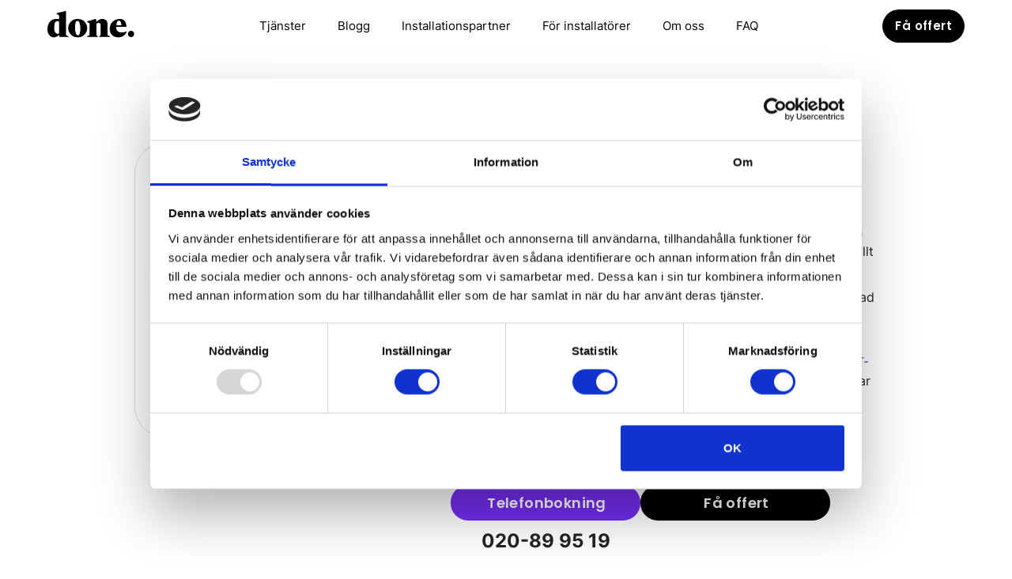

--- FILE ---
content_type: text/html
request_url: https://www.doneservices.se/tjanster/byte-av-lamputtag
body_size: 15129
content:
<!DOCTYPE html><!-- Last Published: Mon Jan 05 2026 21:55:53 GMT+0000 (Coordinated Universal Time) --><html data-wf-domain="www.doneservices.se" data-wf-page="61c090077e22137abb6c2bf3" data-wf-site="5ccd614f15eeacce24eec18e" lang="sv" data-wf-collection="61c090077e2213d10f6c2b97" data-wf-item-slug="byte-av-lamputtag"><head><meta charset="utf-8"/><title>Byta lamputtag? Boka auktoriserad elektriker</title><meta content="Behöver du byta lamputtag? Boka en av våra auktoriserade elektriker för fast timpris på 595 kr/timme (efter ROT)." name="description"/><meta content="Byta lamputtag? Boka auktoriserad elektriker" property="og:title"/><meta content="Behöver du byta lamputtag? Boka en av våra auktoriserade elektriker för fast timpris på 595 kr/timme (efter ROT)." property="og:description"/><meta content="https://cdn.prod.website-files.com/5ccdc89046e9cefe44abd1c1/65fd7e1eb4051086b092eb47_Lamputtag.png" property="og:image"/><meta content="Byta lamputtag? Boka auktoriserad elektriker" property="twitter:title"/><meta content="Behöver du byta lamputtag? Boka en av våra auktoriserade elektriker för fast timpris på 595 kr/timme (efter ROT)." property="twitter:description"/><meta content="https://cdn.prod.website-files.com/5ccdc89046e9cefe44abd1c1/65fd7e1eb4051086b092eb47_Lamputtag.png" property="twitter:image"/><meta property="og:type" content="website"/><meta content="summary_large_image" name="twitter:card"/><meta content="width=device-width, initial-scale=1" name="viewport"/><meta content="SmXRXLrpXxCk5Onj7DHSdsEVtjKipqx3XLo2zjTnGrU" name="google-site-verification"/><link href="https://cdn.prod.website-files.com/5ccd614f15eeacce24eec18e/css/done-services-ef78eb977d7250241af30ad23.webflow.shared.c91497e12.min.css" rel="stylesheet" type="text/css" integrity="sha384-yRSX4S8xu42IKj60wA1GE9MKGmJZgutdtYiIBbxTG1jqh0S8d1j9x2MTr9uTyIPR" crossorigin="anonymous"/><script type="text/javascript">!function(o,c){var n=c.documentElement,t=" w-mod-";n.className+=t+"js",("ontouchstart"in o||o.DocumentTouch&&c instanceof DocumentTouch)&&(n.className+=t+"touch")}(window,document);</script><link href="https://cdn.prod.website-files.com/5ccd614f15eeacce24eec18e/5cd038a227d1989d16910026_icon32.png" rel="shortcut icon" type="image/x-icon"/><link href="https://cdn.prod.website-files.com/5ccd614f15eeacce24eec18e/5cd037d252e8412e34db4d20_icon256.png" rel="apple-touch-icon"/><link href="https://www.doneservices.se/tjanster/byte-av-lamputtag" rel="canonical"/><!-- Google Consent Mode -->
<script data-cookieconsent="ignore">
  window.dataLayer = window.dataLayer || [];
  function gtag() {
    dataLayer.push(arguments)
  }
  gtag("consent", "default", {
    ad_storage: "granted",
    analytics_storage: "denied",
    functionality_storage: "granted",
    personalization_storage: "denied",
    security_storage: "granted",
    wait_for_update: 500
  });
  gtag("set", "ads_data_redaction", true);
  gtag("set", "url_passthrough", true);
</script>
<!-- End Google Consent Mode-->

<!-- Google Tag Manager -->
<script async>
/*document.addEventListener('DOMContentLoaded', () => {
  setTimeout(initGTM, 5000);
});
document.addEventListener('scroll', initGTMOnEvent);
document.addEventListener('mousemove', initGTMOnEvent);
document.addEventListener('touchstart', initGTMOnEvent);
function initGTMOnEvent(event) {
  initGTM();
  event.currentTarget.removeEventListener(event.type, initGTMOnEvent);
}
function initGTM() {
  if (window.gtmDidInit) return false;
  window.gtmDidInit = true; // Ensure script does not get added to DOM more than once.
  originalGTMScript();
}
function originalGTMScript() {*/
  (function (w, d, s, l, i) {
    w[l] = w[l] || [];
    w[l].push({ 'gtm.start': new Date().getTime(), event: 'gtm.js' });
    var f = d.getElementsByTagName(s)[0],
      j = d.createElement(s),
      dl = l != 'dataLayer' ? '&l=' + l : '';
    j.async = true;
    j.src = 'https://www.googletagmanager.com/gtm.js?id=' + i + dl;
    f.parentNode.insertBefore(j, f);
  })(window, document, 'script', 'dataLayer', 'GTM-WW48RP5');
//}
</script>
<!-- End Google Tag Manager -->

<!-- Cookie consent -->
<script async id="Cookiebot" src="https://consent.cookiebot.com/uc.js" data-cbid="e2602e19-cb8f-4197-af8a-fcc41d3c69e5" data-blockingmode="auto" type="text/javascript"></script>

<!-- TrustBox script -->
<script type="text/javascript" src="//widget.trustpilot.com/bootstrap/v5/tp.widget.bootstrap.min.js" async></script>
<!-- End TrustBox script -->

<!-- Intercom -->
<script defer>
var intercomLoader = function() {
  (function(){var w=window;var ic=w.Intercom;if(typeof ic==="function"){ic('reattach_activator');ic('update',w.intercomSettings);}else{var d=document;var i=function(){i.c(arguments);};i.q=[];i.c=function(args){i.q.push(args);};w.Intercom=i;var l=function(){var s=d.createElement('script');s.type='text/javascript';s.async=true;s.src='https://widget.intercom.io/widget/gn8o0bfp';var x=d.getElementsByTagName('script')[0];x.parentNode.insertBefore(s, x);};if(document.readyState==='complete'){l();}else if(w.attachEvent){w.attachEvent('onload',l);}else{w.addEventListener('load',l,false);}}})();
  window.Intercom('boot', {
   app_id: 'gn8o0bfp'
  })
  window.removeEventListener('scroll', intercomLoader);
 }
 window.addEventListener('scroll', intercomLoader);
</script>

<script type="application/ld+json">
  {
    "@context": "https://schema.org",
    "@graph": [
      {
        "@type": "SoftwareApplication",
        "name": "Done",
        "applicationCategory": "HomeApplication",
        "operatingSystem": "Android 7.0, iOS 12.0",
        "aggregateRating": {
          "@type": "AggregateRating",
          "ratingValue": "4.7",
          "ratingCount": "175"
        },
        "offers": {
          "@type": "Offer",
          "price": "0",
          "priceCurrency": "SEK"
        }
      }
    ]
  }
</script>
<!-- TrustBox script -->
<script type="text/javascript" src="//widget.trustpilot.com/bootstrap/v5/tp.widget.bootstrap.min.js" async></script>
<!-- End TrustBox script -->

<script>
const service = "electrician";
if (service) {
   window.done_service = service;
}

const fixedPriceJobId = "";
if (fixedPriceJobId) {
  window.done_fixed_price_job_id = fixedPriceJobId;
}
</script>
<script type="text/javascript">window.__WEBFLOW_CURRENCY_SETTINGS = {"currencyCode":"USD","symbol":"$","decimal":".","fractionDigits":2,"group":",","template":"{{wf {\"path\":\"symbol\",\"type\":\"PlainText\"} }} {{wf {\"path\":\"amount\",\"type\":\"CommercePrice\"} }} {{wf {\"path\":\"currencyCode\",\"type\":\"PlainText\"} }}","hideDecimalForWholeNumbers":false};</script></head><body class="fixed-price-body"><div class="page-wrapper"><div class="navigation-color-change"><div class="section navigation-section"><div data-collapse="medium" data-animation="default" data-duration="0" data-doc-height="1" data-easing="ease" data-easing2="ease" role="banner" class="navbar w-nav"><div class="container navigation-container"><a href="/" class="nav_logo w-nav-brand"><div data-w-id="25bb85dd-aa0a-6592-d600-61f66441b732" class="brand-svg w-embed"><svg width="110" height="34" viewBox="0 0 110 34" fill="none" xmlns="http://www.w3.org/2000/svg">
<path d="M7.84348 33.2714C5.89854 33.2714 4.10508 32.3729 2.46304 30.5757C0.821003 28.7786 0 26.3581 0 23.3143C0 19.2666 0.996367 16.0286 2.98913 13.6C4.98189 11.1714 7.6681 9.95714 11.0478 9.95714C12.4826 9.95714 13.742 10.1029 14.8261 10.3943V5.53714L11.4304 3.35143V2.67143L22.6696 0H23.4348V30.6L26.7348 32.0086V32.7857H15.3044L14.9217 30.4057H14.587C12.3869 32.3162 10.1391 33.2714 7.84348 33.2714ZM8.60869 21.5657C8.60869 24.0591 9.0471 25.8967 9.92392 27.0786C10.8007 28.2605 11.7014 28.8514 12.6261 28.8514C13.0725 28.8514 13.4471 28.7948 13.75 28.6814C14.0529 28.5681 14.4116 28.3981 14.8261 28.1714V13.8914C14.4435 13.0495 13.7101 12.6286 12.6261 12.6286C11.542 12.6286 10.6014 13.1871 9.80434 14.3043C9.00724 15.4214 8.60869 17.8419 8.60869 21.5657ZM38.2609 33.2714C34.6898 33.2714 31.7964 32.1057 29.5804 29.7743C27.3645 27.4428 26.2565 24.7229 26.2565 21.6143C26.2565 18.4733 27.3645 15.7453 29.5804 13.43C31.7964 11.1148 34.6898 9.95714 38.2609 9.95714C41.8319 9.95714 44.7254 11.1148 46.9413 13.43C49.1573 15.7453 50.2652 18.4733 50.2652 21.6143C50.2652 24.7229 49.1573 27.4428 46.9413 29.7743C44.7254 32.1057 41.8319 33.2714 38.2609 33.2714ZM38.6913 30.6971C39.7116 30.6971 40.4609 29.8957 40.9391 28.2929C41.4174 26.69 41.6565 24.7876 41.6565 22.5857C41.6565 19.8981 41.3616 17.5424 40.7717 15.5186C40.1819 13.4948 39.2333 12.4829 37.9261 12.4829C36.842 12.4829 36.0609 13.2681 35.5826 14.8386C35.1043 16.4091 34.8652 18.3276 34.8652 20.5943C34.8652 23.2819 35.1681 25.6376 35.7739 27.6614C36.3797 29.6852 37.3522 30.6971 38.6913 30.6971ZM50.0261 32.7857V32.0086L53.3261 30.4543V15.4943L50.1696 13.8914V13.1143L60.6913 9.95714H61.4565L61.8869 13.5514H62.1261C63.2102 12.4829 64.2703 11.6167 65.3065 10.9529C66.3428 10.289 67.642 9.95714 69.2044 9.95714C71.1812 9.95714 72.7993 10.4752 74.0587 11.5114C75.3181 12.5476 75.9478 14.0857 75.9478 16.1257V30.4543L79.2478 32.0086V32.7857H65.5696V32.0086L67.3391 30.4543V17.9229C67.3391 15.98 66.4464 15.0086 64.6609 15.0086C63.7362 15.0086 62.8275 15.3324 61.9348 15.98V30.4543L63.7043 32.0086V32.7857H50.0261ZM89.8174 33.2714C86.4058 33.2714 83.7116 32.3 81.7348 30.3571C79.758 28.4143 78.7696 25.84 78.7696 22.6343C78.7696 18.9105 80.0051 15.8667 82.4761 13.5029C84.9471 11.139 88 9.95714 91.6348 9.95714C94.2812 9.95714 96.3058 10.8233 97.7087 12.5557C99.1116 14.2881 99.8449 16.7086 99.9087 19.8171L99.7652 20.06H86.9956V20.7886C86.9956 22.6343 87.5536 24.1319 88.6696 25.2814C89.7855 26.431 91.5232 27.0057 93.8826 27.0057C94.8073 27.0057 95.7717 26.9248 96.7761 26.7629C97.7804 26.601 98.7927 26.261 99.813 25.7429H99.9565V26.7629C99.1594 28.641 97.8761 30.1952 96.1065 31.4257C94.337 32.6562 92.2406 33.2714 89.8174 33.2714ZM90.2957 12.1429C88.5739 12.1429 87.5217 14.0695 87.1391 17.9229H93.5C93.3406 15.6886 92.9899 14.1667 92.4478 13.3571C91.9058 12.5476 91.1884 12.1429 90.2957 12.1429ZM105.696 33.0286C104.612 33.0286 103.679 32.6319 102.898 31.8386C102.117 31.0452 101.726 30.0981 101.726 28.9971C101.726 27.8962 102.117 26.9491 102.898 26.1557C103.679 25.3624 104.612 24.9657 105.696 24.9657C106.78 24.9657 107.712 25.3624 108.493 26.1557C109.275 26.9491 109.665 27.8962 109.665 28.9971C109.665 30.0981 109.275 31.0452 108.493 31.8386C107.712 32.6319 106.78 33.0286 105.696 33.0286Z" fill="currentColor"/>
</svg></div></a><nav role="navigation" class="nav-menu w-nav-menu"><div data-hover="true" data-delay="5" class="dropdown w-dropdown"><div class="dropdown-toggle w-dropdown-toggle"><div class="nav-link within-dropdown">Tjänster </div></div><nav class="dropdown-list w-dropdown-list"><a href="/rormokare" class="dropdown-list-link w-nav-link">Rörmokare</a><a href="/elektriker" class="dropdown-list-link w-nav-link">Elektriker</a><a href="/express" class="dropdown-list-link w-nav-link">Expresstjänster</a><a href="/kontorsservice" class="dropdown-list-link w-nav-link">Kontorsservice</a></nav></div><div data-hover="true" data-delay="5" class="dropdown w-dropdown"><div class="dropdown-toggle w-dropdown-toggle"><div class="nav-link within-dropdown">Blogg</div></div><nav class="dropdown-list w-dropdown-list"><a href="/blogg" class="dropdown-list-link w-nav-link">Våra senaste inlägg</a><a href="https://www.doneservices.se/doneblogg/rotavdrag2025" class="dropdown-list-link w-nav-link">Allt om det höjda ROT-avdraget 2025</a><a href="https://www.doneservices.se/doneblogg/rotavdrag-rutavdrag" class="dropdown-list-link w-nav-link">Guide: Allt om ROT &amp; RUT</a><a href="https://www.doneservices.se/doneblogg/installera-diskmaskin" class="dropdown-list-link w-nav-link">Allt du behöver veta när du ska installera diskmaskin</a><a href="https://www.doneservices.se/doneblogg/vanliga-fel-tvattmaskin" class="dropdown-list-link w-nav-link">Vanliga fel hos en tvättmaskin &amp; hur du åtgärdar dem</a><a href="https://www.doneservices.se/doneblogg/plejd" class="dropdown-list-link w-nav-link">Allt du behöver veta om Plejd dimmers</a></nav></div><a href="/partners" class="nav-link w-nav-link">Installationspartner</a><a href="/hantverkare" class="nav-link w-nav-link">För installatörer</a><a href="/om-oss" class="nav-link w-nav-link">Om oss</a><a href="/faq" class="nav-link w-nav-link">FAQ</a></nav><div class="layout_menu_buttons"><a href="#" data-w-id="25bb85dd-aa0a-6592-d600-61f66441b74e" class="button small open-booking-popup within-navbar w-button">Få offert</a><div class="menu-button w-nav-button"><div class="menu-button-svg w-embed"><svg xmlns="http://www.w3.org/2000/svg" viewBox="0 0 20 20"><path d="M0 3h20v2H0V3zm0 6h20v2H0V9zm0 6h20v2H0v-2z" fill="currentColor"/></svg></div></div></div></div></div><div data-w-id="5f8a5e91-52e6-35f0-70ad-f2b9f820091a" class="navigation-bg-color"></div></div><div data-w-id="5eec01ca-a826-e09e-a427-db169896336f" class="booking-popup close-model"><div data-w-id="5eec01ca-a826-e09e-a427-db1698963370" class="booking-popup_wrapper"><img src="https://cdn.prod.website-files.com/5ccd614f15eeacce24eec18e/5dde6166af313a81cb8f00bf_Close.svg" loading="lazy" data-w-id="5eec01ca-a826-e09e-a427-db1698963371" alt="" class="booking-popup_close-image close-model"/><div class="booking-popup_embed w-embed w-iframe"><iframe
	style="display: block; width: 100%; height: 100%; border:1px #ffffff solid;" 
  class="bookingIframe"
  name="Done Web Booking"
  scrolling="yes"
  loading="lazy"
></iframe></div></div></div></div><div class="fixed-price-hero"><div class="fixed-price-hero-container w-container"><div class="fixed-price-hero-columns w-row"><div class="fixed-price-hero-column-1 w-col w-col-5"><img height="374" loading="eager" width="374" src="https://cdn.prod.website-files.com/5ccdc89046e9cefe44abd1c1/65fd7e1eb4051086b092eb47_Lamputtag.png" alt="Byta lamputtag" sizes="(max-width: 479px) 96vw, (max-width: 767px) 374px, (max-width: 991px) 285.6640625px, 366px" srcset="https://cdn.prod.website-files.com/5ccdc89046e9cefe44abd1c1/65fd7e1eb4051086b092eb47_Lamputtag-p-500.png 500w, https://cdn.prod.website-files.com/5ccdc89046e9cefe44abd1c1/65fd7e1eb4051086b092eb47_Lamputtag-p-800.png 800w, https://cdn.prod.website-files.com/5ccdc89046e9cefe44abd1c1/65fd7e1eb4051086b092eb47_Lamputtag-p-1080.png 1080w, https://cdn.prod.website-files.com/5ccdc89046e9cefe44abd1c1/65fd7e1eb4051086b092eb47_Lamputtag.png 1378w" class="fized-price-hero-image"/></div><div class="fixed-price-hero-column-2 w-col w-col-7"><div class="fixed-price-breadcrumbs"><a href="/" class="fixed-price-breadcrumb">Alla tjänster</a><div class="fixed-price-dash">/</div><div class="display-inline w-dyn-list"><div role="list" class="display-inline w-dyn-items"><div role="listitem" class="display-inline w-dyn-item"><a href="https://www.doneservices.se/elektriker" class="fixed-price-breadcrumb">Elektriker</a></div></div></div><div class="fixed-price-dash">/</div><div class="fixed-price-service">Byta lamputtag</div></div><h1 class="fixed-price-h1">Byta lamputtag</h1><div class="fixed-price-price-after-rot">fr 1 800 kr efter ROT</div><div class="fixed-price-price-before-rot w-dyn-bind-empty"></div><div class="margin-top margin-small"><div class="rich-text-block-6 w-richtext"><p>Med vår hjälp kan du enkelt byta ut dina gamla, slitna lamputtag och få nya, pålitliga sådana. Våra kunniga elektriker kan hjälpa dig med allt från installation till val av rätt lamputtag för dina behov. </p><p>De nya lamputtagen är CE-märkta och följer DCL-standarden för ökad säkerhet. Boka nu och upptäck hur en enkel förändring kan göra en stor skillnad i ditt hem!</p><p>På Done ingår alltid startkostnad, körkostnad, administration av <a target="_blank" href="https://www.doneservices.se/doneblogg/hojt-rotavdrag-2024">ROT-avdrag</a> och grundläggande material. I minidebiteringen ingår 2 timmar service. Om du behöver ytterligare hjälp arbetar Done med ett fast timpris på 595 kr per timme.</p></div><div data-w-id="49b080b0-0e8f-2e5c-42be-db8b0059a4e5" class="k-rauta-show-more-div"><a href="#" class="link-26 w-condition-invisible">Villkor (PDF)</a></div><div class="elsakerhetsverket_notice"><img src="https://cdn.prod.website-files.com/5ccd614f15eeacce24eec18e/650314748c2ea6fe7c425cc3_elsakerhetsverket.png" loading="lazy" width="33" height="33" alt=""/><p class="text-size-tiny">Elektriker hos Done har genomgått en kvalitetskontroll samt är auktoriserade av Elsäkerhetsverket.</p></div></div><div class="margin-top margin-small"><div class="w-dyn-bind-empty w-richtext"></div></div><div class="margin-vertical margin-vertical-small"><div class="dual_cta"><div class="dual_cta_horizontal_layout"><div class="dual_cta_phone_number"><a href="tel:+4620899519" class="button-primary purple w-button">Telefonbokning</a><p class="dual_cta_phone_text"><span class="text-span-12"><strong class="bold-text-105">020-89 95 19</strong></span></p></div><a href="#" data-w-id="71b83e6e-bf8b-fb46-4c56-dc09f1724b89" class="button-primary w-button">Få offert</a></div></div></div><div class="w-dyn-list"><div role="list" class="w-dyn-items"><div role="listitem" class="w-dyn-item"><div class="fixed-price-availability"><div><div data-duration-in="100" data-duration-out="100" data-current="Stockholm" data-easing="ease-out" class="w-tabs"><div class="tabs-menu w-tab-menu"><a data-w-tab="Stockholm" class="fixed-price---tab-link w-inline-block w-tab-link w--current"><div>Stockholm</div></a><a data-w-tab="Göteborg" class="fixed-price---tab-link w-inline-block w-tab-link"><div>Göteborg</div></a><a data-w-tab="Malmö" class="fixed-price---tab-link w-inline-block w-tab-link"><div>Malmö</div></a><a data-w-tab="Övriga Sverige" class="fixed-price---tab-link w-inline-block w-tab-link"><div>Övriga Sverige</div></a></div><div class="w-tab-content"><div data-w-tab="Stockholm" class="w-tab-pane w--tab-active"><div class="div-block-85 w-clearfix"><div class="fixed-price-availability-headings">Tillgänglighet:</div><img alt="Done har tillgängliga montörer" loading="lazy" src="https://cdn.prod.website-files.com/5ccd614f15eeacce24eec18e/60894bdc8f37daf84c42b3f7_done%20har%20installatorer%20tillgangliga%20i%20stockholm%20malmo%20goteborg%20.png" class="image-140"/></div><div class="div-block-57 w-clearfix"><div class="fixed-price-availability-headings">Hjälp inom:</div><div class="fixed-price-availability-headings answer">Inom 1-2 veckor</div></div></div><div data-w-tab="Göteborg" class="w-tab-pane"><div class="div-block-85 w-clearfix"><div class="fixed-price-availability-headings">Tillgänglighet:</div><img alt="Done har tillgängliga montörer" loading="lazy" src="https://cdn.prod.website-files.com/5ccd614f15eeacce24eec18e/60894bdc8f37daf84c42b3f7_done%20har%20installatorer%20tillgangliga%20i%20stockholm%20malmo%20goteborg%20.png" class="image-140"/></div><div class="div-block-57 w-clearfix"><div class="fixed-price-availability-headings">Hjälp inom:</div><div class="fixed-price-availability-headings answer">Inom 1-2 vecka</div></div></div><div data-w-tab="Malmö" class="w-tab-pane"><div class="div-block-85 w-clearfix"><div class="fixed-price-availability-headings">Tillgänglighet:</div><img alt="Done har tillgängliga montörer" loading="lazy" src="https://cdn.prod.website-files.com/5ccd614f15eeacce24eec18e/60894bdc8f37daf84c42b3f7_done%20har%20installatorer%20tillgangliga%20i%20stockholm%20malmo%20goteborg%20.png" class="image-140"/></div><div class="div-block-57 w-clearfix"><div class="fixed-price-availability-headings">Hjälp inom:</div><div class="fixed-price-availability-headings answer">Inom 1-2 veckor</div></div></div><div data-w-tab="Övriga Sverige" class="w-tab-pane"><div class="div-block-85 w-clearfix"><div class="fixed-price-availability-headings">Tillgänglighet:</div><img alt="Done har tillgängliga montörer" loading="lazy" src="https://cdn.prod.website-files.com/5ccd614f15eeacce24eec18e/60894bdc8f37daf84c42b3f7_done%20har%20installatorer%20tillgangliga%20i%20stockholm%20malmo%20goteborg%20.png" class="image-140"/></div><div class="div-block-57 w-clearfix"><div class="fixed-price-availability-headings">Hjälp inom:</div><div class="fixed-price-availability-headings answer">Inom 1-2 veckor</div></div></div></div></div></div></div></div></div></div></div></div></div></div><div class="section_popular_services"><div class="page-padding"><div class="margin-vertical margin-medium"><div class="container-standard"><h2 class="heading-small">Fler populära tjänster</h2><div fs-cmsload-mode="load-under" fs-cmsload-element="list" class="w-dyn-list"><div role="list" class="w-clearfix w-dyn-items w-row"><div role="listitem" class="fixed_price_job_item w-dyn-item w-col w-col-6"><a href="/tjanster/installera-infravarme" class="link-block-17 w-inline-block"><div class="flex-horizontal w-clearfix"><img src="https://cdn.prod.website-files.com/5ccdc89046e9cefe44abd1c1/6407275f6249018ca2490666_Infrava%CC%88rme.png" loading="lazy" alt="Hitta installatör via Done för hjälp med installation av infravärme" class="image-120"/><div class="flex-grow flex-horizontal bottom-border-mobile"><div class="flex-child-grow"><h3 class="fixed-price-name">Installera infravärmare</h3><div class="text-block-66">fr 1 800 kr efter ROT</div></div><img src="https://cdn.prod.website-files.com/5ccd614f15eeacce24eec18e/6401d3ca34cc11ae390d98ad_chevron%402x.png" loading="lazy" width="24" height="24" alt="" class="image-226"/></div></div></a></div><div role="listitem" class="fixed_price_job_item w-dyn-item w-col w-col-6"><a href="/tjanster/installera-dimmer" class="link-block-17 w-inline-block"><div class="flex-horizontal w-clearfix"><img src="https://cdn.prod.website-files.com/5ccdc89046e9cefe44abd1c1/6447da9e22807c5bc5244362_installera-dimmer.webp" loading="lazy" alt="Done hjalper dig installera dimmer" sizes="(max-width: 479px) 52vw, 80px" srcset="https://cdn.prod.website-files.com/5ccdc89046e9cefe44abd1c1/6447da9e22807c5bc5244362_installera-dimmer-p-500.webp 500w, https://cdn.prod.website-files.com/5ccdc89046e9cefe44abd1c1/6447da9e22807c5bc5244362_installera-dimmer.webp 600w" class="image-120"/><div class="flex-grow flex-horizontal bottom-border-mobile"><div class="flex-child-grow"><h3 class="fixed-price-name">Installera dimmer</h3><div class="text-block-66">fr 1800 kr efter ROT</div></div><img src="https://cdn.prod.website-files.com/5ccd614f15eeacce24eec18e/6401d3ca34cc11ae390d98ad_chevron%402x.png" loading="lazy" width="24" height="24" alt="" class="image-226"/></div></div></a></div><div role="listitem" class="fixed_price_job_item w-dyn-item w-col w-col-6"><a href="/tjanster/installera-taklampa" class="link-block-17 w-inline-block"><div class="flex-horizontal w-clearfix"><img src="https://cdn.prod.website-files.com/5ccdc89046e9cefe44abd1c1/640724c91fda9a301e208cf2_Ny%20armatur.png" loading="lazy" alt="Done installerar belysning och armatur" class="image-120"/><div class="flex-grow flex-horizontal bottom-border-mobile"><div class="flex-child-grow"><h3 class="fixed-price-name">Installera taklampa</h3><div class="text-block-66">fr 1 800 kr efter ROT</div></div><img src="https://cdn.prod.website-files.com/5ccd614f15eeacce24eec18e/6401d3ca34cc11ae390d98ad_chevron%402x.png" loading="lazy" width="24" height="24" alt="" class="image-226"/></div></div></a></div><div role="listitem" class="fixed_price_job_item w-dyn-item w-col w-col-6"><a href="/tjanster/installera-vagguttag" class="link-block-17 w-inline-block"><div class="flex-horizontal w-clearfix"><img src="https://cdn.prod.website-files.com/5ccdc89046e9cefe44abd1c1/5f6b10d41dc331e5bfe8ec2d_vagguttag.png" loading="lazy" alt="Done hjälper dig installera vägguttag" sizes="(max-width: 479px) 52vw, 80px" srcset="https://cdn.prod.website-files.com/5ccdc89046e9cefe44abd1c1/5f6b10d41dc331e5bfe8ec2d_vagguttag-p-500.png 500w, https://cdn.prod.website-files.com/5ccdc89046e9cefe44abd1c1/5f6b10d41dc331e5bfe8ec2d_vagguttag.png 600w" class="image-120"/><div class="flex-grow flex-horizontal bottom-border-mobile"><div class="flex-child-grow"><h3 class="fixed-price-name">Installera eluttag inomhus</h3><div class="text-block-66">fr 1 800 kr efter ROT</div></div><img src="https://cdn.prod.website-files.com/5ccd614f15eeacce24eec18e/6401d3ca34cc11ae390d98ad_chevron%402x.png" loading="lazy" width="24" height="24" alt="" class="image-226"/></div></div></a></div></div></div></div></div></div></div><div class="section-reviews background-color-purple"><div class="page-padding"><div class="padding-vertical padding-medium"><div class="container-large"><div class="hide-mobile-landscape"><div class="trustpilot-embed w-embed"><!-- TrustBox widget - Carousel -->
<div class="trustpilot-widget" data-locale="sv-SE" data-template-id="53aa8912dec7e10d38f59f36" data-businessunit-id="5e146d38c4f65700019e3d6c" data-style-height="140px" data-style-width="100%" data-theme="light" data-stars="5" data-review-languages="sv" data-font-family="Poppins">
  <a href="https://se.trustpilot.com/review/doneservices.se" target="_blank" rel="noopener">Trustpilot</a>
</div>
<!-- End TrustBox widget --></div></div><div class="mobile-reviews_component"><div class="mobile-reviews_box"><div class="mobile-reviews_score">4.4</div><div>hos Trustpilot</div><img src="https://cdn.prod.website-files.com/5ccd614f15eeacce24eec18e/608295e12227dfa5ec7dfd6a_Done%20fem%20stjarnor%20omdome.png" loading="lazy" width="78" height="26" alt="Done omdome 5 stjarnor" class="mobile-review-img"/></div><div class="mobile-reviews_box"><div class="mobile-reviews_score">99%</div><div>rekommenderar</div><img src="https://cdn.prod.website-files.com/5ccd614f15eeacce24eec18e/61af3956b1d9952c6c26fa8c_99%20procent%20rekommenderar%20done.png" loading="lazy" sizes="(max-width: 1920px) 100vw, 1920px" srcset="https://cdn.prod.website-files.com/5ccd614f15eeacce24eec18e/61af3956b1d9952c6c26fa8c_99%20procent%20rekommenderar%20done-p-500.png 500w, https://cdn.prod.website-files.com/5ccd614f15eeacce24eec18e/61af3956b1d9952c6c26fa8c_99%20procent%20rekommenderar%20done.png 1920w" alt="99% rekommenderar Done" class="mobile-review-img"/></div><div class="mobile-reviews_box"><div class="mobile-reviews_score">4.88</div><div>i snittbetyg</div><img src="https://cdn.prod.website-files.com/5ccd614f15eeacce24eec18e/608295e12227dfa5ec7dfd6a_Done%20fem%20stjarnor%20omdome.png" loading="lazy" alt="Done omdome 5 stjarnor" class="mobile-review-img"/></div></div><div class="hide"><div class="w-layout-grid reviews_component"><div id="w-node-_10b4401c-ebbc-ce89-2d2b-cb2f645ec86a-51912e46"><div id="w-node-_8d6525b1-5aad-140d-a4c6-978d51912e67-51912e46" class="bissevideo w-embed"><lite-youtube videoid="Jpo3xzBPTf4" videotitle="Done besöker Jannike &quot;Bisse&quot; Nordström"></lite-youtube></div><div class="padding-top padding-xsmall"><p class="text-size-regular text-align-center">Se hur det gick till när Jannike &quot;Bisse&quot; Nordström fick hjälp av Done&#x27;s elektriker</p></div></div><div class="reviews_content"><div class="reviews_block apple"><img src="https://cdn.prod.website-files.com/5ccd614f15eeacce24eec18e/61a73cd82aebf24b3d9dbcdf_Apple_logo_black.svg" loading="lazy" alt="Apple logga" class="reviews_image apple-logo"/><div><h3 class="reviews_heading">Betyg: <span class="span-regular">4.7 av 5</span></h3></div><div>Baserat på över 100 recensioner av användare i Appstore.</div></div><div class="html-embed-22 w-embed"><!-- TrustBox widget - Mini -->
<div class="trustpilot-widget" data-locale="sv-SE" data-template-id="53aa8807dec7e10d38f59f32" data-businessunit-id="5e146d38c4f65700019e3d6c" data-style-height="150px" data-style-width="100%" data-theme="light">
  <a href="https://se.trustpilot.com/review/doneservices.se" target="_blank" rel="noopener">Trustpilot</a>
</div>
<!-- End TrustBox widget --></div><div class="reviews_block"><img src="https://cdn.prod.website-files.com/5ccd614f15eeacce24eec18e/5ccd614f15eeacd373eec195_done-logo.svg" loading="lazy" alt="Done logga" class="reviews_image"/><h3 class="reviews_heading">Betyg: <span class="span-regular">4.7 av 5</span></h3><div>Över 200 omdömen till våra hantverkare på slutförda projekt.</div></div></div></div></div></div></div></div></div><div class="fixed-price-section"><div class="w-container"><div class="rich-text-block-2 w-richtext"><h2><strong>Byta lamputtag - Done!</strong></h2><p>Att byta lamputtag kan vara en enkel, men härlig uppgradering för ditt hem. Det förbättrar både funktionaliteten och utseendet på ditt belysningssystem. Oavsett om du behöver ersätta slitna lamputtag eller vill uppgradera till modernare alternativ har Done lösningar för ditt hem. </p><figure class="w-richtext-align-center w-richtext-figure-type-image"><div><img src="https://cdn.prod.website-files.com/5ccdc89046e9cefe44abd1c1/675fe86ed9450ddbb05af141_b5bf03a4-2605-42b4-b1b4-89d065634e90.jpeg" loading="lazy" alt=""/></div></figure><p>Att byta lamputtag är ett praktiskt sätt att förbättra din belysning och göra ditt hem mer bekvämt och estetiskt tilltalande. <a target="_blank" href="https://www.doneservices.se/doneblogg/dcl">DCL-uttag</a> är den nya standarden och det är viktigt att välja rätt typ av uttag, både jordade och ojordade, beroende på lampans skyddsklass. </p><p>Häng med så går vi igenom allt du behöver veta om att byta lamputtag, från pris till säkerhetsaspekter och hur det går till.</p><h2>Hur mycket kostar det att byta lamputtag?</h2><p>Kostnaden för att byta lamputtag kan variera beroende på flera faktorer, såsom typen av uttag, komplexiteten i arbetet och om du väljer att anlita en professionell elektriker eller inte. Om du har nödvändig kunskap och kompetens inom elektriska arbeten kan du byta lamputtag själv, vilket kan minska kostnaderna. </p><figure class="w-richtext-align-center w-richtext-figure-type-image"><div><img src="https://cdn.prod.website-files.com/5ccdc89046e9cefe44abd1c1/675fe86e0640eec322db578b_9d082009-2214-4d08-9c6c-df2634e6081f.jpeg" loading="lazy" alt=""/></div></figure><p>I annat fall kan du förvänta dig att betala mellan 500 - 2 000 kronor för en enkel utbytesoperation, beroende på elektrikerns taxa och arbetstid. </p><p>Det är alltid bäst att få en kostnadsfri <a target="_blank" href="https://www.doneservices.se/prisguide/kontorsservice-elektriker-offert">offert från en elektriker</a> för att få en exakt prisuppskattning. På Done erbjuder vi konkurrenskraftiga priser och professionell service för att säkerställa att ditt byte av lamputtag går smidigt och säkert.</p><h2>Säkerhet vid byte av lamputtag</h2><p>Säkerheten är alltid prioritet när man arbetar med el. Vid byte av lamputtag är det viktigt att följa alla säkerhetsåtgärder för att undvika risker och skador. Detta inkluderar att stänga av strömmen innan du börjar, använda rätt verktyg och följa instruktionerna för det nya uttaget. </p><figure class="w-richtext-align-center w-richtext-figure-type-image"><div><img src="https://cdn.prod.website-files.com/5ccdc89046e9cefe44abd1c1/675fe86e9a88790a5185ad3c_1c5690fb-7dd6-4996-8f43-93d227bcf667.jpeg" loading="lazy" alt=""/></div></figure><p>Om du är osäker eller saknar erfarenhet av elektriska arbeten rekommenderas det att anlita en professionell elektriker. En <a target="_blank" href="https://www.doneservices.se/doneblogg/behorig-elektriker">auktoriserad elektriker</a> kan säkerställa att installationen utförs korrekt och att alla säkerhetsstandarder följs. På så sätt kan du vara trygg med att ditt nya lamputtag fungerar säkert och effektivt.</p><h2>Koppla in lamputtag</h2><p>Att koppla in ett nytt lamputtag kan vara en relativt enkel process, men det kräver fortfarande viss kunskap och försiktighet. Här är en allmän guide för att koppla in ett lamputtag:</p><ol role="list"><li>Stäng av strömmen till området där du ska arbeta.</li><li>Ta bort det gamla uttaget och koppla loss kablar.</li><li>Installera det nya uttaget och koppla kablar enligt instruktionerna.</li><li>Säkerställ att allt är korrekt anslutet och testa uttaget.</li></ol><p>Kom ihåg att alltid följa tillverkarens instruktioner och säkerhetsföreskrifter. Om du känner dig osäker på något steg i processen, tveka inte att kontakta en professionell elektriker. </p><figure class="w-richtext-align-center w-richtext-figure-type-image"><div><img src="https://cdn.prod.website-files.com/5ccdc89046e9cefe44abd1c1/675fe86e7b317b9bd6f517fd_195dc717-9a55-4b93-b122-18fcbc76679c.jpeg" loading="lazy" alt=""/></div></figure><p>På Done är våra elektriker redo att hjälpa dig med att koppla in ditt nya lamputtag på ett säkert och effektivt sätt.</p><h2><strong>‍Hur mycket kostar det att byta lamputtag?</strong></h2><p>På Done börjar priset för att byta lamputtag på 1800 kr, där det ingår 2 timmars service av en av våra elektriker. Priset för ytterligare service beror på ditt behov och framgår av din kostnadsfria offert. </p><p>På Done har vi ett fast timpris på 645 kr/timme (efter ROT) för eventuell extra tid utöver de första 2 timmarna. Vanligtvis hinner till exempel en elektriker byta 2 lamputtag inom 2 timmar. </p><figure class="w-richtext-align-center w-richtext-figure-type-image"><div><img src="https://cdn.prod.website-files.com/5ccdc89046e9cefe44abd1c1/675fe86e1db3b7657b5b90fa_ce6e2891-c064-425b-be54-f06a08ab232b.png" loading="lazy" alt=""/></div></figure><p>För att få en exakt prisuppskattning är det bäst att kontakta en av våra elektriker och få en kostnadsfri offert. De kan enkelt och smidigt ge dig ett prisförslag genom vår Done-app eller online. </p><p>Installation av DCL (Devices for Connection of Luminaires) är en standard som måste följas för att säkerställa säkerhet och kompatibilitet. Det kan påverka kostnaden beroende på komplexiteten i arbetet.</p></div><div data-w-id="b5858022-cf24-83df-8284-50fd6a3de18f" class="cta-buttons_component"><div class="show-mobile-landscape"><div class="layout-centered"><a href="#" data-w-id="b5858022-cf24-83df-8284-50fd6a3de192" class="button-primary w-button">Boka nu</a></div></div><div class="hide-mobile"><div class="layout-centered"><a href="#" data-w-id="b5858022-cf24-83df-8284-50fd6a3de196" class="button-primary w-button">Boka nu</a></div></div></div></div></div><div class="fixed-price-section _1"><div class="container-140 w-container"><div class="rich-text-block-3 w-richtext"><h2><strong>Vanliga frågor om att byta lamputtag</strong></h2><h3>‍<strong>Får jag byta lamputtag själv?</strong></h3><p>Ja, enligt <a target="_blank" href="https://elsakerhetsverket.se/privatpersoner/detta-far-du-gora-sjalv-med-el/vad-far-jag-gora-sjalv-med-el">Elsäkerhetsverket</a> får du byta lamputtag själv om du har nödvändig kunskap och kompetens inom elektriska arbeten. Du måste däremot följa alla säkerhetsåtgärder, som att stänga av strömmen innan du börjar. </p><p>Det är alltid bra att kolla med en professionell elektriker om du är osäker. Säkerhet är alltid prioritet när man arbetar med el och olagliga elinstallationer är straffbara. Kontakta en av våra Done-elektriker för en kostnadsfri konsultation och rådgivning. </p><h3><strong>Varför ska jag byta lamputtag?</strong></h3><p>Precis som allt annat i hemmet slits lamputtag med tiden. Äldre uttag kan utveckla sprickor, rost eller andra slitageproblem som kan påverka deras prestanda och säkerhet. Om du märker att ditt nuvarande uttag börjar visa tecken på ålder, som bristande delar eller skadade trådanslutningar, är det verkligen på tiden att ersätta det. </p><figure class="w-richtext-align-center w-richtext-figure-type-image"><div><img src="https://cdn.prod.website-files.com/5ccdc89046e9cefe44abd1c1/675fe88e9eccbfef6b8d11b7_9ccff317-e61c-4853-9f0d-10077f7c23f9.png" loading="lazy" alt=""/></div></figure><p>På det sättet undviker du risker och ser till att uttaget fungerar säkert och tillförlitligt. Även elektriska problem, som flimrande ljus, överhettning eller strömavbrott kan vara relaterade till uttaget.</p><p>Så, oavsett anledningen till att du överväger att byta lamputtag, kom ihåg att arbetet med elektricitet kan vara farligt om det inte utförs korrekt. För att säkerställa att allt går smidigt och säkert är det en klok idé att anlita en professionell elektriker. </p><p>På så sätt kan du vara säker på att bytet utförs på ett säkert sätt och att du undviker eventuella risker. Din säkerhet går alltid i första hand!</p></div><div data-w-id="b5858022-cf24-83df-8284-50fd6a3de18f" class="cta-buttons_component"><div class="show-mobile-landscape"><div class="layout-centered"><a href="#" data-w-id="b5858022-cf24-83df-8284-50fd6a3de192" class="button-primary w-button">Få offert</a></div></div><div class="hide-mobile"><div class="layout-centered"><a href="#" data-w-id="b5858022-cf24-83df-8284-50fd6a3de196" class="button-primary w-button">Få offert</a></div></div></div></div></div><div class="fixed-price-section"><div class="w-container"><div class="rich-text-block-5 w-richtext"><h3><strong>Får man ha lamputtag i badrum?</strong></h3><p>Vid placering av lamputtag i badrummet bör du alltid tänka på säkerheten först och att utgå från <a target="_blank" href="https://www.elsakerhetsverket.se/privatpersoner/din-elanlaggning/bygga-och-renovera/installation-av-el-i-bad-och-duschrum/">Elsäkerhetsverkets föreskrifter</a>. Det är det viktigt att tänka på att installationen endast får ske inom vissa områden. </p><p>Du får inte ha lamputtag där det finns rinnande vatten, och i allmänhet är det en bra säkerhetspraxis att placera eluttag minst 1 meter bort från <a target="_blank" href="https://www.doneservices.se/tjanster/installera-badkar">badkar</a>, dusch och <a target="_blank" href="https://www.doneservices.se/tjanster/montera-tvattstall">handfat i badrum</a>. Ett tips är att också <a target="_blank" href="https://www.doneservices.se/tjanster/installera-eluttag-i-badrum">installera eluttag</a> i badrumsskåpet eller kommoden! På så sätt kan du smidigt ladda eltandborsten eller rakapparaten utan att den behöver ligga framme. </p><p>Det är dock livsviktigt att komma ihåg att installera en jordfelsbrytare för att undvika olyckor. Behöver du hjälp med att<a target="_blank" href="https://www.doneservices.se/tjanster/dra-om-el"> installera jordade uttag </a>kan du alltid kontakta en av våra Done-elektriker.</p></div></div></div><div class="fixed-price-section _1 w-condition-invisible"><div class="container-140 w-container"><div class="rich-text-block-4 w-dyn-bind-empty w-richtext"></div><div data-w-id="b5858022-cf24-83df-8284-50fd6a3de18f" class="cta-buttons_component"><div class="show-mobile-landscape"><div class="layout-centered"><a href="#" data-w-id="b5858022-cf24-83df-8284-50fd6a3de192" class="button-primary w-button">Boka nu</a></div></div><div class="hide-mobile"><div class="layout-centered"><a href="#" data-w-id="b5858022-cf24-83df-8284-50fd6a3de196" class="button-primary w-button">Boka nu</a></div></div></div></div></div><div class="fixed-price-section _1"><div class="container-140 w-container"><div class="w-richtext"><h2><strong>Få hjälp av en elektriker med Done - Boka enkelt online eller i appen</strong></h2><h3><strong>Så bokar du elinstallation via Done</strong></h3><ol role="list"><li class="list-item"><strong>Bokningsförfrågan: </strong>Ladda ner Done via Appstore/Google Play &amp; boka ett videosamtal. Vi matchar dig med en kvalitetskontrollerad elinstallatör registrerad hos Elsäkerhetsverket.</li><li class="list-item-2"><strong>Videosamtal, chatt &amp; offert:</strong> Inom 24h (men oftast snabbare!) bekräftar vi tid för kontakt med din elmontör. Vid mindre jobb finns vår chattfunktion och vid mer omfattande arbeten finns videosamtal tillgängligt. Efter kontakt får du din offert smidigt via appen. </li><li class="list-item-3"><strong>Projektstart: </strong>Godkänn offerten i appen och planera in projektstart med montören i chatten. Smidigare blir det inte att boka elektriker!</li></ol><p class="paragraph-47">Med Done behöver du inte längre oroa dig för att välja rätt elektriker – vi har redan gjort det åt dig. Boka enkelt i appen och låt oss ta hand om resten, så får du en professionell service  som du kan lita på. Vi är här för att göra din hantverkarupplevelse smidig och problemfri. <strong>Välkommen till Done!</strong></p></div><div data-w-id="b5858022-cf24-83df-8284-50fd6a3de18f" class="cta-buttons_component"><div class="show-mobile-landscape"><div class="layout-centered"><a href="#" data-w-id="b5858022-cf24-83df-8284-50fd6a3de192" class="button-primary w-button">Boka nu</a></div></div><div class="hide-mobile"><div class="layout-centered"><a href="#" data-w-id="b5858022-cf24-83df-8284-50fd6a3de196" class="button-primary w-button">Boka nu</a></div></div></div></div></div><div class="page_footer"><div class="page_footer_container w-container"><div class="columns-2 w-row"><div class="column-6 w-col w-col-3"><div class="footer_item"><div class="footer-link category">Done</div></div><div class="footer_item"><a href="/om-oss" class="footer-link">Om oss</a></div><div class="footer_item"><a href="/partners" class="footer-link">Våra partners</a></div><div class="footer_item"><a href="/hantverkare" class="footer-link">För installatörer</a></div><div class="footer_item"><a href="https://doneservices.se/faq" class="footer-link">FAQ</a></div><div class="footer_item"><a href="https://careers.doneservices.se" target="_blank" class="footer-link">Jobba hos Done</a></div><div class="footer_item"><a href="https://www.mynewsdesk.com/se/done-punkt-app" target="_blank" class="footer-link">Press</a></div><div class="footer_item"><a href="/anvandarvillkor" class="footer-link">Användarvillkor</a></div><div class="footer_item"><a href="/integritetspolicy" class="footer-link">Integritetspolicy</a></div><div class="footer_item"><a href="/cookie-policy" class="footer-link">Cookie Policy</a></div></div><div class="column-6 w-col w-col-3"><div class="footer_item _2"><div class="footer-link category">Elektriker</div></div><div class="footer_item last"><a href="https://www.doneservices.se/elektriker/stockholm" class="footer-link">Elektriker Stockholm</a></div><div class="footer_item last"><a href="https://www.doneservices.se/elektriker/goteborg" class="footer-link">Elektriker Göteborg</a></div><div class="footer_item"><a href="https://www.doneservices.se/elektriker/malmo" class="footer-link">Elektriker Malmö</a></div><div class="footer_item last"><a href="/elektriker-serviceomraden" class="footer-link">Elektriker Serviceområden</a></div></div><div class="column-6 w-col w-col-3"><div class="footer_item last"><div class="footer-link category">Rörmokare / VVS</div></div><div class="footer_item last"><a href="https://www.doneservices.se/rormokare/stockholm" class="footer-link">Rörmokare Stockholm</a></div><div class="footer_item"><a href="https://www.doneservices.se/rormokare/goteborg" class="footer-link">Rörmokare Göteborg</a></div><div class="footer_item last"><a href="https://www.doneservices.se/rormokare/malmo" class="footer-link">Rörmokare Malmö</a></div><div class="footer_item last two-line"><a href="/rormokare-serviceomraden" class="footer-link">Rörmokare Serviceområden</a></div></div><div class="column-6 w-col w-col-3"><div class="footer_item last"><div class="footer-link category">Fler hantverkstjänster</div></div><div class="footer_item last"><a href="/express" class="footer-link">Expresstjänster</a></div><div class="footer_item last"><a href="/kok-badrum" class="footer-link">Kök &amp; Badrum</a></div><div class="footer_item last"><a href="/kontorsservice" class="footer-link">Kontorsservice</a></div></div></div><div class="columns-2 bottom w-row"><div class="column-6 w-col w-col-3"><div class="div-block-rubrik"><div class="footer-link category">Sociala medier</div></div><div class="footer_item"><a href="https://www.instagram.com/done.app/" class="footer-link">Instagram</a></div><div class="footer_item"><a href="https://www.pinterest.se/DoneSweden" target="_blank" class="footer-link">Pinterest</a></div><div class="footer_item"><a href="https://www.facebook.com/DoneSverige" target="_blank" class="footer-link">Facebook</a></div><div class="footer_item"><a href="https://www.linkedin.com/company/19092000" target="_blank" class="footer-link">LinkedIn</a></div><div class="footer_item"><a href="https://www.youtube.com/channel/UCc6jPZHtdcqAqKahgG4gzdw" target="_blank" class="footer-link">Youtube</a></div></div><div class="column-6 remove-space w-col w-col-3"><div class="div-block-rubrik"><div class="footer-link category">Kontakta oss</div></div><div class="footer-link"><a href="mailto:kontakt@doneservices.se" class="link-14">kontakt@doneservices.se</a></div><a href="tel:020-899517" class="link-30">020-89 95 17</a><div class="text-block-57">Luntmakargatan 26, <br/>111 37, Stockholm<br/></div></div><div class="column-6 remove-space-2 w-col w-col-3"><img src="https://cdn.prod.website-files.com/5ccd614f15eeacce24eec18e/684abe8a42340ed2dae94d13_T3_Wall%20Connector_B.svg" loading="lazy" alt=""/></div><div class="column-6 w-col w-col-3"></div></div><div class="columns-3 w-row"><div class="column-8 w-col w-col-6 w-col-small-6 w-col-tiny-tiny-stack"><div class="div-block-9"><img src="https://cdn.prod.website-files.com/5ccd614f15eeacce24eec18e/5ccd614f15eeacd373eec195_done-logo.svg" width="46" alt="Done logotyp grå" class="image-12"/></div></div><div class="column-20 w-col w-col-6 w-col-small-6 w-col-tiny-tiny-stack"><div class="div-block-10"><div class="text-block-5">Copyright © 2024 Done Sweden AB</div></div></div></div></div></div></div><script src="https://d3e54v103j8qbb.cloudfront.net/js/jquery-3.5.1.min.dc5e7f18c8.js?site=5ccd614f15eeacce24eec18e" type="text/javascript" integrity="sha256-9/aliU8dGd2tb6OSsuzixeV4y/faTqgFtohetphbbj0=" crossorigin="anonymous"></script><script src="https://cdn.prod.website-files.com/5ccd614f15eeacce24eec18e/js/webflow.schunk.1a807f015b216e46.js" type="text/javascript" integrity="sha384-oY4R8SfnVBTWnix6ULiWbZs/5tyRyxEiWcG+WrT3unnu5pmfsIYJEraZcyFVlvND" crossorigin="anonymous"></script><script src="https://cdn.prod.website-files.com/5ccd614f15eeacce24eec18e/js/webflow.schunk.2f28434456e9a934.js" type="text/javascript" integrity="sha384-Ntm4BlO4rpEk3O2YRynT/dRljUB8Ja4Qar7ySi/niC/Z8gQXBtQLzwxOJoAKhUX0" crossorigin="anonymous"></script><script src="https://cdn.prod.website-files.com/5ccd614f15eeacce24eec18e/js/webflow.61ce771d.dc01c45f5e7d4fea.js" type="text/javascript" integrity="sha384-UlkEfaFgSFrIKAYRtpu53cyFJiwB8cHUxZaLgq2Oh8MMLyAnpT8NLwAVdzw2Vdy2" crossorigin="anonymous"></script><script defer>
  Webflow.push(function () {
    $('.open-booking-popup').click(function (e) {
      e.preventDefault();
      $('body').css('overflow', 'hidden');
    });

    $('.close-model').click(function (e) {
      e.preventDefault();
      $('body').css('overflow', 'auto');
    });
  });
</script>

<script>
// Add web page URL as referrer to booking flow iframe
Webflow.push(function () {
  function createBookingUrl() {
    var baseUrl = "https://bokning.doneservices.se/";

    var queryParams = {};
    queryParams.webReferrer = encodeURIComponent(window.location.href);

    if (window.done_service) {
      queryParams.service = window.done_service;
    }

    if (window.done_fixed_price_job_id) {
      queryParams.fixedPriceJobId = window.done_fixed_price_job_id;
    }

    var queryString = $.param(queryParams);
    return baseUrl + "?" + queryString;
  }

  // Header Booking frame
  var headerBookingFrames = document.getElementsByClassName("bookingIframe");
  headerBookingFrames[0].src = createBookingUrl();

  // Desktop body booking frame
  var desktopBookingFrames = document.getElementsByClassName(
    "booking-desktop-iframe"
  );
  if (window.screen.width > 768 && desktopBookingFrames[0]) {
    desktopBookingFrames[0].src = createBookingUrl();
  }
});
</script></body></html>

--- FILE ---
content_type: text/css
request_url: https://cdn.prod.website-files.com/5ccd614f15eeacce24eec18e/css/done-services-ef78eb977d7250241af30ad23.webflow.shared.c91497e12.min.css
body_size: 57534
content:
html{-webkit-text-size-adjust:100%;-ms-text-size-adjust:100%;font-family:sans-serif}body{margin:0}article,aside,details,figcaption,figure,footer,header,hgroup,main,menu,nav,section,summary{display:block}audio,canvas,progress,video{vertical-align:baseline;display:inline-block}audio:not([controls]){height:0;display:none}[hidden],template{display:none}a{background-color:#0000}a:active,a:hover{outline:0}abbr[title]{border-bottom:1px dotted}b,strong{font-weight:700}dfn{font-style:italic}h1{margin:.67em 0;font-size:2em}mark{color:#000;background:#ff0}small{font-size:80%}sub,sup{vertical-align:baseline;font-size:75%;line-height:0;position:relative}sup{top:-.5em}sub{bottom:-.25em}img{border:0}svg:not(:root){overflow:hidden}hr{box-sizing:content-box;height:0}pre{overflow:auto}code,kbd,pre,samp{font-family:monospace;font-size:1em}button,input,optgroup,select,textarea{color:inherit;font:inherit;margin:0}button{overflow:visible}button,select{text-transform:none}button,html input[type=button],input[type=reset]{-webkit-appearance:button;cursor:pointer}button[disabled],html input[disabled]{cursor:default}button::-moz-focus-inner,input::-moz-focus-inner{border:0;padding:0}input{line-height:normal}input[type=checkbox],input[type=radio]{box-sizing:border-box;padding:0}input[type=number]::-webkit-inner-spin-button,input[type=number]::-webkit-outer-spin-button{height:auto}input[type=search]{-webkit-appearance:none}input[type=search]::-webkit-search-cancel-button,input[type=search]::-webkit-search-decoration{-webkit-appearance:none}legend{border:0;padding:0}textarea{overflow:auto}optgroup{font-weight:700}table{border-collapse:collapse;border-spacing:0}td,th{padding:0}@font-face{font-family:webflow-icons;src:url([data-uri])format("truetype");font-weight:400;font-style:normal}[class^=w-icon-],[class*=\ w-icon-]{speak:none;font-variant:normal;text-transform:none;-webkit-font-smoothing:antialiased;-moz-osx-font-smoothing:grayscale;font-style:normal;font-weight:400;line-height:1;font-family:webflow-icons!important}.w-icon-slider-right:before{content:""}.w-icon-slider-left:before{content:""}.w-icon-nav-menu:before{content:""}.w-icon-arrow-down:before,.w-icon-dropdown-toggle:before{content:""}.w-icon-file-upload-remove:before{content:""}.w-icon-file-upload-icon:before{content:""}*{box-sizing:border-box}html{height:100%}body{color:#333;background-color:#fff;min-height:100%;margin:0;font-family:Arial,sans-serif;font-size:14px;line-height:20px}img{vertical-align:middle;max-width:100%;display:inline-block}html.w-mod-touch *{background-attachment:scroll!important}.w-block{display:block}.w-inline-block{max-width:100%;display:inline-block}.w-clearfix:before,.w-clearfix:after{content:" ";grid-area:1/1/2/2;display:table}.w-clearfix:after{clear:both}.w-hidden{display:none}.w-button{color:#fff;line-height:inherit;cursor:pointer;background-color:#3898ec;border:0;border-radius:0;padding:9px 15px;text-decoration:none;display:inline-block}input.w-button{-webkit-appearance:button}html[data-w-dynpage] [data-w-cloak]{color:#0000!important}.w-code-block{margin:unset}pre.w-code-block code{all:inherit}.w-optimization{display:contents}.w-webflow-badge,.w-webflow-badge>img{box-sizing:unset;width:unset;height:unset;max-height:unset;max-width:unset;min-height:unset;min-width:unset;margin:unset;padding:unset;float:unset;clear:unset;border:unset;border-radius:unset;background:unset;background-image:unset;background-position:unset;background-size:unset;background-repeat:unset;background-origin:unset;background-clip:unset;background-attachment:unset;background-color:unset;box-shadow:unset;transform:unset;direction:unset;font-family:unset;font-weight:unset;color:unset;font-size:unset;line-height:unset;font-style:unset;font-variant:unset;text-align:unset;letter-spacing:unset;-webkit-text-decoration:unset;text-decoration:unset;text-indent:unset;text-transform:unset;list-style-type:unset;text-shadow:unset;vertical-align:unset;cursor:unset;white-space:unset;word-break:unset;word-spacing:unset;word-wrap:unset;transition:unset}.w-webflow-badge{white-space:nowrap;cursor:pointer;box-shadow:0 0 0 1px #0000001a,0 1px 3px #0000001a;visibility:visible!important;opacity:1!important;z-index:2147483647!important;color:#aaadb0!important;overflow:unset!important;background-color:#fff!important;border-radius:3px!important;width:auto!important;height:auto!important;margin:0!important;padding:6px!important;font-size:12px!important;line-height:14px!important;text-decoration:none!important;display:inline-block!important;position:fixed!important;inset:auto 12px 12px auto!important;transform:none!important}.w-webflow-badge>img{position:unset;visibility:unset!important;opacity:1!important;vertical-align:middle!important;display:inline-block!important}h1,h2,h3,h4,h5,h6{margin-bottom:10px;font-weight:700}h1{margin-top:20px;font-size:38px;line-height:44px}h2{margin-top:20px;font-size:32px;line-height:36px}h3{margin-top:20px;font-size:24px;line-height:30px}h4{margin-top:10px;font-size:18px;line-height:24px}h5{margin-top:10px;font-size:14px;line-height:20px}h6{margin-top:10px;font-size:12px;line-height:18px}p{margin-top:0;margin-bottom:10px}blockquote{border-left:5px solid #e2e2e2;margin:0 0 10px;padding:10px 20px;font-size:18px;line-height:22px}figure{margin:0 0 10px}ul,ol{margin-top:0;margin-bottom:10px;padding-left:40px}.w-list-unstyled{padding-left:0;list-style:none}.w-embed:before,.w-embed:after{content:" ";grid-area:1/1/2/2;display:table}.w-embed:after{clear:both}.w-video{width:100%;padding:0;position:relative}.w-video iframe,.w-video object,.w-video embed{border:none;width:100%;height:100%;position:absolute;top:0;left:0}fieldset{border:0;margin:0;padding:0}button,[type=button],[type=reset]{cursor:pointer;-webkit-appearance:button;border:0}.w-form{margin:0 0 15px}.w-form-done{text-align:center;background-color:#ddd;padding:20px;display:none}.w-form-fail{background-color:#ffdede;margin-top:10px;padding:10px;display:none}label{margin-bottom:5px;font-weight:700;display:block}.w-input,.w-select{color:#333;vertical-align:middle;background-color:#fff;border:1px solid #ccc;width:100%;height:38px;margin-bottom:10px;padding:8px 12px;font-size:14px;line-height:1.42857;display:block}.w-input::placeholder,.w-select::placeholder{color:#999}.w-input:focus,.w-select:focus{border-color:#3898ec;outline:0}.w-input[disabled],.w-select[disabled],.w-input[readonly],.w-select[readonly],fieldset[disabled] .w-input,fieldset[disabled] .w-select{cursor:not-allowed}.w-input[disabled]:not(.w-input-disabled),.w-select[disabled]:not(.w-input-disabled),.w-input[readonly],.w-select[readonly],fieldset[disabled]:not(.w-input-disabled) .w-input,fieldset[disabled]:not(.w-input-disabled) .w-select{background-color:#eee}textarea.w-input,textarea.w-select{height:auto}.w-select{background-color:#f3f3f3}.w-select[multiple]{height:auto}.w-form-label{cursor:pointer;margin-bottom:0;font-weight:400;display:inline-block}.w-radio{margin-bottom:5px;padding-left:20px;display:block}.w-radio:before,.w-radio:after{content:" ";grid-area:1/1/2/2;display:table}.w-radio:after{clear:both}.w-radio-input{float:left;margin:3px 0 0 -20px;line-height:normal}.w-file-upload{margin-bottom:10px;display:block}.w-file-upload-input{opacity:0;z-index:-100;width:.1px;height:.1px;position:absolute;overflow:hidden}.w-file-upload-default,.w-file-upload-uploading,.w-file-upload-success{color:#333;display:inline-block}.w-file-upload-error{margin-top:10px;display:block}.w-file-upload-default.w-hidden,.w-file-upload-uploading.w-hidden,.w-file-upload-error.w-hidden,.w-file-upload-success.w-hidden{display:none}.w-file-upload-uploading-btn{cursor:pointer;background-color:#fafafa;border:1px solid #ccc;margin:0;padding:8px 12px;font-size:14px;font-weight:400;display:flex}.w-file-upload-file{background-color:#fafafa;border:1px solid #ccc;flex-grow:1;justify-content:space-between;margin:0;padding:8px 9px 8px 11px;display:flex}.w-file-upload-file-name{font-size:14px;font-weight:400;display:block}.w-file-remove-link{cursor:pointer;width:auto;height:auto;margin-top:3px;margin-left:10px;padding:3px;display:block}.w-icon-file-upload-remove{margin:auto;font-size:10px}.w-file-upload-error-msg{color:#ea384c;padding:2px 0;display:inline-block}.w-file-upload-info{padding:0 12px;line-height:38px;display:inline-block}.w-file-upload-label{cursor:pointer;background-color:#fafafa;border:1px solid #ccc;margin:0;padding:8px 12px;font-size:14px;font-weight:400;display:inline-block}.w-icon-file-upload-icon,.w-icon-file-upload-uploading{width:20px;margin-right:8px;display:inline-block}.w-icon-file-upload-uploading{height:20px}.w-container{max-width:940px;margin-left:auto;margin-right:auto}.w-container:before,.w-container:after{content:" ";grid-area:1/1/2/2;display:table}.w-container:after{clear:both}.w-container .w-row{margin-left:-10px;margin-right:-10px}.w-row:before,.w-row:after{content:" ";grid-area:1/1/2/2;display:table}.w-row:after{clear:both}.w-row .w-row{margin-left:0;margin-right:0}.w-col{float:left;width:100%;min-height:1px;padding-left:10px;padding-right:10px;position:relative}.w-col .w-col{padding-left:0;padding-right:0}.w-col-1{width:8.33333%}.w-col-2{width:16.6667%}.w-col-3{width:25%}.w-col-4{width:33.3333%}.w-col-5{width:41.6667%}.w-col-6{width:50%}.w-col-7{width:58.3333%}.w-col-8{width:66.6667%}.w-col-9{width:75%}.w-col-10{width:83.3333%}.w-col-11{width:91.6667%}.w-col-12{width:100%}.w-hidden-main{display:none!important}@media screen and (max-width:991px){.w-container{max-width:728px}.w-hidden-main{display:inherit!important}.w-hidden-medium{display:none!important}.w-col-medium-1{width:8.33333%}.w-col-medium-2{width:16.6667%}.w-col-medium-3{width:25%}.w-col-medium-4{width:33.3333%}.w-col-medium-5{width:41.6667%}.w-col-medium-6{width:50%}.w-col-medium-7{width:58.3333%}.w-col-medium-8{width:66.6667%}.w-col-medium-9{width:75%}.w-col-medium-10{width:83.3333%}.w-col-medium-11{width:91.6667%}.w-col-medium-12{width:100%}.w-col-stack{width:100%;left:auto;right:auto}}@media screen and (max-width:767px){.w-hidden-main,.w-hidden-medium{display:inherit!important}.w-hidden-small{display:none!important}.w-row,.w-container .w-row{margin-left:0;margin-right:0}.w-col{width:100%;left:auto;right:auto}.w-col-small-1{width:8.33333%}.w-col-small-2{width:16.6667%}.w-col-small-3{width:25%}.w-col-small-4{width:33.3333%}.w-col-small-5{width:41.6667%}.w-col-small-6{width:50%}.w-col-small-7{width:58.3333%}.w-col-small-8{width:66.6667%}.w-col-small-9{width:75%}.w-col-small-10{width:83.3333%}.w-col-small-11{width:91.6667%}.w-col-small-12{width:100%}}@media screen and (max-width:479px){.w-container{max-width:none}.w-hidden-main,.w-hidden-medium,.w-hidden-small{display:inherit!important}.w-hidden-tiny{display:none!important}.w-col{width:100%}.w-col-tiny-1{width:8.33333%}.w-col-tiny-2{width:16.6667%}.w-col-tiny-3{width:25%}.w-col-tiny-4{width:33.3333%}.w-col-tiny-5{width:41.6667%}.w-col-tiny-6{width:50%}.w-col-tiny-7{width:58.3333%}.w-col-tiny-8{width:66.6667%}.w-col-tiny-9{width:75%}.w-col-tiny-10{width:83.3333%}.w-col-tiny-11{width:91.6667%}.w-col-tiny-12{width:100%}}.w-widget{position:relative}.w-widget-map{width:100%;height:400px}.w-widget-map label{width:auto;display:inline}.w-widget-map img{max-width:inherit}.w-widget-map .gm-style-iw{text-align:center}.w-widget-map .gm-style-iw>button{display:none!important}.w-widget-twitter{overflow:hidden}.w-widget-twitter-count-shim{vertical-align:top;text-align:center;background:#fff;border:1px solid #758696;border-radius:3px;width:28px;height:20px;display:inline-block;position:relative}.w-widget-twitter-count-shim *{pointer-events:none;-webkit-user-select:none;user-select:none}.w-widget-twitter-count-shim .w-widget-twitter-count-inner{text-align:center;color:#999;font-family:serif;font-size:15px;line-height:12px;position:relative}.w-widget-twitter-count-shim .w-widget-twitter-count-clear{display:block;position:relative}.w-widget-twitter-count-shim.w--large{width:36px;height:28px}.w-widget-twitter-count-shim.w--large .w-widget-twitter-count-inner{font-size:18px;line-height:18px}.w-widget-twitter-count-shim:not(.w--vertical){margin-left:5px;margin-right:8px}.w-widget-twitter-count-shim:not(.w--vertical).w--large{margin-left:6px}.w-widget-twitter-count-shim:not(.w--vertical):before,.w-widget-twitter-count-shim:not(.w--vertical):after{content:" ";pointer-events:none;border:solid #0000;width:0;height:0;position:absolute;top:50%;left:0}.w-widget-twitter-count-shim:not(.w--vertical):before{border-width:4px;border-color:#75869600 #5d6c7b #75869600 #75869600;margin-top:-4px;margin-left:-9px}.w-widget-twitter-count-shim:not(.w--vertical).w--large:before{border-width:5px;margin-top:-5px;margin-left:-10px}.w-widget-twitter-count-shim:not(.w--vertical):after{border-width:4px;border-color:#fff0 #fff #fff0 #fff0;margin-top:-4px;margin-left:-8px}.w-widget-twitter-count-shim:not(.w--vertical).w--large:after{border-width:5px;margin-top:-5px;margin-left:-9px}.w-widget-twitter-count-shim.w--vertical{width:61px;height:33px;margin-bottom:8px}.w-widget-twitter-count-shim.w--vertical:before,.w-widget-twitter-count-shim.w--vertical:after{content:" ";pointer-events:none;border:solid #0000;width:0;height:0;position:absolute;top:100%;left:50%}.w-widget-twitter-count-shim.w--vertical:before{border-width:5px;border-color:#5d6c7b #75869600 #75869600;margin-left:-5px}.w-widget-twitter-count-shim.w--vertical:after{border-width:4px;border-color:#fff #fff0 #fff0;margin-left:-4px}.w-widget-twitter-count-shim.w--vertical .w-widget-twitter-count-inner{font-size:18px;line-height:22px}.w-widget-twitter-count-shim.w--vertical.w--large{width:76px}.w-background-video{color:#fff;height:500px;position:relative;overflow:hidden}.w-background-video>video{object-fit:cover;z-index:-100;background-position:50%;background-size:cover;width:100%;height:100%;margin:auto;position:absolute;inset:-100%}.w-background-video>video::-webkit-media-controls-start-playback-button{-webkit-appearance:none;display:none!important}.w-background-video--control{background-color:#0000;padding:0;position:absolute;bottom:1em;right:1em}.w-background-video--control>[hidden]{display:none!important}.w-slider{text-align:center;clear:both;-webkit-tap-highlight-color:#0000;tap-highlight-color:#0000;background:#ddd;height:300px;position:relative}.w-slider-mask{z-index:1;white-space:nowrap;height:100%;display:block;position:relative;left:0;right:0;overflow:hidden}.w-slide{vertical-align:top;white-space:normal;text-align:left;width:100%;height:100%;display:inline-block;position:relative}.w-slider-nav{z-index:2;text-align:center;-webkit-tap-highlight-color:#0000;tap-highlight-color:#0000;height:40px;margin:auto;padding-top:10px;position:absolute;inset:auto 0 0}.w-slider-nav.w-round>div{border-radius:100%}.w-slider-nav.w-num>div{font-size:inherit;line-height:inherit;width:auto;height:auto;padding:.2em .5em}.w-slider-nav.w-shadow>div{box-shadow:0 0 3px #3336}.w-slider-nav-invert{color:#fff}.w-slider-nav-invert>div{background-color:#2226}.w-slider-nav-invert>div.w-active{background-color:#222}.w-slider-dot{cursor:pointer;background-color:#fff6;width:1em;height:1em;margin:0 3px .5em;transition:background-color .1s,color .1s;display:inline-block;position:relative}.w-slider-dot.w-active{background-color:#fff}.w-slider-dot:focus{outline:none;box-shadow:0 0 0 2px #fff}.w-slider-dot:focus.w-active{box-shadow:none}.w-slider-arrow-left,.w-slider-arrow-right{cursor:pointer;color:#fff;-webkit-tap-highlight-color:#0000;tap-highlight-color:#0000;-webkit-user-select:none;user-select:none;width:80px;margin:auto;font-size:40px;position:absolute;inset:0;overflow:hidden}.w-slider-arrow-left [class^=w-icon-],.w-slider-arrow-right [class^=w-icon-],.w-slider-arrow-left [class*=\ w-icon-],.w-slider-arrow-right [class*=\ w-icon-]{position:absolute}.w-slider-arrow-left:focus,.w-slider-arrow-right:focus{outline:0}.w-slider-arrow-left{z-index:3;right:auto}.w-slider-arrow-right{z-index:4;left:auto}.w-icon-slider-left,.w-icon-slider-right{width:1em;height:1em;margin:auto;inset:0}.w-slider-aria-label{clip:rect(0 0 0 0);border:0;width:1px;height:1px;margin:-1px;padding:0;position:absolute;overflow:hidden}.w-slider-force-show{display:block!important}.w-dropdown{text-align:left;z-index:900;margin-left:auto;margin-right:auto;display:inline-block;position:relative}.w-dropdown-btn,.w-dropdown-toggle,.w-dropdown-link{vertical-align:top;color:#222;text-align:left;white-space:nowrap;margin-left:auto;margin-right:auto;padding:20px;text-decoration:none;position:relative}.w-dropdown-toggle{-webkit-user-select:none;user-select:none;cursor:pointer;padding-right:40px;display:inline-block}.w-dropdown-toggle:focus{outline:0}.w-icon-dropdown-toggle{width:1em;height:1em;margin:auto 20px auto auto;position:absolute;top:0;bottom:0;right:0}.w-dropdown-list{background:#ddd;min-width:100%;display:none;position:absolute}.w-dropdown-list.w--open{display:block}.w-dropdown-link{color:#222;padding:10px 20px;display:block}.w-dropdown-link.w--current{color:#0082f3}.w-dropdown-link:focus{outline:0}@media screen and (max-width:767px){.w-nav-brand{padding-left:10px}}.w-lightbox-backdrop{cursor:auto;letter-spacing:normal;text-indent:0;text-shadow:none;text-transform:none;visibility:visible;white-space:normal;word-break:normal;word-spacing:normal;word-wrap:normal;color:#fff;text-align:center;z-index:2000;opacity:0;-webkit-user-select:none;-moz-user-select:none;-webkit-tap-highlight-color:transparent;background:#000000e6;outline:0;font-family:Helvetica Neue,Helvetica,Ubuntu,Segoe UI,Verdana,sans-serif;font-size:17px;font-style:normal;font-weight:300;line-height:1.2;list-style:disc;position:fixed;inset:0;-webkit-transform:translate(0)}.w-lightbox-backdrop,.w-lightbox-container{-webkit-overflow-scrolling:touch;height:100%;overflow:auto}.w-lightbox-content{height:100vh;position:relative;overflow:hidden}.w-lightbox-view{opacity:0;width:100vw;height:100vh;position:absolute}.w-lightbox-view:before{content:"";height:100vh}.w-lightbox-group,.w-lightbox-group .w-lightbox-view,.w-lightbox-group .w-lightbox-view:before{height:86vh}.w-lightbox-frame,.w-lightbox-view:before{vertical-align:middle;display:inline-block}.w-lightbox-figure{margin:0;position:relative}.w-lightbox-group .w-lightbox-figure{cursor:pointer}.w-lightbox-img{width:auto;max-width:none;height:auto}.w-lightbox-image{float:none;max-width:100vw;max-height:100vh;display:block}.w-lightbox-group .w-lightbox-image{max-height:86vh}.w-lightbox-caption{text-align:left;text-overflow:ellipsis;white-space:nowrap;background:#0006;padding:.5em 1em;position:absolute;bottom:0;left:0;right:0;overflow:hidden}.w-lightbox-embed{width:100%;height:100%;position:absolute;inset:0}.w-lightbox-control{cursor:pointer;background-position:50%;background-repeat:no-repeat;background-size:24px;width:4em;transition:all .3s;position:absolute;top:0}.w-lightbox-left{background-image:url([data-uri]);display:none;bottom:0;left:0}.w-lightbox-right{background-image:url([data-uri]);display:none;bottom:0;right:0}.w-lightbox-close{background-image:url([data-uri]);background-size:18px;height:2.6em;right:0}.w-lightbox-strip{white-space:nowrap;padding:0 1vh;line-height:0;position:absolute;bottom:0;left:0;right:0;overflow:auto hidden}.w-lightbox-item{box-sizing:content-box;cursor:pointer;width:10vh;padding:2vh 1vh;display:inline-block;-webkit-transform:translate(0,0)}.w-lightbox-active{opacity:.3}.w-lightbox-thumbnail{background:#222;height:10vh;position:relative;overflow:hidden}.w-lightbox-thumbnail-image{position:absolute;top:0;left:0}.w-lightbox-thumbnail .w-lightbox-tall{width:100%;top:50%;transform:translateY(-50%)}.w-lightbox-thumbnail .w-lightbox-wide{height:100%;left:50%;transform:translate(-50%)}.w-lightbox-spinner{box-sizing:border-box;border:5px solid #0006;border-radius:50%;width:40px;height:40px;margin-top:-20px;margin-left:-20px;animation:.8s linear infinite spin;position:absolute;top:50%;left:50%}.w-lightbox-spinner:after{content:"";border:3px solid #0000;border-bottom-color:#fff;border-radius:50%;position:absolute;inset:-4px}.w-lightbox-hide{display:none}.w-lightbox-noscroll{overflow:hidden}@media (min-width:768px){.w-lightbox-content{height:96vh;margin-top:2vh}.w-lightbox-view,.w-lightbox-view:before{height:96vh}.w-lightbox-group,.w-lightbox-group .w-lightbox-view,.w-lightbox-group .w-lightbox-view:before{height:84vh}.w-lightbox-image{max-width:96vw;max-height:96vh}.w-lightbox-group .w-lightbox-image{max-width:82.3vw;max-height:84vh}.w-lightbox-left,.w-lightbox-right{opacity:.5;display:block}.w-lightbox-close{opacity:.8}.w-lightbox-control:hover{opacity:1}}.w-lightbox-inactive,.w-lightbox-inactive:hover{opacity:0}.w-richtext:before,.w-richtext:after{content:" ";grid-area:1/1/2/2;display:table}.w-richtext:after{clear:both}.w-richtext[contenteditable=true]:before,.w-richtext[contenteditable=true]:after{white-space:initial}.w-richtext ol,.w-richtext ul{overflow:hidden}.w-richtext .w-richtext-figure-selected.w-richtext-figure-type-video div:after,.w-richtext .w-richtext-figure-selected[data-rt-type=video] div:after,.w-richtext .w-richtext-figure-selected.w-richtext-figure-type-image div,.w-richtext .w-richtext-figure-selected[data-rt-type=image] div{outline:2px solid #2895f7}.w-richtext figure.w-richtext-figure-type-video>div:after,.w-richtext figure[data-rt-type=video]>div:after{content:"";display:none;position:absolute;inset:0}.w-richtext figure{max-width:60%;position:relative}.w-richtext figure>div:before{cursor:default!important}.w-richtext figure img{width:100%}.w-richtext figure figcaption.w-richtext-figcaption-placeholder{opacity:.6}.w-richtext figure div{color:#0000;font-size:0}.w-richtext figure.w-richtext-figure-type-image,.w-richtext figure[data-rt-type=image]{display:table}.w-richtext figure.w-richtext-figure-type-image>div,.w-richtext figure[data-rt-type=image]>div{display:inline-block}.w-richtext figure.w-richtext-figure-type-image>figcaption,.w-richtext figure[data-rt-type=image]>figcaption{caption-side:bottom;display:table-caption}.w-richtext figure.w-richtext-figure-type-video,.w-richtext figure[data-rt-type=video]{width:60%;height:0}.w-richtext figure.w-richtext-figure-type-video iframe,.w-richtext figure[data-rt-type=video] iframe{width:100%;height:100%;position:absolute;top:0;left:0}.w-richtext figure.w-richtext-figure-type-video>div,.w-richtext figure[data-rt-type=video]>div{width:100%}.w-richtext figure.w-richtext-align-center{clear:both;margin-left:auto;margin-right:auto}.w-richtext figure.w-richtext-align-center.w-richtext-figure-type-image>div,.w-richtext figure.w-richtext-align-center[data-rt-type=image]>div{max-width:100%}.w-richtext figure.w-richtext-align-normal{clear:both}.w-richtext figure.w-richtext-align-fullwidth{text-align:center;clear:both;width:100%;max-width:100%;margin-left:auto;margin-right:auto;display:block}.w-richtext figure.w-richtext-align-fullwidth>div{padding-bottom:inherit;display:inline-block}.w-richtext figure.w-richtext-align-fullwidth>figcaption{display:block}.w-richtext figure.w-richtext-align-floatleft{float:left;clear:none;margin-right:15px}.w-richtext figure.w-richtext-align-floatright{float:right;clear:none;margin-left:15px}.w-nav{z-index:1000;background:#ddd;position:relative}.w-nav:before,.w-nav:after{content:" ";grid-area:1/1/2/2;display:table}.w-nav:after{clear:both}.w-nav-brand{float:left;color:#333;text-decoration:none;position:relative}.w-nav-link{vertical-align:top;color:#222;text-align:left;margin-left:auto;margin-right:auto;padding:20px;text-decoration:none;display:inline-block;position:relative}.w-nav-link.w--current{color:#0082f3}.w-nav-menu{float:right;position:relative}[data-nav-menu-open]{text-align:center;background:#c8c8c8;min-width:200px;position:absolute;top:100%;left:0;right:0;overflow:visible;display:block!important}.w--nav-link-open{display:block;position:relative}.w-nav-overlay{width:100%;display:none;position:absolute;top:100%;left:0;right:0;overflow:hidden}.w-nav-overlay [data-nav-menu-open]{top:0}.w-nav[data-animation=over-left] .w-nav-overlay{width:auto}.w-nav[data-animation=over-left] .w-nav-overlay,.w-nav[data-animation=over-left] [data-nav-menu-open]{z-index:1;top:0;right:auto}.w-nav[data-animation=over-right] .w-nav-overlay{width:auto}.w-nav[data-animation=over-right] .w-nav-overlay,.w-nav[data-animation=over-right] [data-nav-menu-open]{z-index:1;top:0;left:auto}.w-nav-button{float:right;cursor:pointer;-webkit-tap-highlight-color:#0000;tap-highlight-color:#0000;-webkit-user-select:none;user-select:none;padding:18px;font-size:24px;display:none;position:relative}.w-nav-button:focus{outline:0}.w-nav-button.w--open{color:#fff;background-color:#c8c8c8}.w-nav[data-collapse=all] .w-nav-menu{display:none}.w-nav[data-collapse=all] .w-nav-button,.w--nav-dropdown-open,.w--nav-dropdown-toggle-open{display:block}.w--nav-dropdown-list-open{position:static}@media screen and (max-width:991px){.w-nav[data-collapse=medium] .w-nav-menu{display:none}.w-nav[data-collapse=medium] .w-nav-button{display:block}}@media screen and (max-width:767px){.w-nav[data-collapse=small] .w-nav-menu{display:none}.w-nav[data-collapse=small] .w-nav-button{display:block}.w-nav-brand{padding-left:10px}}@media screen and (max-width:479px){.w-nav[data-collapse=tiny] .w-nav-menu{display:none}.w-nav[data-collapse=tiny] .w-nav-button{display:block}}.w-tabs{position:relative}.w-tabs:before,.w-tabs:after{content:" ";grid-area:1/1/2/2;display:table}.w-tabs:after{clear:both}.w-tab-menu{position:relative}.w-tab-link{vertical-align:top;text-align:left;cursor:pointer;color:#222;background-color:#ddd;padding:9px 30px;text-decoration:none;display:inline-block;position:relative}.w-tab-link.w--current{background-color:#c8c8c8}.w-tab-link:focus{outline:0}.w-tab-content{display:block;position:relative;overflow:hidden}.w-tab-pane{display:none;position:relative}.w--tab-active{display:block}@media screen and (max-width:479px){.w-tab-link{display:block}}.w-ix-emptyfix:after{content:""}@keyframes spin{0%{transform:rotate(0)}to{transform:rotate(360deg)}}.w-dyn-empty{background-color:#ddd;padding:10px}.w-dyn-hide,.w-dyn-bind-empty,.w-condition-invisible{display:none!important}.wf-layout-layout{display:grid}@font-face{font-family:Inter;src:url(https://cdn.prod.website-files.com/5ccd614f15eeacce24eec18e/621f95c18929f3f6223736f5_Inter-Regular.woff2)format("woff2");font-weight:400;font-style:normal;font-display:swap}@font-face{font-family:Inter;src:url(https://cdn.prod.website-files.com/5ccd614f15eeacce24eec18e/621f95c2f2f85fccff5f6355_Inter-Medium.woff2)format("woff2");font-weight:500;font-style:normal;font-display:swap}@font-face{font-family:Inter;src:url(https://cdn.prod.website-files.com/5ccd614f15eeacce24eec18e/621f95c11fcb07c1d8190a5f_Inter-Bold.woff2)format("woff2");font-weight:700;font-style:normal;font-display:swap}@font-face{font-family:Inter;src:url(https://cdn.prod.website-files.com/5ccd614f15eeacce24eec18e/621f95c2cb718ea630a12f7e_Inter-SemiBold.woff2)format("woff2");font-weight:600;font-style:normal;font-display:swap}@font-face{font-family:Poppins;src:url(https://cdn.prod.website-files.com/5ccd614f15eeacce24eec18e/621f98048dad231fe557a551_Poppins-Regular.woff2)format("woff2");font-weight:400;font-style:normal;font-display:swap}@font-face{font-family:Poppins;src:url(https://cdn.prod.website-files.com/5ccd614f15eeacce24eec18e/621f9810ce5ba443fc54023e_Poppins-SemiBold.woff2)format("woff2");font-weight:600;font-style:normal;font-display:swap}:root{--black:black;--new-purple:#6734c7;--white:white;--black-2:#333;--new-beige:#fff8eb;--dark-blue:#1d0a60;--light-pink:#ebb7a6;--popup-background:#6734c740;--dark-slate-grey:#44444445;--lavender:#dad4ff;--grey:#666;--secondary-text-on-black:#c8b4d0;--done-purple:#752df1;--light-light-pink:#fdf7fe;--pink:#ebaea6;--grey-ish-purple:#dedbf3;--shadow:#00000008;--dark-2:#444;--white-smoke:#f8f8f8;--dark-1:#232425;--beige:#eae1d0;--soft-pink:#fdf7fe;--partners-bg:#19171b;--yellow-2:#fff598;--bg-light:#f7f7f7;--text-accent-dark:#1c0a60;--beige-2:#fff8eb;--body-text-on-black:#cec6d1;--light-purple:#a770f5;--green:#a1deb5;--light-blue:#89d0e0;--yellow:#eed28c;--medium-blue:#8bb7de;--medium-pink:#e6837e}.w-layout-grid{grid-row-gap:16px;grid-column-gap:16px;grid-template-rows:auto auto;grid-template-columns:1fr 1fr;grid-auto-columns:1fr;display:grid}.w-pagination-wrapper{flex-wrap:wrap;justify-content:center;display:flex}.w-pagination-previous{color:#333;background-color:#fafafa;border:1px solid #ccc;border-radius:2px;margin-left:10px;margin-right:10px;padding:9px 20px;font-size:14px;display:block}.w-pagination-previous-icon{margin-right:4px}.w-pagination-next{color:#333;background-color:#fafafa;border:1px solid #ccc;border-radius:2px;margin-left:10px;margin-right:10px;padding:9px 20px;font-size:14px;display:block}.w-page-count{text-align:center;width:100%;margin-top:20px}.w-commerce-commercecheckoutformcontainer{background-color:#f5f5f5;width:100%;min-height:100vh;padding:20px}.w-commerce-commercelayoutcontainer{justify-content:center;align-items:flex-start;display:flex}.w-commerce-commercelayoutmain{flex:0 800px;margin-right:20px}.w-commerce-commercecartapplepaybutton{color:#fff;cursor:pointer;-webkit-appearance:none;appearance:none;background-color:#000;border-width:0;border-radius:2px;align-items:center;height:38px;min-height:30px;margin-bottom:8px;padding:0;text-decoration:none;display:flex}.w-commerce-commercecartapplepayicon{width:100%;height:50%;min-height:20px}.w-commerce-commercecartquickcheckoutbutton{color:#fff;cursor:pointer;-webkit-appearance:none;appearance:none;background-color:#000;border-width:0;border-radius:2px;justify-content:center;align-items:center;height:38px;margin-bottom:8px;padding:0 15px;text-decoration:none;display:flex}.w-commerce-commercequickcheckoutgoogleicon,.w-commerce-commercequickcheckoutmicrosofticon{margin-right:8px;display:block}.w-commerce-commercecheckoutorderitemswrapper{margin-bottom:20px}.w-commerce-commercecheckoutsummaryblockheader{background-color:#fff;border:1px solid #e6e6e6;justify-content:space-between;align-items:baseline;padding:4px 20px;display:flex}.w-commerce-commercecheckoutblockcontent{background-color:#fff;border-bottom:1px solid #e6e6e6;border-left:1px solid #e6e6e6;border-right:1px solid #e6e6e6;padding:20px}.w-commerce-commercecheckoutorderitemslist{margin-bottom:-20px}.w-commerce-commercecheckoutorderitem{margin-bottom:20px;display:flex}.w-commerce-commercecartitemimage{width:60px;height:0%}.w-commerce-commercecheckoutorderitemdescriptionwrapper{flex-grow:1;margin-left:16px;margin-right:16px}.w-commerce-commerceboldtextblock{font-weight:700}.w-commerce-commercecheckoutorderitemquantitywrapper{white-space:pre-wrap;display:flex}.w-commerce-commercecheckoutorderitemoptionlist{margin-bottom:0;padding-left:0;text-decoration:none;list-style-type:none}.w-commerce-commercecheckoutcustomerinfowrapper{margin-bottom:20px}.w-commerce-commercecheckoutblockheader{background-color:#fff;border:1px solid #e6e6e6;justify-content:space-between;align-items:baseline;padding:4px 20px;display:flex}.w-commerce-commercecheckoutlabel{margin-bottom:8px}.w-commerce-commercecheckoutemailinput{-webkit-appearance:none;appearance:none;background-color:#fafafa;border:1px solid #ddd;border-radius:3px;width:100%;height:38px;margin-bottom:0;padding:8px 12px;line-height:20px;display:block}.w-commerce-commercecheckoutemailinput::placeholder{color:#999}.w-commerce-commercecheckoutemailinput:focus{border-color:#3898ec;outline-style:none}.w-commerce-commercecheckoutshippingaddresswrapper{margin-bottom:20px}.w-commerce-commercecheckoutshippingfullname{-webkit-appearance:none;appearance:none;background-color:#fafafa;border:1px solid #ddd;border-radius:3px;width:100%;height:38px;margin-bottom:16px;padding:8px 12px;line-height:20px;display:block}.w-commerce-commercecheckoutshippingfullname::placeholder{color:#999}.w-commerce-commercecheckoutshippingfullname:focus{border-color:#3898ec;outline-style:none}.w-commerce-commercecheckoutshippingstreetaddress{-webkit-appearance:none;appearance:none;background-color:#fafafa;border:1px solid #ddd;border-radius:3px;width:100%;height:38px;margin-bottom:16px;padding:8px 12px;line-height:20px;display:block}.w-commerce-commercecheckoutshippingstreetaddress::placeholder{color:#999}.w-commerce-commercecheckoutshippingstreetaddress:focus{border-color:#3898ec;outline-style:none}.w-commerce-commercecheckoutshippingstreetaddressoptional{-webkit-appearance:none;appearance:none;background-color:#fafafa;border:1px solid #ddd;border-radius:3px;width:100%;height:38px;margin-bottom:16px;padding:8px 12px;line-height:20px;display:block}.w-commerce-commercecheckoutshippingstreetaddressoptional::placeholder{color:#999}.w-commerce-commercecheckoutshippingstreetaddressoptional:focus{border-color:#3898ec;outline-style:none}.w-commerce-commercecheckoutrow{margin-left:-8px;margin-right:-8px;display:flex}.w-commerce-commercecheckoutcolumn{flex:1;padding-left:8px;padding-right:8px}.w-commerce-commercecheckoutshippingcity{-webkit-appearance:none;appearance:none;background-color:#fafafa;border:1px solid #ddd;border-radius:3px;width:100%;height:38px;margin-bottom:16px;padding:8px 12px;line-height:20px;display:block}.w-commerce-commercecheckoutshippingcity::placeholder{color:#999}.w-commerce-commercecheckoutshippingcity:focus{border-color:#3898ec;outline-style:none}.w-commerce-commercecheckoutshippingstateprovince{-webkit-appearance:none;appearance:none;background-color:#fafafa;border:1px solid #ddd;border-radius:3px;width:100%;height:38px;margin-bottom:16px;padding:8px 12px;line-height:20px;display:block}.w-commerce-commercecheckoutshippingstateprovince::placeholder{color:#999}.w-commerce-commercecheckoutshippingstateprovince:focus{border-color:#3898ec;outline-style:none}.w-commerce-commercecheckoutshippingzippostalcode{-webkit-appearance:none;appearance:none;background-color:#fafafa;border:1px solid #ddd;border-radius:3px;width:100%;height:38px;margin-bottom:16px;padding:8px 12px;line-height:20px;display:block}.w-commerce-commercecheckoutshippingzippostalcode::placeholder{color:#999}.w-commerce-commercecheckoutshippingzippostalcode:focus{border-color:#3898ec;outline-style:none}.w-commerce-commercecheckoutshippingcountryselector{-webkit-appearance:none;appearance:none;background-color:#fafafa;border:1px solid #ddd;border-radius:3px;width:100%;height:38px;margin-bottom:0;padding:8px 12px;line-height:20px;display:block}.w-commerce-commercecheckoutshippingcountryselector::placeholder{color:#999}.w-commerce-commercecheckoutshippingcountryselector:focus{border-color:#3898ec;outline-style:none}.w-commerce-commercecheckoutshippingmethodswrapper{margin-bottom:20px}.w-commerce-commercecheckoutshippingmethodslist{border-left:1px solid #e6e6e6;border-right:1px solid #e6e6e6}.w-commerce-commercecheckoutshippingmethoditem{background-color:#fff;border-bottom:1px solid #e6e6e6;flex-direction:row;align-items:baseline;margin-bottom:0;padding:16px;font-weight:400;display:flex}.w-commerce-commercecheckoutshippingmethoddescriptionblock{flex-direction:column;flex-grow:1;margin-left:12px;margin-right:12px;display:flex}.w-commerce-commercecheckoutshippingmethodsemptystate{text-align:center;background-color:#fff;border-bottom:1px solid #e6e6e6;border-left:1px solid #e6e6e6;border-right:1px solid #e6e6e6;padding:64px 16px}.w-commerce-commercecheckoutpaymentinfowrapper{margin-bottom:20px}.w-commerce-commercecheckoutcardnumber{-webkit-appearance:none;appearance:none;cursor:text;background-color:#fafafa;border:1px solid #ddd;border-radius:3px;width:100%;height:38px;margin-bottom:16px;padding:8px 12px;line-height:20px;display:block}.w-commerce-commercecheckoutcardnumber::placeholder{color:#999}.w-commerce-commercecheckoutcardnumber:focus,.w-commerce-commercecheckoutcardnumber.-wfp-focus{border-color:#3898ec;outline-style:none}.w-commerce-commercecheckoutcardexpirationdate{-webkit-appearance:none;appearance:none;cursor:text;background-color:#fafafa;border:1px solid #ddd;border-radius:3px;width:100%;height:38px;margin-bottom:16px;padding:8px 12px;line-height:20px;display:block}.w-commerce-commercecheckoutcardexpirationdate::placeholder{color:#999}.w-commerce-commercecheckoutcardexpirationdate:focus,.w-commerce-commercecheckoutcardexpirationdate.-wfp-focus{border-color:#3898ec;outline-style:none}.w-commerce-commercecheckoutcardsecuritycode{-webkit-appearance:none;appearance:none;cursor:text;background-color:#fafafa;border:1px solid #ddd;border-radius:3px;width:100%;height:38px;margin-bottom:16px;padding:8px 12px;line-height:20px;display:block}.w-commerce-commercecheckoutcardsecuritycode::placeholder{color:#999}.w-commerce-commercecheckoutcardsecuritycode:focus,.w-commerce-commercecheckoutcardsecuritycode.-wfp-focus{border-color:#3898ec;outline-style:none}.w-commerce-commercecheckoutbillingaddresstogglewrapper{flex-direction:row;display:flex}.w-commerce-commercecheckoutbillingaddresstogglecheckbox{margin-top:4px}.w-commerce-commercecheckoutbillingaddresstogglelabel{margin-left:8px;font-weight:400}.w-commerce-commercecheckoutbillingaddresswrapper{margin-top:16px;margin-bottom:20px}.w-commerce-commercecheckoutbillingfullname{-webkit-appearance:none;appearance:none;background-color:#fafafa;border:1px solid #ddd;border-radius:3px;width:100%;height:38px;margin-bottom:16px;padding:8px 12px;line-height:20px;display:block}.w-commerce-commercecheckoutbillingfullname::placeholder{color:#999}.w-commerce-commercecheckoutbillingfullname:focus{border-color:#3898ec;outline-style:none}.w-commerce-commercecheckoutbillingstreetaddress{-webkit-appearance:none;appearance:none;background-color:#fafafa;border:1px solid #ddd;border-radius:3px;width:100%;height:38px;margin-bottom:16px;padding:8px 12px;line-height:20px;display:block}.w-commerce-commercecheckoutbillingstreetaddress::placeholder{color:#999}.w-commerce-commercecheckoutbillingstreetaddress:focus{border-color:#3898ec;outline-style:none}.w-commerce-commercecheckoutbillingstreetaddressoptional{-webkit-appearance:none;appearance:none;background-color:#fafafa;border:1px solid #ddd;border-radius:3px;width:100%;height:38px;margin-bottom:16px;padding:8px 12px;line-height:20px;display:block}.w-commerce-commercecheckoutbillingstreetaddressoptional::placeholder{color:#999}.w-commerce-commercecheckoutbillingstreetaddressoptional:focus{border-color:#3898ec;outline-style:none}.w-commerce-commercecheckoutbillingcity{-webkit-appearance:none;appearance:none;background-color:#fafafa;border:1px solid #ddd;border-radius:3px;width:100%;height:38px;margin-bottom:16px;padding:8px 12px;line-height:20px;display:block}.w-commerce-commercecheckoutbillingcity::placeholder{color:#999}.w-commerce-commercecheckoutbillingcity:focus{border-color:#3898ec;outline-style:none}.w-commerce-commercecheckoutbillingstateprovince{-webkit-appearance:none;appearance:none;background-color:#fafafa;border:1px solid #ddd;border-radius:3px;width:100%;height:38px;margin-bottom:16px;padding:8px 12px;line-height:20px;display:block}.w-commerce-commercecheckoutbillingstateprovince::placeholder{color:#999}.w-commerce-commercecheckoutbillingstateprovince:focus{border-color:#3898ec;outline-style:none}.w-commerce-commercecheckoutbillingzippostalcode{-webkit-appearance:none;appearance:none;background-color:#fafafa;border:1px solid #ddd;border-radius:3px;width:100%;height:38px;margin-bottom:16px;padding:8px 12px;line-height:20px;display:block}.w-commerce-commercecheckoutbillingzippostalcode::placeholder{color:#999}.w-commerce-commercecheckoutbillingzippostalcode:focus{border-color:#3898ec;outline-style:none}.w-commerce-commercelayoutsidebar{flex:0 0 320px;position:sticky;top:20px}.w-commerce-commercecheckoutordersummarywrapper{margin-bottom:20px}.w-commerce-commercecheckoutsummarylineitem,.w-commerce-commercecheckoutordersummaryextraitemslistitem{flex-direction:row;justify-content:space-between;margin-bottom:8px;display:flex}.w-commerce-commercecheckoutsummarytotal{font-weight:700}.w-commerce-commercecheckoutplaceorderbutton{color:#fff;cursor:pointer;-webkit-appearance:none;appearance:none;text-align:center;background-color:#3898ec;border-width:0;border-radius:3px;align-items:center;margin-bottom:20px;padding:9px 15px;text-decoration:none;display:block}.w-commerce-commercecheckouterrorstate{background-color:#ffdede;margin-top:16px;margin-bottom:16px;padding:10px 16px}.w-commerce-commerceorderconfirmationcontainer{background-color:#f5f5f5;width:100%;min-height:100vh;padding:20px}.w-commerce-commercecheckoutcustomerinfosummarywrapper{margin-bottom:20px}.w-commerce-commercecheckoutsummaryitem,.w-commerce-commercecheckoutsummarylabel{margin-bottom:8px}.w-commerce-commercecheckoutsummaryflexboxdiv{flex-direction:row;justify-content:flex-start;display:flex}.w-commerce-commercecheckoutsummarytextspacingondiv{margin-right:.33em}.w-commerce-commercecheckoutshippingsummarywrapper,.w-commerce-commercecheckoutpaymentsummarywrapper{margin-bottom:20px}.w-layout-blockcontainer{max-width:940px;margin-left:auto;margin-right:auto;display:block}@media screen and (max-width:991px){.w-layout-blockcontainer{max-width:728px}}@media screen and (max-width:767px){.w-commerce-commercelayoutcontainer{flex-direction:column;align-items:stretch}.w-commerce-commercelayoutmain{flex-basis:auto;margin-right:0}.w-commerce-commercelayoutsidebar{flex-basis:auto}.w-layout-blockcontainer{max-width:none}}@media screen and (max-width:479px){.w-commerce-commercecheckoutemailinput,.w-commerce-commercecheckoutshippingfullname,.w-commerce-commercecheckoutshippingstreetaddress,.w-commerce-commercecheckoutshippingstreetaddressoptional{font-size:16px}.w-commerce-commercecheckoutrow{flex-direction:column}.w-commerce-commercecheckoutshippingcity,.w-commerce-commercecheckoutshippingstateprovince,.w-commerce-commercecheckoutshippingzippostalcode,.w-commerce-commercecheckoutshippingcountryselector,.w-commerce-commercecheckoutcardnumber,.w-commerce-commercecheckoutcardexpirationdate,.w-commerce-commercecheckoutcardsecuritycode,.w-commerce-commercecheckoutbillingfullname,.w-commerce-commercecheckoutbillingstreetaddress,.w-commerce-commercecheckoutbillingstreetaddressoptional,.w-commerce-commercecheckoutbillingcity,.w-commerce-commercecheckoutbillingstateprovince,.w-commerce-commercecheckoutbillingzippostalcode{font-size:16px}}body{color:#333;text-align:left;font-family:Inter,sans-serif;font-size:14px;line-height:150%}h1{margin-top:20px;margin-bottom:10px;font-family:Poppins,sans-serif;font-size:56px;font-weight:600;line-height:64px}h2{color:var(--black);margin-top:1rem;margin-bottom:1rem;font-family:Poppins,sans-serif;font-size:32px;font-weight:600;line-height:36px}h3{margin-top:20px;margin-bottom:10px;font-family:Poppins,sans-serif;font-size:24px;font-weight:600;line-height:125%}h4{margin-top:10px;margin-bottom:10px;font-size:18px;font-weight:700;line-height:24px}h5{margin-top:10px;margin-bottom:10px;font-size:14px;font-weight:700;line-height:20px}h6{margin:10px 100px;font-size:12px;font-weight:100;line-height:18px}p{margin-bottom:10px}a{color:var(--new-purple);text-decoration:none;transition:background-color .2s,color .2s,opacity .2s}ul{margin-top:0;margin-bottom:10px;padding-left:40px}img{max-width:100%;display:inline-block}figure{margin-bottom:10px}figcaption{text-align:center;margin-top:5px}.h1{color:#232425;letter-spacing:0;text-indent:0;margin-top:10%;margin-bottom:4%;font-size:56px;line-height:70px;display:block}.h1.houseid{margin-top:0%;font-size:20px;font-weight:400;line-height:40px}.navbar-old{background-color:#fff}.navbar-old.blog{background-color:#0000;min-width:auto;padding-bottom:0;position:static;top:1px}.image{float:none;clear:none;text-align:right;max-width:130%;margin-top:40px;transform:rotate(6deg)}.craftsman-feature{grid-template:".""."".""."/minmax(0,.25fr) 1fr;grid-auto-columns:1fr;align-content:start;place-items:center start;margin-bottom:32px;display:flex}.craftsman-feature.bullet-point-hero{margin-bottom:10px}.craftsman-feature.bullet-point-body{margin-bottom:15px}.craftsman-feature.norban{margin-bottom:0}.image-2{align-self:center;width:6%;max-width:8%;height:100%;max-height:80%;margin-right:10px}.image-2.anslut-f-retag{width:10%;max-width:20%;height:auto}.image-2.s-ker-vatten{width:60%;max-width:80%;margin-top:60px}.image-2.s-ker-vatten.elsakerhetsverket{width:80%;max-width:100%;margin-top:0;margin-right:40px}.image-2.s-ker-vatten.hantverkare{width:90%;max-width:100%;margin-top:-80px;margin-right:40px}.image-2.kalkylator{width:100%;max-width:100%;max-height:100%;margin:60px 0 -200px 60px}.image-2.hero{width:4%;max-width:6%;padding-top:2%}.image-2.hero.norban{padding-top:3%}.paragraph{color:#444;flex:0 auto;align-self:auto;margin-top:12px;font-size:19px;line-height:26px;text-decoration:none;display:inline}.paragraph.sub{color:var(--black);margin-top:20px;margin-bottom:20px;font-size:20px}.paragraph.sub.white{color:var(--white);padding-right:0;font-size:20px}.paragraph.sub.blue,.paragraph.sub.centered{text-align:center}.paragraph.sub.dark-blue{color:var(--black)}.paragraph.white{color:var(--white)}.paragraph.info{font-size:12px}.paragraph.bullets-body{margin-top:5px;font-size:18px}.div-block-2{align-items:center;margin-top:0;display:flex}.image-3{margin-left:24px}.button-old{background-color:#752df1;border-radius:12px;height:62px;margin-bottom:26px;margin-left:1%;margin-right:auto;padding-left:46px;padding-right:46px;transition:all .2s ease-in-out;display:none}.button-old:hover{transform:scale(1.03)}.bold-text-2{color:#fff;align-items:center;height:100%;padding-top:0;font-family:Arial,Helvetica Neue,Helvetica,sans-serif;font-size:17px;font-weight:700;line-height:24px;display:flex}.container-2{height:80px;margin-top:16px;padding-top:0}.nav-link-old{letter-spacing:-.4px;background-color:#0000;border-radius:0;height:100%;padding-top:28px;padding-left:15px;font-family:system-ui,-apple-system,BlinkMacSystemFont,Segoe UI,Roboto,Oxygen,Ubuntu,Cantarell,Fira Sans,Droid Sans,Helvetica Neue,sans-serif;font-size:19px;line-height:24px}.nav-link-old.w--current{color:#752df1;font-size:19px}.nav-link-2{letter-spacing:-.4px;background-color:#0000;border-radius:0;height:100%;padding-top:28px;padding-left:15px;font-family:system-ui,-apple-system,BlinkMacSystemFont,Segoe UI,Roboto,Oxygen,Ubuntu,Cantarell,Fira Sans,Droid Sans,Helvetica Neue,sans-serif;font-size:19px;line-height:24px}.nav-link-2.w--current{color:#752df1;font-weight:400}.image-5{margin-top:15%;margin-left:auto;margin-right:auto;display:inline-block}.hero{padding-top:2%;position:relative}.hero.montering{color:#fdf7fe;background-color:#fdf7fe;padding-top:0%}.hero.column-2.montering{color:var(--white);background-color:#0000;padding-top:0%}.hero.column-1.montering{padding-top:5%}.hero.column-1.garden{padding-top:10%}.hero.h3.montering{color:var(--black);margin-bottom:20px;margin-right:-50px;padding-top:2%;font-family:Poppins,sans-serif;line-height:40px}.hero.h3.arborist{color:var(--black);margin-right:-100px}.hero.h2.bullet-points.montering{color:#444;margin-top:10px;padding-top:0%;font-family:system-ui,-apple-system,BlinkMacSystemFont,Segoe UI,Roboto,Oxygen,Ubuntu,Cantarell,Fira Sans,Droid Sans,Helvetica Neue,sans-serif;font-size:17px;font-weight:400;line-height:26px}.hero.tipsa{background-color:var(--new-beige);padding-top:0%}.heading{text-align:left;letter-spacing:-2px;flex-direction:column;align-items:flex-start;width:120%;margin-top:40px;margin-bottom:40px;font-family:Poppins,sans-serif;font-size:40px;line-height:56px;text-decoration:none;display:flex}.heading.blog-post{text-align:left;min-width:720px;max-width:840px;margin-bottom:2%;margin-left:5%;padding-right:5%;font-size:64px;line-height:88px;display:block;position:relative}.services{background-color:#fff;width:100vw;padding-top:0%;padding-bottom:0%}.dotted-line{margin-top:0;margin-bottom:0}.div-block-3{margin-top:0%}.div-block-3.index{margin-top:4%}.column{padding-left:0;padding-right:0}.grid-2{grid-row-gap:16px;grid-template:". . ."minmax(300px,.25fr)". .Area"minmax(300px,1fr)/1fr 1fr 1fr;grid-auto-rows:minmax(300px,1fr);grid-auto-flow:row;margin-top:8px;margin-bottom:8%}.project-tile{grid-column-gap:10px;grid-row-gap:10px;background-color:var(--dark-blue);color:var(--white);cursor:pointer;background-image:url(https://cdn.prod.website-files.com/5ccd614f15eeacce24eec18e/5ccd614f15eeac009ceec19c_illustration-flooring.svg);background-position:100% 100%;background-repeat:no-repeat;background-size:auto;border-radius:12px;justify-content:space-between;align-items:flex-start;padding:8%;font-size:1.5rem;text-decoration:none;transition:transform .2s ease-out;display:none}.project-tile:hover{transform:scale(1.05)}.project-tile:visited{text-decoration:none}.project-tile._1{background-image:url(https://cdn.prod.website-files.com/5ccd614f15eeacce24eec18e/5f31466020250d2b14f20e9a_illustrationFlooring.png);background-position:100% 100%;background-size:176px}.project-tile._1.desktop{background-color:var(--dark-blue);background-image:url(https://cdn.prod.website-files.com/5ccd614f15eeacce24eec18e/5f31466020250d2b14f20e9a_illustrationFlooring.png);background-size:170px}.project-tile._1.mobile{display:none}.project-tile._2{background-image:url(https://cdn.prod.website-files.com/5ccd614f15eeacce24eec18e/5ccd614f15eeacba0beec1a6_illustration-vvs.png);background-size:176px}.project-tile._2.desktop{background-color:var(--dark-blue);background-size:170px}.project-tile._2.mobile{display:none}.project-tile._3{background-image:url(https://cdn.prod.website-files.com/5ccd614f15eeacce24eec18e/5f314660eb0dcb11e32e7d27_illustrationPainting%20\(1\).png);background-size:186px}.project-tile._3.desktop{background-color:var(--dark-blue);background-image:url(https://cdn.prod.website-files.com/5ccd614f15eeacce24eec18e/5f314660eb0dcb11e32e7d27_illustrationPainting%20\(1\).png);background-position:100% 100%;background-size:170px}.project-tile._3.desktop.w--current{opacity:.3;filter:blur();cursor:auto;background-image:url(https://cdn.prod.website-files.com/5ccd614f15eeacce24eec18e/5ccd614f15eeacdca8eec1b5_illustration-paint.png)}.project-tile._3.desktop.w--current:hover{transform:none}.project-tile._3.mobile{display:none}.project-tile._4{background-image:url(https://cdn.prod.website-files.com/5ccd614f15eeacce24eec18e/5ccd614f15eeac6811eec1a8_illustration-tiling.png);background-size:184px}.project-tile._4.desktop{background-color:var(--dark-blue);background-size:170px}.project-tile._4.mobile{display:none}.project-tile._5{background-image:url(https://cdn.prod.website-files.com/5ccd614f15eeacce24eec18e/5ccd614f15eeac1878eec1b6_liistration-electricity.png);background-size:178px}.project-tile._5:hover{transform:scale(1.05)}.project-tile._5.desktop{background-color:var(--dark-blue);background-size:170px}.project-tile._5.mobile{display:none}.project-tile._6{background-image:url(https://cdn.prod.website-files.com/5ccd614f15eeacce24eec18e/5ccd614f15eeac3061eec1b8_illustration-timber.png);background-size:164px}.project-tile._6.desktop{background-color:var(--dark-blue);background-size:170px}.project-tile._6.mobile{display:none}.project-tile.desktop._7{background-color:var(--dark-blue);background-image:url(https://cdn.prod.website-files.com/5ccd614f15eeacce24eec18e/60a21e21500d080446a50445_smallfix.svg);background-size:170px}.project-tile.desktop._8{background-color:var(--dark-blue);background-image:url(https://cdn.prod.website-files.com/5ccd614f15eeacce24eec18e/60a21e335c9dd3ae99632ae8_garden.svg);background-size:170px}.project-tile._7.mobile,.project-tile._7.desktop{display:none}.project-tile._7.desktop:hover{transform:scale(1.05)}.project-tile._8.mobile,.project-tile._8.desktop{display:none}.project-tile._8.desktop:hover{transform:scale(1.05)}.project-tile.test-ai-image{background-image:url(https://cdn.prod.website-files.com/5ccd614f15eeacce24eec18e/643519355afac273dd153012_flooring-test-2.webp);background-size:cover}.h3{color:var(--white);text-align:left;letter-spacing:-.4px;margin-top:0%;font-family:Poppins,sans-serif;font-size:23px;font-weight:700;line-height:40px;text-decoration:none}.h3.white-bg{color:#5b16d5;text-align:left;align-self:center;margin-right:-30px;font-family:system-ui,-apple-system,BlinkMacSystemFont,Segoe UI,Roboto,Oxygen,Ubuntu,Cantarell,Fira Sans,Droid Sans,Helvetica Neue,sans-serif;font-size:20px;font-weight:400}.h3.black{color:var(--black-2);font-size:28px;font-weight:700;display:none}.h3.black.centered-heading{text-align:center}.h3.black.mid-section{margin-top:20px;display:none}.h3.blue{color:var(--dark-blue)}.h3.pink{color:var(--light-pink)}.h3.centered{text-align:center}.text-block-3{opacity:1;color:var(--white);margin-top:4px;font-size:16px;line-height:24px;text-decoration:none}.icon-right-block{opacity:1;border-radius:0;margin-top:8%;display:block}.icon-right-block._6{opacity:1;flex-direction:column;align-items:flex-start;display:flex}.icon-arrow-right{opacity:1;border-radius:0}.professionals{margin-top:1%;margin-bottom:2%}.columns{align-items:stretch;margin-bottom:0;padding-left:0;display:flex}.div-block-5{align-items:center;height:100%;margin-top:5px;display:flex}.image-8{align-self:center;max-width:5%;margin-right:16px}.checklist{text-align:left;padding-top:0%;padding-bottom:2%;display:block}.body{margin-top:0}.container-3{margin-top:0;padding-top:20px;padding-bottom:20px}.app-store-badges{text-align:left;flex-direction:row;justify-content:flex-start;align-items:center;width:auto;max-width:100%;margin-top:20px;margin-left:0%;margin-right:6px;display:none}.app-store-badges.desktop{flex-flow:row;place-content:flex-end flex-start;margin-top:20px;margin-bottom:0;margin-left:0;display:flex}.app-store-badges.desktop.picky{margin-top:0;margin-bottom:0}.app-store-badges.desktop.vvs{max-height:10%;margin-top:0;margin-bottom:0}.app-store-badges.desktop.centered-container{text-align:center;display:inline}.app-store-badges.vvs{margin-top:40px}.div-block-7{padding-left:8%;padding-right:8%}.page_footer{border-top:1px solid #edf1f2;margin-bottom:0;padding-top:4%}.footer-link{color:#232425;letter-spacing:-.4px;background-color:#0000;border-radius:0;justify-content:center;align-items:flex-start;font-family:system-ui,-apple-system,BlinkMacSystemFont,Segoe UI,Roboto,Oxygen,Ubuntu,Cantarell,Fira Sans,Droid Sans,Helvetica Neue,sans-serif;font-size:20px;font-style:normal;line-height:32px;text-decoration:none;display:block}.footer-link.category{color:#b2b8c4}.footer-link.category.w--current{margin-top:20px}.footer_item{align-items:center;height:48px;display:flex}.footer_item.last.two-line{margin-top:16px}.columns-2.bottom{margin-top:40px}.columns-3{margin-top:8%}.image-12{opacity:.24;width:13vh;padding-bottom:20px}.text-block-5{color:#b2b8c4;text-align:right;letter-spacing:-.4px;font-size:18px;line-height:24px}.container-4{margin-top:20px;display:block}.column-2,.column-3{text-align:center;padding-left:0;padding-right:0}.column-4{opacity:1;flex-direction:column;margin-top:5%;padding-left:0;padding-right:0;display:block;position:relative}.columns-4{min-width:auto;min-height:auto;margin:0 0 8%}.column-6.remove-space{padding-right:7px}.bold-text-5{margin-top:-22px;font-size:30px;line-height:36px}.bold-text-6{text-align:center;flex:0 auto;font-size:37px;display:block}.image-13{text-align:center;width:127px;height:67px;display:inline}.image-14{max-width:80%;height:70px;padding-left:0;display:inline}.image-15{object-fit:contain;width:196.703px;max-width:83%;height:79.194px;padding-left:0;display:inline}.image-15.vvs{object-fit:fill;max-width:80%}.text-block-6{margin-left:70px;margin-right:70px;padding-bottom:40px;padding-left:20px;padding-right:20px;font-weight:400;position:relative}.heading-2{text-align:left;flex-direction:column;justify-content:center;align-items:center;margin:0 30px 20px;padding-left:0;padding-right:0;font-family:Poppins,sans-serif;font-size:45px;line-height:50px;display:flex}.heading-2.extra-settings{margin-bottom:20px}.heading-2.blog-posts{margin-bottom:40px}.heading-2.flooring{text-align:left;align-items:flex-start;margin-left:0}.longtextheading{font-family:Poppins,sans-serif;font-size:21px}.image-16{width:70%;height:auto;margin-top:40px;margin-bottom:0;margin-left:0;padding-top:0;padding-bottom:0;display:inline-block;position:absolute;top:12%;bottom:auto;right:7%;transform:rotate(6deg)}.text-span-4{color:#666;letter-spacing:normal;text-indent:0;column-count:auto;padding-top:0;font-size:16px;line-height:30px;display:inline}.text-span-4.craftsmen{text-transform:none;line-height:30px}.text-span-4.city-info{font-size:14px}.post-title{color:#333;text-align:center;letter-spacing:-.5px;text-transform:none;width:100%;height:100%;margin-bottom:auto;font-family:Poppins,sans-serif;font-size:28px;font-style:normal;font-weight:600;line-height:36px;text-decoration:none}.collection-item{height:440px;padding-left:0;padding-right:0}.section-2{margin-top:0;padding-top:0}.container-8{text-align:center;height:80px;padding-top:20px;padding-bottom:0}.alt-top-nav{z-index:999;background-color:var(--white);height:80px;margin-top:0;margin-bottom:32px;position:sticky;top:0;box-shadow:1px 1px #f3f3f3}.image-20{margin-bottom:0}.container-9{margin-top:60px;padding-bottom:40px;display:block;position:static}.section-5{width:100%}.rich-text-block{float:none;clear:none;letter-spacing:-.25px;min-width:720px;max-width:840px;margin-top:40px;margin-left:5%;margin-right:5%;padding-bottom:140px;padding-left:0%;padding-right:10%;font-family:Poppins,sans-serif;font-size:18px;line-height:28px}.image-22{text-align:center;min-width:720px;max-width:840px;margin-left:5%;margin-right:5%;padding-left:0;display:block}.text-block-9{color:#b2b8c4;margin-left:5%;font-size:18px}.container-13{max-width:840px;height:80px;margin-top:0;position:static}.brand-2{text-align:center;height:100%}.navbar-2{background-color:#fff;position:sticky;top:0;box-shadow:1px 1px #f1f1f1}.nav-menu{align-items:center;display:flex}.image-23{padding-top:25%;display:inline-block;position:relative}.button-2{background-color:#222;border-radius:8px;margin-top:14px;padding:12px 16px;font-size:18px}.section-6{background-color:#f4f4f4;height:16px;margin-top:140px}.collection-item-2{min-height:400px;margin-bottom:40px}.container-14{text-align:center}.link-3{color:#11aecb;margin-top:40px;font-size:32px;display:block}.link-block-3{text-decoration:none}.heading-5-left-side{color:#752df1;text-align:left;letter-spacing:-1px;width:auto;min-width:auto;margin-top:0;margin-bottom:2%;padding-top:0;padding-bottom:0;font-family:Poppins,sans-serif;font-size:50px;font-weight:600;line-height:60px;text-decoration:none}.image-25{z-index:0;text-align:left;width:80px;max-width:none;height:80px;margin-top:0;margin-left:0;margin-right:30px;display:inline-block}.column-14{padding-left:20px;padding-right:20px}.column-10{text-align:left;padding-left:20px}.bold-text-24{text-align:center;font-family:Poppins,sans-serif;font-size:25px}.bold-text-24.left{text-align:left}.text-block-12{text-align:center;margin-top:40px}.image-35{width:29px}.text-block-23{margin-top:-24px;margin-left:0;padding-top:0;padding-bottom:6px;display:block}.text-block-23.tipsa{margin-left:0;font-size:20px;display:block}.image-36{align-self:center;width:29px;margin-right:16px}.bold-text-26{color:#000;font-family:Poppins,sans-serif;font-size:30px}.heading-8{color:#b2b8c4;text-align:center;margin-top:24px;margin-bottom:40px;font-size:24px}.bold-text-32{letter-spacing:-.4px;font-family:Poppins,sans-serif;font-size:40px}.heading-7{text-align:center;margin-top:0}.text-field-3{border:1.5px solid #cfd3db;border-radius:6px;height:45px;margin-bottom:31px}.text-field-3:focus{border-color:#752df1}.text-field-4{border:1.5px solid #cfd3db;border-radius:6px;height:45px}.text-field-4:focus{border-color:#752df1}.services-2{background-color:#fff;width:100vw;padding-top:5%;padding-bottom:5%}.text-block-26{color:#7531f1;background-color:#0000;font-size:17px;font-weight:700}.bold-text-33{font-family:Poppins,sans-serif}.submit-button-2{text-align:center;background-color:#000;border-radius:10px;width:210px;height:55px;margin-top:40px;margin-left:362px;font-family:Arial,Helvetica Neue,Helvetica,sans-serif;font-size:18px;font-weight:700}.div-block-13{clear:none;background-color:#a53838b8;width:890px;height:150px;margin-left:auto;margin-right:auto;position:fixed}.bold-text-34{color:#b2b8c4;text-align:center;width:932.969px}.heading-11{text-align:center;margin-top:34px;margin-bottom:70px;font-family:Poppins,sans-serif;font-size:26px;line-height:39px}.success-message-4{background-color:#0000}.text-field-6{border-top-left-radius:12px;border-bottom-left-radius:12px;height:55px;padding-left:12px;font-size:17px}.submit-button-4{background-color:#000;border-top-right-radius:12px;border-bottom-right-radius:12px;width:180px;height:55px;margin-top:0;margin-bottom:0;margin-left:-20px;padding-top:8px;font-size:16px;font-weight:700}.form-3{grid-column-gap:16px;grid-row-gap:16px;grid-template-rows:auto auto;grid-template-columns:1fr 1fr;grid-auto-columns:1fr;margin-left:-10px;font-size:18px;display:flex}.text-block-30{color:#1ca4bd;font-size:16px;font-weight:700}.success-message-5{background-color:#0000;width:440px;height:55px}.smsapplink{float:left;clear:none;width:100%;margin-top:10px;margin-right:10px}.smsapplink.craftmsne{display:none}.anslut-f-retag.hero-section{background-color:#a770f51a}.anslut-f-retag.hero-containter.hero-column-1{margin-top:140px;margin-bottom:50px}.anslut-f-retag.hero-containter.hero-image{width:125%}.anslut-f-retag.hero-containter.hero-image.mobile{display:none}.anslut-f-retag.hero-containter.hero-image.desktop{margin-top:134px;margin-bottom:0;display:block}.anslut-f-retag.section-2{margin-left:auto;margin-right:auto;padding-left:10px;padding-right:10px;display:block}.anslut-f-retag.section-2.container{margin-top:60px}.nyhetsbrev{background-color:#a770f51a;height:595px}.heading-13{text-align:center;letter-spacing:-.4px;margin-top:0;font-family:Poppins,sans-serif;font-size:40px;line-height:48px}.container-18{padding-top:142px}.text-field-8{border-top-left-radius:12px;border-bottom-left-radius:12px;width:340px;min-width:auto;height:55px;margin-left:auto;margin-right:auto;padding-left:18px;font-size:18px}.nyhetsbrev1-1{width:400em;margin-left:auto;margin-right:auto;display:flex}.nyhetsbrev1{width:500px;margin-left:auto;margin-right:auto;display:flex}.submit-button-6{background-color:#000;border-radius:0 12px 12px 0;width:170px;height:55px;padding-top:7px;padding-left:15px;font-size:18px;font-weight:700}.success-message-7{background-color:#0000}.text-block-32{color:#752df1;font-size:18px;font-weight:700}.text-block-33{margin-top:20px;margin-bottom:20px}.text-block-33.picky-living-hero{margin-top:20px;margin-bottom:0}.text-block-33.vvs{color:var(--black);margin-top:0;margin-bottom:0}.text-block-33.elektriker{margin-top:10px;margin-bottom:10px}.utility-page-wrap{justify-content:center;align-items:center;width:100vw;max-width:100%;height:100vh;max-height:100%;display:flex}.utility-page-content{text-align:center;flex-direction:column;width:260px;display:flex}.utility-page-form{flex-direction:column;align-items:stretch;display:flex}.div-block-14{text-align:left;align-items:stretch;margin-top:40px;margin-bottom:0;margin-left:0%;display:block}.link-block-5{object-position:0% 50%;margin-bottom:0;margin-left:0;margin-right:0;padding-left:0}.post-content{flex-direction:column;justify-content:center;align-items:center;margin-top:46px;margin-bottom:-5px;padding:19px 30px 18px;display:flex;overflow:visible}.post-content-wrapper{flex-wrap:wrap;flex:1;justify-content:flex-start;align-items:center;max-width:800px;display:block}.rich-text-old{text-align:left;text-transform:none;margin-right:0;padding-bottom:0;padding-left:40px;padding-right:40px;font-family:system-ui,-apple-system,BlinkMacSystemFont,Segoe UI,Roboto,Oxygen,Ubuntu,Cantarell,Fira Sans,Droid Sans,Helvetica Neue,sans-serif;font-size:12px}.collection-list-wrapper-2{object-fit:fill;flex-direction:column;justify-content:flex-start;align-self:center;align-items:stretch;margin-left:auto;margin-right:auto;display:block}.blog-post-list{grid-column-gap:16px;grid-row-gap:16px;grid-template-rows:auto auto;grid-template-columns:1fr 1fr 1fr;grid-auto-columns:1fr;grid-auto-flow:row;align-content:center;place-items:center;margin-left:40px;margin-right:40px;display:grid}.text-block-34{height:80px;margin-top:15px;font-family:Poppins,sans-serif;font-size:18px;font-weight:600;line-height:22px;overflow:hidden}.blog-item{flex-direction:column;grid-template-rows:auto auto;grid-template-columns:1fr 1fr;grid-auto-columns:1fr;justify-content:flex-start;align-items:flex-start;width:320px;height:320px;margin-left:10px;margin-right:10px;padding-top:8px;padding-left:8px;padding-right:8px;transition:all .1s ease-in-out;display:flex}.blog-item:hover{transform:scale(1.01);box-shadow:1px 1px 25px 6px #e0e0e0}.columns-7{border-radius:4px;flex-direction:row;width:100%;height:120%;margin:0 auto 65px;padding:13px 0;transition:all .1s ease-in-out;display:block;position:relative;left:7px;overflow:visible}.columns-7:hover{transform:scale(1.009);box-shadow:1px 1px 30px 4px #e2e2e2}.column-16{flex-direction:column;padding-left:0;padding-right:0;display:block;position:static}.column-17{flex-direction:row;padding-left:35px;display:block;right:0}.image-38{border-radius:3px;width:900px;margin-bottom:0;margin-left:13px;display:inline-block}.postner-19{flex:0 auto;margin:60px auto 0;padding-bottom:11px}.image-39{border-radius:2px;height:auto;margin-bottom:0;padding-top:6px;display:inline-block}.heading-16{text-align:left;margin-top:40px;margin-left:0%;margin-right:5%;font-family:Poppins,sans-serif;font-size:38px;font-weight:600;line-height:48px}.div-block-18{border-radius:0;margin-bottom:0%}.container-20{margin-top:0;margin-bottom:36px;padding-left:0;padding-right:0;position:relative}.div-block-19{margin-top:0;padding-top:3px}.paragraph-8{margin-top:7px;margin-right:8px;font-family:system-ui,-apple-system,BlinkMacSystemFont,Segoe UI,Roboto,Oxygen,Ubuntu,Cantarell,Fira Sans,Droid Sans,Helvetica Neue,sans-serif;font-size:16px;line-height:25px}.collection-item-4{flex-direction:column;justify-content:flex-start;height:330px;margin-bottom:6px;padding-left:15px;padding-right:15px;transition:all .1s ease-in-out;display:flex}.collection-item-4:hover{transform:scale(1.01);box-shadow:1px 1px 25px 8px #e9e9e9}.image-40{border-radius:4px;width:100%;margin-top:11px}.text-block-38{color:#333;text-align:center;margin-top:0;margin-bottom:17px;padding-top:19px;font-family:Poppins,sans-serif;font-size:17px;text-decoration:none}.heading-18{margin-top:20px;font-family:Poppins,sans-serif;font-size:17px;font-weight:600;line-height:24px}.link-5{color:#333}.link-5:hover{color:#333;transform:scale(1.1)}.body-4{margin-top:0%}.rich-text-ex{flex-direction:column;margin-bottom:1rem}.rich-text-ex p{text-align:left;margin:10px auto;font-family:system-ui,-apple-system,BlinkMacSystemFont,Segoe UI,Roboto,Oxygen,Ubuntu,Cantarell,Fira Sans,Droid Sans,Helvetica Neue,sans-serif;font-size:15.5px;font-weight:300;line-height:26px}.rich-text-ex h2{margin-top:25px;margin-left:auto;margin-right:auto;font-family:Poppins,sans-serif;font-size:30px;font-weight:600;line-height:34px}.rich-text-ex h4{margin-top:0;margin-left:auto;margin-right:auto;font-family:system-ui,-apple-system,BlinkMacSystemFont,Segoe UI,Roboto,Oxygen,Ubuntu,Cantarell,Fira Sans,Droid Sans,Helvetica Neue,sans-serif;font-size:19px;font-weight:300;line-height:30px}.rich-text-ex h1{margin:25px auto 20px;padding-bottom:0;font-family:system-ui,-apple-system,BlinkMacSystemFont,Segoe UI,Roboto,Oxygen,Ubuntu,Cantarell,Fira Sans,Droid Sans,Helvetica Neue,sans-serif;line-height:44px}.rich-text-ex h3{margin:35px auto 2px;font-size:22px;font-weight:700;line-height:32px}.rich-text-ex h5{letter-spacing:-.5px;margin:65px auto 5px;font-family:system-ui,-apple-system,BlinkMacSystemFont,Segoe UI,Roboto,Oxygen,Ubuntu,Cantarell,Fira Sans,Droid Sans,Helvetica Neue,sans-serif;font-size:20px;font-weight:300;line-height:30px}.rich-text-ex h6{margin:28px auto 5px;font-size:17px;font-weight:600;line-height:28px}.rich-text-ex img{margin:15px auto 25px}.rich-text-ex figcaption{margin:-15px 30px 5%;font-size:14px;font-style:italic;font-weight:300}.rich-text-ex ul{margin-top:4px;margin-bottom:14px;font-weight:300;line-height:26px}.rich-text-ex a{color:#333;font-weight:500;text-decoration:underline}.rich-text-ex li{padding-top:3px;padding-bottom:3px;font-size:15.5px}.rich-text-ex figure{margin-bottom:-10px}.section-10{height:1px}.link-block-7{color:#333;margin-top:13px;margin-right:5px;text-decoration:none}.heading-21{margin-top:11px;margin-bottom:18px;font-family:Poppins,sans-serif;font-size:28px;font-weight:600;line-height:38px}.link-block-8{color:#333;padding-left:6px;padding-right:6px;font-family:Poppins,sans-serif;text-decoration:none}.link-block-9{color:#333;text-decoration:none}.link-block-10{margin-bottom:0}.container-22{flex-direction:column;align-items:stretch;margin-left:auto;margin-right:auto;display:block}.section-11{flex-direction:row;align-items:center;margin-top:7px;display:block}.blogg-nav-menu{font-size:18px;line-height:33px}.blogg-div-blogg{width:auto;margin-top:0;padding:0 5px;display:block}.blogg-container{margin-top:35px}.link-block-11.w--current{width:auto;display:block}.link-block-12{margin-bottom:0}.logo-blog{width:16vw;margin-top:0;display:block}.body-5{margin-right:0}.paragraph-12{margin-left:10px;padding-left:40px;font-size:18px}.columns-8{margin-bottom:0}.dropdown-link{width:100px;margin-bottom:10px;margin-left:20px;margin-right:20px;padding-left:0;padding-right:0}.dropdown-link.w--current{color:#752df1;margin-left:40px}.dropdown-link.top{background-color:#0000;margin-bottom:10px;margin-left:20px;margin-right:10px;padding-left:0}.image-46{width:100%;margin-top:0;margin-bottom:-100px;margin-left:0;position:static}.div-block-rubrik{align-items:center;height:56px;display:flex}.section-16{background-color:#fff;padding-top:40px;padding-bottom:10px}.section-17{background-color:#fdf7fe;margin-top:0;padding-top:47px;padding-bottom:60px}.section-20{background-color:#a770f51a;padding-top:38px;padding-bottom:40px;padding-right:0}.section-20.flooring{background-color:#0000}.section-20.carpenter{background-color:#a770f51a;padding-bottom:100px}.section-20.snickare{background-color:#0000}.button-1{background-color:#752df1;border-radius:12px;height:64px;margin-left:0}.button-1.extra-settings{background-color:var(--black);height:50px;margin-top:0;margin-left:60px;padding:0 60px;line-height:14px;display:inline-block}.bold-text-43{color:var(--white);font-size:23px}.bold-text-44{color:var(--white);display:block}.bold-text-45{font-size:30px;display:block}.blogg-nav-link-1{padding-top:0;padding-bottom:0}.another-text-span{color:#b2b8c4;text-align:left;flex-direction:column;align-items:flex-start;margin-top:3px;margin-bottom:40px;padding-left:0;font-size:35px;line-height:50px;display:flex}.app-store-badges-again{justify-content:center;align-items:center;display:flex}.heading-middle{justify-content:flex-start;margin-top:5%;margin-bottom:0;font-family:Poppins,sans-serif;font-size:45px;line-height:50px;display:flex}.heading-middle.feature{text-align:left;margin-top:0%;margin-bottom:0;font-size:40px;line-height:55px;display:block}.heading-middle.feature.craftsmen{margin-top:0}.heading-middle.extra{text-align:left;margin-left:0;font-size:40px;line-height:45px}.heading-changing{color:#752df1;text-align:left;letter-spacing:-1px;flex-direction:column;align-self:auto;align-items:flex-start;width:350px;height:auto;margin-top:-52px;margin-left:29px;font-family:Poppins,sans-serif;font-size:35px;font-weight:600;line-height:40px;display:flex;position:absolute;inset:0% auto auto -6%}.heading-changing.v-gguttag,.heading-changing.dimmer,.heading-changing.blandare{display:flex}.heading-static{color:#752df1;letter-spacing:-1px;flex-direction:column;align-items:flex-end;width:350px;margin-top:-65px;margin-left:8%;font-family:Poppins,sans-serif;font-size:34px;font-weight:600;line-height:40px;display:block;position:static;inset:0% 0% auto auto}.div-block-28{flex-direction:column;justify-content:center;align-items:flex-start;width:210px;margin-left:0;font-size:26px;display:flex;position:relative}.div-block-29{flex-direction:row;justify-content:flex-start;align-items:center;width:130%;margin-top:0;margin-bottom:-38px;display:flex}.heading-for-changing-words{color:#333;letter-spacing:-1px;margin-top:9px;margin-bottom:5%;margin-right:-4px;padding-right:0;font-family:Poppins,sans-serif;font-size:34px;font-weight:600;line-height:40px}.smart-banner-mobile{display:none}.as-seen-in-heading{opacity:1;color:#333;text-align:center;letter-spacing:-.4px;border-radius:10px;flex-direction:row;justify-content:flex-end;align-items:stretch;width:auto;margin-top:0;margin-bottom:35px;margin-right:0;padding:7px 67px;font-family:Poppins,sans-serif;font-size:40px;line-height:48px;text-decoration:none;display:flex}.container-34{flex-direction:column;align-items:center;padding:40px 5px 80px 18px;display:flex}.section-27{margin-bottom:48px;padding-left:0%;padding-right:0%}.image-50{width:80%;transition:all .2s ease-in-out;display:inline-block}.image-50:hover{transform:scale(1.1)}.as-seen-in-collection{opacity:.6;flex-direction:row;align-items:center;height:90px;margin-left:0;margin-right:0;padding-top:0;padding-left:0;padding-right:0;display:flex}.collection-item-8{flex-direction:column;align-items:flex-start;padding-left:0;padding-right:0;display:flex}.collection-list-wrapper-7{margin-left:0;margin-right:0;padding-left:0;display:block}.blog-post-button{clear:none;background-color:var(--black);opacity:1;text-transform:none;white-space:normal;object-fit:fill;border-radius:20px;flex:0 auto;justify-content:center;align-self:auto;align-items:stretch;margin-top:auto;margin-left:10%;margin-right:10%;padding:12px 20px;font-family:Arial,Helvetica Neue,Helvetica,sans-serif;font-size:14px;font-weight:700;line-height:20px;display:none;position:static;box-shadow:1px 1px 20px -20px #000}.paragraph-14{color:#000;margin-bottom:15px;font-size:14px;line-height:24px}.heading-25{color:#000;margin-top:10px;font-family:Poppins,sans-serif;font-size:20px;line-height:30px}.heading-25.subheading{opacity:.7;font-size:16px}.collection-list-7{flex-direction:row;justify-content:center;align-items:center;width:auto;margin-left:auto;margin-right:auto;display:flex}.collection-list-7.mobile{display:none}.collection-list-8{justify-content:center;margin-left:20px;margin-right:20px;display:flex}.accordion-item{border:1px solid #e8ecee;border-radius:11px;margin-top:10px;margin-bottom:10px;box-shadow:0 3px 7px #00000008}.heading-26{cursor:pointer;margin:1rem;font-family:Poppins,sans-serif;font-size:14px}.accordion-item-content{overflow:hidden}.paragraph-15{margin-bottom:20px;margin-left:10px;padding-top:0;padding-left:10px;padding-right:10px;font-family:system-ui,-apple-system,BlinkMacSystemFont,Segoe UI,Roboto,Oxygen,Ubuntu,Cantarell,Fira Sans,Droid Sans,Helvetica Neue,sans-serif}.container-37{margin-top:10px}.heading-27{text-align:center;font-family:Poppins,sans-serif;font-weight:600}.heading-class{margin-top:20px;display:flex}.heading-28{align-self:center;margin-left:10px;font-family:Poppins,sans-serif;font-weight:600}.image-53{align-self:center}.link-9,.link-10{color:#7429f0;background-color:#0000;margin-left:0}.image-54{text-align:center;margin-bottom:20px;margin-left:20px;margin-right:20px}.link-11{color:#7429f0;background-color:#0000;margin-left:0}.image-55{margin-top:10px;margin-bottom:20px;margin-left:20px}.faq-links{color:#7429f0;margin-left:0;display:none}.faq-button{text-align:right;background-color:#7429f0;border-radius:6px;margin-bottom:.5rem;margin-left:1rem;margin-right:1rem;font-family:Poppins,sans-serif;font-weight:700}.faq-images{margin-bottom:20px;margin-left:20px}.paragraph-16{margin-left:20px}.paragraph-17{margin-bottom:20px;margin-left:20px}.faq-list{font-family:system-ui,-apple-system,BlinkMacSystemFont,Segoe UI,Roboto,Oxygen,Ubuntu,Cantarell,Fira Sans,Droid Sans,Helvetica Neue,sans-serif}.paragraph-18,.paragraph-19{margin-left:20px}.section-31{text-align:center;margin-top:10px;margin-bottom:40px}.styled-button{background-color:#752df1;border-radius:12px;margin-bottom:40px;padding:9px 64px;font-weight:700;line-height:28px}.container-38{text-align:left;margin-bottom:0;padding-left:60px;padding-right:60px}.dropdown-toggle-4{background-color:#0000;padding-top:28px;font-size:19px;line-height:24px}.icon-10{margin-top:34px;margin-left:0;padding-left:0;font-size:15px}.dropdown-list-6{background-color:#fff}.dropdown-list-6.w--open{opacity:1;background-color:#ffffffd1}.dropdown-link-3{opacity:1;font-size:16px;line-height:22px}.dropdown-link-3.w--current{color:#752df1}.flex-container{flex-direction:row;flex:1;align-items:center;margin-top:40px;margin-bottom:0;display:flex}.flex-container.product-features{margin-top:0;display:flex}.centered-container{text-align:center;flex:1;font-style:normal}.next-2{background-color:#fff;border-style:solid;border-color:#000;margin-top:10px}.previous-2{border-style:solid;border-color:var(--black);background-color:#fff;margin-top:10px}.hero-image{object-fit:cover;object-position:50% 50%;flex:0 .5 auto;width:200%;max-width:150%;height:100%}.fixed-price-h1{color:#000;margin-top:1rem;margin-bottom:0;margin-right:0;font-family:Poppins,sans-serif;font-size:45px;line-height:50px}.fixed-price-price-after-rot{color:#000;margin-top:.5rem;margin-bottom:0;padding-right:10px;font-family:system-ui,-apple-system,BlinkMacSystemFont,Segoe UI,Roboto,Oxygen,Ubuntu,Cantarell,Fira Sans,Droid Sans,Helvetica Neue,sans-serif;font-size:30px;font-weight:600;line-height:35px}.fixed-price-services.mobile{display:none}.body-7{text-align:left;box-shadow:1px 1px 3px #000}.fixed-price-service-box{float:none;clear:right;text-align:center;white-space:normal;object-fit:fill;object-position:50% 100%;border:1px solid #e0e0e0;border-radius:4px;margin-top:0;margin-left:0;margin-right:0;padding-left:7px;padding-right:7px;text-decoration:none;transition:all .1s ease-in-out;display:block;overflow:visible}.fixed-price-service-box:hover{margin-left:auto;margin-right:auto;transform:scale(1.01);box-shadow:1px 0 25px 6px #e0e0e0}.fixed-price-collection-item{text-align:center;object-fit:contain;border-radius:4px;width:50%;margin:auto auto 0%;padding-bottom:0%;padding-left:7px;padding-right:7px;transition:all .1s ease-in-out;display:inline-block;top:0%;bottom:0%;right:0%}.fixed-price-collection-item:hover{margin-left:auto}.fixed-price-collection-item.index{width:33%;display:inline-block}.fixed-price-collection-list{margin:40px auto 60px}.subheading-fixed-price-icon{text-align:center;font-family:system-ui,-apple-system,BlinkMacSystemFont,Segoe UI,Roboto,Oxygen,Ubuntu,Cantarell,Fira Sans,Droid Sans,Helvetica Neue,sans-serif;font-size:16px}.heading-fixed-price-section{color:#000;text-align:center;margin-top:40px;font-family:Poppins,sans-serif;font-size:45px}.sub-heading-fixed-price-section{color:#000;text-align:center;margin-top:20px;margin-bottom:20px;font-family:Poppins,sans-serif;font-size:25px;font-weight:700;line-height:24px;position:static}.columns-11{margin-bottom:0}.container-41{margin-top:0}.section-38{background-color:#a770f51a;padding-top:60px}.image-68{max-width:100%;margin-top:20px;margin-bottom:0;margin-left:0;display:inline-block}.navbar-2020-link{margin-top:15px;margin-bottom:0;margin-right:0;padding-bottom:10px;padding-left:10px;padding-right:10px;font-family:Poppins,sans-serif;font-size:15px;font-weight:500;display:inline-block}.navbar-2020-link.w--current{color:var(--black);text-align:left;margin-top:15px;font-size:15px;font-weight:600}.navbar-2020-link.last{margin-right:0}.navbar-2020-link.purple{display:block}.navbar-3{background-color:#0000;margin-bottom:0;margin-right:40px;padding-top:0;padding-bottom:0;padding-left:40px}.navbar-3.transparent{margin-right:0}.feature-section-2{background-color:var(--white);padding-top:20px;padding-bottom:60px}.feature-image-mask-2{width:100%;margin-right:0}.feature-image-2{object-fit:contain;object-position:50% 50%;width:100%;max-width:130%;height:100%;margin-top:60px}.section2-index---fixed-prices{background-color:#fff;margin-left:auto;margin-right:auto}.section2-index---fixed-prices.r-rmokare{background-color:#0000;display:none}.button-11{border:1px solid var(--dark-slate-grey);color:#000;background-color:#fff;border-radius:20px;flex-direction:column;justify-content:flex-start;align-items:stretch;margin-top:10px;margin-bottom:10px;font-family:system-ui,-apple-system,BlinkMacSystemFont,Segoe UI,Roboto,Oxygen,Ubuntu,Cantarell,Fira Sans,Droid Sans,Helvetica Neue,sans-serif;font-size:16px}.button-11.blog{margin:2rem auto 60px;display:inline-block}.feature-sub{color:#6e6e6f;margin-bottom:20px;line-height:30px}.section-1-index-fixed-price{background-color:var(--dark-blue);padding:60px 120px 80px 10%}.heading-feature-section{text-align:center;margin-bottom:0;margin-left:0;margin-right:0;font-family:Poppins,sans-serif;font-size:40px;font-weight:600;line-height:40px}.heading-feature-section.anslut-f-retag{pointer-events:auto;text-align:left;margin-top:0;margin-bottom:0;padding-left:0;padding-right:10px;line-height:50px}.heading-feature-section.anslut-f-retag.left{text-align:left}.body-text{color:var(--black-2);text-align:left;justify-content:center;margin-top:10px;margin-bottom:10px;font-family:Inter,sans-serif;font-size:18px;font-weight:400;line-height:30px;display:block}.body-text.center{color:#44444494;text-align:center;margin-bottom:20px;padding-right:0}.body-text.center.low-padding{margin-bottom:10px}.body-text.center.with-padding-80-both-sides{padding-left:80px;padding-right:80px}.body-text.how-to{font-size:18px}.body-text.flooring{margin-top:40px;margin-left:0;margin-right:20px}.body-text.img-text{text-align:center;font-size:16px}.body-text.side-section{margin-top:0}.body-text.columns.anslut-f-retag{text-align:center;margin-top:10px;padding-right:0;font-size:16px;text-decoration:none}.body-text.columns.anslut-f-retag.left{text-align:left;margin-top:0;padding-left:0}.body-text.offer{margin-bottom:0;margin-right:-30px;padding-right:0;font-size:18px}.body-text.schysst-plattform{margin-top:-40px}.body-text.quote{color:#000;text-align:left;margin:10px 0 0 10px;padding-left:0;padding-right:0;font-size:20px}.body-text.above-form{margin-bottom:10px}.body-text.white{color:var(--white);margin-bottom:20px;margin-left:0;padding-right:0}.body-text.white.centered{color:var(--white);text-align:center;margin-top:0;margin-bottom:30px}.body-text.white a{color:var(--lavender);cursor:pointer;font-style:normal;font-weight:700;text-decoration:none;display:inline}.body-text.rot{color:var(--black-2);margin-top:20px;margin-bottom:60px}.body-text.explanation-list{color:var(--white);text-align:center;padding-left:20px;padding-right:20px;font-size:16px}.body-text.explanation-list.above-images{margin-bottom:40px;margin-left:100px;margin-right:100px}.body-text.explanation-list.norban{color:#fdf7fe}.body-text.bullets.purple-background{color:var(--black);margin-top:10px;padding-right:0;font-size:14px;line-height:20px}.body-text.side-bar{color:#6b6b6b;text-align:left;font-size:14px;line-height:24px}.body-text.centrerad{text-align:center}.body-text.centrerad.padding{margin-bottom:40px}.body-text.centrerad.padding.not-centered,.body-text.centrerad.pickyliving{padding-right:0}.body-text.less-padding{margin-top:5px}.body-text.zero-padding{margin-top:0;margin-bottom:0;font-size:16px}.body-text.zero-padding.cenetereed{text-align:center}.body-text.k-rauta-hero{color:var(--white);background-color:#0000;margin-top:20px;margin-bottom:20px;padding-top:0;padding-bottom:0;font-size:20px;line-height:35px}.body-text.k-rauta-hero.information{margin-top:0;font-size:14px}.body-text.padding-bottom{margin-bottom:0}.body-text.dark-blue{color:var(--black-2)}.body-text.centered{color:var(--grey);text-align:center}.body-text.finstilta{margin-top:40px;font-size:14px}.body-text.font-size-16{font-size:16px}.body-text.font-size-16.centered-on-mobile.homepage,.body-text.how-it-works-houseid,.body-text.how-it-works-houseid.title-of-box{text-align:center}.body-text.off-wite{color:var(--secondary-text-on-black)}.body-text.special{margin-top:10px;margin-bottom:-4px}.image-69{width:100%;max-width:100%;margin:30px auto 0;display:inline-block}.image-69.mobile{width:120%;margin-top:120px;display:block}.image-69.mobile.tipsa,.image-69.mobile.anslut-som-hantverkare{display:none}.image-69.anslut-f-retag{width:130%;margin-top:164px}.column-32{margin-top:4rem}.column-32.video-call{margin-top:0;padding-top:0}.column-32.video-call.tipsa{margin-top:0}.feature-image-3{float:none;text-align:left;object-fit:contain;object-position:50% 50%;width:75%;height:100%;margin-top:10px;margin-right:0;overflow:visible}.div-block-36{margin-top:0;margin-left:0;padding-left:0}.heading-37{color:#44444494;text-align:left;margin-top:10px;margin-bottom:20px;font-family:system-ui,-apple-system,BlinkMacSystemFont,Segoe UI,Roboto,Oxygen,Ubuntu,Cantarell,Fira Sans,Droid Sans,Helvetica Neue,sans-serif;font-size:18px;font-weight:400;line-height:30px}.feature-section-3{background-color:#0000;padding-top:40px;padding-bottom:0}.feature-image-4{object-fit:contain;object-position:50% 50%;width:180%;max-width:200%;height:140%;margin-top:-50px;margin-right:auto;padding-right:0}.heading-38{font-size:40px}.div-block-37{margin-left:60px}.div-block-37.extra{margin-left:100px;padding-left:100px}.feature-section-cta{text-align:center;background-color:#000;border-radius:20px;flex-direction:column;align-items:stretch;margin:20px 0 0;padding-left:60px;padding-right:60px;font-size:18px;font-weight:700;line-height:25px;display:inline-block}.feature-section-cta.mobile{display:none}.feature-section-cta.centered{margin-left:350px;margin-right:350px}.feature-section-cta.extra{align-items:stretch;margin-left:280px;margin-right:280px}.feature-section-cta.double.dark-background{background-color:var(--white);color:var(--black);border-radius:20px;min-width:12rem;margin-top:0;padding-left:40px;padding-right:40px;font-size:14px}.feature-section-cta.double.dark-background:hover{background-color:var(--new-purple);color:var(--white)}.feature-section-cta.double.dark-background.white-background{background-color:var(--black);color:var(--white);min-width:12rem}.feature-section-cta.double.dark-background.white-background:hover{background-color:var(--new-purple)}.feature-section-cta.desktop{margin-top:0}.feature-section-cta.desktop.home{margin-top:40px}.feature-section-cta.desktop.home.pickylicing-body{margin-top:10px;padding-left:40px;padding-right:40px}.feature-section-cta.desktop.home.norban{margin-top:10px}.feature-section-cta.desktop.home.brokr{padding-left:40px;padding-right:60px}.feature-section-cta.desktop.home.white._20-padding-top{margin-top:20px}.feature-section-cta.desktop.vvs{margin-top:20px;margin-bottom:20px;padding-left:40px;padding-right:40px}.feature-section-cta.desktop.vvs.white-button{background-color:var(--white);color:var(--dark-blue)}.feature-section-cta.mobil{display:none}.feature-section-cta.vvs{border-radius:20px;margin-top:30px;padding:10px 60px}.feature-section-cta.vvs.dark-background{background-color:var(--white);color:var(--dark-blue);margin-bottom:30px}.feature-section-cta.vvs.fixed-prices{border:1px solid var(--black);color:var(--black);background-color:#0000;margin-left:20px;font-weight:400}.feature-section-cta.vvs.fixed-prices.no-padding{margin-top:20px;margin-left:0;font-weight:400}.feature-section-cta.vvs.mobile{display:none}.feature-section-cta.vvs.less-padding{margin-top:10px}.feature-section-cta.price-guide{margin-top:60px}.feature-section-cta.white-cta{background-color:var(--white);color:var(--dark-blue)}.feature-section-cta.show-on-mobile{display:none}.bold-text-53{color:#000;margin-left:10px;font-family:system-ui,-apple-system,BlinkMacSystemFont,Segoe UI,Roboto,Oxygen,Ubuntu,Cantarell,Fira Sans,Droid Sans,Helvetica Neue,sans-serif;font-size:20px;font-weight:700;line-height:25px}.container-42{margin-top:0}.rot-section-index{background-color:var(--dark-blue);margin-top:0}.rot-section-index.rot{background-color:#0000;margin-bottom:0;padding:40px 120px}.link-block-15{order:0;max-width:50%;margin-bottom:0}.columns-12{padding-top:0}.product-features{margin-left:100px}.column-33{margin-top:100px;padding-left:0;padding-right:0}.columns-13{padding-top:20px;padding-bottom:60px}.columns-14{margin-top:0;margin-left:0}.heading-39{color:var(--black);margin-top:0;font-size:42px;line-height:52px}.heading-39.blue{text-align:center;font-size:42px;line-height:52px}.heading-39.blue.left{text-align:left}.heading-39.blue.left.no-padding{color:var(--black);background-color:#0000;margin-top:20px;padding-left:0;font-family:Poppins,sans-serif;font-size:45px}.heading-39.centered{color:var(--black);text-align:center;font-size:42px;line-height:52px}.heading-39.rot{color:var(--white);margin-top:60px;font-size:42px;line-height:52px}.heading-39.black.centered{color:var(--black);margin-top:100px}.heading-39.electrician{color:var(--black);margin-top:40px}.heading-39.lsvendar{color:var(--lavender)}.heading-40{font-family:Poppins,sans-serif}.image-71,.div-block-38,.image-72{display:none}.link-block-16{margin-bottom:10px;margin-left:10px;margin-right:10px;padding-bottom:10px}.nav-menu-3{background-color:#0000;display:block;position:relative}.container-46{text-align:center;margin-top:20px}.container-48{text-align:center}.link-in-text{color:#752df1}.link-17{color:#752df1;font-weight:700}.body-9{background-color:#fff}.section-painter-1{background-color:#a770f51a;padding-top:0}.section-painter-2{margin-bottom:0;padding-bottom:60px}.image-painter{max-width:120%;margin-top:100px}.dropdown-list-7{background-color:#0000}.dropdown-list-7.w--open{background-image:linear-gradient(356deg,var(--white)50%,white);border-bottom-right-radius:0;border-bottom-left-radius:0;margin-left:0;padding-left:10px}.dropdown-list-7.anslut.w--open{text-align:center;margin-left:0}.text-block-56{color:var(--black);background-color:#0000;padding-left:0;padding-right:0;font-size:15px;font-weight:500}.change-tap-image-section-3{max-width:100%;margin-top:100px}.column-38{margin-bottom:0;padding-left:20px}.change-tap-section-5{margin-bottom:60px;padding-top:60px;padding-bottom:60px}.change-tap-section-5.mobile{margin-bottom:0;padding-bottom:60px}.image-79{max-width:60%}.column-41{padding-left:20px;padding-right:20px}.container-51{text-align:center;margin-top:10px;margin-bottom:0}.cta-anslut-f-retag{background-color:#000;border-radius:12px;margin-top:0;margin-bottom:5px;padding-left:100px;padding-right:100px;font-size:18px;font-weight:700;line-height:25px}.cta-anslut-f-retag.left-section{margin-top:20px;margin-left:60px}.section-51{margin-top:20px;margin-bottom:20px}.section-53{background-color:#0000;padding-bottom:60px}.container-52{text-align:center;margin-top:40px}.column-42{margin-top:0}.cards-section{background-color:#0000;display:none}.cards-section.bottom{background-color:#0000;padding-bottom:60px;display:none}.cards-grid-container{grid-column-gap:40px;grid-row-gap:40px;text-align:left;grid-template-rows:auto;grid-template-columns:1fr 1fr 1fr;grid-auto-columns:1fr;display:grid}.cards-grid-container.mobile{display:none}.section-54{background-color:#ffffff1a;margin-top:40px;margin-bottom:0;padding-top:60px;padding-bottom:60px}.section-56{background-color:#0000;padding-top:10px;padding-bottom:60px}.section-57{background-color:#a770f51a;margin-bottom:0;padding-bottom:60px}.anslut-som-hantverkare-offers-company-type{background-color:#a770f51a;border:1px #000;border-radius:0;padding:40px;display:block}.anslut-som-hantverkare-offers-company-type.enmansbolag{background-color:#fff;border-radius:15px;margin:0 0 30px;padding-top:20px;box-shadow:1px 1px 5px #4444444d}.anslut-som-hantverkare-offers-company-type.section{background-color:#a770f51a;padding-bottom:100px;display:none;overflow:visible}.company-type{font-size:24px}.company-type-image{margin-top:0}.image-84{max-width:150%;margin-top:-120px;margin-left:0}.container-53{padding-left:40px;padding-right:40px}.container-54{margin-top:0;padding-left:40px;padding-right:40px}.column-43{text-align:center;margin-top:0;padding-left:0;padding-right:0}.column-44{text-align:right;padding-right:0}.column-45{margin-top:40px;padding-left:20px}.container-55{justify-content:center;align-items:center;padding-left:0;display:flex}.bold-text-56,.bold-text-57,.bold-text-58{font-size:20px}.free{color:#752df1cc;margin-top:0;margin-bottom:0;font-family:system-ui,-apple-system,BlinkMacSystemFont,Segoe UI,Roboto,Oxygen,Ubuntu,Cantarell,Fira Sans,Droid Sans,Helvetica Neue,sans-serif;font-size:16px;font-style:italic;font-weight:600}.image-90{max-width:30%}.image-91{margin-top:100px}.container-56{text-align:center}.bold-text-59{color:#5a17d6;font-weight:400}.bold-text-60{color:#5c18d7;font-weight:400}.bold-text-61{color:#5a17d6;font-weight:400}.bold-text-62{color:#5b16d5;font-weight:400}.bold-text-64,.bold-text-65{color:#5a17d6;font-weight:400}.bold-text-66{color:#5b16d5;font-weight:400}.bold-text-67{color:var(--done-purple);font-weight:400}.columns-17{margin-top:20px}.categories{background-color:#fff;border-radius:12px;margin-bottom:15px;margin-right:25px;box-shadow:0 1px 3px #44444480}.div-block-category{padding-top:10px;padding-bottom:10px}.category-text{color:#44444494;margin-left:auto;margin-right:auto;padding:5px 50px;font-family:Poppins,sans-serif;font-size:18px;display:block}.image-92{max-width:5%;margin-left:10px}.container-58{margin-top:10px;display:none}.column-57{padding-right:10px}.button-14{display:none}.container-62{margin-left:auto;margin-right:auto}.section-60{background-color:#0000}.container-64{text-align:center;margin-top:0;display:none}.hero-section{background-color:#fdf7fe;padding-top:0}.hero-section.vvs{padding-top:0}.hero-section.electrician{background-color:var(--light-light-pink)}.hero-section.flooring{margin-bottom:0;padding-top:0;padding-bottom:0}.hero-section.kontorsservice{background-color:var(--white);margin-top:40px;margin-bottom:2rem;padding-top:0}.heading-45{font-family:Poppins,sans-serif;font-size:40px;font-weight:600;line-height:40px}.image-97{margin-top:0;margin-bottom:40px}.image-97.stockholm{margin-top:30px}.column-65{padding-right:10px}.section-67{margin-top:40px}.section-68{background-color:#fff;margin-top:0;margin-bottom:0}.section-69{margin-bottom:40px;display:none}.image-98{max-width:90%;display:block}.container-70{margin-top:40px;margin-bottom:0}.html-embed{margin-top:40px;margin-left:40px;margin-right:40px;display:none}.text-block-57{margin-bottom:20px;font-size:20px;line-height:32px}.html-embed-2,.section-83{margin-top:40px;margin-left:40px;margin-right:40px}.nav-bar-download-button{display:none}.heading-59{margin-top:20px;margin-bottom:20px;margin-right:-80px;padding-right:0;font-size:46px;font-weight:600;line-height:55px;position:relative}.heading-59.less-padding{margin-top:15px}.heading-59.vvs{margin-top:60px;margin-right:20px}.heading-59.electrician{margin-top:50px;margin-right:0}.heading-59.norban{color:var(--black);margin-top:10px;margin-right:0;font-family:Poppins,sans-serif}.heading-59.montering{color:var(--black);margin-right:-140px}.heading-59.brokr{margin-top:20px}.container-85{margin-top:0}.container-85.index-page{padding-top:0}.column-74{text-align:left;margin-top:0;padding-top:40px;padding-left:0;padding-right:0}.column-74.norban{margin-top:60px;padding-top:0}.column-74.leadme{padding-top:60px}.column-74.flooring{margin-top:0}.column-74.picky-living{margin-top:100px}.section-84{background-color:var(--dark-blue);text-align:center;margin-left:0;padding:100px 60px 60px}.section-84.pickyliving{margin-bottom:0;padding-top:40px}.section-84.norban{background-color:var(--dark-blue);padding-top:60px;padding-bottom:75px}.image-103{max-width:50%;margin-bottom:0}.image-103.small{width:72.375px;max-width:30%;height:72.375px;margin-bottom:20px}.heading-60{color:var(--light-pink);margin-bottom:20px;font-size:25px}.heading-60.norban{color:#fdf7fe}.heading-60.purple{color:var(--grey-ish-purple)}.column-75{text-align:center}.column-78{padding-top:100px;padding-left:0;padding-right:0}.column-78.white{padding-top:40px}.column-78.white.extra-padding{background-color:#0000;height:630px;padding-top:80px;padding-left:20px;padding-right:20px}.column-79{text-align:left;margin-top:0;margin-bottom:0;padding-bottom:0;padding-left:0;padding-right:0;position:static}.column-79.norban{background-color:var(--white);padding-top:20px;padding-left:20px}.image-104{object-fit:fill}.image-105{display:none}.bold-text-79{font-size:20px;font-weight:600}.bold-text-79.white{color:var(--white);margin-left:10px;font-size:18px;font-weight:400}.bold-text-79.white.vvs{font-size:18px}.read-more-button{text-align:center;min-width:12rem;padding-left:10px}.read-more-button.dark-background.white{border:1px solid var(--white);background-color:#0000;border-radius:20px;padding-left:40px;padding-right:40px}.read-more-button.dark-background.white:hover{border-color:var(--new-purple);background-color:var(--new-purple)}.read-more-button.dark-background.white.white-background{border-color:var(--black);color:var(--black)}.read-more-button.dark-background.white.white-background:hover{border-color:var(--new-purple);background-color:var(--new-purple);color:var(--white)}.read-more-button.dark-background.black{color:var(--black);background-color:#0000;border:1px solid #000;border-radius:20px;padding-left:40px;padding-right:40px;line-height:25px}.columns-22{margin-top:20px;margin-left:0}.columns-22.flooring{margin-bottom:0}.category-homepage{padding-top:0;padding-bottom:4rem}.category-homepage.painting{margin-top:0;padding-bottom:0}.category-homepage.painting.marginbottom{padding-bottom:5.1rem}.category-homepage.carpenter{background-color:var(--lavender)}.category-homepage.flooring{background-color:var(--new-beige);padding-top:40px;padding-left:80px;padding-right:80px}.column-82{padding-left:20px;padding-right:20px}.column-83{padding-left:0;padding-right:0;display:block}.column-83.electrician{text-align:center}.column-83.flooring{padding-top:20px}.container-89{padding-top:72px}.column-84{text-align:center;margin-top:60px;padding-left:0;padding-right:0}.column-84.electrician{text-align:left;margin-top:20px}.column-84.plumber{margin-top:0;padding-left:0}.slider-4{padding-bottom:0;display:none}.header_mobile-image{width:100%;height:auto;display:none}.columns-77{flex-direction:row;margin-left:0;margin-right:0;display:flex}.column-85{text-align:right;margin-bottom:20px;margin-left:auto;margin-right:auto;padding:10px 0 0;position:static;inset:0% 0% 0% auto}.column-85.index{margin-bottom:0;padding-top:0}.column-85.electrician,.column-85.vvs,.column-85.norban{margin-bottom:0}.columns-79{display:none}.image-112{object-fit:fill;max-width:100%;margin-top:40px;margin-bottom:-39px}.image-114{max-width:120%;margin-top:40px;margin-bottom:-300px;position:static;inset:0% auto auto 0%}.image-114.picky-living{max-width:120%;margin-bottom:0}.image-114.k-rauta{margin-top:0;margin-bottom:0}.bold-text-80{color:var(--black)}.columns-80{background-color:var(--dark-blue);padding-top:60px;padding-left:140px}.columns-80.electrician{background-color:var(--white);padding-top:0;padding-left:0;padding-right:0}.columns-80.flooring{background-color:#0000;margin-left:0;margin-right:0;padding-top:0;padding-left:0}.columns-80.painting{background-color:#0000;padding-top:40px;padding-left:0}.columns-80.carpenter{background-color:#0000;margin-left:0;margin-right:0;padding-left:0}.image-115{object-fit:fill;max-width:90%;margin-top:70px;margin-bottom:0;margin-left:0;position:relative;inset:auto 0% 0% auto}.image-115.vvs{width:480px;max-width:100%;height:97%;margin-top:20px}.image-115.index{max-width:100%;margin-top:45px}.image-115.index.monterin{max-width:85%;margin-top:20px;margin-bottom:-80px;margin-left:100px}.image-115.electrician{max-width:100%;margin-top:0;position:static}.image-115.flooring{margin-top:40px}.image-116{margin-top:80px;margin-left:20px}.column-86{text-align:center}.columns-81{margin-bottom:100px;margin-left:0;margin-right:0;padding-bottom:0}.container-93{text-align:center}.bullet-heading{margin-top:10px;margin-bottom:0;font-family:system-ui,-apple-system,BlinkMacSystemFont,Segoe UI,Roboto,Oxygen,Ubuntu,Cantarell,Fira Sans,Droid Sans,Helvetica Neue,sans-serif;font-size:17px;font-weight:400;line-height:26px}.h2{text-align:left;object-fit:fill;background-color:#0000;font-family:Poppins,sans-serif;font-size:40px;font-weight:700;line-height:52px}.h2.pink{color:var(--light-pink);font-family:Poppins,sans-serif}.h2.pink.centered{margin-bottom:20px}.h2.pink.h2-flooring{border-color:#0000}.h2.centered{text-align:center;margin-bottom:40px}.h2.centered.padding{margin-top:39px}.h2.centered.tipsa{margin-bottom:100px}.h2.light-purple{color:var(--grey-ish-purple);background-color:#0000}.h2.norban.mobile{text-align:center}.h2.light-purple{text-align:center;margin-bottom:60px;font-size:50px;line-height:60px}.h2.extra-padding{margin-top:50px;margin-bottom:20px}.h2.small{margin-top:0;margin-right:20px;font-size:30px;line-height:40px}.h2.dark-blue{color:var(--dark-blue)}.h2._0-padding{margin-top:0}.h2.purple{color:var(--grey-ish-purple);font-size:35px}.h2.purple._10-40-padding{text-align:center;margin-top:10px;margin-bottom:40px}.h2.large{margin-bottom:20px;font-size:60px;line-height:70px}.h2.large.blue{color:var(--dark-blue)}.h2.smaller{font-size:30px;line-height:40px}.h2.padding-left{margin-left:10px}.h2.padding-left.font-size30{margin-left:0;font-size:30px}.h2.section-heading{color:var(--black-2);margin-top:0;margin-bottom:20px;font-size:50px;line-height:60px;position:static}.h2.section-heading.centered{margin-top:20px;margin-bottom:60px}.h2.houseid.centered{margin-bottom:60px}.h3s{font-family:Poppins,sans-serif;font-size:22px;line-height:35px}.h3s.pink{color:var(--light-pink);margin-bottom:30px;font-family:Poppins,sans-serif}.h3s.in-column{text-align:left;margin-top:0}.h3s.centered{text-align:center;font-weight:600}.h3s.left-aligned{text-align:left}.h3s.left-aligned.dark-blue,.h3s.dark-blue{color:var(--dark-blue)}.lp-section{padding-top:40px;padding-bottom:60px}.lp-section._1.vvs{background-color:var(--white);padding-top:40px;padding-bottom:20px}.lp-section._2{padding-bottom:10px}.lp-section._2.vvs{background-color:var(--dark-blue);padding-top:60px;padding-bottom:100px}.lp-section._2.el{background-color:#0000;padding-top:40px;padding-bottom:100px}.lp-section._2.kontorsservice{background-color:#0000;padding-top:40px;padding-bottom:40px}.lp-section._3.vvs{padding-top:60px;padding-bottom:60px}.lp-section._3.flooring{padding-top:60px}.lp-section._4.vvs{background-color:var(--dark-blue);text-align:center;margin-top:0;padding-top:60px;padding-bottom:60px}.lp-section._5.vvs{padding-top:60px;padding-bottom:40px}.lp-section._5.flooring{background-color:#0000;padding-top:60px;padding-bottom:60px}.lp-section._6.vvs{padding-top:100px;padding-bottom:60px}.lp-section._8.vvs{background-color:#0000;padding-top:0;padding-bottom:0}.lp-section._9.vvs{padding-top:40px;padding-bottom:0}.lp-section._10.vvs{background-color:var(--dark-blue);text-align:center;padding-top:60px;padding-bottom:40px}.lp-section._11.vvs{padding-top:60px}.lp-section.dark-blue-section{background-color:var(--dark-blue);padding-top:60px;padding-bottom:60px}.check-vvs{max-width:8%;max-height:10%}.h4{margin-top:40px;font-family:Poppins,sans-serif;font-size:25px;line-height:35px}.h4.no-padding{margin-top:0;margin-bottom:0}.h4.no-padding.smaller-font{font-size:18px}.h4.white{color:var(--white)}.h4.white.font-30{color:var(--white);font-size:30px}.container-96,.container-98,.container-99{text-align:center}.image-119{float:none;width:380px;max-width:100%;height:675.563px;margin-top:20px}.collection-list-wrapper-10{white-space:normal}.image-120{float:left;border:1px solid #00000012;border-radius:14px;width:80px;height:80px;margin-right:1rem}.fixed_price_job_item{margin-bottom:1rem;padding-left:0;padding-right:2rem;transition:transform .15s ease-in}.fixed_price_job_item:hover{transform:scale(1.02)}.fixed-price-name{margin-top:0;margin-bottom:.25rem;font-size:16px}.button-18{color:var(--black);background-color:#0000;border:1px solid #000;border-radius:20px;margin-bottom:0;padding-left:20px;padding-right:20px;font-size:12px;line-height:14px}.link-19{color:var(--new-purple);font-weight:700}.column-90{font-family:system-ui,-apple-system,BlinkMacSystemFont,Segoe UI,Roboto,Oxygen,Ubuntu,Cantarell,Fira Sans,Droid Sans,Helvetica Neue,sans-serif;font-weight:700}.image-121{float:left;max-width:7%;margin-right:10px}.bold-text-81{font-family:Poppins,sans-serif;font-size:18px}.div-block-52{margin-top:10px;margin-bottom:10px}.div-block-52.top{margin-top:40px;margin-bottom:0}.div-block-52.exrra{margin-top:20px}.container-103{padding-right:0}.columns-83{margin-top:0;padding-bottom:60px}.section-90{margin-top:40px}.section-91{padding-bottom:40px}.column-93{margin-top:20px;margin-bottom:40px}.paragraph-36,.paragraph-37{margin-top:10px}.image-122,.image-123,.div-block-53{display:none}.div-block-54{text-align:left;margin-top:20px;padding:10px}.column-99{padding-left:10px;padding-right:10px;position:sticky;inset:15% 0% 0% auto}.html-embed-6{text-align:center;margin-left:20px;margin-right:20px}.side-bar-heading{margin-top:20px;margin-bottom:10px;font-family:Poppins,sans-serif;font-size:25px}.side-bar-heading.small{font-size:18px}.column-100{padding-right:50px}.image-125{width:380px;height:633.656px;margin-top:10px;margin-left:60px}.image-126{width:414px;max-width:90%;height:517.5px;margin-top:25px}.image-127{width:460px;height:466.672px;margin-top:20px;margin-right:0;padding-right:40px}.booking-form-embed{border:0px none var(--new-purple);color:var(--white);background-color:#0000;border-radius:20px;height:0;min-height:850px;margin-top:0;margin-bottom:0;display:block}.booking-form-embed.popup{width:100%;max-width:750px;height:680px;min-height:0;margin-top:0;padding-top:20px;padding-bottom:20px;display:block;overflow:visible}.booking-form-container{background-color:var(--white);border:1px #0000;border-radius:20px;max-width:750px;margin-bottom:20px;padding-top:20px}.hero-picky-living,.section-92{background-color:#fdf7fe;padding-top:0}.section-92.pickyliving{background-color:var(--white);padding-top:0;padding-bottom:40px}.section-92.k-rauta{background-color:var(--grey-ish-purple);padding-top:0;padding-bottom:40px}.column-101{text-align:center}.column-101.extra-padding{padding-left:80px;padding-right:80px}.h6{font-family:Poppins,sans-serif}.columns-87{margin-top:100px;margin-bottom:40px}.columns-88{margin-top:60px}.section-93{padding-top:60px}.container-108{text-align:center;margin-bottom:60px}.section-95{padding-top:0;padding-bottom:20px}.column-104{padding-top:0;padding-left:100px}.image-130{max-width:100%;margin-left:0}.column-105{padding-top:20px}.example-services{background-color:var(--white);margin-bottom:40px;padding-top:60px;padding-bottom:0}.image-134{max-width:100%;max-height:25%}.columns-90{margin-top:40px;margin-bottom:40px}.show-hide-div{text-align:left}.show-hide-div.centered{text-align:center}.button-19{color:var(--black);background-color:#0000;border:1px #000;border-radius:20px;margin-top:0;padding-left:0}.bold-text-83,.bold-text-83.bolder{color:var(--new-purple);font-weight:500}.bold-text-84{color:var(--black);font-size:15px}.k-rauta-hero{background-color:var(--dark-blue);margin-top:0;padding-top:0;padding-bottom:0}.k-rauta-h1{color:var(--white);text-align:left;margin-top:0;margin-bottom:0;font-family:Poppins,sans-serif;font-size:50px;font-weight:600;line-height:65px}.k-rauta-cta{border:2px solid var(--white);background-color:#0000;border-radius:20px;margin-left:40px;padding:10px 20px;font-size:16px;font-weight:700;line-height:26px}.k-rauta-cta.booking{border-style:none;border-color:var(--black-2);background-color:var(--white);color:var(--dark-blue);text-align:center;cursor:pointer;min-width:320px;margin-top:10px;margin-bottom:10px;margin-left:0;padding-left:100px;padding-right:100px}.k-rauta-cta.booking:hover{background-color:#a7a7a7}.k-rauta-cta.booking.black{display:none}.image-136{max-width:80%;margin-top:20px;margin-left:60px;padding-left:0}.image-136.desktop{max-width:100%;margin-top:80px;margin-bottom:-60px}.k-rauta-body{background-color:var(--white)}.column-110{text-align:left;padding-top:40px}.h2-flooring{text-align:left;font-family:Poppins,sans-serif;font-size:38px;line-height:52px}.h2-flooring.pink{border:1px solid var(--dark-blue);background-color:var(--dark-blue);color:#ebb7a6}.h2-flooring.pink.centered{text-align:center}.h3-flooring{font-family:Poppins,sans-serif;overflow:hidden}.bold-text-86{text-align:left}.heading-63{text-align:left;font-family:Poppins,sans-serif}.heading-64,.heading-65{font-size:18px}.k-rauta-h{color:var(--dark-blue);text-align:center;margin:40px -50px 20px 0;font-family:Poppins,sans-serif;font-size:60px;font-weight:600;line-height:70px}.k-rauta-h.black{text-align:center;margin-bottom:40px;font-size:50px;line-height:50px}.k-rauta-h.black.left{text-align:left;margin-left:0;line-height:70px}.k-rauta-h.centered{text-align:center;margin-bottom:20px;font-weight:600}.k-rauta-h.centered.book{margin-bottom:20px;margin-right:auto}.k-rauta-h.step-by-step{margin-bottom:100px}.body-12{text-align:left}.reviews{padding-top:1rem;padding-bottom:2rem}.slide-5{background-color:#0000;margin-top:40px;padding-top:0}.mask-4{background-color:var(--white);padding-top:10px;padding-bottom:45px}.review-div{clear:none;background-color:var(--white);box-shadow:0 0 20px -10px var(--dark-slate-grey);border-radius:15px;width:110%;height:100%;display:inline}.review_slider_item_container{margin-left:65px;margin-right:65px}.icon-19{color:var(--new-purple);font-size:20px;font-weight:800}.review_slider_arrow{color:var(--new-purple);font-size:20px;font-weight:800;top:-20px}.slide-nav-7{position:static}.slide-nav-8{margin-top:0;margin-bottom:0;position:absolute;inset:auto 0% 0%}.columns-94{margin-left:0;margin-right:0}.column-118{padding-left:0;padding-right:0}.review-slider{height:auto}.review-slider.mobile{display:none}.review-slider.desktop{height:auto}.image-138{max-width:100%;margin-bottom:0;margin-left:-20px}.section-97{padding-top:40px;padding-bottom:40px}.image-bottom-section{background-color:#0000;max-width:75%;margin-left:60px}.light-purple-column{height:596px;padding-top:50px;padding-bottom:0;padding-left:40px}.light-purple-column.montering{height:460px;padding-top:30px}.hero-done-x-norban{background-color:#fdf7fe;padding-top:0}.numbers{max-width:20%}.image-139{margin-bottom:0}.fixed-price-hero{margin-bottom:2rem;padding-top:4rem}.fixed-price-hero-column-1{margin-top:2rem;padding-top:1rem;padding-bottom:1rem;padding-right:1.5rem}.fized-price-hero-image{border:1px solid #00000026;border-radius:40px}.fixed-price-breadcrumbs{margin-left:0}.fixed-price-breadcrumb{color:var(--grey);margin-left:0;font-family:system-ui,-apple-system,BlinkMacSystemFont,Segoe UI,Roboto,Oxygen,Ubuntu,Cantarell,Fira Sans,Droid Sans,Helvetica Neue,sans-serif;font-size:15px;display:inline}.fixed-price-breadcrumb:hover{color:var(--black-2)}.fixed-price-breadcrumb.breadcrumb-current{color:var(--dark-2);text-decoration:none}.fixed-price-dash{color:var(--grey);object-fit:contain;margin-left:5px;margin-right:5px;font-family:system-ui,-apple-system,BlinkMacSystemFont,Segoe UI,Roboto,Oxygen,Ubuntu,Cantarell,Fira Sans,Droid Sans,Helvetica Neue,sans-serif;display:inline}.fixed-price-price-before-rot{margin-top:10px;font-size:16px;line-height:20px}.trustpilot-image{max-width:25%;margin-left:20px}.fixed-price-availability{border:1px solid var(--dark-slate-grey);border-radius:12px;width:100%;margin-bottom:10px;padding-top:10px;padding-bottom:10px}.fixed-price-availability-headings{float:left;object-fit:fill;margin-top:10px;margin-left:20px;margin-right:10px;font-family:system-ui,-apple-system,BlinkMacSystemFont,Segoe UI,Roboto,Oxygen,Ubuntu,Cantarell,Fira Sans,Droid Sans,Helvetica Neue,sans-serif;font-weight:600;display:block}.fixed-price-availability-headings.answer{margin-left:0;font-weight:400}.fixed-price-section{padding-top:2rem;padding-bottom:2rem}.fixed-price-section._1{background-color:#f8f8f8}.fixed-price-service{font-family:system-ui,-apple-system,BlinkMacSystemFont,Segoe UI,Roboto,Oxygen,Ubuntu,Cantarell,Fira Sans,Droid Sans,Helvetica Neue,sans-serif;display:inline}.fixed-price---tab-link{color:#333;background-color:#0000;margin-bottom:0;margin-left:0;padding-left:10px;padding-right:10px}.fixed-price---tab-link.w--current{color:var(--new-purple);background-color:#0000;margin-left:0}.image-140{object-fit:fill;max-width:3%;margin-top:14px;margin-bottom:0;display:block}.tabs-menu{margin-left:10px}.div-block-57{float:none;text-align:left}.booking-form-section{background-color:var(--white-smoke);margin-top:0;padding-top:100px;padding-bottom:100px}.image-141{margin-right:0}.nav-wrapper{z-index:100;background-color:var(--white);filter:blur();flex:0 auto;grid-template-rows:auto auto;grid-template-columns:1fr 1fr;grid-auto-columns:1fr;padding-top:0;display:block;position:fixed;inset:0% 0% auto}.column-124{padding-top:60px}.review-image{background-color:var(--shadow);box-shadow:-1px 1px 3px 0 var(--shadow);border-radius:12px;width:100%;max-width:100%;height:100%;margin-top:10px;margin-bottom:0;margin-left:0}.section-montering.rot{padding-top:40px;padding-bottom:40px}.section-montering.dark-blue{background-color:var(--dark-blue);padding-top:50px;padding-bottom:50px}.image-143{max-width:80%;margin-top:45px}.text-block-64{width:390px}.white-link{color:var(--white);font-weight:700}.booking-form{padding-top:40px;padding-bottom:40px}.columns-95,.columns-96{margin-bottom:60px}.section-102{padding-top:60px;padding-bottom:60px}.section-103{background-color:var(--grey-ish-purple);padding-top:40px;padding-bottom:40px}.column-127{padding-left:40px}.image-144{margin-top:40px}.column-128,.section-104,.section-105{padding-top:40px}.image-146{max-width:80%}.navbar-booking-button{float:right;background-color:var(--black);cursor:pointer;border-radius:20px;margin-top:20px;margin-left:10px;padding:5px 25px;display:block}.html-embed-15{margin-top:25px}.section-carpenter{padding-top:40px;padding-bottom:40px}.text-block-65{margin-bottom:20px;font-family:system-ui,-apple-system,BlinkMacSystemFont,Segoe UI,Roboto,Oxygen,Ubuntu,Cantarell,Fira Sans,Droid Sans,Helvetica Neue,sans-serif}.text-block-66{margin-bottom:10px}.landing-page-section{background-color:#0000;padding-top:100px;padding-bottom:60px}.landing-page-section.fixed-prices{padding-top:40px;padding-bottom:40px}.success-message-9{background-color:var(--dark-blue);color:var(--dark-blue);border-radius:16px;max-width:620px;margin-top:32px;margin-left:auto;margin-right:auto;padding:32px 50px}.counter-centre{justify-content:flex-end;align-items:center;padding:32px 48px 32px 30px;display:flex;position:relative}.container-venom{flex-direction:column;justify-content:center;align-items:center;width:100%;max-width:1060px;margin-left:auto;margin-right:auto}.title-wrap{margin-bottom:10px}.venom-grid{grid-column-gap:44px;grid-row-gap:44px;grid-template-rows:auto;grid-template-columns:1fr 2fr}.text_field_venom{color:var(--black);cursor:pointer;background-color:#0000;border:2px solid #1d0a60;border-radius:8px;width:100%;min-height:64px;margin-bottom:40px;padding-left:16px;font-size:16px;transition:all .2s;position:relative}.text_field_venom:hover{border-color:var(--black)}.text_field_venom:focus{border-width:2px;border-color:#2db27c}.text_field_venom::placeholder{color:#8687a8}.success-button-venom{color:#fff;text-align:center;background-color:#494a7d;border-radius:500px;padding:20px 44px;font-size:16px;transition:all .2s}.success-button-venom:hover{background-color:#1d0a60}.counter-top{justify-content:flex-end;align-items:center;padding-bottom:32px;padding-left:30px;padding-right:48px;display:flex;position:relative}.slide-wrapper-venom{display:block}.slide-embed{display:none}.previous-placeholder{opacity:0;justify-content:center;align-items:center;width:0;max-width:100px;height:0;margin-bottom:30px;transition:opacity .2s;display:none}.previous-placeholder:hover{opacity:1}.display-small{color:#000;font-size:16px;font-weight:400}.mask-venom{background-color:#0000}.field-wrap-venom{flex-direction:column;align-items:flex-start;width:93%;height:16%;margin-top:20px;margin-bottom:0;display:flex}.field-wrap-venom._33-width{float:left;width:33%;height:25%;display:inline-block;position:static}.field-wrap-venom._33-width._40-padding{object-fit:fill;margin-top:10px}.field-wrap-venom._40-padding-top{margin-top:40px}.field-wrap-venom.height-12{height:12%;display:inline-block}.field-wrap-venom.height-12.width-50{width:45%;margin-top:20px;display:inline-block}.field-wrap-venom.height-12.width-50.space-20-left{margin-top:0;margin-left:20px}.title-wrap-venom{border-bottom:1px solid #494a7d52;width:100%;margin-bottom:0;padding-top:20px;padding-bottom:10px}.step-wrap-venom{position:relative}.step-line-venom{background-color:#494a7d52;width:2px;height:100%;position:absolute;inset:0% 73px 0% auto}.next-button-venom{color:#fff;text-align:center;-webkit-text-fill-color:inherit;background-color:#000;background-clip:border-box;border-radius:500px;padding:20px 44px;font-size:16px;transition:all .2s}.next-button-venom:hover{background-color:#1d0a60}.venom-text{color:#8687a8;text-align:right}.venom-text.venom-active{color:#fff}.text-block-67{color:#fff;font-size:16px}.field-label-venom{color:#000;margin-bottom:8px;font-family:Poppins,sans-serif;font-size:14px;font-weight:400}.radio-button{border-color:var(--black-2);width:20px;height:20px;margin-top:0;margin-right:10px}.radio-button.w--redirected-checked{background-color:#5c19d6;background-image:url(https://cdn.prod.website-files.com/5ccd614f15eeacce24eec18e/60a3a111e75f9544ca16e081_Check%20White.svg);background-position:0 0;background-repeat:no-repeat;background-size:contain;border-color:#5c19d6}.error-message{text-align:center;padding-top:20px;padding-bottom:20px}.slide-venom{background-color:#0000;border-radius:20px;flex-wrap:wrap;width:100%;height:100%;position:static}.slider-venom{background-color:#0000;height:auto;position:relative}.check-symbol{background-color:#dedbf3;border:4px solid #494a7d52;border-radius:100px;width:16px;height:16px;position:absolute;inset:auto -9px auto auto}.check-symbol.venom-active{background-color:#6634c7;border-color:#dedbf3}.display-xl-white{color:#000}.step-count-venom{color:#000;margin-bottom:8px;font-size:16px}.next-button{background-color:#5b3acc;border-radius:5px;flex:1;align-self:center;padding:12px 32px;font-size:15px;transition:background-color .2s ease-in;display:none}.form-wrapper-venom{border-top:2px solid #494a7d52;width:100%;max-width:1140px;margin-bottom:0;margin-left:auto;margin-right:auto}.previous-button{opacity:1;color:#5b617c;text-indent:-2px;flex:none;align-self:center;padding:5px 0;font-size:15px;transition:opacity .2s ease-in;display:none}.previous-button:hover{opacity:1;border-bottom-color:#0000008c}.back-button-venom{color:#aeafc5;text-align:center;background-color:#0000;padding:20px 32px;font-size:16px;transition:all .2s}.back-button-venom:hover{color:#1d0a60}.radio_text{color:#000;margin-left:5px}.body-small{color:var(--black);font-size:16px}.display-xl{color:var(--black);letter-spacing:-.03em;background-color:#0000;margin-top:0;margin-bottom:6px;font-family:Poppins,sans-serif;font-size:28px;font-weight:400}.button-base-venom{justify-content:flex-end;align-items:baseline;width:100%;margin-top:250px;display:flex}.button-base-venom.padding-50{margin-top:40px}.next-placeholder{justify-content:center;align-items:center;width:0;max-width:159px;height:0;margin:auto auto 25px;display:none}.venom-circle{z-index:5;background-color:#dedbf3;border-radius:100px;justify-content:center;align-items:center;width:52px;height:52px;margin-left:20px;display:flex;position:relative}.venom-circle.venom-active{background-color:#5b18d6}.venom-column{border-right:2px solid #494a7d52;padding-top:48px;padding-bottom:120px;position:relative}.venom-column-large{padding:20px}.icon-success{width:60px;margin-bottom:10px}.counter-bottom{justify-content:flex-end;align-items:center;padding-top:32px;padding-left:30px;padding-right:48px;display:flex;position:relative}.form_icon{margin-bottom:0}.radio-button-field{flex-wrap:nowrap;display:flex}.html-embed-16{font-family:system-ui,-apple-system,BlinkMacSystemFont,Segoe UI,Roboto,Oxygen,Ubuntu,Cantarell,Fira Sans,Droid Sans,Helvetica Neue,sans-serif}.columns-98{margin-top:20px}.text-span-8{color:#fff}.accordion-item-2{background-color:#fff;border-radius:10px;margin-bottom:20px;padding:24px 30px 14px;box-shadow:0 3px 7px #00000008}.accordion-item-trigger-2{justify-content:space-between;align-items:flex-start;display:flex}.accordion-heading{cursor:pointer;flex:1;margin-top:0;margin-bottom:0;font-family:Poppins,sans-serif;line-height:30px}.accordion-heading.k-rauta-faq{font-size:18px;font-weight:600}.icon-23.accordion-icon{color:var(--black);cursor:pointer;font-size:32px;line-height:30px}.accordion-item-content-2{margin-top:10px;margin-right:30px;font-family:system-ui,-apple-system,BlinkMacSystemFont,Segoe UI,Roboto,Oxygen,Ubuntu,Cantarell,Fira Sans,Droid Sans,Helvetica Neue,sans-serif;overflow:hidden}.content-wrapper{justify-content:flex-start;align-items:flex-start;max-width:1140px;margin-left:auto;margin-right:auto}.content-wrapper.slim{max-width:940px}.accordion-wrapper-2{margin-top:50px}.header-center-box{text-align:center;margin-left:auto;margin-right:auto;display:block}.header-center-box._75{width:75%}.section-faq{background-color:var(--white-smoke);padding:40px 30px 100px}.bold-text-90,.bold-text-91{font-family:Poppins,sans-serif}.bold-text-92{font-family:Poppins,sans-serif;font-size:20px}.heading-68{text-align:center;font-family:Poppins,sans-serif;font-size:60px;line-height:80px}.partner-logo{text-align:center;object-fit:contain;max-width:70%;height:100px}.partner-logo.evify{background-color:var(--white);padding:20px}.partnership-description{text-align:center;margin-left:10px;margin-right:10px;font-family:system-ui,-apple-system,BlinkMacSystemFont,Segoe UI,Roboto,Oxygen,Ubuntu,Cantarell,Fira Sans,Droid Sans,Helvetica Neue,sans-serif;font-size:16px;line-height:26px}.section-partnership{color:var(--dark-1)}.hero-brokr{background-color:var(--beige);padding-top:0}.text-block-68{margin-bottom:10px}.text-block-68.black{margin-top:0;margin-bottom:10px}.image-example-services-brokr{width:250px;height:250px}.example-services-brokr{text-align:center}.columns-101,.columns-102{margin-top:60px}.sub-heading{margin-bottom:20px;font-family:Poppins,sans-serif;font-size:25px;line-height:35px}.sub-heading.black{margin-bottom:10px}.section-brokr{padding-top:60px;padding-bottom:60px}.section-brokr.brokr-hearts-done{background-color:var(--beige);padding-top:40px;padding-bottom:40px}.section-brokr.brokr-hearts-done.centered-section{background-color:var(--grey-ish-purple);text-align:center}.section-brokr.about-brokr{background-color:var(--white);padding-top:60px;padding-bottom:60px}.image-152{max-width:100%;margin-top:-120px}.column-147{margin-top:40px;padding-left:60px}.button-21{float:left;border:2px none var(--white);color:var(--dark-blue);text-align:left;cursor:pointer;background-color:#0000;border-radius:20px;width:80%;margin-top:20px;margin-bottom:0;padding-left:0;padding-right:0;font-family:system-ui,-apple-system,BlinkMacSystemFont,Segoe UI,Roboto,Oxygen,Ubuntu,Cantarell,Fira Sans,Droid Sans,Helvetica Neue,sans-serif;font-size:16px;font-weight:500;display:inline}.arrow-page-nav{float:none;width:10%;height:69.2233%;margin-top:25px;margin-bottom:0;margin-left:0;display:inline-block}.arrow-page-nav.minus-padding{margin-left:-90px}.arrow-page-nav.minus-padding.extra{margin-left:-120px}.light-purple-section{background-color:var(--grey-ish-purple);margin-bottom:0;padding-top:60px;padding-bottom:60px}.section-110{background-color:var(--soft-pink);text-align:center;margin-top:40px;margin-bottom:0;padding-top:0;padding-bottom:0}.container-122{text-align:center;margin-bottom:0}.image-156{max-width:95%;margin-top:8rem}.container-123,.container-124{text-align:center}.column-151{text-align:left;padding-top:60px;padding-bottom:0}.image-157{text-align:right;margin-top:85px;margin-bottom:0}.price-guide-hero-section{margin-top:40px;padding-top:0;padding-bottom:60px}.column-154{padding-top:20px}.price-guide-h1{font-family:Poppins,sans-serif;font-size:40px;font-weight:600;line-height:50px}.column-155{padding-left:20px;padding-right:0}.price-guide-price-range-information{margin-top:20px;font-family:system-ui,-apple-system,BlinkMacSystemFont,Segoe UI,Roboto,Oxygen,Ubuntu,Cantarell,Fira Sans,Droid Sans,Helvetica Neue,sans-serif;font-size:25px;line-height:35px}.price-range-image{max-width:100%;padding-top:100px}.price-range-image.mobile{display:none}.price-range-image.desktop{padding-top:100px}.columns-103{margin-top:20px}.section-112{padding-top:60px;padding-bottom:40px}.section-112.light-grey{background-color:var(--shadow);padding-top:40px}.container-125{text-align:center}.price-gudie-rich-text h2{font-family:Poppins,sans-serif;font-size:35px;line-height:50px}.price-gudie-rich-text p{font-family:system-ui,-apple-system,BlinkMacSystemFont,Segoe UI,Roboto,Oxygen,Ubuntu,Cantarell,Fira Sans,Droid Sans,Helvetica Neue,sans-serif;font-size:16px;line-height:26px}.image-text{font-family:system-ui,-apple-system,BlinkMacSystemFont,Segoe UI,Roboto,Oxygen,Ubuntu,Cantarell,Fira Sans,Droid Sans,Helvetica Neue,sans-serif}.image-text.padding-left{margin-left:0}.image-text.padding-left.purple{color:var(--new-purple);margin-left:5px}.columns-104{border-style:none none solid;border-width:1px;border-color:var(--white)var(--white)var(--dark-slate-grey);border-radius:0;margin-left:0;padding-left:10px;padding-right:10px}.columns-104.bottom{border-style:none;padding-bottom:10px}.column-159{border:1px solid var(--dark-slate-grey);border-radius:20px}.section-115{background-color:#f8f8f8;margin-bottom:60px;padding-top:60px;padding-bottom:60px}.price-guide-price{color:var(--new-purple);font-family:Poppins,sans-serif;font-size:40px;font-weight:600;line-height:50px}.container-131{background-color:var(--white);border-radius:10px;margin-top:0;padding-bottom:10px;padding-left:40px;padding-right:40px;box-shadow:2px 2px 7px #00000008}.about-us-h1{color:var(--dark-blue);margin-top:100px;font-family:Poppins,sans-serif;font-size:30px}.about-us-h2{color:var(--dark-blue);font-family:Poppins,sans-serif;font-size:50px;line-height:60px}.about-us-h2.hero{font-size:60px;line-height:70px}.about-us-h2.body{margin-top:0;font-size:50px;line-height:60px}.about-us-h2.body.purple{color:var(--new-purple)}.about-us-hero-section{background-color:var(--grey-ish-purple);padding-top:0;padding-bottom:100px}.about-us-page-section{padding-top:60px;padding-bottom:40px}.about-us-page-section.beige{background-color:var(--beige);padding-top:100px;padding-bottom:100px}.about-us-page-h3{color:var(--dark-blue);font-family:Poppins,sans-serif;font-size:30px;line-height:40px}.image-166{max-width:95%;margin:180px 0 -1500px 60px}.image-166.mobile{border-radius:20px;display:block}.body-17{overflow:visible}.about-us-page-h4{color:var(--dark-blue);margin-top:20px;font-family:Poppins,sans-serif;font-size:20px;line-height:30px}.image-167{max-width:40%;margin-top:-40px;margin-left:0}.container-132{text-align:center}.section-116{padding-top:40px;padding-bottom:60px}.blue-section{background-color:var(--dark-blue)}.container-133,.container-134{text-align:center}.section-117{padding-top:40px;padding-bottom:60px}.column-170{padding-top:80px;padding-left:60px}.section-118{padding-top:40px;padding-bottom:40px}.columns-106,.columns-107{margin-bottom:40px}.container-135{text-align:center}.image-168{max-width:80%;margin-left:60px;margin-right:0}.column-171{padding-right:10px}.msf-slider{background-color:#0000;height:auto}.msf-hidden{display:none}.dp-text-block{font-family:Poppins,sans-serif}.dp-text-block.dp-malm{margin-top:0;display:block}.dp-text-block.dp-uppsala{margin-top:-10px}.dp-list-in-dp-list{background-color:var(--white);margin-top:-10px}.dp-list-in-dp-list.w--open{background-color:var(--white);border-bottom-right-radius:12px;border-bottom-left-radius:12px}.dp-list-in-dp-list.dp-malm{background-color:var(--white)}.dropdown-toggle-malm{z-index:auto;background-color:var(--white);width:133.781px;height:60px;padding-bottom:20px;display:block}.dropdown-toggle-gothenburg{width:133.781px;height:60px}.navbar-dropdown-trigger.navbar-2020-link{margin-top:15px}.navbar-dropdown-trigger.navbar-2020-link:hover{color:var(--new-purple)}.dp-icon.dp-malm{margin-top:23px}.dropdown-old{box-shadow:0 1px 20px #0000}.image-170{max-width:50%;margin-top:60px;margin-bottom:0;margin-left:-5px}.section-119{background-color:var(--new-beige);padding-bottom:100px}.section-120{background-color:var(--white);padding-top:60px;padding-bottom:60px}.donexluckslogo{margin-bottom:10px;margin-left:-10px}.phone-in-hero.lucks{margin-top:0;margin-bottom:0}.hero-done-x-lucks{padding-top:0}.step-by-step.lucks{background-color:var(--dark-blue);padding:100px 40px}.container-139,.step-by-step-column-4{text-align:center}.image-lucks-kitchen{margin-bottom:0}.container-140{background-color:var(--white);border-radius:20px;padding:2rem;box-shadow:2px 2px 7px #00000008}.text-block-74{color:var(--new-purple);margin-top:-10px;margin-left:50px;font-size:10px;font-weight:600}.dropdown-link-7,.dropdown-link-8{background-color:var(--white)}.dropdown-2{background-color:var(--white);border-radius:0 0 10px 10px}.dropdown-3{background-color:var(--white)}.dorpdown-toggle-uppsala{border-radius:20px;width:133.781px}.navbar-k-rauta{background-color:var(--white)}.div-hero-content{z-index:3;background-color:#0000;width:100%;position:static}.popup-booking{z-index:2147483647;background-color:#11111145;width:100vw;height:100vh;margin-top:auto;margin-left:auto;display:none;position:fixed;inset:0%}.popup-form-div{z-index:5;background-color:var(--white);box-shadow:2px 2px 7px 0 var(--shadow);border-radius:12px;width:60vw;max-width:750px;height:700px;margin:auto;padding-top:0;display:block;position:absolute;inset:5% 0% 0%}.exit-button-div{cursor:pointer;width:5vw;height:5vh;position:absolute;inset:0% 0% auto auto}.exit-button{cursor:pointer;width:30px;max-width:24%;margin-top:20px;margin-left:20px;margin-right:20px;padding-top:0;display:block;position:absolute;inset:0% 0% auto auto}.navbar-booking-button-text{color:var(--white);text-align:center;width:100%;padding:5px 25px;font-family:Arial,Helvetica Neue,Helvetica,sans-serif;font-size:12px;font-weight:700;line-height:25px;display:block}.k-rauta-section{padding-top:40px;padding-bottom:40px}.k-rauta-section.k-rauta-services{background-color:#fff;padding-top:40px;padding-bottom:20px;overflow:hidden}.k-rauta-sub-heading{color:var(--black-2);margin-bottom:10px;font-family:Poppins,sans-serif;font-weight:400}.k-rauta-sub-heading.k-rauta-services{color:var(--dark-blue);font-size:16px;display:flex}.k-rauta-image.k-rauta-services{object-fit:contain;width:100px;margin-right:20px}.k-rauta-booking-button{background-color:var(--new-purple);color:var(--white);text-align:center;cursor:pointer;border-radius:12px;margin-top:0;margin-left:120px;margin-right:0;padding:10px 20px;font-family:Poppins,sans-serif;font-size:12px;font-weight:600;display:inline-block;box-shadow:2px 2px 7px #00000008}.k-rauta-booking-button.video-call{margin-left:0;padding-left:40px;padding-right:40px;font-size:14px}.k-rauta-booking-button.video-call.mobile{display:none}.k-rauta-collection-item{float:left;width:33.33%;height:200px;min-height:150px;max-height:300px;margin-top:10px;margin-bottom:10px;margin-right:0;padding:10px 20px}.k-rauta-show-more-div{cursor:pointer}.step-by-step-heading-k-rauta{color:var(--dark-blue);text-align:left;font-family:Poppins,sans-serif;font-size:40px;font-weight:600;line-height:50px}.step-by-step-information-k-rauta{color:var(--black-2);text-align:left;margin-bottom:40px;padding-top:20px;font-size:18px;line-height:28px}.step-by-step-information-k-rauta.last{margin-bottom:0}.step-by-step-information-k-rauta.video-call{color:var(--black-2);text-align:center;margin-bottom:20px;margin-left:20px;margin-right:20px}.k-rauta-h3{color:var(--dark-blue);text-align:center;margin-top:30px;font-family:Poppins,sans-serif;font-size:40px;font-weight:600}.column-185{padding-right:40px}.review-section{background-color:var(--white);padding-top:100px;padding-bottom:100px}.review-columns{margin-left:20px}.review-column-trustpilot{padding-left:20px;padding-right:0}.review-column-app-store{padding-left:60px;padding-right:60px}.review-column-own-reviews{padding-left:20px;padding-right:100px}.trustpilot-logo{max-width:40%}.trustpilot-logo.elektriker-stockholm{max-width:30%}.trustpilot-reviews{padding-left:100px;padding-right:20px}.trustpilot-reviews.elektriker-stockholm{margin-top:40px;padding-left:0;padding-right:0}.text-block-75{font-family:Poppins,sans-serif;font-size:18px;line-height:28px}.text-block-75.apple{margin-bottom:10px;font-size:40px}.logo-done{max-width:40%;margin-top:-5px;margin-bottom:20px}.italic-text-4{font-family:Tahoma,Verdana,Segoe,sans-serif}.text-block-76{margin-top:10px;font-family:Poppins,sans-serif;font-size:16px}.section-129{background-color:var(--white);margin-top:40px;padding-top:0;padding-bottom:0}.text-block-apple-logo{margin-bottom:10px;font-size:35px;line-height:35px}.how-it-works-pt-1-k-rauta{background-color:var(--lavender);padding-top:40px}.image-180{margin-top:0;margin-bottom:0}.container-146{text-align:center}.columns-110{padding-top:0;padding-bottom:0;padding-right:0}.column-187{margin-top:-25px}.image-182{margin-top:85px;margin-bottom:0}.image-182.desktop{margin-top:140px}.image-182.mobile{display:none}.column-188{margin-bottom:40px;padding-top:60px}.image-183{object-fit:contain;max-width:24rem;height:auto;margin-left:-10px}.image-185{margin-bottom:0}.image-185.desktop{margin-top:72px}.image-185.mobile{display:none}.column-189{margin-top:20px}.container-147{text-align:center}.section-k-rauta-video-call{background-color:var(--grey-ish-purple);padding-top:40px;padding-bottom:40px}.booking-form-embed-k-rauta-video-call-booking{background-color:var(--white);box-shadow:2px 2px 7px 0 var(--shadow);border:1px #000;border-radius:20px;margin-top:40px;display:none}.booking-form-embed-k-rauta-video-call-mobile{background-color:var(--white);display:none}.link-26{color:var(--black);text-align:center;margin-bottom:10px;font-family:Poppins,sans-serif;font-size:12px;font-weight:600;display:flex}.image-186{max-width:30%;margin-bottom:0;margin-left:5px}.outbound-link-cta{color:var(--black);background-color:#0000;border:1px solid #000;border-radius:20px;margin-top:10px;padding-left:20px;padding-right:20px;font-size:16px;font-weight:400;line-height:25px}.heading-body-h3{font-family:Poppins,sans-serif;font-size:30px;font-weight:400}.sub-heading-body-h2{margin-top:10px;font-family:Poppins,sans-serif;font-size:20px;font-weight:400}.slider-7{text-align:left;background-color:#0000;height:60vh}.left-arrow-2{color:var(--black);height:200px;margin-top:0;font-size:20px;position:absolute}.icon-27{margin-top:90px;margin-left:0}.icon-28{color:var(--black);margin-top:90px;margin-left:0;font-size:20px;display:block}.right-arrow-3{height:200px;margin-top:0;margin-left:20px;position:absolute;inset:0% auto 0% 0%;overflow:hidden}.columns-113{margin-top:40px}.slide-nav-9{color:var(--black-2);background-color:#0000;margin-top:10px;margin-bottom:0;inset:500px 0% 0%}.heading-71{font-family:Poppins,sans-serif;font-size:16px;font-weight:600}.image-190,.image-191,.image-192{margin-bottom:0}.reviews-with-video{background-color:#fff8eb;padding-top:40px;padding-bottom:140px}.reviews-with-video.desktop.homepage{background-color:var(--lavender)}.heading-no-tag{margin-top:40px;font-family:Poppins,sans-serif;font-size:60px;font-weight:600;line-height:80px}.italic-text-5{color:var(--black-2);text-decoration:underline}.button-24{border:1px solid var(--black);color:var(--black);background-color:#fafafa;border-radius:20px;margin-top:0;margin-left:0}.button-24.hide-on-desktop{display:none}.how-it-works{padding-top:100px;padding-bottom:60px}.how-it-works.tipsa{padding-bottom:100px}.how-it-works-image{padding-left:0;padding-right:0}.how-it-works-heading{text-align:left;margin-top:0;font-family:Poppins,sans-serif;font-size:20px}.how-it-works-heading.centered-on-mobile.homepage{text-align:center}.heading-72{text-align:center;margin-bottom:10px;font-family:Poppins,sans-serif;font-size:60px;font-weight:600;line-height:70px}.sub-heading-h4{text-align:center;margin-bottom:80px;font-family:Poppins,sans-serif;font-size:40px;font-weight:400;line-height:50px}.sub-heading-h4.purple{color:var(--new-purple);margin-bottom:40px}.how-it-works-homepage{text-align:center;padding-top:60px}.columns-116{margin-bottom:40px}.text-block-79{font-family:Poppins,sans-serif;font-size:40px;font-weight:600;line-height:50px}.bold-text-101{letter-spacing:0}.section---booking-form.mobile{display:none}.container-152{margin-bottom:40px;padding-left:0}.section-133{padding-top:40px;padding-bottom:60px}.columns-118{margin-bottom:100px}.column-209{padding-right:0}.image-196{max-width:80%;margin-top:20px;margin-bottom:0;margin-left:60px}.section-134{background-color:var(--lavender);padding-top:60px;padding-bottom:60px}.booking-popup_wrapper{cursor:pointer;object-fit:fill;background-color:#fff;border-radius:0;grid-template-rows:auto auto;grid-template-columns:1fr 1fr;grid-auto-columns:1fr;place-items:center;width:65%;max-width:750px;height:auto;max-height:none;margin:auto;padding:12px;display:block;position:absolute;inset:0% 0% 0% auto}.booking-popup_embed{border-radius:12px;position:absolute;inset:0%}.booking-popup_close-image{z-index:200;color:#000;cursor:pointer;background-color:#ffffff3d;border:0 solid #d3d3d3;border-radius:50%;width:50px;height:50px;margin-top:12px;margin-right:12px;padding:10px;display:block;position:absolute;inset:0% 0% auto auto}.booking-popup_close-image.close-model{width:45px;height:45px;margin-top:4px;margin-right:4px}.text-field-12{border-radius:14px;margin-top:20px;margin-bottom:20px;padding:25px 20px;font-family:system-ui,-apple-system,BlinkMacSystemFont,Segoe UI,Roboto,Oxygen,Ubuntu,Cantarell,Fira Sans,Droid Sans,Helvetica Neue,sans-serif;font-size:16px;display:inline-block}.submit-button-9{background-color:var(--black);border-radius:19px;padding-left:30px;padding-right:30px;font-family:Arial,Helvetica Neue,Helvetica,sans-serif;font-weight:700}.text-block-80{font-family:system-ui,-apple-system,BlinkMacSystemFont,Segoe UI,Roboto,Oxygen,Ubuntu,Cantarell,Fira Sans,Droid Sans,Helvetica Neue,sans-serif;font-weight:600}.success-message-11{background-color:#a1deb58f}.review-video-mobile{width:400px;height:300px;margin-top:100px;display:none}.review-video-mobile.desktop{display:block}.column-213{padding-top:100px;padding-bottom:100px}.image-203{max-width:80%}.white{color:var(--white)}.section{padding:60px}.section.navigation-section{z-index:8888;width:100%;height:68px;padding-top:12px;padding-bottom:12px;position:fixed;top:0}.container{text-align:left;width:100%;max-width:1180px;margin-left:auto;margin-right:auto}.container.navigation-container{justify-content:space-between;align-items:center;display:flex}.stores-buttons{align-items:center;margin-top:20px;display:flex}.store-button{width:120px;margin-bottom:20px;margin-right:20px}.store-button:hover{opacity:.9}.store-button.google-button{width:134px}.store-button-img{object-fit:contain;width:100%;height:100%;margin-bottom:0;display:block}.button{background-color:var(--black);color:#fff;text-align:center;letter-spacing:.4px;border-radius:30px;flex:0 auto;margin-bottom:0;padding:12px 32px;font-family:Poppins,sans-serif;font-size:18px;font-weight:600;line-height:120%}.button:hover{background-color:var(--new-purple)}.button.small{padding-left:1rem;padding-right:1rem;font-size:15px}.intro{margin-bottom:40px}.medium-heading{text-align:left;margin-top:0;margin-bottom:20px;font-size:46px;font-weight:600;line-height:120%}.medium-heading.centered{text-align:center}.text-style-underline{text-decoration:underline}.reviews_component{grid-column-gap:60px;grid-row-gap:40px;grid-template-rows:auto;grid-template-columns:2fr 1fr}.reviews_content{flex-direction:column;justify-content:center;display:flex}.reviews_block{margin-top:1rem;margin-bottom:2rem;font-size:16px}.reviews_block.apple{display:none}.reviews_image{object-fit:contain;object-position:0% 50%;width:9.3975rem;height:2rem;margin-bottom:1rem}.reviews_image.apple-logo{height:40px}.reviews_heading{color:var(--black);margin-top:0;margin-bottom:5px;font-size:18px;font-weight:600;line-height:120%}.review-block-link{color:var(--black-2);margin-bottom:0}.review-block-link:hover{color:var(--new-purple)}.span-regular{font-weight:400}.features_component{grid-column-gap:4rem;grid-row-gap:30px;grid-template-rows:auto;grid-template-columns:1fr 1fr 1fr;margin-bottom:70px}.feature-box{text-align:center;flex-direction:column;align-items:center;display:flex}.features_image-wrapper{flex-direction:column;align-items:center;width:100%;margin-bottom:12px;display:flex}.features_image{object-fit:contain;width:100%;margin-bottom:0}.features_heading{color:var(--black);margin-top:0;font-family:Poppins,sans-serif;font-weight:600;line-height:140%}.faq-unit{background-color:#fff;border-radius:6px;margin-bottom:20px;padding-bottom:0}.faq-q{color:var(--black);cursor:pointer;align-items:center;padding:30px 60px 30px 30px;font-size:20px;font-weight:600;line-height:120%;display:flex;position:relative}.faq-q:hover{opacity:.9}.faq-unit-icon-svg{flex-direction:column;flex:none;justify-content:center;width:10px;height:100%;display:flex;position:absolute;right:30px}.faq-a{padding-top:0;overflow:hidden}.faq-p{margin-bottom:0;padding-bottom:24px;padding-left:30px;padding-right:30px;font-size:16px;line-height:150%}.center-flex{justify-content:center;display:flex}.center-flex.mt40{margin-top:40px}.homepage-hero-image{max-width:90%;margin-top:0;margin-bottom:-90px}.container-157{text-align:center}.section-138{padding-bottom:100px}.navbar{background-color:#0000;justify-content:space-between}.nav-link{color:var(--black);margin-bottom:0;margin-left:5px;margin-right:5px;padding:10px 15px;font-size:15px}.nav-link:hover{color:var(--new-purple)}.nav-link.w--current{color:var(--black);font-weight:600}.nav-link.within-dropdown{margin-left:0;margin-right:0}.dropdown{margin-left:5px;margin-right:5px}.dropdown-toggle{padding:0}.nav-menu-right{margin-left:15px}.dropdown-list.w--open{background-color:#fff;border-radius:6px;width:420px;padding:0;box-shadow:0 4px 8px #0000001f}.dropdown-list-link{margin-top:5px;margin-bottom:5px;padding:10px 30px 10px 15px;font-size:15px;display:block}.dropdown-list-link:hover{color:var(--new-purple)}.brand-svg{color:var(--black)}.columns---vvs{margin-top:60px}.reviews-mobile{display:none}.image-204{max-width:40%}.homepage-bullet-image{width:30px;margin-right:10px}.how-it-works-section-image.mobile{display:none}.homepage-h2{line-height:42px}.homepage-h2.centered{text-align:center}.homepage-h2.lavender{color:#dad4ff}.ratings-video---mobile,.columns-126.mobile{display:none}.column-228{display:block}.collection-list-wrapper-11,.slide-8,.slide-9{margin-top:40px}.navigation-color-change-marker{width:10px;height:10px;position:absolute;inset:20px auto auto 0%}.navigation-color-change{height:68px;position:relative;top:0}.navigation-bg-color{z-index:0;background-color:#fff;width:100%;height:100%;position:absolute;inset:0%}.mobile-reviews_component{display:none}.features_content.is-centered{text-align:center}.text-block-82,.text-block-83,.text-block-84{text-align:left}.text-span-9,.text-span-10{color:var(--black-2)}.submit-button-10{background-color:var(--done-purple)}.link-27{margin-top:10px}.heading-74{color:var(--new-purple)}.image-205{opacity:1;mix-blend-mode:normal;margin-bottom:10px}.heading-75{margin-top:10px;font-size:24px}.image-206{margin-bottom:10px}.link-28{margin-top:20px}.k-rauta-category-title{text-align:center;margin-top:0;margin-bottom:0;padding-top:0;padding-bottom:40px;font-family:Poppins,sans-serif;font-size:30px}.section-140{padding-top:40px;padding-bottom:40px}.booking-popup{z-index:2147483004;background-color:#00000054;width:100%;height:100vh;display:none;position:fixed;inset:0;overflow:hidden}.booking-popup.close-model{height:auto;display:none;inset:0% 0% 0% auto;overflow:hidden}.bookingpopup{background-color:var(--new-purple);color:var(--white);text-align:left;cursor:pointer;border-radius:12px;padding:10px 20px;font-family:Poppins,sans-serif;font-size:12px;font-weight:600;display:inline-block;box-shadow:2px 2px 7px #00000008}.bookingpopup:hover{background-color:#42217f}.column-231{background-color:#0000}.collection-list-wrapper-12{float:none}.columns-128{margin-bottom:20px}.heading-76{color:#fff;margin-top:40px;font-family:Poppins,sans-serif;font-weight:600}.vvsochbadhero{background-color:var(--dark-blue);margin-top:0;padding-top:0;padding-bottom:0}.vvsochbadhero.hot-overflow-fix{background-color:#006496}.k-rauta-h3-mid{color:var(--dark-blue);text-align:center;margin-top:0;font-family:Poppins,sans-serif;font-size:40px;font-weight:600}.margin-small{margin:1rem}.overflow-scroll{overflow:scroll}.padding-horizontal{padding-top:0;padding-bottom:0}.padding-vertical{padding-left:0;padding-right:0}.padding-vertical.padding-standard{padding-top:6rem;padding-bottom:6rem}.padding-vertical.padding-large{padding-left:0;padding-right:0}.show-mobile-portrait{display:none}.heading-large{margin-top:0;margin-bottom:0;font-size:3rem;line-height:1.2}.heading-large.special{font-size:2.5rem}.margin-xxsmall{margin:.25rem}.text-size-medium{font-size:1.125rem}.show{display:block}.text-size-large{font-size:1.5rem}.text-color-grey{color:var(--dark-2)}.icon-1x1-medium{width:3rem;height:3rem}.padding-small{padding:1rem}.background-color-white{background-color:#fff}.text-weight-bold{font-weight:700}.text-style-quote{border-left:.25rem solid #e2e2e2;margin-bottom:0;padding:.75rem 1.25rem;font-size:1.25rem;line-height:1.5}.margin-vertical{margin-left:0;margin-right:0}.margin-vertical.margin-vertical-medium{margin-top:1.25rem;margin-bottom:1.25rem}.margin-vertical.margin-vertical-large{margin-top:3em;margin-bottom:3em}.margin-vertical.margin-vertical-standard{margin-top:2rem;margin-bottom:2rem}.margin-vertical.margin-vertical-x-large{margin-top:4rem;margin-bottom:4rem}.margin-vertical.margin-vertical-small{margin-top:1rem;margin-bottom:1rem}.padding-left{padding-top:0;padding-bottom:0;padding-right:0}.form-radio-icon{width:.875rem;height:.875rem;margin-top:0;margin-left:0;margin-right:.5rem}.form-radio-icon.w--redirected-checked{border-width:.25rem;width:.875rem;height:.875rem}.form-radio-icon.w--redirected-focus{width:.875rem;height:.875rem;box-shadow:0 0 .25rem 0 #3898ec}.fs-styleguide_row{grid-column-gap:1.25rem;grid-row-gap:1.25rem;grid-template-rows:auto;grid-template-columns:auto;grid-auto-columns:auto;grid-auto-flow:column;justify-content:start;display:grid}.fs-styleguide_row.is-for-social-icons{grid-column-gap:.75rem;grid-row-gap:.75rem}.text-size-tiny{font-size:.75rem}.text-size-tiny.text-color-light{display:none}.icon-1x1-large{width:4rem;height:4rem}.padding-xsmall{padding:.5rem}.margin-xxlarge{margin:5rem}.text-style-nowrap{white-space:nowrap}.max-width-large{width:100%;max-width:48rem}.button-25{color:#fff;text-align:center;background-color:#386eec;justify-content:center;align-items:center;padding:.75rem 1.25rem;font-weight:600}.padding-top{padding:1.5rem 0 0}.margin-large{margin:3rem}.background-color-black{color:#f5f5f5;background-color:#000}.text-style-muted{opacity:.6}.layer{justify-content:center;align-items:center;position:absolute;inset:0%}.overflow-auto{overflow:auto}.form-message-success{padding:1.25rem}.max-width-xsmall{width:100%;max-width:16rem}.fs-styleguide_section-type{color:#fff;text-align:center;letter-spacing:1px;text-transform:uppercase;background-color:#000;padding:1.25rem;font-size:1rem;font-weight:600}.container-medium{width:100%;max-width:64rem;margin-left:auto;margin-right:auto}.background-color-grey{background-color:#a8c1d833}.text-size-small{font-size:.875rem}.text-color-black{color:#000}.fs-styleguide_page-header{border-bottom:2px solid #e6e6e6;margin-bottom:2rem;padding-top:5rem;padding-bottom:5rem}.padding-medium{padding:2rem}.margin-xsmall{margin:.5rem}.heading-xlarge{margin-top:0;margin-bottom:0;font-size:3.5rem;line-height:1.1}.padding-xhuge{padding:8rem}.form-message-error{margin-top:.75rem;padding:.75rem}.text-weight-light{font-weight:300}.text-style-link{text-decoration:underline}.global-styles{display:block;position:fixed;inset:0% auto auto 0%}.padding-bottom{padding-top:0;padding-left:0;padding-right:0}.max-width-xxlarge{width:100%;max-width:80rem}.margin-top,.margin-top.margin-medium,.margin-top.margin-submedium{margin-bottom:0;margin-left:0;margin-right:0}.margin-top.after-header-margin{margin-top:0}.margin-top.margin-custom1{margin-top:.5rem}.margin-top.margin-huge{margin:7rem 0 0}.icon-1x1-small{width:2rem;height:2rem}.icon-medium{height:3rem}.padding-right{padding-top:0;padding-bottom:0;padding-left:0}.icon-large{height:4rem}.button-text{color:#386eec;text-align:center;background-color:#0000;justify-content:center;align-items:center;padding:.75rem 1.25rem;font-weight:600}.padding-tiny{padding:.125rem}.page-wrapper{color:var(--dark-1);font-size:1rem;line-height:1.5}.page-wrapper.black{background-color:var(--partners-bg)}.text-align-center{text-align:center}.padding-xxlarge{padding:5rem}.padding-huge{padding:6rem}.align-center{margin-left:auto;margin-right:auto}.text-weight-xbold{font-weight:800}.form-checkbox-icon{border-radius:.125rem;width:.875rem;height:.875rem;margin:0 .5rem 0 0}.form-checkbox-icon.w--redirected-checked{background-size:90%;border-radius:.125rem;width:.875rem;height:.875rem;margin:0 .5rem 0 0}.form-checkbox-icon.w--redirected-focus{border-radius:.125rem;width:.875rem;height:.875rem;margin:0 .5rem 0 0;box-shadow:0 0 .25rem 0 #3898ec}.heading-medium{margin-top:0;margin-bottom:0;font-family:Poppins,sans-serif;font-size:1.25rem;font-weight:600;line-height:1.2}.max-width-medium{width:100%;max-width:32rem}.fs-styleguide_section{grid-column-gap:4rem;grid-row-gap:2.5rem;grid-template-rows:auto;grid-template-columns:.5fr 1fr;grid-auto-columns:1fr;align-items:start;padding-top:2rem;padding-bottom:2rem;display:grid}.icon-small{height:2rem}.margin-tiny{margin:.125rem}.text-weight-semibold{font-weight:600}.form-input{background-color:#0000;min-height:3rem;margin-bottom:.75rem;padding:.5rem 1rem}.form-input.is-text-area{min-height:8rem;padding-top:.75rem}.padding-xxhuge{padding:12rem}.text-weight-normal{font-weight:400}.text-style-strikethrough{text-decoration:line-through}.margin-horizontal{margin-top:0;margin-bottom:0}.padding-large{padding:3rem}.padding-0{padding:0}.fs-styleguide_version-details{z-index:5;letter-spacing:1px;text-transform:uppercase;font-weight:500}.text-weight-medium{font-weight:500}.fs-styleguide_color-sample{background-color:#f5f5f5;margin-top:.5rem;padding:5rem}.max-width-xlarge{width:100%;max-width:64rem}.z-1{z-index:1;position:relative}.heading-xsmall{font-size:.875rem;font-weight:700;line-height:1.5}.padding-xlarge{padding:4rem}.text-align-right{text-align:right}.show-tablet{display:none}.text-align-left{text-align:left}.form-wrapper{margin-bottom:0}.form-radio{flex-direction:row;align-items:center;margin-bottom:.5rem;padding-left:0;display:flex}.margin-right{margin-top:0;margin-bottom:0;margin-left:0}.text-size-regular{font-size:1rem}.margin-huge{margin:6rem}.margin-bottom,.margin-bottom.margin-medium{margin-top:0;margin-left:0;margin-right:0}.margin-left{margin-top:0;margin-bottom:0;margin-right:0}.margin-left.margin-10{margin-left:10px}.margin-xlarge{margin:4rem}.fs-styleguide_classes{display:none}.max-width-small{width:100%;max-width:20rem}.z-2{z-index:2;position:relative}.heading-small{margin-bottom:1rem;font-size:1.25rem;font-weight:700;line-height:1.4}.heading-small.small-margin{margin-bottom:.5rem;display:none}.page-padding{padding-left:2.5rem;padding-right:2.5rem}.page-padding.background-color-light-purple{background-color:#fdf7fe}.page-padding.text-font-system{font-family:system-ui,-apple-system,BlinkMacSystemFont,Segoe UI,Roboto,Oxygen,Ubuntu,Cantarell,Fira Sans,Droid Sans,Helvetica Neue,sans-serif}.page-padding.kontorsservice{margin-top:40px;margin-bottom:2rem}.page-padding.partner-contact{background-color:var(--white);color:var(--white-smoke)}.max-width-full{width:100%;max-width:none}.container-large{width:100%;max-width:80rem;margin-left:auto;margin-right:auto}.margin-0{margin:0}.text-style-italic{font-style:italic}.container-small{width:100%;max-width:48rem;margin-left:auto;margin-right:auto}.fs-styleguide_3-col{grid-column-gap:1.5rem;grid-row-gap:1.5rem;grid-template-rows:auto;grid-template-columns:1fr 1fr 1fr;grid-auto-columns:1fr;display:grid}.overflow-hidden{overflow:hidden}.margin-xhuge{margin:8rem}.margin-medium{margin:2rem}.margin-submedium{margin:1.25rem}.max-width-xxsmall{width:100%;max-width:12rem}.margin-xxhuge{margin:12rem}.fs-styleguide_2-col{grid-column-gap:1.25rem;grid-row-gap:1.25rem;grid-template-rows:auto;grid-template-columns:auto auto;grid-auto-columns:1fr;justify-content:start;display:grid}.fs-styleguide_background-spacer{height:5rem}.fs-styleguide_1-col{grid-column-gap:1.25rem;grid-row-gap:1.25rem;grid-template-rows:auto;grid-template-columns:1fr;grid-auto-columns:1fr;display:grid}.fs-styleguide_1-col.gap-medium{grid-row-gap:2.5rem}.text-style-allcaps{text-transform:uppercase}.hide{display:none}.padding-xxsmall{padding:.25rem}.spacing-clean{margin:0;padding:0}.form-checkbox{flex-direction:row;align-items:center;margin-bottom:.5rem;padding-left:0;display:flex}.section-header.light-pink{background-color:var(--light-light-pink)}.container-standard{width:100%;max-width:940px;margin-left:auto;margin-right:auto}.header_layout{grid-column-gap:3rem;grid-row-gap:2rem;grid-template-rows:auto;position:relative}.header_image{object-fit:contain;height:100%;margin-top:-93px}.tick-list_component{padding-left:0;list-style-type:none}.tick-list_item{background-image:url(https://cdn.prod.website-files.com/5ccd614f15eeacce24eec18e/621a525b4e602f0767586f9f_607edaf26b482bb27b1a2248_hitta%20ratt%20pris%20done%20lila%20pin%20check-min-2.png);background-position:0%;background-repeat:no-repeat;background-size:2rem;margin-bottom:.2rem;padding-top:.5rem;padding-bottom:.5rem;padding-left:2.5rem}.button-primary{background-color:var(--black);color:#fff;text-align:center;letter-spacing:.4px;border-radius:30px;flex:0 auto;min-width:15rem;margin-bottom:0;padding:.75rem 2rem .75rem 2.2rem;font-family:Poppins,sans-serif;font-size:18px;font-weight:600;line-height:120%}.button-primary:hover{background-color:var(--new-purple)}.button-primary.purple{background-color:var(--done-purple)}.button-primary.purple.hidden{display:none}.store-buttons_component{grid-column-gap:1rem;grid-row-gap:1rem;grid-template-rows:auto;grid-template-columns:1fr 1fr;grid-auto-columns:1fr;justify-content:flex-start;display:flex}.store-buttons_button{width:8.2rem;height:2.5rem;margin-right:.4rem}.store-buttons_button:hover{opacity:.9}.store-buttons_image{margin-left:auto;margin-right:0;padding-left:0;display:inline-block}.text-color-light{color:var(--grey)}.header_component_homepage{margin-bottom:-6rem;padding-top:8rem}.background-color-bright1{background-color:var(--lavender)}.layout-centered{text-align:center;flex-direction:column;align-items:center;display:flex}.services-list_component{grid-column-gap:1rem;grid-row-gap:3rem;grid-template-rows:auto;grid-template-columns:1fr 1fr 1fr}.heading-xmedium{margin-top:1rem;margin-bottom:1rem;font-family:Poppins,sans-serif;font-size:1.75rem;font-weight:600;line-height:1.2}.text-color-accent{color:var(--new-purple)}.services-list_wrapper{position:relative}.services-list_list{margin-bottom:0;padding-left:1rem}.services-list_list-item{margin-bottom:.4rem}.services-list_hider{position:relative;overflow:hidden}.services-list_overlay{background-image:linear-gradient(#fff0,#ffffffb0);width:100%;height:2rem;position:absolute;inset:auto 0% -2rem}.services-list_show-more-link{color:var(--dark-1);cursor:pointer;font-weight:600;transition:color .2s}.services-list_show-more-link:hover{color:var(--new-purple)}.services-list_show-more-text{display:inline-block}.services-list_show-more-text.is-for-close{position:absolute}.show-mobile-landscape{display:none}.is-desktop-only{display:block}.vvsochbad-body{background-color:var(--white)}.text-span-11{color:var(--black-2)}.section-92-copy{background-color:#fdf7fe;padding-top:0}.section-92-copy.vvsochbad{background-color:var(--white);padding-top:0;padding-bottom:40px}.column-110vvsochbad{text-align:left;padding-top:40px}.booking-form-section-vvsochbad{background-color:var(--white-smoke);margin-top:0;padding-top:100px;padding-bottom:100px}.header_image-container{margin-top:-.8rem}.background-color-yellow{background-color:var(--yellow-2)}.header_component_express{margin-bottom:0;padding-top:8rem}.express_title-grid{grid-template-rows:auto;grid-template-columns:.5fr 1fr;align-items:center}.section-express{background-color:var(--yellow-2);display:block}.nav_logo{padding-top:2px}.section-hero_elbilsvaruhuset{background-color:#4ca5a2;margin-top:0;padding-top:0;padding-bottom:0}.hero_elbilsvaruhuset_left_column{text-align:left;padding-top:40px;padding-right:0}.link-white{color:var(--white);font-weight:600}.partnerships_grid{grid-column-gap:16px;grid-row-gap:16px;text-align:center;grid-template:"."".""."/1fr 1fr 1fr 1fr;grid-auto-columns:1fr;grid-auto-flow:row;display:grid}.partnerships_grid_item{color:#333;margin-bottom:.5rem}.fixed_price_item_wrapper{height:200px;display:flex}.html-embed-22{margin-left:-36px;padding-top:16px;display:inline-block;position:relative;top:0;left:0}.review_tile{background-color:var(--bg-light);border-radius:1rem;height:150px}.review_tile_top_columns{justify-content:space-between;display:flex}.text-color-accent-dark{color:var(--text-accent-dark)}.text-color-accent-dark.margin-vertical.margin-tiny{margin-left:0;margin-right:0}.container-tiny{margin-left:auto;margin-right:auto}.fixed_price_job_image{float:left;width:6rem}.fixed_price_job_title{margin-top:0;margin-bottom:0}.fixed_price_job_collection_item{margin-top:1rem;margin-bottom:1rem}.empty-state{display:none}.light-purple{background-color:var(--grey-ish-purple)}.button-secondary{background-color:var(--black);color:#fff;text-align:center;letter-spacing:.4px;border-radius:30px;flex:0 auto;min-width:15rem;margin-bottom:0;padding:.6rem 2rem;font-family:Poppins,sans-serif;font-size:16px;font-weight:600;line-height:25px}.button-secondary:hover{background-color:var(--new-purple)}.link-29{color:#fff;font-size:1rem;font-weight:500;line-height:1.5}.city_list{margin-top:1rem;margin-bottom:2rem}.section-city-list{background-color:var(--text-accent-dark)}.image-vertical-offset{max-width:95%;margin-top:-180px}.section-reviews-home{margin-top:6rem}.grid-partnership{grid-column-gap:60px;grid-row-gap:30px;background-color:var(--white);grid-template-rows:auto auto;grid-template-columns:.75fr .75fr .75fr .75fr;grid-auto-columns:.75fr;padding-top:20px;padding-bottom:40px}.div-block-79{color:var(--yellow-2);width:80%;margin-bottom:0;padding-left:10px;font-family:Poppins,sans-serif;font-size:25px;font-weight:600;text-decoration:underline;position:absolute}.image-209{max-width:100%;padding-top:0;padding-bottom:16px}.image-210,.image-211,.image-212,.image-213,.image-214,.image-215{max-width:100%}.grid-laddboxar{grid-template-columns:1fr 1fr 1fr 1fr;width:100%;height:100%;margin-top:51px;margin-bottom:50px}.image-216{max-width:60%;margin-left:auto;margin-right:auto}.image-217,.image-218,.image-219,.image-220,.image-221,.image-222{max-width:80%;margin-left:auto;margin-right:auto}.contact-us-partners{grid-column-gap:16px;grid-row-gap:16px;text-align:center;grid-template-rows:auto auto;grid-template-columns:1fr 1fr;grid-auto-columns:1fr;width:60%;margin-left:auto;margin-right:auto;padding-top:2rem;padding-bottom:2rem;display:block;position:static}.image-224{width:200px}.image-225{max-width:80%;margin-left:auto;margin-right:auto}.grid-circles{grid-template-rows:auto;grid-template-columns:1fr 1fr 1fr 1fr;padding-top:35px;padding-bottom:35px}.circle{box-shadow:4px 3px 10px -10px var(--new-purple);text-align:center;border-style:solid;border-width:7px;border-radius:100%;flex-direction:column;justify-content:center;align-items:center;width:218px;height:218px;padding:1rem;display:flex}.circle.lavender-border{border-color:var(--lavender)}.background-color-beige{background-color:var(--beige-2)}.background-color-purple{background-color:var(--grey-ish-purple)}.rounded-rectangle{border-radius:1rem}.grid-rounded-rectangles{grid-template-rows:auto;grid-template-columns:1fr 1fr 1fr 1fr}.no-padding{padding:0}.no-padding.left-column{padding-right:1rem}.no-padding.right-column{padding-left:1rem}.container-159{margin-top:1rem;padding-left:0}.heading-88,.heading-89,.heading-90,.heading-91{font-family:Poppins,sans-serif}.next-3{border-color:var(--new-purple);background-color:var(--white);border-radius:.2rem}.column-234{padding-left:0}.collection-list-vvs{margin-left:auto;margin-right:auto;padding-left:4rem}.previous-3{border-color:var(--new-purple);background-color:var(--white)}.header_image_plumbing{margin-top:-6px;margin-bottom:-32px}.cursor-link{cursor:pointer}.search_component{margin-bottom:1rem}.search_results{z-index:1;border:1px solid var(--grey);background-color:var(--white);border-radius:8px;width:100%;max-width:488px;position:absolute}.form-block{margin-bottom:0}.quick_search_result{color:var(--black-2);justify-content:space-between;align-items:center;width:100%;padding-left:1rem;padding-right:1rem;display:flex}.quick_search_result:hover{background-color:#dadada}.paragraph-44{margin-top:10px}.quick_search_field{border:1px solid var(--grey);background-image:url(https://cdn.prod.website-files.com/5ccd614f15eeacce24eec18e/63ff80e9ca33a2c31244ef17_search%403x.png);background-position:8px;background-repeat:no-repeat;background-size:24px;border-radius:8px;height:3rem;padding-left:40px;font-size:16px}.quick_search_field:hover,.quick_search_field:focus-visible,.quick_search_field[data-wf-focus-visible]{border-color:var(--done-purple)}.quick_search_field::placeholder{color:var(--black-2);font-weight:400}.link-block-17{color:var(--black-2);display:block}.header_cities_disclaimer{position:absolute;bottom:0}.divider{background-color:var(--grey-ish-purple);height:1px}.flex-grow{flex:1;align-self:stretch}.flex-child-grow{flex:1}.flex-horizontal{flex-direction:row;justify-content:space-between;align-items:center;display:flex}.flex-horizontal.gap-small{grid-column-gap:.5rem;grid-row-gap:.5rem}.link-30{font-size:20px}.pagination_button{border-style:solid;border-color:var(--grey);background-color:#0000;border-radius:8px;font-weight:500}.home_popular_services{display:flex}.home_popular_services_column{background-color:var(--light-light-pink);flex:1;margin-left:1rem;margin-right:1rem;padding-left:1rem;padding-right:1rem}.test_image{margin-top:-100px}.header_component_homepage_test{margin-bottom:0;padding-top:8rem}.image-228{text-align:left;margin-left:90px;padding-left:0}.collection-list-13{grid-column-gap:0px;grid-row-gap:0px;grid-template-rows:auto auto;grid-template-columns:repeat(auto-fit,minmax(280px,1fr));grid-template-areas:"."".";grid-auto-columns:1fr;grid-auto-flow:row;margin-top:2rem;display:grid}.services_grid{grid-template-rows:280px;grid-template-columns:1fr 1fr 1fr;grid-auto-rows:280px;margin-top:2rem}.project-tile-bg-image{position:static;inset:auto 0% 0% auto;overflow:hidden}.project-tile-heading{margin-top:4px}.blog_post_header_image{width:100%;height:auto;display:none}.div-block-85{margin-top:-6px}.fle{display:flex}.display-inline{display:inline}.trustpilot-embed{height:140px}.project-tile-photos{grid-column-gap:10px;grid-row-gap:10px;background-color:var(--grey);color:var(--white);cursor:pointer;border-radius:12px;justify-content:space-between;align-items:flex-end;padding:8%;font-size:1.5rem;text-decoration:none;transition:transform .2s ease-out;display:flex}.project-tile-photos:hover{transform:scale(1.05)}.project-tile-photos:visited{text-decoration:none}.project-tile-photos._1{background-image:url(https://cdn.prod.website-files.com/5ccd614f15eeacce24eec18e/5f31466020250d2b14f20e9a_illustrationFlooring.png);background-position:100% 100%;background-size:176px}.project-tile-photos._1.desktop{background-color:var(--dark-blue);background-image:url(https://cdn.prod.website-files.com/5ccd614f15eeacce24eec18e/5f31466020250d2b14f20e9a_illustrationFlooring.png);background-size:170px}.project-tile-photos._1.mobile{display:none}.project-tile-photos._2{background-image:url(https://cdn.prod.website-files.com/5ccd614f15eeacce24eec18e/5ccd614f15eeacba0beec1a6_illustration-vvs.png);background-size:176px}.project-tile-photos._2.desktop{background-color:var(--dark-blue);background-size:170px}.project-tile-photos._2.mobile{display:none}.project-tile-photos._3{background-image:url(https://cdn.prod.website-files.com/5ccd614f15eeacce24eec18e/5f314660eb0dcb11e32e7d27_illustrationPainting%20\(1\).png);background-size:186px}.project-tile-photos._3.desktop{background-color:var(--dark-blue);background-image:url(https://cdn.prod.website-files.com/5ccd614f15eeacce24eec18e/5f314660eb0dcb11e32e7d27_illustrationPainting%20\(1\).png);background-position:100% 100%;background-size:170px}.project-tile-photos._3.desktop.w--current{opacity:.3;filter:blur();cursor:auto;background-image:url(https://cdn.prod.website-files.com/5ccd614f15eeacce24eec18e/5ccd614f15eeacdca8eec1b5_illustration-paint.png)}.project-tile-photos._3.desktop.w--current:hover{transform:none}.project-tile-photos._3.mobile{display:none}.project-tile-photos._4{background-image:url(https://cdn.prod.website-files.com/5ccd614f15eeacce24eec18e/5ccd614f15eeac6811eec1a8_illustration-tiling.png);background-size:184px}.project-tile-photos._4.desktop{background-color:var(--dark-blue);background-size:170px}.project-tile-photos._4.mobile{display:none}.project-tile-photos._5{background-image:url(https://cdn.prod.website-files.com/5ccd614f15eeacce24eec18e/5ccd614f15eeac1878eec1b6_liistration-electricity.png);background-size:178px}.project-tile-photos._5:hover{transform:scale(1.05)}.project-tile-photos._5.desktop{background-color:var(--dark-blue);background-size:170px}.project-tile-photos._5.mobile{display:none}.project-tile-photos._6{background-image:url(https://cdn.prod.website-files.com/5ccd614f15eeacce24eec18e/5ccd614f15eeac3061eec1b8_illustration-timber.png);background-size:164px}.project-tile-photos._6.desktop{background-color:var(--dark-blue);background-size:170px}.project-tile-photos._6.mobile{display:none}.project-tile-photos.desktop._7{background-color:var(--dark-blue);background-image:url(https://cdn.prod.website-files.com/5ccd614f15eeacce24eec18e/60a21e21500d080446a50445_smallfix.svg);background-size:170px}.project-tile-photos.desktop._8{background-color:var(--dark-blue);background-image:url(https://cdn.prod.website-files.com/5ccd614f15eeacce24eec18e/60a21e335c9dd3ae99632ae8_garden.svg);background-size:170px}.project-tile-photos._7.mobile,.project-tile-photos._7.desktop{display:none}.project-tile-photos._7.desktop:hover{transform:scale(1.05)}.project-tile-photos._8.mobile,.project-tile-photos._8.desktop{display:none}.project-tile-photos._8.desktop:hover{transform:scale(1.05)}.project-tile-photos.test-ai-image{background-image:url(https://cdn.prod.website-files.com/5ccd614f15eeacce24eec18e/643519355afac273dd153012_flooring-test-2.webp);background-size:cover}.project-tile-photos.electrician{background-image:url(https://cdn.prod.website-files.com/5ccd614f15eeacce24eec18e/64491b95649dfb06690c027e_category-electrician.jpg);background-position:0 0;background-size:cover}.project-tile-photos.vvs{background-image:url(https://cdn.prod.website-files.com/5ccd614f15eeacce24eec18e/644913aee9e1da121403b1e0_vvs-test.jpg);background-position:0 0;background-size:cover}.project-tile-photos.painter{background-image:url(https://cdn.prod.website-files.com/5ccd614f15eeacce24eec18e/64490ae6038a83fc41601c94_category-painting.jpg);background-position:0 0;background-size:cover}.project-tile-photos.carpenter{background-image:url(https://cdn.prod.website-files.com/5ccd614f15eeacce24eec18e/64490ae58eb56d2c2e8552ec_category-carpenter.jpg);background-position:0 0;background-size:cover}.project-tile-photos.flooring{background-image:url(https://cdn.prod.website-files.com/5ccd614f15eeacce24eec18e/64490ae6c5a8a1d3bec13374_category-flooring.jpg);background-position:0 0;background-size:cover}.project-tile-photos.kitchenbathroom{background-image:url(https://cdn.prod.website-files.com/5ccd614f15eeacce24eec18e/64490ae654c516df72490d75_category-kitchenandbathroom.jpg);background-position:0 0;background-size:cover}.project-tile-heading-bottom{margin-top:0;margin-bottom:1px}.column-235{padding-left:0}.kontorsservice-hero-section{background-color:var(--light-light-pink);margin-top:40px;margin-bottom:-91px;padding-bottom:60px}.columns-134{margin-top:2rem;margin-bottom:2rem}.column-236{text-align:center}.image-230{float:none;padding-top:80px}.image-231{margin-bottom:-65px}.image-232,.image-233{padding-top:20px}.div-block-86{grid-column-gap:.5rem;grid-row-gap:.5rem;display:flex}.elsakerhetsverket_notice{grid-column-gap:.5rem;grid-row-gap:.5rem;align-items:flex-start;display:flex}.container-blog{width:100%;max-width:74rem;margin-left:auto;margin-right:auto}.dual_cta{grid-column-gap:.5rem;grid-row-gap:.5rem}.dual_cta_horizontal_layout{grid-column-gap:.5rem;grid-row-gap:.5rem;align-items:flex-start;margin-top:1rem;display:flex}.dual_cta_phone_number{flex-direction:column;display:flex}.dual_cta_phone_text{text-align:center;margin-top:.5rem;font-size:1.5rem}.soft-pink{background-color:var(--soft-pink)}.main-bullets-block ul{font-size:1.2rem;line-height:2}.rich-text-block-2,.rich-text-block-3,.rich-text-block-4{margin-bottom:20px;line-height:2}.rich-text-block-5{line-height:2}.rich-text-block-6{line-height:1.5}.paragraph-45,.paragraph-46,.list-item,.list-item-2,.list-item-3{line-height:2}.paragraph-47{margin-bottom:20px;line-height:2}.image-234{aspect-ratio:auto;object-fit:fill}.paragraph-48{margin-bottom:28px;line-height:2}.paragraph-49,.paragraph-50,.paragraph-51,.paragraph-52,.paragraph-53,.paragraph-54,.paragraph-55,.paragraph-56,.paragraph-57,.paragraph-58,.paragraph-59,.paragraph-60,.paragraph-61{line-height:2}.collection-list-wrapper-13{justify-content:center;align-items:stretch;display:flex}.collection-list-wrapper-14,.text-span-12{display:block}.partners-subhead{color:var(--secondary-text-on-black);text-align:left;margin-top:2rem;font-size:1.3rem}.partners-body{color:var(--body-text-on-black);margin-top:2rem;font-size:1.1rem}.partners-circle-text,.paragraph-62,.paragraph-63,.paragraph-64{color:var(--body-text-on-black)}.section-partnerships-dark{background-color:var(--white);margin-bottom:120px}.off-white{color:var(--bg-light)}.off-white.layout-centered{text-align:left}.partners-header{background-color:var(--partners-bg);background-image:linear-gradient(#19171b,#33263f);padding-bottom:8rem}.dark-filler{background-color:var(--partners-bg);height:800px;margin-top:-780px}.image-235{display:none}.link-31{color:var(--light-purple)}.for-installer-section{margin-top:0;margin-bottom:0;padding-top:60px;padding-bottom:60px}.for-installer-section.for-intaller-section-pink{background-color:#f6f2fe}.for-installer-section.for-intaller-section-pink.padding.special{margin-top:40px}.for-installer-section.for-intaller-section-pink.secondspecial{margin-bottom:60px}.image-236{max-width:72%;margin-top:23px;padding-top:0}.column-237{display:block}.paragraph-65{text-align:left}.button-26{text-align:center;background-color:#050505;border-radius:12px;max-width:250px;margin-top:12px;margin-left:auto;margin-right:auto;font-size:18px;font-weight:700;display:block}.bold-text-107{padding-bottom:12px;display:block}.heading-93{margin-top:2rem;margin-bottom:20px}.bold-text-108{opacity:1;outline-offset:0px;transform-origin:100%;outline:3px #000}.columns-135{margin-top:20px}.column-238{justify-content:center;display:flex}.paragraph-67{font-size:2rem;font-weight:700}.container-160{padding-bottom:53px}.image-237{padding-top:40px;padding-bottom:40px;padding-left:40px;display:block}.section-141{background-color:#f7f7f7;padding:40px 120px}.section-142{padding:40px 120px}.container-161{height:20px}.section-143{padding:40px 120px}.done-review-widget{height:170px}.review_subtitle{align-items:baseline;margin-bottom:.25rem;display:flex}.section_reviews_header{background-color:var(--light-light-pink)}.flex-horizontal-left-top{grid-column-gap:1rem;grid-row-gap:1rem;align-items:flex-start;display:flex}.flex-horizontal-left-center{grid-column-gap:.5rem;grid-row-gap:.5rem;align-items:center;display:flex}.code-embed{margin-top:0}.heading-94{color:var(--black)}.columns_equal_width{grid-column-gap:16px;grid-row-gap:16px;grid-template-rows:auto;grid-template-columns:1fr 1fr;grid-auto-columns:1fr;justify-content:flex-start;align-items:center;display:grid}.display-inline-block{display:inline-block}.tick-list_item_white{color:var(--white);background-image:url(https://cdn.prod.website-files.com/5ccd614f15eeacce24eec18e/621a525b4e602f0767586f9f_607edaf26b482bb27b1a2248_hitta%20ratt%20pris%20done%20lila%20pin%20check-min-2.png);background-position:0%;background-repeat:no-repeat;background-size:2rem;margin-bottom:.2rem;padding-top:.5rem;padding-bottom:.5rem;padding-left:2.5rem}.text-color-white{color:var(--white)}.tesla-wc-certified-installer{margin-left:-3rem}@media screen and (max-width:991px){.brand{flex:none}.image-2.kalkylator{margin-top:100px;margin-left:10px}.paragraph.sub{padding-left:0}.paragraph.sub.white{color:var(--black);padding-left:0}.paragraph.white{color:var(--black);margin-top:5px}.paragraph.bullets-body{text-align:left}.div-block-2{margin-top:-12px}.button-old{flex-direction:column;flex:1;justify-content:center;align-items:center;height:62px;margin-bottom:0;margin-left:1%;margin-right:0;padding-left:36px;padding-right:36px;font-size:17px;display:none}.bold-text-2{text-align:left;justify-content:center;margin-left:0;padding-left:0;font-size:15px;display:flex}.image-5{width:80px;margin-top:-10%;margin-left:11px}.heading{text-align:left;flex-direction:column;justify-content:center;align-items:center;width:110%;margin:0 0 20px;padding-left:0;font-size:34px;display:flex}.services{padding-top:3%;padding-bottom:5%}.dotted-line{margin-top:4px;margin-bottom:4px}.div-block-3{margin-top:30%}.grid-2{grid-template-rows:minmax(280px,.25fr) minmax(280px,1fr);grid-template-columns:1fr 1fr 1fr;grid-auto-rows:minmax(280px,1fr);grid-auto-flow:row;margin-top:13px;padding-left:0%;padding-right:0%}.project-tile._1,.project-tile._2,.project-tile._3,.project-tile._4,.project-tile._5,.project-tile._6{background-size:150px}.h3{font-size:23px}.h3.white-bg{font-size:18px}.professionals{margin-bottom:8%;padding-left:10px}.container-3{padding-top:9%}.app-store-badges{justify-content:flex-start;margin-top:26px;margin-left:0%}.footer-link{font-size:16px}.footer_item.last.two-line{margin-top:0}.image-12{width:13vh}.column-4{flex-direction:column;justify-content:flex-start;margin-top:8%;padding-left:3%;display:flex}.columns-4{margin-bottom:9%}.bold-text-5{font-size:30px}.bold-text-6{font-size:38px}.image-13{text-align:left;margin-left:0}.image-14{display:inline-block}.image-15{text-align:left}.heading-2{text-align:center;margin-top:8px;margin-bottom:35px;padding-left:0;padding-right:0;font-size:28px}.heading-2.flooring{margin-bottom:0}.image-16{width:280vh;max-width:70%;margin-top:65px;margin-left:0}.text-span-4{font-size:15px}.container-9,.container-10,.container-11{padding-left:0%}.nav-menu{z-index:9999;background-color:#fff;justify-content:flex-end;width:100%;padding-top:10px;padding-bottom:20px;left:0}.heading-5-left-side{width:100%;margin-bottom:14%;padding-top:0;font-size:38px;line-height:45px}.image-25{margin-left:-16px}.heading-8{margin-top:12px;margin-bottom:41px}.bold-text-32{letter-spacing:-.4px;font-size:26px}.heading-7{margin-top:0}.bold-text-33{font-size:20px}.submit-button-2{margin-left:266px}.bold-text-34{width:auto;font-size:19px}.heading-11{margin-top:20px}.text-field-6{margin-left:0;padding-left:12px}.anslut-f-retag.hero-containter.hero-column-1{margin-top:10px}.anslut-f-retag.hero-containter.hero-image.desktop{display:none}.nyhetsbrev{height:auto;padding-top:9%;padding-bottom:9%}.heading-13{letter-spacing:-.4px;font-family:Poppins,sans-serif;font-size:26px;line-height:44px}.container-18{margin-top:24px;padding-top:0}.text-field-8{padding-left:19px}.submit-button-6{font-family:Arial,Helvetica Neue,Helvetica,sans-serif;font-size:16px}.div-block-14{flex-direction:row;justify-content:center;align-items:center;width:80%;margin-top:1%;margin-bottom:8%;display:block}.post-content{margin-top:0;margin-bottom:0;padding-top:5px;padding-bottom:5px}.blog-post-list{margin-top:16px}.text-block-34{font-size:16px}.blog-item{flex-direction:column;width:auto;max-width:50%}.columns-7{flex-direction:row;justify-content:center;align-items:stretch;width:100%;margin:45px auto 0;padding-top:20px;padding-bottom:20px;display:flex}.column-17{margin-top:-6px;padding-top:0;padding-bottom:15px;padding-left:46px}.image-38{margin-left:24px;padding-top:0;padding-bottom:0;display:block}.postner-19{margin-bottom:0;padding-bottom:0}.image-39{width:110%;max-width:100%;padding-top:9px}.heading-16{margin-left:10%;margin-right:10%}.collection-item-4{border-radius:3px;height:280px;margin-bottom:19px}.text-block-38{margin-top:12px;margin-bottom:14px;padding-top:10px}.heading-18{font-size:15px}.rich-text-ex h4{font-weight:300}.rich-text-ex a{text-decoration:underline}.rich-text-ex li{padding-top:6px;padding-bottom:6px}.link-block-7{margin-top:7px;margin-right:0;padding-right:14px}.heading-21{margin-top:0;margin-right:auto;font-size:25px;font-weight:600;line-height:34px}.link-block-8{padding-left:4px;padding-right:0}.link-block-10{margin-left:auto;margin-right:auto}.logo-blog{width:22vw;margin-top:-5px;margin-left:3px}.section-17{margin-top:30px}.section-20{padding-top:50px}.section-20.flooring{margin-bottom:20px}.button-1{width:180px;height:64px;margin-left:9px}.bold-text-43,.bold-text-44,.bold-text-45{font-size:23px}.blogg-nav-link-1{font-family:system-ui,-apple-system,BlinkMacSystemFont,Segoe UI,Roboto,Oxygen,Ubuntu,Cantarell,Fira Sans,Droid Sans,Helvetica Neue,sans-serif}.another-text-span{text-align:center;align-items:flex-start;margin-top:1px;padding-left:0;font-size:28px}.container-28{margin-top:0}.container-29{margin-top:14px;margin-bottom:8px}.container-30{margin-top:-22px}.heading-middle{font-size:32px}.heading-middle.feature{font-size:30px}.heading-changing{width:300px;margin-top:-42px;margin-left:-14.5px;font-size:27px;top:7%;left:14%}.heading-static{width:300px;margin-top:-44px;margin-left:0%;font-size:27px}.div-block-28{width:200px;position:absolute;inset:100px -120px auto auto}.div-block-29{width:125%;margin-top:-36px;margin-bottom:10px}.heading-for-changing-words{width:auto;margin-top:0;font-size:26px}.column-24{margin-top:40px}.as-seen-in-heading{letter-spacing:-.4px;margin-bottom:15px;font-size:26px}.container-34{padding-left:18px;padding-right:0}.heading-25{font-size:14px;line-height:20px}.link-block-14{margin-bottom:0}.feature-image-2{margin-top:100px}.button-11{margin-top:20px;margin-left:40px;margin-right:auto;font-size:14px;display:block}.button-11.blog{margin-left:300px;margin-right:300px;font-size:14px;display:block}.feature-sub{font-size:25px}.section-1-index-fixed-price{padding-top:0}.heading-feature-section{font-size:30px}.heading-feature-section.anslut-f-retag{margin-top:20px}.body-text{padding-right:0;font-size:16px}.body-text.explanation-list{padding-left:0;padding-right:0;font-size:14px;line-height:20px}.body-text.dark-blue{padding-left:0;padding-right:20px}.image-69{float:none;clear:none;object-fit:fill;object-position:0% 50%;width:120%;max-width:180%;margin-top:275px;margin-left:-50px;margin-right:auto;padding-right:0;display:block;position:static;overflow:visible}.image-69.mobile{margin-top:310px}.image-69.anslut-f-retag{width:100%;max-width:150%;margin-left:-30px}.feature-section-3{padding-top:0}.feature-image-4{width:260%;max-width:300%;margin-top:40px;margin-left:auto;margin-right:0;padding-bottom:0;padding-right:150px;display:inline-block}.div-block-37.extra{margin-left:0;padding-left:140px}.feature-section-cta{margin:9px auto 17px;display:inline-block}.feature-section-cta.double.dark-background{padding-left:20px;padding-right:20px}.feature-section-cta.desktop.vvs{display:block}.feature-section-cta.desktop.vvs.white-button.visible-phone,.feature-section-cta.desktop.vvs.visible-phone{margin-right:0;display:inline-block}.feature-section-cta.mobil,.feature-section-cta.mobil.vvs{display:none}.feature-section-cta.vvs{margin-right:20px;padding-left:20px;padding-right:20px;display:none}.feature-section-cta.vvs.fixed-prices{border:1px solid var(--black);color:var(--black);background-color:#0000;margin-top:0}.feature-section-cta.vvs.mobile{display:block}.feature-section-cta.flooring-cta{display:none}.columns-12{margin-bottom:20px}.columns-13{margin-left:20px;margin-right:20px}.menu-button-2{margin-top:10px;position:absolute;right:0%}.cards-grid-container{grid-column-gap:20px}.anslut-som-hantverkare-offers-company-type.enmansbolag{padding-left:20px;padding-right:20px}.company-type-image{max-width:90%}.image-84{max-width:120%;margin-top:-80px}.container-55{display:flex}.categories{width:300px}.category-text{text-align:center;padding-left:0}.column-46{padding-left:10px;padding-right:0}.column-47{padding-left:0}.column-48{padding-left:10px;padding-right:0}.text-block-57{text-align:left;margin-bottom:10px;font-size:14px}.nav-bar-download-button{background-color:var(--black);border-radius:12px;margin-top:20px;font-family:Arial,Helvetica Neue,Helvetica,sans-serif;font-weight:700;display:flex;position:absolute;inset:3% 7% auto auto}.heading-59.electrician{margin-right:-20px}.heading-59.brokr{margin-right:0}.column-74{padding-top:0;padding-left:40px}.section-85{padding-left:10px}.image-103.small{width:29.996%;height:21.973%}.heading-60{font-size:22px}.column-78.white.extra-padding{padding-top:0}.image-105{display:none}.category-homepage.flooring{padding-top:10px;padding-bottom:10px}.column-83{padding-left:10px}.column-83.flooring{padding-top:0}.header_mobile-image{display:none}.columns-77{flex-direction:row;margin-top:0}.image-114{max-width:100%;margin-top:140px;margin-bottom:0}.image-114.picky-living{max-width:100%}.columns-80.painting{margin-left:0;margin-right:0}.image-115{margin-top:260px;margin-bottom:-20px}.image-115.vvs{max-width:100%;height:540px;margin-top:60px;margin-bottom:0}.image-115.index{margin-top:0}.image-115.index.monterin{margin-left:20px}.image-116{margin-top:140px}.h2{font-size:35px}.h2.large{margin-top:0;margin-bottom:0}.h2.section-heading{font-size:40px}.h3s{margin-top:0;margin-bottom:0}.lp-section._5.vvs,.lp-section._5.flooring{padding-left:40px;padding-right:40px}.lp-section._6.vvs{padding-left:20px;padding-right:20px}.check-vvs{width:7.9979%;height:71%}.h4.white.font-30{margin-top:10px}.image-119{width:138%;height:94.4101%;margin-top:140px}.image-120{margin-bottom:10px}.fixed-price-name{font-size:14px;line-height:18px}.div-block-52{margin-top:0;margin-bottom:10px}.section-91{background-position:100%;background-repeat:no-repeat;background-size:cover;background-attachment:fixed}.column-91{padding-left:0;padding-right:0}.columns-84{margin-left:0;margin-right:0;display:block}.container-104{padding-left:10px;padding-right:10px}.columns-85{margin-left:0;margin-right:0;padding-left:10px}.column-92{padding-right:0}.column-93{padding-right:100px}.collection-list-12{grid-template-rows:auto auto;grid-template-columns:1fr 1fr;grid-auto-columns:1fr}.column-100{padding-right:10px}.section-92.pickyliving{padding-left:40px;padding-right:40px}.columns-90.desktop{display:block}.k-rauta-hero.hot-overflow-fix{overflow:hidden}.k-rauta-h1{text-align:left}.k-rauta-cta.booking{min-width:352px}.image-136.desktop{margin-top:149px;margin-left:0}.k-rauta-body{margin-left:0}.k-rauta-h{margin-right:0;font-size:50px;line-height:60px}.k-rauta-h.centered.book{margin-right:0}.review-div{width:200px;height:150px}.review_slider_item_container{grid-template-rows:auto auto;grid-template-columns:1fr 1fr;grid-auto-columns:1fr;justify-content:center;display:flex}.image-bottom-section{margin-top:0}.light-purple-column{padding-top:0;padding-left:20px}.light-purple-column.montering{height:630px}.fixed-price-hero{padding-top:2rem}.fixed-price-hero-column-1{padding-right:1rem}.review-image{height:300px}.text-block-65{font-size:14px}.counter-centre{padding-left:10px;padding-right:24px}.venom-grid{grid-column-gap:32px;grid-row-gap:32px}.counter-top{padding-left:10px;padding-right:24px}.slide-wrapper-venom{flex-direction:column}.field-wrap-venom{min-height:130px}.field-wrap-venom._40-padding-top{margin-top:50px}.step-line-venom{display:none}.check-symbol{right:-4%}.counter-bottom{padding-left:10px;padding-right:24px}.image-152{max-width:100%;margin-top:0}.arrow-page-nav.minus-padding{margin-top:30px;margin-left:-25px}.arrow-page-nav.minus-padding.extra{margin-left:-50px}.image-156{margin-top:0}.price-guide-hero-section{padding-top:60px}.column-154{display:block}.price-guide-h1{margin-top:0}.price-range-image.mobile{display:none}.container-126{margin-top:40px}.about-us-page-section.beige{padding-top:60px}.image-166{max-width:100%;margin-top:0;margin-left:20px}.image-166.mobile{margin-left:0;display:block}.image-168{margin-top:140px;margin-left:60px}.bold-text-94{font-size:25px}.column-172{text-align:center}.k-rauta-collection-item{width:50%}.review-column-app-store{padding-left:0}.review-column-own-reviews{padding-left:0;padding-right:40px}.trustpilot-logo.elektriker-stockholm{max-width:40%}.trustpilot-reviews{padding-left:0}.image-180{margin-top:200px}.image-182.desktop{margin-top:450px}.image-185.desktop{margin-top:280px}.how-it-works{padding-top:0}.columns-116{margin-bottom:0}.booking-popup_wrapper{width:100%;min-width:0}.booking-popup_embed{margin-right:12px}.review-video-mobile{width:300px;height:300px;margin-left:20px}.section{padding:80px 20px}.section.navigation-section{z-index:9999;align-items:center;padding:0;display:flex}.container.navigation-container{justify-content:space-between;align-items:center;display:flex}.stores-buttons{grid-column-gap:16px;grid-row-gap:16px;grid-template-rows:auto;grid-template-columns:1fr 1fr;grid-auto-columns:1fr;width:100%;display:grid}.store-button{flex:none;margin-left:0;margin-right:0}.medium-heading{font-size:42px}.reviews_component{grid-template-columns:1fr}.reviews_block{margin-top:1rem;margin-bottom:1rem}.features_heading{font-size:22px}.faq-q,.faq-p{padding-left:24px}.navbar{width:100%;padding-left:20px;padding-right:20px}.menu-button{justify-content:center;align-items:center;margin-top:9px;margin-bottom:9px;margin-left:10px;padding:0 9px}.menu-button.w--open{background-color:var(--black);color:#fff;border-radius:6px}.nav-link{text-align:right;margin:5px 0;padding:15px 20px}.nav-link.within-dropdown{margin-top:0;margin-bottom:0}.dropdown{text-align:right;width:100%;margin-left:0;margin-right:0}.nav-menu-right{text-align:right;margin-left:0;padding:5px 20px}.dropdown-list.w--open{border-radius:0;width:auto;position:relative;box-shadow:inset 0 -1px 4px #0000000f,inset 0 4px 8px #0000000a}.dropdown-list-link{text-align:right;padding-top:15px;padding-bottom:15px;padding-right:20px}.menu-button-svg{width:20px;margin-bottom:-2px;padding-top:2px}.ratings-video---mobile{display:none}.navigation-color-change{min-height:54px}.columns-128{margin-bottom:40px}.vvsochbadhero.hot-overflow-fix{overflow:hidden}.padding-horizontal{padding-top:0;padding-bottom:0}.padding-vertical{padding-left:0;padding-right:0}.padding-vertical.padding-standard{padding-top:4rem;padding-bottom:4rem}.heading-large{font-size:2.5rem}.margin-vertical{margin-left:0;margin-right:0}.padding-left{padding-top:0;padding-bottom:0;padding-right:0}.margin-xxlarge{margin:4rem}.padding-top{padding-bottom:0;padding-left:0;padding-right:0}.margin-large{margin:2.5rem}.padding-medium{padding:1.5rem}.padding-xhuge{padding:6rem}.padding-bottom{padding-top:0;padding-left:0;padding-right:0}.margin-top{margin-bottom:0;margin-left:0;margin-right:0}.margin-top.after-header-margin{margin-top:0}.padding-right{padding-top:0;padding-bottom:0;padding-left:0}.padding-xxlarge{padding:4rem}.padding-huge{padding:5rem}.fs-styleguide_section{grid-column-gap:2.5rem;grid-template-columns:1fr}.padding-xxhuge{padding:8rem}.margin-horizontal{margin-top:0;margin-bottom:0}.padding-large{padding:2.5rem}.padding-xlarge{padding:3rem}.show-tablet{display:block}.margin-right{margin-top:0;margin-bottom:0;margin-left:0}.text-size-regular{font-size:.875rem}.margin-huge{margin:5rem}.margin-bottom{margin-top:0;margin-left:0;margin-right:0}.max-width-full-tablet{width:100%;max-width:none}.margin-left{margin-top:0;margin-bottom:0;margin-right:0}.margin-xlarge{margin:3rem}.margin-xhuge{margin:6rem}.margin-medium,.margin-submedium{margin:1.5rem}.margin-xxhuge{margin:8rem}.hide-tablet{display:none}.store-buttons_button{flex:none}.header_component_homepage{margin-bottom:0;padding-top:4rem;padding-bottom:2rem}.services-list_component{grid-template-columns:1fr 1fr 1fr}.show-mobile-landscape,.is-desktop-only{display:none}.vvsochbad-body{margin-left:0}.layout_menu_buttons{align-items:center;display:flex}.header_image-container{margin-top:0}.header_component_express{margin-bottom:0;padding-top:4rem;padding-bottom:2rem}.review_tile{max-width:300px}.image-vertical-offset{margin-top:0}.kontorsservice-how-to-column{padding-left:0;padding-right:0}.section-reviews-home{margin-top:0}.section-cookies{margin-bottom:4rem}.grid-circles{grid-template-rows:auto auto;grid-template-columns:1fr 1fr}.circle{margin-left:auto;margin-right:auto}.grid-rounded-rectangles{grid-template-rows:auto auto;grid-template-columns:1fr 1fr}.collection-list-vvs{grid-template-rows:auto auto;grid-template-columns:1fr 1fr;grid-auto-columns:1fr}.header_cities_disclaimer{position:static}.home_popular_services{grid-column-gap:1rem;grid-row-gap:1rem;flex-direction:column}.test_image{margin-top:0}.header_component_homepage_test{margin-bottom:0;padding-top:4rem;padding-bottom:2rem}.image-228{margin-left:30px}.services_grid{grid-template-rows:240px;grid-auto-rows:240px}.blog_post_header_image{display:none}.project-tile-photos._1,.project-tile-photos._2,.project-tile-photos._3,.project-tile-photos._4,.project-tile-photos._5,.project-tile-photos._6{background-size:150px}.image-232{padding-top:76px}.image-233{padding-top:60px}.dual_cta{flex-direction:column}.dual_cta_horizontal_layout{flex-direction:column;align-items:stretch}.bold-text-105{font-size:1rem}}@media screen and (max-width:767px){h2{font-size:24px;line-height:30px}a{display:inline}.navbar-old.blog{width:auto}.image{width:60%;display:none}.craftsman-feature{grid-column-gap:10px;grid-row-gap:10px;margin-bottom:0;margin-left:0}.craftsman-feature.bullet-point-hero{margin-bottom:0;margin-left:0}.image-2.s-ker-vatten{width:50%;margin-top:0;margin-bottom:40px}.image-2.s-ker-vatten.elsakerhetsverket,.image-2.s-ker-vatten.hantverkare{display:none}.image-2.kalkylator{margin-top:0}.paragraph{font-size:17px}.paragraph.sub,.paragraph.sub.white{margin-left:0}.paragraph.white{margin-top:10px}.button-old{float:none;clear:both;background-color:#000;height:52px;margin-top:20px;margin-bottom:17px;margin-left:2%;padding-left:99px;padding-right:99px;display:inline-block;position:static}.bold-text-2{font-size:17px}.container-2{margin-top:13px}.nav-link-old{padding-left:15px}.nav-link-old.w--current{font-size:17px}.nav-link-2{padding-left:4px;font-size:17px}.image-5{width:80px;margin-top:-5%;margin-left:15px}.hero{flex-direction:row;padding-bottom:10px;display:block}.hero.montering{background-color:var(--white);padding-top:0%}.heading{width:82%;margin-right:10px}.services{padding:2% 4% 5%}.dotted-line{margin-top:5px;margin-bottom:5px}.div-block-3{width:85%;margin-top:2%}.div-block-3.index{width:auto}.column{height:auto;margin-bottom:0}.grid-2{grid-column-gap:14px;grid-row-gap:14px;grid-template-rows:minmax(250px,.25fr) minmax(250px,.9fr);grid-template-columns:1fr 1fr minmax(100px,1fr);align-items:stretch;margin-left:0;margin-right:0;padding-left:0%;padding-right:0%}.project-tile{flex-direction:column;font-size:1rem;transition-duration:.15s}.project-tile:hover{transform:scale(1.03)}.project-tile._1,.project-tile._2,.project-tile._3,.project-tile._4,.project-tile._5{background-size:60%}.project-tile._5:hover{transform:scale(1.02)}.project-tile._5.mobile{display:block}.project-tile._6{background-size:60%}.h3{font-size:22px}.h3.white-bg{font-size:14px}.h3.black{margin-bottom:20px}.text-block-3{font-size:16px}.icon-arrow-right{max-width:none}.professionals{margin-top:12%}.checklist.last{padding-top:4%}.body{margin-top:0}.body.norban{margin-left:10px}.container-3{padding-top:14%}.app-store-badges{text-align:center;max-width:none;margin-top:60px;margin-left:2%;display:block}.app-store-badges.desktop{display:none}.app-store-badges.desktop.picky{display:block}.footer-link{margin-left:-2px;font-size:14px;line-height:28px;display:block}.footer_item{text-align:left;flex-direction:column;justify-content:flex-start;align-items:flex-start;display:flex}.footer_item._2{margin-top:12px}.columns-2{flex-direction:row;justify-content:flex-start;margin-left:auto;margin-right:auto;display:flex}.image-12{width:13vh}.text-block-5{flex-direction:column;flex:0 auto;justify-content:flex-end;align-items:stretch;width:60%;margin-top:-21px;margin-right:0;padding-right:7px;font-family:system-ui,-apple-system,BlinkMacSystemFont,Segoe UI,Roboto,Oxygen,Ubuntu,Cantarell,Fira Sans,Droid Sans,Helvetica Neue,sans-serif;font-size:16px;display:flex}.column-4{flex-direction:column;align-items:stretch;margin-top:10%;padding-left:3%;display:flex}.div-block-9{width:30%;height:auto}.columns-4{margin-top:13px}.column-6{flex-direction:column;justify-content:flex-start;align-items:flex-start;padding-left:15px;padding-right:8px;font-size:14px;display:flex}.div-block-10{justify-content:flex-end;width:auto;display:flex}.column-8{clear:none;flex-direction:column;align-items:flex-start;padding-left:15px;padding-right:0;display:block;position:relative}.image-15{width:160px;max-width:100%}.text-block-6{margin-bottom:40px}.heading-2{text-align:left;margin-left:10px;margin-right:10px;font-size:29px}.heading-2.flooring{margin-left:0}.image-16{width:auto;max-width:40%;margin-left:38px;padding-left:19px;display:inline-block;position:relative;top:0%;left:20%}.heading-5-left-side{width:350px;margin-bottom:10%;margin-left:2%;font-size:35px}.image-25{text-align:center;width:20%;margin-left:180px;display:inline-block;left:auto}.column-14,.column-10{flex-direction:column;display:flex}.bold-text-24{font-size:16px}.column-12{padding-left:4%;padding-right:4%}.column-13{padding-left:4%;padding-right:4px}.column-11{flex-direction:column;padding-left:4%;padding-right:4%;display:block}.bold-text-26{margin-left:0;font-size:15px}.heading-8{margin-top:0}.bold-text-32{font-size:28px}.heading-7{margin-top:50px;margin-bottom:2px}.text-field-4{margin-bottom:31px}.bold-text-33{font-size:18px}.submit-button-2{width:45%;margin-top:20px;margin-left:28%;padding-left:13px;padding-right:13px;font-family:Arial,Helvetica Neue,Helvetica,sans-serif;font-weight:700;display:block}.bold-text-34{font-size:16px}.heading-11{margin-top:0;margin-bottom:40px;padding-left:13px;padding-right:14px;font-size:25px}.text-field-6{text-align:left;flex-direction:row;justify-content:flex-start;align-items:flex-start;width:300px;margin-left:0;margin-right:0;padding-left:3%;padding-right:3%;display:block}.submit-button-4{width:auto;padding-left:14px;padding-right:14px}.form-3{margin-left:0}.icon-3{margin-top:-25px;margin-right:0;font-size:40px;line-height:30px}.smsapplink{flex-direction:column;justify-content:center;align-items:flex-start}.nyhetsbrev{height:auto;padding-top:6%;padding-bottom:6%}.heading-13{margin-bottom:5px;padding-left:11px;padding-right:11px;font-size:24px}.container-18{padding-top:7%;padding-bottom:7%}.submit-button-6{font-family:Arial,Helvetica Neue,Helvetica,sans-serif;position:static}.italic-text-2{font-size:17px}.text-block-33.vvs{text-align:left;margin-left:0%}.text-block-33.elektriker{margin-top:20px}.div-block-14{flex-direction:column;justify-content:center;align-self:auto;align-items:flex-start;width:100%;margin-left:0%;display:flex}.link-block-5{width:25%;max-width:50%}.rich-text-old{width:100%;padding-left:25px;padding-right:25px;overflow:hidden}.collection-list-wrapper-2{text-align:left;display:flex}.blog-post-list{grid-row-gap:.5rem;text-align:left;flex-direction:column;align-self:center;align-items:center;margin-top:20px;display:flex}.text-block-34{height:auto;margin:0 0 9px}.blog-item{flex-direction:column;align-items:stretch;max-width:320px;height:auto;margin-left:10px;margin-right:10px}.columns-7{border-radius:4px;flex-direction:column;justify-content:flex-start;align-items:center;width:83%;height:75%;margin:41px auto 100px;padding-top:16px;padding-bottom:30px;display:flex;position:relative;left:auto;overflow:hidden;box-shadow:1px 1px 25px 1px #eee}.column-16{justify-content:flex-start;align-self:auto;align-items:center;margin-bottom:0;margin-left:auto;margin-right:auto;padding-left:0;display:flex}.column-17{object-fit:fill;flex-direction:column;flex:0 auto;align-self:auto;height:auto;margin-top:0;margin-bottom:0;padding:0 0 38px;display:flex}.image-38{float:left;text-align:left;flex-direction:column-reverse;flex:0 auto;order:0;align-self:flex-start;width:93%;margin-bottom:16px;margin-left:auto;margin-right:auto;display:block;overflow:hidden}.postner-19{flex-direction:column;margin-bottom:-141px;padding-bottom:0;display:flex}.image-39{width:100%}.heading-16{margin-top:20px;margin-left:auto;margin-right:auto;font-size:24px;line-height:28px}.div-block-19{flex-direction:column;flex:0 auto;align-self:auto;align-items:center;height:121px;margin-bottom:0;margin-left:0;padding-top:0;padding-left:0;display:flex}.paragraph-8{margin:2px 15px 4px;padding-top:0;padding-bottom:0}.collection-item-4{flex-direction:column;justify-content:flex-start;align-items:stretch;width:75%;height:auto;margin:0 auto 20px;padding-bottom:0;padding-left:0;padding-right:0;display:flex;inset:0}.collection-item-4:hover{transform:none}.image-40{border-radius:3px;width:100%;margin-top:0;margin-left:auto;margin-right:auto}.text-block-38{margin-top:0;margin-bottom:4px;padding-top:15px;padding-bottom:10px}.heading-18{flex-direction:column;flex:0 auto;align-self:center;align-items:center;width:auto;margin:19px auto 0 0;padding-left:0;padding-right:0;font-family:Poppins,sans-serif;display:flex}.link-5{font-size:17px}.collection-item-5{flex-direction:column;align-self:auto;align-items:center;display:block}.rich-text-ex p,.rich-text-ex h2{margin-left:20px;margin-right:20px}.rich-text-ex h4{margin-left:20px;margin-right:20px;font-size:16.5px;font-weight:300}.rich-text-ex h1,.rich-text-ex h3,.rich-text-ex h5,.rich-text-ex h6{margin-left:20px;margin-right:20px}.rich-text-ex img{display:block}.rich-text-ex figcaption{margin-left:10px;margin-right:10px}.rich-text-ex li{padding-top:6px;padding-bottom:6px}.section-10{margin-top:56px}.link-block-7{flex-direction:column;justify-content:center;align-items:flex-start;width:100%;margin:0 auto;padding:8px 20px 0;display:flex}.heading-21{text-align:left;margin:0 15px 11px;font-size:24px;line-height:33px}.link-block-8{width:auto;margin:9px auto 13px;padding:17px 9px;font-size:17%}.link-block-9{flex-direction:column;flex:none;height:auto;margin-bottom:13px;display:flex}.link-block-9.w--current{flex:0 auto;align-items:center;width:100%;margin-top:0;margin-bottom:40px}.link-block-10{flex-flow:row-reverse;flex:0 auto;order:0;align-content:flex-start;align-self:center;align-items:center;margin-left:auto;margin-right:auto;display:flex}.container-22{text-align:left;flex-direction:row-reverse;justify-content:flex-start;margin-left:auto;margin-right:auto;display:block}.section-11{text-align:left}.collection-list-wrapper-3{flex-direction:column-reverse;display:flex}.collection-list-3{flex-direction:column;display:flex}.div-block-23{flex-direction:column;align-items:center;display:flex}.blogg-icon{color:#444}.menu-blogg{margin-top:-57px;margin-right:35px;padding-left:30px;padding-right:30px;font-size:38px;line-height:15px}.menu-blogg.w--open{background-color:#0000;margin-top:-57px;margin-bottom:-50px;margin-right:35px;font-size:38px;line-height:15px}.blogg-nav-menu{text-align:center;margin-top:0;margin-left:-18px;margin-right:6px;padding-left:17px;padding-right:17px}.blogg-div-blogg{flex-direction:column;width:100%;display:block}.blogg-container{margin-top:30px}.section-12{flex-direction:column;align-items:center;margin-bottom:42px;display:flex}.link-block-11{display:inline-block}.div-block-24{flex-direction:column;align-items:center;display:flex}.div-block-26{flex-direction:column;align-self:center;align-items:center;width:90%;height:auto;margin-bottom:20px;display:flex}.collection-list-4{flex-direction:column;align-items:stretch;display:flex}.logo-blog{width:27vw;margin-top:0;margin-left:22px}.image-46{width:50%;margin:41px auto 0}.column-19{margin-top:16px;margin-bottom:0;display:flex}.div-block-rubrik{width:auto}.section-17,.section-20.flooring{padding-left:20px;padding-right:20px}.button-1{width:50%;margin-left:34px}.column-23{padding-left:4%;padding-right:4%}.container-28{padding-left:3%;padding-right:3%}.bold-text-50{font-family:system-ui,-apple-system,BlinkMacSystemFont,Segoe UI,Roboto,Oxygen,Ubuntu,Cantarell,Fira Sans,Droid Sans,Helvetica Neue,sans-serif}.container-30{padding-left:20px;padding-right:20px;display:none}.heading-middle{font-size:28px}.heading-middle.extra{text-align:left;margin-left:0;margin-right:auto;display:block}.heading-middle.extra.center{text-align:center}.heading-changing{width:280px;margin-top:-45px;margin-left:-14.5px;font-size:26px}.heading-static{width:280px;margin-top:-50px;margin-left:6%;font-size:26px}.div-block-28{position:relative;top:0;right:0}.div-block-29{width:500px;margin-top:-35px;margin-bottom:0;margin-left:2%}.heading-for-changing-words{width:auto;font-size:26px}.smart-banner-mobile{grid-column-gap:0px;grid-row-gap:16px;background-color:#0000;border:1px solid #dadada;grid-template-rows:auto;grid-template-columns:.25fr .3fr 1fr 1fr;grid-auto-columns:1fr;height:90px;margin-left:0;display:grid}.text-block-47{color:#333;align-items:flex-start;height:18px;margin-bottom:2px;font-family:Arial,Helvetica Neue,Helvetica,sans-serif;font-size:15px;font-weight:400;line-height:20px;display:block}.grid-4{grid-column-gap:0px;grid-row-gap:0px;grid-template:"Area"minmax(.25px,auto)"Area".25px"Area"minmax(.25px,auto)"Area"minmax(.25px,auto)".".25px/1fr;grid-auto-rows:minmax(.5px,auto);margin-left:2px;padding-top:12px;padding-left:0%}.text-block-49{color:#818181;height:16px;margin-top:-17px;margin-bottom:0;padding-left:0;font-family:Arial mt std;font-size:12px;font-style:normal;line-height:18px}.image-47{background-color:#0000;margin-top:0;margin-left:0;padding-top:0;line-height:25px}.text-block-50{color:#818181;letter-spacing:0;height:12px;margin-top:-12px;padding-left:0;font-family:Arial mt std;font-size:12px;line-height:17px}.link-6{color:#046fff;text-align:center;margin-top:5px;margin-right:37px;padding-right:0;font-family:Arial mt std;font-size:19px;text-decoration:none}.link-7{color:#aaa;margin-top:2px;font-size:15px;font-weight:400;text-decoration:none}.image-48{width:8.5vh;max-width:none;margin-right:5px;padding-right:0%}.as-seen-in-heading{margin-bottom:5px;padding-bottom:7px}.container-34{padding-bottom:50px;padding-left:29px;padding-right:6px}.as-seen-in-collection{height:75px}.paragraph-14{display:none}.link-block-14{margin-bottom:0}.collection-list-7.desktop{display:none}.collection-list-7.mobile{display:flex}.collection-list-8{margin-left:0;padding-left:150px}.accordion-wrapper{margin-left:20px;margin-right:20px}.styled-button,.dropdown-toggle-4{display:none}.flex-container{flex-direction:column}.fixed-price-h1{margin-right:0;font-size:36px}.fixed-price-price-after-rot{padding-right:0}.image-68{margin-left:20px}.navbar-3{margin-right:0}.feature-section-2{padding:40px 20px}.feature-image-mask-2{margin-right:0;display:none}.feature-image-2{margin-left:auto;margin-right:auto;display:none}.section2-index---fixed-prices.r-rmokare{margin-left:10px;margin-right:10px}.button-11{margin-left:140px;margin-right:140px;padding-left:0;padding-right:0;font-size:12px;display:block}.button-11.blog{margin-left:140px;margin-right:140px;display:block}.feature-sub{font-size:20px;line-height:25px}.heading-feature-section{font-size:30px}.heading-feature-section.anslut-f-retag,.body-text.schysst-plattform{margin-top:0}.body-text.explanation-list{margin-bottom:40px;padding-left:40px;padding-right:40px;font-size:16px;line-height:26px}.body-text.explanation-list.above-images{margin-left:0;margin-right:0;padding-left:0;padding-right:0;line-height:26px}.body-text.zero-padding{display:block}.body-text.font-size-16.centered-on-mobile.homepage{text-align:center}.image-69{width:60%;display:none}.image-69.mobile{text-align:right;width:50%;margin-top:0;display:inline-block}.column-32{margin-top:0;padding-left:0;padding-right:0}.column-32.video-call{padding-left:20px;padding-right:20px}.feature-image-3{width:40%;margin-left:auto;margin-right:auto;display:block}.div-block-36{margin-left:60px}.feature-section-3{padding:0 20px 40px}.feature-image-4{width:50%;margin-left:auto;margin-right:auto;padding-right:0}.heading-38{font-size:20px}.div-block-37.extra{padding-left:20px}.feature-section-cta{border-radius:20px;margin:40px 0;font-size:16px}.feature-section-cta.double.dark-background{margin-bottom:10px}.feature-section-cta.desktop{display:none}.feature-section-cta.desktop.home.pickylicing-body{margin-left:140px;margin-right:140px;display:block}.feature-section-cta.desktop.vvs,.feature-section-cta.desktop.vvs.visible-phone.hero{display:none}.feature-section-cta.mobil{margin-top:20px;display:block}.feature-section-cta.mobil.extra{margin-left:60px;margin-right:60px}.feature-section-cta.mobil.vvs{margin-top:40px;margin-bottom:40px;margin-left:20px;display:block}.feature-section-cta.mobil.vvs.flooring{margin-top:40px}.feature-section-cta.mobil.vvs.white{background-color:var(--white);color:var(--dark-blue)}.feature-section-cta.mobil.norban{margin-left:60px;margin-right:100px}.feature-section-cta.vvs{margin-left:20px;margin-right:20px}.bold-text-53{text-align:center;margin-left:0;margin-right:auto;padding-left:0;display:block}.container-42,.rot-section-index{padding-left:20px;padding-right:20px}.rot-section-index.rot{background-color:#0000}.link-block-15{width:35%;display:inline-block}.column-33{margin-top:0;padding-left:20px;padding-right:20px}.columns-14{margin-top:0}.div-block-38{margin-left:20px;margin-right:20px}.column-35{padding-left:0}.change-tap-image-section-3{max-width:50%}.change-tap-section-5{margin-bottom:20px;padding:0 20px}.change-tap-section-5.mobile{padding-top:0}.cards-section{padding:40px 20px}.cards-grid-container{grid-template-rows:auto auto auto;grid-template-columns:1fr;align-self:stretch;max-width:none}.section-57{padding-top:20px}.company-type-image{max-width:30%}.image-91{margin-top:10px}.category-text{font-size:14px}.icon-15{margin-top:5px}.hero-section.vvs{background-color:var(--white);padding-top:0}.hero-section.electrician,.hero-section.flooring{background-color:var(--white)}.heading-45{font-size:30px}.html-embed{display:none}.text-block-57{text-align:left;font-size:14px;line-height:28px}.nav-bar-download-button{background-color:var(--black);border-radius:12px;margin-top:20px;margin-bottom:0;font-family:Arial,Helvetica Neue,Helvetica,sans-serif;font-weight:700;display:flex;position:absolute;inset:3% 10% auto auto}.heading-59{margin-top:0;margin-right:0;padding-left:0}.heading-59.vvs{margin-top:0}.heading-59.electrician{margin-top:0;margin-right:0}.heading-59.norban{margin-left:20px}.heading-59.montering{margin-right:0}.container-85{background-color:var(--white);margin-top:0;padding-left:20px;padding-right:20px}.column-74{margin-top:0;padding-top:0;padding-left:0}.column-74.norban{padding-top:0}.column-78{padding-left:10px}.column-78.white{padding-top:60px;padding-left:20px;padding-right:20px}.column-78.white.extra-padding{padding-top:0;padding-left:0;padding-right:0}.image-105{display:block}.read-more-button.dark-background.white{text-align:center;margin-bottom:0;margin-right:140px;display:block}.read-more-button.dark-background.white.white-background.leadme{margin-left:140px}.columns-22{margin-bottom:40px}.category-homepage.painting{margin-top:20px}.column-84.plumber{margin-top:0}.slider-4{display:none}.header_mobile-image{display:block}.header_mobile-image.picky-living{margin-top:40px}.header_mobile-image.norban{background-color:#0000;margin-bottom:0}.columns-77{margin-top:0}.column-85,.image-112{display:none}.image-114{max-width:80%;margin-top:20px;margin-left:40px}.image-114.picky-living{max-width:100%;margin-left:0}.image-114.k-rauta{display:none}.columns-80.electrician{padding-left:20px}.columns-80.carpenter{padding-top:0}.image-115,.image-115.vvs{display:none}.image-116{margin-top:0}.container-90{padding-left:20px;padding-right:20px}.container-91,.container-92{padding-left:20px}.container-93{text-align:center}.h2{margin-top:40px;font-size:25px;line-height:35px}.h2.large{color:var(--black-2)}.h3s.centered{margin-left:40px;margin-right:40px}.lp-section{padding-left:20px;padding-right:20px}.lp-section._1.vvs{margin-right:40px;padding-left:40px}.lp-section._2{margin-left:20px;margin-right:20px}.lp-section._2.vvs{margin-left:0;margin-right:0;padding-bottom:20px;padding-left:40px;padding-right:40px}.lp-section._3.vvs{padding-top:20px;padding-left:20px;padding-right:20px}.lp-section._4.vvs{padding-bottom:40px;padding-left:40px;padding-right:40px}.lp-section._5.vvs{padding:20px 40px}.lp-section._6.vvs,.lp-section._9.vvs,.lp-section._10.vvs{padding-left:40px;padding-right:40px}.lp-section._11.vvs{padding:20px 40px}.lp-section.light-purple-section,.lp-section.dark-blue-section{padding-left:20px;padding-right:20px}.image-119{text-align:left;max-width:75%;margin-top:0;margin-left:40px}.image-120{margin-bottom:0}.fixed_price_job_item{margin-top:.5rem;margin-bottom:.5rem;padding-left:0;padding-right:0}.button-18{max-width:50%;padding:5px 10px}.column-90{padding-left:20px;padding-right:20px}.section-90{background-image:none;background-size:auto;padding-left:40px;padding-right:40px}.section-90.flooring{padding-left:20px;padding-right:20px}.section-91{background-image:none;background-repeat:repeat;background-size:auto;background-attachment:scroll;margin-left:20px;margin-right:20px}.container-104{padding-left:40px;padding-right:40px}.columns-85{padding-left:20px;padding-right:20px}.column-92{padding-left:0;padding-right:20px}.columns-86{margin-left:40px}.column-93{padding-left:0;padding-right:0}.column-94,.column-95,.column-96{display:none}.collection-list-12{flex-direction:row;grid-template-rows:auto auto;grid-template-columns:1fr 1fr;grid-auto-columns:1fr}.image-122{margin-bottom:0;display:block}.div-block-54{background-color:var(--white);margin-top:40px}.column-99{position:static}.booking-form-embed,.booking-form-container{display:none}.hero-picky-living{background-color:var(--white)}.section-92.pickyliving{padding-left:20px;padding-right:20px}.column-101{text-align:center}.column-101.extra-padding{padding-left:10px;padding-right:10px}.section-93.picky-living,.section-95{padding-left:20px;padding-right:20px}.column-105{margin-bottom:40px;padding-left:0;padding-right:0}.example-services{padding-left:40px;padding-right:40px}.k-rauta-cta.booking{text-align:center;min-width:400px;margin-left:auto;margin-right:auto;display:block}.image-136{margin-left:auto;margin-right:auto;display:block}.image-136.desktop{display:none}.column-110{padding-top:20px;padding-left:20px;padding-right:20px}.column-112{padding-left:20px;padding-right:20px}.review-div{float:none;width:150px;margin-left:5px;margin-right:5px;display:block}.review-div.mobile{width:100%;height:100%}.review_slider_item_container{grid-template-rows:auto auto;grid-template-columns:1fr 1fr;grid-auto-columns:1fr}.slide-nav-8{margin-top:130px}.columns-94{flex-direction:row;justify-content:center;align-items:stretch;display:flex}.column-118{padding-left:0;padding-right:0;display:block}.column-119,.column-120{padding-left:0;padding-right:0}.review-slider.mobile{display:block}.review-slider.desktop{display:none}.image-138{margin-left:0}.section-97{padding-top:0;padding-bottom:0}.light-purple-column.montering{height:450px}.hero-done-x-norban{background-color:var(--white)}.numbers{max-width:15%}.fixed-price-hero{margin-top:0;padding-top:0}.fixed-price-hero-column-1{margin-top:0;padding-right:10px}.fized-price-hero-image{border-style:none;border-radius:0;margin-top:0;margin-left:auto;margin-right:auto;display:block}.fixed-price-section{padding:1rem}.booking-form-section{padding-top:0;display:none}.review-image{width:75%;height:75%;margin-top:5px;margin-left:10%}.section-montering.rot,.section-montering.dark-blue{padding-left:20px;padding-right:20px}.text-block-64{margin-left:80px}.booking-form{display:none}.container-montering,.column-125{padding-left:20px;padding-right:20px}.column-126{text-align:center}.html-embed-15{display:none}.landing-page-section,.landing-page-section.fixed-prices{padding-left:20px;padding-right:20px}.counter-centre{flex-direction:column;padding-top:20px;padding-bottom:20px;padding-right:10px}.venom-grid{grid-template-columns:1fr}.counter-top{flex-direction:column;padding-top:20px;padding-bottom:20px}.previous-placeholder{z-index:6;position:fixed}.title-wrap-venom{padding-top:20px;padding-bottom:20px}.step-wrap-venom{flex-wrap:wrap;justify-content:space-between;align-items:center;display:flex}.check-symbol{display:none}.form-wrapper-venom{width:100%}.next-placeholder{z-index:6;position:fixed}.venom-circle{margin-top:10px;margin-left:0}.venom-column{border-right-style:none;padding-top:20px;padding-bottom:20px}.counter-bottom{flex-direction:column;padding-top:20px;padding-bottom:20px;padding-right:10px}.accordion-item-content-2{margin-right:0}.hero-brokr{background-color:#0000;padding-top:0}.section-brokr.brokr-hearts-done{padding-top:0}.image-152{max-width:80%}.column-147{text-align:center;padding-left:0}.column-148{text-align:center;padding-top:40px;padding-left:0;padding-right:0}.image-153{margin-bottom:0}.column-149{padding-left:20px;padding-right:20px}.arrow-page-nav{width:5%;margin-left:-100px}.arrow-page-nav.minus-padding{width:5%;margin-top:30px;margin-left:-200px}.arrow-page-nav.minus-padding.extra{margin-left:-200px}.light-purple-section{padding-left:20px;padding-right:20px}.image-156{max-width:70%}.container-123,.container-124{margin-top:40px}.column-153{text-align:center}.price-guide-hero-section{padding-left:20px;padding-right:20px}.column-154{padding-left:0;padding-right:0}.price-range-image.mobile{display:block}.price-range-image.desktop{display:none}.section-112{padding-left:20px;padding-right:20px}.section-112.light-grey{padding-top:40px}.container-125{margin-top:40px}.price-gudie-rich-text{padding-left:20px;padding-right:20px}.about-us-hero-section{padding-bottom:60px;padding-left:20px;padding-right:20px}.about-us-page-section{padding-top:60px;padding-left:20px;padding-right:20px}.about-us-page-section.beige{padding-top:400px}.image-166{margin-bottom:0}.image-166.mobile{margin-top:40px;margin-bottom:-400px}.container-132{margin-top:40px}.section-116{padding-left:20px;padding-right:20px}.blue-section{padding-bottom:20px;padding-left:20px;padding-right:20px}.container-133{margin-top:40px}.section-117{padding-bottom:0;padding-left:20px;padding-right:20px}.column-170{text-align:center;padding-top:0;padding-left:0}.image-168{margin-top:0}.column-173{text-align:center}.column-174{padding-left:20px;padding-right:20px}.column-175,.column-176{padding-left:0;padding-right:0}.container-136{padding-left:10px;padding-right:10px}.image-169{max-width:50%}.column-177{padding-left:0;padding-right:0}.image-170{margin-left:-7px}.container-137{padding-left:20px;padding-right:20px}.hero-done-x-lucks{padding-top:80px}.container-140{padding:1rem}.k-rauta-collection-item{width:100%;height:auto}.review-section{padding-bottom:0}.review-column-app-store,.review-column-own-reviews{margin-top:40px;padding-left:20px}.trustpilot-logo,.trustpilot-logo.elektriker-stockholm{max-width:30%}.slider-7{height:230vh}.reviews-with-video{padding-left:20px;padding-right:20px}.reviews-with-video.desktop,.how-it-works-image.desktop{display:none}.how-it-works-heading.centered-on-mobile.homepage{text-align:center}.how-it-works-homepage{padding-top:40px;padding-left:20px;padding-right:20px}.section-133{padding-left:20px;padding-right:20px}.image-196.hide-on-mobile{display:none}.section-134{padding-left:20px;padding-right:20px}.image-197{max-width:50%}.column-210{text-align:center}.image-198{max-width:50%}.column-211{text-align:center}.image-199{max-width:50%}.column-212{text-align:center}.booking-popup_wrapper{height:100svh;max-height:none;margin-top:0;margin-bottom:0;padding:0}.booking-popup_embed{margin-right:0}.review-video-mobile{text-align:left;width:500px;height:400px;margin-top:40px;margin-left:0;display:block}.section{padding-top:60px;padding-bottom:60px}.stores-buttons{order:1;justify-content:center;justify-items:center;width:auto;max-width:100vw}.store-button{display:block}.button.small.open-booking-popup.within-navbar{order:0}.medium-heading{font-size:38px}.reviews_component{grid-template-columns:1fr;margin-top:2rem}.reviews_content{display:none}.features_component{grid-row-gap:60px;grid-template-columns:1fr}.feature-box{flex-direction:row;align-items:center}.features_image-wrapper{flex:none;width:22%;height:8.75rem;margin-top:-1rem;margin-bottom:0;margin-right:1rem;overflow:hidden}.features_image{object-position:50% 0%}.features_heading{font-size:18px}.reviews-mobile{box-shadow:-3px -20px 7px 0 var(--shadow);padding-top:20px;display:flex}.column-224{display:block}.div-block-76{text-align:center}.how-it-works-section-image.mobile{width:100%;height:auto;display:block}.div-block-78{text-align:center;display:block}.column-226,.columns-123,.columns-126.mobile{display:flex}.column-228{display:block}.navigation-color-change-marker{height:2px;top:1px}.mobile-reviews_component{grid-column-gap:16px;grid-row-gap:16px;color:var(--black);grid-template-rows:auto;grid-template-columns:1fr 1fr 1fr;grid-auto-columns:1fr;display:grid}.mobile-reviews_box{text-align:center;flex-direction:column;align-items:center;font-size:16px;display:flex}.mobile-reviews_score{font-size:24px;font-weight:600}.mobile-review-img{object-fit:contain;height:26px}.features_content,.features_content.is-centered{text-align:left}.section-140{padding-top:0;padding-bottom:0}.columns-128{margin-bottom:0}.padding-horizontal{padding-top:0;padding-bottom:0}.padding-vertical{padding-left:0;padding-right:0}.heading-large{font-size:2rem}.text-size-large{font-size:1.25rem}.margin-vertical{margin-left:0;margin-right:0}.padding-left{padding-top:0;padding-bottom:0;padding-right:0}.fs-styleguide_row.is-for-social-icons{grid-template-rows:auto auto}.margin-xxlarge{margin:3rem}.text-style-nowrap{white-space:normal}.padding-top{padding-bottom:0;padding-left:0;padding-right:0}.margin-large{margin:1.5rem}.fs-styleguide_section-type{font-size:.875rem}.fs-styleguide_page-header{margin-bottom:0;padding-top:2rem;padding-bottom:2rem}.padding-medium{padding:1.25rem}.heading-xlarge{font-size:2.5rem}.padding-xhuge{padding:4rem}.padding-bottom{padding-top:0;padding-left:0;padding-right:0}.margin-top{margin-bottom:0;margin-left:0;margin-right:0}.margin-top.margin-large.no-margin-mobile{margin-top:0}.max-width-full-mobile-landscape{width:100%;max-width:none}.padding-right{padding-top:0;padding-bottom:0;padding-left:0}.padding-xxlarge{padding:3rem}.padding-huge{padding:3.5rem}.show-mobile-landscape{display:block}.padding-xxhuge{padding:4.5rem}.margin-horizontal{margin-top:0;margin-bottom:0}.padding-large{padding:1.5rem}.fs-styleguide_version-details{font-size:.875rem}.fs-styleguide_color-sample{padding:2.5rem 2rem}.padding-xlarge{padding:2rem}.margin-right{margin-top:0;margin-bottom:0;margin-left:0}.text-size-regular.text-align-center-on-mobile{text-align:center}.margin-huge{margin:3.5rem}.margin-bottom{margin-top:0;margin-left:0;margin-right:0}.margin-left{margin-top:0;margin-bottom:0;margin-right:0}.margin-xlarge{margin:2rem}.heading-small{margin-bottom:.5rem;font-size:1rem}.page-padding{padding-left:1rem;padding-right:1rem}.fs-styleguide_3-col{grid-template-columns:1fr 1fr}.margin-xhuge{margin:4rem}.margin-medium,.margin-submedium{margin:1.25rem}.hide-mobile-landscape{display:none}.margin-xxhuge{margin:4.5rem}.header_layout{grid-template-columns:1fr}.store-buttons_component{text-align:center}.header_component_homepage{padding-top:0;padding-bottom:0}.features_item{display:flex}.services-list_component{grid-template-columns:1fr 1fr}.heading-xmedium{font-size:1.5rem}.column-110vvsochbad{padding-left:20px;padding-right:20px}.booking-form-section-vvsochbad{padding-top:0;display:none}.layout_menu_buttons{display:flex}.background-color-yellow{background-color:var(--yellow-2)}.header_component_express{margin-bottom:0;padding-top:0}.express_title-grid{grid-column-gap:0px;grid-row-gap:0px;grid-template-rows:auto auto;grid-template-columns:1fr}.nav_logo{display:block}.hero_elbilsvaruhuset_left_column{padding-left:20px;padding-right:20px}.partnerships_grid{grid-row-gap:0px;grid-template-rows:auto auto auto auto auto auto;grid-template-columns:repeat(auto-fit,minmax(200px,1fr)) minmax(200px,1fr)}.fixed_price_item_wrapper{height:auto}.mobile_trustbox_header{background-color:#fff;border-radius:.5rem;margin-top:50px;margin-right:-5px;padding-top:6px;display:inline-block;position:absolute;top:100px;right:0;transform:scale(.8)}.city_item{max-width:30%}.hide-mobile{display:none}.image-vertical-offset{max-width:70%}.kontorsservice-how-to-column{margin-bottom:4rem}.grid-partnership{grid-column-gap:16px;grid-row-gap:16px;grid-template-rows:1fr 1fr;grid-template-columns:1fr 1fr 1fr;padding-bottom:20px}.grid-laddboxar{grid-template-rows:1fr 1fr;grid-template-columns:1fr 1fr;grid-auto-rows:1fr}.image-224{padding-bottom:1rem}.circle{margin-left:auto;margin-right:auto}.rounded-rectangle{padding:.5rem .75rem}.columns-133{display:flex}.no-padding{padding:0}.no-padding.left-column{padding-right:0}.no-padding.right-column{padding-left:0}.collection-list-vvs{flex-direction:row;grid-template-rows:auto auto;grid-template-columns:1fr 1fr;grid-auto-columns:1fr;display:block}.search_component{margin-bottom:0}.quick_search_field{height:44px}.link-block-17{display:block}.div-block-80{height:1px}.flex-grow{flex:1;display:flex}.flex-grow.flex-horizontal.bottom-border-mobile{border-bottom:1px solid #ddd}.image-226{align-self:center}.flex-horizontal{justify-content:space-between}.center-on-mobile{text-align:center}.home_popular_services_column{margin-left:0;margin-right:0;padding-left:0;padding-right:0}.header_component_homepage_test{padding-top:0;padding-bottom:0}.image-228{margin-top:40px;margin-left:92px}.collection-list-13{margin-top:1rem}.services_grid{grid-column-gap:8px;grid-row-gap:8px;grid-template-rows:minmax(180px,1fr);grid-template-columns:1fr 1fr 1fr;grid-auto-rows:180px;margin-top:1rem}.project-tile-heading{font-size:18px}.fixed_price_collection_pagination{margin-top:1rem}.blog_post_header_image{object-fit:contain;height:56.25vw;min-height:0;display:none}.blog_post_header_image.picky-living{margin-top:40px}.blog_post_header_image.norban{background-color:#0000;margin-bottom:0}.project-tile-photos{flex-direction:column;align-items:flex-start;font-size:1rem;transition-duration:.15s}.project-tile-photos:hover{transform:scale(1.03)}.project-tile-photos._1,.project-tile-photos._2,.project-tile-photos._3,.project-tile-photos._4,.project-tile-photos._5{background-size:60%}.project-tile-photos._5:hover{transform:scale(1.02)}.project-tile-photos._5.mobile{display:block}.project-tile-photos._6{background-size:60%}.project-tile-photos.electrician{background-image:url(https://cdn.prod.website-files.com/5ccd614f15eeacce24eec18e/644926545672a6edd105bf51_category-electrician-small.jpg)}.project-tile-photos.vvs{background-image:url(https://cdn.prod.website-files.com/5ccd614f15eeacce24eec18e/64492654c8af6f628da5d5cf_category-vvs-small.jpg)}.project-tile-photos.painter{background-image:url(https://cdn.prod.website-files.com/5ccd614f15eeacce24eec18e/64492370bb2636f40c8d46ff_category-painting-small.jpg)}.project-tile-photos.carpenter{background-image:url(https://cdn.prod.website-files.com/5ccd614f15eeacce24eec18e/64492370a09047d36917fc02_category-carpenter-small.jpg)}.project-tile-photos.flooring{background-image:url(https://cdn.prod.website-files.com/5ccd614f15eeacce24eec18e/64492370d8b32b3274089376_category-flooring-small.jpg);background-position:50% 100%}.project-tile-photos.kitchenbathroom{background-image:url(https://cdn.prod.website-files.com/5ccd614f15eeacce24eec18e/644923705d1795f445897133_category-kitchenandbathroom-small.jpg);background-position:50% 100%}.project-tile-heading-bottom{font-size:18px}.kontorsservice-hero-section{padding-left:20px;padding-right:20px}.image-230{margin-bottom:-50px;padding-top:30px}.image-232,.image-233{padding-top:20px}.dual_cta_phone_text{display:none}}@media screen and (max-width:479px){h1{font-size:35px;line-height:48px}a{border-radius:1px;flex-direction:column;display:inline}.brand{margin-top:0%;padding-left:0}.brand.w--current{flex-direction:column;align-items:flex-start}.h1{text-align:left;letter-spacing:-2px;margin-top:0%;margin-bottom:5px;font-size:35px;line-height:45px}.h1.houseid{text-align:left;font-size:16px}.navbar-old.blog{width:96%;margin-bottom:17px;padding-left:0;top:0;overflow:hidden}.image{width:100%;max-width:100%;margin-left:auto;display:none;transform:none}.craftsman-feature{align-items:flex-start;margin-bottom:16px}.craftsman-feature.bullet-point-hero{text-align:left;flex-direction:row;place-content:flex-start;align-items:stretch;margin-top:0;margin-bottom:0;display:flex}.craftsman-feature.bullet-point-body{margin-top:20px;margin-left:10px}.craftsman-feature.bullet-points{clear:none}.craftsman-feature.norban{grid-column-gap:10px;grid-row-gap:10px;margin-left:10px}.image-2{width:9%;max-width:35%;height:15%}.image-2.anslut-f-retag{display:none}.image-2.s-ker-vatten{width:50%;margin-top:0;margin-left:0;margin-right:0}.image-2.s-ker-vatten.elsakerhetsverket{width:100%;margin-top:0;margin-bottom:0;display:block}.image-2.kalkylator{width:100%;max-width:100%;margin:0 0 -50px}.image-2.hero{width:8%;max-width:10%;margin-top:0;margin-left:0}.image-2.hero.norban{max-width:10%;padding-top:2%}.paragraph{flex:1;display:inline}.paragraph.sub{color:var(--black);text-align:left;margin-top:0;margin-left:0;font-size:20px;line-height:25px}.paragraph.sub.white{color:var(--white);text-align:left;margin-left:0}.paragraph.sub.blue{color:var(--black-2);text-align:center;margin-top:0;margin-left:10px;margin-right:10px;font-size:20px}.paragraph.sub.centered{text-align:center;margin-top:0;font-size:20px}.paragraph.sub.dark-blue{color:var(--black)}.paragraph.craftmsne{margin-top:10px;margin-left:10px;line-height:20px}.paragraph.white{color:var(--black)}.paragraph.bullets-body{color:#fff;object-fit:contain;margin-top:0;font-size:14px;line-height:28px}.div-block-2{text-align:left;margin-right:0}.button-old{text-align:center;letter-spacing:0;background-color:#000;width:auto;height:45px;margin:0% 0 19px;padding-left:64px;padding-right:64px;font-size:15px}.bold-text-2{justify-content:center;font-size:16px;line-height:20px;display:flex}.container-2{margin-top:0;padding-top:9%;padding-left:4%;padding-right:0%}.nav-link-old{text-align:left;flex-direction:column;justify-content:flex-start;align-items:flex-start;width:auto;height:32px;margin-left:9px;margin-right:0;padding:0 0 0 4px;font-family:system-ui,-apple-system,BlinkMacSystemFont,Segoe UI,Roboto,Oxygen,Ubuntu,Cantarell,Fira Sans,Droid Sans,Helvetica Neue,sans-serif;font-size:115%;line-height:100%;text-decoration:none;display:flex}.nav-link-old.w--current{text-align:left;justify-content:center;align-items:flex-end;width:auto;height:auto;margin-left:0;margin-right:0;padding-bottom:0;padding-left:0;padding-right:0;font-size:115%;line-height:100%}.nav-link-2{text-align:left;letter-spacing:-.4px;flex-direction:column;justify-content:flex-start;align-items:flex-end;width:auto;height:auto;margin-top:0;margin-left:10px;margin-right:0%;padding:0;font-family:system-ui,-apple-system,BlinkMacSystemFont,Segoe UI,Roboto,Oxygen,Ubuntu,Cantarell,Fira Sans,Droid Sans,Helvetica Neue,sans-serif;font-size:115%;line-height:100%;text-decoration:none;display:flex}.nav-link-2.w--current{text-align:right;flex-direction:column;align-items:flex-end;width:auto;margin-top:0;margin-left:auto;padding:0;font-family:system-ui,-apple-system,BlinkMacSystemFont,Segoe UI,Roboto,Oxygen,Ubuntu,Cantarell,Fira Sans,Droid Sans,Helvetica Neue,sans-serif;font-size:115%;text-decoration:none;display:flex;overflow:visible}.nav-link-2.blogg{margin-left:10px}.image-5{width:75%;max-width:none;margin-top:-15%;margin-left:9px}.hero{flex-direction:column;justify-content:flex-start;align-items:stretch;margin-bottom:0%;margin-left:auto;margin-right:auto;padding-top:0%;padding-bottom:0;line-height:25px;display:block;position:relative;overflow:hidden}.hero.montering{color:var(--white)}.hero.column-1.montering{background-color:var(--white);padding-top:0%}.hero.h3.montering{background-color:var(--white);margin-right:0}.hero.h3.arborist{color:var(--black);margin-right:0}.hero.h2.bullet-points.montering{background-color:var(--white);margin-left:10px}.heading{text-align:left;letter-spacing:-1px;flex-direction:column;justify-content:flex-start;align-items:center;width:auto;margin:6% 2%;font-size:35px;line-height:45px;display:flex}.heading.blog-post{min-width:100%;max-width:0%;margin-left:0;padding-left:16px;padding-right:8px;font-size:32px;line-height:48px}.services{grid-column-gap:16px;grid-row-gap:16px;text-align:left;grid-template-rows:auto auto;grid-template-columns:1fr 1fr;grid-auto-columns:1fr;margin-left:20px;padding:7% 0% 8%;display:inline}.dotted-line{margin-top:6px;margin-bottom:6px}.div-block-3{width:auto;margin-top:5%}.column{background-color:#0000;height:60%;margin-bottom:0;padding:0% 16% 5%;position:relative}.grid-2{grid-column-gap:9px;grid-row-gap:6px;text-align:left;flex-direction:column;grid-template-rows:auto 1fr;grid-template-columns:minmax(50%,1fr) minmax(50%,1fr);grid-auto-rows:minmax(auto,1fr);grid-auto-columns:1fr;grid-auto-flow:row;place-content:stretch flex-start;place-items:center;width:100%;min-width:100%;margin-bottom:0%;margin-left:0;margin-right:0;padding-left:0%;padding-right:2%;display:grid;overflow:hidden}.project-tile{background-size:50%}.project-tile._1{background-size:40%}.project-tile._1.desktop{display:none}.project-tile._1.mobile{background-color:var(--dark-blue);text-align:left;display:block}.project-tile._2{background-position:100% 100%;background-size:40%}.project-tile._2.desktop{display:none}.project-tile._2.mobile{background-color:var(--dark-blue);display:block}.project-tile._3{background-size:40%}.project-tile._3.desktop{display:none}.project-tile._3.mobile{background-color:var(--dark-blue);display:block}.project-tile._4{background-position:100% 100%;background-size:40%}.project-tile._4.desktop{display:none}.project-tile._4.mobile{background-color:var(--dark-blue);background-image:url(https://cdn.prod.website-files.com/5ccd614f15eeacce24eec18e/5ccd614f15eeacdca8eec1b5_illustration-paint.png);display:block}.project-tile._5{background-size:40%}.project-tile._5.desktop{display:none}.project-tile._6{background-size:40%}.project-tile._6.desktop{display:none}.project-tile._6.mobile{background-color:var(--dark-blue);display:block}.project-tile._7.mobile{background-color:var(--dark-blue);background-image:url(https://cdn.prod.website-files.com/5ccd614f15eeacce24eec18e/60a21e21500d080446a50445_smallfix.svg);min-width:100%;height:150px;min-height:auto;display:block}.project-tile._7.mobile:hover{transform:scale(1.05)}.project-tile._7.desktop{display:none}.project-tile._8.mobile{background-color:var(--dark-blue);background-image:url(https://cdn.prod.website-files.com/5ccd614f15eeacce24eec18e/60a21e335c9dd3ae99632ae8_garden.svg);min-width:100%;height:150px;min-height:auto;display:block}.project-tile._8.mobile:hover{transform:scale(1.05)}.project-tile._8.desktop{display:none}.h3{color:var(--white);margin-top:10%;font-size:18px;line-height:32px}.h3.white-bg{color:#44444494;text-align:left;letter-spacing:-.2px;margin-top:0%;margin-left:0;margin-right:0;font-size:14px}.h3.black{margin-top:0%;margin-bottom:10px;font-size:18px}.text-block-3{letter-spacing:0;margin-top:0;font-size:17px;display:none}.icon-right-block._6{opacity:1;margin-top:4%;font-size:10px}.professionals{margin-top:6%;margin-bottom:9%;padding-left:0%;padding-right:0%}.columns{padding-left:0;padding-right:0;display:inline-block}.div-block-5{padding-left:0}.image-8{width:60px;margin-right:5px}.checklist{border-bottom:1px solid #edf1f2;padding-top:0%;padding-bottom:0%;display:block}.checklist.last{border-bottom-width:0;padding-top:0%}.body{object-fit:fill;margin-top:0;margin-left:0;margin-right:0;padding-bottom:0%;font-size:12px;overflow:visible}.body.norban{margin-left:10px}.container-3{padding-top:0;padding-left:4%;padding-right:4%}.app-store-badges{text-align:center;justify-content:flex-start;width:70%;margin:0% auto;display:flex}.app-store-badges.desktop{max-width:70%;display:none}.app-store-badges.desktop.picky{text-align:center;width:100%;max-width:100%;margin-left:0%;margin-right:0;display:flex}.div-block-7{padding-left:0%;padding-right:0%}.page_footer{margin-bottom:0;padding-top:8%}.footer-link{margin-bottom:0;font-size:16px;line-height:20px}.footer_item{height:44px}.footer_item.last{margin-bottom:0%}.page_footer_container{padding-left:4%;padding-right:4%}.columns-2{padding-left:5px;padding-right:5px;display:block}.columns-2.bottom{margin-top:0}.columns-3{flex-direction:column;justify-content:flex-start;align-items:flex-start;margin-top:16%;margin-left:0;padding-left:5px;padding-right:5px;display:flex}.image-12{opacity:1;color:#b2b8c4;align-self:center;width:60vh;height:24px;margin-bottom:0;margin-left:0;padding-bottom:0;padding-left:0;display:block}.text-block-5{opacity:.6;text-align:center;flex-direction:column;align-items:flex-start;width:auto;margin-top:5px;margin-left:0;padding-right:0;font-size:12px;display:flex}.container-4{flex-direction:column;justify-content:flex-start;align-items:stretch;margin-top:0%;margin-bottom:0;padding-left:10px;padding-right:10px;display:flex}.column-2{grid-column-gap:16px;grid-row-gap:16px;flex:0 auto;order:0;grid-template-rows:auto auto;grid-template-columns:1fr 1fr;grid-auto-columns:1fr;margin-top:15px;padding-left:0;padding-right:0;display:grid}.column-3{grid-column-gap:16px;grid-row-gap:16px;flex:0 auto;grid-template-rows:auto auto;grid-template-columns:1fr 1fr;grid-auto-columns:1fr;padding-left:0;padding-right:0;display:grid}.column-4{margin-top:0;padding-left:0%;padding-right:0%;position:static}.div-block-9{opacity:1;flex-direction:column-reverse;justify-content:flex-start;align-items:flex-start;width:20%;height:auto;margin-bottom:2%;display:flex}.columns-4{width:auto;min-width:auto;margin:20% auto 0%;padding-left:20px;padding-right:20px}.column-6{padding-left:0;padding-right:0}.column-6.remove-space{margin-bottom:-50px}.column-6.remove-space-2{margin-bottom:-20px}.div-block-10{flex-direction:column;justify-content:flex-start;display:flex}.bold-text-5{letter-spacing:-1px;flex-direction:column;justify-content:flex-start;margin-top:-12%;font-size:22px;display:flex}.bold-text-6{letter-spacing:-1px;flex-direction:column;justify-content:flex-start;margin-bottom:0;font-size:28px;display:flex}.column-8{opacity:.16;flex-direction:column;justify-content:flex-start;align-self:auto;align-items:flex-start;margin-top:20px;padding-left:0;display:flex}.image-13{object-fit:contain;width:100px;max-width:100%;height:44px;margin-left:7px;line-height:50px}.image-14{height:63px}.image-15{object-fit:contain;max-width:100%;height:66px;margin-top:0;margin-left:0;padding-left:0;display:inline}.image-15.vvs{height:77%;display:inline-block}.text-block-6{margin-left:0;margin-right:0}.heading-2{text-align:left;margin:20px 0 0;padding-left:0;padding-right:0;font-size:22px}.image-16{width:70%;max-width:none;margin-top:0%;margin-bottom:0%;margin-left:0%;padding-top:0;padding-bottom:0;padding-left:0;top:17%;left:15%;right:26%;transform:rotate(9deg)}.text-span-4{color:#444;font-family:Poppins,sans-serif;font-size:14px;line-height:24px}.text-span-4.craftsmen{height:auto;padding-left:0;font-size:12px;line-height:24px}.text-span-4.city-info{margin-left:10px;margin-right:10px;font-size:12px;display:inline-block}.post-title{margin-top:16px}.collection-item{height:0;min-height:360px;margin-top:24px;margin-bottom:24px}.container-8{height:64px}.alt-top-nav{height:72px;margin-bottom:32px}.container-9{margin-top:20px;padding-left:0%}.rich-text-block{min-width:0;max-width:100%;margin-left:0%;margin-right:0%;padding-left:16px;padding-right:16px;font-size:16px;line-height:25px}.container-10{padding-left:0;padding-right:0}.image-22{min-width:0;max-width:100%;margin-left:0%;margin-right:0%}.container-11{padding-left:0;padding-right:0}.text-block-9{margin-left:0;padding-left:16px}.container-13{height:48px}.image-23{max-width:75%;padding-top:15%}.button-2{display:none}.section-6{margin-top:100px}.collection-item-2{min-height:0}.link-3{font-size:24px}.heading-5-left-side{text-align:left;letter-spacing:-1px;flex-direction:column;justify-content:flex-start;align-items:stretch;width:250px;min-width:auto;min-height:auto;margin-top:0;margin-bottom:8%;margin-left:2%;padding-left:0;font-size:28px;line-height:32px;display:flex}.image-25{width:50px;height:50px;margin-top:12px;margin-left:auto;margin-right:auto;padding-left:0;display:block;position:static}.column-14{margin-top:40px}.column-10{margin-top:40px;overflow:visible}.bold-text-24{margin-left:auto;margin-right:auto}.bold-text-24.left{font-size:15px;display:flex}.text-block-12{margin-top:19px;margin-bottom:0;margin-right:0;padding-bottom:10px}.image-35{margin-left:auto;margin-right:auto}.column-12{margin-top:13px;margin-bottom:5%;padding-left:0%;padding-right:0%}.column-13{margin-top:13px;margin-bottom:5%;padding-left:0;padding-right:0}.image-36{width:29px;margin-left:auto;margin-right:auto}.column-11{margin-top:13px;margin-bottom:5%;padding-left:0%;padding-right:0%}.bold-text-26{margin-left:auto}.heading-8{width:auto;margin-top:5px;margin-left:auto;margin-right:auto;padding-left:6px;padding-right:6px;font-size:14px;line-height:21px}.bold-text-32{width:auto;margin-left:auto;margin-right:auto;padding-left:11px;padding-right:11px;font-size:20px;display:block}.heading-7{margin:35px auto 6px}.text-field-3,.text-field-4{height:40px;margin-bottom:20px}.services-2{padding:20% 3%}.bold-text-33{width:auto;font-size:14px;line-height:16.8px}.submit-button-2{text-align:center;width:55%;height:40px;margin-top:10px;margin-left:auto;margin-right:auto;font-size:16px;display:block}.bold-text-34{width:auto;font-size:14px}.heading-11{width:auto;height:auto;margin-bottom:50px;margin-left:auto;margin-right:auto;padding-left:13px;padding-right:13px;font-size:14px;line-height:21px}.text-field-6{width:140px;font-size:14px}.text-block-30{text-align:left;width:220px;margin-left:-18px;margin-right:auto;padding-left:0}.success-message-5{width:240px}.body-2{overflow:auto}.icon-3{width:28px;margin-top:-42px;font-size:35px}.nav-menu-2{text-align:right;flex-direction:row;justify-content:flex-end;align-items:stretch;width:auto;height:auto;margin-top:0;font-size:13px;display:flex}.smsapplink{float:left}.smsapplink.craftmsne{display:block}.anslut-f-retag{margin-left:auto;margin-right:auto}.anslut-f-retag.hero-containter.hero-column-1{padding-left:20px;padding-right:20px}.anslut-f-retag.hero-containter.hero-column-2{margin-top:0}.anslut-f-retag.hero-containter.hero-image.mobile{width:100%;margin-top:0;display:block}.anslut-f-retag.hero-containter.hero-image.desktop{display:none}.anslut-f-retag.section-2{text-align:left;padding-left:10px;padding-right:10px}.form-5{margin-left:auto;margin-right:auto}.nyhetsbrev{height:auto;padding-bottom:3%}.heading-13{width:auto;margin-bottom:4%;margin-left:auto;margin-right:auto;padding-left:11px;padding-right:11px;font-size:20px;line-height:30px}.container-18{margin-top:0;padding:10% 20px}.text-field-8{width:90%;height:120%;padding-left:20px;font-size:14px}.nyhetsbrev1-1{width:100%;margin-bottom:34px}.nyhetsbrev1{width:90%;margin-top:0;margin-bottom:0%;overflow:hidden}.submit-button-6{width:55%;height:120%;font-size:14px;line-height:18px}.italic-text-2{width:auto;margin-left:auto;margin-right:auto;padding-left:1px;padding-right:1px;font-size:15px;display:inline}.text-block-33.vvs{text-align:center}.text-block-33.elektriker{color:var(--black);font-size:12px}.div-block-14{flex-direction:column;justify-content:center;align-items:center;margin-top:10%;margin-bottom:0}.link-block-5{display:inline-block}.post-content{width:100%;margin-left:-15px;margin-right:-15px;padding-top:0;padding-left:0;padding-right:0;overflow:hidden}.post-content-wrapper{margin-left:auto;margin-right:auto;padding-left:0;padding-right:0}.rich-text-old{opacity:1;object-fit:fill;flex-flow:column;justify-content:flex-start;align-items:stretch;width:100%;max-width:100%;height:100%;margin-left:0;margin-right:0;padding-left:30px;padding-right:30px;font-size:12px;display:flex;overflow:hidden}.collection-list-wrapper-2{align-items:center;margin-left:0;margin-right:0;display:flex}.blog-post-list{margin-left:12px;margin-right:12px}.text-block-34{flex-direction:column;margin:-3px 0 1px;padding-left:0;padding-right:0}.blog-item{grid-column-gap:16px;grid-row-gap:16px;grid-template-rows:auto auto;grid-template-columns:1fr 1fr;grid-auto-columns:1fr;align-items:flex-start;width:auto;max-width:none;height:auto;margin:8px 0;padding:8px 8px 0;display:flex;position:static;left:40px;right:40px}.columns-7{border-radius:4px;align-items:center;width:auto;max-width:320px;height:auto;margin:18px 7px 0;padding:8px 10px 0;display:flex;left:0}.column-16{flex-direction:column;flex:0 auto;justify-content:center;align-self:auto;align-items:center;margin-left:auto;margin-right:auto;padding-left:0;display:flex}.column-17{grid-column-gap:16px;grid-row-gap:16px;flex-direction:column;flex:0 auto;grid-template-rows:auto auto;grid-template-columns:1fr 1fr;grid-auto-columns:1fr;justify-content:flex-start;align-self:auto;align-items:stretch;margin:0 auto;padding-top:13px;padding-bottom:13px;display:flex}.image-38{flex:0 auto;align-self:center;width:95%;margin:0 auto;padding-left:0;padding-right:0;display:inline-block}.postner-19{margin-top:100px;margin-bottom:0;overflow:hidden}.image-39{border-radius:3px;flex:0 auto;align-self:auto;width:auto;margin-top:0;margin-left:auto;margin-right:auto;padding-top:0}.heading-16{flex-direction:column;margin-left:auto;margin-right:auto}.div-block-18{margin-bottom:63px}.container-20{margin-bottom:10px}.div-block-19{flex:none;height:auto;margin-bottom:0}.paragraph-8{flex-direction:column;width:90%;margin:4px 0 15px;padding-left:0;padding-right:0;display:block;overflow:hidden}.collection-item-4{height:auto;margin-top:6px;margin-bottom:10px;padding-bottom:7px}.image-40{width:100%;margin-top:0}.text-block-38{margin-top:0;margin-bottom:0;padding-top:0;padding-bottom:0;display:block}.heading-18{width:100%;margin-bottom:0;font-size:16px}.link-5{line-height:1.5em}.collection-item-5{justify-content:center;width:100%;margin-left:auto;margin-right:auto;display:flex;overflow:hidden}.rich-text-ex{flex-direction:column}.rich-text-ex p{margin-left:6px;margin-right:6px;line-height:27px}.rich-text-ex h2{margin:30px 6px 19px}.rich-text-ex h4{margin-left:6px;margin-right:6px;font-size:16.5px;font-weight:300;line-height:28px}.rich-text-ex h1{margin:34px 6px 19px}.rich-text-ex h3{margin-top:28px;margin-left:6px;margin-right:6px;font-size:21px;line-height:29px}.rich-text-ex h5{letter-spacing:-.2px;margin-top:45px;margin-left:6px;margin-right:6px;font-size:19px}.rich-text-ex h6{margin-left:6px;margin-right:6px;font-weight:700}.rich-text-ex img{width:40%;max-width:100%;margin-bottom:35px;margin-left:auto;margin-right:auto;display:block}.rich-text-ex figcaption{margin:-26px 7px 10%;display:block}.rich-text-ex ul{margin-left:6px;margin-right:6px;padding-left:20px;font-weight:300}.rich-text-ex a{display:inline}.rich-text-ex li{padding-top:7px;padding-bottom:7px}.link-block-7{flex-direction:column;justify-content:flex-start;align-items:stretch;width:auto;height:auto;min-height:auto;margin-top:0;margin-left:0;margin-right:0;padding:0 22px 12px;display:flex}.heading-21{flex-direction:column;width:100%;margin:6px 0 10px;padding-left:0;padding-right:0;font-size:21px;line-height:31px;display:block}.link-block-8{flex-direction:column;flex:0 auto;align-self:auto;align-items:center;width:auto;height:auto;margin:2px auto 21px;padding-top:0;padding-left:0;padding-right:0;display:flex}.link-block-9{margin-bottom:12px}.link-block-9.w--current{margin-bottom:10px}.link-block-10{grid-column-gap:16px;grid-row-gap:16px;flex-direction:row-reverse;grid-template-rows:auto auto;grid-template-columns:1fr 1fr;grid-auto-columns:1fr;justify-content:flex-start;align-self:flex-start;align-items:center;padding-top:4px;padding-bottom:4px;display:flex}.container-22{flex-direction:row-reverse}.menu-blogg{margin-top:-46px;margin-left:0;margin-right:16px;padding-top:15px;padding-bottom:15px;font-size:30px;line-height:13px}.menu-blogg.w--open{margin-top:-46px;margin-right:16px;font-size:30px;line-height:13px}.blogg-nav-menu{text-align:right;flex-direction:row;justify-content:flex-end;align-items:stretch;margin-left:0;margin-right:0;padding-left:0;padding-right:0;display:flex}.blogg-div-blogg{padding-left:0;padding-right:0}.link-block-11{width:27%;margin-top:0}.link-block-11.w--current{text-align:left;justify-content:center;align-items:flex-start;width:27%;margin-top:0;display:flex}.div-block-26{width:96%;height:auto;padding-left:6px;padding-right:4px}.link-block-12{align-items:center}.logo-blog{flex-direction:row;justify-content:center;align-self:auto;align-items:center;width:33vw;max-width:none;margin-top:4px;margin-left:11px;display:flex}.body-5{margin-left:0;padding-left:0}.dropdown-link{margin-left:0}.dropdown-link.top{width:100px;margin-top:10px;margin-left:0;padding-left:0}.image-46{width:80%;max-width:none;max-height:none;margin-top:0;margin-bottom:40px;margin-left:20px}.column-19{text-align:center;align-items:stretch;position:static}.div-block-rubrik{height:56px}.column-20{flex-direction:column;justify-content:flex-start;padding-left:0;display:flex}.column-21{text-align:center;padding-left:0;padding-right:0}.section-16{text-align:left;margin-top:0;padding:0 20px}.section-17{margin-top:0;padding:10px 20px 20px}.section-20{background-color:#0000;padding:0 10px 10px 20px}.section-20.flooring{margin-left:0;padding-left:20px;padding-right:20px}.section-20.carpenter{padding-top:10px;padding-bottom:10px;padding-right:20px}.button-1{width:45%;height:50px;margin-left:109px;margin-right:auto}.button-1.extra-settings{width:50%;margin-left:0;padding-left:10px;padding-right:10px;font-size:10px}.bold-text-43{color:var(--white);text-align:left;letter-spacing:0;margin:0 10px;font-size:17px}.bold-text-44{color:var(--white);font-size:18px}.bold-text-45{letter-spacing:-.4px;font-size:18px;font-weight:700}.blogg-nav-link-1{text-align:right;flex-direction:column;justify-content:center;align-items:flex-end;margin-right:8px;padding:0;font-family:system-ui,-apple-system,BlinkMacSystemFont,Segoe UI,Roboto,Oxygen,Ubuntu,Cantarell,Fira Sans,Droid Sans,Helvetica Neue,sans-serif;font-size:70%;display:flex}.another-text-span{color:#b2b8c4;text-align:left;flex-direction:column;align-self:auto;align-items:flex-start;margin-top:2px;padding-left:2px;padding-right:2px;font-size:22px;line-height:40px;display:flex}.column-23{margin-top:13px;margin-bottom:5%;padding-left:0%;padding-right:0%}.columns-9{margin-top:0;margin-bottom:18px}.container-28{padding-left:1%;padding-right:1%}.container-29{margin-bottom:8px}.column-golvslip{margin-bottom:3px}.container-30{margin-top:0;padding-left:0;padding-right:0;font-family:system-ui,-apple-system,BlinkMacSystemFont,Segoe UI,Roboto,Oxygen,Ubuntu,Cantarell,Fira Sans,Droid Sans,Helvetica Neue,sans-serif;font-size:14px;font-weight:400;display:block}.heading-middle{color:var(--black);text-align:left;margin-top:5%;margin-bottom:0%;margin-left:0;padding-left:20px;padding-right:0;font-size:25px;line-height:35px;display:block}.heading-middle.feature{text-align:left;margin:10% 0 0;padding-left:0;padding-right:0;font-size:30px;font-weight:600;line-height:45px;display:block}.heading-middle.feature.section{text-align:left;font-size:25px}.heading-middle.feature.craftsmen{font-size:22px;line-height:30px}.heading-middle.extra{text-align:left;margin-left:0;margin-right:auto;padding-left:0;font-size:20px;line-height:40px;display:block}.heading-middle.extra.center{text-align:center}.heading-changing{align-items:flex-start;width:180px;min-width:auto;margin-top:-38px;margin-left:30%;font-size:19px;top:0%;left:0%}.heading-static{width:180px;margin-top:-38px;margin-left:30%;font-size:19px}.div-block-28{width:auto;position:relative;top:38px;right:0}.div-block-29{flex-direction:row;align-items:flex-start;width:100%;margin-top:-25px;margin-bottom:0;display:flex;position:static;overflow:visible}.heading-for-changing-words{flex-direction:row;align-items:stretch;width:auto;min-width:auto;margin-bottom:0;margin-right:-47px;padding-right:0;font-size:19px;display:block}.div-block-30{margin-bottom:0}.smart-banner-mobile{grid-column-gap:0px;grid-row-gap:16px;border-color:#dadada;grid-template-rows:auto;grid-template-columns:.25fr .5fr 1fr 1fr;grid-auto-columns:1fr;height:90px;display:grid}.grid-4{padding-top:12px;padding-left:0%}.text-block-49{color:#919191;font-family:Arial mt std;font-weight:300}.text-block-50{color:#919191;font-family:Arial mt std;font-size:11px}.link-6{text-indent:0;justify-content:flex-start;align-items:stretch;margin-top:5px;margin-right:25px;padding-right:0;font-family:Arial mt std;font-size:19px;display:flex}.link-7{color:#aaa;flex-direction:column;justify-content:center;align-items:stretch;margin-top:5px;font-family:Arial mt std;font-size:13px;font-weight:300}.image-48{width:8.5vh;margin-right:7px;padding-right:0%}.as-seen-in-heading{margin-top:0;margin-bottom:10px;font-size:20px}.container-34{padding-bottom:65px;padding-left:0;padding-right:0}.section-27{margin-bottom:0}.image-50{width:100%;max-width:none;display:block}.as-seen-in-collection{grid-column-gap:16px;grid-row-gap:16px;opacity:.66;grid-template-rows:auto auto;grid-template-columns:1fr 1fr;grid-auto-columns:1fr;place-content:stretch center;place-items:center stretch;height:58px;padding-left:20px;padding-right:20px;display:flex}.collection-list-wrapper-7{flex-direction:row;align-items:center;margin-top:0;display:block}.link-block-13{display:flex}.blog-post-button{background-color:var(--black);text-align:center;font-family:Arial,Helvetica Neue,Helvetica,sans-serif;font-weight:700}.link-block-14{display:block}.collection-list-7{grid-column-gap:16px;grid-row-gap:16px;grid-template-rows:auto auto;grid-template-columns:1fr 1fr;grid-auto-columns:1fr;grid-auto-flow:column;width:100%;margin-left:auto;margin-right:auto;display:block;position:static;left:auto;right:auto}.collection-list-7.mobile{flex-direction:column;display:flex}.collection-list-8{flex-direction:column;align-items:stretch;margin-right:0;padding-left:0;display:flex}.accordion-wrapper{margin-left:20px;margin-right:20px}.faq-button{margin-bottom:20px;padding-bottom:9px;display:inline-block}.styled-button{display:none}.container-38{padding-top:20px;padding-left:20px;padding-right:10px}.dropdown-toggle-4{padding-top:0;padding-left:10px;padding-right:0;display:none}.icon-10{margin-top:2px;margin-left:auto;margin-right:0;padding-left:40px;padding-right:0;font-size:70%}.text-block-52{padding-right:5px;font-size:80%;line-height:100%}.link-14{color:#752df1;margin-bottom:0}.flex-container{margin-top:20px}.centered-container{text-align:center;grid-template-rows:auto auto;grid-template-columns:1fr 1fr;grid-auto-columns:1fr;display:block}.fixed-price-h1{margin-top:10px;margin-left:0;margin-right:0;font-size:30px;line-height:40px}.fixed-price-price-after-rot{font-size:25px;line-height:25px}.fixed-price-services{display:inline-block}.fixed-price-services.desktop{display:block}.fixed-price-services.mobile{display:inline-block}.body-7{background-color:#0000}.fixed-price-service-box{margin-left:0;margin-right:0;padding-left:20px;padding-right:20px;transition-timing-function:ease-in-out;display:block}.fixed-price-collection-item{object-fit:fill;flex-direction:column;justify-content:flex-start;align-items:center;width:100%;margin-left:0;margin-right:0;padding-left:0;padding-right:0;display:block;position:relative}.fixed-price-collection-item.index{width:100%;margin-right:0}.fixed-price-collection-list{flex-flow:column wrap;align-items:center;width:100%;margin:0 0 20px;display:flex}.fixed-price-collection-wrapper{flex-direction:column;width:100%;display:flex}.subheading-fixed-price-icon{text-align:left;margin-left:5%;margin-right:5%}.heading-fixed-price-section{text-align:left;margin-left:5%;margin-right:5%;font-size:25px}.sub-heading-fixed-price-section{text-align:left;margin-bottom:10px;margin-left:5%;margin-right:5%;font-size:16px;font-weight:600}.image-68{color:#0000;width:100%;margin-top:20px;margin-bottom:0;margin-left:0}.navbar-2020-link{display:block}.navbar-2020-link.purple{color:var(--new-purple)}.navbar-3{background-color:var(--popup-background);object-fit:fill;width:100vw;margin-right:0;padding-top:0;padding-bottom:0;padding-left:0;display:block}.navbar-3.transparent{background-color:var(--white)}.feature-section-2{text-align:left;align-self:center;padding-top:0;padding-left:20px;padding-right:20px;display:none}.feature-image-2{display:none}.section2-index---fixed-prices{margin-left:0;margin-right:0}.section2-index---fixed-prices.r-rmokare{flex-direction:column;align-content:stretch;margin-left:0;margin-right:0;display:none}.button-11{margin-top:48px;margin-left:20%;margin-right:20%;padding-left:10px;padding-right:10px;font-size:12px}.button-11.blog{border-color:var(--black);margin-bottom:60px;margin-left:60px;margin-right:60px}.feature-sub{justify-content:flex-start}.section-1-index-fixed-price{background-color:var(--dark-blue);text-align:left;margin-left:0;margin-right:0;padding:20px 0}.heading-feature-section{text-align:left;flex-direction:row;justify-content:space-around;align-items:center;margin-bottom:0;margin-left:0;margin-right:auto;font-size:22px;display:block}.heading-feature-section.anslut-f-retag{text-align:center;margin-bottom:10px;margin-left:0;margin-right:0;padding-left:0;padding-right:0;line-height:30px;display:block}.heading-feature-section.anslut-f-retag.left{margin-left:0;line-height:35px}.body-text{color:var(--black-2);text-align:left;margin-bottom:30px;font-size:14px;line-height:24px}.body-text.center{text-align:center;margin-top:10px;margin-left:4%;margin-right:4%;padding-right:0}.body-text.center.white{text-align:center}.body-text.center.with-padding-80-both-sides{text-align:center;margin-left:0%;margin-right:0%;padding-left:0;padding-right:0}.body-text.flooring{margin-top:20px;margin-left:0}.body-text.mobile{line-height:30px}.body-text.columns.anslut-f-retag{display:flex}.body-text.columns.anslut-f-retag.left{margin-bottom:0;margin-left:0}.body-text.columns.anslut-f-retag.left.mobile{font-size:14px}.body-text.offer{margin-right:0}.body-text.schysst-plattform{margin-left:0;padding-right:0}.body-text.quote{margin-left:0;font-size:16px}.body-text.above-form{margin-bottom:0}.body-text.white{color:var(--white);margin-bottom:20px;margin-left:0;padding-left:0;padding-right:10px}.body-text.rot{color:var(--black-2);margin-bottom:10px}.body-text.explanation-list{color:var(--white);margin-bottom:0;padding-left:0;padding-right:0;font-size:16px;line-height:24px}.body-text.explanation-list.above-images{margin-bottom:0}.body-text.explanation-list.norban{padding-left:20px;padding-right:20px}.body-text.bullets.purple-background{margin-top:0}.body-text.centrerad.padding.not-centered{text-align:left}.body-text.zero-padding{font-size:14px;line-height:25px}.body-text.k-rauta-hero{color:var(--white);background-color:#0000;margin-bottom:30px;padding-left:0;padding-right:0;font-size:18px;line-height:30px}.body-text.dark-blue{margin-top:0;margin-bottom:0;padding-left:0;padding-right:0}.body-text.font-size-16.centered-on-mobile{text-align:center}.body-text.font-size-16.centered-on-mobile.homepage{text-align:left;margin-top:0;font-size:12px;line-height:22px}.body-text.how-it-works-houseid{text-align:center}.body-text.how-it-works-houseid.title-of-box{font-size:30px;line-height:50px}.image-69{width:100%;display:none}.image-69.mobile{width:100%;margin-top:0%;margin-left:0;display:inline-block}.image-69.mobile.tipsa{margin-top:0%}.image-69.anslut-f-retag{margin-left:0}.column-32{margin-top:0;padding-bottom:0;padding-left:20px;padding-right:20px}.column-32.video-call{margin-top:0}.column-32.video-call.tipsa{text-align:center}.column-32.montering{padding-left:0;padding-right:0}.feature-image-3{text-align:center;width:100%;max-width:50%;margin-top:0;margin-left:auto;margin-right:auto;display:block}.div-block-36{margin-left:0}.heading-37{color:#44444494;text-align:left;margin-bottom:0;font-size:16px;line-height:30px}.feature-section-3{padding-top:0;padding-bottom:0}.feature-image-4{width:100%}.div-block-37.extra{margin-left:0;padding-left:0}.feature-section-cta{background-color:var(--black);color:var(--white);border-radius:20px;margin:20px 0 10px;padding:10px 20px;font-size:13px;line-height:20px;display:block}.feature-section-cta.mobile{margin-left:20px;margin-right:20px;display:none}.feature-section-cta.centered.mobile{margin-top:0;margin-bottom:40px}.feature-section-cta.double{background-color:var(--black);margin-left:5px;margin-right:5px;padding-left:10px;padding-right:10px}.feature-section-cta.double.dark-background{background-color:var(--white);color:var(--black);margin-left:0;margin-right:0;padding-left:10px;padding-right:10px}.feature-section-cta.double.dark-background.white-background{margin-left:0;margin-right:0}.feature-section-cta.desktop{display:none}.feature-section-cta.desktop.home.pickylicing-body{margin-left:60px;margin-right:60px}.feature-section-cta.desktop.vvs{display:none}.feature-section-cta.desktop.vvs.white-button.visible-phone{margin-left:10px}.feature-section-cta.mobil{margin-bottom:20px;padding-top:15px;padding-bottom:15px;font-size:15px;display:block}.feature-section-cta.mobil.extra{margin:40px 0 0}.feature-section-cta.mobil.vvs{margin:20px auto;padding:15px 10px;display:block}.feature-section-cta.mobil.vvs.white{background-color:var(--white);color:var(--dark-blue)}.feature-section-cta.mobil.vvs.less-padding{margin-top:10px;margin-bottom:40px}.feature-section-cta.mobil.norban{margin-top:0;margin-left:10px;margin-right:10px}.feature-section-cta.mobil.brokr{margin-bottom:0}.feature-section-cta.vvs{margin-left:0;margin-right:0;padding-left:10px;padding-right:10px;display:none}.feature-section-cta.vvs.fixed-prices{border:1px solid var(--black);color:var(--black);background-color:#0000;margin-top:10px;margin-left:0}.feature-section-cta.vvs.fixed-prices.no-padding,.feature-section-cta.vvs.mobile{display:block}.feature-section-cta.price-guide{margin-left:40px;margin-right:40px}.feature-section-cta.show-on-mobile{display:block}.bold-text-53{text-align:left;font-size:16px;line-height:30px}.container-42{padding-left:20px;padding-right:20px}.rot-section-index{background-color:var(--dark-blue);margin-top:0;margin-left:0;margin-right:0;padding-bottom:0;padding-left:0;padding-right:0}.rot-section-index.rot{background-color:#0000;padding-left:20px;padding-right:20px}.link-block-15{text-align:center;width:140px;max-width:100%}.columns-12{margin-bottom:0}.columns-13{padding-top:0;padding-bottom:20px}.columns-14{margin-top:0}.heading-39{color:var(--black);margin-top:0;margin-left:0;margin-right:10px;font-family:Poppins,sans-serif;font-size:24px;line-height:32px;display:flex}.heading-39.blue{color:#000;text-align:left;margin-left:0;margin-right:10px;font-size:28px;line-height:40px}.heading-39.blue.left.no-padding{color:var(--black);margin-top:0;padding-left:0;font-size:30px;font-weight:600;line-height:45px}.heading-39.centered{text-align:center;justify-content:center;margin-top:0;font-size:28px;line-height:35px}.heading-39.rot{color:var(--black);margin-top:0;font-size:35px;line-height:45px}.heading-39.black.centered{margin-top:40px;font-size:28px;line-height:35px}.heading-39.electrician{margin-top:0;font-size:35px;line-height:45px}.heading-39.lsvendar{font-size:35px;line-height:45px}.heading-40{text-align:left;margin-top:0;margin-left:0;font-size:20px;line-height:40px}.column-34{display:none}.image-71{display:inline-block}.div-block-38{text-align:center;margin-left:0;margin-right:0}.image-72{margin-top:-40px;display:block}.link-block-16{margin-bottom:0;margin-left:10px;margin-right:0;padding-bottom:0;display:flex}.nav-menu-3{background-color:var(--white);text-align:left;border:1px #000;border-radius:0;width:100vw;height:100vh;padding-bottom:60px;padding-left:20px;position:absolute}.menu-button-2{background-color:#0000;border:1px #000;border-radius:30px;margin-top:15px;margin-right:10px;padding:10px 0}.menu-button-2.w--open{background-color:var(--white);border-style:none;border-width:1px;margin-top:20px;padding:5px 10px}.section-painter-1{margin-top:0;padding-top:0;padding-left:20px;padding-right:20px}.section-painter-2{text-align:left;padding-bottom:10px;padding-left:20px;padding-right:20px}.image-painter{max-width:100%;margin-top:10px}.dropdown-list-7{position:absolute}.dropdown-list-7.w--open{box-shadow:none;border-radius:0;height:35vh;margin-left:0;margin-right:0;padding-left:0}.change-tap-section-5.mobile{margin-bottom:0;padding-top:0;display:block}.image-79.mobile{max-width:100%}.column-41{margin-top:40px}.cta-anslut-f-retag{padding-left:60px;padding-right:60px}.cta-anslut-f-retag.left-section{align-items:center;margin-left:0;padding-left:60px;padding-right:60px;display:flex}.section-53{padding-bottom:0}.cards-grid-container{grid-column-gap:20px;grid-row-gap:40px;grid-template:"Area"".""."/1fr;grid-auto-columns:.5fr;grid-auto-flow:row;place-content:stretch;justify-items:stretch;margin-left:0;margin-right:0;padding-top:20px;padding-bottom:20px;display:grid}.cards-grid-container.desktop{display:none}.cards-grid-container.mobile{display:block}.section-54{margin-top:0;padding-top:20px;padding-left:20px;padding-right:20px}.section-57{padding-top:20px;padding-left:20px;padding-right:20px}.anslut-som-hantverkare-offers-company-type.section{padding-top:0;padding-left:20px;padding-right:20px}.company-type{margin-left:10px}.company-type-image{display:none}.image-84{max-width:100%;margin-top:0;margin-left:0}.container-53{padding-left:10px;padding-right:10px}.container-54{padding-left:0;padding-right:0}.column-43{grid-column-gap:16px;grid-row-gap:16px;grid-template-rows:auto auto;grid-template-columns:1fr 1fr;grid-auto-columns:1fr;margin-top:10px;display:grid}.column-45{margin-top:0}.container-55{grid-column-gap:10px;grid-row-gap:10px;align-items:flex-start;padding-left:0}.bold-text-56{font-size:16px}.bold-text-56.craftsmen{font-size:17px}.bold-text-57,.bold-text-58{font-size:16px}.free{font-size:12px}.image-90{max-width:50%}.image-91{margin-top:0;margin-bottom:20px}.container-57{text-align:left}.div-block-39{grid-template-rows:auto auto;grid-template-columns:1fr 1fr;grid-auto-columns:1fr;padding-left:0;display:block}.div-block-39.desktop{display:none}.div-block-40{margin-left:10px}.div-block-40.desktop{display:none}.div-block-41{margin-top:20px}.div-block-41.desktop{display:none}.div-block-42{margin-left:0}.div-block-42.desktop{display:none}.div-block-43{margin-left:0}.div-block-43.desktop{display:none}.div-block-44{margin-top:25px;margin-left:0}.div-block-44.desktop{display:none}.categories{margin-bottom:0;margin-right:0}.category-text{padding-right:0;font-size:12px}.column-46,.column-48{padding-left:0}.columns-18{margin-top:20px;display:flex}.column-49,.column-50{padding-left:0;padding-right:0}.column-51{margin-top:20px;padding-left:0;padding-right:0}.column-52{padding-left:10px}.column-53,.column-54,.column-55{display:none}.column-56{margin-top:20px}.icon-15{color:var(--white);background-color:#0000;margin-top:5px}.icon-15.black{color:var(--black)}.column-58,.column-59{padding-left:0}.button-14{text-align:center;background-color:#000;border-radius:12px;margin-top:20px;margin-left:10px;margin-right:10px;padding:10px 60px;font-family:Arial,Helvetica Neue,Helvetica,sans-serif;font-size:16px;font-weight:700;display:block}.container-62{display:block}.section-60{text-align:center;background-color:#0000;width:100%;margin-left:0;padding-left:20px;padding-right:20px}.container-67{padding-left:10px;padding-right:10px}.hero-section.vvs{background-color:var(--white);padding-top:0}.hero-section.electrician{background-color:var(--white)}.heading-45{font-size:22px}.image-97{margin-top:0;margin-bottom:40px}.image-97.stockholm{display:none}.section-68{margin-bottom:0}.section-69{padding-left:20px;padding-right:20px}.image-98{width:90%;max-width:90%;margin-left:auto;margin-right:auto;padding-bottom:40px;display:block}.html-embed{text-align:center;margin-top:40px;display:none}.nav-bar-download-button{background-color:var(--white);color:var(--black);border-radius:20px;margin-top:10px;margin-right:0;padding-top:5px;padding-bottom:5px;font-family:Arial,Helvetica Neue,Helvetica,sans-serif;font-weight:400;position:absolute;inset:20% 15% auto auto}.nav-bar-download-button.black{background-color:var(--black);color:var(--white);margin-top:25px;margin-right:50px;padding-right:15px;inset:0% 0% auto auto}.heading-59{color:var(--black);margin-top:0;margin-right:0;padding-left:0;font-family:Poppins,sans-serif;font-size:32px;font-weight:600;line-height:40px}.heading-59.less-padding{margin-top:10px}.heading-59.vvs{margin-top:0;margin-right:0}.heading-59.electrician{margin-top:0}.heading-59.norban{margin-left:10px}.heading-59.montering{color:var(--black);margin-right:0}.container-85{background-color:var(--white);margin-top:0;padding-bottom:0;padding-left:15px;padding-right:15px}.container-85.index-page{margin-top:0;padding-top:0;padding-left:0;padding-right:0}.column-74{text-align:left;margin-top:0;margin-bottom:0;margin-left:0;padding-top:0}.column-74.norban{text-align:left;margin-top:0;padding-top:0}.column-74.leadme{padding-top:0}.column-74.picky-living{margin-top:0}.bold-text-74,.bold-text-75{color:var(--black)}.section-84{background-color:var(--dark-blue);padding-top:40px}.section-84.pickyliving{padding-left:40px;padding-right:40px}.section-84.norban{padding-left:20px;padding-right:20px}.section-84.arborist{padding-top:40px;padding-left:10px;padding-right:10px}.section-85{background-color:var(--white);padding-left:0;padding-right:0}.section-86{background-color:var(--white);text-align:center;margin-left:0;padding-left:25px;padding-right:25px}.image-103{max-width:50%;margin-bottom:20px}.heading-60{color:var(--pink);margin-top:0;margin-bottom:10px;font-family:Poppins,sans-serif;font-size:25px;font-weight:600}.heading-60.norban{color:#fdf7fe}.column-75{text-align:center;margin-top:0;padding-top:40px}.column-78{background-color:var(--light-pink);margin-bottom:20px;padding-top:20px;padding-left:30px;padding-right:30px}.column-78.white{border:1px none var(--dark-slate-grey);box-shadow:inset 0 -20px 40px 20px var(--shadow);background-color:#0000;margin-bottom:0;padding:10px 20px 40px}.column-78.white.extra-padding{padding-top:0;padding-left:10px;padding-right:10px}.column-79{background-color:#0000;margin-top:60px;margin-bottom:0;padding-left:0;padding-right:0}.column-79.norban{margin-top:0;padding-top:0;padding-left:0}.image-104{max-width:100%;margin-bottom:0}.image-105{margin-top:-30px;display:block}.bold-text-79{color:var(--white);font-size:16px;font-weight:700}.bold-text-79.white{margin-left:5px;font-family:system-ui,-apple-system,BlinkMacSystemFont,Segoe UI,Roboto,Oxygen,Ubuntu,Cantarell,Fira Sans,Droid Sans,Helvetica Neue,sans-serif;font-size:14px}.bold-text-79.white.vvs{font-size:14px}.read-more-button{border:1px solid var(--black);background-color:var(--white);color:var(--black);text-align:center;border-radius:20px;margin:20px 5px 10px;padding:10px;font-family:Arial,Helvetica Neue,Helvetica,sans-serif;font-weight:400;display:block}.read-more-button.dark-background{color:#6734c7;background-color:#0000;border-color:#6734c7;padding-left:10px;padding-right:10px}.read-more-button.dark-background.white{border-color:var(--white);color:var(--white);margin-top:0;margin-left:0;margin-right:0;padding-left:10px;padding-right:10px;font-size:14px}.read-more-button.dark-background.white.white-background{border-color:var(--black);color:var(--black);margin-left:0;margin-right:0;font-size:14px}.read-more-button.dark-background.white.white-background.leadme{margin-bottom:40px;margin-left:60px;margin-right:60px}.read-more-button.dark-background.black{border-color:var(--black);color:var(--black);margin-top:0;font-size:14px}.columns-22{margin-top:20px;margin-bottom:20px;display:block}.columns-22.flooring{margin-bottom:10px}.category-homepage{margin-left:auto;margin-right:auto;padding-bottom:40px;padding-left:0;padding-right:0;display:inline-block}.category-homepage.painting{background-color:#0000;margin-top:0;padding-bottom:0;padding-left:0;padding-right:0}.category-homepage.carpenter{background-color:var(--white)}.category-homepage.electrician{background-color:var(--white);margin-left:16px;margin-right:16px}.category-homepage.flooring{margin-bottom:-60px;padding-bottom:0;padding-left:0;padding-right:0}.column-81{padding-left:0;display:none}.column-82{padding-right:0}.column-83{padding-left:20px;padding-right:20px;display:block}.column-83.electrician{display:block}.column-83.flooring{padding-left:0;padding-right:0}.column-84{margin-top:0;padding-left:0;padding-right:0}.column-84.electrician{margin-top:10px;padding-left:0}.column-84.plumber{margin-top:10px;margin-bottom:40px}.slider-4{height:107%;margin-bottom:-20px;display:block}.slide-nav-5{background-color:var(--dark-blue);margin-bottom:0;padding-top:20px;display:block}.icon-16{color:var(--dark-blue);background-color:#0000}.header_mobile-image.picky-living{margin-top:0;margin-bottom:0}.header_mobile-image.norban{margin-top:0}.columns-77{background-color:var(--white);flex-direction:column}.columns-79.hide-mobile,.image-112{display:none}.image-114{max-width:100%;margin-top:0;margin-bottom:20px;margin-left:0;display:none}.image-114.k-rauta{display:none}.bold-text-80{color:#000}.columns-80{padding-top:20px;padding-left:0}.columns-80.electrician{padding-left:0;padding-right:0}.columns-80.carpenter{background-color:var(--white);margin-left:16px;margin-right:16px}.image-115,.image-116{display:none}.container-91{padding-right:20px}.container-92{padding-left:0}.column-87{padding-left:0;padding-right:0}.columns-81{margin-bottom:0;margin-left:20px}.column-88{padding-left:20px;padding-right:20px}.container-93{text-align:left}.bullet-heading{color:var(--black);text-align:left;margin-top:0;margin-left:20px;margin-right:auto;padding-left:0;font-size:15px;line-height:25px}.trustpilot-widget-under-hero{margin-top:1rem}.h2.pink{margin-bottom:20px;font-size:30px;line-height:40px}.h2.centered.padding{margin:20px auto}.h2.centered.tipsa{margin-bottom:20px}.h2.light-purple{color:#fdf7fe;font-size:35px;line-height:45px}.h2.norban.mobile{text-align:left}.h2.light-purple{margin-bottom:20px}.h2.extra-padding{margin-top:40px;font-size:25px}.h2.dark-blue{font-size:30px;line-height:40px}.h2.purple{line-height:45px}.h2.large{color:var(--black-2);margin-bottom:0;font-size:40px;line-height:60px}.h2.smaller.pink{font-size:18px;line-height:30px}.h2.smaller.dark-blue{font-size:28px}.h2.section-heading{font-size:35px;line-height:45px;position:static}.h2.section-heading.centered{text-align:center;margin-bottom:0}.h2.houseid.centered{margin-bottom:20px}.h2.small-margins{margin-top:10px}.h3s{margin-top:40px;font-size:16px;line-height:26px}.h3s.in-column{margin-top:10px}.lp-section{padding-left:20px;padding-right:20px}.lp-section._1.vvs{margin-right:0;padding-top:0;padding-left:20px;padding-right:20px}.lp-section._2{padding-left:0;padding-right:0}.lp-section._2.vvs{padding-top:40px;padding-left:20px;padding-right:20px}.lp-section._2.el,.lp-section._2.kontorsservice{background-color:#0000;padding-bottom:20px}.lp-section._3.vvs{padding-bottom:20px;padding-left:20px;padding-right:20px}.lp-section._4.vvs{margin-top:20px;padding-top:40px;padding-left:20px;padding-right:20px}.lp-section._5.vvs{padding-top:20px;padding-left:20px;padding-right:20px}.lp-section._6.vvs{padding:20px}.lp-section._7.vvs{padding-top:20px}.lp-section._8.vvs{background-image:none;background-repeat:repeat;background-size:auto;background-attachment:scroll;padding-bottom:20px;padding-left:0;padding-right:0}.lp-section._9.vvs{padding-top:0;padding-left:20px;padding-right:20px}.lp-section._10.vvs{padding:40px 20px 0}.lp-section._11.vvs{padding-left:20px;padding-right:20px}.lp-section.light-purple-section{padding-top:20px;padding-left:20px;padding-right:20px}.lp-section.dark-blue-section{padding-left:20px;padding-right:20px}.check-vvs{object-fit:scale-down;max-width:8%;position:static}.h4{margin-top:20px;font-size:20px;line-height:30px}.image-119{width:119%;max-width:100%;height:94.4101%;margin-left:0}.image-120{width:60px;height:60px}.fixed-price-name{white-space:normal;margin-top:5px;margin-bottom:10px}.button-18{padding-left:20px;padding-right:20px}.link-19{margin-bottom:0}.column-90{padding-left:0;padding-right:0}.column-90.plumber{padding-left:10px;padding-right:10px}.column-90.flooring,.column-90.montering{padding-left:20px;padding-right:20px}.div-block-52.top{margin-top:20px}.section-90{padding-left:20px;padding-right:20px}.section-91{margin-left:0;margin-right:0;padding-left:20px;padding-right:20px}.container-104{padding-left:20px;padding-right:20px}.columns-85{padding-left:0}.column-92{padding-left:20px;padding-right:20px}.columns-86{margin-left:0}.column-93{padding-left:0;padding-right:0}.column-94{padding-left:0;padding-right:0;display:block}.column-95,.column-96{text-align:center;padding-left:0;padding-right:0;display:block}.paragraph-36,.paragraph-37{margin-top:0}.image-122{object-fit:cover;width:100%;height:36.1995%;margin-top:0;display:block}.image-123{text-align:center;width:180.5px;max-width:50%;height:179.984px;margin-left:60px;display:block}.column-97,.column-98{padding-left:0;padding-right:0}.div-block-54{background-color:var(--white);margin-top:20px;padding-left:20px;padding-right:20px}.image-125{margin-top:0;margin-bottom:0;margin-left:0}.image-127{margin-top:0;padding-right:0}.booking-form-embed{display:none}.booking-form-embed.popup{height:100%;padding-top:0;padding-bottom:30px;display:block}.booking-form-container{display:none}.hero-picky-living{padding-top:0}.section-92.pickyliving{padding-top:0;padding-left:10px;padding-right:10px}.section-92.k-rauta{background-color:#fdf7fe;padding:40px 30px}.column-101{margin-bottom:40px}.column-101.extra-padding{padding-left:10px;padding-right:10px}.columns-88{margin-bottom:-95px}.container-108{margin-bottom:0}.column-103{padding-left:0;padding-right:0}.section-95{padding-left:20px;padding-right:20px}.column-104{padding-left:40px}.image-130{margin-bottom:0}.example-services{padding:0 20px}.columns-90{margin-bottom:20px;display:block}.columns-90.desktop{display:none}.show-hide-div.centered{text-align:center}.button-19{margin-bottom:0}.bold-text-83{color:var(--new-purple);font-size:14px;font-weight:600}.bold-text-83.bolder{font-size:14px}.bold-text-84{color:var(--black)}.column-106{margin-bottom:20px}.k-rauta-hero{background-color:var(--white);padding:0}.k-rauta-h1{color:var(--white);font-size:35px;line-height:50px}.k-rauta-cta.booking{text-align:center;width:auto;min-width:0;margin-left:auto;margin-right:auto;padding-top:10px;padding-left:60px;padding-right:60px;font-size:18px;display:block}.k-rauta-cta.booking.black{background-color:var(--black);color:var(--white);display:block}.image-136{max-width:100%;margin-top:0}.image-136.desktop{display:none}.k-rauta-body{padding-left:0}.column-110{background-color:var(--dark-blue);padding-top:20px;padding-left:20px;padding-right:20px}.h2-flooring{font-size:25px;line-height:35px}.k-rauta-h{color:var(--dark-blue);margin-top:20px;margin-right:0;font-size:30px;line-height:50px}.k-rauta-h.black{color:var(--black);text-align:left;padding-left:0;font-size:30px}.k-rauta-h.centered.book{color:var(--dark-blue);margin-top:40px;margin-right:0;font-size:45px;line-height:60px}.k-rauta-h.step-by-step{color:var(--dark-blue);margin-bottom:40px;margin-left:10px;margin-right:10px;font-size:45px;line-height:60px}.center{text-align:center}.reviews{background-color:#0000;padding-left:20px;padding-right:20px}.slide-5{margin-top:20px}.slide-5.mobile{text-align:center;margin-top:20px}.mask-4.mobile{background-color:var(--white);height:200px;line-height:150%}.review-div{width:220px;height:200px}.review-div.mobile{text-align:center;background-color:#0000;width:85%;height:85%;margin-left:0;margin-right:0;display:block}.review_slider_item_container{text-align:left;margin-left:20px;margin-right:20px}.review_slider_item_container.mobile{text-align:center;width:100%;margin-left:30px;margin-right:0;display:inline-block}.icon-19{color:var(--new-purple);margin-top:65px;margin-right:68px;font-size:16px}.review_slider_arrow{color:var(--new-purple);font-size:16px;left:0}.review_slider_arrow.left{margin-left:0}.review_slider_arrow.right{margin-right:0}.slide-nav-8{margin-top:140px}.review-slider.mobile{height:200px}.image-138{margin-left:-5px}.section-97{padding-bottom:0}.image-bottom-section{margin-top:100px;margin-left:15%}.light-purple-column{background-color:#fdf7fe;height:auto;margin-top:10px;padding-bottom:40px;padding-left:20px;padding-right:20px}.light-purple-column.montering{height:600px}.hero-done-x-norban{background-color:var(--white);padding-top:0}.image-139{margin-top:10px;margin-bottom:10px}.fixed-price-hero-column-2{padding-left:15px;padding-right:15px}.fized-price-hero-image{width:100%;height:auto}.fixed-price-breadcrumbs{margin-left:0;margin-right:10px}.fixed-price-breadcrumb{display:inline}.fixed-price-breadcrumb.breadcrumb-current{color:#333}.fixed-price-price-before-rot,.fixed-price-availability-headings{font-size:14px}.fixed-price-section,.fixed-price-section._1{padding-left:20px;padding-right:20px}.fixed-price---tab-link{padding-right:5px;font-size:14px;display:inline-block}.image-140{max-width:5%;margin-top:12px}.div-block-57{margin-left:0}.booking-form-section{display:none}.review-image{box-shadow:none;text-align:left;background-color:#0000;border-radius:20px;width:100vw;height:100%;margin-left:0;display:inline-block}.section-montering.rot{padding-top:0}.section-montering.dark-blue{padding-left:20px;padding-right:20px}.image-143{text-align:left;max-width:100%}.text-block-64{width:100%;margin-left:0}.booking-form{display:none}.container-montering{padding-left:20px;padding-right:20px}.column-125{padding-left:40px;padding-right:40px}.column-125.montering{padding-left:20px;padding-right:20px}.column-126{text-align:center;padding-left:40px;padding-right:40px}.container-112{padding-left:20px;padding-right:20px}.container-112.montering{padding-left:0;padding-right:0}.section-102{padding-top:10px}.section-103{padding-bottom:0}.column-127{padding-left:10px;padding-right:10px}.image-144{margin-bottom:0}.column-arborist{padding-top:20px;padding-left:10px;padding-right:10px}.column-128{padding-left:10px;padding-right:10px}.column-129{margin-bottom:20px;padding-left:10px;padding-right:10px}.image-145{margin-bottom:0}.column-130{text-align:center}.column-hidden-on-phone,.navbar-booking-button{display:none}.html-embed-15{margin-right:100px;display:none}.container-113{padding-left:20px;padding-right:20px}.landing-page-section{padding:0}.landing-page-section.fixed-prices{padding-bottom:60px;padding-left:20px;padding-right:20px}.counter-centre{flex:0 50%}.counter-top{flex:0 50%;padding-right:10px}.previous-placeholder{max-width:75px;display:flex}.field-wrap-venom{height:auto;min-height:150px}.slider-venom{height:auto;min-height:80vh}.counter-bottom{flex:0 50%}.accordion-heading{margin-right:10px;font-size:15px;line-height:25px}.header-center-box._75{width:90%}.section-faq{padding:40px 15px 100px}.bold-text-92{font-size:15px}.heading-68{font-size:40px}.partnership-description{font-size:14px;line-height:20px}.section-partnership{margin-top:20px}.hero-brokr{padding-top:0}.text-block-68.black{color:var(--black-2);margin-top:0;font-family:system-ui,-apple-system,BlinkMacSystemFont,Segoe UI,Roboto,Oxygen,Ubuntu,Cantarell,Fira Sans,Droid Sans,Helvetica Neue,sans-serif;font-size:12px}.sub-heading.black{color:var(--black-2);padding-left:0;padding-right:0;font-size:20px;line-height:30px}.section-brokr{padding:40px 20px 0}.section-brokr.brokr-hearts-done{margin-top:60px}.image-152{max-width:90%}.column-148{padding-top:20px}.image-153{max-width:100%;margin-bottom:20px}.column-149{padding-left:10px;padding-right:10px}.column-150,.container-120{padding-left:20px;padding-right:20px}.button-21{opacity:1;width:70%;margin-top:10px;margin-bottom:5px}.arrow-page-nav,.arrow-page-nav.minus-padding{width:7%;margin-top:20px;margin-left:0}.arrow-page-nav.minus-padding.extra{margin-left:0}.arrow-page-nav.byta-blandare{margin-top:22px;margin-left:-30px}.image-156{margin-top:0}.container-124{margin-top:20px}.column-151{margin-bottom:20px;padding-top:0;padding-left:20px;padding-right:20px}.column-152{padding-left:0;padding-right:0}.price-guide-hero-section{padding-top:0;padding-left:0}.column-154{padding-top:0}.price-guide-h1{font-size:30px;line-height:40px}.column-155{padding-left:0}.price-guide-price-range-information{margin-top:0;font-size:18px;line-height:33px}.price-range-image{padding-top:0}.price-range-image.mobile{margin-top:20px}.price-range-image.desktop{display:none}.section-112{padding-top:0}.section-112.light-grey{padding-top:30px;padding-bottom:30px}.price-gudie-rich-text{padding-top:20px}.container-126{padding-left:20px}.columns-104{padding-left:0;padding-right:0}.section-115{padding-left:20px;padding-right:20px}.price-guide-price{font-size:25px;font-weight:600;line-height:40px}.container-131{padding-left:20px;padding-right:20px}.column-161,.column-162,.column-163,.column-164,.column-165,.column-166,.column-167,.column-168{padding-left:0}.about-us-h1{margin-top:20px}.about-us-h2.hero{font-size:35px;line-height:50px}.about-us-page-section{padding-bottom:60px}.about-us-page-section.beige{padding-top:20px;padding-left:20px}.image-166.mobile{border-radius:20px;margin-top:20px}.image-167{margin-top:0}.blue-section{padding-bottom:40px}.section-118{padding-top:20px}.image-168{margin-left:0}.column-171{text-align:center}.column-172{margin-top:40px}.body-18{overflow:visible}.bold-text-96{font-size:25px;line-height:40px}.bold-text-97{font-size:40px}.bold-text-98{font-size:35px}.column-178{padding-left:0;padding-right:0}.dp-text-block.dp-stockholm{margin-right:0;display:block}.dp-list-in-dp-list.dp-stockholm,.dp-list-in-dp-list.dp-gothenburg,.dp-list-in-dp-list.dp-malm{position:relative}.dropdown-toggle-malm,.dropdown-toggle-gothenburg{margin-left:0}.navbar-dropdown-trigger.navbar-2020-link{display:block}.dropdown-toggle-stockholm{margin-right:166.219px}.dp-icon.dp-stockholm{margin-left:0}.image-170{max-width:75%;margin-top:40px;margin-left:-5px}.section-119{background-color:var(--new-beige);padding-bottom:40px}.section-120{padding:0 20px 20px}.donexluckslogo{margin-left:0}.step-by-step.lucks{padding-bottom:20px}.container-140{padding-left:15px;padding-right:15px}.dropdown-2{width:100%}.dorpdown-toggle-uppsala{margin-left:0}.div-hero-content{background-color:var(--white)}.popup-booking{margin-top:0;margin-left:0;display:none}.popup-form-div{border-radius:0;width:100vw;max-width:100%;height:100vh;margin:auto 0 0;padding-top:0;display:block;position:absolute}.exit-button-div{z-index:999999}.exit-button{width:30px;max-width:100px;height:30px;margin-top:10px;margin-right:10px}.k-rauta-section.k-rauta-services{margin-bottom:20px;padding-bottom:0}.k-rauta-image.k-rauta-services{text-align:left;max-width:30%;margin-left:0;padding-top:20px;padding-bottom:20px}.k-rauta-booking-button.video-call.desktop{display:none}.k-rauta-booking-button.video-call.mobile{margin-left:20px;margin-right:20px;display:block}.k-rauta-collection-item{margin-top:10px;margin-bottom:10px;padding-top:0;padding-bottom:0}.step-by-step-heading-k-rauta{margin-left:20px;margin-right:20px;font-size:30px}.step-by-step-information-k-rauta{margin-left:20px;margin-right:20px;font-size:16px;line-height:35px}.step-by-step-information-k-rauta.last{font-size:16px;line-height:35px}.step-by-step-information-k-rauta.video-call{margin-left:10px;margin-right:10px;font-size:16px;line-height:35px}.review-section{padding-top:40px;padding-bottom:20px}.review-columns{margin-bottom:40px;margin-left:0}.review-column-trustpilot{margin-bottom:20px;padding-left:0}.review-column-app-store{text-align:center;margin-bottom:40px;padding-left:0;padding-right:0}.review-column-own-reviews{text-align:center;padding-left:0;padding-right:0}.trustpilot-logo,.trustpilot-logo.elektriker-stockholm{max-width:40%}.trustpilot-reviews{text-align:center;padding-left:0;padding-right:0}.trustpilot-reviews.elektriker-stockholm{text-align:left;margin-top:40px}.text-block-75{font-size:16px}.text-block-75.apple{margin-bottom:20px}.text-block-75.smaller{font-size:12px;line-height:22px}.text-block-75.black{color:var(--black)}.italic-text-4{font-style:normal}.text-block-76{padding-left:0;padding-right:0;font-style:normal;line-height:35px}.section-129{padding-left:20px;padding-right:20px}.how-it-works-pt-1-k-rauta{padding-left:0}.image-180{margin-top:40px}.column-187{margin-top:0;padding-left:0}.image-182.desktop{display:none}.image-182.mobile{margin-top:0;display:block}.image-183{width:100%}.image-185.desktop{display:none}.image-185.mobile{display:block}.column-189{padding-left:0;padding-right:0}.booking-form-embed-k-rauta-video-call-mobile{background-color:var(--white);margin-top:40px;display:none}.link-26,.outbound-link-cta{text-align:left}.slider-7{height:180vh}.left-arrow-2{margin-top:60px;margin-bottom:0}.right-arrow-3{margin-top:60px}.slide-nav-9{display:none}.reviews-with-video{margin-top:60px;padding-bottom:100px;padding-left:20px;padding-right:20px}.heading-no-tag{background-color:#0000;font-size:30px;line-height:60px}.italic-text-5{color:var(--black)}.column-192{margin-top:20px;padding-left:0;padding-right:0}.column-193,.column-194{padding-left:0;padding-right:0}.button-24.hide-on-mobile{display:none}.button-24.hide-on-desktop{display:inline-block}.how-it-works{text-align:left;padding-top:0;padding-bottom:10px}.how-it-works.tipsa{padding-left:40px;padding-right:40px}.how-it-works-image{max-width:100%;padding-left:0;padding-right:0}.how-it-works-image.desktop{display:none}.how-it-works-heading.centered-on-mobile{text-align:center;display:inline}.how-it-works-heading.centered-on-mobile.homepage{font-size:14px;line-height:24px}.heading-72{text-align:left;font-size:40px;line-height:60px}.heading-72.centered-on-mobile{text-align:center;margin-bottom:0;font-size:30px}.sub-heading-h4{text-align:left;margin-bottom:40px;font-size:25px}.sub-heading-h4.purple.centered-on-mobile{text-align:center;margin-top:0;margin-bottom:0}.how-it-works-homepage{box-shadow:inset 0 -20px 14px 20px var(--shadow);padding:20px 20px 40px}.column-197{margin-bottom:20px}.column-198{margin-bottom:20px;padding-left:0;padding-right:0}.column-199{margin-top:20px}.slide-7{height:150vh}.text-block-79{font-size:25px;line-height:40px}.section---booking-form.mobile{border-top:1px solid var(--dark-slate-grey);height:950px;padding-top:20px;padding-bottom:20px;display:block}.html-embed-21{height:890px}.container-152{padding-left:0}.cenetereed{text-align:center}.section-133{padding-bottom:0}.image-196{max-width:100%;margin-left:0}.image-196.hide-on-mobile{display:none}.container-153{background-color:var(--lavender);padding-left:20px;padding-right:20px}.section-134{padding-top:10px;padding-bottom:40px}.image-197,.image-198,.image-199{max-width:80%}.booking-popup_wrapper{border-radius:0;min-width:300px;height:auto;inset:0%}.booking-popup_close-image{margin-top:0;margin-right:0}.booking-popup_close-image.close-model{width:45px;height:45px;margin-top:4px;margin-right:4px}.review-video-mobile{text-align:center;width:320px;height:200px;margin-top:10px;margin-left:auto;margin-right:auto}.column-213{text-align:center;padding-left:0;padding-right:0}.section{padding-top:40px;padding-bottom:20px;padding-left:20px}.stores-buttons{text-align:left;align-items:flex-start;margin-top:30px}.store-button{flex-direction:row}.store-button-img{max-height:40px;display:inline-block}.button.small{border:1px #000}.intro{margin-bottom:10px}.medium-heading{margin-bottom:0;font-size:25px}.feature-box{align-items:flex-start}.feature-box.first{margin-top:20px}.features_image-wrapper{width:30%;height:auto;margin-top:0}.features_image{height:150%}.features_heading{font-size:16px}.section-138{padding-bottom:0}.menu-button{flex:none}.dropdown-list{width:100%}.brand-svg{object-fit:fill;width:100px;display:inline-block;overflow:visible}.reviews-mobile{border-style:none;border-width:1px;border-color:var(--dark-slate-grey)black black;box-shadow:0 -20px 14px 20px var(--shadow);margin-top:10px;margin-bottom:10px;padding-top:10px;display:flex}.column-224{padding:10px 0}.div-block-76{text-align:center;margin-left:2.5px;margin-right:2.5px;padding:10px 0 0}.bold-text-102{font-size:25px}.image-204{max-width:70%;margin-top:-5px;margin-bottom:10px}.image-204.no-padding{margin-top:3px}.div-block-77{padding-left:20px;padding-right:20px}.homepage-bullet-image{width:24px;height:24px;margin-right:0}.bold-text-103,.bold-text-104{font-size:25px}.how-it-works-section-image{float:left;text-align:left;max-width:30%;margin-right:10px;display:inline}.how-it-works-section-image.mobile{width:30%;margin-top:-5px;margin-right:15px}.div-block-78{text-align:left;margin-top:20px}.homepage-h2{margin-bottom:20px;font-size:25px;font-weight:600;line-height:35px}.homepage-h2.centered{text-align:center}.homepage-h2.larger{font-size:25px}.homepage-h2.lavender{color:#dad4ff;background-color:#0000}.column-226{padding-left:0;padding-right:0}.columns-123,.ratings-video---mobile{display:block}.columns-126{margin-top:40px;display:flex}.columns-126.mobile{padding-left:20px;display:flex}.column-228{padding-left:5px;padding-right:5px;display:block}.collection-list-wrapper-11{display:none}.mobile-reviews_box{font-size:12px}.features_content{font-size:12px;line-height:150%}.k-rauta-category-title{padding-bottom:20px}.booking-popup.close-model{height:auto;inset:0%}.bookingpopup{margin-left:0}.columns-128{margin-bottom:0}.vvsochbadhero{padding:0}.padding-horizontal{padding-top:0;padding-bottom:0}.padding-vertical{padding-left:0;padding-right:0}.padding-vertical.padding-standard{padding-top:0}.show-mobile-portrait{display:block}.heading-large{margin-top:40px}.text-size-medium{font-size:1rem}.max-width-full-mobile-portrait{width:100%;max-width:none}.margin-vertical{margin-left:0;margin-right:0}.padding-left{padding-top:0;padding-bottom:0;padding-right:0}.padding-top{padding-bottom:0;padding-left:0;padding-right:0}.text-size-small.text-color-light{padding-bottom:0}.heading-xlarge{font-size:2.2rem}.padding-bottom{padding-top:0;padding-left:0;padding-right:0}.margin-top{margin-bottom:0;margin-left:0;margin-right:0}.padding-right{padding-top:0;padding-bottom:0;padding-left:0}.margin-horizontal{margin-top:0;margin-bottom:0}.hide-mobile-portrait{display:none}.margin-right{margin-top:0;margin-bottom:0;margin-left:0}.margin-bottom{margin-top:0;margin-left:0;margin-right:0}.margin-left{margin-top:0;margin-bottom:0;margin-right:0}.fs-styleguide_2-col{grid-template-columns:auto}.container-standard.text-style-system{font-family:system-ui,-apple-system,BlinkMacSystemFont,Segoe UI,Roboto,Oxygen,Ubuntu,Cantarell,Fira Sans,Droid Sans,Helvetica Neue,sans-serif}.tick-list_item{background-size:1.6rem;padding-left:2rem}.store-buttons_component{text-align:center}.store-buttons_button{flex-direction:row}.store-buttons_image{max-height:40px;display:inline-block}.services-list_component{grid-template-columns:1fr}.vvsochbad-body{padding-left:0}.section-92-copy.vvsochbad{background-color:#fdf7fe;padding:40px 30px}.column-110vvsochbad{padding:20px 20px 40px}.booking-form-section-vvsochbad{display:none}.nav_logo{padding-left:0}.section-hero_elbilsvaruhuset{background-color:#4ca5a2;padding:0}.hero_elbilsvaruhuset_left_column{padding:20px 20px 40px}.partnerships_grid{grid-template-rows:auto auto auto;grid-template-columns:repeat(auto-fit,minmax(150px,1fr))}.fixed_price_item_wrapper{display:flex}.mobile_trustbox_header.plumbing{margin-top:0}.column-232{padding-left:0}.city_item{max-width:50%}.image-vertical-offset{margin-top:0}.grid-partnership{grid-column-gap:25px;grid-row-gap:35px;grid-template-columns:1fr 1fr}.image-209,.image-210,.image-211{max-width:80%;margin-left:auto;margin-right:auto}.image-212,.image-213,.image-214,.image-215{max-width:70%;margin-left:auto;margin-right:auto}.contact-us-partners{width:80%}.grid-circles{grid-template-columns:1fr}.circle{margin-left:auto;margin-right:auto}.rounded-rectangle.background-color-yellow.padding-xsmall.border-yellow{border:1px solid #cfcf01}.grid-rounded-rectangles{grid-template-columns:1fr}.collection-list-vvs{padding-left:0}.quick_search_result{flex-direction:row}.home_popular_services_column{background-color:#0000}.image-228{margin-left:0}.services_grid{grid-template-rows:minmax(100px,1fr);grid-template-columns:1fr 1fr;grid-auto-rows:minmax(100px,1fr)}.image-229{object-fit:contain}.blog_post_header_image.picky-living{margin-top:0;margin-bottom:0}.blog_post_header_image.norban{margin-top:0}.project-tile-photos{background-size:50%}.project-tile-photos._1{background-size:40%}.project-tile-photos._1.desktop{display:none}.project-tile-photos._1.mobile{background-color:var(--dark-blue);text-align:left;display:block}.project-tile-photos._2{background-position:100% 100%;background-size:40%}.project-tile-photos._2.desktop{display:none}.project-tile-photos._2.mobile{background-color:var(--dark-blue);display:block}.project-tile-photos._3{background-size:40%}.project-tile-photos._3.desktop{display:none}.project-tile-photos._3.mobile{background-color:var(--dark-blue);display:block}.project-tile-photos._4{background-position:100% 100%;background-size:40%}.project-tile-photos._4.desktop{display:none}.project-tile-photos._4.mobile{background-color:var(--dark-blue);background-image:url(https://cdn.prod.website-files.com/5ccd614f15eeacce24eec18e/5ccd614f15eeacdca8eec1b5_illustration-paint.png);display:block}.project-tile-photos._5{background-size:40%}.project-tile-photos._5.desktop{display:none}.project-tile-photos._6{background-size:40%}.project-tile-photos._6.desktop{display:none}.project-tile-photos._6.mobile{background-color:var(--dark-blue);display:block}.project-tile-photos._7.mobile{background-color:var(--dark-blue);background-image:url(https://cdn.prod.website-files.com/5ccd614f15eeacce24eec18e/60a21e21500d080446a50445_smallfix.svg);min-width:100%;height:150px;min-height:auto;display:block}.project-tile-photos._7.mobile:hover{transform:scale(1.05)}.project-tile-photos._7.desktop{display:none}.project-tile-photos._8.mobile{background-color:var(--dark-blue);background-image:url(https://cdn.prod.website-files.com/5ccd614f15eeacce24eec18e/60a21e335c9dd3ae99632ae8_garden.svg);min-width:100%;height:150px;min-height:auto;display:block}.project-tile-photos._8.mobile:hover{transform:scale(1.05)}.project-tile-photos._8.desktop{display:none}.bold-text-106{margin-top:80px}.collection-list-wrapper-13{width:100%;margin-left:auto;margin-right:auto}.section-partnerships-dark{margin-top:20px}.for-installer-section{padding-top:0;padding-bottom:30px}.for-installer-section.for-intaller-section-pink{padding:30px 20px}.for-installer-section.for-intaller-section-pink.padding{margin-top:20px}.paragraph-66,.image-237{display:none}.section-141,.section-142,.section-143{padding-left:20px;padding-right:20px}.tick-list_item_white{background-size:1.6rem;padding-left:2rem}.tesla-wc-certified-installer{margin:-1rem auto}}#w-node-f6aacf47-e970-0156-ed14-b3aac79a051d-d86c2b91,#w-node-_430c9f34-10f6-9131-3af5-92bfc523fbdf-c523fbda,#w-node-_430c9f34-10f6-9131-3af5-92bfc523fbe0-c523fbda{grid-area:span 1/span 1/span 1/span 1}#w-node-_10b4401c-ebbc-ce89-2d2b-cb2f645ec86a-51912e46{grid-area:span 1/span 1/span 1/span 1;align-self:center}#w-node-_8d6525b1-5aad-140d-a4c6-978d51912e67-51912e46{align-self:center}#w-node-ad0e4f42-d1e0-c5e9-69e2-3b3a286d78b7-c96c2be5{justify-self:auto}#w-node-ec37d0b5-66e8-938c-ed3d-3ab1ce669b5e-636c2c57,#w-node-ec37d0b5-66e8-938c-ed3d-3ab1ce669b64-636c2c57,#w-node-ec37d0b5-66e8-938c-ed3d-3ab1ce669b6c-636c2c57{grid-area:span 1/span 1/span 1/span 1}#w-node-_9e990f25-3f6b-2eb1-031f-292d1b34343d-336c2c77{grid-area:span 1/span 1/span 1/span 1;place-self:auto}#w-node-_9e990f25-3f6b-2eb1-031f-292d1b34343e-336c2c77,#w-node-_9e990f25-3f6b-2eb1-031f-292d1b343440-336c2c77,#w-node-_9e990f25-3f6b-2eb1-031f-292d1b343443-336c2c77,#w-node-_9e990f25-3f6b-2eb1-031f-292d1b343448-336c2c77,#w-node-_9e990f25-3f6b-2eb1-031f-292d1b34344d-336c2c77{grid-area:span 1/span 1/span 1/span 1}#w-node-_9e990f25-3f6b-2eb1-031f-292d1b343454-336c2c77{grid-area:span 1/span 1/span 1/span 1;place-self:auto}#w-node-_9e990f25-3f6b-2eb1-031f-292d1b343455-336c2c77,#w-node-_9e990f25-3f6b-2eb1-031f-292d1b343457-336c2c77,#w-node-_9e990f25-3f6b-2eb1-031f-292d1b34345a-336c2c77,#w-node-_9e990f25-3f6b-2eb1-031f-292d1b34345f-336c2c77,#w-node-_9e990f25-3f6b-2eb1-031f-292d1b343464-336c2c77,#w-node-_9e990f25-3f6b-2eb1-031f-292d1b34346f-336c2c77,#w-node-_9e990f25-3f6b-2eb1-031f-292d1b343475-336c2c77,#w-node-_9e990f25-3f6b-2eb1-031f-292d1b34347d-336c2c77,#w-node-_9e990f25-3f6b-2eb1-031f-292d1b343536-336c2c77,#w-node-_9e990f25-3f6b-2eb1-031f-292d1b343537-336c2c77,#w-node-_9e990f25-3f6b-2eb1-031f-292d1b343538-336c2c77,#w-node-_9e990f25-3f6b-2eb1-031f-292d1b343539-336c2c77,#w-node-_9e990f25-3f6b-2eb1-031f-292d1b34353a-336c2c77,#w-node-_9e990f25-3f6b-2eb1-031f-292d1b34353b-336c2c77,#w-node-_9e990f25-3f6b-2eb1-031f-292d1b34353c-336c2c77,#w-node-_9e990f25-3f6b-2eb1-031f-292d1b34353d-336c2c77,#w-node-_37f136f6-37e6-77c5-c242-e9c75da44c59-5da44bc1,#w-node-c49b8643-b819-6b1b-b50a-e254bba663f5-c085271a,#w-node-c49b8643-b819-6b1b-b50a-e254bba664ad-c085271a,#w-node-c49b8643-b819-6b1b-b50a-e254bba664f7-c085271a,#w-node-c49b8643-b819-6b1b-b50a-e254bba66550-c085271a{grid-area:span 1/span 1/span 1/span 1}#w-node-c49b8643-b819-6b1b-b50a-e254bba66433-c085271a{align-self:center}#w-node-fe95a393-5f2e-31f3-c11a-dc8ec074d554-df8b9df9{grid-area:span 1/span 1/span 1/span 1}#w-node-_559e8858-dd4f-aa8e-2175-151125e8d633-d50ffabf{grid-area:span 1/span 1/span 1/span 1;place-self:auto}#w-node-_559e8858-dd4f-aa8e-2175-151125e8d634-d50ffabf,#w-node-_559e8858-dd4f-aa8e-2175-151125e8d636-d50ffabf,#w-node-_559e8858-dd4f-aa8e-2175-151125e8d639-d50ffabf,#w-node-_559e8858-dd4f-aa8e-2175-151125e8d63e-d50ffabf,#w-node-_559e8858-dd4f-aa8e-2175-151125e8d643-d50ffabf{grid-area:span 1/span 1/span 1/span 1}#w-node-_437ba76a-5047-9fbb-2671-9e1c2f718337-d50ffabf{grid-area:span 1/span 1/span 1/span 1;place-self:auto}#w-node-cd90ddc2-b950-035e-bf1a-7c33274e3d3b-d50ffabf,#w-node-_3834d307-fec7-5b43-1c8b-9b43a924d140-d50ffabf,#w-node-d8a43bbc-e2c3-7826-6a02-8c3659bd1114-d50ffabf,#w-node-_9f0d6517-d2e1-477d-7f70-31a5beb9690c-d50ffabf,#w-node-ffbd3179-5b51-1d86-d705-de45cabcde94-d50ffabf,#w-node-db33656e-ccb4-5d89-0e05-1df584a5c03d-d50ffabf,#w-node-db33656e-ccb4-5d89-0e05-1df584a5c043-d50ffabf,#w-node-db33656e-ccb4-5d89-0e05-1df584a5c04b-d50ffabf,#w-node-_7e933760-093a-f507-94a8-a63351e558a5-d50ffabf,#w-node-_1a41efcd-6760-2e85-df07-91af84292038-d50ffabf,#w-node-fb604a9f-f106-c876-0d9d-01a807d146f5-d50ffabf,#w-node-f4f291ee-6fd1-8893-f62b-dddc2df494d1-d50ffabf,#w-node-ae801e25-fbf4-519b-fd3e-7f5831ec2a67-d50ffabf,#w-node-_3270b182-b873-3028-0177-2f653d5f2dbe-d50ffabf,#w-node-f1a421f5-f759-75fe-20d8-895935e6e6f3-d50ffabf,#w-node-_3a219743-7459-0e82-0a63-2754c643d461-d50ffabf{grid-area:span 1/span 1/span 1/span 1}@media screen and (max-width:767px){#w-node-_8cb3b14c-ffcf-5e3b-d80f-e9e96f2bdea8-636c2c57,#w-node-_8cb3b14c-ffcf-5e3b-d80f-e9e96f2bdeaa-636c2c57,#w-node-_8cb3b14c-ffcf-5e3b-d80f-e9e96f2bdeaf-636c2c57{grid-area:span 1/span 1/span 1/span 1}#w-node-_8cb3b14c-ffcf-5e3b-d80f-e9e96f2bdeb1-636c2c57{grid-area:span 1/span 1/span 1/span 1;align-self:start}#w-node-_0086e919-025a-a89f-78eb-9794f3cb9984-636c2c57,#w-node-_0086e919-025a-a89f-78eb-9794f3cb9988-636c2c57,#w-node-_5a167f84-b6ef-2106-28c9-29957537fdec-636c2c57{grid-area:span 1/span 1/span 1/span 1}#w-node-_5a167f84-b6ef-2106-28c9-29957537fdf0-636c2c57{grid-area:span 1/span 1/span 1/span 1;align-self:start}#w-node-_10d005b5-7391-2c9e-9602-17ea56834067-636c2c57,#w-node-_10d005b5-7391-2c9e-9602-17ea5683406b-636c2c57,#w-node-_76fff235-19e6-bdc4-0f52-70a977d32866-636c2c57{grid-area:span 1/span 1/span 1/span 1}#w-node-_76fff235-19e6-bdc4-0f52-70a977d3286a-636c2c57{grid-area:span 1/span 1/span 1/span 1;align-self:start}#w-node-_0339675d-0506-f681-e252-44f6edd214e0-636c2c57,#w-node-_0339675d-0506-f681-e252-44f6edd214e4-636c2c57,#w-node-_0339675d-0506-f681-e252-44f6edd214e8-636c2c57{grid-area:span 1/span 1/span 1/span 1}#w-node-_0339675d-0506-f681-e252-44f6edd214ec-636c2c57{grid-area:span 1/span 1/span 1/span 1;align-self:start}#w-node-_66fc945c-17ab-8b49-b8df-3abaa28bdc7a-636c2c57,#w-node-_66fc945c-17ab-8b49-b8df-3abaa28bdc7c-636c2c57,#w-node-_66fc945c-17ab-8b49-b8df-3abaa28bdc81-636c2c57{grid-area:span 1/span 1/span 1/span 1}#w-node-_66fc945c-17ab-8b49-b8df-3abaa28bdc83-636c2c57{grid-area:span 1/span 1/span 1/span 1;align-self:start}#w-node-_9e990f25-3f6b-2eb1-031f-292d1b34343b-336c2c77,#w-node-_9e990f25-3f6b-2eb1-031f-292d1b34353d-336c2c77,#w-node-_87c9e8be-d5f5-5aac-34d6-46a1f689121a-d50ffabf,#w-node-_3a219743-7459-0e82-0a63-2754c643d461-d50ffabf{grid-area:span 1/span 1/span 1/span 1}}@media screen and (max-width:479px){#w-node-fce83d2d-6323-86d2-31fe-b8aa519ff03b-2c6c2be9,#w-node-_8cb3b14c-ffcf-5e3b-d80f-e9e96f2bde9e-636c2c57{grid-area:span 1/span 1/span 1/span 1}#w-node-_8cb3b14c-ffcf-5e3b-d80f-e9e96f2bdea5-636c2c57,#w-node-_8cb3b14c-ffcf-5e3b-d80f-e9e96f2bdeac-636c2c57{grid-column:span 1/span 1}#w-node-_0339675d-0506-f681-e252-44f6edd214d6-636c2c57{grid-area:span 1/span 1/span 1/span 1}#w-node-_0339675d-0506-f681-e252-44f6edd214de-636c2c57,#w-node-_0339675d-0506-f681-e252-44f6edd214e6-636c2c57,#w-node-_66fc945c-17ab-8b49-b8df-3abaa28bdc70-636c2c57,#w-node-_66fc945c-17ab-8b49-b8df-3abaa28bdc77-636c2c57,#w-node-_66fc945c-17ab-8b49-b8df-3abaa28bdc7e-636c2c57{grid-column:span 1/span 1}#w-node-d8313253-78de-64ad-c8f4-101096b6a606-8a6c2c62,#w-node-d8313253-78de-64ad-c8f4-101096b6a60e-8a6c2c62,#w-node-_9e990f25-3f6b-2eb1-031f-292d1b343452-336c2c77,#w-node-_37f136f6-37e6-77c5-c242-e9c75da44c1a-5da44bc1,#w-node-_37f136f6-37e6-77c5-c242-e9c75da44c22-5da44bc1,#w-node-_37f136f6-37e6-77c5-c242-e9c75da44c2a-5da44bc1,#w-node-c6904614-3df7-1d9d-28db-1072c3c9c620-d50ffabf{grid-area:span 1/span 1/span 1/span 1}}

--- FILE ---
content_type: text/plain; charset=utf-8
request_url: https://firestore.googleapis.com/google.firestore.v1.Firestore/Listen/channel?VER=8&database=projects%2Fdone-50549%2Fdatabases%2F(default)&RID=20238&CVER=22&X-HTTP-Session-Id=gsessionid&zx=m0ndbty9bz7z&t=1
body_size: -135
content:
51
[[0,["c","C6WXHL3mkmIGQgLB3oXemw","",8,12,30000]]]


--- FILE ---
content_type: text/plain; charset=utf-8
request_url: https://firestore.googleapis.com/google.firestore.v1.Firestore/Listen/channel?VER=8&database=projects%2Fdone-50549%2Fdatabases%2F(default)&gsessionid=BFsnzrpvZEI_5D2k1HGjRokLlBTN7OaHhVThr0XXIOQ&SID=C6WXHL3mkmIGQgLB3oXemw&RID=20239&AID=10&zx=akjpgprxugoq&t=1
body_size: -323
content:
9
[1,10,7]


--- FILE ---
content_type: application/x-javascript
request_url: https://consentcdn.cookiebot.com/consentconfig/e2602e19-cb8f-4197-af8a-fcc41d3c69e5/doneservices.se/configuration.js
body_size: 245
content:
CookieConsent.configuration.tags.push({id:182045088,type:"script",tagID:"",innerHash:"",outerHash:"",tagHash:"7144444480685",url:"https://consent.cookiebot.com/uc.js",resolvedUrl:"https://consent.cookiebot.com/uc.js",cat:[1]});CookieConsent.configuration.tags.push({id:182045095,type:"script",tagID:"",innerHash:"",outerHash:"",tagHash:"7211779897697",url:"",resolvedUrl:"",cat:[3,4]});CookieConsent.configuration.tags.push({id:182045096,type:"iframe",tagID:"",innerHash:"",outerHash:"",tagHash:"4881407147741",url:"https://done-web-flow.web.app/?utm_source=done_web&utm_content=leadme&utm_campaign=body1&tag=leadme",resolvedUrl:"https://done-web-flow.web.app/?utm_source=done_web&utm_content=leadme&utm_campaign=body1&tag=leadme",cat:[1]});CookieConsent.configuration.tags.push({id:182045101,type:"script",tagID:"",innerHash:"",outerHash:"",tagHash:"3436691965300",url:"https://cdn.jsdelivr.net/npm/@finsweet/attributes-cmsload@1/cmsload.js",resolvedUrl:"https://cdn.jsdelivr.net/npm/@finsweet/attributes-cmsload@1/cmsload.js",cat:[5]});CookieConsent.configuration.tags.push({id:182045103,type:"iframe",tagID:"",innerHash:"",outerHash:"",tagHash:"6494854477444",url:"https://www.youtube.com/embed/-6qqoVXTJ0Q",resolvedUrl:"https://www.youtube.com/embed/-6qqoVXTJ0Q",cat:[4]});CookieConsent.configuration.tags.push({id:182045108,type:"iframe",tagID:"",innerHash:"",outerHash:"",tagHash:"1479536662729",url:"https://www.youtube.com/embed/Y-701gxRWyg",resolvedUrl:"https://www.youtube.com/embed/Y-701gxRWyg",cat:[4]});

--- FILE ---
content_type: text/javascript
request_url: https://cdn.prod.website-files.com/5ccd614f15eeacce24eec18e/js/webflow.schunk.2f28434456e9a934.js
body_size: 63105
content:
(self.webpackChunk=self.webpackChunk||[]).push([["450"],{95487:function(){"use strict";window.tram=function(e){function t(e,t){return(new k.Bare).init(e,t)}function a(e){var t=parseInt(e.slice(1),16);return[t>>16&255,t>>8&255,255&t]}function n(e,t,a){return"#"+(0x1000000|e<<16|t<<8|a).toString(16).slice(1)}function i(){}function d(e,t,a){if(void 0!==t&&(a=t),void 0===e)return a;var n=a;return H.test(e)||!$.test(e)?n=parseInt(e,10):$.test(e)&&(n=1e3*parseFloat(e)),0>n&&(n=0),n==n?n:a}function l(e){Q.debug&&window&&window.console.warn(e)}var o,c,s,r=function(e,t,a){function n(e){return"object"==typeof e}function i(e){return"function"==typeof e}function d(){}return function l(o,c){function s(){var e=new r;return i(e.init)&&e.init.apply(e,arguments),e}function r(){}c===a&&(c=o,o=Object),s.Bare=r;var u,f=d[e]=o[e],p=r[e]=s[e]=new d;return p.constructor=s,s.mixin=function(t){return r[e]=s[e]=l(s,t)[e],s},s.open=function(e){if(u={},i(e)?u=e.call(s,p,f,s,o):n(e)&&(u=e),n(u))for(var a in u)t.call(u,a)&&(p[a]=u[a]);return i(p.init)||(p.init=o),s},s.open(c)}}("prototype",{}.hasOwnProperty),u={ease:["ease",function(e,t,a,n){var i=(e/=n)*e,d=i*e;return t+a*(-2.75*d*i+11*i*i+-15.5*d+8*i+.25*e)}],"ease-in":["ease-in",function(e,t,a,n){var i=(e/=n)*e,d=i*e;return t+a*(-1*d*i+3*i*i+-3*d+2*i)}],"ease-out":["ease-out",function(e,t,a,n){var i=(e/=n)*e,d=i*e;return t+a*(.3*d*i+-1.6*i*i+2.2*d+-1.8*i+1.9*e)}],"ease-in-out":["ease-in-out",function(e,t,a,n){var i=(e/=n)*e,d=i*e;return t+a*(2*d*i+-5*i*i+2*d+2*i)}],linear:["linear",function(e,t,a,n){return a*e/n+t}],"ease-in-quad":["cubic-bezier(0.550, 0.085, 0.680, 0.530)",function(e,t,a,n){return a*(e/=n)*e+t}],"ease-out-quad":["cubic-bezier(0.250, 0.460, 0.450, 0.940)",function(e,t,a,n){return-a*(e/=n)*(e-2)+t}],"ease-in-out-quad":["cubic-bezier(0.455, 0.030, 0.515, 0.955)",function(e,t,a,n){return(e/=n/2)<1?a/2*e*e+t:-a/2*(--e*(e-2)-1)+t}],"ease-in-cubic":["cubic-bezier(0.550, 0.055, 0.675, 0.190)",function(e,t,a,n){return a*(e/=n)*e*e+t}],"ease-out-cubic":["cubic-bezier(0.215, 0.610, 0.355, 1)",function(e,t,a,n){return a*((e=e/n-1)*e*e+1)+t}],"ease-in-out-cubic":["cubic-bezier(0.645, 0.045, 0.355, 1)",function(e,t,a,n){return(e/=n/2)<1?a/2*e*e*e+t:a/2*((e-=2)*e*e+2)+t}],"ease-in-quart":["cubic-bezier(0.895, 0.030, 0.685, 0.220)",function(e,t,a,n){return a*(e/=n)*e*e*e+t}],"ease-out-quart":["cubic-bezier(0.165, 0.840, 0.440, 1)",function(e,t,a,n){return-a*((e=e/n-1)*e*e*e-1)+t}],"ease-in-out-quart":["cubic-bezier(0.770, 0, 0.175, 1)",function(e,t,a,n){return(e/=n/2)<1?a/2*e*e*e*e+t:-a/2*((e-=2)*e*e*e-2)+t}],"ease-in-quint":["cubic-bezier(0.755, 0.050, 0.855, 0.060)",function(e,t,a,n){return a*(e/=n)*e*e*e*e+t}],"ease-out-quint":["cubic-bezier(0.230, 1, 0.320, 1)",function(e,t,a,n){return a*((e=e/n-1)*e*e*e*e+1)+t}],"ease-in-out-quint":["cubic-bezier(0.860, 0, 0.070, 1)",function(e,t,a,n){return(e/=n/2)<1?a/2*e*e*e*e*e+t:a/2*((e-=2)*e*e*e*e+2)+t}],"ease-in-sine":["cubic-bezier(0.470, 0, 0.745, 0.715)",function(e,t,a,n){return-a*Math.cos(e/n*(Math.PI/2))+a+t}],"ease-out-sine":["cubic-bezier(0.390, 0.575, 0.565, 1)",function(e,t,a,n){return a*Math.sin(e/n*(Math.PI/2))+t}],"ease-in-out-sine":["cubic-bezier(0.445, 0.050, 0.550, 0.950)",function(e,t,a,n){return-a/2*(Math.cos(Math.PI*e/n)-1)+t}],"ease-in-expo":["cubic-bezier(0.950, 0.050, 0.795, 0.035)",function(e,t,a,n){return 0===e?t:a*Math.pow(2,10*(e/n-1))+t}],"ease-out-expo":["cubic-bezier(0.190, 1, 0.220, 1)",function(e,t,a,n){return e===n?t+a:a*(-Math.pow(2,-10*e/n)+1)+t}],"ease-in-out-expo":["cubic-bezier(1, 0, 0, 1)",function(e,t,a,n){return 0===e?t:e===n?t+a:(e/=n/2)<1?a/2*Math.pow(2,10*(e-1))+t:a/2*(-Math.pow(2,-10*--e)+2)+t}],"ease-in-circ":["cubic-bezier(0.600, 0.040, 0.980, 0.335)",function(e,t,a,n){return-a*(Math.sqrt(1-(e/=n)*e)-1)+t}],"ease-out-circ":["cubic-bezier(0.075, 0.820, 0.165, 1)",function(e,t,a,n){return a*Math.sqrt(1-(e=e/n-1)*e)+t}],"ease-in-out-circ":["cubic-bezier(0.785, 0.135, 0.150, 0.860)",function(e,t,a,n){return(e/=n/2)<1?-a/2*(Math.sqrt(1-e*e)-1)+t:a/2*(Math.sqrt(1-(e-=2)*e)+1)+t}],"ease-in-back":["cubic-bezier(0.600, -0.280, 0.735, 0.045)",function(e,t,a,n,i){return void 0===i&&(i=1.70158),a*(e/=n)*e*((i+1)*e-i)+t}],"ease-out-back":["cubic-bezier(0.175, 0.885, 0.320, 1.275)",function(e,t,a,n,i){return void 0===i&&(i=1.70158),a*((e=e/n-1)*e*((i+1)*e+i)+1)+t}],"ease-in-out-back":["cubic-bezier(0.680, -0.550, 0.265, 1.550)",function(e,t,a,n,i){return void 0===i&&(i=1.70158),(e/=n/2)<1?a/2*e*e*(((i*=1.525)+1)*e-i)+t:a/2*((e-=2)*e*(((i*=1.525)+1)*e+i)+2)+t}]},f={"ease-in-back":"cubic-bezier(0.600, 0, 0.735, 0.045)","ease-out-back":"cubic-bezier(0.175, 0.885, 0.320, 1)","ease-in-out-back":"cubic-bezier(0.680, 0, 0.265, 1)"},p=window,I="bkwld-tram",E=/[\-\.0-9]/g,y=/[A-Z]/,T="number",g=/^(rgb|#)/,m=/(em|cm|mm|in|pt|pc|px)$/,b=/(em|cm|mm|in|pt|pc|px|%)$/,O=/(deg|rad|turn)$/,v="unitless",L=/(all|none) 0s ease 0s/,_=/^(width|height)$/,S=document.createElement("a"),R=["Webkit","Moz","O","ms"],A=["-webkit-","-moz-","-o-","-ms-"],N=function(e){if(e in S.style)return{dom:e,css:e};var t,a,n="",i=e.split("-");for(t=0;t<i.length;t++)n+=i[t].charAt(0).toUpperCase()+i[t].slice(1);for(t=0;t<R.length;t++)if((a=R[t]+n)in S.style)return{dom:a,css:A[t]+e}},h=t.support={bind:Function.prototype.bind,transform:N("transform"),transition:N("transition"),backface:N("backface-visibility"),timing:N("transition-timing-function")};if(h.transition){var C=h.timing.dom;if(S.style[C]=u["ease-in-back"][0],!S.style[C])for(var M in f)u[M][0]=f[M]}var U=t.frame=(o=p.requestAnimationFrame||p.webkitRequestAnimationFrame||p.mozRequestAnimationFrame||p.oRequestAnimationFrame||p.msRequestAnimationFrame)&&h.bind?o.bind(p):function(e){p.setTimeout(e,16)},P=t.now=(s=(c=p.performance)&&(c.now||c.webkitNow||c.msNow||c.mozNow))&&h.bind?s.bind(c):Date.now||function(){return+new Date},G=r(function(t){function a(e,t){var a=function(e){for(var t=-1,a=e?e.length:0,n=[];++t<a;){var i=e[t];i&&n.push(i)}return n}((""+e).split(" ")),n=a[0];t=t||{};var i=W[n];if(!i)return l("Unsupported property: "+n);if(!t.weak||!this.props[n]){var d=i[0],o=this.props[n];return o||(o=this.props[n]=new d.Bare),o.init(this.$el,a,i,t),o}}function n(e,t,n){if(e){var l=typeof e;if(t||(this.timer&&this.timer.destroy(),this.queue=[],this.active=!1),"number"==l&&t)return this.timer=new D({duration:e,context:this,complete:i}),void(this.active=!0);if("string"==l&&t){switch(e){case"hide":c.call(this);break;case"stop":o.call(this);break;case"redraw":s.call(this);break;default:a.call(this,e,n&&n[1])}return i.call(this)}if("function"==l)return void e.call(this,this);if("object"==l){var f=0;u.call(this,e,function(e,t){e.span>f&&(f=e.span),e.stop(),e.animate(t)},function(e){"wait"in e&&(f=d(e.wait,0))}),r.call(this),f>0&&(this.timer=new D({duration:f,context:this}),this.active=!0,t&&(this.timer.complete=i));var p=this,I=!1,E={};U(function(){u.call(p,e,function(e){e.active&&(I=!0,E[e.name]=e.nextStyle)}),I&&p.$el.css(E)})}}}function i(){if(this.timer&&this.timer.destroy(),this.active=!1,this.queue.length){var e=this.queue.shift();n.call(this,e.options,!0,e.args)}}function o(e){var t;this.timer&&this.timer.destroy(),this.queue=[],this.active=!1,"string"==typeof e?(t={})[e]=1:t="object"==typeof e&&null!=e?e:this.props,u.call(this,t,f),r.call(this)}function c(){o.call(this),this.el.style.display="none"}function s(){this.el.offsetHeight}function r(){var e,t,a=[];for(e in this.upstream&&a.push(this.upstream),this.props)(t=this.props[e]).active&&a.push(t.string);a=a.join(","),this.style!==a&&(this.style=a,this.el.style[h.transition.dom]=a)}function u(e,t,n){var i,d,l,o,c=t!==f,s={};for(i in e)l=e[i],i in j?(s.transform||(s.transform={}),s.transform[i]=l):(y.test(i)&&(i=i.replace(/[A-Z]/g,function(e){return"-"+e.toLowerCase()})),i in W?s[i]=l:(o||(o={}),o[i]=l));for(i in s){if(l=s[i],!(d=this.props[i])){if(!c)continue;d=a.call(this,i)}t.call(this,d,l)}n&&o&&n.call(this,o)}function f(e){e.stop()}function p(e,t){e.set(t)}function E(e){this.$el.css(e)}function T(e,a){t[e]=function(){return this.children?g.call(this,a,arguments):(this.el&&a.apply(this,arguments),this)}}function g(e,t){var a,n=this.children.length;for(a=0;n>a;a++)e.apply(this.children[a],t);return this}t.init=function(t){if(this.$el=e(t),this.el=this.$el[0],this.props={},this.queue=[],this.style="",this.active=!1,Q.keepInherited&&!Q.fallback){var a=z(this.el,"transition");a&&!L.test(a)&&(this.upstream=a)}h.backface&&Q.hideBackface&&Y(this.el,h.backface.css,"hidden")},T("add",a),T("start",n),T("wait",function(e){e=d(e,0),this.active?this.queue.push({options:e}):(this.timer=new D({duration:e,context:this,complete:i}),this.active=!0)}),T("then",function(e){return this.active?(this.queue.push({options:e,args:arguments}),void(this.timer.complete=i)):l("No active transition timer. Use start() or wait() before then().")}),T("next",i),T("stop",o),T("set",function(e){o.call(this,e),u.call(this,e,p,E)}),T("show",function(e){"string"!=typeof e&&(e="block"),this.el.style.display=e}),T("hide",c),T("redraw",s),T("destroy",function(){o.call(this),e.removeData(this.el,I),this.$el=this.el=null})}),k=r(G,function(t){function a(t,a){var n=e.data(t,I)||e.data(t,I,new G.Bare);return n.el||n.init(t),a?n.start(a):n}t.init=function(t,n){var i=e(t);if(!i.length)return this;if(1===i.length)return a(i[0],n);var d=[];return i.each(function(e,t){d.push(a(t,n))}),this.children=d,this}}),w=r(function(e){function t(){var e=this.get();this.update("auto");var t=this.get();return this.update(e),t}e.init=function(e,t,a,n){this.$el=e,this.el=e[0];var i,l,o,c=t[0];a[2]&&(c=a[2]),K[c]&&(c=K[c]),this.name=c,this.type=a[1],this.duration=d(t[1],this.duration,500),this.ease=(i=t[2],l=this.ease,o="ease",void 0!==l&&(o=l),i in u?i:o),this.delay=d(t[3],this.delay,0),this.span=this.duration+this.delay,this.active=!1,this.nextStyle=null,this.auto=_.test(this.name),this.unit=n.unit||this.unit||Q.defaultUnit,this.angle=n.angle||this.angle||Q.defaultAngle,Q.fallback||n.fallback?this.animate=this.fallback:(this.animate=this.transition,this.string=this.name+" "+this.duration+"ms"+("ease"!=this.ease?" "+u[this.ease][0]:"")+(this.delay?" "+this.delay+"ms":""))},e.set=function(e){e=this.convert(e,this.type),this.update(e),this.redraw()},e.transition=function(e){this.active=!0,e=this.convert(e,this.type),this.auto&&("auto"==this.el.style[this.name]&&(this.update(this.get()),this.redraw()),"auto"==e&&(e=t.call(this))),this.nextStyle=e},e.fallback=function(e){var a=this.el.style[this.name]||this.convert(this.get(),this.type);e=this.convert(e,this.type),this.auto&&("auto"==a&&(a=this.convert(this.get(),this.type)),"auto"==e&&(e=t.call(this))),this.tween=new F({from:a,to:e,duration:this.duration,delay:this.delay,ease:this.ease,update:this.update,context:this})},e.get=function(){return z(this.el,this.name)},e.update=function(e){Y(this.el,this.name,e)},e.stop=function(){(this.active||this.nextStyle)&&(this.active=!1,this.nextStyle=null,Y(this.el,this.name,this.get()));var e=this.tween;e&&e.context&&e.destroy()},e.convert=function(e,t){if("auto"==e&&this.auto)return e;var a,i,d="number"==typeof e,o="string"==typeof e;switch(t){case T:if(d)return e;if(o&&""===e.replace(E,""))return+e;i="number(unitless)";break;case g:if(o){if(""===e&&this.original)return this.original;if(t.test(e))return"#"==e.charAt(0)&&7==e.length?e:((a=/rgba?\((\d+),\s*(\d+),\s*(\d+)/.exec(e))?n(a[1],a[2],a[3]):e).replace(/#(\w)(\w)(\w)$/,"#$1$1$2$2$3$3")}i="hex or rgb string";break;case m:if(d)return e+this.unit;if(o&&t.test(e))return e;i="number(px) or string(unit)";break;case b:if(d)return e+this.unit;if(o&&t.test(e))return e;i="number(px) or string(unit or %)";break;case O:if(d)return e+this.angle;if(o&&t.test(e))return e;i="number(deg) or string(angle)";break;case v:if(d||o&&b.test(e))return e;i="number(unitless) or string(unit or %)"}return l("Type warning: Expected: ["+i+"] Got: ["+typeof e+"] "+e),e},e.redraw=function(){this.el.offsetHeight}}),x=r(w,function(e,t){e.init=function(){t.init.apply(this,arguments),this.original||(this.original=this.convert(this.get(),g))}}),V=r(w,function(e,t){e.init=function(){t.init.apply(this,arguments),this.animate=this.fallback},e.get=function(){return this.$el[this.name]()},e.update=function(e){this.$el[this.name](e)}}),B=r(w,function(e,t){function a(e,t){var a,n,i,d,l;for(a in e)i=(d=j[a])[0],n=d[1]||a,l=this.convert(e[a],i),t.call(this,n,l,i)}e.init=function(){t.init.apply(this,arguments),this.current||(this.current={},j.perspective&&Q.perspective&&(this.current.perspective=Q.perspective,Y(this.el,this.name,this.style(this.current)),this.redraw()))},e.set=function(e){a.call(this,e,function(e,t){this.current[e]=t}),Y(this.el,this.name,this.style(this.current)),this.redraw()},e.transition=function(e){var t=this.values(e);this.tween=new X({current:this.current,values:t,duration:this.duration,delay:this.delay,ease:this.ease});var a,n={};for(a in this.current)n[a]=a in t?t[a]:this.current[a];this.active=!0,this.nextStyle=this.style(n)},e.fallback=function(e){var t=this.values(e);this.tween=new X({current:this.current,values:t,duration:this.duration,delay:this.delay,ease:this.ease,update:this.update,context:this})},e.update=function(){Y(this.el,this.name,this.style(this.current))},e.style=function(e){var t,a="";for(t in e)a+=t+"("+e[t]+") ";return a},e.values=function(e){var t,n={};return a.call(this,e,function(e,a,i){n[e]=a,void 0===this.current[e]&&(t=0,~e.indexOf("scale")&&(t=1),this.current[e]=this.convert(t,i))}),n}}),F=r(function(t){function d(){var e,t,a,n=c.length;if(n)for(U(d),t=P(),e=n;e--;)(a=c[e])&&a.render(t)}var o={ease:u.ease[1],from:0,to:1};t.init=function(e){this.duration=e.duration||0,this.delay=e.delay||0;var t=e.ease||o.ease;u[t]&&(t=u[t][1]),"function"!=typeof t&&(t=o.ease),this.ease=t,this.update=e.update||i,this.complete=e.complete||i,this.context=e.context||this,this.name=e.name;var a=e.from,n=e.to;void 0===a&&(a=o.from),void 0===n&&(n=o.to),this.unit=e.unit||"","number"==typeof a&&"number"==typeof n?(this.begin=a,this.change=n-a):this.format(n,a),this.value=this.begin+this.unit,this.start=P(),!1!==e.autoplay&&this.play()},t.play=function(){this.active||(this.start||(this.start=P()),this.active=!0,1===c.push(this)&&U(d))},t.stop=function(){var t,a;this.active&&(this.active=!1,(a=e.inArray(this,c))>=0&&(t=c.slice(a+1),c.length=a,t.length&&(c=c.concat(t))))},t.render=function(e){var t,a=e-this.start;if(this.delay){if(a<=this.delay)return;a-=this.delay}if(a<this.duration){var i,d,l=this.ease(a,0,1,this.duration);return t=this.startRGB?(i=this.startRGB,d=this.endRGB,n(i[0]+l*(d[0]-i[0]),i[1]+l*(d[1]-i[1]),i[2]+l*(d[2]-i[2]))):Math.round((this.begin+l*this.change)*s)/s,this.value=t+this.unit,void this.update.call(this.context,this.value)}t=this.endHex||this.begin+this.change,this.value=t+this.unit,this.update.call(this.context,this.value),this.complete.call(this.context),this.destroy()},t.format=function(e,t){if(t+="","#"==(e+="").charAt(0))return this.startRGB=a(t),this.endRGB=a(e),this.endHex=e,this.begin=0,void(this.change=1);if(!this.unit){var n=t.replace(E,"");n!==e.replace(E,"")&&l("Units do not match [tween]: "+t+", "+e),this.unit=n}t=parseFloat(t),e=parseFloat(e),this.begin=this.value=t,this.change=e-t},t.destroy=function(){this.stop(),this.context=null,this.ease=this.update=this.complete=i};var c=[],s=1e3}),D=r(F,function(e){e.init=function(e){this.duration=e.duration||0,this.complete=e.complete||i,this.context=e.context,this.play()},e.render=function(e){e-this.start<this.duration||(this.complete.call(this.context),this.destroy())}}),X=r(F,function(e,t){e.init=function(e){var t,a;for(t in this.context=e.context,this.update=e.update,this.tweens=[],this.current=e.current,e.values)a=e.values[t],this.current[t]!==a&&this.tweens.push(new F({name:t,from:this.current[t],to:a,duration:e.duration,delay:e.delay,ease:e.ease,autoplay:!1}));this.play()},e.render=function(e){var t,a,n=this.tweens.length,i=!1;for(t=n;t--;)(a=this.tweens[t]).context&&(a.render(e),this.current[a.name]=a.value,i=!0);return i?void(this.update&&this.update.call(this.context)):this.destroy()},e.destroy=function(){if(t.destroy.call(this),this.tweens){var e;for(e=this.tweens.length;e--;)this.tweens[e].destroy();this.tweens=null,this.current=null}}}),Q=t.config={debug:!1,defaultUnit:"px",defaultAngle:"deg",keepInherited:!1,hideBackface:!1,perspective:"",fallback:!h.transition,agentTests:[]};t.fallback=function(e){if(!h.transition)return Q.fallback=!0;Q.agentTests.push("("+e+")");var t=RegExp(Q.agentTests.join("|"),"i");Q.fallback=t.test(navigator.userAgent)},t.fallback("6.0.[2-5] Safari"),t.tween=function(e){return new F(e)},t.delay=function(e,t,a){return new D({complete:t,duration:e,context:a})},e.fn.tram=function(e){return t.call(null,this,e)};var Y=e.style,z=e.css,K={transform:h.transform&&h.transform.css},W={color:[x,g],background:[x,g,"background-color"],"outline-color":[x,g],"border-color":[x,g],"border-top-color":[x,g],"border-right-color":[x,g],"border-bottom-color":[x,g],"border-left-color":[x,g],"border-width":[w,m],"border-top-width":[w,m],"border-right-width":[w,m],"border-bottom-width":[w,m],"border-left-width":[w,m],"border-spacing":[w,m],"letter-spacing":[w,m],margin:[w,m],"margin-top":[w,m],"margin-right":[w,m],"margin-bottom":[w,m],"margin-left":[w,m],padding:[w,m],"padding-top":[w,m],"padding-right":[w,m],"padding-bottom":[w,m],"padding-left":[w,m],"outline-width":[w,m],opacity:[w,T],top:[w,b],right:[w,b],bottom:[w,b],left:[w,b],"font-size":[w,b],"text-indent":[w,b],"word-spacing":[w,b],width:[w,b],"min-width":[w,b],"max-width":[w,b],height:[w,b],"min-height":[w,b],"max-height":[w,b],"line-height":[w,v],"scroll-top":[V,T,"scrollTop"],"scroll-left":[V,T,"scrollLeft"]},j={};h.transform&&(W.transform=[B],j={x:[b,"translateX"],y:[b,"translateY"],rotate:[O],rotateX:[O],rotateY:[O],scale:[T],scaleX:[T],scaleY:[T],skew:[O],skewX:[O],skewY:[O]}),h.transform&&h.backface&&(j.z=[b,"translateZ"],j.rotateZ=[O],j.scaleZ=[T],j.perspective=[m]);var H=/ms/,$=/s|\./;return e.tram=t}(window.jQuery)},35756:function(e,t,a){"use strict";var n,i,d,l,o,c,s,r,u,f,p,I,E,y,T,g,m,b,O,v,L=window.$,_=a(95487)&&L.tram;(n={}).VERSION="1.6.0-Webflow",i={},d=Array.prototype,l=Object.prototype,o=Function.prototype,d.push,c=d.slice,d.concat,l.toString,s=l.hasOwnProperty,r=d.forEach,u=d.map,d.reduce,d.reduceRight,f=d.filter,d.every,p=d.some,I=d.indexOf,d.lastIndexOf,E=Object.keys,o.bind,y=n.each=n.forEach=function(e,t,a){if(null==e)return e;if(r&&e.forEach===r)e.forEach(t,a);else if(e.length===+e.length){for(var d=0,l=e.length;d<l;d++)if(t.call(a,e[d],d,e)===i)return}else for(var o=n.keys(e),d=0,l=o.length;d<l;d++)if(t.call(a,e[o[d]],o[d],e)===i)return;return e},n.map=n.collect=function(e,t,a){var n=[];return null==e?n:u&&e.map===u?e.map(t,a):(y(e,function(e,i,d){n.push(t.call(a,e,i,d))}),n)},n.find=n.detect=function(e,t,a){var n;return T(e,function(e,i,d){if(t.call(a,e,i,d))return n=e,!0}),n},n.filter=n.select=function(e,t,a){var n=[];return null==e?n:f&&e.filter===f?e.filter(t,a):(y(e,function(e,i,d){t.call(a,e,i,d)&&n.push(e)}),n)},T=n.some=n.any=function(e,t,a){t||(t=n.identity);var d=!1;return null==e?d:p&&e.some===p?e.some(t,a):(y(e,function(e,n,l){if(d||(d=t.call(a,e,n,l)))return i}),!!d)},n.contains=n.include=function(e,t){return null!=e&&(I&&e.indexOf===I?-1!=e.indexOf(t):T(e,function(e){return e===t}))},n.delay=function(e,t){var a=c.call(arguments,2);return setTimeout(function(){return e.apply(null,a)},t)},n.defer=function(e){return n.delay.apply(n,[e,1].concat(c.call(arguments,1)))},n.throttle=function(e){var t,a,n;return function(){t||(t=!0,a=arguments,n=this,_.frame(function(){t=!1,e.apply(n,a)}))}},n.debounce=function(e,t,a){var i,d,l,o,c,s=function(){var r=n.now()-o;r<t?i=setTimeout(s,t-r):(i=null,a||(c=e.apply(l,d),l=d=null))};return function(){l=this,d=arguments,o=n.now();var r=a&&!i;return i||(i=setTimeout(s,t)),r&&(c=e.apply(l,d),l=d=null),c}},n.defaults=function(e){if(!n.isObject(e))return e;for(var t=1,a=arguments.length;t<a;t++){var i=arguments[t];for(var d in i)void 0===e[d]&&(e[d]=i[d])}return e},n.keys=function(e){if(!n.isObject(e))return[];if(E)return E(e);var t=[];for(var a in e)n.has(e,a)&&t.push(a);return t},n.has=function(e,t){return s.call(e,t)},n.isObject=function(e){return e===Object(e)},n.now=Date.now||function(){return new Date().getTime()},n.templateSettings={evaluate:/<%([\s\S]+?)%>/g,interpolate:/<%=([\s\S]+?)%>/g,escape:/<%-([\s\S]+?)%>/g},g=/(.)^/,m={"'":"'","\\":"\\","\r":"r","\n":"n","\u2028":"u2028","\u2029":"u2029"},b=/\\|'|\r|\n|\u2028|\u2029/g,O=function(e){return"\\"+m[e]},v=/^\s*(\w|\$)+\s*$/,n.template=function(e,t,a){!t&&a&&(t=a);var i,d=RegExp([((t=n.defaults({},t,n.templateSettings)).escape||g).source,(t.interpolate||g).source,(t.evaluate||g).source].join("|")+"|$","g"),l=0,o="__p+='";e.replace(d,function(t,a,n,i,d){return o+=e.slice(l,d).replace(b,O),l=d+t.length,a?o+="'+\n((__t=("+a+"))==null?'':_.escape(__t))+\n'":n?o+="'+\n((__t=("+n+"))==null?'':__t)+\n'":i&&(o+="';\n"+i+"\n__p+='"),t}),o+="';\n";var c=t.variable;if(c){if(!v.test(c))throw Error("variable is not a bare identifier: "+c)}else o="with(obj||{}){\n"+o+"}\n",c="obj";o="var __t,__p='',__j=Array.prototype.join,print=function(){__p+=__j.call(arguments,'');};\n"+o+"return __p;\n";try{i=Function(t.variable||"obj","_",o)}catch(e){throw e.source=o,e}var s=function(e){return i.call(this,e,n)};return s.source="function("+c+"){\n"+o+"}",s},e.exports=n},9461:function(e,t,a){"use strict";var n=a(43949);n.define("brand",e.exports=function(e){var t,a={},i=document,d=e("html"),l=e("body"),o=window.location,c=/PhantomJS/i.test(navigator.userAgent),s="fullscreenchange webkitfullscreenchange mozfullscreenchange msfullscreenchange";function r(){var a=i.fullScreen||i.mozFullScreen||i.webkitIsFullScreen||i.msFullscreenElement||!!i.webkitFullscreenElement;e(t).attr("style",a?"display: none !important;":"")}function u(){var e=l.children(".w-webflow-badge"),a=e.length&&e.get(0)===t,i=n.env("editor");if(a){i&&e.remove();return}e.length&&e.remove(),i||l.append(t)}return a.ready=function(){var a,n,l,f=d.attr("data-wf-status"),p=d.attr("data-wf-domain")||"";/\.webflow\.io$/i.test(p)&&o.hostname!==p&&(f=!0),f&&!c&&(t=t||(a=e('<a class="w-webflow-badge"></a>').attr("href","https://webflow.com?utm_campaign=brandjs"),n=e("<img>").attr("src","https://d3e54v103j8qbb.cloudfront.net/img/webflow-badge-icon-d2.89e12c322e.svg").attr("alt","").css({marginRight:"4px",width:"26px"}),l=e("<img>").attr("src","https://d3e54v103j8qbb.cloudfront.net/img/webflow-badge-text-d2.c82cec3b78.svg").attr("alt","Made in Webflow"),a.append(n,l),a[0]),u(),setTimeout(u,500),e(i).off(s,r).on(s,r))},a})},60322:function(e,t,a){"use strict";var n=a(43949);n.define("edit",e.exports=function(e,t,a){if(a=a||{},(n.env("test")||n.env("frame"))&&!a.fixture&&!function(){try{return!!(window.top.__Cypress__||window.PLAYWRIGHT_TEST)}catch(e){return!1}}())return{exit:1};var i,d=e(window),l=e(document.documentElement),o=document.location,c="hashchange",s=a.load||function(){var t,a,n;i=!0,window.WebflowEditor=!0,d.off(c,u),t=function(t){var a;e.ajax({url:p("https://editor-api.webflow.com/api/editor/view"),data:{siteId:l.attr("data-wf-site")},xhrFields:{withCredentials:!0},dataType:"json",crossDomain:!0,success:(a=t,function(t){var n,i,d;if(!t)return void console.error("Could not load editor data");t.thirdPartyCookiesSupported=a,i=(n=t.scriptPath).indexOf("//")>=0?n:p("https://editor-api.webflow.com"+n),d=function(){window.WebflowEditor(t)},e.ajax({type:"GET",url:i,dataType:"script",cache:!0}).then(d,f)})})},(a=window.document.createElement("iframe")).src="https://webflow.com/site/third-party-cookie-check.html",a.style.display="none",a.sandbox="allow-scripts allow-same-origin",n=function(e){"WF_third_party_cookies_unsupported"===e.data?(I(a,n),t(!1)):"WF_third_party_cookies_supported"===e.data&&(I(a,n),t(!0))},a.onerror=function(){I(a,n),t(!1)},window.addEventListener("message",n,!1),window.document.body.appendChild(a)},r=!1;try{r=localStorage&&localStorage.getItem&&localStorage.getItem("WebflowEditor")}catch(e){}function u(){!i&&/\?edit/.test(o.hash)&&s()}function f(e,t,a){throw console.error("Could not load editor script: "+t),a}function p(e){return e.replace(/([^:])\/\//g,"$1/")}function I(e,t){window.removeEventListener("message",t,!1),e.remove()}return/[?&](update)(?:[=&?]|$)/.test(o.search)||/\?update$/.test(o.href)?function(){var e=document.documentElement,t=e.getAttribute("data-wf-site"),a=e.getAttribute("data-wf-page"),n=e.getAttribute("data-wf-item-slug"),i=e.getAttribute("data-wf-collection"),d=e.getAttribute("data-wf-domain");if(t&&a){var l="pageId="+a+"&mode=edit";l+="&simulateRole=editor",n&&i&&d&&(l+="&domain="+encodeURIComponent(d)+"&itemSlug="+encodeURIComponent(n)+"&collectionId="+i),window.location.href="https://webflow.com/external/designer/"+t+"?"+l}}():r?s():o.search?(/[?&](edit)(?:[=&?]|$)/.test(o.search)||/\?edit$/.test(o.href))&&s():d.on(c,u).triggerHandler(c),{}})},12338:function(e,t,a){"use strict";a(43949).define("focus-visible",e.exports=function(){return{ready:function(){if("undefined"!=typeof document)try{document.querySelector(":focus-visible")}catch(e){!function(e){var t=!0,a=!1,n=null,i={text:!0,search:!0,url:!0,tel:!0,email:!0,password:!0,number:!0,date:!0,month:!0,week:!0,time:!0,datetime:!0,"datetime-local":!0};function d(e){return!!e&&e!==document&&"HTML"!==e.nodeName&&"BODY"!==e.nodeName&&"classList"in e&&"contains"in e.classList}function l(e){e.getAttribute("data-wf-focus-visible")||e.setAttribute("data-wf-focus-visible","true")}function o(){t=!1}function c(){document.addEventListener("mousemove",s),document.addEventListener("mousedown",s),document.addEventListener("mouseup",s),document.addEventListener("pointermove",s),document.addEventListener("pointerdown",s),document.addEventListener("pointerup",s),document.addEventListener("touchmove",s),document.addEventListener("touchstart",s),document.addEventListener("touchend",s)}function s(e){e.target.nodeName&&"html"===e.target.nodeName.toLowerCase()||(t=!1,document.removeEventListener("mousemove",s),document.removeEventListener("mousedown",s),document.removeEventListener("mouseup",s),document.removeEventListener("pointermove",s),document.removeEventListener("pointerdown",s),document.removeEventListener("pointerup",s),document.removeEventListener("touchmove",s),document.removeEventListener("touchstart",s),document.removeEventListener("touchend",s))}document.addEventListener("keydown",function(a){a.metaKey||a.altKey||a.ctrlKey||(d(e.activeElement)&&l(e.activeElement),t=!0)},!0),document.addEventListener("mousedown",o,!0),document.addEventListener("pointerdown",o,!0),document.addEventListener("touchstart",o,!0),document.addEventListener("visibilitychange",function(){"hidden"===document.visibilityState&&(a&&(t=!0),c())},!0),c(),e.addEventListener("focus",function(e){if(d(e.target)){var a,n,o;(t||(n=(a=e.target).type,"INPUT"===(o=a.tagName)&&i[n]&&!a.readOnly||"TEXTAREA"===o&&!a.readOnly||a.isContentEditable||0))&&l(e.target)}},!0),e.addEventListener("blur",function(e){if(d(e.target)&&e.target.hasAttribute("data-wf-focus-visible")){var t;a=!0,window.clearTimeout(n),n=window.setTimeout(function(){a=!1},100),(t=e.target).getAttribute("data-wf-focus-visible")&&t.removeAttribute("data-wf-focus-visible")}},!0)}(document)}}}})},8334:function(e,t,a){"use strict";var n=a(43949);n.define("focus",e.exports=function(){var e=[],t=!1;function a(a){t&&(a.preventDefault(),a.stopPropagation(),a.stopImmediatePropagation(),e.unshift(a))}function i(a){var n,i;i=(n=a.target).tagName,(/^a$/i.test(i)&&null!=n.href||/^(button|textarea)$/i.test(i)&&!0!==n.disabled||/^input$/i.test(i)&&/^(button|reset|submit|radio|checkbox)$/i.test(n.type)&&!n.disabled||!/^(button|input|textarea|select|a)$/i.test(i)&&!Number.isNaN(Number.parseFloat(n.tabIndex))||/^audio$/i.test(i)||/^video$/i.test(i)&&!0===n.controls)&&(t=!0,setTimeout(()=>{for(t=!1,a.target.focus();e.length>0;){var n=e.pop();n.target.dispatchEvent(new MouseEvent(n.type,n))}},0))}return{ready:function(){"undefined"!=typeof document&&document.body.hasAttribute("data-wf-focus-within")&&n.env.safari&&(document.addEventListener("mousedown",i,!0),document.addEventListener("mouseup",a,!0),document.addEventListener("click",a,!0))}}})},7199:function(e){"use strict";var t=window.jQuery,a={},n=[],i=".w-ix",d={reset:function(e,t){t.__wf_intro=null},intro:function(e,n){n.__wf_intro||(n.__wf_intro=!0,t(n).triggerHandler(a.types.INTRO))},outro:function(e,n){n.__wf_intro&&(n.__wf_intro=null,t(n).triggerHandler(a.types.OUTRO))}};a.triggers={},a.types={INTRO:"w-ix-intro"+i,OUTRO:"w-ix-outro"+i},a.init=function(){for(var e=n.length,i=0;i<e;i++){var l=n[i];l[0](0,l[1])}n=[],t.extend(a.triggers,d)},a.async=function(){for(var e in d){var t=d[e];d.hasOwnProperty(e)&&(a.triggers[e]=function(e,a){n.push([t,a])})}},a.async(),e.exports=a},82570:function(e,t,a){"use strict";var n=a(43949),i=a(7199);n.define("ix",e.exports=function(e,t){var a,d,l={},o=e(window),c=".w-ix",s=e.tram,r=n.env,u=r(),f=r.chrome&&r.chrome<35,p="none 0s ease 0s",I=e(),E={},y=[],T=[],g=[],m=1,b={tabs:".w-tab-link, .w-tab-pane",dropdown:".w-dropdown",slider:".w-slide",navbar:".w-nav"};function O(e){e&&(E={},t.each(e,function(e){E[e.slug]=e.value}),v())}function v(){var t;(t=e("[data-ix]")).length&&(t.each(S),t.each(L),y.length&&(n.scroll.on(R),setTimeout(R,1)),T.length&&n.load(A),g.length&&setTimeout(N,m)),i.init(),n.redraw.up()}function L(a,d){var o=e(d),s=E[o.attr("data-ix")];if(s){var r=s.triggers;r&&(l.style(o,s.style),t.each(r,function(e){var t={},a=e.type,d=e.stepsB&&e.stepsB.length;function l(){h(e,o,{group:"A"})}function s(){h(e,o,{group:"B"})}if("load"===a)return void(e.preload&&!u?T.push(l):g.push(l));if("click"===a){o.on("click"+c,function(a){n.validClick(a.currentTarget)&&("#"===o.attr("href")&&a.preventDefault(),h(e,o,{group:t.clicked?"B":"A"}),d&&(t.clicked=!t.clicked))}),I=I.add(o);return}if("hover"===a){o.on("mouseenter"+c,l),o.on("mouseleave"+c,s),I=I.add(o);return}if("scroll"===a)return void y.push({el:o,trigger:e,state:{active:!1},offsetTop:_(e.offsetTop),offsetBot:_(e.offsetBot)});var r=b[a];if(r){var f=o.closest(r);f.on(i.types.INTRO,l).on(i.types.OUTRO,s),I=I.add(f);return}}))}}function _(e){if(!e)return 0;var t=parseInt(e=String(e),10);return t!=t?0:(e.indexOf("%")>0&&(t/=100)>=1&&(t=.999),t)}function S(t,a){e(a).off(c)}function R(){for(var e=o.scrollTop(),t=o.height(),a=y.length,n=0;n<a;n++){var i=y[n],d=i.el,l=i.trigger,c=l.stepsB&&l.stepsB.length,s=i.state,r=d.offset().top,u=d.outerHeight(),f=i.offsetTop,p=i.offsetBot;f<1&&f>0&&(f*=t),p<1&&p>0&&(p*=t);var I=r+u-f>=e&&r+p<=e+t;I!==s.active&&(!1!==I||c)&&(s.active=I,h(l,d,{group:I?"A":"B"}))}}function A(){for(var e=T.length,t=0;t<e;t++)T[t]()}function N(){for(var e=g.length,t=0;t<e;t++)g[t]()}function h(t,i,d,l){var o=(d=d||{}).done,c=t.preserve3d;if(!a||d.force){var r=d.group||"A",p=t["loop"+r],I=t["steps"+r];if(I&&I.length){if(I.length<2&&(p=!1),!l){var E=t.selector;E&&(i=t.descend?i.find(E):t.siblings?i.siblings(E):e(E),u&&i.attr("data-ix-affect",1)),f&&i.addClass("w-ix-emptyfix"),c&&i.css("transform-style","preserve-3d")}for(var y=s(i),T={omit3d:!c},g=0;g<I.length;g++)!function(e,t,a){var i="add",d="start";a.start&&(i=d="then");var l=t.transition;if(l){l=l.split(",");for(var o=0;o<l.length;o++){var c=l[o];e[i](c)}}var s=C(t,a)||{};if(null!=s.width&&(a.width=s.width),null!=s.height&&(a.height=s.height),null==l){a.start?e.then(function(){var t=this.queue;this.set(s),s.display&&(e.redraw(),n.redraw.up()),this.queue=t,this.next()}):(e.set(s),s.display&&(e.redraw(),n.redraw.up()));var r=s.wait;null!=r&&(e.wait(r),a.start=!0)}else{if(s.display){var u=s.display;delete s.display,a.start?e.then(function(){var e=this.queue;this.set({display:u}).redraw(),n.redraw.up(),this.queue=e,this.next()}):(e.set({display:u}).redraw(),n.redraw.up())}e[d](s),a.start=!0}}(y,I[g],T);T.start?y.then(m):m()}}function m(){if(p)return h(t,i,d,!0);"auto"===T.width&&y.set({width:"auto"}),"auto"===T.height&&y.set({height:"auto"}),o&&o()}}function C(e,t){var a=t&&t.omit3d,n={},i=!1;for(var d in e)"transition"!==d&&"keysort"!==d&&(a&&("z"===d||"rotateX"===d||"rotateY"===d||"scaleZ"===d)||(n[d]=e[d],i=!0));return i?n:null}return l.init=function(e){setTimeout(function(){O(e)},1)},l.preview=function(){a=!1,m=100,setTimeout(function(){O(window.__wf_ix)},1)},l.design=function(){a=!0,l.destroy()},l.destroy=function(){d=!0,I.each(S),n.scroll.off(R),i.async(),y=[],T=[],g=[]},l.ready=function(){if(u)return r("design")?l.design():l.preview();E&&d&&(d=!1,v())},l.run=h,l.style=u?function(t,a){var n=s(t);if(!e.isEmptyObject(a)){t.css("transition","");var i=t.css("transition");i===p&&(i=n.upstream=null),n.upstream=p,n.set(C(a)),n.upstream=i}}:function(e,t){s(e).set(C(t))},l})},65134:function(e,t,a){"use strict";var n=a(7199);function i(e,t){var a=document.createEvent("CustomEvent");a.initCustomEvent(t,!0,!0,null),e.dispatchEvent(a)}var d=window.jQuery,l={},o=".w-ix";l.triggers={},l.types={INTRO:"w-ix-intro"+o,OUTRO:"w-ix-outro"+o},d.extend(l.triggers,{reset:function(e,t){n.triggers.reset(e,t)},intro:function(e,t){n.triggers.intro(e,t),i(t,"COMPONENT_ACTIVE")},outro:function(e,t){n.triggers.outro(e,t),i(t,"COMPONENT_INACTIVE")}}),e.exports=l},40941:function(e,t,a){"use strict";var n=a(43949),i=a(46011);i.setEnv(n.env),n.define("ix2",e.exports=function(){return i})},43949:function(e,t,a){"use strict";var n,i,d={},l={},o=[],c=window.Webflow||[],s=window.jQuery,r=s(window),u=s(document),f=s.isFunction,p=d._=a(35756),I=d.tram=a(95487)&&s.tram,E=!1,y=!1;function T(e){d.env()&&(f(e.design)&&r.on("__wf_design",e.design),f(e.preview)&&r.on("__wf_preview",e.preview)),f(e.destroy)&&r.on("__wf_destroy",e.destroy),e.ready&&f(e.ready)&&function(e){if(E)return e.ready();p.contains(o,e.ready)||o.push(e.ready)}(e)}function g(e){var t;f(e.design)&&r.off("__wf_design",e.design),f(e.preview)&&r.off("__wf_preview",e.preview),f(e.destroy)&&r.off("__wf_destroy",e.destroy),e.ready&&f(e.ready)&&(t=e,o=p.filter(o,function(e){return e!==t.ready}))}I.config.hideBackface=!1,I.config.keepInherited=!0,d.define=function(e,t,a){l[e]&&g(l[e]);var n=l[e]=t(s,p,a)||{};return T(n),n},d.require=function(e){return l[e]},d.push=function(e){if(E){f(e)&&e();return}c.push(e)},d.env=function(e){var t=window.__wf_design,a=void 0!==t;return e?"design"===e?a&&t:"preview"===e?a&&!t:"slug"===e?a&&window.__wf_slug:"editor"===e?window.WebflowEditor:"test"===e?window.__wf_test:"frame"===e?window!==window.top:void 0:a};var m=navigator.userAgent.toLowerCase(),b=d.env.touch="ontouchstart"in window||window.DocumentTouch&&document instanceof window.DocumentTouch,O=d.env.chrome=/chrome/.test(m)&&/Google/.test(navigator.vendor)&&parseInt(m.match(/chrome\/(\d+)\./)[1],10),v=d.env.ios=/(ipod|iphone|ipad)/.test(m);d.env.safari=/safari/.test(m)&&!O&&!v,b&&u.on("touchstart mousedown",function(e){n=e.target}),d.validClick=b?function(e){return e===n||s.contains(e,n)}:function(){return!0};var L="resize.webflow orientationchange.webflow load.webflow",_="scroll.webflow "+L;function S(e,t){var a=[],n={};return n.up=p.throttle(function(e){p.each(a,function(t){t(e)})}),e&&t&&e.on(t,n.up),n.on=function(e){"function"==typeof e&&(p.contains(a,e)||a.push(e))},n.off=function(e){if(!arguments.length){a=[];return}a=p.filter(a,function(t){return t!==e})},n}function R(e){f(e)&&e()}function A(){i&&(i.reject(),r.off("load",i.resolve)),i=new s.Deferred,r.on("load",i.resolve)}d.resize=S(r,L),d.scroll=S(r,_),d.redraw=S(),d.location=function(e){window.location=e},d.env()&&(d.location=function(){}),d.ready=function(){E=!0,y?(y=!1,p.each(l,T)):p.each(o,R),p.each(c,R),d.resize.up()},d.load=function(e){i.then(e)},d.destroy=function(e){e=e||{},y=!0,r.triggerHandler("__wf_destroy"),null!=e.domready&&(E=e.domready),p.each(l,g),d.resize.off(),d.scroll.off(),d.redraw.off(),o=[],c=[],"pending"===i.state()&&A()},s(d.ready),A(),e.exports=window.Webflow=d},27624:function(e,t,a){"use strict";var n=a(43949);n.define("links",e.exports=function(e,t){var a,i,d,l={},o=e(window),c=n.env(),s=window.location,r=document.createElement("a"),u="w--current",f=/index\.(html|php)$/,p=/\/$/;function I(){var e=o.scrollTop(),a=o.height();t.each(i,function(t){if(!t.link.attr("hreflang")){var n=t.link,i=t.sec,d=i.offset().top,l=i.outerHeight(),o=.5*a,c=i.is(":visible")&&d+l-o>=e&&d+o<=e+a;t.active!==c&&(t.active=c,E(n,u,c))}})}function E(e,t,a){var n=e.hasClass(t);(!a||!n)&&(a||n)&&(a?e.addClass(t):e.removeClass(t))}return l.ready=l.design=l.preview=function(){a=c&&n.env("design"),d=n.env("slug")||s.pathname||"",n.scroll.off(I),i=[];for(var t=document.links,l=0;l<t.length;++l)!function(t){if(!t.getAttribute("hreflang")){var n=a&&t.getAttribute("href-disabled")||t.getAttribute("href");if(r.href=n,!(n.indexOf(":")>=0)){var l=e(t);if(r.hash.length>1&&r.host+r.pathname===s.host+s.pathname){if(!/^#[a-zA-Z0-9\-\_]+$/.test(r.hash))return;var o=e(r.hash);o.length&&i.push({link:l,sec:o,active:!1});return}"#"!==n&&""!==n&&E(l,u,!c&&r.href===s.href||n===d||f.test(n)&&p.test(d))}}}(t[l]);i.length&&(n.scroll.on(I),I())},l})},30286:function(e,t,a){"use strict";var n=a(43949);n.define("scroll",e.exports=function(e){var t={WF_CLICK_EMPTY:"click.wf-empty-link",WF_CLICK_SCROLL:"click.wf-scroll"},a=window.location,i=!function(){try{return!!window.frameElement}catch(e){return!0}}()?window.history:null,d=e(window),l=e(document),o=e(document.body),c=window.requestAnimationFrame||window.mozRequestAnimationFrame||window.webkitRequestAnimationFrame||function(e){window.setTimeout(e,15)},s=n.env("editor")?".w-editor-body":"body",r="header, "+s+" > .header, "+s+" > .w-nav:not([data-no-scroll])",u='a[href="#"]',f='a[href*="#"]:not(.w-tab-link):not('+u+")",p=document.createElement("style");p.appendChild(document.createTextNode('.wf-force-outline-none[tabindex="-1"]:focus{outline:none;}'));var I=/^#[a-zA-Z0-9][\w:.-]*$/;let E="function"==typeof window.matchMedia&&window.matchMedia("(prefers-reduced-motion: reduce)");function y(e,t){var a;switch(t){case"add":(a=e.attr("tabindex"))?e.attr("data-wf-tabindex-swap",a):e.attr("tabindex","-1");break;case"remove":(a=e.attr("data-wf-tabindex-swap"))?(e.attr("tabindex",a),e.removeAttr("data-wf-tabindex-swap")):e.removeAttr("tabindex")}e.toggleClass("wf-force-outline-none","add"===t)}function T(t){var l=t.currentTarget;if(!(n.env("design")||window.$.mobile&&/(?:^|\s)ui-link(?:$|\s)/.test(l.className))){var s=I.test(l.hash)&&l.host+l.pathname===a.host+a.pathname?l.hash:"";if(""!==s){var u,f=e(s);f.length&&(t&&(t.preventDefault(),t.stopPropagation()),u=s,a.hash!==u&&i&&i.pushState&&!(n.env.chrome&&"file:"===a.protocol)&&(i.state&&i.state.hash)!==u&&i.pushState({hash:u},"",u),window.setTimeout(function(){!function(t,a){var n=d.scrollTop(),i=function(t){var a=e(r),n="fixed"===a.css("position")?a.outerHeight():0,i=t.offset().top-n;if("mid"===t.data("scroll")){var l=d.height()-n,o=t.outerHeight();o<l&&(i-=Math.round((l-o)/2))}return i}(t);if(n!==i){var l=function(e,t,a){if("none"===document.body.getAttribute("data-wf-scroll-motion")||E.matches)return 0;var n=1;return o.add(e).each(function(e,t){var a=parseFloat(t.getAttribute("data-scroll-time"));!isNaN(a)&&a>=0&&(n=a)}),(472.143*Math.log(Math.abs(t-a)+125)-2e3)*n}(t,n,i),s=Date.now(),u=function(){var e,t,d,o,r,f=Date.now()-s;window.scroll(0,(e=n,t=i,(d=f)>(o=l)?t:e+(t-e)*((r=d/o)<.5?4*r*r*r:(r-1)*(2*r-2)*(2*r-2)+1))),f<=l?c(u):"function"==typeof a&&a()};c(u)}}(f,function(){y(f,"add"),f.get(0).focus({preventScroll:!0}),y(f,"remove")})},300*!t))}}}return{ready:function(){var{WF_CLICK_EMPTY:e,WF_CLICK_SCROLL:a}=t;l.on(a,f,T),l.on(e,u,function(e){e.preventDefault()}),document.head.insertBefore(p,document.head.firstChild)}}})},93695:function(e,t,a){"use strict";a(43949).define("touch",e.exports=function(e){var t={},a=window.getSelection;function n(t){var n,i,d=!1,l=!1,o=Math.min(Math.round(.04*window.innerWidth),40);function c(e){var t=e.touches;t&&t.length>1||(d=!0,t?(l=!0,n=t[0].clientX):n=e.clientX,i=n)}function s(t){if(d){if(l&&"mousemove"===t.type){t.preventDefault(),t.stopPropagation();return}var n,c,s,r,f=t.touches,p=f?f[0].clientX:t.clientX,I=p-i;i=p,Math.abs(I)>o&&a&&""===String(a())&&(n="swipe",c=t,s={direction:I>0?"right":"left"},r=e.Event(n,{originalEvent:c}),e(c.target).trigger(r,s),u())}}function r(e){if(d&&(d=!1,l&&"mouseup"===e.type)){e.preventDefault(),e.stopPropagation(),l=!1;return}}function u(){d=!1}t.addEventListener("touchstart",c,!1),t.addEventListener("touchmove",s,!1),t.addEventListener("touchend",r,!1),t.addEventListener("touchcancel",u,!1),t.addEventListener("mousedown",c,!1),t.addEventListener("mousemove",s,!1),t.addEventListener("mouseup",r,!1),t.addEventListener("mouseout",u,!1),this.destroy=function(){t.removeEventListener("touchstart",c,!1),t.removeEventListener("touchmove",s,!1),t.removeEventListener("touchend",r,!1),t.removeEventListener("touchcancel",u,!1),t.removeEventListener("mousedown",c,!1),t.removeEventListener("mousemove",s,!1),t.removeEventListener("mouseup",r,!1),t.removeEventListener("mouseout",u,!1),t=null}}return e.event.special.tap={bindType:"click",delegateType:"click"},t.init=function(t){return(t="string"==typeof t?e(t).get(0):t)?new n(t):null},t.instance=t.init(document),t})},79858:function(e,t,a){"use strict";var n=a(43949),i=a(65134);let d={ARROW_LEFT:37,ARROW_UP:38,ARROW_RIGHT:39,ARROW_DOWN:40,ESCAPE:27,SPACE:32,ENTER:13,HOME:36,END:35},l=/^#[a-zA-Z0-9\-_]+$/;n.define("dropdown",e.exports=function(e,t){var a,o,c=t.debounce,s={},r=n.env(),u=!1,f=n.env.touch,p=".w-dropdown",I="w--open",E=i.triggers,y="focusout"+p,T="keydown"+p,g="mouseenter"+p,m="mousemove"+p,b="mouseleave"+p,O=(f?"click":"mouseup")+p,v="w-close"+p,L="setting"+p,_=e(document);function S(){a=r&&n.env("design"),(o=_.find(p)).each(R)}function R(t,i){var o,s,u,f,E,m,b,S,R,U,P=e(i),G=e.data(i,p);G||(G=e.data(i,p,{open:!1,el:P,config:{},selectedIdx:-1})),G.toggle=G.el.children(".w-dropdown-toggle"),G.list=G.el.children(".w-dropdown-list"),G.links=G.list.find("a:not(.w-dropdown .w-dropdown a)"),G.complete=(o=G,function(){o.list.removeClass(I),o.toggle.removeClass(I),o.manageZ&&o.el.css("z-index","")}),G.mouseLeave=(s=G,function(){s.hovering=!1,s.links.is(":focus")||C(s)}),G.mouseUpOutside=((u=G).mouseUpOutside&&_.off(O,u.mouseUpOutside),c(function(t){if(u.open){var a=e(t.target);if(!a.closest(".w-dropdown-toggle").length){var i=-1===e.inArray(u.el[0],a.parents(p)),d=n.env("editor");if(i){if(d){var l=1===a.parents().length&&1===a.parents("svg").length,o=a.parents(".w-editor-bem-EditorHoverControls").length;if(l||o)return}C(u)}}}})),G.mouseMoveOutside=(f=G,c(function(t){if(f.open){var a=e(t.target);if(-1===e.inArray(f.el[0],a.parents(p))){var n=a.parents(".w-editor-bem-EditorHoverControls").length,i=a.parents(".w-editor-bem-RTToolbar").length,d=e(".w-editor-bem-EditorOverlay"),l=d.find(".w-editor-edit-outline").length||d.find(".w-editor-bem-RTToolbar").length;if(n||i||l)return;f.hovering=!1,C(f)}}})),A(G);var k=G.toggle.attr("id"),w=G.list.attr("id");k||(k="w-dropdown-toggle-"+t),w||(w="w-dropdown-list-"+t),G.toggle.attr("id",k),G.toggle.attr("aria-controls",w),G.toggle.attr("aria-haspopup","menu"),G.toggle.attr("aria-expanded","false"),G.toggle.find(".w-icon-dropdown-toggle").attr("aria-hidden","true"),"BUTTON"!==G.toggle.prop("tagName")&&(G.toggle.attr("role","button"),G.toggle.attr("tabindex")||G.toggle.attr("tabindex","0")),G.list.attr("id",w),G.list.attr("aria-labelledby",k),G.links.each(function(e,t){t.hasAttribute("tabindex")||t.setAttribute("tabindex","0"),l.test(t.hash)&&t.addEventListener("click",C.bind(null,G))}),G.el.off(p),G.toggle.off(p),G.nav&&G.nav.off(p);var x=N(G,!0);a&&G.el.on(L,(E=G,function(e,t){t=t||{},A(E),!0===t.open&&h(E),!1===t.open&&C(E,{immediate:!0})})),a||(r&&(G.hovering=!1,C(G)),G.config.hover&&G.toggle.on(g,(m=G,function(){m.hovering=!0,h(m)})),G.el.on(v,x),G.el.on(T,(b=G,function(e){if(!a&&b.open)switch(b.selectedIdx=b.links.index(document.activeElement),e.keyCode){case d.HOME:if(!b.open)return;return b.selectedIdx=0,M(b),e.preventDefault();case d.END:if(!b.open)return;return b.selectedIdx=b.links.length-1,M(b),e.preventDefault();case d.ESCAPE:return C(b),b.toggle.focus(),e.stopPropagation();case d.ARROW_RIGHT:case d.ARROW_DOWN:return b.selectedIdx=Math.min(b.links.length-1,b.selectedIdx+1),M(b),e.preventDefault();case d.ARROW_LEFT:case d.ARROW_UP:return b.selectedIdx=Math.max(-1,b.selectedIdx-1),M(b),e.preventDefault()}})),G.el.on(y,(S=G,c(function(e){var{relatedTarget:t,target:a}=e,n=S.el[0];return n.contains(t)||n.contains(a)||C(S),e.stopPropagation()}))),G.toggle.on(O,x),G.toggle.on(T,(U=N(R=G,!0),function(e){if(!a){if(!R.open)switch(e.keyCode){case d.ARROW_UP:case d.ARROW_DOWN:return e.stopPropagation()}switch(e.keyCode){case d.SPACE:case d.ENTER:return U(),e.stopPropagation(),e.preventDefault()}}})),G.nav=G.el.closest(".w-nav"),G.nav.on(v,x))}function A(e){var t=Number(e.el.css("z-index"));e.manageZ=900===t||901===t,e.config={hover:"true"===e.el.attr("data-hover")&&!f,delay:e.el.attr("data-delay")}}function N(e,t){return c(function(a){if(e.open||a&&"w-close"===a.type)return C(e,{forceClose:t});h(e)})}function h(t){if(!t.open){i=t.el[0],o.each(function(t,a){var n=e(a);n.is(i)||n.has(i).length||n.triggerHandler(v)}),t.open=!0,t.list.addClass(I),t.toggle.addClass(I),t.toggle.attr("aria-expanded","true"),E.intro(0,t.el[0]),n.redraw.up(),t.manageZ&&t.el.css("z-index",901);var i,d=n.env("editor");a||_.on(O,t.mouseUpOutside),t.hovering&&!d&&t.el.on(b,t.mouseLeave),t.hovering&&d&&_.on(m,t.mouseMoveOutside),window.clearTimeout(t.delayId)}}function C(e,{immediate:t,forceClose:a}={}){if(e.open&&(!e.config.hover||!e.hovering||a)){e.toggle.attr("aria-expanded","false"),e.open=!1;var n=e.config;if(E.outro(0,e.el[0]),_.off(O,e.mouseUpOutside),_.off(m,e.mouseMoveOutside),e.el.off(b,e.mouseLeave),window.clearTimeout(e.delayId),!n.delay||t)return e.complete();e.delayId=window.setTimeout(e.complete,n.delay)}}function M(e){e.links[e.selectedIdx]&&e.links[e.selectedIdx].focus()}return s.ready=S,s.design=function(){u&&_.find(p).each(function(t,a){e(a).triggerHandler(v)}),u=!1,S()},s.preview=function(){u=!0,S()},s})},36524:function(e,t){"use strict";function a(e,t,a,n,i,d,l,o,c,s,r,u,f){return function(p){e(p);var I=p.form,E={name:I.attr("data-name")||I.attr("name")||"Untitled Form",pageId:I.attr("data-wf-page-id")||"",elementId:I.attr("data-wf-element-id")||"",domain:u("html").attr("data-wf-domain")||null,source:t.href,test:a.env(),fields:{},fileUploads:{},dolphin:/pass[\s-_]?(word|code)|secret|login|credentials/i.test(I.html()),trackingCookies:n()};let y=I.attr("data-wf-flow");y&&(E.wfFlow=y);let T=I.attr("data-wf-locale-id");T&&(E.localeId=T),i(p);var g=d(I,E.fields);return g?l(g):(E.fileUploads=o(I),c(p),s)?void u.ajax({url:f,type:"POST",data:E,dataType:"json",crossDomain:!0}).done(function(e){e&&200===e.code&&(p.success=!0),r(p)}).fail(function(){r(p)}):void r(p)}}Object.defineProperty(t,"default",{enumerable:!0,get:function(){return a}})},27527:function(e,t,a){"use strict";var n=a(43949);let i=(e,t,a,n)=>{let i=document.createElement("div");t.appendChild(i),turnstile.render(i,{sitekey:e,callback:function(e){a(e)},"error-callback":function(){n()}})};n.define("forms",e.exports=function(e,t){let d,l="TURNSTILE_LOADED";var o,c,s,r,u,f={},p=e(document),I=window.location,E=window.XDomainRequest&&!window.atob,y=".w-form",T=/e(-)?mail/i,g=/^\S+@\S+$/,m=window.alert,b=n.env();let O=p.find("[data-turnstile-sitekey]").data("turnstile-sitekey");var v=/list-manage[1-9]?.com/i,L=t.debounce(function(){console.warn("Oops! This page has improperly configured forms. Please contact your website administrator to fix this issue.")},100);function _(t,d){var o=e(d),s=e.data(d,y);s||(s=e.data(d,y,{form:o})),S(s);var f=o.closest("div.w-form");s.done=f.find("> .w-form-done"),s.fail=f.find("> .w-form-fail"),s.fileUploads=f.find(".w-file-upload"),s.fileUploads.each(function(t){!function(t,a){if(a.fileUploads&&a.fileUploads[t]){var n,i=e(a.fileUploads[t]),d=i.find("> .w-file-upload-default"),l=i.find("> .w-file-upload-uploading"),o=i.find("> .w-file-upload-success"),c=i.find("> .w-file-upload-error"),s=d.find(".w-file-upload-input"),r=d.find(".w-file-upload-label"),f=r.children(),p=c.find(".w-file-upload-error-msg"),I=o.find(".w-file-upload-file"),E=o.find(".w-file-remove-link"),y=I.find(".w-file-upload-file-name"),T=p.attr("data-w-size-error"),g=p.attr("data-w-type-error"),m=p.attr("data-w-generic-error");if(b||r.on("click keydown",function(e){("keydown"!==e.type||13===e.which||32===e.which)&&(e.preventDefault(),s.click())}),r.find(".w-icon-file-upload-icon").attr("aria-hidden","true"),E.find(".w-icon-file-upload-remove").attr("aria-hidden","true"),b)s.on("click",function(e){e.preventDefault()}),r.on("click",function(e){e.preventDefault()}),f.on("click",function(e){e.preventDefault()});else{E.on("click keydown",function(e){if("keydown"===e.type){if(13!==e.which&&32!==e.which)return;e.preventDefault()}s.removeAttr("data-value"),s.val(""),y.html(""),d.toggle(!0),o.toggle(!1),r.focus()}),s.on("change",function(i){var o,s,r;(n=i.target&&i.target.files&&i.target.files[0])&&(d.toggle(!1),c.toggle(!1),l.toggle(!0),l.focus(),y.text(n.name),A()||R(a),a.fileUploads[t].uploading=!0,o=n,s=L,r=new URLSearchParams({name:o.name,size:o.size}),e.ajax({type:"GET",url:`${u}?${r}`,crossDomain:!0}).done(function(e){s(null,e)}).fail(function(e){s(e)}))});var O=r.outerHeight();s.height(O),s.width(1)}}function v(e){var n=e.responseJSON&&e.responseJSON.msg,i=m;"string"==typeof n&&0===n.indexOf("InvalidFileTypeError")?i=g:"string"==typeof n&&0===n.indexOf("MaxFileSizeError")&&(i=T),p.text(i),s.removeAttr("data-value"),s.val(""),l.toggle(!1),d.toggle(!0),c.toggle(!0),c.focus(),a.fileUploads[t].uploading=!1,A()||S(a)}function L(t,a){if(t)return v(t);var i=a.fileName,d=a.postData,l=a.fileId,o=a.s3Url;s.attr("data-value",l),function(t,a,n,i,d){var l=new FormData;for(var o in a)l.append(o,a[o]);l.append("file",n,i),e.ajax({type:"POST",url:t,data:l,processData:!1,contentType:!1}).done(function(){d(null)}).fail(function(e){d(e)})}(o,d,n,i,_)}function _(e){if(e)return v(e);l.toggle(!1),o.css("display","inline-block"),o.focus(),a.fileUploads[t].uploading=!1,A()||S(a)}function A(){return(a.fileUploads&&a.fileUploads.toArray()||[]).some(function(e){return e.uploading})}}(t,s)}),O&&(function(e){let t=e.btn||e.form.find(':input[type="submit"]');e.btn||(e.btn=t),t.prop("disabled",!0),t.addClass("w-form-loading")}(s),A(o,!0),p.on("undefined"!=typeof turnstile?"ready":l,function(){i(O,d,e=>{s.turnstileToken=e,S(s),A(o,!1)},()=>{S(s),s.btn&&s.btn.prop("disabled",!0),A(o,!1)})}));var E=s.form.attr("aria-label")||s.form.attr("data-name")||"Form";s.done.attr("aria-label")||s.form.attr("aria-label",E),s.done.attr("tabindex","-1"),s.done.attr("role","region"),s.done.attr("aria-label")||s.done.attr("aria-label",E+" success"),s.fail.attr("tabindex","-1"),s.fail.attr("role","region"),s.fail.attr("aria-label")||s.fail.attr("aria-label",E+" failure");var T=s.action=o.attr("action");if(s.handler=null,s.redirect=o.attr("data-redirect"),v.test(T)){s.handler=U;return}if(!T){if(c){s.handler=(0,a(36524).default)(S,I,n,M,G,N,m,h,R,c,P,e,r);return}L()}}function S(e){var t=e.btn=e.form.find(':input[type="submit"]');e.wait=e.btn.attr("data-wait")||null,e.success=!1;let a=!!(O&&!e.turnstileToken);t.prop("disabled",a),t.removeClass("w-form-loading"),e.label&&t.val(e.label)}function R(e){var t=e.btn,a=e.wait;t.prop("disabled",!0),a&&(e.label=t.val(),t.val(a))}function A(e,t){let a=e.closest(".w-form");t?a.addClass("w-form-loading"):a.removeClass("w-form-loading")}function N(t,a){var n=null;return a=a||{},t.find(':input:not([type="submit"]):not([type="file"]):not([type="button"])').each(function(i,d){var l,o,c,s,r,u=e(d),f=u.attr("type"),p=u.attr("data-name")||u.attr("name")||"Field "+(i+1);p=encodeURIComponent(p);var I=u.val();if("checkbox"===f)I=u.is(":checked");else if("radio"===f){if(null===a[p]||"string"==typeof a[p])return;I=t.find('input[name="'+u.attr("name")+'"]:checked').val()||null}"string"==typeof I&&(I=e.trim(I)),a[p]=I,n=n||(l=u,o=f,c=p,s=I,r=null,"password"===o?r="Passwords cannot be submitted.":l.attr("required")?s?T.test(l.attr("type"))&&!g.test(s)&&(r="Please enter a valid email address for: "+c):r="Please fill out the required field: "+c:"g-recaptcha-response"!==c||s||(r="Please confirm you're not a robot."),r)}),n}function h(t){var a={};return t.find(':input[type="file"]').each(function(t,n){var i=e(n),d=i.attr("data-name")||i.attr("name")||"File "+(t+1),l=i.attr("data-value");"string"==typeof l&&(l=e.trim(l)),a[d]=l}),a}f.ready=f.design=f.preview=function(){O&&((d=document.createElement("script")).src="https://challenges.cloudflare.com/turnstile/v0/api.js",document.head.appendChild(d),d.onload=()=>{p.trigger(l)}),r="https://webflow.com/api/v1/form/"+(c=e("html").attr("data-wf-site")),E&&r.indexOf("https://webflow.com")>=0&&(r=r.replace("https://webflow.com","https://formdata.webflow.com")),u=`${r}/signFile`,(o=e(y+" form")).length&&o.each(_),(!b||n.env("preview"))&&!s&&function(){s=!0,p.on("submit",y+" form",function(t){var a=e.data(this,y);a.handler&&(a.evt=t,a.handler(a))});let t=".w-checkbox-input",a=".w-radio-input",n="w--redirected-checked",i="w--redirected-focus",d="w--redirected-focus-visible",l=[["checkbox",t],["radio",a]];p.on("change",y+' form input[type="checkbox"]:not('+t+")",a=>{e(a.target).siblings(t).toggleClass(n)}),p.on("change",y+' form input[type="radio"]',i=>{e(`input[name="${i.target.name}"]:not(${t})`).map((t,i)=>e(i).siblings(a).removeClass(n));let d=e(i.target);d.hasClass("w-radio-input")||d.siblings(a).addClass(n)}),l.forEach(([t,a])=>{p.on("focus",y+` form input[type="${t}"]:not(`+a+")",t=>{e(t.target).siblings(a).addClass(i),e(t.target).filter(":focus-visible, [data-wf-focus-visible]").siblings(a).addClass(d)}),p.on("blur",y+` form input[type="${t}"]:not(`+a+")",t=>{e(t.target).siblings(a).removeClass(`${i} ${d}`)})})}()};let C={_mkto_trk:"marketo"};function M(){return document.cookie.split("; ").reduce(function(e,t){let a=t.split("="),n=a[0];if(n in C){let t=C[n],i=a.slice(1).join("=");e[t]=i}return e},{})}function U(a){S(a);var n,i=a.form,d={};if(/^https/.test(I.href)&&!/^https/.test(a.action))return void i.attr("method","post");G(a);var l=N(i,d);if(l)return m(l);R(a),t.each(d,function(e,t){T.test(t)&&(d.EMAIL=e),/^((full[ _-]?)?name)$/i.test(t)&&(n=e),/^(first[ _-]?name)$/i.test(t)&&(d.FNAME=e),/^(last[ _-]?name)$/i.test(t)&&(d.LNAME=e)}),n&&!d.FNAME&&(d.FNAME=(n=n.split(" "))[0],d.LNAME=d.LNAME||n[1]);var o=a.action.replace("/post?","/post-json?")+"&c=?",c=o.indexOf("u=")+2;c=o.substring(c,o.indexOf("&",c));var s=o.indexOf("id=")+3;d["b_"+c+"_"+(s=o.substring(s,o.indexOf("&",s)))]="",e.ajax({url:o,data:d,dataType:"jsonp"}).done(function(e){a.success="success"===e.result||/already/.test(e.msg),a.success||console.info("MailChimp error: "+e.msg),P(a)}).fail(function(){P(a)})}function P(e){var t=e.form,a=e.redirect,i=e.success;if(i&&a)return void n.location(a);e.done.toggle(i),e.fail.toggle(!i),i?e.done.focus():e.fail.focus(),t.toggle(!i),S(e)}function G(e){e.evt&&e.evt.preventDefault(),e.evt=null}return f})},41655:function(e,t,a){"use strict";var n=a(43949),i=a(65134);let d={ARROW_LEFT:37,ARROW_UP:38,ARROW_RIGHT:39,ARROW_DOWN:40,ESCAPE:27,SPACE:32,ENTER:13,HOME:36,END:35};n.define("navbar",e.exports=function(e,t){var a,l,o,c,s={},r=e.tram,u=e(window),f=e(document),p=t.debounce,I=n.env(),E=".w-nav",y="w--open",T="w--nav-dropdown-open",g="w--nav-dropdown-toggle-open",m="w--nav-dropdown-list-open",b="w--nav-link-open",O=i.triggers,v=e();function L(){n.resize.off(_)}function _(){l.each(G)}function S(a,n){var i,l,s,r,p,I=e(n),y=e.data(n,E);y||(y=e.data(n,E,{open:!1,el:I,config:{},selectedIdx:-1})),y.menu=I.find(".w-nav-menu"),y.links=y.menu.find(".w-nav-link"),y.dropdowns=y.menu.find(".w-dropdown"),y.dropdownToggle=y.menu.find(".w-dropdown-toggle"),y.dropdownList=y.menu.find(".w-dropdown-list"),y.button=I.find(".w-nav-button"),y.container=I.find(".w-container"),y.overlayContainerId="w-nav-overlay-"+a,y.outside=((i=y).outside&&f.off("click"+E,i.outside),function(t){var a=e(t.target);c&&a.closest(".w-editor-bem-EditorOverlay").length||P(i,a)});var T=I.find(".w-nav-brand");T&&"/"===T.attr("href")&&null==T.attr("aria-label")&&T.attr("aria-label","home"),y.button.attr("style","-webkit-user-select: text;"),null==y.button.attr("aria-label")&&y.button.attr("aria-label","menu"),y.button.attr("role","button"),y.button.attr("tabindex","0"),y.button.attr("aria-controls",y.overlayContainerId),y.button.attr("aria-haspopup","menu"),y.button.attr("aria-expanded","false"),y.el.off(E),y.button.off(E),y.menu.off(E),N(y),o?(A(y),y.el.on("setting"+E,(l=y,function(e,a){a=a||{};var n=u.width();N(l),!0===a.open&&V(l,!0),!1===a.open&&F(l,!0),l.open&&t.defer(function(){n!==u.width()&&C(l)})}))):((s=y).overlay||(s.overlay=e('<div class="w-nav-overlay" data-wf-ignore />').appendTo(s.el),s.overlay.attr("id",s.overlayContainerId),s.parent=s.menu.parent(),F(s,!0)),y.button.on("click"+E,M(y)),y.menu.on("click"+E,"a",U(y)),y.button.on("keydown"+E,(r=y,function(e){switch(e.keyCode){case d.SPACE:case d.ENTER:return M(r)(),e.preventDefault(),e.stopPropagation();case d.ESCAPE:return F(r),e.preventDefault(),e.stopPropagation();case d.ARROW_RIGHT:case d.ARROW_DOWN:case d.HOME:case d.END:if(!r.open)return e.preventDefault(),e.stopPropagation();return e.keyCode===d.END?r.selectedIdx=r.links.length-1:r.selectedIdx=0,h(r),e.preventDefault(),e.stopPropagation()}})),y.el.on("keydown"+E,(p=y,function(e){if(p.open)switch(p.selectedIdx=p.links.index(document.activeElement),e.keyCode){case d.HOME:case d.END:return e.keyCode===d.END?p.selectedIdx=p.links.length-1:p.selectedIdx=0,h(p),e.preventDefault(),e.stopPropagation();case d.ESCAPE:return F(p),p.button.focus(),e.preventDefault(),e.stopPropagation();case d.ARROW_LEFT:case d.ARROW_UP:return p.selectedIdx=Math.max(-1,p.selectedIdx-1),h(p),e.preventDefault(),e.stopPropagation();case d.ARROW_RIGHT:case d.ARROW_DOWN:return p.selectedIdx=Math.min(p.links.length-1,p.selectedIdx+1),h(p),e.preventDefault(),e.stopPropagation()}}))),G(a,n)}function R(t,a){var n=e.data(a,E);n&&(A(n),e.removeData(a,E))}function A(e){e.overlay&&(F(e,!0),e.overlay.remove(),e.overlay=null)}function N(e){var a={},n=e.config||{},i=a.animation=e.el.attr("data-animation")||"default";a.animOver=/^over/.test(i),a.animDirect=/left$/.test(i)?-1:1,n.animation!==i&&e.open&&t.defer(C,e),a.easing=e.el.attr("data-easing")||"ease",a.easing2=e.el.attr("data-easing2")||"ease";var d=e.el.attr("data-duration");a.duration=null!=d?Number(d):400,a.docHeight=e.el.attr("data-doc-height"),e.config=a}function h(e){if(e.links[e.selectedIdx]){var t=e.links[e.selectedIdx];t.focus(),U(t)}}function C(e){e.open&&(F(e,!0),V(e,!0))}function M(e){return p(function(){e.open?F(e):V(e)})}function U(t){return function(a){var i=e(this).attr("href");if(!n.validClick(a.currentTarget))return void a.preventDefault();i&&0===i.indexOf("#")&&t.open&&F(t)}}s.ready=s.design=s.preview=function(){o=I&&n.env("design"),c=n.env("editor"),a=e(document.body),(l=f.find(E)).length&&(l.each(S),L(),n.resize.on(_))},s.destroy=function(){v=e(),L(),l&&l.length&&l.each(R)};var P=p(function(e,t){if(e.open){var a=t.closest(".w-nav-menu");e.menu.is(a)||F(e)}});function G(t,a){var n=e.data(a,E),i=n.collapsed="none"!==n.button.css("display");if(!n.open||i||o||F(n,!0),n.container.length){var d,l=("none"===(d=n.container.css(k))&&(d=""),function(t,a){(a=e(a)).css(k,""),"none"===a.css(k)&&a.css(k,d)});n.links.each(l),n.dropdowns.each(l)}n.open&&B(n)}var k="max-width";function w(e,t){t.setAttribute("data-nav-menu-open","")}function x(e,t){t.removeAttribute("data-nav-menu-open")}function V(e,t){if(!e.open){e.open=!0,e.menu.each(w),e.links.addClass(b),e.dropdowns.addClass(T),e.dropdownToggle.addClass(g),e.dropdownList.addClass(m),e.button.addClass(y);var a=e.config;("none"===a.animation||!r.support.transform||a.duration<=0)&&(t=!0);var i=B(e),d=e.menu.outerHeight(!0),l=e.menu.outerWidth(!0),c=e.el.height(),s=e.el[0];if(G(0,s),O.intro(0,s),n.redraw.up(),o||f.on("click"+E,e.outside),t)return void p();var u="transform "+a.duration+"ms "+a.easing;if(e.overlay&&(v=e.menu.prev(),e.overlay.show().append(e.menu)),a.animOver){r(e.menu).add(u).set({x:a.animDirect*l,height:i}).start({x:0}).then(p),e.overlay&&e.overlay.width(l);return}r(e.menu).add(u).set({y:-(c+d)}).start({y:0}).then(p)}function p(){e.button.attr("aria-expanded","true")}}function B(e){var t=e.config,n=t.docHeight?f.height():a.height();return t.animOver?e.menu.height(n):"fixed"!==e.el.css("position")&&(n-=e.el.outerHeight(!0)),e.overlay&&e.overlay.height(n),n}function F(e,t){if(e.open){e.open=!1,e.button.removeClass(y);var a=e.config;if(("none"===a.animation||!r.support.transform||a.duration<=0)&&(t=!0),O.outro(0,e.el[0]),f.off("click"+E,e.outside),t){r(e.menu).stop(),o();return}var n="transform "+a.duration+"ms "+a.easing2,i=e.menu.outerHeight(!0),d=e.menu.outerWidth(!0),l=e.el.height();if(a.animOver)return void r(e.menu).add(n).start({x:d*a.animDirect}).then(o);r(e.menu).add(n).start({y:-(l+i)}).then(o)}function o(){e.menu.height(""),r(e.menu).set({x:0,y:0}),e.menu.each(x),e.links.removeClass(b),e.dropdowns.removeClass(T),e.dropdownToggle.removeClass(g),e.dropdownList.removeClass(m),e.overlay&&e.overlay.children().length&&(v.length?e.menu.insertAfter(v):e.menu.prependTo(e.parent),e.overlay.attr("style","").hide()),e.el.triggerHandler("w-close"),e.button.attr("aria-expanded","false")}}return s})},84345:function(e,t,a){"use strict";var n=a(43949),i=a(65134);let d={ARROW_LEFT:37,ARROW_UP:38,ARROW_RIGHT:39,ARROW_DOWN:40,SPACE:32,ENTER:13,HOME:36,END:35},l='a[href], area[href], [role="button"], input, select, textarea, button, iframe, object, embed, *[tabindex], *[contenteditable]';n.define("slider",e.exports=function(e,t){var a,o,c,s={},r=e.tram,u=e(document),f=n.env(),p=".w-slider",I="w-slider-force-show",E=i.triggers,y=!1;function T(){(a=u.find(p)).length&&(a.each(b),c||(g(),n.resize.on(m),n.redraw.on(s.redraw)))}function g(){n.resize.off(m),n.redraw.off(s.redraw)}function m(){a.filter(":visible").each(U)}function b(t,a){var n=e(a),i=e.data(a,p);i||(i=e.data(a,p,{index:0,depth:1,hasFocus:{keyboard:!1,mouse:!1},el:n,config:{}})),i.mask=n.children(".w-slider-mask"),i.left=n.children(".w-slider-arrow-left"),i.right=n.children(".w-slider-arrow-right"),i.nav=n.children(".w-slider-nav"),i.slides=i.mask.children(".w-slide"),i.slides.each(E.reset),y&&(i.maskWidth=0),void 0===n.attr("role")&&n.attr("role","region"),void 0===n.attr("aria-label")&&n.attr("aria-label","carousel");var d=i.mask.attr("id");if(d||(d="w-slider-mask-"+t,i.mask.attr("id",d)),o||i.ariaLiveLabel||(i.ariaLiveLabel=e('<div aria-live="off" aria-atomic="true" class="w-slider-aria-label" data-wf-ignore />').appendTo(i.mask)),i.left.attr("role","button"),i.left.attr("tabindex","0"),i.left.attr("aria-controls",d),void 0===i.left.attr("aria-label")&&i.left.attr("aria-label","previous slide"),i.right.attr("role","button"),i.right.attr("tabindex","0"),i.right.attr("aria-controls",d),void 0===i.right.attr("aria-label")&&i.right.attr("aria-label","next slide"),!r.support.transform){i.left.hide(),i.right.hide(),i.nav.hide(),c=!0;return}i.el.off(p),i.left.off(p),i.right.off(p),i.nav.off(p),O(i),o?(i.el.on("setting"+p,h(i)),N(i),i.hasTimer=!1):(i.el.on("swipe"+p,h(i)),i.left.on("click"+p,S(i)),i.right.on("click"+p,R(i)),i.left.on("keydown"+p,_(i,S)),i.right.on("keydown"+p,_(i,R)),i.nav.on("keydown"+p,"> div",h(i)),i.config.autoplay&&!i.hasTimer&&(i.hasTimer=!0,i.timerCount=1,A(i)),i.el.on("mouseenter"+p,L(i,!0,"mouse")),i.el.on("focusin"+p,L(i,!0,"keyboard")),i.el.on("mouseleave"+p,L(i,!1,"mouse")),i.el.on("focusout"+p,L(i,!1,"keyboard"))),i.nav.on("click"+p,"> div",h(i)),f||i.mask.contents().filter(function(){return 3===this.nodeType}).remove();var l=n.filter(":hidden");l.addClass(I);var s=n.parents(":hidden");s.addClass(I),y||U(t,a),l.removeClass(I),s.removeClass(I)}function O(e){var t={};t.crossOver=0,t.animation=e.el.attr("data-animation")||"slide","outin"===t.animation&&(t.animation="cross",t.crossOver=.5),t.easing=e.el.attr("data-easing")||"ease";var a=e.el.attr("data-duration");if(t.duration=null!=a?parseInt(a,10):500,v(e.el.attr("data-infinite"))&&(t.infinite=!0),v(e.el.attr("data-disable-swipe"))&&(t.disableSwipe=!0),v(e.el.attr("data-hide-arrows"))?t.hideArrows=!0:e.config.hideArrows&&(e.left.show(),e.right.show()),v(e.el.attr("data-autoplay"))){t.autoplay=!0,t.delay=parseInt(e.el.attr("data-delay"),10)||2e3,t.timerMax=parseInt(e.el.attr("data-autoplay-limit"),10);var n="mousedown"+p+" touchstart"+p;o||e.el.off(n).one(n,function(){N(e)})}var i=e.right.width();t.edge=i?i+40:100,e.config=t}function v(e){return"1"===e||"true"===e}function L(t,a,n){return function(i){if(a)t.hasFocus[n]=a;else if(e.contains(t.el.get(0),i.relatedTarget)||(t.hasFocus[n]=a,t.hasFocus.mouse&&"keyboard"===n||t.hasFocus.keyboard&&"mouse"===n))return;a?(t.ariaLiveLabel.attr("aria-live","polite"),t.hasTimer&&N(t)):(t.ariaLiveLabel.attr("aria-live","off"),t.hasTimer&&A(t))}}function _(e,t){return function(a){switch(a.keyCode){case d.SPACE:case d.ENTER:return t(e)(),a.preventDefault(),a.stopPropagation()}}}function S(e){return function(){M(e,{index:e.index-1,vector:-1})}}function R(e){return function(){M(e,{index:e.index+1,vector:1})}}function A(e){N(e);var t=e.config,a=t.timerMax;a&&e.timerCount++>a||(e.timerId=window.setTimeout(function(){null==e.timerId||o||(R(e)(),A(e))},t.delay))}function N(e){window.clearTimeout(e.timerId),e.timerId=null}function h(a){return function(i,l){l=l||{};var c,s,r=a.config;if(o&&"setting"===i.type){if("prev"===l.select)return S(a)();if("next"===l.select)return R(a)();if(O(a),P(a),null==l.select)return;return c=l.select,s=null,c===a.slides.length&&(T(),P(a)),t.each(a.anchors,function(t,a){e(t.els).each(function(t,n){e(n).index()===c&&(s=a)})}),void(null!=s&&M(a,{index:s,immediate:!0}))}if("swipe"===i.type)return r.disableSwipe||n.env("editor")?void 0:"left"===l.direction?R(a)():"right"===l.direction?S(a)():void 0;if(a.nav.has(i.target).length){var u=e(i.target).index();if("click"===i.type&&M(a,{index:u}),"keydown"===i.type)switch(i.keyCode){case d.ENTER:case d.SPACE:M(a,{index:u}),i.preventDefault();break;case d.ARROW_LEFT:case d.ARROW_UP:C(a.nav,Math.max(u-1,0)),i.preventDefault();break;case d.ARROW_RIGHT:case d.ARROW_DOWN:C(a.nav,Math.min(u+1,a.pages)),i.preventDefault();break;case d.HOME:C(a.nav,0),i.preventDefault();break;case d.END:C(a.nav,a.pages),i.preventDefault();break;default:return}}}}function C(e,t){var a=e.children().eq(t).focus();e.children().not(a)}function M(t,a){a=a||{};var n=t.config,i=t.anchors;t.previous=t.index;var d=a.index,c={};d<0?(d=i.length-1,n.infinite&&(c.x=-t.endX,c.from=0,c.to=i[0].width)):d>=i.length&&(d=0,n.infinite&&(c.x=i[i.length-1].width,c.from=-i[i.length-1].x,c.to=c.from-c.x)),t.index=d;var s=t.nav.children().eq(d).addClass("w-active").attr("aria-pressed","true").attr("tabindex","0");t.nav.children().not(s).removeClass("w-active").attr("aria-pressed","false").attr("tabindex","-1"),n.hideArrows&&(t.index===i.length-1?t.right.hide():t.right.show(),0===t.index?t.left.hide():t.left.show());var u=t.offsetX||0,f=t.offsetX=-i[t.index].x,p={x:f,opacity:1,visibility:""},I=e(i[t.index].els),T=e(i[t.previous]&&i[t.previous].els),g=t.slides.not(I),m=n.animation,b=n.easing,O=Math.round(n.duration),v=a.vector||(t.index>t.previous?1:-1),L="opacity "+O+"ms "+b,_="transform "+O+"ms "+b;if(I.find(l).removeAttr("tabindex"),I.removeAttr("aria-hidden"),I.find("*").removeAttr("aria-hidden"),g.find(l).attr("tabindex","-1"),g.attr("aria-hidden","true"),g.find("*").attr("aria-hidden","true"),o||(I.each(E.intro),g.each(E.outro)),a.immediate&&!y){r(I).set(p),A();return}if(t.index!==t.previous){if(o||t.ariaLiveLabel.text(`Slide ${d+1} of ${i.length}.`),"cross"===m){var S=Math.round(O-O*n.crossOver),R=Math.round(O-S);L="opacity "+S+"ms "+b,r(T).set({visibility:""}).add(L).start({opacity:0}),r(I).set({visibility:"",x:f,opacity:0,zIndex:t.depth++}).add(L).wait(R).then({opacity:1}).then(A);return}if("fade"===m){r(T).set({visibility:""}).stop(),r(I).set({visibility:"",x:f,opacity:0,zIndex:t.depth++}).add(L).start({opacity:1}).then(A);return}if("over"===m){p={x:t.endX},r(T).set({visibility:""}).stop(),r(I).set({visibility:"",zIndex:t.depth++,x:f+i[t.index].width*v}).add(_).start({x:f}).then(A);return}n.infinite&&c.x?(r(t.slides.not(T)).set({visibility:"",x:c.x}).add(_).start({x:f}),r(T).set({visibility:"",x:c.from}).add(_).start({x:c.to}),t.shifted=T):(n.infinite&&t.shifted&&(r(t.shifted).set({visibility:"",x:u}),t.shifted=null),r(t.slides).set({visibility:""}).add(_).start({x:f}))}function A(){I=e(i[t.index].els),g=t.slides.not(I),"slide"!==m&&(p.visibility="hidden"),r(g).set(p)}}function U(t,a){var n,i,d,l,c=e.data(a,p);if(c){if(i=(n=c).mask.width(),n.maskWidth!==i&&(n.maskWidth=i,1))return P(c);o&&(l=0,(d=c).slides.each(function(t,a){l+=e(a).outerWidth(!0)}),d.slidesWidth!==l&&(d.slidesWidth=l,1))&&P(c)}}function P(t){var a=1,n=0,i=0,d=0,l=t.maskWidth,c=l-t.config.edge;c<0&&(c=0),t.anchors=[{els:[],x:0,width:0}],t.slides.each(function(o,s){i-n>c&&(a++,n+=l,t.anchors[a-1]={els:[],x:i,width:0}),d=e(s).outerWidth(!0),i+=d,t.anchors[a-1].width+=d,t.anchors[a-1].els.push(s);var r=o+1+" of "+t.slides.length;e(s).attr("aria-label",r),e(s).attr("role","group")}),t.endX=i,o&&(t.pages=null),t.nav.length&&t.pages!==a&&(t.pages=a,function(t){var a,n=[],i=t.el.attr("data-nav-spacing");i&&(i=parseFloat(i)+"px");for(var d=0,l=t.pages;d<l;d++)(a=e('<div class="w-slider-dot" data-wf-ignore />')).attr("aria-label","Show slide "+(d+1)+" of "+l).attr("aria-pressed","false").attr("role","button").attr("tabindex","-1"),t.nav.hasClass("w-num")&&a.text(d+1),null!=i&&a.css({"margin-left":i,"margin-right":i}),n.push(a);t.nav.empty().append(n)}(t));var s=t.index;s>=a&&(s=a-1),M(t,{immediate:!0,index:s})}return s.ready=function(){o=n.env("design"),T()},s.design=function(){o=!0,setTimeout(T,1e3)},s.preview=function(){o=!1,T()},s.redraw=function(){y=!0,T(),y=!1},s.destroy=g,s})},13946:function(e,t,a){"use strict";Object.defineProperty(t,"__esModule",{value:!0});var n={actionListPlaybackChanged:function(){return z},animationFrameChanged:function(){return B},clearRequested:function(){return k},elementStateChanged:function(){return Y},eventListenerAdded:function(){return w},eventStateChanged:function(){return V},instanceAdded:function(){return D},instanceRemoved:function(){return Q},instanceStarted:function(){return X},mediaQueriesDefined:function(){return W},parameterChanged:function(){return F},playbackRequested:function(){return P},previewRequested:function(){return U},rawDataImported:function(){return N},sessionInitialized:function(){return h},sessionStarted:function(){return C},sessionStopped:function(){return M},stopRequested:function(){return G},testFrameRendered:function(){return x},viewportWidthChanged:function(){return K}};for(var i in n)Object.defineProperty(t,i,{enumerable:!0,get:n[i]});let d=a(7087),l=a(9468),{IX2_RAW_DATA_IMPORTED:o,IX2_SESSION_INITIALIZED:c,IX2_SESSION_STARTED:s,IX2_SESSION_STOPPED:r,IX2_PREVIEW_REQUESTED:u,IX2_PLAYBACK_REQUESTED:f,IX2_STOP_REQUESTED:p,IX2_CLEAR_REQUESTED:I,IX2_EVENT_LISTENER_ADDED:E,IX2_TEST_FRAME_RENDERED:y,IX2_EVENT_STATE_CHANGED:T,IX2_ANIMATION_FRAME_CHANGED:g,IX2_PARAMETER_CHANGED:m,IX2_INSTANCE_ADDED:b,IX2_INSTANCE_STARTED:O,IX2_INSTANCE_REMOVED:v,IX2_ELEMENT_STATE_CHANGED:L,IX2_ACTION_LIST_PLAYBACK_CHANGED:_,IX2_VIEWPORT_WIDTH_CHANGED:S,IX2_MEDIA_QUERIES_DEFINED:R}=d.IX2EngineActionTypes,{reifyState:A}=l.IX2VanillaUtils,N=e=>({type:o,payload:{...A(e)}}),h=({hasBoundaryNodes:e,reducedMotion:t})=>({type:c,payload:{hasBoundaryNodes:e,reducedMotion:t}}),C=()=>({type:s}),M=()=>({type:r}),U=({rawData:e,defer:t})=>({type:u,payload:{defer:t,rawData:e}}),P=({actionTypeId:e=d.ActionTypeConsts.GENERAL_START_ACTION,actionListId:t,actionItemId:a,eventId:n,allowEvents:i,immediate:l,testManual:o,verbose:c,rawData:s})=>({type:f,payload:{actionTypeId:e,actionListId:t,actionItemId:a,testManual:o,eventId:n,allowEvents:i,immediate:l,verbose:c,rawData:s}}),G=e=>({type:p,payload:{actionListId:e}}),k=()=>({type:I}),w=(e,t)=>({type:E,payload:{target:e,listenerParams:t}}),x=(e=1)=>({type:y,payload:{step:e}}),V=(e,t)=>({type:T,payload:{stateKey:e,newState:t}}),B=(e,t)=>({type:g,payload:{now:e,parameters:t}}),F=(e,t)=>({type:m,payload:{key:e,value:t}}),D=e=>({type:b,payload:{...e}}),X=(e,t)=>({type:O,payload:{instanceId:e,time:t}}),Q=e=>({type:v,payload:{instanceId:e}}),Y=(e,t,a,n)=>({type:L,payload:{elementId:e,actionTypeId:t,current:a,actionItem:n}}),z=({actionListId:e,isPlaying:t})=>({type:_,payload:{actionListId:e,isPlaying:t}}),K=({width:e,mediaQueries:t})=>({type:S,payload:{width:e,mediaQueries:t}}),W=()=>({type:R})},46011:function(e,t,a){"use strict";Object.defineProperty(t,"__esModule",{value:!0});var n,i={actions:function(){return s},destroy:function(){return I},init:function(){return p},setEnv:function(){return f},store:function(){return u}};for(var d in i)Object.defineProperty(t,d,{enumerable:!0,get:i[d]});let l=a(19516),o=(n=a(17243))&&n.__esModule?n:{default:n},c=a(51970),s=function(e,t){if(e&&e.__esModule)return e;if(null===e||"object"!=typeof e&&"function"!=typeof e)return{default:e};var a=r(t);if(a&&a.has(e))return a.get(e);var n={__proto__:null},i=Object.defineProperty&&Object.getOwnPropertyDescriptor;for(var d in e)if("default"!==d&&Object.prototype.hasOwnProperty.call(e,d)){var l=i?Object.getOwnPropertyDescriptor(e,d):null;l&&(l.get||l.set)?Object.defineProperty(n,d,l):n[d]=e[d]}return n.default=e,a&&a.set(e,n),n}(a(13946));function r(e){if("function"!=typeof WeakMap)return null;var t=new WeakMap,a=new WeakMap;return(r=function(e){return e?a:t})(e)}let u=(0,l.createStore)(o.default);function f(e){e()&&(0,c.observeRequests)(u)}function p(e){I(),(0,c.startEngine)({store:u,rawData:e,allowEvents:!0})}function I(){(0,c.stopEngine)(u)}},15012:function(e,t,a){"use strict";Object.defineProperty(t,"__esModule",{value:!0});var n={elementContains:function(){return m},getChildElements:function(){return O},getClosestElement:function(){return L},getProperty:function(){return I},getQuerySelector:function(){return y},getRefType:function(){return _},getSiblingElements:function(){return v},getStyle:function(){return p},getValidDocument:function(){return T},isSiblingNode:function(){return b},matchSelector:function(){return E},queryDocument:function(){return g},setStyle:function(){return f}};for(var i in n)Object.defineProperty(t,i,{enumerable:!0,get:n[i]});let d=a(9468),l=a(7087),{ELEMENT_MATCHES:o}=d.IX2BrowserSupport,{IX2_ID_DELIMITER:c,HTML_ELEMENT:s,PLAIN_OBJECT:r,WF_PAGE:u}=l.IX2EngineConstants;function f(e,t,a){e.style[t]=a}function p(e,t){return t.startsWith("--")?window.getComputedStyle(document.documentElement).getPropertyValue(t):e.style instanceof CSSStyleDeclaration?e.style[t]:void 0}function I(e,t){return e[t]}function E(e){return t=>t[o](e)}function y({id:e,selector:t}){if(e){let t=e;if(-1!==e.indexOf(c)){let a=e.split(c),n=a[0];if(t=a[1],n!==document.documentElement.getAttribute(u))return null}return`[data-w-id="${t}"], [data-w-id^="${t}_instance"]`}return t}function T(e){return null==e||e===document.documentElement.getAttribute(u)?document:null}function g(e,t){return Array.prototype.slice.call(document.querySelectorAll(t?e+" "+t:e))}function m(e,t){return e.contains(t)}function b(e,t){return e!==t&&e.parentNode===t.parentNode}function O(e){let t=[];for(let a=0,{length:n}=e||[];a<n;a++){let{children:n}=e[a],{length:i}=n;if(i)for(let e=0;e<i;e++)t.push(n[e])}return t}function v(e=[]){let t=[],a=[];for(let n=0,{length:i}=e;n<i;n++){let{parentNode:i}=e[n];if(!i||!i.children||!i.children.length||-1!==a.indexOf(i))continue;a.push(i);let d=i.firstElementChild;for(;null!=d;)-1===e.indexOf(d)&&t.push(d),d=d.nextElementSibling}return t}let L=Element.prototype.closest?(e,t)=>document.documentElement.contains(e)?e.closest(t):null:(e,t)=>{if(!document.documentElement.contains(e))return null;let a=e;do{if(a[o]&&a[o](t))return a;a=a.parentNode}while(null!=a);return null};function _(e){return null!=e&&"object"==typeof e?e instanceof Element?s:r:null}},51970:function(e,t,a){"use strict";Object.defineProperty(t,"__esModule",{value:!0});var n={observeRequests:function(){return q},startActionGroup:function(){return eI},startEngine:function(){return en},stopActionGroup:function(){return ep},stopAllActionGroups:function(){return ef},stopEngine:function(){return ei}};for(var i in n)Object.defineProperty(t,i,{enumerable:!0,get:n[i]});let d=g(a(19777)),l=g(a(24738)),o=g(a(64659)),c=g(a(13452)),s=g(a(86633)),r=g(a(53729)),u=g(a(32397)),f=g(a(35082)),p=a(7087),I=a(9468),E=a(13946),y=function(e,t){if(e&&e.__esModule)return e;if(null===e||"object"!=typeof e&&"function"!=typeof e)return{default:e};var a=m(t);if(a&&a.has(e))return a.get(e);var n={__proto__:null},i=Object.defineProperty&&Object.getOwnPropertyDescriptor;for(var d in e)if("default"!==d&&Object.prototype.hasOwnProperty.call(e,d)){var l=i?Object.getOwnPropertyDescriptor(e,d):null;l&&(l.get||l.set)?Object.defineProperty(n,d,l):n[d]=e[d]}return n.default=e,a&&a.set(e,n),n}(a(15012)),T=g(a(58955));function g(e){return e&&e.__esModule?e:{default:e}}function m(e){if("function"!=typeof WeakMap)return null;var t=new WeakMap,a=new WeakMap;return(m=function(e){return e?a:t})(e)}let b=Object.keys(p.QuickEffectIds),O=e=>b.includes(e),{COLON_DELIMITER:v,BOUNDARY_SELECTOR:L,HTML_ELEMENT:_,RENDER_GENERAL:S,W_MOD_IX:R}=p.IX2EngineConstants,{getAffectedElements:A,getElementId:N,getDestinationValues:h,observeStore:C,getInstanceId:M,renderHTMLElement:U,clearAllStyles:P,getMaxDurationItemIndex:G,getComputedStyle:k,getInstanceOrigin:w,reduceListToGroup:x,shouldNamespaceEventParameter:V,getNamespacedParameterId:B,shouldAllowMediaQuery:F,cleanupHTMLElement:D,clearObjectCache:X,stringifyTarget:Q,mediaQueriesEqual:Y,shallowEqual:z}=I.IX2VanillaUtils,{isPluginType:K,createPluginInstance:W,getPluginDuration:j}=I.IX2VanillaPlugins,H=navigator.userAgent,$=H.match(/iPad/i)||H.match(/iPhone/);function q(e){C({store:e,select:({ixRequest:e})=>e.preview,onChange:Z}),C({store:e,select:({ixRequest:e})=>e.playback,onChange:ee}),C({store:e,select:({ixRequest:e})=>e.stop,onChange:et}),C({store:e,select:({ixRequest:e})=>e.clear,onChange:ea})}function Z({rawData:e,defer:t},a){let n=()=>{en({store:a,rawData:e,allowEvents:!0}),J()};t?setTimeout(n,0):n()}function J(){document.dispatchEvent(new CustomEvent("IX2_PAGE_UPDATE"))}function ee(e,t){let{actionTypeId:a,actionListId:n,actionItemId:i,eventId:d,allowEvents:l,immediate:o,testManual:c,verbose:s=!0}=e,{rawData:r}=e;if(n&&i&&r&&o){let e=r.actionLists[n];e&&(r=x({actionList:e,actionItemId:i,rawData:r}))}if(en({store:t,rawData:r,allowEvents:l,testManual:c}),n&&a===p.ActionTypeConsts.GENERAL_START_ACTION||O(a)){ep({store:t,actionListId:n}),eu({store:t,actionListId:n,eventId:d});let e=eI({store:t,eventId:d,actionListId:n,immediate:o,verbose:s});s&&e&&t.dispatch((0,E.actionListPlaybackChanged)({actionListId:n,isPlaying:!o}))}}function et({actionListId:e},t){e?ep({store:t,actionListId:e}):ef({store:t}),ei(t)}function ea(e,t){ei(t),P({store:t,elementApi:y})}function en({store:e,rawData:t,allowEvents:a,testManual:n}){let{ixSession:i}=e.getState();if(t&&e.dispatch((0,E.rawDataImported)(t)),!i.active){(e.dispatch((0,E.sessionInitialized)({hasBoundaryNodes:!!document.querySelector(L),reducedMotion:document.body.hasAttribute("data-wf-ix-vacation")&&window.matchMedia("(prefers-reduced-motion)").matches})),a)&&(function(e){let{ixData:t}=e.getState(),{eventTypeMap:a}=t;eo(e),(0,u.default)(a,(t,a)=>{let n=T.default[a];if(!n)return void console.warn(`IX2 event type not configured: ${a}`);!function({logic:e,store:t,events:a}){!function(e){if(!$)return;let t={},a="";for(let n in e){let{eventTypeId:i,target:d}=e[n],l=y.getQuerySelector(d);t[l]||(i===p.EventTypeConsts.MOUSE_CLICK||i===p.EventTypeConsts.MOUSE_SECOND_CLICK)&&(t[l]=!0,a+=l+"{cursor: pointer;touch-action: manipulation;}")}if(a){let e=document.createElement("style");e.textContent=a,document.body.appendChild(e)}}(a);let{types:n,handler:i}=e,{ixData:c}=t.getState(),{actionLists:s}=c,r=ec(a,er);if(!(0,o.default)(r))return;(0,u.default)(r,(e,n)=>{let i=a[n],{action:o,id:r,mediaQueries:u=c.mediaQueryKeys}=i,{actionListId:f}=o.config;Y(u,c.mediaQueryKeys)||t.dispatch((0,E.mediaQueriesDefined)()),o.actionTypeId===p.ActionTypeConsts.GENERAL_CONTINUOUS_ACTION&&(Array.isArray(i.config)?i.config:[i.config]).forEach(a=>{let{continuousParameterGroupId:n}=a,i=(0,l.default)(s,`${f}.continuousParameterGroups`,[]),o=(0,d.default)(i,({id:e})=>e===n),c=(a.smoothing||0)/100,u=(a.restingState||0)/100;o&&e.forEach((e,n)=>{!function({store:e,eventStateKey:t,eventTarget:a,eventId:n,eventConfig:i,actionListId:d,parameterGroup:o,smoothing:c,restingValue:s}){let{ixData:r,ixSession:u}=e.getState(),{events:f}=r,I=f[n],{eventTypeId:E}=I,T={},g={},m=[],{continuousActionGroups:b}=o,{id:O}=o;V(E,i)&&(O=B(t,O));let _=u.hasBoundaryNodes&&a?y.getClosestElement(a,L):null;b.forEach(e=>{let{keyframe:t,actionItems:n}=e;n.forEach(e=>{let{actionTypeId:n}=e,{target:i}=e.config;if(!i)return;let d=i.boundaryMode?_:null,l=Q(i)+v+n;if(g[l]=function(e=[],t,a){let n,i=[...e];return i.some((e,a)=>e.keyframe===t&&(n=a,!0)),null==n&&(n=i.length,i.push({keyframe:t,actionItems:[]})),i[n].actionItems.push(a),i}(g[l],t,e),!T[l]){T[l]=!0;let{config:t}=e;A({config:t,event:I,eventTarget:a,elementRoot:d,elementApi:y}).forEach(e=>{m.push({element:e,key:l})})}})}),m.forEach(({element:t,key:a})=>{let i=g[a],o=(0,l.default)(i,"[0].actionItems[0]",{}),{actionTypeId:r}=o,u=(r===p.ActionTypeConsts.PLUGIN_RIVE?0===(o.config?.target?.selectorGuids||[]).length:K(r))?W(r)?.(t,o):null,f=h({element:t,actionItem:o,elementApi:y},u);eE({store:e,element:t,eventId:n,actionListId:d,actionItem:o,destination:f,continuous:!0,parameterId:O,actionGroups:i,smoothing:c,restingValue:s,pluginInstance:u})})}({store:t,eventStateKey:r+v+n,eventTarget:e,eventId:r,eventConfig:a,actionListId:f,parameterGroup:o,smoothing:c,restingValue:u})})}),(o.actionTypeId===p.ActionTypeConsts.GENERAL_START_ACTION||O(o.actionTypeId))&&eu({store:t,actionListId:f,eventId:r})});let I=e=>{let{ixSession:n}=t.getState();es(r,(d,l,o)=>{let s=a[l],r=n.eventState[o],{action:u,mediaQueries:f=c.mediaQueryKeys}=s;if(!F(f,n.mediaQueryKey))return;let I=(a={})=>{let n=i({store:t,element:d,event:s,eventConfig:a,nativeEvent:e,eventStateKey:o},r);z(n,r)||t.dispatch((0,E.eventStateChanged)(o,n))};u.actionTypeId===p.ActionTypeConsts.GENERAL_CONTINUOUS_ACTION?(Array.isArray(s.config)?s.config:[s.config]).forEach(I):I()})},T=(0,f.default)(I,12),g=({target:e=document,types:a,throttle:n})=>{a.split(" ").filter(Boolean).forEach(a=>{let i=n?T:I;e.addEventListener(a,i),t.dispatch((0,E.eventListenerAdded)(e,[a,i]))})};Array.isArray(n)?n.forEach(g):"string"==typeof n&&g(e)}({logic:n,store:e,events:t})});let{ixSession:n}=e.getState();n.eventListeners.length&&function(e){let t=()=>{eo(e)};el.forEach(a=>{window.addEventListener(a,t),e.dispatch((0,E.eventListenerAdded)(window,[a,t]))}),t()}(e)}(e),function(){let{documentElement:e}=document;-1===e.className.indexOf(R)&&(e.className+=` ${R}`)}(),e.getState().ixSession.hasDefinedMediaQueries&&C({store:e,select:({ixSession:e})=>e.mediaQueryKey,onChange:()=>{ei(e),P({store:e,elementApi:y}),en({store:e,allowEvents:!0}),J()}}));e.dispatch((0,E.sessionStarted)()),function(e,t){let a=n=>{let{ixSession:i,ixParameters:d}=e.getState();if(i.active)if(e.dispatch((0,E.animationFrameChanged)(n,d)),t){let t=C({store:e,select:({ixSession:e})=>e.tick,onChange:e=>{a(e),t()}})}else requestAnimationFrame(a)};a(window.performance.now())}(e,n)}}function ei(e){let{ixSession:t}=e.getState();if(t.active){let{eventListeners:a}=t;a.forEach(ed),X(),e.dispatch((0,E.sessionStopped)())}}function ed({target:e,listenerParams:t}){e.removeEventListener.apply(e,t)}let el=["resize","orientationchange"];function eo(e){let{ixSession:t,ixData:a}=e.getState(),n=window.innerWidth;if(n!==t.viewportWidth){let{mediaQueries:t}=a;e.dispatch((0,E.viewportWidthChanged)({width:n,mediaQueries:t}))}}let ec=(e,t)=>(0,c.default)((0,r.default)(e,t),s.default),es=(e,t)=>{(0,u.default)(e,(e,a)=>{e.forEach((e,n)=>{t(e,a,a+v+n)})})},er=e=>A({config:{target:e.target,targets:e.targets},elementApi:y});function eu({store:e,actionListId:t,eventId:a}){let{ixData:n,ixSession:i}=e.getState(),{actionLists:d,events:o}=n,c=o[a],s=d[t];if(s&&s.useFirstGroupAsInitialState){let d=(0,l.default)(s,"actionItemGroups[0].actionItems",[]);if(!F((0,l.default)(c,"mediaQueries",n.mediaQueryKeys),i.mediaQueryKey))return;d.forEach(n=>{let{config:i,actionTypeId:d}=n,l=A({config:i?.target?.useEventTarget===!0&&i?.target?.objectId==null?{target:c.target,targets:c.targets}:i,event:c,elementApi:y}),o=K(d);l.forEach(i=>{let l=o?W(d)?.(i,n):null;eE({destination:h({element:i,actionItem:n,elementApi:y},l),immediate:!0,store:e,element:i,eventId:a,actionItem:n,actionListId:t,pluginInstance:l})})})}}function ef({store:e}){let{ixInstances:t}=e.getState();(0,u.default)(t,t=>{if(!t.continuous){let{actionListId:a,verbose:n}=t;ey(t,e),n&&e.dispatch((0,E.actionListPlaybackChanged)({actionListId:a,isPlaying:!1}))}})}function ep({store:e,eventId:t,eventTarget:a,eventStateKey:n,actionListId:i}){let{ixInstances:d,ixSession:o}=e.getState(),c=o.hasBoundaryNodes&&a?y.getClosestElement(a,L):null;(0,u.default)(d,a=>{let d=(0,l.default)(a,"actionItem.config.target.boundaryMode"),o=!n||a.eventStateKey===n;if(a.actionListId===i&&a.eventId===t&&o){if(c&&d&&!y.elementContains(c,a.element))return;ey(a,e),a.verbose&&e.dispatch((0,E.actionListPlaybackChanged)({actionListId:i,isPlaying:!1}))}})}function eI({store:e,eventId:t,eventTarget:a,eventStateKey:n,actionListId:i,groupIndex:d=0,immediate:o,verbose:c}){let{ixData:s,ixSession:r}=e.getState(),{events:u}=s,f=u[t]||{},{mediaQueries:p=s.mediaQueryKeys}=f,{actionItemGroups:I,useFirstGroupAsInitialState:E}=(0,l.default)(s,`actionLists.${i}`,{});if(!I||!I.length)return!1;d>=I.length&&(0,l.default)(f,"config.loop")&&(d=0),0===d&&E&&d++;let T=(0===d||1===d&&E)&&O(f.action?.actionTypeId)?f.config.delay:void 0,g=(0,l.default)(I,[d,"actionItems"],[]);if(!g.length||!F(p,r.mediaQueryKey))return!1;let m=r.hasBoundaryNodes&&a?y.getClosestElement(a,L):null,b=G(g),v=!1;return g.forEach((l,s)=>{let{config:r,actionTypeId:u}=l,p=K(u),{target:I}=r;I&&A({config:r,event:f,eventTarget:a,elementRoot:I.boundaryMode?m:null,elementApi:y}).forEach((r,f)=>{let I=p?W(u)?.(r,l):null,E=p?j(u)(r,l):null;v=!0;let g=k({element:r,actionItem:l}),m=h({element:r,actionItem:l,elementApi:y},I);eE({store:e,element:r,actionItem:l,eventId:t,eventTarget:a,eventStateKey:n,actionListId:i,groupIndex:d,isCarrier:b===s&&0===f,computedStyle:g,destination:m,immediate:o,verbose:c,pluginInstance:I,pluginDuration:E,instanceDelay:T})})}),v}function eE(e){let t,{store:a,computedStyle:n,...i}=e,{element:d,actionItem:l,immediate:o,pluginInstance:c,continuous:s,restingValue:r,eventId:u}=i,f=M(),{ixElements:I,ixSession:T,ixData:g}=a.getState(),m=N(I,d),{refState:b}=I[m]||{},O=y.getRefType(d),v=T.reducedMotion&&p.ReducedMotionTypes[l.actionTypeId];if(v&&s)switch(g.events[u]?.eventTypeId){case p.EventTypeConsts.MOUSE_MOVE:case p.EventTypeConsts.MOUSE_MOVE_IN_VIEWPORT:t=r;break;default:t=.5}let L=w(d,b,n,l,y,c);if(a.dispatch((0,E.instanceAdded)({instanceId:f,elementId:m,origin:L,refType:O,skipMotion:v,skipToValue:t,...i})),eT(document.body,"ix2-animation-started",f),o)return void function(e,t){let{ixParameters:a}=e.getState();e.dispatch((0,E.instanceStarted)(t,0)),e.dispatch((0,E.animationFrameChanged)(performance.now(),a));let{ixInstances:n}=e.getState();eg(n[t],e)}(a,f);C({store:a,select:({ixInstances:e})=>e[f],onChange:eg}),s||a.dispatch((0,E.instanceStarted)(f,T.tick))}function ey(e,t){eT(document.body,"ix2-animation-stopping",{instanceId:e.id,state:t.getState()});let{elementId:a,actionItem:n}=e,{ixElements:i}=t.getState(),{ref:d,refType:l}=i[a]||{};l===_&&D(d,n,y),t.dispatch((0,E.instanceRemoved)(e.id))}function eT(e,t,a){let n=document.createEvent("CustomEvent");n.initCustomEvent(t,!0,!0,a),e.dispatchEvent(n)}function eg(e,t){let{active:a,continuous:n,complete:i,elementId:d,actionItem:l,actionTypeId:o,renderType:c,current:s,groupIndex:r,eventId:u,eventTarget:f,eventStateKey:p,actionListId:I,isCarrier:T,styleProp:g,verbose:m,pluginInstance:b}=e,{ixData:O,ixSession:v}=t.getState(),{events:L}=O,{mediaQueries:R=O.mediaQueryKeys}=L&&L[u]?L[u]:{};if(F(R,v.mediaQueryKey)&&(n||a||i)){if(s||c===S&&i){t.dispatch((0,E.elementStateChanged)(d,o,s,l));let{ixElements:e}=t.getState(),{ref:a,refType:n,refState:i}=e[d]||{},r=i&&i[o];(n===_||K(o))&&U(a,i,r,u,l,g,y,c,b)}if(i){if(T){let e=eI({store:t,eventId:u,eventTarget:f,eventStateKey:p,actionListId:I,groupIndex:r+1,verbose:m});m&&!e&&t.dispatch((0,E.actionListPlaybackChanged)({actionListId:I,isPlaying:!1}))}ey(e,t)}}}},58955:function(e,t,a){"use strict";let n;Object.defineProperty(t,"__esModule",{value:!0}),Object.defineProperty(t,"default",{enumerable:!0,get:function(){return ep}});let i=u(a(85801)),d=u(a(24738)),l=u(a(43789)),o=a(7087),c=a(51970),s=a(13946),r=a(9468);function u(e){return e&&e.__esModule?e:{default:e}}let{MOUSE_CLICK:f,MOUSE_SECOND_CLICK:p,MOUSE_DOWN:I,MOUSE_UP:E,MOUSE_OVER:y,MOUSE_OUT:T,DROPDOWN_CLOSE:g,DROPDOWN_OPEN:m,SLIDER_ACTIVE:b,SLIDER_INACTIVE:O,TAB_ACTIVE:v,TAB_INACTIVE:L,NAVBAR_CLOSE:_,NAVBAR_OPEN:S,MOUSE_MOVE:R,PAGE_SCROLL_DOWN:A,SCROLL_INTO_VIEW:N,SCROLL_OUT_OF_VIEW:h,PAGE_SCROLL_UP:C,SCROLLING_IN_VIEW:M,PAGE_FINISH:U,ECOMMERCE_CART_CLOSE:P,ECOMMERCE_CART_OPEN:G,PAGE_START:k,PAGE_SCROLL:w}=o.EventTypeConsts,x="COMPONENT_ACTIVE",V="COMPONENT_INACTIVE",{COLON_DELIMITER:B}=o.IX2EngineConstants,{getNamespacedParameterId:F}=r.IX2VanillaUtils,D=e=>t=>!!("object"==typeof t&&e(t))||t,X=D(({element:e,nativeEvent:t})=>e===t.target),Q=D(({element:e,nativeEvent:t})=>e.contains(t.target)),Y=(0,i.default)([X,Q]),z=(e,t)=>{if(t){let{ixData:a}=e.getState(),{events:n}=a,i=n[t];if(i&&!ee[i.eventTypeId])return i}return null},K=({store:e,event:t})=>{let{action:a}=t,{autoStopEventId:n}=a.config;return!!z(e,n)},W=({store:e,event:t,element:a,eventStateKey:n},i)=>{let{action:l,id:o}=t,{actionListId:s,autoStopEventId:r}=l.config,u=z(e,r);return u&&(0,c.stopActionGroup)({store:e,eventId:r,eventTarget:a,eventStateKey:r+B+n.split(B)[1],actionListId:(0,d.default)(u,"action.config.actionListId")}),(0,c.stopActionGroup)({store:e,eventId:o,eventTarget:a,eventStateKey:n,actionListId:s}),(0,c.startActionGroup)({store:e,eventId:o,eventTarget:a,eventStateKey:n,actionListId:s}),i},j=(e,t)=>(a,n)=>!0===e(a,n)?t(a,n):n,H={handler:j(Y,W)},$={...H,types:[x,V].join(" ")},q=[{target:window,types:"resize orientationchange",throttle:!0},{target:document,types:"scroll wheel readystatechange IX2_PAGE_UPDATE",throttle:!0}],Z="mouseover mouseout",J={types:q},ee={PAGE_START:k,PAGE_FINISH:U},et=(()=>{let e=void 0!==window.pageXOffset,t="CSS1Compat"===document.compatMode?document.documentElement:document.body;return()=>({scrollLeft:e?window.pageXOffset:t.scrollLeft,scrollTop:e?window.pageYOffset:t.scrollTop,stiffScrollTop:(0,l.default)(e?window.pageYOffset:t.scrollTop,0,t.scrollHeight-window.innerHeight),scrollWidth:t.scrollWidth,scrollHeight:t.scrollHeight,clientWidth:t.clientWidth,clientHeight:t.clientHeight,innerWidth:window.innerWidth,innerHeight:window.innerHeight})})(),ea=(e,t)=>!(e.left>t.right||e.right<t.left||e.top>t.bottom||e.bottom<t.top),en=({element:e,nativeEvent:t})=>{let{type:a,target:n,relatedTarget:i}=t,d=e.contains(n);if("mouseover"===a&&d)return!0;let l=e.contains(i);return"mouseout"===a&&!!d&&!!l},ei=e=>{let{element:t,event:{config:a}}=e,{clientWidth:n,clientHeight:i}=et(),d=a.scrollOffsetValue,l="PX"===a.scrollOffsetUnit?d:i*(d||0)/100;return ea(t.getBoundingClientRect(),{left:0,top:l,right:n,bottom:i-l})},ed=e=>(t,a)=>{let{type:n}=t.nativeEvent,i=-1!==[x,V].indexOf(n)?n===x:a.isActive,d={...a,isActive:i};return(!a||d.isActive!==a.isActive)&&e(t,d)||d},el=e=>(t,a)=>{let n={elementHovered:en(t)};return(a?n.elementHovered!==a.elementHovered:n.elementHovered)&&e(t,n)||n},eo=e=>(t,a={})=>{let n,i,{stiffScrollTop:d,scrollHeight:l,innerHeight:o}=et(),{event:{config:c,eventTypeId:s}}=t,{scrollOffsetValue:r,scrollOffsetUnit:u}=c,f=l-o,p=Number((d/f).toFixed(2));if(a&&a.percentTop===p)return a;let I=("PX"===u?r:o*(r||0)/100)/f,E=0;a&&(n=p>a.percentTop,E=(i=a.scrollingDown!==n)?p:a.anchorTop);let y=s===A?p>=E+I:p<=E-I,T={...a,percentTop:p,inBounds:y,anchorTop:E,scrollingDown:n};return a&&y&&(i||T.inBounds!==a.inBounds)&&e(t,T)||T},ec=(e,t)=>e.left>t.left&&e.left<t.right&&e.top>t.top&&e.top<t.bottom,es=e=>(t,a={clickCount:0})=>{let n={clickCount:a.clickCount%2+1};return n.clickCount!==a.clickCount&&e(t,n)||n},er=(e=!0)=>({...$,handler:j(e?Y:X,ed((e,t)=>t.isActive?H.handler(e,t):t))}),eu=(e=!0)=>({...$,handler:j(e?Y:X,ed((e,t)=>t.isActive?t:H.handler(e,t)))}),ef={...J,handler:(n=(e,t)=>{let{elementVisible:a}=t,{event:n,store:i}=e,{ixData:d}=i.getState(),{events:l}=d;return!l[n.action.config.autoStopEventId]&&t.triggered?t:n.eventTypeId===N===a?(W(e),{...t,triggered:!0}):t},(e,t)=>{let a={...t,elementVisible:ei(e)};return(t?a.elementVisible!==t.elementVisible:a.elementVisible)&&n(e,a)||a})},ep={[b]:er(),[O]:eu(),[m]:er(),[g]:eu(),[S]:er(!1),[_]:eu(!1),[v]:er(),[L]:eu(),[G]:{types:"ecommerce-cart-open",handler:j(Y,W)},[P]:{types:"ecommerce-cart-close",handler:j(Y,W)},[f]:{types:"click",handler:j(Y,es((e,{clickCount:t})=>{K(e)?1===t&&W(e):W(e)}))},[p]:{types:"click",handler:j(Y,es((e,{clickCount:t})=>{2===t&&W(e)}))},[I]:{...H,types:"mousedown"},[E]:{...H,types:"mouseup"},[y]:{types:Z,handler:j(Y,el((e,t)=>{t.elementHovered&&W(e)}))},[T]:{types:Z,handler:j(Y,el((e,t)=>{t.elementHovered||W(e)}))},[R]:{types:"mousemove mouseout scroll",handler:({store:e,element:t,eventConfig:a,nativeEvent:n,eventStateKey:i},d={clientX:0,clientY:0,pageX:0,pageY:0})=>{let{basedOn:l,selectedAxis:c,continuousParameterGroupId:r,reverse:u,restingState:f=0}=a,{clientX:p=d.clientX,clientY:I=d.clientY,pageX:E=d.pageX,pageY:y=d.pageY}=n,T="X_AXIS"===c,g="mouseout"===n.type,m=f/100,b=r,O=!1;switch(l){case o.EventBasedOn.VIEWPORT:m=T?Math.min(p,window.innerWidth)/window.innerWidth:Math.min(I,window.innerHeight)/window.innerHeight;break;case o.EventBasedOn.PAGE:{let{scrollLeft:e,scrollTop:t,scrollWidth:a,scrollHeight:n}=et();m=T?Math.min(e+E,a)/a:Math.min(t+y,n)/n;break}case o.EventBasedOn.ELEMENT:default:{b=F(i,r);let e=0===n.type.indexOf("mouse");if(e&&!0!==Y({element:t,nativeEvent:n}))break;let a=t.getBoundingClientRect(),{left:d,top:l,width:o,height:c}=a;if(!e&&!ec({left:p,top:I},a))break;O=!0,m=T?(p-d)/o:(I-l)/c}}return g&&(m>.95||m<.05)&&(m=Math.round(m)),(l!==o.EventBasedOn.ELEMENT||O||O!==d.elementHovered)&&(m=u?1-m:m,e.dispatch((0,s.parameterChanged)(b,m))),{elementHovered:O,clientX:p,clientY:I,pageX:E,pageY:y}}},[w]:{types:q,handler:({store:e,eventConfig:t})=>{let{continuousParameterGroupId:a,reverse:n}=t,{scrollTop:i,scrollHeight:d,clientHeight:l}=et(),o=i/(d-l);o=n?1-o:o,e.dispatch((0,s.parameterChanged)(a,o))}},[M]:{types:q,handler:({element:e,store:t,eventConfig:a,eventStateKey:n},i={scrollPercent:0})=>{let{scrollLeft:d,scrollTop:l,scrollWidth:c,scrollHeight:r,clientHeight:u}=et(),{basedOn:f,selectedAxis:p,continuousParameterGroupId:I,startsEntering:E,startsExiting:y,addEndOffset:T,addStartOffset:g,addOffsetValue:m=0,endOffsetValue:b=0}=a;if(f===o.EventBasedOn.VIEWPORT){let e="X_AXIS"===p?d/c:l/r;return e!==i.scrollPercent&&t.dispatch((0,s.parameterChanged)(I,e)),{scrollPercent:e}}{let a=F(n,I),d=e.getBoundingClientRect(),l=(g?m:0)/100,o=(T?b:0)/100;l=E?l:1-l,o=y?o:1-o;let c=d.top+Math.min(d.height*l,u),f=Math.min(u+(d.top+d.height*o-c),r),p=Math.min(Math.max(0,u-c),f)/f;return p!==i.scrollPercent&&t.dispatch((0,s.parameterChanged)(a,p)),{scrollPercent:p}}}},[N]:ef,[h]:ef,[A]:{...J,handler:eo((e,t)=>{t.scrollingDown&&W(e)})},[C]:{...J,handler:eo((e,t)=>{t.scrollingDown||W(e)})},[U]:{types:"readystatechange IX2_PAGE_UPDATE",handler:j(X,(e,t)=>{let a={finished:"complete"===document.readyState};return a.finished&&!(t&&t.finshed)&&W(e),a})},[k]:{types:"readystatechange IX2_PAGE_UPDATE",handler:j(X,(e,t)=>(t||W(e),{started:!0}))}}},34609:function(e,t,a){"use strict";Object.defineProperty(t,"__esModule",{value:!0}),Object.defineProperty(t,"ixData",{enumerable:!0,get:function(){return i}});let{IX2_RAW_DATA_IMPORTED:n}=a(7087).IX2EngineActionTypes,i=(e=Object.freeze({}),t)=>t.type===n?t.payload.ixData||Object.freeze({}):e},7718:function(e,t,a){"use strict";Object.defineProperty(t,"__esModule",{value:!0}),Object.defineProperty(t,"ixInstances",{enumerable:!0,get:function(){return O}});let n=a(7087),i=a(9468),d=a(81185),{IX2_RAW_DATA_IMPORTED:l,IX2_SESSION_STOPPED:o,IX2_INSTANCE_ADDED:c,IX2_INSTANCE_STARTED:s,IX2_INSTANCE_REMOVED:r,IX2_ANIMATION_FRAME_CHANGED:u}=n.IX2EngineActionTypes,{optimizeFloat:f,applyEasing:p,createBezierEasing:I}=i.IX2EasingUtils,{RENDER_GENERAL:E}=n.IX2EngineConstants,{getItemConfigByKey:y,getRenderType:T,getStyleProp:g}=i.IX2VanillaUtils,m=(e,t)=>{let a,n,i,l,{position:o,parameterId:c,actionGroups:s,destinationKeys:r,smoothing:u,restingValue:I,actionTypeId:E,customEasingFn:T,skipMotion:g,skipToValue:m}=e,{parameters:b}=t.payload,O=Math.max(1-u,.01),v=b[c];null==v&&(O=1,v=I);let L=f((Math.max(v,0)||0)-o),_=g?m:f(o+L*O),S=100*_;if(_===o&&e.current)return e;for(let e=0,{length:t}=s;e<t;e++){let{keyframe:t,actionItems:d}=s[e];if(0===e&&(a=d[0]),S>=t){a=d[0];let o=s[e+1],c=o&&S!==t;n=c?o.actionItems[0]:null,c&&(i=t/100,l=(o.keyframe-t)/100)}}let R={};if(a&&!n)for(let e=0,{length:t}=r;e<t;e++){let t=r[e];R[t]=y(E,t,a.config)}else if(a&&n&&void 0!==i&&void 0!==l){let e=(_-i)/l,t=p(a.config.easing,e,T);for(let e=0,{length:i}=r;e<i;e++){let i=r[e],d=y(E,i,a.config),l=(y(E,i,n.config)-d)*t+d;R[i]=l}}return(0,d.merge)(e,{position:_,current:R})},b=(e,t)=>{let{active:a,origin:n,start:i,immediate:l,renderType:o,verbose:c,actionItem:s,destination:r,destinationKeys:u,pluginDuration:I,instanceDelay:y,customEasingFn:T,skipMotion:g}=e,m=s.config.easing,{duration:b,delay:O}=s.config;null!=I&&(b=I),O=null!=y?y:O,o===E?b=0:(l||g)&&(b=O=0);let{now:v}=t.payload;if(a&&n){let t=v-(i+O);if(c){let t=b+O,a=f(Math.min(Math.max(0,(v-i)/t),1));e=(0,d.set)(e,"verboseTimeElapsed",t*a)}if(t<0)return e;let a=f(Math.min(Math.max(0,t/b),1)),l=p(m,a,T),o={},s=null;return u.length&&(s=u.reduce((e,t)=>{let a=r[t],i=parseFloat(n[t])||0,d=parseFloat(a)-i;return e[t]=d*l+i,e},{})),o.current=s,o.position=a,1===a&&(o.active=!1,o.complete=!0),(0,d.merge)(e,o)}return e},O=(e=Object.freeze({}),t)=>{switch(t.type){case l:return t.payload.ixInstances||Object.freeze({});case o:return Object.freeze({});case c:{let{instanceId:a,elementId:n,actionItem:i,eventId:l,eventTarget:o,eventStateKey:c,actionListId:s,groupIndex:r,isCarrier:u,origin:f,destination:p,immediate:E,verbose:y,continuous:m,parameterId:b,actionGroups:O,smoothing:v,restingValue:L,pluginInstance:_,pluginDuration:S,instanceDelay:R,skipMotion:A,skipToValue:N}=t.payload,{actionTypeId:h}=i,C=T(h),M=g(C,h),U=Object.keys(p).filter(e=>null!=p[e]&&"string"!=typeof p[e]),{easing:P}=i.config;return(0,d.set)(e,a,{id:a,elementId:n,active:!1,position:0,start:0,origin:f,destination:p,destinationKeys:U,immediate:E,verbose:y,current:null,actionItem:i,actionTypeId:h,eventId:l,eventTarget:o,eventStateKey:c,actionListId:s,groupIndex:r,renderType:C,isCarrier:u,styleProp:M,continuous:m,parameterId:b,actionGroups:O,smoothing:v,restingValue:L,pluginInstance:_,pluginDuration:S,instanceDelay:R,skipMotion:A,skipToValue:N,customEasingFn:Array.isArray(P)&&4===P.length?I(P):void 0})}case s:{let{instanceId:a,time:n}=t.payload;return(0,d.mergeIn)(e,[a],{active:!0,complete:!1,start:n})}case r:{let{instanceId:a}=t.payload;if(!e[a])return e;let n={},i=Object.keys(e),{length:d}=i;for(let t=0;t<d;t++){let d=i[t];d!==a&&(n[d]=e[d])}return n}case u:{let a=e,n=Object.keys(e),{length:i}=n;for(let l=0;l<i;l++){let i=n[l],o=e[i],c=o.continuous?m:b;a=(0,d.set)(a,i,c(o,t))}return a}default:return e}}},71540:function(e,t,a){"use strict";Object.defineProperty(t,"__esModule",{value:!0}),Object.defineProperty(t,"ixParameters",{enumerable:!0,get:function(){return l}});let{IX2_RAW_DATA_IMPORTED:n,IX2_SESSION_STOPPED:i,IX2_PARAMETER_CHANGED:d}=a(7087).IX2EngineActionTypes,l=(e={},t)=>{switch(t.type){case n:return t.payload.ixParameters||{};case i:return{};case d:{let{key:a,value:n}=t.payload;return e[a]=n,e}default:return e}}},17243:function(e,t,a){"use strict";Object.defineProperty(t,"__esModule",{value:!0}),Object.defineProperty(t,"default",{enumerable:!0,get:function(){return u}});let n=a(19516),i=a(34609),d=a(30628),l=a(25862),o=a(9468),c=a(7718),s=a(71540),{ixElements:r}=o.IX2ElementsReducer,u=(0,n.combineReducers)({ixData:i.ixData,ixRequest:d.ixRequest,ixSession:l.ixSession,ixElements:r,ixInstances:c.ixInstances,ixParameters:s.ixParameters})},30628:function(e,t,a){"use strict";Object.defineProperty(t,"__esModule",{value:!0}),Object.defineProperty(t,"ixRequest",{enumerable:!0,get:function(){return u}});let n=a(7087),i=a(81185),{IX2_PREVIEW_REQUESTED:d,IX2_PLAYBACK_REQUESTED:l,IX2_STOP_REQUESTED:o,IX2_CLEAR_REQUESTED:c}=n.IX2EngineActionTypes,s={preview:{},playback:{},stop:{},clear:{}},r=Object.create(null,{[d]:{value:"preview"},[l]:{value:"playback"},[o]:{value:"stop"},[c]:{value:"clear"}}),u=(e=s,t)=>{if(t.type in r){let a=[r[t.type]];return(0,i.setIn)(e,[a],{...t.payload})}return e}},25862:function(e,t,a){"use strict";Object.defineProperty(t,"__esModule",{value:!0}),Object.defineProperty(t,"ixSession",{enumerable:!0,get:function(){return y}});let n=a(7087),i=a(81185),{IX2_SESSION_INITIALIZED:d,IX2_SESSION_STARTED:l,IX2_TEST_FRAME_RENDERED:o,IX2_SESSION_STOPPED:c,IX2_EVENT_LISTENER_ADDED:s,IX2_EVENT_STATE_CHANGED:r,IX2_ANIMATION_FRAME_CHANGED:u,IX2_ACTION_LIST_PLAYBACK_CHANGED:f,IX2_VIEWPORT_WIDTH_CHANGED:p,IX2_MEDIA_QUERIES_DEFINED:I}=n.IX2EngineActionTypes,E={active:!1,tick:0,eventListeners:[],eventState:{},playbackState:{},viewportWidth:0,mediaQueryKey:null,hasBoundaryNodes:!1,hasDefinedMediaQueries:!1,reducedMotion:!1},y=(e=E,t)=>{switch(t.type){case d:{let{hasBoundaryNodes:a,reducedMotion:n}=t.payload;return(0,i.merge)(e,{hasBoundaryNodes:a,reducedMotion:n})}case l:return(0,i.set)(e,"active",!0);case o:{let{payload:{step:a=20}}=t;return(0,i.set)(e,"tick",e.tick+a)}case c:return E;case u:{let{payload:{now:a}}=t;return(0,i.set)(e,"tick",a)}case s:{let a=(0,i.addLast)(e.eventListeners,t.payload);return(0,i.set)(e,"eventListeners",a)}case r:{let{stateKey:a,newState:n}=t.payload;return(0,i.setIn)(e,["eventState",a],n)}case f:{let{actionListId:a,isPlaying:n}=t.payload;return(0,i.setIn)(e,["playbackState",a],n)}case p:{let{width:a,mediaQueries:n}=t.payload,d=n.length,l=null;for(let e=0;e<d;e++){let{key:t,min:i,max:d}=n[e];if(a>=i&&a<=d){l=t;break}}return(0,i.merge)(e,{viewportWidth:a,mediaQueryKey:l})}case I:return(0,i.set)(e,"hasDefinedMediaQueries",!0);default:return e}}},97377:function(e,t){"use strict";Object.defineProperty(t,"__esModule",{value:!0});var a={clearPlugin:function(){return r},createPluginInstance:function(){return c},getPluginConfig:function(){return i},getPluginDestination:function(){return o},getPluginDuration:function(){return d},getPluginOrigin:function(){return l},renderPlugin:function(){return s}};for(var n in a)Object.defineProperty(t,n,{enumerable:!0,get:a[n]});let i=e=>e.value,d=(e,t)=>{if("auto"!==t.config.duration)return null;let a=parseFloat(e.getAttribute("data-duration"));return a>0?1e3*a:1e3*parseFloat(e.getAttribute("data-default-duration"))},l=e=>e||{value:0},o=e=>({value:e.value}),c=e=>{let t=window.Webflow.require("lottie");if(!t)return null;let a=t.createInstance(e);return a.stop(),a.setSubframe(!0),a},s=(e,t,a)=>{if(!e)return;let n=t[a.actionTypeId].value/100;e.goToFrame(e.frames*n)},r=e=>{let t=window.Webflow.require("lottie");t&&t.createInstance(e).stop()}},92570:function(e,t){"use strict";Object.defineProperty(t,"__esModule",{value:!0});var a={clearPlugin:function(){return I},createPluginInstance:function(){return f},getPluginConfig:function(){return c},getPluginDestination:function(){return u},getPluginDuration:function(){return s},getPluginOrigin:function(){return r},renderPlugin:function(){return p}};for(var n in a)Object.defineProperty(t,n,{enumerable:!0,get:a[n]});let i="--wf-rive-fit",d="--wf-rive-alignment",l=e=>document.querySelector(`[data-w-id="${e}"]`),o=()=>window.Webflow.require("rive"),c=(e,t)=>e.value.inputs[t],s=()=>null,r=(e,t)=>{if(e)return e;let a={},{inputs:n={}}=t.config.value;for(let e in n)null==n[e]&&(a[e]=0);return a},u=e=>e.value.inputs??{},f=(e,t)=>{if((t.config?.target?.selectorGuids||[]).length>0)return e;let a=t?.config?.target?.pluginElement;return a?l(a):null},p=(e,{PLUGIN_RIVE:t},a)=>{let n=o();if(!n)return;let l=n.getInstance(e),c=n.rive.StateMachineInputType,{name:s,inputs:r={}}=a.config.value||{};function u(e){if(e.loaded)a();else{let t=()=>{a(),e?.off("load",t)};e?.on("load",t)}function a(){let a=e.stateMachineInputs(s);if(null!=a){if(e.isPlaying||e.play(s,!1),i in r||d in r){let t=e.layout,a=r[i]??t.fit,n=r[d]??t.alignment;(a!==t.fit||n!==t.alignment)&&(e.layout=t.copyWith({fit:a,alignment:n}))}for(let e in r){if(e===i||e===d)continue;let n=a.find(t=>t.name===e);if(null!=n)switch(n.type){case c.Boolean:null!=r[e]&&(n.value=!!r[e]);break;case c.Number:{let a=t[e];null!=a&&(n.value=a);break}case c.Trigger:r[e]&&n.fire()}}}}}l?.rive?u(l.rive):n.setLoadHandler(e,u)},I=(e,t)=>null},22866:function(e,t){"use strict";Object.defineProperty(t,"__esModule",{value:!0});var a={clearPlugin:function(){return I},createPluginInstance:function(){return f},getPluginConfig:function(){return o},getPluginDestination:function(){return u},getPluginDuration:function(){return c},getPluginOrigin:function(){return r},renderPlugin:function(){return p}};for(var n in a)Object.defineProperty(t,n,{enumerable:!0,get:a[n]});let i=e=>document.querySelector(`[data-w-id="${e}"]`),d=()=>window.Webflow.require("spline"),l=(e,t)=>e.filter(e=>!t.includes(e)),o=(e,t)=>e.value[t],c=()=>null,s=Object.freeze({positionX:0,positionY:0,positionZ:0,rotationX:0,rotationY:0,rotationZ:0,scaleX:1,scaleY:1,scaleZ:1}),r=(e,t)=>{let a=Object.keys(t.config.value);if(e){let t=l(a,Object.keys(e));return t.length?t.reduce((e,t)=>(e[t]=s[t],e),e):e}return a.reduce((e,t)=>(e[t]=s[t],e),{})},u=e=>e.value,f=(e,t)=>{let a=t?.config?.target?.pluginElement;return a?i(a):null},p=(e,t,a)=>{let n=d();if(!n)return;let i=n.getInstance(e),l=a.config.target.objectId,o=e=>{if(!e)throw Error("Invalid spline app passed to renderSpline");let a=l&&e.findObjectById(l);if(!a)return;let{PLUGIN_SPLINE:n}=t;null!=n.positionX&&(a.position.x=n.positionX),null!=n.positionY&&(a.position.y=n.positionY),null!=n.positionZ&&(a.position.z=n.positionZ),null!=n.rotationX&&(a.rotation.x=n.rotationX),null!=n.rotationY&&(a.rotation.y=n.rotationY),null!=n.rotationZ&&(a.rotation.z=n.rotationZ),null!=n.scaleX&&(a.scale.x=n.scaleX),null!=n.scaleY&&(a.scale.y=n.scaleY),null!=n.scaleZ&&(a.scale.z=n.scaleZ)};i?o(i.spline):n.setLoadHandler(e,o)},I=()=>null},11407:function(e,t,a){"use strict";Object.defineProperty(t,"__esModule",{value:!0});var n={clearPlugin:function(){return p},createPluginInstance:function(){return r},getPluginConfig:function(){return l},getPluginDestination:function(){return s},getPluginDuration:function(){return o},getPluginOrigin:function(){return c},renderPlugin:function(){return f}};for(var i in n)Object.defineProperty(t,i,{enumerable:!0,get:n[i]});let d=a(40380),l=(e,t)=>e.value[t],o=()=>null,c=(e,t)=>{if(e)return e;let a=t.config.value,n=t.config.target.objectId,i=getComputedStyle(document.documentElement).getPropertyValue(n);return null!=a.size?{size:parseInt(i,10)}:"%"===a.unit||"-"===a.unit?{size:parseFloat(i)}:null!=a.red&&null!=a.green&&null!=a.blue?(0,d.normalizeColor)(i):void 0},s=e=>e.value,r=()=>null,u={color:{match:({red:e,green:t,blue:a,alpha:n})=>[e,t,a,n].every(e=>null!=e),getValue:({red:e,green:t,blue:a,alpha:n})=>`rgba(${e}, ${t}, ${a}, ${n})`},size:{match:({size:e})=>null!=e,getValue:({size:e},t)=>"-"===t?e:`${e}${t}`}},f=(e,t,a)=>{let{target:{objectId:n},value:{unit:i}}=a.config,d=t.PLUGIN_VARIABLE,l=Object.values(u).find(e=>e.match(d,i));l&&document.documentElement.style.setProperty(n,l.getValue(d,i))},p=(e,t)=>{let a=t.config.target.objectId;document.documentElement.style.removeProperty(a)}},63690:function(e,t,a){"use strict";Object.defineProperty(t,"__esModule",{value:!0}),Object.defineProperty(t,"pluginMethodMap",{enumerable:!0,get:function(){return r}});let n=a(7087),i=s(a(97377)),d=s(a(22866)),l=s(a(92570)),o=s(a(11407));function c(e){if("function"!=typeof WeakMap)return null;var t=new WeakMap,a=new WeakMap;return(c=function(e){return e?a:t})(e)}function s(e,t){if(!t&&e&&e.__esModule)return e;if(null===e||"object"!=typeof e&&"function"!=typeof e)return{default:e};var a=c(t);if(a&&a.has(e))return a.get(e);var n={__proto__:null},i=Object.defineProperty&&Object.getOwnPropertyDescriptor;for(var d in e)if("default"!==d&&Object.prototype.hasOwnProperty.call(e,d)){var l=i?Object.getOwnPropertyDescriptor(e,d):null;l&&(l.get||l.set)?Object.defineProperty(n,d,l):n[d]=e[d]}return n.default=e,a&&a.set(e,n),n}let r=new Map([[n.ActionTypeConsts.PLUGIN_LOTTIE,{...i}],[n.ActionTypeConsts.PLUGIN_SPLINE,{...d}],[n.ActionTypeConsts.PLUGIN_RIVE,{...l}],[n.ActionTypeConsts.PLUGIN_VARIABLE,{...o}]])},48023:function(e,t){"use strict";Object.defineProperty(t,"__esModule",{value:!0});var a={IX2_ACTION_LIST_PLAYBACK_CHANGED:function(){return b},IX2_ANIMATION_FRAME_CHANGED:function(){return I},IX2_CLEAR_REQUESTED:function(){return u},IX2_ELEMENT_STATE_CHANGED:function(){return m},IX2_EVENT_LISTENER_ADDED:function(){return f},IX2_EVENT_STATE_CHANGED:function(){return p},IX2_INSTANCE_ADDED:function(){return y},IX2_INSTANCE_REMOVED:function(){return g},IX2_INSTANCE_STARTED:function(){return T},IX2_MEDIA_QUERIES_DEFINED:function(){return v},IX2_PARAMETER_CHANGED:function(){return E},IX2_PLAYBACK_REQUESTED:function(){return s},IX2_PREVIEW_REQUESTED:function(){return c},IX2_RAW_DATA_IMPORTED:function(){return i},IX2_SESSION_INITIALIZED:function(){return d},IX2_SESSION_STARTED:function(){return l},IX2_SESSION_STOPPED:function(){return o},IX2_STOP_REQUESTED:function(){return r},IX2_TEST_FRAME_RENDERED:function(){return L},IX2_VIEWPORT_WIDTH_CHANGED:function(){return O}};for(var n in a)Object.defineProperty(t,n,{enumerable:!0,get:a[n]});let i="IX2_RAW_DATA_IMPORTED",d="IX2_SESSION_INITIALIZED",l="IX2_SESSION_STARTED",o="IX2_SESSION_STOPPED",c="IX2_PREVIEW_REQUESTED",s="IX2_PLAYBACK_REQUESTED",r="IX2_STOP_REQUESTED",u="IX2_CLEAR_REQUESTED",f="IX2_EVENT_LISTENER_ADDED",p="IX2_EVENT_STATE_CHANGED",I="IX2_ANIMATION_FRAME_CHANGED",E="IX2_PARAMETER_CHANGED",y="IX2_INSTANCE_ADDED",T="IX2_INSTANCE_STARTED",g="IX2_INSTANCE_REMOVED",m="IX2_ELEMENT_STATE_CHANGED",b="IX2_ACTION_LIST_PLAYBACK_CHANGED",O="IX2_VIEWPORT_WIDTH_CHANGED",v="IX2_MEDIA_QUERIES_DEFINED",L="IX2_TEST_FRAME_RENDERED"},52686:function(e,t){"use strict";Object.defineProperty(t,"__esModule",{value:!0});var a={ABSTRACT_NODE:function(){return et},AUTO:function(){return Y},BACKGROUND:function(){return V},BACKGROUND_COLOR:function(){return x},BAR_DELIMITER:function(){return W},BORDER_COLOR:function(){return B},BOUNDARY_SELECTOR:function(){return c},CHILDREN:function(){return j},COLON_DELIMITER:function(){return K},COLOR:function(){return F},COMMA_DELIMITER:function(){return z},CONFIG_UNIT:function(){return y},CONFIG_VALUE:function(){return f},CONFIG_X_UNIT:function(){return p},CONFIG_X_VALUE:function(){return s},CONFIG_Y_UNIT:function(){return I},CONFIG_Y_VALUE:function(){return r},CONFIG_Z_UNIT:function(){return E},CONFIG_Z_VALUE:function(){return u},DISPLAY:function(){return D},FILTER:function(){return P},FLEX:function(){return X},FONT_VARIATION_SETTINGS:function(){return G},HEIGHT:function(){return w},HTML_ELEMENT:function(){return J},IMMEDIATE_CHILDREN:function(){return H},IX2_ID_DELIMITER:function(){return i},OPACITY:function(){return U},PARENT:function(){return q},PLAIN_OBJECT:function(){return ee},PRESERVE_3D:function(){return Z},RENDER_GENERAL:function(){return en},RENDER_PLUGIN:function(){return ed},RENDER_STYLE:function(){return ei},RENDER_TRANSFORM:function(){return ea},ROTATE_X:function(){return R},ROTATE_Y:function(){return A},ROTATE_Z:function(){return N},SCALE_3D:function(){return S},SCALE_X:function(){return v},SCALE_Y:function(){return L},SCALE_Z:function(){return _},SIBLINGS:function(){return $},SKEW:function(){return h},SKEW_X:function(){return C},SKEW_Y:function(){return M},TRANSFORM:function(){return T},TRANSLATE_3D:function(){return O},TRANSLATE_X:function(){return g},TRANSLATE_Y:function(){return m},TRANSLATE_Z:function(){return b},WF_PAGE:function(){return d},WIDTH:function(){return k},WILL_CHANGE:function(){return Q},W_MOD_IX:function(){return o},W_MOD_JS:function(){return l}};for(var n in a)Object.defineProperty(t,n,{enumerable:!0,get:a[n]});let i="|",d="data-wf-page",l="w-mod-js",o="w-mod-ix",c=".w-dyn-item",s="xValue",r="yValue",u="zValue",f="value",p="xUnit",I="yUnit",E="zUnit",y="unit",T="transform",g="translateX",m="translateY",b="translateZ",O="translate3d",v="scaleX",L="scaleY",_="scaleZ",S="scale3d",R="rotateX",A="rotateY",N="rotateZ",h="skew",C="skewX",M="skewY",U="opacity",P="filter",G="font-variation-settings",k="width",w="height",x="backgroundColor",V="background",B="borderColor",F="color",D="display",X="flex",Q="willChange",Y="AUTO",z=",",K=":",W="|",j="CHILDREN",H="IMMEDIATE_CHILDREN",$="SIBLINGS",q="PARENT",Z="preserve-3d",J="HTML_ELEMENT",ee="PLAIN_OBJECT",et="ABSTRACT_NODE",ea="RENDER_TRANSFORM",en="RENDER_GENERAL",ei="RENDER_STYLE",ed="RENDER_PLUGIN"},70262:function(e,t){"use strict";Object.defineProperty(t,"__esModule",{value:!0});var a={ActionAppliesTo:function(){return d},ActionTypeConsts:function(){return i}};for(var n in a)Object.defineProperty(t,n,{enumerable:!0,get:a[n]});let i={TRANSFORM_MOVE:"TRANSFORM_MOVE",TRANSFORM_SCALE:"TRANSFORM_SCALE",TRANSFORM_ROTATE:"TRANSFORM_ROTATE",TRANSFORM_SKEW:"TRANSFORM_SKEW",STYLE_OPACITY:"STYLE_OPACITY",STYLE_SIZE:"STYLE_SIZE",STYLE_FILTER:"STYLE_FILTER",STYLE_FONT_VARIATION:"STYLE_FONT_VARIATION",STYLE_BACKGROUND_COLOR:"STYLE_BACKGROUND_COLOR",STYLE_BORDER:"STYLE_BORDER",STYLE_TEXT_COLOR:"STYLE_TEXT_COLOR",OBJECT_VALUE:"OBJECT_VALUE",PLUGIN_LOTTIE:"PLUGIN_LOTTIE",PLUGIN_SPLINE:"PLUGIN_SPLINE",PLUGIN_RIVE:"PLUGIN_RIVE",PLUGIN_VARIABLE:"PLUGIN_VARIABLE",GENERAL_DISPLAY:"GENERAL_DISPLAY",GENERAL_START_ACTION:"GENERAL_START_ACTION",GENERAL_CONTINUOUS_ACTION:"GENERAL_CONTINUOUS_ACTION",GENERAL_COMBO_CLASS:"GENERAL_COMBO_CLASS",GENERAL_STOP_ACTION:"GENERAL_STOP_ACTION",GENERAL_LOOP:"GENERAL_LOOP",STYLE_BOX_SHADOW:"STYLE_BOX_SHADOW"},d={ELEMENT:"ELEMENT",ELEMENT_CLASS:"ELEMENT_CLASS",TRIGGER_ELEMENT:"TRIGGER_ELEMENT"}},7087:function(e,t,a){"use strict";Object.defineProperty(t,"__esModule",{value:!0});var n={ActionTypeConsts:function(){return l.ActionTypeConsts},IX2EngineActionTypes:function(){return o},IX2EngineConstants:function(){return c},QuickEffectIds:function(){return d.QuickEffectIds}};for(var i in n)Object.defineProperty(t,i,{enumerable:!0,get:n[i]});let d=s(a(61833),t),l=s(a(70262),t);s(a(28704),t),s(a(83213),t);let o=u(a(48023)),c=u(a(52686));function s(e,t){return Object.keys(e).forEach(function(a){"default"===a||Object.prototype.hasOwnProperty.call(t,a)||Object.defineProperty(t,a,{enumerable:!0,get:function(){return e[a]}})}),e}function r(e){if("function"!=typeof WeakMap)return null;var t=new WeakMap,a=new WeakMap;return(r=function(e){return e?a:t})(e)}function u(e,t){if(!t&&e&&e.__esModule)return e;if(null===e||"object"!=typeof e&&"function"!=typeof e)return{default:e};var a=r(t);if(a&&a.has(e))return a.get(e);var n={__proto__:null},i=Object.defineProperty&&Object.getOwnPropertyDescriptor;for(var d in e)if("default"!==d&&Object.prototype.hasOwnProperty.call(e,d)){var l=i?Object.getOwnPropertyDescriptor(e,d):null;l&&(l.get||l.set)?Object.defineProperty(n,d,l):n[d]=e[d]}return n.default=e,a&&a.set(e,n),n}},83213:function(e,t,a){"use strict";Object.defineProperty(t,"__esModule",{value:!0}),Object.defineProperty(t,"ReducedMotionTypes",{enumerable:!0,get:function(){return r}});let{TRANSFORM_MOVE:n,TRANSFORM_SCALE:i,TRANSFORM_ROTATE:d,TRANSFORM_SKEW:l,STYLE_SIZE:o,STYLE_FILTER:c,STYLE_FONT_VARIATION:s}=a(70262).ActionTypeConsts,r={[n]:!0,[i]:!0,[d]:!0,[l]:!0,[o]:!0,[c]:!0,[s]:!0}},61833:function(e,t){"use strict";Object.defineProperty(t,"__esModule",{value:!0});var a={EventAppliesTo:function(){return d},EventBasedOn:function(){return l},EventContinuousMouseAxes:function(){return o},EventLimitAffectedElements:function(){return c},EventTypeConsts:function(){return i},QuickEffectDirectionConsts:function(){return r},QuickEffectIds:function(){return s}};for(var n in a)Object.defineProperty(t,n,{enumerable:!0,get:a[n]});let i={NAVBAR_OPEN:"NAVBAR_OPEN",NAVBAR_CLOSE:"NAVBAR_CLOSE",TAB_ACTIVE:"TAB_ACTIVE",TAB_INACTIVE:"TAB_INACTIVE",SLIDER_ACTIVE:"SLIDER_ACTIVE",SLIDER_INACTIVE:"SLIDER_INACTIVE",DROPDOWN_OPEN:"DROPDOWN_OPEN",DROPDOWN_CLOSE:"DROPDOWN_CLOSE",MOUSE_CLICK:"MOUSE_CLICK",MOUSE_SECOND_CLICK:"MOUSE_SECOND_CLICK",MOUSE_DOWN:"MOUSE_DOWN",MOUSE_UP:"MOUSE_UP",MOUSE_OVER:"MOUSE_OVER",MOUSE_OUT:"MOUSE_OUT",MOUSE_MOVE:"MOUSE_MOVE",MOUSE_MOVE_IN_VIEWPORT:"MOUSE_MOVE_IN_VIEWPORT",SCROLL_INTO_VIEW:"SCROLL_INTO_VIEW",SCROLL_OUT_OF_VIEW:"SCROLL_OUT_OF_VIEW",SCROLLING_IN_VIEW:"SCROLLING_IN_VIEW",ECOMMERCE_CART_OPEN:"ECOMMERCE_CART_OPEN",ECOMMERCE_CART_CLOSE:"ECOMMERCE_CART_CLOSE",PAGE_START:"PAGE_START",PAGE_FINISH:"PAGE_FINISH",PAGE_SCROLL_UP:"PAGE_SCROLL_UP",PAGE_SCROLL_DOWN:"PAGE_SCROLL_DOWN",PAGE_SCROLL:"PAGE_SCROLL"},d={ELEMENT:"ELEMENT",CLASS:"CLASS",PAGE:"PAGE"},l={ELEMENT:"ELEMENT",VIEWPORT:"VIEWPORT"},o={X_AXIS:"X_AXIS",Y_AXIS:"Y_AXIS"},c={CHILDREN:"CHILDREN",SIBLINGS:"SIBLINGS",IMMEDIATE_CHILDREN:"IMMEDIATE_CHILDREN"},s={FADE_EFFECT:"FADE_EFFECT",SLIDE_EFFECT:"SLIDE_EFFECT",GROW_EFFECT:"GROW_EFFECT",SHRINK_EFFECT:"SHRINK_EFFECT",SPIN_EFFECT:"SPIN_EFFECT",FLY_EFFECT:"FLY_EFFECT",POP_EFFECT:"POP_EFFECT",FLIP_EFFECT:"FLIP_EFFECT",JIGGLE_EFFECT:"JIGGLE_EFFECT",PULSE_EFFECT:"PULSE_EFFECT",DROP_EFFECT:"DROP_EFFECT",BLINK_EFFECT:"BLINK_EFFECT",BOUNCE_EFFECT:"BOUNCE_EFFECT",FLIP_LEFT_TO_RIGHT_EFFECT:"FLIP_LEFT_TO_RIGHT_EFFECT",FLIP_RIGHT_TO_LEFT_EFFECT:"FLIP_RIGHT_TO_LEFT_EFFECT",RUBBER_BAND_EFFECT:"RUBBER_BAND_EFFECT",JELLO_EFFECT:"JELLO_EFFECT",GROW_BIG_EFFECT:"GROW_BIG_EFFECT",SHRINK_BIG_EFFECT:"SHRINK_BIG_EFFECT",PLUGIN_LOTTIE_EFFECT:"PLUGIN_LOTTIE_EFFECT"},r={LEFT:"LEFT",RIGHT:"RIGHT",BOTTOM:"BOTTOM",TOP:"TOP",BOTTOM_LEFT:"BOTTOM_LEFT",BOTTOM_RIGHT:"BOTTOM_RIGHT",TOP_RIGHT:"TOP_RIGHT",TOP_LEFT:"TOP_LEFT",CLOCKWISE:"CLOCKWISE",COUNTER_CLOCKWISE:"COUNTER_CLOCKWISE"}},28704:function(e,t){"use strict";Object.defineProperty(t,"__esModule",{value:!0}),Object.defineProperty(t,"InteractionTypeConsts",{enumerable:!0,get:function(){return a}});let a={MOUSE_CLICK_INTERACTION:"MOUSE_CLICK_INTERACTION",MOUSE_HOVER_INTERACTION:"MOUSE_HOVER_INTERACTION",MOUSE_MOVE_INTERACTION:"MOUSE_MOVE_INTERACTION",SCROLL_INTO_VIEW_INTERACTION:"SCROLL_INTO_VIEW_INTERACTION",SCROLLING_IN_VIEW_INTERACTION:"SCROLLING_IN_VIEW_INTERACTION",MOUSE_MOVE_IN_VIEWPORT_INTERACTION:"MOUSE_MOVE_IN_VIEWPORT_INTERACTION",PAGE_IS_SCROLLING_INTERACTION:"PAGE_IS_SCROLLING_INTERACTION",PAGE_LOAD_INTERACTION:"PAGE_LOAD_INTERACTION",PAGE_SCROLLED_INTERACTION:"PAGE_SCROLLED_INTERACTION",NAVBAR_INTERACTION:"NAVBAR_INTERACTION",DROPDOWN_INTERACTION:"DROPDOWN_INTERACTION",ECOMMERCE_CART_INTERACTION:"ECOMMERCE_CART_INTERACTION",TAB_INTERACTION:"TAB_INTERACTION",SLIDER_INTERACTION:"SLIDER_INTERACTION"}},40380:function(e,t){"use strict";Object.defineProperty(t,"__esModule",{value:!0}),Object.defineProperty(t,"normalizeColor",{enumerable:!0,get:function(){return n}});let a={aliceblue:"#F0F8FF",antiquewhite:"#FAEBD7",aqua:"#00FFFF",aquamarine:"#7FFFD4",azure:"#F0FFFF",beige:"#F5F5DC",bisque:"#FFE4C4",black:"#000000",blanchedalmond:"#FFEBCD",blue:"#0000FF",blueviolet:"#8A2BE2",brown:"#A52A2A",burlywood:"#DEB887",cadetblue:"#5F9EA0",chartreuse:"#7FFF00",chocolate:"#D2691E",coral:"#FF7F50",cornflowerblue:"#6495ED",cornsilk:"#FFF8DC",crimson:"#DC143C",cyan:"#00FFFF",darkblue:"#00008B",darkcyan:"#008B8B",darkgoldenrod:"#B8860B",darkgray:"#A9A9A9",darkgreen:"#006400",darkgrey:"#A9A9A9",darkkhaki:"#BDB76B",darkmagenta:"#8B008B",darkolivegreen:"#556B2F",darkorange:"#FF8C00",darkorchid:"#9932CC",darkred:"#8B0000",darksalmon:"#E9967A",darkseagreen:"#8FBC8F",darkslateblue:"#483D8B",darkslategray:"#2F4F4F",darkslategrey:"#2F4F4F",darkturquoise:"#00CED1",darkviolet:"#9400D3",deeppink:"#FF1493",deepskyblue:"#00BFFF",dimgray:"#696969",dimgrey:"#696969",dodgerblue:"#1E90FF",firebrick:"#B22222",floralwhite:"#FFFAF0",forestgreen:"#228B22",fuchsia:"#FF00FF",gainsboro:"#DCDCDC",ghostwhite:"#F8F8FF",gold:"#FFD700",goldenrod:"#DAA520",gray:"#808080",green:"#008000",greenyellow:"#ADFF2F",grey:"#808080",honeydew:"#F0FFF0",hotpink:"#FF69B4",indianred:"#CD5C5C",indigo:"#4B0082",ivory:"#FFFFF0",khaki:"#F0E68C",lavender:"#E6E6FA",lavenderblush:"#FFF0F5",lawngreen:"#7CFC00",lemonchiffon:"#FFFACD",lightblue:"#ADD8E6",lightcoral:"#F08080",lightcyan:"#E0FFFF",lightgoldenrodyellow:"#FAFAD2",lightgray:"#D3D3D3",lightgreen:"#90EE90",lightgrey:"#D3D3D3",lightpink:"#FFB6C1",lightsalmon:"#FFA07A",lightseagreen:"#20B2AA",lightskyblue:"#87CEFA",lightslategray:"#778899",lightslategrey:"#778899",lightsteelblue:"#B0C4DE",lightyellow:"#FFFFE0",lime:"#00FF00",limegreen:"#32CD32",linen:"#FAF0E6",magenta:"#FF00FF",maroon:"#800000",mediumaquamarine:"#66CDAA",mediumblue:"#0000CD",mediumorchid:"#BA55D3",mediumpurple:"#9370DB",mediumseagreen:"#3CB371",mediumslateblue:"#7B68EE",mediumspringgreen:"#00FA9A",mediumturquoise:"#48D1CC",mediumvioletred:"#C71585",midnightblue:"#191970",mintcream:"#F5FFFA",mistyrose:"#FFE4E1",moccasin:"#FFE4B5",navajowhite:"#FFDEAD",navy:"#000080",oldlace:"#FDF5E6",olive:"#808000",olivedrab:"#6B8E23",orange:"#FFA500",orangered:"#FF4500",orchid:"#DA70D6",palegoldenrod:"#EEE8AA",palegreen:"#98FB98",paleturquoise:"#AFEEEE",palevioletred:"#DB7093",papayawhip:"#FFEFD5",peachpuff:"#FFDAB9",peru:"#CD853F",pink:"#FFC0CB",plum:"#DDA0DD",powderblue:"#B0E0E6",purple:"#800080",rebeccapurple:"#663399",red:"#FF0000",rosybrown:"#BC8F8F",royalblue:"#4169E1",saddlebrown:"#8B4513",salmon:"#FA8072",sandybrown:"#F4A460",seagreen:"#2E8B57",seashell:"#FFF5EE",sienna:"#A0522D",silver:"#C0C0C0",skyblue:"#87CEEB",slateblue:"#6A5ACD",slategray:"#708090",slategrey:"#708090",snow:"#FFFAFA",springgreen:"#00FF7F",steelblue:"#4682B4",tan:"#D2B48C",teal:"#008080",thistle:"#D8BFD8",tomato:"#FF6347",turquoise:"#40E0D0",violet:"#EE82EE",wheat:"#F5DEB3",white:"#FFFFFF",whitesmoke:"#F5F5F5",yellow:"#FFFF00",yellowgreen:"#9ACD32"};function n(e){let t,n,i,d=1,l=e.replace(/\s/g,"").toLowerCase(),o=("string"==typeof a[l]?a[l].toLowerCase():null)||l;if(o.startsWith("#")){let e=o.substring(1);3===e.length||4===e.length?(t=parseInt(e[0]+e[0],16),n=parseInt(e[1]+e[1],16),i=parseInt(e[2]+e[2],16),4===e.length&&(d=parseInt(e[3]+e[3],16)/255)):(6===e.length||8===e.length)&&(t=parseInt(e.substring(0,2),16),n=parseInt(e.substring(2,4),16),i=parseInt(e.substring(4,6),16),8===e.length&&(d=parseInt(e.substring(6,8),16)/255))}else if(o.startsWith("rgba")){let e=o.match(/rgba\(([^)]+)\)/)[1].split(",");t=parseInt(e[0],10),n=parseInt(e[1],10),i=parseInt(e[2],10),d=parseFloat(e[3])}else if(o.startsWith("rgb")){let e=o.match(/rgb\(([^)]+)\)/)[1].split(",");t=parseInt(e[0],10),n=parseInt(e[1],10),i=parseInt(e[2],10)}else if(o.startsWith("hsla")){let e,a,l,c=o.match(/hsla\(([^)]+)\)/)[1].split(","),s=parseFloat(c[0]),r=parseFloat(c[1].replace("%",""))/100,u=parseFloat(c[2].replace("%",""))/100;d=parseFloat(c[3]);let f=(1-Math.abs(2*u-1))*r,p=f*(1-Math.abs(s/60%2-1)),I=u-f/2;s>=0&&s<60?(e=f,a=p,l=0):s>=60&&s<120?(e=p,a=f,l=0):s>=120&&s<180?(e=0,a=f,l=p):s>=180&&s<240?(e=0,a=p,l=f):s>=240&&s<300?(e=p,a=0,l=f):(e=f,a=0,l=p),t=Math.round((e+I)*255),n=Math.round((a+I)*255),i=Math.round((l+I)*255)}else if(o.startsWith("hsl")){let e,a,d,l=o.match(/hsl\(([^)]+)\)/)[1].split(","),c=parseFloat(l[0]),s=parseFloat(l[1].replace("%",""))/100,r=parseFloat(l[2].replace("%",""))/100,u=(1-Math.abs(2*r-1))*s,f=u*(1-Math.abs(c/60%2-1)),p=r-u/2;c>=0&&c<60?(e=u,a=f,d=0):c>=60&&c<120?(e=f,a=u,d=0):c>=120&&c<180?(e=0,a=u,d=f):c>=180&&c<240?(e=0,a=f,d=u):c>=240&&c<300?(e=f,a=0,d=u):(e=u,a=0,d=f),t=Math.round((e+p)*255),n=Math.round((a+p)*255),i=Math.round((d+p)*255)}if(Number.isNaN(t)||Number.isNaN(n)||Number.isNaN(i))throw Error(`Invalid color in [ix2/shared/utils/normalizeColor.js] '${e}'`);return{red:t,green:n,blue:i,alpha:d}}},9468:function(e,t,a){"use strict";Object.defineProperty(t,"__esModule",{value:!0});var n={IX2BrowserSupport:function(){return d},IX2EasingUtils:function(){return o},IX2Easings:function(){return l},IX2ElementsReducer:function(){return c},IX2VanillaPlugins:function(){return s},IX2VanillaUtils:function(){return r}};for(var i in n)Object.defineProperty(t,i,{enumerable:!0,get:n[i]});let d=f(a(12662)),l=f(a(78686)),o=f(a(73767)),c=f(a(85861)),s=f(a(31799)),r=f(a(4124));function u(e){if("function"!=typeof WeakMap)return null;var t=new WeakMap,a=new WeakMap;return(u=function(e){return e?a:t})(e)}function f(e,t){if(!t&&e&&e.__esModule)return e;if(null===e||"object"!=typeof e&&"function"!=typeof e)return{default:e};var a=u(t);if(a&&a.has(e))return a.get(e);var n={__proto__:null},i=Object.defineProperty&&Object.getOwnPropertyDescriptor;for(var d in e)if("default"!==d&&Object.prototype.hasOwnProperty.call(e,d)){var l=i?Object.getOwnPropertyDescriptor(e,d):null;l&&(l.get||l.set)?Object.defineProperty(n,d,l):n[d]=e[d]}return n.default=e,a&&a.set(e,n),n}},12662:function(e,t,a){"use strict";Object.defineProperty(t,"__esModule",{value:!0});var n,i={ELEMENT_MATCHES:function(){return s},FLEX_PREFIXED:function(){return r},IS_BROWSER_ENV:function(){return o},TRANSFORM_PREFIXED:function(){return u},TRANSFORM_STYLE_PREFIXED:function(){return p},withBrowser:function(){return c}};for(var d in i)Object.defineProperty(t,d,{enumerable:!0,get:i[d]});let l=(n=a(19777))&&n.__esModule?n:{default:n},o="undefined"!=typeof window,c=(e,t)=>o?e():t,s=c(()=>(0,l.default)(["matches","matchesSelector","mozMatchesSelector","msMatchesSelector","oMatchesSelector","webkitMatchesSelector"],e=>e in Element.prototype)),r=c(()=>{let e=document.createElement("i"),t=["flex","-webkit-flex","-ms-flexbox","-moz-box","-webkit-box"];try{let{length:a}=t;for(let n=0;n<a;n++){let a=t[n];if(e.style.display=a,e.style.display===a)return a}return""}catch(e){return""}},"flex"),u=c(()=>{let e=document.createElement("i");if(null==e.style.transform){let t=["Webkit","Moz","ms"],{length:a}=t;for(let n=0;n<a;n++){let a=t[n]+"Transform";if(void 0!==e.style[a])return a}}return"transform"},"transform"),f=u.split("transform")[0],p=f?f+"TransformStyle":"transformStyle"},73767:function(e,t,a){"use strict";Object.defineProperty(t,"__esModule",{value:!0});var n,i={applyEasing:function(){return u},createBezierEasing:function(){return r},optimizeFloat:function(){return s}};for(var d in i)Object.defineProperty(t,d,{enumerable:!0,get:i[d]});let l=function(e,t){if(e&&e.__esModule)return e;if(null===e||"object"!=typeof e&&"function"!=typeof e)return{default:e};var a=c(t);if(a&&a.has(e))return a.get(e);var n={__proto__:null},i=Object.defineProperty&&Object.getOwnPropertyDescriptor;for(var d in e)if("default"!==d&&Object.prototype.hasOwnProperty.call(e,d)){var l=i?Object.getOwnPropertyDescriptor(e,d):null;l&&(l.get||l.set)?Object.defineProperty(n,d,l):n[d]=e[d]}return n.default=e,a&&a.set(e,n),n}(a(78686)),o=(n=a(1361))&&n.__esModule?n:{default:n};function c(e){if("function"!=typeof WeakMap)return null;var t=new WeakMap,a=new WeakMap;return(c=function(e){return e?a:t})(e)}function s(e,t=5,a=10){let n=Math.pow(a,t),i=Number(Math.round(e*n)/n);return Math.abs(i)>1e-4?i:0}function r(e){return(0,o.default)(...e)}function u(e,t,a){return 0===t?0:1===t?1:a?s(t>0?a(t):t):s(t>0&&e&&l[e]?l[e](t):t)}},78686:function(e,t,a){"use strict";Object.defineProperty(t,"__esModule",{value:!0});var n,i={bounce:function(){return X},bouncePast:function(){return Q},ease:function(){return o},easeIn:function(){return c},easeInOut:function(){return r},easeOut:function(){return s},inBack:function(){return P},inCirc:function(){return h},inCubic:function(){return I},inElastic:function(){return w},inExpo:function(){return R},inOutBack:function(){return k},inOutCirc:function(){return M},inOutCubic:function(){return y},inOutElastic:function(){return V},inOutExpo:function(){return N},inOutQuad:function(){return p},inOutQuart:function(){return m},inOutQuint:function(){return v},inOutSine:function(){return S},inQuad:function(){return u},inQuart:function(){return T},inQuint:function(){return b},inSine:function(){return L},outBack:function(){return G},outBounce:function(){return U},outCirc:function(){return C},outCubic:function(){return E},outElastic:function(){return x},outExpo:function(){return A},outQuad:function(){return f},outQuart:function(){return g},outQuint:function(){return O},outSine:function(){return _},swingFrom:function(){return F},swingFromTo:function(){return B},swingTo:function(){return D}};for(var d in i)Object.defineProperty(t,d,{enumerable:!0,get:i[d]});let l=(n=a(1361))&&n.__esModule?n:{default:n},o=(0,l.default)(.25,.1,.25,1),c=(0,l.default)(.42,0,1,1),s=(0,l.default)(0,0,.58,1),r=(0,l.default)(.42,0,.58,1);function u(e){return Math.pow(e,2)}function f(e){return-(Math.pow(e-1,2)-1)}function p(e){return(e/=.5)<1?.5*Math.pow(e,2):-.5*((e-=2)*e-2)}function I(e){return Math.pow(e,3)}function E(e){return Math.pow(e-1,3)+1}function y(e){return(e/=.5)<1?.5*Math.pow(e,3):.5*(Math.pow(e-2,3)+2)}function T(e){return Math.pow(e,4)}function g(e){return-(Math.pow(e-1,4)-1)}function m(e){return(e/=.5)<1?.5*Math.pow(e,4):-.5*((e-=2)*Math.pow(e,3)-2)}function b(e){return Math.pow(e,5)}function O(e){return Math.pow(e-1,5)+1}function v(e){return(e/=.5)<1?.5*Math.pow(e,5):.5*(Math.pow(e-2,5)+2)}function L(e){return-Math.cos(Math.PI/2*e)+1}function _(e){return Math.sin(Math.PI/2*e)}function S(e){return -.5*(Math.cos(Math.PI*e)-1)}function R(e){return 0===e?0:Math.pow(2,10*(e-1))}function A(e){return 1===e?1:-Math.pow(2,-10*e)+1}function N(e){return 0===e?0:1===e?1:(e/=.5)<1?.5*Math.pow(2,10*(e-1)):.5*(-Math.pow(2,-10*--e)+2)}function h(e){return-(Math.sqrt(1-e*e)-1)}function C(e){return Math.sqrt(1-Math.pow(e-1,2))}function M(e){return(e/=.5)<1?-.5*(Math.sqrt(1-e*e)-1):.5*(Math.sqrt(1-(e-=2)*e)+1)}function U(e){return e<1/2.75?7.5625*e*e:e<2/2.75?7.5625*(e-=1.5/2.75)*e+.75:e<2.5/2.75?7.5625*(e-=2.25/2.75)*e+.9375:7.5625*(e-=2.625/2.75)*e+.984375}function P(e){return e*e*(2.70158*e-1.70158)}function G(e){return(e-=1)*e*(2.70158*e+1.70158)+1}function k(e){let t=1.70158;return(e/=.5)<1?.5*(e*e*(((t*=1.525)+1)*e-t)):.5*((e-=2)*e*(((t*=1.525)+1)*e+t)+2)}function w(e){let t=1.70158,a=0,n=1;return 0===e?0:1===e?1:(a||(a=.3),n<1?(n=1,t=a/4):t=a/(2*Math.PI)*Math.asin(1/n),-(n*Math.pow(2,10*(e-=1))*Math.sin(2*Math.PI*(e-t)/a)))}function x(e){let t=1.70158,a=0,n=1;return 0===e?0:1===e?1:(a||(a=.3),n<1?(n=1,t=a/4):t=a/(2*Math.PI)*Math.asin(1/n),n*Math.pow(2,-10*e)*Math.sin(2*Math.PI*(e-t)/a)+1)}function V(e){let t=1.70158,a=0,n=1;return 0===e?0:2==(e/=.5)?1:(a||(a=.3*1.5),n<1?(n=1,t=a/4):t=a/(2*Math.PI)*Math.asin(1/n),e<1)?-.5*(n*Math.pow(2,10*(e-=1))*Math.sin(2*Math.PI*(e-t)/a)):n*Math.pow(2,-10*(e-=1))*Math.sin(2*Math.PI*(e-t)/a)*.5+1}function B(e){let t=1.70158;return(e/=.5)<1?.5*(e*e*(((t*=1.525)+1)*e-t)):.5*((e-=2)*e*(((t*=1.525)+1)*e+t)+2)}function F(e){return e*e*(2.70158*e-1.70158)}function D(e){return(e-=1)*e*(2.70158*e+1.70158)+1}function X(e){return e<1/2.75?7.5625*e*e:e<2/2.75?7.5625*(e-=1.5/2.75)*e+.75:e<2.5/2.75?7.5625*(e-=2.25/2.75)*e+.9375:7.5625*(e-=2.625/2.75)*e+.984375}function Q(e){return e<1/2.75?7.5625*e*e:e<2/2.75?2-(7.5625*(e-=1.5/2.75)*e+.75):e<2.5/2.75?2-(7.5625*(e-=2.25/2.75)*e+.9375):2-(7.5625*(e-=2.625/2.75)*e+.984375)}},31799:function(e,t,a){"use strict";Object.defineProperty(t,"__esModule",{value:!0});var n={clearPlugin:function(){return E},createPluginInstance:function(){return p},getPluginConfig:function(){return s},getPluginDestination:function(){return f},getPluginDuration:function(){return u},getPluginOrigin:function(){return r},isPluginType:function(){return o},renderPlugin:function(){return I}};for(var i in n)Object.defineProperty(t,i,{enumerable:!0,get:n[i]});let d=a(12662),l=a(63690);function o(e){return l.pluginMethodMap.has(e)}let c=e=>t=>{if(!d.IS_BROWSER_ENV)return()=>null;let a=l.pluginMethodMap.get(t);if(!a)throw Error(`IX2 no plugin configured for: ${t}`);let n=a[e];if(!n)throw Error(`IX2 invalid plugin method: ${e}`);return n},s=c("getPluginConfig"),r=c("getPluginOrigin"),u=c("getPluginDuration"),f=c("getPluginDestination"),p=c("createPluginInstance"),I=c("renderPlugin"),E=c("clearPlugin")},4124:function(e,t,a){"use strict";Object.defineProperty(t,"__esModule",{value:!0});var n={cleanupHTMLElement:function(){return ez},clearAllStyles:function(){return eX},clearObjectCache:function(){return eu},getActionListProgress:function(){return eH},getAffectedElements:function(){return eb},getComputedStyle:function(){return eO},getDestinationValues:function(){return eh},getElementId:function(){return eE},getInstanceId:function(){return ep},getInstanceOrigin:function(){return eS},getItemConfigByKey:function(){return eN},getMaxDurationItemIndex:function(){return ej},getNamespacedParameterId:function(){return eZ},getRenderType:function(){return eC},getStyleProp:function(){return eM},mediaQueriesEqual:function(){return e0},observeStore:function(){return eg},reduceListToGroup:function(){return e$},reifyState:function(){return ey},renderHTMLElement:function(){return eU},shallowEqual:function(){return r.default},shouldAllowMediaQuery:function(){return eJ},shouldNamespaceEventParameter:function(){return eq},stringifyTarget:function(){return e1}};for(var i in n)Object.defineProperty(t,i,{enumerable:!0,get:n[i]});let d=E(a(34075)),l=E(a(51455)),o=E(a(45720)),c=a(81185),s=a(7087),r=E(a(57164)),u=a(73767),f=a(40380),p=a(31799),I=a(12662);function E(e){return e&&e.__esModule?e:{default:e}}let{BACKGROUND:y,TRANSFORM:T,TRANSLATE_3D:g,SCALE_3D:m,ROTATE_X:b,ROTATE_Y:O,ROTATE_Z:v,SKEW:L,PRESERVE_3D:_,FLEX:S,OPACITY:R,FILTER:A,FONT_VARIATION_SETTINGS:N,WIDTH:h,HEIGHT:C,BACKGROUND_COLOR:M,BORDER_COLOR:U,COLOR:P,CHILDREN:G,IMMEDIATE_CHILDREN:k,SIBLINGS:w,PARENT:x,DISPLAY:V,WILL_CHANGE:B,AUTO:F,COMMA_DELIMITER:D,COLON_DELIMITER:X,BAR_DELIMITER:Q,RENDER_TRANSFORM:Y,RENDER_GENERAL:z,RENDER_STYLE:K,RENDER_PLUGIN:W}=s.IX2EngineConstants,{TRANSFORM_MOVE:j,TRANSFORM_SCALE:H,TRANSFORM_ROTATE:$,TRANSFORM_SKEW:q,STYLE_OPACITY:Z,STYLE_FILTER:J,STYLE_FONT_VARIATION:ee,STYLE_SIZE:et,STYLE_BACKGROUND_COLOR:ea,STYLE_BORDER:en,STYLE_TEXT_COLOR:ei,GENERAL_DISPLAY:ed,OBJECT_VALUE:el}=s.ActionTypeConsts,eo=e=>e.trim(),ec=Object.freeze({[ea]:M,[en]:U,[ei]:P}),es=Object.freeze({[I.TRANSFORM_PREFIXED]:T,[M]:y,[R]:R,[A]:A,[h]:h,[C]:C,[N]:N}),er=new Map;function eu(){er.clear()}let ef=1;function ep(){return"i"+ef++}let eI=1;function eE(e,t){for(let a in e){let n=e[a];if(n&&n.ref===t)return n.id}return"e"+eI++}function ey({events:e,actionLists:t,site:a}={}){let n=(0,l.default)(e,(e,t)=>{let{eventTypeId:a}=t;return e[a]||(e[a]={}),e[a][t.id]=t,e},{}),i=a&&a.mediaQueries,d=[];return i?d=i.map(e=>e.key):(i=[],console.warn("IX2 missing mediaQueries in site data")),{ixData:{events:e,actionLists:t,eventTypeMap:n,mediaQueries:i,mediaQueryKeys:d}}}let eT=(e,t)=>e===t;function eg({store:e,select:t,onChange:a,comparator:n=eT}){let{getState:i,subscribe:d}=e,l=d(function(){let d=t(i());if(null==d)return void l();n(d,o)||a(o=d,e)}),o=t(i());return l}function em(e){let t=typeof e;if("string"===t)return{id:e};if(null!=e&&"object"===t){let{id:t,objectId:a,selector:n,selectorGuids:i,appliesTo:d,useEventTarget:l}=e;return{id:t,objectId:a,selector:n,selectorGuids:i,appliesTo:d,useEventTarget:l}}return{}}function eb({config:e,event:t,eventTarget:a,elementRoot:n,elementApi:i}){let d,l,o;if(!i)throw Error("IX2 missing elementApi");let{targets:c}=e;if(Array.isArray(c)&&c.length>0)return c.reduce((e,d)=>e.concat(eb({config:{target:d},event:t,eventTarget:a,elementRoot:n,elementApi:i})),[]);let{getValidDocument:r,getQuerySelector:u,queryDocument:f,getChildElements:p,getSiblingElements:E,matchSelector:y,elementContains:T,isSiblingNode:g}=i,{target:m}=e;if(!m)return[];let{id:b,objectId:O,selector:v,selectorGuids:L,appliesTo:_,useEventTarget:S}=em(m);if(O)return[er.has(O)?er.get(O):er.set(O,{}).get(O)];if(_===s.EventAppliesTo.PAGE){let e=r(b);return e?[e]:[]}let R=(t?.action?.config?.affectedElements??{})[b||v]||{},A=!!(R.id||R.selector),N=t&&u(em(t.target));if(A?(d=R.limitAffectedElements,l=N,o=u(R)):l=o=u({id:b,selector:v,selectorGuids:L}),t&&S){let e=a&&(o||!0===S)?[a]:f(N);if(o){if(S===x)return f(o).filter(t=>e.some(e=>T(t,e)));if(S===G)return f(o).filter(t=>e.some(e=>T(e,t)));if(S===w)return f(o).filter(t=>e.some(e=>g(e,t)))}return e}return null==l||null==o?[]:I.IS_BROWSER_ENV&&n?f(o).filter(e=>n.contains(e)):d===G?f(l,o):d===k?p(f(l)).filter(y(o)):d===w?E(f(l)).filter(y(o)):f(o)}function eO({element:e,actionItem:t}){if(!I.IS_BROWSER_ENV)return{};let{actionTypeId:a}=t;switch(a){case et:case ea:case en:case ei:case ed:return window.getComputedStyle(e);default:return{}}}let ev=/px/,eL=(e,t)=>t.reduce((e,t)=>(null==e[t.type]&&(e[t.type]=eG[t.type]),e),e||{}),e_=(e,t)=>t.reduce((e,t)=>(null==e[t.type]&&(e[t.type]=ek[t.type]||t.defaultValue||0),e),e||{});function eS(e,t={},a={},n,i){let{getStyle:l}=i,{actionTypeId:o}=n;if((0,p.isPluginType)(o))return(0,p.getPluginOrigin)(o)(t[o],n);switch(n.actionTypeId){case j:case H:case $:case q:return t[n.actionTypeId]||eP[n.actionTypeId];case J:return eL(t[n.actionTypeId],n.config.filters);case ee:return e_(t[n.actionTypeId],n.config.fontVariations);case Z:return{value:(0,d.default)(parseFloat(l(e,R)),1)};case et:{let t,i=l(e,h),o=l(e,C);return{widthValue:n.config.widthUnit===F?ev.test(i)?parseFloat(i):parseFloat(a.width):(0,d.default)(parseFloat(i),parseFloat(a.width)),heightValue:n.config.heightUnit===F?ev.test(o)?parseFloat(o):parseFloat(a.height):(0,d.default)(parseFloat(o),parseFloat(a.height))}}case ea:case en:case ei:return function({element:e,actionTypeId:t,computedStyle:a,getStyle:n}){let i=ec[t],l=n(e,i),o=(function(e,t){let a=e.exec(t);return a?a[1]:""})(eB,eV.test(l)?l:a[i]).split(D);return{rValue:(0,d.default)(parseInt(o[0],10),255),gValue:(0,d.default)(parseInt(o[1],10),255),bValue:(0,d.default)(parseInt(o[2],10),255),aValue:(0,d.default)(parseFloat(o[3]),1)}}({element:e,actionTypeId:n.actionTypeId,computedStyle:a,getStyle:l});case ed:return{value:(0,d.default)(l(e,V),a.display)};case el:return t[n.actionTypeId]||{value:0};default:return}}let eR=(e,t)=>(t&&(e[t.type]=t.value||0),e),eA=(e,t)=>(t&&(e[t.type]=t.value||0),e),eN=(e,t,a)=>{if((0,p.isPluginType)(e))return(0,p.getPluginConfig)(e)(a,t);switch(e){case J:{let e=(0,o.default)(a.filters,({type:e})=>e===t);return e?e.value:0}case ee:{let e=(0,o.default)(a.fontVariations,({type:e})=>e===t);return e?e.value:0}default:return a[t]}};function eh({element:e,actionItem:t,elementApi:a}){if((0,p.isPluginType)(t.actionTypeId))return(0,p.getPluginDestination)(t.actionTypeId)(t.config);switch(t.actionTypeId){case j:case H:case $:case q:{let{xValue:e,yValue:a,zValue:n}=t.config;return{xValue:e,yValue:a,zValue:n}}case et:{let{getStyle:n,setStyle:i,getProperty:d}=a,{widthUnit:l,heightUnit:o}=t.config,{widthValue:c,heightValue:s}=t.config;if(!I.IS_BROWSER_ENV)return{widthValue:c,heightValue:s};if(l===F){let t=n(e,h);i(e,h,""),c=d(e,"offsetWidth"),i(e,h,t)}if(o===F){let t=n(e,C);i(e,C,""),s=d(e,"offsetHeight"),i(e,C,t)}return{widthValue:c,heightValue:s}}case ea:case en:case ei:{let{rValue:n,gValue:i,bValue:d,aValue:l,globalSwatchId:o}=t.config;if(o&&o.startsWith("--")){let{getStyle:t}=a,n=t(e,o),i=(0,f.normalizeColor)(n);return{rValue:i.red,gValue:i.green,bValue:i.blue,aValue:i.alpha}}return{rValue:n,gValue:i,bValue:d,aValue:l}}case J:return t.config.filters.reduce(eR,{});case ee:return t.config.fontVariations.reduce(eA,{});default:{let{value:e}=t.config;return{value:e}}}}function eC(e){return/^TRANSFORM_/.test(e)?Y:/^STYLE_/.test(e)?K:/^GENERAL_/.test(e)?z:/^PLUGIN_/.test(e)?W:void 0}function eM(e,t){return e===K?t.replace("STYLE_","").toLowerCase():null}function eU(e,t,a,n,i,d,o,c,s){switch(c){case Y:var r=e,u=t,f=a,E=i,y=o;let T=ex.map(e=>{let t=eP[e],{xValue:a=t.xValue,yValue:n=t.yValue,zValue:i=t.zValue,xUnit:d="",yUnit:l="",zUnit:o=""}=u[e]||{};switch(e){case j:return`${g}(${a}${d}, ${n}${l}, ${i}${o})`;case H:return`${m}(${a}${d}, ${n}${l}, ${i}${o})`;case $:return`${b}(${a}${d}) ${O}(${n}${l}) ${v}(${i}${o})`;case q:return`${L}(${a}${d}, ${n}${l})`;default:return""}}).join(" "),{setStyle:R}=y;eF(r,I.TRANSFORM_PREFIXED,y),R(r,I.TRANSFORM_PREFIXED,T),function({actionTypeId:e},{xValue:t,yValue:a,zValue:n}){return e===j&&void 0!==n||e===H&&void 0!==n||e===$&&(void 0!==t||void 0!==a)}(E,f)&&R(r,I.TRANSFORM_STYLE_PREFIXED,_);return;case K:return function(e,t,a,n,i,d){let{setStyle:o}=d;switch(n.actionTypeId){case et:{let{widthUnit:t="",heightUnit:i=""}=n.config,{widthValue:l,heightValue:c}=a;void 0!==l&&(t===F&&(t="px"),eF(e,h,d),o(e,h,l+t)),void 0!==c&&(i===F&&(i="px"),eF(e,C,d),o(e,C,c+i));break}case J:var c=n.config;let s=(0,l.default)(a,(e,t,a)=>`${e} ${a}(${t}${ew(a,c)})`,""),{setStyle:r}=d;eF(e,A,d),r(e,A,s);break;case ee:n.config;let u=(0,l.default)(a,(e,t,a)=>(e.push(`"${a}" ${t}`),e),[]).join(", "),{setStyle:f}=d;eF(e,N,d),f(e,N,u);break;case ea:case en:case ei:{let t=ec[n.actionTypeId],i=Math.round(a.rValue),l=Math.round(a.gValue),c=Math.round(a.bValue),s=a.aValue;eF(e,t,d),o(e,t,s>=1?`rgb(${i},${l},${c})`:`rgba(${i},${l},${c},${s})`);break}default:{let{unit:t=""}=n.config;eF(e,i,d),o(e,i,a.value+t)}}}(e,0,a,i,d,o);case z:var M=e,U=i,P=o;let{setStyle:G}=P;if(U.actionTypeId===ed){let{value:e}=U.config;G(M,V,e===S&&I.IS_BROWSER_ENV?I.FLEX_PREFIXED:e);}return;case W:{let{actionTypeId:e}=i;if((0,p.isPluginType)(e))return(0,p.renderPlugin)(e)(s,t,i)}}}let eP={[j]:Object.freeze({xValue:0,yValue:0,zValue:0}),[H]:Object.freeze({xValue:1,yValue:1,zValue:1}),[$]:Object.freeze({xValue:0,yValue:0,zValue:0}),[q]:Object.freeze({xValue:0,yValue:0})},eG=Object.freeze({blur:0,"hue-rotate":0,invert:0,grayscale:0,saturate:100,sepia:0,contrast:100,brightness:100}),ek=Object.freeze({wght:0,opsz:0,wdth:0,slnt:0}),ew=(e,t)=>{let a=(0,o.default)(t.filters,({type:t})=>t===e);if(a&&a.unit)return a.unit;switch(e){case"blur":return"px";case"hue-rotate":return"deg";default:return"%"}},ex=Object.keys(eP),eV=/^rgb/,eB=RegExp("rgba?\\(([^)]+)\\)");function eF(e,t,a){if(!I.IS_BROWSER_ENV)return;let n=es[t];if(!n)return;let{getStyle:i,setStyle:d}=a,l=i(e,B);if(!l)return void d(e,B,n);let o=l.split(D).map(eo);-1===o.indexOf(n)&&d(e,B,o.concat(n).join(D))}function eD(e,t,a){if(!I.IS_BROWSER_ENV)return;let n=es[t];if(!n)return;let{getStyle:i,setStyle:d}=a,l=i(e,B);l&&-1!==l.indexOf(n)&&d(e,B,l.split(D).map(eo).filter(e=>e!==n).join(D))}function eX({store:e,elementApi:t}){let{ixData:a}=e.getState(),{events:n={},actionLists:i={}}=a;Object.keys(n).forEach(e=>{let a=n[e],{config:d}=a.action,{actionListId:l}=d,o=i[l];o&&eQ({actionList:o,event:a,elementApi:t})}),Object.keys(i).forEach(e=>{eQ({actionList:i[e],elementApi:t})})}function eQ({actionList:e={},event:t,elementApi:a}){let{actionItemGroups:n,continuousParameterGroups:i}=e;n&&n.forEach(e=>{eY({actionGroup:e,event:t,elementApi:a})}),i&&i.forEach(e=>{let{continuousActionGroups:n}=e;n.forEach(e=>{eY({actionGroup:e,event:t,elementApi:a})})})}function eY({actionGroup:e,event:t,elementApi:a}){let{actionItems:n}=e;n.forEach(e=>{let n,{actionTypeId:i,config:d}=e;n=(0,p.isPluginType)(i)?t=>(0,p.clearPlugin)(i)(t,e):eK({effect:eW,actionTypeId:i,elementApi:a}),eb({config:d,event:t,elementApi:a}).forEach(n)})}function ez(e,t,a){let{setStyle:n,getStyle:i}=a,{actionTypeId:d}=t;if(d===et){let{config:a}=t;a.widthUnit===F&&n(e,h,""),a.heightUnit===F&&n(e,C,"")}i(e,B)&&eK({effect:eD,actionTypeId:d,elementApi:a})(e)}let eK=({effect:e,actionTypeId:t,elementApi:a})=>n=>{switch(t){case j:case H:case $:case q:e(n,I.TRANSFORM_PREFIXED,a);break;case J:e(n,A,a);break;case ee:e(n,N,a);break;case Z:e(n,R,a);break;case et:e(n,h,a),e(n,C,a);break;case ea:case en:case ei:e(n,ec[t],a);break;case ed:e(n,V,a)}};function eW(e,t,a){let{setStyle:n}=a;eD(e,t,a),n(e,t,""),t===I.TRANSFORM_PREFIXED&&n(e,I.TRANSFORM_STYLE_PREFIXED,"")}function ej(e){let t=0,a=0;return e.forEach((e,n)=>{let{config:i}=e,d=i.delay+i.duration;d>=t&&(t=d,a=n)}),a}function eH(e,t){let{actionItemGroups:a,useFirstGroupAsInitialState:n}=e,{actionItem:i,verboseTimeElapsed:d=0}=t,l=0,o=0;return a.forEach((e,t)=>{if(n&&0===t)return;let{actionItems:a}=e,c=a[ej(a)],{config:s,actionTypeId:r}=c;i.id===c.id&&(o=l+d);let u=eC(r)===z?0:s.duration;l+=s.delay+u}),l>0?(0,u.optimizeFloat)(o/l):0}function e$({actionList:e,actionItemId:t,rawData:a}){let{actionItemGroups:n,continuousParameterGroups:i}=e,d=[],l=e=>(d.push((0,c.mergeIn)(e,["config"],{delay:0,duration:0})),e.id===t);return n&&n.some(({actionItems:e})=>e.some(l)),i&&i.some(e=>{let{continuousActionGroups:t}=e;return t.some(({actionItems:e})=>e.some(l))}),(0,c.setIn)(a,["actionLists"],{[e.id]:{id:e.id,actionItemGroups:[{actionItems:d}]}})}function eq(e,{basedOn:t}){return e===s.EventTypeConsts.SCROLLING_IN_VIEW&&(t===s.EventBasedOn.ELEMENT||null==t)||e===s.EventTypeConsts.MOUSE_MOVE&&t===s.EventBasedOn.ELEMENT}function eZ(e,t){return e+X+t}function eJ(e,t){return null==t||-1!==e.indexOf(t)}function e0(e,t){return(0,r.default)(e&&e.sort(),t&&t.sort())}function e1(e){if("string"==typeof e)return e;if(e.pluginElement&&e.objectId)return e.pluginElement+Q+e.objectId;if(e.objectId)return e.objectId;let{id:t="",selector:a="",useEventTarget:n=""}=e;return t+Q+a+Q+n}},57164:function(e,t){"use strict";function a(e,t){return e===t?0!==e||0!==t||1/e==1/t:e!=e&&t!=t}Object.defineProperty(t,"__esModule",{value:!0}),Object.defineProperty(t,"default",{enumerable:!0,get:function(){return n}});let n=function(e,t){if(a(e,t))return!0;if("object"!=typeof e||null===e||"object"!=typeof t||null===t)return!1;let n=Object.keys(e),i=Object.keys(t);if(n.length!==i.length)return!1;for(let i=0;i<n.length;i++)if(!Object.hasOwn(t,n[i])||!a(e[n[i]],t[n[i]]))return!1;return!0}},85861:function(e,t,a){"use strict";Object.defineProperty(t,"__esModule",{value:!0});var n={createElementState:function(){return L},ixElements:function(){return v},mergeActionState:function(){return _}};for(var i in n)Object.defineProperty(t,i,{enumerable:!0,get:n[i]});let d=a(81185),l=a(7087),{HTML_ELEMENT:o,PLAIN_OBJECT:c,ABSTRACT_NODE:s,CONFIG_X_VALUE:r,CONFIG_Y_VALUE:u,CONFIG_Z_VALUE:f,CONFIG_VALUE:p,CONFIG_X_UNIT:I,CONFIG_Y_UNIT:E,CONFIG_Z_UNIT:y,CONFIG_UNIT:T}=l.IX2EngineConstants,{IX2_SESSION_STOPPED:g,IX2_INSTANCE_ADDED:m,IX2_ELEMENT_STATE_CHANGED:b}=l.IX2EngineActionTypes,O={},v=(e=O,t={})=>{switch(t.type){case g:return O;case m:{let{elementId:a,element:n,origin:i,actionItem:l,refType:o}=t.payload,{actionTypeId:c}=l,s=e;return(0,d.getIn)(s,[a,n])!==n&&(s=L(s,n,o,a,l)),_(s,a,c,i,l)}case b:{let{elementId:a,actionTypeId:n,current:i,actionItem:d}=t.payload;return _(e,a,n,i,d)}default:return e}};function L(e,t,a,n,i){let l=a===c?(0,d.getIn)(i,["config","target","objectId"]):null;return(0,d.mergeIn)(e,[n],{id:n,ref:t,refId:l,refType:a})}function _(e,t,a,n,i){let l=function(e){let{config:t}=e;return S.reduce((e,a)=>{let n=a[0],i=a[1],d=t[n],l=t[i];return null!=d&&null!=l&&(e[i]=l),e},{})}(i);return(0,d.mergeIn)(e,[t,"refState",a],n,l)}let S=[[r,I],[u,E],[f,y],[p,T]]},12086:function(){Webflow.require("ix").init([{slug:"new-interaction",name:"New Interaction",value:{style:{},triggers:[]}}]),Webflow.require("ix2").init({events:{"e-13":{id:"e-13",name:"",animationType:"custom",eventTypeId:"MOUSE_OVER",action:{id:"",actionTypeId:"GENERAL_START_ACTION",config:{delay:0,easing:"",duration:0,actionListId:"a",affectedElements:{},playInReverse:!1,autoStopEventId:"e-14"}},mediaQueries:["main","medium","small","tiny"],target:{selector:".collection-item",originalId:"61c090077e221345dd6c2be8|13a3c3eb-0042-cc1b-cb1e-8240cc9b81cb",appliesTo:"CLASS"},targets:[{selector:".collection-item",originalId:"61c090077e221345dd6c2be8|13a3c3eb-0042-cc1b-cb1e-8240cc9b81cb",appliesTo:"CLASS"}],config:{loop:!1,playInReverse:!1,scrollOffsetValue:null,scrollOffsetUnit:null,delay:null,direction:null,effectIn:null},createdOn:0x16cdf0b39ff},"e-14":{id:"e-14",name:"",animationType:"custom",eventTypeId:"MOUSE_OUT",action:{id:"",actionTypeId:"GENERAL_START_ACTION",config:{delay:0,easing:"",duration:0,actionListId:"a-2",affectedElements:{},playInReverse:!1,autoStopEventId:"e-13"}},mediaQueries:["main","medium","small","tiny"],target:{selector:".collection-item",originalId:"61c090077e221345dd6c2be8|13a3c3eb-0042-cc1b-cb1e-8240cc9b81cb",appliesTo:"CLASS"},targets:[{selector:".collection-item",originalId:"61c090077e221345dd6c2be8|13a3c3eb-0042-cc1b-cb1e-8240cc9b81cb",appliesTo:"CLASS"}],config:{loop:!1,playInReverse:!1,scrollOffsetValue:null,scrollOffsetUnit:null,delay:0,direction:"CLOCKWISE",effectIn:!0},createdOn:0x16cdf0b39ff},"e-68":{id:"e-68",name:"",animationType:"custom",eventTypeId:"SCROLL_INTO_VIEW",action:{id:"",actionTypeId:"GENERAL_START_ACTION",config:{delay:0,easing:"",duration:0,actionListId:"a-20",affectedElements:{},playInReverse:!1,autoStopEventId:"e-69"}},mediaQueries:["main","medium","small","tiny"],target:{id:"8e62d692-68b0-7ae4-50ed-adb04b95c141",appliesTo:"ELEMENT",styleBlockIds:[]},targets:[{id:"8e62d692-68b0-7ae4-50ed-adb04b95c141",appliesTo:"ELEMENT",styleBlockIds:[]}],config:{loop:!1,playInReverse:!1,scrollOffsetValue:0,scrollOffsetUnit:"%",delay:null,direction:null,effectIn:null},createdOn:0x17080d9cff3},"e-70":{id:"e-70",name:"",animationType:"custom",eventTypeId:"SCROLL_INTO_VIEW",action:{id:"",actionTypeId:"GENERAL_START_ACTION",config:{delay:0,easing:"",duration:0,actionListId:"a-20",affectedElements:{},playInReverse:!1,autoStopEventId:"e-71"}},mediaQueries:["main","medium","small","tiny"],target:{id:"8e62d692-68b0-7ae4-50ed-adb04b95c14c",appliesTo:"ELEMENT",styleBlockIds:[]},targets:[{id:"8e62d692-68b0-7ae4-50ed-adb04b95c14c",appliesTo:"ELEMENT",styleBlockIds:[]}],config:{loop:!1,playInReverse:!1,scrollOffsetValue:0,scrollOffsetUnit:"%",delay:null,direction:null,effectIn:null},createdOn:0x17080de9f20},"e-72":{id:"e-72",name:"",animationType:"custom",eventTypeId:"SCROLL_INTO_VIEW",action:{id:"",actionTypeId:"GENERAL_START_ACTION",config:{delay:0,easing:"",duration:0,actionListId:"a-20",affectedElements:{},playInReverse:!1,autoStopEventId:"e-73"}},mediaQueries:["main","medium","small","tiny"],target:{id:"8e62d692-68b0-7ae4-50ed-adb04b95c151",appliesTo:"ELEMENT",styleBlockIds:[]},targets:[{id:"8e62d692-68b0-7ae4-50ed-adb04b95c151",appliesTo:"ELEMENT",styleBlockIds:[]}],config:{loop:!1,playInReverse:!1,scrollOffsetValue:0,scrollOffsetUnit:"%",delay:null,direction:null,effectIn:null},createdOn:0x17080deda7e},"e-74":{id:"e-74",name:"",animationType:"custom",eventTypeId:"SCROLL_INTO_VIEW",action:{id:"",actionTypeId:"GENERAL_START_ACTION",config:{delay:0,easing:"",duration:0,actionListId:"a-20",affectedElements:{},playInReverse:!1,autoStopEventId:"e-75"}},mediaQueries:["main","medium","small","tiny"],target:{id:"8e62d692-68b0-7ae4-50ed-adb04b95c146",appliesTo:"ELEMENT",styleBlockIds:[]},targets:[{id:"8e62d692-68b0-7ae4-50ed-adb04b95c146",appliesTo:"ELEMENT",styleBlockIds:[]}],config:{loop:!1,playInReverse:!1,scrollOffsetValue:0,scrollOffsetUnit:"%",delay:null,direction:null,effectIn:null},createdOn:0x17080df0f47},"e-82":{id:"e-82",name:"",animationType:"preset",eventTypeId:"SCROLL_INTO_VIEW",action:{id:"",actionTypeId:"POP_EFFECT",instant:!1,config:{actionListId:"pop",autoStopEventId:"e-83"}},mediaQueries:["main","medium","small","tiny"],target:{id:"843692c7-d95f-e216-85ed-03e52bb0334e",appliesTo:"ELEMENT",styleBlockIds:[]},targets:[{id:"843692c7-d95f-e216-85ed-03e52bb0334e",appliesTo:"ELEMENT",styleBlockIds:[]}],config:{loop:!1,playInReverse:!1,scrollOffsetValue:0,scrollOffsetUnit:"%",delay:0,direction:null,effectIn:null},createdOn:0x170c3eeea1e},"e-92":{id:"e-92",name:"",animationType:"custom",eventTypeId:"MOUSE_CLICK",action:{id:"",actionTypeId:"GENERAL_START_ACTION",config:{delay:0,easing:"",duration:0,actionListId:"a-25",affectedElements:{},playInReverse:!1,autoStopEventId:"e-93"}},mediaQueries:["small","tiny"],target:{id:"52d385d4-968b-5eea-9ec1-08338040afe1",appliesTo:"ELEMENT",styleBlockIds:[]},targets:[{id:"52d385d4-968b-5eea-9ec1-08338040afe1",appliesTo:"ELEMENT",styleBlockIds:[]}],config:{loop:!1,playInReverse:!1,scrollOffsetValue:null,scrollOffsetUnit:null,delay:null,direction:null,effectIn:null},createdOn:0x170c940a350},"e-97":{id:"e-97",name:"",animationType:"custom",eventTypeId:"PAGE_FINISH",action:{id:"",actionTypeId:"GENERAL_START_ACTION",config:{delay:0,easing:"",duration:0,actionListId:"a-26",affectedElements:{},playInReverse:!1,autoStopEventId:"e-96"}},mediaQueries:["main","medium","small","tiny"],target:{id:"61c090077e2213e6486c2c92",appliesTo:"PAGE",styleBlockIds:[]},targets:[{id:"61c090077e2213e6486c2c92",appliesTo:"PAGE",styleBlockIds:[]}],config:{loop:!0,playInReverse:!1,scrollOffsetValue:null,scrollOffsetUnit:null,delay:null,direction:null,effectIn:null},createdOn:0x170c9e10f14},"e-131":{id:"e-131",name:"",animationType:"custom",eventTypeId:"PAGE_FINISH",action:{id:"",actionTypeId:"GENERAL_START_ACTION",config:{delay:0,easing:"",duration:0,actionListId:"a-29",affectedElements:{},playInReverse:!1,autoStopEventId:"e-130"}},mediaQueries:["main","medium","small","tiny"],target:{id:"61c090077e22132dd16c2c7c",appliesTo:"PAGE",styleBlockIds:[]},targets:[{id:"61c090077e22132dd16c2c7c",appliesTo:"PAGE",styleBlockIds:[]}],config:{loop:!0,playInReverse:!1,scrollOffsetValue:null,scrollOffsetUnit:null,delay:null,direction:null,effectIn:null},createdOn:0x1723b9bf13a},"e-148":{id:"e-148",name:"",animationType:"custom",eventTypeId:"MOUSE_CLICK",action:{id:"",actionTypeId:"GENERAL_START_ACTION",config:{delay:0,easing:"",duration:0,actionListId:"a-35",affectedElements:{},playInReverse:!1,autoStopEventId:"e-149"}},mediaQueries:["main","medium","small","tiny"],target:{selector:".accordion-item-trigger",originalId:"61c090077e22134ea86c2c4b|2fb558f8-f6ce-5454-90bd-85fa2b2ecbe6",appliesTo:"CLASS"},targets:[{selector:".accordion-item-trigger",originalId:"61c090077e22134ea86c2c4b|2fb558f8-f6ce-5454-90bd-85fa2b2ecbe6",appliesTo:"CLASS"}],config:{loop:!1,playInReverse:!1,scrollOffsetValue:null,scrollOffsetUnit:null,delay:null,direction:null,effectIn:null},createdOn:0x17299124739},"e-149":{id:"e-149",name:"",animationType:"custom",eventTypeId:"MOUSE_SECOND_CLICK",action:{id:"",actionTypeId:"GENERAL_START_ACTION",config:{delay:0,easing:"",duration:0,actionListId:"a-34",affectedElements:{},playInReverse:!1,autoStopEventId:"e-148"}},mediaQueries:["main","medium","small","tiny"],target:{selector:".accordion-item-trigger",originalId:"61c090077e22134ea86c2c4b|2fb558f8-f6ce-5454-90bd-85fa2b2ecbe6",appliesTo:"CLASS"},targets:[{selector:".accordion-item-trigger",originalId:"61c090077e22134ea86c2c4b|2fb558f8-f6ce-5454-90bd-85fa2b2ecbe6",appliesTo:"CLASS"}],config:{loop:!1,playInReverse:!1,scrollOffsetValue:null,scrollOffsetUnit:null,delay:null,direction:null,effectIn:null},createdOn:0x1729912473d},"e-157":{id:"e-157",name:"",animationType:"custom",eventTypeId:"PAGE_FINISH",action:{id:"",actionTypeId:"GENERAL_START_ACTION",config:{delay:0,easing:"",duration:0,actionListId:"a-36",affectedElements:{},playInReverse:!1,autoStopEventId:"e-156"}},mediaQueries:["main","medium","small","tiny"],target:{id:"61c090077e2213c9596c2c68",appliesTo:"PAGE",styleBlockIds:[]},targets:[{id:"61c090077e2213c9596c2c68",appliesTo:"PAGE",styleBlockIds:[]}],config:{loop:!0,playInReverse:!1,scrollOffsetValue:null,scrollOffsetUnit:null,delay:null,direction:null,effectIn:null},createdOn:0x1729df44ee7},"e-166":{id:"e-166",name:"",animationType:"preset",eventTypeId:"SCROLL_INTO_VIEW",action:{id:"",actionTypeId:"POP_EFFECT",instant:!1,config:{actionListId:"pop",autoStopEventId:"e-167"}},mediaQueries:["main","medium","small","tiny"],target:{id:"33eed157-e500-0209-6a75-d73e4d211394",appliesTo:"ELEMENT",styleBlockIds:[]},targets:[{id:"33eed157-e500-0209-6a75-d73e4d211394",appliesTo:"ELEMENT",styleBlockIds:[]}],config:{loop:!1,playInReverse:!1,scrollOffsetValue:0,scrollOffsetUnit:"%",delay:0,direction:null,effectIn:null},createdOn:0x172c1f1f65f},"e-172":{id:"e-172",name:"",animationType:"preset",eventTypeId:"SCROLL_INTO_VIEW",action:{id:"",actionTypeId:"GROW_BIG_EFFECT",instant:!1,config:{actionListId:"growBigIn",autoStopEventId:"e-173"}},mediaQueries:["main","medium","small","tiny"],target:{id:"61c090077e2213042c6c2be9|68c3b4b8-eed6-a405-b292-a0b4828c361d",appliesTo:"ELEMENT",styleBlockIds:[]},targets:[{id:"61c090077e2213042c6c2be9|68c3b4b8-eed6-a405-b292-a0b4828c361d",appliesTo:"ELEMENT",styleBlockIds:[]}],config:{loop:!1,playInReverse:!1,scrollOffsetValue:0,scrollOffsetUnit:"%",delay:0,direction:null,effectIn:!0},createdOn:0x172e619bf3d},"e-176":{id:"e-176",name:"",animationType:"preset",eventTypeId:"SCROLL_INTO_VIEW",action:{id:"",actionTypeId:"POP_EFFECT",instant:!1,config:{actionListId:"pop",autoStopEventId:"e-177"}},mediaQueries:["main","medium","small","tiny"],target:{id:"61c090077e2213042c6c2be9|fce83d2d-6323-86d2-31fe-b8aa519ff011",appliesTo:"ELEMENT",styleBlockIds:[]},targets:[{id:"61c090077e2213042c6c2be9|fce83d2d-6323-86d2-31fe-b8aa519ff011",appliesTo:"ELEMENT",styleBlockIds:[]}],config:{loop:!1,playInReverse:!1,scrollOffsetValue:0,scrollOffsetUnit:"%",delay:0,direction:null,effectIn:null},createdOn:0x172e62a8725},"e-222":{id:"e-222",name:"",animationType:"preset",eventTypeId:"SCROLL_INTO_VIEW",action:{id:"",actionTypeId:"POP_EFFECT",instant:!1,config:{actionListId:"pop",autoStopEventId:"e-223"}},mediaQueries:["main","medium","small","tiny"],target:{id:"61c090077e22138f8a6c2c62|d8313253-78de-64ad-c8f4-101096b6a5c6",appliesTo:"ELEMENT",styleBlockIds:[]},targets:[{id:"61c090077e22138f8a6c2c62|d8313253-78de-64ad-c8f4-101096b6a5c6",appliesTo:"ELEMENT",styleBlockIds:[]}],config:{loop:!1,playInReverse:!1,scrollOffsetValue:0,scrollOffsetUnit:"%",delay:0,direction:null,effectIn:null},createdOn:0x17328740ef5},"e-232":{id:"e-232",name:"",animationType:"preset",eventTypeId:"SCROLL_INTO_VIEW",action:{id:"",actionTypeId:"POP_EFFECT",instant:!1,config:{actionListId:"pop",autoStopEventId:"e-233"}},mediaQueries:["main","medium","small","tiny"],target:{id:"61c090077e221307d86c2b91|9f31daee-a255-f58f-d834-b082fb155703",appliesTo:"ELEMENT",styleBlockIds:[]},targets:[{id:"61c090077e221307d86c2b91|9f31daee-a255-f58f-d834-b082fb155703",appliesTo:"ELEMENT",styleBlockIds:[]}],config:{loop:!1,playInReverse:!1,scrollOffsetValue:0,scrollOffsetUnit:"%",delay:0,direction:null,effectIn:null},createdOn:0x174bb55c083},"e-240":{id:"e-240",name:"",animationType:"custom",eventTypeId:"SCROLL_INTO_VIEW",action:{id:"",actionTypeId:"GENERAL_START_ACTION",config:{delay:0,easing:"",duration:0,actionListId:"a-20",affectedElements:{},playInReverse:!1,autoStopEventId:"e-241"}},mediaQueries:["main","medium","small","tiny"],target:{id:"61c090077e221307d86c2b91|b1c3d56b-0394-ce67-f29f-1f1e341e1e06",appliesTo:"ELEMENT",styleBlockIds:[]},targets:[{id:"61c090077e221307d86c2b91|b1c3d56b-0394-ce67-f29f-1f1e341e1e06",appliesTo:"ELEMENT",styleBlockIds:[]}],config:{loop:!1,playInReverse:!1,scrollOffsetValue:0,scrollOffsetUnit:"%",delay:null,direction:null,effectIn:null},createdOn:0x174de2be956},"e-242":{id:"e-242",name:"",animationType:"custom",eventTypeId:"SCROLL_INTO_VIEW",action:{id:"",actionTypeId:"GENERAL_START_ACTION",config:{delay:0,easing:"",duration:0,actionListId:"a-20",affectedElements:{},playInReverse:!1,autoStopEventId:"e-243"}},mediaQueries:["main","medium","small","tiny"],target:{id:"61c090077e221307d86c2b91|42ed515f-e7d1-eef1-fca4-45ae98216342",appliesTo:"ELEMENT",styleBlockIds:[]},targets:[{id:"61c090077e221307d86c2b91|42ed515f-e7d1-eef1-fca4-45ae98216342",appliesTo:"ELEMENT",styleBlockIds:[]}],config:{loop:!1,playInReverse:!1,scrollOffsetValue:0,scrollOffsetUnit:"%",delay:null,direction:null,effectIn:null},createdOn:0x174de2dc3b7},"e-246":{id:"e-246",name:"",animationType:"preset",eventTypeId:"SCROLL_INTO_VIEW",action:{id:"",actionTypeId:"POP_EFFECT",instant:!1,config:{actionListId:"pop",autoStopEventId:"e-247"}},mediaQueries:["main","medium","small","tiny"],target:{id:"8ef5db2d-d555-ce67-e850-d3f530d16ca9",appliesTo:"ELEMENT",styleBlockIds:[]},targets:[{id:"8ef5db2d-d555-ce67-e850-d3f530d16ca9",appliesTo:"ELEMENT",styleBlockIds:[]}],config:{loop:!1,playInReverse:!1,scrollOffsetValue:0,scrollOffsetUnit:"%",delay:0,direction:null,effectIn:null},createdOn:0x174de6e0df9},"e-254":{id:"e-254",name:"",animationType:"custom",eventTypeId:"SCROLL_INTO_VIEW",action:{id:"",actionTypeId:"GENERAL_START_ACTION",config:{delay:0,easing:"",duration:0,actionListId:"a-20",affectedElements:{},playInReverse:!1,autoStopEventId:"e-255"}},mediaQueries:["main","medium","small","tiny"],target:{id:"61c090077e221307d86c2b91|5d8270e4-b76b-3b74-7396-9fef8c3d0430",appliesTo:"ELEMENT",styleBlockIds:[]},targets:[{id:"61c090077e221307d86c2b91|5d8270e4-b76b-3b74-7396-9fef8c3d0430",appliesTo:"ELEMENT",styleBlockIds:[]}],config:{loop:!1,playInReverse:!1,scrollOffsetValue:0,scrollOffsetUnit:"%",delay:null,direction:null,effectIn:null},createdOn:0x174de717da4},"e-256":{id:"e-256",name:"",animationType:"custom",eventTypeId:"SCROLL_INTO_VIEW",action:{id:"",actionTypeId:"GENERAL_START_ACTION",config:{delay:0,easing:"",duration:0,actionListId:"a-20",affectedElements:{},playInReverse:!1,autoStopEventId:"e-257"}},mediaQueries:["main","medium","small","tiny"],target:{id:"61c090077e221307d86c2b91|1839426d-59d0-3aad-6a06-4db5e91f3f17",appliesTo:"ELEMENT",styleBlockIds:[]},targets:[{id:"61c090077e221307d86c2b91|1839426d-59d0-3aad-6a06-4db5e91f3f17",appliesTo:"ELEMENT",styleBlockIds:[]}],config:{loop:!1,playInReverse:!1,scrollOffsetValue:0,scrollOffsetUnit:"%",delay:null,direction:null,effectIn:null},createdOn:0x174de718325},"e-260":{id:"e-260",name:"",animationType:"preset",eventTypeId:"SCROLL_INTO_VIEW",action:{id:"",actionTypeId:"POP_EFFECT",instant:!1,config:{actionListId:"pop",autoStopEventId:"e-261"}},mediaQueries:["main","medium","small","tiny"],target:{id:"61c090077e2213042c6c2be9|48916fcd-7652-e756-8039-1f148c496abd",appliesTo:"ELEMENT",styleBlockIds:[]},targets:[{id:"61c090077e2213042c6c2be9|48916fcd-7652-e756-8039-1f148c496abd",appliesTo:"ELEMENT",styleBlockIds:[]}],config:{loop:!1,playInReverse:!1,scrollOffsetValue:0,scrollOffsetUnit:"%",delay:0,direction:null,effectIn:null},createdOn:0x174e9806394},"e-306":{id:"e-306",name:"",animationType:"preset",eventTypeId:"SCROLL_INTO_VIEW",action:{id:"",actionTypeId:"POP_EFFECT",instant:!1,config:{actionListId:"pop",autoStopEventId:"e-307"}},mediaQueries:["main","medium","small","tiny"],target:{id:"61c090077e2213f2fa6c2c53|3067227d-1261-6c97-abc6-3988cd2a3a0f",appliesTo:"ELEMENT",styleBlockIds:[]},targets:[{id:"61c090077e2213f2fa6c2c53|3067227d-1261-6c97-abc6-3988cd2a3a0f",appliesTo:"ELEMENT",styleBlockIds:[]}],config:{loop:!1,playInReverse:!1,scrollOffsetValue:0,scrollOffsetUnit:"%",delay:0,direction:null,effectIn:null},createdOn:0x175027d80e9},"e-322":{id:"e-322",name:"",animationType:"custom",eventTypeId:"SCROLL_INTO_VIEW",action:{id:"",actionTypeId:"GENERAL_START_ACTION",config:{delay:0,easing:"",duration:0,actionListId:"a-42",affectedElements:{},playInReverse:!1,autoStopEventId:"e-323"}},mediaQueries:["main","medium","small","tiny"],target:{id:"61c090077e22132dd16c2c7c|7a1ca392-488c-9332-25bc-5a938ff564ec",appliesTo:"ELEMENT",styleBlockIds:[]},targets:[{id:"61c090077e22132dd16c2c7c|7a1ca392-488c-9332-25bc-5a938ff564ec",appliesTo:"ELEMENT",styleBlockIds:[]}],config:{loop:!1,playInReverse:!1,scrollOffsetValue:0,scrollOffsetUnit:"%",delay:null,direction:null,effectIn:null},createdOn:0x17508c4c0d1},"e-324":{id:"e-324",name:"",animationType:"custom",eventTypeId:"SCROLL_INTO_VIEW",action:{id:"",actionTypeId:"GENERAL_START_ACTION",config:{delay:0,easing:"",duration:0,actionListId:"a-42",affectedElements:{},playInReverse:!1,autoStopEventId:"e-325"}},mediaQueries:["main","medium","small","tiny"],target:{id:"61c090077e22132dd16c2c7c|7a1ca392-488c-9332-25bc-5a938ff56501",appliesTo:"ELEMENT",styleBlockIds:[]},targets:[{id:"61c090077e22132dd16c2c7c|7a1ca392-488c-9332-25bc-5a938ff56501",appliesTo:"ELEMENT",styleBlockIds:[]}],config:{loop:!1,playInReverse:!1,scrollOffsetValue:0,scrollOffsetUnit:"%",delay:null,direction:null,effectIn:null},createdOn:0x17508c4c0d1},"e-326":{id:"e-326",name:"",animationType:"custom",eventTypeId:"SCROLL_INTO_VIEW",action:{id:"",actionTypeId:"GENERAL_START_ACTION",config:{delay:0,easing:"",duration:0,actionListId:"a-42",affectedElements:{},playInReverse:!1,autoStopEventId:"e-327"}},mediaQueries:["main","medium","small","tiny"],target:{id:"61c090077e22132dd16c2c7c|7a1ca392-488c-9332-25bc-5a938ff56506",appliesTo:"ELEMENT",styleBlockIds:[]},targets:[{id:"61c090077e22132dd16c2c7c|7a1ca392-488c-9332-25bc-5a938ff56506",appliesTo:"ELEMENT",styleBlockIds:[]}],config:{loop:!1,playInReverse:!1,scrollOffsetValue:0,scrollOffsetUnit:"%",delay:null,direction:null,effectIn:null},createdOn:0x17508c4c0d1},"e-332":{id:"e-332",name:"",animationType:"custom",eventTypeId:"SCROLL_INTO_VIEW",action:{id:"",actionTypeId:"GENERAL_START_ACTION",config:{delay:0,easing:"",duration:0,actionListId:"a-43",affectedElements:{},playInReverse:!1,autoStopEventId:"e-333"}},mediaQueries:["main","medium","small","tiny"],target:{id:"61c090077e2213c9596c2c68|24d852e1-7706-40f2-08c5-de5f04ee5bd9",appliesTo:"ELEMENT",styleBlockIds:[]},targets:[{id:"61c090077e2213c9596c2c68|24d852e1-7706-40f2-08c5-de5f04ee5bd9",appliesTo:"ELEMENT",styleBlockIds:[]}],config:{loop:!1,playInReverse:!1,scrollOffsetValue:0,scrollOffsetUnit:"%",delay:null,direction:null,effectIn:null},createdOn:0x1750c958232},"e-334":{id:"e-334",name:"",animationType:"custom",eventTypeId:"SCROLL_INTO_VIEW",action:{id:"",actionTypeId:"GENERAL_START_ACTION",config:{delay:0,easing:"",duration:0,actionListId:"a-43",affectedElements:{},playInReverse:!1,autoStopEventId:"e-335"}},mediaQueries:["main","medium","small","tiny"],target:{id:"61c090077e2213c9596c2c68|24d852e1-7706-40f2-08c5-de5f04ee5bee",appliesTo:"ELEMENT",styleBlockIds:[]},targets:[{id:"61c090077e2213c9596c2c68|24d852e1-7706-40f2-08c5-de5f04ee5bee",appliesTo:"ELEMENT",styleBlockIds:[]}],config:{loop:!1,playInReverse:!1,scrollOffsetValue:0,scrollOffsetUnit:"%",delay:null,direction:null,effectIn:null},createdOn:0x1750c958232},"e-336":{id:"e-336",name:"",animationType:"custom",eventTypeId:"SCROLL_INTO_VIEW",action:{id:"",actionTypeId:"GENERAL_START_ACTION",config:{delay:0,easing:"",duration:0,actionListId:"a-43",affectedElements:{},playInReverse:!1,autoStopEventId:"e-337"}},mediaQueries:["main","medium","small","tiny"],target:{id:"61c090077e2213c9596c2c68|24d852e1-7706-40f2-08c5-de5f04ee5bf3",appliesTo:"ELEMENT",styleBlockIds:[]},targets:[{id:"61c090077e2213c9596c2c68|24d852e1-7706-40f2-08c5-de5f04ee5bf3",appliesTo:"ELEMENT",styleBlockIds:[]}],config:{loop:!1,playInReverse:!1,scrollOffsetValue:0,scrollOffsetUnit:"%",delay:null,direction:null,effectIn:null},createdOn:0x1750c958232},"e-350":{id:"e-350",name:"",animationType:"preset",eventTypeId:"SCROLL_INTO_VIEW",action:{id:"",actionTypeId:"POP_EFFECT",instant:!1,config:{actionListId:"pop",autoStopEventId:"e-351"}},mediaQueries:["main","medium","small","tiny"],target:{id:"61c090077e2213b9326c2bec|233addd5-1d9e-bcd5-33ec-92de11cd840c",appliesTo:"ELEMENT",styleBlockIds:[]},targets:[{id:"61c090077e2213b9326c2bec|233addd5-1d9e-bcd5-33ec-92de11cd840c",appliesTo:"ELEMENT",styleBlockIds:[]}],config:{loop:!1,playInReverse:!1,scrollOffsetValue:0,scrollOffsetUnit:"%",delay:0,direction:null,effectIn:null},createdOn:0x17521e831cf},"e-352":{id:"e-352",name:"",animationType:"preset",eventTypeId:"SCROLL_INTO_VIEW",action:{id:"",actionTypeId:"POP_EFFECT",instant:!1,config:{actionListId:"pop",autoStopEventId:"e-353"}},mediaQueries:["main","medium","small","tiny"],target:{id:"61c090077e2213b9326c2bec|780bfa2d-42f7-9d5a-c93e-3b639f765e4c",appliesTo:"ELEMENT",styleBlockIds:[]},targets:[{id:"61c090077e2213b9326c2bec|780bfa2d-42f7-9d5a-c93e-3b639f765e4c",appliesTo:"ELEMENT",styleBlockIds:[]}],config:{loop:!1,playInReverse:!1,scrollOffsetValue:0,scrollOffsetUnit:"%",delay:0,direction:null,effectIn:null},createdOn:0x17521f9636a},"e-394":{id:"e-394",name:"",animationType:"custom",eventTypeId:"SCROLL_INTO_VIEW",action:{id:"",actionTypeId:"GENERAL_START_ACTION",config:{delay:0,easing:"",duration:0,actionListId:"a-38",affectedElements:{},playInReverse:!1,autoStopEventId:"e-395"}},mediaQueries:["main","medium","small","tiny"],target:{id:"61c090077e2213e0636c2c57|0f0886af-4914-c856-6002-977f262edd8b",appliesTo:"ELEMENT",styleBlockIds:[]},targets:[{id:"61c090077e2213e0636c2c57|0f0886af-4914-c856-6002-977f262edd8b",appliesTo:"ELEMENT",styleBlockIds:[]}],config:{loop:!1,playInReverse:!1,scrollOffsetValue:0,scrollOffsetUnit:"%",delay:null,direction:null,effectIn:null},createdOn:0x17544f61adc},"e-400":{id:"e-400",name:"",animationType:"preset",eventTypeId:"SCROLL_INTO_VIEW",action:{id:"",actionTypeId:"POP_EFFECT",instant:!1,config:{actionListId:"pop",autoStopEventId:"e-401"}},mediaQueries:["main","medium","small","tiny"],target:{id:"61c090077e221374ec6c2c87|65fabaea-b9c5-f0c2-c498-d8ab7109b34c",appliesTo:"ELEMENT",styleBlockIds:[]},targets:[{id:"61c090077e221374ec6c2c87|65fabaea-b9c5-f0c2-c498-d8ab7109b34c",appliesTo:"ELEMENT",styleBlockIds:[]}],config:{loop:!1,playInReverse:!1,scrollOffsetValue:0,scrollOffsetUnit:"%",delay:0,direction:null,effectIn:null},createdOn:0x1754bacd005},"e-410":{id:"e-410",name:"",animationType:"custom",eventTypeId:"SCROLL_INTO_VIEW",action:{id:"",actionTypeId:"GENERAL_START_ACTION",config:{delay:0,easing:"",duration:0,actionListId:"a-46",affectedElements:{},playInReverse:!1,autoStopEventId:"e-411"}},mediaQueries:["main","medium","small","tiny"],target:{id:"61c090077e2213042c6c2be9|46ad6b1c-a929-b586-c37a-bdefbe62161d",appliesTo:"ELEMENT",styleBlockIds:[]},targets:[{id:"61c090077e2213042c6c2be9|46ad6b1c-a929-b586-c37a-bdefbe62161d",appliesTo:"ELEMENT",styleBlockIds:[]}],config:{loop:!1,playInReverse:!1,scrollOffsetValue:0,scrollOffsetUnit:"%",delay:null,direction:null,effectIn:null},createdOn:0x1756a5397b6},"e-412":{id:"e-412",name:"",animationType:"custom",eventTypeId:"SCROLL_INTO_VIEW",action:{id:"",actionTypeId:"GENERAL_START_ACTION",config:{delay:0,easing:"",duration:0,actionListId:"a-46",affectedElements:{},playInReverse:!1,autoStopEventId:"e-413"}},mediaQueries:["main","medium","small","tiny"],target:{id:"61c090077e2213042c6c2be9|46ad6b1c-a929-b586-c37a-bdefbe621632",appliesTo:"ELEMENT",styleBlockIds:[]},targets:[{id:"61c090077e2213042c6c2be9|46ad6b1c-a929-b586-c37a-bdefbe621632",appliesTo:"ELEMENT",styleBlockIds:[]}],config:{loop:!1,playInReverse:!1,scrollOffsetValue:0,scrollOffsetUnit:"%",delay:null,direction:null,effectIn:null},createdOn:0x1756a5397b6},"e-414":{id:"e-414",name:"",animationType:"custom",eventTypeId:"SCROLL_INTO_VIEW",action:{id:"",actionTypeId:"GENERAL_START_ACTION",config:{delay:0,easing:"",duration:0,actionListId:"a-46",affectedElements:{},playInReverse:!1,autoStopEventId:"e-415"}},mediaQueries:["main","medium","small","tiny"],target:{id:"61c090077e2213042c6c2be9|46ad6b1c-a929-b586-c37a-bdefbe621637",appliesTo:"ELEMENT",styleBlockIds:[]},targets:[{id:"61c090077e2213042c6c2be9|46ad6b1c-a929-b586-c37a-bdefbe621637",appliesTo:"ELEMENT",styleBlockIds:[]}],config:{loop:!1,playInReverse:!1,scrollOffsetValue:0,scrollOffsetUnit:"%",delay:null,direction:null,effectIn:null},createdOn:0x1756a5397b6},"e-416":{id:"e-416",name:"",animationType:"custom",eventTypeId:"SCROLL_INTO_VIEW",action:{id:"",actionTypeId:"GENERAL_START_ACTION",config:{delay:0,easing:"",duration:0,actionListId:"a-46",affectedElements:{},playInReverse:!1,autoStopEventId:"e-417"}},mediaQueries:["main","medium","small","tiny"],target:{id:"61c090077e2213042c6c2be9|46ad6b1c-a929-b586-c37a-bdefbe621622",appliesTo:"ELEMENT",styleBlockIds:[]},targets:[{id:"61c090077e2213042c6c2be9|46ad6b1c-a929-b586-c37a-bdefbe621622",appliesTo:"ELEMENT",styleBlockIds:[]}],config:{loop:!1,playInReverse:!1,scrollOffsetValue:0,scrollOffsetUnit:"%",delay:null,direction:null,effectIn:null},createdOn:0x1756a5397b6},"e-419":{id:"e-419",name:"",animationType:"custom",eventTypeId:"PAGE_FINISH",action:{id:"",actionTypeId:"GENERAL_START_ACTION",config:{delay:0,easing:"",duration:0,actionListId:"a-47",affectedElements:{},playInReverse:!1,autoStopEventId:"e-418"}},mediaQueries:["main","medium","small","tiny"],target:{id:"61c090077e22133e0b6c2c65",appliesTo:"PAGE",styleBlockIds:[]},targets:[{id:"61c090077e22133e0b6c2c65",appliesTo:"PAGE",styleBlockIds:[]}],config:{loop:!0,playInReverse:!1,scrollOffsetValue:null,scrollOffsetUnit:null,delay:null,direction:null,effectIn:null},createdOn:0x1756e6e71dc},"e-424":{id:"e-424",name:"",animationType:"preset",eventTypeId:"SCROLL_INTO_VIEW",action:{id:"",actionTypeId:"POP_EFFECT",instant:!1,config:{actionListId:"pop",autoStopEventId:"e-425"}},mediaQueries:["main","medium","small","tiny"],target:{id:"61c090077e22133e0b6c2c65|9f31daee-a255-f58f-d834-b082fb155703",appliesTo:"ELEMENT",styleBlockIds:[]},targets:[{id:"61c090077e22133e0b6c2c65|9f31daee-a255-f58f-d834-b082fb155703",appliesTo:"ELEMENT",styleBlockIds:[]}],config:{loop:!1,playInReverse:!1,scrollOffsetValue:0,scrollOffsetUnit:"%",delay:0,direction:null,effectIn:null},createdOn:0x1756e6e71dc},"e-426":{id:"e-426",name:"",animationType:"custom",eventTypeId:"SCROLL_INTO_VIEW",action:{id:"",actionTypeId:"GENERAL_START_ACTION",config:{delay:0,easing:"",duration:0,actionListId:"a-20",affectedElements:{},playInReverse:!1,autoStopEventId:"e-427"}},mediaQueries:["main","medium","small","tiny"],target:{id:"61c090077e22133e0b6c2c65|b1c3d56b-0394-ce67-f29f-1f1e341e1e06",appliesTo:"ELEMENT",styleBlockIds:[]},targets:[{id:"61c090077e22133e0b6c2c65|b1c3d56b-0394-ce67-f29f-1f1e341e1e06",appliesTo:"ELEMENT",styleBlockIds:[]}],config:{loop:!1,playInReverse:!1,scrollOffsetValue:0,scrollOffsetUnit:"%",delay:null,direction:null,effectIn:null},createdOn:0x1756e6e71dc},"e-428":{id:"e-428",name:"",animationType:"custom",eventTypeId:"SCROLL_INTO_VIEW",action:{id:"",actionTypeId:"GENERAL_START_ACTION",config:{delay:0,easing:"",duration:0,actionListId:"a-20",affectedElements:{},playInReverse:!1,autoStopEventId:"e-429"}},mediaQueries:["main","medium","small","tiny"],target:{id:"61c090077e22133e0b6c2c65|42ed515f-e7d1-eef1-fca4-45ae98216342",appliesTo:"ELEMENT",styleBlockIds:[]},targets:[{id:"61c090077e22133e0b6c2c65|42ed515f-e7d1-eef1-fca4-45ae98216342",appliesTo:"ELEMENT",styleBlockIds:[]}],config:{loop:!1,playInReverse:!1,scrollOffsetValue:0,scrollOffsetUnit:"%",delay:null,direction:null,effectIn:null},createdOn:0x1756e6e71dc},"e-432":{id:"e-432",name:"",animationType:"custom",eventTypeId:"SCROLL_INTO_VIEW",action:{id:"",actionTypeId:"GENERAL_START_ACTION",config:{delay:0,easing:"",duration:0,actionListId:"a-20",affectedElements:{},playInReverse:!1,autoStopEventId:"e-433"}},mediaQueries:["main","medium","small","tiny"],target:{id:"61c090077e22133e0b6c2c65|5d8270e4-b76b-3b74-7396-9fef8c3d0430",appliesTo:"ELEMENT",styleBlockIds:[]},targets:[{id:"61c090077e22133e0b6c2c65|5d8270e4-b76b-3b74-7396-9fef8c3d0430",appliesTo:"ELEMENT",styleBlockIds:[]}],config:{loop:!1,playInReverse:!1,scrollOffsetValue:0,scrollOffsetUnit:"%",delay:null,direction:null,effectIn:null},createdOn:0x1756e6e71dc},"e-434":{id:"e-434",name:"",animationType:"custom",eventTypeId:"SCROLL_INTO_VIEW",action:{id:"",actionTypeId:"GENERAL_START_ACTION",config:{delay:0,easing:"",duration:0,actionListId:"a-20",affectedElements:{},playInReverse:!1,autoStopEventId:"e-435"}},mediaQueries:["main","medium","small","tiny"],target:{id:"61c090077e22133e0b6c2c65|1839426d-59d0-3aad-6a06-4db5e91f3f17",appliesTo:"ELEMENT",styleBlockIds:[]},targets:[{id:"61c090077e22133e0b6c2c65|1839426d-59d0-3aad-6a06-4db5e91f3f17",appliesTo:"ELEMENT",styleBlockIds:[]}],config:{loop:!1,playInReverse:!1,scrollOffsetValue:0,scrollOffsetUnit:"%",delay:null,direction:null,effectIn:null},createdOn:0x1756e6e71dc},"e-448":{id:"e-448",name:"",animationType:"preset",eventTypeId:"SCROLL_INTO_VIEW",action:{id:"",actionTypeId:"POP_EFFECT",instant:!1,config:{actionListId:"pop",autoStopEventId:"e-449"}},mediaQueries:["main","medium","small","tiny"],target:{id:"e7869b26-aec1-e603-2256-3392a68f56c5",appliesTo:"ELEMENT",styleBlockIds:[]},targets:[{id:"e7869b26-aec1-e603-2256-3392a68f56c5",appliesTo:"ELEMENT",styleBlockIds:[]}],config:{loop:!1,playInReverse:!1,scrollOffsetValue:0,scrollOffsetUnit:"%",delay:0,direction:null,effectIn:null},createdOn:0x17573e9ee1f},"e-462":{id:"e-462",name:"",animationType:"preset",eventTypeId:"SCROLL_INTO_VIEW",action:{id:"",actionTypeId:"GENERAL_START_ACTION",config:{delay:0,easing:"",duration:0,actionListId:"a-40",affectedElements:{},playInReverse:!1,autoStopEventId:"e-463"}},mediaQueries:["main","medium","small","tiny"],target:{id:"61c090077e22130bd66c2c46|9688301c-aee2-a590-6f36-8a409bbaeaee",appliesTo:"ELEMENT",styleBlockIds:[]},targets:[{id:"61c090077e22130bd66c2c46|9688301c-aee2-a590-6f36-8a409bbaeaee",appliesTo:"ELEMENT",styleBlockIds:[]}],config:{loop:!1,playInReverse:!1,scrollOffsetValue:0,scrollOffsetUnit:"%",delay:null,direction:null,effectIn:null},createdOn:0x1768b271b74},"e-464":{id:"e-464",name:"",animationType:"preset",eventTypeId:"SCROLL_INTO_VIEW",action:{id:"",actionTypeId:"GENERAL_START_ACTION",config:{delay:0,easing:"",duration:0,actionListId:"a-40",affectedElements:{},playInReverse:!1,autoStopEventId:"e-465"}},mediaQueries:["main","medium","small","tiny"],target:{id:"61c090077e22130bd66c2c46|9688301c-aee2-a590-6f36-8a409bbaeaf8",appliesTo:"ELEMENT",styleBlockIds:[]},targets:[{id:"61c090077e22130bd66c2c46|9688301c-aee2-a590-6f36-8a409bbaeaf8",appliesTo:"ELEMENT",styleBlockIds:[]}],config:{loop:!1,playInReverse:!1,scrollOffsetValue:0,scrollOffsetUnit:"%",delay:null,direction:null,effectIn:null},createdOn:0x1768b271b74},"e-466":{id:"e-466",name:"",animationType:"preset",eventTypeId:"SCROLL_INTO_VIEW",action:{id:"",actionTypeId:"GENERAL_START_ACTION",config:{delay:0,easing:"",duration:0,actionListId:"a-40",affectedElements:{},playInReverse:!1,autoStopEventId:"e-467"}},mediaQueries:["main","medium","small","tiny"],target:{id:"61c090077e22130bd66c2c46|9688301c-aee2-a590-6f36-8a409bbaeb03",appliesTo:"ELEMENT",styleBlockIds:[]},targets:[{id:"61c090077e22130bd66c2c46|9688301c-aee2-a590-6f36-8a409bbaeb03",appliesTo:"ELEMENT",styleBlockIds:[]}],config:{loop:!1,playInReverse:!1,scrollOffsetValue:0,scrollOffsetUnit:"%",delay:null,direction:null,effectIn:null},createdOn:0x1768b271b74},"e-468":{id:"e-468",name:"",animationType:"preset",eventTypeId:"SCROLL_INTO_VIEW",action:{id:"",actionTypeId:"GENERAL_START_ACTION",config:{delay:0,easing:"",duration:0,actionListId:"a-40",affectedElements:{},playInReverse:!1,autoStopEventId:"e-469"}},mediaQueries:["main","medium","small","tiny"],target:{id:"61c090077e22130bd66c2c46|9688301c-aee2-a590-6f36-8a409bbaeb08",appliesTo:"ELEMENT",styleBlockIds:[]},targets:[{id:"61c090077e22130bd66c2c46|9688301c-aee2-a590-6f36-8a409bbaeb08",appliesTo:"ELEMENT",styleBlockIds:[]}],config:{loop:!1,playInReverse:!1,scrollOffsetValue:0,scrollOffsetUnit:"%",delay:null,direction:null,effectIn:null},createdOn:0x1768b271b74},"e-470":{id:"e-470",name:"",animationType:"custom",eventTypeId:"MOUSE_CLICK",action:{id:"",actionTypeId:"GENERAL_START_ACTION",config:{delay:0,easing:"",duration:0,actionListId:"a-48",affectedElements:{},playInReverse:!1,autoStopEventId:"e-471"}},mediaQueries:["main","medium","small","tiny"],target:{id:"66529b1a-dbac-9d25-14c9-bb95c281e9ef",appliesTo:"ELEMENT",styleBlockIds:[]},targets:[{id:"66529b1a-dbac-9d25-14c9-bb95c281e9ef",appliesTo:"ELEMENT",styleBlockIds:[]}],config:{loop:!1,playInReverse:!1,scrollOffsetValue:null,scrollOffsetUnit:null,delay:null,direction:null,effectIn:null},createdOn:0x178b6bd53bc},"e-471":{id:"e-471",name:"",animationType:"custom",eventTypeId:"MOUSE_SECOND_CLICK",action:{id:"",actionTypeId:"GENERAL_START_ACTION",config:{delay:0,easing:"",duration:0,actionListId:"a-49",affectedElements:{},playInReverse:!1,autoStopEventId:"e-470"}},mediaQueries:["main","medium","small","tiny"],target:{id:"66529b1a-dbac-9d25-14c9-bb95c281e9ef",appliesTo:"ELEMENT",styleBlockIds:[]},targets:[{id:"66529b1a-dbac-9d25-14c9-bb95c281e9ef",appliesTo:"ELEMENT",styleBlockIds:[]}],config:{loop:!1,playInReverse:!1,scrollOffsetValue:null,scrollOffsetUnit:null,delay:null,direction:null,effectIn:null},createdOn:0x178b6bd53d0},"e-472":{id:"e-472",name:"",animationType:"custom",eventTypeId:"MOUSE_CLICK",action:{id:"",actionTypeId:"GENERAL_START_ACTION",config:{delay:0,easing:"",duration:0,actionListId:"a-50",affectedElements:{},playInReverse:!1,autoStopEventId:"e-473"}},mediaQueries:["main","medium","small","tiny"],target:{id:"66529b1a-dbac-9d25-14c9-bb95c281ea2d",appliesTo:"ELEMENT",styleBlockIds:[]},targets:[{id:"66529b1a-dbac-9d25-14c9-bb95c281ea2d",appliesTo:"ELEMENT",styleBlockIds:[]}],config:{loop:!1,playInReverse:!1,scrollOffsetValue:null,scrollOffsetUnit:null,delay:null,direction:null,effectIn:null},createdOn:0x178b6d72a1d},"e-473":{id:"e-473",name:"",animationType:"custom",eventTypeId:"MOUSE_SECOND_CLICK",action:{id:"",actionTypeId:"GENERAL_START_ACTION",config:{delay:0,easing:"",duration:0,actionListId:"a-51",affectedElements:{},playInReverse:!1,autoStopEventId:"e-472"}},mediaQueries:["main","medium","small","tiny"],target:{id:"66529b1a-dbac-9d25-14c9-bb95c281ea2d",appliesTo:"ELEMENT",styleBlockIds:[]},targets:[{id:"66529b1a-dbac-9d25-14c9-bb95c281ea2d",appliesTo:"ELEMENT",styleBlockIds:[]}],config:{loop:!1,playInReverse:!1,scrollOffsetValue:null,scrollOffsetUnit:null,delay:null,direction:null,effectIn:null},createdOn:0x178b6d72a30},"e-476":{id:"e-476",name:"",animationType:"custom",eventTypeId:"MOUSE_CLICK",action:{id:"",actionTypeId:"GENERAL_START_ACTION",config:{delay:0,easing:"",duration:0,actionListId:"a-54",affectedElements:{},playInReverse:!1,autoStopEventId:"e-477"}},mediaQueries:["main","medium","small","tiny"],target:{id:"66529b1a-dbac-9d25-14c9-bb95c281ea99",appliesTo:"ELEMENT",styleBlockIds:[]},targets:[{id:"66529b1a-dbac-9d25-14c9-bb95c281ea99",appliesTo:"ELEMENT",styleBlockIds:[]}],config:{loop:!1,playInReverse:!1,scrollOffsetValue:null,scrollOffsetUnit:null,delay:null,direction:null,effectIn:null},createdOn:0x178b6dd8a60},"e-477":{id:"e-477",name:"",animationType:"custom",eventTypeId:"MOUSE_SECOND_CLICK",action:{id:"",actionTypeId:"GENERAL_START_ACTION",config:{delay:0,easing:"",duration:0,actionListId:"a-55",affectedElements:{},playInReverse:!1,autoStopEventId:"e-476"}},mediaQueries:["main","medium","small","tiny"],target:{id:"66529b1a-dbac-9d25-14c9-bb95c281ea99",appliesTo:"ELEMENT",styleBlockIds:[]},targets:[{id:"66529b1a-dbac-9d25-14c9-bb95c281ea99",appliesTo:"ELEMENT",styleBlockIds:[]}],config:{loop:!1,playInReverse:!1,scrollOffsetValue:null,scrollOffsetUnit:null,delay:null,direction:null,effectIn:null},createdOn:0x178b6dd8a74},"e-478":{id:"e-478",name:"",animationType:"custom",eventTypeId:"MOUSE_CLICK",action:{id:"",actionTypeId:"GENERAL_START_ACTION",config:{delay:0,easing:"",duration:0,actionListId:"a-56",affectedElements:{},playInReverse:!1,autoStopEventId:"e-479"}},mediaQueries:["main","medium","small","tiny"],target:{id:"66529b1a-dbac-9d25-14c9-bb95c281eab8",appliesTo:"ELEMENT",styleBlockIds:[]},targets:[{id:"66529b1a-dbac-9d25-14c9-bb95c281eab8",appliesTo:"ELEMENT",styleBlockIds:[]}],config:{loop:!1,playInReverse:!1,scrollOffsetValue:null,scrollOffsetUnit:null,delay:null,direction:null,effectIn:null},createdOn:0x178b6e03f09},"e-479":{id:"e-479",name:"",animationType:"custom",eventTypeId:"MOUSE_SECOND_CLICK",action:{id:"",actionTypeId:"GENERAL_START_ACTION",config:{delay:0,easing:"",duration:0,actionListId:"a-57",affectedElements:{},playInReverse:!1,autoStopEventId:"e-478"}},mediaQueries:["main","medium","small","tiny"],target:{id:"66529b1a-dbac-9d25-14c9-bb95c281eab8",appliesTo:"ELEMENT",styleBlockIds:[]},targets:[{id:"66529b1a-dbac-9d25-14c9-bb95c281eab8",appliesTo:"ELEMENT",styleBlockIds:[]}],config:{loop:!1,playInReverse:!1,scrollOffsetValue:null,scrollOffsetUnit:null,delay:null,direction:null,effectIn:null},createdOn:0x178b6e03f1c},"e-480":{id:"e-480",name:"",animationType:"custom",eventTypeId:"MOUSE_CLICK",action:{id:"",actionTypeId:"GENERAL_START_ACTION",config:{delay:0,easing:"",duration:0,actionListId:"a-58",affectedElements:{},playInReverse:!1,autoStopEventId:"e-481"}},mediaQueries:["main","medium","small","tiny"],target:{id:"66529b1a-dbac-9d25-14c9-bb95c281ea6c",appliesTo:"ELEMENT",styleBlockIds:[]},targets:[{id:"66529b1a-dbac-9d25-14c9-bb95c281ea6c",appliesTo:"ELEMENT",styleBlockIds:[]}],config:{loop:!1,playInReverse:!1,scrollOffsetValue:null,scrollOffsetUnit:null,delay:null,direction:null,effectIn:null},createdOn:0x178b6e26504},"e-481":{id:"e-481",name:"",animationType:"custom",eventTypeId:"MOUSE_SECOND_CLICK",action:{id:"",actionTypeId:"GENERAL_START_ACTION",config:{delay:0,easing:"",duration:0,actionListId:"a-59",affectedElements:{},playInReverse:!1,autoStopEventId:"e-480"}},mediaQueries:["main","medium","small","tiny"],target:{id:"66529b1a-dbac-9d25-14c9-bb95c281ea6c",appliesTo:"ELEMENT",styleBlockIds:[]},targets:[{id:"66529b1a-dbac-9d25-14c9-bb95c281ea6c",appliesTo:"ELEMENT",styleBlockIds:[]}],config:{loop:!1,playInReverse:!1,scrollOffsetValue:null,scrollOffsetUnit:null,delay:null,direction:null,effectIn:null},createdOn:0x178b6e26516},"e-504":{id:"e-504",name:"",animationType:"preset",eventTypeId:"MOUSE_CLICK",action:{id:"",actionTypeId:"GENERAL_START_ACTION",config:{delay:0,easing:"",duration:0,actionListId:"a-82",affectedElements:{},playInReverse:!1,autoStopEventId:"e-505"}},mediaQueries:["main","medium","small","tiny"],target:{id:"61c090077e2213022d6c2c71|f179af14-7dd2-b93e-4f8f-449eac9007d7",appliesTo:"ELEMENT",styleBlockIds:[]},targets:[{id:"61c090077e2213022d6c2c71|f179af14-7dd2-b93e-4f8f-449eac9007d7",appliesTo:"ELEMENT",styleBlockIds:[]}],config:{loop:!1,playInReverse:!1,scrollOffsetValue:null,scrollOffsetUnit:null,delay:null,direction:null,effectIn:null},createdOn:0x179125ba6eb},"e-505":{id:"e-505",name:"",animationType:"preset",eventTypeId:"MOUSE_SECOND_CLICK",action:{id:"",actionTypeId:"GENERAL_START_ACTION",config:{delay:0,easing:"",duration:0,actionListId:"a-83",affectedElements:{},playInReverse:!1,autoStopEventId:"e-504"}},mediaQueries:["main","medium","small","tiny"],target:{id:"61c090077e2213022d6c2c71|f179af14-7dd2-b93e-4f8f-449eac9007d7",appliesTo:"ELEMENT",styleBlockIds:[]},targets:[{id:"61c090077e2213022d6c2c71|f179af14-7dd2-b93e-4f8f-449eac9007d7",appliesTo:"ELEMENT",styleBlockIds:[]}],config:{loop:!1,playInReverse:!1,scrollOffsetValue:null,scrollOffsetUnit:null,delay:null,direction:null,effectIn:null},createdOn:0x179125ba6eb},"e-506":{id:"e-506",name:"",animationType:"preset",eventTypeId:"MOUSE_CLICK",action:{id:"",actionTypeId:"GENERAL_START_ACTION",config:{delay:0,easing:"",duration:0,actionListId:"a-84",affectedElements:{},playInReverse:!1,autoStopEventId:"e-507"}},mediaQueries:["main","medium","small","tiny"],target:{id:"61c090077e2213022d6c2c71|f179af14-7dd2-b93e-4f8f-449eac900815",appliesTo:"ELEMENT",styleBlockIds:[]},targets:[{id:"61c090077e2213022d6c2c71|f179af14-7dd2-b93e-4f8f-449eac900815",appliesTo:"ELEMENT",styleBlockIds:[]}],config:{loop:!1,playInReverse:!1,scrollOffsetValue:null,scrollOffsetUnit:null,delay:null,direction:null,effectIn:null},createdOn:0x179125ba6eb},"e-507":{id:"e-507",name:"",animationType:"preset",eventTypeId:"MOUSE_SECOND_CLICK",action:{id:"",actionTypeId:"GENERAL_START_ACTION",config:{delay:0,easing:"",duration:0,actionListId:"a-85",affectedElements:{},playInReverse:!1,autoStopEventId:"e-506"}},mediaQueries:["main","medium","small","tiny"],target:{id:"61c090077e2213022d6c2c71|f179af14-7dd2-b93e-4f8f-449eac900815",appliesTo:"ELEMENT",styleBlockIds:[]},targets:[{id:"61c090077e2213022d6c2c71|f179af14-7dd2-b93e-4f8f-449eac900815",appliesTo:"ELEMENT",styleBlockIds:[]}],config:{loop:!1,playInReverse:!1,scrollOffsetValue:null,scrollOffsetUnit:null,delay:null,direction:null,effectIn:null},createdOn:0x179125ba6eb},"e-508":{id:"e-508",name:"",animationType:"preset",eventTypeId:"MOUSE_CLICK",action:{id:"",actionTypeId:"GENERAL_START_ACTION",config:{delay:0,easing:"",duration:0,actionListId:"a-86",affectedElements:{},playInReverse:!1,autoStopEventId:"e-509"}},mediaQueries:["main","medium","small","tiny"],target:{id:"61c090077e2213022d6c2c71|f179af14-7dd2-b93e-4f8f-449eac900835",appliesTo:"ELEMENT",styleBlockIds:[]},targets:[{id:"61c090077e2213022d6c2c71|f179af14-7dd2-b93e-4f8f-449eac900835",appliesTo:"ELEMENT",styleBlockIds:[]}],config:{loop:!1,playInReverse:!1,scrollOffsetValue:null,scrollOffsetUnit:null,delay:null,direction:null,effectIn:null},createdOn:0x179125ba6eb},"e-509":{id:"e-509",name:"",animationType:"preset",eventTypeId:"MOUSE_SECOND_CLICK",action:{id:"",actionTypeId:"GENERAL_START_ACTION",config:{delay:0,easing:"",duration:0,actionListId:"a-87",affectedElements:{},playInReverse:!1,autoStopEventId:"e-508"}},mediaQueries:["main","medium","small","tiny"],target:{id:"61c090077e2213022d6c2c71|f179af14-7dd2-b93e-4f8f-449eac900835",appliesTo:"ELEMENT",styleBlockIds:[]},targets:[{id:"61c090077e2213022d6c2c71|f179af14-7dd2-b93e-4f8f-449eac900835",appliesTo:"ELEMENT",styleBlockIds:[]}],config:{loop:!1,playInReverse:!1,scrollOffsetValue:null,scrollOffsetUnit:null,delay:null,direction:null,effectIn:null},createdOn:0x179125ba6eb},"e-510":{id:"e-510",name:"",animationType:"preset",eventTypeId:"MOUSE_CLICK",action:{id:"",actionTypeId:"GENERAL_START_ACTION",config:{delay:0,easing:"",duration:0,actionListId:"a-88",affectedElements:{},playInReverse:!1,autoStopEventId:"e-511"}},mediaQueries:["main","medium","small","tiny"],target:{id:"61c090077e2213022d6c2c71|f179af14-7dd2-b93e-4f8f-449eac900881",appliesTo:"ELEMENT",styleBlockIds:[]},targets:[{id:"61c090077e2213022d6c2c71|f179af14-7dd2-b93e-4f8f-449eac900881",appliesTo:"ELEMENT",styleBlockIds:[]}],config:{loop:!1,playInReverse:!1,scrollOffsetValue:null,scrollOffsetUnit:null,delay:null,direction:null,effectIn:null},createdOn:0x179125ba6eb},"e-511":{id:"e-511",name:"",animationType:"preset",eventTypeId:"MOUSE_SECOND_CLICK",action:{id:"",actionTypeId:"GENERAL_START_ACTION",config:{delay:0,easing:"",duration:0,actionListId:"a-89",affectedElements:{},playInReverse:!1,autoStopEventId:"e-510"}},mediaQueries:["main","medium","small","tiny"],target:{id:"61c090077e2213022d6c2c71|f179af14-7dd2-b93e-4f8f-449eac900881",appliesTo:"ELEMENT",styleBlockIds:[]},targets:[{id:"61c090077e2213022d6c2c71|f179af14-7dd2-b93e-4f8f-449eac900881",appliesTo:"ELEMENT",styleBlockIds:[]}],config:{loop:!1,playInReverse:!1,scrollOffsetValue:null,scrollOffsetUnit:null,delay:null,direction:null,effectIn:null},createdOn:0x179125ba6eb},"e-512":{id:"e-512",name:"",animationType:"preset",eventTypeId:"MOUSE_CLICK",action:{id:"",actionTypeId:"GENERAL_START_ACTION",config:{delay:0,easing:"",duration:0,actionListId:"a-90",affectedElements:{},playInReverse:!1,autoStopEventId:"e-513"}},mediaQueries:["main","medium","small","tiny"],target:{id:"61c090077e2213022d6c2c71|f179af14-7dd2-b93e-4f8f-449eac9008a0",appliesTo:"ELEMENT",styleBlockIds:[]},targets:[{id:"61c090077e2213022d6c2c71|f179af14-7dd2-b93e-4f8f-449eac9008a0",appliesTo:"ELEMENT",styleBlockIds:[]}],config:{loop:!1,playInReverse:!1,scrollOffsetValue:null,scrollOffsetUnit:null,delay:null,direction:null,effectIn:null},createdOn:0x179125ba6eb},"e-513":{id:"e-513",name:"",animationType:"preset",eventTypeId:"MOUSE_SECOND_CLICK",action:{id:"",actionTypeId:"GENERAL_START_ACTION",config:{delay:0,easing:"",duration:0,actionListId:"a-91",affectedElements:{},playInReverse:!1,autoStopEventId:"e-512"}},mediaQueries:["main","medium","small","tiny"],target:{id:"61c090077e2213022d6c2c71|f179af14-7dd2-b93e-4f8f-449eac9008a0",appliesTo:"ELEMENT",styleBlockIds:[]},targets:[{id:"61c090077e2213022d6c2c71|f179af14-7dd2-b93e-4f8f-449eac9008a0",appliesTo:"ELEMENT",styleBlockIds:[]}],config:{loop:!1,playInReverse:!1,scrollOffsetValue:null,scrollOffsetUnit:null,delay:null,direction:null,effectIn:null},createdOn:0x179125ba6eb},"e-514":{id:"e-514",name:"",animationType:"preset",eventTypeId:"MOUSE_CLICK",action:{id:"",actionTypeId:"GENERAL_START_ACTION",config:{delay:0,easing:"",duration:0,actionListId:"a-92",affectedElements:{},playInReverse:!1,autoStopEventId:"e-515"}},mediaQueries:["main","medium","small","tiny"],target:{id:"61c090077e2213022d6c2c71|f179af14-7dd2-b93e-4f8f-449eac900854",appliesTo:"ELEMENT",styleBlockIds:[]},targets:[{id:"61c090077e2213022d6c2c71|f179af14-7dd2-b93e-4f8f-449eac900854",appliesTo:"ELEMENT",styleBlockIds:[]}],config:{loop:!1,playInReverse:!1,scrollOffsetValue:null,scrollOffsetUnit:null,delay:null,direction:null,effectIn:null},createdOn:0x179125ba6eb},"e-515":{id:"e-515",name:"",animationType:"preset",eventTypeId:"MOUSE_SECOND_CLICK",action:{id:"",actionTypeId:"GENERAL_START_ACTION",config:{delay:0,easing:"",duration:0,actionListId:"a-93",affectedElements:{},playInReverse:!1,autoStopEventId:"e-514"}},mediaQueries:["main","medium","small","tiny"],target:{id:"61c090077e2213022d6c2c71|f179af14-7dd2-b93e-4f8f-449eac900854",appliesTo:"ELEMENT",styleBlockIds:[]},targets:[{id:"61c090077e2213022d6c2c71|f179af14-7dd2-b93e-4f8f-449eac900854",appliesTo:"ELEMENT",styleBlockIds:[]}],config:{loop:!1,playInReverse:!1,scrollOffsetValue:null,scrollOffsetUnit:null,delay:null,direction:null,effectIn:null},createdOn:0x179125ba6eb},"e-521":{id:"e-521",name:"",animationType:"custom",eventTypeId:"SCROLL_INTO_VIEW",action:{id:"",actionTypeId:"GENERAL_START_ACTION",config:{delay:0,easing:"",duration:0,actionListId:"a-97",affectedElements:{},playInReverse:!1,autoStopEventId:"e-522"}},mediaQueries:["main","medium","small","tiny"],target:{id:"61c090077e22139ec26c2c6d|a83d0dbd-bfc6-0dd8-dc28-46442b6d1beb",appliesTo:"ELEMENT",styleBlockIds:[]},targets:[{id:"61c090077e22139ec26c2c6d|a83d0dbd-bfc6-0dd8-dc28-46442b6d1beb",appliesTo:"ELEMENT",styleBlockIds:[]}],config:{loop:!1,playInReverse:!1,scrollOffsetValue:0,scrollOffsetUnit:"%",delay:null,direction:null,effectIn:null},createdOn:0x1793cefd8d5},"e-522":{id:"e-522",name:"",animationType:"custom",eventTypeId:"SCROLL_OUT_OF_VIEW",action:{id:"",actionTypeId:"GENERAL_START_ACTION",config:{delay:0,easing:"",duration:0,actionListId:"a-98",affectedElements:{},playInReverse:!1,autoStopEventId:"e-521"}},mediaQueries:["main","medium","small","tiny"],target:{id:"61c090077e22139ec26c2c6d|a83d0dbd-bfc6-0dd8-dc28-46442b6d1beb",appliesTo:"ELEMENT",styleBlockIds:[]},targets:[{id:"61c090077e22139ec26c2c6d|a83d0dbd-bfc6-0dd8-dc28-46442b6d1beb",appliesTo:"ELEMENT",styleBlockIds:[]}],config:{loop:!1,playInReverse:!1,scrollOffsetValue:0,scrollOffsetUnit:"%",delay:null,direction:null,effectIn:null},createdOn:0x1793cefd8e8},"e-523":{id:"e-523",name:"",animationType:"preset",eventTypeId:"SCROLL_INTO_VIEW",action:{id:"",actionTypeId:"GENERAL_START_ACTION",config:{delay:0,easing:"",duration:0,actionListId:"a-97",affectedElements:{},playInReverse:!1,autoStopEventId:"e-524"}},mediaQueries:["main","medium","small","tiny"],target:{id:"61c090077e2213a16f6c2bd2|15295122-bb38-2b10-f1dc-ec0987066f0b",appliesTo:"ELEMENT",styleBlockIds:[]},targets:[{id:"61c090077e2213a16f6c2bd2|15295122-bb38-2b10-f1dc-ec0987066f0b",appliesTo:"ELEMENT",styleBlockIds:[]}],config:{loop:!1,playInReverse:!1,scrollOffsetValue:0,scrollOffsetUnit:"%",delay:null,direction:null,effectIn:null},createdOn:0x179563e7a31},"e-524":{id:"e-524",name:"",animationType:"preset",eventTypeId:"SCROLL_OUT_OF_VIEW",action:{id:"",actionTypeId:"GENERAL_START_ACTION",config:{delay:0,easing:"",duration:0,actionListId:"a-98",affectedElements:{},playInReverse:!1,autoStopEventId:"e-523"}},mediaQueries:["main","medium","small","tiny"],target:{id:"61c090077e2213a16f6c2bd2|15295122-bb38-2b10-f1dc-ec0987066f0b",appliesTo:"ELEMENT",styleBlockIds:[]},targets:[{id:"61c090077e2213a16f6c2bd2|15295122-bb38-2b10-f1dc-ec0987066f0b",appliesTo:"ELEMENT",styleBlockIds:[]}],config:{loop:!1,playInReverse:!1,scrollOffsetValue:0,scrollOffsetUnit:"%",delay:null,direction:null,effectIn:null},createdOn:0x179563e7a31},"e-531":{id:"e-531",name:"",animationType:"custom",eventTypeId:"MOUSE_CLICK",action:{id:"",actionTypeId:"GENERAL_START_ACTION",config:{delay:0,easing:"",duration:0,actionListId:"a-112",affectedElements:{},playInReverse:!1,autoStopEventId:"e-532"}},mediaQueries:["main","medium","small","tiny"],target:{selector:".accordion-item-trigger-2",originalId:"61c090077e2213bdc16c2c83|8617dc8b-d6e9-2465-e70f-fc4bc7a2c55f",appliesTo:"CLASS"},targets:[{selector:".accordion-item-trigger-2",originalId:"61c090077e2213bdc16c2c83|8617dc8b-d6e9-2465-e70f-fc4bc7a2c55f",appliesTo:"CLASS"}],config:{loop:!1,playInReverse:!1,scrollOffsetValue:null,scrollOffsetUnit:null,delay:null,direction:null,effectIn:null},createdOn:0x16a4222d957},"e-532":{id:"e-532",name:"",animationType:"custom",eventTypeId:"MOUSE_SECOND_CLICK",action:{id:"",actionTypeId:"GENERAL_START_ACTION",config:{delay:0,easing:"",duration:0,actionListId:"a-113",affectedElements:{},playInReverse:!1,autoStopEventId:"e-531"}},mediaQueries:["main","medium","small","tiny"],target:{selector:".accordion-item-trigger-2",originalId:"61c090077e2213bdc16c2c83|8617dc8b-d6e9-2465-e70f-fc4bc7a2c55f",appliesTo:"CLASS"},targets:[{selector:".accordion-item-trigger-2",originalId:"61c090077e2213bdc16c2c83|8617dc8b-d6e9-2465-e70f-fc4bc7a2c55f",appliesTo:"CLASS"}],config:{loop:!1,playInReverse:!1,scrollOffsetValue:null,scrollOffsetUnit:null,delay:null,direction:null,effectIn:null},createdOn:0x16a4222d959},"e-537":{id:"e-537",name:"",animationType:"custom",eventTypeId:"SCROLL_INTO_VIEW",action:{id:"",actionTypeId:"GENERAL_START_ACTION",config:{delay:0,easing:"",duration:0,actionListId:"a-97",affectedElements:{},playInReverse:!1,autoStopEventId:"e-538"}},mediaQueries:["main","medium","small","tiny"],target:{id:"61c090077e22135bc96c2bea|aa9c1787-05cf-4110-316b-651fabc99a97",appliesTo:"ELEMENT",styleBlockIds:[]},targets:[{id:"61c090077e22135bc96c2bea|aa9c1787-05cf-4110-316b-651fabc99a97",appliesTo:"ELEMENT",styleBlockIds:[]}],config:{loop:!1,playInReverse:!1,scrollOffsetValue:0,scrollOffsetUnit:"%",delay:null,direction:null,effectIn:null},createdOn:0x179cc9d2fef},"e-538":{id:"e-538",name:"",animationType:"custom",eventTypeId:"SCROLL_OUT_OF_VIEW",action:{id:"",actionTypeId:"GENERAL_START_ACTION",config:{delay:0,easing:"",duration:0,actionListId:"a-98",affectedElements:{},playInReverse:!1,autoStopEventId:"e-537"}},mediaQueries:["main","medium","small","tiny"],target:{id:"61c090077e22135bc96c2bea|aa9c1787-05cf-4110-316b-651fabc99a97",appliesTo:"ELEMENT",styleBlockIds:[]},targets:[{id:"61c090077e22135bc96c2bea|aa9c1787-05cf-4110-316b-651fabc99a97",appliesTo:"ELEMENT",styleBlockIds:[]}],config:{loop:!1,playInReverse:!1,scrollOffsetValue:0,scrollOffsetUnit:"%",delay:null,direction:null,effectIn:null},createdOn:0x179cc9d2ff9},"e-539":{id:"e-539",name:"",animationType:"custom",eventTypeId:"SCROLL_INTO_VIEW",action:{id:"",actionTypeId:"GENERAL_START_ACTION",config:{delay:0,easing:"",duration:0,actionListId:"a-97",affectedElements:{},playInReverse:!1,autoStopEventId:"e-540"}},mediaQueries:["main","medium","small","tiny"],target:{id:"61c090077e22133aa16c2bf7|04746df4-0bb2-2c2d-ba29-16d6a5576c8e",appliesTo:"ELEMENT",styleBlockIds:[]},targets:[{id:"61c090077e22133aa16c2bf7|04746df4-0bb2-2c2d-ba29-16d6a5576c8e",appliesTo:"ELEMENT",styleBlockIds:[]}],config:{loop:!1,playInReverse:!1,scrollOffsetValue:0,scrollOffsetUnit:"%",delay:null,direction:null,effectIn:null},createdOn:0x179f18dcdb2},"e-540":{id:"e-540",name:"",animationType:"custom",eventTypeId:"SCROLL_OUT_OF_VIEW",action:{id:"",actionTypeId:"GENERAL_START_ACTION",config:{delay:0,easing:"",duration:0,actionListId:"a-98",affectedElements:{},playInReverse:!1,autoStopEventId:"e-539"}},mediaQueries:["main","medium","small","tiny"],target:{id:"61c090077e22133aa16c2bf7|04746df4-0bb2-2c2d-ba29-16d6a5576c8e",appliesTo:"ELEMENT",styleBlockIds:[]},targets:[{id:"61c090077e22133aa16c2bf7|04746df4-0bb2-2c2d-ba29-16d6a5576c8e",appliesTo:"ELEMENT",styleBlockIds:[]}],config:{loop:!1,playInReverse:!1,scrollOffsetValue:0,scrollOffsetUnit:"%",delay:null,direction:null,effectIn:null},createdOn:0x179f18dcdbe},"e-549":{id:"e-549",name:"",animationType:"preset",eventTypeId:"SCROLL_INTO_VIEW",action:{id:"",actionTypeId:"GENERAL_START_ACTION",config:{delay:0,easing:"",duration:0,actionListId:"a-97",affectedElements:{},playInReverse:!1,autoStopEventId:"e-550"}},mediaQueries:["main","medium","small","tiny"],target:{id:"61c090077e2213b9326c2bec|e4e7fa54-28c2-21a4-7ced-d0cdf50e0e2a",appliesTo:"ELEMENT",styleBlockIds:[]},targets:[{id:"61c090077e2213b9326c2bec|e4e7fa54-28c2-21a4-7ced-d0cdf50e0e2a",appliesTo:"ELEMENT",styleBlockIds:[]}],config:{loop:!1,playInReverse:!1,scrollOffsetValue:0,scrollOffsetUnit:"%",delay:null,direction:null,effectIn:null},createdOn:0x17a3e124cc0},"e-550":{id:"e-550",name:"",animationType:"preset",eventTypeId:"SCROLL_OUT_OF_VIEW",action:{id:"",actionTypeId:"GENERAL_START_ACTION",config:{delay:0,easing:"",duration:0,actionListId:"a-98",affectedElements:{},playInReverse:!1,autoStopEventId:"e-549"}},mediaQueries:["main","medium","small","tiny"],target:{id:"61c090077e2213b9326c2bec|e4e7fa54-28c2-21a4-7ced-d0cdf50e0e2a",appliesTo:"ELEMENT",styleBlockIds:[]},targets:[{id:"61c090077e2213b9326c2bec|e4e7fa54-28c2-21a4-7ced-d0cdf50e0e2a",appliesTo:"ELEMENT",styleBlockIds:[]}],config:{loop:!1,playInReverse:!1,scrollOffsetValue:0,scrollOffsetUnit:"%",delay:null,direction:null,effectIn:null},createdOn:0x17a3e124cc0},"e-551":{id:"e-551",name:"",animationType:"custom",eventTypeId:"SCROLL_INTO_VIEW",action:{id:"",actionTypeId:"GENERAL_START_ACTION",config:{delay:0,easing:"",duration:0,actionListId:"a-97",affectedElements:{},playInReverse:!1,autoStopEventId:"e-552"}},mediaQueries:["main","medium","small","tiny"],target:{id:"61c090077e22130ae16c2c73|3763f61a-57c8-a100-94fe-8290015993b1",appliesTo:"ELEMENT",styleBlockIds:[]},targets:[{id:"61c090077e22130ae16c2c73|3763f61a-57c8-a100-94fe-8290015993b1",appliesTo:"ELEMENT",styleBlockIds:[]}],config:{loop:!1,playInReverse:!1,scrollOffsetValue:0,scrollOffsetUnit:"%",delay:null,direction:null,effectIn:null},createdOn:0x17a527550aa},"e-552":{id:"e-552",name:"",animationType:"custom",eventTypeId:"SCROLL_OUT_OF_VIEW",action:{id:"",actionTypeId:"GENERAL_START_ACTION",config:{delay:0,easing:"",duration:0,actionListId:"a-98",affectedElements:{},playInReverse:!1,autoStopEventId:"e-551"}},mediaQueries:["main","medium","small","tiny"],target:{id:"61c090077e22130ae16c2c73|3763f61a-57c8-a100-94fe-8290015993b1",appliesTo:"ELEMENT",styleBlockIds:[]},targets:[{id:"61c090077e22130ae16c2c73|3763f61a-57c8-a100-94fe-8290015993b1",appliesTo:"ELEMENT",styleBlockIds:[]}],config:{loop:!1,playInReverse:!1,scrollOffsetValue:0,scrollOffsetUnit:"%",delay:null,direction:null,effectIn:null},createdOn:0x17a527550d5},"e-570":{id:"e-570",name:"",animationType:"custom",eventTypeId:"MOUSE_CLICK",action:{id:"",actionTypeId:"GENERAL_START_ACTION",config:{delay:0,easing:"",duration:0,actionListId:"a-116",affectedElements:{},playInReverse:!1,autoStopEventId:"e-571"}},mediaQueries:["main","medium","small","tiny"],target:{id:"1f9998a4-7242-6f7e-09c3-bf1c5acde58d",appliesTo:"ELEMENT",styleBlockIds:[]},targets:[{id:"1f9998a4-7242-6f7e-09c3-bf1c5acde58d",appliesTo:"ELEMENT",styleBlockIds:[]}],config:{loop:!1,playInReverse:!1,scrollOffsetValue:null,scrollOffsetUnit:null,delay:null,direction:null,effectIn:null},createdOn:0x17a61c9f029},"e-571":{id:"e-571",name:"",animationType:"custom",eventTypeId:"MOUSE_SECOND_CLICK",action:{id:"",actionTypeId:"GENERAL_START_ACTION",config:{delay:0,easing:"",duration:0,actionListId:"a-117",affectedElements:{},playInReverse:!1,autoStopEventId:"e-570"}},mediaQueries:["main","medium","small","tiny"],target:{id:"1f9998a4-7242-6f7e-09c3-bf1c5acde58d",appliesTo:"ELEMENT",styleBlockIds:[]},targets:[{id:"1f9998a4-7242-6f7e-09c3-bf1c5acde58d",appliesTo:"ELEMENT",styleBlockIds:[]}],config:{loop:!1,playInReverse:!1,scrollOffsetValue:null,scrollOffsetUnit:null,delay:null,direction:null,effectIn:null},createdOn:0x17a61c9f030},"e-572":{id:"e-572",name:"",animationType:"custom",eventTypeId:"MOUSE_CLICK",action:{id:"",actionTypeId:"GENERAL_START_ACTION",config:{delay:0,easing:"",duration:0,actionListId:"a-118",affectedElements:{},playInReverse:!1,autoStopEventId:"e-573"}},mediaQueries:["main","medium","small","tiny"],target:{id:"2b47987a-0e03-226e-d8ca-2ac029b80d93",appliesTo:"ELEMENT",styleBlockIds:[]},targets:[{id:"2b47987a-0e03-226e-d8ca-2ac029b80d93",appliesTo:"ELEMENT",styleBlockIds:[]}],config:{loop:!1,playInReverse:!1,scrollOffsetValue:null,scrollOffsetUnit:null,delay:null,direction:null,effectIn:null},createdOn:0x17a61d0406e},"e-573":{id:"e-573",name:"",animationType:"custom",eventTypeId:"MOUSE_SECOND_CLICK",action:{id:"",actionTypeId:"GENERAL_START_ACTION",config:{delay:0,easing:"",duration:0,actionListId:"a-119",affectedElements:{},playInReverse:!1,autoStopEventId:"e-572"}},mediaQueries:["main","medium","small","tiny"],target:{id:"2b47987a-0e03-226e-d8ca-2ac029b80d93",appliesTo:"ELEMENT",styleBlockIds:[]},targets:[{id:"2b47987a-0e03-226e-d8ca-2ac029b80d93",appliesTo:"ELEMENT",styleBlockIds:[]}],config:{loop:!1,playInReverse:!1,scrollOffsetValue:null,scrollOffsetUnit:null,delay:null,direction:null,effectIn:null},createdOn:0x17a61d04077},"e-574":{id:"e-574",name:"",animationType:"custom",eventTypeId:"MOUSE_CLICK",action:{id:"",actionTypeId:"GENERAL_START_ACTION",config:{delay:0,easing:"",duration:0,actionListId:"a-120",affectedElements:{},playInReverse:!1,autoStopEventId:"e-575"}},mediaQueries:["main","medium","small","tiny"],target:{id:"8ebeff78-c8ca-f118-c54c-3aa5ef7b5699",appliesTo:"ELEMENT",styleBlockIds:[]},targets:[{id:"8ebeff78-c8ca-f118-c54c-3aa5ef7b5699",appliesTo:"ELEMENT",styleBlockIds:[]}],config:{loop:!1,playInReverse:!1,scrollOffsetValue:null,scrollOffsetUnit:null,delay:null,direction:null,effectIn:null},createdOn:0x17a61d83d36},"e-575":{id:"e-575",name:"",animationType:"custom",eventTypeId:"MOUSE_SECOND_CLICK",action:{id:"",actionTypeId:"GENERAL_START_ACTION",config:{delay:0,easing:"",duration:0,actionListId:"a-121",affectedElements:{},playInReverse:!1,autoStopEventId:"e-574"}},mediaQueries:["main","medium","small","tiny"],target:{id:"8ebeff78-c8ca-f118-c54c-3aa5ef7b5699",appliesTo:"ELEMENT",styleBlockIds:[]},targets:[{id:"8ebeff78-c8ca-f118-c54c-3aa5ef7b5699",appliesTo:"ELEMENT",styleBlockIds:[]}],config:{loop:!1,playInReverse:!1,scrollOffsetValue:null,scrollOffsetUnit:null,delay:null,direction:null,effectIn:null},createdOn:0x17a61d83d45},"e-576":{id:"e-576",name:"",animationType:"custom",eventTypeId:"SCROLL_INTO_VIEW",action:{id:"",actionTypeId:"GENERAL_START_ACTION",config:{delay:0,easing:"",duration:0,actionListId:"a-97",affectedElements:{},playInReverse:!1,autoStopEventId:"e-577"}},mediaQueries:["main","medium","small","tiny"],target:{id:"61c090077e2213716d6c2c64|3414d32a-38d6-848e-e40e-948601efdb88",appliesTo:"ELEMENT",styleBlockIds:[]},targets:[{id:"61c090077e2213716d6c2c64|3414d32a-38d6-848e-e40e-948601efdb88",appliesTo:"ELEMENT",styleBlockIds:[]}],config:{loop:!1,playInReverse:!1,scrollOffsetValue:0,scrollOffsetUnit:"%",delay:null,direction:null,effectIn:null},createdOn:0x17a67319917},"e-577":{id:"e-577",name:"",animationType:"custom",eventTypeId:"SCROLL_OUT_OF_VIEW",action:{id:"",actionTypeId:"GENERAL_START_ACTION",config:{delay:0,easing:"",duration:0,actionListId:"a-98",affectedElements:{},playInReverse:!1,autoStopEventId:"e-576"}},mediaQueries:["main","medium","small","tiny"],target:{id:"61c090077e2213716d6c2c64|3414d32a-38d6-848e-e40e-948601efdb88",appliesTo:"ELEMENT",styleBlockIds:[]},targets:[{id:"61c090077e2213716d6c2c64|3414d32a-38d6-848e-e40e-948601efdb88",appliesTo:"ELEMENT",styleBlockIds:[]}],config:{loop:!1,playInReverse:!1,scrollOffsetValue:0,scrollOffsetUnit:"%",delay:null,direction:null,effectIn:null},createdOn:0x17a67319920},"e-582":{id:"e-582",name:"",animationType:"preset",eventTypeId:"MOUSE_CLICK",action:{id:"",actionTypeId:"GENERAL_START_ACTION",config:{delay:0,easing:"",duration:0,actionListId:"a-120",affectedElements:{},playInReverse:!1,autoStopEventId:"e-583"}},mediaQueries:["main","medium","small","tiny"],target:{id:"61c090077e221307d86c2b91|9ff8f4e3-6a31-cb1d-b228-46a1dffda172",appliesTo:"ELEMENT",styleBlockIds:[]},targets:[{id:"61c090077e221307d86c2b91|9ff8f4e3-6a31-cb1d-b228-46a1dffda172",appliesTo:"ELEMENT",styleBlockIds:[]}],config:{loop:!1,playInReverse:!1,scrollOffsetValue:null,scrollOffsetUnit:null,delay:null,direction:null,effectIn:null},createdOn:0x17aa538d8ca},"e-583":{id:"e-583",name:"",animationType:"preset",eventTypeId:"MOUSE_SECOND_CLICK",action:{id:"",actionTypeId:"GENERAL_START_ACTION",config:{delay:0,easing:"",duration:0,actionListId:"a-121",affectedElements:{},playInReverse:!1,autoStopEventId:"e-582"}},mediaQueries:["main","medium","small","tiny"],target:{id:"61c090077e221307d86c2b91|9ff8f4e3-6a31-cb1d-b228-46a1dffda172",appliesTo:"ELEMENT",styleBlockIds:[]},targets:[{id:"61c090077e221307d86c2b91|9ff8f4e3-6a31-cb1d-b228-46a1dffda172",appliesTo:"ELEMENT",styleBlockIds:[]}],config:{loop:!1,playInReverse:!1,scrollOffsetValue:null,scrollOffsetUnit:null,delay:null,direction:null,effectIn:null},createdOn:0x17aa538d8ca},"e-584":{id:"e-584",name:"",animationType:"preset",eventTypeId:"MOUSE_CLICK",action:{id:"",actionTypeId:"GENERAL_START_ACTION",config:{delay:0,easing:"",duration:0,actionListId:"a-120",affectedElements:{},playInReverse:!1,autoStopEventId:"e-585"}},mediaQueries:["main","medium","small","tiny"],target:{id:"61c090077e221307d86c2b91|fdfa8042-a2b8-69c5-893e-2100aa927bbe",appliesTo:"ELEMENT",styleBlockIds:[]},targets:[{id:"61c090077e221307d86c2b91|fdfa8042-a2b8-69c5-893e-2100aa927bbe",appliesTo:"ELEMENT",styleBlockIds:[]}],config:{loop:!1,playInReverse:!1,scrollOffsetValue:null,scrollOffsetUnit:null,delay:null,direction:null,effectIn:null},createdOn:0x17aa5392093},"e-585":{id:"e-585",name:"",animationType:"preset",eventTypeId:"MOUSE_SECOND_CLICK",action:{id:"",actionTypeId:"GENERAL_START_ACTION",config:{delay:0,easing:"",duration:0,actionListId:"a-121",affectedElements:{},playInReverse:!1,autoStopEventId:"e-584"}},mediaQueries:["main","medium","small","tiny"],target:{id:"61c090077e221307d86c2b91|fdfa8042-a2b8-69c5-893e-2100aa927bbe",appliesTo:"ELEMENT",styleBlockIds:[]},targets:[{id:"61c090077e221307d86c2b91|fdfa8042-a2b8-69c5-893e-2100aa927bbe",appliesTo:"ELEMENT",styleBlockIds:[]}],config:{loop:!1,playInReverse:!1,scrollOffsetValue:null,scrollOffsetUnit:null,delay:null,direction:null,effectIn:null},createdOn:0x17aa5392093},"e-590":{id:"e-590",name:"",animationType:"custom",eventTypeId:"MOUSE_CLICK",action:{id:"",actionTypeId:"GENERAL_START_ACTION",config:{delay:0,easing:"",duration:0,actionListId:"a-126",affectedElements:{},playInReverse:!1,autoStopEventId:"e-591"}},mediaQueries:["main","medium","small","tiny"],target:{id:"aa902179-07b2-980b-230f-853f4afe90e0",appliesTo:"ELEMENT",styleBlockIds:[]},targets:[{id:"aa902179-07b2-980b-230f-853f4afe90e0",appliesTo:"ELEMENT",styleBlockIds:[]}],config:{loop:!1,playInReverse:!1,scrollOffsetValue:null,scrollOffsetUnit:null,delay:null,direction:null,effectIn:null},createdOn:0x17b5da91671},"e-600":{id:"e-600",name:"",animationType:"preset",eventTypeId:"MOUSE_CLICK",action:{id:"",actionTypeId:"GENERAL_START_ACTION",config:{delay:0,easing:"",duration:0,actionListId:"a-128",affectedElements:{},playInReverse:!1,autoStopEventId:"e-601"}},mediaQueries:["main","medium","small","tiny"],target:{id:"61c090077e221311c96c2be5|872bd024-d746-679c-c553-3667be60c958",appliesTo:"ELEMENT",styleBlockIds:[]},targets:[{id:"61c090077e221311c96c2be5|872bd024-d746-679c-c553-3667be60c958",appliesTo:"ELEMENT",styleBlockIds:[]}],config:{loop:!1,playInReverse:!1,scrollOffsetValue:null,scrollOffsetUnit:null,delay:null,direction:null,effectIn:null},createdOn:0x17b5e372050},"e-602":{id:"e-602",name:"",animationType:"preset",eventTypeId:"MOUSE_CLICK",action:{id:"",actionTypeId:"GENERAL_START_ACTION",config:{delay:0,easing:"",duration:0,actionListId:"a-127",affectedElements:{},playInReverse:!1,autoStopEventId:"e-603"}},mediaQueries:["main","medium","small","tiny"],target:{id:"61c090077e221311c96c2be5|872bd024-d746-679c-c553-3667be60c959",appliesTo:"ELEMENT",styleBlockIds:[]},targets:[{id:"61c090077e221311c96c2be5|872bd024-d746-679c-c553-3667be60c959",appliesTo:"ELEMENT",styleBlockIds:[]}],config:{loop:!1,playInReverse:!1,scrollOffsetValue:null,scrollOffsetUnit:null,delay:null,direction:null,effectIn:null},createdOn:0x17b5e372050},"e-612":{id:"e-612",name:"",animationType:"preset",eventTypeId:"MOUSE_CLICK",action:{id:"",actionTypeId:"GENERAL_START_ACTION",config:{delay:0,easing:"",duration:0,actionListId:"a-128",affectedElements:{},playInReverse:!1,autoStopEventId:"e-613"}},mediaQueries:["main","medium","small","tiny"],target:{id:"61c090077e2213e0636c2c57|a6c04692-0e87-4e02-bc36-714decb25a89",appliesTo:"ELEMENT",styleBlockIds:[]},targets:[{id:"61c090077e2213e0636c2c57|a6c04692-0e87-4e02-bc36-714decb25a89",appliesTo:"ELEMENT",styleBlockIds:[]}],config:{loop:!1,playInReverse:!1,scrollOffsetValue:null,scrollOffsetUnit:null,delay:null,direction:null,effectIn:null},createdOn:0x17b5e3861e1},"e-614":{id:"e-614",name:"",animationType:"preset",eventTypeId:"MOUSE_CLICK",action:{id:"",actionTypeId:"GENERAL_START_ACTION",config:{delay:0,easing:"",duration:0,actionListId:"a-127",affectedElements:{},playInReverse:!1,autoStopEventId:"e-615"}},mediaQueries:["main","medium","small","tiny"],target:{id:"61c090077e2213e0636c2c57|a6c04692-0e87-4e02-bc36-714decb25a8a",appliesTo:"ELEMENT",styleBlockIds:[]},targets:[{id:"61c090077e2213e0636c2c57|a6c04692-0e87-4e02-bc36-714decb25a8a",appliesTo:"ELEMENT",styleBlockIds:[]}],config:{loop:!1,playInReverse:!1,scrollOffsetValue:null,scrollOffsetUnit:null,delay:null,direction:null,effectIn:null},createdOn:0x17b5e3861e1},"e-636":{id:"e-636",name:"",animationType:"preset",eventTypeId:"MOUSE_CLICK",action:{id:"",actionTypeId:"GENERAL_START_ACTION",config:{delay:0,easing:"",duration:0,actionListId:"a-128",affectedElements:{},playInReverse:!1,autoStopEventId:"e-637"}},mediaQueries:["main","medium","small","tiny"],target:{id:"61c090077e2213a16f6c2bd2|be4fc47f-5763-9307-30e2-9f4ed539c161",appliesTo:"ELEMENT",styleBlockIds:[]},targets:[{id:"61c090077e2213a16f6c2bd2|be4fc47f-5763-9307-30e2-9f4ed539c161",appliesTo:"ELEMENT",styleBlockIds:[]}],config:{loop:!1,playInReverse:!1,scrollOffsetValue:null,scrollOffsetUnit:null,delay:null,direction:null,effectIn:null},createdOn:0x17b5e3b4f0b},"e-638":{id:"e-638",name:"",animationType:"preset",eventTypeId:"MOUSE_CLICK",action:{id:"",actionTypeId:"GENERAL_START_ACTION",config:{delay:0,easing:"",duration:0,actionListId:"a-127",affectedElements:{},playInReverse:!1,autoStopEventId:"e-639"}},mediaQueries:["main","medium","small","tiny"],target:{id:"61c090077e2213a16f6c2bd2|be4fc47f-5763-9307-30e2-9f4ed539c162",appliesTo:"ELEMENT",styleBlockIds:[]},targets:[{id:"61c090077e2213a16f6c2bd2|be4fc47f-5763-9307-30e2-9f4ed539c162",appliesTo:"ELEMENT",styleBlockIds:[]}],config:{loop:!1,playInReverse:!1,scrollOffsetValue:null,scrollOffsetUnit:null,delay:null,direction:null,effectIn:null},createdOn:0x17b5e3b4f0b},"e-826":{id:"e-826",name:"",animationType:"custom",eventTypeId:"MOUSE_CLICK",action:{id:"",actionTypeId:"GENERAL_START_ACTION",config:{delay:0,easing:"",duration:0,actionListId:"a-165",affectedElements:{},playInReverse:!1,autoStopEventId:"e-827"}},mediaQueries:["main","medium","small","tiny"],target:{id:"61c090077e2213fad16c2c5e|75124114-20b8-48b6-5c0b-cbe43f7a2b66",appliesTo:"ELEMENT",styleBlockIds:[]},targets:[{id:"61c090077e2213fad16c2c5e|75124114-20b8-48b6-5c0b-cbe43f7a2b66",appliesTo:"ELEMENT",styleBlockIds:[]}],config:{loop:!1,playInReverse:!1,scrollOffsetValue:null,scrollOffsetUnit:null,delay:null,direction:null,effectIn:null},createdOn:0x17bc622dee5},"e-827":{id:"e-827",name:"",animationType:"custom",eventTypeId:"MOUSE_SECOND_CLICK",action:{id:"",actionTypeId:"GENERAL_START_ACTION",config:{delay:0,easing:"",duration:0,actionListId:"a-166",affectedElements:{},playInReverse:!1,autoStopEventId:"e-826"}},mediaQueries:["main","medium","small","tiny"],target:{id:"61c090077e2213fad16c2c5e|75124114-20b8-48b6-5c0b-cbe43f7a2b66",appliesTo:"ELEMENT",styleBlockIds:[]},targets:[{id:"61c090077e2213fad16c2c5e|75124114-20b8-48b6-5c0b-cbe43f7a2b66",appliesTo:"ELEMENT",styleBlockIds:[]}],config:{loop:!1,playInReverse:!1,scrollOffsetValue:null,scrollOffsetUnit:null,delay:null,direction:null,effectIn:null},createdOn:0x17bc622def9},"e-1030":{id:"e-1030",name:"",animationType:"custom",eventTypeId:"MOUSE_CLICK",action:{id:"",actionTypeId:"GENERAL_START_ACTION",config:{delay:0,easing:"",duration:0,actionListId:"a-230",affectedElements:{},playInReverse:!1,autoStopEventId:"e-1031"}},mediaQueries:["main","medium","small","tiny"],target:{id:"61c090077e2213057d6c2c5b|c3a143f3-29d6-ee79-b000-4ee145a7aa64",appliesTo:"ELEMENT",styleBlockIds:[]},targets:[{id:"61c090077e2213057d6c2c5b|c3a143f3-29d6-ee79-b000-4ee145a7aa64",appliesTo:"ELEMENT",styleBlockIds:[]}],config:{loop:!1,playInReverse:!1,scrollOffsetValue:null,scrollOffsetUnit:null,delay:null,direction:null,effectIn:null},createdOn:0x17c971a061a},"e-1031":{id:"e-1031",name:"",animationType:"custom",eventTypeId:"MOUSE_SECOND_CLICK",action:{id:"",actionTypeId:"GENERAL_START_ACTION",config:{delay:0,easing:"",duration:0,actionListId:"a-231",affectedElements:{},playInReverse:!1,autoStopEventId:"e-1030"}},mediaQueries:["main","medium","small","tiny"],target:{id:"61c090077e2213057d6c2c5b|c3a143f3-29d6-ee79-b000-4ee145a7aa64",appliesTo:"ELEMENT",styleBlockIds:[]},targets:[{id:"61c090077e2213057d6c2c5b|c3a143f3-29d6-ee79-b000-4ee145a7aa64",appliesTo:"ELEMENT",styleBlockIds:[]}],config:{loop:!1,playInReverse:!1,scrollOffsetValue:null,scrollOffsetUnit:null,delay:null,direction:null,effectIn:null},createdOn:0x17c971a062f},"e-1032":{id:"e-1032",name:"",animationType:"custom",eventTypeId:"MOUSE_CLICK",action:{id:"",actionTypeId:"GENERAL_START_ACTION",config:{delay:0,easing:"",duration:0,actionListId:"a-232",affectedElements:{},playInReverse:!1,autoStopEventId:"e-1033"}},mediaQueries:["main","medium","small","tiny"],target:{id:"61c090077e2213057d6c2c5b|a122e762-5a1e-9aae-4418-ef51a2aca732",appliesTo:"ELEMENT",styleBlockIds:[]},targets:[{id:"61c090077e2213057d6c2c5b|a122e762-5a1e-9aae-4418-ef51a2aca732",appliesTo:"ELEMENT",styleBlockIds:[]}],config:{loop:!1,playInReverse:!1,scrollOffsetValue:null,scrollOffsetUnit:null,delay:null,direction:null,effectIn:null},createdOn:0x17c971b7963},"e-1033":{id:"e-1033",name:"",animationType:"custom",eventTypeId:"MOUSE_SECOND_CLICK",action:{id:"",actionTypeId:"GENERAL_START_ACTION",config:{delay:0,easing:"",duration:0,actionListId:"a-233",affectedElements:{},playInReverse:!1,autoStopEventId:"e-1032"}},mediaQueries:["main","medium","small","tiny"],target:{id:"61c090077e2213057d6c2c5b|a122e762-5a1e-9aae-4418-ef51a2aca732",appliesTo:"ELEMENT",styleBlockIds:[]},targets:[{id:"61c090077e2213057d6c2c5b|a122e762-5a1e-9aae-4418-ef51a2aca732",appliesTo:"ELEMENT",styleBlockIds:[]}],config:{loop:!1,playInReverse:!1,scrollOffsetValue:null,scrollOffsetUnit:null,delay:null,direction:null,effectIn:null},createdOn:0x17c971b7976},"e-1438":{id:"e-1438",name:"",animationType:"preset",eventTypeId:"MOUSE_CLICK",action:{id:"",actionTypeId:"GENERAL_START_ACTION",config:{delay:0,easing:"",duration:0,actionListId:"a-228",affectedElements:{},playInReverse:!1,autoStopEventId:"e-1439"}},mediaQueries:["main","medium","small","tiny"],target:{id:"61c090077e221368ad6c2c56|cc9c32e0-9fc5-7bb5-6ced-b27e58c60f16",appliesTo:"ELEMENT",styleBlockIds:[]},targets:[{id:"61c090077e221368ad6c2c56|cc9c32e0-9fc5-7bb5-6ced-b27e58c60f16",appliesTo:"ELEMENT",styleBlockIds:[]}],config:{loop:!1,playInReverse:!1,scrollOffsetValue:null,scrollOffsetUnit:null,delay:null,direction:null,effectIn:null},createdOn:0x17d292fc998},"e-1440":{id:"e-1440",name:"",animationType:"preset",eventTypeId:"MOUSE_CLICK",action:{id:"",actionTypeId:"GENERAL_START_ACTION",config:{delay:0,easing:"",duration:0,actionListId:"a-128",affectedElements:{},playInReverse:!1,autoStopEventId:"e-1441"}},mediaQueries:["main","medium","small","tiny"],target:{id:"61c090077e221368ad6c2c56|938fd530-6ba8-1f3b-d279-311f2f1a0a06",appliesTo:"ELEMENT",styleBlockIds:[]},targets:[{id:"61c090077e221368ad6c2c56|938fd530-6ba8-1f3b-d279-311f2f1a0a06",appliesTo:"ELEMENT",styleBlockIds:[]}],config:{loop:!1,playInReverse:!1,scrollOffsetValue:null,scrollOffsetUnit:null,delay:null,direction:null,effectIn:null},createdOn:0x17d292fc998},"e-1442":{id:"e-1442",name:"",animationType:"preset",eventTypeId:"MOUSE_CLICK",action:{id:"",actionTypeId:"GENERAL_START_ACTION",config:{delay:0,easing:"",duration:0,actionListId:"a-260",affectedElements:{},playInReverse:!1,autoStopEventId:"e-1443"}},mediaQueries:["main","medium","small","tiny"],target:{id:"61c090077e221368ad6c2c56|938fd530-6ba8-1f3b-d279-311f2f1a0a07",appliesTo:"ELEMENT",styleBlockIds:[]},targets:[{id:"61c090077e221368ad6c2c56|938fd530-6ba8-1f3b-d279-311f2f1a0a07",appliesTo:"ELEMENT",styleBlockIds:[]}],config:{loop:!1,playInReverse:!1,scrollOffsetValue:null,scrollOffsetUnit:null,delay:null,direction:null,effectIn:null},createdOn:0x17d292fc998},"e-1454":{id:"e-1454",name:"",animationType:"preset",eventTypeId:"MOUSE_CLICK",action:{id:"",actionTypeId:"GENERAL_START_ACTION",config:{delay:0,easing:"",duration:0,actionListId:"a-128",affectedElements:{},playInReverse:!1,autoStopEventId:"e-1455"}},mediaQueries:["main","medium","small","tiny"],target:{id:"61c090077e2213fad16c2c5e|0f355292-3f7e-fb7b-0f13-858e963d58e3",appliesTo:"ELEMENT",styleBlockIds:[]},targets:[{id:"61c090077e2213fad16c2c5e|0f355292-3f7e-fb7b-0f13-858e963d58e3",appliesTo:"ELEMENT",styleBlockIds:[]}],config:{loop:!1,playInReverse:!1,scrollOffsetValue:null,scrollOffsetUnit:null,delay:null,direction:null,effectIn:null},createdOn:0x17d509ef7a5},"e-1456":{id:"e-1456",name:"",animationType:"preset",eventTypeId:"MOUSE_CLICK",action:{id:"",actionTypeId:"GENERAL_START_ACTION",config:{delay:0,easing:"",duration:0,actionListId:"a-127",affectedElements:{},playInReverse:!1,autoStopEventId:"e-1457"}},mediaQueries:["main","medium","small","tiny"],target:{id:"61c090077e2213fad16c2c5e|0f355292-3f7e-fb7b-0f13-858e963d58e4",appliesTo:"ELEMENT",styleBlockIds:[]},targets:[{id:"61c090077e2213fad16c2c5e|0f355292-3f7e-fb7b-0f13-858e963d58e4",appliesTo:"ELEMENT",styleBlockIds:[]}],config:{loop:!1,playInReverse:!1,scrollOffsetValue:null,scrollOffsetUnit:null,delay:null,direction:null,effectIn:null},createdOn:0x17d509ef7a5},"e-1462":{id:"e-1462",name:"",animationType:"custom",eventTypeId:"MOUSE_CLICK",action:{id:"",actionTypeId:"GENERAL_START_ACTION",config:{delay:0,easing:"",duration:0,actionListId:"a-263",affectedElements:{},playInReverse:!1,autoStopEventId:"e-1463"}},mediaQueries:["main","medium","small","tiny"],target:{selector:".faq-q",originalId:"606e97acd6054d7d34312f29|0e09bbf5-2fa8-6e9e-6adc-586ec6e18f92",appliesTo:"CLASS"},targets:[{selector:".faq-q",originalId:"606e97acd6054d7d34312f29|0e09bbf5-2fa8-6e9e-6adc-586ec6e18f92",appliesTo:"CLASS"}],config:{loop:!1,playInReverse:!1,scrollOffsetValue:null,scrollOffsetUnit:null,delay:null,direction:null,effectIn:null},createdOn:0x178b012847e},"e-1463":{id:"e-1463",name:"",animationType:"custom",eventTypeId:"MOUSE_SECOND_CLICK",action:{id:"",actionTypeId:"GENERAL_START_ACTION",config:{delay:0,easing:"",duration:0,actionListId:"a-264",affectedElements:{},playInReverse:!1,autoStopEventId:"e-1462"}},mediaQueries:["main","medium","small","tiny"],target:{selector:".faq-q",originalId:"606e97acd6054d7d34312f29|0e09bbf5-2fa8-6e9e-6adc-586ec6e18f92",appliesTo:"CLASS"},targets:[{selector:".faq-q",originalId:"606e97acd6054d7d34312f29|0e09bbf5-2fa8-6e9e-6adc-586ec6e18f92",appliesTo:"CLASS"}],config:{loop:!1,playInReverse:!1,scrollOffsetValue:null,scrollOffsetUnit:null,delay:null,direction:null,effectIn:null},createdOn:0x178b012847f},"e-1484":{id:"e-1484",name:"",animationType:"preset",eventTypeId:"MOUSE_CLICK",action:{id:"",actionTypeId:"GENERAL_START_ACTION",config:{delay:0,easing:"",duration:0,actionListId:"a-48",affectedElements:{},playInReverse:!1,autoStopEventId:"e-1485"}},mediaQueries:["main","medium","small","tiny"],target:{id:"61c090077e221307d86c2b91|51b90b57-2d4c-979a-179b-623335faf8e5",appliesTo:"ELEMENT",styleBlockIds:[]},targets:[{id:"61c090077e221307d86c2b91|51b90b57-2d4c-979a-179b-623335faf8e5",appliesTo:"ELEMENT",styleBlockIds:[]}],config:{loop:!1,playInReverse:!1,scrollOffsetValue:null,scrollOffsetUnit:null,delay:null,direction:null,effectIn:null},createdOn:0x17d943e1f37},"e-1485":{id:"e-1485",name:"",animationType:"preset",eventTypeId:"MOUSE_SECOND_CLICK",action:{id:"",actionTypeId:"GENERAL_START_ACTION",config:{delay:0,easing:"",duration:0,actionListId:"a-49",affectedElements:{},playInReverse:!1,autoStopEventId:"e-1484"}},mediaQueries:["main","medium","small","tiny"],target:{id:"61c090077e221307d86c2b91|51b90b57-2d4c-979a-179b-623335faf8e5",appliesTo:"ELEMENT",styleBlockIds:[]},targets:[{id:"61c090077e221307d86c2b91|51b90b57-2d4c-979a-179b-623335faf8e5",appliesTo:"ELEMENT",styleBlockIds:[]}],config:{loop:!1,playInReverse:!1,scrollOffsetValue:null,scrollOffsetUnit:null,delay:null,direction:null,effectIn:null},createdOn:0x17d943e1f37},"e-1486":{id:"e-1486",name:"",animationType:"preset",eventTypeId:"MOUSE_CLICK",action:{id:"",actionTypeId:"GENERAL_START_ACTION",config:{delay:0,easing:"",duration:0,actionListId:"a-50",affectedElements:{},playInReverse:!1,autoStopEventId:"e-1487"}},mediaQueries:["main","medium","small","tiny"],target:{id:"61c090077e221307d86c2b91|51b90b57-2d4c-979a-179b-623335faf923",appliesTo:"ELEMENT",styleBlockIds:[]},targets:[{id:"61c090077e221307d86c2b91|51b90b57-2d4c-979a-179b-623335faf923",appliesTo:"ELEMENT",styleBlockIds:[]}],config:{loop:!1,playInReverse:!1,scrollOffsetValue:null,scrollOffsetUnit:null,delay:null,direction:null,effectIn:null},createdOn:0x17d943e1f37},"e-1487":{id:"e-1487",name:"",animationType:"preset",eventTypeId:"MOUSE_SECOND_CLICK",action:{id:"",actionTypeId:"GENERAL_START_ACTION",config:{delay:0,easing:"",duration:0,actionListId:"a-51",affectedElements:{},playInReverse:!1,autoStopEventId:"e-1486"}},mediaQueries:["main","medium","small","tiny"],target:{id:"61c090077e221307d86c2b91|51b90b57-2d4c-979a-179b-623335faf923",appliesTo:"ELEMENT",styleBlockIds:[]},targets:[{id:"61c090077e221307d86c2b91|51b90b57-2d4c-979a-179b-623335faf923",appliesTo:"ELEMENT",styleBlockIds:[]}],config:{loop:!1,playInReverse:!1,scrollOffsetValue:null,scrollOffsetUnit:null,delay:null,direction:null,effectIn:null},createdOn:0x17d943e1f37},"e-1488":{id:"e-1488",name:"",animationType:"preset",eventTypeId:"MOUSE_CLICK",action:{id:"",actionTypeId:"GENERAL_START_ACTION",config:{delay:0,easing:"",duration:0,actionListId:"a-56",affectedElements:{},playInReverse:!1,autoStopEventId:"e-1489"}},mediaQueries:["main","medium","small","tiny"],target:{id:"61c090077e221307d86c2b91|51b90b57-2d4c-979a-179b-623335faf942",appliesTo:"ELEMENT",styleBlockIds:[]},targets:[{id:"61c090077e221307d86c2b91|51b90b57-2d4c-979a-179b-623335faf942",appliesTo:"ELEMENT",styleBlockIds:[]}],config:{loop:!1,playInReverse:!1,scrollOffsetValue:null,scrollOffsetUnit:null,delay:null,direction:null,effectIn:null},createdOn:0x17d943e1f37},"e-1489":{id:"e-1489",name:"",animationType:"preset",eventTypeId:"MOUSE_SECOND_CLICK",action:{id:"",actionTypeId:"GENERAL_START_ACTION",config:{delay:0,easing:"",duration:0,actionListId:"a-57",affectedElements:{},playInReverse:!1,autoStopEventId:"e-1488"}},mediaQueries:["main","medium","small","tiny"],target:{id:"61c090077e221307d86c2b91|51b90b57-2d4c-979a-179b-623335faf942",appliesTo:"ELEMENT",styleBlockIds:[]},targets:[{id:"61c090077e221307d86c2b91|51b90b57-2d4c-979a-179b-623335faf942",appliesTo:"ELEMENT",styleBlockIds:[]}],config:{loop:!1,playInReverse:!1,scrollOffsetValue:null,scrollOffsetUnit:null,delay:null,direction:null,effectIn:null},createdOn:0x17d943e1f37},"e-1490":{id:"e-1490",name:"",animationType:"preset",eventTypeId:"MOUSE_CLICK",action:{id:"",actionTypeId:"GENERAL_START_ACTION",config:{delay:0,easing:"",duration:0,actionListId:"a-58",affectedElements:{},playInReverse:!1,autoStopEventId:"e-1491"}},mediaQueries:["main","medium","small","tiny"],target:{id:"61c090077e221307d86c2b91|51b90b57-2d4c-979a-179b-623335faf969",appliesTo:"ELEMENT",styleBlockIds:[]},targets:[{id:"61c090077e221307d86c2b91|51b90b57-2d4c-979a-179b-623335faf969",appliesTo:"ELEMENT",styleBlockIds:[]}],config:{loop:!1,playInReverse:!1,scrollOffsetValue:null,scrollOffsetUnit:null,delay:null,direction:null,effectIn:null},createdOn:0x17d943e1f37},"e-1491":{id:"e-1491",name:"",animationType:"preset",eventTypeId:"MOUSE_SECOND_CLICK",action:{id:"",actionTypeId:"GENERAL_START_ACTION",config:{delay:0,easing:"",duration:0,actionListId:"a-59",affectedElements:{},playInReverse:!1,autoStopEventId:"e-1490"}},mediaQueries:["main","medium","small","tiny"],target:{id:"61c090077e221307d86c2b91|51b90b57-2d4c-979a-179b-623335faf969",appliesTo:"ELEMENT",styleBlockIds:[]},targets:[{id:"61c090077e221307d86c2b91|51b90b57-2d4c-979a-179b-623335faf969",appliesTo:"ELEMENT",styleBlockIds:[]}],config:{loop:!1,playInReverse:!1,scrollOffsetValue:null,scrollOffsetUnit:null,delay:null,direction:null,effectIn:null},createdOn:0x17d943e1f37},"e-1502":{id:"e-1502",name:"",animationType:"custom",eventTypeId:"MOUSE_CLICK",action:{id:"",actionTypeId:"GENERAL_START_ACTION",config:{delay:0,easing:"",duration:0,actionListId:"a-267",affectedElements:{},playInReverse:!1,autoStopEventId:"e-1503"}},mediaQueries:["main","medium","small","tiny"],target:{id:"5b2e2d5b-4f94-0a75-f860-bba55b99a3b4",appliesTo:"ELEMENT",styleBlockIds:[]},targets:[{id:"5b2e2d5b-4f94-0a75-f860-bba55b99a3b4",appliesTo:"ELEMENT",styleBlockIds:[]}],config:{loop:!1,playInReverse:!1,scrollOffsetValue:null,scrollOffsetUnit:null,delay:null,direction:null,effectIn:null},createdOn:0x17d945f5bd8},"e-1503":{id:"e-1503",name:"",animationType:"custom",eventTypeId:"MOUSE_SECOND_CLICK",action:{id:"",actionTypeId:"GENERAL_START_ACTION",config:{delay:0,easing:"",duration:0,actionListId:"a-268",affectedElements:{},playInReverse:!1,autoStopEventId:"e-1502"}},mediaQueries:["main","medium","small","tiny"],target:{id:"5b2e2d5b-4f94-0a75-f860-bba55b99a3b4",appliesTo:"ELEMENT",styleBlockIds:[]},targets:[{id:"5b2e2d5b-4f94-0a75-f860-bba55b99a3b4",appliesTo:"ELEMENT",styleBlockIds:[]}],config:{loop:!1,playInReverse:!1,scrollOffsetValue:null,scrollOffsetUnit:null,delay:null,direction:null,effectIn:null},createdOn:0x17d945f5be1},"e-1504":{id:"e-1504",name:"",animationType:"custom",eventTypeId:"MOUSE_CLICK",action:{id:"",actionTypeId:"GENERAL_START_ACTION",config:{delay:0,easing:"",duration:0,actionListId:"a-269",affectedElements:{},playInReverse:!1,autoStopEventId:"e-1505"}},mediaQueries:["main","medium","small","tiny"],target:{id:"88559f27-4114-19b3-7dda-ae3554ac02de",appliesTo:"ELEMENT",styleBlockIds:[]},targets:[{id:"88559f27-4114-19b3-7dda-ae3554ac02de",appliesTo:"ELEMENT",styleBlockIds:[]}],config:{loop:!1,playInReverse:!1,scrollOffsetValue:null,scrollOffsetUnit:null,delay:null,direction:null,effectIn:null},createdOn:0x17d9460c275},"e-1505":{id:"e-1505",name:"",animationType:"custom",eventTypeId:"MOUSE_SECOND_CLICK",action:{id:"",actionTypeId:"GENERAL_START_ACTION",config:{delay:0,easing:"",duration:0,actionListId:"a-270",affectedElements:{},playInReverse:!1,autoStopEventId:"e-1504"}},mediaQueries:["main","medium","small","tiny"],target:{id:"88559f27-4114-19b3-7dda-ae3554ac02de",appliesTo:"ELEMENT",styleBlockIds:[]},targets:[{id:"88559f27-4114-19b3-7dda-ae3554ac02de",appliesTo:"ELEMENT",styleBlockIds:[]}],config:{loop:!1,playInReverse:!1,scrollOffsetValue:null,scrollOffsetUnit:null,delay:null,direction:null,effectIn:null},createdOn:0x17d9460c27e},"e-1506":{id:"e-1506",name:"",animationType:"custom",eventTypeId:"MOUSE_CLICK",action:{id:"",actionTypeId:"GENERAL_START_ACTION",config:{delay:0,easing:"",duration:0,actionListId:"a-271",affectedElements:{},playInReverse:!1,autoStopEventId:"e-1507"}},mediaQueries:["main","medium","small","tiny"],target:{id:"8b4ba4d4-5263-56fc-a067-572260bbe3a1",appliesTo:"ELEMENT",styleBlockIds:[]},targets:[{id:"8b4ba4d4-5263-56fc-a067-572260bbe3a1",appliesTo:"ELEMENT",styleBlockIds:[]}],config:{loop:!1,playInReverse:!1,scrollOffsetValue:null,scrollOffsetUnit:null,delay:null,direction:null,effectIn:null},createdOn:0x17d9463ef52},"e-1507":{id:"e-1507",name:"",animationType:"custom",eventTypeId:"MOUSE_SECOND_CLICK",action:{id:"",actionTypeId:"GENERAL_START_ACTION",config:{delay:0,easing:"",duration:0,actionListId:"a-272",affectedElements:{},playInReverse:!1,autoStopEventId:"e-1506"}},mediaQueries:["main","medium","small","tiny"],target:{id:"8b4ba4d4-5263-56fc-a067-572260bbe3a1",appliesTo:"ELEMENT",styleBlockIds:[]},targets:[{id:"8b4ba4d4-5263-56fc-a067-572260bbe3a1",appliesTo:"ELEMENT",styleBlockIds:[]}],config:{loop:!1,playInReverse:!1,scrollOffsetValue:null,scrollOffsetUnit:null,delay:null,direction:null,effectIn:null},createdOn:0x17d9463ef5a},"e-1508":{id:"e-1508",name:"",animationType:"custom",eventTypeId:"MOUSE_CLICK",action:{id:"",actionTypeId:"GENERAL_START_ACTION",config:{delay:0,easing:"",duration:0,actionListId:"a-273",affectedElements:{},playInReverse:!1,autoStopEventId:"e-1509"}},mediaQueries:["main","medium","small","tiny"],target:{id:"60d5749b-8410-c8c8-c181-7700256e135c",appliesTo:"ELEMENT",styleBlockIds:[]},targets:[{id:"60d5749b-8410-c8c8-c181-7700256e135c",appliesTo:"ELEMENT",styleBlockIds:[]}],config:{loop:!1,playInReverse:!1,scrollOffsetValue:null,scrollOffsetUnit:null,delay:null,direction:null,effectIn:null},createdOn:0x17d94653fb1},"e-1509":{id:"e-1509",name:"",animationType:"custom",eventTypeId:"MOUSE_SECOND_CLICK",action:{id:"",actionTypeId:"GENERAL_START_ACTION",config:{delay:0,easing:"",duration:0,actionListId:"a-274",affectedElements:{},playInReverse:!1,autoStopEventId:"e-1508"}},mediaQueries:["main","medium","small","tiny"],target:{id:"60d5749b-8410-c8c8-c181-7700256e135c",appliesTo:"ELEMENT",styleBlockIds:[]},targets:[{id:"60d5749b-8410-c8c8-c181-7700256e135c",appliesTo:"ELEMENT",styleBlockIds:[]}],config:{loop:!1,playInReverse:!1,scrollOffsetValue:null,scrollOffsetUnit:null,delay:null,direction:null,effectIn:null},createdOn:0x17d94653fb9},"e-1510":{id:"e-1510",name:"",animationType:"custom",eventTypeId:"MOUSE_CLICK",action:{id:"",actionTypeId:"GENERAL_START_ACTION",config:{delay:0,easing:"",duration:0,actionListId:"a-275",affectedElements:{},playInReverse:!1,autoStopEventId:"e-1511"}},mediaQueries:["main","medium","small","tiny"],target:{id:"dd8e7d45-beb1-6401-cf14-05d28e78c83a",appliesTo:"ELEMENT",styleBlockIds:[]},targets:[{id:"dd8e7d45-beb1-6401-cf14-05d28e78c83a",appliesTo:"ELEMENT",styleBlockIds:[]}],config:{loop:!1,playInReverse:!1,scrollOffsetValue:null,scrollOffsetUnit:null,delay:null,direction:null,effectIn:null},createdOn:0x17d946667dd},"e-1511":{id:"e-1511",name:"",animationType:"custom",eventTypeId:"MOUSE_SECOND_CLICK",action:{id:"",actionTypeId:"GENERAL_START_ACTION",config:{delay:0,easing:"",duration:0,actionListId:"a-276",affectedElements:{},playInReverse:!1,autoStopEventId:"e-1510"}},mediaQueries:["main","medium","small","tiny"],target:{id:"dd8e7d45-beb1-6401-cf14-05d28e78c83a",appliesTo:"ELEMENT",styleBlockIds:[]},targets:[{id:"dd8e7d45-beb1-6401-cf14-05d28e78c83a",appliesTo:"ELEMENT",styleBlockIds:[]}],config:{loop:!1,playInReverse:!1,scrollOffsetValue:null,scrollOffsetUnit:null,delay:null,direction:null,effectIn:null},createdOn:0x17d946667ea},"e-1512":{id:"e-1512",name:"",animationType:"custom",eventTypeId:"SCROLL_INTO_VIEW",action:{id:"",actionTypeId:"GENERAL_START_ACTION",config:{delay:0,easing:"",duration:0,actionListId:"a-277",affectedElements:{},playInReverse:!1,autoStopEventId:"e-1513"}},mediaQueries:["main","medium","small","tiny"],target:{selector:".navigation-color-change-marker",originalId:"5f8a5e91-52e6-35f0-70ad-f2b9f820091b",appliesTo:"CLASS"},targets:[{selector:".navigation-color-change-marker",originalId:"5f8a5e91-52e6-35f0-70ad-f2b9f820091b",appliesTo:"CLASS"}],config:{loop:!1,playInReverse:!1,scrollOffsetValue:0,scrollOffsetUnit:"%",delay:null,direction:null,effectIn:null},createdOn:0x17d9ad17871},"e-1513":{id:"e-1513",name:"",animationType:"custom",eventTypeId:"SCROLL_OUT_OF_VIEW",action:{id:"",actionTypeId:"GENERAL_START_ACTION",config:{delay:0,easing:"",duration:0,actionListId:"a-278",affectedElements:{},playInReverse:!1,autoStopEventId:"e-1512"}},mediaQueries:["main","medium","small","tiny"],target:{selector:".navigation-color-change-marker",originalId:"5f8a5e91-52e6-35f0-70ad-f2b9f820091b",appliesTo:"CLASS"},targets:[{selector:".navigation-color-change-marker",originalId:"5f8a5e91-52e6-35f0-70ad-f2b9f820091b",appliesTo:"CLASS"}],config:{loop:!1,playInReverse:!1,scrollOffsetValue:0,scrollOffsetUnit:"%",delay:null,direction:null,effectIn:null},createdOn:0x17d9ad1788b},"e-1540":{id:"e-1540",name:"",animationType:"preset",eventTypeId:"MOUSE_CLICK",action:{id:"",actionTypeId:"GENERAL_START_ACTION",config:{delay:0,easing:"",duration:0,actionListId:"a-165",affectedElements:{},playInReverse:!1,autoStopEventId:"e-1541"}},mediaQueries:["main","medium","small","tiny"],target:{id:"61c090077e2213fad16c2c5e|b96590e1-5773-0fd1-2f9d-e3bd1231e677",appliesTo:"ELEMENT",styleBlockIds:[]},targets:[{id:"61c090077e2213fad16c2c5e|b96590e1-5773-0fd1-2f9d-e3bd1231e677",appliesTo:"ELEMENT",styleBlockIds:[]}],config:{loop:!1,playInReverse:!1,scrollOffsetValue:null,scrollOffsetUnit:null,delay:null,direction:null,effectIn:null},createdOn:0x17f0aa2d703},"e-1541":{id:"e-1541",name:"",animationType:"preset",eventTypeId:"MOUSE_SECOND_CLICK",action:{id:"",actionTypeId:"GENERAL_START_ACTION",config:{delay:0,easing:"",duration:0,actionListId:"a-166",affectedElements:{},playInReverse:!1,autoStopEventId:"e-1540"}},mediaQueries:["main","medium","small","tiny"],target:{id:"61c090077e2213fad16c2c5e|b96590e1-5773-0fd1-2f9d-e3bd1231e677",appliesTo:"ELEMENT",styleBlockIds:[]},targets:[{id:"61c090077e2213fad16c2c5e|b96590e1-5773-0fd1-2f9d-e3bd1231e677",appliesTo:"ELEMENT",styleBlockIds:[]}],config:{loop:!1,playInReverse:!1,scrollOffsetValue:null,scrollOffsetUnit:null,delay:null,direction:null,effectIn:null},createdOn:0x17f0aa2d703},"e-1554":{id:"e-1554",name:"",animationType:"preset",eventTypeId:"MOUSE_CLICK",action:{id:"",actionTypeId:"GENERAL_START_ACTION",config:{delay:0,easing:"",duration:0,actionListId:"a-165",affectedElements:{},playInReverse:!1,autoStopEventId:"e-1555"}},mediaQueries:["main","medium","small","tiny"],target:{id:"6217f83c891b90d8113f37a2|75124114-20b8-48b6-5c0b-cbe43f7a2b66",appliesTo:"ELEMENT",styleBlockIds:[]},targets:[{id:"6217f83c891b90d8113f37a2|75124114-20b8-48b6-5c0b-cbe43f7a2b66",appliesTo:"ELEMENT",styleBlockIds:[]}],config:{loop:!1,playInReverse:!1,scrollOffsetValue:null,scrollOffsetUnit:null,delay:null,direction:null,effectIn:null},createdOn:0x17f2da1b08b},"e-1555":{id:"e-1555",name:"",animationType:"preset",eventTypeId:"MOUSE_SECOND_CLICK",action:{id:"",actionTypeId:"GENERAL_START_ACTION",config:{delay:0,easing:"",duration:0,actionListId:"a-166",affectedElements:{},playInReverse:!1,autoStopEventId:"e-1554"}},mediaQueries:["main","medium","small","tiny"],target:{id:"6217f83c891b90d8113f37a2|75124114-20b8-48b6-5c0b-cbe43f7a2b66",appliesTo:"ELEMENT",styleBlockIds:[]},targets:[{id:"6217f83c891b90d8113f37a2|75124114-20b8-48b6-5c0b-cbe43f7a2b66",appliesTo:"ELEMENT",styleBlockIds:[]}],config:{loop:!1,playInReverse:!1,scrollOffsetValue:null,scrollOffsetUnit:null,delay:null,direction:null,effectIn:null},createdOn:0x17f2da1b08b},"e-1556":{id:"e-1556",name:"",animationType:"preset",eventTypeId:"MOUSE_CLICK",action:{id:"",actionTypeId:"GENERAL_START_ACTION",config:{delay:0,easing:"",duration:0,actionListId:"a-221",affectedElements:{},playInReverse:!1,autoStopEventId:"e-1557"}},mediaQueries:["main","medium","small","tiny"],target:{id:"6217f83c891b90d8113f37a2|c8b516e4-3f2a-8d18-3c61-153975386f0a",appliesTo:"ELEMENT",styleBlockIds:[]},targets:[{id:"6217f83c891b90d8113f37a2|c8b516e4-3f2a-8d18-3c61-153975386f0a",appliesTo:"ELEMENT",styleBlockIds:[]}],config:{loop:!1,playInReverse:!1,scrollOffsetValue:null,scrollOffsetUnit:null,delay:null,direction:null,effectIn:null},createdOn:0x17f2da1b08b},"e-1557":{id:"e-1557",name:"",animationType:"preset",eventTypeId:"MOUSE_SECOND_CLICK",action:{id:"",actionTypeId:"GENERAL_START_ACTION",config:{delay:0,easing:"",duration:0,actionListId:"a-222",affectedElements:{},playInReverse:!1,autoStopEventId:"e-1556"}},mediaQueries:["main","medium","small","tiny"],target:{id:"6217f83c891b90d8113f37a2|c8b516e4-3f2a-8d18-3c61-153975386f0a",appliesTo:"ELEMENT",styleBlockIds:[]},targets:[{id:"6217f83c891b90d8113f37a2|c8b516e4-3f2a-8d18-3c61-153975386f0a",appliesTo:"ELEMENT",styleBlockIds:[]}],config:{loop:!1,playInReverse:!1,scrollOffsetValue:null,scrollOffsetUnit:null,delay:null,direction:null,effectIn:null},createdOn:0x17f2da1b08b},"e-1558":{id:"e-1558",name:"",animationType:"preset",eventTypeId:"MOUSE_OVER",action:{id:"",actionTypeId:"POP_EFFECT",instant:!1,config:{actionListId:"pop",autoStopEventId:"e-1559"}},mediaQueries:["main","medium","small","tiny"],target:{id:"6217f83c891b90d8113f37a2|a250530e-0cc3-dc81-7880-1b4fa43689b9",appliesTo:"ELEMENT",styleBlockIds:[]},targets:[{id:"6217f83c891b90d8113f37a2|a250530e-0cc3-dc81-7880-1b4fa43689b9",appliesTo:"ELEMENT",styleBlockIds:[]}],config:{loop:!1,playInReverse:!1,scrollOffsetValue:null,scrollOffsetUnit:null,delay:0,direction:null,effectIn:null},createdOn:0x17f2da1b08b},"e-1560":{id:"e-1560",name:"",animationType:"preset",eventTypeId:"MOUSE_CLICK",action:{id:"",actionTypeId:"GENERAL_START_ACTION",config:{delay:0,easing:"",duration:0,actionListId:"a-223",affectedElements:{},playInReverse:!1,autoStopEventId:"e-1561"}},mediaQueries:["main","medium","small","tiny"],target:{id:"6217f83c891b90d8113f37a2|a250530e-0cc3-dc81-7880-1b4fa43689b9",appliesTo:"ELEMENT",styleBlockIds:[]},targets:[{id:"6217f83c891b90d8113f37a2|a250530e-0cc3-dc81-7880-1b4fa43689b9",appliesTo:"ELEMENT",styleBlockIds:[]}],config:{loop:!1,playInReverse:!1,scrollOffsetValue:null,scrollOffsetUnit:null,delay:null,direction:null,effectIn:null},createdOn:0x17f2da1b08b},"e-1561":{id:"e-1561",name:"",animationType:"preset",eventTypeId:"MOUSE_SECOND_CLICK",action:{id:"",actionTypeId:"GENERAL_START_ACTION",config:{delay:0,easing:"",duration:0,actionListId:"a-224",affectedElements:{},playInReverse:!1,autoStopEventId:"e-1560"}},mediaQueries:["main","medium","small","tiny"],target:{id:"6217f83c891b90d8113f37a2|a250530e-0cc3-dc81-7880-1b4fa43689b9",appliesTo:"ELEMENT",styleBlockIds:[]},targets:[{id:"6217f83c891b90d8113f37a2|a250530e-0cc3-dc81-7880-1b4fa43689b9",appliesTo:"ELEMENT",styleBlockIds:[]}],config:{loop:!1,playInReverse:!1,scrollOffsetValue:null,scrollOffsetUnit:null,delay:null,direction:null,effectIn:null},createdOn:0x17f2da1b08b},"e-1564":{id:"e-1564",name:"",animationType:"preset",eventTypeId:"MOUSE_CLICK",action:{id:"",actionTypeId:"GENERAL_START_ACTION",config:{delay:0,easing:"",duration:0,actionListId:"a-128",affectedElements:{},playInReverse:!1,autoStopEventId:"e-1565"}},mediaQueries:["main","medium","small","tiny"],target:{id:"6217f83c891b90d8113f37a2|0f355292-3f7e-fb7b-0f13-858e963d58e3",appliesTo:"ELEMENT",styleBlockIds:[]},targets:[{id:"6217f83c891b90d8113f37a2|0f355292-3f7e-fb7b-0f13-858e963d58e3",appliesTo:"ELEMENT",styleBlockIds:[]}],config:{loop:!1,playInReverse:!1,scrollOffsetValue:null,scrollOffsetUnit:null,delay:null,direction:null,effectIn:null},createdOn:0x17f2da1b08b},"e-1566":{id:"e-1566",name:"",animationType:"preset",eventTypeId:"MOUSE_CLICK",action:{id:"",actionTypeId:"GENERAL_START_ACTION",config:{delay:0,easing:"",duration:0,actionListId:"a-295",affectedElements:{},playInReverse:!1,autoStopEventId:"e-1567"}},mediaQueries:["main","medium","small","tiny"],target:{id:"6217f83c891b90d8113f37a2|0f355292-3f7e-fb7b-0f13-858e963d58e4",appliesTo:"ELEMENT",styleBlockIds:[]},targets:[{id:"6217f83c891b90d8113f37a2|0f355292-3f7e-fb7b-0f13-858e963d58e4",appliesTo:"ELEMENT",styleBlockIds:[]}],config:{loop:!1,playInReverse:!1,scrollOffsetValue:null,scrollOffsetUnit:null,delay:null,direction:null,effectIn:null},createdOn:0x17f2da1b08b},"e-1572":{id:"e-1572",name:"",animationType:"preset",eventTypeId:"MOUSE_CLICK",action:{id:"",actionTypeId:"GENERAL_START_ACTION",config:{delay:0,easing:"",duration:0,actionListId:"a-128",affectedElements:{},playInReverse:!1,autoStopEventId:"e-1573"}},mediaQueries:["main","medium","small","tiny"],target:{id:"6217f83c891b90d8113f37a2|cfca4a69-45f5-4bf5-cb21-7405d843960a",appliesTo:"ELEMENT",styleBlockIds:[]},targets:[{id:"6217f83c891b90d8113f37a2|cfca4a69-45f5-4bf5-cb21-7405d843960a",appliesTo:"ELEMENT",styleBlockIds:[]}],config:{loop:!1,playInReverse:!1,scrollOffsetValue:null,scrollOffsetUnit:null,delay:null,direction:null,effectIn:null},createdOn:0x17f2da1b08b},"e-1574":{id:"e-1574",name:"",animationType:"preset",eventTypeId:"MOUSE_CLICK",action:{id:"",actionTypeId:"GENERAL_START_ACTION",config:{delay:0,easing:"",duration:0,actionListId:"a-295",affectedElements:{},playInReverse:!1,autoStopEventId:"e-1575"}},mediaQueries:["main","medium","small","tiny"],target:{id:"6217f83c891b90d8113f37a2|cfca4a69-45f5-4bf5-cb21-7405d843960b",appliesTo:"ELEMENT",styleBlockIds:[]},targets:[{id:"6217f83c891b90d8113f37a2|cfca4a69-45f5-4bf5-cb21-7405d843960b",appliesTo:"ELEMENT",styleBlockIds:[]}],config:{loop:!1,playInReverse:!1,scrollOffsetValue:null,scrollOffsetUnit:null,delay:null,direction:null,effectIn:null},createdOn:0x17f2da1b08b},"e-1622":{id:"e-1622",name:"",animationType:"custom",eventTypeId:"MOUSE_CLICK",action:{id:"",actionTypeId:"GENERAL_START_ACTION",config:{delay:0,easing:"",duration:0,actionListId:"a-325",affectedElements:{},playInReverse:!1,autoStopEventId:"e-1623"}},mediaQueries:["main","medium","small","tiny"],target:{selector:".services-list_show-more-link",originalId:"621a4a5c3e97933cfe5121fb|404df6a2-097a-d496-0175-7d68dbcc5d77",appliesTo:"CLASS"},targets:[{selector:".services-list_show-more-link",originalId:"621a4a5c3e97933cfe5121fb|404df6a2-097a-d496-0175-7d68dbcc5d77",appliesTo:"CLASS"}],config:{loop:!1,playInReverse:!1,scrollOffsetValue:null,scrollOffsetUnit:null,delay:null,direction:null,effectIn:null},createdOn:0x17f4b7aac60},"e-1623":{id:"e-1623",name:"",animationType:"custom",eventTypeId:"MOUSE_SECOND_CLICK",action:{id:"",actionTypeId:"GENERAL_START_ACTION",config:{delay:0,easing:"",duration:0,actionListId:"a-326",affectedElements:{},playInReverse:!1,autoStopEventId:"e-1622"}},mediaQueries:["main","medium","small","tiny"],target:{selector:".services-list_show-more-link",originalId:"621a4a5c3e97933cfe5121fb|404df6a2-097a-d496-0175-7d68dbcc5d77",appliesTo:"CLASS"},targets:[{selector:".services-list_show-more-link",originalId:"621a4a5c3e97933cfe5121fb|404df6a2-097a-d496-0175-7d68dbcc5d77",appliesTo:"CLASS"}],config:{loop:!1,playInReverse:!1,scrollOffsetValue:null,scrollOffsetUnit:null,delay:null,direction:null,effectIn:null},createdOn:0x17f4b7aac6c},"e-1624":{id:"e-1624",name:"",animationType:"custom",eventTypeId:"MOUSE_CLICK",action:{id:"",actionTypeId:"GENERAL_START_ACTION",config:{delay:0,easing:"",duration:0,actionListId:"a-328",affectedElements:{},playInReverse:!1,autoStopEventId:"e-1625"}},mediaQueries:["main","medium","small","tiny"],target:{id:"6217f83c891b90d8113f37a2|26b2cf90-84c8-d6e9-aa58-850c59c26fde",appliesTo:"ELEMENT",styleBlockIds:[]},targets:[{id:"6217f83c891b90d8113f37a2|26b2cf90-84c8-d6e9-aa58-850c59c26fde",appliesTo:"ELEMENT",styleBlockIds:[]}],config:{loop:!1,playInReverse:!1,scrollOffsetValue:null,scrollOffsetUnit:null,delay:null,direction:null,effectIn:null},createdOn:0x17f6560d1a2},"e-1630":{id:"e-1630",name:"",animationType:"custom",eventTypeId:"MOUSE_CLICK",action:{id:"",actionTypeId:"GENERAL_START_ACTION",config:{delay:0,easing:"",duration:0,actionListId:"a-265",affectedElements:{},playInReverse:!1,autoStopEventId:"e-1631"}},mediaQueries:["main","medium","small","tiny"],target:{id:"61c090077e22134ea86c2c4b|fa82b856-7492-d15f-90ed-10befe952db6",appliesTo:"ELEMENT",styleBlockIds:[]},targets:[{id:"61c090077e22134ea86c2c4b|fa82b856-7492-d15f-90ed-10befe952db6",appliesTo:"ELEMENT",styleBlockIds:[]}],config:{loop:!1,playInReverse:!1,scrollOffsetValue:null,scrollOffsetUnit:null,delay:null,direction:null,effectIn:null},createdOn:0x17f6b516090},"e-1640":{id:"e-1640",name:"",animationType:"custom",eventTypeId:"MOUSE_CLICK",action:{id:"",actionTypeId:"GENERAL_START_ACTION",config:{delay:0,easing:"",duration:0,actionListId:"a-341",affectedElements:{},playInReverse:!1,autoStopEventId:"e-1641"}},mediaQueries:["main","medium","small","tiny"],target:{id:"5eec01ca-a826-e09e-a427-db169896336f",appliesTo:"ELEMENT",styleBlockIds:[]},targets:[{id:"5eec01ca-a826-e09e-a427-db169896336f",appliesTo:"ELEMENT",styleBlockIds:[]}],config:{loop:!1,playInReverse:!1,scrollOffsetValue:null,scrollOffsetUnit:null,delay:null,direction:null,effectIn:null},createdOn:0x17f6f630684},"e-1642":{id:"e-1642",name:"",animationType:"preset",eventTypeId:"MOUSE_CLICK",action:{id:"",actionTypeId:"GENERAL_START_ACTION",config:{delay:0,easing:"",duration:0,actionListId:"a-294",affectedElements:{},playInReverse:!1,autoStopEventId:"e-1643"}},mediaQueries:["main","medium","small","tiny"],target:{id:"5eec01ca-a826-e09e-a427-db1698963371",appliesTo:"ELEMENT",styleBlockIds:[]},targets:[{id:"5eec01ca-a826-e09e-a427-db1698963371",appliesTo:"ELEMENT",styleBlockIds:[]}],config:{loop:!1,playInReverse:!1,scrollOffsetValue:null,scrollOffsetUnit:null,delay:null,direction:null,effectIn:null},createdOn:0x17f6f630684},"e-1646":{id:"e-1646",name:"",animationType:"custom",eventTypeId:"MOUSE_CLICK",action:{id:"",actionTypeId:"GENERAL_START_ACTION",config:{delay:0,easing:"",duration:0,actionListId:"a-328",affectedElements:{},playInReverse:!1,autoStopEventId:"e-1647"}},mediaQueries:["main","medium","small","tiny"],target:{id:"25bb85dd-aa0a-6592-d600-61f66441b74e",appliesTo:"ELEMENT",styleBlockIds:[]},targets:[{id:"25bb85dd-aa0a-6592-d600-61f66441b74e",appliesTo:"ELEMENT",styleBlockIds:[]}],config:{loop:!1,playInReverse:!1,scrollOffsetValue:null,scrollOffsetUnit:null,delay:null,direction:null,effectIn:null},createdOn:0x17f6f7037ab},"e-1648":{id:"e-1648",name:"",animationType:"custom",eventTypeId:"MOUSE_CLICK",action:{id:"",actionTypeId:"GENERAL_START_ACTION",config:{delay:0,easing:"",duration:0,actionListId:"a-328",affectedElements:{},playInReverse:!1,autoStopEventId:"e-1649"}},mediaQueries:["main","medium","small","tiny"],target:{id:"61c090077e2213fad16c2c5e|26b2cf90-84c8-d6e9-aa58-850c59c26fde",appliesTo:"ELEMENT",styleBlockIds:[]},targets:[{id:"61c090077e2213fad16c2c5e|26b2cf90-84c8-d6e9-aa58-850c59c26fde",appliesTo:"ELEMENT",styleBlockIds:[]}],config:{loop:!1,playInReverse:!1,scrollOffsetValue:null,scrollOffsetUnit:null,delay:null,direction:null,effectIn:null},createdOn:0x17f6f78bbc3},"e-1654":{id:"e-1654",name:"",animationType:"preset",eventTypeId:"MOUSE_CLICK",action:{id:"",actionTypeId:"GENERAL_START_ACTION",config:{delay:0,easing:"",duration:0,actionListId:"a-328",affectedElements:{},playInReverse:!1,autoStopEventId:"e-1655"}},mediaQueries:["main","medium","small","tiny"],target:{id:"6229c9f42fb3f9d123e11924|c8138b84-29ae-85ff-fb68-a92044ddeb8e",appliesTo:"ELEMENT",styleBlockIds:[]},targets:[{id:"6229c9f42fb3f9d123e11924|c8138b84-29ae-85ff-fb68-a92044ddeb8e",appliesTo:"ELEMENT",styleBlockIds:[]}],config:{loop:!1,playInReverse:!1,scrollOffsetValue:null,scrollOffsetUnit:null,delay:null,direction:null,effectIn:null},createdOn:0x17f73494979},"e-1656":{id:"e-1656",name:"",animationType:"custom",eventTypeId:"MOUSE_CLICK",action:{id:"",actionTypeId:"GENERAL_START_ACTION",config:{delay:0,easing:"",duration:0,actionListId:"a-328",affectedElements:{},playInReverse:!1,autoStopEventId:"e-1657"}},mediaQueries:["main","medium","small","tiny"],target:{id:"fe2e396c-c9d8-a68d-f18e-fd4d0f56f9b7",appliesTo:"ELEMENT",styleBlockIds:[]},targets:[{id:"fe2e396c-c9d8-a68d-f18e-fd4d0f56f9b7",appliesTo:"ELEMENT",styleBlockIds:[]}],config:{loop:!1,playInReverse:!1,scrollOffsetValue:null,scrollOffsetUnit:null,delay:null,direction:null,effectIn:null},createdOn:0x17f751b0f22},"e-1658":{id:"e-1658",name:"",animationType:"custom",eventTypeId:"MOUSE_CLICK",action:{id:"",actionTypeId:"GENERAL_START_ACTION",config:{delay:0,easing:"",duration:0,actionListId:"a-328",affectedElements:{},playInReverse:!1,autoStopEventId:"e-1659"}},mediaQueries:["main","medium","small","tiny"],target:{id:"b5858022-cf24-83df-8284-50fd6a3de192",appliesTo:"ELEMENT",styleBlockIds:[]},targets:[{id:"b5858022-cf24-83df-8284-50fd6a3de192",appliesTo:"ELEMENT",styleBlockIds:[]}],config:{loop:!1,playInReverse:!1,scrollOffsetValue:null,scrollOffsetUnit:null,delay:null,direction:null,effectIn:null},createdOn:0x17f751d16fb},"e-1660":{id:"e-1660",name:"",animationType:"custom",eventTypeId:"MOUSE_CLICK",action:{id:"",actionTypeId:"GENERAL_START_ACTION",config:{delay:0,easing:"",duration:0,actionListId:"a-328",affectedElements:{},playInReverse:!1,autoStopEventId:"e-1661"}},mediaQueries:["main","medium","small","tiny"],target:{id:"fe2e396c-c9d8-a68d-f18e-fd4d0f56f9b4",appliesTo:"ELEMENT",styleBlockIds:[]},targets:[{id:"fe2e396c-c9d8-a68d-f18e-fd4d0f56f9b4",appliesTo:"ELEMENT",styleBlockIds:[]}],config:{loop:!1,playInReverse:!1,scrollOffsetValue:null,scrollOffsetUnit:null,delay:null,direction:null,effectIn:null},createdOn:0x17f751f5fd7},"e-1662":{id:"e-1662",name:"",animationType:"custom",eventTypeId:"MOUSE_CLICK",action:{id:"",actionTypeId:"GENERAL_START_ACTION",config:{delay:0,easing:"",duration:0,actionListId:"a-328",affectedElements:{},playInReverse:!1,autoStopEventId:"e-1663"}},mediaQueries:["main","medium","small","tiny"],target:{id:"b5858022-cf24-83df-8284-50fd6a3de196",appliesTo:"ELEMENT",styleBlockIds:[]},targets:[{id:"b5858022-cf24-83df-8284-50fd6a3de196",appliesTo:"ELEMENT",styleBlockIds:[]}],config:{loop:!1,playInReverse:!1,scrollOffsetValue:null,scrollOffsetUnit:null,delay:null,direction:null,effectIn:null},createdOn:0x17f752cc042},"e-1674":{id:"e-1674",name:"",animationType:"preset",eventTypeId:"SCROLL_INTO_VIEW",action:{id:"",actionTypeId:"POP_EFFECT",instant:!1,config:{actionListId:"pop",autoStopEventId:"e-1675"}},mediaQueries:["main","medium","small","tiny"],target:{id:"622a56308911483e221eea1e|9f31daee-a255-f58f-d834-b082fb155703",appliesTo:"ELEMENT",styleBlockIds:[]},targets:[{id:"622a56308911483e221eea1e|9f31daee-a255-f58f-d834-b082fb155703",appliesTo:"ELEMENT",styleBlockIds:[]}],config:{loop:!1,playInReverse:!1,scrollOffsetValue:0,scrollOffsetUnit:"%",delay:0,direction:null,effectIn:null},createdOn:0x17f7560ae60},"e-1676":{id:"e-1676",name:"",animationType:"preset",eventTypeId:"SCROLL_INTO_VIEW",action:{id:"",actionTypeId:"GENERAL_START_ACTION",config:{delay:0,easing:"",duration:0,actionListId:"a-20",affectedElements:{},playInReverse:!1,autoStopEventId:"e-1677"}},mediaQueries:["main","medium","small","tiny"],target:{id:"622a56308911483e221eea1e|b1c3d56b-0394-ce67-f29f-1f1e341e1e06",appliesTo:"ELEMENT",styleBlockIds:[]},targets:[{id:"622a56308911483e221eea1e|b1c3d56b-0394-ce67-f29f-1f1e341e1e06",appliesTo:"ELEMENT",styleBlockIds:[]}],config:{loop:!1,playInReverse:!1,scrollOffsetValue:0,scrollOffsetUnit:"%",delay:null,direction:null,effectIn:null},createdOn:0x17f7560ae60},"e-1678":{id:"e-1678",name:"",animationType:"preset",eventTypeId:"SCROLL_INTO_VIEW",action:{id:"",actionTypeId:"GENERAL_START_ACTION",config:{delay:0,easing:"",duration:0,actionListId:"a-20",affectedElements:{},playInReverse:!1,autoStopEventId:"e-1679"}},mediaQueries:["main","medium","small","tiny"],target:{id:"622a56308911483e221eea1e|42ed515f-e7d1-eef1-fca4-45ae98216342",appliesTo:"ELEMENT",styleBlockIds:[]},targets:[{id:"622a56308911483e221eea1e|42ed515f-e7d1-eef1-fca4-45ae98216342",appliesTo:"ELEMENT",styleBlockIds:[]}],config:{loop:!1,playInReverse:!1,scrollOffsetValue:0,scrollOffsetUnit:"%",delay:null,direction:null,effectIn:null},createdOn:0x17f7560ae60},"e-1680":{id:"e-1680",name:"",animationType:"preset",eventTypeId:"SCROLL_INTO_VIEW",action:{id:"",actionTypeId:"GENERAL_START_ACTION",config:{delay:0,easing:"",duration:0,actionListId:"a-20",affectedElements:{},playInReverse:!1,autoStopEventId:"e-1681"}},mediaQueries:["main","medium","small","tiny"],target:{id:"622a56308911483e221eea1e|5d8270e4-b76b-3b74-7396-9fef8c3d0430",appliesTo:"ELEMENT",styleBlockIds:[]},targets:[{id:"622a56308911483e221eea1e|5d8270e4-b76b-3b74-7396-9fef8c3d0430",appliesTo:"ELEMENT",styleBlockIds:[]}],config:{loop:!1,playInReverse:!1,scrollOffsetValue:0,scrollOffsetUnit:"%",delay:null,direction:null,effectIn:null},createdOn:0x17f7560ae60},"e-1682":{id:"e-1682",name:"",animationType:"preset",eventTypeId:"SCROLL_INTO_VIEW",action:{id:"",actionTypeId:"GENERAL_START_ACTION",config:{delay:0,easing:"",duration:0,actionListId:"a-20",affectedElements:{},playInReverse:!1,autoStopEventId:"e-1683"}},mediaQueries:["main","medium","small","tiny"],target:{id:"622a56308911483e221eea1e|1839426d-59d0-3aad-6a06-4db5e91f3f17",appliesTo:"ELEMENT",styleBlockIds:[]},targets:[{id:"622a56308911483e221eea1e|1839426d-59d0-3aad-6a06-4db5e91f3f17",appliesTo:"ELEMENT",styleBlockIds:[]}],config:{loop:!1,playInReverse:!1,scrollOffsetValue:0,scrollOffsetUnit:"%",delay:null,direction:null,effectIn:null},createdOn:0x17f7560ae60},"e-1684":{id:"e-1684",name:"",animationType:"preset",eventTypeId:"MOUSE_CLICK",action:{id:"",actionTypeId:"GENERAL_START_ACTION",config:{delay:0,easing:"",duration:0,actionListId:"a-120",affectedElements:{},playInReverse:!1,autoStopEventId:"e-1685"}},mediaQueries:["main","medium","small","tiny"],target:{id:"622a56308911483e221eea1e|9ff8f4e3-6a31-cb1d-b228-46a1dffda172",appliesTo:"ELEMENT",styleBlockIds:[]},targets:[{id:"622a56308911483e221eea1e|9ff8f4e3-6a31-cb1d-b228-46a1dffda172",appliesTo:"ELEMENT",styleBlockIds:[]}],config:{loop:!1,playInReverse:!1,scrollOffsetValue:null,scrollOffsetUnit:null,delay:null,direction:null,effectIn:null},createdOn:0x17f7560ae60},"e-1685":{id:"e-1685",name:"",animationType:"preset",eventTypeId:"MOUSE_SECOND_CLICK",action:{id:"",actionTypeId:"GENERAL_START_ACTION",config:{delay:0,easing:"",duration:0,actionListId:"a-121",affectedElements:{},playInReverse:!1,autoStopEventId:"e-1684"}},mediaQueries:["main","medium","small","tiny"],target:{id:"622a56308911483e221eea1e|9ff8f4e3-6a31-cb1d-b228-46a1dffda172",appliesTo:"ELEMENT",styleBlockIds:[]},targets:[{id:"622a56308911483e221eea1e|9ff8f4e3-6a31-cb1d-b228-46a1dffda172",appliesTo:"ELEMENT",styleBlockIds:[]}],config:{loop:!1,playInReverse:!1,scrollOffsetValue:null,scrollOffsetUnit:null,delay:null,direction:null,effectIn:null},createdOn:0x17f7560ae60},"e-1686":{id:"e-1686",name:"",animationType:"preset",eventTypeId:"MOUSE_CLICK",action:{id:"",actionTypeId:"GENERAL_START_ACTION",config:{delay:0,easing:"",duration:0,actionListId:"a-120",affectedElements:{},playInReverse:!1,autoStopEventId:"e-1687"}},mediaQueries:["main","medium","small","tiny"],target:{id:"622a56308911483e221eea1e|fdfa8042-a2b8-69c5-893e-2100aa927bbe",appliesTo:"ELEMENT",styleBlockIds:[]},targets:[{id:"622a56308911483e221eea1e|fdfa8042-a2b8-69c5-893e-2100aa927bbe",appliesTo:"ELEMENT",styleBlockIds:[]}],config:{loop:!1,playInReverse:!1,scrollOffsetValue:null,scrollOffsetUnit:null,delay:null,direction:null,effectIn:null},createdOn:0x17f7560ae60},"e-1687":{id:"e-1687",name:"",animationType:"preset",eventTypeId:"MOUSE_SECOND_CLICK",action:{id:"",actionTypeId:"GENERAL_START_ACTION",config:{delay:0,easing:"",duration:0,actionListId:"a-121",affectedElements:{},playInReverse:!1,autoStopEventId:"e-1686"}},mediaQueries:["main","medium","small","tiny"],target:{id:"622a56308911483e221eea1e|fdfa8042-a2b8-69c5-893e-2100aa927bbe",appliesTo:"ELEMENT",styleBlockIds:[]},targets:[{id:"622a56308911483e221eea1e|fdfa8042-a2b8-69c5-893e-2100aa927bbe",appliesTo:"ELEMENT",styleBlockIds:[]}],config:{loop:!1,playInReverse:!1,scrollOffsetValue:null,scrollOffsetUnit:null,delay:null,direction:null,effectIn:null},createdOn:0x17f7560ae60},"e-1688":{id:"e-1688",name:"",animationType:"preset",eventTypeId:"MOUSE_CLICK",action:{id:"",actionTypeId:"GENERAL_START_ACTION",config:{delay:0,easing:"",duration:0,actionListId:"a-330",affectedElements:{},playInReverse:!1,autoStopEventId:"e-1689"}},mediaQueries:["main","medium","small","tiny"],target:{id:"622a56308911483e221eea1e|51b90b57-2d4c-979a-179b-623335faf8e5",appliesTo:"ELEMENT",styleBlockIds:[]},targets:[{id:"622a56308911483e221eea1e|51b90b57-2d4c-979a-179b-623335faf8e5",appliesTo:"ELEMENT",styleBlockIds:[]}],config:{loop:!1,playInReverse:!1,scrollOffsetValue:null,scrollOffsetUnit:null,delay:null,direction:null,effectIn:null},createdOn:0x17f7560ae60},"e-1689":{id:"e-1689",name:"",animationType:"preset",eventTypeId:"MOUSE_SECOND_CLICK",action:{id:"",actionTypeId:"GENERAL_START_ACTION",config:{delay:0,easing:"",duration:0,actionListId:"a-331",affectedElements:{},playInReverse:!1,autoStopEventId:"e-1688"}},mediaQueries:["main","medium","small","tiny"],target:{id:"622a56308911483e221eea1e|51b90b57-2d4c-979a-179b-623335faf8e5",appliesTo:"ELEMENT",styleBlockIds:[]},targets:[{id:"622a56308911483e221eea1e|51b90b57-2d4c-979a-179b-623335faf8e5",appliesTo:"ELEMENT",styleBlockIds:[]}],config:{loop:!1,playInReverse:!1,scrollOffsetValue:null,scrollOffsetUnit:null,delay:null,direction:null,effectIn:null},createdOn:0x17f7560ae60},"e-1690":{id:"e-1690",name:"",animationType:"preset",eventTypeId:"MOUSE_CLICK",action:{id:"",actionTypeId:"GENERAL_START_ACTION",config:{delay:0,easing:"",duration:0,actionListId:"a-332",affectedElements:{},playInReverse:!1,autoStopEventId:"e-1691"}},mediaQueries:["main","medium","small","tiny"],target:{id:"622a56308911483e221eea1e|51b90b57-2d4c-979a-179b-623335faf923",appliesTo:"ELEMENT",styleBlockIds:[]},targets:[{id:"622a56308911483e221eea1e|51b90b57-2d4c-979a-179b-623335faf923",appliesTo:"ELEMENT",styleBlockIds:[]}],config:{loop:!1,playInReverse:!1,scrollOffsetValue:null,scrollOffsetUnit:null,delay:null,direction:null,effectIn:null},createdOn:0x17f7560ae60},"e-1691":{id:"e-1691",name:"",animationType:"preset",eventTypeId:"MOUSE_SECOND_CLICK",action:{id:"",actionTypeId:"GENERAL_START_ACTION",config:{delay:0,easing:"",duration:0,actionListId:"a-333",affectedElements:{},playInReverse:!1,autoStopEventId:"e-1690"}},mediaQueries:["main","medium","small","tiny"],target:{id:"622a56308911483e221eea1e|51b90b57-2d4c-979a-179b-623335faf923",appliesTo:"ELEMENT",styleBlockIds:[]},targets:[{id:"622a56308911483e221eea1e|51b90b57-2d4c-979a-179b-623335faf923",appliesTo:"ELEMENT",styleBlockIds:[]}],config:{loop:!1,playInReverse:!1,scrollOffsetValue:null,scrollOffsetUnit:null,delay:null,direction:null,effectIn:null},createdOn:0x17f7560ae60},"e-1692":{id:"e-1692",name:"",animationType:"preset",eventTypeId:"MOUSE_CLICK",action:{id:"",actionTypeId:"GENERAL_START_ACTION",config:{delay:0,easing:"",duration:0,actionListId:"a-334",affectedElements:{},playInReverse:!1,autoStopEventId:"e-1693"}},mediaQueries:["main","medium","small","tiny"],target:{id:"622a56308911483e221eea1e|51b90b57-2d4c-979a-179b-623335faf942",appliesTo:"ELEMENT",styleBlockIds:[]},targets:[{id:"622a56308911483e221eea1e|51b90b57-2d4c-979a-179b-623335faf942",appliesTo:"ELEMENT",styleBlockIds:[]}],config:{loop:!1,playInReverse:!1,scrollOffsetValue:null,scrollOffsetUnit:null,delay:null,direction:null,effectIn:null},createdOn:0x17f7560ae60},"e-1693":{id:"e-1693",name:"",animationType:"preset",eventTypeId:"MOUSE_SECOND_CLICK",action:{id:"",actionTypeId:"GENERAL_START_ACTION",config:{delay:0,easing:"",duration:0,actionListId:"a-335",affectedElements:{},playInReverse:!1,autoStopEventId:"e-1692"}},mediaQueries:["main","medium","small","tiny"],target:{id:"622a56308911483e221eea1e|51b90b57-2d4c-979a-179b-623335faf942",appliesTo:"ELEMENT",styleBlockIds:[]},targets:[{id:"622a56308911483e221eea1e|51b90b57-2d4c-979a-179b-623335faf942",appliesTo:"ELEMENT",styleBlockIds:[]}],config:{loop:!1,playInReverse:!1,scrollOffsetValue:null,scrollOffsetUnit:null,delay:null,direction:null,effectIn:null},createdOn:0x17f7560ae60},"e-1694":{id:"e-1694",name:"",animationType:"preset",eventTypeId:"MOUSE_CLICK",action:{id:"",actionTypeId:"GENERAL_START_ACTION",config:{delay:0,easing:"",duration:0,actionListId:"a-336",affectedElements:{},playInReverse:!1,autoStopEventId:"e-1695"}},mediaQueries:["main","medium","small","tiny"],target:{id:"622a56308911483e221eea1e|51b90b57-2d4c-979a-179b-623335faf969",appliesTo:"ELEMENT",styleBlockIds:[]},targets:[{id:"622a56308911483e221eea1e|51b90b57-2d4c-979a-179b-623335faf969",appliesTo:"ELEMENT",styleBlockIds:[]}],config:{loop:!1,playInReverse:!1,scrollOffsetValue:null,scrollOffsetUnit:null,delay:null,direction:null,effectIn:null},createdOn:0x17f7560ae60},"e-1695":{id:"e-1695",name:"",animationType:"preset",eventTypeId:"MOUSE_SECOND_CLICK",action:{id:"",actionTypeId:"GENERAL_START_ACTION",config:{delay:0,easing:"",duration:0,actionListId:"a-337",affectedElements:{},playInReverse:!1,autoStopEventId:"e-1694"}},mediaQueries:["main","medium","small","tiny"],target:{id:"622a56308911483e221eea1e|51b90b57-2d4c-979a-179b-623335faf969",appliesTo:"ELEMENT",styleBlockIds:[]},targets:[{id:"622a56308911483e221eea1e|51b90b57-2d4c-979a-179b-623335faf969",appliesTo:"ELEMENT",styleBlockIds:[]}],config:{loop:!1,playInReverse:!1,scrollOffsetValue:null,scrollOffsetUnit:null,delay:null,direction:null,effectIn:null},createdOn:0x17f7560ae60},"e-1698":{id:"e-1698",name:"",animationType:"preset",eventTypeId:"MOUSE_CLICK",action:{id:"",actionTypeId:"GENERAL_START_ACTION",config:{delay:0,easing:"",duration:0,actionListId:"a-128",affectedElements:{},playInReverse:!1,autoStopEventId:"e-1699"}},mediaQueries:["main","medium","small","tiny"],target:{id:"f22ac228-d736-4be1-330c-e758a00b6cdf",appliesTo:"ELEMENT",styleBlockIds:[]},targets:[{id:"f22ac228-d736-4be1-330c-e758a00b6cdf",appliesTo:"ELEMENT",styleBlockIds:[]}],config:{loop:!1,playInReverse:!1,scrollOffsetValue:null,scrollOffsetUnit:null,delay:null,direction:null,effectIn:null},createdOn:0x17f756262ab},"e-1700":{id:"e-1700",name:"",animationType:"preset",eventTypeId:"MOUSE_CLICK",action:{id:"",actionTypeId:"GENERAL_START_ACTION",config:{delay:0,easing:"",duration:0,actionListId:"a-296",affectedElements:{},playInReverse:!1,autoStopEventId:"e-1701"}},mediaQueries:["main","medium","small","tiny"],target:{id:"f22ac228-d736-4be1-330c-e758a00b6ce0",appliesTo:"ELEMENT",styleBlockIds:[]},targets:[{id:"f22ac228-d736-4be1-330c-e758a00b6ce0",appliesTo:"ELEMENT",styleBlockIds:[]}],config:{loop:!1,playInReverse:!1,scrollOffsetValue:null,scrollOffsetUnit:null,delay:null,direction:null,effectIn:null},createdOn:0x17f756262ab},"e-1702":{id:"e-1702",name:"",animationType:"preset",eventTypeId:"MOUSE_CLICK",action:{id:"",actionTypeId:"GENERAL_START_ACTION",config:{delay:0,easing:"",duration:0,actionListId:"a-328",affectedElements:{},playInReverse:!1,autoStopEventId:"e-1703"}},mediaQueries:["main","medium","small","tiny"],target:{id:"61c090077e221307d86c2b91|f6aacf47-e970-0156-ed14-b3aac79a0799",appliesTo:"ELEMENT",styleBlockIds:[]},targets:[{id:"61c090077e221307d86c2b91|f6aacf47-e970-0156-ed14-b3aac79a0799",appliesTo:"ELEMENT",styleBlockIds:[]}],config:{loop:!1,playInReverse:!1,scrollOffsetValue:null,scrollOffsetUnit:null,delay:null,direction:null,effectIn:null},createdOn:0x17f756262ab},"e-1704":{id:"e-1704",name:"",animationType:"preset",eventTypeId:"MOUSE_CLICK",action:{id:"",actionTypeId:"GENERAL_START_ACTION",config:{delay:0,easing:"",duration:0,actionListId:"a-328",affectedElements:{},playInReverse:!1,autoStopEventId:"e-1705"}},mediaQueries:["main","medium","small","tiny"],target:{id:"61c090077e221307d86c2b91|f6aacf47-e970-0156-ed14-b3aac79a07b5",appliesTo:"ELEMENT",styleBlockIds:[]},targets:[{id:"61c090077e221307d86c2b91|f6aacf47-e970-0156-ed14-b3aac79a07b5",appliesTo:"ELEMENT",styleBlockIds:[]}],config:{loop:!1,playInReverse:!1,scrollOffsetValue:null,scrollOffsetUnit:null,delay:null,direction:null,effectIn:null},createdOn:0x17f756262ab},"e-1706":{id:"e-1706",name:"",animationType:"preset",eventTypeId:"MOUSE_CLICK",action:{id:"",actionTypeId:"GENERAL_START_ACTION",config:{delay:0,easing:"",duration:0,actionListId:"a-328",affectedElements:{},playInReverse:!1,autoStopEventId:"e-1707"}},mediaQueries:["main","medium","small","tiny"],target:{id:"61c090077e221307d86c2b91|f6aacf47-e970-0156-ed14-b3aac79a07d5",appliesTo:"ELEMENT",styleBlockIds:[]},targets:[{id:"61c090077e221307d86c2b91|f6aacf47-e970-0156-ed14-b3aac79a07d5",appliesTo:"ELEMENT",styleBlockIds:[]}],config:{loop:!1,playInReverse:!1,scrollOffsetValue:null,scrollOffsetUnit:null,delay:null,direction:null,effectIn:null},createdOn:0x17f756262ab},"e-1708":{id:"e-1708",name:"",animationType:"preset",eventTypeId:"MOUSE_CLICK",action:{id:"",actionTypeId:"GENERAL_START_ACTION",config:{delay:0,easing:"",duration:0,actionListId:"a-328",affectedElements:{},playInReverse:!1,autoStopEventId:"e-1709"}},mediaQueries:["main","medium","small","tiny"],target:{id:"61c090077e221307d86c2b91|f6aacf47-e970-0156-ed14-b3aac79a07f4",appliesTo:"ELEMENT",styleBlockIds:[]},targets:[{id:"61c090077e221307d86c2b91|f6aacf47-e970-0156-ed14-b3aac79a07f4",appliesTo:"ELEMENT",styleBlockIds:[]}],config:{loop:!1,playInReverse:!1,scrollOffsetValue:null,scrollOffsetUnit:null,delay:null,direction:null,effectIn:null},createdOn:0x17f756262ab},"e-1712":{id:"e-1712",name:"",animationType:"preset",eventTypeId:"MOUSE_CLICK",action:{id:"",actionTypeId:"GENERAL_START_ACTION",config:{delay:0,easing:"",duration:0,actionListId:"a-128",affectedElements:{},playInReverse:!1,autoStopEventId:"e-1713"}},mediaQueries:["main","medium","small","tiny"],target:{id:"622b1db8c760bfb4c085271a|c49b8643-b819-6b1b-b50a-e254bba663eb",appliesTo:"ELEMENT",styleBlockIds:[]},targets:[{id:"622b1db8c760bfb4c085271a|c49b8643-b819-6b1b-b50a-e254bba663eb",appliesTo:"ELEMENT",styleBlockIds:[]}],config:{loop:!1,playInReverse:!1,scrollOffsetValue:null,scrollOffsetUnit:null,delay:null,direction:null,effectIn:null},createdOn:0x17f786deef2},"e-1714":{id:"e-1714",name:"",animationType:"preset",eventTypeId:"MOUSE_CLICK",action:{id:"",actionTypeId:"GENERAL_START_ACTION",config:{delay:0,easing:"",duration:0,actionListId:"a-296",affectedElements:{},playInReverse:!1,autoStopEventId:"e-1715"}},mediaQueries:["main","medium","small","tiny"],target:{id:"622b1db8c760bfb4c085271a|c49b8643-b819-6b1b-b50a-e254bba663ec",appliesTo:"ELEMENT",styleBlockIds:[]},targets:[{id:"622b1db8c760bfb4c085271a|c49b8643-b819-6b1b-b50a-e254bba663ec",appliesTo:"ELEMENT",styleBlockIds:[]}],config:{loop:!1,playInReverse:!1,scrollOffsetValue:null,scrollOffsetUnit:null,delay:null,direction:null,effectIn:null},createdOn:0x17f786deef2},"e-1716":{id:"e-1716",name:"",animationType:"preset",eventTypeId:"MOUSE_CLICK",action:{id:"",actionTypeId:"GENERAL_START_ACTION",config:{delay:0,easing:"",duration:0,actionListId:"a-328",affectedElements:{},playInReverse:!1,autoStopEventId:"e-1717"}},mediaQueries:["main","medium","small","tiny"],target:{id:"622b1db8c760bfb4c085271a|c49b8643-b819-6b1b-b50a-e254bba66671",appliesTo:"ELEMENT",styleBlockIds:[]},targets:[{id:"622b1db8c760bfb4c085271a|c49b8643-b819-6b1b-b50a-e254bba66671",appliesTo:"ELEMENT",styleBlockIds:[]}],config:{loop:!1,playInReverse:!1,scrollOffsetValue:null,scrollOffsetUnit:null,delay:null,direction:null,effectIn:null},createdOn:0x17f786deef2},"e-1718":{id:"e-1718",name:"",animationType:"preset",eventTypeId:"MOUSE_CLICK",action:{id:"",actionTypeId:"GENERAL_START_ACTION",config:{delay:0,easing:"",duration:0,actionListId:"a-328",affectedElements:{},playInReverse:!1,autoStopEventId:"e-1719"}},mediaQueries:["main","medium","small","tiny"],target:{id:"622b1db8c760bfb4c085271a|c49b8643-b819-6b1b-b50a-e254bba6668d",appliesTo:"ELEMENT",styleBlockIds:[]},targets:[{id:"622b1db8c760bfb4c085271a|c49b8643-b819-6b1b-b50a-e254bba6668d",appliesTo:"ELEMENT",styleBlockIds:[]}],config:{loop:!1,playInReverse:!1,scrollOffsetValue:null,scrollOffsetUnit:null,delay:null,direction:null,effectIn:null},createdOn:0x17f786deef2},"e-1720":{id:"e-1720",name:"",animationType:"preset",eventTypeId:"MOUSE_CLICK",action:{id:"",actionTypeId:"GENERAL_START_ACTION",config:{delay:0,easing:"",duration:0,actionListId:"a-328",affectedElements:{},playInReverse:!1,autoStopEventId:"e-1721"}},mediaQueries:["main","medium","small","tiny"],target:{id:"622b1db8c760bfb4c085271a|c49b8643-b819-6b1b-b50a-e254bba666ad",appliesTo:"ELEMENT",styleBlockIds:[]},targets:[{id:"622b1db8c760bfb4c085271a|c49b8643-b819-6b1b-b50a-e254bba666ad",appliesTo:"ELEMENT",styleBlockIds:[]}],config:{loop:!1,playInReverse:!1,scrollOffsetValue:null,scrollOffsetUnit:null,delay:null,direction:null,effectIn:null},createdOn:0x17f786deef2},"e-1722":{id:"e-1722",name:"",animationType:"preset",eventTypeId:"MOUSE_CLICK",action:{id:"",actionTypeId:"GENERAL_START_ACTION",config:{delay:0,easing:"",duration:0,actionListId:"a-328",affectedElements:{},playInReverse:!1,autoStopEventId:"e-1723"}},mediaQueries:["main","medium","small","tiny"],target:{id:"622b1db8c760bfb4c085271a|c49b8643-b819-6b1b-b50a-e254bba666cc",appliesTo:"ELEMENT",styleBlockIds:[]},targets:[{id:"622b1db8c760bfb4c085271a|c49b8643-b819-6b1b-b50a-e254bba666cc",appliesTo:"ELEMENT",styleBlockIds:[]}],config:{loop:!1,playInReverse:!1,scrollOffsetValue:null,scrollOffsetUnit:null,delay:null,direction:null,effectIn:null},createdOn:0x17f786deef2},"e-1726":{id:"e-1726",name:"",animationType:"custom",eventTypeId:"MOUSE_CLICK",action:{id:"",actionTypeId:"GENERAL_START_ACTION",config:{delay:0,easing:"",duration:0,actionListId:"a-328",affectedElements:{},playInReverse:!1,autoStopEventId:"e-1727"}},mediaQueries:["main","medium","small","tiny"],target:{id:"61c090077e2213fad16c2c5e|b96590e1-5773-0fd1-2f9d-e3bd1231e679",appliesTo:"ELEMENT",styleBlockIds:[]},targets:[{id:"61c090077e2213fad16c2c5e|b96590e1-5773-0fd1-2f9d-e3bd1231e679",appliesTo:"ELEMENT",styleBlockIds:[]}],config:{loop:!1,playInReverse:!1,scrollOffsetValue:null,scrollOffsetUnit:null,delay:null,direction:null,effectIn:null},createdOn:0x17f7a1bd641},"e-1728":{id:"e-1728",name:"",animationType:"custom",eventTypeId:"MOUSE_CLICK",action:{id:"",actionTypeId:"GENERAL_START_ACTION",config:{delay:0,easing:"",duration:0,actionListId:"a-328",affectedElements:{},playInReverse:!1,autoStopEventId:"e-1729"}},mediaQueries:["main","medium","small","tiny"],target:{id:"61c090077e2213e6486c2c92|b8e46675-3aa8-f593-aa56-99da977fa2bf",appliesTo:"ELEMENT",styleBlockIds:[]},targets:[{id:"61c090077e2213e6486c2c92|b8e46675-3aa8-f593-aa56-99da977fa2bf",appliesTo:"ELEMENT",styleBlockIds:[]}],config:{loop:!1,playInReverse:!1,scrollOffsetValue:null,scrollOffsetUnit:null,delay:null,direction:null,effectIn:null},createdOn:0x17f7f0b2934},"e-1730":{id:"e-1730",name:"",animationType:"custom",eventTypeId:"MOUSE_CLICK",action:{id:"",actionTypeId:"GENERAL_START_ACTION",config:{delay:0,easing:"",duration:0,actionListId:"a-328",affectedElements:{},playInReverse:!1,autoStopEventId:"e-1731"}},mediaQueries:["main","medium","small","tiny"],target:{id:"61c090077e2213e6486c2c92|c2f691a8-3969-f7d8-aea5-61beb1e24658",appliesTo:"ELEMENT",styleBlockIds:[]},targets:[{id:"61c090077e2213e6486c2c92|c2f691a8-3969-f7d8-aea5-61beb1e24658",appliesTo:"ELEMENT",styleBlockIds:[]}],config:{loop:!1,playInReverse:!1,scrollOffsetValue:null,scrollOffsetUnit:null,delay:null,direction:null,effectIn:null},createdOn:0x17f7f0b715c},"e-1736":{id:"e-1736",name:"",animationType:"custom",eventTypeId:"MOUSE_CLICK",action:{id:"",actionTypeId:"GENERAL_START_ACTION",config:{delay:0,easing:"",duration:0,actionListId:"a-328",affectedElements:{},playInReverse:!1,autoStopEventId:"e-1737"}},mediaQueries:["main","medium","small","tiny"],target:{id:"61c090077e2213e6486c2c92|aebe3478-1c36-60ef-4685-840f942f817c",appliesTo:"ELEMENT",styleBlockIds:[]},targets:[{id:"61c090077e2213e6486c2c92|aebe3478-1c36-60ef-4685-840f942f817c",appliesTo:"ELEMENT",styleBlockIds:[]}],config:{loop:!1,playInReverse:!1,scrollOffsetValue:null,scrollOffsetUnit:null,delay:null,direction:null,effectIn:null},createdOn:0x17f7f0cf9fa},"e-1738":{id:"e-1738",name:"",animationType:"custom",eventTypeId:"MOUSE_CLICK",action:{id:"",actionTypeId:"GENERAL_START_ACTION",config:{delay:0,easing:"",duration:0,actionListId:"a-328",affectedElements:{},playInReverse:!1,autoStopEventId:"e-1739"}},mediaQueries:["main","medium","small","tiny"],target:{id:"61c090077e2213e6486c2c92|9637b413-ec0c-51d2-c590-785dae81e2df",appliesTo:"ELEMENT",styleBlockIds:[]},targets:[{id:"61c090077e2213e6486c2c92|9637b413-ec0c-51d2-c590-785dae81e2df",appliesTo:"ELEMENT",styleBlockIds:[]}],config:{loop:!1,playInReverse:!1,scrollOffsetValue:null,scrollOffsetUnit:null,delay:null,direction:null,effectIn:null},createdOn:0x17f7f0d230e},"e-1740":{id:"e-1740",name:"",animationType:"custom",eventTypeId:"MOUSE_CLICK",action:{id:"",actionTypeId:"GENERAL_START_ACTION",config:{delay:0,easing:"",duration:0,actionListId:"a-328",affectedElements:{},playInReverse:!1,autoStopEventId:"e-1741"}},mediaQueries:["main","medium","small","tiny"],target:{id:"61c090077e2213e6486c2c92|6924e6d0-d5f1-98c0-d226-6b2588441168",appliesTo:"ELEMENT",styleBlockIds:[]},targets:[{id:"61c090077e2213e6486c2c92|6924e6d0-d5f1-98c0-d226-6b2588441168",appliesTo:"ELEMENT",styleBlockIds:[]}],config:{loop:!1,playInReverse:!1,scrollOffsetValue:null,scrollOffsetUnit:null,delay:null,direction:null,effectIn:null},createdOn:0x17f7f0d7228},"e-1742":{id:"e-1742",name:"",animationType:"custom",eventTypeId:"MOUSE_CLICK",action:{id:"",actionTypeId:"GENERAL_START_ACTION",config:{delay:0,easing:"",duration:0,actionListId:"a-328",affectedElements:{},playInReverse:!1,autoStopEventId:"e-1743"}},mediaQueries:["main","medium","small","tiny"],target:{id:"61c090077e2213e6486c2c92|25b4d18b-35a5-8021-6c33-335ff19636f9",appliesTo:"ELEMENT",styleBlockIds:[]},targets:[{id:"61c090077e2213e6486c2c92|25b4d18b-35a5-8021-6c33-335ff19636f9",appliesTo:"ELEMENT",styleBlockIds:[]}],config:{loop:!1,playInReverse:!1,scrollOffsetValue:null,scrollOffsetUnit:null,delay:null,direction:null,effectIn:null},createdOn:0x17f7f0dcbcf},"e-1744":{id:"e-1744",name:"",animationType:"preset",eventTypeId:"MOUSE_CLICK",action:{id:"",actionTypeId:"GENERAL_START_ACTION",config:{delay:0,easing:"",duration:0,actionListId:"a-328",affectedElements:{},playInReverse:!1,autoStopEventId:"e-1745"}},mediaQueries:["main","medium","small","tiny"],target:{id:"61c090077e2213e6486c2c92|8018f551-d479-eb87-26b2-4508ac93d10f",appliesTo:"ELEMENT",styleBlockIds:[]},targets:[{id:"61c090077e2213e6486c2c92|8018f551-d479-eb87-26b2-4508ac93d10f",appliesTo:"ELEMENT",styleBlockIds:[]}],config:{loop:!1,playInReverse:!1,scrollOffsetValue:null,scrollOffsetUnit:null,delay:null,direction:null,effectIn:null},createdOn:0x17f7f0e4283},"e-1746":{id:"e-1746",name:"",animationType:"preset",eventTypeId:"MOUSE_CLICK",action:{id:"",actionTypeId:"GENERAL_START_ACTION",config:{delay:0,easing:"",duration:0,actionListId:"a-328",affectedElements:{},playInReverse:!1,autoStopEventId:"e-1747"}},mediaQueries:["main","medium","small","tiny"],target:{id:"61c090077e2213e6486c2c92|8018f551-d479-eb87-26b2-4508ac93d111",appliesTo:"ELEMENT",styleBlockIds:[]},targets:[{id:"61c090077e2213e6486c2c92|8018f551-d479-eb87-26b2-4508ac93d111",appliesTo:"ELEMENT",styleBlockIds:[]}],config:{loop:!1,playInReverse:!1,scrollOffsetValue:null,scrollOffsetUnit:null,delay:null,direction:null,effectIn:null},createdOn:0x17f7f0e4283},"e-1768":{id:"e-1768",name:"",animationType:"preset",eventTypeId:"MOUSE_CLICK",action:{id:"",actionTypeId:"GENERAL_START_ACTION",config:{delay:0,easing:"",duration:0,actionListId:"a-128",affectedElements:{},playInReverse:!1,autoStopEventId:"e-1769"}},mediaQueries:["main","medium","small","tiny"],target:{id:"623b84ad59521d03be07da9e|0f355292-3f7e-fb7b-0f13-858e963d58e3",appliesTo:"ELEMENT",styleBlockIds:[]},targets:[{id:"623b84ad59521d03be07da9e|0f355292-3f7e-fb7b-0f13-858e963d58e3",appliesTo:"ELEMENT",styleBlockIds:[]}],config:{loop:!1,playInReverse:!1,scrollOffsetValue:null,scrollOffsetUnit:null,delay:null,direction:null,effectIn:null},createdOn:0x17fb87e45f4},"e-1770":{id:"e-1770",name:"",animationType:"preset",eventTypeId:"MOUSE_CLICK",action:{id:"",actionTypeId:"GENERAL_START_ACTION",config:{delay:0,easing:"",duration:0,actionListId:"a-338",affectedElements:{},playInReverse:!1,autoStopEventId:"e-1771"}},mediaQueries:["main","medium","small","tiny"],target:{id:"623b84ad59521d03be07da9e|0f355292-3f7e-fb7b-0f13-858e963d58e4",appliesTo:"ELEMENT",styleBlockIds:[]},targets:[{id:"623b84ad59521d03be07da9e|0f355292-3f7e-fb7b-0f13-858e963d58e4",appliesTo:"ELEMENT",styleBlockIds:[]}],config:{loop:!1,playInReverse:!1,scrollOffsetValue:null,scrollOffsetUnit:null,delay:null,direction:null,effectIn:null},createdOn:0x17fb87e45f4},"e-1772":{id:"e-1772",name:"",animationType:"preset",eventTypeId:"MOUSE_CLICK",action:{id:"",actionTypeId:"GENERAL_START_ACTION",config:{delay:0,easing:"",duration:0,actionListId:"a-128",affectedElements:{},playInReverse:!1,autoStopEventId:"e-1773"}},mediaQueries:["main","medium","small","tiny"],target:{id:"623b84ad59521d03be07da9e|cfca4a69-45f5-4bf5-cb21-7405d843960a",appliesTo:"ELEMENT",styleBlockIds:[]},targets:[{id:"623b84ad59521d03be07da9e|cfca4a69-45f5-4bf5-cb21-7405d843960a",appliesTo:"ELEMENT",styleBlockIds:[]}],config:{loop:!1,playInReverse:!1,scrollOffsetValue:null,scrollOffsetUnit:null,delay:null,direction:null,effectIn:null},createdOn:0x17fb87e45f4},"e-1774":{id:"e-1774",name:"",animationType:"preset",eventTypeId:"MOUSE_CLICK",action:{id:"",actionTypeId:"GENERAL_START_ACTION",config:{delay:0,easing:"",duration:0,actionListId:"a-338",affectedElements:{},playInReverse:!1,autoStopEventId:"e-1775"}},mediaQueries:["main","medium","small","tiny"],target:{id:"623b84ad59521d03be07da9e|cfca4a69-45f5-4bf5-cb21-7405d843960b",appliesTo:"ELEMENT",styleBlockIds:[]},targets:[{id:"623b84ad59521d03be07da9e|cfca4a69-45f5-4bf5-cb21-7405d843960b",appliesTo:"ELEMENT",styleBlockIds:[]}],config:{loop:!1,playInReverse:!1,scrollOffsetValue:null,scrollOffsetUnit:null,delay:null,direction:null,effectIn:null},createdOn:0x17fb87e45f4},"e-1776":{id:"e-1776",name:"",animationType:"custom",eventTypeId:"MOUSE_CLICK",action:{id:"",actionTypeId:"GENERAL_START_ACTION",config:{delay:0,easing:"",duration:0,actionListId:"a-328",affectedElements:{},playInReverse:!1,autoStopEventId:"e-1777"}},mediaQueries:["main","medium","small","tiny"],target:{id:"637a52b9e002807d3d5d7b52|fdcd82e2-8643-a809-7166-6d9b5338c761",appliesTo:"ELEMENT",styleBlockIds:[]},targets:[{id:"637a52b9e002807d3d5d7b52|fdcd82e2-8643-a809-7166-6d9b5338c761",appliesTo:"ELEMENT",styleBlockIds:[]}],config:{loop:!1,playInReverse:!1,scrollOffsetValue:null,scrollOffsetUnit:null,delay:null,direction:null,effectIn:null},createdOn:0x184ae0fa1e8},"e-1778":{id:"e-1778",name:"",animationType:"custom",eventTypeId:"MOUSE_CLICK",action:{id:"",actionTypeId:"GENERAL_START_ACTION",config:{delay:0,easing:"",duration:0,actionListId:"a-328",affectedElements:{},playInReverse:!1,autoStopEventId:"e-1779"}},mediaQueries:["main","medium","small","tiny"],target:{id:"637a52b9e002807d3d5d7b52|fdcd82e2-8643-a809-7166-6d9b5338c776",appliesTo:"ELEMENT",styleBlockIds:[]},targets:[{id:"637a52b9e002807d3d5d7b52|fdcd82e2-8643-a809-7166-6d9b5338c776",appliesTo:"ELEMENT",styleBlockIds:[]}],config:{loop:!1,playInReverse:!1,scrollOffsetValue:null,scrollOffsetUnit:null,delay:null,direction:null,effectIn:null},createdOn:0x184ae109597},"e-1780":{id:"e-1780",name:"",animationType:"custom",eventTypeId:"MOUSE_CLICK",action:{id:"",actionTypeId:"GENERAL_START_ACTION",config:{delay:0,easing:"",duration:0,actionListId:"a-328",affectedElements:{},playInReverse:!1,autoStopEventId:"e-1781"}},mediaQueries:["main","medium","small","tiny"],target:{id:"637a52b9e002807d3d5d7b52|fdcd82e2-8643-a809-7166-6d9b5338c787",appliesTo:"ELEMENT",styleBlockIds:[]},targets:[{id:"637a52b9e002807d3d5d7b52|fdcd82e2-8643-a809-7166-6d9b5338c787",appliesTo:"ELEMENT",styleBlockIds:[]}],config:{loop:!1,playInReverse:!1,scrollOffsetValue:null,scrollOffsetUnit:null,delay:null,direction:null,effectIn:null},createdOn:0x184ae10d362},"e-1782":{id:"e-1782",name:"",animationType:"custom",eventTypeId:"MOUSE_CLICK",action:{id:"",actionTypeId:"GENERAL_START_ACTION",config:{delay:0,easing:"",duration:0,actionListId:"a-328",affectedElements:{},playInReverse:!1,autoStopEventId:"e-1783"}},mediaQueries:["main","medium","small","tiny"],target:{id:"637a52b9e002807d3d5d7b52|fdcd82e2-8643-a809-7166-6d9b5338c7af",appliesTo:"ELEMENT",styleBlockIds:[]},targets:[{id:"637a52b9e002807d3d5d7b52|fdcd82e2-8643-a809-7166-6d9b5338c7af",appliesTo:"ELEMENT",styleBlockIds:[]}],config:{loop:!1,playInReverse:!1,scrollOffsetValue:null,scrollOffsetUnit:null,delay:null,direction:null,effectIn:null},createdOn:0x184ae1105f9},"e-1784":{id:"e-1784",name:"",animationType:"custom",eventTypeId:"MOUSE_CLICK",action:{id:"",actionTypeId:"GENERAL_START_ACTION",config:{delay:0,easing:"",duration:0,actionListId:"a-328",affectedElements:{},playInReverse:!1,autoStopEventId:"e-1785"}},mediaQueries:["main","medium","small","tiny"],target:{id:"637a52b9e002807d3d5d7b52|fdcd82e2-8643-a809-7166-6d9b5338c824",appliesTo:"ELEMENT",styleBlockIds:[]},targets:[{id:"637a52b9e002807d3d5d7b52|fdcd82e2-8643-a809-7166-6d9b5338c824",appliesTo:"ELEMENT",styleBlockIds:[]}],config:{loop:!1,playInReverse:!1,scrollOffsetValue:null,scrollOffsetUnit:null,delay:null,direction:null,effectIn:null},createdOn:0x184ae1159a6},"e-1786":{id:"e-1786",name:"",animationType:"custom",eventTypeId:"MOUSE_CLICK",action:{id:"",actionTypeId:"GENERAL_START_ACTION",config:{delay:0,easing:"",duration:0,actionListId:"a-328",affectedElements:{},playInReverse:!1,autoStopEventId:"e-1787"}},mediaQueries:["main","medium","small","tiny"],target:{id:"637a52b9e002807d3d5d7b52|fdcd82e2-8643-a809-7166-6d9b5338c883",appliesTo:"ELEMENT",styleBlockIds:[]},targets:[{id:"637a52b9e002807d3d5d7b52|fdcd82e2-8643-a809-7166-6d9b5338c883",appliesTo:"ELEMENT",styleBlockIds:[]}],config:{loop:!1,playInReverse:!1,scrollOffsetValue:null,scrollOffsetUnit:null,delay:null,direction:null,effectIn:null},createdOn:0x184ae18c1c4},"e-1788":{id:"e-1788",name:"",animationType:"custom",eventTypeId:"MOUSE_CLICK",action:{id:"",actionTypeId:"GENERAL_START_ACTION",config:{delay:0,easing:"",duration:0,actionListId:"a-328",affectedElements:{},playInReverse:!1,autoStopEventId:"e-1789"}},mediaQueries:["main","medium","small","tiny"],target:{id:"637a52b9e002807d3d5d7b52|fdcd82e2-8643-a809-7166-6d9b5338c899",appliesTo:"ELEMENT",styleBlockIds:[]},targets:[{id:"637a52b9e002807d3d5d7b52|fdcd82e2-8643-a809-7166-6d9b5338c899",appliesTo:"ELEMENT",styleBlockIds:[]}],config:{loop:!1,playInReverse:!1,scrollOffsetValue:null,scrollOffsetUnit:null,delay:null,direction:null,effectIn:null},createdOn:0x184ae18f78b},"e-1790":{id:"e-1790",name:"",animationType:"custom",eventTypeId:"MOUSE_CLICK",action:{id:"",actionTypeId:"GENERAL_START_ACTION",config:{delay:0,easing:"",duration:0,actionListId:"a-328",affectedElements:{},playInReverse:!1,autoStopEventId:"e-1791"}},mediaQueries:["main","medium","small","tiny"],target:{id:"637a52b9e002807d3d5d7b52|fdcd82e2-8643-a809-7166-6d9b5338c8bd",appliesTo:"ELEMENT",styleBlockIds:[]},targets:[{id:"637a52b9e002807d3d5d7b52|fdcd82e2-8643-a809-7166-6d9b5338c8bd",appliesTo:"ELEMENT",styleBlockIds:[]}],config:{loop:!1,playInReverse:!1,scrollOffsetValue:null,scrollOffsetUnit:null,delay:null,direction:null,effectIn:null},createdOn:0x184ae192359},"e-1796":{id:"e-1796",name:"",animationType:"custom",eventTypeId:"MOUSE_CLICK",action:{id:"",actionTypeId:"GENERAL_START_ACTION",config:{delay:0,easing:"",duration:0,actionListId:"a-328",affectedElements:{},playInReverse:!1,autoStopEventId:"e-1797"}},mediaQueries:["main","medium","small","tiny"],target:{id:"a4544517-38fb-e84c-2526-00e503132515",appliesTo:"ELEMENT",styleBlockIds:[]},targets:[{id:"a4544517-38fb-e84c-2526-00e503132515",appliesTo:"ELEMENT",styleBlockIds:[]}],config:{loop:!1,playInReverse:!1,scrollOffsetValue:null,scrollOffsetUnit:null,delay:null,direction:null,effectIn:null},createdOn:0x186938e3cb4},"e-1798":{id:"e-1798",name:"",animationType:"custom",eventTypeId:"MOUSE_CLICK",action:{id:"",actionTypeId:"GENERAL_START_ACTION",config:{delay:0,easing:"",duration:0,actionListId:"a-328",affectedElements:{},playInReverse:!1,autoStopEventId:"e-1799"}},mediaQueries:["main","medium","small","tiny"],target:{id:"a4544517-38fb-e84c-2526-00e503132518",appliesTo:"ELEMENT",styleBlockIds:[]},targets:[{id:"a4544517-38fb-e84c-2526-00e503132518",appliesTo:"ELEMENT",styleBlockIds:[]}],config:{loop:!1,playInReverse:!1,scrollOffsetValue:null,scrollOffsetUnit:null,delay:null,direction:null,effectIn:null},createdOn:0x18693935846},"e-1802":{id:"e-1802",name:"",animationType:"preset",eventTypeId:"MOUSE_CLICK",action:{id:"",actionTypeId:"GENERAL_START_ACTION",config:{delay:0,easing:"",duration:0,actionListId:"a-328",affectedElements:{},playInReverse:!1,autoStopEventId:"e-1803"}},mediaQueries:["main","medium","small","tiny"],target:{id:"61c090077e221368b46c2c33|28b27515-b4ad-73ff-b9e4-068db29c5d89",appliesTo:"ELEMENT",styleBlockIds:[]},targets:[{id:"61c090077e221368b46c2c33|28b27515-b4ad-73ff-b9e4-068db29c5d89",appliesTo:"ELEMENT",styleBlockIds:[]}],config:{loop:!1,playInReverse:!1,scrollOffsetValue:null,scrollOffsetUnit:null,delay:null,direction:null,effectIn:null},createdOn:0x186bcae3df3},"e-1804":{id:"e-1804",name:"",animationType:"preset",eventTypeId:"MOUSE_CLICK",action:{id:"",actionTypeId:"GENERAL_START_ACTION",config:{delay:0,easing:"",duration:0,actionListId:"a-328",affectedElements:{},playInReverse:!1,autoStopEventId:"e-1805"}},mediaQueries:["main","medium","small","tiny"],target:{id:"637a52b9e002807d3d5d7b52|0086f07d-53a2-cc6c-99e1-0aefc26695ba",appliesTo:"ELEMENT",styleBlockIds:[]},targets:[{id:"637a52b9e002807d3d5d7b52|0086f07d-53a2-cc6c-99e1-0aefc26695ba",appliesTo:"ELEMENT",styleBlockIds:[]}],config:{loop:!1,playInReverse:!1,scrollOffsetValue:null,scrollOffsetUnit:null,delay:null,direction:null,effectIn:null},createdOn:0x186c5a58710},"e-1808":{id:"e-1808",name:"",animationType:"preset",eventTypeId:"MOUSE_CLICK",action:{id:"",actionTypeId:"GENERAL_START_ACTION",config:{delay:0,easing:"",duration:0,actionListId:"a-328",affectedElements:{},playInReverse:!1,autoStopEventId:"e-1809"}},mediaQueries:["main","medium","small","tiny"],target:{id:"61c090077e2213e6486c2c92|11d59d36-9bb3-657f-4759-ac14781a944d",appliesTo:"ELEMENT",styleBlockIds:[]},targets:[{id:"61c090077e2213e6486c2c92|11d59d36-9bb3-657f-4759-ac14781a944d",appliesTo:"ELEMENT",styleBlockIds:[]}],config:{loop:!1,playInReverse:!1,scrollOffsetValue:null,scrollOffsetUnit:null,delay:null,direction:null,effectIn:null},createdOn:0x1872dc39e7f},"e-1810":{id:"e-1810",name:"",animationType:"preset",eventTypeId:"MOUSE_CLICK",action:{id:"",actionTypeId:"GENERAL_START_ACTION",config:{delay:0,easing:"",duration:0,actionListId:"a-328",affectedElements:{},playInReverse:!1,autoStopEventId:"e-1811"}},mediaQueries:["main","medium","small","tiny"],target:{id:"63f726b741802313df8b9df9|5ef00d88-43a0-6fd3-da87-e1dcd084440d",appliesTo:"ELEMENT",styleBlockIds:[]},targets:[{id:"63f726b741802313df8b9df9|5ef00d88-43a0-6fd3-da87-e1dcd084440d",appliesTo:"ELEMENT",styleBlockIds:[]}],config:{loop:!1,playInReverse:!1,scrollOffsetValue:null,scrollOffsetUnit:null,delay:null,direction:null,effectIn:null},createdOn:0x1872dfd8197},"e-1812":{id:"e-1812",name:"",animationType:"preset",eventTypeId:"MOUSE_CLICK",action:{id:"",actionTypeId:"GENERAL_START_ACTION",config:{delay:0,easing:"",duration:0,actionListId:"a-328",affectedElements:{},playInReverse:!1,autoStopEventId:"e-1813"}},mediaQueries:["main","medium","small","tiny"],target:{id:"637a52b9e002807d3d5d7b52|cfcc1087-4f8e-fc3d-fa2f-849fe6d69603",appliesTo:"ELEMENT",styleBlockIds:[]},targets:[{id:"637a52b9e002807d3d5d7b52|cfcc1087-4f8e-fc3d-fa2f-849fe6d69603",appliesTo:"ELEMENT",styleBlockIds:[]}],config:{loop:!1,playInReverse:!1,scrollOffsetValue:null,scrollOffsetUnit:null,delay:null,direction:null,effectIn:null},createdOn:0x1872e0cd2c2},"e-1814":{id:"e-1814",name:"",animationType:"preset",eventTypeId:"MOUSE_CLICK",action:{id:"",actionTypeId:"GENERAL_START_ACTION",config:{delay:0,easing:"",duration:0,actionListId:"a-328",affectedElements:{},playInReverse:!1,autoStopEventId:"e-1815"}},mediaQueries:["main","medium","small","tiny"],target:{id:"61c090077e22133e0b6c2c65|1de76767-71da-d70b-f1f5-5989d3aed782",appliesTo:"ELEMENT",styleBlockIds:[]},targets:[{id:"61c090077e22133e0b6c2c65|1de76767-71da-d70b-f1f5-5989d3aed782",appliesTo:"ELEMENT",styleBlockIds:[]}],config:{loop:!1,playInReverse:!1,scrollOffsetValue:null,scrollOffsetUnit:null,delay:null,direction:null,effectIn:null},createdOn:0x1872e37128b},"e-1816":{id:"e-1816",name:"",animationType:"preset",eventTypeId:"MOUSE_CLICK",action:{id:"",actionTypeId:"GENERAL_START_ACTION",config:{delay:0,easing:"",duration:0,actionListId:"a-328",affectedElements:{},playInReverse:!1,autoStopEventId:"e-1817"}},mediaQueries:["main","medium","small","tiny"],target:{id:"61c090077e22133e0b6c2c65|1de76767-71da-d70b-f1f5-5989d3aed79e",appliesTo:"ELEMENT",styleBlockIds:[]},targets:[{id:"61c090077e22133e0b6c2c65|1de76767-71da-d70b-f1f5-5989d3aed79e",appliesTo:"ELEMENT",styleBlockIds:[]}],config:{loop:!1,playInReverse:!1,scrollOffsetValue:null,scrollOffsetUnit:null,delay:null,direction:null,effectIn:null},createdOn:0x1872e37128b},"e-1824":{id:"e-1824",name:"",animationType:"custom",eventTypeId:"MOUSE_CLICK",action:{id:"",actionTypeId:"GENERAL_START_ACTION",config:{delay:0,easing:"",duration:0,actionListId:"a-328",affectedElements:{},playInReverse:!1,autoStopEventId:"e-1825"}},mediaQueries:["main","medium","small","tiny"],target:{id:"61c090077e221368b46c2c33|28b27515-b4ad-73ff-b9e4-068db29c5ea8",appliesTo:"ELEMENT",styleBlockIds:[]},targets:[{id:"61c090077e221368b46c2c33|28b27515-b4ad-73ff-b9e4-068db29c5ea8",appliesTo:"ELEMENT",styleBlockIds:[]}],config:{loop:!1,playInReverse:!1,scrollOffsetValue:null,scrollOffsetUnit:null,delay:null,direction:null,effectIn:null},createdOn:0x18746160725},"e-1826":{id:"e-1826",name:"",animationType:"custom",eventTypeId:"MOUSE_CLICK",action:{id:"",actionTypeId:"GENERAL_START_ACTION",config:{delay:0,easing:"",duration:0,actionListId:"a-328",affectedElements:{},playInReverse:!1,autoStopEventId:"e-1827"}},mediaQueries:["main","medium","small","tiny"],target:{id:"61c090077e221368b46c2c33|28b27515-b4ad-73ff-b9e4-068db29c5e09",appliesTo:"ELEMENT",styleBlockIds:[]},targets:[{id:"61c090077e221368b46c2c33|28b27515-b4ad-73ff-b9e4-068db29c5e09",appliesTo:"ELEMENT",styleBlockIds:[]}],config:{loop:!1,playInReverse:!1,scrollOffsetValue:null,scrollOffsetUnit:null,delay:null,direction:null,effectIn:null},createdOn:0x187461d437a},"e-1828":{id:"e-1828",name:"",animationType:"custom",eventTypeId:"MOUSE_CLICK",action:{id:"",actionTypeId:"GENERAL_START_ACTION",config:{delay:0,easing:"",duration:0,actionListId:"a-328",affectedElements:{},playInReverse:!1,autoStopEventId:"e-1829"}},mediaQueries:["main","medium","small","tiny"],target:{id:"61c090077e221368b46c2c33|28b27515-b4ad-73ff-b9e4-068db29c5f14",appliesTo:"ELEMENT",styleBlockIds:[]},targets:[{id:"61c090077e221368b46c2c33|28b27515-b4ad-73ff-b9e4-068db29c5f14",appliesTo:"ELEMENT",styleBlockIds:[]}],config:{loop:!1,playInReverse:!1,scrollOffsetValue:null,scrollOffsetUnit:null,delay:null,direction:null,effectIn:null},createdOn:0x187461dc736},"e-1830":{id:"e-1830",name:"",animationType:"custom",eventTypeId:"MOUSE_CLICK",action:{id:"",actionTypeId:"GENERAL_START_ACTION",config:{delay:0,easing:"",duration:0,actionListId:"a-328",affectedElements:{},playInReverse:!1,autoStopEventId:"e-1831"}},mediaQueries:["main","medium","small","tiny"],target:{id:"61c090077e221368b46c2c33|28b27515-b4ad-73ff-b9e4-068db29c5f8f",appliesTo:"ELEMENT",styleBlockIds:[]},targets:[{id:"61c090077e221368b46c2c33|28b27515-b4ad-73ff-b9e4-068db29c5f8f",appliesTo:"ELEMENT",styleBlockIds:[]}],config:{loop:!1,playInReverse:!1,scrollOffsetValue:null,scrollOffsetUnit:null,delay:null,direction:null,effectIn:null},createdOn:0x18746221316},"e-1832":{id:"e-1832",name:"",animationType:"custom",eventTypeId:"MOUSE_CLICK",action:{id:"",actionTypeId:"GENERAL_START_ACTION",config:{delay:0,easing:"",duration:0,actionListId:"a-328",affectedElements:{},playInReverse:!1,autoStopEventId:"e-1833"}},mediaQueries:["main","medium","small","tiny"],target:{id:"61c090077e221368b46c2c33|28b27515-b4ad-73ff-b9e4-068db29c5ff1",appliesTo:"ELEMENT",styleBlockIds:[]},targets:[{id:"61c090077e221368b46c2c33|28b27515-b4ad-73ff-b9e4-068db29c5ff1",appliesTo:"ELEMENT",styleBlockIds:[]}],config:{loop:!1,playInReverse:!1,scrollOffsetValue:null,scrollOffsetUnit:null,delay:null,direction:null,effectIn:null},createdOn:0x1874623420f},"e-1834":{id:"e-1834",name:"",animationType:"custom",eventTypeId:"MOUSE_CLICK",action:{id:"",actionTypeId:"GENERAL_START_ACTION",config:{delay:0,easing:"",duration:0,actionListId:"a-328",affectedElements:{},playInReverse:!1,autoStopEventId:"e-1835"}},mediaQueries:["main","medium","small","tiny"],target:{id:"61c090077e221368b46c2c33|28b27515-b4ad-73ff-b9e4-068db29c5de5",appliesTo:"ELEMENT",styleBlockIds:[]},targets:[{id:"61c090077e221368b46c2c33|28b27515-b4ad-73ff-b9e4-068db29c5de5",appliesTo:"ELEMENT",styleBlockIds:[]}],config:{loop:!1,playInReverse:!1,scrollOffsetValue:null,scrollOffsetUnit:null,delay:null,direction:null,effectIn:null},createdOn:0x187462fd6f0},"e-1836":{id:"e-1836",name:"",animationType:"preset",eventTypeId:"MOUSE_CLICK",action:{id:"",actionTypeId:"GENERAL_START_ACTION",config:{delay:0,easing:"",duration:0,actionListId:"a-328",affectedElements:{},playInReverse:!1,autoStopEventId:"e-1837"}},mediaQueries:["main","medium","small","tiny"],target:{id:"637a52b9e002807d3d5d7b52|8075826c-1930-f87d-31ac-26ba3b148847",appliesTo:"ELEMENT",styleBlockIds:[]},targets:[{id:"637a52b9e002807d3d5d7b52|8075826c-1930-f87d-31ac-26ba3b148847",appliesTo:"ELEMENT",styleBlockIds:[]}],config:{loop:!1,playInReverse:!1,scrollOffsetValue:null,scrollOffsetUnit:null,delay:null,direction:null,effectIn:null},createdOn:0x187477df3d6},"e-1838":{id:"e-1838",name:"",animationType:"custom",eventTypeId:"MOUSE_CLICK",action:{id:"",actionTypeId:"GENERAL_START_ACTION",config:{delay:0,easing:"",duration:0,actionListId:"a-328",affectedElements:{},playInReverse:!1,autoStopEventId:"e-1839"}},mediaQueries:["main","medium","small","tiny"],target:{id:"c89f8793-99de-6544-a699-07c917bf1681",appliesTo:"ELEMENT",styleBlockIds:[]},targets:[{id:"c89f8793-99de-6544-a699-07c917bf1681",appliesTo:"ELEMENT",styleBlockIds:[]}],config:{loop:!1,playInReverse:!1,scrollOffsetValue:null,scrollOffsetUnit:null,delay:null,direction:null,effectIn:null},createdOn:0x1874b0e09db},"e-1840":{id:"e-1840",name:"",animationType:"preset",eventTypeId:"MOUSE_CLICK",action:{id:"",actionTypeId:"GENERAL_START_ACTION",config:{delay:0,easing:"",duration:0,actionListId:"a-328",affectedElements:{},playInReverse:!1,autoStopEventId:"e-1841"}},mediaQueries:["main","medium","small","tiny"],target:{id:"61c090077e22133e0b6c2c65|28fc69a8-6969-b120-82af-73fdb90d697f",appliesTo:"ELEMENT",styleBlockIds:[]},targets:[{id:"61c090077e22133e0b6c2c65|28fc69a8-6969-b120-82af-73fdb90d697f",appliesTo:"ELEMENT",styleBlockIds:[]}],config:{loop:!1,playInReverse:!1,scrollOffsetValue:null,scrollOffsetUnit:null,delay:null,direction:null,effectIn:null},createdOn:0x187573c1231},"e-1842":{id:"e-1842",name:"",animationType:"preset",eventTypeId:"MOUSE_CLICK",action:{id:"",actionTypeId:"GENERAL_START_ACTION",config:{delay:0,easing:"",duration:0,actionListId:"a-328",affectedElements:{},playInReverse:!1,autoStopEventId:"e-1843"}},mediaQueries:["main","medium","small","tiny"],target:{id:"61c090077e22133e0b6c2c65|0d33972a-957a-4300-26ef-9aee8c74dd1c",appliesTo:"ELEMENT",styleBlockIds:[]},targets:[{id:"61c090077e22133e0b6c2c65|0d33972a-957a-4300-26ef-9aee8c74dd1c",appliesTo:"ELEMENT",styleBlockIds:[]}],config:{loop:!1,playInReverse:!1,scrollOffsetValue:null,scrollOffsetUnit:null,delay:null,direction:null,effectIn:null},createdOn:0x1875757a471},"e-1844":{id:"e-1844",name:"",animationType:"preset",eventTypeId:"MOUSE_CLICK",action:{id:"",actionTypeId:"GENERAL_START_ACTION",config:{delay:0,easing:"",duration:0,actionListId:"a-328",affectedElements:{},playInReverse:!1,autoStopEventId:"e-1845"}},mediaQueries:["main","medium","small","tiny"],target:{id:"61c090077e22133e0b6c2c65|b293f2c5-aa69-c709-3aad-9b21bb474c5a",appliesTo:"ELEMENT",styleBlockIds:[]},targets:[{id:"61c090077e22133e0b6c2c65|b293f2c5-aa69-c709-3aad-9b21bb474c5a",appliesTo:"ELEMENT",styleBlockIds:[]}],config:{loop:!1,playInReverse:!1,scrollOffsetValue:null,scrollOffsetUnit:null,delay:null,direction:null,effectIn:null},createdOn:0x1875757c642},"e-1846":{id:"e-1846",name:"",animationType:"preset",eventTypeId:"MOUSE_CLICK",action:{id:"",actionTypeId:"GENERAL_START_ACTION",config:{delay:0,easing:"",duration:0,actionListId:"a-328",affectedElements:{},playInReverse:!1,autoStopEventId:"e-1847"}},mediaQueries:["main","medium","small","tiny"],target:{id:"61c090077e22133e0b6c2c65|11f344f0-ad0c-8cc2-0aa7-517e4da8be6c",appliesTo:"ELEMENT",styleBlockIds:[]},targets:[{id:"61c090077e22133e0b6c2c65|11f344f0-ad0c-8cc2-0aa7-517e4da8be6c",appliesTo:"ELEMENT",styleBlockIds:[]}],config:{loop:!1,playInReverse:!1,scrollOffsetValue:null,scrollOffsetUnit:null,delay:null,direction:null,effectIn:null},createdOn:0x1875757e2bd},"e-1848":{id:"e-1848",name:"",animationType:"preset",eventTypeId:"MOUSE_CLICK",action:{id:"",actionTypeId:"GENERAL_START_ACTION",config:{delay:0,easing:"",duration:0,actionListId:"a-328",affectedElements:{},playInReverse:!1,autoStopEventId:"e-1849"}},mediaQueries:["main","medium","small","tiny"],target:{id:"61c090077e22133e0b6c2c65|55c4b843-af33-b54f-2d6a-93cb1247962e",appliesTo:"ELEMENT",styleBlockIds:[]},targets:[{id:"61c090077e22133e0b6c2c65|55c4b843-af33-b54f-2d6a-93cb1247962e",appliesTo:"ELEMENT",styleBlockIds:[]}],config:{loop:!1,playInReverse:!1,scrollOffsetValue:null,scrollOffsetUnit:null,delay:null,direction:null,effectIn:null},createdOn:0x187575c4c10},"e-1850":{id:"e-1850",name:"",animationType:"preset",eventTypeId:"MOUSE_CLICK",action:{id:"",actionTypeId:"GENERAL_START_ACTION",config:{delay:0,easing:"",duration:0,actionListId:"a-339",affectedElements:{},playInReverse:!1,autoStopEventId:"e-1851"}},mediaQueries:["main","medium","small","tiny"],target:{id:"643570bacea7fb7dd42d72de|28b27515-b4ad-73ff-b9e4-068db29c5d89",appliesTo:"ELEMENT",styleBlockIds:[]},targets:[{id:"643570bacea7fb7dd42d72de|28b27515-b4ad-73ff-b9e4-068db29c5d89",appliesTo:"ELEMENT",styleBlockIds:[]}],config:{loop:!1,playInReverse:!1,scrollOffsetValue:null,scrollOffsetUnit:null,delay:null,direction:null,effectIn:null},createdOn:0x18770c05baf},"e-1854":{id:"e-1854",name:"",animationType:"preset",eventTypeId:"MOUSE_CLICK",action:{id:"",actionTypeId:"GENERAL_START_ACTION",config:{delay:0,easing:"",duration:0,actionListId:"a-339",affectedElements:{},playInReverse:!1,autoStopEventId:"e-1855"}},mediaQueries:["main","medium","small","tiny"],target:{id:"643570bacea7fb7dd42d72de|28b27515-b4ad-73ff-b9e4-068db29c5e09",appliesTo:"ELEMENT",styleBlockIds:[]},targets:[{id:"643570bacea7fb7dd42d72de|28b27515-b4ad-73ff-b9e4-068db29c5e09",appliesTo:"ELEMENT",styleBlockIds:[]}],config:{loop:!1,playInReverse:!1,scrollOffsetValue:null,scrollOffsetUnit:null,delay:null,direction:null,effectIn:null},createdOn:0x18770c05baf},"e-1862":{id:"e-1862",name:"",animationType:"preset",eventTypeId:"MOUSE_CLICK",action:{id:"",actionTypeId:"GENERAL_START_ACTION",config:{delay:0,easing:"",duration:0,actionListId:"a-339",affectedElements:{},playInReverse:!1,autoStopEventId:"e-1863"}},mediaQueries:["main","medium","small","tiny"],target:{id:"643570bacea7fb7dd42d72de|28b27515-b4ad-73ff-b9e4-068db29c5de5",appliesTo:"ELEMENT",styleBlockIds:[]},targets:[{id:"643570bacea7fb7dd42d72de|28b27515-b4ad-73ff-b9e4-068db29c5de5",appliesTo:"ELEMENT",styleBlockIds:[]}],config:{loop:!1,playInReverse:!1,scrollOffsetValue:null,scrollOffsetUnit:null,delay:null,direction:null,effectIn:null},createdOn:0x18770c05baf},"e-1864":{id:"e-1864",name:"",animationType:"preset",eventTypeId:"MOUSE_CLICK",action:{id:"",actionTypeId:"GENERAL_START_ACTION",config:{delay:0,easing:"",duration:0,actionListId:"a-328",affectedElements:{},playInReverse:!1,autoStopEventId:"e-1865"}},mediaQueries:["main","medium","small","tiny"],target:{id:"61c090077e221307d86c2b91|2bdf5aa6-f01e-fdf7-cda4-88e80cc55902",appliesTo:"ELEMENT",styleBlockIds:[]},targets:[{id:"61c090077e221307d86c2b91|2bdf5aa6-f01e-fdf7-cda4-88e80cc55902",appliesTo:"ELEMENT",styleBlockIds:[]}],config:{loop:!1,playInReverse:!1,scrollOffsetValue:null,scrollOffsetUnit:null,delay:null,direction:null,effectIn:null},createdOn:0x187c3a49e7f},"e-1866":{id:"e-1866",name:"",animationType:"custom",eventTypeId:"MOUSE_CLICK",action:{id:"",actionTypeId:"GENERAL_START_ACTION",config:{delay:0,easing:"",duration:0,actionListId:"a-328",affectedElements:{},playInReverse:!1,autoStopEventId:"e-1867"}},mediaQueries:["main","medium","small","tiny"],target:{id:"fe2e396c-c9d8-a68d-f18e-fd4d0f56f9b2",appliesTo:"ELEMENT",styleBlockIds:[]},targets:[{id:"fe2e396c-c9d8-a68d-f18e-fd4d0f56f9b2",appliesTo:"ELEMENT",styleBlockIds:[]}],config:{loop:!1,playInReverse:!1,scrollOffsetValue:null,scrollOffsetUnit:null,delay:null,direction:null,effectIn:null},createdOn:0x187c6b49d76},"e-1868":{id:"e-1868",name:"",animationType:"custom",eventTypeId:"MOUSE_CLICK",action:{id:"",actionTypeId:"GENERAL_START_ACTION",config:{delay:0,easing:"",duration:0,actionListId:"a-328",affectedElements:{},playInReverse:!1,autoStopEventId:"e-1869"}},mediaQueries:["main","medium","small","tiny"],target:{id:"b5858022-cf24-83df-8284-50fd6a3de18f",appliesTo:"ELEMENT",styleBlockIds:[]},targets:[{id:"b5858022-cf24-83df-8284-50fd6a3de18f",appliesTo:"ELEMENT",styleBlockIds:[]}],config:{loop:!1,playInReverse:!1,scrollOffsetValue:null,scrollOffsetUnit:null,delay:null,direction:null,effectIn:null},createdOn:0x187c788baf6},"e-1870":{id:"e-1870",name:"",animationType:"preset",eventTypeId:"MOUSE_CLICK",action:{id:"",actionTypeId:"GENERAL_START_ACTION",config:{delay:0,easing:"",duration:0,actionListId:"a-328",affectedElements:{},playInReverse:!1,autoStopEventId:"e-1871"}},mediaQueries:["main","medium","small","tiny"],target:{id:"71b83e6e-bf8b-fb46-4c56-dc09f1724b89",appliesTo:"ELEMENT",styleBlockIds:[]},targets:[{id:"71b83e6e-bf8b-fb46-4c56-dc09f1724b89",appliesTo:"ELEMENT",styleBlockIds:[]}],config:{loop:!1,playInReverse:!1,scrollOffsetValue:null,scrollOffsetUnit:null,delay:null,direction:null,effectIn:null},createdOn:0x18b5ca3b299},"e-1872":{id:"e-1872",name:"",animationType:"preset",eventTypeId:"MOUSE_CLICK",action:{id:"",actionTypeId:"GENERAL_START_ACTION",config:{delay:0,easing:"",duration:0,actionListId:"a-165",affectedElements:{},playInReverse:!1,autoStopEventId:"e-1873"}},mediaQueries:["main","medium","small","tiny"],target:{id:"61c090077e22137abb6c2bf3|49b080b0-0e8f-2e5c-42be-db8b0059a4e5",appliesTo:"ELEMENT",styleBlockIds:[]},targets:[{id:"61c090077e22137abb6c2bf3|49b080b0-0e8f-2e5c-42be-db8b0059a4e5",appliesTo:"ELEMENT",styleBlockIds:[]}],config:{loop:!1,playInReverse:!1,scrollOffsetValue:null,scrollOffsetUnit:null,delay:null,direction:null,effectIn:null},createdOn:0x18b94cd3e06},"e-1873":{id:"e-1873",name:"",animationType:"preset",eventTypeId:"MOUSE_SECOND_CLICK",action:{id:"",actionTypeId:"GENERAL_START_ACTION",config:{delay:0,easing:"",duration:0,actionListId:"a-166",affectedElements:{},playInReverse:!1,autoStopEventId:"e-1872"}},mediaQueries:["main","medium","small","tiny"],target:{id:"61c090077e22137abb6c2bf3|49b080b0-0e8f-2e5c-42be-db8b0059a4e5",appliesTo:"ELEMENT",styleBlockIds:[]},targets:[{id:"61c090077e22137abb6c2bf3|49b080b0-0e8f-2e5c-42be-db8b0059a4e5",appliesTo:"ELEMENT",styleBlockIds:[]}],config:{loop:!1,playInReverse:!1,scrollOffsetValue:null,scrollOffsetUnit:null,delay:null,direction:null,effectIn:null},createdOn:0x18b94cd3e06},"e-1875":{id:"e-1875",name:"",animationType:"custom",eventTypeId:"PAGE_FINISH",action:{id:"",actionTypeId:"GENERAL_START_ACTION",config:{delay:0,easing:"",duration:0,actionListId:"a-340",affectedElements:{},playInReverse:!1,autoStopEventId:"e-1874"}},mediaQueries:["main","medium","small","tiny"],target:{id:"656b1907d7e9959fd50ffabf",appliesTo:"PAGE",styleBlockIds:[]},targets:[{id:"656b1907d7e9959fd50ffabf",appliesTo:"PAGE",styleBlockIds:[]}],config:{loop:!1,playInReverse:!1,scrollOffsetValue:null,scrollOffsetUnit:null,delay:null,direction:null,effectIn:null},createdOn:0x18c2a5e7456},"e-1876":{id:"e-1876",name:"",animationType:"custom",eventTypeId:"PAGE_START",action:{id:"",actionTypeId:"GENERAL_START_ACTION",config:{delay:0,easing:"",duration:0,actionListId:"a-340",affectedElements:{},playInReverse:!1,autoStopEventId:"e-1877"}},mediaQueries:["main","medium","small","tiny"],target:{id:"61c090077e221349336c2c77",appliesTo:"PAGE",styleBlockIds:[]},targets:[{id:"61c090077e221349336c2c77",appliesTo:"PAGE",styleBlockIds:[]}],config:{loop:!1,playInReverse:!1,scrollOffsetValue:null,scrollOffsetUnit:null,delay:null,direction:null,effectIn:null},createdOn:0x18c40fd1a87},"e-1882":{id:"e-1882",name:"",animationType:"preset",eventTypeId:"SCROLL_INTO_VIEW",action:{id:"",actionTypeId:"FADE_EFFECT",instant:!1,config:{actionListId:"fadeIn",autoStopEventId:"e-1883"}},mediaQueries:["main","medium","small","tiny"],target:{id:"61c090077e221349336c2c77|9e990f25-3f6b-2eb1-031f-292d1b343417",appliesTo:"ELEMENT",styleBlockIds:[]},targets:[{id:"61c090077e221349336c2c77|9e990f25-3f6b-2eb1-031f-292d1b343417",appliesTo:"ELEMENT",styleBlockIds:[]}],config:{loop:!1,playInReverse:!1,scrollOffsetValue:0,scrollOffsetUnit:"%",delay:400,direction:null,effectIn:!0},createdOn:0x18c433eeea1},"e-1884":{id:"e-1884",name:"",animationType:"preset",eventTypeId:"MOUSE_CLICK",action:{id:"",actionTypeId:"GENERAL_START_ACTION",config:{delay:0,easing:"",duration:0,actionListId:"a-265",affectedElements:{},playInReverse:!1,autoStopEventId:"e-1885"}},mediaQueries:["main","medium","small","tiny"],target:{id:"61c090077e22134ea86c2c4b|b7a14d23-6de7-0775-5e5d-7a4aa81a04ab",appliesTo:"ELEMENT",styleBlockIds:[]},targets:[{id:"61c090077e22134ea86c2c4b|b7a14d23-6de7-0775-5e5d-7a4aa81a04ab",appliesTo:"ELEMENT",styleBlockIds:[]}],config:{loop:!1,playInReverse:!1,scrollOffsetValue:null,scrollOffsetUnit:null,delay:null,direction:null,effectIn:null},createdOn:0x18cf7fd73d4},"e-1886":{id:"e-1886",name:"",animationType:"custom",eventTypeId:"MOUSE_CLICK",action:{id:"",actionTypeId:"GENERAL_START_ACTION",config:{delay:0,easing:"",duration:0,actionListId:"a-343",affectedElements:{},playInReverse:!1,autoStopEventId:"e-1887"}},mediaQueries:["main","medium","small","tiny"],target:{id:"25bb85dd-aa0a-6592-d600-61f66441b74e",appliesTo:"ELEMENT",styleBlockIds:[]},targets:[{id:"25bb85dd-aa0a-6592-d600-61f66441b74e",appliesTo:"ELEMENT",styleBlockIds:[]}],config:{loop:!1,playInReverse:!1,scrollOffsetValue:null,scrollOffsetUnit:null,delay:null,direction:null,effectIn:null},createdOn:0x190e0167f21},"e-1888":{id:"e-1888",name:"",animationType:"custom",eventTypeId:"MOUSE_CLICK",action:{id:"",actionTypeId:"GENERAL_START_ACTION",config:{delay:0,easing:"",duration:0,actionListId:"a-343",affectedElements:{},playInReverse:!1,autoStopEventId:"e-1889"}},mediaQueries:["main","medium","small","tiny"],target:{id:"fe2e396c-c9d8-a68d-f18e-fd4d0f56f9b7",appliesTo:"ELEMENT",styleBlockIds:[]},targets:[{id:"fe2e396c-c9d8-a68d-f18e-fd4d0f56f9b7",appliesTo:"ELEMENT",styleBlockIds:[]}],config:{loop:!1,playInReverse:!1,scrollOffsetValue:null,scrollOffsetUnit:null,delay:null,direction:null,effectIn:null},createdOn:0x190e026eef6},"e-1890":{id:"e-1890",name:"",animationType:"custom",eventTypeId:"MOUSE_CLICK",action:{id:"",actionTypeId:"GENERAL_START_ACTION",config:{delay:0,easing:"",duration:0,actionListId:"a-344",affectedElements:{},playInReverse:!1,autoStopEventId:"e-1891"}},mediaQueries:["main"],target:{id:"5eec01ca-a826-e09e-a427-db1698963370",appliesTo:"ELEMENT",styleBlockIds:[]},targets:[{id:"5eec01ca-a826-e09e-a427-db1698963370",appliesTo:"ELEMENT",styleBlockIds:[]}],config:{loop:!1,playInReverse:!1,scrollOffsetValue:null,scrollOffsetUnit:null,delay:null,direction:null,effectIn:null},createdOn:0x190e02bce55},"e-1892":{id:"e-1892",name:"",animationType:"custom",eventTypeId:"MOUSE_CLICK",action:{id:"",actionTypeId:"GENERAL_START_ACTION",config:{delay:0,easing:"",duration:0,actionListId:"a-344",affectedElements:{},playInReverse:!1,autoStopEventId:"e-1893"}},mediaQueries:["main","medium","small","tiny"],target:{id:"5eec01ca-a826-e09e-a427-db1698963371",appliesTo:"ELEMENT",styleBlockIds:[]},targets:[{id:"5eec01ca-a826-e09e-a427-db1698963371",appliesTo:"ELEMENT",styleBlockIds:[]}],config:{loop:!1,playInReverse:!1,scrollOffsetValue:null,scrollOffsetUnit:null,delay:null,direction:null,effectIn:null},createdOn:0x190e02de96f},"e-1894":{id:"e-1894",name:"",animationType:"custom",eventTypeId:"MOUSE_CLICK",action:{id:"",actionTypeId:"GENERAL_START_ACTION",config:{delay:0,easing:"",duration:0,actionListId:"a-343",affectedElements:{},playInReverse:!1,autoStopEventId:"e-1895"}},mediaQueries:["main","medium","small","tiny"],target:{id:"fe2e396c-c9d8-a68d-f18e-fd4d0f56f9b4",appliesTo:"ELEMENT",styleBlockIds:[]},targets:[{id:"fe2e396c-c9d8-a68d-f18e-fd4d0f56f9b4",appliesTo:"ELEMENT",styleBlockIds:[]}],config:{loop:!1,playInReverse:!1,scrollOffsetValue:null,scrollOffsetUnit:null,delay:null,direction:null,effectIn:null},createdOn:0x190e03f5d4f},"e-1896":{id:"e-1896",name:"",animationType:"custom",eventTypeId:"MOUSE_CLICK",action:{id:"",actionTypeId:"GENERAL_START_ACTION",config:{delay:0,easing:"",duration:0,actionListId:"a-343",affectedElements:{},playInReverse:!1,autoStopEventId:"e-1897"}},mediaQueries:["main","medium","small","tiny"],target:{id:"61c090077e221307d86c2b91|f6aacf47-e970-0156-ed14-b3aac79a07d5",appliesTo:"ELEMENT",styleBlockIds:[]},targets:[{id:"61c090077e221307d86c2b91|f6aacf47-e970-0156-ed14-b3aac79a07d5",appliesTo:"ELEMENT",styleBlockIds:[]}],config:{loop:!1,playInReverse:!1,scrollOffsetValue:null,scrollOffsetUnit:null,delay:null,direction:null,effectIn:null},createdOn:0x190e041d632},"e-1898":{id:"e-1898",name:"",animationType:"custom",eventTypeId:"MOUSE_CLICK",action:{id:"",actionTypeId:"GENERAL_START_ACTION",config:{delay:0,easing:"",duration:0,actionListId:"a-343",affectedElements:{},playInReverse:!1,autoStopEventId:"e-1899"}},mediaQueries:["main","medium","small","tiny"],target:{id:"61c090077e221307d86c2b91|f6aacf47-e970-0156-ed14-b3aac79a07f4",appliesTo:"ELEMENT",styleBlockIds:[]},targets:[{id:"61c090077e221307d86c2b91|f6aacf47-e970-0156-ed14-b3aac79a07f4",appliesTo:"ELEMENT",styleBlockIds:[]}],config:{loop:!1,playInReverse:!1,scrollOffsetValue:null,scrollOffsetUnit:null,delay:null,direction:null,effectIn:null},createdOn:0x190e04366ba},"e-1900":{id:"e-1900",name:"",animationType:"custom",eventTypeId:"MOUSE_CLICK",action:{id:"",actionTypeId:"GENERAL_START_ACTION",config:{delay:0,easing:"",duration:0,actionListId:"a-343",affectedElements:{},playInReverse:!1,autoStopEventId:"e-1901"}},mediaQueries:["main","medium","small","tiny"],target:{id:"61c090077e221307d86c2b91|f6aacf47-e970-0156-ed14-b3aac79a0799",appliesTo:"ELEMENT",styleBlockIds:[]},targets:[{id:"61c090077e221307d86c2b91|f6aacf47-e970-0156-ed14-b3aac79a0799",appliesTo:"ELEMENT",styleBlockIds:[]}],config:{loop:!1,playInReverse:!1,scrollOffsetValue:null,scrollOffsetUnit:null,delay:null,direction:null,effectIn:null},createdOn:0x190e043badf},"e-1902":{id:"e-1902",name:"",animationType:"custom",eventTypeId:"MOUSE_CLICK",action:{id:"",actionTypeId:"GENERAL_START_ACTION",config:{delay:0,easing:"",duration:0,actionListId:"a-343",affectedElements:{},playInReverse:!1,autoStopEventId:"e-1903"}},mediaQueries:["main","medium","small","tiny"],target:{id:"b5858022-cf24-83df-8284-50fd6a3de192",appliesTo:"ELEMENT",styleBlockIds:[]},targets:[{id:"b5858022-cf24-83df-8284-50fd6a3de192",appliesTo:"ELEMENT",styleBlockIds:[]}],config:{loop:!1,playInReverse:!1,scrollOffsetValue:null,scrollOffsetUnit:null,delay:null,direction:null,effectIn:null},createdOn:0x190e0446c8a},"e-1904":{id:"e-1904",name:"",animationType:"custom",eventTypeId:"MOUSE_CLICK",action:{id:"",actionTypeId:"GENERAL_START_ACTION",config:{delay:0,easing:"",duration:0,actionListId:"a-343",affectedElements:{},playInReverse:!1,autoStopEventId:"e-1905"}},mediaQueries:["main","medium","small","tiny"],target:{id:"b5858022-cf24-83df-8284-50fd6a3de196",appliesTo:"ELEMENT",styleBlockIds:[]},targets:[{id:"b5858022-cf24-83df-8284-50fd6a3de196",appliesTo:"ELEMENT",styleBlockIds:[]}],config:{loop:!1,playInReverse:!1,scrollOffsetValue:null,scrollOffsetUnit:null,delay:null,direction:null,effectIn:null},createdOn:0x190e044966b},"e-1906":{id:"e-1906",name:"",animationType:"custom",eventTypeId:"MOUSE_CLICK",action:{id:"",actionTypeId:"GENERAL_START_ACTION",config:{delay:0,easing:"",duration:0,actionListId:"a-343",affectedElements:{},playInReverse:!1,autoStopEventId:"e-1907"}},mediaQueries:["main","medium","small","tiny"],target:{id:"71b83e6e-bf8b-fb46-4c56-dc09f1724b89",appliesTo:"ELEMENT",styleBlockIds:[]},targets:[{id:"71b83e6e-bf8b-fb46-4c56-dc09f1724b89",appliesTo:"ELEMENT",styleBlockIds:[]}],config:{loop:!1,playInReverse:!1,scrollOffsetValue:null,scrollOffsetUnit:null,delay:null,direction:null,effectIn:null},createdOn:0x190e046ff5f},"e-1908":{id:"e-1908",name:"",animationType:"custom",eventTypeId:"MOUSE_CLICK",action:{id:"",actionTypeId:"GENERAL_START_ACTION",config:{delay:0,easing:"",duration:0,actionListId:"a-343",affectedElements:{},playInReverse:!1,autoStopEventId:"e-1909"}},mediaQueries:["main","medium","small","tiny"],target:{id:"61c090077e221307d86c2b91|f6aacf47-e970-0156-ed14-b3aac79a07b5",appliesTo:"ELEMENT",styleBlockIds:[]},targets:[{id:"61c090077e221307d86c2b91|f6aacf47-e970-0156-ed14-b3aac79a07b5",appliesTo:"ELEMENT",styleBlockIds:[]}],config:{loop:!1,playInReverse:!1,scrollOffsetValue:null,scrollOffsetUnit:null,delay:null,direction:null,effectIn:null},createdOn:0x190e1390195},"e-1910":{id:"e-1910",name:"",animationType:"preset",eventTypeId:"MOUSE_CLICK",action:{id:"",actionTypeId:"GENERAL_START_ACTION",config:{delay:0,easing:"",duration:0,actionListId:"a-345",affectedElements:{},playInReverse:!1,autoStopEventId:"e-1911"}},mediaQueries:["main","medium","small","tiny"],target:{id:"6899d80640a92f1e57962bb2|56532ac0-416e-74ee-e47b-02aa71c8c2b9",appliesTo:"ELEMENT",styleBlockIds:[]},targets:[{id:"6899d80640a92f1e57962bb2|56532ac0-416e-74ee-e47b-02aa71c8c2b9",appliesTo:"ELEMENT",styleBlockIds:[]}],config:{loop:!1,playInReverse:!1,scrollOffsetValue:null,scrollOffsetUnit:null,delay:null,direction:null,effectIn:null},createdOn:0x199ec3bd2aa},"e-1916":{id:"e-1916",name:"",animationType:"preset",eventTypeId:"MOUSE_CLICK",action:{id:"",actionTypeId:"GENERAL_START_ACTION",config:{delay:0,easing:"",duration:0,actionListId:"a-346",affectedElements:{},playInReverse:!1,autoStopEventId:"e-1917"}},mediaQueries:["main","medium","small","tiny"],target:{id:"6899d80640a92f1e57962bb2|56532ac0-416e-74ee-e47b-02aa71c8c2b9",appliesTo:"ELEMENT",styleBlockIds:[]},targets:[{id:"6899d80640a92f1e57962bb2|56532ac0-416e-74ee-e47b-02aa71c8c2b9",appliesTo:"ELEMENT",styleBlockIds:[]}],config:{loop:!1,playInReverse:!1,scrollOffsetValue:null,scrollOffsetUnit:null,delay:null,direction:null,effectIn:null},createdOn:0x199ec3bd2aa},"e-1918":{id:"e-1918",name:"",animationType:"preset",eventTypeId:"MOUSE_CLICK",action:{id:"",actionTypeId:"GENERAL_START_ACTION",config:{delay:0,easing:"",duration:0,actionListId:"a-345",affectedElements:{},playInReverse:!1,autoStopEventId:"e-1919"}},mediaQueries:["main","medium","small","tiny"],target:{id:"6899d80640a92f1e57962bb2|1dddd0fd-479f-0038-6869-58c744aad1b8",appliesTo:"ELEMENT",styleBlockIds:[]},targets:[{id:"6899d80640a92f1e57962bb2|1dddd0fd-479f-0038-6869-58c744aad1b8",appliesTo:"ELEMENT",styleBlockIds:[]}],config:{loop:!1,playInReverse:!1,scrollOffsetValue:null,scrollOffsetUnit:null,delay:null,direction:null,effectIn:null},createdOn:0x199ec3d7c4f},"e-1920":{id:"e-1920",name:"",animationType:"preset",eventTypeId:"MOUSE_CLICK",action:{id:"",actionTypeId:"GENERAL_START_ACTION",config:{delay:0,easing:"",duration:0,actionListId:"a-346",affectedElements:{},playInReverse:!1,autoStopEventId:"e-1921"}},mediaQueries:["main","medium","small","tiny"],target:{id:"6899d80640a92f1e57962bb2|1dddd0fd-479f-0038-6869-58c744aad1b8",appliesTo:"ELEMENT",styleBlockIds:[]},targets:[{id:"6899d80640a92f1e57962bb2|1dddd0fd-479f-0038-6869-58c744aad1b8",appliesTo:"ELEMENT",styleBlockIds:[]}],config:{loop:!1,playInReverse:!1,scrollOffsetValue:null,scrollOffsetUnit:null,delay:null,direction:null,effectIn:null},createdOn:0x199ec3d7c4f}},actionLists:{a:{id:"a",title:"Hover",actionItemGroups:[{actionItems:[{id:"a-n",actionTypeId:"TRANSFORM_MOVE",config:{delay:0,easing:"easeInOut",duration:200,target:{boundaryMode:!0,id:"61c090077e221345dd6c2be8|13a3c3eb-0042-cc1b-cb1e-8240cc9b81cb"},yValue:-4,xUnit:"PX",yUnit:"PX",zUnit:"PX"}}]}],useFirstGroupAsInitialState:!1,createdOn:0x16cdf0fc7e1},"a-2":{id:"a-2",title:"Hover out",actionItemGroups:[{actionItems:[{id:"a-2-n",actionTypeId:"TRANSFORM_MOVE",config:{delay:0,easing:"",duration:200,target:{useEventTarget:!0,id:"61c090077e221345dd6c2be8|13a3c3eb-0042-cc1b-cb1e-8240cc9b81cb"},yValue:4,xUnit:"PX",yUnit:"PX",zUnit:"PX"}}]}],useFirstGroupAsInitialState:!1,createdOn:0x16cdf111293},"a-20":{id:"a-20",title:"Move up on scroll",actionItemGroups:[{actionItems:[{id:"a-20-n",actionTypeId:"TRANSFORM_MOVE",config:{delay:0,easing:"",duration:500,target:{useEventTarget:!0,id:"8e62d692-68b0-7ae4-50ed-adb04b95c141"},yValue:40,zValue:40,xUnit:"PX",yUnit:"PX",zUnit:"PX"}},{id:"a-20-n-2",actionTypeId:"STYLE_OPACITY",config:{delay:0,easing:"",duration:500,target:{useEventTarget:!0,id:"8e62d692-68b0-7ae4-50ed-adb04b95c141"},value:0,unit:""}}]},{actionItems:[{id:"a-20-n-3",actionTypeId:"TRANSFORM_MOVE",config:{delay:100,easing:"inQuart",duration:600,target:{useEventTarget:"CHILDREN",selector:".div-block-5",selectorGuids:["a2bd7b9a-3bad-eb16-378c-9101230198be"]},yValue:0,zValue:0,xUnit:"PX",yUnit:"PX",zUnit:"PX"}},{id:"a-20-n-4",actionTypeId:"STYLE_OPACITY",config:{delay:200,easing:"easeIn",duration:600,target:{useEventTarget:"CHILDREN",selector:".div-block-5",selectorGuids:["a2bd7b9a-3bad-eb16-378c-9101230198be"]},value:1,unit:""}}]}],useFirstGroupAsInitialState:!0,createdOn:0x17080dbb069},"a-25":{id:"a-25",title:"Smart banner disappear",actionItemGroups:[{actionItems:[{id:"a-25-n-2",actionTypeId:"STYLE_OPACITY",config:{delay:0,easing:"outQuint",duration:300,target:{useEventTarget:"PARENT",selector:".smart-banner-mobile",selectorGuids:["9e7aad5a-48cb-f2ed-5ae0-0bba92367ad5"]},value:0,unit:""}},{id:"a-25-n-3",actionTypeId:"GENERAL_DISPLAY",config:{delay:100,easing:"",duration:0,target:{useEventTarget:"PARENT",selector:".smart-banner-mobile",selectorGuids:["9e7aad5a-48cb-f2ed-5ae0-0bba92367ad5"]},value:"none"}}]}],useFirstGroupAsInitialState:!1,createdOn:0x170c9378a1f},"a-26":{id:"a-26",title:"Change words fastpris vvs",actionItemGroups:[{actionItems:[{id:"a-26-n",actionTypeId:"TRANSFORM_MOVE",config:{delay:0,easing:"",duration:500,target:{id:"e00b6ebf-e198-6704-cc5d-f3113d674fdb"},yValue:-40,xUnit:"PX",yUnit:"PX",zUnit:"PX"}},{id:"a-26-n-2",actionTypeId:"STYLE_OPACITY",config:{delay:0,easing:"",duration:500,target:{id:"e00b6ebf-e198-6704-cc5d-f3113d674fdb"},value:0,unit:""}},{id:"a-26-n-3",actionTypeId:"TRANSFORM_MOVE",config:{delay:0,easing:"",duration:500,target:{id:"e00b6ebf-e198-6704-cc5d-f3113d674fdd"},yValue:-40,xUnit:"PX",yUnit:"PX",zUnit:"PX"}},{id:"a-26-n-4",actionTypeId:"STYLE_OPACITY",config:{delay:0,easing:"",duration:500,target:{id:"e00b6ebf-e198-6704-cc5d-f3113d674fdd"},value:0,unit:""}},{id:"a-26-n-5",actionTypeId:"TRANSFORM_MOVE",config:{delay:0,easing:"",duration:500,target:{id:"e00b6ebf-e198-6704-cc5d-f3113d674fdf"},yValue:-40,xUnit:"PX",yUnit:"PX",zUnit:"PX"}},{id:"a-26-n-6",actionTypeId:"STYLE_OPACITY",config:{delay:0,easing:"",duration:500,target:{id:"e00b6ebf-e198-6704-cc5d-f3113d674fdf"},value:0,unit:""}},{id:"a-26-n-7",actionTypeId:"TRANSFORM_MOVE",config:{delay:0,easing:"",duration:500,target:{id:"e00b6ebf-e198-6704-cc5d-f3113d674fe1"},yValue:-40,xUnit:"PX",yUnit:"PX",zUnit:"PX"}},{id:"a-26-n-8",actionTypeId:"STYLE_OPACITY",config:{delay:0,easing:"",duration:500,target:{id:"e00b6ebf-e198-6704-cc5d-f3113d674fe1"},value:0,unit:""}},{id:"a-26-n-9",actionTypeId:"TRANSFORM_MOVE",config:{delay:0,easing:"",duration:500,target:{id:"e00b6ebf-e198-6704-cc5d-f3113d674fe3"},yValue:-40,xUnit:"PX",yUnit:"PX",zUnit:"PX"}},{id:"a-26-n-10",actionTypeId:"STYLE_OPACITY",config:{delay:0,easing:"",duration:500,target:{id:"e00b6ebf-e198-6704-cc5d-f3113d674fe3"},value:0,unit:""}}]},{actionItems:[{id:"a-26-n-11",actionTypeId:"TRANSFORM_MOVE",config:{delay:0,easing:"outQuint",duration:1e3,target:{id:"e00b6ebf-e198-6704-cc5d-f3113d674fd9"},yValue:0,xUnit:"PX",yUnit:"PX",zUnit:"PX"}},{id:"a-26-n-12",actionTypeId:"STYLE_OPACITY",config:{delay:0,easing:"outQuint",duration:200,target:{id:"e00b6ebf-e198-6704-cc5d-f3113d674fd9"},value:1,unit:""}}]},{actionItems:[{id:"a-26-n-13",actionTypeId:"TRANSFORM_MOVE",config:{delay:700,easing:"",duration:500,target:{id:"e00b6ebf-e198-6704-cc5d-f3113d674fd9"},yValue:40,xUnit:"PX",yUnit:"PX",zUnit:"PX"}},{id:"a-26-n-14",actionTypeId:"STYLE_OPACITY",config:{delay:700,easing:"outQuint",duration:500,target:{id:"e00b6ebf-e198-6704-cc5d-f3113d674fd9"},value:0,unit:""}}]},{actionItems:[{id:"a-26-n-15",actionTypeId:"TRANSFORM_MOVE",config:{delay:0,easing:"outQuint",duration:0,target:{id:"e00b6ebf-e198-6704-cc5d-f3113d674fd9"},yValue:-40,xUnit:"PX",yUnit:"PX",zUnit:"PX"}},{id:"a-26-n-16",actionTypeId:"STYLE_OPACITY",config:{delay:0,easing:"outQuint",duration:0,target:{id:"e00b6ebf-e198-6704-cc5d-f3113d674fd9"},value:0,unit:""}}]},{actionItems:[{id:"a-26-n-17",actionTypeId:"TRANSFORM_MOVE",config:{delay:0,easing:"outQuint",duration:1e3,target:{id:"e00b6ebf-e198-6704-cc5d-f3113d674fdb"},yValue:0,xUnit:"PX",yUnit:"PX",zUnit:"PX"}},{id:"a-26-n-18",actionTypeId:"STYLE_OPACITY",config:{delay:0,easing:"outQuint",duration:200,target:{id:"e00b6ebf-e198-6704-cc5d-f3113d674fdb"},value:1,unit:""}}]},{actionItems:[{id:"a-26-n-19",actionTypeId:"TRANSFORM_MOVE",config:{delay:700,easing:"",duration:500,target:{id:"e00b6ebf-e198-6704-cc5d-f3113d674fdb"},yValue:40,xUnit:"PX",yUnit:"PX",zUnit:"PX"}},{id:"a-26-n-20",actionTypeId:"STYLE_OPACITY",config:{delay:700,easing:"outQuint",duration:500,target:{id:"e00b6ebf-e198-6704-cc5d-f3113d674fdb"},value:0,unit:""}}]},{actionItems:[{id:"a-26-n-21",actionTypeId:"TRANSFORM_MOVE",config:{delay:0,easing:"outQuint",duration:0,target:{id:"e00b6ebf-e198-6704-cc5d-f3113d674fdb"},yValue:-40,xUnit:"PX",yUnit:"PX",zUnit:"PX"}},{id:"a-26-n-22",actionTypeId:"STYLE_OPACITY",config:{delay:0,easing:"outQuint",duration:0,target:{id:"e00b6ebf-e198-6704-cc5d-f3113d674fdb"},value:0,unit:""}}]},{actionItems:[{id:"a-26-n-23",actionTypeId:"TRANSFORM_MOVE",config:{delay:0,easing:"outQuint",duration:1e3,target:{id:"e00b6ebf-e198-6704-cc5d-f3113d674fdd"},yValue:0,xUnit:"PX",yUnit:"PX",zUnit:"PX"}},{id:"a-26-n-24",actionTypeId:"STYLE_OPACITY",config:{delay:0,easing:"outQuint",duration:200,target:{id:"e00b6ebf-e198-6704-cc5d-f3113d674fdd"},value:1,unit:""}}]},{actionItems:[{id:"a-26-n-25",actionTypeId:"STYLE_OPACITY",config:{delay:700,easing:"outQuint",duration:500,target:{id:"e00b6ebf-e198-6704-cc5d-f3113d674fdd"},value:0,unit:""}},{id:"a-26-n-26",actionTypeId:"TRANSFORM_MOVE",config:{delay:700,easing:"",duration:500,target:{id:"e00b6ebf-e198-6704-cc5d-f3113d674fdd"},yValue:40,xUnit:"PX",yUnit:"PX",zUnit:"PX"}}]},{actionItems:[{id:"a-26-n-27",actionTypeId:"STYLE_OPACITY",config:{delay:0,easing:"outQuint",duration:0,target:{id:"e00b6ebf-e198-6704-cc5d-f3113d674fdd"},value:0,unit:""}},{id:"a-26-n-28",actionTypeId:"TRANSFORM_MOVE",config:{delay:0,easing:"outQuint",duration:0,target:{id:"e00b6ebf-e198-6704-cc5d-f3113d674fdd"},yValue:-40,xUnit:"PX",yUnit:"PX",zUnit:"PX"}}]},{actionItems:[{id:"a-26-n-29",actionTypeId:"TRANSFORM_MOVE",config:{delay:0,easing:"outQuint",duration:1e3,target:{id:"e00b6ebf-e198-6704-cc5d-f3113d674fdf"},yValue:0,xUnit:"PX",yUnit:"PX",zUnit:"PX"}},{id:"a-26-n-30",actionTypeId:"STYLE_OPACITY",config:{delay:0,easing:"outQuint",duration:0,target:{id:"e00b6ebf-e198-6704-cc5d-f3113d674fdf"},value:1,unit:""}}]},{actionItems:[{id:"a-26-n-31",actionTypeId:"STYLE_OPACITY",config:{delay:700,easing:"outQuint",duration:500,target:{id:"e00b6ebf-e198-6704-cc5d-f3113d674fdf"},value:0,unit:""}},{id:"a-26-n-32",actionTypeId:"TRANSFORM_MOVE",config:{delay:700,easing:"",duration:500,target:{id:"e00b6ebf-e198-6704-cc5d-f3113d674fdf"},yValue:40,xUnit:"PX",yUnit:"PX",zUnit:"PX"}}]},{actionItems:[{id:"a-26-n-33",actionTypeId:"STYLE_OPACITY",config:{delay:0,easing:"outQuint",duration:0,target:{id:"e00b6ebf-e198-6704-cc5d-f3113d674fdf"},value:0,unit:""}},{id:"a-26-n-34",actionTypeId:"TRANSFORM_MOVE",config:{delay:0,easing:"outQuint",duration:0,target:{id:"e00b6ebf-e198-6704-cc5d-f3113d674fdf"},yValue:-40,xUnit:"PX",yUnit:"PX",zUnit:"PX"}}]},{actionItems:[{id:"a-26-n-35",actionTypeId:"TRANSFORM_MOVE",config:{delay:0,easing:"outQuint",duration:1e3,target:{id:"e00b6ebf-e198-6704-cc5d-f3113d674fe1"},yValue:0,xUnit:"PX",yUnit:"PX",zUnit:"PX"}},{id:"a-26-n-36",actionTypeId:"STYLE_OPACITY",config:{delay:0,easing:"outQuint",duration:0,target:{id:"e00b6ebf-e198-6704-cc5d-f3113d674fe1"},value:1,unit:""}}]},{actionItems:[{id:"a-26-n-37",actionTypeId:"TRANSFORM_MOVE",config:{delay:700,easing:"",duration:500,target:{id:"e00b6ebf-e198-6704-cc5d-f3113d674fe1"},yValue:50,xUnit:"PX",yUnit:"PX",zUnit:"PX"}},{id:"a-26-n-38",actionTypeId:"STYLE_OPACITY",config:{delay:700,easing:"outQuint",duration:500,target:{id:"e00b6ebf-e198-6704-cc5d-f3113d674fe1"},value:0,unit:""}}]},{actionItems:[{id:"a-26-n-39",actionTypeId:"TRANSFORM_MOVE",config:{delay:0,easing:"outQuint",duration:0,target:{id:"e00b6ebf-e198-6704-cc5d-f3113d674fe1"},yValue:-40,xUnit:"PX",yUnit:"PX",zUnit:"PX"}},{id:"a-26-n-40",actionTypeId:"STYLE_OPACITY",config:{delay:0,easing:"outQuint",duration:0,target:{id:"e00b6ebf-e198-6704-cc5d-f3113d674fe1"},value:0,unit:""}}]},{actionItems:[{id:"a-26-n-41",actionTypeId:"TRANSFORM_MOVE",config:{delay:0,easing:"outQuint",duration:1e3,target:{id:"e00b6ebf-e198-6704-cc5d-f3113d674fe3"},yValue:0,xUnit:"PX",yUnit:"PX",zUnit:"PX"}},{id:"a-26-n-42",actionTypeId:"STYLE_OPACITY",config:{delay:0,easing:"outQuint",duration:0,target:{id:"e00b6ebf-e198-6704-cc5d-f3113d674fe3"},value:1,unit:""}}]},{actionItems:[{id:"a-26-n-43",actionTypeId:"TRANSFORM_MOVE",config:{delay:700,easing:"",duration:500,target:{id:"e00b6ebf-e198-6704-cc5d-f3113d674fe3"},yValue:40,xUnit:"PX",yUnit:"PX",zUnit:"PX"}},{id:"a-26-n-44",actionTypeId:"STYLE_OPACITY",config:{delay:700,easing:"outQuint",duration:500,target:{id:"e00b6ebf-e198-6704-cc5d-f3113d674fe3"},value:0,unit:""}}]},{actionItems:[{id:"a-26-n-45",actionTypeId:"TRANSFORM_MOVE",config:{delay:0,easing:"outQuint",duration:0,target:{id:"e00b6ebf-e198-6704-cc5d-f3113d674fe3"},yValue:-40,xUnit:"PX",yUnit:"PX",zUnit:"PX"}},{id:"a-26-n-46",actionTypeId:"STYLE_OPACITY",config:{delay:0,easing:"outQuint",duration:0,target:{id:"e00b6ebf-e198-6704-cc5d-f3113d674fe3"},value:0,unit:""}}]}],useFirstGroupAsInitialState:!0,createdOn:0x1709b4b03db},"a-29":{id:"a-29",title:"Change words fastpris vvs 2",actionItemGroups:[{actionItems:[{id:"a-29-n",actionTypeId:"TRANSFORM_MOVE",config:{delay:0,easing:"",duration:500,target:{id:"61c090077e22132dd16c2c7c|e00b6ebf-e198-6704-cc5d-f3113d674fdb"},yValue:-40,xUnit:"PX",yUnit:"PX",zUnit:"PX"}},{id:"a-29-n-2",actionTypeId:"STYLE_OPACITY",config:{delay:0,easing:"",duration:500,target:{id:"61c090077e22132dd16c2c7c|e00b6ebf-e198-6704-cc5d-f3113d674fdb"},value:0,unit:""}},{id:"a-29-n-3",actionTypeId:"TRANSFORM_MOVE",config:{delay:0,easing:"",duration:500,target:{id:"61c090077e22132dd16c2c7c|e00b6ebf-e198-6704-cc5d-f3113d674fdd"},yValue:-40,xUnit:"PX",yUnit:"PX",zUnit:"PX"}},{id:"a-29-n-4",actionTypeId:"STYLE_OPACITY",config:{delay:0,easing:"",duration:500,target:{id:"61c090077e22132dd16c2c7c|e00b6ebf-e198-6704-cc5d-f3113d674fdd"},value:0,unit:""}},{id:"a-29-n-5",actionTypeId:"TRANSFORM_MOVE",config:{delay:0,easing:"",duration:500,target:{id:"61c090077e22132dd16c2c7c|e00b6ebf-e198-6704-cc5d-f3113d674fdf"},yValue:-40,xUnit:"PX",yUnit:"PX",zUnit:"PX"}},{id:"a-29-n-6",actionTypeId:"STYLE_OPACITY",config:{delay:0,easing:"",duration:500,target:{id:"61c090077e22132dd16c2c7c|e00b6ebf-e198-6704-cc5d-f3113d674fdf"},value:0,unit:""}},{id:"a-29-n-7",actionTypeId:"TRANSFORM_MOVE",config:{delay:0,easing:"",duration:500,target:{id:"61c090077e22132dd16c2c7c|e00b6ebf-e198-6704-cc5d-f3113d674fe1"},yValue:-40,xUnit:"PX",yUnit:"PX",zUnit:"PX"}},{id:"a-29-n-8",actionTypeId:"STYLE_OPACITY",config:{delay:0,easing:"",duration:500,target:{id:"61c090077e22132dd16c2c7c|e00b6ebf-e198-6704-cc5d-f3113d674fe1"},value:0,unit:""}},{id:"a-29-n-9",actionTypeId:"TRANSFORM_MOVE",config:{delay:0,easing:"",duration:500,target:{id:"61c090077e22132dd16c2c7c|e00b6ebf-e198-6704-cc5d-f3113d674fe3"},yValue:-40,xUnit:"PX",yUnit:"PX",zUnit:"PX"}},{id:"a-29-n-10",actionTypeId:"STYLE_OPACITY",config:{delay:0,easing:"",duration:500,target:{id:"61c090077e22132dd16c2c7c|e00b6ebf-e198-6704-cc5d-f3113d674fe3"},value:0,unit:""}}]},{actionItems:[{id:"a-29-n-11",actionTypeId:"TRANSFORM_MOVE",config:{delay:0,easing:"outQuint",duration:1e3,target:{id:"61c090077e22132dd16c2c7c|e00b6ebf-e198-6704-cc5d-f3113d674fd9"},yValue:0,xUnit:"PX",yUnit:"PX",zUnit:"PX"}},{id:"a-29-n-12",actionTypeId:"STYLE_OPACITY",config:{delay:0,easing:"outQuint",duration:200,target:{id:"61c090077e22132dd16c2c7c|e00b6ebf-e198-6704-cc5d-f3113d674fd9"},value:1,unit:""}}]},{actionItems:[{id:"a-29-n-13",actionTypeId:"TRANSFORM_MOVE",config:{delay:700,easing:"",duration:500,target:{id:"61c090077e22132dd16c2c7c|e00b6ebf-e198-6704-cc5d-f3113d674fd9"},yValue:40,xUnit:"PX",yUnit:"PX",zUnit:"PX"}},{id:"a-29-n-14",actionTypeId:"STYLE_OPACITY",config:{delay:700,easing:"outQuint",duration:500,target:{id:"61c090077e22132dd16c2c7c|e00b6ebf-e198-6704-cc5d-f3113d674fd9"},value:0,unit:""}}]},{actionItems:[{id:"a-29-n-15",actionTypeId:"TRANSFORM_MOVE",config:{delay:0,easing:"outQuint",duration:0,target:{id:"61c090077e22132dd16c2c7c|e00b6ebf-e198-6704-cc5d-f3113d674fd9"},yValue:-40,xUnit:"PX",yUnit:"PX",zUnit:"PX"}},{id:"a-29-n-16",actionTypeId:"STYLE_OPACITY",config:{delay:0,easing:"outQuint",duration:0,target:{id:"61c090077e22132dd16c2c7c|e00b6ebf-e198-6704-cc5d-f3113d674fd9"},value:0,unit:""}}]},{actionItems:[{id:"a-29-n-17",actionTypeId:"TRANSFORM_MOVE",config:{delay:0,easing:"outQuint",duration:1e3,target:{id:"61c090077e22132dd16c2c7c|e00b6ebf-e198-6704-cc5d-f3113d674fdb"},yValue:0,xUnit:"PX",yUnit:"PX",zUnit:"PX"}},{id:"a-29-n-18",actionTypeId:"STYLE_OPACITY",config:{delay:0,easing:"outQuint",duration:200,target:{id:"61c090077e22132dd16c2c7c|e00b6ebf-e198-6704-cc5d-f3113d674fdb"},value:1,unit:""}}]},{actionItems:[{id:"a-29-n-19",actionTypeId:"TRANSFORM_MOVE",config:{delay:700,easing:"",duration:500,target:{id:"61c090077e22132dd16c2c7c|e00b6ebf-e198-6704-cc5d-f3113d674fdb"},yValue:40,xUnit:"PX",yUnit:"PX",zUnit:"PX"}},{id:"a-29-n-20",actionTypeId:"STYLE_OPACITY",config:{delay:700,easing:"outQuint",duration:500,target:{id:"61c090077e22132dd16c2c7c|e00b6ebf-e198-6704-cc5d-f3113d674fdb"},value:0,unit:""}}]},{actionItems:[{id:"a-29-n-21",actionTypeId:"TRANSFORM_MOVE",config:{delay:0,easing:"outQuint",duration:0,target:{id:"61c090077e22132dd16c2c7c|e00b6ebf-e198-6704-cc5d-f3113d674fdb"},yValue:-40,xUnit:"PX",yUnit:"PX",zUnit:"PX"}},{id:"a-29-n-22",actionTypeId:"STYLE_OPACITY",config:{delay:0,easing:"outQuint",duration:0,target:{id:"61c090077e22132dd16c2c7c|e00b6ebf-e198-6704-cc5d-f3113d674fdb"},value:0,unit:""}}]},{actionItems:[{id:"a-29-n-23",actionTypeId:"TRANSFORM_MOVE",config:{delay:0,easing:"outQuint",duration:1e3,target:{id:"61c090077e22132dd16c2c7c|e00b6ebf-e198-6704-cc5d-f3113d674fdd"},yValue:0,xUnit:"PX",yUnit:"PX",zUnit:"PX"}},{id:"a-29-n-24",actionTypeId:"STYLE_OPACITY",config:{delay:0,easing:"outQuint",duration:200,target:{id:"61c090077e22132dd16c2c7c|e00b6ebf-e198-6704-cc5d-f3113d674fdd"},value:1,unit:""}}]},{actionItems:[{id:"a-29-n-25",actionTypeId:"STYLE_OPACITY",config:{delay:700,easing:"outQuint",duration:500,target:{id:"61c090077e22132dd16c2c7c|e00b6ebf-e198-6704-cc5d-f3113d674fdd"},value:0,unit:""}},{id:"a-29-n-26",actionTypeId:"TRANSFORM_MOVE",config:{delay:700,easing:"",duration:500,target:{id:"61c090077e22132dd16c2c7c|e00b6ebf-e198-6704-cc5d-f3113d674fdd"},yValue:40,xUnit:"PX",yUnit:"PX",zUnit:"PX"}}]},{actionItems:[{id:"a-29-n-27",actionTypeId:"STYLE_OPACITY",config:{delay:0,easing:"outQuint",duration:0,target:{id:"61c090077e22132dd16c2c7c|e00b6ebf-e198-6704-cc5d-f3113d674fdd"},value:0,unit:""}},{id:"a-29-n-28",actionTypeId:"TRANSFORM_MOVE",config:{delay:0,easing:"outQuint",duration:0,target:{id:"61c090077e22132dd16c2c7c|e00b6ebf-e198-6704-cc5d-f3113d674fdd"},yValue:-40,xUnit:"PX",yUnit:"PX",zUnit:"PX"}}]},{actionItems:[{id:"a-29-n-29",actionTypeId:"TRANSFORM_MOVE",config:{delay:0,easing:"outQuint",duration:1e3,target:{id:"61c090077e22132dd16c2c7c|e00b6ebf-e198-6704-cc5d-f3113d674fdf"},yValue:0,xUnit:"PX",yUnit:"PX",zUnit:"PX"}},{id:"a-29-n-30",actionTypeId:"STYLE_OPACITY",config:{delay:0,easing:"outQuint",duration:0,target:{id:"61c090077e22132dd16c2c7c|e00b6ebf-e198-6704-cc5d-f3113d674fdf"},value:1,unit:""}}]},{actionItems:[{id:"a-29-n-31",actionTypeId:"STYLE_OPACITY",config:{delay:700,easing:"outQuint",duration:500,target:{id:"61c090077e22132dd16c2c7c|e00b6ebf-e198-6704-cc5d-f3113d674fdf"},value:0,unit:""}},{id:"a-29-n-32",actionTypeId:"TRANSFORM_MOVE",config:{delay:700,easing:"",duration:500,target:{id:"61c090077e22132dd16c2c7c|e00b6ebf-e198-6704-cc5d-f3113d674fdf"},yValue:40,xUnit:"PX",yUnit:"PX",zUnit:"PX"}}]},{actionItems:[{id:"a-29-n-33",actionTypeId:"STYLE_OPACITY",config:{delay:0,easing:"outQuint",duration:0,target:{id:"61c090077e22132dd16c2c7c|e00b6ebf-e198-6704-cc5d-f3113d674fdf"},value:0,unit:""}},{id:"a-29-n-34",actionTypeId:"TRANSFORM_MOVE",config:{delay:0,easing:"outQuint",duration:0,target:{id:"61c090077e22132dd16c2c7c|e00b6ebf-e198-6704-cc5d-f3113d674fdf"},yValue:-40,xUnit:"PX",yUnit:"PX",zUnit:"PX"}}]},{actionItems:[{id:"a-29-n-35",actionTypeId:"TRANSFORM_MOVE",config:{delay:0,easing:"outQuint",duration:1e3,target:{id:"61c090077e22132dd16c2c7c|e00b6ebf-e198-6704-cc5d-f3113d674fe1"},yValue:0,xUnit:"PX",yUnit:"PX",zUnit:"PX"}},{id:"a-29-n-36",actionTypeId:"STYLE_OPACITY",config:{delay:0,easing:"outQuint",duration:0,target:{id:"61c090077e22132dd16c2c7c|e00b6ebf-e198-6704-cc5d-f3113d674fe1"},value:1,unit:""}}]},{actionItems:[{id:"a-29-n-37",actionTypeId:"TRANSFORM_MOVE",config:{delay:700,easing:"",duration:500,target:{id:"61c090077e22132dd16c2c7c|e00b6ebf-e198-6704-cc5d-f3113d674fe1"},yValue:50,xUnit:"PX",yUnit:"PX",zUnit:"PX"}},{id:"a-29-n-38",actionTypeId:"STYLE_OPACITY",config:{delay:700,easing:"outQuint",duration:500,target:{id:"61c090077e22132dd16c2c7c|e00b6ebf-e198-6704-cc5d-f3113d674fe1"},value:0,unit:""}}]},{actionItems:[{id:"a-29-n-39",actionTypeId:"TRANSFORM_MOVE",config:{delay:0,easing:"outQuint",duration:0,target:{id:"61c090077e22132dd16c2c7c|e00b6ebf-e198-6704-cc5d-f3113d674fe1"},yValue:-40,xUnit:"PX",yUnit:"PX",zUnit:"PX"}},{id:"a-29-n-40",actionTypeId:"STYLE_OPACITY",config:{delay:0,easing:"outQuint",duration:0,target:{id:"61c090077e22132dd16c2c7c|e00b6ebf-e198-6704-cc5d-f3113d674fe1"},value:0,unit:""}}]},{actionItems:[{id:"a-29-n-41",actionTypeId:"TRANSFORM_MOVE",config:{delay:0,easing:"outQuint",duration:1e3,target:{id:"61c090077e22132dd16c2c7c|e00b6ebf-e198-6704-cc5d-f3113d674fe3"},yValue:0,xUnit:"PX",yUnit:"PX",zUnit:"PX"}},{id:"a-29-n-42",actionTypeId:"STYLE_OPACITY",config:{delay:0,easing:"outQuint",duration:0,target:{id:"61c090077e22132dd16c2c7c|e00b6ebf-e198-6704-cc5d-f3113d674fe3"},value:1,unit:""}}]},{actionItems:[{id:"a-29-n-43",actionTypeId:"TRANSFORM_MOVE",config:{delay:700,easing:"",duration:500,target:{id:"61c090077e22132dd16c2c7c|e00b6ebf-e198-6704-cc5d-f3113d674fe3"},yValue:40,xUnit:"PX",yUnit:"PX",zUnit:"PX"}},{id:"a-29-n-44",actionTypeId:"STYLE_OPACITY",config:{delay:700,easing:"outQuint",duration:500,target:{id:"61c090077e22132dd16c2c7c|e00b6ebf-e198-6704-cc5d-f3113d674fe3"},value:0,unit:""}}]},{actionItems:[{id:"a-29-n-45",actionTypeId:"TRANSFORM_MOVE",config:{delay:0,easing:"outQuint",duration:0,target:{id:"61c090077e22132dd16c2c7c|e00b6ebf-e198-6704-cc5d-f3113d674fe3"},yValue:-40,xUnit:"PX",yUnit:"PX",zUnit:"PX"}},{id:"a-29-n-46",actionTypeId:"STYLE_OPACITY",config:{delay:0,easing:"outQuint",duration:0,target:{id:"61c090077e22132dd16c2c7c|e00b6ebf-e198-6704-cc5d-f3113d674fe3"},value:0,unit:""}}]}],useFirstGroupAsInitialState:!0,createdOn:0x1709b4b03db},"a-35":{id:"a-35",title:"accordion opening",actionItemGroups:[{actionItems:[{id:"a-35-n",actionTypeId:"STYLE_SIZE",config:{delay:0,easing:"inOutCubic",duration:200,target:{useEventTarget:"SIBLINGS",selector:".accordion-item-content",selectorGuids:["858b8b19-04e1-e8f0-0fe2-275ab85f6b33"]},heightValue:0,widthUnit:"PX",heightUnit:"PX",locked:!1}}]},{actionItems:[{id:"a-35-n-2",actionTypeId:"STYLE_SIZE",config:{delay:0,easing:"outQuad",duration:200,target:{useEventTarget:"SIBLINGS",selector:".accordion-item-content",selectorGuids:["858b8b19-04e1-e8f0-0fe2-275ab85f6b33"]},widthUnit:"PX",heightUnit:"AUTO",locked:!1}}]}],useFirstGroupAsInitialState:!0,createdOn:0x1729926b76e},"a-34":{id:"a-34",title:"accordion close",actionItemGroups:[{actionItems:[{id:"a-34-n",actionTypeId:"STYLE_SIZE",config:{delay:0,easing:"inQuad",duration:200,target:{useEventTarget:"SIBLINGS",selector:".accordion-item-content",selectorGuids:["858b8b19-04e1-e8f0-0fe2-275ab85f6b33"]},heightValue:0,widthUnit:"PX",heightUnit:"PX",locked:!1}}]},{actionItems:[{id:"a-34-n-3",actionTypeId:"STYLE_TEXT_COLOR",config:{delay:0,easing:"",duration:0,target:{useEventTarget:"CHILDREN",selector:".heading-26",selectorGuids:["264ba310-cbe9-ce1f-fd4f-01383d42143b"]},globalSwatchId:"bbb96175",rValue:0,bValue:0,gValue:0,aValue:1}}]}],useFirstGroupAsInitialState:!1,createdOn:0x17299148b5f},"a-36":{id:"a-36",title:"Change words fastpris vvs 3",actionItemGroups:[{actionItems:[{id:"a-36-n",actionTypeId:"TRANSFORM_MOVE",config:{delay:0,easing:"",duration:500,target:{id:"61c090077e2213c9596c2c68|e00b6ebf-e198-6704-cc5d-f3113d674fdb"},yValue:-40,xUnit:"PX",yUnit:"PX",zUnit:"PX"}},{id:"a-36-n-2",actionTypeId:"STYLE_OPACITY",config:{delay:0,easing:"",duration:500,target:{id:"61c090077e2213c9596c2c68|e00b6ebf-e198-6704-cc5d-f3113d674fdb"},value:0,unit:""}},{id:"a-36-n-3",actionTypeId:"TRANSFORM_MOVE",config:{delay:0,easing:"",duration:500,target:{id:"61c090077e2213c9596c2c68|e00b6ebf-e198-6704-cc5d-f3113d674fdd"},yValue:-40,xUnit:"PX",yUnit:"PX",zUnit:"PX"}},{id:"a-36-n-4",actionTypeId:"STYLE_OPACITY",config:{delay:0,easing:"",duration:500,target:{id:"61c090077e2213c9596c2c68|e00b6ebf-e198-6704-cc5d-f3113d674fdd"},value:0,unit:""}},{id:"a-36-n-5",actionTypeId:"TRANSFORM_MOVE",config:{delay:0,easing:"",duration:500,target:{id:"61c090077e2213c9596c2c68|e00b6ebf-e198-6704-cc5d-f3113d674fdf"},yValue:-40,xUnit:"PX",yUnit:"PX",zUnit:"PX"}},{id:"a-36-n-6",actionTypeId:"STYLE_OPACITY",config:{delay:0,easing:"",duration:500,target:{id:"61c090077e2213c9596c2c68|e00b6ebf-e198-6704-cc5d-f3113d674fdf"},value:0,unit:""}},{id:"a-36-n-7",actionTypeId:"TRANSFORM_MOVE",config:{delay:0,easing:"",duration:500,target:{id:"61c090077e2213c9596c2c68|e00b6ebf-e198-6704-cc5d-f3113d674fe1"},yValue:-40,xUnit:"PX",yUnit:"PX",zUnit:"PX"}},{id:"a-36-n-8",actionTypeId:"STYLE_OPACITY",config:{delay:0,easing:"",duration:500,target:{id:"61c090077e2213c9596c2c68|e00b6ebf-e198-6704-cc5d-f3113d674fe1"},value:0,unit:""}},{id:"a-36-n-9",actionTypeId:"TRANSFORM_MOVE",config:{delay:0,easing:"",duration:500,target:{id:"61c090077e2213c9596c2c68|e00b6ebf-e198-6704-cc5d-f3113d674fe3"},yValue:-40,xUnit:"PX",yUnit:"PX",zUnit:"PX"}},{id:"a-36-n-10",actionTypeId:"STYLE_OPACITY",config:{delay:0,easing:"",duration:500,target:{id:"61c090077e2213c9596c2c68|e00b6ebf-e198-6704-cc5d-f3113d674fe3"},value:0,unit:""}}]},{actionItems:[{id:"a-36-n-11",actionTypeId:"TRANSFORM_MOVE",config:{delay:0,easing:"outQuint",duration:1e3,target:{id:"61c090077e2213c9596c2c68|e00b6ebf-e198-6704-cc5d-f3113d674fd9"},yValue:0,xUnit:"PX",yUnit:"PX",zUnit:"PX"}},{id:"a-36-n-12",actionTypeId:"STYLE_OPACITY",config:{delay:0,easing:"outQuint",duration:200,target:{id:"61c090077e2213c9596c2c68|e00b6ebf-e198-6704-cc5d-f3113d674fd9"},value:1,unit:""}}]},{actionItems:[{id:"a-36-n-13",actionTypeId:"TRANSFORM_MOVE",config:{delay:700,easing:"",duration:500,target:{id:"61c090077e2213c9596c2c68|e00b6ebf-e198-6704-cc5d-f3113d674fd9"},yValue:40,xUnit:"PX",yUnit:"PX",zUnit:"PX"}},{id:"a-36-n-14",actionTypeId:"STYLE_OPACITY",config:{delay:700,easing:"outQuint",duration:500,target:{id:"61c090077e2213c9596c2c68|e00b6ebf-e198-6704-cc5d-f3113d674fd9"},value:0,unit:""}}]},{actionItems:[{id:"a-36-n-15",actionTypeId:"TRANSFORM_MOVE",config:{delay:0,easing:"outQuint",duration:0,target:{id:"61c090077e2213c9596c2c68|e00b6ebf-e198-6704-cc5d-f3113d674fd9"},yValue:-40,xUnit:"PX",yUnit:"PX",zUnit:"PX"}},{id:"a-36-n-16",actionTypeId:"STYLE_OPACITY",config:{delay:0,easing:"outQuint",duration:0,target:{id:"61c090077e2213c9596c2c68|e00b6ebf-e198-6704-cc5d-f3113d674fd9"},value:0,unit:""}}]},{actionItems:[{id:"a-36-n-17",actionTypeId:"TRANSFORM_MOVE",config:{delay:0,easing:"outQuint",duration:1e3,target:{id:"61c090077e2213c9596c2c68|e00b6ebf-e198-6704-cc5d-f3113d674fdb"},yValue:0,xUnit:"PX",yUnit:"PX",zUnit:"PX"}},{id:"a-36-n-18",actionTypeId:"STYLE_OPACITY",config:{delay:0,easing:"outQuint",duration:200,target:{id:"61c090077e2213c9596c2c68|e00b6ebf-e198-6704-cc5d-f3113d674fdb"},value:1,unit:""}}]},{actionItems:[{id:"a-36-n-19",actionTypeId:"TRANSFORM_MOVE",config:{delay:700,easing:"",duration:500,target:{id:"61c090077e2213c9596c2c68|e00b6ebf-e198-6704-cc5d-f3113d674fdb"},yValue:40,xUnit:"PX",yUnit:"PX",zUnit:"PX"}},{id:"a-36-n-20",actionTypeId:"STYLE_OPACITY",config:{delay:700,easing:"outQuint",duration:500,target:{id:"61c090077e2213c9596c2c68|e00b6ebf-e198-6704-cc5d-f3113d674fdb"},value:0,unit:""}}]},{actionItems:[{id:"a-36-n-21",actionTypeId:"TRANSFORM_MOVE",config:{delay:0,easing:"outQuint",duration:0,target:{id:"61c090077e2213c9596c2c68|e00b6ebf-e198-6704-cc5d-f3113d674fdb"},yValue:-40,xUnit:"PX",yUnit:"PX",zUnit:"PX"}},{id:"a-36-n-22",actionTypeId:"STYLE_OPACITY",config:{delay:0,easing:"outQuint",duration:0,target:{id:"61c090077e2213c9596c2c68|e00b6ebf-e198-6704-cc5d-f3113d674fdb"},value:0,unit:""}}]},{actionItems:[{id:"a-36-n-23",actionTypeId:"TRANSFORM_MOVE",config:{delay:0,easing:"outQuint",duration:1e3,target:{id:"61c090077e2213c9596c2c68|e00b6ebf-e198-6704-cc5d-f3113d674fdd"},yValue:0,xUnit:"PX",yUnit:"PX",zUnit:"PX"}},{id:"a-36-n-24",actionTypeId:"STYLE_OPACITY",config:{delay:0,easing:"outQuint",duration:200,target:{id:"61c090077e2213c9596c2c68|e00b6ebf-e198-6704-cc5d-f3113d674fdd"},value:1,unit:""}}]},{actionItems:[{id:"a-36-n-25",actionTypeId:"STYLE_OPACITY",config:{delay:700,easing:"outQuint",duration:500,target:{id:"61c090077e2213c9596c2c68|e00b6ebf-e198-6704-cc5d-f3113d674fdd"},value:0,unit:""}},{id:"a-36-n-26",actionTypeId:"TRANSFORM_MOVE",config:{delay:700,easing:"",duration:500,target:{id:"61c090077e2213c9596c2c68|e00b6ebf-e198-6704-cc5d-f3113d674fdd"},yValue:40,xUnit:"PX",yUnit:"PX",zUnit:"PX"}}]},{actionItems:[{id:"a-36-n-27",actionTypeId:"STYLE_OPACITY",config:{delay:0,easing:"outQuint",duration:0,target:{id:"61c090077e2213c9596c2c68|e00b6ebf-e198-6704-cc5d-f3113d674fdd"},value:0,unit:""}},{id:"a-36-n-28",actionTypeId:"TRANSFORM_MOVE",config:{delay:0,easing:"outQuint",duration:0,target:{id:"61c090077e2213c9596c2c68|e00b6ebf-e198-6704-cc5d-f3113d674fdd"},yValue:-40,xUnit:"PX",yUnit:"PX",zUnit:"PX"}}]},{actionItems:[{id:"a-36-n-29",actionTypeId:"TRANSFORM_MOVE",config:{delay:0,easing:"outQuint",duration:1e3,target:{id:"61c090077e2213c9596c2c68|e00b6ebf-e198-6704-cc5d-f3113d674fdf"},yValue:0,xUnit:"PX",yUnit:"PX",zUnit:"PX"}},{id:"a-36-n-30",actionTypeId:"STYLE_OPACITY",config:{delay:0,easing:"outQuint",duration:0,target:{id:"61c090077e2213c9596c2c68|e00b6ebf-e198-6704-cc5d-f3113d674fdf"},value:1,unit:""}}]},{actionItems:[{id:"a-36-n-31",actionTypeId:"STYLE_OPACITY",config:{delay:700,easing:"outQuint",duration:500,target:{id:"61c090077e2213c9596c2c68|e00b6ebf-e198-6704-cc5d-f3113d674fdf"},value:0,unit:""}},{id:"a-36-n-32",actionTypeId:"TRANSFORM_MOVE",config:{delay:700,easing:"",duration:500,target:{id:"61c090077e2213c9596c2c68|e00b6ebf-e198-6704-cc5d-f3113d674fdf"},yValue:40,xUnit:"PX",yUnit:"PX",zUnit:"PX"}}]},{actionItems:[{id:"a-36-n-33",actionTypeId:"STYLE_OPACITY",config:{delay:0,easing:"outQuint",duration:0,target:{id:"61c090077e2213c9596c2c68|e00b6ebf-e198-6704-cc5d-f3113d674fdf"},value:0,unit:""}},{id:"a-36-n-34",actionTypeId:"TRANSFORM_MOVE",config:{delay:0,easing:"outQuint",duration:0,target:{id:"61c090077e2213c9596c2c68|e00b6ebf-e198-6704-cc5d-f3113d674fdf"},yValue:-40,xUnit:"PX",yUnit:"PX",zUnit:"PX"}}]},{actionItems:[{id:"a-36-n-35",actionTypeId:"TRANSFORM_MOVE",config:{delay:0,easing:"outQuint",duration:1e3,target:{id:"61c090077e2213c9596c2c68|e00b6ebf-e198-6704-cc5d-f3113d674fe1"},yValue:0,xUnit:"PX",yUnit:"PX",zUnit:"PX"}},{id:"a-36-n-36",actionTypeId:"STYLE_OPACITY",config:{delay:0,easing:"outQuint",duration:0,target:{id:"61c090077e2213c9596c2c68|e00b6ebf-e198-6704-cc5d-f3113d674fe1"},value:1,unit:""}}]},{actionItems:[{id:"a-36-n-37",actionTypeId:"TRANSFORM_MOVE",config:{delay:700,easing:"",duration:500,target:{id:"61c090077e2213c9596c2c68|e00b6ebf-e198-6704-cc5d-f3113d674fe1"},yValue:50,xUnit:"PX",yUnit:"PX",zUnit:"PX"}},{id:"a-36-n-38",actionTypeId:"STYLE_OPACITY",config:{delay:700,easing:"outQuint",duration:500,target:{id:"61c090077e2213c9596c2c68|e00b6ebf-e198-6704-cc5d-f3113d674fe1"},value:0,unit:""}}]},{actionItems:[{id:"a-36-n-39",actionTypeId:"TRANSFORM_MOVE",config:{delay:0,easing:"outQuint",duration:0,target:{id:"61c090077e2213c9596c2c68|e00b6ebf-e198-6704-cc5d-f3113d674fe1"},yValue:-40,xUnit:"PX",yUnit:"PX",zUnit:"PX"}},{id:"a-36-n-40",actionTypeId:"STYLE_OPACITY",config:{delay:0,easing:"outQuint",duration:0,target:{id:"61c090077e2213c9596c2c68|e00b6ebf-e198-6704-cc5d-f3113d674fe1"},value:0,unit:""}}]},{actionItems:[{id:"a-36-n-41",actionTypeId:"TRANSFORM_MOVE",config:{delay:0,easing:"outQuint",duration:1e3,target:{id:"61c090077e2213c9596c2c68|e00b6ebf-e198-6704-cc5d-f3113d674fe3"},yValue:0,xUnit:"PX",yUnit:"PX",zUnit:"PX"}},{id:"a-36-n-42",actionTypeId:"STYLE_OPACITY",config:{delay:0,easing:"outQuint",duration:0,target:{id:"61c090077e2213c9596c2c68|e00b6ebf-e198-6704-cc5d-f3113d674fe3"},value:1,unit:""}}]},{actionItems:[{id:"a-36-n-43",actionTypeId:"TRANSFORM_MOVE",config:{delay:700,easing:"",duration:500,target:{id:"61c090077e2213c9596c2c68|e00b6ebf-e198-6704-cc5d-f3113d674fe3"},yValue:40,xUnit:"PX",yUnit:"PX",zUnit:"PX"}},{id:"a-36-n-44",actionTypeId:"STYLE_OPACITY",config:{delay:700,easing:"outQuint",duration:500,target:{id:"61c090077e2213c9596c2c68|e00b6ebf-e198-6704-cc5d-f3113d674fe3"},value:0,unit:""}}]},{actionItems:[{id:"a-36-n-45",actionTypeId:"TRANSFORM_MOVE",config:{delay:0,easing:"outQuint",duration:0,target:{id:"61c090077e2213c9596c2c68|e00b6ebf-e198-6704-cc5d-f3113d674fe3"},yValue:-40,xUnit:"PX",yUnit:"PX",zUnit:"PX"}},{id:"a-36-n-46",actionTypeId:"STYLE_OPACITY",config:{delay:0,easing:"outQuint",duration:0,target:{id:"61c090077e2213c9596c2c68|e00b6ebf-e198-6704-cc5d-f3113d674fe3"},value:0,unit:""}}]}],useFirstGroupAsInitialState:!0,createdOn:0x1709b4b03db},"a-42":{id:"a-42",title:"Move up on scroll 7",actionItemGroups:[{actionItems:[{id:"a-42-n",actionTypeId:"TRANSFORM_MOVE",config:{delay:0,easing:"",duration:500,target:{useEventTarget:!0,id:"61c090077e22132dd16c2c7c|7a1ca392-488c-9332-25bc-5a938ff564ec"},yValue:40,zValue:40,xUnit:"PX",yUnit:"PX",zUnit:"PX"}},{id:"a-42-n-2",actionTypeId:"STYLE_OPACITY",config:{delay:0,easing:"",duration:500,target:{useEventTarget:!0,id:"61c090077e22132dd16c2c7c|7a1ca392-488c-9332-25bc-5a938ff564ec"},value:0,unit:""}}]},{actionItems:[{id:"a-42-n-3",actionTypeId:"TRANSFORM_MOVE",config:{delay:100,easing:"inQuart",duration:600,target:{useEventTarget:"CHILDREN",selector:".div-block-5",selectorGuids:["a2bd7b9a-3bad-eb16-378c-9101230198be"]},yValue:0,zValue:0,xUnit:"PX",yUnit:"PX",zUnit:"PX"}},{id:"a-42-n-4",actionTypeId:"STYLE_OPACITY",config:{delay:200,easing:"easeIn",duration:600,target:{useEventTarget:"CHILDREN",selector:".div-block-5",selectorGuids:["a2bd7b9a-3bad-eb16-378c-9101230198be"]},value:1,unit:""}}]}],useFirstGroupAsInitialState:!0,createdOn:0x17080dbb069},"a-43":{id:"a-43",title:"Move up on scroll 8",actionItemGroups:[{actionItems:[{id:"a-43-n",actionTypeId:"TRANSFORM_MOVE",config:{delay:0,easing:"",duration:500,target:{useEventTarget:!0,id:"61c090077e2213c9596c2c68|24d852e1-7706-40f2-08c5-de5f04ee5bd9"},yValue:40,zValue:40,xUnit:"PX",yUnit:"PX",zUnit:"PX"}},{id:"a-43-n-2",actionTypeId:"STYLE_OPACITY",config:{delay:0,easing:"",duration:500,target:{useEventTarget:!0,id:"61c090077e2213c9596c2c68|24d852e1-7706-40f2-08c5-de5f04ee5bd9"},value:0,unit:""}}]},{actionItems:[{id:"a-43-n-3",actionTypeId:"TRANSFORM_MOVE",config:{delay:100,easing:"inQuart",duration:600,target:{useEventTarget:"CHILDREN",selector:".div-block-5",selectorGuids:["a2bd7b9a-3bad-eb16-378c-9101230198be"]},yValue:0,zValue:0,xUnit:"PX",yUnit:"PX",zUnit:"PX"}},{id:"a-43-n-4",actionTypeId:"STYLE_OPACITY",config:{delay:200,easing:"easeIn",duration:600,target:{useEventTarget:"CHILDREN",selector:".div-block-5",selectorGuids:["a2bd7b9a-3bad-eb16-378c-9101230198be"]},value:1,unit:""}}]}],useFirstGroupAsInitialState:!0,createdOn:0x17080dbb069},"a-38":{id:"a-38",title:"Move up on scroll 3",actionItemGroups:[{actionItems:[{id:"a-38-n",actionTypeId:"TRANSFORM_MOVE",config:{delay:0,easing:"",duration:500,target:{useEventTarget:!0,id:"cb27c1be-82cd-e993-2bdc-2ecb6f4dc440"},yValue:40,zValue:40,xUnit:"PX",yUnit:"PX",zUnit:"PX"}},{id:"a-38-n-2",actionTypeId:"STYLE_OPACITY",config:{delay:0,easing:"",duration:500,target:{useEventTarget:!0,id:"cb27c1be-82cd-e993-2bdc-2ecb6f4dc440"},value:0,unit:""}}]},{actionItems:[{id:"a-38-n-3",actionTypeId:"TRANSFORM_MOVE",config:{delay:100,easing:"inQuart",duration:600,target:{useEventTarget:"CHILDREN",selector:".div-block-5",selectorGuids:["a2bd7b9a-3bad-eb16-378c-9101230198be"]},yValue:0,zValue:0,xUnit:"PX",yUnit:"PX",zUnit:"PX"}},{id:"a-38-n-4",actionTypeId:"STYLE_OPACITY",config:{delay:200,easing:"easeIn",duration:600,target:{useEventTarget:"CHILDREN",selector:".div-block-5",selectorGuids:["a2bd7b9a-3bad-eb16-378c-9101230198be"]},value:1,unit:""}}]}],useFirstGroupAsInitialState:!0,createdOn:0x17080dbb069},"a-46":{id:"a-46",title:"Move up on scroll 11",actionItemGroups:[{actionItems:[{id:"a-46-n",actionTypeId:"TRANSFORM_MOVE",config:{delay:0,easing:"",duration:500,target:{useEventTarget:!0,id:"61c090077e2213042c6c2be9|46ad6b1c-a929-b586-c37a-bdefbe62161d"},yValue:40,zValue:40,xUnit:"PX",yUnit:"PX",zUnit:"PX"}},{id:"a-46-n-2",actionTypeId:"STYLE_OPACITY",config:{delay:0,easing:"",duration:500,target:{useEventTarget:!0,id:"61c090077e2213042c6c2be9|46ad6b1c-a929-b586-c37a-bdefbe62161d"},value:0,unit:""}}]},{actionItems:[{id:"a-46-n-3",actionTypeId:"TRANSFORM_MOVE",config:{delay:100,easing:"inQuart",duration:600,target:{useEventTarget:"CHILDREN",selector:".div-block-5",selectorGuids:["a2bd7b9a-3bad-eb16-378c-9101230198be"]},yValue:0,zValue:0,xUnit:"PX",yUnit:"PX",zUnit:"PX"}},{id:"a-46-n-4",actionTypeId:"STYLE_OPACITY",config:{delay:200,easing:"easeIn",duration:600,target:{useEventTarget:"CHILDREN",selector:".div-block-5",selectorGuids:["a2bd7b9a-3bad-eb16-378c-9101230198be"]},value:1,unit:""}}]}],useFirstGroupAsInitialState:!0,createdOn:0x17080dbb069},"a-47":{id:"a-47",title:"Change words 2",actionItemGroups:[{actionItems:[{id:"a-47-n",actionTypeId:"TRANSFORM_MOVE",config:{delay:0,easing:"",duration:500,target:{id:"61c090077e22133e0b6c2c65|8680881c-70cb-2a73-497d-85f2c5c4b3e1"},yValue:-50,xUnit:"PX",yUnit:"PX",zUnit:"PX"}},{id:"a-47-n-2",actionTypeId:"STYLE_OPACITY",config:{delay:0,easing:"",duration:500,target:{id:"61c090077e22133e0b6c2c65|8680881c-70cb-2a73-497d-85f2c5c4b3e1"},value:0,unit:""}},{id:"a-47-n-3",actionTypeId:"TRANSFORM_MOVE",config:{delay:0,easing:"",duration:500,target:{id:"61c090077e22133e0b6c2c65|a5f80e22-f6d9-75c7-325b-aba31f523e3e"},yValue:-50,xUnit:"PX",yUnit:"PX",zUnit:"PX"}},{id:"a-47-n-4",actionTypeId:"STYLE_OPACITY",config:{delay:0,easing:"",duration:500,target:{id:"61c090077e22133e0b6c2c65|a5f80e22-f6d9-75c7-325b-aba31f523e3e"},value:0,unit:""}},{id:"a-47-n-5",actionTypeId:"TRANSFORM_MOVE",config:{delay:0,easing:"",duration:500,target:{id:"61c090077e22133e0b6c2c65|b8d3ed12-64b9-2928-b66f-68bc2a999efb"},yValue:-50,xUnit:"PX",yUnit:"PX",zUnit:"PX"}},{id:"a-47-n-6",actionTypeId:"STYLE_OPACITY",config:{delay:0,easing:"",duration:500,target:{id:"61c090077e22133e0b6c2c65|b8d3ed12-64b9-2928-b66f-68bc2a999efb"},value:0,unit:""}},{id:"a-47-n-7",actionTypeId:"TRANSFORM_MOVE",config:{delay:0,easing:"",duration:500,target:{id:"61c090077e22133e0b6c2c65|c1c6f99e-1f3f-fdec-aca1-399b8faf7079"},yValue:-50,xUnit:"PX",yUnit:"PX",zUnit:"PX"}},{id:"a-47-n-8",actionTypeId:"STYLE_OPACITY",config:{delay:0,easing:"",duration:500,target:{id:"61c090077e22133e0b6c2c65|c1c6f99e-1f3f-fdec-aca1-399b8faf7079"},value:0,unit:""}},{id:"a-47-n-9",actionTypeId:"TRANSFORM_MOVE",config:{delay:0,easing:"",duration:500,target:{id:"61c090077e22133e0b6c2c65|765c7acb-42f3-833e-4eb7-c78d07163f7e"},yValue:-50,xUnit:"PX",yUnit:"PX",zUnit:"PX"}},{id:"a-47-n-10",actionTypeId:"STYLE_OPACITY",config:{delay:0,easing:"",duration:500,target:{id:"61c090077e22133e0b6c2c65|765c7acb-42f3-833e-4eb7-c78d07163f7e"},value:0,unit:""}}]},{actionItems:[{id:"a-47-n-11",actionTypeId:"TRANSFORM_MOVE",config:{delay:0,easing:"outQuint",duration:1e3,target:{id:"61c090077e22133e0b6c2c65|4ff7a0fd-517c-dc6d-74f5-3feb3953a417"},yValue:0,xUnit:"PX",yUnit:"PX",zUnit:"PX"}},{id:"a-47-n-12",actionTypeId:"STYLE_OPACITY",config:{delay:0,easing:"outQuint",duration:200,target:{id:"61c090077e22133e0b6c2c65|4ff7a0fd-517c-dc6d-74f5-3feb3953a417"},value:1,unit:""}}]},{actionItems:[{id:"a-47-n-13",actionTypeId:"TRANSFORM_MOVE",config:{delay:700,easing:"",duration:500,target:{id:"61c090077e22133e0b6c2c65|4ff7a0fd-517c-dc6d-74f5-3feb3953a417"},yValue:50,xUnit:"PX",yUnit:"PX",zUnit:"PX"}},{id:"a-47-n-14",actionTypeId:"STYLE_OPACITY",config:{delay:700,easing:"outQuint",duration:500,target:{id:"61c090077e22133e0b6c2c65|4ff7a0fd-517c-dc6d-74f5-3feb3953a417"},value:0,unit:""}}]},{actionItems:[{id:"a-47-n-15",actionTypeId:"TRANSFORM_MOVE",config:{delay:0,easing:"outQuint",duration:0,target:{id:"61c090077e22133e0b6c2c65|4ff7a0fd-517c-dc6d-74f5-3feb3953a417"},yValue:-50,xUnit:"PX",yUnit:"PX",zUnit:"PX"}},{id:"a-47-n-16",actionTypeId:"STYLE_OPACITY",config:{delay:0,easing:"outQuint",duration:0,target:{id:"61c090077e22133e0b6c2c65|4ff7a0fd-517c-dc6d-74f5-3feb3953a417"},value:0,unit:""}}]},{actionItems:[{id:"a-47-n-17",actionTypeId:"TRANSFORM_MOVE",config:{delay:0,easing:"outQuint",duration:1e3,target:{id:"61c090077e22133e0b6c2c65|8680881c-70cb-2a73-497d-85f2c5c4b3e1"},yValue:0,xUnit:"PX",yUnit:"PX",zUnit:"PX"}},{id:"a-47-n-18",actionTypeId:"STYLE_OPACITY",config:{delay:0,easing:"outQuint",duration:200,target:{id:"61c090077e22133e0b6c2c65|8680881c-70cb-2a73-497d-85f2c5c4b3e1"},value:1,unit:""}}]},{actionItems:[{id:"a-47-n-19",actionTypeId:"TRANSFORM_MOVE",config:{delay:700,easing:"",duration:500,target:{id:"61c090077e22133e0b6c2c65|8680881c-70cb-2a73-497d-85f2c5c4b3e1"},yValue:50,xUnit:"PX",yUnit:"PX",zUnit:"PX"}},{id:"a-47-n-20",actionTypeId:"STYLE_OPACITY",config:{delay:700,easing:"outQuint",duration:500,target:{id:"61c090077e22133e0b6c2c65|8680881c-70cb-2a73-497d-85f2c5c4b3e1"},value:0,unit:""}}]},{actionItems:[{id:"a-47-n-21",actionTypeId:"TRANSFORM_MOVE",config:{delay:0,easing:"outQuint",duration:0,target:{id:"61c090077e22133e0b6c2c65|8680881c-70cb-2a73-497d-85f2c5c4b3e1"},yValue:-50,xUnit:"PX",yUnit:"PX",zUnit:"PX"}},{id:"a-47-n-22",actionTypeId:"STYLE_OPACITY",config:{delay:0,easing:"outQuint",duration:0,target:{id:"61c090077e22133e0b6c2c65|8680881c-70cb-2a73-497d-85f2c5c4b3e1"},value:0,unit:""}}]},{actionItems:[{id:"a-47-n-23",actionTypeId:"TRANSFORM_MOVE",config:{delay:0,easing:"outQuint",duration:1e3,target:{id:"61c090077e22133e0b6c2c65|a5f80e22-f6d9-75c7-325b-aba31f523e3e"},yValue:0,xUnit:"PX",yUnit:"PX",zUnit:"PX"}},{id:"a-47-n-24",actionTypeId:"STYLE_OPACITY",config:{delay:0,easing:"outQuint",duration:200,target:{id:"61c090077e22133e0b6c2c65|a5f80e22-f6d9-75c7-325b-aba31f523e3e"},value:1,unit:""}}]},{actionItems:[{id:"a-47-n-25",actionTypeId:"STYLE_OPACITY",config:{delay:700,easing:"outQuint",duration:500,target:{id:"61c090077e22133e0b6c2c65|a5f80e22-f6d9-75c7-325b-aba31f523e3e"},value:0,unit:""}},{id:"a-47-n-26",actionTypeId:"TRANSFORM_MOVE",config:{delay:700,easing:"",duration:500,target:{id:"61c090077e22133e0b6c2c65|a5f80e22-f6d9-75c7-325b-aba31f523e3e"},yValue:50,xUnit:"PX",yUnit:"PX",zUnit:"PX"}}]},{actionItems:[{id:"a-47-n-27",actionTypeId:"STYLE_OPACITY",config:{delay:0,easing:"outQuint",duration:0,target:{id:"61c090077e22133e0b6c2c65|a5f80e22-f6d9-75c7-325b-aba31f523e3e"},value:0,unit:""}},{id:"a-47-n-28",actionTypeId:"TRANSFORM_MOVE",config:{delay:0,easing:"outQuint",duration:0,target:{id:"61c090077e22133e0b6c2c65|a5f80e22-f6d9-75c7-325b-aba31f523e3e"},yValue:-50,xUnit:"PX",yUnit:"PX",zUnit:"PX"}}]},{actionItems:[{id:"a-47-n-29",actionTypeId:"TRANSFORM_MOVE",config:{delay:0,easing:"outQuint",duration:1e3,target:{id:"61c090077e22133e0b6c2c65|b8d3ed12-64b9-2928-b66f-68bc2a999efb"},yValue:0,xUnit:"PX",yUnit:"PX",zUnit:"PX"}},{id:"a-47-n-30",actionTypeId:"STYLE_OPACITY",config:{delay:0,easing:"outQuint",duration:0,target:{id:"61c090077e22133e0b6c2c65|b8d3ed12-64b9-2928-b66f-68bc2a999efb"},value:1,unit:""}}]},{actionItems:[{id:"a-47-n-31",actionTypeId:"STYLE_OPACITY",config:{delay:700,easing:"outQuint",duration:500,target:{id:"61c090077e22133e0b6c2c65|b8d3ed12-64b9-2928-b66f-68bc2a999efb"},value:0,unit:""}},{id:"a-47-n-32",actionTypeId:"TRANSFORM_MOVE",config:{delay:700,easing:"",duration:500,target:{id:"61c090077e22133e0b6c2c65|b8d3ed12-64b9-2928-b66f-68bc2a999efb"},yValue:50,xUnit:"PX",yUnit:"PX",zUnit:"PX"}}]},{actionItems:[{id:"a-47-n-33",actionTypeId:"STYLE_OPACITY",config:{delay:0,easing:"outQuint",duration:0,target:{id:"61c090077e22133e0b6c2c65|b8d3ed12-64b9-2928-b66f-68bc2a999efb"},value:0,unit:""}},{id:"a-47-n-34",actionTypeId:"TRANSFORM_MOVE",config:{delay:0,easing:"outQuint",duration:0,target:{id:"61c090077e22133e0b6c2c65|b8d3ed12-64b9-2928-b66f-68bc2a999efb"},yValue:-50,xUnit:"PX",yUnit:"PX",zUnit:"PX"}}]},{actionItems:[{id:"a-47-n-35",actionTypeId:"TRANSFORM_MOVE",config:{delay:0,easing:"outQuint",duration:1e3,target:{id:"61c090077e22133e0b6c2c65|c1c6f99e-1f3f-fdec-aca1-399b8faf7079"},yValue:0,xUnit:"PX",yUnit:"PX",zUnit:"PX"}},{id:"a-47-n-36",actionTypeId:"STYLE_OPACITY",config:{delay:0,easing:"outQuint",duration:0,target:{id:"61c090077e22133e0b6c2c65|c1c6f99e-1f3f-fdec-aca1-399b8faf7079"},value:1,unit:""}}]},{actionItems:[{id:"a-47-n-37",actionTypeId:"TRANSFORM_MOVE",config:{delay:700,easing:"",duration:500,target:{id:"61c090077e22133e0b6c2c65|c1c6f99e-1f3f-fdec-aca1-399b8faf7079"},yValue:50,xUnit:"PX",yUnit:"PX",zUnit:"PX"}},{id:"a-47-n-38",actionTypeId:"STYLE_OPACITY",config:{delay:700,easing:"outQuint",duration:500,target:{id:"61c090077e22133e0b6c2c65|c1c6f99e-1f3f-fdec-aca1-399b8faf7079"},value:0,unit:""}}]},{actionItems:[{id:"a-47-n-39",actionTypeId:"TRANSFORM_MOVE",config:{delay:0,easing:"outQuint",duration:0,target:{id:"61c090077e22133e0b6c2c65|c1c6f99e-1f3f-fdec-aca1-399b8faf7079"},yValue:-50,xUnit:"PX",yUnit:"PX",zUnit:"PX"}},{id:"a-47-n-40",actionTypeId:"STYLE_OPACITY",config:{delay:0,easing:"outQuint",duration:0,target:{id:"61c090077e22133e0b6c2c65|c1c6f99e-1f3f-fdec-aca1-399b8faf7079"},value:0,unit:""}}]},{actionItems:[{id:"a-47-n-41",actionTypeId:"TRANSFORM_MOVE",config:{delay:0,easing:"outQuint",duration:1e3,target:{id:"61c090077e22133e0b6c2c65|765c7acb-42f3-833e-4eb7-c78d07163f7e"},yValue:0,xUnit:"PX",yUnit:"PX",zUnit:"PX"}},{id:"a-47-n-42",actionTypeId:"STYLE_OPACITY",config:{delay:0,easing:"outQuint",duration:0,target:{id:"61c090077e22133e0b6c2c65|765c7acb-42f3-833e-4eb7-c78d07163f7e"},value:1,unit:""}}]},{actionItems:[{id:"a-47-n-43",actionTypeId:"TRANSFORM_MOVE",config:{delay:700,easing:"",duration:500,target:{id:"61c090077e22133e0b6c2c65|765c7acb-42f3-833e-4eb7-c78d07163f7e"},yValue:50,xUnit:"PX",yUnit:"PX",zUnit:"PX"}},{id:"a-47-n-44",actionTypeId:"STYLE_OPACITY",config:{delay:700,easing:"outQuint",duration:500,target:{id:"61c090077e22133e0b6c2c65|765c7acb-42f3-833e-4eb7-c78d07163f7e"},value:0,unit:""}}]},{actionItems:[{id:"a-47-n-45",actionTypeId:"TRANSFORM_MOVE",config:{delay:0,easing:"outQuint",duration:0,target:{id:"61c090077e22133e0b6c2c65|765c7acb-42f3-833e-4eb7-c78d07163f7e"},yValue:-50,xUnit:"PX",yUnit:"PX",zUnit:"PX"}},{id:"a-47-n-46",actionTypeId:"STYLE_OPACITY",config:{delay:0,easing:"outQuint",duration:0,target:{id:"61c090077e22133e0b6c2c65|765c7acb-42f3-833e-4eb7-c78d07163f7e"},value:0,unit:""}}]}],useFirstGroupAsInitialState:!0,createdOn:0x1709b4b03db},"a-40":{id:"a-40",title:"Move up on scroll 5",actionItemGroups:[{actionItems:[{id:"a-40-n",actionTypeId:"TRANSFORM_MOVE",config:{delay:0,easing:"",duration:500,target:{useEventTarget:!0,id:"61c090077e221368b46c2c33|05ce0367-284e-7013-5c72-f76d86f69823"},yValue:40,zValue:40,xUnit:"PX",yUnit:"PX",zUnit:"PX"}},{id:"a-40-n-2",actionTypeId:"STYLE_OPACITY",config:{delay:0,easing:"",duration:500,target:{useEventTarget:!0,id:"61c090077e221368b46c2c33|05ce0367-284e-7013-5c72-f76d86f69823"},value:0,unit:""}}]},{actionItems:[{id:"a-40-n-3",actionTypeId:"TRANSFORM_MOVE",config:{delay:100,easing:"inQuart",duration:600,target:{useEventTarget:"CHILDREN",selector:".div-block-5",selectorGuids:["a2bd7b9a-3bad-eb16-378c-9101230198be"]},yValue:0,zValue:0,xUnit:"PX",yUnit:"PX",zUnit:"PX"}},{id:"a-40-n-4",actionTypeId:"STYLE_OPACITY",config:{delay:200,easing:"easeIn",duration:600,target:{useEventTarget:"CHILDREN",selector:".div-block-5",selectorGuids:["a2bd7b9a-3bad-eb16-378c-9101230198be"]},value:1,unit:""}}]}],useFirstGroupAsInitialState:!0,createdOn:0x17080dbb069},"a-48":{id:"a-48",title:"Show",actionItemGroups:[{actionItems:[{id:"a-48-n",actionTypeId:"GENERAL_DISPLAY",config:{delay:0,easing:"",duration:0,target:{useEventTarget:"SIBLINGS",id:"66529b1a-dbac-9d25-14c9-bb95c281e9da"},value:"none"}}]},{actionItems:[{id:"a-48-n-2",actionTypeId:"GENERAL_DISPLAY",config:{delay:0,easing:"",duration:0,target:{useEventTarget:"SIBLINGS",id:"66529b1a-dbac-9d25-14c9-bb95c281e9da"},value:"block"}}]}],useFirstGroupAsInitialState:!0,createdOn:0x178b6bd7cdb},"a-49":{id:"a-49",title:"Hide",actionItemGroups:[{actionItems:[{id:"a-49-n",actionTypeId:"GENERAL_DISPLAY",config:{delay:0,easing:"",duration:0,target:{useEventTarget:"SIBLINGS",id:"66529b1a-dbac-9d25-14c9-bb95c281e9da"},value:"none"}}]}],useFirstGroupAsInitialState:!1,createdOn:0x178b6be6b41},"a-50":{id:"a-50",title:"Show (section 2)",actionItemGroups:[{actionItems:[{id:"a-50-n",actionTypeId:"GENERAL_DISPLAY",config:{delay:0,easing:"",duration:0,target:{useEventTarget:"SIBLINGS",id:"66529b1a-dbac-9d25-14c9-bb95c281ea04"},value:"none"}}]},{actionItems:[{id:"a-50-n-2",actionTypeId:"GENERAL_DISPLAY",config:{delay:0,easing:"",duration:0,target:{useEventTarget:"SIBLINGS",id:"66529b1a-dbac-9d25-14c9-bb95c281ea04"},value:"block"}}]}],useFirstGroupAsInitialState:!0,createdOn:0x178b6d79636},"a-51":{id:"a-51",title:"Hide (section 2)",actionItemGroups:[{actionItems:[{id:"a-51-n",actionTypeId:"GENERAL_DISPLAY",config:{delay:0,easing:"",duration:0,target:{useEventTarget:"SIBLINGS",id:"66529b1a-dbac-9d25-14c9-bb95c281ea04"},value:"none"}}]}],useFirstGroupAsInitialState:!1,createdOn:0x178b6d8c86c},"a-54":{id:"a-54",title:"Show (section 5)",actionItemGroups:[{actionItems:[{id:"a-54-n",actionTypeId:"GENERAL_DISPLAY",config:{delay:0,easing:"",duration:0,target:{useEventTarget:"SIBLINGS",id:"66529b1a-dbac-9d25-14c9-bb95c281ea94"},value:"none"}}]},{actionItems:[{id:"a-54-n-2",actionTypeId:"GENERAL_DISPLAY",config:{delay:0,easing:"",duration:0,target:{useEventTarget:"SIBLINGS",id:"66529b1a-dbac-9d25-14c9-bb95c281ea94"},value:"block"}}]}],useFirstGroupAsInitialState:!0,createdOn:0x178b6dda18e},"a-55":{id:"a-55",title:"Hide (section 5)",actionItemGroups:[{actionItems:[{id:"a-55-n",actionTypeId:"GENERAL_DISPLAY",config:{delay:0,easing:"",duration:0,target:{useEventTarget:"SIBLINGS",id:"66529b1a-dbac-9d25-14c9-bb95c281ea94"},value:"none"}}]}],useFirstGroupAsInitialState:!1,createdOn:0x178b6de19c0},"a-56":{id:"a-56",title:"Show (section 6)",actionItemGroups:[{actionItems:[{id:"a-56-n",actionTypeId:"GENERAL_DISPLAY",config:{delay:0,easing:"",duration:0,target:{useEventTarget:"SIBLINGS",id:"66529b1a-dbac-9d25-14c9-bb95c281eaaf"},value:"none"}}]},{actionItems:[{id:"a-56-n-2",actionTypeId:"GENERAL_DISPLAY",config:{delay:0,easing:"",duration:0,target:{useEventTarget:"SIBLINGS",id:"66529b1a-dbac-9d25-14c9-bb95c281eaaf"},value:"block"}}]}],useFirstGroupAsInitialState:!0,createdOn:0x178b6e04adb},"a-57":{id:"a-57",title:"Hide (section 6)",actionItemGroups:[{actionItems:[{id:"a-57-n",actionTypeId:"GENERAL_DISPLAY",config:{delay:0,easing:"",duration:0,target:{useEventTarget:"SIBLINGS",id:"66529b1a-dbac-9d25-14c9-bb95c281eaaf"},value:"none"}}]}],useFirstGroupAsInitialState:!1,createdOn:0x178b6e107ea},"a-58":{id:"a-58",title:"Show (section 7)",actionItemGroups:[{actionItems:[{id:"a-58-n",actionTypeId:"GENERAL_DISPLAY",config:{delay:0,easing:"",duration:0,target:{useEventTarget:"SIBLINGS",id:"66529b1a-dbac-9d25-14c9-bb95c281ea63"},value:"none"}}]},{actionItems:[{id:"a-58-n-2",actionTypeId:"GENERAL_DISPLAY",config:{delay:0,easing:"",duration:0,target:{useEventTarget:"SIBLINGS",id:"66529b1a-dbac-9d25-14c9-bb95c281ea63"},value:"block"}}]}],useFirstGroupAsInitialState:!0,createdOn:0x178b6e2880d},"a-59":{id:"a-59",title:"Hide (section 7)",actionItemGroups:[{actionItems:[{id:"a-59-n",actionTypeId:"GENERAL_DISPLAY",config:{delay:0,easing:"",duration:0,target:{useEventTarget:"SIBLINGS",id:"66529b1a-dbac-9d25-14c9-bb95c281ea63"},value:"none"}}]}],useFirstGroupAsInitialState:!1,createdOn:0x178b6e30832},"a-82":{id:"a-82",title:"Show 2",actionItemGroups:[{actionItems:[{id:"a-82-n",actionTypeId:"GENERAL_DISPLAY",config:{delay:0,easing:"",duration:0,target:{useEventTarget:"SIBLINGS",id:"61c090077e2213022d6c2c71|f179af14-7dd2-b93e-4f8f-449eac9007c2"},value:"none"}}]},{actionItems:[{id:"a-82-n-2",actionTypeId:"GENERAL_DISPLAY",config:{delay:0,easing:"",duration:0,target:{useEventTarget:"SIBLINGS",id:"61c090077e2213022d6c2c71|f179af14-7dd2-b93e-4f8f-449eac9007c2"},value:"block"}}]}],useFirstGroupAsInitialState:!0,createdOn:0x178b6bd7cdb},"a-83":{id:"a-83",title:"Hide 2",actionItemGroups:[{actionItems:[{id:"a-83-n",actionTypeId:"GENERAL_DISPLAY",config:{delay:0,easing:"",duration:0,target:{useEventTarget:"SIBLINGS",id:"61c090077e2213022d6c2c71|f179af14-7dd2-b93e-4f8f-449eac9007c2"},value:"none"}}]}],useFirstGroupAsInitialState:!1,createdOn:0x178b6be6b41},"a-84":{id:"a-84",title:"Show (section 2) 2",actionItemGroups:[{actionItems:[{id:"a-84-n",actionTypeId:"GENERAL_DISPLAY",config:{delay:0,easing:"",duration:0,target:{useEventTarget:"SIBLINGS",id:"61c090077e2213022d6c2c71|f179af14-7dd2-b93e-4f8f-449eac9007ec"},value:"none"}}]},{actionItems:[{id:"a-84-n-2",actionTypeId:"GENERAL_DISPLAY",config:{delay:0,easing:"",duration:0,target:{useEventTarget:"SIBLINGS",id:"61c090077e2213022d6c2c71|f179af14-7dd2-b93e-4f8f-449eac9007ec"},value:"block"}}]}],useFirstGroupAsInitialState:!0,createdOn:0x178b6d79636},"a-85":{id:"a-85",title:"Hide (section 2) 2",actionItemGroups:[{actionItems:[{id:"a-85-n",actionTypeId:"GENERAL_DISPLAY",config:{delay:0,easing:"",duration:0,target:{useEventTarget:"SIBLINGS",id:"61c090077e2213022d6c2c71|f179af14-7dd2-b93e-4f8f-449eac9007ec"},value:"none"}}]}],useFirstGroupAsInitialState:!1,createdOn:0x178b6d8c86c},"a-86":{id:"a-86",title:"Show (section 3) 2",actionItemGroups:[{actionItems:[{id:"a-86-n",actionTypeId:"GENERAL_DISPLAY",config:{delay:0,easing:"",duration:0,target:{useEventTarget:"SIBLINGS",id:"61c090077e2213022d6c2c71|f179af14-7dd2-b93e-4f8f-449eac90082a"},value:"none"}}]},{actionItems:[{id:"a-86-n-2",actionTypeId:"GENERAL_DISPLAY",config:{delay:0,easing:"",duration:0,target:{useEventTarget:"SIBLINGS",id:"61c090077e2213022d6c2c71|f179af14-7dd2-b93e-4f8f-449eac90082a"},value:"block"}}]}],useFirstGroupAsInitialState:!0,createdOn:0x178b6daed34},"a-87":{id:"a-87",title:"Hide (section 2) 3",actionItemGroups:[{actionItems:[{id:"a-87-n",actionTypeId:"GENERAL_DISPLAY",config:{delay:0,easing:"",duration:0,target:{useEventTarget:"SIBLINGS",id:"61c090077e2213022d6c2c71|f179af14-7dd2-b93e-4f8f-449eac90082a"},value:"none"}}]}],useFirstGroupAsInitialState:!1,createdOn:0x178b6dbd26a},"a-88":{id:"a-88",title:"Show (section 5) 2",actionItemGroups:[{actionItems:[{id:"a-88-n",actionTypeId:"GENERAL_DISPLAY",config:{delay:0,easing:"",duration:0,target:{useEventTarget:"SIBLINGS",id:"61c090077e2213022d6c2c71|f179af14-7dd2-b93e-4f8f-449eac90087c"},value:"none"}}]},{actionItems:[{id:"a-88-n-2",actionTypeId:"GENERAL_DISPLAY",config:{delay:0,easing:"",duration:0,target:{useEventTarget:"SIBLINGS",id:"61c090077e2213022d6c2c71|f179af14-7dd2-b93e-4f8f-449eac90087c"},value:"block"}}]}],useFirstGroupAsInitialState:!0,createdOn:0x178b6dda18e},"a-89":{id:"a-89",title:"Hide (section 5) 2",actionItemGroups:[{actionItems:[{id:"a-89-n",actionTypeId:"GENERAL_DISPLAY",config:{delay:0,easing:"",duration:0,target:{useEventTarget:"SIBLINGS",id:"61c090077e2213022d6c2c71|f179af14-7dd2-b93e-4f8f-449eac90087c"},value:"none"}}]}],useFirstGroupAsInitialState:!1,createdOn:0x178b6de19c0},"a-90":{id:"a-90",title:"Show (section 6) 2",actionItemGroups:[{actionItems:[{id:"a-90-n",actionTypeId:"GENERAL_DISPLAY",config:{delay:0,easing:"",duration:0,target:{useEventTarget:"SIBLINGS",id:"61c090077e2213022d6c2c71|f179af14-7dd2-b93e-4f8f-449eac900897"},value:"none"}}]},{actionItems:[{id:"a-90-n-2",actionTypeId:"GENERAL_DISPLAY",config:{delay:0,easing:"",duration:0,target:{useEventTarget:"SIBLINGS",id:"61c090077e2213022d6c2c71|f179af14-7dd2-b93e-4f8f-449eac900897"},value:"block"}}]}],useFirstGroupAsInitialState:!0,createdOn:0x178b6e04adb},"a-91":{id:"a-91",title:"Hide (section 6) 2",actionItemGroups:[{actionItems:[{id:"a-91-n",actionTypeId:"GENERAL_DISPLAY",config:{delay:0,easing:"",duration:0,target:{useEventTarget:"SIBLINGS",id:"61c090077e2213022d6c2c71|f179af14-7dd2-b93e-4f8f-449eac900897"},value:"none"}}]}],useFirstGroupAsInitialState:!1,createdOn:0x178b6e107ea},"a-92":{id:"a-92",title:"Show (section 7) 2",actionItemGroups:[{actionItems:[{id:"a-92-n",actionTypeId:"GENERAL_DISPLAY",config:{delay:0,easing:"",duration:0,target:{useEventTarget:"SIBLINGS",id:"61c090077e2213022d6c2c71|f179af14-7dd2-b93e-4f8f-449eac90084b"},value:"none"}}]},{actionItems:[{id:"a-92-n-2",actionTypeId:"GENERAL_DISPLAY",config:{delay:0,easing:"",duration:0,target:{useEventTarget:"SIBLINGS",id:"61c090077e2213022d6c2c71|f179af14-7dd2-b93e-4f8f-449eac90084b"},value:"block"}}]}],useFirstGroupAsInitialState:!0,createdOn:0x178b6e2880d},"a-93":{id:"a-93",title:"Hide (section 7) 2",actionItemGroups:[{actionItems:[{id:"a-93-n",actionTypeId:"GENERAL_DISPLAY",config:{delay:0,easing:"",duration:0,target:{useEventTarget:"SIBLINGS",id:"61c090077e2213022d6c2c71|f179af14-7dd2-b93e-4f8f-449eac90084b"},value:"none"}}]}],useFirstGroupAsInitialState:!1,createdOn:0x178b6e30832},"a-97":{id:"a-97",title:"navbar-transparent",actionItemGroups:[{actionItems:[{id:"a-97-n",actionTypeId:"STYLE_BACKGROUND_COLOR",config:{delay:0,easing:"easeOut",duration:500,target:{selector:".nav-wrapper",selectorGuids:["ad74a3ef-ae55-f48d-a500-b3410e3875d9"]},globalSwatchId:"",rValue:0,bValue:0,gValue:0,aValue:0}}]}],useFirstGroupAsInitialState:!1,createdOn:0x17937ff00c3},"a-98":{id:"a-98",title:"navbar-opaque",actionItemGroups:[{actionItems:[{id:"a-98-n",actionTypeId:"STYLE_BACKGROUND_COLOR",config:{delay:0,easing:"",duration:500,target:{selector:".nav-wrapper",selectorGuids:["ad74a3ef-ae55-f48d-a500-b3410e3875d9"]},globalSwatchId:"12ffa7b0",rValue:255,bValue:255,gValue:255,aValue:1}}]}],useFirstGroupAsInitialState:!1,createdOn:0x1793801e08a},"a-112":{id:"a-112",title:"Accordion Open 2",actionItemGroups:[{actionItems:[{id:"a-112-n",actionTypeId:"STYLE_SIZE",config:{delay:0,easing:"",duration:500,target:{useEventTarget:"SIBLINGS",selector:".accordion-item-content-2",selectorGuids:["a194fde6-9e3a-8735-afb7-312230674536"]},heightValue:0,widthUnit:"PX",heightUnit:"PX",locked:!1}},{id:"a-112-n-2",actionTypeId:"TRANSFORM_ROTATE",config:{delay:0,easing:"",duration:500,target:{useEventTarget:"CHILDREN",selector:".icon-23.accordion-icon",selectorGuids:["a194fde6-9e3a-8735-afb7-312230674535","a194fde6-9e3a-8735-afb7-312230674537"]},zValue:0,xUnit:"DEG",yUnit:"DEG",zUnit:"DEG"}}]},{actionItems:[{id:"a-112-n-3",actionTypeId:"STYLE_SIZE",config:{delay:0,easing:"outQuad",duration:200,target:{useEventTarget:"SIBLINGS",selector:".accordion-item-content-2",selectorGuids:["a194fde6-9e3a-8735-afb7-312230674536"]},widthUnit:"PX",heightUnit:"AUTO",locked:!1}},{id:"a-112-n-4",actionTypeId:"STYLE_TEXT_COLOR",config:{delay:0,easing:"easeOut",duration:200,target:{useEventTarget:"CHILDREN",selector:".accordion-heading",selectorGuids:["a194fde6-9e3a-8735-afb7-312230674534"]},globalSwatchId:"5be81611",rValue:103,bValue:199,gValue:52,aValue:1}},{id:"a-112-n-5",actionTypeId:"TRANSFORM_ROTATE",config:{delay:0,easing:"outQuad",duration:200,target:{useEventTarget:"CHILDREN",selector:".icon-23.accordion-icon",selectorGuids:["a194fde6-9e3a-8735-afb7-312230674535","a194fde6-9e3a-8735-afb7-312230674537"]},zValue:180,xUnit:"DEG",yUnit:"DEG",zUnit:"DEG"}}]}],useFirstGroupAsInitialState:!0,createdOn:0x16a4222f75c},"a-113":{id:"a-113",title:"Accordion Close 2",actionItemGroups:[{actionItems:[{id:"a-113-n",actionTypeId:"STYLE_SIZE",config:{delay:0,easing:"inQuad",duration:200,target:{useEventTarget:"SIBLINGS",selector:".accordion-item-content-2",selectorGuids:["a194fde6-9e3a-8735-afb7-312230674536"]},heightValue:0,widthUnit:"PX",heightUnit:"PX",locked:!1}},{id:"a-113-n-2",actionTypeId:"STYLE_TEXT_COLOR",config:{delay:0,easing:"easeIn",duration:200,target:{useEventTarget:"CHILDREN",selector:".accordion-heading",selectorGuids:["a194fde6-9e3a-8735-afb7-312230674534"]},globalSwatchId:"",rValue:0,bValue:0,gValue:0,aValue:1}},{id:"a-113-n-3",actionTypeId:"TRANSFORM_ROTATE",config:{delay:0,easing:"inQuad",duration:200,target:{useEventTarget:"CHILDREN",selector:".icon-23.accordion-icon",selectorGuids:["a194fde6-9e3a-8735-afb7-312230674535","a194fde6-9e3a-8735-afb7-312230674537"]},zValue:0,xUnit:"DEG",yUnit:"DEG",zUnit:"DEG"}}]}],useFirstGroupAsInitialState:!1,createdOn:0x16a42263b7d},"a-116":{id:"a-116",title:"Dropdown services STHLM (OPEN)",actionItemGroups:[{actionItems:[{id:"a-116-n-2",actionTypeId:"TRANSFORM_ROTATE",config:{delay:0,easing:"",duration:500,target:{useEventTarget:"CHILDREN",selector:".dp-icon.dp-stockholm",selectorGuids:["d79a7a54-9709-3b5e-0c5d-2b81ada57625","35b7a5e7-c902-6a04-3d2d-57543003791a"]},zValue:0,xUnit:"DEG",yUnit:"DEG",zUnit:"DEG"}},{id:"a-116-n",actionTypeId:"STYLE_SIZE",config:{delay:0,easing:"",duration:500,target:{useEventTarget:"SIBLINGS",selector:".dp-list-in-dp-list.dp-stockholm",selectorGuids:["c1b2ed03-8c69-bb9c-11e1-096d4be93535","89ab026a-fc6f-fee6-dade-4d45ffd08658"]},heightValue:0,widthUnit:"PX",heightUnit:"PX",locked:!1}}]},{actionItems:[{id:"a-116-n-3",actionTypeId:"STYLE_SIZE",config:{delay:0,easing:"outQuad",duration:0,target:{useEventTarget:"SIBLINGS",selector:".dp-list-in-dp-list.dp-stockholm",selectorGuids:["c1b2ed03-8c69-bb9c-11e1-096d4be93535","89ab026a-fc6f-fee6-dade-4d45ffd08658"]},widthUnit:"PX",heightUnit:"AUTO",locked:!1}},{id:"a-116-n-4",actionTypeId:"STYLE_TEXT_COLOR",config:{delay:0,easing:"easeOut",duration:200,target:{useEventTarget:"CHILDREN",selector:".dp-text-block.dp-stockholm",selectorGuids:["19148457-853d-bd73-b470-083a51c86bc8","ab0572f6-c0de-f7fb-968e-b329bea3ec26"]},globalSwatchId:"5be81611",rValue:103,bValue:199,gValue:52,aValue:1}},{id:"a-116-n-5",actionTypeId:"TRANSFORM_ROTATE",config:{delay:0,easing:"outQuad",duration:200,target:{useEventTarget:"CHILDREN",selector:".dp-icon.dp-stockholm",selectorGuids:["d79a7a54-9709-3b5e-0c5d-2b81ada57625","35b7a5e7-c902-6a04-3d2d-57543003791a"]},zValue:180,xUnit:"DEG",yUnit:"DEG",zUnit:"DEG"}}]}],useFirstGroupAsInitialState:!0,createdOn:0x16a4222f75c},"a-117":{id:"a-117",title:"Dropdown services STHLM (CLOSED)",actionItemGroups:[{actionItems:[{id:"a-117-n",actionTypeId:"STYLE_SIZE",config:{delay:0,easing:"inQuad",duration:200,target:{useEventTarget:"SIBLINGS",selector:".dp-list-in-dp-list.dp-stockholm",selectorGuids:["c1b2ed03-8c69-bb9c-11e1-096d4be93535","89ab026a-fc6f-fee6-dade-4d45ffd08658"]},heightValue:0,widthUnit:"PX",heightUnit:"PX",locked:!1}},{id:"a-117-n-2",actionTypeId:"STYLE_TEXT_COLOR",config:{delay:0,easing:"easeIn",duration:200,target:{useEventTarget:"CHILDREN",selector:".dp-text-block.dp-stockholm",selectorGuids:["19148457-853d-bd73-b470-083a51c86bc8","ab0572f6-c0de-f7fb-968e-b329bea3ec26"]},globalSwatchId:"",rValue:0,bValue:0,gValue:0,aValue:1}},{id:"a-117-n-3",actionTypeId:"TRANSFORM_ROTATE",config:{delay:0,easing:"inQuad",duration:200,target:{useEventTarget:"CHILDREN",selector:".dp-icon.dp-stockholm",selectorGuids:["d79a7a54-9709-3b5e-0c5d-2b81ada57625","35b7a5e7-c902-6a04-3d2d-57543003791a"]},zValue:0,xUnit:"DEG",yUnit:"DEG",zUnit:"DEG"}}]}],useFirstGroupAsInitialState:!1,createdOn:0x16a42263b7d},"a-118":{id:"a-118",title:"Dropdown services GBG (OPEN)",actionItemGroups:[{actionItems:[{id:"a-118-n",actionTypeId:"TRANSFORM_ROTATE",config:{delay:0,easing:"",duration:500,target:{useEventTarget:"CHILDREN",selector:".dp-icon.dp-gothenburg",selectorGuids:["d79a7a54-9709-3b5e-0c5d-2b81ada57625","ce4f81c8-5df7-353c-9096-06a9c79626a4"]},zValue:0,xUnit:"DEG",yUnit:"DEG",zUnit:"DEG"}},{id:"a-118-n-2",actionTypeId:"STYLE_SIZE",config:{delay:0,easing:"",duration:500,target:{useEventTarget:"SIBLINGS",selector:".dp-list-in-dp-list.dp-gothenburg",selectorGuids:["c1b2ed03-8c69-bb9c-11e1-096d4be93535","bc9706f3-f026-29ec-78d1-375b8418fe7a"]},heightValue:0,widthUnit:"PX",heightUnit:"PX",locked:!1}}]},{actionItems:[{id:"a-118-n-3",actionTypeId:"STYLE_SIZE",config:{delay:0,easing:"outQuad",duration:0,target:{useEventTarget:"SIBLINGS",selector:".dp-list-in-dp-list.dp-gothenburg",selectorGuids:["c1b2ed03-8c69-bb9c-11e1-096d4be93535","bc9706f3-f026-29ec-78d1-375b8418fe7a"]},widthUnit:"PX",heightUnit:"AUTO",locked:!1}},{id:"a-118-n-4",actionTypeId:"STYLE_TEXT_COLOR",config:{delay:0,easing:"easeOut",duration:200,target:{useEventTarget:"CHILDREN",selector:".dp-text-block.dp-gothenburg",selectorGuids:["19148457-853d-bd73-b470-083a51c86bc8","ef0de8ff-e746-f097-9579-01fe28817b22"]},globalSwatchId:"5be81611",rValue:103,bValue:199,gValue:52,aValue:1}},{id:"a-118-n-5",actionTypeId:"TRANSFORM_ROTATE",config:{delay:0,easing:"outQuad",duration:200,target:{useEventTarget:"CHILDREN",selector:".dp-icon.dp-gothenburg",selectorGuids:["d79a7a54-9709-3b5e-0c5d-2b81ada57625","ce4f81c8-5df7-353c-9096-06a9c79626a4"]},zValue:180,xUnit:"DEG",yUnit:"DEG",zUnit:"DEG"}}]}],useFirstGroupAsInitialState:!0,createdOn:0x16a4222f75c},"a-119":{id:"a-119",title:"Dropdown services GBG (CLOSED)",actionItemGroups:[{actionItems:[{id:"a-119-n",actionTypeId:"STYLE_SIZE",config:{delay:0,easing:"inQuad",duration:200,target:{useEventTarget:"SIBLINGS",selector:".dp-list-in-dp-list.dp-gothenburg",selectorGuids:["c1b2ed03-8c69-bb9c-11e1-096d4be93535","bc9706f3-f026-29ec-78d1-375b8418fe7a"]},heightValue:0,widthUnit:"PX",heightUnit:"PX",locked:!1}},{id:"a-119-n-2",actionTypeId:"STYLE_TEXT_COLOR",config:{delay:0,easing:"easeIn",duration:200,target:{useEventTarget:"CHILDREN",selector:".dp-text-block.dp-gothenburg",selectorGuids:["19148457-853d-bd73-b470-083a51c86bc8","ef0de8ff-e746-f097-9579-01fe28817b22"]},globalSwatchId:"",rValue:0,bValue:0,gValue:0,aValue:1}},{id:"a-119-n-3",actionTypeId:"TRANSFORM_ROTATE",config:{delay:0,easing:"inQuad",duration:200,target:{useEventTarget:"CHILDREN",selector:".dp-icon.dp-gothenburg",selectorGuids:["d79a7a54-9709-3b5e-0c5d-2b81ada57625","ce4f81c8-5df7-353c-9096-06a9c79626a4"]},zValue:0,xUnit:"DEG",yUnit:"DEG",zUnit:"DEG"}}]}],useFirstGroupAsInitialState:!1,createdOn:0x16a42263b7d},"a-120":{id:"a-120",title:"Dropdown services MALM\xd6 (OPEN)",actionItemGroups:[{actionItems:[{id:"a-120-n",actionTypeId:"TRANSFORM_ROTATE",config:{delay:0,easing:"",duration:500,target:{useEventTarget:"CHILDREN",selector:".dp-icon.dp-malm",selectorGuids:["d79a7a54-9709-3b5e-0c5d-2b81ada57625","6fc9d56f-9234-3cc7-26e8-4535fe1b4d16"]},zValue:0,xUnit:"DEG",yUnit:"DEG",zUnit:"DEG"}},{id:"a-120-n-2",actionTypeId:"STYLE_SIZE",config:{delay:0,easing:"",duration:500,target:{useEventTarget:"SIBLINGS",selector:".dp-list-in-dp-list.dp-malm",selectorGuids:["c1b2ed03-8c69-bb9c-11e1-096d4be93535","a23aabe9-dba3-77d3-3f9d-dcf47837ff65"]},heightValue:0,widthUnit:"PX",heightUnit:"PX",locked:!1}}]},{actionItems:[{id:"a-120-n-3",actionTypeId:"STYLE_SIZE",config:{delay:0,easing:"outQuad",duration:0,target:{useEventTarget:"SIBLINGS",selector:".dp-list-in-dp-list.dp-malm",selectorGuids:["c1b2ed03-8c69-bb9c-11e1-096d4be93535","a23aabe9-dba3-77d3-3f9d-dcf47837ff65"]},widthUnit:"PX",heightUnit:"AUTO",locked:!1}},{id:"a-120-n-4",actionTypeId:"STYLE_TEXT_COLOR",config:{delay:0,easing:"easeOut",duration:200,target:{useEventTarget:"CHILDREN",selector:".dp-text-block.dp-malm",selectorGuids:["19148457-853d-bd73-b470-083a51c86bc8","e6aade6a-f05c-5add-1773-5f30e4f21a91"]},globalSwatchId:"5be81611",rValue:103,bValue:199,gValue:52,aValue:1}},{id:"a-120-n-5",actionTypeId:"TRANSFORM_ROTATE",config:{delay:0,easing:"outQuad",duration:200,target:{useEventTarget:"CHILDREN",selector:".dp-icon.dp-malm",selectorGuids:["d79a7a54-9709-3b5e-0c5d-2b81ada57625","6fc9d56f-9234-3cc7-26e8-4535fe1b4d16"]},zValue:180,xUnit:"DEG",yUnit:"DEG",zUnit:"DEG"}}]}],useFirstGroupAsInitialState:!0,createdOn:0x16a4222f75c},"a-121":{id:"a-121",title:"Dropdown services MALM\xd6 (CLOSED)",actionItemGroups:[{actionItems:[{id:"a-121-n",actionTypeId:"STYLE_SIZE",config:{delay:0,easing:"inQuad",duration:200,target:{useEventTarget:"SIBLINGS",selector:".dp-list-in-dp-list.dp-malm",selectorGuids:["c1b2ed03-8c69-bb9c-11e1-096d4be93535","a23aabe9-dba3-77d3-3f9d-dcf47837ff65"]},heightValue:0,widthUnit:"PX",heightUnit:"PX",locked:!1}},{id:"a-121-n-2",actionTypeId:"STYLE_TEXT_COLOR",config:{delay:0,easing:"easeIn",duration:200,target:{useEventTarget:"CHILDREN",selector:".dp-text-block.dp-malm",selectorGuids:["19148457-853d-bd73-b470-083a51c86bc8","e6aade6a-f05c-5add-1773-5f30e4f21a91"]},globalSwatchId:"",rValue:0,bValue:0,gValue:0,aValue:1}},{id:"a-121-n-3",actionTypeId:"TRANSFORM_ROTATE",config:{delay:0,easing:"inQuad",duration:200,target:{useEventTarget:"CHILDREN",selector:".dp-icon.dp-malm",selectorGuids:["d79a7a54-9709-3b5e-0c5d-2b81ada57625","6fc9d56f-9234-3cc7-26e8-4535fe1b4d16"]},zValue:0,xUnit:"DEG",yUnit:"DEG",zUnit:"DEG"}}]}],useFirstGroupAsInitialState:!1,createdOn:0x16a42263b7d},"a-126":{id:"a-126",title:"New Timed Animation",actionItemGroups:[{actionItems:[{id:"a-126-n",actionTypeId:"GENERAL_DISPLAY",config:{delay:0,easing:"",duration:0,target:{selector:".popup-booking",selectorGuids:["5a1aed0d-2ee6-0b83-8c81-f0ce7ee50c07"]},value:"none"}},{id:"a-126-n-3",actionTypeId:"STYLE_OPACITY",config:{delay:0,easing:"",duration:500,target:{selector:".popup-booking",selectorGuids:["5a1aed0d-2ee6-0b83-8c81-f0ce7ee50c07"]},value:0,unit:""}}]},{actionItems:[{id:"a-126-n-2",actionTypeId:"GENERAL_DISPLAY",config:{delay:0,easing:"",duration:0,target:{selector:".popup-booking",selectorGuids:["5a1aed0d-2ee6-0b83-8c81-f0ce7ee50c07"]},value:"block"}}]},{actionItems:[{id:"a-126-n-4",actionTypeId:"STYLE_OPACITY",config:{delay:0,easing:"inOutQuad",duration:500,target:{selector:".popup-booking",selectorGuids:["5a1aed0d-2ee6-0b83-8c81-f0ce7ee50c07"]},value:1,unit:""}}]}],useFirstGroupAsInitialState:!0,createdOn:0x17b5da95b09},"a-128":{id:"a-128",title:"Hide booking form",actionItemGroups:[{actionItems:[{id:"a-128-n",actionTypeId:"STYLE_OPACITY",config:{delay:0,easing:"inOutQuad",duration:500,target:{useEventTarget:"PARENT",selector:".popup-booking",selectorGuids:["5a1aed0d-2ee6-0b83-8c81-f0ce7ee50c07"]},value:0,unit:""}}]},{actionItems:[{id:"a-128-n-2",actionTypeId:"GENERAL_DISPLAY",config:{delay:0,easing:"",duration:0,target:{useEventTarget:"PARENT",selector:".popup-booking",selectorGuids:["5a1aed0d-2ee6-0b83-8c81-f0ce7ee50c07"]},value:"none"}}]}],useFirstGroupAsInitialState:!1,createdOn:0x17b5dae0022},"a-127":{id:"a-127",title:"New Timed Animation",actionItemGroups:[],useFirstGroupAsInitialState:!1,createdOn:0x17b5dacbf74},"a-165":{id:"a-165",title:"Show info (K-Rauta, blandare(",actionItemGroups:[{actionItems:[{id:"a-165-n",actionTypeId:"GENERAL_DISPLAY",config:{delay:0,easing:"",duration:0,target:{},value:"none"}},{id:"a-165-n-2",actionTypeId:"STYLE_OPACITY",config:{delay:0,easing:"inOutQuad",duration:200,target:{},value:0,unit:""}}]},{actionItems:[{id:"a-165-n-5",actionTypeId:"TRANSFORM_ROTATE",config:{delay:0,easing:"",duration:200,target:{},xValue:0,zValue:180,xUnit:"deg",yUnit:"DEG",zUnit:"deg"}}]},{actionItems:[{id:"a-165-n-3",actionTypeId:"STYLE_OPACITY",config:{delay:0,easing:"inOutQuad",duration:100,target:{},value:1,unit:""}}]},{actionItems:[{id:"a-165-n-4",actionTypeId:"GENERAL_DISPLAY",config:{delay:0,easing:"",duration:0,target:{},value:"block"}}]}],useFirstGroupAsInitialState:!0,createdOn:0x17bc622f014},"a-166":{id:"a-166",title:"Hide more information (K-Rauta)",actionItemGroups:[{actionItems:[{id:"a-166-n-2",actionTypeId:"STYLE_OPACITY",config:{delay:0,easing:"inOutQuad",duration:200,target:{},value:1,unit:""}}]},{actionItems:[{id:"a-166-n",actionTypeId:"STYLE_OPACITY",config:{delay:0,easing:"",duration:0,target:{},value:0,unit:""}}]},{actionItems:[{id:"a-166-n-3",actionTypeId:"GENERAL_DISPLAY",config:{delay:0,easing:"",duration:0,target:{},value:"none"}}]},{actionItems:[{id:"a-166-n-4",actionTypeId:"TRANSFORM_ROTATE",config:{delay:0,easing:"",duration:200,target:{},zValue:0,xUnit:"DEG",yUnit:"DEG",zUnit:"deg"}}]}],useFirstGroupAsInitialState:!1,createdOn:0x17bca4df767},"a-230":{id:"a-230",title:"Show full list",actionItemGroups:[{actionItems:[{id:"a-230-n",actionTypeId:"GENERAL_DISPLAY",config:{delay:0,easing:"",duration:0,target:{useEventTarget:"SIBLINGS",id:"61c090077e2213057d6c2c5b|fc25c714-0989-ae8d-21b0-06b81242d98f"},value:"none"}}]},{actionItems:[{id:"a-230-n-2",actionTypeId:"GENERAL_DISPLAY",config:{delay:0,easing:"",duration:0,target:{useEventTarget:"SIBLINGS",id:"61c090077e2213057d6c2c5b|fc25c714-0989-ae8d-21b0-06b81242d98f"},value:"block"}}]}],useFirstGroupAsInitialState:!0,createdOn:0x17c971a1263},"a-231":{id:"a-231",title:"Hide full list",actionItemGroups:[{actionItems:[{id:"a-231-n",actionTypeId:"GENERAL_DISPLAY",config:{delay:0,easing:"",duration:0,target:{useEventTarget:"SIBLINGS",id:"61c090077e2213057d6c2c5b|fc25c714-0989-ae8d-21b0-06b81242d98f"},value:"none"}}]}],useFirstGroupAsInitialState:!1,createdOn:0x17c971b02f4},"a-232":{id:"a-232",title:"Show full list (vvs)",actionItemGroups:[{actionItems:[{id:"a-232-n",actionTypeId:"GENERAL_DISPLAY",config:{delay:0,easing:"",duration:0,target:{useEventTarget:"SIBLINGS",id:"61c090077e2213057d6c2c5b|ef672ab3-427f-fcff-7f36-36f8148e117f"},value:"none"}}]},{actionItems:[{id:"a-232-n-2",actionTypeId:"GENERAL_DISPLAY",config:{delay:0,easing:"",duration:0,target:{useEventTarget:"SIBLINGS",id:"61c090077e2213057d6c2c5b|ef672ab3-427f-fcff-7f36-36f8148e117f"},value:"block"}}]}],useFirstGroupAsInitialState:!0,createdOn:0x17c971b867c},"a-233":{id:"a-233",title:"Hide full list",actionItemGroups:[{actionItems:[{id:"a-233-n",actionTypeId:"GENERAL_DISPLAY",config:{delay:0,easing:"",duration:0,target:{useEventTarget:"SIBLINGS",id:"61c090077e2213057d6c2c5b|ef672ab3-427f-fcff-7f36-36f8148e117f"},value:"none"}}]}],useFirstGroupAsInitialState:!1,createdOn:0x17c971bf223},"a-228":{id:"a-228",title:"New Timed Animation 2",actionItemGroups:[{actionItems:[{id:"a-228-n",actionTypeId:"GENERAL_DISPLAY",config:{delay:0,easing:"",duration:0,target:{selector:".popup-booking",selectorGuids:["5a1aed0d-2ee6-0b83-8c81-f0ce7ee50c07"]},value:"none"}},{id:"a-228-n-2",actionTypeId:"STYLE_OPACITY",config:{delay:0,easing:"",duration:500,target:{selector:".popup-booking",selectorGuids:["5a1aed0d-2ee6-0b83-8c81-f0ce7ee50c07"]},value:0,unit:""}}]},{actionItems:[{id:"a-228-n-3",actionTypeId:"GENERAL_DISPLAY",config:{delay:0,easing:"",duration:0,target:{selector:".popup-booking",selectorGuids:["5a1aed0d-2ee6-0b83-8c81-f0ce7ee50c07"]},value:"block"}}]},{actionItems:[{id:"a-228-n-4",actionTypeId:"STYLE_OPACITY",config:{delay:0,easing:"inOutQuad",duration:500,target:{selector:".popup-booking",selectorGuids:["5a1aed0d-2ee6-0b83-8c81-f0ce7ee50c07"]},value:1,unit:""}}]}],useFirstGroupAsInitialState:!0,createdOn:0x17b5da95b09},"a-260":{id:"a-260",title:"New Timed Animation 12",actionItemGroups:[],useFirstGroupAsInitialState:!1,createdOn:0x17b5dacbf74},"a-263":{id:"a-263",title:"FAQ Open",actionItemGroups:[{actionItems:[{id:"a-263-n",actionTypeId:"STYLE_SIZE",config:{delay:0,easing:"",duration:500,target:{useEventTarget:"SIBLINGS",selector:".faq-a",selectorGuids:["37861a6b-b522-3f56-16a8-d946400dc67e"]},heightValue:0,widthUnit:"PX",heightUnit:"px",locked:!1}},{id:"a-263-n-2",actionTypeId:"TRANSFORM_ROTATE",config:{delay:0,easing:"",duration:500,target:{useEventTarget:"CHILDREN",selector:".faq-unit-icon-svg",selectorGuids:["37861a6b-b522-3f56-16a8-d946400dc67d"]},zValue:0,xUnit:"DEG",yUnit:"DEG",zUnit:"deg"}}]},{actionItems:[{id:"a-263-n-3",actionTypeId:"STYLE_SIZE",config:{delay:0,easing:"ease",duration:200,target:{useEventTarget:"SIBLINGS",selector:".faq-a",selectorGuids:["37861a6b-b522-3f56-16a8-d946400dc67e"]},widthUnit:"PX",heightUnit:"AUTO",locked:!1}},{id:"a-263-n-4",actionTypeId:"TRANSFORM_ROTATE",config:{delay:0,easing:"ease",duration:200,target:{useEventTarget:"CHILDREN",selector:".faq-unit-icon-svg",selectorGuids:["37861a6b-b522-3f56-16a8-d946400dc67d"]},zValue:180,xUnit:"DEG",yUnit:"DEG",zUnit:"deg"}}]}],useFirstGroupAsInitialState:!0,createdOn:0x178b01292c5},"a-264":{id:"a-264",title:"FAQ Close",actionItemGroups:[{actionItems:[{id:"a-264-n",actionTypeId:"STYLE_SIZE",config:{delay:0,easing:"ease",duration:200,target:{useEventTarget:"SIBLINGS",selector:".faq-a",selectorGuids:["37861a6b-b522-3f56-16a8-d946400dc67e"]},heightValue:0,widthUnit:"PX",heightUnit:"px",locked:!1}},{id:"a-264-n-2",actionTypeId:"TRANSFORM_ROTATE",config:{delay:0,easing:"ease",duration:200,target:{selector:".faq-unit-icon-svg",selectorGuids:["37861a6b-b522-3f56-16a8-d946400dc67d"]},zValue:0,xUnit:"DEG",yUnit:"DEG",zUnit:"deg"}}]}],useFirstGroupAsInitialState:!1,createdOn:0x178b01292c5},"a-267":{id:"a-267",title:"Show/Hide El Mobile",actionItemGroups:[{actionItems:[{id:"a-267-n",actionTypeId:"GENERAL_DISPLAY",config:{delay:0,easing:"",duration:0,target:{useEventTarget:"SIBLINGS",id:"2a3bb697-3552-1db9-96e4-9f4ec13430f6"},value:"none"}}]},{actionItems:[{id:"a-267-n-2",actionTypeId:"GENERAL_DISPLAY",config:{delay:0,easing:"",duration:0,target:{useEventTarget:"SIBLINGS",id:"2a3bb697-3552-1db9-96e4-9f4ec13430f6"},value:"block"}}]}],useFirstGroupAsInitialState:!0,createdOn:0x17d945f6af1},"a-268":{id:"a-268",title:"Hide le mobile",actionItemGroups:[{actionItems:[{id:"a-268-n",actionTypeId:"GENERAL_DISPLAY",config:{delay:0,easing:"",duration:0,target:{useEventTarget:"SIBLINGS",id:"2a3bb697-3552-1db9-96e4-9f4ec13430f6"},value:"none"}}]}],useFirstGroupAsInitialState:!1,createdOn:0x17d946019f7},"a-269":{id:"a-269",title:"show vvs mobile",actionItemGroups:[{actionItems:[{id:"a-269-n",actionTypeId:"GENERAL_DISPLAY",config:{delay:0,easing:"",duration:0,target:{useEventTarget:"SIBLINGS",id:"cabe6354-a1fc-2342-ca01-0a8a170876f3"},value:"none"}}]},{actionItems:[{id:"a-269-n-2",actionTypeId:"GENERAL_DISPLAY",config:{delay:0,easing:"",duration:0,target:{useEventTarget:"SIBLINGS",id:"cabe6354-a1fc-2342-ca01-0a8a170876f3"},value:"block"}}]}],useFirstGroupAsInitialState:!0,createdOn:0x17d9460d654},"a-270":{id:"a-270",title:"Hide vvs mobile",actionItemGroups:[{actionItems:[{id:"a-270-n",actionTypeId:"GENERAL_DISPLAY",config:{delay:0,easing:"",duration:0,target:{useEventTarget:"SIBLINGS",id:"cabe6354-a1fc-2342-ca01-0a8a170876f3"},value:"none"}}]}],useFirstGroupAsInitialState:!1,createdOn:0x17d9461495d},"a-271":{id:"a-271",title:"Show kitchen bath mobile",actionItemGroups:[{actionItems:[{id:"a-271-n",actionTypeId:"GENERAL_DISPLAY",config:{delay:0,easing:"",duration:0,target:{useEventTarget:"SIBLINGS",id:"852eeed0-a24f-ca74-1161-a8ac29a76602"},value:"none"}}]},{actionItems:[{id:"a-271-n-2",actionTypeId:"GENERAL_DISPLAY",config:{delay:0,easing:"",duration:0,target:{useEventTarget:"SIBLINGS",id:"852eeed0-a24f-ca74-1161-a8ac29a76602"},value:"block"}}]}],useFirstGroupAsInitialState:!0,createdOn:0x17d9463fcfa},"a-272":{id:"a-272",title:"Hide kitchen bath mobile",actionItemGroups:[{actionItems:[{id:"a-272-n",actionTypeId:"GENERAL_DISPLAY",config:{delay:0,easing:"",duration:0,target:{useEventTarget:"SIBLINGS",id:"852eeed0-a24f-ca74-1161-a8ac29a76602"},value:"none"}}]}],useFirstGroupAsInitialState:!1,createdOn:0x17d946482fe},"a-273":{id:"a-273",title:"Show carpenter mobile",actionItemGroups:[{actionItems:[{id:"a-273-n",actionTypeId:"GENERAL_DISPLAY",config:{delay:0,easing:"",duration:0,target:{useEventTarget:"SIBLINGS",id:"7b1d4ac6-5c49-7f30-3d55-f9d59249a0fa"},value:"none"}}]},{actionItems:[{id:"a-273-n-2",actionTypeId:"GENERAL_DISPLAY",config:{delay:0,easing:"",duration:0,target:{useEventTarget:"SIBLINGS",id:"7b1d4ac6-5c49-7f30-3d55-f9d59249a0fa"},value:"block"}}]}],useFirstGroupAsInitialState:!0,createdOn:0x17d94654b33},"a-274":{id:"a-274",title:"Hide carpenter mobile",actionItemGroups:[{actionItems:[{id:"a-274-n",actionTypeId:"GENERAL_DISPLAY",config:{delay:0,easing:"",duration:0,target:{useEventTarget:"SIBLINGS",id:"7b1d4ac6-5c49-7f30-3d55-f9d59249a0fa"},value:"none"}}]}],useFirstGroupAsInitialState:!1,createdOn:0x17d9465d2dc},"a-275":{id:"a-275",title:"Show floor mobile",actionItemGroups:[{actionItems:[{id:"a-275-n",actionTypeId:"GENERAL_DISPLAY",config:{delay:0,easing:"",duration:0,target:{useEventTarget:"SIBLINGS",id:"6a559801-c39d-5e47-eeeb-b49f17b01991"},value:"none"}}]},{actionItems:[{id:"a-275-n-2",actionTypeId:"GENERAL_DISPLAY",config:{delay:0,easing:"",duration:0,target:{useEventTarget:"SIBLINGS",id:"6a559801-c39d-5e47-eeeb-b49f17b01991"},value:"block"}}]}],useFirstGroupAsInitialState:!0,createdOn:0x17d946674d1},"a-276":{id:"a-276",title:"Hide floor mobile",actionItemGroups:[{actionItems:[{id:"a-276-n",actionTypeId:"GENERAL_DISPLAY",config:{delay:0,easing:"",duration:0,target:{useEventTarget:"SIBLINGS",id:"6a559801-c39d-5e47-eeeb-b49f17b01991"},value:"none"}}]}],useFirstGroupAsInitialState:!1,createdOn:0x17d9466e433},"a-277":{id:"a-277",title:"Navigation — Transparent",actionItemGroups:[{actionItems:[{id:"a-277-n",actionTypeId:"STYLE_BACKGROUND_COLOR",config:{delay:0,easing:"ease",duration:200,target:{selector:".navigation-bg-color",selectorGuids:["728344ab-49cd-3943-49e5-97c3ef56023b"]},globalSwatchId:"",rValue:0,bValue:0,gValue:0,aValue:0}}]},{actionItems:[{id:"a-277-n-2",actionTypeId:"STYLE_BACKGROUND_COLOR",config:{delay:0,easing:"ease",duration:0,target:{selector:".navigation-bg-color",selectorGuids:["728344ab-49cd-3943-49e5-97c3ef56023b"]},globalSwatchId:"",rValue:0,bValue:0,gValue:0,aValue:0}}]}],useFirstGroupAsInitialState:!0,createdOn:0x17d9ad1a82b},"a-278":{id:"a-278",title:"Navigation — White",actionItemGroups:[{actionItems:[{id:"a-278-n-2",actionTypeId:"STYLE_BACKGROUND_COLOR",config:{delay:0,easing:"ease",duration:200,target:{selector:".navigation-bg-color",selectorGuids:["728344ab-49cd-3943-49e5-97c3ef56023b"]},globalSwatchId:"",rValue:0,bValue:0,gValue:0,aValue:0}}]},{actionItems:[{id:"a-278-n",actionTypeId:"STYLE_BACKGROUND_COLOR",config:{delay:0,easing:"ease",duration:0,target:{selector:".navigation-bg-color",selectorGuids:["728344ab-49cd-3943-49e5-97c3ef56023b"]},globalSwatchId:"",rValue:255,bValue:255,gValue:255,aValue:1}}]}],useFirstGroupAsInitialState:!0,createdOn:0x17d9ad1a82b},"a-221":{id:"a-221",title:"Open video call booking form",actionItemGroups:[{actionItems:[{id:"a-221-n",actionTypeId:"GENERAL_DISPLAY",config:{delay:0,easing:"",duration:0,target:{useEventTarget:"SIBLINGS",selector:".booking-form-embed-k-rauta-video-call-booking",selectorGuids:["9e39d202-9ee1-ccb9-5182-b7847271e21a"]},value:"none"}},{id:"a-221-n-2",actionTypeId:"STYLE_OPACITY",config:{delay:0,easing:"inOutQuad",duration:500,target:{useEventTarget:"SIBLINGS",selector:".booking-form-embed-k-rauta-video-call-booking",selectorGuids:["9e39d202-9ee1-ccb9-5182-b7847271e21a"]},value:0,unit:""}}]},{actionItems:[{id:"a-221-n-3",actionTypeId:"STYLE_OPACITY",config:{delay:0,easing:"inOutQuad",duration:200,target:{useEventTarget:"SIBLINGS",selector:".booking-form-embed-k-rauta-video-call-booking",selectorGuids:["9e39d202-9ee1-ccb9-5182-b7847271e21a"]},value:1,unit:""}}]},{actionItems:[{id:"a-221-n-4",actionTypeId:"GENERAL_DISPLAY",config:{delay:0,easing:"",duration:0,target:{useEventTarget:"SIBLINGS",selector:".booking-form-embed-k-rauta-video-call-booking",selectorGuids:["9e39d202-9ee1-ccb9-5182-b7847271e21a"]},value:"block"}}]},{actionItems:[{id:"a-221-n-5",actionTypeId:"STYLE_OPACITY",config:{delay:0,easing:"",duration:200,target:{useEventTarget:!0,id:"61c090077e2213fad16c2c5e|c8b516e4-3f2a-8d18-3c61-153975386f0a"},value:.4,unit:""}}]}],useFirstGroupAsInitialState:!0,createdOn:0x17bf3bb8357},"a-222":{id:"a-222",title:"Hide booking form",actionItemGroups:[{actionItems:[{id:"a-222-n",actionTypeId:"STYLE_OPACITY",config:{delay:0,easing:"inOutQuad",duration:200,target:{useEventTarget:"SIBLINGS",selector:".booking-form-embed-k-rauta-video-call-booking",selectorGuids:["9e39d202-9ee1-ccb9-5182-b7847271e21a"]},value:0,unit:""}}]},{actionItems:[{id:"a-222-n-2",actionTypeId:"GENERAL_DISPLAY",config:{delay:0,easing:"",duration:0,target:{useEventTarget:"SIBLINGS",selector:".booking-form-embed-k-rauta-video-call-booking",selectorGuids:["9e39d202-9ee1-ccb9-5182-b7847271e21a"]},value:"none"}}]},{actionItems:[{id:"a-222-n-3",actionTypeId:"STYLE_OPACITY",config:{delay:0,easing:"inOutQuad",duration:500,target:{useEventTarget:!0,id:"61c090077e2213fad16c2c5e|c8b516e4-3f2a-8d18-3c61-153975386f0a"},value:1,unit:""}}]}],useFirstGroupAsInitialState:!1,createdOn:0x17bf3bcc568},"a-223":{id:"a-223",title:"Show booking form mobile k-rauta video call booking",actionItemGroups:[{actionItems:[{id:"a-223-n",actionTypeId:"GENERAL_DISPLAY",config:{delay:0,easing:"",duration:0,target:{useEventTarget:"SIBLINGS",selector:".booking-form-embed-k-rauta-video-call-mobile",selectorGuids:["5161d5f8-722b-3d37-a9f0-c36b267b3607"]},value:"none"}},{id:"a-223-n-2",actionTypeId:"STYLE_OPACITY",config:{delay:0,easing:"inOutQuad",duration:500,target:{useEventTarget:"SIBLINGS",selector:".booking-form-embed-k-rauta-video-call-mobile",selectorGuids:["5161d5f8-722b-3d37-a9f0-c36b267b3607"]},value:0,unit:""}}]},{actionItems:[{id:"a-223-n-3",actionTypeId:"STYLE_OPACITY",config:{delay:0,easing:"inOutQuad",duration:200,target:{useEventTarget:"SIBLINGS",selector:".booking-form-embed-k-rauta-video-call-mobile",selectorGuids:["5161d5f8-722b-3d37-a9f0-c36b267b3607"]},value:1,unit:""}}]},{actionItems:[{id:"a-223-n-4",actionTypeId:"GENERAL_DISPLAY",config:{delay:0,easing:"",duration:0,target:{useEventTarget:"SIBLINGS",selector:".booking-form-embed-k-rauta-video-call-mobile",selectorGuids:["5161d5f8-722b-3d37-a9f0-c36b267b3607"]},value:"block"}}]},{actionItems:[{id:"a-223-n-5",actionTypeId:"STYLE_OPACITY",config:{delay:0,easing:"inOutQuad",duration:200,target:{useEventTarget:!0,id:"61c090077e2213fad16c2c5e|a250530e-0cc3-dc81-7880-1b4fa43689b9"},value:.4,unit:""}}]}],useFirstGroupAsInitialState:!0,createdOn:0x17bf3c09b6e},"a-224":{id:"a-224",title:"Close booking form",actionItemGroups:[{actionItems:[{id:"a-224-n",actionTypeId:"STYLE_OPACITY",config:{delay:0,easing:"inOutQuad",duration:200,target:{useEventTarget:"SIBLINGS",selector:".booking-form-embed-k-rauta-video-call-mobile",selectorGuids:["5161d5f8-722b-3d37-a9f0-c36b267b3607"]},value:0,unit:""}}]},{actionItems:[{id:"a-224-n-2",actionTypeId:"GENERAL_DISPLAY",config:{delay:0,easing:"",duration:0,target:{useEventTarget:"SIBLINGS",selector:".booking-form-embed-k-rauta-video-call-mobile",selectorGuids:["5161d5f8-722b-3d37-a9f0-c36b267b3607"]},value:"none"}}]},{actionItems:[{id:"a-224-n-3",actionTypeId:"STYLE_OPACITY",config:{delay:0,easing:"",duration:500,target:{useEventTarget:!0,id:"61c090077e2213fad16c2c5e|a250530e-0cc3-dc81-7880-1b4fa43689b9"},value:1,unit:""}}]}],useFirstGroupAsInitialState:!1,createdOn:0x17bf3c344ea},"a-295":{id:"a-295",title:"New Timed Animation 13",actionItemGroups:[],useFirstGroupAsInitialState:!1,createdOn:0x17b5dacbf74},"a-325":{id:"a-325",title:"services-list_SHOW",actionItemGroups:[{actionItems:[{id:"a-325-n",actionTypeId:"STYLE_SIZE",config:{delay:0,easing:"",duration:500,target:{useEventTarget:"SIBLINGS",selector:".services-list_hider",selectorGuids:["39ea3c3c-624e-35ae-3afb-44fbc421c798"]},heightValue:8.5,widthUnit:"PX",heightUnit:"rem",locked:!1}},{id:"a-325-n-3",actionTypeId:"GENERAL_DISPLAY",config:{delay:0,easing:"",duration:0,target:{useEventTarget:"CHILDREN",selector:".services-list_show-more-text.is-for-close",selectorGuids:["81c0f42a-3891-f4f4-5872-3e8670823ab6","9dfe8463-5d59-b33a-9437-4b16db0c0145"]},value:"none"}},{id:"a-325-n-5",actionTypeId:"GENERAL_DISPLAY",config:{delay:0,easing:"",duration:0,target:{useEventTarget:"CHILDREN",selector:".services-list_show-more-text.is-for-open",selectorGuids:["81c0f42a-3891-f4f4-5872-3e8670823ab6","de1ac284-d2fc-43d6-d3fb-ffa3788a7779"]},value:"block"}}]},{actionItems:[{id:"a-325-n-4",actionTypeId:"GENERAL_DISPLAY",config:{delay:0,easing:"",duration:0,target:{useEventTarget:"CHILDREN",selector:".services-list_show-more-text.is-for-close",selectorGuids:["81c0f42a-3891-f4f4-5872-3e8670823ab6","9dfe8463-5d59-b33a-9437-4b16db0c0145"]},value:"block"}},{id:"a-325-n-6",actionTypeId:"GENERAL_DISPLAY",config:{delay:0,easing:"",duration:0,target:{useEventTarget:"CHILDREN",selector:".services-list_show-more-text.is-for-open",selectorGuids:["81c0f42a-3891-f4f4-5872-3e8670823ab6","de1ac284-d2fc-43d6-d3fb-ffa3788a7779"]},value:"none"}}]},{actionItems:[{id:"a-325-n-2",actionTypeId:"STYLE_SIZE",config:{delay:0,easing:"outCubic",duration:300,target:{useEventTarget:"SIBLINGS",selector:".services-list_hider",selectorGuids:["39ea3c3c-624e-35ae-3afb-44fbc421c798"]},widthUnit:"PX",heightUnit:"AUTO",locked:!1}}]}],useFirstGroupAsInitialState:!0,createdOn:0x17f4b7ac0a1},"a-326":{id:"a-326",title:"services-list_HIDE",actionItemGroups:[{actionItems:[{id:"a-326-n",actionTypeId:"STYLE_SIZE",config:{delay:0,easing:"",duration:500,target:{useEventTarget:"SIBLINGS",selector:".services-list_hider",selectorGuids:["39ea3c3c-624e-35ae-3afb-44fbc421c798"]},heightValue:8.5,widthUnit:"PX",heightUnit:"rem",locked:!1}},{id:"a-326-n-2",actionTypeId:"GENERAL_DISPLAY",config:{delay:0,easing:"",duration:0,target:{useEventTarget:"CHILDREN",selector:".services-list_show-more-text.is-for-close",selectorGuids:["81c0f42a-3891-f4f4-5872-3e8670823ab6","9dfe8463-5d59-b33a-9437-4b16db0c0145"]},value:"none"}},{id:"a-326-n-3",actionTypeId:"GENERAL_DISPLAY",config:{delay:0,easing:"",duration:0,target:{useEventTarget:"CHILDREN",selector:".services-list_show-more-text.is-for-open",selectorGuids:["81c0f42a-3891-f4f4-5872-3e8670823ab6","de1ac284-d2fc-43d6-d3fb-ffa3788a7779"]},value:"block"}}]},{actionItems:[{id:"a-326-n-4",actionTypeId:"GENERAL_DISPLAY",config:{delay:0,easing:"",duration:0,target:{useEventTarget:"CHILDREN",selector:".services-list_show-more-text.is-for-close",selectorGuids:["81c0f42a-3891-f4f4-5872-3e8670823ab6","9dfe8463-5d59-b33a-9437-4b16db0c0145"]},value:"none"}},{id:"a-326-n-5",actionTypeId:"GENERAL_DISPLAY",config:{delay:0,easing:"",duration:0,target:{useEventTarget:"CHILDREN",selector:".services-list_show-more-text.is-for-open",selectorGuids:["81c0f42a-3891-f4f4-5872-3e8670823ab6","de1ac284-d2fc-43d6-d3fb-ffa3788a7779"]},value:"block"}}]},{actionItems:[{id:"a-326-n-6",actionTypeId:"STYLE_SIZE",config:{delay:0,easing:"outCubic",duration:300,target:{useEventTarget:"SIBLINGS",selector:".services-list_hider",selectorGuids:["39ea3c3c-624e-35ae-3afb-44fbc421c798"]},heightValue:8.5,widthUnit:"PX",heightUnit:"rem",locked:!1}}]}],useFirstGroupAsInitialState:!0,createdOn:0x17f4b7ac0a1},"a-328":{id:"a-328",title:"-- Show Booking",actionItemGroups:[{actionItems:[{id:"a-328-n",actionTypeId:"GENERAL_DISPLAY",config:{delay:0,easing:"",duration:0,target:{selector:".booking-popup.close-model",selectorGuids:["ddfc36db-ed63-7759-da28-69de7994c350","093af8fc-5664-71d5-45ec-e0301090b1d3"]},value:"none"}}]},{actionItems:[{id:"a-328-n-2",actionTypeId:"GENERAL_DISPLAY",config:{delay:0,easing:"",duration:0,target:{selector:".booking-popup.close-model",selectorGuids:["ddfc36db-ed63-7759-da28-69de7994c350","093af8fc-5664-71d5-45ec-e0301090b1d3"]},value:"block"}}]}],useFirstGroupAsInitialState:!1,createdOn:0x17f6f71f549},"a-265":{id:"a-265",title:"Booking Popup Show",actionItemGroups:[{actionItems:[{id:"a-265-n",actionTypeId:"GENERAL_DISPLAY",config:{delay:0,easing:"",duration:0,target:{selector:".popup-booking",selectorGuids:["5a1aed0d-2ee6-0b83-8c81-f0ce7ee50c07"]},value:"none"}},{id:"a-265-n-2",actionTypeId:"STYLE_OPACITY",config:{delay:0,easing:"",duration:500,target:{selector:".popup-booking",selectorGuids:["5a1aed0d-2ee6-0b83-8c81-f0ce7ee50c07"]},value:0,unit:""}}]},{actionItems:[{id:"a-265-n-4",actionTypeId:"GENERAL_DISPLAY",config:{delay:0,easing:"",duration:0,target:{selector:".popup-booking",selectorGuids:["5a1aed0d-2ee6-0b83-8c81-f0ce7ee50c07"]},value:"flex"}}]},{actionItems:[{id:"a-265-n-3",actionTypeId:"STYLE_OPACITY",config:{delay:0,easing:"ease",duration:200,target:{selector:".popup-booking",selectorGuids:["5a1aed0d-2ee6-0b83-8c81-f0ce7ee50c07"]},value:1,unit:""}}]}],useFirstGroupAsInitialState:!0,createdOn:0x17d8b051528},"a-341":{id:"a-341",title:"New Timed Animation",actionItemGroups:[],useFirstGroupAsInitialState:!1,createdOn:0x190e006f91d},"a-294":{id:"a-294",title:"Close pop up",actionItemGroups:[{actionItems:[{id:"a-294-n",actionTypeId:"GENERAL_DISPLAY",config:{delay:0,easing:"",duration:0,target:{useEventTarget:"PARENT",selector:".booking-popup.close-model",selectorGuids:["ddfc36db-ed63-7759-da28-69de7994c350","093af8fc-5664-71d5-45ec-e0301090b1d3"]},value:"block"}}]},{actionItems:[{id:"a-294-n-2",actionTypeId:"GENERAL_DISPLAY",config:{delay:0,easing:"",duration:0,target:{useEventTarget:"PARENT",selector:".booking-popup.close-model",selectorGuids:["ddfc36db-ed63-7759-da28-69de7994c350","093af8fc-5664-71d5-45ec-e0301090b1d3"]},value:"none"}}]}],useFirstGroupAsInitialState:!1,createdOn:0x17f0a4b0362},"a-330":{id:"a-330",title:"Show 5",actionItemGroups:[{actionItems:[{id:"a-330-n",actionTypeId:"GENERAL_DISPLAY",config:{delay:0,easing:"",duration:0,target:{useEventTarget:"SIBLINGS",id:"622a56308911483e221eea1e|66529b1a-dbac-9d25-14c9-bb95c281e9da"},value:"none"}}]},{actionItems:[{id:"a-330-n-2",actionTypeId:"GENERAL_DISPLAY",config:{delay:0,easing:"",duration:0,target:{useEventTarget:"SIBLINGS",id:"622a56308911483e221eea1e|66529b1a-dbac-9d25-14c9-bb95c281e9da"},value:"block"}}]}],useFirstGroupAsInitialState:!0,createdOn:0x178b6bd7cdb},"a-331":{id:"a-331",title:"Hide 5",actionItemGroups:[{actionItems:[{id:"a-331-n",actionTypeId:"GENERAL_DISPLAY",config:{delay:0,easing:"",duration:0,target:{useEventTarget:"SIBLINGS",id:"622a56308911483e221eea1e|66529b1a-dbac-9d25-14c9-bb95c281e9da"},value:"none"}}]}],useFirstGroupAsInitialState:!1,createdOn:0x178b6be6b41},"a-332":{id:"a-332",title:"Show (section 2) 5",actionItemGroups:[{actionItems:[{id:"a-332-n",actionTypeId:"GENERAL_DISPLAY",config:{delay:0,easing:"",duration:0,target:{useEventTarget:"SIBLINGS",id:"622a56308911483e221eea1e|66529b1a-dbac-9d25-14c9-bb95c281ea04"},value:"none"}}]},{actionItems:[{id:"a-332-n-2",actionTypeId:"GENERAL_DISPLAY",config:{delay:0,easing:"",duration:0,target:{useEventTarget:"SIBLINGS",id:"622a56308911483e221eea1e|66529b1a-dbac-9d25-14c9-bb95c281ea04"},value:"block"}}]}],useFirstGroupAsInitialState:!0,createdOn:0x178b6d79636},"a-333":{id:"a-333",title:"Hide (section 2) 6",actionItemGroups:[{actionItems:[{id:"a-333-n",actionTypeId:"GENERAL_DISPLAY",config:{delay:0,easing:"",duration:0,target:{useEventTarget:"SIBLINGS",id:"622a56308911483e221eea1e|66529b1a-dbac-9d25-14c9-bb95c281ea04"},value:"none"}}]}],useFirstGroupAsInitialState:!1,createdOn:0x178b6d8c86c},"a-334":{id:"a-334",title:"Show (section 6) 5",actionItemGroups:[{actionItems:[{id:"a-334-n",actionTypeId:"GENERAL_DISPLAY",config:{delay:0,easing:"",duration:0,target:{useEventTarget:"SIBLINGS",id:"622a56308911483e221eea1e|66529b1a-dbac-9d25-14c9-bb95c281eaaf"},value:"none"}}]},{actionItems:[{id:"a-334-n-2",actionTypeId:"GENERAL_DISPLAY",config:{delay:0,easing:"",duration:0,target:{useEventTarget:"SIBLINGS",id:"622a56308911483e221eea1e|66529b1a-dbac-9d25-14c9-bb95c281eaaf"},value:"block"}}]}],useFirstGroupAsInitialState:!0,createdOn:0x178b6e04adb},"a-335":{id:"a-335",title:"Hide (section 6) 5",actionItemGroups:[{actionItems:[{id:"a-335-n",actionTypeId:"GENERAL_DISPLAY",config:{delay:0,easing:"",duration:0,target:{useEventTarget:"SIBLINGS",id:"622a56308911483e221eea1e|66529b1a-dbac-9d25-14c9-bb95c281eaaf"},value:"none"}}]}],useFirstGroupAsInitialState:!1,createdOn:0x178b6e107ea},"a-336":{id:"a-336",title:"Show (section 7) 5",actionItemGroups:[{actionItems:[{id:"a-336-n",actionTypeId:"GENERAL_DISPLAY",config:{delay:0,easing:"",duration:0,target:{useEventTarget:"SIBLINGS",id:"622a56308911483e221eea1e|66529b1a-dbac-9d25-14c9-bb95c281ea63"},value:"none"}}]},{actionItems:[{id:"a-336-n-2",actionTypeId:"GENERAL_DISPLAY",config:{delay:0,easing:"",duration:0,target:{useEventTarget:"SIBLINGS",id:"622a56308911483e221eea1e|66529b1a-dbac-9d25-14c9-bb95c281ea63"},value:"block"}}]}],useFirstGroupAsInitialState:!0,createdOn:0x178b6e2880d},"a-337":{id:"a-337",title:"Hide (section 7) 5",actionItemGroups:[{actionItems:[{id:"a-337-n",actionTypeId:"GENERAL_DISPLAY",config:{delay:0,easing:"",duration:0,target:{useEventTarget:"SIBLINGS",id:"622a56308911483e221eea1e|66529b1a-dbac-9d25-14c9-bb95c281ea63"},value:"none"}}]}],useFirstGroupAsInitialState:!1,createdOn:0x178b6e30832},"a-296":{id:"a-296",title:"New Timed Animation 14",actionItemGroups:[],useFirstGroupAsInitialState:!1,createdOn:0x17b5dacbf74},"a-338":{id:"a-338",title:"New Timed Animation 16",actionItemGroups:[],useFirstGroupAsInitialState:!1,createdOn:0x17b5dacbf74},"a-339":{id:"a-339",title:"-- Show Booking 2",actionItemGroups:[{actionItems:[{id:"a-339-n",actionTypeId:"GENERAL_DISPLAY",config:{delay:0,easing:"",duration:0,target:{id:"643570bacea7fb7dd42d72de|5eec01ca-a826-e09e-a427-db169896336f"},value:"none"}}]},{actionItems:[{id:"a-339-n-2",actionTypeId:"GENERAL_DISPLAY",config:{delay:0,easing:"",duration:0,target:{id:"643570bacea7fb7dd42d72de|5eec01ca-a826-e09e-a427-db169896336f"},value:"block"}}]}],useFirstGroupAsInitialState:!1,createdOn:0x17f6f71f549},"a-340":{id:"a-340",title:"Menu Dark mode",actionItemGroups:[{actionItems:[{id:"a-340-n-7",actionTypeId:"STYLE_BACKGROUND_COLOR",config:{delay:0,easing:"outCubic",duration:200,target:{id:"5f8a5e91-52e6-35f0-70ad-f2b9f820091a"},globalSwatchId:"",rValue:38,bValue:41,gValue:34,aValue:1}}]},{actionItems:[{id:"a-340-n-5",actionTypeId:"STYLE_TEXT_COLOR",config:{delay:0,easing:"",duration:500,target:{selector:".nav-link",selectorGuids:["019867cc-87b5-f36a-788d-56dbbe255784"]},globalSwatchId:"",rValue:217,bValue:229,gValue:205,aValue:1}},{id:"a-340-n-6",actionTypeId:"STYLE_TEXT_COLOR",config:{delay:0,easing:"",duration:500,target:{id:"25bb85dd-aa0a-6592-d600-61f66441b732"},globalSwatchId:"",rValue:255,bValue:255,gValue:255,aValue:1}}]}],useFirstGroupAsInitialState:!1,createdOn:0x18c2a5ef773},"a-343":{id:"a-343",title:"try-move-right",actionItemGroups:[{actionItems:[{id:"a-343-n",actionTypeId:"TRANSFORM_MOVE",config:{delay:0,easing:"",duration:0,target:{selector:".booking-popup_wrapper",selectorGuids:["9ca9bec3-605d-4f4b-dae2-f3b4ed60380f"]},xValue:1500,xUnit:"px",yUnit:"PX",zUnit:"PX"}}]},{actionItems:[{id:"a-343-n-2",actionTypeId:"TRANSFORM_MOVE",config:{delay:0,easing:"easeIn",duration:0,target:{selector:".booking-popup_wrapper",selectorGuids:["9ca9bec3-605d-4f4b-dae2-f3b4ed60380f"]},xValue:0,xUnit:"px",yUnit:"PX",zUnit:"PX"}}]}],useFirstGroupAsInitialState:!1,createdOn:0x190e014e730},"a-344":{id:"a-344",title:"try-move-left",actionItemGroups:[{actionItems:[{id:"a-344-n-2",actionTypeId:"TRANSFORM_MOVE",config:{delay:0,easing:"easeIn",duration:0,target:{selector:".booking-popup_wrapper",selectorGuids:["9ca9bec3-605d-4f4b-dae2-f3b4ed60380f"]},xValue:0,xUnit:"px",yUnit:"PX",zUnit:"PX"}}]},{actionItems:[{id:"a-344-n",actionTypeId:"TRANSFORM_MOVE",config:{delay:0,easing:"",duration:0,target:{selector:".booking-popup_wrapper",selectorGuids:["9ca9bec3-605d-4f4b-dae2-f3b4ed60380f"]},xValue:1500,xUnit:"px",yUnit:"PX",zUnit:"PX"}}]}],useFirstGroupAsInitialState:!1,createdOn:0x190e014e730},"a-345":{id:"a-345",title:"-- Show Booking 3",actionItemGroups:[{actionItems:[{id:"a-345-n",actionTypeId:"GENERAL_DISPLAY",config:{delay:0,easing:"",duration:0,target:{selector:".booking-popup.close-model",selectorGuids:["ddfc36db-ed63-7759-da28-69de7994c350","093af8fc-5664-71d5-45ec-e0301090b1d3"]},value:"none"}}]},{actionItems:[{id:"a-345-n-2",actionTypeId:"GENERAL_DISPLAY",config:{delay:0,easing:"",duration:0,target:{selector:".booking-popup.close-model",selectorGuids:["ddfc36db-ed63-7759-da28-69de7994c350","093af8fc-5664-71d5-45ec-e0301090b1d3"]},value:"block"}}]}],useFirstGroupAsInitialState:!1,createdOn:0x17f6f71f549},"a-346":{id:"a-346",title:"try-move-right 2",actionItemGroups:[{actionItems:[{id:"a-346-n",actionTypeId:"TRANSFORM_MOVE",config:{delay:0,easing:"",duration:0,target:{selector:".booking-popup_wrapper",selectorGuids:["9ca9bec3-605d-4f4b-dae2-f3b4ed60380f"]},xValue:1500,xUnit:"px",yUnit:"PX",zUnit:"PX"}}]},{actionItems:[{id:"a-346-n-2",actionTypeId:"TRANSFORM_MOVE",config:{delay:0,easing:"easeIn",duration:0,target:{selector:".booking-popup_wrapper",selectorGuids:["9ca9bec3-605d-4f4b-dae2-f3b4ed60380f"]},xValue:0,xUnit:"px",yUnit:"PX",zUnit:"PX"}}]}],useFirstGroupAsInitialState:!1,createdOn:0x190e014e730},pop:{id:"pop",actionItemGroups:[{actionItems:[{actionTypeId:"TRANSFORM_SCALE",config:{delay:0,easing:"outQuart",duration:250,target:{id:"N/A",appliesTo:"TRIGGER_ELEMENT",useEventTarget:!0},xValue:.7500000000000001,yValue:.7500000000000001}}]},{actionItems:[{actionTypeId:"TRANSFORM_SCALE",config:{delay:0,easing:"outElastic",duration:1e3,target:{id:"N/A",appliesTo:"TRIGGER_ELEMENT",useEventTarget:!0},xValue:1,yValue:1}}]}]},growBigIn:{id:"growBigIn",useFirstGroupAsInitialState:!0,actionItemGroups:[{actionItems:[{actionTypeId:"STYLE_OPACITY",config:{delay:0,duration:0,target:{id:"N/A",appliesTo:"TRIGGER_ELEMENT",useEventTarget:!0},value:0}}]},{actionItems:[{actionTypeId:"TRANSFORM_SCALE",config:{delay:0,duration:0,target:{id:"N/A",appliesTo:"TRIGGER_ELEMENT",useEventTarget:!0},xValue:0,yValue:0}}]},{actionItems:[{actionTypeId:"TRANSFORM_SCALE",config:{delay:0,easing:"outQuart",duration:1e3,target:{id:"N/A",appliesTo:"TRIGGER_ELEMENT",useEventTarget:!0},xValue:1,yValue:1}},{actionTypeId:"STYLE_OPACITY",config:{delay:0,easing:"outQuart",duration:1e3,target:{id:"N/A",appliesTo:"TRIGGER_ELEMENT",useEventTarget:!0},value:1}}]}]},fadeIn:{id:"fadeIn",useFirstGroupAsInitialState:!0,actionItemGroups:[{actionItems:[{actionTypeId:"STYLE_OPACITY",config:{delay:0,duration:0,target:{id:"N/A",appliesTo:"TRIGGER_ELEMENT",useEventTarget:!0},value:0}}]},{actionItems:[{actionTypeId:"STYLE_OPACITY",config:{delay:0,easing:"outQuart",duration:1e3,target:{id:"N/A",appliesTo:"TRIGGER_ELEMENT",useEventTarget:!0},value:1}}]}]}},site:{mediaQueries:[{key:"main",min:992,max:1e4},{key:"medium",min:768,max:991},{key:"small",min:480,max:767},{key:"tiny",min:0,max:479}]}}),Webflow.require("commerce")&&Webflow.require("commerce").init({siteId:"5ccd614f15eeacce24eec18e",apiUrl:"https://render.webflow.com"})}}]);

--- FILE ---
content_type: image/svg+xml
request_url: https://cdn.prod.website-files.com/5ccd614f15eeacce24eec18e/5ccd614f15eeacd373eec195_done-logo.svg
body_size: 1646
content:
<?xml version="1.0" encoding="UTF-8"?>
<svg width="92px" height="28px" viewBox="0 0 92 28" version="1.1" xmlns="http://www.w3.org/2000/svg" xmlns:xlink="http://www.w3.org/1999/xlink">
    <!-- Generator: Sketch 54.1 (76490) - https://sketchapp.com -->
    <title>done.@1x</title>
    <desc>Created with Sketch.</desc>
    <g id="Web" stroke="none" stroke-width="1" fill="none" fill-rule="evenodd">
        <g id="Done-landngpage" transform="translate(-80.000000, -40.000000)" fill="#232425" fill-rule="nonzero">
            <path d="M86.56,67.4 C84.9333252,67.4 83.4333402,66.6600074 82.06,65.18 C80.6866598,63.6999926 80,61.7066792 80,59.2 C80,55.86665 80.833325,53.20001 82.5,51.2 C84.166675,49.19999 86.4133192,48.2 89.24,48.2 C90.440006,48.2 91.4933288,48.3199988 92.4,48.56 L92.4,44.56 L89.56,42.76 L89.56,42.2 L98.96,40 L99.6,40 L99.6,65.2 L102.36,66.36 L102.36,67 L92.8,67 L92.48,65.04 L92.2,65.04 C90.3599908,66.6133412 88.4800096,67.4 86.56,67.4 Z M87.2,57.76 C87.2,59.8133436 87.566663,61.3266618 88.3,62.3 C89.033337,63.2733382 89.7866628,63.76 90.56,63.76 C90.9333352,63.76 91.2466654,63.7133338 91.5,63.62 C91.7533346,63.5266662 92.0533316,63.3866676 92.4,63.2 L92.4,51.44 C92.0799984,50.7466632 91.4666712,50.4 90.56,50.4 C89.6533288,50.4 88.86667,50.8599954 88.2,51.78 C87.53333,52.7000046 87.2,54.693318 87.2,57.76 Z M112,67.4 C109.013318,67.4 106.593343,66.4400096 104.74,64.52 C102.886657,62.5999904 101.96,60.3600128 101.96,57.8 C101.96,55.2133204 102.886657,52.9666762 104.74,51.06 C106.593343,49.1533238 109.013318,48.2 112,48.2 C114.986682,48.2 117.406657,49.1533238 119.26,51.06 C121.113343,52.9666762 122.04,55.2133204 122.04,57.8 C122.04,60.3600128 121.113343,62.5999904 119.26,64.52 C117.406657,66.4400096 114.986682,67.4 112,67.4 Z M112.36,65.28 C113.213338,65.28 113.839998,64.6200066 114.24,63.3 C114.640002,61.9799934 114.84,60.4133424 114.84,58.6 C114.84,56.3866556 114.593336,54.446675 114.1,52.78 C113.606664,51.113325 112.813339,50.28 111.72,50.28 C110.813329,50.28 110.160002,50.9266602 109.76,52.22 C109.359998,53.5133398 109.16,55.093324 109.16,56.96 C109.16,59.1733444 109.413331,61.113325 109.92,62.78 C110.426669,64.446675 111.239994,65.28 112.36,65.28 Z M121.84,67 L121.84,66.36 L124.6,65.08 L124.6,52.76 L121.96,51.44 L121.96,50.8 L130.76,48.2 L131.4,48.2 L131.76,51.16 L131.96,51.16 C132.866671,50.2799956 133.753329,49.5666694 134.62,49.02 C135.486671,48.4733306 136.573327,48.2 137.88,48.2 C139.533342,48.2 140.886661,48.6266624 141.94,49.48 C142.993339,50.3333376 143.52,51.5999916 143.52,53.28 L143.52,65.08 L146.28,66.36 L146.28,67 L134.84,67 L134.84,66.36 L136.32,65.08 L136.32,54.76 C136.32,53.159992 135.573341,52.36 134.08,52.36 C133.306663,52.36 132.54667,52.626664 131.8,53.16 L131.8,65.08 L133.28,66.36 L133.28,67 L121.84,67 Z M155.12,67.4 C152.266652,67.4 150.013342,66.600008 148.36,65 C146.706658,63.399992 145.88,61.2800132 145.88,58.64 C145.88,55.573318 146.913323,53.0666764 148.98,51.12 C151.046677,49.1733236 153.599985,48.2 156.64,48.2 C158.853344,48.2 160.546661,48.9133262 161.72,50.34 C162.893339,51.7666738 163.506666,53.7599872 163.56,56.32 L163.44,56.52 L152.76,56.52 L152.76,57.12 C152.76,58.6400076 153.226662,59.8733286 154.16,60.82 C155.093338,61.7666714 156.546657,62.24 158.52,62.24 C159.293337,62.24 160.099996,62.173334 160.94,62.04 C161.780004,61.906666 162.626662,61.6266688 163.48,61.2 L163.6,61.2 L163.6,62.04 C162.93333,63.5866744 161.860007,64.8666616 160.38,65.88 C158.899993,66.8933384 157.146677,67.4 155.12,67.4 Z M155.52,50 C154.079993,50 153.200002,51.5866508 152.88,54.76 L158.2,54.76 C158.066666,52.9199908 157.773336,51.66667 157.32,51 C156.866664,50.33333 156.26667,50 155.52,50 Z M168.4,67.2 C167.493329,67.2 166.713337,66.8733366 166.06,66.22 C165.406663,65.5666634 165.08,64.7866712 165.08,63.88 C165.08,62.9733288 165.406663,62.1933366 166.06,61.54 C166.713337,60.8866634 167.493329,60.56 168.4,60.56 C169.306671,60.56 170.086663,60.8866634 170.74,61.54 C171.393337,62.1933366 171.72,62.9733288 171.72,63.88 C171.72,64.7866712 171.393337,65.5666634 170.74,66.22 C170.086663,66.8733366 169.306671,67.2 168.4,67.2 Z" id="done."></path>
        </g>
    </g>
</svg>

--- FILE ---
content_type: text/javascript; charset=utf-8
request_url: https://bokning.doneservices.se/_next/static/chunks/96-9e425f794a102f22.js
body_size: 121048
content:
(self.webpackChunk_N_E=self.webpackChunk_N_E||[]).push([[96],{4599:function(e,t,n){"use strict";var i=n(4836);t.Z=void 0;var o=i(n(4938)),s=n(5893);t.Z=(0,o.default)((0,s.jsx)("path",{d:"M19 7v2.99s-1.99.01-2 0V7h-3s.01-1.99 0-2h3V2h2v3h3v2zm-3 4V8h-3V5H5c-1.1 0-2 .9-2 2v12c0 1.1.9 2 2 2h12c1.1 0 2-.9 2-2v-8zM5 19l3-4 2 3 3-4 4 5z"}),"AddPhotoAlternate")},724:function(e,t,n){"use strict";var i=n(4836);t.Z=void 0;var o=i(n(4938)),s=n(5893);t.Z=(0,o.default)((0,s.jsx)("path",{d:"M11.67 3.87 9.9 2.1 0 12l9.9 9.9 1.77-1.77L3.54 12z"}),"ArrowBackIos")},3379:function(e,t,n){"use strict";var i=n(4836);t.Z=void 0;var o=i(n(4938)),s=n(5893);t.Z=(0,o.default)((0,s.jsx)("path",{d:"M6.23 20.23 8 22l10-10L8 2 6.23 3.77 14.46 12z"}),"ArrowForwardIos")},1098:function(e,t,n){"use strict";var i=n(4836);t.Z=void 0;var o=i(n(4938)),s=n(5893);t.Z=(0,o.default)((0,s.jsx)("path",{d:"M19 3h-4.18C14.4 1.84 13.3 1 12 1c-1.3 0-2.4.84-2.82 2H5c-1.1 0-2 .9-2 2v14c0 1.1.9 2 2 2h14c1.1 0 2-.9 2-2V5c0-1.1-.9-2-2-2m-7 0c.55 0 1 .45 1 1s-.45 1-1 1-1-.45-1-1 .45-1 1-1m2 14H7v-2h7zm3-4H7v-2h10zm0-4H7V7h10z"}),"Assignment")},3147:function(e,t,n){"use strict";var i=n(4836);t.Z=void 0;var o=i(n(4938)),s=n(5893);t.Z=(0,o.default)((0,s.jsx)("path",{d:"M19 4h-1V2h-2v2H8V2H6v2H5c-1.11 0-1.99.9-1.99 2L3 20c0 1.1.89 2 2 2h14c1.1 0 2-.9 2-2V6c0-1.1-.9-2-2-2m0 16H5V10h14zM9 14H7v-2h2zm4 0h-2v-2h2zm4 0h-2v-2h2zm-8 4H7v-2h2zm4 0h-2v-2h2zm4 0h-2v-2h2z"}),"CalendarMonth")},4510:function(e,t,n){"use strict";var i=n(4836);t.Z=void 0;var o=i(n(4938)),s=n(5893);t.Z=(0,o.default)((0,s.jsx)("path",{d:"M12 2C6.47 2 2 6.47 2 12s4.47 10 10 10 10-4.47 10-10S17.53 2 12 2m5 13.59L15.59 17 12 13.41 8.41 17 7 15.59 10.59 12 7 8.41 8.41 7 12 10.59 15.59 7 17 8.41 13.41 12z"}),"Cancel")},7036:function(e,t,n){"use strict";var i=n(4836);t.Z=void 0;var o=i(n(4938)),s=n(5893);t.Z=(0,o.default)((0,s.jsx)("path",{d:"M9 16.17 4.83 12l-1.42 1.41L9 19 21 7l-1.41-1.41z"}),"Check")},888:function(e,t,n){"use strict";var i=n(4836);t.Z=void 0;var o=i(n(4938)),s=n(5893);t.Z=(0,o.default)((0,s.jsx)("path",{d:"M12 2C6.48 2 2 6.48 2 12s4.48 10 10 10 10-4.48 10-10S17.52 2 12 2m-2 15-5-5 1.41-1.41L10 14.17l7.59-7.59L19 8z"}),"CheckCircle")},3054:function(e,t,n){"use strict";var i=n(4836);t.Z=void 0;var o=i(n(4938)),s=n(5893);t.Z=(0,o.default)((0,s.jsx)("path",{d:"m13.7826 15.1719 2.1213-2.1213 5.9963 5.9962-2.1213 2.1213zM17.5 10c1.93 0 3.5-1.57 3.5-3.5 0-.58-.16-1.12-.41-1.6l-2.7 2.7-1.49-1.49 2.7-2.7c-.48-.25-1.02-.41-1.6-.41C15.57 3 14 4.57 14 6.5c0 .41.08.8.21 1.16l-1.85 1.85-1.78-1.78.71-.71-1.41-1.41L12 3.49c-1.17-1.17-3.07-1.17-4.24 0L4.22 7.03l1.41 1.41H2.81l-.71.71 3.54 3.54.71-.71V9.15l1.41 1.41.71-.71 1.78 1.78-7.41 7.41 2.12 2.12L16.34 9.79c.36.13.75.21 1.16.21"}),"Construction")},891:function(e,t,n){"use strict";var i=n(4836);t.Z=void 0;var o=i(n(4938)),s=n(5893);t.Z=(0,o.default)((0,s.jsx)("path",{d:"M20 4H4c-1.1 0-1.99.9-1.99 2L2 18c0 1.1.9 2 2 2h16c1.1 0 2-.9 2-2V6c0-1.1-.9-2-2-2m0 4-8 5-8-5V6l8 5 8-5z"}),"Email")},4689:function(e,t,n){"use strict";var i=n(4836);t.Z=void 0;var o=i(n(4938)),s=n(5893);t.Z=(0,o.default)((0,s.jsx)("path",{d:"M19 9h-4V3H9v6H5l7 7zM5 18v2h14v-2z"}),"GetApp")},449:function(e,t,n){"use strict";var i=n(4836);t.Z=void 0;var o=i(n(4938)),s=n(5893);t.Z=(0,o.default)((0,s.jsx)("path",{d:"m21.41 11.58-9-9C12.05 2.22 11.55 2 11 2H4c-1.1 0-2 .9-2 2v7c0 .55.22 1.05.59 1.42l9 9c.36.36.86.58 1.41.58.55 0 1.05-.22 1.41-.59l7-7c.37-.36.59-.86.59-1.41 0-.55-.23-1.06-.59-1.42M5.5 7C4.67 7 4 6.33 4 5.5S4.67 4 5.5 4 7 4.67 7 5.5 6.33 7 5.5 7"}),"LocalOffer")},4795:function(e,t,n){"use strict";var i=n(4836);t.Z=void 0;var o=i(n(4938)),s=n(5893);t.Z=(0,o.default)([(0,s.jsx)("path",{d:"M1 11v10h5v-6h4v6h5V11L8 6z"},"0"),(0,s.jsx)("path",{d:"M10 3v1.97l7 5V11h2v2h-2v2h2v2h-2v4h6V3zm9 6h-2V7h2z"},"1")],"MapsHomeWork")},7884:function(e,t,n){"use strict";var i=n(4836);t.Z=void 0;var o=i(n(4938)),s=n(5893);t.Z=(0,o.default)((0,s.jsx)("path",{d:"M20 6H10v6H8V4h6V0H6v6H4c-1.1 0-2 .9-2 2v12c0 1.1.9 2 2 2h16c1.1 0 2-.9 2-2V8c0-1.1-.9-2-2-2"}),"MarkunreadMailbox")},5398:function(e,t,n){"use strict";var i=n(4836);t.Z=void 0;var o=i(n(4938)),s=n(5893);t.Z=(0,o.default)((0,s.jsx)("path",{d:"M12 12c2.21 0 4-1.79 4-4s-1.79-4-4-4-4 1.79-4 4 1.79 4 4 4m0 2c-2.67 0-8 1.34-8 4v2h16v-2c0-2.66-5.33-4-8-4"}),"Person")},1145:function(e,t,n){"use strict";var i=n(4836);t.Z=void 0;var o=i(n(4938)),s=n(5893);t.Z=(0,o.default)((0,s.jsx)("path",{d:"M6.62 10.79c1.44 2.83 3.76 5.14 6.59 6.59l2.2-2.2c.27-.27.67-.36 1.02-.24 1.12.37 2.33.57 3.57.57.55 0 1 .45 1 1V20c0 .55-.45 1-1 1-9.39 0-17-7.61-17-17 0-.55.45-1 1-1h3.5c.55 0 1 .45 1 1 0 1.25.2 2.45.57 3.57.11.35.03.74-.25 1.02z"}),"Phone")},4282:function(e,t,n){"use strict";var i=n(4836);t.Z=void 0;var o=i(n(4938)),s=n(5893);t.Z=(0,o.default)((0,s.jsx)("path",{d:"M12 5V2L8 6l4 4V7c3.31 0 6 2.69 6 6 0 2.97-2.17 5.43-5 5.91v2.02c3.95-.49 7-3.85 7-7.93 0-4.42-3.58-8-8-8m-6 8c0-1.65.67-3.15 1.76-4.24L6.34 7.34C4.9 8.79 4 10.79 4 13c0 4.08 3.05 7.44 7 7.93v-2.02c-2.83-.48-5-2.94-5-5.91"}),"RestartAlt")},1911:function(e,t,n){"use strict";var i=n(4836);t.Z=void 0;var o=i(n(4938)),s=n(5893);t.Z=(0,o.default)((0,s.jsx)("path",{d:"M20 2H4c-1.1 0-1.99.9-1.99 2L2 22l4-4h14c1.1 0 2-.9 2-2V4c0-1.1-.9-2-2-2M9 11H7V9h2zm4 0h-2V9h2zm4 0h-2V9h2z"}),"Sms")},4117:function(e,t,n){"use strict";var i=n(4836);t.Z=void 0;var o=i(n(4938)),s=n(5893);t.Z=(0,o.default)((0,s.jsx)("path",{d:"M20 2H4c-1.1 0-1.99.9-1.99 2L2 22l4-4h14c1.1 0 2-.9 2-2V4c0-1.1-.9-2-2-2m-3 11-2-1.99V13c0 .55-.45 1-1 1H8c-.55 0-1-.45-1-1V7c0-.55.45-1 1-1h6c.55 0 1 .45 1 1v1.99L17 7z"}),"VideoChat")},4938:function(e,t,n){"use strict";Object.defineProperty(t,"__esModule",{value:!0}),Object.defineProperty(t,"default",{enumerable:!0,get:function(){return i.createSvgIcon}});var i=n(3304)},1812:function(e,t,n){"use strict";n.d(t,{Z:function(){return er}});var i=n(3366),o=n(7462),s=n(7294),l=n(8216),u=n(7909),d=n(4780),f=n(948),h=n(8628),m=n(9210),g=n(8363),b=n(8456),k=n(5971),E=n(4867),L=n(1588);function getLoadingButtonUtilityClass(e){return(0,E.ZP)("MuiLoadingButton",e)}let j=(0,L.Z)("MuiLoadingButton",["root","loading","loadingIndicator","loadingIndicatorCenter","loadingIndicatorStart","loadingIndicatorEnd","endIconLoadingEnd","startIconLoadingStart"]);var z=n(5893);let $=["children","disabled","id","loading","loadingIndicator","loadingPosition","variant"],useUtilityClasses=e=>{let{loading:t,loadingPosition:n,classes:i}=e,s={root:["root",t&&"loading"],startIcon:[t&&`startIconLoading${(0,l.Z)(n)}`],endIcon:[t&&`endIconLoading${(0,l.Z)(n)}`],loadingIndicator:["loadingIndicator",t&&`loadingIndicator${(0,l.Z)(n)}`]},u=(0,d.Z)(s,getLoadingButtonUtilityClass,i);return(0,o.Z)({},i,u)},rootShouldForwardProp=e=>"ownerState"!==e&&"theme"!==e&&"sx"!==e&&"as"!==e&&"classes"!==e,V=(0,f.ZP)(m.Z,{shouldForwardProp:e=>rootShouldForwardProp(e)||"classes"===e,name:"MuiLoadingButton",slot:"Root",overridesResolver:(e,t)=>[t.root,t.startIconLoadingStart&&{[`& .${j.startIconLoadingStart}`]:t.startIconLoadingStart},t.endIconLoadingEnd&&{[`& .${j.endIconLoadingEnd}`]:t.endIconLoadingEnd}]})(({ownerState:e,theme:t})=>(0,o.Z)({[`& .${j.startIconLoadingStart}, & .${j.endIconLoadingEnd}`]:{transition:t.transitions.create(["opacity"],{duration:t.transitions.duration.short}),opacity:0}},"center"===e.loadingPosition&&{transition:t.transitions.create(["background-color","box-shadow","border-color"],{duration:t.transitions.duration.short}),[`&.${j.loading}`]:{color:"transparent"}},"start"===e.loadingPosition&&e.fullWidth&&{[`& .${j.startIconLoadingStart}, & .${j.endIconLoadingEnd}`]:{transition:t.transitions.create(["opacity"],{duration:t.transitions.duration.short}),opacity:0,marginRight:-8}},"end"===e.loadingPosition&&e.fullWidth&&{[`& .${j.startIconLoadingStart}, & .${j.endIconLoadingEnd}`]:{transition:t.transitions.create(["opacity"],{duration:t.transitions.duration.short}),opacity:0,marginLeft:-8}})),ee=(0,f.ZP)("span",{name:"MuiLoadingButton",slot:"LoadingIndicator",overridesResolver:(e,t)=>{let{ownerState:n}=e;return[t.loadingIndicator,t[`loadingIndicator${(0,l.Z)(n.loadingPosition)}`]]}})(({theme:e,ownerState:t})=>(0,o.Z)({position:"absolute",visibility:"visible",display:"flex"},"start"===t.loadingPosition&&("outlined"===t.variant||"contained"===t.variant)&&{left:"small"===t.size?10:14},"start"===t.loadingPosition&&"text"===t.variant&&{left:6},"center"===t.loadingPosition&&{left:"50%",transform:"translate(-50%)",color:(e.vars||e).palette.action.disabled},"end"===t.loadingPosition&&("outlined"===t.variant||"contained"===t.variant)&&{right:"small"===t.size?10:14},"end"===t.loadingPosition&&"text"===t.variant&&{right:6},"start"===t.loadingPosition&&t.fullWidth&&{position:"relative",left:-10},"end"===t.loadingPosition&&t.fullWidth&&{position:"relative",right:-10})),et=s.forwardRef(function(e,t){let n=s.useContext(g.Z),l=(0,k.Z)(n,e),d=(0,h.i)({props:l,name:"MuiLoadingButton"}),{children:f,disabled:m=!1,id:E,loading:L=!1,loadingIndicator:j,loadingPosition:et="center",variant:er="text"}=d,en=(0,i.Z)(d,$),ei=(0,u.Z)(E),eo=null!=j?j:(0,z.jsx)(b.Z,{"aria-labelledby":ei,color:"inherit",size:16}),es=(0,o.Z)({},d,{disabled:m,loading:L,loadingIndicator:eo,loadingPosition:et,variant:er}),el=useUtilityClasses(es),eu=L?(0,z.jsx)(ee,{className:el.loadingIndicator,ownerState:es,children:eo}):null;return(0,z.jsxs)(V,(0,o.Z)({disabled:m||L,id:ei,ref:t},en,{variant:er,classes:el,ownerState:es,children:["end"===es.loadingPosition?f:eu,"end"===es.loadingPosition?eu:f]}))});var er=et},1737:function(e,t,n){"use strict";n.d(t,{Z:function(){return eh}});var i=n(3366),o=n(7462),s=n(7294),l=n(512),u=n(4780),d=n(2101),f=n(948),h=n(8628),m=n(560),g=n(8216),b=n(629),k=n(1588),E=n(4867);function getAlertUtilityClass(e){return(0,E.ZP)("MuiAlert",e)}let L=(0,k.Z)("MuiAlert",["root","action","icon","message","filled","colorSuccess","colorInfo","colorWarning","colorError","filledSuccess","filledInfo","filledWarning","filledError","outlined","outlinedSuccess","outlinedInfo","outlinedWarning","outlinedError","standard","standardSuccess","standardInfo","standardWarning","standardError"]);var j=n(4674),z=n(2066),$=n(5893),V=(0,z.Z)((0,$.jsx)("path",{d:"M20,12A8,8 0 0,1 12,20A8,8 0 0,1 4,12A8,8 0 0,1 12,4C12.76,4 13.5,4.11 14.2, 4.31L15.77,2.74C14.61,2.26 13.34,2 12,2A10,10 0 0,0 2,12A10,10 0 0,0 12,22A10,10 0 0, 0 22,12M7.91,10.08L6.5,11.5L11,16L21,6L19.59,4.58L11,13.17L7.91,10.08Z"}),"SuccessOutlined"),ee=(0,z.Z)((0,$.jsx)("path",{d:"M12 5.99L19.53 19H4.47L12 5.99M12 2L1 21h22L12 2zm1 14h-2v2h2v-2zm0-6h-2v4h2v-4z"}),"ReportProblemOutlined"),et=(0,z.Z)((0,$.jsx)("path",{d:"M11 15h2v2h-2zm0-8h2v6h-2zm.99-5C6.47 2 2 6.48 2 12s4.47 10 9.99 10C17.52 22 22 17.52 22 12S17.52 2 11.99 2zM12 20c-4.42 0-8-3.58-8-8s3.58-8 8-8 8 3.58 8 8-3.58 8-8 8z"}),"ErrorOutline"),er=(0,z.Z)((0,$.jsx)("path",{d:"M11,9H13V7H11M12,20C7.59,20 4,16.41 4,12C4,7.59 7.59,4 12,4C16.41,4 20,7.59 20, 12C20,16.41 16.41,20 12,20M12,2A10,10 0 0,0 2,12A10,10 0 0,0 12,22A10,10 0 0,0 22,12A10, 10 0 0,0 12,2M11,17H13V11H11V17Z"}),"InfoOutlined"),en=(0,z.Z)((0,$.jsx)("path",{d:"M19 6.41L17.59 5 12 10.59 6.41 5 5 6.41 10.59 12 5 17.59 6.41 19 12 13.41 17.59 19 19 17.59 13.41 12z"}),"Close");let ei=["action","children","className","closeText","color","components","componentsProps","icon","iconMapping","onClose","role","severity","slotProps","slots","variant"],useUtilityClasses=e=>{let{variant:t,color:n,severity:i,classes:o}=e,s={root:["root",`color${(0,g.Z)(n||i)}`,`${t}${(0,g.Z)(n||i)}`,`${t}`],icon:["icon"],message:["message"],action:["action"]};return(0,u.Z)(s,getAlertUtilityClass,o)},eo=(0,f.ZP)(b.Z,{name:"MuiAlert",slot:"Root",overridesResolver:(e,t)=>{let{ownerState:n}=e;return[t.root,t[n.variant],t[`${n.variant}${(0,g.Z)(n.color||n.severity)}`]]}})(({theme:e})=>{let t="light"===e.palette.mode?d._j:d.$n,n="light"===e.palette.mode?d.$n:d._j;return(0,o.Z)({},e.typography.body2,{backgroundColor:"transparent",display:"flex",padding:"6px 16px",variants:[...Object.entries(e.palette).filter(([,e])=>e.main&&e.light).map(([i])=>({props:{colorSeverity:i,variant:"standard"},style:{color:e.vars?e.vars.palette.Alert[`${i}Color`]:t(e.palette[i].light,.6),backgroundColor:e.vars?e.vars.palette.Alert[`${i}StandardBg`]:n(e.palette[i].light,.9),[`& .${L.icon}`]:e.vars?{color:e.vars.palette.Alert[`${i}IconColor`]}:{color:e.palette[i].main}}})),...Object.entries(e.palette).filter(([,e])=>e.main&&e.light).map(([n])=>({props:{colorSeverity:n,variant:"outlined"},style:{color:e.vars?e.vars.palette.Alert[`${n}Color`]:t(e.palette[n].light,.6),border:`1px solid ${(e.vars||e).palette[n].light}`,[`& .${L.icon}`]:e.vars?{color:e.vars.palette.Alert[`${n}IconColor`]}:{color:e.palette[n].main}}})),...Object.entries(e.palette).filter(([,e])=>e.main&&e.dark).map(([t])=>({props:{colorSeverity:t,variant:"filled"},style:(0,o.Z)({fontWeight:e.typography.fontWeightMedium},e.vars?{color:e.vars.palette.Alert[`${t}FilledColor`],backgroundColor:e.vars.palette.Alert[`${t}FilledBg`]}:{backgroundColor:"dark"===e.palette.mode?e.palette[t].dark:e.palette[t].main,color:e.palette.getContrastText(e.palette[t].main)})}))]})}),es=(0,f.ZP)("div",{name:"MuiAlert",slot:"Icon",overridesResolver:(e,t)=>t.icon})({marginRight:12,padding:"7px 0",display:"flex",fontSize:22,opacity:.9}),el=(0,f.ZP)("div",{name:"MuiAlert",slot:"Message",overridesResolver:(e,t)=>t.message})({padding:"8px 0",minWidth:0,overflow:"auto"}),eu=(0,f.ZP)("div",{name:"MuiAlert",slot:"Action",overridesResolver:(e,t)=>t.action})({display:"flex",alignItems:"flex-start",padding:"4px 0 0 16px",marginLeft:"auto",marginRight:-8}),ec={success:(0,$.jsx)(V,{fontSize:"inherit"}),warning:(0,$.jsx)(ee,{fontSize:"inherit"}),error:(0,$.jsx)(et,{fontSize:"inherit"}),info:(0,$.jsx)(er,{fontSize:"inherit"})},ef=s.forwardRef(function(e,t){let n=(0,h.i)({props:e,name:"MuiAlert"}),{action:s,children:u,className:d,closeText:f="Close",color:g,components:b={},componentsProps:k={},icon:E,iconMapping:L=ec,onClose:z,role:V="alert",severity:ee="success",slotProps:et={},slots:er={},variant:ef="standard"}=n,eh=(0,i.Z)(n,ei),ep=(0,o.Z)({},n,{color:g,severity:ee,variant:ef,colorSeverity:g||ee}),em=useUtilityClasses(ep),eg={slots:(0,o.Z)({closeButton:b.CloseButton,closeIcon:b.CloseIcon},er),slotProps:(0,o.Z)({},k,et)},[ev,ey]=(0,m.Z)("closeButton",{elementType:j.Z,externalForwardedProps:eg,ownerState:ep}),[ew,ex]=(0,m.Z)("closeIcon",{elementType:en,externalForwardedProps:eg,ownerState:ep});return(0,$.jsxs)(eo,(0,o.Z)({role:V,elevation:0,ownerState:ep,className:(0,l.Z)(em.root,d),ref:t},eh,{children:[!1!==E?(0,$.jsx)(es,{ownerState:ep,className:em.icon,children:E||L[ee]||ec[ee]}):null,(0,$.jsx)(el,{ownerState:ep,className:em.message,children:u}),null!=s?(0,$.jsx)(eu,{ownerState:ep,className:em.action,children:s}):null,null==s&&z?(0,$.jsx)(eu,{ownerState:ep,className:em.action,children:(0,$.jsx)(ev,(0,o.Z)({size:"small","aria-label":f,title:f,color:"inherit",onClick:z},ey,{children:(0,$.jsx)(ew,(0,o.Z)({fontSize:"small"},ex))}))}):null]}))});var eh=ef},9661:function(e,t,n){"use strict";n.d(t,{Z:function(){return ee}});var i=n(3366),o=n(7462),s=n(7294),l=n(512),u=n(4780),d=n(948),f=n(8628),h=n(2066),m=n(5893),g=(0,h.Z)((0,m.jsx)("path",{d:"M12 12c2.21 0 4-1.79 4-4s-1.79-4-4-4-4 1.79-4 4 1.79 4 4 4zm0 2c-2.67 0-8 1.34-8 4v2h16v-2c0-2.66-5.33-4-8-4z"}),"Person"),b=n(1588),k=n(4867);function getAvatarUtilityClass(e){return(0,k.ZP)("MuiAvatar",e)}(0,b.Z)("MuiAvatar",["root","colorDefault","circular","rounded","square","img","fallback"]);var E=n(560);let L=["alt","children","className","component","slots","slotProps","imgProps","sizes","src","srcSet","variant"],useUtilityClasses=e=>{let{classes:t,variant:n,colorDefault:i}=e;return(0,u.Z)({root:["root",n,i&&"colorDefault"],img:["img"],fallback:["fallback"]},getAvatarUtilityClass,t)},j=(0,d.ZP)("div",{name:"MuiAvatar",slot:"Root",overridesResolver:(e,t)=>{let{ownerState:n}=e;return[t.root,t[n.variant],n.colorDefault&&t.colorDefault]}})(({theme:e})=>({position:"relative",display:"flex",alignItems:"center",justifyContent:"center",flexShrink:0,width:40,height:40,fontFamily:e.typography.fontFamily,fontSize:e.typography.pxToRem(20),lineHeight:1,borderRadius:"50%",overflow:"hidden",userSelect:"none",variants:[{props:{variant:"rounded"},style:{borderRadius:(e.vars||e).shape.borderRadius}},{props:{variant:"square"},style:{borderRadius:0}},{props:{colorDefault:!0},style:(0,o.Z)({color:(e.vars||e).palette.background.default},e.vars?{backgroundColor:e.vars.palette.Avatar.defaultBg}:(0,o.Z)({backgroundColor:e.palette.grey[400]},e.applyStyles("dark",{backgroundColor:e.palette.grey[600]})))}]})),z=(0,d.ZP)("img",{name:"MuiAvatar",slot:"Img",overridesResolver:(e,t)=>t.img})({width:"100%",height:"100%",textAlign:"center",objectFit:"cover",color:"transparent",textIndent:1e4}),$=(0,d.ZP)(g,{name:"MuiAvatar",slot:"Fallback",overridesResolver:(e,t)=>t.fallback})({width:"75%",height:"75%"}),V=s.forwardRef(function(e,t){let n=(0,f.i)({props:e,name:"MuiAvatar"}),{alt:u,children:d,className:h,component:g="div",slots:b={},slotProps:k={},imgProps:V,sizes:ee,src:et,srcSet:er,variant:en="circular"}=n,ei=(0,i.Z)(n,L),eo=null,es=function({crossOrigin:e,referrerPolicy:t,src:n,srcSet:i}){let[o,l]=s.useState(!1);return s.useEffect(()=>{if(!n&&!i)return;l(!1);let o=!0,s=new Image;return s.onload=()=>{o&&l("loaded")},s.onerror=()=>{o&&l("error")},s.crossOrigin=e,s.referrerPolicy=t,s.src=n,i&&(s.srcset=i),()=>{o=!1}},[e,t,n,i]),o}((0,o.Z)({},V,{src:et,srcSet:er})),el=et||er,eu=el&&"error"!==es,ec=(0,o.Z)({},n,{colorDefault:!eu,component:g,variant:en}),ef=useUtilityClasses(ec),[eh,ep]=(0,E.Z)("img",{className:ef.img,elementType:z,externalForwardedProps:{slots:b,slotProps:{img:(0,o.Z)({},V,k.img)}},additionalProps:{alt:u,src:et,srcSet:er,sizes:ee},ownerState:ec});return eo=eu?(0,m.jsx)(eh,(0,o.Z)({},ep)):d||0===d?d:el&&u?u[0]:(0,m.jsx)($,{ownerState:ec,className:ef.fallback}),(0,m.jsx)(j,(0,o.Z)({as:g,ownerState:ec,className:(0,l.Z)(ef.root,h),ref:t},ei,{children:eo}))});var ee=V},4808:function(e,t,n){"use strict";n.d(t,{Z:function(){return j}});var i=n(3366),o=n(7462),s=n(7294),l=n(512),u=n(4780),d=n(948),f=n(8628),h=n(6628),m=n(1588),g=n(4867);function getBackdropUtilityClass(e){return(0,g.ZP)("MuiBackdrop",e)}(0,m.Z)("MuiBackdrop",["root","invisible"]);var b=n(5893);let k=["children","className","component","components","componentsProps","invisible","open","slotProps","slots","TransitionComponent","transitionDuration"],useUtilityClasses=e=>{let{classes:t,invisible:n}=e;return(0,u.Z)({root:["root",n&&"invisible"]},getBackdropUtilityClass,t)},E=(0,d.ZP)("div",{name:"MuiBackdrop",slot:"Root",overridesResolver:(e,t)=>{let{ownerState:n}=e;return[t.root,n.invisible&&t.invisible]}})(({ownerState:e})=>(0,o.Z)({position:"fixed",display:"flex",alignItems:"center",justifyContent:"center",right:0,bottom:0,top:0,left:0,backgroundColor:"rgba(0, 0, 0, 0.5)",WebkitTapHighlightColor:"transparent"},e.invisible&&{backgroundColor:"transparent"})),L=s.forwardRef(function(e,t){var n,s,u;let d=(0,f.i)({props:e,name:"MuiBackdrop"}),{children:m,className:g,component:L="div",components:j={},componentsProps:z={},invisible:$=!1,open:V,slotProps:ee={},slots:et={},TransitionComponent:er=h.Z,transitionDuration:en}=d,ei=(0,i.Z)(d,k),eo=(0,o.Z)({},d,{component:L,invisible:$}),es=useUtilityClasses(eo),el=null!=(n=ee.root)?n:z.root;return(0,b.jsx)(er,(0,o.Z)({in:V,timeout:en},ei,{children:(0,b.jsx)(E,(0,o.Z)({"aria-hidden":!0},el,{as:null!=(s=null!=(u=et.root)?u:j.Root)?s:L,className:(0,l.Z)(es.root,g,null==el?void 0:el.className),ownerState:(0,o.Z)({},eo,null==el?void 0:el.ownerState),classes:es,ref:t,children:m}))}))});var j=L},6653:function(e,t,n){"use strict";n.d(t,{Z:function(){return V}});var i=n(7462),o=n(3366),s=n(7294),l=n(512),usePreviousProps_usePreviousProps=e=>{let t=s.useRef({});return s.useEffect(()=>{t.current=e}),t.current},u=n(4780),d=n(2963),Badge_useBadge=function(e){let{badgeContent:t,invisible:n=!1,max:i=99,showZero:o=!1}=e,s=usePreviousProps_usePreviousProps({badgeContent:t,max:i}),l=n;!1!==n||0!==t||o||(l=!0);let{badgeContent:u,max:d=i}=l?s:e,f=u&&Number(u)>d?`${d}+`:u;return{badgeContent:u,invisible:l,max:d,displayValue:f}},f=n(948),h=n(8628),m=n(8216),g=n(1588),b=n(4867);function getBadgeUtilityClass(e){return(0,b.ZP)("MuiBadge",e)}let k=(0,g.Z)("MuiBadge",["root","badge","dot","standard","anchorOriginTopRight","anchorOriginBottomRight","anchorOriginTopLeft","anchorOriginBottomLeft","invisible","colorError","colorInfo","colorPrimary","colorSecondary","colorSuccess","colorWarning","overlapRectangular","overlapCircular","anchorOriginTopLeftCircular","anchorOriginTopLeftRectangular","anchorOriginTopRightCircular","anchorOriginTopRightRectangular","anchorOriginBottomLeftCircular","anchorOriginBottomLeftRectangular","anchorOriginBottomRightCircular","anchorOriginBottomRightRectangular"]);var E=n(5893);let L=["anchorOrigin","className","classes","component","components","componentsProps","children","overlap","color","invisible","max","badgeContent","slots","slotProps","showZero","variant"],useUtilityClasses=e=>{let{color:t,anchorOrigin:n,invisible:i,overlap:o,variant:s,classes:l={}}=e,d={root:["root"],badge:["badge",s,i&&"invisible",`anchorOrigin${(0,m.Z)(n.vertical)}${(0,m.Z)(n.horizontal)}`,`anchorOrigin${(0,m.Z)(n.vertical)}${(0,m.Z)(n.horizontal)}${(0,m.Z)(o)}`,`overlap${(0,m.Z)(o)}`,"default"!==t&&`color${(0,m.Z)(t)}`]};return(0,u.Z)(d,getBadgeUtilityClass,l)},j=(0,f.ZP)("span",{name:"MuiBadge",slot:"Root",overridesResolver:(e,t)=>t.root})({position:"relative",display:"inline-flex",verticalAlign:"middle",flexShrink:0}),z=(0,f.ZP)("span",{name:"MuiBadge",slot:"Badge",overridesResolver:(e,t)=>{let{ownerState:n}=e;return[t.badge,t[n.variant],t[`anchorOrigin${(0,m.Z)(n.anchorOrigin.vertical)}${(0,m.Z)(n.anchorOrigin.horizontal)}${(0,m.Z)(n.overlap)}`],"default"!==n.color&&t[`color${(0,m.Z)(n.color)}`],n.invisible&&t.invisible]}})(({theme:e})=>{var t;return{display:"flex",flexDirection:"row",flexWrap:"wrap",justifyContent:"center",alignContent:"center",alignItems:"center",position:"absolute",boxSizing:"border-box",fontFamily:e.typography.fontFamily,fontWeight:e.typography.fontWeightMedium,fontSize:e.typography.pxToRem(12),minWidth:20,lineHeight:1,padding:"0 6px",height:20,borderRadius:10,zIndex:1,transition:e.transitions.create("transform",{easing:e.transitions.easing.easeInOut,duration:e.transitions.duration.enteringScreen}),variants:[...Object.keys((null!=(t=e.vars)?t:e).palette).filter(t=>{var n,i;return(null!=(n=e.vars)?n:e).palette[t].main&&(null!=(i=e.vars)?i:e).palette[t].contrastText}).map(t=>({props:{color:t},style:{backgroundColor:(e.vars||e).palette[t].main,color:(e.vars||e).palette[t].contrastText}})),{props:{variant:"dot"},style:{borderRadius:4,height:8,minWidth:8,padding:0}},{props:({ownerState:e})=>"top"===e.anchorOrigin.vertical&&"right"===e.anchorOrigin.horizontal&&"rectangular"===e.overlap,style:{top:0,right:0,transform:"scale(1) translate(50%, -50%)",transformOrigin:"100% 0%",[`&.${k.invisible}`]:{transform:"scale(0) translate(50%, -50%)"}}},{props:({ownerState:e})=>"bottom"===e.anchorOrigin.vertical&&"right"===e.anchorOrigin.horizontal&&"rectangular"===e.overlap,style:{bottom:0,right:0,transform:"scale(1) translate(50%, 50%)",transformOrigin:"100% 100%",[`&.${k.invisible}`]:{transform:"scale(0) translate(50%, 50%)"}}},{props:({ownerState:e})=>"top"===e.anchorOrigin.vertical&&"left"===e.anchorOrigin.horizontal&&"rectangular"===e.overlap,style:{top:0,left:0,transform:"scale(1) translate(-50%, -50%)",transformOrigin:"0% 0%",[`&.${k.invisible}`]:{transform:"scale(0) translate(-50%, -50%)"}}},{props:({ownerState:e})=>"bottom"===e.anchorOrigin.vertical&&"left"===e.anchorOrigin.horizontal&&"rectangular"===e.overlap,style:{bottom:0,left:0,transform:"scale(1) translate(-50%, 50%)",transformOrigin:"0% 100%",[`&.${k.invisible}`]:{transform:"scale(0) translate(-50%, 50%)"}}},{props:({ownerState:e})=>"top"===e.anchorOrigin.vertical&&"right"===e.anchorOrigin.horizontal&&"circular"===e.overlap,style:{top:"14%",right:"14%",transform:"scale(1) translate(50%, -50%)",transformOrigin:"100% 0%",[`&.${k.invisible}`]:{transform:"scale(0) translate(50%, -50%)"}}},{props:({ownerState:e})=>"bottom"===e.anchorOrigin.vertical&&"right"===e.anchorOrigin.horizontal&&"circular"===e.overlap,style:{bottom:"14%",right:"14%",transform:"scale(1) translate(50%, 50%)",transformOrigin:"100% 100%",[`&.${k.invisible}`]:{transform:"scale(0) translate(50%, 50%)"}}},{props:({ownerState:e})=>"top"===e.anchorOrigin.vertical&&"left"===e.anchorOrigin.horizontal&&"circular"===e.overlap,style:{top:"14%",left:"14%",transform:"scale(1) translate(-50%, -50%)",transformOrigin:"0% 0%",[`&.${k.invisible}`]:{transform:"scale(0) translate(-50%, -50%)"}}},{props:({ownerState:e})=>"bottom"===e.anchorOrigin.vertical&&"left"===e.anchorOrigin.horizontal&&"circular"===e.overlap,style:{bottom:"14%",left:"14%",transform:"scale(1) translate(-50%, 50%)",transformOrigin:"0% 100%",[`&.${k.invisible}`]:{transform:"scale(0) translate(-50%, 50%)"}}},{props:{invisible:!0},style:{transition:e.transitions.create("transform",{easing:e.transitions.easing.easeInOut,duration:e.transitions.duration.leavingScreen})}}]}}),$=s.forwardRef(function(e,t){var n,s,u,f,m,g;let b=(0,h.i)({props:e,name:"MuiBadge"}),{anchorOrigin:k={vertical:"top",horizontal:"right"},className:$,component:V,components:ee={},componentsProps:et={},children:er,overlap:en="rectangular",color:ei="default",invisible:eo=!1,max:es=99,badgeContent:el,slots:eu,slotProps:ec,showZero:ef=!1,variant:eh="standard"}=b,ep=(0,o.Z)(b,L),{badgeContent:em,invisible:eg,max:ev,displayValue:ey}=Badge_useBadge({max:es,invisible:eo,badgeContent:el,showZero:ef}),ew=usePreviousProps_usePreviousProps({anchorOrigin:k,color:ei,overlap:en,variant:eh,badgeContent:el}),ex=eg||null==em&&"dot"!==eh,{color:eZ=ei,overlap:eC=en,anchorOrigin:eS=k,variant:eP=eh}=ex?ew:b,ek="dot"!==eP?ey:void 0,eT=(0,i.Z)({},b,{badgeContent:em,invisible:ex,max:ev,displayValue:ek,showZero:ef,anchorOrigin:eS,color:eZ,overlap:eC,variant:eP}),eM=useUtilityClasses(eT),eE=null!=(n=null!=(s=null==eu?void 0:eu.root)?s:ee.Root)?n:j,eR=null!=(u=null!=(f=null==eu?void 0:eu.badge)?f:ee.Badge)?u:z,eO=null!=(m=null==ec?void 0:ec.root)?m:et.root,eD=null!=(g=null==ec?void 0:ec.badge)?g:et.badge,eA=(0,d.Z)({elementType:eE,externalSlotProps:eO,externalForwardedProps:ep,additionalProps:{ref:t,as:V},ownerState:eT,className:(0,l.Z)(null==eO?void 0:eO.className,eM.root,$)}),e_=(0,d.Z)({elementType:eR,externalSlotProps:eD,ownerState:eT,className:(0,l.Z)(eM.badge,null==eD?void 0:eD.className)});return(0,E.jsxs)(eE,(0,i.Z)({},eA,{children:[er,(0,E.jsx)(eR,(0,i.Z)({},e_,{children:ek}))]}))});var V=$},9210:function(e,t,n){"use strict";n.d(t,{Z:function(){return eo}});var i=n(3366),o=n(7462),s=n(7294),l=n(512),u=n(5971),d=n(4780),f=n(2101),h=n(948),m=n(4136),g=n(8628),b=n(9990),k=n(8216),E=n(1588),L=n(4867);function getButtonUtilityClass(e){return(0,L.ZP)("MuiButton",e)}let j=(0,E.Z)("MuiButton",["root","text","textInherit","textPrimary","textSecondary","textSuccess","textError","textInfo","textWarning","outlined","outlinedInherit","outlinedPrimary","outlinedSecondary","outlinedSuccess","outlinedError","outlinedInfo","outlinedWarning","contained","containedInherit","containedPrimary","containedSecondary","containedSuccess","containedError","containedInfo","containedWarning","disableElevation","focusVisible","disabled","colorInherit","colorPrimary","colorSecondary","colorSuccess","colorError","colorInfo","colorWarning","textSizeSmall","textSizeMedium","textSizeLarge","outlinedSizeSmall","outlinedSizeMedium","outlinedSizeLarge","containedSizeSmall","containedSizeMedium","containedSizeLarge","sizeMedium","sizeSmall","sizeLarge","fullWidth","startIcon","endIcon","icon","iconSizeSmall","iconSizeMedium","iconSizeLarge"]);var z=n(8363);let $=s.createContext(void 0);var V=n(5893);let ee=["children","color","component","className","disabled","disableElevation","disableFocusRipple","endIcon","focusVisibleClassName","fullWidth","size","startIcon","type","variant"],useUtilityClasses=e=>{let{color:t,disableElevation:n,fullWidth:i,size:s,variant:l,classes:u}=e,f={root:["root",l,`${l}${(0,k.Z)(t)}`,`size${(0,k.Z)(s)}`,`${l}Size${(0,k.Z)(s)}`,`color${(0,k.Z)(t)}`,n&&"disableElevation",i&&"fullWidth"],label:["label"],startIcon:["icon","startIcon",`iconSize${(0,k.Z)(s)}`],endIcon:["icon","endIcon",`iconSize${(0,k.Z)(s)}`]},h=(0,d.Z)(f,getButtonUtilityClass,u);return(0,o.Z)({},u,h)},commonIconStyles=e=>(0,o.Z)({},"small"===e.size&&{"& > *:nth-of-type(1)":{fontSize:18}},"medium"===e.size&&{"& > *:nth-of-type(1)":{fontSize:20}},"large"===e.size&&{"& > *:nth-of-type(1)":{fontSize:22}}),et=(0,h.ZP)(b.Z,{shouldForwardProp:e=>(0,m.Z)(e)||"classes"===e,name:"MuiButton",slot:"Root",overridesResolver:(e,t)=>{let{ownerState:n}=e;return[t.root,t[n.variant],t[`${n.variant}${(0,k.Z)(n.color)}`],t[`size${(0,k.Z)(n.size)}`],t[`${n.variant}Size${(0,k.Z)(n.size)}`],"inherit"===n.color&&t.colorInherit,n.disableElevation&&t.disableElevation,n.fullWidth&&t.fullWidth]}})(({theme:e,ownerState:t})=>{var n,i;let s="light"===e.palette.mode?e.palette.grey[300]:e.palette.grey[800],l="light"===e.palette.mode?e.palette.grey.A100:e.palette.grey[700];return(0,o.Z)({},e.typography.button,{minWidth:64,padding:"6px 16px",borderRadius:(e.vars||e).shape.borderRadius,transition:e.transitions.create(["background-color","box-shadow","border-color","color"],{duration:e.transitions.duration.short}),"&:hover":(0,o.Z)({textDecoration:"none",backgroundColor:e.vars?`rgba(${e.vars.palette.text.primaryChannel} / ${e.vars.palette.action.hoverOpacity})`:(0,f.Fq)(e.palette.text.primary,e.palette.action.hoverOpacity),"@media (hover: none)":{backgroundColor:"transparent"}},"text"===t.variant&&"inherit"!==t.color&&{backgroundColor:e.vars?`rgba(${e.vars.palette[t.color].mainChannel} / ${e.vars.palette.action.hoverOpacity})`:(0,f.Fq)(e.palette[t.color].main,e.palette.action.hoverOpacity),"@media (hover: none)":{backgroundColor:"transparent"}},"outlined"===t.variant&&"inherit"!==t.color&&{border:`1px solid ${(e.vars||e).palette[t.color].main}`,backgroundColor:e.vars?`rgba(${e.vars.palette[t.color].mainChannel} / ${e.vars.palette.action.hoverOpacity})`:(0,f.Fq)(e.palette[t.color].main,e.palette.action.hoverOpacity),"@media (hover: none)":{backgroundColor:"transparent"}},"contained"===t.variant&&{backgroundColor:e.vars?e.vars.palette.Button.inheritContainedHoverBg:l,boxShadow:(e.vars||e).shadows[4],"@media (hover: none)":{boxShadow:(e.vars||e).shadows[2],backgroundColor:(e.vars||e).palette.grey[300]}},"contained"===t.variant&&"inherit"!==t.color&&{backgroundColor:(e.vars||e).palette[t.color].dark,"@media (hover: none)":{backgroundColor:(e.vars||e).palette[t.color].main}}),"&:active":(0,o.Z)({},"contained"===t.variant&&{boxShadow:(e.vars||e).shadows[8]}),[`&.${j.focusVisible}`]:(0,o.Z)({},"contained"===t.variant&&{boxShadow:(e.vars||e).shadows[6]}),[`&.${j.disabled}`]:(0,o.Z)({color:(e.vars||e).palette.action.disabled},"outlined"===t.variant&&{border:`1px solid ${(e.vars||e).palette.action.disabledBackground}`},"contained"===t.variant&&{color:(e.vars||e).palette.action.disabled,boxShadow:(e.vars||e).shadows[0],backgroundColor:(e.vars||e).palette.action.disabledBackground})},"text"===t.variant&&{padding:"6px 8px"},"text"===t.variant&&"inherit"!==t.color&&{color:(e.vars||e).palette[t.color].main},"outlined"===t.variant&&{padding:"5px 15px",border:"1px solid currentColor"},"outlined"===t.variant&&"inherit"!==t.color&&{color:(e.vars||e).palette[t.color].main,border:e.vars?`1px solid rgba(${e.vars.palette[t.color].mainChannel} / 0.5)`:`1px solid ${(0,f.Fq)(e.palette[t.color].main,.5)}`},"contained"===t.variant&&{color:e.vars?e.vars.palette.text.primary:null==(n=(i=e.palette).getContrastText)?void 0:n.call(i,e.palette.grey[300]),backgroundColor:e.vars?e.vars.palette.Button.inheritContainedBg:s,boxShadow:(e.vars||e).shadows[2]},"contained"===t.variant&&"inherit"!==t.color&&{color:(e.vars||e).palette[t.color].contrastText,backgroundColor:(e.vars||e).palette[t.color].main},"inherit"===t.color&&{color:"inherit",borderColor:"currentColor"},"small"===t.size&&"text"===t.variant&&{padding:"4px 5px",fontSize:e.typography.pxToRem(13)},"large"===t.size&&"text"===t.variant&&{padding:"8px 11px",fontSize:e.typography.pxToRem(15)},"small"===t.size&&"outlined"===t.variant&&{padding:"3px 9px",fontSize:e.typography.pxToRem(13)},"large"===t.size&&"outlined"===t.variant&&{padding:"7px 21px",fontSize:e.typography.pxToRem(15)},"small"===t.size&&"contained"===t.variant&&{padding:"4px 10px",fontSize:e.typography.pxToRem(13)},"large"===t.size&&"contained"===t.variant&&{padding:"8px 22px",fontSize:e.typography.pxToRem(15)},t.fullWidth&&{width:"100%"})},({ownerState:e})=>e.disableElevation&&{boxShadow:"none","&:hover":{boxShadow:"none"},[`&.${j.focusVisible}`]:{boxShadow:"none"},"&:active":{boxShadow:"none"},[`&.${j.disabled}`]:{boxShadow:"none"}}),er=(0,h.ZP)("span",{name:"MuiButton",slot:"StartIcon",overridesResolver:(e,t)=>{let{ownerState:n}=e;return[t.startIcon,t[`iconSize${(0,k.Z)(n.size)}`]]}})(({ownerState:e})=>(0,o.Z)({display:"inherit",marginRight:8,marginLeft:-4},"small"===e.size&&{marginLeft:-2},commonIconStyles(e))),en=(0,h.ZP)("span",{name:"MuiButton",slot:"EndIcon",overridesResolver:(e,t)=>{let{ownerState:n}=e;return[t.endIcon,t[`iconSize${(0,k.Z)(n.size)}`]]}})(({ownerState:e})=>(0,o.Z)({display:"inherit",marginRight:-4,marginLeft:8},"small"===e.size&&{marginRight:-2},commonIconStyles(e))),ei=s.forwardRef(function(e,t){let n=s.useContext(z.Z),d=s.useContext($),f=(0,u.Z)(n,e),h=(0,g.i)({props:f,name:"MuiButton"}),{children:m,color:b="primary",component:k="button",className:E,disabled:L=!1,disableElevation:j=!1,disableFocusRipple:ei=!1,endIcon:eo,focusVisibleClassName:es,fullWidth:el=!1,size:eu="medium",startIcon:ec,type:ef,variant:eh="text"}=h,ep=(0,i.Z)(h,ee),em=(0,o.Z)({},h,{color:b,component:k,disabled:L,disableElevation:j,disableFocusRipple:ei,fullWidth:el,size:eu,type:ef,variant:eh}),eg=useUtilityClasses(em),ev=ec&&(0,V.jsx)(er,{className:eg.startIcon,ownerState:em,children:ec}),ey=eo&&(0,V.jsx)(en,{className:eg.endIcon,ownerState:em,children:eo}),ew=d||"";return(0,V.jsxs)(et,(0,o.Z)({ownerState:em,className:(0,l.Z)(n.className,eg.root,E,ew),component:k,disabled:L,focusRipple:!ei,focusVisibleClassName:(0,l.Z)(eg.focusVisible,es),ref:t,type:ef},ep,{classes:eg,children:[ev,m,ey]}))});var eo=ei},9990:function(e,t,n){"use strict";n.d(t,{Z:function(){return eg}});var i=n(7462),o=n(3366),s=n(7294),l=n(512),u=n(4780),d=n(948),f=n(8628),h=n(1705),m=n(2068),g=n(7760),b=n(3350),k=n(917),E=n(6271),L=n(5893),j=n(1588);let z=(0,j.Z)("MuiTouchRipple",["root","ripple","rippleVisible","ripplePulsate","child","childLeaving","childPulsate"]),$=["center","classes","className"],_=e=>e,V,ee,et,er,en=(0,k.F4)(V||(V=_`
  0% {
    transform: scale(0);
    opacity: 0.1;
  }

  100% {
    transform: scale(1);
    opacity: 0.3;
  }
`)),ei=(0,k.F4)(ee||(ee=_`
  0% {
    opacity: 1;
  }

  100% {
    opacity: 0;
  }
`)),eo=(0,k.F4)(et||(et=_`
  0% {
    transform: scale(1);
  }

  50% {
    transform: scale(0.92);
  }

  100% {
    transform: scale(1);
  }
`)),es=(0,d.ZP)("span",{name:"MuiTouchRipple",slot:"Root"})({overflow:"hidden",pointerEvents:"none",position:"absolute",zIndex:0,top:0,right:0,bottom:0,left:0,borderRadius:"inherit"}),el=(0,d.ZP)(function(e){let{className:t,classes:n,pulsate:i=!1,rippleX:o,rippleY:u,rippleSize:d,in:f,onExited:h,timeout:m}=e,[g,b]=s.useState(!1),k=(0,l.Z)(t,n.ripple,n.rippleVisible,i&&n.ripplePulsate),E=(0,l.Z)(n.child,g&&n.childLeaving,i&&n.childPulsate);return f||g||b(!0),s.useEffect(()=>{if(!f&&null!=h){let e=setTimeout(h,m);return()=>{clearTimeout(e)}}},[h,f,m]),(0,L.jsx)("span",{className:k,style:{width:d,height:d,top:-(d/2)+u,left:-(d/2)+o},children:(0,L.jsx)("span",{className:E})})},{name:"MuiTouchRipple",slot:"Ripple"})(er||(er=_`
  opacity: 0;
  position: absolute;

  &.${0} {
    opacity: 0.3;
    transform: scale(1);
    animation-name: ${0};
    animation-duration: ${0}ms;
    animation-timing-function: ${0};
  }

  &.${0} {
    animation-duration: ${0}ms;
  }

  & .${0} {
    opacity: 1;
    display: block;
    width: 100%;
    height: 100%;
    border-radius: 50%;
    background-color: currentColor;
  }

  & .${0} {
    opacity: 0;
    animation-name: ${0};
    animation-duration: ${0}ms;
    animation-timing-function: ${0};
  }

  & .${0} {
    position: absolute;
    /* @noflip */
    left: 0px;
    top: 0;
    animation-name: ${0};
    animation-duration: 2500ms;
    animation-timing-function: ${0};
    animation-iteration-count: infinite;
    animation-delay: 200ms;
  }
`),z.rippleVisible,en,550,({theme:e})=>e.transitions.easing.easeInOut,z.ripplePulsate,({theme:e})=>e.transitions.duration.shorter,z.child,z.childLeaving,ei,550,({theme:e})=>e.transitions.easing.easeInOut,z.childPulsate,eo,({theme:e})=>e.transitions.easing.easeInOut),eu=s.forwardRef(function(e,t){let n=(0,f.i)({props:e,name:"MuiTouchRipple"}),{center:u=!1,classes:d={},className:h}=n,m=(0,o.Z)(n,$),[g,k]=s.useState([]),j=s.useRef(0),V=s.useRef(null);s.useEffect(()=>{V.current&&(V.current(),V.current=null)},[g]);let ee=s.useRef(!1),et=(0,E.Z)(),er=s.useRef(null),en=s.useRef(null),ei=s.useCallback(e=>{let{pulsate:t,rippleX:n,rippleY:i,rippleSize:o,cb:s}=e;k(e=>[...e,(0,L.jsx)(el,{classes:{ripple:(0,l.Z)(d.ripple,z.ripple),rippleVisible:(0,l.Z)(d.rippleVisible,z.rippleVisible),ripplePulsate:(0,l.Z)(d.ripplePulsate,z.ripplePulsate),child:(0,l.Z)(d.child,z.child),childLeaving:(0,l.Z)(d.childLeaving,z.childLeaving),childPulsate:(0,l.Z)(d.childPulsate,z.childPulsate)},timeout:550,pulsate:t,rippleX:n,rippleY:i,rippleSize:o},j.current)]),j.current+=1,V.current=s},[d]),eo=s.useCallback((e={},t={},n=()=>{})=>{let i,o,s;let{pulsate:l=!1,center:d=u||t.pulsate,fakeElement:f=!1}=t;if((null==e?void 0:e.type)==="mousedown"&&ee.current){ee.current=!1;return}(null==e?void 0:e.type)==="touchstart"&&(ee.current=!0);let h=f?null:en.current,m=h?h.getBoundingClientRect():{width:0,height:0,left:0,top:0};if(!d&&void 0!==e&&(0!==e.clientX||0!==e.clientY)&&(e.clientX||e.touches)){let{clientX:t,clientY:n}=e.touches&&e.touches.length>0?e.touches[0]:e;i=Math.round(t-m.left),o=Math.round(n-m.top)}else i=Math.round(m.width/2),o=Math.round(m.height/2);if(d)(s=Math.sqrt((2*m.width**2+m.height**2)/3))%2==0&&(s+=1);else{let e=2*Math.max(Math.abs((h?h.clientWidth:0)-i),i)+2,t=2*Math.max(Math.abs((h?h.clientHeight:0)-o),o)+2;s=Math.sqrt(e**2+t**2)}null!=e&&e.touches?null===er.current&&(er.current=()=>{ei({pulsate:l,rippleX:i,rippleY:o,rippleSize:s,cb:n})},et.start(80,()=>{er.current&&(er.current(),er.current=null)})):ei({pulsate:l,rippleX:i,rippleY:o,rippleSize:s,cb:n})},[u,ei,et]),eu=s.useCallback(()=>{eo({},{pulsate:!0})},[eo]),ec=s.useCallback((e,t)=>{if(et.clear(),(null==e?void 0:e.type)==="touchend"&&er.current){er.current(),er.current=null,et.start(0,()=>{ec(e,t)});return}er.current=null,k(e=>e.length>0?e.slice(1):e),V.current=t},[et]);return s.useImperativeHandle(t,()=>({pulsate:eu,start:eo,stop:ec}),[eu,eo,ec]),(0,L.jsx)(es,(0,i.Z)({className:(0,l.Z)(z.root,d.root,h),ref:en},m,{children:(0,L.jsx)(b.Z,{component:null,exit:!0,children:g})}))});var ec=n(4867);function getButtonBaseUtilityClass(e){return(0,ec.ZP)("MuiButtonBase",e)}let ef=(0,j.Z)("MuiButtonBase",["root","disabled","focusVisible"]),eh=["action","centerRipple","children","className","component","disabled","disableRipple","disableTouchRipple","focusRipple","focusVisibleClassName","LinkComponent","onBlur","onClick","onContextMenu","onDragLeave","onFocus","onFocusVisible","onKeyDown","onKeyUp","onMouseDown","onMouseLeave","onMouseUp","onTouchEnd","onTouchMove","onTouchStart","tabIndex","TouchRippleProps","touchRippleRef","type"],useUtilityClasses=e=>{let{disabled:t,focusVisible:n,focusVisibleClassName:i,classes:o}=e,s=(0,u.Z)({root:["root",t&&"disabled",n&&"focusVisible"]},getButtonBaseUtilityClass,o);return n&&i&&(s.root+=` ${i}`),s},ep=(0,d.ZP)("button",{name:"MuiButtonBase",slot:"Root",overridesResolver:(e,t)=>t.root})({display:"inline-flex",alignItems:"center",justifyContent:"center",position:"relative",boxSizing:"border-box",WebkitTapHighlightColor:"transparent",backgroundColor:"transparent",outline:0,border:0,margin:0,borderRadius:0,padding:0,cursor:"pointer",userSelect:"none",verticalAlign:"middle",MozAppearance:"none",WebkitAppearance:"none",textDecoration:"none",color:"inherit","&::-moz-focus-inner":{borderStyle:"none"},[`&.${ef.disabled}`]:{pointerEvents:"none",cursor:"default"},"@media print":{colorAdjust:"exact"}}),em=s.forwardRef(function(e,t){let n=(0,f.i)({props:e,name:"MuiButtonBase"}),{action:u,centerRipple:d=!1,children:b,className:k,component:E="button",disabled:j=!1,disableRipple:z=!1,disableTouchRipple:$=!1,focusRipple:V=!1,LinkComponent:ee="a",onBlur:et,onClick:er,onContextMenu:en,onDragLeave:ei,onFocus:eo,onFocusVisible:es,onKeyDown:el,onKeyUp:ec,onMouseDown:ef,onMouseLeave:em,onMouseUp:eg,onTouchEnd:ev,onTouchMove:ey,onTouchStart:ew,tabIndex:ex=0,TouchRippleProps:eZ,touchRippleRef:eC,type:eS}=n,eP=(0,o.Z)(n,eh),ek=s.useRef(null),eT=s.useRef(null),eM=(0,h.Z)(eT,eC),{isFocusVisibleRef:eE,onFocus:eR,onBlur:eO,ref:eD}=(0,g.Z)(),[eA,e_]=s.useState(!1);j&&eA&&e_(!1),s.useImperativeHandle(u,()=>({focusVisible:()=>{e_(!0),ek.current.focus()}}),[]);let[eI,eN]=s.useState(!1);s.useEffect(()=>{eN(!0)},[]);let eL=eI&&!z&&!j;function useRippleHandler(e,t,n=$){return(0,m.Z)(i=>(t&&t(i),!n&&eT.current&&eT.current[e](i),!0))}s.useEffect(()=>{eA&&V&&!z&&eI&&eT.current.pulsate()},[z,V,eA,eI]);let eU=useRippleHandler("start",ef),eB=useRippleHandler("stop",en),ej=useRippleHandler("stop",ei),eF=useRippleHandler("stop",eg),ez=useRippleHandler("stop",e=>{eA&&e.preventDefault(),em&&em(e)}),e$=useRippleHandler("start",ew),eH=useRippleHandler("stop",ev),eW=useRippleHandler("stop",ey),eV=useRippleHandler("stop",e=>{eO(e),!1===eE.current&&e_(!1),et&&et(e)},!1),eY=(0,m.Z)(e=>{ek.current||(ek.current=e.currentTarget),eR(e),!0===eE.current&&(e_(!0),es&&es(e)),eo&&eo(e)}),isNonNativeButton=()=>{let e=ek.current;return E&&"button"!==E&&!("A"===e.tagName&&e.href)},eq=s.useRef(!1),eK=(0,m.Z)(e=>{V&&!eq.current&&eA&&eT.current&&" "===e.key&&(eq.current=!0,eT.current.stop(e,()=>{eT.current.start(e)})),e.target===e.currentTarget&&isNonNativeButton()&&" "===e.key&&e.preventDefault(),el&&el(e),e.target===e.currentTarget&&isNonNativeButton()&&"Enter"===e.key&&!j&&(e.preventDefault(),er&&er(e))}),eG=(0,m.Z)(e=>{V&&" "===e.key&&eT.current&&eA&&!e.defaultPrevented&&(eq.current=!1,eT.current.stop(e,()=>{eT.current.pulsate(e)})),ec&&ec(e),er&&e.target===e.currentTarget&&isNonNativeButton()&&" "===e.key&&!e.defaultPrevented&&er(e)}),eX=E;"button"===eX&&(eP.href||eP.to)&&(eX=ee);let eQ={};"button"===eX?(eQ.type=void 0===eS?"button":eS,eQ.disabled=j):(eP.href||eP.to||(eQ.role="button"),j&&(eQ["aria-disabled"]=j));let eJ=(0,h.Z)(t,eD,ek),e0=(0,i.Z)({},n,{centerRipple:d,component:E,disabled:j,disableRipple:z,disableTouchRipple:$,focusRipple:V,tabIndex:ex,focusVisible:eA}),e1=useUtilityClasses(e0);return(0,L.jsxs)(ep,(0,i.Z)({as:eX,className:(0,l.Z)(e1.root,k),ownerState:e0,onBlur:eV,onClick:er,onContextMenu:eB,onFocus:eY,onKeyDown:eK,onKeyUp:eG,onMouseDown:eU,onMouseLeave:ez,onMouseUp:eF,onDragLeave:ej,onTouchEnd:eH,onTouchMove:eW,onTouchStart:e$,ref:eJ,tabIndex:j?-1:ex,type:eS},eQ,eP,{children:[b,eL?(0,L.jsx)(eu,(0,i.Z)({ref:eM,center:d},eZ)):null]}))});var eg=em},8363:function(e,t,n){"use strict";var i=n(7294);let o=i.createContext({});t.Z=o},6242:function(e,t,n){"use strict";n.d(t,{Z:function(){return j}});var i=n(7462),o=n(3366),s=n(7294),l=n(512),u=n(4780),d=n(948),f=n(8628),h=n(629),m=n(1588),g=n(4867);function getCardUtilityClass(e){return(0,g.ZP)("MuiCard",e)}(0,m.Z)("MuiCard",["root"]);var b=n(5893);let k=["className","raised"],useUtilityClasses=e=>{let{classes:t}=e;return(0,u.Z)({root:["root"]},getCardUtilityClass,t)},E=(0,d.ZP)(h.Z,{name:"MuiCard",slot:"Root",overridesResolver:(e,t)=>t.root})(()=>({overflow:"hidden"})),L=s.forwardRef(function(e,t){let n=(0,f.i)({props:e,name:"MuiCard"}),{className:s,raised:u=!1}=n,d=(0,o.Z)(n,k),h=(0,i.Z)({},n,{raised:u}),m=useUtilityClasses(h);return(0,b.jsx)(E,(0,i.Z)({className:(0,l.Z)(m.root,s),elevation:u?8:void 0,ref:t,ownerState:h},d))});var j=L},5071:function(e,t,n){"use strict";n.d(t,{Z:function(){return em}});var i=n(3366),o=n(7462),s=n(7294),l=n(512),u=n(4780),d=n(2101),f=n(8216),h=n(948),m=n(4136),g=n(9299),b=n(4423),k=n(9990),E=n(1588),L=n(4867);function getSwitchBaseUtilityClass(e){return(0,L.ZP)("PrivateSwitchBase",e)}(0,E.Z)("PrivateSwitchBase",["root","checked","disabled","input","edgeStart","edgeEnd"]);var j=n(5893);let z=["autoFocus","checked","checkedIcon","className","defaultChecked","disabled","disableFocusRipple","edge","icon","id","inputProps","inputRef","name","onBlur","onChange","onFocus","readOnly","required","tabIndex","type","value"],useUtilityClasses=e=>{let{classes:t,checked:n,disabled:i,edge:o}=e,s={root:["root",n&&"checked",i&&"disabled",o&&`edge${(0,f.Z)(o)}`],input:["input"]};return(0,u.Z)(s,getSwitchBaseUtilityClass,t)},$=(0,h.ZP)(k.Z)(({ownerState:e})=>(0,o.Z)({padding:9,borderRadius:"50%"},"start"===e.edge&&{marginLeft:"small"===e.size?-3:-12},"end"===e.edge&&{marginRight:"small"===e.size?-3:-12})),V=(0,h.ZP)("input",{shouldForwardProp:m.Z})({cursor:"inherit",position:"absolute",opacity:0,width:"100%",height:"100%",top:0,left:0,margin:0,padding:0,zIndex:1}),ee=s.forwardRef(function(e,t){let{autoFocus:n,checked:s,checkedIcon:u,className:d,defaultChecked:f,disabled:h,disableFocusRipple:m=!1,edge:k=!1,icon:E,id:L,inputProps:ee,inputRef:et,name:er,onBlur:en,onChange:ei,onFocus:eo,readOnly:es,required:el=!1,tabIndex:eu,type:ec,value:ef}=e,eh=(0,i.Z)(e,z),[ep,em]=(0,g.Z)({controlled:s,default:!!f,name:"SwitchBase",state:"checked"}),eg=(0,b.Z)(),ev=h;eg&&void 0===ev&&(ev=eg.disabled);let ey="checkbox"===ec||"radio"===ec,ew=(0,o.Z)({},e,{checked:ep,disabled:ev,disableFocusRipple:m,edge:k}),ex=useUtilityClasses(ew);return(0,j.jsxs)($,(0,o.Z)({component:"span",className:(0,l.Z)(ex.root,d),centerRipple:!0,focusRipple:!m,disabled:ev,tabIndex:null,role:void 0,onFocus:e=>{eo&&eo(e),eg&&eg.onFocus&&eg.onFocus(e)},onBlur:e=>{en&&en(e),eg&&eg.onBlur&&eg.onBlur(e)},ownerState:ew,ref:t},eh,{children:[(0,j.jsx)(V,(0,o.Z)({autoFocus:n,checked:s,defaultChecked:f,className:ex.input,disabled:ev,id:ey?L:void 0,name:er,onChange:e=>{if(e.nativeEvent.defaultPrevented)return;let t=e.target.checked;em(t),ei&&ei(e,t)},readOnly:es,ref:et,required:el,ownerState:ew,tabIndex:eu,type:ec},"checkbox"===ec&&void 0===ef?{}:{value:ef},ee)),ep?u:E]}))});var et=n(2066),er=(0,et.Z)((0,j.jsx)("path",{d:"M19 5v14H5V5h14m0-2H5c-1.1 0-2 .9-2 2v14c0 1.1.9 2 2 2h14c1.1 0 2-.9 2-2V5c0-1.1-.9-2-2-2z"}),"CheckBoxOutlineBlank"),en=(0,et.Z)((0,j.jsx)("path",{d:"M19 3H5c-1.11 0-2 .9-2 2v14c0 1.1.89 2 2 2h14c1.11 0 2-.9 2-2V5c0-1.1-.89-2-2-2zm-9 14l-5-5 1.41-1.41L10 14.17l7.59-7.59L19 8l-9 9z"}),"CheckBox"),ei=(0,et.Z)((0,j.jsx)("path",{d:"M19 3H5c-1.1 0-2 .9-2 2v14c0 1.1.9 2 2 2h14c1.1 0 2-.9 2-2V5c0-1.1-.9-2-2-2zm-2 10H7v-2h10v2z"}),"IndeterminateCheckBox"),eo=n(8628);function getCheckboxUtilityClass(e){return(0,L.ZP)("MuiCheckbox",e)}let es=(0,E.Z)("MuiCheckbox",["root","checked","disabled","indeterminate","colorPrimary","colorSecondary","sizeSmall","sizeMedium"]),el=["checkedIcon","color","icon","indeterminate","indeterminateIcon","inputProps","size","className"],Checkbox_useUtilityClasses=e=>{let{classes:t,indeterminate:n,color:i,size:s}=e,l={root:["root",n&&"indeterminate",`color${(0,f.Z)(i)}`,`size${(0,f.Z)(s)}`]},d=(0,u.Z)(l,getCheckboxUtilityClass,t);return(0,o.Z)({},t,d)},eu=(0,h.ZP)(ee,{shouldForwardProp:e=>(0,m.Z)(e)||"classes"===e,name:"MuiCheckbox",slot:"Root",overridesResolver:(e,t)=>{let{ownerState:n}=e;return[t.root,n.indeterminate&&t.indeterminate,t[`size${(0,f.Z)(n.size)}`],"default"!==n.color&&t[`color${(0,f.Z)(n.color)}`]]}})(({theme:e,ownerState:t})=>(0,o.Z)({color:(e.vars||e).palette.text.secondary},!t.disableRipple&&{"&:hover":{backgroundColor:e.vars?`rgba(${"default"===t.color?e.vars.palette.action.activeChannel:e.vars.palette[t.color].mainChannel} / ${e.vars.palette.action.hoverOpacity})`:(0,d.Fq)("default"===t.color?e.palette.action.active:e.palette[t.color].main,e.palette.action.hoverOpacity),"@media (hover: none)":{backgroundColor:"transparent"}}},"default"!==t.color&&{[`&.${es.checked}, &.${es.indeterminate}`]:{color:(e.vars||e).palette[t.color].main},[`&.${es.disabled}`]:{color:(e.vars||e).palette.action.disabled}})),ec=(0,j.jsx)(en,{}),ef=(0,j.jsx)(er,{}),eh=(0,j.jsx)(ei,{}),ep=s.forwardRef(function(e,t){var n,u;let d=(0,eo.i)({props:e,name:"MuiCheckbox"}),{checkedIcon:f=ec,color:h="primary",icon:m=ef,indeterminate:g=!1,indeterminateIcon:b=eh,inputProps:k,size:E="medium",className:L}=d,z=(0,i.Z)(d,el),$=g?b:m,V=g?b:f,ee=(0,o.Z)({},d,{color:h,indeterminate:g,size:E}),et=Checkbox_useUtilityClasses(ee);return(0,j.jsx)(eu,(0,o.Z)({type:"checkbox",inputProps:(0,o.Z)({"data-indeterminate":g},k),icon:s.cloneElement($,{fontSize:null!=(n=$.props.fontSize)?n:E}),checkedIcon:s.cloneElement(V,{fontSize:null!=(u=V.props.fontSize)?u:E}),ownerState:ee,ref:t,className:(0,l.Z)(et.root,L)},z,{classes:et}))});var em=ep},8456:function(e,t,n){"use strict";n.d(t,{Z:function(){return eo}});var i=n(3366),o=n(7462),s=n(7294),l=n(512),u=n(4780),d=n(917),f=n(8216),h=n(8628),m=n(948),g=n(1588),b=n(4867);function getCircularProgressUtilityClass(e){return(0,b.ZP)("MuiCircularProgress",e)}(0,g.Z)("MuiCircularProgress",["root","determinate","indeterminate","colorPrimary","colorSecondary","svg","circle","circleDeterminate","circleIndeterminate","circleDisableShrink"]);var k=n(5893);let E=["className","color","disableShrink","size","style","thickness","value","variant"],_=e=>e,L,j,z,$,V=(0,d.F4)(L||(L=_`
  0% {
    transform: rotate(0deg);
  }

  100% {
    transform: rotate(360deg);
  }
`)),ee=(0,d.F4)(j||(j=_`
  0% {
    stroke-dasharray: 1px, 200px;
    stroke-dashoffset: 0;
  }

  50% {
    stroke-dasharray: 100px, 200px;
    stroke-dashoffset: -15px;
  }

  100% {
    stroke-dasharray: 100px, 200px;
    stroke-dashoffset: -125px;
  }
`)),useUtilityClasses=e=>{let{classes:t,variant:n,color:i,disableShrink:o}=e,s={root:["root",n,`color${(0,f.Z)(i)}`],svg:["svg"],circle:["circle",`circle${(0,f.Z)(n)}`,o&&"circleDisableShrink"]};return(0,u.Z)(s,getCircularProgressUtilityClass,t)},et=(0,m.ZP)("span",{name:"MuiCircularProgress",slot:"Root",overridesResolver:(e,t)=>{let{ownerState:n}=e;return[t.root,t[n.variant],t[`color${(0,f.Z)(n.color)}`]]}})(({ownerState:e,theme:t})=>(0,o.Z)({display:"inline-block"},"determinate"===e.variant&&{transition:t.transitions.create("transform")},"inherit"!==e.color&&{color:(t.vars||t).palette[e.color].main}),({ownerState:e})=>"indeterminate"===e.variant&&(0,d.iv)(z||(z=_`
      animation: ${0} 1.4s linear infinite;
    `),V)),er=(0,m.ZP)("svg",{name:"MuiCircularProgress",slot:"Svg",overridesResolver:(e,t)=>t.svg})({display:"block"}),en=(0,m.ZP)("circle",{name:"MuiCircularProgress",slot:"Circle",overridesResolver:(e,t)=>{let{ownerState:n}=e;return[t.circle,t[`circle${(0,f.Z)(n.variant)}`],n.disableShrink&&t.circleDisableShrink]}})(({ownerState:e,theme:t})=>(0,o.Z)({stroke:"currentColor"},"determinate"===e.variant&&{transition:t.transitions.create("stroke-dashoffset")},"indeterminate"===e.variant&&{strokeDasharray:"80px, 200px",strokeDashoffset:0}),({ownerState:e})=>"indeterminate"===e.variant&&!e.disableShrink&&(0,d.iv)($||($=_`
      animation: ${0} 1.4s ease-in-out infinite;
    `),ee)),ei=s.forwardRef(function(e,t){let n=(0,h.i)({props:e,name:"MuiCircularProgress"}),{className:s,color:u="primary",disableShrink:d=!1,size:f=40,style:m,thickness:g=3.6,value:b=0,variant:L="indeterminate"}=n,j=(0,i.Z)(n,E),z=(0,o.Z)({},n,{color:u,disableShrink:d,size:f,thickness:g,value:b,variant:L}),$=useUtilityClasses(z),V={},ee={},ei={};if("determinate"===L){let e=2*Math.PI*((44-g)/2);V.strokeDasharray=e.toFixed(3),ei["aria-valuenow"]=Math.round(b),V.strokeDashoffset=`${((100-b)/100*e).toFixed(3)}px`,ee.transform="rotate(-90deg)"}return(0,k.jsx)(et,(0,o.Z)({className:(0,l.Z)($.root,s),style:(0,o.Z)({width:f,height:f},ee,m),ownerState:z,ref:t,role:"progressbar"},ei,j,{children:(0,k.jsx)(er,{className:$.svg,ownerState:z,viewBox:"22 22 44 44",children:(0,k.jsx)(en,{className:$.circle,style:V,ownerState:z,cx:44,cy:44,r:(44-g)/2,fill:"none",strokeWidth:g})})}))});var eo=ei},8628:function(e,t,n){"use strict";n.d(t,{i:function(){return useDefaultProps}}),n(7294);var i=n(2842);function useDefaultProps(e){return(0,i.i)(e)}n(5893)},657:function(e,t,n){"use strict";n.d(t,{Z:function(){return el}});var i=n(3366),o=n(7462),s=n(7294),l=n(512),u=n(4780),d=n(2996),f=n(8216),h=n(8586),m=n(6628),g=n(629),b=n(8628),k=n(948),E=n(1588),L=n(4867);function getDialogUtilityClass(e){return(0,L.ZP)("MuiDialog",e)}let j=(0,E.Z)("MuiDialog",["root","scrollPaper","scrollBody","container","paper","paperScrollPaper","paperScrollBody","paperWidthFalse","paperWidthXs","paperWidthSm","paperWidthMd","paperWidthLg","paperWidthXl","paperFullWidth","paperFullScreen"]);var z=n(4182),$=n(4808),V=n(2734),ee=n(5893);let et=["aria-describedby","aria-labelledby","BackdropComponent","BackdropProps","children","className","disableEscapeKeyDown","fullScreen","fullWidth","maxWidth","onBackdropClick","onClick","onClose","open","PaperComponent","PaperProps","scroll","TransitionComponent","transitionDuration","TransitionProps"],er=(0,k.ZP)($.Z,{name:"MuiDialog",slot:"Backdrop",overrides:(e,t)=>t.backdrop})({zIndex:-1}),useUtilityClasses=e=>{let{classes:t,scroll:n,maxWidth:i,fullWidth:o,fullScreen:s}=e,l={root:["root"],container:["container",`scroll${(0,f.Z)(n)}`],paper:["paper",`paperScroll${(0,f.Z)(n)}`,`paperWidth${(0,f.Z)(String(i))}`,o&&"paperFullWidth",s&&"paperFullScreen"]};return(0,u.Z)(l,getDialogUtilityClass,t)},en=(0,k.ZP)(h.Z,{name:"MuiDialog",slot:"Root",overridesResolver:(e,t)=>t.root})({"@media print":{position:"absolute !important"}}),ei=(0,k.ZP)("div",{name:"MuiDialog",slot:"Container",overridesResolver:(e,t)=>{let{ownerState:n}=e;return[t.container,t[`scroll${(0,f.Z)(n.scroll)}`]]}})(({ownerState:e})=>(0,o.Z)({height:"100%","@media print":{height:"auto"},outline:0},"paper"===e.scroll&&{display:"flex",justifyContent:"center",alignItems:"center"},"body"===e.scroll&&{overflowY:"auto",overflowX:"hidden",textAlign:"center","&::after":{content:'""',display:"inline-block",verticalAlign:"middle",height:"100%",width:"0"}})),eo=(0,k.ZP)(g.Z,{name:"MuiDialog",slot:"Paper",overridesResolver:(e,t)=>{let{ownerState:n}=e;return[t.paper,t[`scrollPaper${(0,f.Z)(n.scroll)}`],t[`paperWidth${(0,f.Z)(String(n.maxWidth))}`],n.fullWidth&&t.paperFullWidth,n.fullScreen&&t.paperFullScreen]}})(({theme:e,ownerState:t})=>(0,o.Z)({margin:32,position:"relative",overflowY:"auto","@media print":{overflowY:"visible",boxShadow:"none"}},"paper"===t.scroll&&{display:"flex",flexDirection:"column",maxHeight:"calc(100% - 64px)"},"body"===t.scroll&&{display:"inline-block",verticalAlign:"middle",textAlign:"left"},!t.maxWidth&&{maxWidth:"calc(100% - 64px)"},"xs"===t.maxWidth&&{maxWidth:"px"===e.breakpoints.unit?Math.max(e.breakpoints.values.xs,444):`max(${e.breakpoints.values.xs}${e.breakpoints.unit}, 444px)`,[`&.${j.paperScrollBody}`]:{[e.breakpoints.down(Math.max(e.breakpoints.values.xs,444)+64)]:{maxWidth:"calc(100% - 64px)"}}},t.maxWidth&&"xs"!==t.maxWidth&&{maxWidth:`${e.breakpoints.values[t.maxWidth]}${e.breakpoints.unit}`,[`&.${j.paperScrollBody}`]:{[e.breakpoints.down(e.breakpoints.values[t.maxWidth]+64)]:{maxWidth:"calc(100% - 64px)"}}},t.fullWidth&&{width:"calc(100% - 64px)"},t.fullScreen&&{margin:0,width:"100%",maxWidth:"100%",height:"100%",maxHeight:"none",borderRadius:0,[`&.${j.paperScrollBody}`]:{margin:0,maxWidth:"100%"}})),es=s.forwardRef(function(e,t){let n=(0,b.i)({props:e,name:"MuiDialog"}),u=(0,V.Z)(),f={enter:u.transitions.duration.enteringScreen,exit:u.transitions.duration.leavingScreen},{"aria-describedby":h,"aria-labelledby":k,BackdropComponent:E,BackdropProps:L,children:j,className:$,disableEscapeKeyDown:es=!1,fullScreen:el=!1,fullWidth:eu=!1,maxWidth:ec="sm",onBackdropClick:ef,onClick:eh,onClose:ep,open:em,PaperComponent:eg=g.Z,PaperProps:ev={},scroll:ey="paper",TransitionComponent:ew=m.Z,transitionDuration:ex=f,TransitionProps:eZ}=n,eC=(0,i.Z)(n,et),eS=(0,o.Z)({},n,{disableEscapeKeyDown:es,fullScreen:el,fullWidth:eu,maxWidth:ec,scroll:ey}),eP=useUtilityClasses(eS),ek=s.useRef(),eT=(0,d.Z)(k),eM=s.useMemo(()=>({titleId:eT}),[eT]);return(0,ee.jsx)(en,(0,o.Z)({className:(0,l.Z)(eP.root,$),closeAfterTransition:!0,components:{Backdrop:er},componentsProps:{backdrop:(0,o.Z)({transitionDuration:ex,as:E},L)},disableEscapeKeyDown:es,onClose:ep,open:em,ref:t,onClick:e=>{eh&&eh(e),ek.current&&(ek.current=null,ef&&ef(e),ep&&ep(e,"backdropClick"))},ownerState:eS},eC,{children:(0,ee.jsx)(ew,(0,o.Z)({appear:!0,in:em,timeout:ex,role:"presentation"},eZ,{children:(0,ee.jsx)(ei,{className:(0,l.Z)(eP.container),onMouseDown:e=>{ek.current=e.target===e.currentTarget},ownerState:eS,children:(0,ee.jsx)(eo,(0,o.Z)({as:eg,elevation:24,role:"dialog","aria-describedby":h,"aria-labelledby":eT},ev,{className:(0,l.Z)(eP.paper,ev.className),ownerState:eS,children:(0,ee.jsx)(z.Z.Provider,{value:eM,children:j})}))})}))}))});var el=es},4182:function(e,t,n){"use strict";var i=n(7294);let o=i.createContext({});t.Z=o},1425:function(e,t,n){"use strict";n.d(t,{Z:function(){return L}});var i=n(3366),o=n(7462),s=n(7294),l=n(512),u=n(4780),d=n(948),f=n(8628),h=n(1588),m=n(4867);function getDialogActionsUtilityClass(e){return(0,m.ZP)("MuiDialogActions",e)}(0,h.Z)("MuiDialogActions",["root","spacing"]);var g=n(5893);let b=["className","disableSpacing"],useUtilityClasses=e=>{let{classes:t,disableSpacing:n}=e;return(0,u.Z)({root:["root",!n&&"spacing"]},getDialogActionsUtilityClass,t)},k=(0,d.ZP)("div",{name:"MuiDialogActions",slot:"Root",overridesResolver:(e,t)=>{let{ownerState:n}=e;return[t.root,!n.disableSpacing&&t.spacing]}})(({ownerState:e})=>(0,o.Z)({display:"flex",alignItems:"center",padding:8,justifyContent:"flex-end",flex:"0 0 auto"},!e.disableSpacing&&{"& > :not(style) ~ :not(style)":{marginLeft:8}})),E=s.forwardRef(function(e,t){let n=(0,f.i)({props:e,name:"MuiDialogActions"}),{className:s,disableSpacing:u=!1}=n,d=(0,i.Z)(n,b),h=(0,o.Z)({},n,{disableSpacing:u}),m=useUtilityClasses(h);return(0,g.jsx)(k,(0,o.Z)({className:(0,l.Z)(m.root,s),ownerState:h,ref:t},d))});var L=E},6514:function(e,t,n){"use strict";n.d(t,{Z:function(){return j}});var i=n(3366),o=n(7462),s=n(7294),l=n(512),u=n(4780),d=n(948),f=n(8628),h=n(1588),m=n(4867);function getDialogContentUtilityClass(e){return(0,m.ZP)("MuiDialogContent",e)}(0,h.Z)("MuiDialogContent",["root","dividers"]);var g=n(4472),b=n(5893);let k=["className","dividers"],useUtilityClasses=e=>{let{classes:t,dividers:n}=e;return(0,u.Z)({root:["root",n&&"dividers"]},getDialogContentUtilityClass,t)},E=(0,d.ZP)("div",{name:"MuiDialogContent",slot:"Root",overridesResolver:(e,t)=>{let{ownerState:n}=e;return[t.root,n.dividers&&t.dividers]}})(({theme:e,ownerState:t})=>(0,o.Z)({flex:"1 1 auto",WebkitOverflowScrolling:"touch",overflowY:"auto",padding:"20px 24px"},t.dividers?{padding:"16px 24px",borderTop:`1px solid ${(e.vars||e).palette.divider}`,borderBottom:`1px solid ${(e.vars||e).palette.divider}`}:{[`.${g.Z.root} + &`]:{paddingTop:0}})),L=s.forwardRef(function(e,t){let n=(0,f.i)({props:e,name:"MuiDialogContent"}),{className:s,dividers:u=!1}=n,d=(0,i.Z)(n,k),h=(0,o.Z)({},n,{dividers:u}),m=useUtilityClasses(h);return(0,b.jsx)(E,(0,o.Z)({className:(0,l.Z)(m.root,s),ownerState:h,ref:t},d))});var j=L},7645:function(e,t,n){"use strict";var i=n(7462),o=n(3366),s=n(7294),l=n(512),u=n(4780),d=n(5861),f=n(948),h=n(8628),m=n(4472),g=n(4182),b=n(5893);let k=["className","id"],useUtilityClasses=e=>{let{classes:t}=e;return(0,u.Z)({root:["root"]},m.a,t)},E=(0,f.ZP)(d.Z,{name:"MuiDialogTitle",slot:"Root",overridesResolver:(e,t)=>t.root})({padding:"16px 24px",flex:"0 0 auto"}),L=s.forwardRef(function(e,t){let n=(0,h.i)({props:e,name:"MuiDialogTitle"}),{className:u,id:d}=n,f=(0,o.Z)(n,k),m=useUtilityClasses(n),{titleId:L=d}=s.useContext(g.Z);return(0,b.jsx)(E,(0,i.Z)({component:"h2",className:(0,l.Z)(m.root,u),ownerState:n,ref:t,variant:"h6",id:null!=d?d:L},f))});t.Z=L},4472:function(e,t,n){"use strict";n.d(t,{a:function(){return getDialogTitleUtilityClass}});var i=n(1588),o=n(4867);function getDialogTitleUtilityClass(e){return(0,o.ZP)("MuiDialogTitle",e)}let s=(0,i.Z)("MuiDialogTitle",["root"]);t.Z=s},1519:function(e,t,n){"use strict";n.d(t,{Z:function(){return z}});var i=n(3366),o=n(7462),s=n(7294),l=n(512),u=n(4780),d=n(2101),f=n(948),h=n(8628),m=n(1588),g=n(4867);function getDividerUtilityClass(e){return(0,g.ZP)("MuiDivider",e)}(0,m.Z)("MuiDivider",["root","absolute","fullWidth","inset","middle","flexItem","light","vertical","withChildren","withChildrenVertical","textAlignRight","textAlignLeft","wrapper","wrapperVertical"]);var b=n(5893);let k=["absolute","children","className","component","flexItem","light","orientation","role","textAlign","variant"],useUtilityClasses=e=>{let{absolute:t,children:n,classes:i,flexItem:o,light:s,orientation:l,textAlign:d,variant:f}=e;return(0,u.Z)({root:["root",t&&"absolute",f,s&&"light","vertical"===l&&"vertical",o&&"flexItem",n&&"withChildren",n&&"vertical"===l&&"withChildrenVertical","right"===d&&"vertical"!==l&&"textAlignRight","left"===d&&"vertical"!==l&&"textAlignLeft"],wrapper:["wrapper","vertical"===l&&"wrapperVertical"]},getDividerUtilityClass,i)},E=(0,f.ZP)("div",{name:"MuiDivider",slot:"Root",overridesResolver:(e,t)=>{let{ownerState:n}=e;return[t.root,n.absolute&&t.absolute,t[n.variant],n.light&&t.light,"vertical"===n.orientation&&t.vertical,n.flexItem&&t.flexItem,n.children&&t.withChildren,n.children&&"vertical"===n.orientation&&t.withChildrenVertical,"right"===n.textAlign&&"vertical"!==n.orientation&&t.textAlignRight,"left"===n.textAlign&&"vertical"!==n.orientation&&t.textAlignLeft]}})(({theme:e,ownerState:t})=>(0,o.Z)({margin:0,flexShrink:0,borderWidth:0,borderStyle:"solid",borderColor:(e.vars||e).palette.divider,borderBottomWidth:"thin"},t.absolute&&{position:"absolute",bottom:0,left:0,width:"100%"},t.light&&{borderColor:e.vars?`rgba(${e.vars.palette.dividerChannel} / 0.08)`:(0,d.Fq)(e.palette.divider,.08)},"inset"===t.variant&&{marginLeft:72},"middle"===t.variant&&"horizontal"===t.orientation&&{marginLeft:e.spacing(2),marginRight:e.spacing(2)},"middle"===t.variant&&"vertical"===t.orientation&&{marginTop:e.spacing(1),marginBottom:e.spacing(1)},"vertical"===t.orientation&&{height:"100%",borderBottomWidth:0,borderRightWidth:"thin"},t.flexItem&&{alignSelf:"stretch",height:"auto"}),({ownerState:e})=>(0,o.Z)({},e.children&&{display:"flex",whiteSpace:"nowrap",textAlign:"center",border:0,"&::before, &::after":{content:'""',alignSelf:"center"}}),({theme:e,ownerState:t})=>(0,o.Z)({},t.children&&"vertical"!==t.orientation&&{"&::before, &::after":{width:"100%",borderTop:`thin solid ${(e.vars||e).palette.divider}`}}),({theme:e,ownerState:t})=>(0,o.Z)({},t.children&&"vertical"===t.orientation&&{flexDirection:"column","&::before, &::after":{height:"100%",borderLeft:`thin solid ${(e.vars||e).palette.divider}`}}),({ownerState:e})=>(0,o.Z)({},"right"===e.textAlign&&"vertical"!==e.orientation&&{"&::before":{width:"90%"},"&::after":{width:"10%"}},"left"===e.textAlign&&"vertical"!==e.orientation&&{"&::before":{width:"10%"},"&::after":{width:"90%"}})),L=(0,f.ZP)("span",{name:"MuiDivider",slot:"Wrapper",overridesResolver:(e,t)=>{let{ownerState:n}=e;return[t.wrapper,"vertical"===n.orientation&&t.wrapperVertical]}})(({theme:e,ownerState:t})=>(0,o.Z)({display:"inline-block",paddingLeft:`calc(${e.spacing(1)} * 1.2)`,paddingRight:`calc(${e.spacing(1)} * 1.2)`},"vertical"===t.orientation&&{paddingTop:`calc(${e.spacing(1)} * 1.2)`,paddingBottom:`calc(${e.spacing(1)} * 1.2)`})),j=s.forwardRef(function(e,t){let n=(0,h.i)({props:e,name:"MuiDivider"}),{absolute:s=!1,children:u,className:d,component:f=u?"div":"hr",flexItem:m=!1,light:g=!1,orientation:j="horizontal",role:z="hr"!==f?"separator":void 0,textAlign:$="center",variant:V="fullWidth"}=n,ee=(0,i.Z)(n,k),et=(0,o.Z)({},n,{absolute:s,component:f,flexItem:m,light:g,orientation:j,role:z,textAlign:$,variant:V}),er=useUtilityClasses(et);return(0,b.jsx)(E,(0,o.Z)({as:f,className:(0,l.Z)(er.root,d),role:z,ref:t,ownerState:et},ee,{children:u?(0,b.jsx)(L,{className:er.wrapper,ownerState:et,children:u}):null}))});j.muiSkipListHighlight=!0;var z=j},6628:function(e,t,n){"use strict";var i=n(7462),o=n(3366),s=n(7294),l=n(8885),u=n(2734),d=n(577),f=n(1705),h=n(5893);let m=["addEndListener","appear","children","easing","in","onEnter","onEntered","onEntering","onExit","onExited","onExiting","style","timeout","TransitionComponent"],g={entering:{opacity:1},entered:{opacity:1}},b=s.forwardRef(function(e,t){let n=(0,u.Z)(),b={enter:n.transitions.duration.enteringScreen,exit:n.transitions.duration.leavingScreen},{addEndListener:k,appear:E=!0,children:L,easing:j,in:z,onEnter:$,onEntered:V,onEntering:ee,onExit:et,onExited:er,onExiting:en,style:ei,timeout:eo=b,TransitionComponent:es=l.ZP}=e,el=(0,o.Z)(e,m),eu=s.useRef(null),ec=(0,f.Z)(eu,L.ref,t),normalizedTransitionCallback=e=>t=>{if(e){let n=eu.current;void 0===t?e(n):e(n,t)}},ef=normalizedTransitionCallback(ee),eh=normalizedTransitionCallback((e,t)=>{(0,d.n)(e);let i=(0,d.C)({style:ei,timeout:eo,easing:j},{mode:"enter"});e.style.webkitTransition=n.transitions.create("opacity",i),e.style.transition=n.transitions.create("opacity",i),$&&$(e,t)}),ep=normalizedTransitionCallback(V),em=normalizedTransitionCallback(en),eg=normalizedTransitionCallback(e=>{let t=(0,d.C)({style:ei,timeout:eo,easing:j},{mode:"exit"});e.style.webkitTransition=n.transitions.create("opacity",t),e.style.transition=n.transitions.create("opacity",t),et&&et(e)}),ev=normalizedTransitionCallback(er);return(0,h.jsx)(es,(0,i.Z)({appear:E,in:z,nodeRef:eu,onEnter:eh,onEntered:ep,onEntering:ef,onExit:eg,onExited:ev,onExiting:em,addEndListener:e=>{k&&k(eu.current,e)},timeout:eo},el,{children:(e,t)=>s.cloneElement(L,(0,i.Z)({style:(0,i.Z)({opacity:0,visibility:"exited"!==e||z?void 0:"hidden"},g[e],ei,L.props.style),ref:ec},t))}))});t.Z=b},7167:function(e,t,n){"use strict";var i=n(7294);let o=i.createContext(void 0);t.Z=o},5704:function(e,t,n){"use strict";function formControlState({props:e,states:t,muiFormControl:n}){return t.reduce((t,i)=>(t[i]=e[i],n&&void 0===e[i]&&(t[i]=n[i]),t),{})}n.d(t,{Z:function(){return formControlState}})},4423:function(e,t,n){"use strict";n.d(t,{Z:function(){return useFormControl}});var i=n(7294),o=n(7167);function useFormControl(){return i.useContext(o.Z)}},480:function(e,t,n){"use strict";n.d(t,{Z:function(){return er}});var i=n(3366),o=n(7462),s=n(7294),l=n(512),u=n(4780),d=n(4423),f=n(8269),h=n(5861),m=n(8216),g=n(948),b=n(8628),k=n(1588),E=n(4867);function getFormControlLabelUtilityClasses(e){return(0,E.ZP)("MuiFormControlLabel",e)}let L=(0,k.Z)("MuiFormControlLabel",["root","labelPlacementStart","labelPlacementTop","labelPlacementBottom","disabled","label","error","required","asterisk"]);var j=n(5704),z=n(5893);let $=["checked","className","componentsProps","control","disabled","disableTypography","inputRef","label","labelPlacement","name","onChange","required","slotProps","value"],useUtilityClasses=e=>{let{classes:t,disabled:n,labelPlacement:i,error:o,required:s}=e,l={root:["root",n&&"disabled",`labelPlacement${(0,m.Z)(i)}`,o&&"error",s&&"required"],label:["label",n&&"disabled"],asterisk:["asterisk",o&&"error"]};return(0,u.Z)(l,getFormControlLabelUtilityClasses,t)},V=(0,g.ZP)("label",{name:"MuiFormControlLabel",slot:"Root",overridesResolver:(e,t)=>{let{ownerState:n}=e;return[{[`& .${L.label}`]:t.label},t.root,t[`labelPlacement${(0,m.Z)(n.labelPlacement)}`]]}})(({theme:e,ownerState:t})=>(0,o.Z)({display:"inline-flex",alignItems:"center",cursor:"pointer",verticalAlign:"middle",WebkitTapHighlightColor:"transparent",marginLeft:-11,marginRight:16,[`&.${L.disabled}`]:{cursor:"default"}},"start"===t.labelPlacement&&{flexDirection:"row-reverse",marginLeft:16,marginRight:-11},"top"===t.labelPlacement&&{flexDirection:"column-reverse",marginLeft:16},"bottom"===t.labelPlacement&&{flexDirection:"column",marginLeft:16},{[`& .${L.label}`]:{[`&.${L.disabled}`]:{color:(e.vars||e).palette.text.disabled}}})),ee=(0,g.ZP)("span",{name:"MuiFormControlLabel",slot:"Asterisk",overridesResolver:(e,t)=>t.asterisk})(({theme:e})=>({[`&.${L.error}`]:{color:(e.vars||e).palette.error.main}})),et=s.forwardRef(function(e,t){var n,u;let m=(0,b.i)({props:e,name:"MuiFormControlLabel"}),{className:g,componentsProps:k={},control:E,disabled:L,disableTypography:et,label:er,labelPlacement:en="end",required:ei,slotProps:eo={}}=m,es=(0,i.Z)(m,$),el=(0,d.Z)(),eu=null!=(n=null!=L?L:E.props.disabled)?n:null==el?void 0:el.disabled,ec=null!=ei?ei:E.props.required,ef={disabled:eu,required:ec};["checked","name","onChange","value","inputRef"].forEach(e=>{void 0===E.props[e]&&void 0!==m[e]&&(ef[e]=m[e])});let eh=(0,j.Z)({props:m,muiFormControl:el,states:["error"]}),ep=(0,o.Z)({},m,{disabled:eu,labelPlacement:en,required:ec,error:eh.error}),em=useUtilityClasses(ep),eg=null!=(u=eo.typography)?u:k.typography,ev=er;return null==ev||ev.type===h.Z||et||(ev=(0,z.jsx)(h.Z,(0,o.Z)({component:"span"},eg,{className:(0,l.Z)(em.label,null==eg?void 0:eg.className),children:ev}))),(0,z.jsxs)(V,(0,o.Z)({className:(0,l.Z)(em.root,g),ownerState:ep,ref:t},es,{children:[s.cloneElement(E,ef),ec?(0,z.jsxs)(f.Z,{display:"block",children:[ev,(0,z.jsxs)(ee,{ownerState:ep,"aria-hidden":!0,className:em.asterisk,children:[" ","*"]})]}):ev]}))});var er=et},6886:function(e,t,n){"use strict";n.d(t,{ZP:function(){return et}});var i=n(3366),o=n(7462),s=n(7294),l=n(512),u=n(5408),d=n(9707),f=n(4780),h=n(948),m=n(8628),g=n(2734);let b=s.createContext();var k=n(1588),E=n(4867);function getGridUtilityClass(e){return(0,E.ZP)("MuiGrid",e)}let L=["auto",!0,1,2,3,4,5,6,7,8,9,10,11,12],j=(0,k.Z)("MuiGrid",["root","container","item","zeroMinWidth",...[0,1,2,3,4,5,6,7,8,9,10].map(e=>`spacing-xs-${e}`),...["column-reverse","column","row-reverse","row"].map(e=>`direction-xs-${e}`),...["nowrap","wrap-reverse","wrap"].map(e=>`wrap-xs-${e}`),...L.map(e=>`grid-xs-${e}`),...L.map(e=>`grid-sm-${e}`),...L.map(e=>`grid-md-${e}`),...L.map(e=>`grid-lg-${e}`),...L.map(e=>`grid-xl-${e}`)]);var z=n(5893);let $=["className","columns","columnSpacing","component","container","direction","item","rowSpacing","spacing","wrap","zeroMinWidth"];function getOffset(e){let t=parseFloat(e);return`${t}${String(e).replace(String(t),"")||"px"}`}function extractZeroValueBreakpointKeys({breakpoints:e,values:t}){let n="";Object.keys(t).forEach(e=>{""===n&&0!==t[e]&&(n=e)});let i=Object.keys(e).sort((t,n)=>e[t]-e[n]);return i.slice(0,i.indexOf(n))}let V=(0,h.ZP)("div",{name:"MuiGrid",slot:"Root",overridesResolver:(e,t)=>{let{ownerState:n}=e,{container:i,direction:o,item:s,spacing:l,wrap:u,zeroMinWidth:d,breakpoints:f}=n,h=[];i&&(h=function(e,t,n={}){if(!e||e<=0)return[];if("string"==typeof e&&!Number.isNaN(Number(e))||"number"==typeof e)return[n[`spacing-xs-${String(e)}`]];let i=[];return t.forEach(t=>{let o=e[t];Number(o)>0&&i.push(n[`spacing-${t}-${String(o)}`])}),i}(l,f,t));let m=[];return f.forEach(e=>{let i=n[e];i&&m.push(t[`grid-${e}-${String(i)}`])}),[t.root,i&&t.container,s&&t.item,d&&t.zeroMinWidth,...h,"row"!==o&&t[`direction-xs-${String(o)}`],"wrap"!==u&&t[`wrap-xs-${String(u)}`],...m]}})(({ownerState:e})=>(0,o.Z)({boxSizing:"border-box"},e.container&&{display:"flex",flexWrap:"wrap",width:"100%"},e.item&&{margin:0},e.zeroMinWidth&&{minWidth:0},"wrap"!==e.wrap&&{flexWrap:e.wrap}),function({theme:e,ownerState:t}){let n=(0,u.P$)({values:t.direction,breakpoints:e.breakpoints.values});return(0,u.k9)({theme:e},n,e=>{let t={flexDirection:e};return 0===e.indexOf("column")&&(t[`& > .${j.item}`]={maxWidth:"none"}),t})},function({theme:e,ownerState:t}){let{container:n,rowSpacing:i}=t,o={};if(n&&0!==i){let t;let n=(0,u.P$)({values:i,breakpoints:e.breakpoints.values});"object"==typeof n&&(t=extractZeroValueBreakpointKeys({breakpoints:e.breakpoints.values,values:n})),o=(0,u.k9)({theme:e},n,(n,i)=>{var o;let s=e.spacing(n);return"0px"!==s?{marginTop:`-${getOffset(s)}`,[`& > .${j.item}`]:{paddingTop:getOffset(s)}}:null!=(o=t)&&o.includes(i)?{}:{marginTop:0,[`& > .${j.item}`]:{paddingTop:0}}})}return o},function({theme:e,ownerState:t}){let{container:n,columnSpacing:i}=t,o={};if(n&&0!==i){let t;let n=(0,u.P$)({values:i,breakpoints:e.breakpoints.values});"object"==typeof n&&(t=extractZeroValueBreakpointKeys({breakpoints:e.breakpoints.values,values:n})),o=(0,u.k9)({theme:e},n,(n,i)=>{var o;let s=e.spacing(n);return"0px"!==s?{width:`calc(100% + ${getOffset(s)})`,marginLeft:`-${getOffset(s)}`,[`& > .${j.item}`]:{paddingLeft:getOffset(s)}}:null!=(o=t)&&o.includes(i)?{}:{width:"100%",marginLeft:0,[`& > .${j.item}`]:{paddingLeft:0}}})}return o},function({theme:e,ownerState:t}){let n;return e.breakpoints.keys.reduce((i,s)=>{let l={};if(t[s]&&(n=t[s]),!n)return i;if(!0===n)l={flexBasis:0,flexGrow:1,maxWidth:"100%"};else if("auto"===n)l={flexBasis:"auto",flexGrow:0,flexShrink:0,maxWidth:"none",width:"auto"};else{let d=(0,u.P$)({values:t.columns,breakpoints:e.breakpoints.values}),f="object"==typeof d?d[s]:d;if(null==f)return i;let h=`${Math.round(n/f*1e8)/1e6}%`,m={};if(t.container&&t.item&&0!==t.columnSpacing){let n=e.spacing(t.columnSpacing);if("0px"!==n){let e=`calc(${h} + ${getOffset(n)})`;m={flexBasis:e,maxWidth:e}}}l=(0,o.Z)({flexBasis:h,flexGrow:0,maxWidth:h},m)}return 0===e.breakpoints.values[s]?Object.assign(i,l):i[e.breakpoints.up(s)]=l,i},{})}),useUtilityClasses=e=>{let{classes:t,container:n,direction:i,item:o,spacing:s,wrap:l,zeroMinWidth:u,breakpoints:d}=e,h=[];n&&(h=function(e,t){if(!e||e<=0)return[];if("string"==typeof e&&!Number.isNaN(Number(e))||"number"==typeof e)return[`spacing-xs-${String(e)}`];let n=[];return t.forEach(t=>{let i=e[t];if(Number(i)>0){let e=`spacing-${t}-${String(i)}`;n.push(e)}}),n}(s,d));let m=[];d.forEach(t=>{let n=e[t];n&&m.push(`grid-${t}-${String(n)}`)});let g={root:["root",n&&"container",o&&"item",u&&"zeroMinWidth",...h,"row"!==i&&`direction-xs-${String(i)}`,"wrap"!==l&&`wrap-xs-${String(l)}`,...m]};return(0,f.Z)(g,getGridUtilityClass,t)},ee=s.forwardRef(function(e,t){let n=(0,m.i)({props:e,name:"MuiGrid"}),{breakpoints:u}=(0,g.Z)(),f=(0,d.Z)(n),{className:h,columns:k,columnSpacing:E,component:L="div",container:j=!1,direction:ee="row",item:et=!1,rowSpacing:er,spacing:en=0,wrap:ei="wrap",zeroMinWidth:eo=!1}=f,es=(0,i.Z)(f,$),el=er||en,eu=E||en,ec=s.useContext(b),ef=j?k||12:ec,eh={},ep=(0,o.Z)({},es);u.keys.forEach(e=>{null!=es[e]&&(eh[e]=es[e],delete ep[e])});let em=(0,o.Z)({},f,{columns:ef,container:j,direction:ee,item:et,rowSpacing:el,columnSpacing:eu,wrap:ei,zeroMinWidth:eo,spacing:en},eh,{breakpoints:u.keys}),eg=useUtilityClasses(em);return(0,z.jsx)(b.Provider,{value:ef,children:(0,z.jsx)(V,(0,o.Z)({ownerState:em,className:(0,l.Z)(eg.root,h),as:L,ref:t},ep))})});var et=ee},294:function(e,t,n){"use strict";var i=n(7462),o=n(3366),s=n(7294),l=n(6271),u=n(8885),d=n(2734),f=n(577),h=n(1705),m=n(5893);let g=["addEndListener","appear","children","easing","in","onEnter","onEntered","onEntering","onExit","onExited","onExiting","style","timeout","TransitionComponent"];function getScale(e){return`scale(${e}, ${e**2})`}let b={entering:{opacity:1,transform:getScale(1)},entered:{opacity:1,transform:"none"}},k="undefined"!=typeof navigator&&/^((?!chrome|android).)*(safari|mobile)/i.test(navigator.userAgent)&&/(os |version\/)15(.|_)4/i.test(navigator.userAgent),E=s.forwardRef(function(e,t){let{addEndListener:n,appear:E=!0,children:L,easing:j,in:z,onEnter:$,onEntered:V,onEntering:ee,onExit:et,onExited:er,onExiting:en,style:ei,timeout:eo="auto",TransitionComponent:es=u.ZP}=e,el=(0,o.Z)(e,g),eu=(0,l.Z)(),ec=s.useRef(),ef=(0,d.Z)(),eh=s.useRef(null),ep=(0,h.Z)(eh,L.ref,t),normalizedTransitionCallback=e=>t=>{if(e){let n=eh.current;void 0===t?e(n):e(n,t)}},em=normalizedTransitionCallback(ee),eg=normalizedTransitionCallback((e,t)=>{let n;(0,f.n)(e);let{duration:i,delay:o,easing:s}=(0,f.C)({style:ei,timeout:eo,easing:j},{mode:"enter"});"auto"===eo?(n=ef.transitions.getAutoHeightDuration(e.clientHeight),ec.current=n):n=i,e.style.transition=[ef.transitions.create("opacity",{duration:n,delay:o}),ef.transitions.create("transform",{duration:k?n:.666*n,delay:o,easing:s})].join(","),$&&$(e,t)}),ev=normalizedTransitionCallback(V),ey=normalizedTransitionCallback(en),ew=normalizedTransitionCallback(e=>{let t;let{duration:n,delay:i,easing:o}=(0,f.C)({style:ei,timeout:eo,easing:j},{mode:"exit"});"auto"===eo?(t=ef.transitions.getAutoHeightDuration(e.clientHeight),ec.current=t):t=n,e.style.transition=[ef.transitions.create("opacity",{duration:t,delay:i}),ef.transitions.create("transform",{duration:k?t:.666*t,delay:k?i:i||.333*t,easing:o})].join(","),e.style.opacity=0,e.style.transform=getScale(.75),et&&et(e)}),ex=normalizedTransitionCallback(er);return(0,m.jsx)(es,(0,i.Z)({appear:E,in:z,nodeRef:eh,onEnter:eg,onEntered:ev,onEntering:em,onExit:ew,onExited:ex,onExiting:ey,addEndListener:e=>{"auto"===eo&&eu.start(ec.current||0,e),n&&n(eh.current,e)},timeout:"auto"===eo?null:eo},el,{children:(e,t)=>s.cloneElement(L,(0,i.Z)({style:(0,i.Z)({opacity:0,transform:getScale(.75),visibility:"exited"!==e||z?void 0:"hidden"},b[e],ei,L.props.style),ref:ep},t))}))});E.muiSupportAuto=!0,t.Z=E},4674:function(e,t,n){"use strict";n.d(t,{Z:function(){return V}});var i=n(3366),o=n(7462),s=n(7294),l=n(512),u=n(4780),d=n(2101),f=n(948),h=n(8628),m=n(9990),g=n(8216),b=n(1588),k=n(4867);function getIconButtonUtilityClass(e){return(0,k.ZP)("MuiIconButton",e)}let E=(0,b.Z)("MuiIconButton",["root","disabled","colorInherit","colorPrimary","colorSecondary","colorError","colorInfo","colorSuccess","colorWarning","edgeStart","edgeEnd","sizeSmall","sizeMedium","sizeLarge"]);var L=n(5893);let j=["edge","children","className","color","disabled","disableFocusRipple","size"],useUtilityClasses=e=>{let{classes:t,disabled:n,color:i,edge:o,size:s}=e,l={root:["root",n&&"disabled","default"!==i&&`color${(0,g.Z)(i)}`,o&&`edge${(0,g.Z)(o)}`,`size${(0,g.Z)(s)}`]};return(0,u.Z)(l,getIconButtonUtilityClass,t)},z=(0,f.ZP)(m.Z,{name:"MuiIconButton",slot:"Root",overridesResolver:(e,t)=>{let{ownerState:n}=e;return[t.root,"default"!==n.color&&t[`color${(0,g.Z)(n.color)}`],n.edge&&t[`edge${(0,g.Z)(n.edge)}`],t[`size${(0,g.Z)(n.size)}`]]}})(({theme:e,ownerState:t})=>(0,o.Z)({textAlign:"center",flex:"0 0 auto",fontSize:e.typography.pxToRem(24),padding:8,borderRadius:"50%",overflow:"visible",color:(e.vars||e).palette.action.active,transition:e.transitions.create("background-color",{duration:e.transitions.duration.shortest})},!t.disableRipple&&{"&:hover":{backgroundColor:e.vars?`rgba(${e.vars.palette.action.activeChannel} / ${e.vars.palette.action.hoverOpacity})`:(0,d.Fq)(e.palette.action.active,e.palette.action.hoverOpacity),"@media (hover: none)":{backgroundColor:"transparent"}}},"start"===t.edge&&{marginLeft:"small"===t.size?-3:-12},"end"===t.edge&&{marginRight:"small"===t.size?-3:-12}),({theme:e,ownerState:t})=>{var n;let i=null==(n=(e.vars||e).palette)?void 0:n[t.color];return(0,o.Z)({},"inherit"===t.color&&{color:"inherit"},"inherit"!==t.color&&"default"!==t.color&&(0,o.Z)({color:null==i?void 0:i.main},!t.disableRipple&&{"&:hover":(0,o.Z)({},i&&{backgroundColor:e.vars?`rgba(${i.mainChannel} / ${e.vars.palette.action.hoverOpacity})`:(0,d.Fq)(i.main,e.palette.action.hoverOpacity)},{"@media (hover: none)":{backgroundColor:"transparent"}})}),"small"===t.size&&{padding:5,fontSize:e.typography.pxToRem(18)},"large"===t.size&&{padding:12,fontSize:e.typography.pxToRem(28)},{[`&.${E.disabled}`]:{backgroundColor:"transparent",color:(e.vars||e).palette.action.disabled}})}),$=s.forwardRef(function(e,t){let n=(0,h.i)({props:e,name:"MuiIconButton"}),{edge:s=!1,children:u,className:d,color:f="default",disabled:m=!1,disableFocusRipple:g=!1,size:b="medium"}=n,k=(0,i.Z)(n,j),E=(0,o.Z)({},n,{edge:s,color:f,disabled:m,disableFocusRipple:g,size:b}),$=useUtilityClasses(E);return(0,L.jsx)(z,(0,o.Z)({className:(0,l.Z)($.root,d),centerRipple:!0,focusRipple:!g,disabled:m,ref:t},k,{ownerState:E,children:u}))});var V=$},7109:function(e,t,n){"use strict";n.d(t,{Z:function(){return et}});var i,o=n(3366),s=n(7462),l=n(7294),u=n(512),d=n(4780),f=n(8216),h=n(5861),m=n(7167),g=n(4423),b=n(948),k=n(1588),E=n(4867);function getInputAdornmentUtilityClass(e){return(0,E.ZP)("MuiInputAdornment",e)}let L=(0,k.Z)("MuiInputAdornment",["root","filled","standard","outlined","positionStart","positionEnd","disablePointerEvents","hiddenLabel","sizeSmall"]);var j=n(8628),z=n(5893);let $=["children","className","component","disablePointerEvents","disableTypography","position","variant"],useUtilityClasses=e=>{let{classes:t,disablePointerEvents:n,hiddenLabel:i,position:o,size:s,variant:l}=e,u={root:["root",n&&"disablePointerEvents",o&&`position${(0,f.Z)(o)}`,l,i&&"hiddenLabel",s&&`size${(0,f.Z)(s)}`]};return(0,d.Z)(u,getInputAdornmentUtilityClass,t)},V=(0,b.ZP)("div",{name:"MuiInputAdornment",slot:"Root",overridesResolver:(e,t)=>{let{ownerState:n}=e;return[t.root,t[`position${(0,f.Z)(n.position)}`],!0===n.disablePointerEvents&&t.disablePointerEvents,t[n.variant]]}})(({theme:e,ownerState:t})=>(0,s.Z)({display:"flex",height:"0.01em",maxHeight:"2em",alignItems:"center",whiteSpace:"nowrap",color:(e.vars||e).palette.action.active},"filled"===t.variant&&{[`&.${L.positionStart}&:not(.${L.hiddenLabel})`]:{marginTop:16}},"start"===t.position&&{marginRight:8},"end"===t.position&&{marginLeft:8},!0===t.disablePointerEvents&&{pointerEvents:"none"})),ee=l.forwardRef(function(e,t){let n=(0,j.i)({props:e,name:"MuiInputAdornment"}),{children:d,className:f,component:b="div",disablePointerEvents:k=!1,disableTypography:E=!1,position:L,variant:ee}=n,et=(0,o.Z)(n,$),er=(0,g.Z)()||{},en=ee;ee&&er.variant,er&&!en&&(en=er.variant);let ei=(0,s.Z)({},n,{hiddenLabel:er.hiddenLabel,size:er.size,disablePointerEvents:k,position:L,variant:en}),eo=useUtilityClasses(ei);return(0,z.jsx)(m.Z.Provider,{value:null,children:(0,z.jsx)(V,(0,s.Z)({as:b,ownerState:ei,className:(0,u.Z)(eo.root,f),ref:t},et,{children:"string"!=typeof d||E?(0,z.jsxs)(l.Fragment,{children:["start"===L?i||(i=(0,z.jsx)("span",{className:"notranslate",children:"​"})):null,d]}):(0,z.jsx)(h.Z,{color:"text.secondary",children:d})}))})});var et=ee},8462:function(e,t,n){"use strict";n.d(t,{Z:function(){return j}});var i=n(3366),o=n(7462),s=n(7294),l=n(512),u=n(4780),d=n(948),f=n(8628),h=n(9773),m=n(1588),g=n(4867);function getListUtilityClass(e){return(0,g.ZP)("MuiList",e)}(0,m.Z)("MuiList",["root","padding","dense","subheader"]);var b=n(5893);let k=["children","className","component","dense","disablePadding","subheader"],useUtilityClasses=e=>{let{classes:t,disablePadding:n,dense:i,subheader:o}=e;return(0,u.Z)({root:["root",!n&&"padding",i&&"dense",o&&"subheader"]},getListUtilityClass,t)},E=(0,d.ZP)("ul",{name:"MuiList",slot:"Root",overridesResolver:(e,t)=>{let{ownerState:n}=e;return[t.root,!n.disablePadding&&t.padding,n.dense&&t.dense,n.subheader&&t.subheader]}})(({ownerState:e})=>(0,o.Z)({listStyle:"none",margin:0,padding:0,position:"relative"},!e.disablePadding&&{paddingTop:8,paddingBottom:8},e.subheader&&{paddingTop:0})),L=s.forwardRef(function(e,t){let n=(0,f.i)({props:e,name:"MuiList"}),{children:u,className:d,component:m="ul",dense:g=!1,disablePadding:L=!1,subheader:j}=n,z=(0,i.Z)(n,k),$=s.useMemo(()=>({dense:g}),[g]),V=(0,o.Z)({},n,{component:m,dense:g,disablePadding:L}),ee=useUtilityClasses(V);return(0,b.jsx)(h.Z.Provider,{value:$,children:(0,b.jsxs)(E,(0,o.Z)({as:m,className:(0,l.Z)(ee.root,d),ref:t,ownerState:V},z,{children:[j,u]}))})});var j=L},9773:function(e,t,n){"use strict";var i=n(7294);let o=i.createContext({});t.Z=o},7212:function(e,t,n){"use strict";n.d(t,{ZP:function(){return ec}});var i=n(3366),o=n(7462),s=n(7294),l=n(512),u=n(4780),d=n(2101),f=n(712),h=n(948),m=n(8628),g=n(9990),b=n(700),k=n(8974),E=n(1705),L=n(9773),j=n(1588),z=n(4867);function getListItemUtilityClass(e){return(0,z.ZP)("MuiListItem",e)}let $=(0,j.Z)("MuiListItem",["root","container","focusVisible","dense","alignItemsFlexStart","disabled","divider","gutters","padding","button","secondaryAction","selected"]);var V=n(8686);function getListItemSecondaryActionClassesUtilityClass(e){return(0,z.ZP)("MuiListItemSecondaryAction",e)}(0,j.Z)("MuiListItemSecondaryAction",["root","disableGutters"]);var ee=n(5893);let et=["className"],useUtilityClasses=e=>{let{disableGutters:t,classes:n}=e;return(0,u.Z)({root:["root",t&&"disableGutters"]},getListItemSecondaryActionClassesUtilityClass,n)},er=(0,h.ZP)("div",{name:"MuiListItemSecondaryAction",slot:"Root",overridesResolver:(e,t)=>{let{ownerState:n}=e;return[t.root,n.disableGutters&&t.disableGutters]}})(({ownerState:e})=>(0,o.Z)({position:"absolute",right:16,top:"50%",transform:"translateY(-50%)"},e.disableGutters&&{right:0})),en=s.forwardRef(function(e,t){let n=(0,m.i)({props:e,name:"MuiListItemSecondaryAction"}),{className:u}=n,d=(0,i.Z)(n,et),f=s.useContext(L.Z),h=(0,o.Z)({},n,{disableGutters:f.disableGutters}),g=useUtilityClasses(h);return(0,ee.jsx)(er,(0,o.Z)({className:(0,l.Z)(g.root,u),ownerState:h,ref:t},d))});en.muiName="ListItemSecondaryAction";let ei=["className"],eo=["alignItems","autoFocus","button","children","className","component","components","componentsProps","ContainerComponent","ContainerProps","dense","disabled","disableGutters","disablePadding","divider","focusVisibleClassName","secondaryAction","selected","slotProps","slots"],ListItem_useUtilityClasses=e=>{let{alignItems:t,button:n,classes:i,dense:o,disabled:s,disableGutters:l,disablePadding:d,divider:f,hasSecondaryAction:h,selected:m}=e;return(0,u.Z)({root:["root",o&&"dense",!l&&"gutters",!d&&"padding",f&&"divider",s&&"disabled",n&&"button","flex-start"===t&&"alignItemsFlexStart",h&&"secondaryAction",m&&"selected"],container:["container"]},getListItemUtilityClass,i)},es=(0,h.ZP)("div",{name:"MuiListItem",slot:"Root",overridesResolver:(e,t)=>{let{ownerState:n}=e;return[t.root,n.dense&&t.dense,"flex-start"===n.alignItems&&t.alignItemsFlexStart,n.divider&&t.divider,!n.disableGutters&&t.gutters,!n.disablePadding&&t.padding,n.button&&t.button,n.hasSecondaryAction&&t.secondaryAction]}})(({theme:e,ownerState:t})=>(0,o.Z)({display:"flex",justifyContent:"flex-start",alignItems:"center",position:"relative",textDecoration:"none",width:"100%",boxSizing:"border-box",textAlign:"left"},!t.disablePadding&&(0,o.Z)({paddingTop:8,paddingBottom:8},t.dense&&{paddingTop:4,paddingBottom:4},!t.disableGutters&&{paddingLeft:16,paddingRight:16},!!t.secondaryAction&&{paddingRight:48}),!!t.secondaryAction&&{[`& > .${V.Z.root}`]:{paddingRight:48}},{[`&.${$.focusVisible}`]:{backgroundColor:(e.vars||e).palette.action.focus},[`&.${$.selected}`]:{backgroundColor:e.vars?`rgba(${e.vars.palette.primary.mainChannel} / ${e.vars.palette.action.selectedOpacity})`:(0,d.Fq)(e.palette.primary.main,e.palette.action.selectedOpacity),[`&.${$.focusVisible}`]:{backgroundColor:e.vars?`rgba(${e.vars.palette.primary.mainChannel} / calc(${e.vars.palette.action.selectedOpacity} + ${e.vars.palette.action.focusOpacity}))`:(0,d.Fq)(e.palette.primary.main,e.palette.action.selectedOpacity+e.palette.action.focusOpacity)}},[`&.${$.disabled}`]:{opacity:(e.vars||e).palette.action.disabledOpacity}},"flex-start"===t.alignItems&&{alignItems:"flex-start"},t.divider&&{borderBottom:`1px solid ${(e.vars||e).palette.divider}`,backgroundClip:"padding-box"},t.button&&{transition:e.transitions.create("background-color",{duration:e.transitions.duration.shortest}),"&:hover":{textDecoration:"none",backgroundColor:(e.vars||e).palette.action.hover,"@media (hover: none)":{backgroundColor:"transparent"}},[`&.${$.selected}:hover`]:{backgroundColor:e.vars?`rgba(${e.vars.palette.primary.mainChannel} / calc(${e.vars.palette.action.selectedOpacity} + ${e.vars.palette.action.hoverOpacity}))`:(0,d.Fq)(e.palette.primary.main,e.palette.action.selectedOpacity+e.palette.action.hoverOpacity),"@media (hover: none)":{backgroundColor:e.vars?`rgba(${e.vars.palette.primary.mainChannel} / ${e.vars.palette.action.selectedOpacity})`:(0,d.Fq)(e.palette.primary.main,e.palette.action.selectedOpacity)}}},t.hasSecondaryAction&&{paddingRight:48})),el=(0,h.ZP)("li",{name:"MuiListItem",slot:"Container",overridesResolver:(e,t)=>t.container})({position:"relative"}),eu=s.forwardRef(function(e,t){let n=(0,m.i)({props:e,name:"MuiListItem"}),{alignItems:u="center",autoFocus:d=!1,button:h=!1,children:j,className:z,component:V,components:et={},componentsProps:er={},ContainerComponent:eu="li",ContainerProps:{className:ec}={},dense:ef=!1,disabled:eh=!1,disableGutters:ep=!1,disablePadding:em=!1,divider:eg=!1,focusVisibleClassName:ev,secondaryAction:ey,selected:ew=!1,slotProps:ex={},slots:eZ={}}=n,eC=(0,i.Z)(n.ContainerProps,ei),eS=(0,i.Z)(n,eo),eP=s.useContext(L.Z),ek=s.useMemo(()=>({dense:ef||eP.dense||!1,alignItems:u,disableGutters:ep}),[u,eP.dense,ef,ep]),eT=s.useRef(null);(0,k.Z)(()=>{d&&eT.current&&eT.current.focus()},[d]);let eM=s.Children.toArray(j),eE=eM.length&&(0,b.Z)(eM[eM.length-1],["ListItemSecondaryAction"]),eR=(0,o.Z)({},n,{alignItems:u,autoFocus:d,button:h,dense:ek.dense,disabled:eh,disableGutters:ep,disablePadding:em,divider:eg,hasSecondaryAction:eE,selected:ew}),eO=ListItem_useUtilityClasses(eR),eD=(0,E.Z)(eT,t),eA=eZ.root||et.Root||es,e_=ex.root||er.root||{},eI=(0,o.Z)({className:(0,l.Z)(eO.root,e_.className,z),disabled:eh},eS),eN=V||"li";return(h&&(eI.component=V||"div",eI.focusVisibleClassName=(0,l.Z)($.focusVisible,ev),eN=g.Z),eE)?(eN=eI.component||V?eN:"div","li"===eu&&("li"===eN?eN="div":"li"===eI.component&&(eI.component="div")),(0,ee.jsx)(L.Z.Provider,{value:ek,children:(0,ee.jsxs)(el,(0,o.Z)({as:eu,className:(0,l.Z)(eO.container,ec),ref:eD,ownerState:eR},eC,{children:[(0,ee.jsx)(eA,(0,o.Z)({},e_,!(0,f.Z)(eA)&&{as:eN,ownerState:(0,o.Z)({},eR,e_.ownerState)},eI,{children:eM})),eM.pop()]}))})):(0,ee.jsx)(L.Z.Provider,{value:ek,children:(0,ee.jsxs)(eA,(0,o.Z)({},e_,{as:eN,ref:eD},!(0,f.Z)(eA)&&{ownerState:(0,o.Z)({},eR,e_.ownerState)},eI,{children:[eM,ey&&(0,ee.jsx)(en,{children:ey})]}))})});var ec=eu},8987:function(e,t,n){"use strict";n.d(t,{Z:function(){return j}});var i=n(3366),o=n(7462),s=n(7294),l=n(512),u=n(4780),d=n(9773),f=n(948),h=n(8628),m=n(1588),g=n(4867);function getListItemAvatarUtilityClass(e){return(0,g.ZP)("MuiListItemAvatar",e)}(0,m.Z)("MuiListItemAvatar",["root","alignItemsFlexStart"]);var b=n(5893);let k=["className"],useUtilityClasses=e=>{let{alignItems:t,classes:n}=e;return(0,u.Z)({root:["root","flex-start"===t&&"alignItemsFlexStart"]},getListItemAvatarUtilityClass,n)},E=(0,f.ZP)("div",{name:"MuiListItemAvatar",slot:"Root",overridesResolver:(e,t)=>{let{ownerState:n}=e;return[t.root,"flex-start"===n.alignItems&&t.alignItemsFlexStart]}})(({ownerState:e})=>(0,o.Z)({minWidth:56,flexShrink:0},"flex-start"===e.alignItems&&{marginTop:8})),L=s.forwardRef(function(e,t){let n=(0,h.i)({props:e,name:"MuiListItemAvatar"}),{className:u}=n,f=(0,i.Z)(n,k),m=s.useContext(d.Z),g=(0,o.Z)({},n,{alignItems:m.alignItems}),L=useUtilityClasses(g);return(0,b.jsx)(E,(0,o.Z)({className:(0,l.Z)(L.root,u),ownerState:g,ref:t},f))});var j=L},8619:function(e,t,n){"use strict";var i=n(3366),o=n(7462),s=n(7294),l=n(512),u=n(4780),d=n(2101),f=n(948),h=n(4136),m=n(8628),g=n(9990),b=n(8974),k=n(1705),E=n(9773),L=n(8686),j=n(5893);let z=["alignItems","autoFocus","component","children","dense","disableGutters","divider","focusVisibleClassName","selected","className"],useUtilityClasses=e=>{let{alignItems:t,classes:n,dense:i,disabled:s,disableGutters:l,divider:d,selected:f}=e,h=(0,u.Z)({root:["root",i&&"dense",!l&&"gutters",d&&"divider",s&&"disabled","flex-start"===t&&"alignItemsFlexStart",f&&"selected"]},L.t,n);return(0,o.Z)({},n,h)},$=(0,f.ZP)(g.Z,{shouldForwardProp:e=>(0,h.Z)(e)||"classes"===e,name:"MuiListItemButton",slot:"Root",overridesResolver:(e,t)=>{let{ownerState:n}=e;return[t.root,n.dense&&t.dense,"flex-start"===n.alignItems&&t.alignItemsFlexStart,n.divider&&t.divider,!n.disableGutters&&t.gutters]}})(({theme:e,ownerState:t})=>(0,o.Z)({display:"flex",flexGrow:1,justifyContent:"flex-start",alignItems:"center",position:"relative",textDecoration:"none",minWidth:0,boxSizing:"border-box",textAlign:"left",paddingTop:8,paddingBottom:8,transition:e.transitions.create("background-color",{duration:e.transitions.duration.shortest}),"&:hover":{textDecoration:"none",backgroundColor:(e.vars||e).palette.action.hover,"@media (hover: none)":{backgroundColor:"transparent"}},[`&.${L.Z.selected}`]:{backgroundColor:e.vars?`rgba(${e.vars.palette.primary.mainChannel} / ${e.vars.palette.action.selectedOpacity})`:(0,d.Fq)(e.palette.primary.main,e.palette.action.selectedOpacity),[`&.${L.Z.focusVisible}`]:{backgroundColor:e.vars?`rgba(${e.vars.palette.primary.mainChannel} / calc(${e.vars.palette.action.selectedOpacity} + ${e.vars.palette.action.focusOpacity}))`:(0,d.Fq)(e.palette.primary.main,e.palette.action.selectedOpacity+e.palette.action.focusOpacity)}},[`&.${L.Z.selected}:hover`]:{backgroundColor:e.vars?`rgba(${e.vars.palette.primary.mainChannel} / calc(${e.vars.palette.action.selectedOpacity} + ${e.vars.palette.action.hoverOpacity}))`:(0,d.Fq)(e.palette.primary.main,e.palette.action.selectedOpacity+e.palette.action.hoverOpacity),"@media (hover: none)":{backgroundColor:e.vars?`rgba(${e.vars.palette.primary.mainChannel} / ${e.vars.palette.action.selectedOpacity})`:(0,d.Fq)(e.palette.primary.main,e.palette.action.selectedOpacity)}},[`&.${L.Z.focusVisible}`]:{backgroundColor:(e.vars||e).palette.action.focus},[`&.${L.Z.disabled}`]:{opacity:(e.vars||e).palette.action.disabledOpacity}},t.divider&&{borderBottom:`1px solid ${(e.vars||e).palette.divider}`,backgroundClip:"padding-box"},"flex-start"===t.alignItems&&{alignItems:"flex-start"},!t.disableGutters&&{paddingLeft:16,paddingRight:16},t.dense&&{paddingTop:4,paddingBottom:4})),V=s.forwardRef(function(e,t){let n=(0,m.i)({props:e,name:"MuiListItemButton"}),{alignItems:u="center",autoFocus:d=!1,component:f="div",children:h,dense:g=!1,disableGutters:L=!1,divider:V=!1,focusVisibleClassName:ee,selected:et=!1,className:er}=n,en=(0,i.Z)(n,z),ei=s.useContext(E.Z),eo=s.useMemo(()=>({dense:g||ei.dense||!1,alignItems:u,disableGutters:L}),[u,ei.dense,g,L]),es=s.useRef(null);(0,b.Z)(()=>{d&&es.current&&es.current.focus()},[d]);let el=(0,o.Z)({},n,{alignItems:u,dense:eo.dense,disableGutters:L,divider:V,selected:et}),eu=useUtilityClasses(el),ec=(0,k.Z)(es,t);return(0,j.jsx)(E.Z.Provider,{value:eo,children:(0,j.jsx)($,(0,o.Z)({ref:ec,href:en.href||en.to,component:(en.href||en.to)&&"div"===f?"button":f,focusVisibleClassName:(0,l.Z)(eu.focusVisible,ee),ownerState:el,className:(0,l.Z)(eu.root,er)},en,{classes:eu,children:h}))})});t.Z=V},8686:function(e,t,n){"use strict";n.d(t,{t:function(){return getListItemButtonUtilityClass}});var i=n(1588),o=n(4867);function getListItemButtonUtilityClass(e){return(0,o.ZP)("MuiListItemButton",e)}let s=(0,i.Z)("MuiListItemButton",["root","focusVisible","dense","alignItemsFlexStart","disabled","divider","gutters","selected"]);t.Z=s},796:function(e,t,n){"use strict";n.d(t,{Z:function(){return j}});var i=n(3366),o=n(7462),s=n(7294),l=n(512),u=n(4780),d=n(948),f=n(8628),h=n(1588),m=n(4867);function getListItemIconUtilityClass(e){return(0,m.ZP)("MuiListItemIcon",e)}(0,h.Z)("MuiListItemIcon",["root","alignItemsFlexStart"]);var g=n(9773),b=n(5893);let k=["className"],useUtilityClasses=e=>{let{alignItems:t,classes:n}=e;return(0,u.Z)({root:["root","flex-start"===t&&"alignItemsFlexStart"]},getListItemIconUtilityClass,n)},E=(0,d.ZP)("div",{name:"MuiListItemIcon",slot:"Root",overridesResolver:(e,t)=>{let{ownerState:n}=e;return[t.root,"flex-start"===n.alignItems&&t.alignItemsFlexStart]}})(({theme:e,ownerState:t})=>(0,o.Z)({minWidth:56,color:(e.vars||e).palette.action.active,flexShrink:0,display:"inline-flex"},"flex-start"===t.alignItems&&{marginTop:8})),L=s.forwardRef(function(e,t){let n=(0,f.i)({props:e,name:"MuiListItemIcon"}),{className:u}=n,d=(0,i.Z)(n,k),h=s.useContext(g.Z),m=(0,o.Z)({},n,{alignItems:h.alignItems}),L=useUtilityClasses(m);return(0,b.jsx)(E,(0,o.Z)({className:(0,l.Z)(L.root,u),ownerState:m,ref:t},d))});var j=L},9953:function(e,t,n){"use strict";n.d(t,{Z:function(){return $}});var i=n(3366),o=n(7462),s=n(7294),l=n(512),u=n(4780),d=n(5861),f=n(9773),h=n(8628),m=n(948),g=n(1588),b=n(4867);function getListItemTextUtilityClass(e){return(0,b.ZP)("MuiListItemText",e)}let k=(0,g.Z)("MuiListItemText",["root","multiline","dense","inset","primary","secondary"]);var E=n(5893);let L=["children","className","disableTypography","inset","primary","primaryTypographyProps","secondary","secondaryTypographyProps"],useUtilityClasses=e=>{let{classes:t,inset:n,primary:i,secondary:o,dense:s}=e;return(0,u.Z)({root:["root",n&&"inset",s&&"dense",i&&o&&"multiline"],primary:["primary"],secondary:["secondary"]},getListItemTextUtilityClass,t)},j=(0,m.ZP)("div",{name:"MuiListItemText",slot:"Root",overridesResolver:(e,t)=>{let{ownerState:n}=e;return[{[`& .${k.primary}`]:t.primary},{[`& .${k.secondary}`]:t.secondary},t.root,n.inset&&t.inset,n.primary&&n.secondary&&t.multiline,n.dense&&t.dense]}})(({ownerState:e})=>(0,o.Z)({flex:"1 1 auto",minWidth:0,marginTop:4,marginBottom:4},e.primary&&e.secondary&&{marginTop:6,marginBottom:6},e.inset&&{paddingLeft:56})),z=s.forwardRef(function(e,t){let n=(0,h.i)({props:e,name:"MuiListItemText"}),{children:u,className:m,disableTypography:g=!1,inset:b=!1,primary:k,primaryTypographyProps:z,secondary:$,secondaryTypographyProps:V}=n,ee=(0,i.Z)(n,L),{dense:et}=s.useContext(f.Z),er=null!=k?k:u,en=$,ei=(0,o.Z)({},n,{disableTypography:g,inset:b,primary:!!er,secondary:!!en,dense:et}),eo=useUtilityClasses(ei);return null==er||er.type===d.Z||g||(er=(0,E.jsx)(d.Z,(0,o.Z)({variant:et?"body2":"body1",className:eo.primary,component:null!=z&&z.variant?void 0:"span",display:"block"},z,{children:er}))),null==en||en.type===d.Z||g||(en=(0,E.jsx)(d.Z,(0,o.Z)({variant:"body2",className:eo.secondary,color:"text.secondary",display:"block"},V,{children:en}))),(0,E.jsxs)(j,(0,o.Z)({className:(0,l.Z)(eo.root,m),ownerState:ei,ref:t},ee,{children:[er,en]}))});var $=z},8586:function(e,t,n){"use strict";n.d(t,{Z:function(){return ef}});var i=n(3366),o=n(7462),s=n(7294),l=n(512),u=n(4780),d=n(2963),f=n(3703),h=n(2690),m=n(5893);function defaultGetTabbable(e){let t=[],n=[];return Array.from(e.querySelectorAll('input,select,textarea,a[href],button,[tabindex],audio[controls],video[controls],[contenteditable]:not([contenteditable="false"])')).forEach((e,i)=>{let o=function(e){let t=parseInt(e.getAttribute("tabindex")||"",10);return Number.isNaN(t)?"true"===e.contentEditable||("AUDIO"===e.nodeName||"VIDEO"===e.nodeName||"DETAILS"===e.nodeName)&&null===e.getAttribute("tabindex")?0:e.tabIndex:t}(e);-1===o||e.disabled||"INPUT"===e.tagName&&"hidden"===e.type||function(e){if("INPUT"!==e.tagName||"radio"!==e.type||!e.name)return!1;let getRadio=t=>e.ownerDocument.querySelector(`input[type="radio"]${t}`),t=getRadio(`[name="${e.name}"]:checked`);return t||(t=getRadio(`[name="${e.name}"]`)),t!==e}(e)||(0===o?t.push(e):n.push({documentOrder:i,tabIndex:o,node:e}))}),n.sort((e,t)=>e.tabIndex===t.tabIndex?e.documentOrder-t.documentOrder:e.tabIndex-t.tabIndex).map(e=>e.node).concat(t)}function defaultIsEnabled(){return!0}var Unstable_TrapFocus_FocusTrap=function(e){let{children:t,disableAutoFocus:n=!1,disableEnforceFocus:i=!1,disableRestoreFocus:o=!1,getTabbable:l=defaultGetTabbable,isEnabled:u=defaultIsEnabled,open:d}=e,g=s.useRef(!1),b=s.useRef(null),k=s.useRef(null),E=s.useRef(null),L=s.useRef(null),j=s.useRef(!1),z=s.useRef(null),$=(0,f.Z)(t.ref,z),V=s.useRef(null);s.useEffect(()=>{d&&z.current&&(j.current=!n)},[n,d]),s.useEffect(()=>{if(!d||!z.current)return;let e=(0,h.Z)(z.current);return!z.current.contains(e.activeElement)&&(z.current.hasAttribute("tabIndex")||z.current.setAttribute("tabIndex","-1"),j.current&&z.current.focus()),()=>{o||(E.current&&E.current.focus&&(g.current=!0,E.current.focus()),E.current=null)}},[d]),s.useEffect(()=>{if(!d||!z.current)return;let e=(0,h.Z)(z.current),loopFocus=t=>{V.current=t,!i&&u()&&"Tab"===t.key&&e.activeElement===z.current&&t.shiftKey&&(g.current=!0,k.current&&k.current.focus())},contain=()=>{let t=z.current;if(null===t)return;if(!e.hasFocus()||!u()||g.current){g.current=!1;return}if(t.contains(e.activeElement)||i&&e.activeElement!==b.current&&e.activeElement!==k.current)return;if(e.activeElement!==L.current)L.current=null;else if(null!==L.current)return;if(!j.current)return;let n=[];if((e.activeElement===b.current||e.activeElement===k.current)&&(n=l(z.current)),n.length>0){var o,s;let e=!!((null==(o=V.current)?void 0:o.shiftKey)&&(null==(s=V.current)?void 0:s.key)==="Tab"),t=n[0],i=n[n.length-1];"string"!=typeof t&&"string"!=typeof i&&(e?i.focus():t.focus())}else t.focus()};e.addEventListener("focusin",contain),e.addEventListener("keydown",loopFocus,!0);let t=setInterval(()=>{e.activeElement&&"BODY"===e.activeElement.tagName&&contain()},50);return()=>{clearInterval(t),e.removeEventListener("focusin",contain),e.removeEventListener("keydown",loopFocus,!0)}},[n,i,o,u,d,l]);let handleFocusSentinel=e=>{null===E.current&&(E.current=e.relatedTarget),j.current=!0};return(0,m.jsxs)(s.Fragment,{children:[(0,m.jsx)("div",{tabIndex:d?0:-1,onFocus:handleFocusSentinel,ref:b,"data-testid":"sentinelStart"}),s.cloneElement(t,{ref:$,onFocus:e=>{null===E.current&&(E.current=e.relatedTarget),j.current=!0,L.current=e.target;let n=t.props.onFocus;n&&n(e)}}),(0,m.jsx)("div",{tabIndex:d?0:-1,onFocus:handleFocusSentinel,ref:k,"data-testid":"sentinelEnd"})]})},g=n(3935),b=n(3546),k=n(7364);let E=s.forwardRef(function(e,t){let{children:n,container:i,disablePortal:o=!1}=e,[l,u]=s.useState(null),d=(0,f.Z)(s.isValidElement(n)?n.ref:null,t);return((0,b.Z)(()=>{!o&&u(("function"==typeof i?i():i)||document.body)},[i,o]),(0,b.Z)(()=>{if(l&&!o)return(0,k.Z)(t,l),()=>{(0,k.Z)(t,null)}},[t,l,o]),o)?s.isValidElement(n)?s.cloneElement(n,{ref:d}):(0,m.jsx)(s.Fragment,{children:n}):(0,m.jsx)(s.Fragment,{children:l?g.createPortal(n,l):l})});var L=n(948),j=n(8628),z=n(4808),$=n(9948),V=n(1476),ee=n(9113),et=n(4161),er=n(9726);function ariaHidden(e,t){t?e.setAttribute("aria-hidden","true"):e.removeAttribute("aria-hidden")}function getPaddingRight(e){return parseInt((0,et.Z)(e).getComputedStyle(e).paddingRight,10)||0}function ariaHiddenSiblings(e,t,n,i,o){let s=[t,n,...i];[].forEach.call(e.children,e=>{let t=-1===s.indexOf(e),n=!function(e){let t=-1!==["TEMPLATE","SCRIPT","STYLE","LINK","MAP","META","NOSCRIPT","PICTURE","COL","COLGROUP","PARAM","SLOT","SOURCE","TRACK"].indexOf(e.tagName),n="INPUT"===e.tagName&&"hidden"===e.getAttribute("type");return t||n}(e);t&&n&&ariaHidden(e,o)})}function findIndexOf(e,t){let n=-1;return e.some((e,i)=>!!t(e)&&(n=i,!0)),n}let en=new class{constructor(){this.containers=void 0,this.modals=void 0,this.modals=[],this.containers=[]}add(e,t){let n=this.modals.indexOf(e);if(-1!==n)return n;n=this.modals.length,this.modals.push(e),e.modalRef&&ariaHidden(e.modalRef,!1);let i=function(e){let t=[];return[].forEach.call(e.children,e=>{"true"===e.getAttribute("aria-hidden")&&t.push(e)}),t}(t);ariaHiddenSiblings(t,e.mount,e.modalRef,i,!0);let o=findIndexOf(this.containers,e=>e.container===t);return -1!==o?this.containers[o].modals.push(e):this.containers.push({modals:[e],container:t,restore:null,hiddenSiblings:i}),n}mount(e,t){let n=findIndexOf(this.containers,t=>-1!==t.modals.indexOf(e)),i=this.containers[n];i.restore||(i.restore=function(e,t){let n=[],i=e.container;if(!t.disableScrollLock){let e;if(function(e){let t=(0,h.Z)(e);return t.body===e?(0,et.Z)(e).innerWidth>t.documentElement.clientWidth:e.scrollHeight>e.clientHeight}(i)){let e=(0,er.Z)((0,h.Z)(i));n.push({value:i.style.paddingRight,property:"padding-right",el:i}),i.style.paddingRight=`${getPaddingRight(i)+e}px`;let t=(0,h.Z)(i).querySelectorAll(".mui-fixed");[].forEach.call(t,t=>{n.push({value:t.style.paddingRight,property:"padding-right",el:t}),t.style.paddingRight=`${getPaddingRight(t)+e}px`})}if(i.parentNode instanceof DocumentFragment)e=(0,h.Z)(i).body;else{let t=i.parentElement,n=(0,et.Z)(i);e=(null==t?void 0:t.nodeName)==="HTML"&&"scroll"===n.getComputedStyle(t).overflowY?t:i}n.push({value:e.style.overflow,property:"overflow",el:e},{value:e.style.overflowX,property:"overflow-x",el:e},{value:e.style.overflowY,property:"overflow-y",el:e}),e.style.overflow="hidden"}return()=>{n.forEach(({value:e,el:t,property:n})=>{e?t.style.setProperty(n,e):t.style.removeProperty(n)})}}(i,t))}remove(e,t=!0){let n=this.modals.indexOf(e);if(-1===n)return n;let i=findIndexOf(this.containers,t=>-1!==t.modals.indexOf(e)),o=this.containers[i];if(o.modals.splice(o.modals.indexOf(e),1),this.modals.splice(n,1),0===o.modals.length)o.restore&&o.restore(),e.modalRef&&ariaHidden(e.modalRef,t),ariaHiddenSiblings(o.container,e.mount,e.modalRef,o.hiddenSiblings,!1),this.containers.splice(i,1);else{let e=o.modals[o.modals.length-1];e.modalRef&&ariaHidden(e.modalRef,!1)}return n}isTopModal(e){return this.modals.length>0&&this.modals[this.modals.length-1]===e}};var Modal_useModal=function(e){let{container:t,disableEscapeKeyDown:n=!1,disableScrollLock:i=!1,manager:l=en,closeAfterTransition:u=!1,onTransitionEnter:d,onTransitionExited:m,children:g,onClose:b,open:k,rootRef:E}=e,L=s.useRef({}),j=s.useRef(null),z=s.useRef(null),et=(0,f.Z)(z,E),[er,ei]=s.useState(!k),eo=!!g&&g.props.hasOwnProperty("in"),es=!0;("false"===e["aria-hidden"]||!1===e["aria-hidden"])&&(es=!1);let getDoc=()=>(0,h.Z)(j.current),getModal=()=>(L.current.modalRef=z.current,L.current.mount=j.current,L.current),handleMounted=()=>{l.mount(getModal(),{disableScrollLock:i}),z.current&&(z.current.scrollTop=0)},el=(0,$.Z)(()=>{let e=("function"==typeof t?t():t)||getDoc().body;l.add(getModal(),e),z.current&&handleMounted()}),eu=s.useCallback(()=>l.isTopModal(getModal()),[l]),ec=(0,$.Z)(e=>{j.current=e,e&&(k&&eu()?handleMounted():z.current&&ariaHidden(z.current,es))}),ef=s.useCallback(()=>{l.remove(getModal(),es)},[es,l]);s.useEffect(()=>()=>{ef()},[ef]),s.useEffect(()=>{k?el():eo&&u||ef()},[k,ef,eo,u,el]);let createHandleKeyDown=e=>t=>{var i;null==(i=e.onKeyDown)||i.call(e,t),"Escape"===t.key&&229!==t.which&&eu()&&!n&&(t.stopPropagation(),b&&b(t,"escapeKeyDown"))},createHandleBackdropClick=e=>t=>{var n;null==(n=e.onClick)||n.call(e,t),t.target===t.currentTarget&&b&&b(t,"backdropClick")};return{getRootProps:(t={})=>{let n=(0,ee.Z)(e);delete n.onTransitionEnter,delete n.onTransitionExited;let i=(0,o.Z)({},n,t);return(0,o.Z)({role:"presentation"},i,{onKeyDown:createHandleKeyDown(i),ref:et})},getBackdropProps:(e={})=>(0,o.Z)({"aria-hidden":!0},e,{onClick:createHandleBackdropClick(e),open:k}),getTransitionProps:()=>({onEnter:(0,V.Z)(()=>{ei(!1),d&&d()},null==g?void 0:g.props.onEnter),onExited:(0,V.Z)(()=>{ei(!0),m&&m(),u&&ef()},null==g?void 0:g.props.onExited)}),rootRef:et,portalRef:ec,isTopModal:eu,exited:er,hasTransition:eo}},ei=n(1588),eo=n(4867);function getModalUtilityClass(e){return(0,eo.ZP)("MuiModal",e)}(0,ei.Z)("MuiModal",["root","hidden","backdrop"]);let es=["BackdropComponent","BackdropProps","classes","className","closeAfterTransition","children","container","component","components","componentsProps","disableAutoFocus","disableEnforceFocus","disableEscapeKeyDown","disablePortal","disableRestoreFocus","disableScrollLock","hideBackdrop","keepMounted","onBackdropClick","onClose","onTransitionEnter","onTransitionExited","open","slotProps","slots","theme"],useUtilityClasses=e=>{let{open:t,exited:n,classes:i}=e;return(0,u.Z)({root:["root",!t&&n&&"hidden"],backdrop:["backdrop"]},getModalUtilityClass,i)},el=(0,L.ZP)("div",{name:"MuiModal",slot:"Root",overridesResolver:(e,t)=>{let{ownerState:n}=e;return[t.root,!n.open&&n.exited&&t.hidden]}})(({theme:e,ownerState:t})=>(0,o.Z)({position:"fixed",zIndex:(e.vars||e).zIndex.modal,right:0,bottom:0,top:0,left:0},!t.open&&t.exited&&{visibility:"hidden"})),eu=(0,L.ZP)(z.Z,{name:"MuiModal",slot:"Backdrop",overridesResolver:(e,t)=>t.backdrop})({zIndex:-1}),ec=s.forwardRef(function(e,t){var n,u,f,h,g,b;let k=(0,j.i)({name:"MuiModal",props:e}),{BackdropComponent:L=eu,BackdropProps:z,className:$,closeAfterTransition:V=!1,children:ee,container:et,component:er,components:en={},componentsProps:ei={},disableAutoFocus:eo=!1,disableEnforceFocus:ec=!1,disableEscapeKeyDown:ef=!1,disablePortal:eh=!1,disableRestoreFocus:ep=!1,disableScrollLock:em=!1,hideBackdrop:eg=!1,keepMounted:ev=!1,onBackdropClick:ey,open:ew,slotProps:ex,slots:eZ}=k,eC=(0,i.Z)(k,es),eS=(0,o.Z)({},k,{closeAfterTransition:V,disableAutoFocus:eo,disableEnforceFocus:ec,disableEscapeKeyDown:ef,disablePortal:eh,disableRestoreFocus:ep,disableScrollLock:em,hideBackdrop:eg,keepMounted:ev}),{getRootProps:eP,getBackdropProps:ek,getTransitionProps:eT,portalRef:eM,isTopModal:eE,exited:eR,hasTransition:eO}=Modal_useModal((0,o.Z)({},eS,{rootRef:t})),eD=(0,o.Z)({},eS,{exited:eR}),eA=useUtilityClasses(eD),e_={};if(void 0===ee.props.tabIndex&&(e_.tabIndex="-1"),eO){let{onEnter:e,onExited:t}=eT();e_.onEnter=e,e_.onExited=t}let eI=null!=(n=null!=(u=null==eZ?void 0:eZ.root)?u:en.Root)?n:el,eN=null!=(f=null!=(h=null==eZ?void 0:eZ.backdrop)?h:en.Backdrop)?f:L,eL=null!=(g=null==ex?void 0:ex.root)?g:ei.root,eU=null!=(b=null==ex?void 0:ex.backdrop)?b:ei.backdrop,eB=(0,d.Z)({elementType:eI,externalSlotProps:eL,externalForwardedProps:eC,getSlotProps:eP,additionalProps:{ref:t,as:er},ownerState:eD,className:(0,l.Z)($,null==eL?void 0:eL.className,null==eA?void 0:eA.root,!eD.open&&eD.exited&&(null==eA?void 0:eA.hidden))}),ej=(0,d.Z)({elementType:eN,externalSlotProps:eU,additionalProps:z,getSlotProps:e=>ek((0,o.Z)({},e,{onClick:t=>{ey&&ey(t),null!=e&&e.onClick&&e.onClick(t)}})),className:(0,l.Z)(null==eU?void 0:eU.className,null==z?void 0:z.className,null==eA?void 0:eA.backdrop),ownerState:eD});return ev||ew||eO&&!eR?(0,m.jsx)(E,{ref:eM,container:et,disablePortal:eh,children:(0,m.jsxs)(eI,(0,o.Z)({},eB,{children:[!eg&&L?(0,m.jsx)(eN,(0,o.Z)({},ej)):null,(0,m.jsx)(Unstable_TrapFocus_FocusTrap,{disableEnforceFocus:ec,disableAutoFocus:eo,disableRestoreFocus:ep,isEnabled:eE,open:ew,children:s.cloneElement(ee,e_)})]}))}):null});var ef=ec},629:function(e,t,n){"use strict";n.d(t,{Z:function(){return j}});var i=n(3366),o=n(7462),s=n(7294),l=n(512),u=n(4780),d=n(2101),f=n(948),styles_getOverlayAlpha=e=>((e<1?5.11916*e**2:4.5*Math.log(e+1)+2)/100).toFixed(2),h=n(8628),m=n(1588),g=n(4867);function getPaperUtilityClass(e){return(0,g.ZP)("MuiPaper",e)}(0,m.Z)("MuiPaper",["root","rounded","outlined","elevation","elevation0","elevation1","elevation2","elevation3","elevation4","elevation5","elevation6","elevation7","elevation8","elevation9","elevation10","elevation11","elevation12","elevation13","elevation14","elevation15","elevation16","elevation17","elevation18","elevation19","elevation20","elevation21","elevation22","elevation23","elevation24"]);var b=n(5893);let k=["className","component","elevation","square","variant"],useUtilityClasses=e=>{let{square:t,elevation:n,variant:i,classes:o}=e,s={root:["root",i,!t&&"rounded","elevation"===i&&`elevation${n}`]};return(0,u.Z)(s,getPaperUtilityClass,o)},E=(0,f.ZP)("div",{name:"MuiPaper",slot:"Root",overridesResolver:(e,t)=>{let{ownerState:n}=e;return[t.root,t[n.variant],!n.square&&t.rounded,"elevation"===n.variant&&t[`elevation${n.elevation}`]]}})(({theme:e,ownerState:t})=>{var n;return(0,o.Z)({backgroundColor:(e.vars||e).palette.background.paper,color:(e.vars||e).palette.text.primary,transition:e.transitions.create("box-shadow")},!t.square&&{borderRadius:e.shape.borderRadius},"outlined"===t.variant&&{border:`1px solid ${(e.vars||e).palette.divider}`},"elevation"===t.variant&&(0,o.Z)({boxShadow:(e.vars||e).shadows[t.elevation]},!e.vars&&"dark"===e.palette.mode&&{backgroundImage:`linear-gradient(${(0,d.Fq)("#fff",styles_getOverlayAlpha(t.elevation))}, ${(0,d.Fq)("#fff",styles_getOverlayAlpha(t.elevation))})`},e.vars&&{backgroundImage:null==(n=e.vars.overlays)?void 0:n[t.elevation]}))}),L=s.forwardRef(function(e,t){let n=(0,h.i)({props:e,name:"MuiPaper"}),{className:s,component:u="div",elevation:d=1,square:f=!1,variant:m="elevation"}=n,g=(0,i.Z)(n,k),L=(0,o.Z)({},n,{component:u,elevation:d,square:f,variant:m}),j=useUtilityClasses(L);return(0,b.jsx)(E,(0,o.Z)({as:u,ownerState:L,className:(0,l.Z)(j.root,s),ref:t},g))});var j=L},8269:function(e,t,n){"use strict";n.d(t,{Z:function(){return eu}});var i=n(3366),o=n(7462),s=n(7294),l=n(512),u=n(4953),d=n(4867),f=n(4780),h=n(3390),m=n(7172),g=n(6523);let b=["ownerState"],k=["variants"],E=["name","slot","skipVariantsResolver","skipSx","overridesResolver"];function shouldForwardProp(e){return"ownerState"!==e&&"theme"!==e&&"sx"!==e&&"as"!==e}let L=(0,m.Z)(),lowercaseFirstLetter=e=>e?e.charAt(0).toLowerCase()+e.slice(1):e;function resolveTheme({defaultTheme:e,theme:t,themeId:n}){return 0===Object.keys(t).length?e:t[n]||t}function processStyleArg(e,t){let{ownerState:n}=t,s=(0,i.Z)(t,b),l="function"==typeof e?e((0,o.Z)({ownerState:n},s)):e;if(Array.isArray(l))return l.flatMap(e=>processStyleArg(e,(0,o.Z)({ownerState:n},s)));if(l&&"object"==typeof l&&Array.isArray(l.variants)){let{variants:e=[]}=l,t=(0,i.Z)(l,k),u=t;return e.forEach(e=>{let t=!0;"function"==typeof e.props?t=e.props((0,o.Z)({ownerState:n},s,n)):Object.keys(e.props).forEach(i=>{(null==n?void 0:n[i])!==e.props[i]&&s[i]!==e.props[i]&&(t=!1)}),t&&(Array.isArray(u)||(u=[u]),u.push("function"==typeof e.style?e.style((0,o.Z)({ownerState:n},s,n)):e.style))}),u}return l}let j=function(e={}){let{themeId:t,defaultTheme:n=L,rootShouldForwardProp:s=shouldForwardProp,slotShouldForwardProp:l=shouldForwardProp}=e,systemSx=e=>(0,g.Z)((0,o.Z)({},e,{theme:resolveTheme((0,o.Z)({},e,{defaultTheme:n,themeId:t}))}));return systemSx.__mui_systemSx=!0,(e,d={})=>{var f;let m;(0,h.internal_processStyles)(e,e=>e.filter(e=>!(null!=e&&e.__mui_systemSx)));let{name:g,slot:b,skipVariantsResolver:k,skipSx:L,overridesResolver:j=(f=lowercaseFirstLetter(b))?(e,t)=>t[f]:null}=d,z=(0,i.Z)(d,E),$=void 0!==k?k:b&&"Root"!==b&&"root"!==b||!1,V=L||!1,ee=shouldForwardProp;"Root"===b||"root"===b?ee=s:b?ee=l:"string"==typeof e&&e.charCodeAt(0)>96&&(ee=void 0);let et=(0,h.default)(e,(0,o.Z)({shouldForwardProp:ee,label:m},z)),transformStyleArg=e=>"function"==typeof e&&e.__emotion_real!==e||(0,u.P)(e)?i=>processStyleArg(e,(0,o.Z)({},i,{theme:resolveTheme({theme:i.theme,defaultTheme:n,themeId:t})})):e,muiStyledResolver=(i,...s)=>{let l=transformStyleArg(i),u=s?s.map(transformStyleArg):[];g&&j&&u.push(e=>{let i=resolveTheme((0,o.Z)({},e,{defaultTheme:n,themeId:t}));if(!i.components||!i.components[g]||!i.components[g].styleOverrides)return null;let s=i.components[g].styleOverrides,l={};return Object.entries(s).forEach(([t,n])=>{l[t]=processStyleArg(n,(0,o.Z)({},e,{theme:i}))}),j(e,l)}),g&&!$&&u.push(e=>{var i;let s=resolveTheme((0,o.Z)({},e,{defaultTheme:n,themeId:t})),l=null==s||null==(i=s.components)||null==(i=i[g])?void 0:i.variants;return processStyleArg({variants:l},(0,o.Z)({},e,{theme:s}))}),V||u.push(systemSx);let d=u.length-s.length;if(Array.isArray(i)&&d>0){let e=Array(d).fill("");(l=[...i,...e]).raw=[...i.raw,...e]}let f=et(l,...u);return e.muiName&&(f.muiName=e.muiName),f};return et.withConfig&&(muiStyledResolver.withConfig=et.withConfig),muiStyledResolver}}();var z=n(9628),$=n(9707),V=n(5408),ee=n(8700),et=n(5893);let er=["component","direction","spacing","divider","children","className","useFlexGap"],en=(0,m.Z)(),ei=j("div",{name:"MuiStack",slot:"Root",overridesResolver:(e,t)=>t.root});function useThemePropsDefault(e){return(0,z.Z)({props:e,name:"MuiStack",defaultTheme:en})}let getSideFromDirection=e=>({row:"Left","row-reverse":"Right",column:"Top","column-reverse":"Bottom"})[e],style=({ownerState:e,theme:t})=>{let n=(0,o.Z)({display:"flex",flexDirection:"column"},(0,V.k9)({theme:t},(0,V.P$)({values:e.direction,breakpoints:t.breakpoints.values}),e=>({flexDirection:e})));if(e.spacing){let i=(0,ee.hB)(t),o=Object.keys(t.breakpoints.values).reduce((t,n)=>(("object"==typeof e.spacing&&null!=e.spacing[n]||"object"==typeof e.direction&&null!=e.direction[n])&&(t[n]=!0),t),{}),s=(0,V.P$)({values:e.direction,base:o}),l=(0,V.P$)({values:e.spacing,base:o});"object"==typeof s&&Object.keys(s).forEach((e,t,n)=>{let i=s[e];if(!i){let i=t>0?s[n[t-1]]:"column";s[e]=i}}),n=(0,u.Z)(n,(0,V.k9)({theme:t},l,(t,n)=>e.useFlexGap?{gap:(0,ee.NA)(i,t)}:{"& > :not(style):not(style)":{margin:0},"& > :not(style) ~ :not(style)":{[`margin${getSideFromDirection(n?s[n]:e.direction)}`]:(0,ee.NA)(i,t)}}))}return(0,V.dt)(t.breakpoints,n)};var eo=n(948),es=n(8628);let el=function(e={}){let{createStyledComponent:t=ei,useThemeProps:n=useThemePropsDefault,componentName:u="MuiStack"}=e,useUtilityClasses=()=>(0,f.Z)({root:["root"]},e=>(0,d.ZP)(u,e),{}),h=t(style),m=s.forwardRef(function(e,t){let u=n(e),d=(0,$.Z)(u),{component:f="div",direction:m="column",spacing:g=0,divider:b,children:k,className:E,useFlexGap:L=!1}=d,j=(0,i.Z)(d,er),z=useUtilityClasses();return(0,et.jsx)(h,(0,o.Z)({as:f,ownerState:{direction:m,spacing:g,useFlexGap:L},ref:t,className:(0,l.Z)(z.root,E)},j,{children:b?function(e,t){let n=s.Children.toArray(e).filter(Boolean);return n.reduce((e,i,o)=>(e.push(i),o<n.length-1&&e.push(s.cloneElement(t,{key:`separator-${o}`})),e),[])}(k,b):k}))});return m}({createStyledComponent:(0,eo.ZP)("div",{name:"MuiStack",slot:"Root",overridesResolver:(e,t)=>t.root}),useThemeProps:e=>(0,es.i)({props:e,name:"MuiStack"})});var eu=el},710:function(e,t,n){"use strict";n.d(t,{Z:function(){return z}});var i=n(3366),o=n(7462),s=n(7294),l=n(512),u=n(4780),d=n(4187),f=n(9998),h=n(8628),m=n(948),g=n(1588),b=n(4867);function getStepUtilityClass(e){return(0,b.ZP)("MuiStep",e)}(0,g.Z)("MuiStep",["root","horizontal","vertical","alternativeLabel","completed"]);var k=n(5893);let E=["active","children","className","component","completed","disabled","expanded","index","last"],useUtilityClasses=e=>{let{classes:t,orientation:n,alternativeLabel:i,completed:o}=e;return(0,u.Z)({root:["root",n,i&&"alternativeLabel",o&&"completed"]},getStepUtilityClass,t)},L=(0,m.ZP)("div",{name:"MuiStep",slot:"Root",overridesResolver:(e,t)=>{let{ownerState:n}=e;return[t.root,t[n.orientation],n.alternativeLabel&&t.alternativeLabel,n.completed&&t.completed]}})(({ownerState:e})=>(0,o.Z)({},"horizontal"===e.orientation&&{paddingLeft:8,paddingRight:8},e.alternativeLabel&&{flex:1,position:"relative"})),j=s.forwardRef(function(e,t){let n=(0,h.i)({props:e,name:"MuiStep"}),{active:u,children:m,className:g,component:b="div",completed:j,disabled:z,expanded:$=!1,index:V,last:ee}=n,et=(0,i.Z)(n,E),{activeStep:er,connector:en,alternativeLabel:ei,orientation:eo,nonLinear:es}=s.useContext(d.Z),[el=!1,eu=!1,ec=!1]=[u,j,z];er===V?el=void 0===u||u:!es&&er>V?eu=void 0===j||j:!es&&er<V&&(ec=void 0===z||z);let ef=s.useMemo(()=>({index:V,last:ee,expanded:$,icon:V+1,active:el,completed:eu,disabled:ec}),[V,ee,$,el,eu,ec]),eh=(0,o.Z)({},n,{active:el,orientation:eo,alternativeLabel:ei,completed:eu,disabled:ec,expanded:$,component:b}),ep=useUtilityClasses(eh),em=(0,k.jsxs)(L,(0,o.Z)({as:b,className:(0,l.Z)(ep.root,g),ref:t,ownerState:eh},et,{children:[en&&ei&&0!==V?en:null,m]}));return(0,k.jsx)(f.Z.Provider,{value:ef,children:en&&!ei&&0!==V?(0,k.jsxs)(s.Fragment,{children:[en,em]}):em})});var z=j},9998:function(e,t,n){"use strict";var i=n(7294);let o=i.createContext({});t.Z=o},3578:function(e,t,n){"use strict";n.d(t,{Z:function(){return eh}});var i,o=n(3366),s=n(7462),l=n(7294),u=n(512),d=n(4780),f=n(948),h=n(8628),m=n(2066),g=n(5893),b=(0,m.Z)((0,g.jsx)("path",{d:"M12 0a12 12 0 1 0 0 24 12 12 0 0 0 0-24zm-2 17l-5-5 1.4-1.4 3.6 3.6 7.6-7.6L19 8l-9 9z"}),"CheckCircle"),k=(0,m.Z)((0,g.jsx)("path",{d:"M1 21h22L12 2 1 21zm12-3h-2v-2h2v2zm0-4h-2v-4h2v4z"}),"Warning"),E=n(3219),L=n(1588),j=n(4867);function getStepIconUtilityClass(e){return(0,j.ZP)("MuiStepIcon",e)}let z=(0,L.Z)("MuiStepIcon",["root","active","completed","error","text"]),$=["active","className","completed","error","icon"],useUtilityClasses=e=>{let{classes:t,active:n,completed:i,error:o}=e;return(0,d.Z)({root:["root",n&&"active",i&&"completed",o&&"error"],text:["text"]},getStepIconUtilityClass,t)},V=(0,f.ZP)(E.Z,{name:"MuiStepIcon",slot:"Root",overridesResolver:(e,t)=>t.root})(({theme:e})=>({display:"block",transition:e.transitions.create("color",{duration:e.transitions.duration.shortest}),color:(e.vars||e).palette.text.disabled,[`&.${z.completed}`]:{color:(e.vars||e).palette.primary.main},[`&.${z.active}`]:{color:(e.vars||e).palette.primary.main},[`&.${z.error}`]:{color:(e.vars||e).palette.error.main}})),ee=(0,f.ZP)("text",{name:"MuiStepIcon",slot:"Text",overridesResolver:(e,t)=>t.text})(({theme:e})=>({fill:(e.vars||e).palette.primary.contrastText,fontSize:e.typography.caption.fontSize,fontFamily:e.typography.fontFamily})),et=l.forwardRef(function(e,t){let n=(0,h.i)({props:e,name:"MuiStepIcon"}),{active:l=!1,className:d,completed:f=!1,error:m=!1,icon:E}=n,L=(0,o.Z)(n,$),j=(0,s.Z)({},n,{active:l,completed:f,error:m}),z=useUtilityClasses(j);if("number"==typeof E||"string"==typeof E){let e=(0,u.Z)(d,z.root);return m?(0,g.jsx)(V,(0,s.Z)({as:k,className:e,ref:t,ownerState:j},L)):f?(0,g.jsx)(V,(0,s.Z)({as:b,className:e,ref:t,ownerState:j},L)):(0,g.jsxs)(V,(0,s.Z)({className:e,ref:t,ownerState:j},L,{children:[i||(i=(0,g.jsx)("circle",{cx:"12",cy:"12",r:"12"})),(0,g.jsx)(ee,{className:z.text,x:"12",y:"12",textAnchor:"middle",dominantBaseline:"central",ownerState:j,children:E})]}))}return E});var er=n(4187),en=n(9998);function getStepLabelUtilityClass(e){return(0,j.ZP)("MuiStepLabel",e)}let ei=(0,L.Z)("MuiStepLabel",["root","horizontal","vertical","label","active","completed","error","disabled","iconContainer","alternativeLabel","labelContainer"]),eo=["children","className","componentsProps","error","icon","optional","slotProps","StepIconComponent","StepIconProps"],StepLabel_useUtilityClasses=e=>{let{classes:t,orientation:n,active:i,completed:o,error:s,disabled:l,alternativeLabel:u}=e;return(0,d.Z)({root:["root",n,s&&"error",l&&"disabled",u&&"alternativeLabel"],label:["label",i&&"active",o&&"completed",s&&"error",l&&"disabled",u&&"alternativeLabel"],iconContainer:["iconContainer",i&&"active",o&&"completed",s&&"error",l&&"disabled",u&&"alternativeLabel"],labelContainer:["labelContainer",u&&"alternativeLabel"]},getStepLabelUtilityClass,t)},es=(0,f.ZP)("span",{name:"MuiStepLabel",slot:"Root",overridesResolver:(e,t)=>{let{ownerState:n}=e;return[t.root,t[n.orientation]]}})(({ownerState:e})=>(0,s.Z)({display:"flex",alignItems:"center",[`&.${ei.alternativeLabel}`]:{flexDirection:"column"},[`&.${ei.disabled}`]:{cursor:"default"}},"vertical"===e.orientation&&{textAlign:"left",padding:"8px 0"})),el=(0,f.ZP)("span",{name:"MuiStepLabel",slot:"Label",overridesResolver:(e,t)=>t.label})(({theme:e})=>(0,s.Z)({},e.typography.body2,{display:"block",transition:e.transitions.create("color",{duration:e.transitions.duration.shortest}),[`&.${ei.active}`]:{color:(e.vars||e).palette.text.primary,fontWeight:500},[`&.${ei.completed}`]:{color:(e.vars||e).palette.text.primary,fontWeight:500},[`&.${ei.alternativeLabel}`]:{marginTop:16},[`&.${ei.error}`]:{color:(e.vars||e).palette.error.main}})),eu=(0,f.ZP)("span",{name:"MuiStepLabel",slot:"IconContainer",overridesResolver:(e,t)=>t.iconContainer})(()=>({flexShrink:0,display:"flex",paddingRight:8,[`&.${ei.alternativeLabel}`]:{paddingRight:0}})),ec=(0,f.ZP)("span",{name:"MuiStepLabel",slot:"LabelContainer",overridesResolver:(e,t)=>t.labelContainer})(({theme:e})=>({width:"100%",color:(e.vars||e).palette.text.secondary,[`&.${ei.alternativeLabel}`]:{textAlign:"center"}})),ef=l.forwardRef(function(e,t){var n;let i=(0,h.i)({props:e,name:"MuiStepLabel"}),{children:d,className:f,componentsProps:m={},error:b=!1,icon:k,optional:E,slotProps:L={},StepIconComponent:j,StepIconProps:z}=i,$=(0,o.Z)(i,eo),{alternativeLabel:V,orientation:ee}=l.useContext(er.Z),{active:ei,disabled:ef,completed:eh,icon:ep}=l.useContext(en.Z),em=k||ep,eg=j;em&&!eg&&(eg=et);let ev=(0,s.Z)({},i,{active:ei,alternativeLabel:V,completed:eh,disabled:ef,error:b,orientation:ee}),ey=StepLabel_useUtilityClasses(ev),ew=null!=(n=L.label)?n:m.label;return(0,g.jsxs)(es,(0,s.Z)({className:(0,u.Z)(ey.root,f),ref:t,ownerState:ev},$,{children:[em||eg?(0,g.jsx)(eu,{className:ey.iconContainer,ownerState:ev,children:(0,g.jsx)(eg,(0,s.Z)({completed:eh,active:ei,error:b,icon:em},z))}):null,(0,g.jsxs)(ec,{className:ey.labelContainer,ownerState:ev,children:[d?(0,g.jsx)(el,(0,s.Z)({ownerState:ev},ew,{className:(0,u.Z)(ey.label,null==ew?void 0:ew.className),children:d})):null,E]})]}))});ef.muiName="StepLabel";var eh=ef},6624:function(e,t,n){"use strict";n.d(t,{Z:function(){return en}});var i=n(3366),o=n(7462),s=n(7294),l=n(512),u=n(4780),d=n(8628),f=n(948),h=n(1588),m=n(4867);function getStepperUtilityClass(e){return(0,m.ZP)("MuiStepper",e)}(0,h.Z)("MuiStepper",["root","horizontal","vertical","nonLinear","alternativeLabel"]);var g=n(8216),b=n(4187),k=n(9998);function getStepConnectorUtilityClass(e){return(0,m.ZP)("MuiStepConnector",e)}(0,h.Z)("MuiStepConnector",["root","horizontal","vertical","alternativeLabel","active","completed","disabled","line","lineHorizontal","lineVertical"]);var E=n(5893);let L=["className"],useUtilityClasses=e=>{let{classes:t,orientation:n,alternativeLabel:i,active:o,completed:s,disabled:l}=e,d={root:["root",n,i&&"alternativeLabel",o&&"active",s&&"completed",l&&"disabled"],line:["line",`line${(0,g.Z)(n)}`]};return(0,u.Z)(d,getStepConnectorUtilityClass,t)},j=(0,f.ZP)("div",{name:"MuiStepConnector",slot:"Root",overridesResolver:(e,t)=>{let{ownerState:n}=e;return[t.root,t[n.orientation],n.alternativeLabel&&t.alternativeLabel,n.completed&&t.completed]}})(({ownerState:e})=>(0,o.Z)({flex:"1 1 auto"},"vertical"===e.orientation&&{marginLeft:12},e.alternativeLabel&&{position:"absolute",top:12,left:"calc(-50% + 20px)",right:"calc(50% + 20px)"})),z=(0,f.ZP)("span",{name:"MuiStepConnector",slot:"Line",overridesResolver:(e,t)=>{let{ownerState:n}=e;return[t.line,t[`line${(0,g.Z)(n.orientation)}`]]}})(({ownerState:e,theme:t})=>{let n="light"===t.palette.mode?t.palette.grey[400]:t.palette.grey[600];return(0,o.Z)({display:"block",borderColor:t.vars?t.vars.palette.StepConnector.border:n},"horizontal"===e.orientation&&{borderTopStyle:"solid",borderTopWidth:1},"vertical"===e.orientation&&{borderLeftStyle:"solid",borderLeftWidth:1,minHeight:24})}),$=s.forwardRef(function(e,t){let n=(0,d.i)({props:e,name:"MuiStepConnector"}),{className:u}=n,f=(0,i.Z)(n,L),{alternativeLabel:h,orientation:m="horizontal"}=s.useContext(b.Z),{active:g,disabled:$,completed:V}=s.useContext(k.Z),ee=(0,o.Z)({},n,{alternativeLabel:h,orientation:m,active:g,completed:V,disabled:$}),et=useUtilityClasses(ee);return(0,E.jsx)(j,(0,o.Z)({className:(0,l.Z)(et.root,u),ref:t,ownerState:ee},f,{children:(0,E.jsx)(z,{className:et.line,ownerState:ee})}))}),V=["activeStep","alternativeLabel","children","className","component","connector","nonLinear","orientation"],Stepper_useUtilityClasses=e=>{let{orientation:t,nonLinear:n,alternativeLabel:i,classes:o}=e;return(0,u.Z)({root:["root",t,n&&"nonLinear",i&&"alternativeLabel"]},getStepperUtilityClass,o)},ee=(0,f.ZP)("div",{name:"MuiStepper",slot:"Root",overridesResolver:(e,t)=>{let{ownerState:n}=e;return[t.root,t[n.orientation],n.alternativeLabel&&t.alternativeLabel,n.nonLinear&&t.nonLinear]}})(({ownerState:e})=>(0,o.Z)({display:"flex"},"horizontal"===e.orientation&&{flexDirection:"row",alignItems:"center"},"vertical"===e.orientation&&{flexDirection:"column"},e.alternativeLabel&&{alignItems:"flex-start"})),et=(0,E.jsx)($,{}),er=s.forwardRef(function(e,t){let n=(0,d.i)({props:e,name:"MuiStepper"}),{activeStep:u=0,alternativeLabel:f=!1,children:h,className:m,component:g="div",connector:k=et,nonLinear:L=!1,orientation:j="horizontal"}=n,z=(0,i.Z)(n,V),$=(0,o.Z)({},n,{nonLinear:L,alternativeLabel:f,orientation:j,component:g}),er=Stepper_useUtilityClasses($),en=s.Children.toArray(h).filter(Boolean),ei=en.map((e,t)=>s.cloneElement(e,(0,o.Z)({index:t,last:t+1===en.length},e.props))),eo=s.useMemo(()=>({activeStep:u,alternativeLabel:f,connector:k,nonLinear:L,orientation:j}),[u,f,k,L,j]);return(0,E.jsx)(b.Z.Provider,{value:eo,children:(0,E.jsx)(ee,(0,o.Z)({as:g,ownerState:$,className:(0,l.Z)(er.root,m),ref:t},z,{children:ei}))})});var en=er},4187:function(e,t,n){"use strict";var i=n(7294);let o=i.createContext({});t.Z=o},3219:function(e,t,n){"use strict";n.d(t,{Z:function(){return j}});var i=n(7462),o=n(3366),s=n(7294),l=n(512),u=n(4780),d=n(8216),f=n(8628),h=n(948),m=n(1588),g=n(4867);function getSvgIconUtilityClass(e){return(0,g.ZP)("MuiSvgIcon",e)}(0,m.Z)("MuiSvgIcon",["root","colorPrimary","colorSecondary","colorAction","colorError","colorDisabled","fontSizeInherit","fontSizeSmall","fontSizeMedium","fontSizeLarge"]);var b=n(5893);let k=["children","className","color","component","fontSize","htmlColor","inheritViewBox","titleAccess","viewBox"],useUtilityClasses=e=>{let{color:t,fontSize:n,classes:i}=e,o={root:["root","inherit"!==t&&`color${(0,d.Z)(t)}`,`fontSize${(0,d.Z)(n)}`]};return(0,u.Z)(o,getSvgIconUtilityClass,i)},E=(0,h.ZP)("svg",{name:"MuiSvgIcon",slot:"Root",overridesResolver:(e,t)=>{let{ownerState:n}=e;return[t.root,"inherit"!==n.color&&t[`color${(0,d.Z)(n.color)}`],t[`fontSize${(0,d.Z)(n.fontSize)}`]]}})(({theme:e,ownerState:t})=>{var n,i,o,s,l,u,d,f,h,m,g,b,k;return{userSelect:"none",width:"1em",height:"1em",display:"inline-block",fill:t.hasSvgAsChild?void 0:"currentColor",flexShrink:0,transition:null==(n=e.transitions)||null==(i=n.create)?void 0:i.call(n,"fill",{duration:null==(o=e.transitions)||null==(o=o.duration)?void 0:o.shorter}),fontSize:({inherit:"inherit",small:(null==(s=e.typography)||null==(l=s.pxToRem)?void 0:l.call(s,20))||"1.25rem",medium:(null==(u=e.typography)||null==(d=u.pxToRem)?void 0:d.call(u,24))||"1.5rem",large:(null==(f=e.typography)||null==(h=f.pxToRem)?void 0:h.call(f,35))||"2.1875rem"})[t.fontSize],color:null!=(m=null==(g=(e.vars||e).palette)||null==(g=g[t.color])?void 0:g.main)?m:({action:null==(b=(e.vars||e).palette)||null==(b=b.action)?void 0:b.active,disabled:null==(k=(e.vars||e).palette)||null==(k=k.action)?void 0:k.disabled,inherit:void 0})[t.color]}}),L=s.forwardRef(function(e,t){let n=(0,f.i)({props:e,name:"MuiSvgIcon"}),{children:u,className:d,color:h="inherit",component:m="svg",fontSize:g="medium",htmlColor:L,inheritViewBox:j=!1,titleAccess:z,viewBox:$="0 0 24 24"}=n,V=(0,o.Z)(n,k),ee=s.isValidElement(u)&&"svg"===u.type,et=(0,i.Z)({},n,{color:h,component:m,fontSize:g,instanceFontSize:e.fontSize,inheritViewBox:j,viewBox:$,hasSvgAsChild:ee}),er={};j||(er.viewBox=$);let en=useUtilityClasses(et);return(0,b.jsxs)(E,(0,i.Z)({as:m,className:(0,l.Z)(en.root,d),focusable:"false",color:L,"aria-hidden":!z||void 0,role:z?"img":void 0,ref:t},er,V,ee&&u.props,{ownerState:et,children:[ee?u.props.children:u,z?(0,b.jsx)("title",{children:z}):null]}))});L.muiName="SvgIcon";var j=L},7906:function(e,t,n){"use strict";n.d(t,{Z:function(){return z}});var i=n(3366),o=n(7462),s=n(7294),l=n(512),u=n(4780),d=n(1618),f=n(8628),h=n(948),m=n(1588),g=n(4867);function getTableUtilityClass(e){return(0,g.ZP)("MuiTable",e)}(0,m.Z)("MuiTable",["root","stickyHeader"]);var b=n(5893);let k=["className","component","padding","size","stickyHeader"],useUtilityClasses=e=>{let{classes:t,stickyHeader:n}=e;return(0,u.Z)({root:["root",n&&"stickyHeader"]},getTableUtilityClass,t)},E=(0,h.ZP)("table",{name:"MuiTable",slot:"Root",overridesResolver:(e,t)=>{let{ownerState:n}=e;return[t.root,n.stickyHeader&&t.stickyHeader]}})(({theme:e,ownerState:t})=>(0,o.Z)({display:"table",width:"100%",borderCollapse:"collapse",borderSpacing:0,"& caption":(0,o.Z)({},e.typography.body2,{padding:e.spacing(2),color:(e.vars||e).palette.text.secondary,textAlign:"left",captionSide:"bottom"})},t.stickyHeader&&{borderCollapse:"separate"})),L="table",j=s.forwardRef(function(e,t){let n=(0,f.i)({props:e,name:"MuiTable"}),{className:u,component:h=L,padding:m="normal",size:g="medium",stickyHeader:j=!1}=n,z=(0,i.Z)(n,k),$=(0,o.Z)({},n,{component:h,padding:m,size:g,stickyHeader:j}),V=useUtilityClasses($),ee=s.useMemo(()=>({padding:m,size:g,stickyHeader:j}),[m,g,j]);return(0,b.jsx)(d.Z.Provider,{value:ee,children:(0,b.jsx)(E,(0,o.Z)({as:h,role:h===L?null:"table",ref:t,className:(0,l.Z)(V.root,u),ownerState:$},z))})});var z=j},1618:function(e,t,n){"use strict";var i=n(7294);let o=i.createContext();t.Z=o},4063:function(e,t,n){"use strict";var i=n(7294);let o=i.createContext();t.Z=o},295:function(e,t,n){"use strict";n.d(t,{Z:function(){return $}});var i=n(7462),o=n(3366),s=n(7294),l=n(512),u=n(4780),d=n(4063),f=n(8628),h=n(948),m=n(1588),g=n(4867);function getTableBodyUtilityClass(e){return(0,g.ZP)("MuiTableBody",e)}(0,m.Z)("MuiTableBody",["root"]);var b=n(5893);let k=["className","component"],useUtilityClasses=e=>{let{classes:t}=e;return(0,u.Z)({root:["root"]},getTableBodyUtilityClass,t)},E=(0,h.ZP)("tbody",{name:"MuiTableBody",slot:"Root",overridesResolver:(e,t)=>t.root})({display:"table-row-group"}),L={variant:"body"},j="tbody",z=s.forwardRef(function(e,t){let n=(0,f.i)({props:e,name:"MuiTableBody"}),{className:s,component:u=j}=n,h=(0,o.Z)(n,k),m=(0,i.Z)({},n,{component:u}),g=useUtilityClasses(m);return(0,b.jsx)(d.Z.Provider,{value:L,children:(0,b.jsx)(E,(0,i.Z)({className:(0,l.Z)(g.root,s),as:u,ref:t,role:u===j?null:"rowgroup",ownerState:m},h))})});var $=z},3252:function(e,t,n){"use strict";n.d(t,{Z:function(){return ee}});var i=n(3366),o=n(7462),s=n(7294),l=n(512),u=n(4780),d=n(2101),f=n(8216),h=n(1618),m=n(4063),g=n(8628),b=n(948),k=n(1588),E=n(4867);function getTableCellUtilityClass(e){return(0,E.ZP)("MuiTableCell",e)}let L=(0,k.Z)("MuiTableCell",["root","head","body","footer","sizeSmall","sizeMedium","paddingCheckbox","paddingNone","alignLeft","alignCenter","alignRight","alignJustify","stickyHeader"]);var j=n(5893);let z=["align","className","component","padding","scope","size","sortDirection","variant"],useUtilityClasses=e=>{let{classes:t,variant:n,align:i,padding:o,size:s,stickyHeader:l}=e,d={root:["root",n,l&&"stickyHeader","inherit"!==i&&`align${(0,f.Z)(i)}`,"normal"!==o&&`padding${(0,f.Z)(o)}`,`size${(0,f.Z)(s)}`]};return(0,u.Z)(d,getTableCellUtilityClass,t)},$=(0,b.ZP)("td",{name:"MuiTableCell",slot:"Root",overridesResolver:(e,t)=>{let{ownerState:n}=e;return[t.root,t[n.variant],t[`size${(0,f.Z)(n.size)}`],"normal"!==n.padding&&t[`padding${(0,f.Z)(n.padding)}`],"inherit"!==n.align&&t[`align${(0,f.Z)(n.align)}`],n.stickyHeader&&t.stickyHeader]}})(({theme:e,ownerState:t})=>(0,o.Z)({},e.typography.body2,{display:"table-cell",verticalAlign:"inherit",borderBottom:e.vars?`1px solid ${e.vars.palette.TableCell.border}`:`1px solid
    ${"light"===e.palette.mode?(0,d.$n)((0,d.Fq)(e.palette.divider,1),.88):(0,d._j)((0,d.Fq)(e.palette.divider,1),.68)}`,textAlign:"left",padding:16},"head"===t.variant&&{color:(e.vars||e).palette.text.primary,lineHeight:e.typography.pxToRem(24),fontWeight:e.typography.fontWeightMedium},"body"===t.variant&&{color:(e.vars||e).palette.text.primary},"footer"===t.variant&&{color:(e.vars||e).palette.text.secondary,lineHeight:e.typography.pxToRem(21),fontSize:e.typography.pxToRem(12)},"small"===t.size&&{padding:"6px 16px",[`&.${L.paddingCheckbox}`]:{width:24,padding:"0 12px 0 16px","& > *":{padding:0}}},"checkbox"===t.padding&&{width:48,padding:"0 0 0 4px"},"none"===t.padding&&{padding:0},"left"===t.align&&{textAlign:"left"},"center"===t.align&&{textAlign:"center"},"right"===t.align&&{textAlign:"right",flexDirection:"row-reverse"},"justify"===t.align&&{textAlign:"justify"},t.stickyHeader&&{position:"sticky",top:0,zIndex:2,backgroundColor:(e.vars||e).palette.background.default})),V=s.forwardRef(function(e,t){let n;let u=(0,g.i)({props:e,name:"MuiTableCell"}),{align:d="inherit",className:f,component:b,padding:k,scope:E,size:L,sortDirection:V,variant:ee}=u,et=(0,i.Z)(u,z),er=s.useContext(h.Z),en=s.useContext(m.Z),ei=en&&"head"===en.variant,eo=E;"td"===(n=b||(ei?"th":"td"))?eo=void 0:!eo&&ei&&(eo="col");let es=ee||en&&en.variant,el=(0,o.Z)({},u,{align:d,component:n,padding:k||(er&&er.padding?er.padding:"normal"),size:L||(er&&er.size?er.size:"medium"),sortDirection:V,stickyHeader:"head"===es&&er&&er.stickyHeader,variant:es}),eu=useUtilityClasses(el),ec=null;return V&&(ec="asc"===V?"ascending":"descending"),(0,j.jsx)($,(0,o.Z)({as:n,ref:t,className:(0,l.Z)(eu.root,f),"aria-sort":ec,scope:eo,ownerState:el},et))});var ee=V},3816:function(e,t,n){"use strict";n.d(t,{Z:function(){return $}});var i=n(7462),o=n(3366),s=n(7294),l=n(512),u=n(4780),d=n(2101),f=n(4063),h=n(8628),m=n(948),g=n(1588),b=n(4867);function getTableRowUtilityClass(e){return(0,b.ZP)("MuiTableRow",e)}let k=(0,g.Z)("MuiTableRow",["root","selected","hover","head","footer"]);var E=n(5893);let L=["className","component","hover","selected"],useUtilityClasses=e=>{let{classes:t,selected:n,hover:i,head:o,footer:s}=e;return(0,u.Z)({root:["root",n&&"selected",i&&"hover",o&&"head",s&&"footer"]},getTableRowUtilityClass,t)},j=(0,m.ZP)("tr",{name:"MuiTableRow",slot:"Root",overridesResolver:(e,t)=>{let{ownerState:n}=e;return[t.root,n.head&&t.head,n.footer&&t.footer]}})(({theme:e})=>({color:"inherit",display:"table-row",verticalAlign:"middle",outline:0,[`&.${k.hover}:hover`]:{backgroundColor:(e.vars||e).palette.action.hover},[`&.${k.selected}`]:{backgroundColor:e.vars?`rgba(${e.vars.palette.primary.mainChannel} / ${e.vars.palette.action.selectedOpacity})`:(0,d.Fq)(e.palette.primary.main,e.palette.action.selectedOpacity),"&:hover":{backgroundColor:e.vars?`rgba(${e.vars.palette.primary.mainChannel} / calc(${e.vars.palette.action.selectedOpacity} + ${e.vars.palette.action.hoverOpacity}))`:(0,d.Fq)(e.palette.primary.main,e.palette.action.selectedOpacity+e.palette.action.hoverOpacity)}}})),z=s.forwardRef(function(e,t){let n=(0,h.i)({props:e,name:"MuiTableRow"}),{className:u,component:d="tr",hover:m=!1,selected:g=!1}=n,b=(0,o.Z)(n,L),k=s.useContext(f.Z),z=(0,i.Z)({},n,{component:d,hover:m,selected:g,head:k&&"head"===k.variant,footer:k&&"footer"===k.variant}),$=useUtilityClasses(z);return(0,E.jsx)(j,(0,i.Z)({as:d,ref:t,className:(0,l.Z)($.root,u),role:"tr"===d?null:"row",ownerState:z},b))});var $=z},394:function(e,t,n){"use strict";n.d(t,{Z:function(){return tq}});var i,o,s,l=n(7462),u=n(3366),d=n(7294),f=n(512),h=n(4780),m=n(2996),g=n(948),b=n(8628),k=n(4953),E=n(6535),L=n(712),j=n(3703),z=n(4161),$=n(3546),V=n(9336),ee=n(5893);let et=["onChange","maxRows","minRows","style","value"];function getStyleValue(e){return parseInt(e,10)||0}let er={shadow:{visibility:"hidden",position:"absolute",overflow:"hidden",height:0,top:0,left:0,transform:"translateZ(0)"}},en=d.forwardRef(function(e,t){let{onChange:n,maxRows:i,minRows:o=1,style:s,value:f}=e,h=(0,u.Z)(e,et),{current:m}=d.useRef(null!=f),g=d.useRef(null),b=(0,j.Z)(t,g),k=d.useRef(null),E=d.useRef(null),L=d.useCallback(()=>{let t=g.current,n=(0,z.Z)(t),s=n.getComputedStyle(t);if("0px"===s.width)return{outerHeightStyle:0,overflowing:!1};let l=E.current;l.style.width=s.width,l.value=t.value||e.placeholder||"x","\n"===l.value.slice(-1)&&(l.value+=" ");let u=s.boxSizing,d=getStyleValue(s.paddingBottom)+getStyleValue(s.paddingTop),f=getStyleValue(s.borderBottomWidth)+getStyleValue(s.borderTopWidth),h=l.scrollHeight;l.value="x";let m=l.scrollHeight,b=h;o&&(b=Math.max(Number(o)*m,b)),i&&(b=Math.min(Number(i)*m,b)),b=Math.max(b,m);let k=b+("border-box"===u?d+f:0),L=1>=Math.abs(b-h);return{outerHeightStyle:k,overflowing:L}},[i,o,e.placeholder]),en=d.useCallback(()=>{let e=L();if(null==e||0===Object.keys(e).length||0===e.outerHeightStyle&&!e.overflowing)return;let t=e.outerHeightStyle,n=g.current;k.current!==t&&(k.current=t,n.style.height=`${t}px`),n.style.overflow=e.overflowing?"hidden":""},[L]);return(0,$.Z)(()=>{let e,t;let handleResize=()=>{en()},n=(0,V.Z)(handleResize),i=g.current,o=(0,z.Z)(i);return o.addEventListener("resize",n),"undefined"!=typeof ResizeObserver&&(t=new ResizeObserver(handleResize)).observe(i),()=>{n.clear(),cancelAnimationFrame(e),o.removeEventListener("resize",n),t&&t.disconnect()}},[L,en]),(0,$.Z)(()=>{en()}),(0,ee.jsxs)(d.Fragment,{children:[(0,ee.jsx)("textarea",(0,l.Z)({value:f,onChange:e=>{m||en(),n&&n(e)},ref:b,rows:o,style:s},h)),(0,ee.jsx)("textarea",{"aria-hidden":!0,className:e.className,readOnly:!0,ref:E,tabIndex:-1,style:(0,l.Z)({},er.shadow,s,{paddingTop:0,paddingBottom:0})})]})});var ei=n(5704),eo=n(7167),es=n(4423),el=n(8216),eu=n(1705),ec=n(8974),ef=n(1234),eh=n(6682),esm_GlobalStyles_GlobalStyles=function({styles:e,themeId:t,defaultTheme:n={}}){let i=(0,eh.Z)(n),o="function"==typeof e?e(t&&i[t]||i):e;return(0,ee.jsx)(ef.Z,{styles:o})},ep=n(247),em=n(606);function hasValue(e){return null!=e&&!(Array.isArray(e)&&0===e.length)}function isFilled(e,t=!1){return e&&(hasValue(e.value)&&""!==e.value||t&&hasValue(e.defaultValue)&&""!==e.defaultValue)}var eg=n(1588),ev=n(4867);function getInputBaseUtilityClass(e){return(0,ev.ZP)("MuiInputBase",e)}let ey=(0,eg.Z)("MuiInputBase",["root","formControl","focused","disabled","adornedStart","adornedEnd","error","sizeSmall","multiline","colorSecondary","fullWidth","hiddenLabel","readOnly","input","inputSizeSmall","inputMultiline","inputTypeSearch","inputAdornedStart","inputAdornedEnd","inputHiddenLabel"]),ew=["aria-describedby","autoComplete","autoFocus","className","color","components","componentsProps","defaultValue","disabled","disableInjectingGlobalStyles","endAdornment","error","fullWidth","id","inputComponent","inputProps","inputRef","margin","maxRows","minRows","multiline","name","onBlur","onChange","onClick","onFocus","onKeyDown","onKeyUp","placeholder","readOnly","renderSuffix","rows","size","slotProps","slots","startAdornment","type","value"],rootOverridesResolver=(e,t)=>{let{ownerState:n}=e;return[t.root,n.formControl&&t.formControl,n.startAdornment&&t.adornedStart,n.endAdornment&&t.adornedEnd,n.error&&t.error,"small"===n.size&&t.sizeSmall,n.multiline&&t.multiline,n.color&&t[`color${(0,el.Z)(n.color)}`],n.fullWidth&&t.fullWidth,n.hiddenLabel&&t.hiddenLabel]},inputOverridesResolver=(e,t)=>{let{ownerState:n}=e;return[t.input,"small"===n.size&&t.inputSizeSmall,n.multiline&&t.inputMultiline,"search"===n.type&&t.inputTypeSearch,n.startAdornment&&t.inputAdornedStart,n.endAdornment&&t.inputAdornedEnd,n.hiddenLabel&&t.inputHiddenLabel]},useUtilityClasses=e=>{let{classes:t,color:n,disabled:i,error:o,endAdornment:s,focused:l,formControl:u,fullWidth:d,hiddenLabel:f,multiline:m,readOnly:g,size:b,startAdornment:k,type:E}=e,L={root:["root",`color${(0,el.Z)(n)}`,i&&"disabled",o&&"error",d&&"fullWidth",l&&"focused",u&&"formControl",b&&"medium"!==b&&`size${(0,el.Z)(b)}`,m&&"multiline",k&&"adornedStart",s&&"adornedEnd",f&&"hiddenLabel",g&&"readOnly"],input:["input",i&&"disabled","search"===E&&"inputTypeSearch",m&&"inputMultiline","small"===b&&"inputSizeSmall",f&&"inputHiddenLabel",k&&"inputAdornedStart",s&&"inputAdornedEnd",g&&"readOnly"]};return(0,h.Z)(L,getInputBaseUtilityClass,t)},ex=(0,g.ZP)("div",{name:"MuiInputBase",slot:"Root",overridesResolver:rootOverridesResolver})(({theme:e,ownerState:t})=>(0,l.Z)({},e.typography.body1,{color:(e.vars||e).palette.text.primary,lineHeight:"1.4375em",boxSizing:"border-box",position:"relative",cursor:"text",display:"inline-flex",alignItems:"center",[`&.${ey.disabled}`]:{color:(e.vars||e).palette.text.disabled,cursor:"default"}},t.multiline&&(0,l.Z)({padding:"4px 0 5px"},"small"===t.size&&{paddingTop:1}),t.fullWidth&&{width:"100%"})),eZ=(0,g.ZP)("input",{name:"MuiInputBase",slot:"Input",overridesResolver:inputOverridesResolver})(({theme:e,ownerState:t})=>{let n="light"===e.palette.mode,i=(0,l.Z)({color:"currentColor"},e.vars?{opacity:e.vars.opacity.inputPlaceholder}:{opacity:n?.42:.5},{transition:e.transitions.create("opacity",{duration:e.transitions.duration.shorter})}),o={opacity:"0 !important"},s=e.vars?{opacity:e.vars.opacity.inputPlaceholder}:{opacity:n?.42:.5};return(0,l.Z)({font:"inherit",letterSpacing:"inherit",color:"currentColor",padding:"4px 0 5px",border:0,boxSizing:"content-box",background:"none",height:"1.4375em",margin:0,WebkitTapHighlightColor:"transparent",display:"block",minWidth:0,width:"100%",animationName:"mui-auto-fill-cancel",animationDuration:"10ms","&::-webkit-input-placeholder":i,"&::-moz-placeholder":i,"&:-ms-input-placeholder":i,"&::-ms-input-placeholder":i,"&:focus":{outline:0},"&:invalid":{boxShadow:"none"},"&::-webkit-search-decoration":{WebkitAppearance:"none"},[`label[data-shrink=false] + .${ey.formControl} &`]:{"&::-webkit-input-placeholder":o,"&::-moz-placeholder":o,"&:-ms-input-placeholder":o,"&::-ms-input-placeholder":o,"&:focus::-webkit-input-placeholder":s,"&:focus::-moz-placeholder":s,"&:focus:-ms-input-placeholder":s,"&:focus::-ms-input-placeholder":s},[`&.${ey.disabled}`]:{opacity:1,WebkitTextFillColor:(e.vars||e).palette.text.disabled},"&:-webkit-autofill":{animationDuration:"5000s",animationName:"mui-auto-fill"}},"small"===t.size&&{paddingTop:1},t.multiline&&{height:"auto",resize:"none",padding:0,paddingTop:0},"search"===t.type&&{MozAppearance:"textfield"})}),eC=(0,ee.jsx)(function(e){return(0,ee.jsx)(esm_GlobalStyles_GlobalStyles,(0,l.Z)({},e,{defaultTheme:ep.Z,themeId:em.Z}))},{styles:{"@keyframes mui-auto-fill":{from:{display:"block"}},"@keyframes mui-auto-fill-cancel":{from:{display:"block"}}}}),eS=d.forwardRef(function(e,t){var n;let i=(0,b.i)({props:e,name:"MuiInputBase"}),{"aria-describedby":o,autoComplete:s,autoFocus:h,className:m,components:g={},componentsProps:k={},defaultValue:j,disabled:z,disableInjectingGlobalStyles:$,endAdornment:V,fullWidth:et=!1,id:er,inputComponent:el="input",inputProps:ef={},inputRef:eh,maxRows:ep,minRows:em,multiline:eg=!1,name:ev,onBlur:ey,onChange:eS,onClick:eP,onFocus:ek,onKeyDown:eT,onKeyUp:eM,placeholder:eE,readOnly:eR,renderSuffix:eO,rows:eD,slotProps:eA={},slots:e_={},startAdornment:eI,type:eN="text",value:eL}=i,eU=(0,u.Z)(i,ew),eB=null!=ef.value?ef.value:eL,{current:ej}=d.useRef(null!=eB),eF=d.useRef(),ez=d.useCallback(e=>{},[]),e$=(0,eu.Z)(eF,eh,ef.ref,ez),[eH,eW]=d.useState(!1),eV=(0,es.Z)(),eY=(0,ei.Z)({props:i,muiFormControl:eV,states:["color","disabled","error","hiddenLabel","size","required","filled"]});eY.focused=eV?eV.focused:eH,d.useEffect(()=>{!eV&&z&&eH&&(eW(!1),ey&&ey())},[eV,z,eH,ey]);let eq=eV&&eV.onFilled,eK=eV&&eV.onEmpty,eG=d.useCallback(e=>{isFilled(e)?eq&&eq():eK&&eK()},[eq,eK]);(0,ec.Z)(()=>{ej&&eG({value:eB})},[eB,eG,ej]),d.useEffect(()=>{eG(eF.current)},[]);let eX=el,eQ=ef;eg&&"input"===eX&&(eQ=eD?(0,l.Z)({type:void 0,minRows:eD,maxRows:eD},eQ):(0,l.Z)({type:void 0,maxRows:ep,minRows:em},eQ),eX=en),d.useEffect(()=>{eV&&eV.setAdornedStart(!!eI)},[eV,eI]);let eJ=(0,l.Z)({},i,{color:eY.color||"primary",disabled:eY.disabled,endAdornment:V,error:eY.error,focused:eY.focused,formControl:eV,fullWidth:et,hiddenLabel:eY.hiddenLabel,multiline:eg,size:eY.size,startAdornment:eI,type:eN}),e0=useUtilityClasses(eJ),e1=e_.root||g.Root||ex,e2=eA.root||k.root||{},e4=e_.input||g.Input||eZ;return eQ=(0,l.Z)({},eQ,null!=(n=eA.input)?n:k.input),(0,ee.jsxs)(d.Fragment,{children:[!$&&eC,(0,ee.jsxs)(e1,(0,l.Z)({},e2,!(0,L.Z)(e1)&&{ownerState:(0,l.Z)({},eJ,e2.ownerState)},{ref:t,onClick:e=>{eF.current&&e.currentTarget===e.target&&eF.current.focus(),eP&&eP(e)}},eU,{className:(0,f.Z)(e0.root,e2.className,m,eR&&"MuiInputBase-readOnly"),children:[eI,(0,ee.jsx)(eo.Z.Provider,{value:null,children:(0,ee.jsx)(e4,(0,l.Z)({ownerState:eJ,"aria-invalid":eY.error,"aria-describedby":o,autoComplete:s,autoFocus:h,defaultValue:j,disabled:eY.disabled,id:er,onAnimationStart:e=>{eG("mui-auto-fill-cancel"===e.animationName?eF.current:{value:"x"})},name:ev,placeholder:eE,readOnly:eR,required:eY.required,rows:eD,value:eB,onKeyDown:eT,onKeyUp:eM,type:eN},eQ,!(0,L.Z)(e4)&&{as:eX,ownerState:(0,l.Z)({},eJ,eQ.ownerState)},{ref:e$,className:(0,f.Z)(e0.input,eQ.className,eR&&"MuiInputBase-readOnly"),onBlur:e=>{ey&&ey(e),ef.onBlur&&ef.onBlur(e),eV&&eV.onBlur?eV.onBlur(e):eW(!1)},onChange:(e,...t)=>{if(!ej){let t=e.target||eF.current;if(null==t)throw Error((0,E.Z)(1));eG({value:t.value})}ef.onChange&&ef.onChange(e,...t),eS&&eS(e,...t)},onFocus:e=>{if(eY.disabled){e.stopPropagation();return}ek&&ek(e),ef.onFocus&&ef.onFocus(e),eV&&eV.onFocus?eV.onFocus(e):eW(!0)}}))}),V,eO?eO((0,l.Z)({},eY,{startAdornment:eI})):null]}))]})});var eP=n(4136);function getInputUtilityClass(e){return(0,ev.ZP)("MuiInput",e)}let ek=(0,l.Z)({},ey,(0,eg.Z)("MuiInput",["root","underline","input"])),eT=["disableUnderline","components","componentsProps","fullWidth","inputComponent","multiline","slotProps","slots","type"],Input_useUtilityClasses=e=>{let{classes:t,disableUnderline:n}=e,i=(0,h.Z)({root:["root",!n&&"underline"],input:["input"]},getInputUtilityClass,t);return(0,l.Z)({},t,i)},eM=(0,g.ZP)(ex,{shouldForwardProp:e=>(0,eP.Z)(e)||"classes"===e,name:"MuiInput",slot:"Root",overridesResolver:(e,t)=>{let{ownerState:n}=e;return[...rootOverridesResolver(e,t),!n.disableUnderline&&t.underline]}})(({theme:e,ownerState:t})=>{let n="light"===e.palette.mode,i=n?"rgba(0, 0, 0, 0.42)":"rgba(255, 255, 255, 0.7)";return e.vars&&(i=`rgba(${e.vars.palette.common.onBackgroundChannel} / ${e.vars.opacity.inputUnderline})`),(0,l.Z)({position:"relative"},t.formControl&&{"label + &":{marginTop:16}},!t.disableUnderline&&{"&::after":{borderBottom:`2px solid ${(e.vars||e).palette[t.color].main}`,left:0,bottom:0,content:'""',position:"absolute",right:0,transform:"scaleX(0)",transition:e.transitions.create("transform",{duration:e.transitions.duration.shorter,easing:e.transitions.easing.easeOut}),pointerEvents:"none"},[`&.${ek.focused}:after`]:{transform:"scaleX(1) translateX(0)"},[`&.${ek.error}`]:{"&::before, &::after":{borderBottomColor:(e.vars||e).palette.error.main}},"&::before":{borderBottom:`1px solid ${i}`,left:0,bottom:0,content:'"\\00a0"',position:"absolute",right:0,transition:e.transitions.create("border-bottom-color",{duration:e.transitions.duration.shorter}),pointerEvents:"none"},[`&:hover:not(.${ek.disabled}, .${ek.error}):before`]:{borderBottom:`2px solid ${(e.vars||e).palette.text.primary}`,"@media (hover: none)":{borderBottom:`1px solid ${i}`}},[`&.${ek.disabled}:before`]:{borderBottomStyle:"dotted"}})}),eE=(0,g.ZP)(eZ,{name:"MuiInput",slot:"Input",overridesResolver:inputOverridesResolver})({}),eR=d.forwardRef(function(e,t){var n,i,o,s;let d=(0,b.i)({props:e,name:"MuiInput"}),{disableUnderline:f,components:h={},componentsProps:m,fullWidth:g=!1,inputComponent:E="input",multiline:L=!1,slotProps:j,slots:z={},type:$="text"}=d,V=(0,u.Z)(d,eT),et=Input_useUtilityClasses(d),er={root:{ownerState:{disableUnderline:f}}},en=(null!=j?j:m)?(0,k.Z)(null!=j?j:m,er):er,ei=null!=(n=null!=(i=z.root)?i:h.Root)?n:eM,eo=null!=(o=null!=(s=z.input)?s:h.Input)?o:eE;return(0,ee.jsx)(eS,(0,l.Z)({slots:{root:ei,input:eo},slotProps:en,fullWidth:g,inputComponent:E,multiline:L,ref:t,type:$},V,{classes:et}))});function getFilledInputUtilityClass(e){return(0,ev.ZP)("MuiFilledInput",e)}eR.muiName="Input";let eO=(0,l.Z)({},ey,(0,eg.Z)("MuiFilledInput",["root","underline","input"])),eD=["disableUnderline","components","componentsProps","fullWidth","hiddenLabel","inputComponent","multiline","slotProps","slots","type"],FilledInput_useUtilityClasses=e=>{let{classes:t,disableUnderline:n}=e,i=(0,h.Z)({root:["root",!n&&"underline"],input:["input"]},getFilledInputUtilityClass,t);return(0,l.Z)({},t,i)},eA=(0,g.ZP)(ex,{shouldForwardProp:e=>(0,eP.Z)(e)||"classes"===e,name:"MuiFilledInput",slot:"Root",overridesResolver:(e,t)=>{let{ownerState:n}=e;return[...rootOverridesResolver(e,t),!n.disableUnderline&&t.underline]}})(({theme:e,ownerState:t})=>{var n;let i="light"===e.palette.mode,o=i?"rgba(0, 0, 0, 0.06)":"rgba(255, 255, 255, 0.09)";return(0,l.Z)({position:"relative",backgroundColor:e.vars?e.vars.palette.FilledInput.bg:o,borderTopLeftRadius:(e.vars||e).shape.borderRadius,borderTopRightRadius:(e.vars||e).shape.borderRadius,transition:e.transitions.create("background-color",{duration:e.transitions.duration.shorter,easing:e.transitions.easing.easeOut}),"&:hover":{backgroundColor:e.vars?e.vars.palette.FilledInput.hoverBg:i?"rgba(0, 0, 0, 0.09)":"rgba(255, 255, 255, 0.13)","@media (hover: none)":{backgroundColor:e.vars?e.vars.palette.FilledInput.bg:o}},[`&.${eO.focused}`]:{backgroundColor:e.vars?e.vars.palette.FilledInput.bg:o},[`&.${eO.disabled}`]:{backgroundColor:e.vars?e.vars.palette.FilledInput.disabledBg:i?"rgba(0, 0, 0, 0.12)":"rgba(255, 255, 255, 0.12)"}},!t.disableUnderline&&{"&::after":{borderBottom:`2px solid ${null==(n=(e.vars||e).palette[t.color||"primary"])?void 0:n.main}`,left:0,bottom:0,content:'""',position:"absolute",right:0,transform:"scaleX(0)",transition:e.transitions.create("transform",{duration:e.transitions.duration.shorter,easing:e.transitions.easing.easeOut}),pointerEvents:"none"},[`&.${eO.focused}:after`]:{transform:"scaleX(1) translateX(0)"},[`&.${eO.error}`]:{"&::before, &::after":{borderBottomColor:(e.vars||e).palette.error.main}},"&::before":{borderBottom:`1px solid ${e.vars?`rgba(${e.vars.palette.common.onBackgroundChannel} / ${e.vars.opacity.inputUnderline})`:i?"rgba(0, 0, 0, 0.42)":"rgba(255, 255, 255, 0.7)"}`,left:0,bottom:0,content:'"\\00a0"',position:"absolute",right:0,transition:e.transitions.create("border-bottom-color",{duration:e.transitions.duration.shorter}),pointerEvents:"none"},[`&:hover:not(.${eO.disabled}, .${eO.error}):before`]:{borderBottom:`1px solid ${(e.vars||e).palette.text.primary}`},[`&.${eO.disabled}:before`]:{borderBottomStyle:"dotted"}},t.startAdornment&&{paddingLeft:12},t.endAdornment&&{paddingRight:12},t.multiline&&(0,l.Z)({padding:"25px 12px 8px"},"small"===t.size&&{paddingTop:21,paddingBottom:4},t.hiddenLabel&&{paddingTop:16,paddingBottom:17},t.hiddenLabel&&"small"===t.size&&{paddingTop:8,paddingBottom:9}))}),e_=(0,g.ZP)(eZ,{name:"MuiFilledInput",slot:"Input",overridesResolver:inputOverridesResolver})(({theme:e,ownerState:t})=>(0,l.Z)({paddingTop:25,paddingRight:12,paddingBottom:8,paddingLeft:12},!e.vars&&{"&:-webkit-autofill":{WebkitBoxShadow:"light"===e.palette.mode?null:"0 0 0 100px #266798 inset",WebkitTextFillColor:"light"===e.palette.mode?null:"#fff",caretColor:"light"===e.palette.mode?null:"#fff",borderTopLeftRadius:"inherit",borderTopRightRadius:"inherit"}},e.vars&&{"&:-webkit-autofill":{borderTopLeftRadius:"inherit",borderTopRightRadius:"inherit"},[e.getColorSchemeSelector("dark")]:{"&:-webkit-autofill":{WebkitBoxShadow:"0 0 0 100px #266798 inset",WebkitTextFillColor:"#fff",caretColor:"#fff"}}},"small"===t.size&&{paddingTop:21,paddingBottom:4},t.hiddenLabel&&{paddingTop:16,paddingBottom:17},t.startAdornment&&{paddingLeft:0},t.endAdornment&&{paddingRight:0},t.hiddenLabel&&"small"===t.size&&{paddingTop:8,paddingBottom:9},t.multiline&&{paddingTop:0,paddingBottom:0,paddingLeft:0,paddingRight:0})),eI=d.forwardRef(function(e,t){var n,i,o,s;let d=(0,b.i)({props:e,name:"MuiFilledInput"}),{components:f={},componentsProps:h,fullWidth:m=!1,inputComponent:g="input",multiline:E=!1,slotProps:L,slots:j={},type:z="text"}=d,$=(0,u.Z)(d,eD),V=(0,l.Z)({},d,{fullWidth:m,inputComponent:g,multiline:E,type:z}),et=FilledInput_useUtilityClasses(d),er={root:{ownerState:V},input:{ownerState:V}},en=(null!=L?L:h)?(0,k.Z)(er,null!=L?L:h):er,ei=null!=(n=null!=(i=j.root)?i:f.Root)?n:eA,eo=null!=(o=null!=(s=j.input)?s:f.Input)?o:e_;return(0,ee.jsx)(eS,(0,l.Z)({slots:{root:ei,input:eo},componentsProps:en,fullWidth:m,inputComponent:g,multiline:E,ref:t,type:z},$,{classes:et}))});eI.muiName="Input";let eN=["children","classes","className","label","notched"],eL=(0,g.ZP)("fieldset",{shouldForwardProp:eP.Z})({textAlign:"left",position:"absolute",bottom:0,right:0,top:-5,left:0,margin:0,padding:"0 8px",pointerEvents:"none",borderRadius:"inherit",borderStyle:"solid",borderWidth:1,overflow:"hidden",minWidth:"0%"}),eU=(0,g.ZP)("legend",{shouldForwardProp:eP.Z})(({ownerState:e,theme:t})=>(0,l.Z)({float:"unset",width:"auto",overflow:"hidden"},!e.withLabel&&{padding:0,lineHeight:"11px",transition:t.transitions.create("width",{duration:150,easing:t.transitions.easing.easeOut})},e.withLabel&&(0,l.Z)({display:"block",padding:0,height:11,fontSize:"0.75em",visibility:"hidden",maxWidth:.01,transition:t.transitions.create("max-width",{duration:50,easing:t.transitions.easing.easeOut}),whiteSpace:"nowrap","& > span":{paddingLeft:5,paddingRight:5,display:"inline-block",opacity:0,visibility:"visible"}},e.notched&&{maxWidth:"100%",transition:t.transitions.create("max-width",{duration:100,easing:t.transitions.easing.easeOut,delay:50})})));function getOutlinedInputUtilityClass(e){return(0,ev.ZP)("MuiOutlinedInput",e)}let eB=(0,l.Z)({},ey,(0,eg.Z)("MuiOutlinedInput",["root","notchedOutline","input"])),ej=["components","fullWidth","inputComponent","label","multiline","notched","slots","type"],OutlinedInput_useUtilityClasses=e=>{let{classes:t}=e,n=(0,h.Z)({root:["root"],notchedOutline:["notchedOutline"],input:["input"]},getOutlinedInputUtilityClass,t);return(0,l.Z)({},t,n)},eF=(0,g.ZP)(ex,{shouldForwardProp:e=>(0,eP.Z)(e)||"classes"===e,name:"MuiOutlinedInput",slot:"Root",overridesResolver:rootOverridesResolver})(({theme:e,ownerState:t})=>{let n="light"===e.palette.mode?"rgba(0, 0, 0, 0.23)":"rgba(255, 255, 255, 0.23)";return(0,l.Z)({position:"relative",borderRadius:(e.vars||e).shape.borderRadius,[`&:hover .${eB.notchedOutline}`]:{borderColor:(e.vars||e).palette.text.primary},"@media (hover: none)":{[`&:hover .${eB.notchedOutline}`]:{borderColor:e.vars?`rgba(${e.vars.palette.common.onBackgroundChannel} / 0.23)`:n}},[`&.${eB.focused} .${eB.notchedOutline}`]:{borderColor:(e.vars||e).palette[t.color].main,borderWidth:2},[`&.${eB.error} .${eB.notchedOutline}`]:{borderColor:(e.vars||e).palette.error.main},[`&.${eB.disabled} .${eB.notchedOutline}`]:{borderColor:(e.vars||e).palette.action.disabled}},t.startAdornment&&{paddingLeft:14},t.endAdornment&&{paddingRight:14},t.multiline&&(0,l.Z)({padding:"16.5px 14px"},"small"===t.size&&{padding:"8.5px 14px"}))}),ez=(0,g.ZP)(function(e){let{className:t,label:n,notched:o}=e,s=(0,u.Z)(e,eN),d=null!=n&&""!==n,f=(0,l.Z)({},e,{notched:o,withLabel:d});return(0,ee.jsx)(eL,(0,l.Z)({"aria-hidden":!0,className:t,ownerState:f},s,{children:(0,ee.jsx)(eU,{ownerState:f,children:d?(0,ee.jsx)("span",{children:n}):i||(i=(0,ee.jsx)("span",{className:"notranslate",children:"​"}))})}))},{name:"MuiOutlinedInput",slot:"NotchedOutline",overridesResolver:(e,t)=>t.notchedOutline})(({theme:e})=>{let t="light"===e.palette.mode?"rgba(0, 0, 0, 0.23)":"rgba(255, 255, 255, 0.23)";return{borderColor:e.vars?`rgba(${e.vars.palette.common.onBackgroundChannel} / 0.23)`:t}}),e$=(0,g.ZP)(eZ,{name:"MuiOutlinedInput",slot:"Input",overridesResolver:inputOverridesResolver})(({theme:e,ownerState:t})=>(0,l.Z)({padding:"16.5px 14px"},!e.vars&&{"&:-webkit-autofill":{WebkitBoxShadow:"light"===e.palette.mode?null:"0 0 0 100px #266798 inset",WebkitTextFillColor:"light"===e.palette.mode?null:"#fff",caretColor:"light"===e.palette.mode?null:"#fff",borderRadius:"inherit"}},e.vars&&{"&:-webkit-autofill":{borderRadius:"inherit"},[e.getColorSchemeSelector("dark")]:{"&:-webkit-autofill":{WebkitBoxShadow:"0 0 0 100px #266798 inset",WebkitTextFillColor:"#fff",caretColor:"#fff"}}},"small"===t.size&&{padding:"8.5px 14px"},t.multiline&&{padding:0},t.startAdornment&&{paddingLeft:0},t.endAdornment&&{paddingRight:0})),eH=d.forwardRef(function(e,t){var n,i,o,s,f;let h=(0,b.i)({props:e,name:"MuiOutlinedInput"}),{components:m={},fullWidth:g=!1,inputComponent:k="input",label:E,multiline:L=!1,notched:j,slots:z={},type:$="text"}=h,V=(0,u.Z)(h,ej),et=OutlinedInput_useUtilityClasses(h),er=(0,es.Z)(),en=(0,ei.Z)({props:h,muiFormControl:er,states:["color","disabled","error","focused","hiddenLabel","size","required"]}),eo=(0,l.Z)({},h,{color:en.color||"primary",disabled:en.disabled,error:en.error,focused:en.focused,formControl:er,fullWidth:g,hiddenLabel:en.hiddenLabel,multiline:L,size:en.size,type:$}),el=null!=(n=null!=(i=z.root)?i:m.Root)?n:eF,eu=null!=(o=null!=(s=z.input)?s:m.Input)?o:e$;return(0,ee.jsx)(eS,(0,l.Z)({slots:{root:el,input:eu},renderSuffix:e=>(0,ee.jsx)(ez,{ownerState:eo,className:et.notchedOutline,label:null!=E&&""!==E&&en.required?f||(f=(0,ee.jsxs)(d.Fragment,{children:[E," ","*"]})):E,notched:void 0!==j?j:!!(e.startAdornment||e.filled||e.focused)}),fullWidth:g,inputComponent:k,multiline:L,ref:t,type:$},V,{classes:(0,l.Z)({},et,{notchedOutline:null})}))});function getFormLabelUtilityClasses(e){return(0,ev.ZP)("MuiFormLabel",e)}eH.muiName="Input";let eW=(0,eg.Z)("MuiFormLabel",["root","colorSecondary","focused","disabled","error","filled","required","asterisk"]),eV=["children","className","color","component","disabled","error","filled","focused","required"],FormLabel_useUtilityClasses=e=>{let{classes:t,color:n,focused:i,disabled:o,error:s,filled:l,required:u}=e,d={root:["root",`color${(0,el.Z)(n)}`,o&&"disabled",s&&"error",l&&"filled",i&&"focused",u&&"required"],asterisk:["asterisk",s&&"error"]};return(0,h.Z)(d,getFormLabelUtilityClasses,t)},eY=(0,g.ZP)("label",{name:"MuiFormLabel",slot:"Root",overridesResolver:({ownerState:e},t)=>(0,l.Z)({},t.root,"secondary"===e.color&&t.colorSecondary,e.filled&&t.filled)})(({theme:e,ownerState:t})=>(0,l.Z)({color:(e.vars||e).palette.text.secondary},e.typography.body1,{lineHeight:"1.4375em",padding:0,position:"relative",[`&.${eW.focused}`]:{color:(e.vars||e).palette[t.color].main},[`&.${eW.disabled}`]:{color:(e.vars||e).palette.text.disabled},[`&.${eW.error}`]:{color:(e.vars||e).palette.error.main}})),eq=(0,g.ZP)("span",{name:"MuiFormLabel",slot:"Asterisk",overridesResolver:(e,t)=>t.asterisk})(({theme:e})=>({[`&.${eW.error}`]:{color:(e.vars||e).palette.error.main}})),eK=d.forwardRef(function(e,t){let n=(0,b.i)({props:e,name:"MuiFormLabel"}),{children:i,className:o,component:s="label"}=n,d=(0,u.Z)(n,eV),h=(0,es.Z)(),m=(0,ei.Z)({props:n,muiFormControl:h,states:["color","required","focused","disabled","error","filled"]}),g=(0,l.Z)({},n,{color:m.color||"primary",component:s,disabled:m.disabled,error:m.error,filled:m.filled,focused:m.focused,required:m.required}),k=FormLabel_useUtilityClasses(g);return(0,ee.jsxs)(eY,(0,l.Z)({as:s,ownerState:g,className:(0,f.Z)(k.root,o),ref:t},d,{children:[i,m.required&&(0,ee.jsxs)(eq,{ownerState:g,"aria-hidden":!0,className:k.asterisk,children:[" ","*"]})]}))});function getInputLabelUtilityClasses(e){return(0,ev.ZP)("MuiInputLabel",e)}(0,eg.Z)("MuiInputLabel",["root","focused","disabled","error","required","asterisk","formControl","sizeSmall","shrink","animated","standard","filled","outlined"]);let eG=["disableAnimation","margin","shrink","variant","className"],InputLabel_useUtilityClasses=e=>{let{classes:t,formControl:n,size:i,shrink:o,disableAnimation:s,variant:u,required:d}=e,f={root:["root",n&&"formControl",!s&&"animated",o&&"shrink",i&&"normal"!==i&&`size${(0,el.Z)(i)}`,u],asterisk:[d&&"asterisk"]},m=(0,h.Z)(f,getInputLabelUtilityClasses,t);return(0,l.Z)({},t,m)},eX=(0,g.ZP)(eK,{shouldForwardProp:e=>(0,eP.Z)(e)||"classes"===e,name:"MuiInputLabel",slot:"Root",overridesResolver:(e,t)=>{let{ownerState:n}=e;return[{[`& .${eW.asterisk}`]:t.asterisk},t.root,n.formControl&&t.formControl,"small"===n.size&&t.sizeSmall,n.shrink&&t.shrink,!n.disableAnimation&&t.animated,n.focused&&t.focused,t[n.variant]]}})(({theme:e,ownerState:t})=>(0,l.Z)({display:"block",transformOrigin:"top left",whiteSpace:"nowrap",overflow:"hidden",textOverflow:"ellipsis",maxWidth:"100%"},t.formControl&&{position:"absolute",left:0,top:0,transform:"translate(0, 20px) scale(1)"},"small"===t.size&&{transform:"translate(0, 17px) scale(1)"},t.shrink&&{transform:"translate(0, -1.5px) scale(0.75)",transformOrigin:"top left",maxWidth:"133%"},!t.disableAnimation&&{transition:e.transitions.create(["color","transform","max-width"],{duration:e.transitions.duration.shorter,easing:e.transitions.easing.easeOut})},"filled"===t.variant&&(0,l.Z)({zIndex:1,pointerEvents:"none",transform:"translate(12px, 16px) scale(1)",maxWidth:"calc(100% - 24px)"},"small"===t.size&&{transform:"translate(12px, 13px) scale(1)"},t.shrink&&(0,l.Z)({userSelect:"none",pointerEvents:"auto",transform:"translate(12px, 7px) scale(0.75)",maxWidth:"calc(133% - 24px)"},"small"===t.size&&{transform:"translate(12px, 4px) scale(0.75)"})),"outlined"===t.variant&&(0,l.Z)({zIndex:1,pointerEvents:"none",transform:"translate(14px, 16px) scale(1)",maxWidth:"calc(100% - 24px)"},"small"===t.size&&{transform:"translate(14px, 9px) scale(1)"},t.shrink&&{userSelect:"none",pointerEvents:"auto",maxWidth:"calc(133% - 32px)",transform:"translate(14px, -9px) scale(0.75)"}))),eQ=d.forwardRef(function(e,t){let n=(0,b.i)({name:"MuiInputLabel",props:e}),{disableAnimation:i=!1,shrink:o,className:s}=n,d=(0,u.Z)(n,eG),h=(0,es.Z)(),m=o;void 0===m&&h&&(m=h.filled||h.focused||h.adornedStart);let g=(0,ei.Z)({props:n,muiFormControl:h,states:["size","variant","required","focused"]}),k=(0,l.Z)({},n,{disableAnimation:i,formControl:h,shrink:m,size:g.size,variant:g.variant,required:g.required,focused:g.focused}),E=InputLabel_useUtilityClasses(k);return(0,ee.jsx)(eX,(0,l.Z)({"data-shrink":m,ownerState:k,ref:t,className:(0,f.Z)(E.root,s)},d,{classes:E}))});var eJ=n(700);function getFormControlUtilityClasses(e){return(0,ev.ZP)("MuiFormControl",e)}(0,eg.Z)("MuiFormControl",["root","marginNone","marginNormal","marginDense","fullWidth","disabled"]);let e0=["children","className","color","component","disabled","error","focused","fullWidth","hiddenLabel","margin","required","size","variant"],FormControl_useUtilityClasses=e=>{let{classes:t,margin:n,fullWidth:i}=e,o={root:["root","none"!==n&&`margin${(0,el.Z)(n)}`,i&&"fullWidth"]};return(0,h.Z)(o,getFormControlUtilityClasses,t)},e1=(0,g.ZP)("div",{name:"MuiFormControl",slot:"Root",overridesResolver:({ownerState:e},t)=>(0,l.Z)({},t.root,t[`margin${(0,el.Z)(e.margin)}`],e.fullWidth&&t.fullWidth)})(({ownerState:e})=>(0,l.Z)({display:"inline-flex",flexDirection:"column",position:"relative",minWidth:0,padding:0,margin:0,border:0,verticalAlign:"top"},"normal"===e.margin&&{marginTop:16,marginBottom:8},"dense"===e.margin&&{marginTop:8,marginBottom:4},e.fullWidth&&{width:"100%"})),e2=d.forwardRef(function(e,t){let n;let i=(0,b.i)({props:e,name:"MuiFormControl"}),{children:o,className:s,color:h="primary",component:m="div",disabled:g=!1,error:k=!1,focused:E,fullWidth:L=!1,hiddenLabel:j=!1,margin:z="none",required:$=!1,size:V="medium",variant:et="outlined"}=i,er=(0,u.Z)(i,e0),en=(0,l.Z)({},i,{color:h,component:m,disabled:g,error:k,fullWidth:L,hiddenLabel:j,margin:z,required:$,size:V,variant:et}),ei=FormControl_useUtilityClasses(en),[es,el]=d.useState(()=>{let e=!1;return o&&d.Children.forEach(o,t=>{if(!(0,eJ.Z)(t,["Input","Select"]))return;let n=(0,eJ.Z)(t,["Select"])?t.props.input:t;n&&n.props.startAdornment&&(e=!0)}),e}),[eu,ec]=d.useState(()=>{let e=!1;return o&&d.Children.forEach(o,t=>{(0,eJ.Z)(t,["Input","Select"])&&(isFilled(t.props,!0)||isFilled(t.props.inputProps,!0))&&(e=!0)}),e}),[ef,eh]=d.useState(!1);g&&ef&&eh(!1);let ep=void 0===E||g?ef:E,em=d.useMemo(()=>({adornedStart:es,setAdornedStart:el,color:h,disabled:g,error:k,filled:eu,focused:ep,fullWidth:L,hiddenLabel:j,size:V,onBlur:()=>{eh(!1)},onEmpty:()=>{ec(!1)},onFilled:()=>{ec(!0)},onFocus:()=>{eh(!0)},registerEffect:n,required:$,variant:et}),[es,h,g,k,eu,ep,L,j,n,$,V,et]);return(0,ee.jsx)(eo.Z.Provider,{value:em,children:(0,ee.jsx)(e1,(0,l.Z)({as:m,ownerState:en,className:(0,f.Z)(ei.root,s),ref:t},er,{children:o}))})});function getFormHelperTextUtilityClasses(e){return(0,ev.ZP)("MuiFormHelperText",e)}let e4=(0,eg.Z)("MuiFormHelperText",["root","error","disabled","sizeSmall","sizeMedium","contained","focused","filled","required"]),e6=["children","className","component","disabled","error","filled","focused","margin","required","variant"],FormHelperText_useUtilityClasses=e=>{let{classes:t,contained:n,size:i,disabled:o,error:s,filled:l,focused:u,required:d}=e,f={root:["root",o&&"disabled",s&&"error",i&&`size${(0,el.Z)(i)}`,n&&"contained",u&&"focused",l&&"filled",d&&"required"]};return(0,h.Z)(f,getFormHelperTextUtilityClasses,t)},e9=(0,g.ZP)("p",{name:"MuiFormHelperText",slot:"Root",overridesResolver:(e,t)=>{let{ownerState:n}=e;return[t.root,n.size&&t[`size${(0,el.Z)(n.size)}`],n.contained&&t.contained,n.filled&&t.filled]}})(({theme:e,ownerState:t})=>(0,l.Z)({color:(e.vars||e).palette.text.secondary},e.typography.caption,{textAlign:"left",marginTop:3,marginRight:0,marginBottom:0,marginLeft:0,[`&.${e4.disabled}`]:{color:(e.vars||e).palette.text.disabled},[`&.${e4.error}`]:{color:(e.vars||e).palette.error.main}},"small"===t.size&&{marginTop:4},t.contained&&{marginLeft:14,marginRight:14})),e5=d.forwardRef(function(e,t){let n=(0,b.i)({props:e,name:"MuiFormHelperText"}),{children:i,className:s,component:d="p"}=n,h=(0,u.Z)(n,e6),m=(0,es.Z)(),g=(0,ei.Z)({props:n,muiFormControl:m,states:["variant","size","disabled","error","filled","focused","required"]}),k=(0,l.Z)({},n,{component:d,contained:"filled"===g.variant||"outlined"===g.variant,variant:g.variant,size:g.size,disabled:g.disabled,error:g.error,filled:g.filled,focused:g.focused,required:g.required}),E=FormHelperText_useUtilityClasses(k);return(0,ee.jsx)(e9,(0,l.Z)({as:d,ownerState:k,className:(0,f.Z)(E.root,s),ref:t},h,{children:" "===i?o||(o=(0,ee.jsx)("span",{className:"notranslate",children:"​"})):i}))});n(6607);var e3=n(8038),e8=n(2056),e7=n(2963),te=n(8462),tt=n(9726).Z;let tr=["actions","autoFocus","autoFocusItem","children","className","disabledItemsFocusable","disableListWrap","onKeyDown","variant"];function nextItem(e,t,n){return e===t?e.firstChild:t&&t.nextElementSibling?t.nextElementSibling:n?null:e.firstChild}function previousItem(e,t,n){return e===t?n?e.firstChild:e.lastChild:t&&t.previousElementSibling?t.previousElementSibling:n?null:e.lastChild}function textCriteriaMatches(e,t){if(void 0===t)return!0;let n=e.innerText;return void 0===n&&(n=e.textContent),0!==(n=n.trim().toLowerCase()).length&&(t.repeating?n[0]===t.keys[0]:0===n.indexOf(t.keys.join("")))}function moveFocus(e,t,n,i,o,s){let l=!1,u=o(e,t,!!t&&n);for(;u;){if(u===e.firstChild){if(l)return!1;l=!0}let t=!i&&(u.disabled||"true"===u.getAttribute("aria-disabled"));if(u.hasAttribute("tabindex")&&textCriteriaMatches(u,s)&&!t)return u.focus(),!0;u=o(e,u,n)}return!1}let tn=d.forwardRef(function(e,t){let{actions:n,autoFocus:i=!1,autoFocusItem:o=!1,children:s,className:f,disabledItemsFocusable:h=!1,disableListWrap:m=!1,onKeyDown:g,variant:b="selectedMenu"}=e,k=(0,u.Z)(e,tr),E=d.useRef(null),L=d.useRef({keys:[],repeating:!0,previousKeyMatched:!0,lastTime:null});(0,ec.Z)(()=>{i&&E.current.focus()},[i]),d.useImperativeHandle(n,()=>({adjustStyleForScrollbar:(e,{direction:t})=>{let n=!E.current.style.width;if(e.clientHeight<E.current.clientHeight&&n){let n=`${tt((0,e3.Z)(e))}px`;E.current.style["rtl"===t?"paddingLeft":"paddingRight"]=n,E.current.style.width=`calc(100% + ${n})`}return E.current}}),[]);let j=(0,eu.Z)(E,t),z=-1;d.Children.forEach(s,(e,t)=>{if(!d.isValidElement(e)){z===t&&(z+=1)>=s.length&&(z=-1);return}e.props.disabled||("selectedMenu"===b&&e.props.selected?z=t:-1!==z||(z=t)),z===t&&(e.props.disabled||e.props.muiSkipListHighlight||e.type.muiSkipListHighlight)&&(z+=1)>=s.length&&(z=-1)});let $=d.Children.map(s,(e,t)=>{if(t===z){let t={};return o&&(t.autoFocus=!0),void 0===e.props.tabIndex&&"selectedMenu"===b&&(t.tabIndex=0),d.cloneElement(e,t)}return e});return(0,ee.jsx)(te.Z,(0,l.Z)({role:"menu",ref:j,className:f,onKeyDown:e=>{let t=E.current,n=e.key,i=(0,e3.Z)(t).activeElement;if("ArrowDown"===n)e.preventDefault(),moveFocus(t,i,m,h,nextItem);else if("ArrowUp"===n)e.preventDefault(),moveFocus(t,i,m,h,previousItem);else if("Home"===n)e.preventDefault(),moveFocus(t,null,m,h,nextItem);else if("End"===n)e.preventDefault(),moveFocus(t,null,m,h,previousItem);else if(1===n.length){let o=L.current,s=n.toLowerCase(),l=performance.now();o.keys.length>0&&(l-o.lastTime>500?(o.keys=[],o.repeating=!0,o.previousKeyMatched=!0):o.repeating&&s!==o.keys[0]&&(o.repeating=!1)),o.lastTime=l,o.keys.push(s);let u=i&&!o.repeating&&textCriteriaMatches(i,o);o.previousKeyMatched&&(u||moveFocus(t,i,!1,h,nextItem,o))?e.preventDefault():o.previousKeyMatched=!1}g&&g(e)},tabIndex:i?0:-1},k,{children:$}))});var ti=n(7144),to=n(5340),ta=n(294),ts=n(8586),tl=n(629);function getPopoverUtilityClass(e){return(0,ev.ZP)("MuiPopover",e)}(0,eg.Z)("MuiPopover",["root","paper"]);let tu=["onEntering"],tc=["action","anchorEl","anchorOrigin","anchorPosition","anchorReference","children","className","container","elevation","marginThreshold","open","PaperProps","slots","slotProps","transformOrigin","TransitionComponent","transitionDuration","TransitionProps","disableScrollLock"],td=["slotProps"];function getOffsetTop(e,t){let n=0;return"number"==typeof t?n=t:"center"===t?n=e.height/2:"bottom"===t&&(n=e.height),n}function getOffsetLeft(e,t){let n=0;return"number"==typeof t?n=t:"center"===t?n=e.width/2:"right"===t&&(n=e.width),n}function getTransformOriginValue(e){return[e.horizontal,e.vertical].map(e=>"number"==typeof e?`${e}px`:e).join(" ")}function resolveAnchorEl(e){return"function"==typeof e?e():e}let Popover_useUtilityClasses=e=>{let{classes:t}=e;return(0,h.Z)({root:["root"],paper:["paper"]},getPopoverUtilityClass,t)},tf=(0,g.ZP)(ts.Z,{name:"MuiPopover",slot:"Root",overridesResolver:(e,t)=>t.root})({}),th=(0,g.ZP)(tl.Z,{name:"MuiPopover",slot:"Paper",overridesResolver:(e,t)=>t.paper})({position:"absolute",overflowY:"auto",overflowX:"hidden",minWidth:16,minHeight:16,maxWidth:"calc(100% - 32px)",maxHeight:"calc(100% - 32px)",outline:0}),tp=d.forwardRef(function(e,t){var n,i,o;let s=(0,b.i)({props:e,name:"MuiPopover"}),{action:h,anchorEl:m,anchorOrigin:g={vertical:"top",horizontal:"left"},anchorPosition:k,anchorReference:E="anchorEl",children:j,className:z,container:$,elevation:V=8,marginThreshold:et=16,open:er,PaperProps:en={},slots:ei,slotProps:eo,transformOrigin:es={vertical:"top",horizontal:"left"},TransitionComponent:el=ta.Z,transitionDuration:ec="auto",TransitionProps:{onEntering:ef}={},disableScrollLock:eh=!1}=s,ep=(0,u.Z)(s.TransitionProps,tu),em=(0,u.Z)(s,tc),eg=null!=(n=null==eo?void 0:eo.paper)?n:en,ev=d.useRef(),ey=(0,eu.Z)(ev,eg.ref),ew=(0,l.Z)({},s,{anchorOrigin:g,anchorReference:E,elevation:V,marginThreshold:et,externalPaperSlotProps:eg,transformOrigin:es,TransitionComponent:el,transitionDuration:ec,TransitionProps:ep}),ex=Popover_useUtilityClasses(ew),eZ=d.useCallback(()=>{if("anchorPosition"===E)return k;let e=resolveAnchorEl(m),t=e&&1===e.nodeType?e:(0,e3.Z)(ev.current).body,n=t.getBoundingClientRect();return{top:n.top+getOffsetTop(n,g.vertical),left:n.left+getOffsetLeft(n,g.horizontal)}},[m,g.horizontal,g.vertical,k,E]),eC=d.useCallback(e=>({vertical:getOffsetTop(e,es.vertical),horizontal:getOffsetLeft(e,es.horizontal)}),[es.horizontal,es.vertical]),eS=d.useCallback(e=>{let t={width:e.offsetWidth,height:e.offsetHeight},n=eC(t);if("none"===E)return{top:null,left:null,transformOrigin:getTransformOriginValue(n)};let i=eZ(),o=i.top-n.vertical,s=i.left-n.horizontal,l=o+t.height,u=s+t.width,d=(0,to.Z)(resolveAnchorEl(m)),f=d.innerHeight-et,h=d.innerWidth-et;if(null!==et&&o<et){let e=o-et;o-=e,n.vertical+=e}else if(null!==et&&l>f){let e=l-f;o-=e,n.vertical+=e}if(null!==et&&s<et){let e=s-et;s-=e,n.horizontal+=e}else if(u>h){let e=u-h;s-=e,n.horizontal+=e}return{top:`${Math.round(o)}px`,left:`${Math.round(s)}px`,transformOrigin:getTransformOriginValue(n)}},[m,E,eZ,eC,et]),[eP,ek]=d.useState(er),eT=d.useCallback(()=>{let e=ev.current;if(!e)return;let t=eS(e);null!==t.top&&(e.style.top=t.top),null!==t.left&&(e.style.left=t.left),e.style.transformOrigin=t.transformOrigin,ek(!0)},[eS]);d.useEffect(()=>(eh&&window.addEventListener("scroll",eT),()=>window.removeEventListener("scroll",eT)),[m,eh,eT]),d.useEffect(()=>{er&&eT()}),d.useImperativeHandle(h,()=>er?{updatePosition:()=>{eT()}}:null,[er,eT]),d.useEffect(()=>{if(!er)return;let e=(0,ti.Z)(()=>{eT()}),t=(0,to.Z)(m);return t.addEventListener("resize",e),()=>{e.clear(),t.removeEventListener("resize",e)}},[m,er,eT]);let eM=ec;"auto"!==ec||el.muiSupportAuto||(eM=void 0);let eE=$||(m?(0,e3.Z)(resolveAnchorEl(m)).body:void 0),eR=null!=(i=null==ei?void 0:ei.root)?i:tf,eO=null!=(o=null==ei?void 0:ei.paper)?o:th,eD=(0,e7.Z)({elementType:eO,externalSlotProps:(0,l.Z)({},eg,{style:eP?eg.style:(0,l.Z)({},eg.style,{opacity:0})}),additionalProps:{elevation:V,ref:ey},ownerState:ew,className:(0,f.Z)(ex.paper,null==eg?void 0:eg.className)}),eA=(0,e7.Z)({elementType:eR,externalSlotProps:(null==eo?void 0:eo.root)||{},externalForwardedProps:em,additionalProps:{ref:t,slotProps:{backdrop:{invisible:!0}},container:eE,open:er},ownerState:ew,className:(0,f.Z)(ex.root,z)}),{slotProps:e_}=eA,eI=(0,u.Z)(eA,td);return(0,ee.jsx)(eR,(0,l.Z)({},eI,!(0,L.Z)(eR)&&{slotProps:e_,disableScrollLock:eh},{children:(0,ee.jsx)(el,(0,l.Z)({appear:!0,in:er,onEntering:(e,t)=>{ef&&ef(e,t),eT()},onExited:()=>{ek(!1)},timeout:eM},ep,{children:(0,ee.jsx)(eO,(0,l.Z)({},eD,{children:j}))}))}))});function getMenuUtilityClass(e){return(0,ev.ZP)("MuiMenu",e)}(0,eg.Z)("MuiMenu",["root","paper","list"]);let tm=["onEntering"],tg=["autoFocus","children","className","disableAutoFocusItem","MenuListProps","onClose","open","PaperProps","PopoverClasses","transitionDuration","TransitionProps","variant","slots","slotProps"],tv={vertical:"top",horizontal:"right"},ty={vertical:"top",horizontal:"left"},Menu_useUtilityClasses=e=>{let{classes:t}=e;return(0,h.Z)({root:["root"],paper:["paper"],list:["list"]},getMenuUtilityClass,t)},tb=(0,g.ZP)(tp,{shouldForwardProp:e=>(0,eP.Z)(e)||"classes"===e,name:"MuiMenu",slot:"Root",overridesResolver:(e,t)=>t.root})({}),tw=(0,g.ZP)(th,{name:"MuiMenu",slot:"Paper",overridesResolver:(e,t)=>t.paper})({maxHeight:"calc(100% - 96px)",WebkitOverflowScrolling:"touch"}),tx=(0,g.ZP)(tn,{name:"MuiMenu",slot:"List",overridesResolver:(e,t)=>t.list})({outline:0}),tZ=d.forwardRef(function(e,t){var n,i;let o=(0,b.i)({props:e,name:"MuiMenu"}),{autoFocus:s=!0,children:h,className:m,disableAutoFocusItem:g=!1,MenuListProps:k={},onClose:E,open:L,PaperProps:j={},PopoverClasses:z,transitionDuration:$="auto",TransitionProps:{onEntering:V}={},variant:et="selectedMenu",slots:er={},slotProps:en={}}=o,ei=(0,u.Z)(o.TransitionProps,tm),eo=(0,u.Z)(o,tg),es=(0,e8.V)(),el=(0,l.Z)({},o,{autoFocus:s,disableAutoFocusItem:g,MenuListProps:k,onEntering:V,PaperProps:j,transitionDuration:$,TransitionProps:ei,variant:et}),eu=Menu_useUtilityClasses(el),ec=s&&!g&&L,ef=d.useRef(null),eh=-1;d.Children.map(h,(e,t)=>{d.isValidElement(e)&&(e.props.disabled||("selectedMenu"===et&&e.props.selected?eh=t:-1!==eh||(eh=t)))});let ep=null!=(n=er.paper)?n:tw,em=null!=(i=en.paper)?i:j,eg=(0,e7.Z)({elementType:er.root,externalSlotProps:en.root,ownerState:el,className:[eu.root,m]}),ev=(0,e7.Z)({elementType:ep,externalSlotProps:em,ownerState:el,className:eu.paper});return(0,ee.jsx)(tb,(0,l.Z)({onClose:E,anchorOrigin:{vertical:"bottom",horizontal:es?"right":"left"},transformOrigin:es?tv:ty,slots:{paper:ep,root:er.root},slotProps:{root:eg,paper:ev},open:L,ref:t,transitionDuration:$,TransitionProps:(0,l.Z)({onEntering:(e,t)=>{ef.current&&ef.current.adjustStyleForScrollbar(e,{direction:es?"rtl":"ltr"}),V&&V(e,t)}},ei),ownerState:el},eo,{classes:z,children:(0,ee.jsx)(tx,(0,l.Z)({onKeyDown:e=>{"Tab"===e.key&&(e.preventDefault(),E&&E(e,"tabKeyDown"))},actions:ef,autoFocus:s&&(-1===eh||g),autoFocusItem:ec,variant:et},k,{className:(0,f.Z)(eu.list,k.className),children:h}))}))});function getNativeSelectUtilityClasses(e){return(0,ev.ZP)("MuiNativeSelect",e)}let tC=(0,eg.Z)("MuiNativeSelect",["root","select","multiple","filled","outlined","standard","disabled","icon","iconOpen","iconFilled","iconOutlined","iconStandard","nativeInput","error"]),tS=["className","disabled","error","IconComponent","inputRef","variant"],NativeSelectInput_useUtilityClasses=e=>{let{classes:t,variant:n,disabled:i,multiple:o,open:s,error:l}=e,u={select:["select",n,i&&"disabled",o&&"multiple",l&&"error"],icon:["icon",`icon${(0,el.Z)(n)}`,s&&"iconOpen",i&&"disabled"]};return(0,h.Z)(u,getNativeSelectUtilityClasses,t)},nativeSelectSelectStyles=({ownerState:e,theme:t})=>(0,l.Z)({MozAppearance:"none",WebkitAppearance:"none",userSelect:"none",borderRadius:0,cursor:"pointer","&:focus":(0,l.Z)({},t.vars?{backgroundColor:`rgba(${t.vars.palette.common.onBackgroundChannel} / 0.05)`}:{backgroundColor:"light"===t.palette.mode?"rgba(0, 0, 0, 0.05)":"rgba(255, 255, 255, 0.05)"},{borderRadius:0}),"&::-ms-expand":{display:"none"},[`&.${tC.disabled}`]:{cursor:"default"},"&[multiple]":{height:"auto"},"&:not([multiple]) option, &:not([multiple]) optgroup":{backgroundColor:(t.vars||t).palette.background.paper},"&&&":{paddingRight:24,minWidth:16}},"filled"===e.variant&&{"&&&":{paddingRight:32}},"outlined"===e.variant&&{borderRadius:(t.vars||t).shape.borderRadius,"&:focus":{borderRadius:(t.vars||t).shape.borderRadius},"&&&":{paddingRight:32}}),tP=(0,g.ZP)("select",{name:"MuiNativeSelect",slot:"Select",shouldForwardProp:eP.Z,overridesResolver:(e,t)=>{let{ownerState:n}=e;return[t.select,t[n.variant],n.error&&t.error,{[`&.${tC.multiple}`]:t.multiple}]}})(nativeSelectSelectStyles),nativeSelectIconStyles=({ownerState:e,theme:t})=>(0,l.Z)({position:"absolute",right:0,top:"calc(50% - .5em)",pointerEvents:"none",color:(t.vars||t).palette.action.active,[`&.${tC.disabled}`]:{color:(t.vars||t).palette.action.disabled}},e.open&&{transform:"rotate(180deg)"},"filled"===e.variant&&{right:7},"outlined"===e.variant&&{right:7}),tk=(0,g.ZP)("svg",{name:"MuiNativeSelect",slot:"Icon",overridesResolver:(e,t)=>{let{ownerState:n}=e;return[t.icon,n.variant&&t[`icon${(0,el.Z)(n.variant)}`],n.open&&t.iconOpen]}})(nativeSelectIconStyles),tT=d.forwardRef(function(e,t){let{className:n,disabled:i,error:o,IconComponent:s,inputRef:h,variant:m="standard"}=e,g=(0,u.Z)(e,tS),b=(0,l.Z)({},e,{disabled:i,variant:m,error:o}),k=NativeSelectInput_useUtilityClasses(b);return(0,ee.jsxs)(d.Fragment,{children:[(0,ee.jsx)(tP,(0,l.Z)({ownerState:b,className:(0,f.Z)(k.select,n),disabled:i,ref:h||t},g)),e.multiple?null:(0,ee.jsx)(tk,{as:s,ownerState:b,className:k.icon})]})});var tM=n(5536),tE=n(9299);function getSelectUtilityClasses(e){return(0,ev.ZP)("MuiSelect",e)}let tR=(0,eg.Z)("MuiSelect",["root","select","multiple","filled","outlined","standard","disabled","focused","icon","iconOpen","iconFilled","iconOutlined","iconStandard","nativeInput","error"]),tO=["aria-describedby","aria-label","autoFocus","autoWidth","children","className","defaultOpen","defaultValue","disabled","displayEmpty","error","IconComponent","inputRef","labelId","MenuProps","multiple","name","onBlur","onChange","onClose","onFocus","onOpen","open","readOnly","renderValue","SelectDisplayProps","tabIndex","type","value","variant"],tD=(0,g.ZP)("div",{name:"MuiSelect",slot:"Select",overridesResolver:(e,t)=>{let{ownerState:n}=e;return[{[`&.${tR.select}`]:t.select},{[`&.${tR.select}`]:t[n.variant]},{[`&.${tR.error}`]:t.error},{[`&.${tR.multiple}`]:t.multiple}]}})(nativeSelectSelectStyles,{[`&.${tR.select}`]:{height:"auto",minHeight:"1.4375em",textOverflow:"ellipsis",whiteSpace:"nowrap",overflow:"hidden"}}),tA=(0,g.ZP)("svg",{name:"MuiSelect",slot:"Icon",overridesResolver:(e,t)=>{let{ownerState:n}=e;return[t.icon,n.variant&&t[`icon${(0,el.Z)(n.variant)}`],n.open&&t.iconOpen]}})(nativeSelectIconStyles),t_=(0,g.ZP)("input",{shouldForwardProp:e=>(0,tM.Z)(e)&&"classes"!==e,name:"MuiSelect",slot:"NativeInput",overridesResolver:(e,t)=>t.nativeInput})({bottom:0,left:0,position:"absolute",opacity:0,pointerEvents:"none",width:"100%",boxSizing:"border-box"});function areEqualValues(e,t){return"object"==typeof t&&null!==t?e===t:String(e)===String(t)}let SelectInput_useUtilityClasses=e=>{let{classes:t,variant:n,disabled:i,multiple:o,open:s,error:l}=e,u={select:["select",n,i&&"disabled",o&&"multiple",l&&"error"],icon:["icon",`icon${(0,el.Z)(n)}`,s&&"iconOpen",i&&"disabled"],nativeInput:["nativeInput"]};return(0,h.Z)(u,getSelectUtilityClasses,t)},tI=d.forwardRef(function(e,t){var n,i;let o,h;let{"aria-describedby":g,"aria-label":b,autoFocus:k,autoWidth:L,children:j,className:z,defaultOpen:$,defaultValue:V,disabled:et,displayEmpty:er,error:en=!1,IconComponent:ei,inputRef:eo,labelId:es,MenuProps:el={},multiple:ec,name:ef,onBlur:eh,onChange:ep,onClose:em,onFocus:eg,onOpen:ev,open:ey,readOnly:ew,renderValue:ex,SelectDisplayProps:eZ={},tabIndex:eC,value:eS,variant:eP="standard"}=e,ek=(0,u.Z)(e,tO),[eT,eM]=(0,tE.Z)({controlled:eS,default:V,name:"Select"}),[eE,eR]=(0,tE.Z)({controlled:ey,default:$,name:"Select"}),eO=d.useRef(null),eD=d.useRef(null),[eA,e_]=d.useState(null),{current:eI}=d.useRef(null!=ey),[eN,eL]=d.useState(),eU=(0,eu.Z)(t,eo),eB=d.useCallback(e=>{eD.current=e,e&&e_(e)},[]),ej=null==eA?void 0:eA.parentNode;d.useImperativeHandle(eU,()=>({focus:()=>{eD.current.focus()},node:eO.current,value:eT}),[eT]),d.useEffect(()=>{$&&eE&&eA&&!eI&&(eL(L?null:ej.clientWidth),eD.current.focus())},[eA,L]),d.useEffect(()=>{k&&eD.current.focus()},[k]),d.useEffect(()=>{if(!es)return;let e=(0,e3.Z)(eD.current).getElementById(es);if(e){let handler=()=>{getSelection().isCollapsed&&eD.current.focus()};return e.addEventListener("click",handler),()=>{e.removeEventListener("click",handler)}}},[es]);let update=(e,t)=>{e?ev&&ev(t):em&&em(t),eI||(eL(L?null:ej.clientWidth),eR(e))},eF=d.Children.toArray(j),handleItemClick=e=>t=>{let n;if(t.currentTarget.hasAttribute("tabindex")){if(ec){n=Array.isArray(eT)?eT.slice():[];let t=eT.indexOf(e.props.value);-1===t?n.push(e.props.value):n.splice(t,1)}else n=e.props.value;if(e.props.onClick&&e.props.onClick(t),eT!==n&&(eM(n),ep)){let i=t.nativeEvent||t,o=new i.constructor(i.type,i);Object.defineProperty(o,"target",{writable:!0,value:{value:n,name:ef}}),ep(o,e)}ec||update(!1,t)}},ez=null!==eA&&eE;delete ek["aria-invalid"];let e$=[],eH=!1;(isFilled({value:eT})||er)&&(ex?o=ex(eT):eH=!0);let eW=eF.map(e=>{let t;if(!d.isValidElement(e))return null;if(ec){if(!Array.isArray(eT))throw Error((0,E.Z)(2));(t=eT.some(t=>areEqualValues(t,e.props.value)))&&eH&&e$.push(e.props.children)}else(t=areEqualValues(eT,e.props.value))&&eH&&(h=e.props.children);return d.cloneElement(e,{"aria-selected":t?"true":"false",onClick:handleItemClick(e),onKeyUp:t=>{" "===t.key&&t.preventDefault(),e.props.onKeyUp&&e.props.onKeyUp(t)},role:"option",selected:t,value:void 0,"data-value":e.props.value})});eH&&(o=ec?0===e$.length?null:e$.reduce((e,t,n)=>(e.push(t),n<e$.length-1&&e.push(", "),e),[]):h);let eV=eN;!L&&eI&&eA&&(eV=ej.clientWidth);let eY=eZ.id||(ef?`mui-component-select-${ef}`:void 0),eq=(0,l.Z)({},e,{variant:eP,value:eT,open:ez,error:en}),eK=SelectInput_useUtilityClasses(eq),eG=(0,l.Z)({},el.PaperProps,null==(n=el.slotProps)?void 0:n.paper),eX=(0,m.Z)();return(0,ee.jsxs)(d.Fragment,{children:[(0,ee.jsx)(tD,(0,l.Z)({ref:eB,tabIndex:void 0!==eC?eC:et?null:0,role:"combobox","aria-controls":eX,"aria-disabled":et?"true":void 0,"aria-expanded":ez?"true":"false","aria-haspopup":"listbox","aria-label":b,"aria-labelledby":[es,eY].filter(Boolean).join(" ")||void 0,"aria-describedby":g,onKeyDown:e=>{ew||-1===[" ","ArrowUp","ArrowDown","Enter"].indexOf(e.key)||(e.preventDefault(),update(!0,e))},onMouseDown:et||ew?null:e=>{0===e.button&&(e.preventDefault(),eD.current.focus(),update(!0,e))},onBlur:e=>{!ez&&eh&&(Object.defineProperty(e,"target",{writable:!0,value:{value:eT,name:ef}}),eh(e))},onFocus:eg},eZ,{ownerState:eq,className:(0,f.Z)(eZ.className,eK.select,z),id:eY,children:null!=(i=o)&&("string"!=typeof i||i.trim())?o:s||(s=(0,ee.jsx)("span",{className:"notranslate",children:"​"}))})),(0,ee.jsx)(t_,(0,l.Z)({"aria-invalid":en,value:Array.isArray(eT)?eT.join(","):eT,name:ef,ref:eO,"aria-hidden":!0,onChange:e=>{let t=eF.find(t=>t.props.value===e.target.value);void 0!==t&&(eM(t.props.value),ep&&ep(e,t))},tabIndex:-1,disabled:et,className:eK.nativeInput,autoFocus:k,ownerState:eq},ek)),(0,ee.jsx)(tA,{as:ei,className:eK.icon,ownerState:eq}),(0,ee.jsx)(tZ,(0,l.Z)({id:`menu-${ef||""}`,anchorEl:ej,open:ez,onClose:e=>{update(!1,e)},anchorOrigin:{vertical:"bottom",horizontal:"center"},transformOrigin:{vertical:"top",horizontal:"center"}},el,{MenuListProps:(0,l.Z)({"aria-labelledby":es,role:"listbox","aria-multiselectable":ec?"true":void 0,disableListWrap:!0,id:eX},el.MenuListProps),slotProps:(0,l.Z)({},el.slotProps,{paper:(0,l.Z)({},eG,{style:(0,l.Z)({minWidth:eV},null!=eG?eG.style:null)})}),children:eW}))]})});var tN=(0,n(2066).Z)((0,ee.jsx)("path",{d:"M7 10l5 5 5-5z"}),"ArrowDropDown");let tL=["autoWidth","children","classes","className","defaultOpen","displayEmpty","IconComponent","id","input","inputProps","label","labelId","MenuProps","multiple","native","onClose","onOpen","open","renderValue","SelectDisplayProps","variant"],tU=["root"],Select_useUtilityClasses=e=>{let{classes:t}=e;return t},tB={name:"MuiSelect",overridesResolver:(e,t)=>t.root,shouldForwardProp:e=>(0,eP.Z)(e)&&"variant"!==e,slot:"Root"},tj=(0,g.ZP)(eR,tB)(""),tF=(0,g.ZP)(eH,tB)(""),tz=(0,g.ZP)(eI,tB)(""),t$=d.forwardRef(function(e,t){let n=(0,b.i)({name:"MuiSelect",props:e}),{autoWidth:i=!1,children:o,classes:s={},className:h,defaultOpen:m=!1,displayEmpty:g=!1,IconComponent:E=tN,id:L,input:j,inputProps:z,label:$,labelId:V,MenuProps:et,multiple:er=!1,native:en=!1,onClose:eo,onOpen:el,open:ec,renderValue:ef,SelectDisplayProps:eh,variant:ep="outlined"}=n,em=(0,u.Z)(n,tL),eg=en?tT:tI,ev=(0,es.Z)(),ey=(0,ei.Z)({props:n,muiFormControl:ev,states:["variant","error"]}),ew=ey.variant||ep,ex=(0,l.Z)({},n,{variant:ew,classes:s}),eZ=Select_useUtilityClasses(ex),eC=(0,u.Z)(eZ,tU),eS=j||({standard:(0,ee.jsx)(tj,{ownerState:ex}),outlined:(0,ee.jsx)(tF,{label:$,ownerState:ex}),filled:(0,ee.jsx)(tz,{ownerState:ex})})[ew],eP=(0,eu.Z)(t,eS.ref);return(0,ee.jsx)(d.Fragment,{children:d.cloneElement(eS,(0,l.Z)({inputComponent:eg,inputProps:(0,l.Z)({children:o,error:ey.error,IconComponent:E,variant:ew,type:void 0,multiple:er},en?{id:L}:{autoWidth:i,defaultOpen:m,displayEmpty:g,labelId:V,MenuProps:et,onClose:eo,onOpen:el,open:ec,renderValue:ef,SelectDisplayProps:(0,l.Z)({id:L},eh)},z,{classes:z?(0,k.Z)(eC,z.classes):eC},j?j.props.inputProps:{})},(er&&en||g)&&"outlined"===ew?{notched:!0}:{},{ref:eP,className:(0,f.Z)(eS.props.className,h,eZ.root)},!j&&{variant:ew},em))})});function getTextFieldUtilityClass(e){return(0,ev.ZP)("MuiTextField",e)}t$.muiName="Select",(0,eg.Z)("MuiTextField",["root"]);let tH=["autoComplete","autoFocus","children","className","color","defaultValue","disabled","error","FormHelperTextProps","fullWidth","helperText","id","InputLabelProps","inputProps","InputProps","inputRef","label","maxRows","minRows","multiline","name","onBlur","onChange","onFocus","placeholder","required","rows","select","SelectProps","type","value","variant"],tW={standard:eR,filled:eI,outlined:eH},TextField_useUtilityClasses=e=>{let{classes:t}=e;return(0,h.Z)({root:["root"]},getTextFieldUtilityClass,t)},tV=(0,g.ZP)(e2,{name:"MuiTextField",slot:"Root",overridesResolver:(e,t)=>t.root})({}),tY=d.forwardRef(function(e,t){let n=(0,b.i)({props:e,name:"MuiTextField"}),{autoComplete:i,autoFocus:o=!1,children:s,className:d,color:h="primary",defaultValue:g,disabled:k=!1,error:E=!1,FormHelperTextProps:L,fullWidth:j=!1,helperText:z,id:$,InputLabelProps:V,inputProps:et,InputProps:er,inputRef:en,label:ei,maxRows:eo,minRows:es,multiline:el=!1,name:eu,onBlur:ec,onChange:ef,onFocus:eh,placeholder:ep,required:em=!1,rows:eg,select:ev=!1,SelectProps:ey,type:ew,value:ex,variant:eZ="outlined"}=n,eC=(0,u.Z)(n,tH),eS=(0,l.Z)({},n,{autoFocus:o,color:h,disabled:k,error:E,fullWidth:j,multiline:el,required:em,select:ev,variant:eZ}),eP=TextField_useUtilityClasses(eS),ek={};"outlined"===eZ&&(V&&void 0!==V.shrink&&(ek.notched=V.shrink),ek.label=ei),ev&&(ey&&ey.native||(ek.id=void 0),ek["aria-describedby"]=void 0);let eT=(0,m.Z)($),eM=z&&eT?`${eT}-helper-text`:void 0,eE=ei&&eT?`${eT}-label`:void 0,eR=tW[eZ],eO=(0,ee.jsx)(eR,(0,l.Z)({"aria-describedby":eM,autoComplete:i,autoFocus:o,defaultValue:g,fullWidth:j,multiline:el,name:eu,rows:eg,maxRows:eo,minRows:es,type:ew,value:ex,id:eT,inputRef:en,onBlur:ec,onChange:ef,onFocus:eh,placeholder:ep,inputProps:et},ek,er));return(0,ee.jsxs)(tV,(0,l.Z)({className:(0,f.Z)(eP.root,d),disabled:k,error:E,fullWidth:j,ref:t,required:em,color:h,variant:eZ,ownerState:eS},eC,{children:[null!=ei&&""!==ei&&(0,ee.jsx)(eQ,(0,l.Z)({htmlFor:eT,id:eE},V,{children:ei})),ev?(0,ee.jsx)(t$,(0,l.Z)({"aria-describedby":eM,id:eT,labelId:eE,value:ex,input:eO},ey,{children:s})):eO,z&&(0,ee.jsx)(e5,(0,l.Z)({id:eM},L,{children:z}))]}))});var tq=tY},5861:function(e,t,n){"use strict";n.d(t,{Z:function(){return V}});var i=n(3366),o=n(7462),s=n(7294),l=n(512),u=n(9707),d=n(4780),f=n(948),h=n(8628),m=n(8216),g=n(1588),b=n(4867);function getTypographyUtilityClass(e){return(0,b.ZP)("MuiTypography",e)}(0,g.Z)("MuiTypography",["root","h1","h2","h3","h4","h5","h6","subtitle1","subtitle2","body1","body2","inherit","button","caption","overline","alignLeft","alignRight","alignCenter","alignJustify","noWrap","gutterBottom","paragraph"]);var k=n(5893);let E=["align","className","component","gutterBottom","noWrap","paragraph","variant","variantMapping"],useUtilityClasses=e=>{let{align:t,gutterBottom:n,noWrap:i,paragraph:o,variant:s,classes:l}=e,u={root:["root",s,"inherit"!==e.align&&`align${(0,m.Z)(t)}`,n&&"gutterBottom",i&&"noWrap",o&&"paragraph"]};return(0,d.Z)(u,getTypographyUtilityClass,l)},L=(0,f.ZP)("span",{name:"MuiTypography",slot:"Root",overridesResolver:(e,t)=>{let{ownerState:n}=e;return[t.root,n.variant&&t[n.variant],"inherit"!==n.align&&t[`align${(0,m.Z)(n.align)}`],n.noWrap&&t.noWrap,n.gutterBottom&&t.gutterBottom,n.paragraph&&t.paragraph]}})(({theme:e,ownerState:t})=>(0,o.Z)({margin:0},"inherit"===t.variant&&{font:"inherit"},"inherit"!==t.variant&&e.typography[t.variant],"inherit"!==t.align&&{textAlign:t.align},t.noWrap&&{overflow:"hidden",textOverflow:"ellipsis",whiteSpace:"nowrap"},t.gutterBottom&&{marginBottom:"0.35em"},t.paragraph&&{marginBottom:16})),j={h1:"h1",h2:"h2",h3:"h3",h4:"h4",h5:"h5",h6:"h6",subtitle1:"h6",subtitle2:"h6",body1:"p",body2:"p",inherit:"p"},z={primary:"primary.main",textPrimary:"text.primary",secondary:"secondary.main",textSecondary:"text.secondary",error:"error.main"},transformDeprecatedColors=e=>z[e]||e,$=s.forwardRef(function(e,t){let n=(0,h.i)({props:e,name:"MuiTypography"}),s=transformDeprecatedColors(n.color),d=(0,u.Z)((0,o.Z)({},n,{color:s})),{align:f="inherit",className:m,component:g,gutterBottom:b=!1,noWrap:z=!1,paragraph:$=!1,variant:V="body1",variantMapping:ee=j}=d,et=(0,i.Z)(d,E),er=(0,o.Z)({},d,{align:f,color:s,className:m,component:g,gutterBottom:b,noWrap:z,paragraph:$,variant:V,variantMapping:ee}),en=g||($?"p":ee[V]||j[V])||"span",ei=useUtilityClasses(er);return(0,k.jsx)(L,(0,o.Z)({as:en,ref:t,ownerState:er,className:(0,l.Z)(ei.root,m)},et))});var V=$},3023:function(e,t){"use strict";Symbol.for("react.element"),Symbol.for("react.portal"),Symbol.for("react.fragment"),Symbol.for("react.strict_mode"),Symbol.for("react.profiler"),Symbol.for("react.provider"),Symbol.for("react.context"),Symbol.for("react.server_context"),Symbol.for("react.forward_ref"),Symbol.for("react.suspense"),Symbol.for("react.suspense_list"),Symbol.for("react.memo"),Symbol.for("react.lazy"),Symbol.for("react.offscreen"),Symbol.for("react.module.reference")},6607:function(e,t,n){"use strict";n(3023)},247:function(e,t,n){"use strict";var i=n(1265);let o=(0,i.Z)();t.Z=o},4136:function(e,t,n){"use strict";var i=n(5536);t.Z=e=>(0,i.Z)(e)&&"classes"!==e},5536:function(e,t){"use strict";t.Z=function(e){return"ownerState"!==e&&"theme"!==e&&"sx"!==e&&"as"!==e}},948:function(e,t,n){"use strict";var i=n(8128),o=n(247),s=n(606),l=n(4136);let u=(0,i.ZP)({themeId:s.Z,defaultTheme:o.Z,rootShouldForwardProp:l.Z});t.ZP=u},2734:function(e,t,n){"use strict";n.d(t,{Z:function(){return useTheme}}),n(7294);var i=n(6682),o=n(247),s=n(606);function useTheme(){let e=(0,i.Z)(o.Z);return e[s.Z]||e}},1657:function(e,t,n){"use strict";n.d(t,{Z:function(){return useThemeProps}});var i=n(9628),o=n(247),s=n(606);function useThemeProps({props:e,name:t}){return(0,i.Z)({props:e,name:t,defaultTheme:o.Z,themeId:s.Z})}},577:function(e,t,n){"use strict";n.d(t,{C:function(){return getTransitionProps},n:function(){return reflow}});let reflow=e=>e.scrollTop;function getTransitionProps(e,t){var n,i;let{timeout:o,easing:s,style:l={}}=e;return{duration:null!=(n=l.transitionDuration)?n:"number"==typeof o?o:o[t.mode]||0,easing:null!=(i=l.transitionTimingFunction)?i:"object"==typeof s?s[t.mode]:s,delay:l.transitionDelay}}},8216:function(e,t,n){"use strict";var i=n(4142);t.Z=i.Z},2066:function(e,t,n){"use strict";n.d(t,{Z:function(){return createSvgIcon}});var i=n(7462),o=n(7294),s=n(3219),l=n(5893);function createSvgIcon(e,t){function Component(n,o){return(0,l.jsx)(s.Z,(0,i.Z)({"data-testid":`${t}Icon`,ref:o},n,{children:e}))}return Component.muiName=s.Z.muiName,o.memo(o.forwardRef(Component))}},7144:function(e,t,n){"use strict";var i=n(9336);t.Z=i.Z},3304:function(e,t,n){"use strict";n.r(t),n.d(t,{capitalize:function(){return o.Z},createChainedFunction:function(){return s},createSvgIcon:function(){return l.Z},debounce:function(){return u.Z},deprecatedPropType:function(){return utils_deprecatedPropType},isMuiElement:function(){return d.Z},ownerDocument:function(){return f.Z},ownerWindow:function(){return h.Z},requirePropFactory:function(){return utils_requirePropFactory},setRef:function(){return m},unstable_ClassNameGenerator:function(){return z},unstable_useEnhancedEffect:function(){return g.Z},unstable_useId:function(){return b.Z},unsupportedProp:function(){return utils_unsupportedProp},useControlled:function(){return k.Z},useEventCallback:function(){return E.Z},useForkRef:function(){return L.Z},useIsFocusVisible:function(){return j.Z}});var i=n(7078),o=n(8216),s=n(1476).Z,l=n(2066),u=n(7144),utils_deprecatedPropType=function(e,t){return()=>null},d=n(700),f=n(8038),h=n(5340);n(7462);var utils_requirePropFactory=function(e,t){return()=>null},m=n(7364).Z,g=n(8974),b=n(7909),utils_unsupportedProp=function(e,t,n,i,o){return null},k=n(9299),E=n(2068),L=n(1705),j=n(7760);let z={configure:e=>{i.Z.configure(e)}}},700:function(e,t,n){"use strict";n.d(t,{Z:function(){return utils_isMuiElement}});var i=n(7294),utils_isMuiElement=function(e,t){var n,o;return i.isValidElement(e)&&-1!==t.indexOf(null!=(n=e.type.muiName)?n:null==(o=e.type)||null==(o=o._payload)||null==(o=o.value)?void 0:o.muiName)}},8038:function(e,t,n){"use strict";var i=n(2690);t.Z=i.Z},5340:function(e,t,n){"use strict";var i=n(4161);t.Z=i.Z},9299:function(e,t,n){"use strict";var i=n(9032);t.Z=i.Z},8974:function(e,t,n){"use strict";var i=n(3546);t.Z=i.Z},2068:function(e,t,n){"use strict";var i=n(9948);t.Z=i.Z},1705:function(e,t,n){"use strict";var i=n(3703);t.Z=i.Z},7909:function(e,t,n){"use strict";var i=n(2996);t.Z=i.Z},7760:function(e,t,n){"use strict";n.d(t,{Z:function(){return utils_useIsFocusVisible}});var i=n(7294),o=n(6271);let s=!0,l=!1,u=new o.V,d={text:!0,search:!0,url:!0,tel:!0,email:!0,password:!0,number:!0,date:!0,month:!0,week:!0,time:!0,datetime:!0,"datetime-local":!0};function handleKeyDown(e){e.metaKey||e.altKey||e.ctrlKey||(s=!0)}function handlePointerDown(){s=!1}function handleVisibilityChange(){"hidden"===this.visibilityState&&l&&(s=!0)}var utils_useIsFocusVisible=function(){let e=i.useCallback(e=>{if(null!=e){var t;(t=e.ownerDocument).addEventListener("keydown",handleKeyDown,!0),t.addEventListener("mousedown",handlePointerDown,!0),t.addEventListener("pointerdown",handlePointerDown,!0),t.addEventListener("touchstart",handlePointerDown,!0),t.addEventListener("visibilitychange",handleVisibilityChange,!0)}},[]),t=i.useRef(!1);return{isFocusVisibleRef:t,onFocus:function(e){return!!function(e){let{target:t}=e;try{return t.matches(":focus-visible")}catch(e){}return s||function(e){let{type:t,tagName:n}=e;return"INPUT"===n&&!!d[t]&&!e.readOnly||"TEXTAREA"===n&&!e.readOnly||!!e.isContentEditable}(t)}(e)&&(t.current=!0,!0)},onBlur:function(){return!!t.current&&(l=!0,u.start(100,()=>{l=!1}),t.current=!1,!0)},ref:e}}},560:function(e,t,n){"use strict";n.d(t,{Z:function(){return useSlot}});var i=n(7462),o=n(3366),s=n(3703),l=n(6542),u=n(5610),d=n(5120);let f=["className","elementType","ownerState","externalForwardedProps","getSlotOwnerState","internalForwardedProps"],h=["component","slots","slotProps"],m=["component"];function useSlot(e,t){let{className:n,elementType:g,ownerState:b,externalForwardedProps:k,getSlotOwnerState:E,internalForwardedProps:L}=t,j=(0,o.Z)(t,f),{component:z,slots:$={[e]:void 0},slotProps:V={[e]:void 0}}=k,ee=(0,o.Z)(k,h),et=$[e]||g,er=(0,u.Z)(V[e],b),en=(0,d.Z)((0,i.Z)({className:n},j,{externalForwardedProps:"root"===e?ee:void 0,externalSlotProps:er})),{props:{component:ei},internalRef:eo}=en,es=(0,o.Z)(en.props,m),el=(0,s.Z)(eo,null==er?void 0:er.ref,t.ref),eu=E?E(es):{},ec=(0,i.Z)({},b,eu),ef="root"===e?ei||z:ei,eh=(0,l.Z)(et,(0,i.Z)({},"root"===e&&!z&&!$[e]&&L,"root"!==e&&!$[e]&&L,es,ef&&{as:ef},{ref:el}),ec);return Object.keys(eu).forEach(e=>{delete eh[e]}),[et,eh]}},8128:function(e,t,n){"use strict";var i=n(4836);t.ZP=function(e={}){let{themeId:t,defaultTheme:n=b,rootShouldForwardProp:i=shouldForwardProp,slotShouldForwardProp:d=shouldForwardProp}=e,systemSx=e=>(0,f.default)((0,o.default)({},e,{theme:resolveTheme((0,o.default)({},e,{defaultTheme:n,themeId:t}))}));return systemSx.__mui_systemSx=!0,(e,f={})=>{var h;let m;(0,l.internal_processStyles)(e,e=>e.filter(e=>!(null!=e&&e.__mui_systemSx)));let{name:b,slot:k,skipVariantsResolver:E,skipSx:L,overridesResolver:j=(h=lowercaseFirstLetter(k))?(e,t)=>t[h]:null}=f,z=(0,s.default)(f,g),$=void 0!==E?E:k&&"Root"!==k&&"root"!==k||!1,V=L||!1,ee=shouldForwardProp;"Root"===k||"root"===k?ee=i:k?ee=d:"string"==typeof e&&e.charCodeAt(0)>96&&(ee=void 0);let et=(0,l.default)(e,(0,o.default)({shouldForwardProp:ee,label:m},z)),transformStyleArg=e=>"function"==typeof e&&e.__emotion_real!==e||(0,u.isPlainObject)(e)?i=>processStyleArg(e,(0,o.default)({},i,{theme:resolveTheme({theme:i.theme,defaultTheme:n,themeId:t})})):e,muiStyledResolver=(i,...s)=>{let l=transformStyleArg(i),u=s?s.map(transformStyleArg):[];b&&j&&u.push(e=>{let i=resolveTheme((0,o.default)({},e,{defaultTheme:n,themeId:t}));if(!i.components||!i.components[b]||!i.components[b].styleOverrides)return null;let s=i.components[b].styleOverrides,l={};return Object.entries(s).forEach(([t,n])=>{l[t]=processStyleArg(n,(0,o.default)({},e,{theme:i}))}),j(e,l)}),b&&!$&&u.push(e=>{var i;let s=resolveTheme((0,o.default)({},e,{defaultTheme:n,themeId:t})),l=null==s||null==(i=s.components)||null==(i=i[b])?void 0:i.variants;return processStyleArg({variants:l},(0,o.default)({},e,{theme:s}))}),V||u.push(systemSx);let d=u.length-s.length;if(Array.isArray(i)&&d>0){let e=Array(d).fill("");(l=[...i,...e]).raw=[...i.raw,...e]}let f=et(l,...u);return e.muiName&&(f.muiName=e.muiName),f};return et.withConfig&&(muiStyledResolver.withConfig=et.withConfig),muiStyledResolver}};var o=i(n(434)),s=i(n(7071)),l=function(e,t){if(!t&&e&&e.__esModule)return e;if(null===e||"object"!=typeof e&&"function"!=typeof e)return{default:e};var n=_getRequireWildcardCache(t);if(n&&n.has(e))return n.get(e);var i={__proto__:null},o=Object.defineProperty&&Object.getOwnPropertyDescriptor;for(var s in e)if("default"!==s&&Object.prototype.hasOwnProperty.call(e,s)){var l=o?Object.getOwnPropertyDescriptor(e,s):null;l&&(l.get||l.set)?Object.defineProperty(i,s,l):i[s]=e[s]}return i.default=e,n&&n.set(e,i),i}(n(3390)),u=n(8524);i(n(7641)),i(n(2125));var d=i(n(9926)),f=i(n(386));let h=["ownerState"],m=["variants"],g=["name","slot","skipVariantsResolver","skipSx","overridesResolver"];function _getRequireWildcardCache(e){if("function"!=typeof WeakMap)return null;var t=new WeakMap,n=new WeakMap;return(_getRequireWildcardCache=function(e){return e?n:t})(e)}function shouldForwardProp(e){return"ownerState"!==e&&"theme"!==e&&"sx"!==e&&"as"!==e}let b=(0,d.default)(),lowercaseFirstLetter=e=>e?e.charAt(0).toLowerCase()+e.slice(1):e;function resolveTheme({defaultTheme:e,theme:t,themeId:n}){return 0===Object.keys(t).length?e:t[n]||t}function processStyleArg(e,t){let{ownerState:n}=t,i=(0,s.default)(t,h),l="function"==typeof e?e((0,o.default)({ownerState:n},i)):e;if(Array.isArray(l))return l.flatMap(e=>processStyleArg(e,(0,o.default)({ownerState:n},i)));if(l&&"object"==typeof l&&Array.isArray(l.variants)){let{variants:e=[]}=l,t=(0,s.default)(l,m),u=t;return e.forEach(e=>{let t=!0;"function"==typeof e.props?t=e.props((0,o.default)({ownerState:n},i,n)):Object.keys(e.props).forEach(o=>{(null==n?void 0:n[o])!==e.props[o]&&i[o]!==e.props[o]&&(t=!1)}),t&&(Array.isArray(u)||(u=[u]),u.push("function"==typeof e.style?e.style((0,o.default)({ownerState:n},i,n)):e.style))}),u}return l}},9926:function(e,t,n){"use strict";n.r(t),n.d(t,{default:function(){return i.Z},private_createBreakpoints:function(){return o.Z},unstable_applyStyles:function(){return s.Z}});var i=n(7172),o=n(1512),s=n(7064)},386:function(e,t,n){"use strict";n.r(t),n.d(t,{default:function(){return i.Z},extendSxProp:function(){return o.Z},unstable_createStyleFunctionSx:function(){return i.n},unstable_defaultSxConfig:function(){return s.Z}});var i=n(6523),o=n(9707),s=n(4920)},1730:function(e,t,n){"use strict";n.d(t,{Z:function(){return useMediaQuery}});var i,o=n(7294),s=n(3546),l=n(539),u=n(4168);let d=(i||(i=n.t(o,2))).useSyncExternalStore;function useMediaQuery(e,t={}){let n=(0,u.Z)(),i="undefined"!=typeof window&&void 0!==window.matchMedia,{defaultMatches:f=!1,matchMedia:h=i?window.matchMedia:null,ssrMatchMedia:m=null,noSsr:g=!1}=(0,l.Z)({name:"MuiUseMediaQuery",props:t,theme:n}),b="function"==typeof e?e(n):e;b=b.replace(/^@media( ?)/m,"");let k=(void 0!==d?function(e,t,n,i,s){let l=o.useCallback(()=>t,[t]),u=o.useMemo(()=>{if(s&&n)return()=>n(e).matches;if(null!==i){let{matches:t}=i(e);return()=>t}return l},[l,e,i,s,n]),[f,h]=o.useMemo(()=>{if(null===n)return[l,()=>()=>{}];let t=n(e);return[()=>t.matches,e=>(t.addListener(e),()=>{t.removeListener(e)})]},[l,n,e]),m=d(h,f,u);return m}:function(e,t,n,i,l){let[u,d]=o.useState(()=>l&&n?n(e).matches:i?i(e).matches:t);return(0,s.Z)(()=>{let t=!0;if(!n)return;let i=n(e),updateMatch=()=>{t&&d(i.matches)};return updateMatch(),i.addListener(updateMatch),()=>{t=!1,i.removeListener(updateMatch)}},[e,n]),u})(b,f,h,m,g);return k}},539:function(e,t,n){"use strict";n.d(t,{Z:function(){return getThemeProps}});var i=n(5971);function getThemeProps(e){let{theme:t,name:n,props:o}=e;return t&&t.components&&t.components[n]&&t.components[n].defaultProps?(0,i.Z)(t.components[n].defaultProps,o):o}},9628:function(e,t,n){"use strict";n.d(t,{Z:function(){return useThemeProps}});var i=n(539),o=n(6682);function useThemeProps({props:e,name:t,defaultTheme:n,themeId:s}){let l=(0,o.Z)(n);s&&(l=l[s]||l);let u=(0,i.Z)({theme:l,name:t,props:e});return u}},6542:function(e,t,n){"use strict";var i=n(7462),o=n(712);t.Z=function(e,t,n){return void 0===e||(0,o.Z)(e)?t:(0,i.Z)({},t,{ownerState:(0,i.Z)({},t.ownerState,n)})}},7641:function(e,t,n){"use strict";n.r(t),n.d(t,{default:function(){return i.Z}});var i=n(4142)},4780:function(e,t,n){"use strict";function composeClasses(e,t,n){let i={};return Object.keys(e).forEach(o=>{i[o]=e[o].reduce((e,i)=>{if(i){let o=t(i);""!==o&&e.push(o),n&&n[i]&&e.push(n[i])}return e},[]).join(" ")}),i}n.d(t,{Z:function(){return composeClasses}})},1476:function(e,t,n){"use strict";function createChainedFunction(...e){return e.reduce((e,t)=>null==t?e:function(...n){e.apply(this,n),t.apply(this,n)},()=>{})}n.d(t,{Z:function(){return createChainedFunction}})},9336:function(e,t,n){"use strict";function debounce(e,t=166){let n;function debounced(...i){clearTimeout(n),n=setTimeout(()=>{e.apply(this,i)},t)}return debounced.clear=()=>{clearTimeout(n)},debounced}n.d(t,{Z:function(){return debounce}})},8524:function(e,t,n){"use strict";n.r(t),n.d(t,{default:function(){return i.Z},isPlainObject:function(){return i.P}});var i=n(4953)},9113:function(e,t){"use strict";t.Z=function(e,t=[]){if(void 0===e)return{};let n={};return Object.keys(e).filter(n=>n.match(/^on[A-Z]/)&&"function"==typeof e[n]&&!t.includes(n)).forEach(t=>{n[t]=e[t]}),n}},2125:function(e,t,n){"use strict";n.r(t),n.d(t,{default:function(){return getDisplayName},getFunctionName:function(){return getFunctionName}});var i=n(217);let o=/^\s*function(?:\s|\s*\/\*.*\*\/\s*)+([^(\s/]*)\s*/;function getFunctionName(e){let t=`${e}`.match(o),n=t&&t[1];return n||""}function getFunctionComponentName(e,t=""){return e.displayName||e.name||getFunctionName(e)||t}function getWrappedName(e,t,n){let i=getFunctionComponentName(t);return e.displayName||(""!==i?`${n}(${i})`:n)}function getDisplayName(e){if(null!=e){if("string"==typeof e)return e;if("function"==typeof e)return getFunctionComponentName(e,"Component");if("object"==typeof e)switch(e.$$typeof){case i.ForwardRef:return getWrappedName(e,e.render,"ForwardRef");case i.Memo:return getWrappedName(e,e.type,"memo")}}}},9726:function(e,t,n){"use strict";function getScrollbarSize(e){let t=e.documentElement.clientWidth;return Math.abs(window.innerWidth-t)}n.d(t,{Z:function(){return getScrollbarSize}})},712:function(e,t){"use strict";t.Z=function(e){return"string"==typeof e}},5120:function(e,t,n){"use strict";n.d(t,{Z:function(){return mergeSlotProps_mergeSlotProps}});var i=n(7462),o=n(512),s=n(9113),omitEventHandlers_omitEventHandlers=function(e){if(void 0===e)return{};let t={};return Object.keys(e).filter(t=>!(t.match(/^on[A-Z]/)&&"function"==typeof e[t])).forEach(n=>{t[n]=e[n]}),t},mergeSlotProps_mergeSlotProps=function(e){let{getSlotProps:t,additionalProps:n,externalSlotProps:l,externalForwardedProps:u,className:d}=e;if(!t){let e=(0,o.Z)(null==n?void 0:n.className,d,null==u?void 0:u.className,null==l?void 0:l.className),t=(0,i.Z)({},null==n?void 0:n.style,null==u?void 0:u.style,null==l?void 0:l.style),s=(0,i.Z)({},n,u,l);return e.length>0&&(s.className=e),Object.keys(t).length>0&&(s.style=t),{props:s,internalRef:void 0}}let f=(0,s.Z)((0,i.Z)({},u,l)),h=omitEventHandlers_omitEventHandlers(l),m=omitEventHandlers_omitEventHandlers(u),g=t(f),b=(0,o.Z)(null==g?void 0:g.className,null==n?void 0:n.className,d,null==u?void 0:u.className,null==l?void 0:l.className),k=(0,i.Z)({},null==g?void 0:g.style,null==n?void 0:n.style,null==u?void 0:u.style,null==l?void 0:l.style),E=(0,i.Z)({},g,n,m,h);return b.length>0&&(E.className=b),Object.keys(k).length>0&&(E.style=k),{props:E,internalRef:g.ref}}},2690:function(e,t,n){"use strict";function ownerDocument(e){return e&&e.ownerDocument||document}n.d(t,{Z:function(){return ownerDocument}})},4161:function(e,t,n){"use strict";n.d(t,{Z:function(){return ownerWindow}});var i=n(2690);function ownerWindow(e){let t=(0,i.Z)(e);return t.defaultView||window}},5610:function(e,t){"use strict";t.Z=function(e,t,n){return"function"==typeof e?e(t,n):e}},7364:function(e,t,n){"use strict";function setRef(e,t){"function"==typeof e?e(t):e&&(e.current=t)}n.d(t,{Z:function(){return setRef}})},9032:function(e,t,n){"use strict";n.d(t,{Z:function(){return useControlled}});var i=n(7294);function useControlled({controlled:e,default:t,name:n,state:o="value"}){let{current:s}=i.useRef(void 0!==e),[l,u]=i.useState(t),d=s?e:l,f=i.useCallback(e=>{s||u(e)},[]);return[d,f]}},3546:function(e,t,n){"use strict";var i=n(7294);let o="undefined"!=typeof window?i.useLayoutEffect:i.useEffect;t.Z=o},9948:function(e,t,n){"use strict";var i=n(7294),o=n(3546);t.Z=function(e){let t=i.useRef(e);return(0,o.Z)(()=>{t.current=e}),i.useRef((...e)=>(0,t.current)(...e)).current}},3703:function(e,t,n){"use strict";n.d(t,{Z:function(){return useForkRef}});var i=n(7294),o=n(7364);function useForkRef(...e){return i.useMemo(()=>e.every(e=>null==e)?null:t=>{e.forEach(e=>{(0,o.Z)(e,t)})},e)}},2996:function(e,t,n){"use strict";n.d(t,{Z:function(){return useId}});var i,o=n(7294);let s=0,l=(i||(i=n.t(o,2)))["useId".toString()];function useId(e){if(void 0!==l){let t=l();return null!=e?e:t}return function(e){let[t,n]=o.useState(e),i=e||t;return o.useEffect(()=>{null==t&&(s+=1,n(`mui-${s}`))},[t]),i}(e)}},2963:function(e,t,n){"use strict";var i=n(7462),o=n(3366),s=n(3703),l=n(6542),u=n(5120),d=n(5610);let f=["elementType","externalSlotProps","ownerState","skipResolvingSlotProps"];t.Z=function(e){var t;let{elementType:n,externalSlotProps:h,ownerState:m,skipResolvingSlotProps:g=!1}=e,b=(0,o.Z)(e,f),k=g?{}:(0,d.Z)(h,m),{props:E,internalRef:L}=(0,u.Z)((0,i.Z)({},b,{externalSlotProps:k})),j=(0,s.Z)(L,null==k?void 0:k.ref,null==(t=e.additionalProps)?void 0:t.ref),z=(0,l.Z)(n,(0,i.Z)({},E,{ref:j}),m);return z}},6271:function(e,t,n){"use strict";n.d(t,{V:function(){return Timeout},Z:function(){return useTimeout}});var i=n(7294);let o={},s=[];let Timeout=class Timeout{constructor(){this.currentId=null,this.clear=()=>{null!==this.currentId&&(clearTimeout(this.currentId),this.currentId=null)},this.disposeEffect=()=>this.clear}static create(){return new Timeout}start(e,t){this.clear(),this.currentId=setTimeout(()=>{this.currentId=null,t()},e)}};function useTimeout(){var e;let t=function(e,t){let n=i.useRef(o);return n.current===o&&(n.current=e(void 0)),n}(Timeout.create).current;return e=t.disposeEffect,i.useEffect(e,s),t}},7001:function(e,t){"use strict";Symbol.for("react.element"),Symbol.for("react.portal"),Symbol.for("react.fragment"),Symbol.for("react.strict_mode"),Symbol.for("react.profiler"),Symbol.for("react.provider"),Symbol.for("react.context"),Symbol.for("react.server_context");/**
 * @license React
 * react-is.production.min.js
 *
 * Copyright (c) Facebook, Inc. and its affiliates.
 *
 * This source code is licensed under the MIT license found in the
 * LICENSE file in the root directory of this source tree.
 */var n=Symbol.for("react.forward_ref"),i=(Symbol.for("react.suspense"),Symbol.for("react.suspense_list"),Symbol.for("react.memo"));Symbol.for("react.lazy"),Symbol.for("react.offscreen"),Symbol.for("react.module.reference"),t.ForwardRef=n,t.Memo=i},217:function(e,t,n){"use strict";e.exports=n(7001)},636:function(e,t,n){"use strict";n.d(t,{H:function(){return AdapterDateFns}});var i=n(3946),o=n(9013),s=n(3882);function addDays(e,t){(0,s.Z)(2,arguments);var n=(0,o.Z)(e),l=(0,i.Z)(t);return isNaN(l)?new Date(NaN):(l&&n.setDate(n.getDate()+l),n)}var l=n(1820);function addMonths(e,t){(0,s.Z)(2,arguments);var n=(0,o.Z)(e),l=(0,i.Z)(t);if(isNaN(l))return new Date(NaN);if(!l)return n;var u=n.getDate(),d=new Date(n.getTime());return(d.setMonth(n.getMonth()+l+1,0),u>=d.getDate())?d:(n.setFullYear(d.getFullYear(),d.getMonth(),u),n)}function addYears(e,t){return(0,s.Z)(2,arguments),addMonths(e,12*(0,i.Z)(t))}function compareAsc(e,t){(0,s.Z)(2,arguments);var n=(0,o.Z)(e),i=(0,o.Z)(t),l=n.getTime()-i.getTime();return l<0?-1:l>0?1:l}function endOfDay(e){(0,s.Z)(1,arguments);var t=(0,o.Z)(e);return t.setHours(23,59,59,999),t}function endOfMonth(e){(0,s.Z)(1,arguments);var t=(0,o.Z)(e),n=t.getMonth();return t.setFullYear(t.getFullYear(),n+1,0),t.setHours(23,59,59,999),t}function differenceInMonths(e,t){(0,s.Z)(2,arguments);var n,i=(0,o.Z)(e),l=(0,o.Z)(t),u=compareAsc(i,l),d=Math.abs(function(e,t){(0,s.Z)(2,arguments);var n=(0,o.Z)(e),i=(0,o.Z)(t);return 12*(n.getFullYear()-i.getFullYear())+(n.getMonth()-i.getMonth())}(i,l));if(d<1)n=0;else{1===i.getMonth()&&i.getDate()>27&&i.setDate(30),i.setMonth(i.getMonth()-u*d);var f=compareAsc(i,l)===-u;(function(e){(0,s.Z)(1,arguments);var t=(0,o.Z)(e);return endOfDay(t).getTime()===endOfMonth(t).getTime()})((0,o.Z)(e))&&1===d&&1===compareAsc(e,l)&&(f=!1),n=u*(d-Number(f))}return 0===n?0:n}var u={ceil:Math.ceil,round:Math.round,floor:Math.floor,trunc:function(e){return e<0?Math.ceil(e):Math.floor(e)}};function getRoundingMethod(e){return e?u[e]:u.trunc}var d=n(4262);function startOfDay(e){(0,s.Z)(1,arguments);var t=(0,o.Z)(e);return t.setHours(0,0,0,0),t}function compareLocalAsc(e,t){var n=e.getFullYear()-t.getFullYear()||e.getMonth()-t.getMonth()||e.getDate()-t.getDate()||e.getHours()-t.getHours()||e.getMinutes()-t.getMinutes()||e.getSeconds()-t.getSeconds()||e.getMilliseconds()-t.getMilliseconds();return n<0?-1:n>0?1:n}function differenceInDays(e,t){(0,s.Z)(2,arguments);var n=(0,o.Z)(e),i=(0,o.Z)(t),l=compareLocalAsc(n,i),u=Math.abs(function(e,t){(0,s.Z)(2,arguments);var n=startOfDay(e),i=startOfDay(t);return Math.round((n.getTime()-(0,d.Z)(n)-(i.getTime()-(0,d.Z)(i)))/864e5)}(n,i));n.setDate(n.getDate()-l*u);var f=Number(compareLocalAsc(n,i)===-l),h=l*(u-f);return 0===h?0:h}function differenceInMilliseconds(e,t){return(0,s.Z)(2,arguments),(0,o.Z)(e).getTime()-(0,o.Z)(t).getTime()}var f=n(4314);function endOfWeek(e,t){(0,s.Z)(1,arguments);var n,l,u,d,h,m,g,b,k=(0,f.j)(),E=(0,i.Z)(null!==(n=null!==(l=null!==(u=null!==(d=null==t?void 0:t.weekStartsOn)&&void 0!==d?d:null==t?void 0:null===(h=t.locale)||void 0===h?void 0:null===(m=h.options)||void 0===m?void 0:m.weekStartsOn)&&void 0!==u?u:k.weekStartsOn)&&void 0!==l?l:null===(g=k.locale)||void 0===g?void 0:null===(b=g.options)||void 0===b?void 0:b.weekStartsOn)&&void 0!==n?n:0);if(!(E>=0&&E<=6))throw RangeError("weekStartsOn must be between 0 and 6 inclusively");var L=(0,o.Z)(e),j=L.getDay();return L.setDate(L.getDate()+((j<E?-7:0)+6-(j-E))),L.setHours(23,59,59,999),L}function endOfYear(e){(0,s.Z)(1,arguments);var t=(0,o.Z)(e),n=t.getFullYear();return t.setFullYear(n+1,0,0),t.setHours(23,59,59,999),t}var h=n(2912);function getDaysInMonth(e){(0,s.Z)(1,arguments);var t=(0,o.Z)(e),n=t.getFullYear(),i=t.getMonth(),l=new Date(0);return l.setFullYear(n,i+1,0),l.setHours(0,0,0,0),l.getDate()}function isAfter(e,t){(0,s.Z)(2,arguments);var n=(0,o.Z)(e),i=(0,o.Z)(t);return n.getTime()>i.getTime()}function isBefore(e,t){(0,s.Z)(2,arguments);var n=(0,o.Z)(e),i=(0,o.Z)(t);return n.getTime()<i.getTime()}function startOfHour(e){(0,s.Z)(1,arguments);var t=(0,o.Z)(e);return t.setMinutes(0,0,0),t}var m=n(1436),g=n(1002);function _arrayLikeToArray(e,t){(null==t||t>e.length)&&(t=e.length);for(var n=0,i=Array(t);n<t;n++)i[n]=e[n];return i}function _createForOfIteratorHelper(e,t){var n="undefined"!=typeof Symbol&&e[Symbol.iterator]||e["@@iterator"];if(!n){if(Array.isArray(e)||(n=function(e,t){if(e){if("string"==typeof e)return _arrayLikeToArray(e,t);var n=({}).toString.call(e).slice(8,-1);return"Object"===n&&e.constructor&&(n=e.constructor.name),"Map"===n||"Set"===n?Array.from(e):"Arguments"===n||/^(?:Ui|I)nt(?:8|16|32)(?:Clamped)?Array$/.test(n)?_arrayLikeToArray(e,t):void 0}}(e))||t&&e&&"number"==typeof e.length){n&&(e=n);var i=0,F=function(){};return{s:F,n:function(){return i>=e.length?{done:!0}:{done:!1,value:e[i++]}},e:function(e){throw e},f:F}}throw TypeError("Invalid attempt to iterate non-iterable instance.\nIn order to be iterable, non-array objects must have a [Symbol.iterator]() method.")}var o,s=!0,l=!1;return{s:function(){n=n.call(e)},n:function(){var e=n.next();return s=e.done,e},e:function(e){l=!0,o=e},f:function(){try{s||null==n.return||n.return()}finally{if(l)throw o}}}}var b=n(4941),k=n(1218),E=n(7621),L=n(5267),j=n(7326),z=n(9611);function _inherits(e,t){if("function"!=typeof t&&null!==t)throw TypeError("Super expression must either be null or a function");e.prototype=Object.create(t&&t.prototype,{constructor:{value:e,writable:!0,configurable:!0}}),Object.defineProperty(e,"prototype",{writable:!1}),t&&(0,z.Z)(e,t)}function _getPrototypeOf(e){return(_getPrototypeOf=Object.setPrototypeOf?Object.getPrototypeOf.bind():function(e){return e.__proto__||Object.getPrototypeOf(e)})(e)}function _isNativeReflectConstruct(){try{var e=!Boolean.prototype.valueOf.call(Reflect.construct(Boolean,[],function(){}))}catch(e){}return(_isNativeReflectConstruct=function(){return!!e})()}function _createSuper(e){var t=_isNativeReflectConstruct();return function(){var n,i=_getPrototypeOf(e);if(t){var o=_getPrototypeOf(this).constructor;n=Reflect.construct(i,arguments,o)}else n=i.apply(this,arguments);return function(e,t){if(t&&("object"==(0,g.Z)(t)||"function"==typeof t))return t;if(void 0!==t)throw TypeError("Derived constructors may only return object or undefined");return(0,j.Z)(e)}(this,n)}}function _classCallCheck(e,t){if(!(e instanceof t))throw TypeError("Cannot call a class as a function")}function toPropertyKey(e){var t=function(e,t){if("object"!=(0,g.Z)(e)||!e)return e;var n=e[Symbol.toPrimitive];if(void 0!==n){var i=n.call(e,t||"default");if("object"!=(0,g.Z)(i))return i;throw TypeError("@@toPrimitive must return a primitive value.")}return("string"===t?String:Number)(e)}(e,"string");return"symbol"==(0,g.Z)(t)?t:t+""}function _defineProperties(e,t){for(var n=0;n<t.length;n++){var i=t[n];i.enumerable=i.enumerable||!1,i.configurable=!0,"value"in i&&(i.writable=!0),Object.defineProperty(e,toPropertyKey(i.key),i)}}function _createClass(e,t,n){return t&&_defineProperties(e.prototype,t),n&&_defineProperties(e,n),Object.defineProperty(e,"prototype",{writable:!1}),e}function _defineProperty(e,t,n){return(t=toPropertyKey(t))in e?Object.defineProperty(e,t,{value:n,enumerable:!0,configurable:!0,writable:!0}):e[t]=n,e}var $=function(){function Setter(){_classCallCheck(this,Setter),_defineProperty(this,"priority",void 0),_defineProperty(this,"subPriority",0)}return _createClass(Setter,[{key:"validate",value:function(e,t){return!0}}]),Setter}(),V=function(e){_inherits(ValueSetter,e);var t=_createSuper(ValueSetter);function ValueSetter(e,n,i,o,s){var l;return _classCallCheck(this,ValueSetter),(l=t.call(this)).value=e,l.validateValue=n,l.setValue=i,l.priority=o,s&&(l.subPriority=s),l}return _createClass(ValueSetter,[{key:"validate",value:function(e,t){return this.validateValue(e,this.value,t)}},{key:"set",value:function(e,t,n){return this.setValue(e,t,this.value,n)}}]),ValueSetter}($),ee=function(e){_inherits(DateToSystemTimezoneSetter,e);var t=_createSuper(DateToSystemTimezoneSetter);function DateToSystemTimezoneSetter(){var e;_classCallCheck(this,DateToSystemTimezoneSetter);for(var n=arguments.length,i=Array(n),o=0;o<n;o++)i[o]=arguments[o];return e=t.call.apply(t,[this].concat(i)),_defineProperty((0,j.Z)(e),"priority",10),_defineProperty((0,j.Z)(e),"subPriority",-1),e}return _createClass(DateToSystemTimezoneSetter,[{key:"set",value:function(e,t){if(t.timestampIsSet)return e;var n=new Date(0);return n.setFullYear(e.getUTCFullYear(),e.getUTCMonth(),e.getUTCDate()),n.setHours(e.getUTCHours(),e.getUTCMinutes(),e.getUTCSeconds(),e.getUTCMilliseconds()),n}}]),DateToSystemTimezoneSetter}($),et=function(){function Parser(){_classCallCheck(this,Parser),_defineProperty(this,"incompatibleTokens",void 0),_defineProperty(this,"priority",void 0),_defineProperty(this,"subPriority",void 0)}return _createClass(Parser,[{key:"run",value:function(e,t,n,i){var o=this.parse(e,t,n,i);return o?{setter:new V(o.value,this.validate,this.set,this.priority,this.subPriority),rest:o.rest}:null}},{key:"validate",value:function(e,t,n){return!0}}]),Parser}(),er=function(e){_inherits(EraParser,e);var t=_createSuper(EraParser);function EraParser(){var e;_classCallCheck(this,EraParser);for(var n=arguments.length,i=Array(n),o=0;o<n;o++)i[o]=arguments[o];return e=t.call.apply(t,[this].concat(i)),_defineProperty((0,j.Z)(e),"priority",140),_defineProperty((0,j.Z)(e),"incompatibleTokens",["R","u","t","T"]),e}return _createClass(EraParser,[{key:"parse",value:function(e,t,n){switch(t){case"G":case"GG":case"GGG":return n.era(e,{width:"abbreviated"})||n.era(e,{width:"narrow"});case"GGGGG":return n.era(e,{width:"narrow"});default:return n.era(e,{width:"wide"})||n.era(e,{width:"abbreviated"})||n.era(e,{width:"narrow"})}}},{key:"set",value:function(e,t,n){return t.era=n,e.setUTCFullYear(n,0,1),e.setUTCHours(0,0,0,0),e}}]),EraParser}(et),en={month:/^(1[0-2]|0?\d)/,date:/^(3[0-1]|[0-2]?\d)/,dayOfYear:/^(36[0-6]|3[0-5]\d|[0-2]?\d?\d)/,week:/^(5[0-3]|[0-4]?\d)/,hour23h:/^(2[0-3]|[0-1]?\d)/,hour24h:/^(2[0-4]|[0-1]?\d)/,hour11h:/^(1[0-1]|0?\d)/,hour12h:/^(1[0-2]|0?\d)/,minute:/^[0-5]?\d/,second:/^[0-5]?\d/,singleDigit:/^\d/,twoDigits:/^\d{1,2}/,threeDigits:/^\d{1,3}/,fourDigits:/^\d{1,4}/,anyDigitsSigned:/^-?\d+/,singleDigitSigned:/^-?\d/,twoDigitsSigned:/^-?\d{1,2}/,threeDigitsSigned:/^-?\d{1,3}/,fourDigitsSigned:/^-?\d{1,4}/},ei={basicOptionalMinutes:/^([+-])(\d{2})(\d{2})?|Z/,basic:/^([+-])(\d{2})(\d{2})|Z/,basicOptionalSeconds:/^([+-])(\d{2})(\d{2})((\d{2}))?|Z/,extended:/^([+-])(\d{2}):(\d{2})|Z/,extendedOptionalSeconds:/^([+-])(\d{2}):(\d{2})(:(\d{2}))?|Z/};function mapValue(e,t){return e?{value:t(e.value),rest:e.rest}:e}function parseNumericPattern(e,t){var n=t.match(e);return n?{value:parseInt(n[0],10),rest:t.slice(n[0].length)}:null}function parseTimezonePattern(e,t){var n=t.match(e);return n?"Z"===n[0]?{value:0,rest:t.slice(1)}:{value:("+"===n[1]?1:-1)*((n[2]?parseInt(n[2],10):0)*36e5+(n[3]?parseInt(n[3],10):0)*6e4+(n[5]?parseInt(n[5],10):0)*1e3),rest:t.slice(n[0].length)}:null}function parseAnyDigitsSigned(e){return parseNumericPattern(en.anyDigitsSigned,e)}function parseNDigits(e,t){switch(e){case 1:return parseNumericPattern(en.singleDigit,t);case 2:return parseNumericPattern(en.twoDigits,t);case 3:return parseNumericPattern(en.threeDigits,t);case 4:return parseNumericPattern(en.fourDigits,t);default:return parseNumericPattern(RegExp("^\\d{1,"+e+"}"),t)}}function parseNDigitsSigned(e,t){switch(e){case 1:return parseNumericPattern(en.singleDigitSigned,t);case 2:return parseNumericPattern(en.twoDigitsSigned,t);case 3:return parseNumericPattern(en.threeDigitsSigned,t);case 4:return parseNumericPattern(en.fourDigitsSigned,t);default:return parseNumericPattern(RegExp("^-?\\d{1,"+e+"}"),t)}}function dayPeriodEnumToHours(e){switch(e){case"morning":return 4;case"evening":return 17;case"pm":case"noon":case"afternoon":return 12;default:return 0}}function normalizeTwoDigitYear(e,t){var n,i=t>0,o=i?t:1-t;if(o<=50)n=e||100;else{var s=o+50;n=e+100*Math.floor(s/100)-(e>=s%100?100:0)}return i?n:1-n}function isLeapYearIndex(e){return e%400==0||e%4==0&&e%100!=0}var eo=function(e){_inherits(YearParser,e);var t=_createSuper(YearParser);function YearParser(){var e;_classCallCheck(this,YearParser);for(var n=arguments.length,i=Array(n),o=0;o<n;o++)i[o]=arguments[o];return e=t.call.apply(t,[this].concat(i)),_defineProperty((0,j.Z)(e),"priority",130),_defineProperty((0,j.Z)(e),"incompatibleTokens",["Y","R","u","w","I","i","e","c","t","T"]),e}return _createClass(YearParser,[{key:"parse",value:function(e,t,n){var valueCallback=function(e){return{year:e,isTwoDigitYear:"yy"===t}};switch(t){case"y":return mapValue(parseNDigits(4,e),valueCallback);case"yo":return mapValue(n.ordinalNumber(e,{unit:"year"}),valueCallback);default:return mapValue(parseNDigits(t.length,e),valueCallback)}}},{key:"validate",value:function(e,t){return t.isTwoDigitYear||t.year>0}},{key:"set",value:function(e,t,n){var i=e.getUTCFullYear();if(n.isTwoDigitYear){var o=normalizeTwoDigitYear(n.year,i);return e.setUTCFullYear(o,0,1),e.setUTCHours(0,0,0,0),e}var s="era"in t&&1!==t.era?1-n.year:n.year;return e.setUTCFullYear(s,0,1),e.setUTCHours(0,0,0,0),e}}]),YearParser}(et),es=n(7651),el=n(9025),eu=function(e){_inherits(LocalWeekYearParser,e);var t=_createSuper(LocalWeekYearParser);function LocalWeekYearParser(){var e;_classCallCheck(this,LocalWeekYearParser);for(var n=arguments.length,i=Array(n),o=0;o<n;o++)i[o]=arguments[o];return e=t.call.apply(t,[this].concat(i)),_defineProperty((0,j.Z)(e),"priority",130),_defineProperty((0,j.Z)(e),"incompatibleTokens",["y","R","u","Q","q","M","L","I","d","D","i","t","T"]),e}return _createClass(LocalWeekYearParser,[{key:"parse",value:function(e,t,n){var valueCallback=function(e){return{year:e,isTwoDigitYear:"YY"===t}};switch(t){case"Y":return mapValue(parseNDigits(4,e),valueCallback);case"Yo":return mapValue(n.ordinalNumber(e,{unit:"year"}),valueCallback);default:return mapValue(parseNDigits(t.length,e),valueCallback)}}},{key:"validate",value:function(e,t){return t.isTwoDigitYear||t.year>0}},{key:"set",value:function(e,t,n,i){var o=(0,es.Z)(e,i);if(n.isTwoDigitYear){var s=normalizeTwoDigitYear(n.year,o);return e.setUTCFullYear(s,0,i.firstWeekContainsDate),e.setUTCHours(0,0,0,0),(0,el.Z)(e,i)}var l="era"in t&&1!==t.era?1-n.year:n.year;return e.setUTCFullYear(l,0,i.firstWeekContainsDate),e.setUTCHours(0,0,0,0),(0,el.Z)(e,i)}}]),LocalWeekYearParser}(et),ec=n(6979),ef=function(e){_inherits(ISOWeekYearParser,e);var t=_createSuper(ISOWeekYearParser);function ISOWeekYearParser(){var e;_classCallCheck(this,ISOWeekYearParser);for(var n=arguments.length,i=Array(n),o=0;o<n;o++)i[o]=arguments[o];return e=t.call.apply(t,[this].concat(i)),_defineProperty((0,j.Z)(e),"priority",130),_defineProperty((0,j.Z)(e),"incompatibleTokens",["G","y","Y","u","Q","q","M","L","w","d","D","e","c","t","T"]),e}return _createClass(ISOWeekYearParser,[{key:"parse",value:function(e,t){return"R"===t?parseNDigitsSigned(4,e):parseNDigitsSigned(t.length,e)}},{key:"set",value:function(e,t,n){var i=new Date(0);return i.setUTCFullYear(n,0,4),i.setUTCHours(0,0,0,0),(0,ec.Z)(i)}}]),ISOWeekYearParser}(et),eh=function(e){_inherits(ExtendedYearParser,e);var t=_createSuper(ExtendedYearParser);function ExtendedYearParser(){var e;_classCallCheck(this,ExtendedYearParser);for(var n=arguments.length,i=Array(n),o=0;o<n;o++)i[o]=arguments[o];return e=t.call.apply(t,[this].concat(i)),_defineProperty((0,j.Z)(e),"priority",130),_defineProperty((0,j.Z)(e),"incompatibleTokens",["G","y","Y","R","w","I","i","e","c","t","T"]),e}return _createClass(ExtendedYearParser,[{key:"parse",value:function(e,t){return"u"===t?parseNDigitsSigned(4,e):parseNDigitsSigned(t.length,e)}},{key:"set",value:function(e,t,n){return e.setUTCFullYear(n,0,1),e.setUTCHours(0,0,0,0),e}}]),ExtendedYearParser}(et),ep=function(e){_inherits(QuarterParser,e);var t=_createSuper(QuarterParser);function QuarterParser(){var e;_classCallCheck(this,QuarterParser);for(var n=arguments.length,i=Array(n),o=0;o<n;o++)i[o]=arguments[o];return e=t.call.apply(t,[this].concat(i)),_defineProperty((0,j.Z)(e),"priority",120),_defineProperty((0,j.Z)(e),"incompatibleTokens",["Y","R","q","M","L","w","I","d","D","i","e","c","t","T"]),e}return _createClass(QuarterParser,[{key:"parse",value:function(e,t,n){switch(t){case"Q":case"QQ":return parseNDigits(t.length,e);case"Qo":return n.ordinalNumber(e,{unit:"quarter"});case"QQQ":return n.quarter(e,{width:"abbreviated",context:"formatting"})||n.quarter(e,{width:"narrow",context:"formatting"});case"QQQQQ":return n.quarter(e,{width:"narrow",context:"formatting"});default:return n.quarter(e,{width:"wide",context:"formatting"})||n.quarter(e,{width:"abbreviated",context:"formatting"})||n.quarter(e,{width:"narrow",context:"formatting"})}}},{key:"validate",value:function(e,t){return t>=1&&t<=4}},{key:"set",value:function(e,t,n){return e.setUTCMonth((n-1)*3,1),e.setUTCHours(0,0,0,0),e}}]),QuarterParser}(et),em=function(e){_inherits(StandAloneQuarterParser,e);var t=_createSuper(StandAloneQuarterParser);function StandAloneQuarterParser(){var e;_classCallCheck(this,StandAloneQuarterParser);for(var n=arguments.length,i=Array(n),o=0;o<n;o++)i[o]=arguments[o];return e=t.call.apply(t,[this].concat(i)),_defineProperty((0,j.Z)(e),"priority",120),_defineProperty((0,j.Z)(e),"incompatibleTokens",["Y","R","Q","M","L","w","I","d","D","i","e","c","t","T"]),e}return _createClass(StandAloneQuarterParser,[{key:"parse",value:function(e,t,n){switch(t){case"q":case"qq":return parseNDigits(t.length,e);case"qo":return n.ordinalNumber(e,{unit:"quarter"});case"qqq":return n.quarter(e,{width:"abbreviated",context:"standalone"})||n.quarter(e,{width:"narrow",context:"standalone"});case"qqqqq":return n.quarter(e,{width:"narrow",context:"standalone"});default:return n.quarter(e,{width:"wide",context:"standalone"})||n.quarter(e,{width:"abbreviated",context:"standalone"})||n.quarter(e,{width:"narrow",context:"standalone"})}}},{key:"validate",value:function(e,t){return t>=1&&t<=4}},{key:"set",value:function(e,t,n){return e.setUTCMonth((n-1)*3,1),e.setUTCHours(0,0,0,0),e}}]),StandAloneQuarterParser}(et),eg=function(e){_inherits(MonthParser,e);var t=_createSuper(MonthParser);function MonthParser(){var e;_classCallCheck(this,MonthParser);for(var n=arguments.length,i=Array(n),o=0;o<n;o++)i[o]=arguments[o];return e=t.call.apply(t,[this].concat(i)),_defineProperty((0,j.Z)(e),"incompatibleTokens",["Y","R","q","Q","L","w","I","D","i","e","c","t","T"]),_defineProperty((0,j.Z)(e),"priority",110),e}return _createClass(MonthParser,[{key:"parse",value:function(e,t,n){var valueCallback=function(e){return e-1};switch(t){case"M":return mapValue(parseNumericPattern(en.month,e),valueCallback);case"MM":return mapValue(parseNDigits(2,e),valueCallback);case"Mo":return mapValue(n.ordinalNumber(e,{unit:"month"}),valueCallback);case"MMM":return n.month(e,{width:"abbreviated",context:"formatting"})||n.month(e,{width:"narrow",context:"formatting"});case"MMMMM":return n.month(e,{width:"narrow",context:"formatting"});default:return n.month(e,{width:"wide",context:"formatting"})||n.month(e,{width:"abbreviated",context:"formatting"})||n.month(e,{width:"narrow",context:"formatting"})}}},{key:"validate",value:function(e,t){return t>=0&&t<=11}},{key:"set",value:function(e,t,n){return e.setUTCMonth(n,1),e.setUTCHours(0,0,0,0),e}}]),MonthParser}(et),ev=function(e){_inherits(StandAloneMonthParser,e);var t=_createSuper(StandAloneMonthParser);function StandAloneMonthParser(){var e;_classCallCheck(this,StandAloneMonthParser);for(var n=arguments.length,i=Array(n),o=0;o<n;o++)i[o]=arguments[o];return e=t.call.apply(t,[this].concat(i)),_defineProperty((0,j.Z)(e),"priority",110),_defineProperty((0,j.Z)(e),"incompatibleTokens",["Y","R","q","Q","M","w","I","D","i","e","c","t","T"]),e}return _createClass(StandAloneMonthParser,[{key:"parse",value:function(e,t,n){var valueCallback=function(e){return e-1};switch(t){case"L":return mapValue(parseNumericPattern(en.month,e),valueCallback);case"LL":return mapValue(parseNDigits(2,e),valueCallback);case"Lo":return mapValue(n.ordinalNumber(e,{unit:"month"}),valueCallback);case"LLL":return n.month(e,{width:"abbreviated",context:"standalone"})||n.month(e,{width:"narrow",context:"standalone"});case"LLLLL":return n.month(e,{width:"narrow",context:"standalone"});default:return n.month(e,{width:"wide",context:"standalone"})||n.month(e,{width:"abbreviated",context:"standalone"})||n.month(e,{width:"narrow",context:"standalone"})}}},{key:"validate",value:function(e,t){return t>=0&&t<=11}},{key:"set",value:function(e,t,n){return e.setUTCMonth(n,1),e.setUTCHours(0,0,0,0),e}}]),StandAloneMonthParser}(et),ey=n(5230),ew=function(e){_inherits(LocalWeekParser,e);var t=_createSuper(LocalWeekParser);function LocalWeekParser(){var e;_classCallCheck(this,LocalWeekParser);for(var n=arguments.length,i=Array(n),o=0;o<n;o++)i[o]=arguments[o];return e=t.call.apply(t,[this].concat(i)),_defineProperty((0,j.Z)(e),"priority",100),_defineProperty((0,j.Z)(e),"incompatibleTokens",["y","R","u","q","Q","M","L","I","d","D","i","t","T"]),e}return _createClass(LocalWeekParser,[{key:"parse",value:function(e,t,n){switch(t){case"w":return parseNumericPattern(en.week,e);case"wo":return n.ordinalNumber(e,{unit:"week"});default:return parseNDigits(t.length,e)}}},{key:"validate",value:function(e,t){return t>=1&&t<=53}},{key:"set",value:function(e,t,n,l){return(0,el.Z)(function(e,t,n){(0,s.Z)(2,arguments);var l=(0,o.Z)(e),u=(0,i.Z)(t),d=(0,ey.Z)(l,n)-u;return l.setUTCDate(l.getUTCDate()-7*d),l}(e,n,l),l)}}]),LocalWeekParser}(et),ex=n(3276),eZ=function(e){_inherits(ISOWeekParser,e);var t=_createSuper(ISOWeekParser);function ISOWeekParser(){var e;_classCallCheck(this,ISOWeekParser);for(var n=arguments.length,i=Array(n),o=0;o<n;o++)i[o]=arguments[o];return e=t.call.apply(t,[this].concat(i)),_defineProperty((0,j.Z)(e),"priority",100),_defineProperty((0,j.Z)(e),"incompatibleTokens",["y","Y","u","q","Q","M","L","w","d","D","e","c","t","T"]),e}return _createClass(ISOWeekParser,[{key:"parse",value:function(e,t,n){switch(t){case"I":return parseNumericPattern(en.week,e);case"Io":return n.ordinalNumber(e,{unit:"week"});default:return parseNDigits(t.length,e)}}},{key:"validate",value:function(e,t){return t>=1&&t<=53}},{key:"set",value:function(e,t,n){return(0,ec.Z)(function(e,t){(0,s.Z)(2,arguments);var n=(0,o.Z)(e),l=(0,i.Z)(t),u=(0,ex.Z)(n)-l;return n.setUTCDate(n.getUTCDate()-7*u),n}(e,n))}}]),ISOWeekParser}(et),eC=[31,28,31,30,31,30,31,31,30,31,30,31],eS=[31,29,31,30,31,30,31,31,30,31,30,31],eP=function(e){_inherits(DateParser,e);var t=_createSuper(DateParser);function DateParser(){var e;_classCallCheck(this,DateParser);for(var n=arguments.length,i=Array(n),o=0;o<n;o++)i[o]=arguments[o];return e=t.call.apply(t,[this].concat(i)),_defineProperty((0,j.Z)(e),"priority",90),_defineProperty((0,j.Z)(e),"subPriority",1),_defineProperty((0,j.Z)(e),"incompatibleTokens",["Y","R","q","Q","w","I","D","i","e","c","t","T"]),e}return _createClass(DateParser,[{key:"parse",value:function(e,t,n){switch(t){case"d":return parseNumericPattern(en.date,e);case"do":return n.ordinalNumber(e,{unit:"date"});default:return parseNDigits(t.length,e)}}},{key:"validate",value:function(e,t){var n=isLeapYearIndex(e.getUTCFullYear()),i=e.getUTCMonth();return n?t>=1&&t<=eS[i]:t>=1&&t<=eC[i]}},{key:"set",value:function(e,t,n){return e.setUTCDate(n),e.setUTCHours(0,0,0,0),e}}]),DateParser}(et),ek=function(e){_inherits(DayOfYearParser,e);var t=_createSuper(DayOfYearParser);function DayOfYearParser(){var e;_classCallCheck(this,DayOfYearParser);for(var n=arguments.length,i=Array(n),o=0;o<n;o++)i[o]=arguments[o];return e=t.call.apply(t,[this].concat(i)),_defineProperty((0,j.Z)(e),"priority",90),_defineProperty((0,j.Z)(e),"subpriority",1),_defineProperty((0,j.Z)(e),"incompatibleTokens",["Y","R","q","Q","M","L","w","I","d","E","i","e","c","t","T"]),e}return _createClass(DayOfYearParser,[{key:"parse",value:function(e,t,n){switch(t){case"D":case"DD":return parseNumericPattern(en.dayOfYear,e);case"Do":return n.ordinalNumber(e,{unit:"date"});default:return parseNDigits(t.length,e)}}},{key:"validate",value:function(e,t){return isLeapYearIndex(e.getUTCFullYear())?t>=1&&t<=366:t>=1&&t<=365}},{key:"set",value:function(e,t,n){return e.setUTCMonth(0,n),e.setUTCHours(0,0,0,0),e}}]),DayOfYearParser}(et);function setUTCDay(e,t,n){(0,s.Z)(2,arguments);var l,u,d,h,m,g,b,k,E=(0,f.j)(),L=(0,i.Z)(null!==(l=null!==(u=null!==(d=null!==(h=null==n?void 0:n.weekStartsOn)&&void 0!==h?h:null==n?void 0:null===(m=n.locale)||void 0===m?void 0:null===(g=m.options)||void 0===g?void 0:g.weekStartsOn)&&void 0!==d?d:E.weekStartsOn)&&void 0!==u?u:null===(b=E.locale)||void 0===b?void 0:null===(k=b.options)||void 0===k?void 0:k.weekStartsOn)&&void 0!==l?l:0);if(!(L>=0&&L<=6))throw RangeError("weekStartsOn must be between 0 and 6 inclusively");var j=(0,o.Z)(e),z=(0,i.Z)(t),$=j.getUTCDay();return j.setUTCDate(j.getUTCDate()+(((z%7+7)%7<L?7:0)+z-$)),j}var eT=function(e){_inherits(DayParser,e);var t=_createSuper(DayParser);function DayParser(){var e;_classCallCheck(this,DayParser);for(var n=arguments.length,i=Array(n),o=0;o<n;o++)i[o]=arguments[o];return e=t.call.apply(t,[this].concat(i)),_defineProperty((0,j.Z)(e),"priority",90),_defineProperty((0,j.Z)(e),"incompatibleTokens",["D","i","e","c","t","T"]),e}return _createClass(DayParser,[{key:"parse",value:function(e,t,n){switch(t){case"E":case"EE":case"EEE":return n.day(e,{width:"abbreviated",context:"formatting"})||n.day(e,{width:"short",context:"formatting"})||n.day(e,{width:"narrow",context:"formatting"});case"EEEEE":return n.day(e,{width:"narrow",context:"formatting"});case"EEEEEE":return n.day(e,{width:"short",context:"formatting"})||n.day(e,{width:"narrow",context:"formatting"});default:return n.day(e,{width:"wide",context:"formatting"})||n.day(e,{width:"abbreviated",context:"formatting"})||n.day(e,{width:"short",context:"formatting"})||n.day(e,{width:"narrow",context:"formatting"})}}},{key:"validate",value:function(e,t){return t>=0&&t<=6}},{key:"set",value:function(e,t,n,i){return(e=setUTCDay(e,n,i)).setUTCHours(0,0,0,0),e}}]),DayParser}(et),eM=function(e){_inherits(LocalDayParser,e);var t=_createSuper(LocalDayParser);function LocalDayParser(){var e;_classCallCheck(this,LocalDayParser);for(var n=arguments.length,i=Array(n),o=0;o<n;o++)i[o]=arguments[o];return e=t.call.apply(t,[this].concat(i)),_defineProperty((0,j.Z)(e),"priority",90),_defineProperty((0,j.Z)(e),"incompatibleTokens",["y","R","u","q","Q","M","L","I","d","D","E","i","c","t","T"]),e}return _createClass(LocalDayParser,[{key:"parse",value:function(e,t,n,i){var valueCallback=function(e){return(e+i.weekStartsOn+6)%7+7*Math.floor((e-1)/7)};switch(t){case"e":case"ee":return mapValue(parseNDigits(t.length,e),valueCallback);case"eo":return mapValue(n.ordinalNumber(e,{unit:"day"}),valueCallback);case"eee":return n.day(e,{width:"abbreviated",context:"formatting"})||n.day(e,{width:"short",context:"formatting"})||n.day(e,{width:"narrow",context:"formatting"});case"eeeee":return n.day(e,{width:"narrow",context:"formatting"});case"eeeeee":return n.day(e,{width:"short",context:"formatting"})||n.day(e,{width:"narrow",context:"formatting"});default:return n.day(e,{width:"wide",context:"formatting"})||n.day(e,{width:"abbreviated",context:"formatting"})||n.day(e,{width:"short",context:"formatting"})||n.day(e,{width:"narrow",context:"formatting"})}}},{key:"validate",value:function(e,t){return t>=0&&t<=6}},{key:"set",value:function(e,t,n,i){return(e=setUTCDay(e,n,i)).setUTCHours(0,0,0,0),e}}]),LocalDayParser}(et),eE=function(e){_inherits(StandAloneLocalDayParser,e);var t=_createSuper(StandAloneLocalDayParser);function StandAloneLocalDayParser(){var e;_classCallCheck(this,StandAloneLocalDayParser);for(var n=arguments.length,i=Array(n),o=0;o<n;o++)i[o]=arguments[o];return e=t.call.apply(t,[this].concat(i)),_defineProperty((0,j.Z)(e),"priority",90),_defineProperty((0,j.Z)(e),"incompatibleTokens",["y","R","u","q","Q","M","L","I","d","D","E","i","e","t","T"]),e}return _createClass(StandAloneLocalDayParser,[{key:"parse",value:function(e,t,n,i){var valueCallback=function(e){return(e+i.weekStartsOn+6)%7+7*Math.floor((e-1)/7)};switch(t){case"c":case"cc":return mapValue(parseNDigits(t.length,e),valueCallback);case"co":return mapValue(n.ordinalNumber(e,{unit:"day"}),valueCallback);case"ccc":return n.day(e,{width:"abbreviated",context:"standalone"})||n.day(e,{width:"short",context:"standalone"})||n.day(e,{width:"narrow",context:"standalone"});case"ccccc":return n.day(e,{width:"narrow",context:"standalone"});case"cccccc":return n.day(e,{width:"short",context:"standalone"})||n.day(e,{width:"narrow",context:"standalone"});default:return n.day(e,{width:"wide",context:"standalone"})||n.day(e,{width:"abbreviated",context:"standalone"})||n.day(e,{width:"short",context:"standalone"})||n.day(e,{width:"narrow",context:"standalone"})}}},{key:"validate",value:function(e,t){return t>=0&&t<=6}},{key:"set",value:function(e,t,n,i){return(e=setUTCDay(e,n,i)).setUTCHours(0,0,0,0),e}}]),StandAloneLocalDayParser}(et),eR=function(e){_inherits(ISODayParser,e);var t=_createSuper(ISODayParser);function ISODayParser(){var e;_classCallCheck(this,ISODayParser);for(var n=arguments.length,i=Array(n),o=0;o<n;o++)i[o]=arguments[o];return e=t.call.apply(t,[this].concat(i)),_defineProperty((0,j.Z)(e),"priority",90),_defineProperty((0,j.Z)(e),"incompatibleTokens",["y","Y","u","q","Q","M","L","w","d","D","E","e","c","t","T"]),e}return _createClass(ISODayParser,[{key:"parse",value:function(e,t,n){var valueCallback=function(e){return 0===e?7:e};switch(t){case"i":case"ii":return parseNDigits(t.length,e);case"io":return n.ordinalNumber(e,{unit:"day"});case"iii":return mapValue(n.day(e,{width:"abbreviated",context:"formatting"})||n.day(e,{width:"short",context:"formatting"})||n.day(e,{width:"narrow",context:"formatting"}),valueCallback);case"iiiii":return mapValue(n.day(e,{width:"narrow",context:"formatting"}),valueCallback);case"iiiiii":return mapValue(n.day(e,{width:"short",context:"formatting"})||n.day(e,{width:"narrow",context:"formatting"}),valueCallback);default:return mapValue(n.day(e,{width:"wide",context:"formatting"})||n.day(e,{width:"abbreviated",context:"formatting"})||n.day(e,{width:"short",context:"formatting"})||n.day(e,{width:"narrow",context:"formatting"}),valueCallback)}}},{key:"validate",value:function(e,t){return t>=1&&t<=7}},{key:"set",value:function(e,t,n){return(e=function(e,t){(0,s.Z)(2,arguments);var n=(0,i.Z)(t);n%7==0&&(n-=7);var l=(0,o.Z)(e),u=((n%7+7)%7<1?7:0)+n-l.getUTCDay();return l.setUTCDate(l.getUTCDate()+u),l}(e,n)).setUTCHours(0,0,0,0),e}}]),ISODayParser}(et),eO=function(e){_inherits(AMPMParser,e);var t=_createSuper(AMPMParser);function AMPMParser(){var e;_classCallCheck(this,AMPMParser);for(var n=arguments.length,i=Array(n),o=0;o<n;o++)i[o]=arguments[o];return e=t.call.apply(t,[this].concat(i)),_defineProperty((0,j.Z)(e),"priority",80),_defineProperty((0,j.Z)(e),"incompatibleTokens",["b","B","H","k","t","T"]),e}return _createClass(AMPMParser,[{key:"parse",value:function(e,t,n){switch(t){case"a":case"aa":case"aaa":return n.dayPeriod(e,{width:"abbreviated",context:"formatting"})||n.dayPeriod(e,{width:"narrow",context:"formatting"});case"aaaaa":return n.dayPeriod(e,{width:"narrow",context:"formatting"});default:return n.dayPeriod(e,{width:"wide",context:"formatting"})||n.dayPeriod(e,{width:"abbreviated",context:"formatting"})||n.dayPeriod(e,{width:"narrow",context:"formatting"})}}},{key:"set",value:function(e,t,n){return e.setUTCHours(dayPeriodEnumToHours(n),0,0,0),e}}]),AMPMParser}(et),eD=function(e){_inherits(AMPMMidnightParser,e);var t=_createSuper(AMPMMidnightParser);function AMPMMidnightParser(){var e;_classCallCheck(this,AMPMMidnightParser);for(var n=arguments.length,i=Array(n),o=0;o<n;o++)i[o]=arguments[o];return e=t.call.apply(t,[this].concat(i)),_defineProperty((0,j.Z)(e),"priority",80),_defineProperty((0,j.Z)(e),"incompatibleTokens",["a","B","H","k","t","T"]),e}return _createClass(AMPMMidnightParser,[{key:"parse",value:function(e,t,n){switch(t){case"b":case"bb":case"bbb":return n.dayPeriod(e,{width:"abbreviated",context:"formatting"})||n.dayPeriod(e,{width:"narrow",context:"formatting"});case"bbbbb":return n.dayPeriod(e,{width:"narrow",context:"formatting"});default:return n.dayPeriod(e,{width:"wide",context:"formatting"})||n.dayPeriod(e,{width:"abbreviated",context:"formatting"})||n.dayPeriod(e,{width:"narrow",context:"formatting"})}}},{key:"set",value:function(e,t,n){return e.setUTCHours(dayPeriodEnumToHours(n),0,0,0),e}}]),AMPMMidnightParser}(et),eA=function(e){_inherits(DayPeriodParser,e);var t=_createSuper(DayPeriodParser);function DayPeriodParser(){var e;_classCallCheck(this,DayPeriodParser);for(var n=arguments.length,i=Array(n),o=0;o<n;o++)i[o]=arguments[o];return e=t.call.apply(t,[this].concat(i)),_defineProperty((0,j.Z)(e),"priority",80),_defineProperty((0,j.Z)(e),"incompatibleTokens",["a","b","t","T"]),e}return _createClass(DayPeriodParser,[{key:"parse",value:function(e,t,n){switch(t){case"B":case"BB":case"BBB":return n.dayPeriod(e,{width:"abbreviated",context:"formatting"})||n.dayPeriod(e,{width:"narrow",context:"formatting"});case"BBBBB":return n.dayPeriod(e,{width:"narrow",context:"formatting"});default:return n.dayPeriod(e,{width:"wide",context:"formatting"})||n.dayPeriod(e,{width:"abbreviated",context:"formatting"})||n.dayPeriod(e,{width:"narrow",context:"formatting"})}}},{key:"set",value:function(e,t,n){return e.setUTCHours(dayPeriodEnumToHours(n),0,0,0),e}}]),DayPeriodParser}(et),e_=function(e){_inherits(Hour1to12Parser,e);var t=_createSuper(Hour1to12Parser);function Hour1to12Parser(){var e;_classCallCheck(this,Hour1to12Parser);for(var n=arguments.length,i=Array(n),o=0;o<n;o++)i[o]=arguments[o];return e=t.call.apply(t,[this].concat(i)),_defineProperty((0,j.Z)(e),"priority",70),_defineProperty((0,j.Z)(e),"incompatibleTokens",["H","K","k","t","T"]),e}return _createClass(Hour1to12Parser,[{key:"parse",value:function(e,t,n){switch(t){case"h":return parseNumericPattern(en.hour12h,e);case"ho":return n.ordinalNumber(e,{unit:"hour"});default:return parseNDigits(t.length,e)}}},{key:"validate",value:function(e,t){return t>=1&&t<=12}},{key:"set",value:function(e,t,n){var i=e.getUTCHours()>=12;return i&&n<12?e.setUTCHours(n+12,0,0,0):i||12!==n?e.setUTCHours(n,0,0,0):e.setUTCHours(0,0,0,0),e}}]),Hour1to12Parser}(et),eI=function(e){_inherits(Hour0to23Parser,e);var t=_createSuper(Hour0to23Parser);function Hour0to23Parser(){var e;_classCallCheck(this,Hour0to23Parser);for(var n=arguments.length,i=Array(n),o=0;o<n;o++)i[o]=arguments[o];return e=t.call.apply(t,[this].concat(i)),_defineProperty((0,j.Z)(e),"priority",70),_defineProperty((0,j.Z)(e),"incompatibleTokens",["a","b","h","K","k","t","T"]),e}return _createClass(Hour0to23Parser,[{key:"parse",value:function(e,t,n){switch(t){case"H":return parseNumericPattern(en.hour23h,e);case"Ho":return n.ordinalNumber(e,{unit:"hour"});default:return parseNDigits(t.length,e)}}},{key:"validate",value:function(e,t){return t>=0&&t<=23}},{key:"set",value:function(e,t,n){return e.setUTCHours(n,0,0,0),e}}]),Hour0to23Parser}(et),eN=function(e){_inherits(Hour0To11Parser,e);var t=_createSuper(Hour0To11Parser);function Hour0To11Parser(){var e;_classCallCheck(this,Hour0To11Parser);for(var n=arguments.length,i=Array(n),o=0;o<n;o++)i[o]=arguments[o];return e=t.call.apply(t,[this].concat(i)),_defineProperty((0,j.Z)(e),"priority",70),_defineProperty((0,j.Z)(e),"incompatibleTokens",["h","H","k","t","T"]),e}return _createClass(Hour0To11Parser,[{key:"parse",value:function(e,t,n){switch(t){case"K":return parseNumericPattern(en.hour11h,e);case"Ko":return n.ordinalNumber(e,{unit:"hour"});default:return parseNDigits(t.length,e)}}},{key:"validate",value:function(e,t){return t>=0&&t<=11}},{key:"set",value:function(e,t,n){return e.getUTCHours()>=12&&n<12?e.setUTCHours(n+12,0,0,0):e.setUTCHours(n,0,0,0),e}}]),Hour0To11Parser}(et),eL=function(e){_inherits(Hour1To24Parser,e);var t=_createSuper(Hour1To24Parser);function Hour1To24Parser(){var e;_classCallCheck(this,Hour1To24Parser);for(var n=arguments.length,i=Array(n),o=0;o<n;o++)i[o]=arguments[o];return e=t.call.apply(t,[this].concat(i)),_defineProperty((0,j.Z)(e),"priority",70),_defineProperty((0,j.Z)(e),"incompatibleTokens",["a","b","h","H","K","t","T"]),e}return _createClass(Hour1To24Parser,[{key:"parse",value:function(e,t,n){switch(t){case"k":return parseNumericPattern(en.hour24h,e);case"ko":return n.ordinalNumber(e,{unit:"hour"});default:return parseNDigits(t.length,e)}}},{key:"validate",value:function(e,t){return t>=1&&t<=24}},{key:"set",value:function(e,t,n){var i=n<=24?n%24:n;return e.setUTCHours(i,0,0,0),e}}]),Hour1To24Parser}(et),eU=function(e){_inherits(MinuteParser,e);var t=_createSuper(MinuteParser);function MinuteParser(){var e;_classCallCheck(this,MinuteParser);for(var n=arguments.length,i=Array(n),o=0;o<n;o++)i[o]=arguments[o];return e=t.call.apply(t,[this].concat(i)),_defineProperty((0,j.Z)(e),"priority",60),_defineProperty((0,j.Z)(e),"incompatibleTokens",["t","T"]),e}return _createClass(MinuteParser,[{key:"parse",value:function(e,t,n){switch(t){case"m":return parseNumericPattern(en.minute,e);case"mo":return n.ordinalNumber(e,{unit:"minute"});default:return parseNDigits(t.length,e)}}},{key:"validate",value:function(e,t){return t>=0&&t<=59}},{key:"set",value:function(e,t,n){return e.setUTCMinutes(n,0,0),e}}]),MinuteParser}(et),eB=function(e){_inherits(SecondParser,e);var t=_createSuper(SecondParser);function SecondParser(){var e;_classCallCheck(this,SecondParser);for(var n=arguments.length,i=Array(n),o=0;o<n;o++)i[o]=arguments[o];return e=t.call.apply(t,[this].concat(i)),_defineProperty((0,j.Z)(e),"priority",50),_defineProperty((0,j.Z)(e),"incompatibleTokens",["t","T"]),e}return _createClass(SecondParser,[{key:"parse",value:function(e,t,n){switch(t){case"s":return parseNumericPattern(en.second,e);case"so":return n.ordinalNumber(e,{unit:"second"});default:return parseNDigits(t.length,e)}}},{key:"validate",value:function(e,t){return t>=0&&t<=59}},{key:"set",value:function(e,t,n){return e.setUTCSeconds(n,0),e}}]),SecondParser}(et),ej=function(e){_inherits(FractionOfSecondParser,e);var t=_createSuper(FractionOfSecondParser);function FractionOfSecondParser(){var e;_classCallCheck(this,FractionOfSecondParser);for(var n=arguments.length,i=Array(n),o=0;o<n;o++)i[o]=arguments[o];return e=t.call.apply(t,[this].concat(i)),_defineProperty((0,j.Z)(e),"priority",30),_defineProperty((0,j.Z)(e),"incompatibleTokens",["t","T"]),e}return _createClass(FractionOfSecondParser,[{key:"parse",value:function(e,t){return mapValue(parseNDigits(t.length,e),function(e){return Math.floor(e*Math.pow(10,-t.length+3))})}},{key:"set",value:function(e,t,n){return e.setUTCMilliseconds(n),e}}]),FractionOfSecondParser}(et),eF=function(e){_inherits(ISOTimezoneWithZParser,e);var t=_createSuper(ISOTimezoneWithZParser);function ISOTimezoneWithZParser(){var e;_classCallCheck(this,ISOTimezoneWithZParser);for(var n=arguments.length,i=Array(n),o=0;o<n;o++)i[o]=arguments[o];return e=t.call.apply(t,[this].concat(i)),_defineProperty((0,j.Z)(e),"priority",10),_defineProperty((0,j.Z)(e),"incompatibleTokens",["t","T","x"]),e}return _createClass(ISOTimezoneWithZParser,[{key:"parse",value:function(e,t){switch(t){case"X":return parseTimezonePattern(ei.basicOptionalMinutes,e);case"XX":return parseTimezonePattern(ei.basic,e);case"XXXX":return parseTimezonePattern(ei.basicOptionalSeconds,e);case"XXXXX":return parseTimezonePattern(ei.extendedOptionalSeconds,e);default:return parseTimezonePattern(ei.extended,e)}}},{key:"set",value:function(e,t,n){return t.timestampIsSet?e:new Date(e.getTime()-n)}}]),ISOTimezoneWithZParser}(et),ez=function(e){_inherits(ISOTimezoneParser,e);var t=_createSuper(ISOTimezoneParser);function ISOTimezoneParser(){var e;_classCallCheck(this,ISOTimezoneParser);for(var n=arguments.length,i=Array(n),o=0;o<n;o++)i[o]=arguments[o];return e=t.call.apply(t,[this].concat(i)),_defineProperty((0,j.Z)(e),"priority",10),_defineProperty((0,j.Z)(e),"incompatibleTokens",["t","T","X"]),e}return _createClass(ISOTimezoneParser,[{key:"parse",value:function(e,t){switch(t){case"x":return parseTimezonePattern(ei.basicOptionalMinutes,e);case"xx":return parseTimezonePattern(ei.basic,e);case"xxxx":return parseTimezonePattern(ei.basicOptionalSeconds,e);case"xxxxx":return parseTimezonePattern(ei.extendedOptionalSeconds,e);default:return parseTimezonePattern(ei.extended,e)}}},{key:"set",value:function(e,t,n){return t.timestampIsSet?e:new Date(e.getTime()-n)}}]),ISOTimezoneParser}(et),e$=function(e){_inherits(TimestampSecondsParser,e);var t=_createSuper(TimestampSecondsParser);function TimestampSecondsParser(){var e;_classCallCheck(this,TimestampSecondsParser);for(var n=arguments.length,i=Array(n),o=0;o<n;o++)i[o]=arguments[o];return e=t.call.apply(t,[this].concat(i)),_defineProperty((0,j.Z)(e),"priority",40),_defineProperty((0,j.Z)(e),"incompatibleTokens","*"),e}return _createClass(TimestampSecondsParser,[{key:"parse",value:function(e){return parseAnyDigitsSigned(e)}},{key:"set",value:function(e,t,n){return[new Date(1e3*n),{timestampIsSet:!0}]}}]),TimestampSecondsParser}(et),eH=function(e){_inherits(TimestampMillisecondsParser,e);var t=_createSuper(TimestampMillisecondsParser);function TimestampMillisecondsParser(){var e;_classCallCheck(this,TimestampMillisecondsParser);for(var n=arguments.length,i=Array(n),o=0;o<n;o++)i[o]=arguments[o];return e=t.call.apply(t,[this].concat(i)),_defineProperty((0,j.Z)(e),"priority",20),_defineProperty((0,j.Z)(e),"incompatibleTokens","*"),e}return _createClass(TimestampMillisecondsParser,[{key:"parse",value:function(e){return parseAnyDigitsSigned(e)}},{key:"set",value:function(e,t,n){return[new Date(n),{timestampIsSet:!0}]}}]),TimestampMillisecondsParser}(et),eW={G:new er,y:new eo,Y:new eu,R:new ef,u:new eh,Q:new ep,q:new em,M:new eg,L:new ev,w:new ew,I:new eZ,d:new eP,D:new ek,E:new eT,e:new eM,c:new eE,i:new eR,a:new eO,b:new eD,B:new eA,h:new e_,H:new eI,K:new eN,k:new eL,m:new eU,s:new eB,S:new ej,X:new eF,x:new ez,t:new e$,T:new eH},eV=/[yYQqMLwIdDecihHKkms]o|(\w)\1*|''|'(''|[^'])+('|$)|./g,eY=/P+p+|P+|p+|''|'(''|[^'])+('|$)|./g,eq=/^'([^]*?)'?$/,eK=/''/g,eG=/\S/,eX=/[a-zA-Z]/;function startOfMonth(e){(0,s.Z)(1,arguments);var t=(0,o.Z)(e);return t.setDate(1),t.setHours(0,0,0,0),t}function startOfWeek(e,t){(0,s.Z)(1,arguments);var n,l,u,d,h,m,g,b,k=(0,f.j)(),E=(0,i.Z)(null!==(n=null!==(l=null!==(u=null!==(d=null==t?void 0:t.weekStartsOn)&&void 0!==d?d:null==t?void 0:null===(h=t.locale)||void 0===h?void 0:null===(m=h.options)||void 0===m?void 0:m.weekStartsOn)&&void 0!==u?u:k.weekStartsOn)&&void 0!==l?l:null===(g=k.locale)||void 0===g?void 0:null===(b=g.options)||void 0===b?void 0:b.weekStartsOn)&&void 0!==n?n:0);if(!(E>=0&&E<=6))throw RangeError("weekStartsOn must be between 0 and 6 inclusively");var L=(0,o.Z)(e),j=L.getDay();return L.setDate(L.getDate()-((j<E?7:0)+j-E)),L.setHours(0,0,0,0),L}function startOfYear(e){(0,s.Z)(1,arguments);var t=(0,o.Z)(e),n=new Date(0);return n.setFullYear(t.getFullYear(),0,1),n.setHours(0,0,0,0),n}var eQ={dateTimeDelimiter:/[T ]/,timeZoneDelimiter:/[Z ]/i,timezone:/([Z+-].*)$/},eJ=/^-?(?:(\d{3})|(\d{2})(?:-?(\d{2}))?|W(\d{2})(?:-?(\d{1}))?|)$/,e0=/^(\d{2}(?:[.,]\d*)?)(?::?(\d{2}(?:[.,]\d*)?))?(?::?(\d{2}(?:[.,]\d*)?))?$/,e1=/^([+-])(\d{2})(?::?(\d{2}))?$/;function parseDateUnit(e){return e?parseInt(e):1}function parseTimeUnit(e){return e&&parseFloat(e.replace(",","."))||0}var e2=[31,null,31,30,31,30,31,31,30,31,30,31];function parseISO_isLeapYearIndex(e){return e%400==0||e%4==0&&e%100!=0}var e4=n(4810),e6=n(5209),e9=n.n(e6),e5=n(5826);let e3={dayOfMonth:"d",fullDate:"PP",fullDateWithWeekday:"PPPP",fullDateTime:"PP p",fullDateTime12h:"PP hh:mm aaa",fullDateTime24h:"PP HH:mm",fullTime:"p",fullTime12h:"hh:mm aaa",fullTime24h:"HH:mm",hours12h:"hh",hours24h:"HH",keyboardDate:"P",keyboardDateTime:"P p",keyboardDateTime12h:"P hh:mm aaa",keyboardDateTime24h:"P HH:mm",minutes:"mm",month:"LLLL",monthAndDate:"MMMM d",monthAndYear:"LLLL yyyy",monthShort:"MMM",weekday:"EEEE",weekdayShort:"EEE",normalDate:"d MMMM",normalDateWithWeekday:"EEE, MMM d",seconds:"ss",shortDate:"MMM d",year:"yyyy"};let DateFnsUtils=class DateFnsUtils{constructor({locale:e,formats:t}={}){this.lib="date-fns",this.is12HourCycleInCurrentLocale=()=>{var e;return!this.locale||/a/.test(null===(e=this.locale.formatLong)||void 0===e?void 0:e.time())},this.getFormatHelperText=e=>{var t,n;let i=this.locale||e5.Z;return null!==(n=null===(t=e.match(/P+p+|P+|p+|''|'(''|[^'])+('|$)|./g))||void 0===t?void 0:t.map(e=>{let t=e[0];if("p"===t||"P"===t){let n=e9()[t];return n(e,i.formatLong,{})}return e}).join("").replace(/(aaa|aa|a)/g,"(a|p)m").toLocaleLowerCase())&&void 0!==n?n:e},this.parseISO=e=>(function(e,t){(0,s.Z)(1,arguments);var n,o,l,u=(0,i.Z)(null!==(n=null==t?void 0:t.additionalDigits)&&void 0!==n?n:2);if(2!==u&&1!==u&&0!==u)throw RangeError("additionalDigits must be 0, 1 or 2");if(!("string"==typeof e||"[object String]"===Object.prototype.toString.call(e)))return new Date(NaN);var d=function(e){var t,n={},i=e.split(eQ.dateTimeDelimiter);if(i.length>2)return n;if(/:/.test(i[0])?t=i[0]:(n.date=i[0],t=i[1],eQ.timeZoneDelimiter.test(n.date)&&(n.date=e.split(eQ.timeZoneDelimiter)[0],t=e.substr(n.date.length,e.length))),t){var o=eQ.timezone.exec(t);o?(n.time=t.replace(o[1],""),n.timezone=o[1]):n.time=t}return n}(e);if(d.date){var f=function(e,t){var n=RegExp("^(?:(\\d{4}|[+-]\\d{"+(4+t)+"})|(\\d{2}|[+-]\\d{"+(2+t)+"})$)"),i=e.match(n);if(!i)return{year:NaN,restDateString:""};var o=i[1]?parseInt(i[1]):null,s=i[2]?parseInt(i[2]):null;return{year:null===s?o:100*s,restDateString:e.slice((i[1]||i[2]).length)}}(d.date,u);o=function(e,t){if(null===t)return new Date(NaN);var n,i,o=e.match(eJ);if(!o)return new Date(NaN);var s=!!o[4],l=parseDateUnit(o[1]),u=parseDateUnit(o[2])-1,d=parseDateUnit(o[3]),f=parseDateUnit(o[4]),h=parseDateUnit(o[5])-1;if(s)return f>=1&&f<=53&&h>=0&&h<=6?((n=new Date(0)).setUTCFullYear(t,0,4),i=n.getUTCDay()||7,n.setUTCDate(n.getUTCDate()+((f-1)*7+h+1-i)),n):new Date(NaN);var m=new Date(0);return u>=0&&u<=11&&d>=1&&d<=(e2[u]||(parseISO_isLeapYearIndex(t)?29:28))&&l>=1&&l<=(parseISO_isLeapYearIndex(t)?366:365)?(m.setUTCFullYear(t,u,Math.max(l,d)),m):new Date(NaN)}(f.restDateString,f.year)}if(!o||isNaN(o.getTime()))return new Date(NaN);var h=o.getTime(),m=0;if(d.time&&isNaN(m=function(e){var t=e.match(e0);if(!t)return NaN;var n=parseTimeUnit(t[1]),i=parseTimeUnit(t[2]),o=parseTimeUnit(t[3]);return(24===n?0===i&&0===o:o>=0&&o<60&&i>=0&&i<60&&n>=0&&n<25)?36e5*n+6e4*i+1e3*o:NaN}(d.time)))return new Date(NaN);if(d.timezone){if(isNaN(l=function(e){if("Z"===e)return 0;var t=e.match(e1);if(!t)return 0;var n="+"===t[1]?-1:1,i=parseInt(t[2]),o=t[3]&&parseInt(t[3])||0;return o>=0&&o<=59?n*(36e5*i+6e4*o):NaN}(d.timezone)))return new Date(NaN)}else{var g=new Date(h+m),b=new Date(0);return b.setFullYear(g.getUTCFullYear(),g.getUTCMonth(),g.getUTCDate()),b.setHours(g.getUTCHours(),g.getUTCMinutes(),g.getUTCSeconds(),g.getUTCMilliseconds()),b}return new Date(h+m+l)})(e),this.toISO=e=>(function(e,t){(0,s.Z)(1,arguments);var n,i,l=(0,o.Z)(e);if(isNaN(l.getTime()))throw RangeError("Invalid time value");var u=String(null!==(n=null==t?void 0:t.format)&&void 0!==n?n:"extended"),d=String(null!==(i=null==t?void 0:t.representation)&&void 0!==i?i:"complete");if("extended"!==u&&"basic"!==u)throw RangeError("format must be 'extended' or 'basic'");if("date"!==d&&"time"!==d&&"complete"!==d)throw RangeError("representation must be 'date', 'time', or 'complete'");var f="",h="",m="extended"===u?"-":"";if("time"!==d){var g=(0,e4.Z)(l.getDate(),2),b=(0,e4.Z)(l.getMonth()+1,2),k=(0,e4.Z)(l.getFullYear(),4);f="".concat(k).concat(m).concat(b).concat(m).concat(g)}if("date"!==d){var E=l.getTimezoneOffset();if(0!==E){var L=Math.abs(E),j=(0,e4.Z)(Math.floor(L/60),2),z=(0,e4.Z)(L%60,2);h="".concat(E<0?"+":"-").concat(j,":").concat(z)}else h="Z";var $=(0,e4.Z)(l.getHours(),2),V=(0,e4.Z)(l.getMinutes(),2),ee=(0,e4.Z)(l.getSeconds(),2),et=""===f?"":"T",er=[$,V,ee].join("extended"===u?":":"");f="".concat(f).concat(et).concat(er).concat(h)}return f})(e,{format:"extended"}),this.getCurrentLocaleCode=()=>{var e;return(null===(e=this.locale)||void 0===e?void 0:e.code)||"en-US"},this.addSeconds=(e,t)=>(function(e,t){(0,s.Z)(2,arguments);var n=(0,i.Z)(t);return(0,l.Z)(e,1e3*n)})(e,t),this.addMinutes=(e,t)=>(function(e,t){(0,s.Z)(2,arguments);var n=(0,i.Z)(t);return(0,l.Z)(e,6e4*n)})(e,t),this.addHours=(e,t)=>(function(e,t){(0,s.Z)(2,arguments);var n=(0,i.Z)(t);return(0,l.Z)(e,36e5*n)})(e,t),this.addDays=(e,t)=>addDays(e,t),this.addWeeks=(e,t)=>(function(e,t){return(0,s.Z)(2,arguments),addDays(e,7*(0,i.Z)(t))})(e,t),this.addMonths=(e,t)=>addMonths(e,t),this.addYears=(e,t)=>addYears(e,t),this.isValid=e=>(0,m.Z)(this.date(e)),this.getDiff=(e,t,n)=>{var i;let l=null!==(i=this.date(t))&&void 0!==i?i:e;if(!this.isValid(l))return 0;switch(n){case"years":return function(e,t){(0,s.Z)(2,arguments);var n=(0,o.Z)(e),i=(0,o.Z)(t),l=compareAsc(n,i),u=Math.abs(function(e,t){(0,s.Z)(2,arguments);var n=(0,o.Z)(e),i=(0,o.Z)(t);return n.getFullYear()-i.getFullYear()}(n,i));n.setFullYear(1584),i.setFullYear(1584);var d=compareAsc(n,i)===-l,f=l*(u-Number(d));return 0===f?0:f}(e,l);case"quarters":return function(e,t,n){(0,s.Z)(2,arguments);var i=differenceInMonths(e,t)/3;return getRoundingMethod(null==n?void 0:n.roundingMethod)(i)}(e,l);case"months":return differenceInMonths(e,l);case"weeks":return function(e,t,n){(0,s.Z)(2,arguments);var i=differenceInDays(e,t)/7;return getRoundingMethod(null==n?void 0:n.roundingMethod)(i)}(e,l);case"days":return differenceInDays(e,l);case"hours":return function(e,t,n){(0,s.Z)(2,arguments);var i=differenceInMilliseconds(e,t)/36e5;return getRoundingMethod(null==n?void 0:n.roundingMethod)(i)}(e,l);case"minutes":return function(e,t,n){(0,s.Z)(2,arguments);var i=differenceInMilliseconds(e,t)/6e4;return getRoundingMethod(null==n?void 0:n.roundingMethod)(i)}(e,l);case"seconds":return function(e,t,n){(0,s.Z)(2,arguments);var i=differenceInMilliseconds(e,t)/1e3;return getRoundingMethod(null==n?void 0:n.roundingMethod)(i)}(e,l);default:return differenceInMilliseconds(e,l)}},this.isAfter=(e,t)=>isAfter(e,t),this.isBefore=(e,t)=>isBefore(e,t),this.startOfDay=e=>startOfDay(e),this.endOfDay=e=>endOfDay(e),this.getHours=e=>(function(e){return(0,s.Z)(1,arguments),(0,o.Z)(e).getHours()})(e),this.setHours=(e,t)=>(function(e,t){(0,s.Z)(2,arguments);var n=(0,o.Z)(e),l=(0,i.Z)(t);return n.setHours(l),n})(e,t),this.setMinutes=(e,t)=>(function(e,t){(0,s.Z)(2,arguments);var n=(0,o.Z)(e),l=(0,i.Z)(t);return n.setMinutes(l),n})(e,t),this.getSeconds=e=>(function(e){return(0,s.Z)(1,arguments),(0,o.Z)(e).getSeconds()})(e),this.setSeconds=(e,t)=>(function(e,t){(0,s.Z)(2,arguments);var n=(0,o.Z)(e),l=(0,i.Z)(t);return n.setSeconds(l),n})(e,t),this.isSameDay=(e,t)=>(function(e,t){(0,s.Z)(2,arguments);var n=startOfDay(e),i=startOfDay(t);return n.getTime()===i.getTime()})(e,t),this.isSameMonth=(e,t)=>(function(e,t){(0,s.Z)(2,arguments);var n=(0,o.Z)(e),i=(0,o.Z)(t);return n.getFullYear()===i.getFullYear()&&n.getMonth()===i.getMonth()})(e,t),this.isSameYear=(e,t)=>(function(e,t){(0,s.Z)(2,arguments);var n=(0,o.Z)(e),i=(0,o.Z)(t);return n.getFullYear()===i.getFullYear()})(e,t),this.isSameHour=(e,t)=>(function(e,t){(0,s.Z)(2,arguments);var n=startOfHour(e),i=startOfHour(t);return n.getTime()===i.getTime()})(e,t),this.startOfYear=e=>startOfYear(e),this.endOfYear=e=>endOfYear(e),this.startOfMonth=e=>startOfMonth(e),this.endOfMonth=e=>endOfMonth(e),this.startOfWeek=e=>startOfWeek(e,{locale:this.locale}),this.endOfWeek=e=>endOfWeek(e,{locale:this.locale}),this.getYear=e=>(function(e){return(0,s.Z)(1,arguments),(0,o.Z)(e).getFullYear()})(e),this.setYear=(e,t)=>(function(e,t){(0,s.Z)(2,arguments);var n=(0,o.Z)(e),l=(0,i.Z)(t);return isNaN(n.getTime())?new Date(NaN):(n.setFullYear(l),n)})(e,t),this.date=e=>void 0===e?new Date:null===e?null:new Date(e),this.toJsDate=e=>e,this.parse=(e,t)=>""===e?null:function(e,t,n,l){(0,s.Z)(3,arguments);var u=String(e),h=String(t),m=(0,f.j)(),j=null!==(V=null!==(et=null==l?void 0:l.locale)&&void 0!==et?et:m.locale)&&void 0!==V?V:b.Z;if(!j.match)throw RangeError("locale must contain match property");var z=(0,i.Z)(null!==(er=null!==(en=null!==(ei=null!==(eo=null==l?void 0:l.firstWeekContainsDate)&&void 0!==eo?eo:null==l?void 0:null===(es=l.locale)||void 0===es?void 0:null===(el=es.options)||void 0===el?void 0:el.firstWeekContainsDate)&&void 0!==ei?ei:m.firstWeekContainsDate)&&void 0!==en?en:null===(eu=m.locale)||void 0===eu?void 0:null===(ec=eu.options)||void 0===ec?void 0:ec.firstWeekContainsDate)&&void 0!==er?er:1);if(!(z>=1&&z<=7))throw RangeError("firstWeekContainsDate must be between 1 and 7 inclusively");var $=(0,i.Z)(null!==(ef=null!==(eh=null!==(ep=null!==(em=null==l?void 0:l.weekStartsOn)&&void 0!==em?em:null==l?void 0:null===(eg=l.locale)||void 0===eg?void 0:null===(ev=eg.options)||void 0===ev?void 0:ev.weekStartsOn)&&void 0!==ep?ep:m.weekStartsOn)&&void 0!==eh?eh:null===(ey=m.locale)||void 0===ey?void 0:null===(ew=ey.options)||void 0===ew?void 0:ew.weekStartsOn)&&void 0!==ef?ef:0);if(!($>=0&&$<=6))throw RangeError("weekStartsOn must be between 0 and 6 inclusively");if(""===h)return""===u?(0,o.Z)(n):new Date(NaN);var V,et,er,en,ei,eo,es,el,eu,ec,ef,eh,ep,em,eg,ev,ey,ew,ex,eZ={firstWeekContainsDate:z,weekStartsOn:$,locale:j},eC=[new ee],eS=h.match(eY).map(function(e){var t=e[0];return t in E.Z?(0,E.Z[t])(e,j.formatLong):e}).join("").match(eV),eP=[],ek=_createForOfIteratorHelper(eS);try{for(ek.s();!(ex=ek.n()).done;){var eT=function(){var t=ex.value;!(null!=l&&l.useAdditionalWeekYearTokens)&&(0,L.Do)(t)&&(0,L.qp)(t,h,e),!(null!=l&&l.useAdditionalDayOfYearTokens)&&(0,L.Iu)(t)&&(0,L.qp)(t,h,e);var n=t[0],i=eW[n];if(i){var o=i.incompatibleTokens;if(Array.isArray(o)){var s=eP.find(function(e){return o.includes(e.token)||e.token===n});if(s)throw RangeError("The format string mustn't contain `".concat(s.fullToken,"` and `").concat(t,"` at the same time"))}else if("*"===i.incompatibleTokens&&eP.length>0)throw RangeError("The format string mustn't contain `".concat(t,"` and any other token at the same time"));eP.push({token:n,fullToken:t});var d=i.run(u,t,j.match,eZ);if(!d)return{v:new Date(NaN)};eC.push(d.setter),u=d.rest}else{if(n.match(eX))throw RangeError("Format string contains an unescaped latin alphabet character `"+n+"`");if("''"===t?t="'":"'"===n&&(t=t.match(eq)[1].replace(eK,"'")),0!==u.indexOf(t))return{v:new Date(NaN)};u=u.slice(t.length)}}();if("object"===(0,g.Z)(eT))return eT.v}}catch(e){ek.e(e)}finally{ek.f()}if(u.length>0&&eG.test(u))return new Date(NaN);var eM=eC.map(function(e){return e.priority}).sort(function(e,t){return t-e}).filter(function(e,t,n){return n.indexOf(e)===t}).map(function(e){return eC.filter(function(t){return t.priority===e}).sort(function(e,t){return t.subPriority-e.subPriority})}).map(function(e){return e[0]}),eE=(0,o.Z)(n);if(isNaN(eE.getTime()))return new Date(NaN);var eR,eO=(0,k.Z)(eE,(0,d.Z)(eE)),eD={},eA=_createForOfIteratorHelper(eM);try{for(eA.s();!(eR=eA.n()).done;){var e_=eR.value;if(!e_.validate(eO,eZ))return new Date(NaN);var eI=e_.set(eO,eD,eZ);Array.isArray(eI)?(eO=eI[0],function(e,t){if(null==e)throw TypeError("assign requires that input parameter not be null or undefined");for(var n in t)Object.prototype.hasOwnProperty.call(t,n)&&(e[n]=t[n]);return e}(eD,eI[1])):eO=eI}}catch(e){eA.e(e)}finally{eA.f()}return eO}(e,t,new Date,{locale:this.locale}),this.format=(e,t)=>this.formatByString(e,this.formats[t]),this.formatByString=(e,t)=>(0,h.Z)(e,t,{locale:this.locale}),this.isEqual=(e,t)=>null===e&&null===t||function(e,t){(0,s.Z)(2,arguments);var n=(0,o.Z)(e),i=(0,o.Z)(t);return n.getTime()===i.getTime()}(e,t),this.isNull=e=>null===e,this.isAfterDay=(e,t)=>isAfter(e,endOfDay(t)),this.isBeforeDay=(e,t)=>isBefore(e,startOfDay(t)),this.isBeforeYear=(e,t)=>isBefore(e,startOfYear(t)),this.isAfterYear=(e,t)=>isAfter(e,endOfYear(t)),this.isWithinRange=(e,[t,n])=>(function(e,t){(0,s.Z)(2,arguments);var n=(0,o.Z)(e).getTime(),i=(0,o.Z)(t.start).getTime(),l=(0,o.Z)(t.end).getTime();if(!(i<=l))throw RangeError("Invalid interval");return n>=i&&n<=l})(e,{start:t,end:n}),this.formatNumber=e=>e,this.getMinutes=e=>(function(e){return(0,s.Z)(1,arguments),(0,o.Z)(e).getMinutes()})(e),this.getDate=e=>(function(e){return(0,s.Z)(1,arguments),(0,o.Z)(e).getDate()})(e),this.setDate=(e,t)=>(function(e,t){(0,s.Z)(2,arguments);var n=(0,o.Z)(e),l=(0,i.Z)(t);return n.setDate(l),n})(e,t),this.getMonth=e=>(function(e){return(0,s.Z)(1,arguments),(0,o.Z)(e).getMonth()})(e),this.getDaysInMonth=e=>getDaysInMonth(e),this.setMonth=(e,t)=>(function(e,t){(0,s.Z)(2,arguments);var n=(0,o.Z)(e),l=(0,i.Z)(t),u=n.getFullYear(),d=n.getDate(),f=new Date(0);f.setFullYear(u,l,15),f.setHours(0,0,0,0);var h=getDaysInMonth(f);return n.setMonth(l,Math.min(d,h)),n})(e,t),this.getMeridiemText=e=>"am"===e?"AM":"PM",this.getNextMonth=e=>addMonths(e,1),this.getPreviousMonth=e=>addMonths(e,-1),this.getMonthArray=e=>{let t=startOfYear(e),n=[t];for(;n.length<12;){let e=n[n.length-1];n.push(this.getNextMonth(e))}return n},this.mergeDateAndTime=(e,t)=>this.setSeconds(this.setMinutes(this.setHours(e,this.getHours(t)),this.getMinutes(t)),this.getSeconds(t)),this.getWeekdays=()=>{let e=new Date;return(function(e,t){(0,s.Z)(1,arguments);var n,i=e||{},l=(0,o.Z)(i.start),u=(0,o.Z)(i.end).getTime();if(!(l.getTime()<=u))throw RangeError("Invalid interval");var d=[];l.setHours(0,0,0,0);var f=Number(null!==(n=null==t?void 0:t.step)&&void 0!==n?n:1);if(f<1||isNaN(f))throw RangeError("`options.step` must be a number greater than 1");for(;l.getTime()<=u;)d.push((0,o.Z)(l)),l.setDate(l.getDate()+f),l.setHours(0,0,0,0);return d})({start:startOfWeek(e,{locale:this.locale}),end:endOfWeek(e,{locale:this.locale})}).map(e=>this.formatByString(e,"EEEEEE"))},this.getWeekArray=e=>{let t=startOfWeek(startOfMonth(e),{locale:this.locale}),n=endOfWeek(endOfMonth(e),{locale:this.locale}),i=0,l=t,u=[],d=null;for(;isBefore(l,n);){let e=Math.floor(i/7);u[e]=u[e]||[];let t=function(e){return(0,s.Z)(1,arguments),(0,o.Z)(e).getDay()}(l);d!==t&&(d=t,u[e].push(l),i+=1),l=addDays(l,1)}return u},this.getYearRange=(e,t)=>{let n=startOfYear(e),i=endOfYear(t),o=[],s=n;for(;isBefore(s,i);)o.push(s),s=addYears(s,1);return o},this.locale=e,this.formats=Object.assign({},e3,t)}isBeforeMonth(e,t){return isBefore(e,startOfMonth(t))}isAfterMonth(e,t){return isAfter(e,startOfMonth(t))}};let e8={y:"year",yy:"year",yyy:"year",yyyy:"year",MMMM:"month",MM:"month",DD:"day",d:"day",dd:"day",H:"hour",HH:"hour",h:"hour",hh:"hour",mm:"minute",ss:"second",a:"am-pm",aa:"am-pm",aaa:"am-pm"};let AdapterDateFns=class AdapterDateFns extends DateFnsUtils{constructor(...e){super(...e),this.formatTokenMap=e8,this.expandFormat=e=>e.match(/P+p+|P+|p+|''|'(''|[^'])+('|$)|./g).map(e=>{let t=e[0];if("p"===t||"P"===t){let n=e9()[t],i=this.locale||e5.Z;return n(e,i.formatLong,{})}return e}).join(""),this.getFormatHelperText=e=>this.expandFormat(e).replace(/(aaa|aa|a)/g,"(a|p)m").toLocaleLowerCase()}}},8393:function(e,t,n){"use strict";n.d(t,{h:function(){return tt}});var i=n(3366),o=n(7462),s=n(7294),clsx_m=function(){for(var e,t,n=0,i="";n<arguments.length;)(e=arguments[n++])&&(t=function r(e){var t,n,i="";if("string"==typeof e||"number"==typeof e)i+=e;else if("object"==typeof e){if(Array.isArray(e))for(t=0;t<e.length;t++)e[t]&&(n=r(e[t]))&&(i&&(i+=" "),i+=n);else for(t in e)e[t]&&(i&&(i+=" "),i+=t)}return i}(e))&&(i&&(i+=" "),i+=t);return i},l=n(1657),u=n(948),d=n(4780),f=n(7909),h=n(9299),m=n(2068),g=n(6682),b=n(5861),k=n(6535),E=n(7610);function alpha(e,t){return e=function decomposeColor(e){let t;if(e.type)return e;if("#"===e.charAt(0))return decomposeColor(function(e){e=e.slice(1);let t=RegExp(`.{1,${e.length>=6?2:1}}`,"g"),n=e.match(t);return n&&1===n[0].length&&(n=n.map(e=>e+e)),n?`rgb${4===n.length?"a":""}(${n.map((e,t)=>t<3?parseInt(e,16):Math.round(parseInt(e,16)/255*1e3)/1e3).join(", ")})`:""}(e));let n=e.indexOf("("),i=e.substring(0,n);if(-1===["rgb","rgba","hsl","hsla","color"].indexOf(i))throw Error((0,k.Z)(9,e));let o=e.substring(n+1,e.length-1);if("color"===i){if(t=(o=o.split(" ")).shift(),4===o.length&&"/"===o[3].charAt(0)&&(o[3]=o[3].slice(1)),-1===["srgb","display-p3","a98-rgb","prophoto-rgb","rec-2020"].indexOf(t))throw Error((0,k.Z)(10,t))}else o=o.split(",");return{type:i,values:o=o.map(e=>parseFloat(e)),colorSpace:t}}(e),t=function(e,t=0,n=1){return(0,E.Z)(e,t,n)}(t),("rgb"===e.type||"hsl"===e.type)&&(e.type+="a"),"color"===e.type?e.values[3]=`/${t}`:e.values[3]=t,function(e){let{type:t,colorSpace:n}=e,{values:i}=e;return -1!==t.indexOf("rgb")?i=i.map((e,t)=>t<3?parseInt(e,10):e):-1!==t.indexOf("hsl")&&(i[1]=`${i[1]}%`,i[2]=`${i[2]}%`),i=-1!==t.indexOf("color")?`${n} ${i.join(" ")}`:`${i.join(", ")}`,`${t}(${i})`}(e)}var L=n(8974);let onSpaceOrEnter=(e,t)=>n=>{("Enter"===n.key||" "===n.key)&&(e(n),n.preventDefault(),n.stopPropagation()),t&&t(n)};var j=n(4867),z=n(1588);function getPickersMonthUtilityClass(e){return(0,j.ZP)("PrivatePickersMonth",e)}let $=(0,z.Z)("PrivatePickersMonth",["root","selected"]);var V=n(5893);let ee=["disabled","onSelect","selected","value","tabIndex","hasFocus","onFocus","onBlur"],useUtilityClasses=e=>{let{classes:t,selected:n}=e;return(0,d.Z)({root:["root",n&&"selected"]},getPickersMonthUtilityClass,t)},et=(0,u.ZP)(b.Z,{name:"PrivatePickersMonth",slot:"Root",overridesResolver:(e,t)=>[t.root,{[`&.${$.selected}`]:t.selected}]})(({theme:e})=>(0,o.Z)({flex:"1 0 33.33%",display:"flex",alignItems:"center",justifyContent:"center",color:"unset",backgroundColor:"transparent",border:0,outline:0},e.typography.subtitle1,{margin:"8px 0",height:36,borderRadius:18,cursor:"pointer","&:focus, &:hover":{backgroundColor:alpha(e.palette.action.active,e.palette.action.hoverOpacity)},"&:disabled":{pointerEvents:"none",color:e.palette.text.secondary},[`&.${$.selected}`]:{color:e.palette.primary.contrastText,backgroundColor:e.palette.primary.main,"&:focus, &:hover":{backgroundColor:e.palette.primary.dark}}})),noop=()=>{},PickersMonth=e=>{let{disabled:t,onSelect:n,selected:l,value:u,tabIndex:d,hasFocus:f,onFocus:h=noop,onBlur:m=noop}=e,g=(0,i.Z)(e,ee),b=useUtilityClasses(e),handleSelection=()=>{n(u)},k=s.useRef(null);return(0,L.Z)(()=>{if(f){var e;null==(e=k.current)||e.focus()}},[f]),(0,V.jsx)(et,(0,o.Z)({ref:k,component:"button",type:"button",className:b.root,tabIndex:d,onClick:handleSelection,onKeyDown:onSpaceOrEnter(handleSelection),color:l?"primary":void 0,variant:l?"h5":"subtitle1",disabled:t,onFocus:e=>h(e,u),onBlur:e=>m(e,u)},g))};var er=n(2359);let useLocalizationContext=()=>{let e=s.useContext(er.y);if(null===e)throw Error("MUI: Can not find utils in context. It looks like you forgot to wrap your component in LocalizationProvider, or pass dateAdapter prop directly.");return e},useUtils_useUtils=()=>useLocalizationContext().utils,useDefaultDates=()=>useLocalizationContext().defaultDates,useLocaleText=()=>useLocalizationContext().localeText,useNow=()=>{let e=useUtils_useUtils(),t=s.useRef(e.date());return t.current};function getMonthPickerUtilityClass(e){return(0,j.ZP)("MuiMonthPicker",e)}(0,z.Z)("MuiMonthPicker",["root"]);let findClosestEnabledDate=({date:e,disableFuture:t,disablePast:n,maxDate:i,minDate:o,isDateDisabled:s,utils:l})=>{let u=l.startOfDay(l.date());n&&l.isBefore(o,u)&&(o=u),t&&l.isAfter(i,u)&&(i=u);let d=e,f=e;for(l.isBefore(e,o)&&(d=l.date(o),f=null),l.isAfter(e,i)&&(f&&(f=l.date(i)),d=null);d||f;){if(d&&l.isAfter(d,i)&&(d=null),f&&l.isBefore(f,o)&&(f=null),d){if(!s(d))return d;d=l.addDays(d,1)}if(f){if(!s(f))return f;f=l.addDays(f,-1)}}return null},parseNonNullablePickerDate=(e,t,n)=>{if(null==t)return n;let i=e.date(t),o=e.isValid(i);return o?i:n},en=["className","date","disabled","disableFuture","disablePast","maxDate","minDate","onChange","shouldDisableMonth","readOnly","disableHighlightToday","autoFocus","onMonthFocus","hasFocus","onFocusedViewChange"],MonthPicker_useUtilityClasses=e=>{let{classes:t}=e;return(0,d.Z)({root:["root"]},getMonthPickerUtilityClass,t)},ei=(0,u.ZP)("div",{name:"MuiMonthPicker",slot:"Root",overridesResolver:(e,t)=>t.root})({width:310,display:"flex",flexWrap:"wrap",alignContent:"stretch",margin:"0 4px"}),eo=s.forwardRef(function(e,t){let n=useUtils_useUtils(),u=useNow(),d=function(e,t){let n=useUtils_useUtils(),i=useDefaultDates(),s=(0,l.Z)({props:e,name:t});return(0,o.Z)({disableFuture:!1,disablePast:!1},s,{minDate:parseNonNullablePickerDate(n,s.minDate,i.minDate),maxDate:parseNonNullablePickerDate(n,s.maxDate,i.maxDate)})}(e,"MuiMonthPicker"),{className:f,date:b,disabled:k,disableFuture:E,disablePast:L,maxDate:j,minDate:z,onChange:$,shouldDisableMonth:ee,readOnly:et,disableHighlightToday:er,autoFocus:eo=!1,onMonthFocus:es,hasFocus:el,onFocusedViewChange:eu}=d,ec=(0,i.Z)(d,en),ef=MonthPicker_useUtilityClasses(d),eh=(0,g.Z)(),ep=s.useMemo(()=>null!=b?b:n.startOfMonth(u),[u,n,b]),em=s.useMemo(()=>null!=b?n.getMonth(b):er?null:n.getMonth(u),[u,b,n,er]),[eg,ev]=s.useState(()=>em||n.getMonth(u)),ey=s.useCallback(e=>{let t=n.startOfMonth(L&&n.isAfter(u,z)?u:z),i=n.startOfMonth(E&&n.isBefore(u,j)?u:j);return!!(n.isBefore(e,t)||n.isAfter(e,i))||!!ee&&ee(e)},[E,L,j,z,u,ee,n]),onMonthSelect=e=>{if(et)return;let t=n.setMonth(ep,e);$(t,"finish")},[ew,ex]=(0,h.Z)({name:"MonthPicker",state:"hasFocus",controlled:el,default:eo}),eZ=s.useCallback(e=>{ex(e),eu&&eu(e)},[ex,eu]),eC=s.useCallback(e=>{!ey(n.setMonth(ep,e))&&(ev(e),eZ(!0),es&&es(e))},[ey,n,ep,eZ,es]);s.useEffect(()=>{ev(e=>null!==em&&e!==em?em:e)},[em]);let eS=(0,m.Z)(e=>{switch(e.key){case"ArrowUp":eC((12+eg-3)%12),e.preventDefault();break;case"ArrowDown":eC((12+eg+3)%12),e.preventDefault();break;case"ArrowLeft":eC((12+eg+("ltr"===eh.direction?-1:1))%12),e.preventDefault();break;case"ArrowRight":eC((12+eg+("ltr"===eh.direction?1:-1))%12),e.preventDefault()}}),eP=s.useCallback((e,t)=>{eC(t)},[eC]),ek=s.useCallback(()=>{eZ(!1)},[eZ]),eT=n.getMonth(u);return(0,V.jsx)(ei,(0,o.Z)({ref:t,className:clsx_m(ef.root,f),ownerState:d,onKeyDown:eS},ec,{children:n.getMonthArray(ep).map(e=>{let t=n.getMonth(e),i=n.format(e,"monthShort"),o=k||ey(e);return(0,V.jsx)(PickersMonth,{value:t,selected:t===em,tabIndex:t!==eg||o?-1:0,hasFocus:ew&&t===eg,onSelect:onMonthSelect,onFocus:eP,onBlur:ek,disabled:o,"aria-current":eT===t?"date":void 0,children:i},i)})}))}),validateDate=({props:e,value:t,adapter:n})=>{let i=n.utils.date(),o=n.utils.date(t),s=parseNonNullablePickerDate(n.utils,e.minDate,n.defaultDates.minDate),l=parseNonNullablePickerDate(n.utils,e.maxDate,n.defaultDates.maxDate);if(null===o)return null;switch(!0){case!n.utils.isValid(t):return"invalidDate";case!!(e.shouldDisableDate&&e.shouldDisableDate(o)):return"shouldDisableDate";case!!(e.disableFuture&&n.utils.isAfterDay(o,i)):return"disableFuture";case!!(e.disablePast&&n.utils.isBeforeDay(o,i)):return"disablePast";case!!(s&&n.utils.isBeforeDay(o,s)):return"minDate";case!!(l&&n.utils.isAfterDay(o,l)):return"maxDate";default:return null}},useIsDayDisabled=({shouldDisableDate:e,minDate:t,maxDate:n,disableFuture:i,disablePast:o})=>{let l=useLocalizationContext();return s.useCallback(s=>null!==validateDate({adapter:l,value:s,props:{shouldDisableDate:e,minDate:t,maxDate:n,disableFuture:i,disablePast:o}}),[l,e,t,n,i,o])},createCalendarStateReducer=(e,t,n)=>(i,s)=>{switch(s.type){case"changeMonth":return(0,o.Z)({},i,{slideDirection:s.direction,currentMonth:s.newMonth,isMonthSwitchingAnimating:!e});case"finishMonthSwitchingAnimation":return(0,o.Z)({},i,{isMonthSwitchingAnimating:!1});case"changeFocusedDay":{if(null!=i.focusedDay&&null!=s.focusedDay&&n.isSameDay(s.focusedDay,i.focusedDay))return i;let l=null!=s.focusedDay&&!t&&!n.isSameMonth(i.currentMonth,s.focusedDay);return(0,o.Z)({},i,{focusedDay:s.focusedDay,isMonthSwitchingAnimating:l&&!e&&!s.withoutMonthSwitchingAnimation,currentMonth:l?n.startOfMonth(s.focusedDay):i.currentMonth,slideDirection:null!=s.focusedDay&&n.isAfterDay(s.focusedDay,i.currentMonth)?"left":"right"})}default:throw Error("missing support")}},useCalendarState=({date:e,defaultCalendarMonth:t,disableFuture:n,disablePast:i,disableSwitchToMonthOnDayFocus:l=!1,maxDate:u,minDate:d,onMonthChange:f,reduceAnimations:h,shouldDisableDate:m})=>{var g;let b=useNow(),k=useUtils_useUtils(),E=s.useRef(createCalendarStateReducer(!!h,l,k)).current,[L,j]=s.useReducer(E,{isMonthSwitchingAnimating:!1,focusedDay:e||b,currentMonth:k.startOfMonth(null!=(g=null!=e?e:t)?g:b),slideDirection:"left"}),z=s.useCallback(e=>{j((0,o.Z)({type:"changeMonth"},e)),f&&f(e.newMonth)},[f]),$=s.useCallback(e=>{let t=null!=e?e:b;k.isSameMonth(t,L.currentMonth)||z({newMonth:k.startOfMonth(t),direction:k.isAfterDay(t,L.currentMonth)?"left":"right"})},[L.currentMonth,z,b,k]),V=useIsDayDisabled({shouldDisableDate:m,minDate:d,maxDate:u,disableFuture:n,disablePast:i}),ee=s.useCallback(()=>{j({type:"finishMonthSwitchingAnimation"})},[]),et=s.useCallback((e,t)=>{V(e)||j({type:"changeFocusedDay",focusedDay:e,withoutMonthSwitchingAnimation:t})},[V]);return{calendarState:L,changeMonth:$,changeFocusedDay:et,isDateDisabled:V,onMonthSwitchingAnimationEnd:ee,handleChangeMonth:z}};var es=n(6628),el=n(3350);let getPickersFadeTransitionGroupUtilityClass=e=>(0,j.ZP)("MuiPickersFadeTransitionGroup",e);(0,z.Z)("MuiPickersFadeTransitionGroup",["root"]);let PickersFadeTransitionGroup_useUtilityClasses=e=>{let{classes:t}=e;return(0,d.Z)({root:["root"]},getPickersFadeTransitionGroupUtilityClass,t)},eu=(0,u.ZP)(el.Z,{name:"MuiPickersFadeTransitionGroup",slot:"Root",overridesResolver:(e,t)=>t.root})({display:"block",position:"relative"});function PickersFadeTransitionGroup(e){let t=(0,l.Z)({props:e,name:"MuiPickersFadeTransitionGroup"}),{children:n,className:i,reduceAnimations:o,transKey:s}=t,u=PickersFadeTransitionGroup_useUtilityClasses(t);return o?n:(0,V.jsx)(eu,{className:clsx_m(u.root,i),children:(0,V.jsx)(es.Z,{appear:!1,mountOnEnter:!0,unmountOnExit:!0,timeout:{appear:500,enter:250,exit:0},children:n},s)})}var ec=n(2734),ef=n(9990),eh=n(3546),ep=n(1705);function getPickersDayUtilityClass(e){return(0,j.ZP)("MuiPickersDay",e)}let em=(0,z.Z)("MuiPickersDay",["root","dayWithMargin","dayOutsideMonth","hiddenDaySpacingFiller","today","selected","disabled"]),eg=["autoFocus","className","day","disabled","disableHighlightToday","disableMargin","hidden","isAnimating","onClick","onDaySelect","onFocus","onBlur","onKeyDown","onMouseDown","outsideCurrentMonth","selected","showDaysOutsideCurrentMonth","children","today"],PickersDay_useUtilityClasses=e=>{let{selected:t,disableMargin:n,disableHighlightToday:i,today:o,disabled:s,outsideCurrentMonth:l,showDaysOutsideCurrentMonth:u,classes:f}=e;return(0,d.Z)({root:["root",t&&"selected",s&&"disabled",!n&&"dayWithMargin",!i&&o&&"today",l&&u&&"dayOutsideMonth",l&&!u&&"hiddenDaySpacingFiller"],hiddenDaySpacingFiller:["hiddenDaySpacingFiller"]},getPickersDayUtilityClass,f)},styleArg=({theme:e,ownerState:t})=>(0,o.Z)({},e.typography.caption,{width:36,height:36,borderRadius:"50%",padding:0,backgroundColor:e.palette.background.paper,color:e.palette.text.primary,"&:hover":{backgroundColor:alpha(e.palette.action.active,e.palette.action.hoverOpacity)},"&:focus":{backgroundColor:alpha(e.palette.action.active,e.palette.action.hoverOpacity),[`&.${em.selected}`]:{willChange:"background-color",backgroundColor:e.palette.primary.dark}},[`&.${em.selected}`]:{color:e.palette.primary.contrastText,backgroundColor:e.palette.primary.main,fontWeight:e.typography.fontWeightMedium,transition:e.transitions.create("background-color",{duration:e.transitions.duration.short}),"&:hover":{willChange:"background-color",backgroundColor:e.palette.primary.dark}},[`&.${em.disabled}`]:{color:e.palette.text.disabled}},!t.disableMargin&&{margin:"0 2px"},t.outsideCurrentMonth&&t.showDaysOutsideCurrentMonth&&{color:e.palette.text.secondary},!t.disableHighlightToday&&t.today&&{[`&:not(.${em.selected})`]:{border:`1px solid ${e.palette.text.secondary}`}}),overridesResolver=(e,t)=>{let{ownerState:n}=e;return[t.root,!n.disableMargin&&t.dayWithMargin,!n.disableHighlightToday&&n.today&&t.today,!n.outsideCurrentMonth&&n.showDaysOutsideCurrentMonth&&t.dayOutsideMonth,n.outsideCurrentMonth&&!n.showDaysOutsideCurrentMonth&&t.hiddenDaySpacingFiller]},ev=(0,u.ZP)(ef.Z,{name:"MuiPickersDay",slot:"Root",overridesResolver})(styleArg),ey=(0,u.ZP)("div",{name:"MuiPickersDay",slot:"Root",overridesResolver})(({theme:e,ownerState:t})=>(0,o.Z)({},styleArg({theme:e,ownerState:t}),{opacity:0,pointerEvents:"none"})),PickersDay_noop=()=>{},ew=s.forwardRef(function(e,t){let n=(0,l.Z)({props:e,name:"MuiPickersDay"}),{autoFocus:u=!1,className:d,day:f,disabled:h=!1,disableHighlightToday:m=!1,disableMargin:g=!1,isAnimating:b,onClick:k,onDaySelect:E,onFocus:L=PickersDay_noop,onBlur:j=PickersDay_noop,onKeyDown:z=PickersDay_noop,onMouseDown:$,outsideCurrentMonth:ee,selected:et=!1,showDaysOutsideCurrentMonth:er=!1,children:en,today:ei=!1}=n,eo=(0,i.Z)(n,eg),es=(0,o.Z)({},n,{autoFocus:u,disabled:h,disableHighlightToday:m,disableMargin:g,selected:et,showDaysOutsideCurrentMonth:er,today:ei}),el=PickersDay_useUtilityClasses(es),eu=useUtils_useUtils(),ec=s.useRef(null),ef=(0,ep.Z)(ec,t);return((0,eh.Z)(()=>{!u||h||b||ee||ec.current.focus()},[u,h,b,ee]),ee&&!er)?(0,V.jsx)(ey,{className:clsx_m(el.root,el.hiddenDaySpacingFiller,d),ownerState:es,role:eo.role}):(0,V.jsx)(ev,(0,o.Z)({className:clsx_m(el.root,d),ownerState:es,ref:ef,centerRipple:!0,disabled:h,tabIndex:et?0:-1,onKeyDown:e=>z(e,f),onFocus:e=>L(e,f),onBlur:e=>j(e,f),onClick:e=>{h||E(f,"finish"),ee&&e.currentTarget.focus(),k&&k(e)},onMouseDown:e=>{$&&$(e),ee&&e.preventDefault()}},eo,{children:en||eu.format(f,"dayOfMonth")}))}),ex=s.memo(ew,(e,t)=>e.autoFocus===t.autoFocus&&e.isAnimating===t.isAnimating&&e.today===t.today&&e.disabled===t.disabled&&e.selected===t.selected&&e.disableMargin===t.disableMargin&&e.showDaysOutsideCurrentMonth===t.showDaysOutsideCurrentMonth&&e.disableHighlightToday===t.disableHighlightToday&&e.className===t.className&&e.sx===t.sx&&e.outsideCurrentMonth===t.outsideCurrentMonth&&e.onFocus===t.onFocus&&e.onBlur===t.onBlur&&e.onDaySelect===t.onDaySelect);var eZ=n(4578);function replaceClassName(e,t){return e.replace(RegExp("(^|\\s)"+t+"(?:\\s|$)","g"),"$1").replace(/\s+/g," ").replace(/^\s*|\s*$/g,"")}var eC=n(8885),eS=n(9391),removeClass=function(e,t){return e&&t&&t.split(" ").forEach(function(t){e.classList?e.classList.remove(t):"string"==typeof e.className?e.className=replaceClassName(e.className,t):e.setAttribute("class",replaceClassName(e.className&&e.className.baseVal||"",t))})},eP=function(e){function CSSTransition(){for(var t,n=arguments.length,i=Array(n),o=0;o<n;o++)i[o]=arguments[o];return(t=e.call.apply(e,[this].concat(i))||this).appliedClasses={appear:{},enter:{},exit:{}},t.onEnter=function(e,n){var i=t.resolveArguments(e,n),o=i[0],s=i[1];t.removeClasses(o,"exit"),t.addClass(o,s?"appear":"enter","base"),t.props.onEnter&&t.props.onEnter(e,n)},t.onEntering=function(e,n){var i=t.resolveArguments(e,n),o=i[0],s=i[1];t.addClass(o,s?"appear":"enter","active"),t.props.onEntering&&t.props.onEntering(e,n)},t.onEntered=function(e,n){var i=t.resolveArguments(e,n),o=i[0],s=i[1]?"appear":"enter";t.removeClasses(o,s),t.addClass(o,s,"done"),t.props.onEntered&&t.props.onEntered(e,n)},t.onExit=function(e){var n=t.resolveArguments(e)[0];t.removeClasses(n,"appear"),t.removeClasses(n,"enter"),t.addClass(n,"exit","base"),t.props.onExit&&t.props.onExit(e)},t.onExiting=function(e){var n=t.resolveArguments(e)[0];t.addClass(n,"exit","active"),t.props.onExiting&&t.props.onExiting(e)},t.onExited=function(e){var n=t.resolveArguments(e)[0];t.removeClasses(n,"exit"),t.addClass(n,"exit","done"),t.props.onExited&&t.props.onExited(e)},t.resolveArguments=function(e,n){return t.props.nodeRef?[t.props.nodeRef.current,e]:[e,n]},t.getClassNames=function(e){var n=t.props.classNames,i="string"==typeof n,o=i?(i&&n?n+"-":"")+e:n[e],s=i?o+"-active":n[e+"Active"],l=i?o+"-done":n[e+"Done"];return{baseClassName:o,activeClassName:s,doneClassName:l}},t}(0,eZ.Z)(CSSTransition,e);var t=CSSTransition.prototype;return t.addClass=function(e,t,n){var i,o=this.getClassNames(t)[n+"ClassName"],s=this.getClassNames("enter").doneClassName;"appear"===t&&"done"===n&&s&&(o+=" "+s),"active"===n&&e&&(0,eS.Q)(e),o&&(this.appliedClasses[t][n]=o,i=o,e&&i&&i.split(" ").forEach(function(t){var n,i;return n=e,i=t,void(n.classList?n.classList.add(i):(n.classList?i&&n.classList.contains(i):-1!==(" "+(n.className.baseVal||n.className)+" ").indexOf(" "+i+" "))||("string"==typeof n.className?n.className=n.className+" "+i:n.setAttribute("class",(n.className&&n.className.baseVal||"")+" "+i)))}))},t.removeClasses=function(e,t){var n=this.appliedClasses[t],i=n.base,o=n.active,s=n.done;this.appliedClasses[t]={},i&&removeClass(e,i),o&&removeClass(e,o),s&&removeClass(e,s)},t.render=function(){var e=this.props,t=(e.classNames,(0,i.Z)(e,["classNames"]));return s.createElement(eC.ZP,(0,o.Z)({},t,{onEnter:this.onEnter,onEntered:this.onEntered,onEntering:this.onEntering,onExit:this.onExit,onExiting:this.onExiting,onExited:this.onExited}))},CSSTransition}(s.Component);eP.defaultProps={classNames:""},eP.propTypes={};let getPickersSlideTransitionUtilityClass=e=>(0,j.ZP)("PrivatePickersSlideTransition",e),ek=(0,z.Z)("PrivatePickersSlideTransition",["root","slideEnter-left","slideEnter-right","slideEnterActive","slideExit","slideExitActiveLeft-left","slideExitActiveLeft-right"]),eT=["children","className","reduceAnimations","slideDirection","transKey"],PickersSlideTransition_useUtilityClasses=e=>{let{classes:t}=e;return(0,d.Z)({root:["root"]},getPickersSlideTransitionUtilityClass,t)},eM=(0,u.ZP)(el.Z,{name:"PrivatePickersSlideTransition",slot:"Root",overridesResolver:(e,t)=>[t.root,{[`.${ek["slideEnter-left"]}`]:t["slideEnter-left"]},{[`.${ek["slideEnter-right"]}`]:t["slideEnter-right"]},{[`.${ek.slideEnterActive}`]:t.slideEnterActive},{[`.${ek.slideExit}`]:t.slideExit},{[`.${ek["slideExitActiveLeft-left"]}`]:t["slideExitActiveLeft-left"]},{[`.${ek["slideExitActiveLeft-right"]}`]:t["slideExitActiveLeft-right"]}]})(({theme:e})=>{let t=e.transitions.create("transform",{duration:350,easing:"cubic-bezier(0.35, 0.8, 0.4, 1)"});return{display:"block",position:"relative",overflowX:"hidden","& > *":{position:"absolute",top:0,right:0,left:0},[`& .${ek["slideEnter-left"]}`]:{willChange:"transform",transform:"translate(100%)",zIndex:1},[`& .${ek["slideEnter-right"]}`]:{willChange:"transform",transform:"translate(-100%)",zIndex:1},[`& .${ek.slideEnterActive}`]:{transform:"translate(0%)",transition:t},[`& .${ek.slideExit}`]:{transform:"translate(0%)"},[`& .${ek["slideExitActiveLeft-left"]}`]:{willChange:"transform",transform:"translate(-100%)",transition:t,zIndex:0},[`& .${ek["slideExitActiveLeft-right"]}`]:{willChange:"transform",transform:"translate(100%)",transition:t,zIndex:0}}}),getDayPickerUtilityClass=e=>(0,j.ZP)("MuiDayPicker",e);(0,z.Z)("MuiDayPicker",["header","weekDayLabel","loadingContainer","slideTransition","monthContainer","weekContainer"]);let DayPicker_useUtilityClasses=e=>{let{classes:t}=e;return(0,d.Z)({header:["header"],weekDayLabel:["weekDayLabel"],loadingContainer:["loadingContainer"],slideTransition:["slideTransition"],monthContainer:["monthContainer"],weekContainer:["weekContainer"]},getDayPickerUtilityClass,t)},defaultDayOfWeekFormatter=e=>e.charAt(0).toUpperCase(),eE=(0,u.ZP)("div",{name:"MuiDayPicker",slot:"Header",overridesResolver:(e,t)=>t.header})({display:"flex",justifyContent:"center",alignItems:"center"}),eR=(0,u.ZP)(b.Z,{name:"MuiDayPicker",slot:"WeekDayLabel",overridesResolver:(e,t)=>t.weekDayLabel})(({theme:e})=>({width:36,height:40,margin:"0 2px",textAlign:"center",display:"flex",justifyContent:"center",alignItems:"center",color:e.palette.text.secondary})),eO=(0,u.ZP)("div",{name:"MuiDayPicker",slot:"LoadingContainer",overridesResolver:(e,t)=>t.loadingContainer})({display:"flex",justifyContent:"center",alignItems:"center",minHeight:240}),eD=(0,u.ZP)(e=>{let{children:t,className:n,reduceAnimations:l,slideDirection:u,transKey:d}=e,f=(0,i.Z)(e,eT),h=PickersSlideTransition_useUtilityClasses(e);if(l)return(0,V.jsx)("div",{className:clsx_m(h.root,n),children:t});let m={exit:ek.slideExit,enterActive:ek.slideEnterActive,enter:ek[`slideEnter-${u}`],exitActive:ek[`slideExitActiveLeft-${u}`]};return(0,V.jsx)(eM,{className:clsx_m(h.root,n),childFactory:e=>s.cloneElement(e,{classNames:m}),role:"presentation",children:(0,V.jsx)(eP,(0,o.Z)({mountOnEnter:!0,unmountOnExit:!0,timeout:350,classNames:m},f,{children:t}),d)})},{name:"MuiDayPicker",slot:"SlideTransition",overridesResolver:(e,t)=>t.slideTransition})({minHeight:240}),eA=(0,u.ZP)("div",{name:"MuiDayPicker",slot:"MonthContainer",overridesResolver:(e,t)=>t.monthContainer})({overflow:"hidden"}),e_=(0,u.ZP)("div",{name:"MuiDayPicker",slot:"WeekContainer",overridesResolver:(e,t)=>t.weekContainer})({margin:"2px 0",display:"flex",justifyContent:"center"});function DayPicker(e){let t=useNow(),n=useUtils_useUtils(),i=(0,l.Z)({props:e,name:"MuiDayPicker"}),u=DayPicker_useUtilityClasses(i),{onFocusedDayChange:d,className:f,currentMonth:h,selectedDays:m,disabled:g,disableHighlightToday:b,focusedDay:k,isMonthSwitchingAnimating:E,loading:L,onSelectedDaysChange:j,onMonthSwitchingAnimationEnd:z,readOnly:$,reduceAnimations:ee,renderDay:et,renderLoading:er=()=>(0,V.jsx)("span",{children:"..."}),showDaysOutsideCurrentMonth:en,slideDirection:ei,TransitionProps:eo,disablePast:es,disableFuture:el,minDate:eu,maxDate:ef,shouldDisableDate:eh,dayOfWeekFormatter:ep=defaultDayOfWeekFormatter,hasFocus:em,onFocusedViewChange:eg,gridLabelId:ev}=i,ey=useIsDayDisabled({shouldDisableDate:eh,minDate:eu,maxDate:ef,disablePast:es,disableFuture:el}),[ew,eZ]=s.useState(()=>k||t),eC=s.useCallback(e=>{eg&&eg(e)},[eg]),eS=s.useCallback((e,t="finish")=>{$||j(e,t)},[j,$]),eP=s.useCallback(e=>{ey(e)||(d(e),eZ(e),eC(!0))},[ey,d,eC]),ek=(0,ec.Z)();function handleKeyDown(e,t){switch(e.key){case"ArrowUp":eP(n.addDays(t,-7)),e.preventDefault();break;case"ArrowDown":eP(n.addDays(t,7)),e.preventDefault();break;case"ArrowLeft":{let i=n.addDays(t,"ltr"===ek.direction?-1:1),o="ltr"===ek.direction?n.getPreviousMonth(t):n.getNextMonth(t),s=findClosestEnabledDate({utils:n,date:i,minDate:"ltr"===ek.direction?n.startOfMonth(o):i,maxDate:"ltr"===ek.direction?i:n.endOfMonth(o),isDateDisabled:ey});eP(s||i),e.preventDefault();break}case"ArrowRight":{let i=n.addDays(t,"ltr"===ek.direction?1:-1),o="ltr"===ek.direction?n.getNextMonth(t):n.getPreviousMonth(t),s=findClosestEnabledDate({utils:n,date:i,minDate:"ltr"===ek.direction?i:n.startOfMonth(o),maxDate:"ltr"===ek.direction?n.endOfMonth(o):i,isDateDisabled:ey});eP(s||i),e.preventDefault();break}case"Home":eP(n.startOfWeek(t)),e.preventDefault();break;case"End":eP(n.endOfWeek(t)),e.preventDefault();break;case"PageUp":eP(n.getNextMonth(t)),e.preventDefault();break;case"PageDown":eP(n.getPreviousMonth(t)),e.preventDefault()}}function handleFocus(e,t){eP(t)}function handleBlur(e,t){em&&n.isSameDay(ew,t)&&eC(!1)}let eT=n.getMonth(h),eM=m.filter(e=>!!e).map(e=>n.startOfDay(e)),eI=s.useMemo(()=>s.createRef(),[eT]),eN=n.startOfWeek(t),eL=s.useMemo(()=>{let e=n.startOfMonth(h),t=n.endOfMonth(h);return ey(ew)||n.isAfterDay(ew,t)||n.isBeforeDay(ew,e)?findClosestEnabledDate({utils:n,date:ew,minDate:e,maxDate:t,disablePast:es,disableFuture:el,isDateDisabled:ey}):ew},[h,el,es,ew,ey,n]);return(0,V.jsxs)("div",{role:"grid","aria-labelledby":ev,children:[(0,V.jsx)(eE,{role:"row",className:u.header,children:n.getWeekdays().map((e,t)=>{var i;return(0,V.jsx)(eR,{variant:"caption",role:"columnheader","aria-label":n.format(n.addDays(eN,t),"weekday"),className:u.weekDayLabel,children:null!=(i=null==ep?void 0:ep(e))?i:e},e+t.toString())})}),L?(0,V.jsx)(eO,{className:u.loadingContainer,children:er()}):(0,V.jsx)(eD,(0,o.Z)({transKey:eT,onExited:z,reduceAnimations:ee,slideDirection:ei,className:clsx_m(f,u.slideTransition)},eo,{nodeRef:eI,children:(0,V.jsx)(eA,{ref:eI,role:"rowgroup",className:u.monthContainer,children:n.getWeekArray(h).map(e=>(0,V.jsx)(e_,{role:"row",className:u.weekContainer,children:e.map(e=>{let i=null!==eL&&n.isSameDay(e,eL),l=eM.some(t=>n.isSameDay(t,e)),u=n.isSameDay(e,t),d={key:null==e?void 0:e.toString(),day:e,isAnimating:E,disabled:g||ey(e),autoFocus:em&&i,today:u,outsideCurrentMonth:n.getMonth(e)!==eT,selected:l,disableHighlightToday:b,showDaysOutsideCurrentMonth:en,onKeyDown:handleKeyDown,onFocus:handleFocus,onBlur:handleBlur,onDaySelect:eS,tabIndex:i?0:-1,role:"gridcell","aria-selected":l};return u&&(d["aria-current"]="date"),et?et(e,eM,d):(0,s.createElement)(ex,(0,o.Z)({},d,{key:d.key}))})},`week-${e[0]}`))})}))]})}var eI=n(4674),eN=n(2066);let eL=(0,eN.Z)((0,V.jsx)("path",{d:"M7 10l5 5 5-5z"}),"ArrowDropDown"),eU=(0,eN.Z)((0,V.jsx)("path",{d:"M15.41 16.59L10.83 12l4.58-4.59L14 6l-6 6 6 6 1.41-1.41z"}),"ArrowLeft"),eB=(0,eN.Z)((0,V.jsx)("path",{d:"M8.59 16.59L13.17 12 8.59 7.41 10 6l6 6-6 6-1.41-1.41z"}),"ArrowRight");function getPickersArrowSwitcherUtilityClass(e){return(0,j.ZP)("MuiPickersArrowSwitcher",e)}(0,eN.Z)((0,V.jsx)("path",{d:"M17 12h-5v5h5v-5zM16 1v2H8V1H6v2H5c-1.11 0-1.99.9-1.99 2L3 19c0 1.1.89 2 2 2h14c1.1 0 2-.9 2-2V5c0-1.1-.9-2-2-2h-1V1h-2zm3 18H5V8h14v11z"}),"Calendar"),(0,eN.Z)((0,V.jsxs)(s.Fragment,{children:[(0,V.jsx)("path",{d:"M11.99 2C6.47 2 2 6.48 2 12s4.47 10 9.99 10C17.52 22 22 17.52 22 12S17.52 2 11.99 2zM12 20c-4.42 0-8-3.58-8-8s3.58-8 8-8 8 3.58 8 8-3.58 8-8 8z"}),(0,V.jsx)("path",{d:"M12.5 7H11v6l5.25 3.15.75-1.23-4.5-2.67z"})]}),"Clock"),(0,eN.Z)((0,V.jsx)("path",{d:"M9 11H7v2h2v-2zm4 0h-2v2h2v-2zm4 0h-2v2h2v-2zm2-7h-1V2h-2v2H8V2H6v2H5c-1.11 0-1.99.9-1.99 2L3 20c0 1.1.89 2 2 2h14c1.1 0 2-.9 2-2V6c0-1.1-.9-2-2-2zm0 16H5V9h14v11z"}),"DateRange"),(0,eN.Z)((0,V.jsx)("path",{d:"M3 17.25V21h3.75L17.81 9.94l-3.75-3.75L3 17.25zM20.71 7.04c.39-.39.39-1.02 0-1.41l-2.34-2.34a.9959.9959 0 00-1.41 0l-1.83 1.83 3.75 3.75 1.83-1.83z"}),"Pen"),(0,eN.Z)((0,V.jsxs)(s.Fragment,{children:[(0,V.jsx)("path",{d:"M11.99 2C6.47 2 2 6.48 2 12s4.47 10 9.99 10C17.52 22 22 17.52 22 12S17.52 2 11.99 2zM12 20c-4.42 0-8-3.58-8-8s3.58-8 8-8 8 3.58 8 8-3.58 8-8 8z"}),(0,V.jsx)("path",{d:"M12.5 7H11v6l5.25 3.15.75-1.23-4.5-2.67z"})]}),"Time"),(0,z.Z)("MuiPickersArrowSwitcher",["root","spacer","button"]);let ej=["children","className","components","componentsProps","isLeftDisabled","isLeftHidden","isRightDisabled","isRightHidden","leftArrowButtonText","onLeftClick","onRightClick","rightArrowButtonText"],PickersArrowSwitcher_useUtilityClasses=e=>{let{classes:t}=e;return(0,d.Z)({root:["root"],spacer:["spacer"],button:["button"]},getPickersArrowSwitcherUtilityClass,t)},eF=(0,u.ZP)("div",{name:"MuiPickersArrowSwitcher",slot:"Root",overridesResolver:(e,t)=>t.root})({display:"flex"}),ez=(0,u.ZP)("div",{name:"MuiPickersArrowSwitcher",slot:"Spacer",overridesResolver:(e,t)=>t.spacer})(({theme:e})=>({width:e.spacing(3)})),e$=(0,u.ZP)(eI.Z,{name:"MuiPickersArrowSwitcher",slot:"Button",overridesResolver:(e,t)=>t.button})(({ownerState:e})=>(0,o.Z)({},e.hidden&&{visibility:"hidden"})),eH=s.forwardRef(function(e,t){let n=(0,l.Z)({props:e,name:"MuiPickersArrowSwitcher"}),{children:s,className:u,components:d,componentsProps:f,isLeftDisabled:h,isLeftHidden:m,isRightDisabled:g,isRightHidden:k,leftArrowButtonText:E,onLeftClick:L,onRightClick:j,rightArrowButtonText:z}=n,$=(0,i.Z)(n,ej),ee=(0,ec.Z)(),et="rtl"===ee.direction,er=(null==f?void 0:f.leftArrowButton)||{},en=(null==d?void 0:d.LeftArrowIcon)||eU,ei=(null==f?void 0:f.rightArrowButton)||{},eo=(null==d?void 0:d.RightArrowIcon)||eB,es=PickersArrowSwitcher_useUtilityClasses(n);return(0,V.jsxs)(eF,(0,o.Z)({ref:t,className:clsx_m(es.root,u),ownerState:n},$,{children:[(0,V.jsx)(e$,(0,o.Z)({as:null==d?void 0:d.LeftArrowButton,size:"small","aria-label":E,title:E,disabled:h,edge:"end",onClick:L},er,{className:clsx_m(es.button,er.className),ownerState:(0,o.Z)({},n,er,{hidden:m}),children:et?(0,V.jsx)(eo,{}):(0,V.jsx)(en,{})})),s?(0,V.jsx)(b.Z,{variant:"subtitle1",component:"span",children:s}):(0,V.jsx)(ez,{className:es.spacer,ownerState:n}),(0,V.jsx)(e$,(0,o.Z)({as:null==d?void 0:d.RightArrowButton,size:"small","aria-label":z,title:z,edge:"start",disabled:g,onClick:j},ei,{className:clsx_m(es.button,ei.className),ownerState:(0,o.Z)({},n,ei,{hidden:k}),children:et?(0,V.jsx)(en,{}):(0,V.jsx)(eo,{})}))]}))}),getPickersCalendarHeaderUtilityClass=e=>(0,j.ZP)("MuiPickersCalendarHeader",e);(0,z.Z)("MuiPickersCalendarHeader",["root","labelContainer","label","switchViewButton","switchViewIcon"]);let PickersCalendarHeader_useUtilityClasses=e=>{let{classes:t}=e;return(0,d.Z)({root:["root"],labelContainer:["labelContainer"],label:["label"],switchViewButton:["switchViewButton"],switchViewIcon:["switchViewIcon"]},getPickersCalendarHeaderUtilityClass,t)},eW=(0,u.ZP)("div",{name:"MuiPickersCalendarHeader",slot:"Root",overridesResolver:(e,t)=>t.root})({display:"flex",alignItems:"center",marginTop:16,marginBottom:8,paddingLeft:24,paddingRight:12,maxHeight:30,minHeight:30}),eV=(0,u.ZP)("div",{name:"MuiPickersCalendarHeader",slot:"LabelContainer",overridesResolver:(e,t)=>t.labelContainer})(({theme:e})=>(0,o.Z)({display:"flex",maxHeight:30,overflow:"hidden",alignItems:"center",cursor:"pointer",marginRight:"auto"},e.typography.body1,{fontWeight:e.typography.fontWeightMedium})),eY=(0,u.ZP)("div",{name:"MuiPickersCalendarHeader",slot:"Label",overridesResolver:(e,t)=>t.label})({marginRight:6}),eq=(0,u.ZP)(eI.Z,{name:"MuiPickersCalendarHeader",slot:"SwitchViewButton",overridesResolver:(e,t)=>t.switchViewButton})({marginRight:"auto"}),eK=(0,u.ZP)(eL,{name:"MuiPickersCalendarHeader",slot:"SwitchViewIcon",overridesResolver:(e,t)=>t.switchViewIcon})(({theme:e,ownerState:t})=>(0,o.Z)({willChange:"transform",transition:e.transitions.create("transform"),transform:"rotate(0deg)"},"year"===t.openView&&{transform:"rotate(180deg)"})),deprecatedPropsWarning=()=>{};function PickersCalendarHeader(e){let t=(0,l.Z)({props:e,name:"MuiPickersCalendarHeader"}),{components:n={},componentsProps:i={},currentMonth:u,disabled:d,disableFuture:f,disablePast:h,getViewSwitchingButtonText:m,leftArrowButtonText:g,maxDate:b,minDate:k,onMonthChange:E,onViewChange:L,openView:j,reduceAnimations:z,rightArrowButtonText:$,views:ee,labelId:et}=t;deprecatedPropsWarning({leftArrowButtonText:g,rightArrowButtonText:$,getViewSwitchingButtonText:m});let er=useLocaleText(),en=null!=g?g:er.previousMonth,ei=null!=$?$:er.nextMonth,eo=null!=m?m:er.calendarViewSwitchingButtonAriaLabel,el=useUtils_useUtils(),eu=PickersCalendarHeader_useUtilityClasses(t),ec=i.switchViewButton||{},ef=function(e,{disableFuture:t,maxDate:n}){let i=useUtils_useUtils();return s.useMemo(()=>{let o=i.date(),s=i.startOfMonth(t&&i.isBefore(o,n)?o:n);return!i.isAfter(s,e)},[t,n,e,i])}(u,{disableFuture:f,maxDate:b}),eh=function(e,{disablePast:t,minDate:n}){let i=useUtils_useUtils();return s.useMemo(()=>{let o=i.date(),s=i.startOfMonth(t&&i.isAfter(o,n)?o:n);return!i.isBefore(s,e)},[t,n,e,i])}(u,{disablePast:h,minDate:k});return 1===ee.length&&"year"===ee[0]?null:(0,V.jsxs)(eW,{ownerState:t,className:eu.root,children:[(0,V.jsxs)(eV,{role:"presentation",onClick:()=>{if(1!==ee.length&&L&&!d){if(2===ee.length)L(ee.find(e=>e!==j)||ee[0]);else{let e=0!==ee.indexOf(j)?0:1;L(ee[e])}}},ownerState:t,"aria-live":"polite",className:eu.labelContainer,children:[(0,V.jsx)(PickersFadeTransitionGroup,{reduceAnimations:z,transKey:el.format(u,"monthAndYear"),children:(0,V.jsx)(eY,{id:et,ownerState:t,className:eu.label,children:el.format(u,"monthAndYear")})}),ee.length>1&&!d&&(0,V.jsx)(eq,(0,o.Z)({size:"small",as:n.SwitchViewButton,"aria-label":eo(j),className:eu.switchViewButton},ec,{children:(0,V.jsx)(eK,{as:n.SwitchViewIcon,ownerState:t,className:eu.switchViewIcon})}))]}),(0,V.jsx)(es.Z,{in:"day"===j,children:(0,V.jsx)(eH,{leftArrowButtonText:en,rightArrowButtonText:ei,components:n,componentsProps:i,onLeftClick:()=>E(el.getPreviousMonth(u),"right"),onRightClick:()=>E(el.getNextMonth(u),"left"),isLeftDisabled:eh,isRightDisabled:ef})})]})}var eG=n(9032),eX=n(8216);let eQ=s.createContext(null);function getPickersYearUtilityClass(e){return(0,j.ZP)("PrivatePickersYear",e)}let eJ=(0,z.Z)("PrivatePickersYear",["root","modeDesktop","modeMobile","yearButton","selected","disabled"]),e0=["autoFocus","className","children","disabled","onClick","onKeyDown","value","tabIndex","onFocus","onBlur"],PickersYear_useUtilityClasses=e=>{let{wrapperVariant:t,disabled:n,selected:i,classes:o}=e,s={root:["root",t&&`mode${(0,eX.Z)(t)}`],yearButton:["yearButton",n&&"disabled",i&&"selected"]};return(0,d.Z)(s,getPickersYearUtilityClass,o)},e1=(0,u.ZP)("div",{name:"PrivatePickersYear",slot:"Root",overridesResolver:(e,t)=>[t.root,{[`&.${eJ.modeDesktop}`]:t.modeDesktop},{[`&.${eJ.modeMobile}`]:t.modeMobile}]})(({ownerState:e})=>(0,o.Z)({flexBasis:"33.3%",display:"flex",alignItems:"center",justifyContent:"center"},(null==e?void 0:e.wrapperVariant)==="desktop"&&{flexBasis:"25%"})),e2=(0,u.ZP)("button",{name:"PrivatePickersYear",slot:"Button",overridesResolver:(e,t)=>[t.button,{[`&.${eJ.disabled}`]:t.disabled},{[`&.${eJ.selected}`]:t.selected}]})(({theme:e})=>(0,o.Z)({color:"unset",backgroundColor:"transparent",border:0,outline:0},e.typography.subtitle1,{margin:"8px 0",height:36,width:72,borderRadius:18,cursor:"pointer","&:focus, &:hover":{backgroundColor:alpha(e.palette.action.active,e.palette.action.hoverOpacity)},[`&.${eJ.disabled}`]:{color:e.palette.text.secondary},[`&.${eJ.selected}`]:{color:e.palette.primary.contrastText,backgroundColor:e.palette.primary.main,"&:focus, &:hover":{backgroundColor:e.palette.primary.dark}}})),PickersYear_noop=()=>{},e4=s.forwardRef(function(e,t){let{autoFocus:n,className:l,children:u,disabled:d,onClick:f,onKeyDown:h,value:m,tabIndex:g,onFocus:b=PickersYear_noop,onBlur:k=PickersYear_noop}=e,E=(0,i.Z)(e,e0),L=s.useRef(null),j=(0,ep.Z)(L,t),z=s.useContext(eQ),$=(0,o.Z)({},e,{wrapperVariant:z}),ee=PickersYear_useUtilityClasses($);return s.useEffect(()=>{n&&L.current.focus()},[n]),(0,V.jsx)(e1,{className:clsx_m(ee.root,l),ownerState:$,children:(0,V.jsx)(e2,(0,o.Z)({ref:j,disabled:d,type:"button",tabIndex:d?-1:g,onClick:e=>f(e,m),onKeyDown:e=>h(e,m),onFocus:e=>b(e,m),onBlur:e=>k(e,m),className:ee.yearButton,ownerState:$},E,{children:u}))})});function getYearPickerUtilityClass(e){return(0,j.ZP)("MuiYearPicker",e)}(0,z.Z)("MuiYearPicker",["root"]);let YearPicker_useUtilityClasses=e=>{let{classes:t}=e;return(0,d.Z)({root:["root"]},getYearPickerUtilityClass,t)},e6=(0,u.ZP)("div",{name:"MuiYearPicker",slot:"Root",overridesResolver:(e,t)=>t.root})({display:"flex",flexDirection:"row",flexWrap:"wrap",overflowY:"auto",height:"100%",padding:"0 4px",maxHeight:"304px"}),e9=s.forwardRef(function(e,t){let n=useNow(),i=(0,ec.Z)(),u=useUtils_useUtils(),d=function(e,t){let n=useUtils_useUtils(),i=useDefaultDates(),s=(0,l.Z)({props:e,name:t});return(0,o.Z)({disablePast:!1,disableFuture:!1},s,{minDate:parseNonNullablePickerDate(n,s.minDate,i.minDate),maxDate:parseNonNullablePickerDate(n,s.maxDate,i.maxDate)})}(e,"MuiYearPicker"),{autoFocus:f,className:h,date:m,disabled:g,disableFuture:b,disablePast:k,maxDate:E,minDate:L,onChange:j,readOnly:z,shouldDisableYear:$,disableHighlightToday:ee,onYearFocus:et,hasFocus:er,onFocusedViewChange:en}=d,ei=YearPicker_useUtilityClasses(d),eo=s.useMemo(()=>null!=m?m:u.startOfYear(n),[n,u,m]),es=s.useMemo(()=>null!=m?u.getYear(m):ee?null:u.getYear(n),[n,m,u,ee]),el=s.useContext(eQ),eu=s.useRef(null),[ef,eh]=s.useState(()=>es||u.getYear(n)),[em,eg]=(0,eG.Z)({name:"YearPicker",state:"hasFocus",controlled:er,default:f}),ev=s.useCallback(e=>{eg(e),en&&en(e)},[eg,en]),ey=s.useCallback(e=>!!(k&&u.isBeforeYear(e,n)||b&&u.isAfterYear(e,n)||L&&u.isBeforeYear(e,L)||E&&u.isAfterYear(e,E)||$&&$(e)),[b,k,E,L,n,$,u]),handleYearSelection=(e,t,n="finish")=>{if(z)return;let i=u.setYear(eo,t);j(i,n)},ew=s.useCallback(e=>{ey(u.setYear(eo,e))||(eh(e),ev(!0),null==et||et(e))},[ey,u,eo,ev,et]);s.useEffect(()=>{eh(e=>null!==es&&e!==es?es:e)},[es]);let ex="desktop"===el?4:3,eZ=s.useCallback((e,t)=>{switch(e.key){case"ArrowUp":ew(t-ex),e.preventDefault();break;case"ArrowDown":ew(t+ex),e.preventDefault();break;case"ArrowLeft":ew(t+("ltr"===i.direction?-1:1)),e.preventDefault();break;case"ArrowRight":ew(t+("ltr"===i.direction?1:-1)),e.preventDefault()}},[ew,i.direction,ex]),eC=s.useCallback((e,t)=>{ew(t)},[ew]),eS=s.useCallback((e,t)=>{ef===t&&ev(!1)},[ef,ev]),eP=u.getYear(n),ek=s.useRef(null),eT=(0,ep.Z)(t,ek);return s.useEffect(()=>{if(f||null===ek.current)return;let e=ek.current.querySelector('[tabindex="0"]');if(!e)return;let t=e.offsetHeight,n=e.offsetTop,i=ek.current.clientHeight,o=ek.current.scrollTop;t>i||n<o||(ek.current.scrollTop=n+t-i/2-t/2)},[f]),(0,V.jsx)(e6,{ref:eT,className:clsx_m(ei.root,h),ownerState:d,children:u.getYearRange(L,E).map(e=>{let t=u.getYear(e),n=t===es;return(0,V.jsx)(e4,{selected:n,value:t,onClick:handleYearSelection,onKeyDown:eZ,autoFocus:em&&t===ef,ref:n?eu:void 0,disabled:g||ey(e),tabIndex:t===ef?0:-1,onFocus:eC,onBlur:eS,"aria-current":eP===t?"date":void 0,children:u.format(e,"year")},u.format(e,"year"))})})}),e5=(0,u.ZP)("div")({overflowX:"hidden",width:320,maxHeight:358,display:"flex",flexDirection:"column",margin:"0 auto"}),e3="undefined"!=typeof navigator&&/(android)/i.test(navigator.userAgent),getCalendarPickerUtilityClass=e=>(0,j.ZP)("MuiCalendarPicker",e);(0,z.Z)("MuiCalendarPicker",["root","viewTransitionContainer"]);let e8=["autoFocus","onViewChange","date","disableFuture","disablePast","defaultCalendarMonth","onChange","onYearChange","onMonthChange","reduceAnimations","shouldDisableDate","shouldDisableMonth","shouldDisableYear","view","views","openTo","className","disabled","readOnly","minDate","maxDate","disableHighlightToday","focusedView","onFocusedViewChange","classes"],CalendarPicker_useUtilityClasses=e=>{let{classes:t}=e;return(0,d.Z)({root:["root"],viewTransitionContainer:["viewTransitionContainer"]},getCalendarPickerUtilityClass,t)},e7=(0,u.ZP)(e5,{name:"MuiCalendarPicker",slot:"Root",overridesResolver:(e,t)=>t.root})({display:"flex",flexDirection:"column"}),te=(0,u.ZP)(PickersFadeTransitionGroup,{name:"MuiCalendarPicker",slot:"ViewTransitionContainer",overridesResolver:(e,t)=>t.viewTransitionContainer})({}),tt=s.forwardRef(function(e,t){let n=useUtils_useUtils(),u=(0,f.Z)(),d=function(e,t){let n=useUtils_useUtils(),i=useDefaultDates(),s=(0,l.Z)({props:e,name:t});return(0,o.Z)({loading:!1,disablePast:!1,disableFuture:!1,openTo:"day",views:["year","day"],reduceAnimations:e3,renderLoading:()=>(0,V.jsx)("span",{children:"..."})},s,{minDate:parseNonNullablePickerDate(n,s.minDate,i.minDate),maxDate:parseNonNullablePickerDate(n,s.maxDate,i.maxDate)})}(e,"MuiCalendarPicker"),{autoFocus:g,onViewChange:b,date:k,disableFuture:E,disablePast:L,defaultCalendarMonth:j,onChange:z,onYearChange:$,onMonthChange:ee,reduceAnimations:et,shouldDisableDate:er,shouldDisableMonth:en,shouldDisableYear:ei,view:es,views:el,openTo:eu,className:ec,disabled:ef,readOnly:eh,minDate:ep,maxDate:em,disableHighlightToday:eg,focusedView:ev,onFocusedViewChange:ey}=d,ew=(0,i.Z)(d,e8),{openView:ex,setOpenView:eZ,openNext:eC}=function({onChange:e,onViewChange:t,openTo:n,view:i,views:o}){var l,u;let[d,f]=(0,h.Z)({name:"Picker",state:"view",controlled:i,default:n&&(Array.isArray(n)?n.every(e=>-1!==o.indexOf(e)):-1!==o.indexOf(n))?n:o[0]}),m=null!=(l=o[o.indexOf(d)-1])?l:null,g=null!=(u=o[o.indexOf(d)+1])?u:null,b=s.useCallback(e=>{f(e),t&&t(e)},[f,t]),k=s.useCallback(()=>{g&&b(g)},[g,b]),E=s.useCallback((t,n)=>{let i="finish"===n,o=i&&g?"partial":n;e(t,o),i&&k()},[g,e,k]);return{handleChangeAndOpenNext:E,nextView:g,previousView:m,openNext:k,openView:d,setOpenView:b}}({view:es,views:el,openTo:eu,onChange:z,onViewChange:b}),{calendarState:eS,changeFocusedDay:eP,changeMonth:ek,handleChangeMonth:eT,isDateDisabled:eM,onMonthSwitchingAnimationEnd:eE}=useCalendarState({date:k,defaultCalendarMonth:j,reduceAnimations:et,onMonthChange:ee,minDate:ep,maxDate:em,shouldDisableDate:er,disablePast:L,disableFuture:E}),eR=s.useCallback((e,t)=>{let i=n.startOfMonth(e),o=n.endOfMonth(e),s=eM(e)?findClosestEnabledDate({utils:n,date:e,minDate:n.isBefore(ep,i)?i:ep,maxDate:n.isAfter(em,o)?o:em,disablePast:L,disableFuture:E,isDateDisabled:eM}):e;s?(z(s,t),null==ee||ee(i)):(eC(),ek(i)),eP(s,!0)},[eP,E,L,eM,em,ep,z,ee,ek,eC,n]),eO=s.useCallback((e,t)=>{let i=n.startOfYear(e),o=n.endOfYear(e),s=eM(e)?findClosestEnabledDate({utils:n,date:e,minDate:n.isBefore(ep,i)?i:ep,maxDate:n.isAfter(em,o)?o:em,disablePast:L,disableFuture:E,isDateDisabled:eM}):e;s?(z(s,t),null==$||$(s)):(eC(),ek(i)),eP(s,!0)},[eP,E,L,eM,em,ep,z,$,eC,n,ek]),eD=s.useCallback((e,t)=>k&&e?z(n.mergeDateAndTime(e,k),t):z(e,t),[n,k,z]);s.useEffect(()=>{k&&ek(k)},[k]);let eA=CalendarPicker_useUtilityClasses(d),e_={disablePast:L,disableFuture:E,maxDate:em,minDate:ep},eI=ef&&k||ep,eN=ef&&k||em,eL={disableHighlightToday:eg,readOnly:eh,disabled:ef},eU=`${u}-grid-label`,[eB,ej]=(0,h.Z)({name:"DayPicker",state:"focusedView",controlled:ev,default:g?ex:null}),eF=null!==eB,ez=(0,m.Z)(e=>t=>{if(ey){ey(e)(t);return}t?ej(e):ej(t=>t===e?null:t)}),e$=s.useRef(ex);return s.useEffect(()=>{e$.current!==ex&&(e$.current=ex,ez(ex)(!0))},[ex,ez]),(0,V.jsxs)(e7,{ref:t,className:clsx_m(eA.root,ec),ownerState:d,children:[(0,V.jsx)(PickersCalendarHeader,(0,o.Z)({},ew,{views:el,openView:ex,currentMonth:eS.currentMonth,onViewChange:eZ,onMonthChange:(e,t)=>eT({newMonth:e,direction:t}),minDate:eI,maxDate:eN,disabled:ef,disablePast:L,disableFuture:E,reduceAnimations:et,labelId:eU})),(0,V.jsx)(te,{reduceAnimations:et,className:eA.viewTransitionContainer,transKey:ex,ownerState:d,children:(0,V.jsxs)("div",{children:["year"===ex&&(0,V.jsx)(e9,(0,o.Z)({},ew,e_,eL,{autoFocus:g,date:k,onChange:eO,shouldDisableYear:ei,hasFocus:eF,onFocusedViewChange:ez("year")})),"month"===ex&&(0,V.jsx)(eo,(0,o.Z)({},e_,eL,{autoFocus:g,hasFocus:eF,className:ec,date:k,onChange:eR,shouldDisableMonth:en,onFocusedViewChange:ez("month")})),"day"===ex&&(0,V.jsx)(DayPicker,(0,o.Z)({},ew,eS,e_,eL,{autoFocus:g,onMonthSwitchingAnimationEnd:eE,onFocusedDayChange:eP,reduceAnimations:et,selectedDays:[k],onSelectedDaysChange:eD,shouldDisableDate:er,hasFocus:eF,onFocusedViewChange:ez("day"),gridLabelId:eU}))]})})]})})},2359:function(e,t,n){"use strict";n.d(t,{_:function(){return LocalizationProvider},y:function(){return d}});var i=n(7462),o=n(7294),s=n(1657);let l={previousMonth:"Previous month",nextMonth:"Next month",openPreviousView:"open previous view",openNextView:"open next view",calendarViewSwitchingButtonAriaLabel:e=>"year"===e?"year view is open, switch to calendar view":"calendar view is open, switch to year view",inputModeToggleButtonAriaLabel:(e,t)=>e?`text input view is open, go to ${t} view`:`${t} view is open, go to text input view`,start:"Start",end:"End",cancelButtonLabel:"Cancel",clearButtonLabel:"Clear",okButtonLabel:"OK",todayButtonLabel:"Today",datePickerDefaultToolbarTitle:"Select date",dateTimePickerDefaultToolbarTitle:"Select date & time",timePickerDefaultToolbarTitle:"Select time",dateRangePickerDefaultToolbarTitle:"Select date range",clockLabelText:(e,t,n)=>`Select ${e}. ${null===t?"No time selected":`Selected time is ${n.format(t,"fullTime")}`}`,hoursClockNumberText:e=>`${e} hours`,minutesClockNumberText:e=>`${e} minutes`,secondsClockNumberText:e=>`${e} seconds`,openDatePickerDialogue:(e,t)=>e&&t.isValid(t.date(e))?`Choose date, selected date is ${t.format(t.date(e),"fullDate")}`:"Choose date",openTimePickerDialogue:(e,t)=>e&&t.isValid(t.date(e))?`Choose time, selected time is ${t.format(t.date(e),"fullTime")}`:"Choose time",timeTableLabel:"pick time",dateTableLabel:"pick date"};(0,i.Z)({},l);var u=n(5893);let d=o.createContext(null);function LocalizationProvider(e){let t=(0,s.Z)({props:e,name:"MuiLocalizationProvider"}),{children:n,dateAdapter:f,dateFormats:h,dateLibInstance:m,locale:g,adapterLocale:b,localeText:k}=t,E=o.useMemo(()=>new f({locale:null!=b?b:g,formats:h,instance:m}),[f,g,b,h,m]),L=o.useMemo(()=>({minDate:E.date("1900-01-01T00:00:00.000"),maxDate:E.date("2099-12-31T00:00:00.000")}),[E]),j=o.useMemo(()=>({utils:E,defaultDates:L,localeText:(0,i.Z)({},l,null!=k?k:{})}),[L,E,k]);return(0,u.jsx)(d.Provider,{value:j,children:n})}},5209:function(e,t){"use strict";Object.defineProperty(t,"__esModule",{value:!0}),t.default=void 0;var dateLongFormatter=function(e,t){switch(e){case"P":return t.date({width:"short"});case"PP":return t.date({width:"medium"});case"PPP":return t.date({width:"long"});default:return t.date({width:"full"})}},timeLongFormatter=function(e,t){switch(e){case"p":return t.time({width:"short"});case"pp":return t.time({width:"medium"});case"ppp":return t.time({width:"long"});default:return t.time({width:"full"})}};t.default={p:timeLongFormatter,P:function(e,t){var n,i=e.match(/(P+)(p+)?/)||[],o=i[1],s=i[2];if(!s)return dateLongFormatter(e,t);switch(o){case"P":n=t.dateTime({width:"short"});break;case"PP":n=t.dateTime({width:"medium"});break;case"PPP":n=t.dateTime({width:"long"});break;default:n=t.dateTime({width:"full"})}return n.replace("{{date}}",dateLongFormatter(o,t)).replace("{{time}}",timeLongFormatter(s,t))}},e.exports=t.default},4810:function(e,t,n){"use strict";function addLeadingZeros(e,t){for(var n=Math.abs(e).toString();n.length<t;)n="0"+n;return(e<0?"-":"")+n}n.d(t,{Z:function(){return addLeadingZeros}})},4941:function(e,t,n){"use strict";var i=n(5826);t.Z=i.Z},4314:function(e,t,n){"use strict";n.d(t,{j:function(){return getDefaultOptions}});var i={};function getDefaultOptions(){return i}},7621:function(e,t){"use strict";var dateLongFormatter=function(e,t){switch(e){case"P":return t.date({width:"short"});case"PP":return t.date({width:"medium"});case"PPP":return t.date({width:"long"});default:return t.date({width:"full"})}},timeLongFormatter=function(e,t){switch(e){case"p":return t.time({width:"short"});case"pp":return t.time({width:"medium"});case"ppp":return t.time({width:"long"});default:return t.time({width:"full"})}};t.Z={p:timeLongFormatter,P:function(e,t){var n,i=e.match(/(P+)(p+)?/)||[],o=i[1],s=i[2];if(!s)return dateLongFormatter(e,t);switch(o){case"P":n=t.dateTime({width:"short"});break;case"PP":n=t.dateTime({width:"medium"});break;case"PPP":n=t.dateTime({width:"long"});break;default:n=t.dateTime({width:"full"})}return n.replace("{{date}}",dateLongFormatter(o,t)).replace("{{time}}",timeLongFormatter(s,t))}}},4262:function(e,t,n){"use strict";function getTimezoneOffsetInMilliseconds(e){var t=new Date(Date.UTC(e.getFullYear(),e.getMonth(),e.getDate(),e.getHours(),e.getMinutes(),e.getSeconds(),e.getMilliseconds()));return t.setUTCFullYear(e.getFullYear()),e.getTime()-t.getTime()}n.d(t,{Z:function(){return getTimezoneOffsetInMilliseconds}})},3276:function(e,t,n){"use strict";n.d(t,{Z:function(){return getUTCISOWeek}});var i=n(9013),o=n(6979),s=n(7032),l=n(3882);function getUTCISOWeek(e){(0,l.Z)(1,arguments);var t=(0,i.Z)(e);return Math.round(((0,o.Z)(t).getTime()-(function(e){(0,l.Z)(1,arguments);var t=(0,s.Z)(e),n=new Date(0);return n.setUTCFullYear(t,0,4),n.setUTCHours(0,0,0,0),(0,o.Z)(n)})(t).getTime())/6048e5)+1}},7032:function(e,t,n){"use strict";n.d(t,{Z:function(){return getUTCISOWeekYear}});var i=n(9013),o=n(3882),s=n(6979);function getUTCISOWeekYear(e){(0,o.Z)(1,arguments);var t=(0,i.Z)(e),n=t.getUTCFullYear(),l=new Date(0);l.setUTCFullYear(n+1,0,4),l.setUTCHours(0,0,0,0);var u=(0,s.Z)(l),d=new Date(0);d.setUTCFullYear(n,0,4),d.setUTCHours(0,0,0,0);var f=(0,s.Z)(d);return t.getTime()>=u.getTime()?n+1:t.getTime()>=f.getTime()?n:n-1}},5230:function(e,t,n){"use strict";n.d(t,{Z:function(){return getUTCWeek}});var i=n(9013),o=n(9025),s=n(7651),l=n(3882),u=n(3946),d=n(4314);function getUTCWeek(e,t){(0,l.Z)(1,arguments);var n=(0,i.Z)(e);return Math.round(((0,o.Z)(n,t).getTime()-(function(e,t){(0,l.Z)(1,arguments);var n,i,f,h,m,g,b,k,E=(0,d.j)(),L=(0,u.Z)(null!==(n=null!==(i=null!==(f=null!==(h=null==t?void 0:t.firstWeekContainsDate)&&void 0!==h?h:null==t?void 0:null===(m=t.locale)||void 0===m?void 0:null===(g=m.options)||void 0===g?void 0:g.firstWeekContainsDate)&&void 0!==f?f:E.firstWeekContainsDate)&&void 0!==i?i:null===(b=E.locale)||void 0===b?void 0:null===(k=b.options)||void 0===k?void 0:k.firstWeekContainsDate)&&void 0!==n?n:1),j=(0,s.Z)(e,t),z=new Date(0);return z.setUTCFullYear(j,0,L),z.setUTCHours(0,0,0,0),(0,o.Z)(z,t)})(n,t).getTime())/6048e5)+1}},7651:function(e,t,n){"use strict";n.d(t,{Z:function(){return getUTCWeekYear}});var i=n(9013),o=n(3882),s=n(9025),l=n(3946),u=n(4314);function getUTCWeekYear(e,t){(0,o.Z)(1,arguments);var n,d,f,h,m,g,b,k,E=(0,i.Z)(e),L=E.getUTCFullYear(),j=(0,u.j)(),z=(0,l.Z)(null!==(n=null!==(d=null!==(f=null!==(h=null==t?void 0:t.firstWeekContainsDate)&&void 0!==h?h:null==t?void 0:null===(m=t.locale)||void 0===m?void 0:null===(g=m.options)||void 0===g?void 0:g.firstWeekContainsDate)&&void 0!==f?f:j.firstWeekContainsDate)&&void 0!==d?d:null===(b=j.locale)||void 0===b?void 0:null===(k=b.options)||void 0===k?void 0:k.firstWeekContainsDate)&&void 0!==n?n:1);if(!(z>=1&&z<=7))throw RangeError("firstWeekContainsDate must be between 1 and 7 inclusively");var $=new Date(0);$.setUTCFullYear(L+1,0,z),$.setUTCHours(0,0,0,0);var V=(0,s.Z)($,t),ee=new Date(0);ee.setUTCFullYear(L,0,z),ee.setUTCHours(0,0,0,0);var et=(0,s.Z)(ee,t);return E.getTime()>=V.getTime()?L+1:E.getTime()>=et.getTime()?L:L-1}},5267:function(e,t,n){"use strict";n.d(t,{Do:function(){return isProtectedWeekYearToken},Iu:function(){return isProtectedDayOfYearToken},qp:function(){return throwProtectedError}});var i=["D","DD"],o=["YY","YYYY"];function isProtectedDayOfYearToken(e){return -1!==i.indexOf(e)}function isProtectedWeekYearToken(e){return -1!==o.indexOf(e)}function throwProtectedError(e,t,n){if("YYYY"===e)throw RangeError("Use `yyyy` instead of `YYYY` (in `".concat(t,"`) for formatting years to the input `").concat(n,"`; see: https://github.com/date-fns/date-fns/blob/master/docs/unicodeTokens.md"));if("YY"===e)throw RangeError("Use `yy` instead of `YY` (in `".concat(t,"`) for formatting years to the input `").concat(n,"`; see: https://github.com/date-fns/date-fns/blob/master/docs/unicodeTokens.md"));if("D"===e)throw RangeError("Use `d` instead of `D` (in `".concat(t,"`) for formatting days of the month to the input `").concat(n,"`; see: https://github.com/date-fns/date-fns/blob/master/docs/unicodeTokens.md"));if("DD"===e)throw RangeError("Use `dd` instead of `DD` (in `".concat(t,"`) for formatting days of the month to the input `").concat(n,"`; see: https://github.com/date-fns/date-fns/blob/master/docs/unicodeTokens.md"))}},3882:function(e,t,n){"use strict";function requiredArgs(e,t){if(t.length<e)throw TypeError(e+" argument"+(e>1?"s":"")+" required, but only "+t.length+" present")}n.d(t,{Z:function(){return requiredArgs}})},6979:function(e,t,n){"use strict";n.d(t,{Z:function(){return startOfUTCISOWeek}});var i=n(9013),o=n(3882);function startOfUTCISOWeek(e){(0,o.Z)(1,arguments);var t=(0,i.Z)(e),n=t.getUTCDay();return t.setUTCDate(t.getUTCDate()-((n<1?7:0)+n-1)),t.setUTCHours(0,0,0,0),t}},9025:function(e,t,n){"use strict";n.d(t,{Z:function(){return startOfUTCWeek}});var i=n(9013),o=n(3882),s=n(3946),l=n(4314);function startOfUTCWeek(e,t){(0,o.Z)(1,arguments);var n,u,d,f,h,m,g,b,k=(0,l.j)(),E=(0,s.Z)(null!==(n=null!==(u=null!==(d=null!==(f=null==t?void 0:t.weekStartsOn)&&void 0!==f?f:null==t?void 0:null===(h=t.locale)||void 0===h?void 0:null===(m=h.options)||void 0===m?void 0:m.weekStartsOn)&&void 0!==d?d:k.weekStartsOn)&&void 0!==u?u:null===(g=k.locale)||void 0===g?void 0:null===(b=g.options)||void 0===b?void 0:b.weekStartsOn)&&void 0!==n?n:0);if(!(E>=0&&E<=6))throw RangeError("weekStartsOn must be between 0 and 6 inclusively");var L=(0,i.Z)(e),j=L.getUTCDay();return L.setUTCDate(L.getUTCDate()-((j<E?7:0)+j-E)),L.setUTCHours(0,0,0,0),L}},3946:function(e,t,n){"use strict";function toInteger(e){if(null===e||!0===e||!1===e)return NaN;var t=Number(e);return isNaN(t)?t:t<0?Math.ceil(t):Math.floor(t)}n.d(t,{Z:function(){return toInteger}})},1820:function(e,t,n){"use strict";n.d(t,{Z:function(){return addMilliseconds}});var i=n(3946),o=n(9013),s=n(3882);function addMilliseconds(e,t){(0,s.Z)(2,arguments);var n=(0,o.Z)(e).getTime(),l=(0,i.Z)(t);return new Date(n+l)}},2912:function(e,t,n){"use strict";n.d(t,{Z:function(){return format}});var i=n(1436),o=n(1218),s=n(9013),l=n(3882),u=n(3276),d=n(7032),f=n(5230),h=n(7651),m=n(4810),g={y:function(e,t){var n=e.getUTCFullYear(),i=n>0?n:1-n;return(0,m.Z)("yy"===t?i%100:i,t.length)},M:function(e,t){var n=e.getUTCMonth();return"M"===t?String(n+1):(0,m.Z)(n+1,2)},d:function(e,t){return(0,m.Z)(e.getUTCDate(),t.length)},a:function(e,t){var n=e.getUTCHours()/12>=1?"pm":"am";switch(t){case"a":case"aa":return n.toUpperCase();case"aaa":return n;case"aaaaa":return n[0];default:return"am"===n?"a.m.":"p.m."}},h:function(e,t){return(0,m.Z)(e.getUTCHours()%12||12,t.length)},H:function(e,t){return(0,m.Z)(e.getUTCHours(),t.length)},m:function(e,t){return(0,m.Z)(e.getUTCMinutes(),t.length)},s:function(e,t){return(0,m.Z)(e.getUTCSeconds(),t.length)},S:function(e,t){var n=t.length,i=e.getUTCMilliseconds();return(0,m.Z)(Math.floor(i*Math.pow(10,n-3)),t.length)}},b={midnight:"midnight",noon:"noon",morning:"morning",afternoon:"afternoon",evening:"evening",night:"night"};function formatTimezoneShort(e,t){var n=e>0?"-":"+",i=Math.abs(e),o=Math.floor(i/60),s=i%60;return 0===s?n+String(o):n+String(o)+(t||"")+(0,m.Z)(s,2)}function formatTimezoneWithOptionalMinutes(e,t){return e%60==0?(e>0?"-":"+")+(0,m.Z)(Math.abs(e)/60,2):formatTimezone(e,t)}function formatTimezone(e,t){var n=e>0?"-":"+",i=Math.abs(e);return n+(0,m.Z)(Math.floor(i/60),2)+(t||"")+(0,m.Z)(i%60,2)}var k={G:function(e,t,n){var i=e.getUTCFullYear()>0?1:0;switch(t){case"G":case"GG":case"GGG":return n.era(i,{width:"abbreviated"});case"GGGGG":return n.era(i,{width:"narrow"});default:return n.era(i,{width:"wide"})}},y:function(e,t,n){if("yo"===t){var i=e.getUTCFullYear(),o=i>0?i:1-i;return n.ordinalNumber(o,{unit:"year"})}return g.y(e,t)},Y:function(e,t,n,i){var o=(0,h.Z)(e,i),s=o>0?o:1-o;if("YY"===t){var l=s%100;return(0,m.Z)(l,2)}return"Yo"===t?n.ordinalNumber(s,{unit:"year"}):(0,m.Z)(s,t.length)},R:function(e,t){var n=(0,d.Z)(e);return(0,m.Z)(n,t.length)},u:function(e,t){var n=e.getUTCFullYear();return(0,m.Z)(n,t.length)},Q:function(e,t,n){var i=Math.ceil((e.getUTCMonth()+1)/3);switch(t){case"Q":return String(i);case"QQ":return(0,m.Z)(i,2);case"Qo":return n.ordinalNumber(i,{unit:"quarter"});case"QQQ":return n.quarter(i,{width:"abbreviated",context:"formatting"});case"QQQQQ":return n.quarter(i,{width:"narrow",context:"formatting"});default:return n.quarter(i,{width:"wide",context:"formatting"})}},q:function(e,t,n){var i=Math.ceil((e.getUTCMonth()+1)/3);switch(t){case"q":return String(i);case"qq":return(0,m.Z)(i,2);case"qo":return n.ordinalNumber(i,{unit:"quarter"});case"qqq":return n.quarter(i,{width:"abbreviated",context:"standalone"});case"qqqqq":return n.quarter(i,{width:"narrow",context:"standalone"});default:return n.quarter(i,{width:"wide",context:"standalone"})}},M:function(e,t,n){var i=e.getUTCMonth();switch(t){case"M":case"MM":return g.M(e,t);case"Mo":return n.ordinalNumber(i+1,{unit:"month"});case"MMM":return n.month(i,{width:"abbreviated",context:"formatting"});case"MMMMM":return n.month(i,{width:"narrow",context:"formatting"});default:return n.month(i,{width:"wide",context:"formatting"})}},L:function(e,t,n){var i=e.getUTCMonth();switch(t){case"L":return String(i+1);case"LL":return(0,m.Z)(i+1,2);case"Lo":return n.ordinalNumber(i+1,{unit:"month"});case"LLL":return n.month(i,{width:"abbreviated",context:"standalone"});case"LLLLL":return n.month(i,{width:"narrow",context:"standalone"});default:return n.month(i,{width:"wide",context:"standalone"})}},w:function(e,t,n,i){var o=(0,f.Z)(e,i);return"wo"===t?n.ordinalNumber(o,{unit:"week"}):(0,m.Z)(o,t.length)},I:function(e,t,n){var i=(0,u.Z)(e);return"Io"===t?n.ordinalNumber(i,{unit:"week"}):(0,m.Z)(i,t.length)},d:function(e,t,n){return"do"===t?n.ordinalNumber(e.getUTCDate(),{unit:"date"}):g.d(e,t)},D:function(e,t,n){var i=function(e){(0,l.Z)(1,arguments);var t=(0,s.Z)(e),n=t.getTime();return t.setUTCMonth(0,1),t.setUTCHours(0,0,0,0),Math.floor((n-t.getTime())/864e5)+1}(e);return"Do"===t?n.ordinalNumber(i,{unit:"dayOfYear"}):(0,m.Z)(i,t.length)},E:function(e,t,n){var i=e.getUTCDay();switch(t){case"E":case"EE":case"EEE":return n.day(i,{width:"abbreviated",context:"formatting"});case"EEEEE":return n.day(i,{width:"narrow",context:"formatting"});case"EEEEEE":return n.day(i,{width:"short",context:"formatting"});default:return n.day(i,{width:"wide",context:"formatting"})}},e:function(e,t,n,i){var o=e.getUTCDay(),s=(o-i.weekStartsOn+8)%7||7;switch(t){case"e":return String(s);case"ee":return(0,m.Z)(s,2);case"eo":return n.ordinalNumber(s,{unit:"day"});case"eee":return n.day(o,{width:"abbreviated",context:"formatting"});case"eeeee":return n.day(o,{width:"narrow",context:"formatting"});case"eeeeee":return n.day(o,{width:"short",context:"formatting"});default:return n.day(o,{width:"wide",context:"formatting"})}},c:function(e,t,n,i){var o=e.getUTCDay(),s=(o-i.weekStartsOn+8)%7||7;switch(t){case"c":return String(s);case"cc":return(0,m.Z)(s,t.length);case"co":return n.ordinalNumber(s,{unit:"day"});case"ccc":return n.day(o,{width:"abbreviated",context:"standalone"});case"ccccc":return n.day(o,{width:"narrow",context:"standalone"});case"cccccc":return n.day(o,{width:"short",context:"standalone"});default:return n.day(o,{width:"wide",context:"standalone"})}},i:function(e,t,n){var i=e.getUTCDay(),o=0===i?7:i;switch(t){case"i":return String(o);case"ii":return(0,m.Z)(o,t.length);case"io":return n.ordinalNumber(o,{unit:"day"});case"iii":return n.day(i,{width:"abbreviated",context:"formatting"});case"iiiii":return n.day(i,{width:"narrow",context:"formatting"});case"iiiiii":return n.day(i,{width:"short",context:"formatting"});default:return n.day(i,{width:"wide",context:"formatting"})}},a:function(e,t,n){var i=e.getUTCHours()/12>=1?"pm":"am";switch(t){case"a":case"aa":return n.dayPeriod(i,{width:"abbreviated",context:"formatting"});case"aaa":return n.dayPeriod(i,{width:"abbreviated",context:"formatting"}).toLowerCase();case"aaaaa":return n.dayPeriod(i,{width:"narrow",context:"formatting"});default:return n.dayPeriod(i,{width:"wide",context:"formatting"})}},b:function(e,t,n){var i,o=e.getUTCHours();switch(i=12===o?b.noon:0===o?b.midnight:o/12>=1?"pm":"am",t){case"b":case"bb":return n.dayPeriod(i,{width:"abbreviated",context:"formatting"});case"bbb":return n.dayPeriod(i,{width:"abbreviated",context:"formatting"}).toLowerCase();case"bbbbb":return n.dayPeriod(i,{width:"narrow",context:"formatting"});default:return n.dayPeriod(i,{width:"wide",context:"formatting"})}},B:function(e,t,n){var i,o=e.getUTCHours();switch(i=o>=17?b.evening:o>=12?b.afternoon:o>=4?b.morning:b.night,t){case"B":case"BB":case"BBB":return n.dayPeriod(i,{width:"abbreviated",context:"formatting"});case"BBBBB":return n.dayPeriod(i,{width:"narrow",context:"formatting"});default:return n.dayPeriod(i,{width:"wide",context:"formatting"})}},h:function(e,t,n){if("ho"===t){var i=e.getUTCHours()%12;return 0===i&&(i=12),n.ordinalNumber(i,{unit:"hour"})}return g.h(e,t)},H:function(e,t,n){return"Ho"===t?n.ordinalNumber(e.getUTCHours(),{unit:"hour"}):g.H(e,t)},K:function(e,t,n){var i=e.getUTCHours()%12;return"Ko"===t?n.ordinalNumber(i,{unit:"hour"}):(0,m.Z)(i,t.length)},k:function(e,t,n){var i=e.getUTCHours();return(0===i&&(i=24),"ko"===t)?n.ordinalNumber(i,{unit:"hour"}):(0,m.Z)(i,t.length)},m:function(e,t,n){return"mo"===t?n.ordinalNumber(e.getUTCMinutes(),{unit:"minute"}):g.m(e,t)},s:function(e,t,n){return"so"===t?n.ordinalNumber(e.getUTCSeconds(),{unit:"second"}):g.s(e,t)},S:function(e,t){return g.S(e,t)},X:function(e,t,n,i){var o=(i._originalDate||e).getTimezoneOffset();if(0===o)return"Z";switch(t){case"X":return formatTimezoneWithOptionalMinutes(o);case"XXXX":case"XX":return formatTimezone(o);default:return formatTimezone(o,":")}},x:function(e,t,n,i){var o=(i._originalDate||e).getTimezoneOffset();switch(t){case"x":return formatTimezoneWithOptionalMinutes(o);case"xxxx":case"xx":return formatTimezone(o);default:return formatTimezone(o,":")}},O:function(e,t,n,i){var o=(i._originalDate||e).getTimezoneOffset();switch(t){case"O":case"OO":case"OOO":return"GMT"+formatTimezoneShort(o,":");default:return"GMT"+formatTimezone(o,":")}},z:function(e,t,n,i){var o=(i._originalDate||e).getTimezoneOffset();switch(t){case"z":case"zz":case"zzz":return"GMT"+formatTimezoneShort(o,":");default:return"GMT"+formatTimezone(o,":")}},t:function(e,t,n,i){var o=Math.floor((i._originalDate||e).getTime()/1e3);return(0,m.Z)(o,t.length)},T:function(e,t,n,i){var o=(i._originalDate||e).getTime();return(0,m.Z)(o,t.length)}},E=n(7621),L=n(4262),j=n(5267),z=n(3946),$=n(4314),V=n(4941),ee=/[yYQqMLwIdDecihHKkms]o|(\w)\1*|''|'(''|[^'])+('|$)|./g,et=/P+p+|P+|p+|''|'(''|[^'])+('|$)|./g,er=/^'([^]*?)'?$/,en=/''/g,ei=/[a-zA-Z]/;function format(e,t,n){(0,l.Z)(2,arguments);var u,d,f,h,m,g,b,eo,es,el,eu,ec,ef,eh,ep,em,eg,ev,ey=String(t),ew=(0,$.j)(),ex=null!==(u=null!==(d=null==n?void 0:n.locale)&&void 0!==d?d:ew.locale)&&void 0!==u?u:V.Z,eZ=(0,z.Z)(null!==(f=null!==(h=null!==(m=null!==(g=null==n?void 0:n.firstWeekContainsDate)&&void 0!==g?g:null==n?void 0:null===(b=n.locale)||void 0===b?void 0:null===(eo=b.options)||void 0===eo?void 0:eo.firstWeekContainsDate)&&void 0!==m?m:ew.firstWeekContainsDate)&&void 0!==h?h:null===(es=ew.locale)||void 0===es?void 0:null===(el=es.options)||void 0===el?void 0:el.firstWeekContainsDate)&&void 0!==f?f:1);if(!(eZ>=1&&eZ<=7))throw RangeError("firstWeekContainsDate must be between 1 and 7 inclusively");var eC=(0,z.Z)(null!==(eu=null!==(ec=null!==(ef=null!==(eh=null==n?void 0:n.weekStartsOn)&&void 0!==eh?eh:null==n?void 0:null===(ep=n.locale)||void 0===ep?void 0:null===(em=ep.options)||void 0===em?void 0:em.weekStartsOn)&&void 0!==ef?ef:ew.weekStartsOn)&&void 0!==ec?ec:null===(eg=ew.locale)||void 0===eg?void 0:null===(ev=eg.options)||void 0===ev?void 0:ev.weekStartsOn)&&void 0!==eu?eu:0);if(!(eC>=0&&eC<=6))throw RangeError("weekStartsOn must be between 0 and 6 inclusively");if(!ex.localize)throw RangeError("locale must contain localize property");if(!ex.formatLong)throw RangeError("locale must contain formatLong property");var eS=(0,s.Z)(e);if(!(0,i.Z)(eS))throw RangeError("Invalid time value");var eP=(0,L.Z)(eS),ek=(0,o.Z)(eS,eP),eT={firstWeekContainsDate:eZ,weekStartsOn:eC,locale:ex,_originalDate:eS};return ey.match(et).map(function(e){var t=e[0];return"p"===t||"P"===t?(0,E.Z[t])(e,ex.formatLong):e}).join("").match(ee).map(function(i){if("''"===i)return"'";var o,s=i[0];if("'"===s)return(o=i.match(er))?o[1].replace(en,"'"):i;var l=k[s];if(l)return!(null!=n&&n.useAdditionalWeekYearTokens)&&(0,j.Do)(i)&&(0,j.qp)(i,t,String(e)),!(null!=n&&n.useAdditionalDayOfYearTokens)&&(0,j.Iu)(i)&&(0,j.qp)(i,t,String(e)),l(ek,i,ex.localize,eT);if(s.match(ei))throw RangeError("Format string contains an unescaped latin alphabet character `"+s+"`");return i}).join("")}},1436:function(e,t,n){"use strict";n.d(t,{Z:function(){return isValid}});var i=n(1002),o=n(3882),s=n(9013);function isValid(e){return(0,o.Z)(1,arguments),(!!function(e){return(0,o.Z)(1,arguments),e instanceof Date||"object"===(0,i.Z)(e)&&"[object Date]"===Object.prototype.toString.call(e)}(e)||"number"==typeof e)&&!isNaN(Number((0,s.Z)(e)))}},9526:function(e,t,n){"use strict";function buildFormatLongFn(e){return function(){var t=arguments.length>0&&void 0!==arguments[0]?arguments[0]:{},n=t.width?String(t.width):e.defaultWidth;return e.formats[n]||e.formats[e.defaultWidth]}}n.d(t,{Z:function(){return buildFormatLongFn}})},8486:function(e,t,n){"use strict";function buildLocalizeFn(e){return function(t,n){var i;if("formatting"===(null!=n&&n.context?String(n.context):"standalone")&&e.formattingValues){var o=e.defaultFormattingWidth||e.defaultWidth,s=null!=n&&n.width?String(n.width):o;i=e.formattingValues[s]||e.formattingValues[o]}else{var l=e.defaultWidth,u=null!=n&&n.width?String(n.width):e.defaultWidth;i=e.values[u]||e.values[l]}return i[e.argumentCallback?e.argumentCallback(t):t]}}n.d(t,{Z:function(){return buildLocalizeFn}})},6723:function(e,t,n){"use strict";function buildMatchFn(e){return function(t){var n,i=arguments.length>1&&void 0!==arguments[1]?arguments[1]:{},o=i.width,s=o&&e.matchPatterns[o]||e.matchPatterns[e.defaultMatchWidth],l=t.match(s);if(!l)return null;var u=l[0],d=o&&e.parsePatterns[o]||e.parsePatterns[e.defaultParseWidth],f=Array.isArray(d)?function(e,t){for(var n=0;n<e.length;n++)if(t(e[n]))return n}(d,function(e){return e.test(u)}):function(e,t){for(var n in e)if(e.hasOwnProperty(n)&&t(e[n]))return n}(d,function(e){return e.test(u)});return n=e.valueCallback?e.valueCallback(f):f,{value:n=i.valueCallback?i.valueCallback(n):n,rest:t.slice(u.length)}}}n.d(t,{Z:function(){return buildMatchFn}})},974:function(e,t,n){"use strict";function buildMatchPatternFn(e){return function(t){var n=arguments.length>1&&void 0!==arguments[1]?arguments[1]:{},i=t.match(e.matchPattern);if(!i)return null;var o=i[0],s=t.match(e.parsePattern);if(!s)return null;var l=e.valueCallback?e.valueCallback(s[0]):s[0];return{value:l=n.valueCallback?n.valueCallback(l):l,rest:t.slice(o.length)}}}n.d(t,{Z:function(){return buildMatchPatternFn}})},5826:function(e,t,n){"use strict";n.d(t,{Z:function(){return h}});var i={lessThanXSeconds:{one:"less than a second",other:"less than {{count}} seconds"},xSeconds:{one:"1 second",other:"{{count}} seconds"},halfAMinute:"half a minute",lessThanXMinutes:{one:"less than a minute",other:"less than {{count}} minutes"},xMinutes:{one:"1 minute",other:"{{count}} minutes"},aboutXHours:{one:"about 1 hour",other:"about {{count}} hours"},xHours:{one:"1 hour",other:"{{count}} hours"},xDays:{one:"1 day",other:"{{count}} days"},aboutXWeeks:{one:"about 1 week",other:"about {{count}} weeks"},xWeeks:{one:"1 week",other:"{{count}} weeks"},aboutXMonths:{one:"about 1 month",other:"about {{count}} months"},xMonths:{one:"1 month",other:"{{count}} months"},aboutXYears:{one:"about 1 year",other:"about {{count}} years"},xYears:{one:"1 year",other:"{{count}} years"},overXYears:{one:"over 1 year",other:"over {{count}} years"},almostXYears:{one:"almost 1 year",other:"almost {{count}} years"}},o=n(9526),s={date:(0,o.Z)({formats:{full:"EEEE, MMMM do, y",long:"MMMM do, y",medium:"MMM d, y",short:"MM/dd/yyyy"},defaultWidth:"full"}),time:(0,o.Z)({formats:{full:"h:mm:ss a zzzz",long:"h:mm:ss a z",medium:"h:mm:ss a",short:"h:mm a"},defaultWidth:"full"}),dateTime:(0,o.Z)({formats:{full:"{{date}} 'at' {{time}}",long:"{{date}} 'at' {{time}}",medium:"{{date}}, {{time}}",short:"{{date}}, {{time}}"},defaultWidth:"full"})},l={lastWeek:"'last' eeee 'at' p",yesterday:"'yesterday at' p",today:"'today at' p",tomorrow:"'tomorrow at' p",nextWeek:"eeee 'at' p",other:"P"},u=n(8486),d={ordinalNumber:function(e,t){var n=Number(e),i=n%100;if(i>20||i<10)switch(i%10){case 1:return n+"st";case 2:return n+"nd";case 3:return n+"rd"}return n+"th"},era:(0,u.Z)({values:{narrow:["B","A"],abbreviated:["BC","AD"],wide:["Before Christ","Anno Domini"]},defaultWidth:"wide"}),quarter:(0,u.Z)({values:{narrow:["1","2","3","4"],abbreviated:["Q1","Q2","Q3","Q4"],wide:["1st quarter","2nd quarter","3rd quarter","4th quarter"]},defaultWidth:"wide",argumentCallback:function(e){return e-1}}),month:(0,u.Z)({values:{narrow:["J","F","M","A","M","J","J","A","S","O","N","D"],abbreviated:["Jan","Feb","Mar","Apr","May","Jun","Jul","Aug","Sep","Oct","Nov","Dec"],wide:["January","February","March","April","May","June","July","August","September","October","November","December"]},defaultWidth:"wide"}),day:(0,u.Z)({values:{narrow:["S","M","T","W","T","F","S"],short:["Su","Mo","Tu","We","Th","Fr","Sa"],abbreviated:["Sun","Mon","Tue","Wed","Thu","Fri","Sat"],wide:["Sunday","Monday","Tuesday","Wednesday","Thursday","Friday","Saturday"]},defaultWidth:"wide"}),dayPeriod:(0,u.Z)({values:{narrow:{am:"a",pm:"p",midnight:"mi",noon:"n",morning:"morning",afternoon:"afternoon",evening:"evening",night:"night"},abbreviated:{am:"AM",pm:"PM",midnight:"midnight",noon:"noon",morning:"morning",afternoon:"afternoon",evening:"evening",night:"night"},wide:{am:"a.m.",pm:"p.m.",midnight:"midnight",noon:"noon",morning:"morning",afternoon:"afternoon",evening:"evening",night:"night"}},defaultWidth:"wide",formattingValues:{narrow:{am:"a",pm:"p",midnight:"mi",noon:"n",morning:"in the morning",afternoon:"in the afternoon",evening:"in the evening",night:"at night"},abbreviated:{am:"AM",pm:"PM",midnight:"midnight",noon:"noon",morning:"in the morning",afternoon:"in the afternoon",evening:"in the evening",night:"at night"},wide:{am:"a.m.",pm:"p.m.",midnight:"midnight",noon:"noon",morning:"in the morning",afternoon:"in the afternoon",evening:"in the evening",night:"at night"}},defaultFormattingWidth:"wide"})},f=n(6723),h={code:"en-US",formatDistance:function(e,t,n){var o,s=i[e];return(o="string"==typeof s?s:1===t?s.one:s.other.replace("{{count}}",t.toString()),null!=n&&n.addSuffix)?n.comparison&&n.comparison>0?"in "+o:o+" ago":o},formatLong:s,formatRelative:function(e,t,n,i){return l[e]},localize:d,match:{ordinalNumber:(0,n(974).Z)({matchPattern:/^(\d+)(th|st|nd|rd)?/i,parsePattern:/\d+/i,valueCallback:function(e){return parseInt(e,10)}}),era:(0,f.Z)({matchPatterns:{narrow:/^(b|a)/i,abbreviated:/^(b\.?\s?c\.?|b\.?\s?c\.?\s?e\.?|a\.?\s?d\.?|c\.?\s?e\.?)/i,wide:/^(before christ|before common era|anno domini|common era)/i},defaultMatchWidth:"wide",parsePatterns:{any:[/^b/i,/^(a|c)/i]},defaultParseWidth:"any"}),quarter:(0,f.Z)({matchPatterns:{narrow:/^[1234]/i,abbreviated:/^q[1234]/i,wide:/^[1234](th|st|nd|rd)? quarter/i},defaultMatchWidth:"wide",parsePatterns:{any:[/1/i,/2/i,/3/i,/4/i]},defaultParseWidth:"any",valueCallback:function(e){return e+1}}),month:(0,f.Z)({matchPatterns:{narrow:/^[jfmasond]/i,abbreviated:/^(jan|feb|mar|apr|may|jun|jul|aug|sep|oct|nov|dec)/i,wide:/^(january|february|march|april|may|june|july|august|september|october|november|december)/i},defaultMatchWidth:"wide",parsePatterns:{narrow:[/^j/i,/^f/i,/^m/i,/^a/i,/^m/i,/^j/i,/^j/i,/^a/i,/^s/i,/^o/i,/^n/i,/^d/i],any:[/^ja/i,/^f/i,/^mar/i,/^ap/i,/^may/i,/^jun/i,/^jul/i,/^au/i,/^s/i,/^o/i,/^n/i,/^d/i]},defaultParseWidth:"any"}),day:(0,f.Z)({matchPatterns:{narrow:/^[smtwf]/i,short:/^(su|mo|tu|we|th|fr|sa)/i,abbreviated:/^(sun|mon|tue|wed|thu|fri|sat)/i,wide:/^(sunday|monday|tuesday|wednesday|thursday|friday|saturday)/i},defaultMatchWidth:"wide",parsePatterns:{narrow:[/^s/i,/^m/i,/^t/i,/^w/i,/^t/i,/^f/i,/^s/i],any:[/^su/i,/^m/i,/^tu/i,/^w/i,/^th/i,/^f/i,/^sa/i]},defaultParseWidth:"any"}),dayPeriod:(0,f.Z)({matchPatterns:{narrow:/^(a|p|mi|n|(in the|at) (morning|afternoon|evening|night))/i,any:/^([ap]\.?\s?m\.?|midnight|noon|(in the|at) (morning|afternoon|evening|night))/i},defaultMatchWidth:"any",parsePatterns:{any:{am:/^a/i,pm:/^p/i,midnight:/^mi/i,noon:/^no/i,morning:/morning/i,afternoon:/afternoon/i,evening:/evening/i,night:/night/i}},defaultParseWidth:"any"})},options:{weekStartsOn:0,firstWeekContainsDate:1}}},5155:function(e,t,n){"use strict";n.d(t,{Z:function(){return m}});var i={lessThanXSeconds:{one:"mindre \xe4n en sekund",other:"mindre \xe4n {{count}} sekunder"},xSeconds:{one:"en sekund",other:"{{count}} sekunder"},halfAMinute:"en halv minut",lessThanXMinutes:{one:"mindre \xe4n en minut",other:"mindre \xe4n {{count}} minuter"},xMinutes:{one:"en minut",other:"{{count}} minuter"},aboutXHours:{one:"ungef\xe4r en timme",other:"ungef\xe4r {{count}} timmar"},xHours:{one:"en timme",other:"{{count}} timmar"},xDays:{one:"en dag",other:"{{count}} dagar"},aboutXWeeks:{one:"ungef\xe4r en vecka",other:"ungef\xe4r {{count}} vecka"},xWeeks:{one:"en vecka",other:"{{count}} vecka"},aboutXMonths:{one:"ungef\xe4r en m\xe5nad",other:"ungef\xe4r {{count}} m\xe5nader"},xMonths:{one:"en m\xe5nad",other:"{{count}} m\xe5nader"},aboutXYears:{one:"ungef\xe4r ett \xe5r",other:"ungef\xe4r {{count}} \xe5r"},xYears:{one:"ett \xe5r",other:"{{count}} \xe5r"},overXYears:{one:"\xf6ver ett \xe5r",other:"\xf6ver {{count}} \xe5r"},almostXYears:{one:"n\xe4stan ett \xe5r",other:"n\xe4stan {{count}} \xe5r"}},o=["noll","en","tv\xe5","tre","fyra","fem","sex","sju","\xe5tta","nio","tio","elva","tolv"],s=n(9526),l={date:(0,s.Z)({formats:{full:"EEEE d MMMM y",long:"d MMMM y",medium:"d MMM y",short:"y-MM-dd"},defaultWidth:"full"}),time:(0,s.Z)({formats:{full:"'kl'. HH:mm:ss zzzz",long:"HH:mm:ss z",medium:"HH:mm:ss",short:"HH:mm"},defaultWidth:"full"}),dateTime:(0,s.Z)({formats:{full:"{{date}} 'kl.' {{time}}",long:"{{date}} 'kl.' {{time}}",medium:"{{date}} {{time}}",short:"{{date}} {{time}}"},defaultWidth:"full"})},u={lastWeek:"'i' EEEE's kl.' p",yesterday:"'ig\xe5r kl.' p",today:"'idag kl.' p",tomorrow:"'imorgon kl.' p",nextWeek:"EEEE 'kl.' p",other:"P"},d=n(8486),f={ordinalNumber:function(e,t){var n=Number(e),i=n%100;if(i>20||i<10)switch(i%10){case 1:case 2:return n+":a"}return n+":e"},era:(0,d.Z)({values:{narrow:["f.Kr.","e.Kr."],abbreviated:["f.Kr.","e.Kr."],wide:["f\xf6re Kristus","efter Kristus"]},defaultWidth:"wide"}),quarter:(0,d.Z)({values:{narrow:["1","2","3","4"],abbreviated:["Q1","Q2","Q3","Q4"],wide:["1:a kvartalet","2:a kvartalet","3:e kvartalet","4:e kvartalet"]},defaultWidth:"wide",argumentCallback:function(e){return e-1}}),month:(0,d.Z)({values:{narrow:["J","F","M","A","M","J","J","A","S","O","N","D"],abbreviated:["jan.","feb.","mars","apr.","maj","juni","juli","aug.","sep.","okt.","nov.","dec."],wide:["januari","februari","mars","april","maj","juni","juli","augusti","september","oktober","november","december"]},defaultWidth:"wide"}),day:(0,d.Z)({values:{narrow:["S","M","T","O","T","F","L"],short:["s\xf6","m\xe5","ti","on","to","fr","l\xf6"],abbreviated:["s\xf6n","m\xe5n","tis","ons","tors","fre","l\xf6r"],wide:["s\xf6ndag","m\xe5ndag","tisdag","onsdag","torsdag","fredag","l\xf6rdag"]},defaultWidth:"wide"}),dayPeriod:(0,d.Z)({values:{narrow:{am:"fm",pm:"em",midnight:"midnatt",noon:"middag",morning:"morg.",afternoon:"efterm.",evening:"kv\xe4ll",night:"natt"},abbreviated:{am:"f.m.",pm:"e.m.",midnight:"midnatt",noon:"middag",morning:"morgon",afternoon:"efterm.",evening:"kv\xe4ll",night:"natt"},wide:{am:"f\xf6rmiddag",pm:"eftermiddag",midnight:"midnatt",noon:"middag",morning:"morgon",afternoon:"eftermiddag",evening:"kv\xe4ll",night:"natt"}},defaultWidth:"wide",formattingValues:{narrow:{am:"fm",pm:"em",midnight:"midnatt",noon:"middag",morning:"p\xe5 morg.",afternoon:"p\xe5 efterm.",evening:"p\xe5 kv\xe4llen",night:"p\xe5 natten"},abbreviated:{am:"fm",pm:"em",midnight:"midnatt",noon:"middag",morning:"p\xe5 morg.",afternoon:"p\xe5 efterm.",evening:"p\xe5 kv\xe4llen",night:"p\xe5 natten"},wide:{am:"fm",pm:"em",midnight:"midnatt",noon:"middag",morning:"p\xe5 morgonen",afternoon:"p\xe5 eftermiddagen",evening:"p\xe5 kv\xe4llen",night:"p\xe5 natten"}},defaultFormattingWidth:"wide"})},h=n(6723),m={code:"sv",formatDistance:function(e,t,n){var s,l=i[e];return(s="string"==typeof l?l:1===t?l.one:n&&n.onlyNumeric?l.other.replace("{{count}}",String(t)):l.other.replace("{{count}}",t<13?o[t]:String(t)),null!=n&&n.addSuffix)?n.comparison&&n.comparison>0?"om "+s:s+" sedan":s},formatLong:l,formatRelative:function(e,t,n,i){return u[e]},localize:f,match:{ordinalNumber:(0,n(974).Z)({matchPattern:/^(\d+)(:a|:e)?/i,parsePattern:/\d+/i,valueCallback:function(e){return parseInt(e,10)}}),era:(0,h.Z)({matchPatterns:{narrow:/^(f\.? ?Kr\.?|f\.? ?v\.? ?t\.?|e\.? ?Kr\.?|v\.? ?t\.?)/i,abbreviated:/^(f\.? ?Kr\.?|f\.? ?v\.? ?t\.?|e\.? ?Kr\.?|v\.? ?t\.?)/i,wide:/^(före Kristus|före vår tid|efter Kristus|vår tid)/i},defaultMatchWidth:"wide",parsePatterns:{any:[/^f/i,/^[ev]/i]},defaultParseWidth:"any"}),quarter:(0,h.Z)({matchPatterns:{narrow:/^[1234]/i,abbreviated:/^q[1234]/i,wide:/^[1234](:a|:e)? kvartalet/i},defaultMatchWidth:"wide",parsePatterns:{any:[/1/i,/2/i,/3/i,/4/i]},defaultParseWidth:"any",valueCallback:function(e){return e+1}}),month:(0,h.Z)({matchPatterns:{narrow:/^[jfmasond]/i,abbreviated:/^(jan|feb|mar[s]?|apr|maj|jun[i]?|jul[i]?|aug|sep|okt|nov|dec)\.?/i,wide:/^(januari|februari|mars|april|maj|juni|juli|augusti|september|oktober|november|december)/i},defaultMatchWidth:"wide",parsePatterns:{narrow:[/^j/i,/^f/i,/^m/i,/^a/i,/^m/i,/^j/i,/^j/i,/^a/i,/^s/i,/^o/i,/^n/i,/^d/i],any:[/^ja/i,/^f/i,/^mar/i,/^ap/i,/^maj/i,/^jun/i,/^jul/i,/^au/i,/^s/i,/^o/i,/^n/i,/^d/i]},defaultParseWidth:"any"}),day:(0,h.Z)({matchPatterns:{narrow:/^[smtofl]/i,short:/^(sö|må|ti|on|to|fr|lö)/i,abbreviated:/^(sön|mån|tis|ons|tors|fre|lör)/i,wide:/^(söndag|måndag|tisdag|onsdag|torsdag|fredag|lördag)/i},defaultMatchWidth:"wide",parsePatterns:{any:[/^s/i,/^m/i,/^ti/i,/^o/i,/^to/i,/^f/i,/^l/i]},defaultParseWidth:"any"}),dayPeriod:(0,h.Z)({matchPatterns:{any:/^([fe]\.?\s?m\.?|midn(att)?|midd(ag)?|(på) (morgonen|eftermiddagen|kvällen|natten))/i},defaultMatchWidth:"any",parsePatterns:{any:{am:/^f/i,pm:/^e/i,midnight:/^midn/i,noon:/^midd/i,morning:/morgon/i,afternoon:/eftermiddag/i,evening:/kväll/i,night:/natt/i}},defaultParseWidth:"any"})},options:{weekStartsOn:1,firstWeekContainsDate:4}}},1218:function(e,t,n){"use strict";n.d(t,{Z:function(){return subMilliseconds}});var i=n(1820),o=n(3882),s=n(3946);function subMilliseconds(e,t){(0,o.Z)(2,arguments);var n=(0,s.Z)(t);return(0,i.Z)(e,-n)}},9013:function(e,t,n){"use strict";n.d(t,{Z:function(){return toDate}});var i=n(1002),o=n(3882);function toDate(e){(0,o.Z)(1,arguments);var t=Object.prototype.toString.call(e);return e instanceof Date||"object"===(0,i.Z)(e)&&"[object Date]"===t?new Date(e.getTime()):"number"==typeof e||"[object Number]"===t?new Date(e):(("string"==typeof e||"[object String]"===t)&&"undefined"!=typeof console&&(console.warn("Starting with v2.0.0-beta.1 date-fns doesn't accept strings as date arguments. Please use `parseISO` to parse strings. See: https://github.com/date-fns/date-fns/blob/master/docs/upgradeGuide.md#string-arguments"),console.warn(Error().stack)),new Date(NaN))}},7498:function(e,t){"use strict";var n,i;Object.defineProperty(t,"__esModule",{value:!0}),function(e,t){for(var n in t)Object.defineProperty(e,n,{enumerable:!0,get:t[n]})}(t,{PrefetchKind:function(){return n},ACTION_REFRESH:function(){return o},ACTION_NAVIGATE:function(){return s},ACTION_RESTORE:function(){return l},ACTION_SERVER_PATCH:function(){return u},ACTION_PREFETCH:function(){return d},ACTION_FAST_REFRESH:function(){return f},ACTION_SERVER_ACTION:function(){return h}});let o="refresh",s="navigate",l="restore",u="server-patch",d="prefetch",f="fast-refresh",h="server-action";(i=n||(n={})).AUTO="auto",i.FULL="full",i.TEMPORARY="temporary",("function"==typeof t.default||"object"==typeof t.default&&null!==t.default)&&void 0===t.default.__esModule&&(Object.defineProperty(t.default,"__esModule",{value:!0}),Object.assign(t.default,t),e.exports=t.default)},30:function(e,t,n){"use strict";function getDomainLocale(e,t,n,i){return!1}Object.defineProperty(t,"__esModule",{value:!0}),Object.defineProperty(t,"getDomainLocale",{enumerable:!0,get:function(){return getDomainLocale}}),n(2866),("function"==typeof t.default||"object"==typeof t.default&&null!==t.default)&&void 0===t.default.__esModule&&(Object.defineProperty(t.default,"__esModule",{value:!0}),Object.assign(t.default,t),e.exports=t.default)},3271:function(e,t,n){"use strict";Object.defineProperty(t,"__esModule",{value:!0}),Object.defineProperty(t,"Image",{enumerable:!0,get:function(){return E}});let i=n(8754),o=n(1757),s=o._(n(7294)),l=i._(n(3935)),u=i._(n(9201)),d=n(3914),f=n(5494),h=n(869);n(1905);let m=n(1823),g=i._(n(4545)),b={deviceSizes:[640,750,828,1080,1200,1920,2048,3840],imageSizes:[16,32,48,64,96,128,256,384],path:"/_next/image/",loader:"default",dangerouslyAllowSVG:!1,unoptimized:!0};function handleLoading(e,t,n,i,o,s){let l=null==e?void 0:e.src;if(!e||e["data-loaded-src"]===l)return;e["data-loaded-src"]=l;let u="decode"in e?e.decode():Promise.resolve();u.catch(()=>{}).then(()=>{if(e.parentElement&&e.isConnected){if("empty"!==t&&o(!0),null==n?void 0:n.current){let t=new Event("load");Object.defineProperty(t,"target",{writable:!1,value:e});let i=!1,o=!1;n.current({...t,nativeEvent:t,currentTarget:e,target:e,isDefaultPrevented:()=>i,isPropagationStopped:()=>o,persist:()=>{},preventDefault:()=>{i=!0,t.preventDefault()},stopPropagation:()=>{o=!0,t.stopPropagation()}})}(null==i?void 0:i.current)&&i.current(e)}})}function getDynamicProps(e){let[t,n]=s.version.split("."),i=parseInt(t,10),o=parseInt(n,10);return i>18||18===i&&o>=3?{fetchPriority:e}:{fetchpriority:e}}let k=(0,s.forwardRef)((e,t)=>{let{src:n,srcSet:i,sizes:o,height:l,width:u,decoding:d,className:f,style:h,fetchPriority:m,placeholder:g,loading:b,unoptimized:k,fill:E,onLoadRef:L,onLoadingCompleteRef:j,setBlurComplete:z,setShowAltText:$,onLoad:V,onError:ee,...et}=e;return s.default.createElement("img",{...et,...getDynamicProps(m),loading:b,width:u,height:l,decoding:d,"data-nimg":E?"fill":"1",className:f,style:h,sizes:o,srcSet:i,src:n,ref:(0,s.useCallback)(e=>{t&&("function"==typeof t?t(e):"object"==typeof t&&(t.current=e)),e&&(ee&&(e.src=e.src),e.complete&&handleLoading(e,g,L,j,z,k))},[n,g,L,j,z,ee,k,t]),onLoad:e=>{let t=e.currentTarget;handleLoading(t,g,L,j,z,k)},onError:e=>{$(!0),"empty"!==g&&z(!0),ee&&ee(e)}})});function ImagePreload(e){let{isAppRouter:t,imgAttributes:n}=e,i={as:"image",imageSrcSet:n.srcSet,imageSizes:n.sizes,crossOrigin:n.crossOrigin,referrerPolicy:n.referrerPolicy,...getDynamicProps(n.fetchPriority)};return t&&l.default.preload?(l.default.preload(n.src,i),null):s.default.createElement(u.default,null,s.default.createElement("link",{key:"__nimg-"+n.src+n.srcSet+n.sizes,rel:"preload",href:n.srcSet?void 0:n.src,...i}))}let E=(0,s.forwardRef)((e,t)=>{let n=(0,s.useContext)(m.RouterContext),i=(0,s.useContext)(h.ImageConfigContext),o=(0,s.useMemo)(()=>{let e=b||i||f.imageConfigDefault,t=[...e.deviceSizes,...e.imageSizes].sort((e,t)=>e-t),n=e.deviceSizes.sort((e,t)=>e-t);return{...e,allSizes:t,deviceSizes:n}},[i]),{onLoad:l,onLoadingComplete:u}=e,E=(0,s.useRef)(l);(0,s.useEffect)(()=>{E.current=l},[l]);let L=(0,s.useRef)(u);(0,s.useEffect)(()=>{L.current=u},[u]);let[j,z]=(0,s.useState)(!1),[$,V]=(0,s.useState)(!1),{props:ee,meta:et}=(0,d.getImgProps)(e,{defaultLoader:g.default,imgConf:o,blurComplete:j,showAltText:$});return s.default.createElement(s.default.Fragment,null,s.default.createElement(k,{...ee,unoptimized:et.unoptimized,placeholder:et.placeholder,fill:et.fill,onLoadRef:E,onLoadingCompleteRef:L,setBlurComplete:z,setShowAltText:V,ref:t}),et.priority?s.default.createElement(ImagePreload,{isAppRouter:!n,imgAttributes:ee}):null)});("function"==typeof t.default||"object"==typeof t.default&&null!==t.default)&&void 0===t.default.__esModule&&(Object.defineProperty(t.default,"__esModule",{value:!0}),Object.assign(t.default,t),e.exports=t.default)},5170:function(e,t,n){"use strict";Object.defineProperty(t,"__esModule",{value:!0}),Object.defineProperty(t,"default",{enumerable:!0,get:function(){return z}});let i=n(8754),o=i._(n(7294)),s=n(4450),l=n(2227),u=n(4364),d=n(109),f=n(3607),h=n(1823),m=n(9031),g=n(920),b=n(30),k=n(7192),E=n(7498),L=new Set;function prefetch(e,t,n,i,o,s){if(!s&&!(0,l.isLocalURL)(t))return;if(!i.bypassPrefetchedCheck){let o=void 0!==i.locale?i.locale:"locale"in e?e.locale:void 0,s=t+"%"+n+"%"+o;if(L.has(s))return;L.add(s)}let u=s?e.prefetch(t,o):e.prefetch(t,n,i);Promise.resolve(u).catch(e=>{})}function formatStringOrUrl(e){return"string"==typeof e?e:(0,u.formatUrl)(e)}let j=o.default.forwardRef(function(e,t){let n,i;let{href:u,as:L,children:j,prefetch:z=null,passHref:$,replace:V,shallow:ee,scroll:et,locale:er,onClick:en,onMouseEnter:ei,onTouchStart:eo,legacyBehavior:es=!1,...el}=e;n=j,es&&("string"==typeof n||"number"==typeof n)&&(n=o.default.createElement("a",null,n));let eu=o.default.useContext(h.RouterContext),ec=o.default.useContext(m.AppRouterContext),ef=null!=eu?eu:ec,eh=!eu,ep=!1!==z,em=null===z?E.PrefetchKind.AUTO:E.PrefetchKind.FULL,{href:eg,as:ev}=o.default.useMemo(()=>{if(!eu){let e=formatStringOrUrl(u);return{href:e,as:L?formatStringOrUrl(L):e}}let[e,t]=(0,s.resolveHref)(eu,u,!0);return{href:e,as:L?(0,s.resolveHref)(eu,L):t||e}},[eu,u,L]),ey=o.default.useRef(eg),ew=o.default.useRef(ev);es&&(i=o.default.Children.only(n));let ex=es?i&&"object"==typeof i&&i.ref:t,[eZ,eC,eS]=(0,g.useIntersection)({rootMargin:"200px"}),eP=o.default.useCallback(e=>{(ew.current!==ev||ey.current!==eg)&&(eS(),ew.current=ev,ey.current=eg),eZ(e),ex&&("function"==typeof ex?ex(e):"object"==typeof ex&&(ex.current=e))},[ev,ex,eg,eS,eZ]);o.default.useEffect(()=>{ef&&eC&&ep&&prefetch(ef,eg,ev,{locale:er},{kind:em},eh)},[ev,eg,eC,er,ep,null==eu?void 0:eu.locale,ef,eh,em]);let ek={ref:eP,onClick(e){es||"function"!=typeof en||en(e),es&&i.props&&"function"==typeof i.props.onClick&&i.props.onClick(e),ef&&!e.defaultPrevented&&function(e,t,n,i,s,u,d,f,h,m){let{nodeName:g}=e.currentTarget,b="A"===g.toUpperCase();if(b&&(function(e){let t=e.currentTarget,n=t.getAttribute("target");return n&&"_self"!==n||e.metaKey||e.ctrlKey||e.shiftKey||e.altKey||e.nativeEvent&&2===e.nativeEvent.which}(e)||!h&&!(0,l.isLocalURL)(n)))return;e.preventDefault();let navigate=()=>{let e=null==d||d;"beforePopState"in t?t[s?"replace":"push"](n,i,{shallow:u,locale:f,scroll:e}):t[s?"replace":"push"](i||n,{forceOptimisticNavigation:!m,scroll:e})};h?o.default.startTransition(navigate):navigate()}(e,ef,eg,ev,V,ee,et,er,eh,ep)},onMouseEnter(e){es||"function"!=typeof ei||ei(e),es&&i.props&&"function"==typeof i.props.onMouseEnter&&i.props.onMouseEnter(e),ef&&(ep||!eh)&&prefetch(ef,eg,ev,{locale:er,priority:!0,bypassPrefetchedCheck:!0},{kind:em},eh)},onTouchStart(e){es||"function"!=typeof eo||eo(e),es&&i.props&&"function"==typeof i.props.onTouchStart&&i.props.onTouchStart(e),ef&&(ep||!eh)&&prefetch(ef,eg,ev,{locale:er,priority:!0,bypassPrefetchedCheck:!0},{kind:em},eh)}};if((0,d.isAbsoluteUrl)(ev))ek.href=ev;else if(!es||$||"a"===i.type&&!("href"in i.props)){let e=void 0!==er?er:null==eu?void 0:eu.locale,t=(null==eu?void 0:eu.isLocaleDomain)&&(0,b.getDomainLocale)(ev,e,null==eu?void 0:eu.locales,null==eu?void 0:eu.domainLocales);ek.href=t||(0,k.addBasePath)((0,f.addLocale)(ev,e,null==eu?void 0:eu.defaultLocale))}return es?o.default.cloneElement(i,ek):o.default.createElement("a",{...el,...ek},n)}),z=j;("function"==typeof t.default||"object"==typeof t.default&&null!==t.default)&&void 0===t.default.__esModule&&(Object.defineProperty(t.default,"__esModule",{value:!0}),Object.assign(t.default,t),e.exports=t.default)},920:function(e,t,n){"use strict";Object.defineProperty(t,"__esModule",{value:!0}),Object.defineProperty(t,"useIntersection",{enumerable:!0,get:function(){return useIntersection}});let i=n(7294),o=n(3436),s="function"==typeof IntersectionObserver,l=new Map,u=[];function useIntersection(e){let{rootRef:t,rootMargin:n,disabled:d}=e,f=d||!s,[h,m]=(0,i.useState)(!1),g=(0,i.useRef)(null),b=(0,i.useCallback)(e=>{g.current=e},[]);(0,i.useEffect)(()=>{if(s){if(f||h)return;let e=g.current;if(e&&e.tagName){let i=function(e,t,n){let{id:i,observer:o,elements:s}=function(e){let t;let n={root:e.root||null,margin:e.rootMargin||""},i=u.find(e=>e.root===n.root&&e.margin===n.margin);if(i&&(t=l.get(i)))return t;let o=new Map,s=new IntersectionObserver(e=>{e.forEach(e=>{let t=o.get(e.target),n=e.isIntersecting||e.intersectionRatio>0;t&&n&&t(n)})},e);return t={id:n,observer:s,elements:o},u.push(n),l.set(n,t),t}(n);return s.set(e,t),o.observe(e),function(){if(s.delete(e),o.unobserve(e),0===s.size){o.disconnect(),l.delete(i);let e=u.findIndex(e=>e.root===i.root&&e.margin===i.margin);e>-1&&u.splice(e,1)}}}(e,e=>e&&m(e),{root:null==t?void 0:t.current,rootMargin:n});return i}}else if(!h){let e=(0,o.requestIdleCallback)(()=>m(!0));return()=>(0,o.cancelIdleCallback)(e)}},[f,n,t,h,g.current]);let k=(0,i.useCallback)(()=>{m(!1)},[]);return[b,h,k]}("function"==typeof t.default||"object"==typeof t.default&&null!==t.default)&&void 0===t.default.__esModule&&(Object.defineProperty(t.default,"__esModule",{value:!0}),Object.assign(t.default,t),e.exports=t.default)},3914:function(e,t,n){"use strict";Object.defineProperty(t,"__esModule",{value:!0}),Object.defineProperty(t,"getImgProps",{enumerable:!0,get:function(){return getImgProps}}),n(1905);let i=n(2393),o=n(5494);function isStaticRequire(e){return void 0!==e.default}function getInt(e){return void 0===e?e:"number"==typeof e?Number.isFinite(e)?e:NaN:"string"==typeof e&&/^[0-9]+$/.test(e)?parseInt(e,10):NaN}function getImgProps(e,t){var n;let s,l,u,{src:d,sizes:f,unoptimized:h=!1,priority:m=!1,loading:g,className:b,quality:k,width:E,height:L,fill:j=!1,style:z,onLoad:$,onLoadingComplete:V,placeholder:ee="empty",blurDataURL:et,fetchPriority:er,layout:en,objectFit:ei,objectPosition:eo,lazyBoundary:es,lazyRoot:el,...eu}=e,{imgConf:ec,showAltText:ef,blurComplete:eh,defaultLoader:ep}=t,em=ec||o.imageConfigDefault;if("allSizes"in em)s=em;else{let e=[...em.deviceSizes,...em.imageSizes].sort((e,t)=>e-t),t=em.deviceSizes.sort((e,t)=>e-t);s={...em,allSizes:e,deviceSizes:t}}let eg=eu.loader||ep;delete eu.loader,delete eu.srcSet;let ev="__next_img_default"in eg;if(ev){if("custom"===s.loader)throw Error('Image with src "'+d+'" is missing "loader" prop.\nRead more: https://nextjs.org/docs/messages/next-image-missing-loader')}else{let e=eg;eg=t=>{let{config:n,...i}=t;return e(i)}}if(en){"fill"===en&&(j=!0);let e={intrinsic:{maxWidth:"100%",height:"auto"},responsive:{width:"100%",height:"auto"}}[en];e&&(z={...z,...e});let t={responsive:"100vw",fill:"100vw"}[en];t&&!f&&(f=t)}let ey="",ew=getInt(E),ex=getInt(L);if("object"==typeof(n=d)&&(isStaticRequire(n)||void 0!==n.src)){let e=isStaticRequire(d)?d.default:d;if(!e.src)throw Error("An object should only be passed to the image component src parameter if it comes from a static image import. It must include src. Received "+JSON.stringify(e));if(!e.height||!e.width)throw Error("An object should only be passed to the image component src parameter if it comes from a static image import. It must include height and width. Received "+JSON.stringify(e));if(l=e.blurWidth,u=e.blurHeight,et=et||e.blurDataURL,ey=e.src,!j){if(ew||ex){if(ew&&!ex){let t=ew/e.width;ex=Math.round(e.height*t)}else if(!ew&&ex){let t=ex/e.height;ew=Math.round(e.width*t)}}else ew=e.width,ex=e.height}}let eZ=!m&&("lazy"===g||void 0===g);(!(d="string"==typeof d?d:ey)||d.startsWith("data:")||d.startsWith("blob:"))&&(h=!0,eZ=!1),s.unoptimized&&(h=!0),ev&&d.endsWith(".svg")&&!s.dangerouslyAllowSVG&&(h=!0),m&&(er="high");let eC=getInt(k),eS=Object.assign(j?{position:"absolute",height:"100%",width:"100%",left:0,top:0,right:0,bottom:0,objectFit:ei,objectPosition:eo}:{},ef?{}:{color:"transparent"},z),eP=eh||"empty"===ee?null:"blur"===ee?'url("data:image/svg+xml;charset=utf-8,'+(0,i.getImageBlurSvg)({widthInt:ew,heightInt:ex,blurWidth:l,blurHeight:u,blurDataURL:et||"",objectFit:eS.objectFit})+'")':'url("'+ee+'")',ek=eP?{backgroundSize:eS.objectFit||"cover",backgroundPosition:eS.objectPosition||"50% 50%",backgroundRepeat:"no-repeat",backgroundImage:eP}:{},eT=function(e){let{config:t,src:n,unoptimized:i,width:o,quality:s,sizes:l,loader:u}=e;if(i)return{src:n,srcSet:void 0,sizes:void 0};let{widths:d,kind:f}=function(e,t,n){let{deviceSizes:i,allSizes:o}=e;if(n){let e=/(^|\s)(1?\d?\d)vw/g,t=[];for(let i;i=e.exec(n);i)t.push(parseInt(i[2]));if(t.length){let e=.01*Math.min(...t);return{widths:o.filter(t=>t>=i[0]*e),kind:"w"}}return{widths:o,kind:"w"}}if("number"!=typeof t)return{widths:i,kind:"w"};let s=[...new Set([t,2*t].map(e=>o.find(t=>t>=e)||o[o.length-1]))];return{widths:s,kind:"x"}}(t,o,l),h=d.length-1;return{sizes:l||"w"!==f?l:"100vw",srcSet:d.map((e,i)=>u({config:t,src:n,quality:s,width:e})+" "+("w"===f?e:i+1)+f).join(", "),src:u({config:t,src:n,quality:s,width:d[h]})}}({config:s,src:d,unoptimized:h,width:ew,quality:eC,sizes:f,loader:eg}),eM={...eu,loading:eZ?"lazy":g,fetchPriority:er,width:ew,height:ex,decoding:"async",className:b,style:{...eS,...ek},sizes:eT.sizes,srcSet:eT.srcSet,src:eT.src},eE={unoptimized:h,priority:m,placeholder:ee,fill:j};return{props:eM,meta:eE}}},2393:function(e,t){"use strict";function getImageBlurSvg(e){let{widthInt:t,heightInt:n,blurWidth:i,blurHeight:o,blurDataURL:s,objectFit:l}=e,u=i?40*i:t,d=o?40*o:n,f=u&&d?"viewBox='0 0 "+u+" "+d+"'":"";return"%3Csvg xmlns='http://www.w3.org/2000/svg' "+f+"%3E%3Cfilter id='b' color-interpolation-filters='sRGB'%3E%3CfeGaussianBlur stdDeviation='20'/%3E%3CfeColorMatrix values='1 0 0 0 0 0 1 0 0 0 0 0 1 0 0 0 0 0 100 -1' result='s'/%3E%3CfeFlood x='0' y='0' width='100%25' height='100%25'/%3E%3CfeComposite operator='out' in='s'/%3E%3CfeComposite in2='SourceGraphic'/%3E%3CfeGaussianBlur stdDeviation='20'/%3E%3C/filter%3E%3Cimage width='100%25' height='100%25' x='0' y='0' preserveAspectRatio='"+(f?"none":"contain"===l?"xMidYMid":"cover"===l?"xMidYMid slice":"none")+"' style='filter: url(%23b);' href='"+s+"'/%3E%3C/svg%3E"}Object.defineProperty(t,"__esModule",{value:!0}),Object.defineProperty(t,"getImageBlurSvg",{enumerable:!0,get:function(){return getImageBlurSvg}})},645:function(e,t,n){"use strict";Object.defineProperty(t,"__esModule",{value:!0}),function(e,t){for(var n in t)Object.defineProperty(e,n,{enumerable:!0,get:t[n]})}(t,{unstable_getImgProps:function(){return unstable_getImgProps},default:function(){return d}});let i=n(8754),o=n(3914),s=n(1905),l=n(3271),u=i._(n(4545)),unstable_getImgProps=e=>{(0,s.warnOnce)("Warning: unstable_getImgProps() is experimental and may change or be removed at any time. Use at your own risk.");let{props:t}=(0,o.getImgProps)(e,{defaultLoader:u.default,imgConf:{deviceSizes:[640,750,828,1080,1200,1920,2048,3840],imageSizes:[16,32,48,64,96,128,256,384],path:"/_next/image/",loader:"default",dangerouslyAllowSVG:!1,unoptimized:!0}});for(let[e,n]of Object.entries(t))void 0===n&&delete t[e];return{props:t}},d=l.Image},4545:function(e,t){"use strict";function defaultLoader(e){let{config:t,src:n,width:i,quality:o}=e;return t.path+"?url="+encodeURIComponent(n)+"&w="+i+"&q="+(o||75)}Object.defineProperty(t,"__esModule",{value:!0}),Object.defineProperty(t,"default",{enumerable:!0,get:function(){return n}}),defaultLoader.__next_img_default=!0;let n=defaultLoader},1876:function(e){!function(){var t={675:function(e,t){"use strict";t.byteLength=function(e){var t=getLens(e),n=t[0],i=t[1];return(n+i)*3/4-i},t.toByteArray=function(e){var t,n,s=getLens(e),l=s[0],u=s[1],d=new o((l+u)*3/4-u),f=0,h=u>0?l-4:l;for(n=0;n<h;n+=4)t=i[e.charCodeAt(n)]<<18|i[e.charCodeAt(n+1)]<<12|i[e.charCodeAt(n+2)]<<6|i[e.charCodeAt(n+3)],d[f++]=t>>16&255,d[f++]=t>>8&255,d[f++]=255&t;return 2===u&&(t=i[e.charCodeAt(n)]<<2|i[e.charCodeAt(n+1)]>>4,d[f++]=255&t),1===u&&(t=i[e.charCodeAt(n)]<<10|i[e.charCodeAt(n+1)]<<4|i[e.charCodeAt(n+2)]>>2,d[f++]=t>>8&255,d[f++]=255&t),d},t.fromByteArray=function(e){for(var t,i=e.length,o=i%3,s=[],l=0,u=i-o;l<u;l+=16383)s.push(function(e,t,i){for(var o,s=[],l=t;l<i;l+=3)s.push(n[(o=(e[l]<<16&16711680)+(e[l+1]<<8&65280)+(255&e[l+2]))>>18&63]+n[o>>12&63]+n[o>>6&63]+n[63&o]);return s.join("")}(e,l,l+16383>u?u:l+16383));return 1===o?s.push(n[(t=e[i-1])>>2]+n[t<<4&63]+"=="):2===o&&s.push(n[(t=(e[i-2]<<8)+e[i-1])>>10]+n[t>>4&63]+n[t<<2&63]+"="),s.join("")};for(var n=[],i=[],o="undefined"!=typeof Uint8Array?Uint8Array:Array,s="ABCDEFGHIJKLMNOPQRSTUVWXYZabcdefghijklmnopqrstuvwxyz0123456789+/",l=0,u=s.length;l<u;++l)n[l]=s[l],i[s.charCodeAt(l)]=l;function getLens(e){var t=e.length;if(t%4>0)throw Error("Invalid string. Length must be a multiple of 4");var n=e.indexOf("=");-1===n&&(n=t);var i=n===t?0:4-n%4;return[n,i]}i["-".charCodeAt(0)]=62,i["_".charCodeAt(0)]=63},72:function(e,t,n){"use strict";/*!
 * The buffer module from node.js, for the browser.
 *
 * @author   Feross Aboukhadijeh <https://feross.org>
 * @license  MIT
 */var i=n(675),o=n(783),s="function"==typeof Symbol&&"function"==typeof Symbol.for?Symbol.for("nodejs.util.inspect.custom"):null;function createBuffer(e){if(e>2147483647)throw RangeError('The value "'+e+'" is invalid for option "size"');var t=new Uint8Array(e);return Object.setPrototypeOf(t,Buffer.prototype),t}function Buffer(e,t,n){if("number"==typeof e){if("string"==typeof t)throw TypeError('The "string" argument must be of type string. Received type number');return allocUnsafe(e)}return from(e,t,n)}function from(e,t,n){if("string"==typeof e)return function(e,t){if(("string"!=typeof t||""===t)&&(t="utf8"),!Buffer.isEncoding(t))throw TypeError("Unknown encoding: "+t);var n=0|byteLength(e,t),i=createBuffer(n),o=i.write(e,t);return o!==n&&(i=i.slice(0,o)),i}(e,t);if(ArrayBuffer.isView(e))return fromArrayLike(e);if(null==e)throw TypeError("The first argument must be one of type string, Buffer, ArrayBuffer, Array, or Array-like Object. Received type "+typeof e);if(isInstance(e,ArrayBuffer)||e&&isInstance(e.buffer,ArrayBuffer)||"undefined"!=typeof SharedArrayBuffer&&(isInstance(e,SharedArrayBuffer)||e&&isInstance(e.buffer,SharedArrayBuffer)))return function(e,t,n){var i;if(t<0||e.byteLength<t)throw RangeError('"offset" is outside of buffer bounds');if(e.byteLength<t+(n||0))throw RangeError('"length" is outside of buffer bounds');return Object.setPrototypeOf(i=void 0===t&&void 0===n?new Uint8Array(e):void 0===n?new Uint8Array(e,t):new Uint8Array(e,t,n),Buffer.prototype),i}(e,t,n);if("number"==typeof e)throw TypeError('The "value" argument must not be of type number. Received type number');var i=e.valueOf&&e.valueOf();if(null!=i&&i!==e)return Buffer.from(i,t,n);var o=function(e){if(Buffer.isBuffer(e)){var t,n=0|checked(e.length),i=createBuffer(n);return 0===i.length||e.copy(i,0,0,n),i}return void 0!==e.length?"number"!=typeof e.length||(t=e.length)!=t?createBuffer(0):fromArrayLike(e):"Buffer"===e.type&&Array.isArray(e.data)?fromArrayLike(e.data):void 0}(e);if(o)return o;if("undefined"!=typeof Symbol&&null!=Symbol.toPrimitive&&"function"==typeof e[Symbol.toPrimitive])return Buffer.from(e[Symbol.toPrimitive]("string"),t,n);throw TypeError("The first argument must be one of type string, Buffer, ArrayBuffer, Array, or Array-like Object. Received type "+typeof e)}function assertSize(e){if("number"!=typeof e)throw TypeError('"size" argument must be of type number');if(e<0)throw RangeError('The value "'+e+'" is invalid for option "size"')}function allocUnsafe(e){return assertSize(e),createBuffer(e<0?0:0|checked(e))}function fromArrayLike(e){for(var t=e.length<0?0:0|checked(e.length),n=createBuffer(t),i=0;i<t;i+=1)n[i]=255&e[i];return n}function checked(e){if(e>=2147483647)throw RangeError("Attempt to allocate Buffer larger than maximum size: 0x7fffffff bytes");return 0|e}function byteLength(e,t){if(Buffer.isBuffer(e))return e.length;if(ArrayBuffer.isView(e)||isInstance(e,ArrayBuffer))return e.byteLength;if("string"!=typeof e)throw TypeError('The "string" argument must be one of type string, Buffer, or ArrayBuffer. Received type '+typeof e);var n=e.length,i=arguments.length>2&&!0===arguments[2];if(!i&&0===n)return 0;for(var o=!1;;)switch(t){case"ascii":case"latin1":case"binary":return n;case"utf8":case"utf-8":return utf8ToBytes(e).length;case"ucs2":case"ucs-2":case"utf16le":case"utf-16le":return 2*n;case"hex":return n>>>1;case"base64":return base64ToBytes(e).length;default:if(o)return i?-1:utf8ToBytes(e).length;t=(""+t).toLowerCase(),o=!0}}function slowToString(e,t,n){var o,s,l=!1;if((void 0===t||t<0)&&(t=0),t>this.length||((void 0===n||n>this.length)&&(n=this.length),n<=0||(n>>>=0)<=(t>>>=0)))return"";for(e||(e="utf8");;)switch(e){case"hex":return function(e,t,n){var i=e.length;(!t||t<0)&&(t=0),(!n||n<0||n>i)&&(n=i);for(var o="",s=t;s<n;++s)o+=u[e[s]];return o}(this,t,n);case"utf8":case"utf-8":return utf8Slice(this,t,n);case"ascii":return function(e,t,n){var i="";n=Math.min(e.length,n);for(var o=t;o<n;++o)i+=String.fromCharCode(127&e[o]);return i}(this,t,n);case"latin1":case"binary":return function(e,t,n){var i="";n=Math.min(e.length,n);for(var o=t;o<n;++o)i+=String.fromCharCode(e[o]);return i}(this,t,n);case"base64":return o=t,s=n,0===o&&s===this.length?i.fromByteArray(this):i.fromByteArray(this.slice(o,s));case"ucs2":case"ucs-2":case"utf16le":case"utf-16le":return function(e,t,n){for(var i=e.slice(t,n),o="",s=0;s<i.length;s+=2)o+=String.fromCharCode(i[s]+256*i[s+1]);return o}(this,t,n);default:if(l)throw TypeError("Unknown encoding: "+e);e=(e+"").toLowerCase(),l=!0}}function swap(e,t,n){var i=e[t];e[t]=e[n],e[n]=i}function bidirectionalIndexOf(e,t,n,i,o){var s;if(0===e.length)return -1;if("string"==typeof n?(i=n,n=0):n>2147483647?n=2147483647:n<-2147483648&&(n=-2147483648),(s=n=+n)!=s&&(n=o?0:e.length-1),n<0&&(n=e.length+n),n>=e.length){if(o)return -1;n=e.length-1}else if(n<0){if(!o)return -1;n=0}if("string"==typeof t&&(t=Buffer.from(t,i)),Buffer.isBuffer(t))return 0===t.length?-1:arrayIndexOf(e,t,n,i,o);if("number"==typeof t)return(t&=255,"function"==typeof Uint8Array.prototype.indexOf)?o?Uint8Array.prototype.indexOf.call(e,t,n):Uint8Array.prototype.lastIndexOf.call(e,t,n):arrayIndexOf(e,[t],n,i,o);throw TypeError("val must be string, number or Buffer")}function arrayIndexOf(e,t,n,i,o){var s,l=1,u=e.length,d=t.length;if(void 0!==i&&("ucs2"===(i=String(i).toLowerCase())||"ucs-2"===i||"utf16le"===i||"utf-16le"===i)){if(e.length<2||t.length<2)return -1;l=2,u/=2,d/=2,n/=2}function read(e,t){return 1===l?e[t]:e.readUInt16BE(t*l)}if(o){var f=-1;for(s=n;s<u;s++)if(read(e,s)===read(t,-1===f?0:s-f)){if(-1===f&&(f=s),s-f+1===d)return f*l}else -1!==f&&(s-=s-f),f=-1}else for(n+d>u&&(n=u-d),s=n;s>=0;s--){for(var h=!0,m=0;m<d;m++)if(read(e,s+m)!==read(t,m)){h=!1;break}if(h)return s}return -1}function utf8Slice(e,t,n){n=Math.min(e.length,n);for(var i=[],o=t;o<n;){var s,l,u,d,f=e[o],h=null,m=f>239?4:f>223?3:f>191?2:1;if(o+m<=n)switch(m){case 1:f<128&&(h=f);break;case 2:(192&(s=e[o+1]))==128&&(d=(31&f)<<6|63&s)>127&&(h=d);break;case 3:s=e[o+1],l=e[o+2],(192&s)==128&&(192&l)==128&&(d=(15&f)<<12|(63&s)<<6|63&l)>2047&&(d<55296||d>57343)&&(h=d);break;case 4:s=e[o+1],l=e[o+2],u=e[o+3],(192&s)==128&&(192&l)==128&&(192&u)==128&&(d=(15&f)<<18|(63&s)<<12|(63&l)<<6|63&u)>65535&&d<1114112&&(h=d)}null===h?(h=65533,m=1):h>65535&&(h-=65536,i.push(h>>>10&1023|55296),h=56320|1023&h),i.push(h),o+=m}return function(e){var t=e.length;if(t<=4096)return String.fromCharCode.apply(String,e);for(var n="",i=0;i<t;)n+=String.fromCharCode.apply(String,e.slice(i,i+=4096));return n}(i)}function checkOffset(e,t,n){if(e%1!=0||e<0)throw RangeError("offset is not uint");if(e+t>n)throw RangeError("Trying to access beyond buffer length")}function checkInt(e,t,n,i,o,s){if(!Buffer.isBuffer(e))throw TypeError('"buffer" argument must be a Buffer instance');if(t>o||t<s)throw RangeError('"value" argument is out of bounds');if(n+i>e.length)throw RangeError("Index out of range")}function checkIEEE754(e,t,n,i,o,s){if(n+i>e.length||n<0)throw RangeError("Index out of range")}function writeFloat(e,t,n,i,s){return t=+t,n>>>=0,s||checkIEEE754(e,t,n,4,34028234663852886e22,-34028234663852886e22),o.write(e,t,n,i,23,4),n+4}function writeDouble(e,t,n,i,s){return t=+t,n>>>=0,s||checkIEEE754(e,t,n,8,17976931348623157e292,-17976931348623157e292),o.write(e,t,n,i,52,8),n+8}t.Buffer=Buffer,t.SlowBuffer=function(e){return+e!=e&&(e=0),Buffer.alloc(+e)},t.INSPECT_MAX_BYTES=50,t.kMaxLength=2147483647,Buffer.TYPED_ARRAY_SUPPORT=function(){try{var e=new Uint8Array(1),t={foo:function(){return 42}};return Object.setPrototypeOf(t,Uint8Array.prototype),Object.setPrototypeOf(e,t),42===e.foo()}catch(e){return!1}}(),Buffer.TYPED_ARRAY_SUPPORT||"undefined"==typeof console||"function"!=typeof console.error||console.error("This browser lacks typed array (Uint8Array) support which is required by `buffer` v5.x. Use `buffer` v4.x if you require old browser support."),Object.defineProperty(Buffer.prototype,"parent",{enumerable:!0,get:function(){if(Buffer.isBuffer(this))return this.buffer}}),Object.defineProperty(Buffer.prototype,"offset",{enumerable:!0,get:function(){if(Buffer.isBuffer(this))return this.byteOffset}}),Buffer.poolSize=8192,Buffer.from=function(e,t,n){return from(e,t,n)},Object.setPrototypeOf(Buffer.prototype,Uint8Array.prototype),Object.setPrototypeOf(Buffer,Uint8Array),Buffer.alloc=function(e,t,n){return(assertSize(e),e<=0)?createBuffer(e):void 0!==t?"string"==typeof n?createBuffer(e).fill(t,n):createBuffer(e).fill(t):createBuffer(e)},Buffer.allocUnsafe=function(e){return allocUnsafe(e)},Buffer.allocUnsafeSlow=function(e){return allocUnsafe(e)},Buffer.isBuffer=function(e){return null!=e&&!0===e._isBuffer&&e!==Buffer.prototype},Buffer.compare=function(e,t){if(isInstance(e,Uint8Array)&&(e=Buffer.from(e,e.offset,e.byteLength)),isInstance(t,Uint8Array)&&(t=Buffer.from(t,t.offset,t.byteLength)),!Buffer.isBuffer(e)||!Buffer.isBuffer(t))throw TypeError('The "buf1", "buf2" arguments must be one of type Buffer or Uint8Array');if(e===t)return 0;for(var n=e.length,i=t.length,o=0,s=Math.min(n,i);o<s;++o)if(e[o]!==t[o]){n=e[o],i=t[o];break}return n<i?-1:i<n?1:0},Buffer.isEncoding=function(e){switch(String(e).toLowerCase()){case"hex":case"utf8":case"utf-8":case"ascii":case"latin1":case"binary":case"base64":case"ucs2":case"ucs-2":case"utf16le":case"utf-16le":return!0;default:return!1}},Buffer.concat=function(e,t){if(!Array.isArray(e))throw TypeError('"list" argument must be an Array of Buffers');if(0===e.length)return Buffer.alloc(0);if(void 0===t)for(n=0,t=0;n<e.length;++n)t+=e[n].length;var n,i=Buffer.allocUnsafe(t),o=0;for(n=0;n<e.length;++n){var s=e[n];if(isInstance(s,Uint8Array)&&(s=Buffer.from(s)),!Buffer.isBuffer(s))throw TypeError('"list" argument must be an Array of Buffers');s.copy(i,o),o+=s.length}return i},Buffer.byteLength=byteLength,Buffer.prototype._isBuffer=!0,Buffer.prototype.swap16=function(){var e=this.length;if(e%2!=0)throw RangeError("Buffer size must be a multiple of 16-bits");for(var t=0;t<e;t+=2)swap(this,t,t+1);return this},Buffer.prototype.swap32=function(){var e=this.length;if(e%4!=0)throw RangeError("Buffer size must be a multiple of 32-bits");for(var t=0;t<e;t+=4)swap(this,t,t+3),swap(this,t+1,t+2);return this},Buffer.prototype.swap64=function(){var e=this.length;if(e%8!=0)throw RangeError("Buffer size must be a multiple of 64-bits");for(var t=0;t<e;t+=8)swap(this,t,t+7),swap(this,t+1,t+6),swap(this,t+2,t+5),swap(this,t+3,t+4);return this},Buffer.prototype.toString=function(){var e=this.length;return 0===e?"":0==arguments.length?utf8Slice(this,0,e):slowToString.apply(this,arguments)},Buffer.prototype.toLocaleString=Buffer.prototype.toString,Buffer.prototype.equals=function(e){if(!Buffer.isBuffer(e))throw TypeError("Argument must be a Buffer");return this===e||0===Buffer.compare(this,e)},Buffer.prototype.inspect=function(){var e="",n=t.INSPECT_MAX_BYTES;return e=this.toString("hex",0,n).replace(/(.{2})/g,"$1 ").trim(),this.length>n&&(e+=" ... "),"<Buffer "+e+">"},s&&(Buffer.prototype[s]=Buffer.prototype.inspect),Buffer.prototype.compare=function(e,t,n,i,o){if(isInstance(e,Uint8Array)&&(e=Buffer.from(e,e.offset,e.byteLength)),!Buffer.isBuffer(e))throw TypeError('The "target" argument must be one of type Buffer or Uint8Array. Received type '+typeof e);if(void 0===t&&(t=0),void 0===n&&(n=e?e.length:0),void 0===i&&(i=0),void 0===o&&(o=this.length),t<0||n>e.length||i<0||o>this.length)throw RangeError("out of range index");if(i>=o&&t>=n)return 0;if(i>=o)return -1;if(t>=n)return 1;if(t>>>=0,n>>>=0,i>>>=0,o>>>=0,this===e)return 0;for(var s=o-i,l=n-t,u=Math.min(s,l),d=this.slice(i,o),f=e.slice(t,n),h=0;h<u;++h)if(d[h]!==f[h]){s=d[h],l=f[h];break}return s<l?-1:l<s?1:0},Buffer.prototype.includes=function(e,t,n){return -1!==this.indexOf(e,t,n)},Buffer.prototype.indexOf=function(e,t,n){return bidirectionalIndexOf(this,e,t,n,!0)},Buffer.prototype.lastIndexOf=function(e,t,n){return bidirectionalIndexOf(this,e,t,n,!1)},Buffer.prototype.write=function(e,t,n,i){if(void 0===t)i="utf8",n=this.length,t=0;else if(void 0===n&&"string"==typeof t)i=t,n=this.length,t=0;else if(isFinite(t))t>>>=0,isFinite(n)?(n>>>=0,void 0===i&&(i="utf8")):(i=n,n=void 0);else throw Error("Buffer.write(string, encoding, offset[, length]) is no longer supported");var o,s,l,u,d,f,h,m,g,b,k,E,L=this.length-t;if((void 0===n||n>L)&&(n=L),e.length>0&&(n<0||t<0)||t>this.length)throw RangeError("Attempt to write outside buffer bounds");i||(i="utf8");for(var j=!1;;)switch(i){case"hex":return function(e,t,n,i){n=Number(n)||0;var o=e.length-n;i?(i=Number(i))>o&&(i=o):i=o;var s=t.length;i>s/2&&(i=s/2);for(var l=0;l<i;++l){var u=parseInt(t.substr(2*l,2),16);if(u!=u)break;e[n+l]=u}return l}(this,e,t,n);case"utf8":case"utf-8":return d=t,f=n,blitBuffer(utf8ToBytes(e,this.length-d),this,d,f);case"ascii":return h=t,m=n,blitBuffer(asciiToBytes(e),this,h,m);case"latin1":case"binary":return o=this,s=e,l=t,u=n,blitBuffer(asciiToBytes(s),o,l,u);case"base64":return g=t,b=n,blitBuffer(base64ToBytes(e),this,g,b);case"ucs2":case"ucs-2":case"utf16le":case"utf-16le":return k=t,E=n,blitBuffer(function(e,t){for(var n,i,o=[],s=0;s<e.length&&!((t-=2)<0);++s)i=(n=e.charCodeAt(s))>>8,o.push(n%256),o.push(i);return o}(e,this.length-k),this,k,E);default:if(j)throw TypeError("Unknown encoding: "+i);i=(""+i).toLowerCase(),j=!0}},Buffer.prototype.toJSON=function(){return{type:"Buffer",data:Array.prototype.slice.call(this._arr||this,0)}},Buffer.prototype.slice=function(e,t){var n=this.length;e=~~e,t=void 0===t?n:~~t,e<0?(e+=n)<0&&(e=0):e>n&&(e=n),t<0?(t+=n)<0&&(t=0):t>n&&(t=n),t<e&&(t=e);var i=this.subarray(e,t);return Object.setPrototypeOf(i,Buffer.prototype),i},Buffer.prototype.readUIntLE=function(e,t,n){e>>>=0,t>>>=0,n||checkOffset(e,t,this.length);for(var i=this[e],o=1,s=0;++s<t&&(o*=256);)i+=this[e+s]*o;return i},Buffer.prototype.readUIntBE=function(e,t,n){e>>>=0,t>>>=0,n||checkOffset(e,t,this.length);for(var i=this[e+--t],o=1;t>0&&(o*=256);)i+=this[e+--t]*o;return i},Buffer.prototype.readUInt8=function(e,t){return e>>>=0,t||checkOffset(e,1,this.length),this[e]},Buffer.prototype.readUInt16LE=function(e,t){return e>>>=0,t||checkOffset(e,2,this.length),this[e]|this[e+1]<<8},Buffer.prototype.readUInt16BE=function(e,t){return e>>>=0,t||checkOffset(e,2,this.length),this[e]<<8|this[e+1]},Buffer.prototype.readUInt32LE=function(e,t){return e>>>=0,t||checkOffset(e,4,this.length),(this[e]|this[e+1]<<8|this[e+2]<<16)+16777216*this[e+3]},Buffer.prototype.readUInt32BE=function(e,t){return e>>>=0,t||checkOffset(e,4,this.length),16777216*this[e]+(this[e+1]<<16|this[e+2]<<8|this[e+3])},Buffer.prototype.readIntLE=function(e,t,n){e>>>=0,t>>>=0,n||checkOffset(e,t,this.length);for(var i=this[e],o=1,s=0;++s<t&&(o*=256);)i+=this[e+s]*o;return i>=(o*=128)&&(i-=Math.pow(2,8*t)),i},Buffer.prototype.readIntBE=function(e,t,n){e>>>=0,t>>>=0,n||checkOffset(e,t,this.length);for(var i=t,o=1,s=this[e+--i];i>0&&(o*=256);)s+=this[e+--i]*o;return s>=(o*=128)&&(s-=Math.pow(2,8*t)),s},Buffer.prototype.readInt8=function(e,t){return(e>>>=0,t||checkOffset(e,1,this.length),128&this[e])?-((255-this[e]+1)*1):this[e]},Buffer.prototype.readInt16LE=function(e,t){e>>>=0,t||checkOffset(e,2,this.length);var n=this[e]|this[e+1]<<8;return 32768&n?4294901760|n:n},Buffer.prototype.readInt16BE=function(e,t){e>>>=0,t||checkOffset(e,2,this.length);var n=this[e+1]|this[e]<<8;return 32768&n?4294901760|n:n},Buffer.prototype.readInt32LE=function(e,t){return e>>>=0,t||checkOffset(e,4,this.length),this[e]|this[e+1]<<8|this[e+2]<<16|this[e+3]<<24},Buffer.prototype.readInt32BE=function(e,t){return e>>>=0,t||checkOffset(e,4,this.length),this[e]<<24|this[e+1]<<16|this[e+2]<<8|this[e+3]},Buffer.prototype.readFloatLE=function(e,t){return e>>>=0,t||checkOffset(e,4,this.length),o.read(this,e,!0,23,4)},Buffer.prototype.readFloatBE=function(e,t){return e>>>=0,t||checkOffset(e,4,this.length),o.read(this,e,!1,23,4)},Buffer.prototype.readDoubleLE=function(e,t){return e>>>=0,t||checkOffset(e,8,this.length),o.read(this,e,!0,52,8)},Buffer.prototype.readDoubleBE=function(e,t){return e>>>=0,t||checkOffset(e,8,this.length),o.read(this,e,!1,52,8)},Buffer.prototype.writeUIntLE=function(e,t,n,i){if(e=+e,t>>>=0,n>>>=0,!i){var o=Math.pow(2,8*n)-1;checkInt(this,e,t,n,o,0)}var s=1,l=0;for(this[t]=255&e;++l<n&&(s*=256);)this[t+l]=e/s&255;return t+n},Buffer.prototype.writeUIntBE=function(e,t,n,i){if(e=+e,t>>>=0,n>>>=0,!i){var o=Math.pow(2,8*n)-1;checkInt(this,e,t,n,o,0)}var s=n-1,l=1;for(this[t+s]=255&e;--s>=0&&(l*=256);)this[t+s]=e/l&255;return t+n},Buffer.prototype.writeUInt8=function(e,t,n){return e=+e,t>>>=0,n||checkInt(this,e,t,1,255,0),this[t]=255&e,t+1},Buffer.prototype.writeUInt16LE=function(e,t,n){return e=+e,t>>>=0,n||checkInt(this,e,t,2,65535,0),this[t]=255&e,this[t+1]=e>>>8,t+2},Buffer.prototype.writeUInt16BE=function(e,t,n){return e=+e,t>>>=0,n||checkInt(this,e,t,2,65535,0),this[t]=e>>>8,this[t+1]=255&e,t+2},Buffer.prototype.writeUInt32LE=function(e,t,n){return e=+e,t>>>=0,n||checkInt(this,e,t,4,4294967295,0),this[t+3]=e>>>24,this[t+2]=e>>>16,this[t+1]=e>>>8,this[t]=255&e,t+4},Buffer.prototype.writeUInt32BE=function(e,t,n){return e=+e,t>>>=0,n||checkInt(this,e,t,4,4294967295,0),this[t]=e>>>24,this[t+1]=e>>>16,this[t+2]=e>>>8,this[t+3]=255&e,t+4},Buffer.prototype.writeIntLE=function(e,t,n,i){if(e=+e,t>>>=0,!i){var o=Math.pow(2,8*n-1);checkInt(this,e,t,n,o-1,-o)}var s=0,l=1,u=0;for(this[t]=255&e;++s<n&&(l*=256);)e<0&&0===u&&0!==this[t+s-1]&&(u=1),this[t+s]=(e/l>>0)-u&255;return t+n},Buffer.prototype.writeIntBE=function(e,t,n,i){if(e=+e,t>>>=0,!i){var o=Math.pow(2,8*n-1);checkInt(this,e,t,n,o-1,-o)}var s=n-1,l=1,u=0;for(this[t+s]=255&e;--s>=0&&(l*=256);)e<0&&0===u&&0!==this[t+s+1]&&(u=1),this[t+s]=(e/l>>0)-u&255;return t+n},Buffer.prototype.writeInt8=function(e,t,n){return e=+e,t>>>=0,n||checkInt(this,e,t,1,127,-128),e<0&&(e=255+e+1),this[t]=255&e,t+1},Buffer.prototype.writeInt16LE=function(e,t,n){return e=+e,t>>>=0,n||checkInt(this,e,t,2,32767,-32768),this[t]=255&e,this[t+1]=e>>>8,t+2},Buffer.prototype.writeInt16BE=function(e,t,n){return e=+e,t>>>=0,n||checkInt(this,e,t,2,32767,-32768),this[t]=e>>>8,this[t+1]=255&e,t+2},Buffer.prototype.writeInt32LE=function(e,t,n){return e=+e,t>>>=0,n||checkInt(this,e,t,4,2147483647,-2147483648),this[t]=255&e,this[t+1]=e>>>8,this[t+2]=e>>>16,this[t+3]=e>>>24,t+4},Buffer.prototype.writeInt32BE=function(e,t,n){return e=+e,t>>>=0,n||checkInt(this,e,t,4,2147483647,-2147483648),e<0&&(e=4294967295+e+1),this[t]=e>>>24,this[t+1]=e>>>16,this[t+2]=e>>>8,this[t+3]=255&e,t+4},Buffer.prototype.writeFloatLE=function(e,t,n){return writeFloat(this,e,t,!0,n)},Buffer.prototype.writeFloatBE=function(e,t,n){return writeFloat(this,e,t,!1,n)},Buffer.prototype.writeDoubleLE=function(e,t,n){return writeDouble(this,e,t,!0,n)},Buffer.prototype.writeDoubleBE=function(e,t,n){return writeDouble(this,e,t,!1,n)},Buffer.prototype.copy=function(e,t,n,i){if(!Buffer.isBuffer(e))throw TypeError("argument should be a Buffer");if(n||(n=0),i||0===i||(i=this.length),t>=e.length&&(t=e.length),t||(t=0),i>0&&i<n&&(i=n),i===n||0===e.length||0===this.length)return 0;if(t<0)throw RangeError("targetStart out of bounds");if(n<0||n>=this.length)throw RangeError("Index out of range");if(i<0)throw RangeError("sourceEnd out of bounds");i>this.length&&(i=this.length),e.length-t<i-n&&(i=e.length-t+n);var o=i-n;if(this===e&&"function"==typeof Uint8Array.prototype.copyWithin)this.copyWithin(t,n,i);else if(this===e&&n<t&&t<i)for(var s=o-1;s>=0;--s)e[s+t]=this[s+n];else Uint8Array.prototype.set.call(e,this.subarray(n,i),t);return o},Buffer.prototype.fill=function(e,t,n,i){if("string"==typeof e){if("string"==typeof t?(i=t,t=0,n=this.length):"string"==typeof n&&(i=n,n=this.length),void 0!==i&&"string"!=typeof i)throw TypeError("encoding must be a string");if("string"==typeof i&&!Buffer.isEncoding(i))throw TypeError("Unknown encoding: "+i);if(1===e.length){var o,s=e.charCodeAt(0);("utf8"===i&&s<128||"latin1"===i)&&(e=s)}}else"number"==typeof e?e&=255:"boolean"==typeof e&&(e=Number(e));if(t<0||this.length<t||this.length<n)throw RangeError("Out of range index");if(n<=t)return this;if(t>>>=0,n=void 0===n?this.length:n>>>0,e||(e=0),"number"==typeof e)for(o=t;o<n;++o)this[o]=e;else{var l=Buffer.isBuffer(e)?e:Buffer.from(e,i),u=l.length;if(0===u)throw TypeError('The value "'+e+'" is invalid for argument "value"');for(o=0;o<n-t;++o)this[o+t]=l[o%u]}return this};var l=/[^+/0-9A-Za-z-_]/g;function utf8ToBytes(e,t){t=t||1/0;for(var n,i=e.length,o=null,s=[],l=0;l<i;++l){if((n=e.charCodeAt(l))>55295&&n<57344){if(!o){if(n>56319||l+1===i){(t-=3)>-1&&s.push(239,191,189);continue}o=n;continue}if(n<56320){(t-=3)>-1&&s.push(239,191,189),o=n;continue}n=(o-55296<<10|n-56320)+65536}else o&&(t-=3)>-1&&s.push(239,191,189);if(o=null,n<128){if((t-=1)<0)break;s.push(n)}else if(n<2048){if((t-=2)<0)break;s.push(n>>6|192,63&n|128)}else if(n<65536){if((t-=3)<0)break;s.push(n>>12|224,n>>6&63|128,63&n|128)}else if(n<1114112){if((t-=4)<0)break;s.push(n>>18|240,n>>12&63|128,n>>6&63|128,63&n|128)}else throw Error("Invalid code point")}return s}function asciiToBytes(e){for(var t=[],n=0;n<e.length;++n)t.push(255&e.charCodeAt(n));return t}function base64ToBytes(e){return i.toByteArray(function(e){if((e=(e=e.split("=")[0]).trim().replace(l,"")).length<2)return"";for(;e.length%4!=0;)e+="=";return e}(e))}function blitBuffer(e,t,n,i){for(var o=0;o<i&&!(o+n>=t.length)&&!(o>=e.length);++o)t[o+n]=e[o];return o}function isInstance(e,t){return e instanceof t||null!=e&&null!=e.constructor&&null!=e.constructor.name&&e.constructor.name===t.name}var u=function(){for(var e="0123456789abcdef",t=Array(256),n=0;n<16;++n)for(var i=16*n,o=0;o<16;++o)t[i+o]=e[n]+e[o];return t}()},783:function(e,t){/*! ieee754. BSD-3-Clause License. Feross Aboukhadijeh <https://feross.org/opensource> */t.read=function(e,t,n,i,o){var s,l,u=8*o-i-1,d=(1<<u)-1,f=d>>1,h=-7,m=n?o-1:0,g=n?-1:1,b=e[t+m];for(m+=g,s=b&(1<<-h)-1,b>>=-h,h+=u;h>0;s=256*s+e[t+m],m+=g,h-=8);for(l=s&(1<<-h)-1,s>>=-h,h+=i;h>0;l=256*l+e[t+m],m+=g,h-=8);if(0===s)s=1-f;else{if(s===d)return l?NaN:(b?-1:1)*(1/0);l+=Math.pow(2,i),s-=f}return(b?-1:1)*l*Math.pow(2,s-i)},t.write=function(e,t,n,i,o,s){var l,u,d,f=8*s-o-1,h=(1<<f)-1,m=h>>1,g=23===o?5960464477539062e-23:0,b=i?0:s-1,k=i?1:-1,E=t<0||0===t&&1/t<0?1:0;for(isNaN(t=Math.abs(t))||t===1/0?(u=isNaN(t)?1:0,l=h):(l=Math.floor(Math.log(t)/Math.LN2),t*(d=Math.pow(2,-l))<1&&(l--,d*=2),l+m>=1?t+=g/d:t+=g*Math.pow(2,1-m),t*d>=2&&(l++,d/=2),l+m>=h?(u=0,l=h):l+m>=1?(u=(t*d-1)*Math.pow(2,o),l+=m):(u=t*Math.pow(2,m-1)*Math.pow(2,o),l=0));o>=8;e[n+b]=255&u,b+=k,u/=256,o-=8);for(l=l<<o|u,f+=o;f>0;e[n+b]=255&l,b+=k,l/=256,f-=8);e[n+b-k]|=128*E}}},n={};function __nccwpck_require__(e){var i=n[e];if(void 0!==i)return i.exports;var o=n[e]={exports:{}},s=!0;try{t[e](o,o.exports,__nccwpck_require__),s=!1}finally{s&&delete n[e]}return o.exports}__nccwpck_require__.ab="//";var i=__nccwpck_require__(72);e.exports=i}()},5675:function(e,t,n){e.exports=n(645)},1664:function(e,t,n){e.exports=n(5170)},1163:function(e,t,n){e.exports=n(9974)},6677:function(e,t,n){"use strict";n.d(t,{iY:function(){return useDocumentDataOnce}});var i=n(9828),o=n(7294),__assign=function(){return(__assign=Object.assign||function(e){for(var t,n=1,i=arguments.length;n<i;n++)for(var o in t=arguments[n])Object.prototype.hasOwnProperty.call(t,o)&&(e[o]=t[o]);return e}).apply(this,arguments)},defaultState=function(e){return{loading:null==e,value:e}},useLoadingValue=function(e){var t=e?e():void 0,n=(0,o.useReducer)(function(e,t){switch(t.type){case"error":return __assign(__assign({},e),{error:t.error,loading:!1,value:void 0});case"reset":return defaultState(t.defaultValue);case"value":return __assign(__assign({},e),{error:void 0,loading:!1,value:t.value});default:return e}},defaultState(t)),i=n[0],s=n[1],l=(0,o.useCallback)(function(){s({type:"reset",defaultValue:e?e():void 0})},[e]),u=(0,o.useCallback)(function(e){s({type:"error",error:e})},[]),d=(0,o.useCallback)(function(e){s({type:"value",value:e})},[]);return(0,o.useMemo)(function(){return{error:i.error,loading:i.loading,reset:l,setError:u,setValue:d,value:i.value}},[i.error,i.loading,l,u,d,i.value])},useComparatorRef=function(e,t,n){var i=(0,o.useRef)(e);return(0,o.useEffect)(function(){!t(e,i.current)&&(i.current=e,n&&n())}),i},useIsMounted=function(){var e=(0,o.useState)(!0),t=e[0],n=e[1];return(0,o.useEffect)(function(){return function(){n(!1)}},[]),t},isRefEqual=function(e,t){var n=!e&&!t,o=!!e&&!!t&&(0,i.Eo)(e,t);return n||o},useDocumentOnce=function(e,t){var n=useLoadingValue(),i=n.error,s=n.loading,l=n.reset,u=n.setError,d=n.setValue,f=n.value,h=useIsMounted(),m=useComparatorRef(e,isRefEqual,l),g=(0,o.useCallback)(function(e,t){var n,i,o,s;return n=void 0,i=void 0,o=void 0,s=function(){var n,i,o;return function(e,t){var n,i,o,s,l={label:0,sent:function(){if(1&o[0])throw o[1];return o[1]},trys:[],ops:[]};return s={next:verb(0),throw:verb(1),return:verb(2)},"function"==typeof Symbol&&(s[Symbol.iterator]=function(){return this}),s;function verb(s){return function(u){return function(s){if(n)throw TypeError("Generator is already executing.");for(;l;)try{if(n=1,i&&(o=2&s[0]?i.return:s[0]?i.throw||((o=i.return)&&o.call(i),0):i.next)&&!(o=o.call(i,s[1])).done)return o;switch(i=0,o&&(s=[2&s[0],o.value]),s[0]){case 0:case 1:o=s;break;case 4:return l.label++,{value:s[1],done:!1};case 5:l.label++,i=s[1],s=[0];continue;case 7:s=l.ops.pop(),l.trys.pop();continue;default:if(!(o=(o=l.trys).length>0&&o[o.length-1])&&(6===s[0]||2===s[0])){l=0;continue}if(3===s[0]&&(!o||s[1]>o[0]&&s[1]<o[3])){l.label=s[1];break}if(6===s[0]&&l.label<o[1]){l.label=o[1],o=s;break}if(o&&l.label<o[2]){l.label=o[2],l.ops.push(s);break}o[2]&&l.ops.pop(),l.trys.pop();continue}s=t.call(e,l)}catch(e){s=[6,e],i=0}finally{n=o=0}if(5&s[0])throw s[1];return{value:s[0]?s[1]:void 0,done:!0}}([s,u])}}}(this,function(s){switch(s.label){case 0:if(!e)return d(void 0),[2];n=getDocFnFromGetOptions(null==t?void 0:t.getOptions),s.label=1;case 1:return s.trys.push([1,3,,4]),[4,n(e)];case 2:return i=s.sent(),h&&d(i),[3,4];case 3:return o=s.sent(),h&&u(o),[3,4];case 4:return[2]}})},new(o||(o=Promise))(function(e,t){function fulfilled(e){try{step(s.next(e))}catch(e){t(e)}}function rejected(e){try{step(s.throw(e))}catch(e){t(e)}}function step(t){var n;t.done?e(t.value):((n=t.value)instanceof o?n:new o(function(e){e(n)})).then(fulfilled,rejected)}step((s=s.apply(n,i||[])).next())})},[]),b=(0,o.useCallback)(function(){return g(m.current,t)},[g,m.current]);return(0,o.useEffect)(function(){if(!m.current){d(void 0);return}g(m.current,t)},[m.current]),[f,s,i,b]},useDocumentDataOnce=function(e,t){var n=useDocumentOnce(e,t),i=n[0],o=n[1],s=n[2],l=n[3];return[getValueFromSnapshot(i,null==t?void 0:t.snapshotOptions,null==t?void 0:t.initialValue),o,s,i,l]},getDocFnFromGetOptions=function(e){switch((void 0===e?{source:"default"}:e).source){default:case"default":return i.QT;case"cache":return i.kl;case"server":return i.Xk}},getValueFromSnapshot=function(e,t,n){return(0,o.useMemo)(function(){var i;return null!==(i=null==e?void 0:e.data(t))&&void 0!==i?i:n},[e,t,n])}},8885:function(e,t,n){"use strict";n.d(t,{ZP:function(){return L}});var i=n(3366),o=n(4578),s=n(7294),l=n(3935),u={disabled:!1},d=n(220),f=n(9391),h="unmounted",m="exited",g="entering",b="entered",k="exiting",E=function(e){function Transition(t,n){i=e.call(this,t,n)||this;var i,o,s=n&&!n.isMounting?t.enter:t.appear;return i.appearStatus=null,t.in?s?(o=m,i.appearStatus=g):o=b:o=t.unmountOnExit||t.mountOnEnter?h:m,i.state={status:o},i.nextCallback=null,i}(0,o.Z)(Transition,e),Transition.getDerivedStateFromProps=function(e,t){return e.in&&t.status===h?{status:m}:null};var t=Transition.prototype;return t.componentDidMount=function(){this.updateStatus(!0,this.appearStatus)},t.componentDidUpdate=function(e){var t=null;if(e!==this.props){var n=this.state.status;this.props.in?n!==g&&n!==b&&(t=g):(n===g||n===b)&&(t=k)}this.updateStatus(!1,t)},t.componentWillUnmount=function(){this.cancelNextCallback()},t.getTimeouts=function(){var e,t,n,i=this.props.timeout;return e=t=n=i,null!=i&&"number"!=typeof i&&(e=i.exit,t=i.enter,n=void 0!==i.appear?i.appear:t),{exit:e,enter:t,appear:n}},t.updateStatus=function(e,t){if(void 0===e&&(e=!1),null!==t){if(this.cancelNextCallback(),t===g){if(this.props.unmountOnExit||this.props.mountOnEnter){var n=this.props.nodeRef?this.props.nodeRef.current:l.findDOMNode(this);n&&(0,f.Q)(n)}this.performEnter(e)}else this.performExit()}else this.props.unmountOnExit&&this.state.status===m&&this.setState({status:h})},t.performEnter=function(e){var t=this,n=this.props.enter,i=this.context?this.context.isMounting:e,o=this.props.nodeRef?[i]:[l.findDOMNode(this),i],s=o[0],d=o[1],f=this.getTimeouts(),h=i?f.appear:f.enter;if(!e&&!n||u.disabled){this.safeSetState({status:b},function(){t.props.onEntered(s)});return}this.props.onEnter(s,d),this.safeSetState({status:g},function(){t.props.onEntering(s,d),t.onTransitionEnd(h,function(){t.safeSetState({status:b},function(){t.props.onEntered(s,d)})})})},t.performExit=function(){var e=this,t=this.props.exit,n=this.getTimeouts(),i=this.props.nodeRef?void 0:l.findDOMNode(this);if(!t||u.disabled){this.safeSetState({status:m},function(){e.props.onExited(i)});return}this.props.onExit(i),this.safeSetState({status:k},function(){e.props.onExiting(i),e.onTransitionEnd(n.exit,function(){e.safeSetState({status:m},function(){e.props.onExited(i)})})})},t.cancelNextCallback=function(){null!==this.nextCallback&&(this.nextCallback.cancel(),this.nextCallback=null)},t.safeSetState=function(e,t){t=this.setNextCallback(t),this.setState(e,t)},t.setNextCallback=function(e){var t=this,n=!0;return this.nextCallback=function(i){n&&(n=!1,t.nextCallback=null,e(i))},this.nextCallback.cancel=function(){n=!1},this.nextCallback},t.onTransitionEnd=function(e,t){this.setNextCallback(t);var n=this.props.nodeRef?this.props.nodeRef.current:l.findDOMNode(this),i=null==e&&!this.props.addEndListener;if(!n||i){setTimeout(this.nextCallback,0);return}if(this.props.addEndListener){var o=this.props.nodeRef?[this.nextCallback]:[n,this.nextCallback],s=o[0],u=o[1];this.props.addEndListener(s,u)}null!=e&&setTimeout(this.nextCallback,e)},t.render=function(){var e=this.state.status;if(e===h)return null;var t=this.props,n=t.children,o=(t.in,t.mountOnEnter,t.unmountOnExit,t.appear,t.enter,t.exit,t.timeout,t.addEndListener,t.onEnter,t.onEntering,t.onEntered,t.onExit,t.onExiting,t.onExited,t.nodeRef,(0,i.Z)(t,["children","in","mountOnEnter","unmountOnExit","appear","enter","exit","timeout","addEndListener","onEnter","onEntering","onEntered","onExit","onExiting","onExited","nodeRef"]));return s.createElement(d.Z.Provider,{value:null},"function"==typeof n?n(e,o):s.cloneElement(s.Children.only(n),o))},Transition}(s.Component);function noop(){}E.contextType=d.Z,E.propTypes={},E.defaultProps={in:!1,mountOnEnter:!1,unmountOnExit:!1,appear:!1,enter:!0,exit:!0,onEnter:noop,onEntering:noop,onEntered:noop,onExit:noop,onExiting:noop,onExited:noop},E.UNMOUNTED=h,E.EXITED=m,E.ENTERING=g,E.ENTERED=b,E.EXITING=k;var L=E},3350:function(e,t,n){"use strict";n.d(t,{Z:function(){return m}});var i=n(3366),o=n(7462),s=n(7326),l=n(4578),u=n(7294),d=n(220);function getChildMapping(e,t){var n=Object.create(null);return e&&u.Children.map(e,function(e){return e}).forEach(function(e){n[e.key]=t&&(0,u.isValidElement)(e)?t(e):e}),n}function getProp(e,t,n){return null!=n[t]?n[t]:e.props[t]}var f=Object.values||function(e){return Object.keys(e).map(function(t){return e[t]})},h=function(e){function TransitionGroup(t,n){var i,o=(i=e.call(this,t,n)||this).handleExited.bind((0,s.Z)(i));return i.state={contextValue:{isMounting:!0},handleExited:o,firstRender:!0},i}(0,l.Z)(TransitionGroup,e);var t=TransitionGroup.prototype;return t.componentDidMount=function(){this.mounted=!0,this.setState({contextValue:{isMounting:!1}})},t.componentWillUnmount=function(){this.mounted=!1},TransitionGroup.getDerivedStateFromProps=function(e,t){var n,i,o=t.children,s=t.handleExited;return{children:t.firstRender?getChildMapping(e.children,function(t){return(0,u.cloneElement)(t,{onExited:s.bind(null,t),in:!0,appear:getProp(t,"appear",e),enter:getProp(t,"enter",e),exit:getProp(t,"exit",e)})}):(Object.keys(i=function(e,t){function getValueForKey(n){return n in t?t[n]:e[n]}e=e||{},t=t||{};var n,i=Object.create(null),o=[];for(var s in e)s in t?o.length&&(i[s]=o,o=[]):o.push(s);var l={};for(var u in t){if(i[u])for(n=0;n<i[u].length;n++){var d=i[u][n];l[i[u][n]]=getValueForKey(d)}l[u]=getValueForKey(u)}for(n=0;n<o.length;n++)l[o[n]]=getValueForKey(o[n]);return l}(o,n=getChildMapping(e.children))).forEach(function(t){var l=i[t];if((0,u.isValidElement)(l)){var d=t in o,f=t in n,h=o[t],m=(0,u.isValidElement)(h)&&!h.props.in;f&&(!d||m)?i[t]=(0,u.cloneElement)(l,{onExited:s.bind(null,l),in:!0,exit:getProp(l,"exit",e),enter:getProp(l,"enter",e)}):f||!d||m?f&&d&&(0,u.isValidElement)(h)&&(i[t]=(0,u.cloneElement)(l,{onExited:s.bind(null,l),in:h.props.in,exit:getProp(l,"exit",e),enter:getProp(l,"enter",e)})):i[t]=(0,u.cloneElement)(l,{in:!1})}}),i),firstRender:!1}},t.handleExited=function(e,t){var n=getChildMapping(this.props.children);e.key in n||(e.props.onExited&&e.props.onExited(t),this.mounted&&this.setState(function(t){var n=(0,o.Z)({},t.children);return delete n[e.key],{children:n}}))},t.render=function(){var e=this.props,t=e.component,n=e.childFactory,o=(0,i.Z)(e,["component","childFactory"]),s=this.state.contextValue,l=f(this.state.children).map(n);return(delete o.appear,delete o.enter,delete o.exit,null===t)?u.createElement(d.Z.Provider,{value:s},l):u.createElement(d.Z.Provider,{value:s},u.createElement(t,o,l))},TransitionGroup}(u.Component);h.propTypes={},h.defaultProps={component:"div",childFactory:function(e){return e}};var m=h},220:function(e,t,n){"use strict";var i=n(7294);t.Z=i.createContext(null)},9391:function(e,t,n){"use strict";n.d(t,{Q:function(){return forceReflow}});var forceReflow=function(e){return e.scrollTop}},434:function(e){function _extends(){return e.exports=_extends=Object.assign?Object.assign.bind():function(e){for(var t=1;t<arguments.length;t++){var n=arguments[t];for(var i in n)({}).hasOwnProperty.call(n,i)&&(e[i]=n[i])}return e},e.exports.__esModule=!0,e.exports.default=e.exports,_extends.apply(null,arguments)}e.exports=_extends,e.exports.__esModule=!0,e.exports.default=e.exports},7071:function(e){e.exports=function(e,t){if(null==e)return{};var n={};for(var i in e)if(({}).hasOwnProperty.call(e,i)){if(t.includes(i))continue;n[i]=e[i]}return n},e.exports.__esModule=!0,e.exports.default=e.exports},7326:function(e,t,n){"use strict";function _assertThisInitialized(e){if(void 0===e)throw ReferenceError("this hasn't been initialised - super() hasn't been called");return e}n.d(t,{Z:function(){return _assertThisInitialized}})},4578:function(e,t,n){"use strict";n.d(t,{Z:function(){return _inheritsLoose}});var i=n(9611);function _inheritsLoose(e,t){e.prototype=Object.create(t.prototype),e.prototype.constructor=e,(0,i.Z)(e,t)}},9611:function(e,t,n){"use strict";function _setPrototypeOf(e,t){return(_setPrototypeOf=Object.setPrototypeOf?Object.setPrototypeOf.bind():function(e,t){return e.__proto__=t,e})(e,t)}n.d(t,{Z:function(){return _setPrototypeOf}})},1002:function(e,t,n){"use strict";function _typeof(e){return(_typeof="function"==typeof Symbol&&"symbol"==typeof Symbol.iterator?function(e){return typeof e}:function(e){return e&&"function"==typeof Symbol&&e.constructor===Symbol&&e!==Symbol.prototype?"symbol":typeof e})(e)}n.d(t,{Z:function(){return _typeof}})},6640:function(e,t,n){"use strict";n.d(t,{FJ:function(){return eq},JJ:function(){return e1},UE:function(){return eY},V8:function(){return e2},ii:function(){return e0},jK:function(){return eK},ju:function(){return eX},kN:function(){return eQ},tw:function(){return eG},z8:function(){return e4},zI:function(){return eJ}});var i,o,s,l,u,d="undefined"!=typeof globalThis?globalThis:"undefined"!=typeof window?window:"undefined"!=typeof global?global:"undefined"!=typeof self?self:{},f={},h=h||{},m=d||self;function aa(e){var t=typeof e;return"array"==(t="object"!=t?t:e?Array.isArray(e)?"array":t:"null")||"object"==t&&"number"==typeof e.length}function p(e){var t=typeof e;return"object"==t&&null!=e||"function"==t}function ea(e,t,n){return e.call.apply(e.bind,arguments)}function fa(e,t,n){if(!e)throw Error();if(2<arguments.length){var i=Array.prototype.slice.call(arguments,2);return function(){var n=Array.prototype.slice.call(arguments);return Array.prototype.unshift.apply(n,i),e.apply(t,n)}}return function(){return e.apply(t,arguments)}}function q(e,t,n){return(q=Function.prototype.bind&&-1!=Function.prototype.bind.toString().indexOf("native code")?ea:fa).apply(null,arguments)}function ha(e,t){var n=Array.prototype.slice.call(arguments,1);return function(){var t=n.slice();return t.push.apply(t,arguments),e.apply(this,t)}}function r(e,t){function c(){}c.prototype=t.prototype,e.$=t.prototype,e.prototype=new c,e.prototype.constructor=e,e.ac=function(e,n,i){for(var o=Array(arguments.length-2),s=2;s<arguments.length;s++)o[s-2]=arguments[s];return t.prototype[n].apply(e,o)}}function v(){this.s=this.s,this.o=this.o}v.prototype.s=!1,v.prototype.sa=function(){this.s||(this.s=!0,this.N())},v.prototype.N=function(){if(this.o)for(;this.o.length;)this.o.shift()()};let g=Array.prototype.indexOf?function(e,t){return Array.prototype.indexOf.call(e,t,void 0)}:function(e,t){if("string"==typeof e)return"string"!=typeof t||1!=t.length?-1:e.indexOf(t,0);for(let n=0;n<e.length;n++)if(n in e&&e[n]===t)return n;return -1};function ma(e){let t=e.length;if(0<t){let n=Array(t);for(let i=0;i<t;i++)n[i]=e[i];return n}return[]}function na(e,t){for(let t=1;t<arguments.length;t++){let n=arguments[t];if(aa(n)){let t=e.length||0,i=n.length||0;e.length=t+i;for(let o=0;o<i;o++)e[t+o]=n[o]}else e.push(n)}}function w(e,t){this.type=e,this.g=this.target=t,this.defaultPrevented=!1}w.prototype.h=function(){this.defaultPrevented=!0};var b=function(){if(!m.addEventListener||!Object.defineProperty)return!1;var e=!1,t=Object.defineProperty({},"passive",{get:function(){e=!0}});try{m.addEventListener("test",()=>{},t),m.removeEventListener("test",()=>{},t)}catch(e){}return e}();function x(e){return/^[\s\xa0]*$/.test(e)}function pa(){var e=m.navigator;return e&&(e=e.userAgent)?e:""}function y(e){return -1!=pa().indexOf(e)}function qa(e){return qa[" "](e),e}qa[" "]=function(){};var k=y("Opera"),E=y("Trident")||y("MSIE"),L=y("Edge"),j=L||E,z=y("Gecko")&&!(-1!=pa().toLowerCase().indexOf("webkit")&&!y("Edge"))&&!(y("Trident")||y("MSIE"))&&!y("Edge"),$=-1!=pa().toLowerCase().indexOf("webkit")&&!y("Edge");function ya(){var e=m.document;return e?e.documentMode:void 0}e:{var V,ee="",et=(V=pa(),z?/rv:([^\);]+)(\)|;)/.exec(V):L?/Edge\/([\d\.]+)/.exec(V):E?/\b(?:MSIE|rv)[: ]([^\);]+)(\)|;)/.exec(V):$?/WebKit\/(\S+)/.exec(V):k?/(?:Version)[ \/]?(\S+)/.exec(V):void 0);if(et&&(ee=et?et[1]:""),E){var er=ya();if(null!=er&&er>parseFloat(ee)){o=String(er);break e}}o=ee}var en=m.document&&E&&(ya()||parseInt(o,10))||void 0;function A(e,t){if(w.call(this,e?e.type:""),this.relatedTarget=this.g=this.target=null,this.button=this.screenY=this.screenX=this.clientY=this.clientX=0,this.key="",this.metaKey=this.shiftKey=this.altKey=this.ctrlKey=!1,this.state=null,this.pointerId=0,this.pointerType="",this.i=null,e){var n=this.type=e.type,i=e.changedTouches&&e.changedTouches.length?e.changedTouches[0]:null;if(this.target=e.target||e.srcElement,this.g=t,t=e.relatedTarget){if(z){e:{try{qa(t.nodeName);var o=!0;break e}catch(e){}o=!1}o||(t=null)}}else"mouseover"==n?t=e.fromElement:"mouseout"==n&&(t=e.toElement);this.relatedTarget=t,i?(this.clientX=void 0!==i.clientX?i.clientX:i.pageX,this.clientY=void 0!==i.clientY?i.clientY:i.pageY,this.screenX=i.screenX||0,this.screenY=i.screenY||0):(this.clientX=void 0!==e.clientX?e.clientX:e.pageX,this.clientY=void 0!==e.clientY?e.clientY:e.pageY,this.screenX=e.screenX||0,this.screenY=e.screenY||0),this.button=e.button,this.key=e.key||"",this.ctrlKey=e.ctrlKey,this.altKey=e.altKey,this.shiftKey=e.shiftKey,this.metaKey=e.metaKey,this.pointerId=e.pointerId||0,this.pointerType="string"==typeof e.pointerType?e.pointerType:ei[e.pointerType]||"",this.state=e.state,this.i=e,e.defaultPrevented&&A.$.h.call(this)}}r(A,w);var ei={2:"touch",3:"pen",4:"mouse"};A.prototype.h=function(){A.$.h.call(this);var e=this.i;e.preventDefault?e.preventDefault():e.returnValue=!1};var eo="closure_listenable_"+(1e6*Math.random()|0),es=0;function Ja(e,t,n,i,o){this.listener=e,this.proxy=null,this.src=t,this.type=n,this.capture=!!i,this.la=o,this.key=++es,this.fa=this.ia=!1}function Ka(e){e.fa=!0,e.listener=null,e.proxy=null,e.src=null,e.la=null}function Na(e,t,n){for(let i in e)t.call(n,e[i],i,e)}function Pa(e){let t={};for(let n in e)t[n]=e[n];return t}let el="constructor hasOwnProperty isPrototypeOf propertyIsEnumerable toLocaleString toString valueOf".split(" ");function Ra(e,t){let n,i;for(let t=1;t<arguments.length;t++){for(n in i=arguments[t])e[n]=i[n];for(let t=0;t<el.length;t++)n=el[t],Object.prototype.hasOwnProperty.call(i,n)&&(e[n]=i[n])}}function Sa(e){this.src=e,this.g={},this.h=0}function Ua(e,t){var n=t.type;if(n in e.g){var i,o=e.g[n],s=g(o,t);(i=0<=s)&&Array.prototype.splice.call(o,s,1),i&&(Ka(t),0==e.g[n].length&&(delete e.g[n],e.h--))}}function Ta(e,t,n,i){for(var o=0;o<e.length;++o){var s=e[o];if(!s.fa&&s.listener==t&&!!n==s.capture&&s.la==i)return o}return -1}Sa.prototype.add=function(e,t,n,i,o){var s=e.toString();(e=this.g[s])||(e=this.g[s]=[],this.h++);var l=Ta(e,t,i,o);return -1<l?(t=e[l],n||(t.ia=!1)):((t=new Ja(t,this.src,s,!!i,o)).ia=n,e.push(t)),t};var eu="closure_lm_"+(1e6*Math.random()|0),ec={};function ab(e,t,n,i,o,s){if(!t)throw Error("Invalid event type");var l=p(o)?!!o.capture:!!o,u=bb(e);if(u||(e[eu]=u=new Sa(e)),(n=u.add(t,n,i,l,s)).proxy)return n;if(i=function a(e){return eb.call(a.src,a.listener,e)},n.proxy=i,i.src=e,i.listener=n,e.addEventListener)b||(o=l),void 0===o&&(o=!1),e.addEventListener(t.toString(),i,o);else if(e.attachEvent)e.attachEvent(db(t.toString()),i);else if(e.addListener&&e.removeListener)e.addListener(i);else throw Error("addEventListener and attachEvent are unavailable.");return n}function gb(e){if("number"!=typeof e&&e&&!e.fa){var t=e.src;if(t&&t[eo])Ua(t.i,e);else{var n=e.type,i=e.proxy;t.removeEventListener?t.removeEventListener(n,i,e.capture):t.detachEvent?t.detachEvent(db(n),i):t.addListener&&t.removeListener&&t.removeListener(i),(n=bb(t))?(Ua(n,e),0==n.h&&(n.src=null,t[eu]=null)):Ka(e)}}}function db(e){return e in ec?ec[e]:ec[e]="on"+e}function eb(e,t){if(e.fa)e=!0;else{t=new A(t,this);var n=e.listener,i=e.la||e.src;e.ia&&gb(e),e=n.call(i,t)}return e}function bb(e){return(e=e[eu])instanceof Sa?e:null}var ef="__closure_events_fn_"+(1e9*Math.random()>>>0);function $a(e){return"function"==typeof e?e:(e[ef]||(e[ef]=function(t){return e.handleEvent(t)}),e[ef])}function B(){v.call(this),this.i=new Sa(this),this.S=this,this.J=null}function C(e,t){var n,i=e.J;if(i)for(n=[];i;i=i.J)n.push(i);if(e=e.S,i=t.type||t,"string"==typeof t)t=new w(t,e);else if(t instanceof w)t.target=t.target||e;else{var o=t;Ra(t=new w(i,e),o)}if(o=!0,n)for(var s=n.length-1;0<=s;s--){var l=t.g=n[s];o=ib(l,i,!0,t)&&o}if(o=ib(l=t.g=e,i,!0,t)&&o,o=ib(l,i,!1,t)&&o,n)for(s=0;s<n.length;s++)o=ib(l=t.g=n[s],i,!1,t)&&o}function ib(e,t,n,i){if(!(t=e.i.g[String(t)]))return!0;t=t.concat();for(var o=!0,s=0;s<t.length;++s){var l=t[s];if(l&&!l.fa&&l.capture==n){var u=l.listener,d=l.la||l.src;l.ia&&Ua(e.i,l),o=!1!==u.call(d,i)&&o}}return o&&!i.defaultPrevented}r(B,v),B.prototype[eo]=!0,B.prototype.removeEventListener=function(e,t,n,i){!function fb(e,t,n,i,o){if(Array.isArray(t))for(var s=0;s<t.length;s++)fb(e,t[s],n,i,o);else(i=p(i)?!!i.capture:!!i,n=$a(n),e&&e[eo])?(e=e.i,(t=String(t).toString())in e.g&&-1<(n=Ta(s=e.g[t],n,i,o))&&(Ka(s[n]),Array.prototype.splice.call(s,n,1),0==s.length&&(delete e.g[t],e.h--))):e&&(e=bb(e))&&(t=e.g[t.toString()],e=-1,t&&(e=Ta(t,n,i,o)),(n=-1<e?t[e]:null)&&gb(n))}(this,e,t,n,i)},B.prototype.N=function(){if(B.$.N.call(this),this.i){var e,t=this.i;for(e in t.g){for(var n=t.g[e],i=0;i<n.length;i++)Ka(n[i]);delete t.g[e],t.h--}}this.J=null},B.prototype.O=function(e,t,n,i){return this.i.add(String(e),t,!1,n,i)},B.prototype.P=function(e,t,n,i){return this.i.add(String(e),t,!0,n,i)};var eh=m.JSON.stringify,ep=new class{constructor(e,t){this.i=e,this.j=t,this.h=0,this.g=null}get(){let e;return 0<this.h?(this.h--,e=this.g,this.g=e.next,e.next=null):e=this.i(),e}}(()=>new pb,e=>e.reset());let pb=class pb{constructor(){this.next=this.g=this.h=null}set(e,t){this.h=e,this.g=t,this.next=null}reset(){this.next=this.g=this.h=null}};let em,eg=!1,ev=new class{constructor(){this.h=this.g=null}add(e,t){let n=ep.get();n.set(e,t),this.h?this.h.next=n:this.g=n,this.h=n}},vb=()=>{let e=m.Promise.resolve(void 0);em=()=>{e.then(ub)}};var ub=()=>{let e;for(var t;e=null,ev.g&&(e=ev.g,ev.g=ev.g.next,ev.g||(ev.h=null),e.next=null),t=e;){try{t.h.call(t.g)}catch(e){!function(e){m.setTimeout(()=>{throw e},0)}(e)}ep.j(t),100>ep.h&&(ep.h++,t.next=ep.g,ep.g=t)}eg=!1};function wb(e,t){B.call(this),this.h=e||1,this.g=t||m,this.j=q(this.qb,this),this.l=Date.now()}function xb(e){e.ga=!1,e.T&&(e.g.clearTimeout(e.T),e.T=null)}function yb(e,t,n){if("function"==typeof e)n&&(e=q(e,n));else if(e&&"function"==typeof e.handleEvent)e=q(e.handleEvent,e);else throw Error("Invalid listener argument");return 2147483647<Number(t)?-1:m.setTimeout(e,t||0)}r(wb,B),(u=wb.prototype).ga=!1,u.T=null,u.qb=function(){if(this.ga){var e=Date.now()-this.l;0<e&&e<.8*this.h?this.T=this.g.setTimeout(this.j,this.h-e):(this.T&&(this.g.clearTimeout(this.T),this.T=null),C(this,"tick"),this.ga&&(xb(this),this.start()))}},u.start=function(){this.ga=!0,this.T||(this.T=this.g.setTimeout(this.j,this.h),this.l=Date.now())},u.N=function(){wb.$.N.call(this),xb(this),delete this.g};let Ab=class Ab extends v{constructor(e,t){super(),this.m=e,this.j=t,this.h=null,this.i=!1,this.g=null}l(e){this.h=arguments,this.g?this.i=!0:function zb(e){e.g=yb(()=>{e.g=null,e.i&&(e.i=!1,zb(e))},e.j);let t=e.h;e.h=null,e.m.apply(null,t)}(this)}N(){super.N(),this.g&&(m.clearTimeout(this.g),this.g=null,this.i=!1,this.h=null)}};function Bb(e){v.call(this),this.h=e,this.g={}}r(Bb,v);var ey=[];function Db(e,t,n,i){Array.isArray(n)||(n&&(ey[0]=n.toString()),n=ey);for(var o=0;o<n.length;o++){var s=function Ya(e,t,n,i,o){if(i&&i.once)return function Za(e,t,n,i,o){if(Array.isArray(t)){for(var s=0;s<t.length;s++)Za(e,t[s],n,i,o);return null}return n=$a(n),e&&e[eo]?e.P(t,n,p(i)?!!i.capture:!!i,o):ab(e,t,n,!0,i,o)}(e,t,n,i,o);if(Array.isArray(t)){for(var s=0;s<t.length;s++)Ya(e,t[s],n,i,o);return null}return n=$a(n),e&&e[eo]?e.O(t,n,p(i)?!!i.capture:!!i,o):ab(e,t,n,!1,i,o)}(t,n[o],i||e.handleEvent,!1,e.h||e);if(!s)break;e.g[s.key]=s}}function Fb(e){Na(e.g,function(e,t){this.g.hasOwnProperty(t)&&gb(e)},e),e.g={}}function Gb(){this.g=!0}function D(e,t,n,i){e.info(function(){return"XMLHTTP TEXT ("+t+"): "+function(e,t){if(!e.g)return t;if(!t)return null;try{var n=JSON.parse(t);if(n){for(e=0;e<n.length;e++)if(Array.isArray(n[e])){var i=n[e];if(!(2>i.length)){var o=i[1];if(Array.isArray(o)&&!(1>o.length)){var s=o[0];if("noop"!=s&&"stop"!=s&&"close"!=s)for(var l=1;l<o.length;l++)o[l]=""}}}}return eh(n)}catch(e){return t}}(e,n)+(i?" "+i:"")})}Bb.prototype.N=function(){Bb.$.N.call(this),Fb(this)},Bb.prototype.handleEvent=function(){throw Error("EventHandler.handleEvent not implemented")},Gb.prototype.Ea=function(){this.g=!1},Gb.prototype.info=function(){};var ew={},ex=null;function Mb(){return ex=ex||new B}function Nb(e){w.call(this,ew.Ta,e)}function Ob(e){let t=Mb();C(t,new Nb(t))}function Pb(e,t){w.call(this,ew.STAT_EVENT,e),this.stat=t}function F(e){let t=Mb();C(t,new Pb(t,e))}function Qb(e,t){w.call(this,ew.Ua,e),this.size=t}function Rb(e,t){if("function"!=typeof e)throw Error("Fn must not be null and must be a function");return m.setTimeout(function(){e()},t)}ew.Ta="serverreachability",r(Nb,w),ew.STAT_EVENT="statevent",r(Pb,w),ew.Ua="timingevent",r(Qb,w);var eZ={NO_ERROR:0,rb:1,Eb:2,Db:3,yb:4,Cb:5,Fb:6,Qa:7,TIMEOUT:8,Ib:9},eC={wb:"complete",Sb:"success",Ra:"error",Qa:"abort",Kb:"ready",Lb:"readystatechange",TIMEOUT:"timeout",Gb:"incrementaldata",Jb:"progress",zb:"downloadprogress",$b:"uploadprogress"};function Ub(){}function Vb(e){return e.h||(e.h=e.i())}function Wb(){}Ub.prototype.h=null;var eS={OPEN:"a",vb:"b",Ra:"c",Hb:"d"};function Yb(){w.call(this,"d")}function Zb(){w.call(this,"c")}function ac(){}function bc(e,t,n,i){this.l=e,this.j=t,this.m=n,this.W=i||1,this.U=new Bb(this),this.P=eP,e=j?125:void 0,this.V=new wb(e),this.I=null,this.i=!1,this.s=this.A=this.v=this.L=this.G=this.Y=this.B=null,this.F=[],this.g=null,this.C=0,this.o=this.u=null,this.ca=-1,this.J=!1,this.O=0,this.M=null,this.ba=this.K=this.aa=this.S=!1,this.h=new dc}function dc(){this.i=null,this.g="",this.h=!1}r(Yb,w),r(Zb,w),r(ac,Ub),ac.prototype.g=function(){return new XMLHttpRequest},ac.prototype.i=function(){return{}},l=new ac;var eP=45e3,ek={},eT={};function gc(e,t,n){e.L=1,e.v=hc(G(t)),e.s=n,e.S=!0,ic(e,null)}function ic(e,t){e.G=Date.now(),jc(e),e.A=G(e.v);var n=e.A,i=e.W;Array.isArray(i)||(i=[String(i)]),kc(n.i,"t",i),e.C=0,n=e.l.J,e.h=new dc,e.g=lc(e.l,n?t:null,!e.s),0<e.O&&(e.M=new Ab(q(e.Pa,e,e.g),e.O)),Db(e.U,e.g,"readystatechange",e.nb),t=e.I?Pa(e.I):{},e.s?(e.u||(e.u="POST"),t["Content-Type"]="application/x-www-form-urlencoded",e.g.ha(e.A,e.u,e.s,t)):(e.u="GET",e.g.ha(e.A,e.u,null,t)),Ob(),function(e,t,n,i,o,s){e.info(function(){if(e.g){if(s)for(var l="",u=s.split("&"),d=0;d<u.length;d++){var f=u[d].split("=");if(1<f.length){var h=f[0];f=f[1];var m=h.split("_");l=2<=m.length&&"type"==m[1]?l+(h+"=")+f+"&":l+(h+"=redacted&")}}else l=null}else l=s;return"XMLHTTP REQ ("+i+") [attempt "+o+"]: "+t+"\n"+n+"\n"+l})}(e.j,e.u,e.A,e.m,e.W,e.s)}function oc(e){return!!e.g&&"GET"==e.u&&2!=e.L&&e.l.Ha}function rc(e,t,n){let i=!0,o;for(;!e.J&&e.C<n.length;)if((o=function(e,t){var n=e.C,i=t.indexOf("\n",n);return -1==i?eT:isNaN(n=Number(t.substring(n,i)))?ek:(i+=1)+n>t.length?eT:(t=t.slice(i,i+n),e.C=i+n,t)}(e,n))==eT){4==t&&(e.o=4,F(14),i=!1),D(e.j,e.m,null,"[Incomplete Response]");break}else if(o==ek){e.o=4,F(15),D(e.j,e.m,n,"[Invalid Chunk]"),i=!1;break}else D(e.j,e.m,o,null),qc(e,o);oc(e)&&o!=eT&&o!=ek&&(e.h.g="",e.C=0),4!=t||0!=n.length||e.h.h||(e.o=1,F(16),i=!1),e.i=e.i&&i,i?0<n.length&&!e.ba&&(e.ba=!0,(t=e.l).g==e&&t.ca&&!t.M&&(t.l.info("Great, no buffering proxy detected. Bytes received: "+n.length),vc(t),t.M=!0,F(11))):(D(e.j,e.m,n,"[Invalid Chunked Response]"),I(e),pc(e))}function jc(e){e.Y=Date.now()+e.P,wc(e,e.P)}function wc(e,t){if(null!=e.B)throw Error("WatchDog timer not null");e.B=Rb(q(e.lb,e),t)}function nc(e){e.B&&(m.clearTimeout(e.B),e.B=null)}function pc(e){0==e.l.H||e.J||sc(e.l,e)}function I(e){nc(e);var t=e.M;t&&"function"==typeof t.sa&&t.sa(),e.M=null,xb(e.V),Fb(e.U),e.g&&(t=e.g,e.g=null,t.abort(),t.sa())}function qc(e,t){try{var n=e.l;if(0!=n.H&&(n.g==e||xc(n.i,e))){if(!e.K&&xc(n.i,e)&&3==n.H){try{var i=n.Ja.g.parse(t)}catch(e){i=null}if(Array.isArray(i)&&3==i.length){var o=i;if(0==o[0]){e:if(!n.u){if(n.g){if(n.g.G+3e3<e.G)yc(n),zc(n);else break e}Ac(n),F(18)}}else n.Fa=o[1],0<n.Fa-n.V&&37500>o[2]&&n.G&&0==n.A&&!n.v&&(n.v=Rb(q(n.ib,n),6e3));if(1>=Bc(n.i)&&n.oa){try{n.oa()}catch(e){}n.oa=void 0}}else J(n,11)}else if((e.K||n.g==e)&&yc(n),!x(t))for(o=n.Ja.g.parse(t),t=0;t<o.length;t++){let u=o[t];if(n.V=u[0],u=u[1],2==n.H){if("c"==u[0]){n.K=u[1],n.pa=u[2];let t=u[3];null!=t&&(n.ra=t,n.l.info("VER="+n.ra));let o=u[4];null!=o&&(n.Ga=o,n.l.info("SVER="+n.Ga));let d=u[5];null!=d&&"number"==typeof d&&0<d&&(i=1.5*d,n.L=i,n.l.info("backChannelRequestTimeoutMs_="+i)),i=n;let f=e.g;if(f){let e=f.g?f.g.getResponseHeader("X-Client-Wire-Protocol"):null;if(e){var s=i.i;s.g||-1==e.indexOf("spdy")&&-1==e.indexOf("quic")&&-1==e.indexOf("h2")||(s.j=s.l,s.g=new Set,s.h&&(Cc(s,s.h),s.h=null))}if(i.F){let e=f.g?f.g.getResponseHeader("X-HTTP-Session-Id"):null;e&&(i.Da=e,K(i.I,i.F,e))}}if(n.H=3,n.h&&n.h.Ba(),n.ca&&(n.S=Date.now()-e.G,n.l.info("Handshake RTT: "+n.S+"ms")),(i=n).wa=Dc(i,i.J?i.pa:null,i.Y),e.K){Ec(i.i,e);var l=i.L;l&&e.setTimeout(l),e.B&&(nc(e),jc(e)),i.g=e}else Fc(i);0<n.j.length&&Gc(n)}else"stop"!=u[0]&&"close"!=u[0]||J(n,7)}else 3==n.H&&("stop"==u[0]||"close"==u[0]?"stop"==u[0]?J(n,7):Hc(n):"noop"!=u[0]&&n.h&&n.h.Aa(u),n.A=0)}}Ob(4)}catch(e){}}function Kc(e,t){if(e.forEach&&"function"==typeof e.forEach)e.forEach(t,void 0);else if(aa(e)||"string"==typeof e)Array.prototype.forEach.call(e,t,void 0);else for(var n=function(e){if(e.ta&&"function"==typeof e.ta)return e.ta();if(!e.Z||"function"!=typeof e.Z){if("undefined"!=typeof Map&&e instanceof Map)return Array.from(e.keys());if(!("undefined"!=typeof Set&&e instanceof Set)){if(aa(e)||"string"==typeof e){var t=[];e=e.length;for(var n=0;n<e;n++)t.push(n);return t}for(let i in t=[],n=0,e)t[n++]=i;return t}}}(e),i=function(e){if(e.Z&&"function"==typeof e.Z)return e.Z();if("undefined"!=typeof Map&&e instanceof Map||"undefined"!=typeof Set&&e instanceof Set)return Array.from(e.values());if("string"==typeof e)return e.split("");if(aa(e)){for(var t=[],n=e.length,i=0;i<n;i++)t.push(e[i]);return t}for(i in t=[],n=0,e)t[n++]=e[i];return t}(e),o=i.length,s=0;s<o;s++)t.call(void 0,i[s],n&&n[s],e)}(u=bc.prototype).setTimeout=function(e){this.P=e},u.nb=function(e){e=e.target;let t=this.M;t&&3==H(e)?t.l():this.Pa(e)},u.Pa=function(e){try{if(e==this.g)e:{let h=H(this.g);var t=this.g.Ia();let g=this.g.da();if(!(3>h)&&(3!=h||j||this.g&&(this.h.h||this.g.ja()||mc(this.g)))){this.J||4!=h||7==t||(8==t||0>=g?Ob(3):Ob(2)),nc(this);var n=this.g.da();this.ca=n;t:if(oc(this)){var i=mc(this.g);e="";var o=i.length,s=4==H(this.g);if(!this.h.i){if("undefined"==typeof TextDecoder){I(this),pc(this);var l="";break t}this.h.i=new m.TextDecoder}for(t=0;t<o;t++)this.h.h=!0,e+=this.h.i.decode(i[t],{stream:s&&t==o-1});i.splice(0,o),this.h.g+=e,this.C=0,l=this.h.g}else l=this.g.ja();if(this.i=200==n,function(e,t,n,i,o,s,l){e.info(function(){return"XMLHTTP RESP ("+i+") [ attempt "+o+"]: "+t+"\n"+n+"\n"+s+" "+l})}(this.j,this.u,this.A,this.m,this.W,h,n),this.i){if(this.aa&&!this.K){t:{if(this.g){var u,d=this.g;if((u=d.g?d.g.getResponseHeader("X-HTTP-Initial-Response"):null)&&!x(u)){var f=u;break t}}f=null}if(n=f)D(this.j,this.m,n,"Initial handshake response via X-HTTP-Initial-Response"),this.K=!0,qc(this,n);else{this.i=!1,this.o=3,F(12),I(this),pc(this);break e}}this.S?(rc(this,h,l),j&&this.i&&3==h&&(Db(this.U,this.V,"tick",this.mb),this.V.start())):(D(this.j,this.m,l,null),qc(this,l)),4==h&&I(this),this.i&&!this.J&&(4==h?sc(this.l,this):(this.i=!1,jc(this)))}else(function(e){let t={};e=(e.g&&2<=H(e)&&e.g.getAllResponseHeaders()||"").split("\r\n");for(let i=0;i<e.length;i++){if(x(e[i]))continue;var n=function(e){var t=1;e=e.split(":");let n=[];for(;0<t&&e.length;)n.push(e.shift()),t--;return e.length&&n.push(e.join(":")),n}(e[i]);let o=n[0];if("string"!=typeof(n=n[1]))continue;n=n.trim();let s=t[o]||[];t[o]=s,s.push(n)}!function(e,t){for(let n in e)t.call(void 0,e[n],n,e)}(t,function(e){return e.join(", ")})})(this.g),400==n&&0<l.indexOf("Unknown SID")?(this.o=3,F(12)):(this.o=0,F(13)),I(this),pc(this)}}}catch(e){}finally{}},u.mb=function(){if(this.g){var e=H(this.g),t=this.g.ja();this.C<t.length&&(nc(this),rc(this,e,t),this.i&&4!=e&&jc(this))}},u.cancel=function(){this.J=!0,I(this)},u.lb=function(){this.B=null;let e=Date.now();0<=e-this.Y?(function(e,t){e.info(function(){return"TIMEOUT: "+t})}(this.j,this.A),2!=this.L&&(Ob(),F(17)),I(this),this.o=2,pc(this)):wc(this,this.Y-e)};var eM=RegExp("^(?:([^:/?#.]+):)?(?://(?:([^\\\\/?#]*)@)?([^\\\\/?#]*?)(?::([0-9]+))?(?=[\\\\/?#]|$))?([^?#]+)?(?:\\?([^#]*))?(?:#([\\s\\S]*))?$");function M(e){if(this.g=this.s=this.j="",this.m=null,this.o=this.l="",this.h=!1,e instanceof M){this.h=e.h,Nc(this,e.j),this.s=e.s,this.g=e.g,Oc(this,e.m),this.l=e.l;var t=e.i,n=new Pc;n.i=t.i,t.g&&(n.g=new Map(t.g),n.h=t.h),Qc(this,n),this.o=e.o}else e&&(t=String(e).match(eM))?(this.h=!1,Nc(this,t[1]||"",!0),this.s=Rc(t[2]||""),this.g=Rc(t[3]||"",!0),Oc(this,t[4]),this.l=Rc(t[5]||"",!0),Qc(this,t[6]||"",!0),this.o=Rc(t[7]||"")):(this.h=!1,this.i=new Pc(null,this.h))}function G(e){return new M(e)}function Nc(e,t,n){e.j=n?Rc(t,!0):t,e.j&&(e.j=e.j.replace(/:$/,""))}function Oc(e,t){if(t){if(isNaN(t=Number(t))||0>t)throw Error("Bad port number "+t);e.m=t}else e.m=null}function Qc(e,t,n){var i,o;t instanceof Pc?(e.i=t,i=e.i,(o=e.h)&&!i.j&&(N(i),i.i=null,i.g.forEach(function(e,t){var n=t.toLowerCase();t!=n&&($c(this,t),kc(this,n,e))},i)),i.j=o):(n||(t=Sc(t,eD)),e.i=new Pc(t,e.h))}function K(e,t,n){e.i.set(t,n)}function hc(e){return K(e,"zx",Math.floor(2147483648*Math.random()).toString(36)+Math.abs(Math.floor(2147483648*Math.random())^Date.now()).toString(36)),e}function Rc(e,t){return e?t?decodeURI(e.replace(/%25/g,"%2525")):decodeURIComponent(e):""}function Sc(e,t,n){return"string"==typeof e?(e=encodeURI(e).replace(t,Zc),n&&(e=e.replace(/%25([0-9a-fA-F]{2})/g,"%$1")),e):null}function Zc(e){return"%"+((e=e.charCodeAt(0))>>4&15).toString(16)+(15&e).toString(16)}M.prototype.toString=function(){var e=[],t=this.j;t&&e.push(Sc(t,eE,!0),":");var n=this.g;return(n||"file"==t)&&(e.push("//"),(t=this.s)&&e.push(Sc(t,eE,!0),"@"),e.push(encodeURIComponent(String(n)).replace(/%25([0-9a-fA-F]{2})/g,"%$1")),null!=(n=this.m)&&e.push(":",String(n))),(n=this.l)&&(this.g&&"/"!=n.charAt(0)&&e.push("/"),e.push(Sc(n,"/"==n.charAt(0)?eO:eR,!0))),(n=this.i.toString())&&e.push("?",n),(n=this.o)&&e.push("#",Sc(n,eA)),e.join("")};var eE=/[#\/\?@]/g,eR=/[#\?:]/g,eO=/[#\?]/g,eD=/[#\?@]/g,eA=/#/g;function Pc(e,t){this.h=this.g=null,this.i=e||null,this.j=!!t}function N(e){e.g||(e.g=new Map,e.h=0,e.i&&function(e,t){if(e){e=e.split("&");for(var n=0;n<e.length;n++){var i=e[n].indexOf("="),o=null;if(0<=i){var s=e[n].substring(0,i);o=e[n].substring(i+1)}else s=e[n];t(s,o?decodeURIComponent(o.replace(/\+/g," ")):"")}}}(e.i,function(t,n){e.add(decodeURIComponent(t.replace(/\+/g," ")),n)}))}function $c(e,t){N(e),t=O(e,t),e.g.has(t)&&(e.i=null,e.h-=e.g.get(t).length,e.g.delete(t))}function ad(e,t){return N(e),t=O(e,t),e.g.has(t)}function kc(e,t,n){$c(e,t),0<n.length&&(e.i=null,e.g.set(O(e,t),ma(n)),e.h+=n.length)}function O(e,t){return t=String(t),e.j&&(t=t.toLowerCase()),t}(u=Pc.prototype).add=function(e,t){N(this),this.i=null,e=O(this,e);var n=this.g.get(e);return n||this.g.set(e,n=[]),n.push(t),this.h+=1,this},u.forEach=function(e,t){N(this),this.g.forEach(function(n,i){n.forEach(function(n){e.call(t,n,i,this)},this)},this)},u.ta=function(){N(this);let e=Array.from(this.g.values()),t=Array.from(this.g.keys()),n=[];for(let i=0;i<t.length;i++){let o=e[i];for(let e=0;e<o.length;e++)n.push(t[i])}return n},u.Z=function(e){N(this);let t=[];if("string"==typeof e)ad(this,e)&&(t=t.concat(this.g.get(O(this,e))));else{e=Array.from(this.g.values());for(let n=0;n<e.length;n++)t=t.concat(e[n])}return t},u.set=function(e,t){return N(this),this.i=null,ad(this,e=O(this,e))&&(this.h-=this.g.get(e).length),this.g.set(e,[t]),this.h+=1,this},u.get=function(e,t){return e&&0<(e=this.Z(e)).length?String(e[0]):t},u.toString=function(){if(this.i)return this.i;if(!this.g)return"";let e=[],t=Array.from(this.g.keys());for(var n=0;n<t.length;n++){var i=t[n];let s=encodeURIComponent(String(i)),l=this.Z(i);for(i=0;i<l.length;i++){var o=s;""!==l[i]&&(o+="="+encodeURIComponent(String(l[i]))),e.push(o)}}return this.i=e.join("&")};var e_=class{constructor(e,t){this.g=e,this.map=t}};function cd(e){this.l=e||eI,e=m.PerformanceNavigationTiming?0<(e=m.performance.getEntriesByType("navigation")).length&&("hq"==e[0].nextHopProtocol||"h2"==e[0].nextHopProtocol):!!(m.g&&m.g.Ka&&m.g.Ka()&&m.g.Ka().ec),this.j=e?this.l:1,this.g=null,1<this.j&&(this.g=new Set),this.h=null,this.i=[]}var eI=10;function ed(e){return!!e.h||!!e.g&&e.g.size>=e.j}function Bc(e){return e.h?1:e.g?e.g.size:0}function xc(e,t){return e.h?e.h==t:!!e.g&&e.g.has(t)}function Cc(e,t){e.g?e.g.add(t):e.h=t}function Ec(e,t){e.h&&e.h==t?e.h=null:e.g&&e.g.has(t)&&e.g.delete(t)}function fd(e){if(null!=e.h)return e.i.concat(e.h.F);if(null!=e.g&&0!==e.g.size){let t=e.i;for(let n of e.g.values())t=t.concat(n.F);return t}return ma(e.i)}cd.prototype.cancel=function(){if(this.i=fd(this),this.h)this.h.cancel(),this.h=null;else if(this.g&&0!==this.g.size){for(let e of this.g.values())e.cancel();this.g.clear()}};var eN=class{stringify(e){return m.JSON.stringify(e,void 0)}parse(e){return m.JSON.parse(e,void 0)}};function hd(){this.g=new eN}function kd(e,t,n,i,o){try{t.onload=null,t.onerror=null,t.onabort=null,t.ontimeout=null,o(i)}catch(e){}}function ld(e){this.l=e.fc||null,this.j=e.ob||!1}function md(e,t){B.call(this),this.F=e,this.u=t,this.m=void 0,this.readyState=eL,this.status=0,this.responseType=this.responseText=this.response=this.statusText="",this.onreadystatechange=null,this.v=new Headers,this.h=null,this.C="GET",this.B="",this.g=!1,this.A=this.j=this.l=null}r(ld,Ub),ld.prototype.g=function(){return new md(this.l,this.j)},ld.prototype.i=(i={},function(){return i}),r(md,B);var eL=0;function qd(e){e.j.read().then(e.Xa.bind(e)).catch(e.ka.bind(e))}function pd(e){e.readyState=4,e.l=null,e.j=null,e.A=null,od(e)}function od(e){e.onreadystatechange&&e.onreadystatechange.call(e)}(u=md.prototype).open=function(e,t){if(this.readyState!=eL)throw this.abort(),Error("Error reopening a connection");this.C=e,this.B=t,this.readyState=1,od(this)},u.send=function(e){if(1!=this.readyState)throw this.abort(),Error("need to call open() first. ");this.g=!0;let t={headers:this.v,method:this.C,credentials:this.m,cache:void 0};e&&(t.body=e),(this.F||m).fetch(new Request(this.B,t)).then(this.$a.bind(this),this.ka.bind(this))},u.abort=function(){this.response=this.responseText="",this.v=new Headers,this.status=0,this.j&&this.j.cancel("Request was aborted.").catch(()=>{}),1<=this.readyState&&this.g&&4!=this.readyState&&(this.g=!1,pd(this)),this.readyState=eL},u.$a=function(e){if(this.g&&(this.l=e,this.h||(this.status=this.l.status,this.statusText=this.l.statusText,this.h=e.headers,this.readyState=2,od(this)),this.g&&(this.readyState=3,od(this),this.g))){if("arraybuffer"===this.responseType)e.arrayBuffer().then(this.Ya.bind(this),this.ka.bind(this));else if(void 0!==m.ReadableStream&&"body"in e){if(this.j=e.body.getReader(),this.u){if(this.responseType)throw Error('responseType must be empty for "streamBinaryChunks" mode responses.');this.response=[]}else this.response=this.responseText="",this.A=new TextDecoder;qd(this)}else e.text().then(this.Za.bind(this),this.ka.bind(this))}},u.Xa=function(e){if(this.g){if(this.u&&e.value)this.response.push(e.value);else if(!this.u){var t=e.value?e.value:new Uint8Array(0);(t=this.A.decode(t,{stream:!e.done}))&&(this.response=this.responseText+=t)}e.done?pd(this):od(this),3==this.readyState&&qd(this)}},u.Za=function(e){this.g&&(this.response=this.responseText=e,pd(this))},u.Ya=function(e){this.g&&(this.response=e,pd(this))},u.ka=function(){this.g&&pd(this)},u.setRequestHeader=function(e,t){this.v.append(e,t)},u.getResponseHeader=function(e){return this.h&&this.h.get(e.toLowerCase())||""},u.getAllResponseHeaders=function(){if(!this.h)return"";let e=[],t=this.h.entries();for(var n=t.next();!n.done;)e.push((n=n.value)[0]+": "+n[1]),n=t.next();return e.join("\r\n")},Object.defineProperty(md.prototype,"withCredentials",{get:function(){return"include"===this.m},set:function(e){this.m=e?"include":"same-origin"}});var eU=m.JSON.parse;function P(e){B.call(this),this.headers=new Map,this.u=e||null,this.h=!1,this.C=this.g=null,this.I="",this.m=0,this.j="",this.l=this.G=this.v=this.F=!1,this.B=0,this.A=null,this.K=eB,this.L=this.M=!1}r(P,B);var eB="",ej=/^https?$/i,eF=["POST","PUT"];function vd(e,t){e.h=!1,e.g&&(e.l=!0,e.g.abort(),e.l=!1),e.j=t,e.m=5,yd(e),zd(e)}function yd(e){e.F||(e.F=!0,C(e,"complete"),C(e,"error"))}function Ad(e){if(e.h&&void 0!==h&&(!e.C[1]||4!=H(e)||2!=e.da())){if(e.v&&4==H(e))yb(e.La,0,e);else if(C(e,"readystatechange"),4==H(e)){e.h=!1;try{let l=e.da();switch(l){case 200:case 201:case 202:case 204:case 206:case 304:case 1223:var t,n,i=!0;break;default:i=!1}if(!(t=i)){if(n=0===l){var o=String(e.I).match(eM)[1]||null;!o&&m.self&&m.self.location&&(o=m.self.location.protocol.slice(0,-1)),n=!ej.test(o?o.toLowerCase():"")}t=n}if(t)C(e,"complete"),C(e,"success");else{e.m=6;try{var s=2<H(e)?e.g.statusText:""}catch(e){s=""}e.j=s+" ["+e.da()+"]",yd(e)}}finally{zd(e)}}}}function zd(e,t){if(e.g){wd(e);let n=e.g,i=e.C[0]?()=>{}:null;e.g=null,e.C=null,t||C(e,"ready");try{n.onreadystatechange=i}catch(e){}}}function wd(e){e.g&&e.L&&(e.g.ontimeout=null),e.A&&(m.clearTimeout(e.A),e.A=null)}function H(e){return e.g?e.g.readyState:0}function mc(e){try{if(!e.g)return null;if("response"in e.g)return e.g.response;switch(e.K){case eB:case"text":return e.g.responseText;case"arraybuffer":if("mozResponseArrayBuffer"in e.g)return e.g.mozResponseArrayBuffer}return null}catch(e){return null}}function Bd(e){let t="";return Na(e,function(e,n){t+=n+":"+e+"\r\n"}),t}function Cd(e,t,n){e:{for(i in n){var i=!1;break e}i=!0}i||(n=Bd(n),"string"==typeof e?null!=n&&encodeURIComponent(String(n)):K(e,t,n))}function Dd(e,t,n){return n&&n.internalChannelParams&&n.internalChannelParams[e]||t}function Ed(e){this.Ga=0,this.j=[],this.l=new Gb,this.pa=this.wa=this.I=this.Y=this.g=this.Da=this.F=this.na=this.o=this.U=this.s=null,this.fb=this.W=0,this.cb=Dd("failFast",!1,e),this.G=this.v=this.u=this.m=this.h=null,this.aa=!0,this.Fa=this.V=-1,this.ba=this.A=this.C=0,this.ab=Dd("baseRetryDelayMs",5e3,e),this.hb=Dd("retryDelaySeedMs",1e4,e),this.eb=Dd("forwardChannelMaxRetries",2,e),this.xa=Dd("forwardChannelRequestTimeoutMs",2e4,e),this.va=e&&e.xmlHttpFactory||void 0,this.Ha=e&&e.dc||!1,this.L=void 0,this.J=e&&e.supportsCrossDomainXhr||!1,this.K="",this.i=new cd(e&&e.concurrentRequestLimit),this.Ja=new hd,this.P=e&&e.fastHandshake||!1,this.O=e&&e.encodeInitMessageHeaders||!1,this.P&&this.O&&(this.O=!1),this.bb=e&&e.bc||!1,e&&e.Ea&&this.l.Ea(),e&&e.forceLongPolling&&(this.aa=!1),this.ca=!this.P&&this.aa&&e&&e.detectBufferingProxy||!1,this.qa=void 0,e&&e.longPollingTimeout&&0<e.longPollingTimeout&&(this.qa=e.longPollingTimeout),this.oa=void 0,this.S=0,this.M=!1,this.ma=this.B=null}function Hc(e){if(Fd(e),3==e.H){var t=e.W++,n=G(e.I);if(K(n,"SID",e.K),K(n,"RID",t),K(n,"TYPE","terminate"),Gd(e,n),(t=new bc(e,e.l,t)).L=2,t.v=hc(G(n)),n=!1,m.navigator&&m.navigator.sendBeacon)try{n=m.navigator.sendBeacon(t.v.toString(),"")}catch(e){}!n&&m.Image&&((new Image).src=t.v,n=!0),n||(t.g=lc(t.l,null),t.g.ha(t.v)),t.G=Date.now(),jc(t)}Hd(e)}function zc(e){e.g&&(vc(e),e.g.cancel(),e.g=null)}function Fd(e){zc(e),e.u&&(m.clearTimeout(e.u),e.u=null),yc(e),e.i.cancel(),e.m&&("number"==typeof e.m&&m.clearTimeout(e.m),e.m=null)}function Gc(e){if(!ed(e.i)&&!e.m){e.m=!0;var t=e.Na;em||vb(),eg||(em(),eg=!0),ev.add(t,e),e.C=0}}function Ld(e,t){var n;n=t?t.m:e.W++;let i=G(e.I);K(i,"SID",e.K),K(i,"RID",n),K(i,"AID",e.V),Gd(e,i),e.o&&e.s&&Cd(i,e.o,e.s),n=new bc(e,e.l,n,e.C+1),null===e.o&&(n.I=e.s),t&&(e.j=t.F.concat(e.j)),t=Kd(e,n,1e3),n.setTimeout(Math.round(.5*e.xa)+Math.round(.5*e.xa*Math.random())),Cc(e.i,n),gc(n,i,t)}function Gd(e,t){e.na&&Na(e.na,function(e,n){K(t,n,e)}),e.h&&Kc({},function(e,n){K(t,n,e)})}function Kd(e,t,n){n=Math.min(e.j.length,n);var i=e.h?q(e.h.Va,e.h,e):null;e:{var o=e.j;let t=-1;for(;;){let e=["count="+n];-1==t?0<n?(t=o[0].g,e.push("ofs="+t)):t=0:e.push("ofs="+t);let s=!0;for(let l=0;l<n;l++){let n=o[l].g,u=o[l].map;if(0>(n-=t))t=Math.max(0,o[l].g-100),s=!1;else try{!function(e,t,n){let i=n||"";try{Kc(e,function(e,n){let o=e;p(e)&&(o=eh(e)),t.push(i+n+"="+encodeURIComponent(o))})}catch(e){throw t.push(i+"type="+encodeURIComponent("_badmap")),e}}(u,e,"req"+n+"_")}catch(e){i&&i(u)}}if(s){i=e.join("&");break e}}}return e=e.j.splice(0,n),t.F=e,i}function Fc(e){if(!e.g&&!e.u){e.ba=1;var t=e.Ma;em||vb(),eg||(em(),eg=!0),ev.add(t,e),e.A=0}}function Ac(e){return!e.g&&!e.u&&!(3<=e.A)&&(e.ba++,e.u=Rb(q(e.Ma,e),Jd(e,e.A)),e.A++,!0)}function vc(e){null!=e.B&&(m.clearTimeout(e.B),e.B=null)}function Md(e){e.g=new bc(e,e.l,"rpc",e.ba),null===e.o&&(e.g.I=e.s),e.g.O=0;var t=G(e.wa);K(t,"RID","rpc"),K(t,"SID",e.K),K(t,"AID",e.V),K(t,"CI",e.G?"0":"1"),!e.G&&e.qa&&K(t,"TO",e.qa),K(t,"TYPE","xmlhttp"),Gd(e,t),e.o&&e.s&&Cd(t,e.o,e.s),e.L&&e.g.setTimeout(e.L);var n=e.g;e=e.pa,n.L=1,n.v=hc(G(t)),n.s=null,n.S=!0,ic(n,e)}function yc(e){null!=e.v&&(m.clearTimeout(e.v),e.v=null)}function sc(e,t){var n=null;if(e.g==t){yc(e),vc(e),e.g=null;var i=2}else{if(!xc(e.i,t))return;n=t.F,Ec(e.i,t),i=1}if(0!=e.H){if(t.i){if(1==i){n=t.s?t.s.length:0,t=Date.now()-t.G;var o,s=e.C;C(i=Mb(),new Qb(i,n)),Gc(e)}else Fc(e)}else if(3==(s=t.o)||0==s&&0<t.ca||!(1==i&&(o=t,!(Bc(e.i)>=e.i.j-(e.m?1:0))&&(e.m?(e.j=o.F.concat(e.j),!0):1!=e.H&&2!=e.H&&!(e.C>=(e.cb?0:e.eb))&&(e.m=Rb(q(e.Na,e,o),Jd(e,e.C)),e.C++,!0)))||2==i&&Ac(e)))switch(n&&0<n.length&&((t=e.i).i=t.i.concat(n)),s){case 1:J(e,5);break;case 4:J(e,10);break;case 3:J(e,6);break;default:J(e,2)}}}function Jd(e,t){let n=e.ab+Math.floor(Math.random()*e.hb);return e.isActive()||(n*=2),n*t}function J(e,t){if(e.l.info("Error code "+t),2==t){var n=null;e.h&&(n=null);var i=q(e.pb,e);n||(n=new M("//www.google.com/images/cleardot.gif"),m.location&&"http"==m.location.protocol||Nc(n,"https"),hc(n)),function(e,t){let n=new Gb;if(m.Image){let i=new Image;i.onload=ha(kd,n,i,"TestLoadImage: loaded",!0,t),i.onerror=ha(kd,n,i,"TestLoadImage: error",!1,t),i.onabort=ha(kd,n,i,"TestLoadImage: abort",!1,t),i.ontimeout=ha(kd,n,i,"TestLoadImage: timeout",!1,t),m.setTimeout(function(){i.ontimeout&&i.ontimeout()},1e4),i.src=e}else t(!1)}(n.toString(),i)}else F(2);e.H=0,e.h&&e.h.za(t),Hd(e),Fd(e)}function Hd(e){if(e.H=0,e.ma=[],e.h){let t=fd(e.i);(0!=t.length||0!=e.j.length)&&(na(e.ma,t),na(e.ma,e.j),e.i.i.length=0,ma(e.j),e.j.length=0),e.h.ya()}}function Dc(e,t,n){var i=n instanceof M?G(n):new M(n);if(""!=i.g)t&&(i.g=t+"."+i.g),Oc(i,i.m);else{var o=m.location;i=o.protocol,t=t?t+"."+o.hostname:o.hostname,o=+o.port;var s=new M(null);i&&Nc(s,i),t&&(s.g=t),o&&Oc(s,o),n&&(s.l=n),i=s}return n=e.F,t=e.Da,n&&t&&K(i,n,t),K(i,"VER",e.ra),Gd(e,i),i}function lc(e,t,n){if(t&&!e.J)throw Error("Can't create secondary domain capable XhrIo object.");return(t=new P(n&&e.Ha&&!e.va?new ld({ob:!0}):e.va)).Oa(e.J),t}function Nd(){}function Od(){if(E&&!(10<=Number(en)))throw Error("Environmental error: no available transport.")}function Q(e,t){B.call(this),this.g=new Ed(t),this.l=e,this.h=t&&t.messageUrlParams||null,e=t&&t.messageHeaders||null,t&&t.clientProtocolHeaderRequired&&(e?e["X-Client-Protocol"]="webchannel":e={"X-Client-Protocol":"webchannel"}),this.g.s=e,e=t&&t.initMessageHeaders||null,t&&t.messageContentType&&(e?e["X-WebChannel-Content-Type"]=t.messageContentType:e={"X-WebChannel-Content-Type":t.messageContentType}),t&&t.Ca&&(e?e["X-WebChannel-Client-Profile"]=t.Ca:e={"X-WebChannel-Client-Profile":t.Ca}),this.g.U=e,(e=t&&t.cc)&&!x(e)&&(this.g.o=e),this.A=t&&t.supportsCrossDomainXhr||!1,this.v=t&&t.sendRawJson||!1,(t=t&&t.httpSessionIdParam)&&!x(t)&&(this.g.F=t,null!==(e=this.h)&&t in e&&t in(e=this.h)&&delete e[t]),this.j=new R(this)}function Pd(e){Yb.call(this),e.__headers__&&(this.headers=e.__headers__,this.statusCode=e.__status__,delete e.__headers__,delete e.__status__);var t=e.__sm__;if(t){e:{for(let n in t){e=n;break e}e=void 0}(this.i=e)&&(e=this.i,t=null!==t&&e in t?t[e]:void 0),this.data=t}else this.data=e}function Qd(){Zb.call(this),this.status=1}function R(e){this.g=e}function S(){this.blockSize=-1,this.blockSize=64,this.g=[,,,,],this.m=Array(this.blockSize),this.i=this.h=0,this.reset()}function Sd(e,t,n){n||(n=0);var i=Array(16);if("string"==typeof t)for(var o=0;16>o;++o)i[o]=t.charCodeAt(n++)|t.charCodeAt(n++)<<8|t.charCodeAt(n++)<<16|t.charCodeAt(n++)<<24;else for(o=0;16>o;++o)i[o]=t[n++]|t[n++]<<8|t[n++]<<16|t[n++]<<24;t=e.g[0],n=e.g[1],o=e.g[2];var s=e.g[3],l=t+(s^n&(o^s))+i[0]+3614090360&4294967295;l=s+(o^(t=n+(l<<7&4294967295|l>>>25))&(n^o))+i[1]+3905402710&4294967295,l=o+(n^(s=t+(l<<12&4294967295|l>>>20))&(t^n))+i[2]+606105819&4294967295,l=n+(t^(o=s+(l<<17&4294967295|l>>>15))&(s^t))+i[3]+3250441966&4294967295,l=t+(s^(n=o+(l<<22&4294967295|l>>>10))&(o^s))+i[4]+4118548399&4294967295,l=s+(o^(t=n+(l<<7&4294967295|l>>>25))&(n^o))+i[5]+1200080426&4294967295,l=o+(n^(s=t+(l<<12&4294967295|l>>>20))&(t^n))+i[6]+2821735955&4294967295,l=n+(t^(o=s+(l<<17&4294967295|l>>>15))&(s^t))+i[7]+4249261313&4294967295,l=t+(s^(n=o+(l<<22&4294967295|l>>>10))&(o^s))+i[8]+1770035416&4294967295,l=s+(o^(t=n+(l<<7&4294967295|l>>>25))&(n^o))+i[9]+2336552879&4294967295,l=o+(n^(s=t+(l<<12&4294967295|l>>>20))&(t^n))+i[10]+4294925233&4294967295,l=n+(t^(o=s+(l<<17&4294967295|l>>>15))&(s^t))+i[11]+2304563134&4294967295,l=t+(s^(n=o+(l<<22&4294967295|l>>>10))&(o^s))+i[12]+1804603682&4294967295,l=s+(o^(t=n+(l<<7&4294967295|l>>>25))&(n^o))+i[13]+4254626195&4294967295,l=o+(n^(s=t+(l<<12&4294967295|l>>>20))&(t^n))+i[14]+2792965006&4294967295,l=n+(t^(o=s+(l<<17&4294967295|l>>>15))&(s^t))+i[15]+1236535329&4294967295,n=o+(l<<22&4294967295|l>>>10),l=t+(o^s&(n^o))+i[1]+4129170786&4294967295,t=n+(l<<5&4294967295|l>>>27),l=s+(n^o&(t^n))+i[6]+3225465664&4294967295,s=t+(l<<9&4294967295|l>>>23),l=o+(t^n&(s^t))+i[11]+643717713&4294967295,o=s+(l<<14&4294967295|l>>>18),l=n+(s^t&(o^s))+i[0]+3921069994&4294967295,n=o+(l<<20&4294967295|l>>>12),l=t+(o^s&(n^o))+i[5]+3593408605&4294967295,t=n+(l<<5&4294967295|l>>>27),l=s+(n^o&(t^n))+i[10]+38016083&4294967295,s=t+(l<<9&4294967295|l>>>23),l=o+(t^n&(s^t))+i[15]+3634488961&4294967295,o=s+(l<<14&4294967295|l>>>18),l=n+(s^t&(o^s))+i[4]+3889429448&4294967295,n=o+(l<<20&4294967295|l>>>12),l=t+(o^s&(n^o))+i[9]+568446438&4294967295,t=n+(l<<5&4294967295|l>>>27),l=s+(n^o&(t^n))+i[14]+3275163606&4294967295,s=t+(l<<9&4294967295|l>>>23),l=o+(t^n&(s^t))+i[3]+4107603335&4294967295,o=s+(l<<14&4294967295|l>>>18),l=n+(s^t&(o^s))+i[8]+1163531501&4294967295,n=o+(l<<20&4294967295|l>>>12),l=t+(o^s&(n^o))+i[13]+2850285829&4294967295,t=n+(l<<5&4294967295|l>>>27),l=s+(n^o&(t^n))+i[2]+4243563512&4294967295,s=t+(l<<9&4294967295|l>>>23),l=o+(t^n&(s^t))+i[7]+1735328473&4294967295,o=s+(l<<14&4294967295|l>>>18),l=n+(s^t&(o^s))+i[12]+2368359562&4294967295,l=t+((n=o+(l<<20&4294967295|l>>>12))^o^s)+i[5]+4294588738&4294967295,l=s+((t=n+(l<<4&4294967295|l>>>28))^n^o)+i[8]+2272392833&4294967295,l=o+((s=t+(l<<11&4294967295|l>>>21))^t^n)+i[11]+1839030562&4294967295,l=n+((o=s+(l<<16&4294967295|l>>>16))^s^t)+i[14]+4259657740&4294967295,l=t+((n=o+(l<<23&4294967295|l>>>9))^o^s)+i[1]+2763975236&4294967295,l=s+((t=n+(l<<4&4294967295|l>>>28))^n^o)+i[4]+1272893353&4294967295,l=o+((s=t+(l<<11&4294967295|l>>>21))^t^n)+i[7]+4139469664&4294967295,l=n+((o=s+(l<<16&4294967295|l>>>16))^s^t)+i[10]+3200236656&4294967295,l=t+((n=o+(l<<23&4294967295|l>>>9))^o^s)+i[13]+681279174&4294967295,l=s+((t=n+(l<<4&4294967295|l>>>28))^n^o)+i[0]+3936430074&4294967295,l=o+((s=t+(l<<11&4294967295|l>>>21))^t^n)+i[3]+3572445317&4294967295,l=n+((o=s+(l<<16&4294967295|l>>>16))^s^t)+i[6]+76029189&4294967295,l=t+((n=o+(l<<23&4294967295|l>>>9))^o^s)+i[9]+3654602809&4294967295,l=s+((t=n+(l<<4&4294967295|l>>>28))^n^o)+i[12]+3873151461&4294967295,l=o+((s=t+(l<<11&4294967295|l>>>21))^t^n)+i[15]+530742520&4294967295,l=n+((o=s+(l<<16&4294967295|l>>>16))^s^t)+i[2]+3299628645&4294967295,n=o+(l<<23&4294967295|l>>>9),l=t+(o^(n|~s))+i[0]+4096336452&4294967295,t=n+(l<<6&4294967295|l>>>26),l=s+(n^(t|~o))+i[7]+1126891415&4294967295,s=t+(l<<10&4294967295|l>>>22),l=o+(t^(s|~n))+i[14]+2878612391&4294967295,o=s+(l<<15&4294967295|l>>>17),l=n+(s^(o|~t))+i[5]+4237533241&4294967295,n=o+(l<<21&4294967295|l>>>11),l=t+(o^(n|~s))+i[12]+1700485571&4294967295,t=n+(l<<6&4294967295|l>>>26),l=s+(n^(t|~o))+i[3]+2399980690&4294967295,s=t+(l<<10&4294967295|l>>>22),l=o+(t^(s|~n))+i[10]+4293915773&4294967295,o=s+(l<<15&4294967295|l>>>17),l=n+(s^(o|~t))+i[1]+2240044497&4294967295,n=o+(l<<21&4294967295|l>>>11),l=t+(o^(n|~s))+i[8]+1873313359&4294967295,t=n+(l<<6&4294967295|l>>>26),l=s+(n^(t|~o))+i[15]+4264355552&4294967295,s=t+(l<<10&4294967295|l>>>22),l=o+(t^(s|~n))+i[6]+2734768916&4294967295,o=s+(l<<15&4294967295|l>>>17),l=n+(s^(o|~t))+i[13]+1309151649&4294967295,n=o+(l<<21&4294967295|l>>>11),l=t+(o^(n|~s))+i[4]+4149444226&4294967295,t=n+(l<<6&4294967295|l>>>26),l=s+(n^(t|~o))+i[11]+3174756917&4294967295,s=t+(l<<10&4294967295|l>>>22),l=o+(t^(s|~n))+i[2]+718787259&4294967295,o=s+(l<<15&4294967295|l>>>17),l=n+(s^(o|~t))+i[9]+3951481745&4294967295,e.g[0]=e.g[0]+t&4294967295,e.g[1]=e.g[1]+(o+(l<<21&4294967295|l>>>11))&4294967295,e.g[2]=e.g[2]+o&4294967295,e.g[3]=e.g[3]+s&4294967295}function T(e,t){this.h=t;for(var n=[],i=!0,o=e.length-1;0<=o;o--){var s=0|e[o];i&&s==t||(n[o]=s,i=!1)}this.g=n}(u=P.prototype).Oa=function(e){this.M=e},u.ha=function(e,t,n,i){if(this.g)throw Error("[goog.net.XhrIo] Object is active with another request="+this.I+"; newUri="+e);t=t?t.toUpperCase():"GET",this.I=e,this.j="",this.m=0,this.F=!1,this.h=!0,this.g=this.u?this.u.g():l.g(),this.C=this.u?Vb(this.u):Vb(l),this.g.onreadystatechange=q(this.La,this);try{this.G=!0,this.g.open(t,String(e),!0),this.G=!1}catch(e){vd(this,e);return}if(e=n||"",n=new Map(this.headers),i){if(Object.getPrototypeOf(i)===Object.prototype)for(var o in i)n.set(o,i[o]);else if("function"==typeof i.keys&&"function"==typeof i.get)for(let e of i.keys())n.set(e,i.get(e));else throw Error("Unknown input type for opt_headers: "+String(i))}for(let[s,l]of(i=Array.from(n.keys()).find(e=>"content-type"==e.toLowerCase()),o=m.FormData&&e instanceof m.FormData,!(0<=g(eF,t))||i||o||n.set("Content-Type","application/x-www-form-urlencoded;charset=utf-8"),n))this.g.setRequestHeader(s,l);this.K&&(this.g.responseType=this.K),"withCredentials"in this.g&&this.g.withCredentials!==this.M&&(this.g.withCredentials=this.M);try{var s;wd(this),0<this.B&&((this.L=(s=this.g,E&&"number"==typeof s.timeout&&void 0!==s.ontimeout))?(this.g.timeout=this.B,this.g.ontimeout=q(this.ua,this)):this.A=yb(this.ua,this.B,this)),this.v=!0,this.g.send(e),this.v=!1}catch(e){vd(this,e)}},u.ua=function(){void 0!==h&&this.g&&(this.j="Timed out after "+this.B+"ms, aborting",this.m=8,C(this,"timeout"),this.abort(8))},u.abort=function(e){this.g&&this.h&&(this.h=!1,this.l=!0,this.g.abort(),this.l=!1,this.m=e||7,C(this,"complete"),C(this,"abort"),zd(this))},u.N=function(){this.g&&(this.h&&(this.h=!1,this.l=!0,this.g.abort(),this.l=!1),zd(this,!0)),P.$.N.call(this)},u.La=function(){this.s||(this.G||this.v||this.l?Ad(this):this.kb())},u.kb=function(){Ad(this)},u.isActive=function(){return!!this.g},u.da=function(){try{return 2<H(this)?this.g.status:-1}catch(e){return -1}},u.ja=function(){try{return this.g?this.g.responseText:""}catch(e){return""}},u.Wa=function(e){if(this.g){var t=this.g.responseText;return e&&0==t.indexOf(e)&&(t=t.substring(e.length)),eU(t)}},u.Ia=function(){return this.m},u.Sa=function(){return"string"==typeof this.j?this.j:String(this.j)},(u=Ed.prototype).ra=8,u.H=1,u.Na=function(e){if(this.m){if(this.m=null,1==this.H){if(!e){this.W=Math.floor(1e5*Math.random()),e=this.W++;let o=new bc(this,this.l,e),s=this.s;if(this.U&&(s?Ra(s=Pa(s),this.U):s=this.U),null!==this.o||this.O||(o.I=s,s=null),this.P)e:{for(var t=0,n=0;n<this.j.length;n++){t:{var i=this.j[n];if("__data__"in i.map&&"string"==typeof(i=i.map.__data__)){i=i.length;break t}i=void 0}if(void 0===i)break;if(4096<(t+=i)){t=n;break e}if(4096===t||n===this.j.length-1){t=n+1;break e}}t=1e3}else t=1e3;t=Kd(this,o,t),K(n=G(this.I),"RID",e),K(n,"CVER",22),this.F&&K(n,"X-HTTP-Session-Id",this.F),Gd(this,n),s&&(this.O?t="headers="+encodeURIComponent(String(Bd(s)))+"&"+t:this.o&&Cd(n,this.o,s)),Cc(this.i,o),this.bb&&K(n,"TYPE","init"),this.P?(K(n,"$req",t),K(n,"SID","null"),o.aa=!0,gc(o,n,null)):gc(o,n,t),this.H=2}}else 3==this.H&&(e?Ld(this,e):0==this.j.length||ed(this.i)||Ld(this))}},u.Ma=function(){if(this.u=null,Md(this),this.ca&&!(this.M||null==this.g||0>=this.S)){var e=2*this.S;this.l.info("BP detection timer enabled: "+e),this.B=Rb(q(this.jb,this),e)}},u.jb=function(){this.B&&(this.B=null,this.l.info("BP detection timeout reached."),this.l.info("Buffering proxy detected and switch to long-polling!"),this.G=!1,this.M=!0,F(10),zc(this),Md(this))},u.ib=function(){null!=this.v&&(this.v=null,zc(this),Ac(this),F(19))},u.pb=function(e){e?(this.l.info("Successfully pinged google.com"),F(2)):(this.l.info("Failed to ping google.com"),F(1))},u.isActive=function(){return!!this.h&&this.h.isActive(this)},(u=Nd.prototype).Ba=function(){},u.Aa=function(){},u.za=function(){},u.ya=function(){},u.isActive=function(){return!0},u.Va=function(){},Od.prototype.g=function(e,t){return new Q(e,t)},r(Q,B),Q.prototype.m=function(){this.g.h=this.j,this.A&&(this.g.J=!0);var e=this.g,t=this.l,n=this.h||void 0;F(0),e.Y=t,e.na=n||{},e.G=e.aa,e.I=Dc(e,null,e.Y),Gc(e)},Q.prototype.close=function(){Hc(this.g)},Q.prototype.u=function(e){var t=this.g;if("string"==typeof e){var n={};n.__data__=e,e=n}else this.v&&((n={}).__data__=eh(e),e=n);t.j.push(new e_(t.fb++,e)),3==t.H&&Gc(t)},Q.prototype.N=function(){this.g.h=null,delete this.j,Hc(this.g),delete this.g,Q.$.N.call(this)},r(Pd,Yb),r(Qd,Zb),r(R,Nd),R.prototype.Ba=function(){C(this.g,"a")},R.prototype.Aa=function(e){C(this.g,new Pd(e))},R.prototype.za=function(e){C(this.g,new Qd)},R.prototype.ya=function(){C(this.g,"b")},r(S,function(){this.blockSize=-1}),S.prototype.reset=function(){this.g[0]=1732584193,this.g[1]=4023233417,this.g[2]=2562383102,this.g[3]=271733878,this.i=this.h=0},S.prototype.j=function(e,t){void 0===t&&(t=e.length);for(var n=t-this.blockSize,i=this.m,o=this.h,s=0;s<t;){if(0==o)for(;s<=n;)Sd(this,e,s),s+=this.blockSize;if("string"==typeof e){for(;s<t;)if(i[o++]=e.charCodeAt(s++),o==this.blockSize){Sd(this,i),o=0;break}}else for(;s<t;)if(i[o++]=e[s++],o==this.blockSize){Sd(this,i),o=0;break}}this.h=o,this.i+=t},S.prototype.l=function(){var e=Array((56>this.h?this.blockSize:2*this.blockSize)-this.h);e[0]=128;for(var t=1;t<e.length-8;++t)e[t]=0;var n=8*this.i;for(t=e.length-8;t<e.length;++t)e[t]=255&n,n/=256;for(this.j(e),e=Array(16),t=n=0;4>t;++t)for(var i=0;32>i;i+=8)e[n++]=this.g[t]>>>i&255;return e};var ez={};function Td(e){return -128<=e&&128>e?Object.prototype.hasOwnProperty.call(ez,e)?ez[e]:ez[e]=new T([0|e],0>e?-1:0):new T([0|e],0>e?-1:0)}function U(e){if(isNaN(e)||!isFinite(e))return eH;if(0>e)return W(U(-e));for(var t=[],n=1,i=0;e>=n;i++)t[i]=e/n|0,n*=e$;return new T(t,0)}var e$=4294967296,eH=Td(0),eW=Td(1),eV=Td(16777216);function Y(e){if(0!=e.h)return!1;for(var t=0;t<e.g.length;t++)if(0!=e.g[t])return!1;return!0}function X(e){return -1==e.h}function W(e){for(var t=e.g.length,n=[],i=0;i<t;i++)n[i]=~e.g[i];return new T(n,~e.h).add(eW)}function Zd(e,t){return e.add(W(t))}function $d(e,t){for(;(65535&e[t])!=e[t];)e[t+1]+=e[t]>>>16,e[t]&=65535,t++}function ae(e,t){this.g=e,this.h=t}function Yd(e,t){if(Y(t))throw Error("division by zero");if(Y(e))return new ae(eH,eH);if(X(e))return t=Yd(W(e),t),new ae(W(t.g),W(t.h));if(X(t))return t=Yd(e,W(t)),new ae(W(t.g),t.h);if(30<e.g.length){if(X(e)||X(t))throw Error("slowDivide_ only works with positive integers.");for(var n=eW,i=t;0>=i.X(e);)n=be(n),i=be(i);var o=Z(n,1),s=Z(i,1);for(i=Z(i,2),n=Z(n,2);!Y(i);){var l=s.add(i);0>=l.X(e)&&(o=o.add(n),s=l),i=Z(i,1),n=Z(n,1)}return t=Zd(e,o.R(t)),new ae(o,t)}for(o=eH;0<=e.X(t);){for(i=48>=(i=Math.ceil(Math.log(n=Math.max(1,Math.floor(e.ea()/t.ea())))/Math.LN2))?1:Math.pow(2,i-48),l=(s=U(n)).R(t);X(l)||0<l.X(e);)n-=i,l=(s=U(n)).R(t);Y(s)&&(s=eW),o=o.add(s),e=Zd(e,l)}return new ae(o,e)}function be(e){for(var t=e.g.length+1,n=[],i=0;i<t;i++)n[i]=e.D(i)<<1|e.D(i-1)>>>31;return new T(n,e.h)}function Z(e,t){var n=t>>5;t%=32;for(var i=e.g.length-n,o=[],s=0;s<i;s++)o[s]=0<t?e.D(s+n)>>>t|e.D(s+n+1)<<32-t:e.D(s+n);return new T(o,e.h)}(u=T.prototype).ea=function(){if(X(this))return-W(this).ea();for(var e=0,t=1,n=0;n<this.g.length;n++){var i=this.D(n);e+=(0<=i?i:e$+i)*t,t*=e$}return e},u.toString=function(e){if(2>(e=e||10)||36<e)throw Error("radix out of range: "+e);if(Y(this))return"0";if(X(this))return"-"+W(this).toString(e);for(var t=U(Math.pow(e,6)),n=this,i="";;){var o=Yd(n,t).g,s=((0<(n=Zd(n,o.R(t))).g.length?n.g[0]:n.h)>>>0).toString(e);if(Y(n=o))return s+i;for(;6>s.length;)s="0"+s;i=s+i}},u.D=function(e){return 0>e?0:e<this.g.length?this.g[e]:this.h},u.X=function(e){return X(e=Zd(this,e))?-1:Y(e)?0:1},u.abs=function(){return X(this)?W(this):this},u.add=function(e){for(var t=Math.max(this.g.length,e.g.length),n=[],i=0,o=0;o<=t;o++){var s=i+(65535&this.D(o))+(65535&e.D(o)),l=(s>>>16)+(this.D(o)>>>16)+(e.D(o)>>>16);i=l>>>16,s&=65535,l&=65535,n[o]=l<<16|s}return new T(n,-2147483648&n[n.length-1]?-1:0)},u.R=function(e){if(Y(this)||Y(e))return eH;if(X(this))return X(e)?W(this).R(W(e)):W(W(this).R(e));if(X(e))return W(this.R(W(e)));if(0>this.X(eV)&&0>e.X(eV))return U(this.ea()*e.ea());for(var t=this.g.length+e.g.length,n=[],i=0;i<2*t;i++)n[i]=0;for(i=0;i<this.g.length;i++)for(var o=0;o<e.g.length;o++){var s=this.D(i)>>>16,l=65535&this.D(i),u=e.D(o)>>>16,d=65535&e.D(o);n[2*i+2*o]+=l*d,$d(n,2*i+2*o),n[2*i+2*o+1]+=s*d,$d(n,2*i+2*o+1),n[2*i+2*o+1]+=l*u,$d(n,2*i+2*o+1),n[2*i+2*o+2]+=s*u,$d(n,2*i+2*o+2)}for(i=0;i<t;i++)n[i]=n[2*i+1]<<16|n[2*i];for(i=t;i<2*t;i++)n[i]=0;return new T(n,0)},u.gb=function(e){return Yd(this,e).h},u.and=function(e){for(var t=Math.max(this.g.length,e.g.length),n=[],i=0;i<t;i++)n[i]=this.D(i)&e.D(i);return new T(n,this.h&e.h)},u.or=function(e){for(var t=Math.max(this.g.length,e.g.length),n=[],i=0;i<t;i++)n[i]=this.D(i)|e.D(i);return new T(n,this.h|e.h)},u.xor=function(e){for(var t=Math.max(this.g.length,e.g.length),n=[],i=0;i<t;i++)n[i]=this.D(i)^e.D(i);return new T(n,this.h^e.h)},Od.prototype.createWebChannel=Od.prototype.g,Q.prototype.send=Q.prototype.u,Q.prototype.open=Q.prototype.m,Q.prototype.close=Q.prototype.close,eZ.NO_ERROR=0,eZ.TIMEOUT=8,eZ.HTTP_ERROR=6,eC.COMPLETE="complete",Wb.EventType=eS,eS.OPEN="a",eS.CLOSE="b",eS.ERROR="c",eS.MESSAGE="d",B.prototype.listen=B.prototype.O,P.prototype.listenOnce=P.prototype.P,P.prototype.getLastError=P.prototype.Sa,P.prototype.getLastErrorCode=P.prototype.Ia,P.prototype.getStatus=P.prototype.da,P.prototype.getResponseJson=P.prototype.Wa,P.prototype.getResponseText=P.prototype.ja,P.prototype.send=P.prototype.ha,P.prototype.setWithCredentials=P.prototype.Oa,S.prototype.digest=S.prototype.l,S.prototype.reset=S.prototype.reset,S.prototype.update=S.prototype.j,T.prototype.add=T.prototype.add,T.prototype.multiply=T.prototype.R,T.prototype.modulo=T.prototype.gb,T.prototype.compare=T.prototype.X,T.prototype.toNumber=T.prototype.ea,T.prototype.toString=T.prototype.toString,T.prototype.getBits=T.prototype.D,T.fromNumber=U,T.fromString=function Vd(e,t){if(0==e.length)throw Error("number format error: empty string");if(2>(t=t||10)||36<t)throw Error("radix out of range: "+t);if("-"==e.charAt(0))return W(Vd(e.substring(1),t));if(0<=e.indexOf("-"))throw Error('number format error: interior "-" character');for(var n=U(Math.pow(t,8)),i=eH,o=0;o<e.length;o+=8){var s=Math.min(8,e.length-o),l=parseInt(e.substring(o,o+s),t);8>s?(s=U(Math.pow(t,s)),i=i.R(s).add(U(l))):i=(i=i.R(n)).add(U(l))}return i};var eY=f.createWebChannelTransport=function(){return new Od},eq=f.getStatEventTarget=function(){return Mb()},eK=f.ErrorCode=eZ,eG=f.EventType=eC,eX=f.Event=ew,eQ=f.Stat={xb:0,Ab:1,Bb:2,Ub:3,Zb:4,Wb:5,Xb:6,Vb:7,Tb:8,Yb:9,PROXY:10,NOPROXY:11,Rb:12,Nb:13,Ob:14,Mb:15,Pb:16,Qb:17,tb:18,sb:19,ub:20},eJ=f.FetchXmlHttpFactory=ld,e0=f.WebChannel=Wb,e1=f.XhrIo=P,e2=f.Md5=S,e4=f.Integer=T},7066:function(e,t,n){"use strict";n.d(t,{Z:function(){return e4}});var i,o,s,l,u,d={};function bind(e,t){return function(){return e.apply(t,arguments)}}n.r(d),n.d(d,{hasBrowserEnv:function(){return eE},hasStandardBrowserEnv:function(){return eR},hasStandardBrowserWebWorkerEnv:function(){return eO},origin:function(){return eD}});let{toString:f}=Object.prototype,{getPrototypeOf:h}=Object,m=(i=Object.create(null),e=>{let t=f.call(e);return i[t]||(i[t]=t.slice(8,-1).toLowerCase())}),kindOfTest=e=>(e=e.toLowerCase(),t=>m(t)===e),typeOfTest=e=>t=>typeof t===e,{isArray:g}=Array,b=typeOfTest("undefined"),k=kindOfTest("ArrayBuffer"),E=typeOfTest("string"),L=typeOfTest("function"),j=typeOfTest("number"),isObject=e=>null!==e&&"object"==typeof e,isPlainObject=e=>{if("object"!==m(e))return!1;let t=h(e);return(null===t||t===Object.prototype||null===Object.getPrototypeOf(t))&&!(Symbol.toStringTag in e)&&!(Symbol.iterator in e)},z=kindOfTest("Date"),$=kindOfTest("File"),V=kindOfTest("Blob"),ee=kindOfTest("FileList"),et=kindOfTest("URLSearchParams"),[er,en,ei,eo]=["ReadableStream","Request","Response","Headers"].map(kindOfTest);function forEach(e,t,{allOwnKeys:n=!1}={}){let i,o;if(null!=e){if("object"!=typeof e&&(e=[e]),g(e))for(i=0,o=e.length;i<o;i++)t.call(null,e[i],i,e);else{let o;let s=n?Object.getOwnPropertyNames(e):Object.keys(e),l=s.length;for(i=0;i<l;i++)o=s[i],t.call(null,e[o],o,e)}}}function findKey(e,t){let n;t=t.toLowerCase();let i=Object.keys(e),o=i.length;for(;o-- >0;)if(t===(n=i[o]).toLowerCase())return n;return null}let es="undefined"!=typeof globalThis?globalThis:"undefined"!=typeof self?self:"undefined"!=typeof window?window:global,isContextDefined=e=>!b(e)&&e!==es,el=(o="undefined"!=typeof Uint8Array&&h(Uint8Array),e=>o&&e instanceof o),eu=kindOfTest("HTMLFormElement"),ec=(({hasOwnProperty:e})=>(t,n)=>e.call(t,n))(Object.prototype),ef=kindOfTest("RegExp"),reduceDescriptors=(e,t)=>{let n=Object.getOwnPropertyDescriptors(e),i={};forEach(n,(n,o)=>{let s;!1!==(s=t(n,o,e))&&(i[o]=s||n)}),Object.defineProperties(e,i)},eh="abcdefghijklmnopqrstuvwxyz",ep="0123456789",em={DIGIT:ep,ALPHA:eh,ALPHA_DIGIT:eh+eh.toUpperCase()+ep},eg=kindOfTest("AsyncFunction");var ev={isArray:g,isArrayBuffer:k,isBuffer:function(e){return null!==e&&!b(e)&&null!==e.constructor&&!b(e.constructor)&&L(e.constructor.isBuffer)&&e.constructor.isBuffer(e)},isFormData:e=>{let t;return e&&("function"==typeof FormData&&e instanceof FormData||L(e.append)&&("formdata"===(t=m(e))||"object"===t&&L(e.toString)&&"[object FormData]"===e.toString()))},isArrayBufferView:function(e){return"undefined"!=typeof ArrayBuffer&&ArrayBuffer.isView?ArrayBuffer.isView(e):e&&e.buffer&&k(e.buffer)},isString:E,isNumber:j,isBoolean:e=>!0===e||!1===e,isObject,isPlainObject,isReadableStream:er,isRequest:en,isResponse:ei,isHeaders:eo,isUndefined:b,isDate:z,isFile:$,isBlob:V,isRegExp:ef,isFunction:L,isStream:e=>isObject(e)&&L(e.pipe),isURLSearchParams:et,isTypedArray:el,isFileList:ee,forEach,merge:function merge(){let{caseless:e}=isContextDefined(this)&&this||{},t={},assignValue=(n,i)=>{let o=e&&findKey(t,i)||i;isPlainObject(t[o])&&isPlainObject(n)?t[o]=merge(t[o],n):isPlainObject(n)?t[o]=merge({},n):g(n)?t[o]=n.slice():t[o]=n};for(let e=0,t=arguments.length;e<t;e++)arguments[e]&&forEach(arguments[e],assignValue);return t},extend:(e,t,n,{allOwnKeys:i}={})=>(forEach(t,(t,i)=>{n&&L(t)?e[i]=bind(t,n):e[i]=t},{allOwnKeys:i}),e),trim:e=>e.trim?e.trim():e.replace(/^[\s\uFEFF\xA0]+|[\s\uFEFF\xA0]+$/g,""),stripBOM:e=>(65279===e.charCodeAt(0)&&(e=e.slice(1)),e),inherits:(e,t,n,i)=>{e.prototype=Object.create(t.prototype,i),e.prototype.constructor=e,Object.defineProperty(e,"super",{value:t.prototype}),n&&Object.assign(e.prototype,n)},toFlatObject:(e,t,n,i)=>{let o,s,l;let u={};if(t=t||{},null==e)return t;do{for(s=(o=Object.getOwnPropertyNames(e)).length;s-- >0;)l=o[s],(!i||i(l,e,t))&&!u[l]&&(t[l]=e[l],u[l]=!0);e=!1!==n&&h(e)}while(e&&(!n||n(e,t))&&e!==Object.prototype);return t},kindOf:m,kindOfTest,endsWith:(e,t,n)=>{e=String(e),(void 0===n||n>e.length)&&(n=e.length),n-=t.length;let i=e.indexOf(t,n);return -1!==i&&i===n},toArray:e=>{if(!e)return null;if(g(e))return e;let t=e.length;if(!j(t))return null;let n=Array(t);for(;t-- >0;)n[t]=e[t];return n},forEachEntry:(e,t)=>{let n;let i=e&&e[Symbol.iterator],o=i.call(e);for(;(n=o.next())&&!n.done;){let i=n.value;t.call(e,i[0],i[1])}},matchAll:(e,t)=>{let n;let i=[];for(;null!==(n=e.exec(t));)i.push(n);return i},isHTMLForm:eu,hasOwnProperty:ec,hasOwnProp:ec,reduceDescriptors,freezeMethods:e=>{reduceDescriptors(e,(t,n)=>{if(L(e)&&-1!==["arguments","caller","callee"].indexOf(n))return!1;let i=e[n];if(L(i)){if(t.enumerable=!1,"writable"in t){t.writable=!1;return}t.set||(t.set=()=>{throw Error("Can not rewrite read-only method '"+n+"'")})}})},toObjectSet:(e,t)=>{let n={};return(e=>{e.forEach(e=>{n[e]=!0})})(g(e)?e:String(e).split(t)),n},toCamelCase:e=>e.toLowerCase().replace(/[-_\s]([a-z\d])(\w*)/g,function(e,t,n){return t.toUpperCase()+n}),noop:()=>{},toFiniteNumber:(e,t)=>null!=e&&Number.isFinite(e=+e)?e:t,findKey,global:es,isContextDefined,ALPHABET:em,generateString:(e=16,t=em.ALPHA_DIGIT)=>{let n="",{length:i}=t;for(;e--;)n+=t[Math.random()*i|0];return n},isSpecCompliantForm:function(e){return!!(e&&L(e.append)&&"FormData"===e[Symbol.toStringTag]&&e[Symbol.iterator])},toJSONObject:e=>{let t=Array(10),visit=(e,n)=>{if(isObject(e)){if(t.indexOf(e)>=0)return;if(!("toJSON"in e)){t[n]=e;let i=g(e)?[]:{};return forEach(e,(e,t)=>{let o=visit(e,n+1);b(o)||(i[t]=o)}),t[n]=void 0,i}}return e};return visit(e,0)},isAsyncFn:eg,isThenable:e=>e&&(isObject(e)||L(e))&&L(e.then)&&L(e.catch)};function AxiosError(e,t,n,i,o){Error.call(this),Error.captureStackTrace?Error.captureStackTrace(this,this.constructor):this.stack=Error().stack,this.message=e,this.name="AxiosError",t&&(this.code=t),n&&(this.config=n),i&&(this.request=i),o&&(this.response=o)}ev.inherits(AxiosError,Error,{toJSON:function(){return{message:this.message,name:this.name,description:this.description,number:this.number,fileName:this.fileName,lineNumber:this.lineNumber,columnNumber:this.columnNumber,stack:this.stack,config:ev.toJSONObject(this.config),code:this.code,status:this.response&&this.response.status?this.response.status:null}}});let ey=AxiosError.prototype,ew={};["ERR_BAD_OPTION_VALUE","ERR_BAD_OPTION","ECONNABORTED","ETIMEDOUT","ERR_NETWORK","ERR_FR_TOO_MANY_REDIRECTS","ERR_DEPRECATED","ERR_BAD_RESPONSE","ERR_BAD_REQUEST","ERR_CANCELED","ERR_NOT_SUPPORT","ERR_INVALID_URL"].forEach(e=>{ew[e]={value:e}}),Object.defineProperties(AxiosError,ew),Object.defineProperty(ey,"isAxiosError",{value:!0}),AxiosError.from=(e,t,n,i,o,s)=>{let l=Object.create(ey);return ev.toFlatObject(e,l,function(e){return e!==Error.prototype},e=>"isAxiosError"!==e),AxiosError.call(l,e.message,t,n,i,o),l.cause=e,l.name=e.name,s&&Object.assign(l,s),l};var ex=n(1876).Buffer;function isVisitable(e){return ev.isPlainObject(e)||ev.isArray(e)}function removeBrackets(e){return ev.endsWith(e,"[]")?e.slice(0,-2):e}function renderKey(e,t,n){return e?e.concat(t).map(function(e,t){return e=removeBrackets(e),!n&&t?"["+e+"]":e}).join(n?".":""):t}let eZ=ev.toFlatObject(ev,{},null,function(e){return/^is[A-Z]/.test(e)});var helpers_toFormData=function(e,t,n){if(!ev.isObject(e))throw TypeError("target must be an object");t=t||new FormData,n=ev.toFlatObject(n,{metaTokens:!0,dots:!1,indexes:!1},!1,function(e,t){return!ev.isUndefined(t[e])});let i=n.metaTokens,o=n.visitor||defaultVisitor,s=n.dots,l=n.indexes,u=n.Blob||"undefined"!=typeof Blob&&Blob,d=u&&ev.isSpecCompliantForm(t);if(!ev.isFunction(o))throw TypeError("visitor must be a function");function convertValue(e){if(null===e)return"";if(ev.isDate(e))return e.toISOString();if(!d&&ev.isBlob(e))throw new AxiosError("Blob is not supported. Use a Buffer instead.");return ev.isArrayBuffer(e)||ev.isTypedArray(e)?d&&"function"==typeof Blob?new Blob([e]):ex.from(e):e}function defaultVisitor(e,n,o){let u=e;if(e&&!o&&"object"==typeof e){if(ev.endsWith(n,"{}"))n=i?n:n.slice(0,-2),e=JSON.stringify(e);else{var d;if(ev.isArray(e)&&(d=e,ev.isArray(d)&&!d.some(isVisitable))||(ev.isFileList(e)||ev.endsWith(n,"[]"))&&(u=ev.toArray(e)))return n=removeBrackets(n),u.forEach(function(e,i){ev.isUndefined(e)||null===e||t.append(!0===l?renderKey([n],i,s):null===l?n:n+"[]",convertValue(e))}),!1}}return!!isVisitable(e)||(t.append(renderKey(o,n,s),convertValue(e)),!1)}let f=[],h=Object.assign(eZ,{defaultVisitor,convertValue,isVisitable});if(!ev.isObject(e))throw TypeError("data must be an object");return!function build(e,n){if(!ev.isUndefined(e)){if(-1!==f.indexOf(e))throw Error("Circular reference detected in "+n.join("."));f.push(e),ev.forEach(e,function(e,i){let s=!(ev.isUndefined(e)||null===e)&&o.call(t,e,ev.isString(i)?i.trim():i,n,h);!0===s&&build(e,n?n.concat(i):[i])}),f.pop()}}(e),t};function encode(e){let t={"!":"%21","'":"%27","(":"%28",")":"%29","~":"%7E","%20":"+","%00":"\x00"};return encodeURIComponent(e).replace(/[!'()~]|%20|%00/g,function(e){return t[e]})}function AxiosURLSearchParams(e,t){this._pairs=[],e&&helpers_toFormData(e,this,t)}let eC=AxiosURLSearchParams.prototype;function buildURL_encode(e){return encodeURIComponent(e).replace(/%3A/gi,":").replace(/%24/g,"$").replace(/%2C/gi,",").replace(/%20/g,"+").replace(/%5B/gi,"[").replace(/%5D/gi,"]")}function buildURL(e,t,n){let i;if(!t)return e;let o=n&&n.encode||buildURL_encode,s=n&&n.serialize;if(i=s?s(t,n):ev.isURLSearchParams(t)?t.toString():new AxiosURLSearchParams(t,n).toString(o)){let t=e.indexOf("#");-1!==t&&(e=e.slice(0,t)),e+=(-1===e.indexOf("?")?"?":"&")+i}return e}eC.append=function(e,t){this._pairs.push([e,t])},eC.toString=function(e){let t=e?function(t){return e.call(this,t,encode)}:encode;return this._pairs.map(function(e){return t(e[0])+"="+t(e[1])},"").join("&")};var eS=class{constructor(){this.handlers=[]}use(e,t,n){return this.handlers.push({fulfilled:e,rejected:t,synchronous:!!n&&n.synchronous,runWhen:n?n.runWhen:null}),this.handlers.length-1}eject(e){this.handlers[e]&&(this.handlers[e]=null)}clear(){this.handlers&&(this.handlers=[])}forEach(e){ev.forEach(this.handlers,function(t){null!==t&&e(t)})}},eP={silentJSONParsing:!0,forcedJSONParsing:!0,clarifyTimeoutError:!1},ek="undefined"!=typeof URLSearchParams?URLSearchParams:AxiosURLSearchParams,eT="undefined"!=typeof FormData?FormData:null,eM="undefined"!=typeof Blob?Blob:null;let eE="undefined"!=typeof window&&"undefined"!=typeof document,eR=(s="undefined"!=typeof navigator&&navigator.product,eE&&0>["ReactNative","NativeScript","NS"].indexOf(s)),eO="undefined"!=typeof WorkerGlobalScope&&self instanceof WorkerGlobalScope&&"function"==typeof self.importScripts,eD=eE&&window.location.href||"http://localhost";var eA={...d,isBrowser:!0,classes:{URLSearchParams:ek,FormData:eT,Blob:eM},protocols:["http","https","file","blob","url","data"]},helpers_formDataToJSON=function(e){if(ev.isFormData(e)&&ev.isFunction(e.entries)){let t={};return ev.forEachEntry(e,(e,n)=>{!function buildPath(e,t,n,i){let o=e[i++];if("__proto__"===o)return!0;let s=Number.isFinite(+o),l=i>=e.length;if(o=!o&&ev.isArray(n)?n.length:o,l)return ev.hasOwnProp(n,o)?n[o]=[n[o],t]:n[o]=t,!s;n[o]&&ev.isObject(n[o])||(n[o]=[]);let u=buildPath(e,t,n[o],i);return u&&ev.isArray(n[o])&&(n[o]=function(e){let t,n;let i={},o=Object.keys(e),s=o.length;for(t=0;t<s;t++)i[n=o[t]]=e[n];return i}(n[o])),!s}(ev.matchAll(/\w+|\[(\w*)]/g,e).map(e=>"[]"===e[0]?"":e[1]||e[0]),n,t,0)}),t}return null};let e_={transitional:eP,adapter:["xhr","http","fetch"],transformRequest:[function(e,t){let n;let i=t.getContentType()||"",o=i.indexOf("application/json")>-1,s=ev.isObject(e);s&&ev.isHTMLForm(e)&&(e=new FormData(e));let l=ev.isFormData(e);if(l)return o?JSON.stringify(helpers_formDataToJSON(e)):e;if(ev.isArrayBuffer(e)||ev.isBuffer(e)||ev.isStream(e)||ev.isFile(e)||ev.isBlob(e)||ev.isReadableStream(e))return e;if(ev.isArrayBufferView(e))return e.buffer;if(ev.isURLSearchParams(e))return t.setContentType("application/x-www-form-urlencoded;charset=utf-8",!1),e.toString();if(s){if(i.indexOf("application/x-www-form-urlencoded")>-1){var u,d;return(u=e,d=this.formSerializer,helpers_toFormData(u,new eA.classes.URLSearchParams,Object.assign({visitor:function(e,t,n,i){return eA.isNode&&ev.isBuffer(e)?(this.append(t,e.toString("base64")),!1):i.defaultVisitor.apply(this,arguments)}},d))).toString()}if((n=ev.isFileList(e))||i.indexOf("multipart/form-data")>-1){let t=this.env&&this.env.FormData;return helpers_toFormData(n?{"files[]":e}:e,t&&new t,this.formSerializer)}}return s||o?(t.setContentType("application/json",!1),function(e,t,n){if(ev.isString(e))try{return(0,JSON.parse)(e),ev.trim(e)}catch(e){if("SyntaxError"!==e.name)throw e}return(0,JSON.stringify)(e)}(e)):e}],transformResponse:[function(e){let t=this.transitional||e_.transitional,n=t&&t.forcedJSONParsing,i="json"===this.responseType;if(ev.isResponse(e)||ev.isReadableStream(e))return e;if(e&&ev.isString(e)&&(n&&!this.responseType||i)){let n=t&&t.silentJSONParsing;try{return JSON.parse(e)}catch(e){if(!n&&i){if("SyntaxError"===e.name)throw AxiosError.from(e,AxiosError.ERR_BAD_RESPONSE,this,null,this.response);throw e}}}return e}],timeout:0,xsrfCookieName:"XSRF-TOKEN",xsrfHeaderName:"X-XSRF-TOKEN",maxContentLength:-1,maxBodyLength:-1,env:{FormData:eA.classes.FormData,Blob:eA.classes.Blob},validateStatus:function(e){return e>=200&&e<300},headers:{common:{Accept:"application/json, text/plain, */*","Content-Type":void 0}}};ev.forEach(["delete","get","head","post","put","patch"],e=>{e_.headers[e]={}});let eI=ev.toObjectSet(["age","authorization","content-length","content-type","etag","expires","from","host","if-modified-since","if-unmodified-since","last-modified","location","max-forwards","proxy-authorization","referer","retry-after","user-agent"]);var parseHeaders=e=>{let t,n,i;let o={};return e&&e.split("\n").forEach(function(e){i=e.indexOf(":"),t=e.substring(0,i).trim().toLowerCase(),n=e.substring(i+1).trim(),!t||o[t]&&eI[t]||("set-cookie"===t?o[t]?o[t].push(n):o[t]=[n]:o[t]=o[t]?o[t]+", "+n:n)}),o};let eN=Symbol("internals");function normalizeHeader(e){return e&&String(e).trim().toLowerCase()}function normalizeValue(e){return!1===e||null==e?e:ev.isArray(e)?e.map(normalizeValue):String(e)}let isValidHeaderName=e=>/^[-_a-zA-Z0-9^`|~,!#$%&'*+.]+$/.test(e.trim());function matchHeaderValue(e,t,n,i,o){if(ev.isFunction(i))return i.call(this,t,n);if(o&&(t=n),ev.isString(t)){if(ev.isString(i))return -1!==t.indexOf(i);if(ev.isRegExp(i))return i.test(t)}}let AxiosHeaders=class AxiosHeaders{constructor(e){e&&this.set(e)}set(e,t,n){let i=this;function setHeader(e,t,n){let o=normalizeHeader(t);if(!o)throw Error("header name must be a non-empty string");let s=ev.findKey(i,o);s&&void 0!==i[s]&&!0!==n&&(void 0!==n||!1===i[s])||(i[s||t]=normalizeValue(e))}let setHeaders=(e,t)=>ev.forEach(e,(e,n)=>setHeader(e,n,t));if(ev.isPlainObject(e)||e instanceof this.constructor)setHeaders(e,t);else if(ev.isString(e)&&(e=e.trim())&&!isValidHeaderName(e))setHeaders(parseHeaders(e),t);else if(ev.isHeaders(e))for(let[t,i]of e.entries())setHeader(i,t,n);else null!=e&&setHeader(t,e,n);return this}get(e,t){if(e=normalizeHeader(e)){let n=ev.findKey(this,e);if(n){let e=this[n];if(!t)return e;if(!0===t)return function(e){let t;let n=Object.create(null),i=/([^\s,;=]+)\s*(?:=\s*([^,;]+))?/g;for(;t=i.exec(e);)n[t[1]]=t[2];return n}(e);if(ev.isFunction(t))return t.call(this,e,n);if(ev.isRegExp(t))return t.exec(e);throw TypeError("parser must be boolean|regexp|function")}}}has(e,t){if(e=normalizeHeader(e)){let n=ev.findKey(this,e);return!!(n&&void 0!==this[n]&&(!t||matchHeaderValue(this,this[n],n,t)))}return!1}delete(e,t){let n=this,i=!1;function deleteHeader(e){if(e=normalizeHeader(e)){let o=ev.findKey(n,e);o&&(!t||matchHeaderValue(n,n[o],o,t))&&(delete n[o],i=!0)}}return ev.isArray(e)?e.forEach(deleteHeader):deleteHeader(e),i}clear(e){let t=Object.keys(this),n=t.length,i=!1;for(;n--;){let o=t[n];(!e||matchHeaderValue(this,this[o],o,e,!0))&&(delete this[o],i=!0)}return i}normalize(e){let t=this,n={};return ev.forEach(this,(i,o)=>{let s=ev.findKey(n,o);if(s){t[s]=normalizeValue(i),delete t[o];return}let l=e?o.trim().toLowerCase().replace(/([a-z\d])(\w*)/g,(e,t,n)=>t.toUpperCase()+n):String(o).trim();l!==o&&delete t[o],t[l]=normalizeValue(i),n[l]=!0}),this}concat(...e){return this.constructor.concat(this,...e)}toJSON(e){let t=Object.create(null);return ev.forEach(this,(n,i)=>{null!=n&&!1!==n&&(t[i]=e&&ev.isArray(n)?n.join(", "):n)}),t}[Symbol.iterator](){return Object.entries(this.toJSON())[Symbol.iterator]()}toString(){return Object.entries(this.toJSON()).map(([e,t])=>e+": "+t).join("\n")}get[Symbol.toStringTag](){return"AxiosHeaders"}static from(e){return e instanceof this?e:new this(e)}static concat(e,...t){let n=new this(e);return t.forEach(e=>n.set(e)),n}static accessor(e){let t=this[eN]=this[eN]={accessors:{}},n=t.accessors,i=this.prototype;function defineAccessor(e){let t=normalizeHeader(e);n[t]||(!function(e,t){let n=ev.toCamelCase(" "+t);["get","set","has"].forEach(i=>{Object.defineProperty(e,i+n,{value:function(e,n,o){return this[i].call(this,t,e,n,o)},configurable:!0})})}(i,e),n[t]=!0)}return ev.isArray(e)?e.forEach(defineAccessor):defineAccessor(e),this}};function transformData(e,t){let n=this||e_,i=t||n,o=AxiosHeaders.from(i.headers),s=i.data;return ev.forEach(e,function(e){s=e.call(n,s,o.normalize(),t?t.status:void 0)}),o.normalize(),s}function isCancel(e){return!!(e&&e.__CANCEL__)}function CanceledError(e,t,n){AxiosError.call(this,null==e?"canceled":e,AxiosError.ERR_CANCELED,t,n),this.name="CanceledError"}function settle(e,t,n){let i=n.config.validateStatus;!n.status||!i||i(n.status)?e(n):t(new AxiosError("Request failed with status code "+n.status,[AxiosError.ERR_BAD_REQUEST,AxiosError.ERR_BAD_RESPONSE][Math.floor(n.status/100)-4],n.config,n.request,n))}AxiosHeaders.accessor(["Content-Type","Content-Length","Accept","Accept-Encoding","User-Agent","Authorization"]),ev.reduceDescriptors(AxiosHeaders.prototype,({value:e},t)=>{let n=t[0].toUpperCase()+t.slice(1);return{get:()=>e,set(e){this[n]=e}}}),ev.freezeMethods(AxiosHeaders),ev.inherits(CanceledError,AxiosError,{__CANCEL__:!0});var helpers_speedometer=function(e,t){let n;e=e||10;let i=Array(e),o=Array(e),s=0,l=0;return t=void 0!==t?t:1e3,function(u){let d=Date.now(),f=o[l];n||(n=d),i[s]=u,o[s]=d;let h=l,m=0;for(;h!==s;)m+=i[h++],h%=e;if((s=(s+1)%e)===l&&(l=(l+1)%e),d-n<t)return;let g=f&&d-f;return g?Math.round(1e3*m/g):void 0}},helpers_throttle=function(e,t){let n=0,i=1e3/t,o=null;return function(){let t=Date.now();if(this===!0||t-n>i)return o&&(clearTimeout(o),o=null),n=t,e.apply(null,arguments);o||(o=setTimeout(()=>(o=null,n=Date.now(),e.apply(null,arguments)),i-(t-n)))}},progressEventReducer=(e,t,n=3)=>{let i=0,o=helpers_speedometer(50,250);return helpers_throttle(n=>{let s=n.loaded,l=n.lengthComputable?n.total:void 0,u=s-i,d=o(u),f=s<=l;i=s;let h={loaded:s,total:l,progress:l?s/l:void 0,bytes:u,rate:d||void 0,estimated:d&&l&&f?(l-s)/d:void 0,event:n,lengthComputable:null!=l};h[t?"download":"upload"]=!0,e(h)},n)},eL=eA.hasStandardBrowserEnv?function(){let e;let t=/(msie|trident)/i.test(navigator.userAgent),n=document.createElement("a");function resolveURL(e){let i=e;return t&&(n.setAttribute("href",i),i=n.href),n.setAttribute("href",i),{href:n.href,protocol:n.protocol?n.protocol.replace(/:$/,""):"",host:n.host,search:n.search?n.search.replace(/^\?/,""):"",hash:n.hash?n.hash.replace(/^#/,""):"",hostname:n.hostname,port:n.port,pathname:"/"===n.pathname.charAt(0)?n.pathname:"/"+n.pathname}}return e=resolveURL(window.location.href),function(t){let n=ev.isString(t)?resolveURL(t):t;return n.protocol===e.protocol&&n.host===e.host}}():function(){return!0},eU=eA.hasStandardBrowserEnv?{write(e,t,n,i,o,s){let l=[e+"="+encodeURIComponent(t)];ev.isNumber(n)&&l.push("expires="+new Date(n).toGMTString()),ev.isString(i)&&l.push("path="+i),ev.isString(o)&&l.push("domain="+o),!0===s&&l.push("secure"),document.cookie=l.join("; ")},read(e){let t=document.cookie.match(RegExp("(^|;\\s*)("+e+")=([^;]*)"));return t?decodeURIComponent(t[3]):null},remove(e){this.write(e,"",Date.now()-864e5)}}:{write(){},read:()=>null,remove(){}};function buildFullPath(e,t){return e&&!/^([a-z][a-z\d+\-.]*:)?\/\//i.test(t)?t?e.replace(/\/?\/$/,"")+"/"+t.replace(/^\/+/,""):e:t}let headersToObject=e=>e instanceof AxiosHeaders?{...e}:e;function mergeConfig(e,t){t=t||{};let n={};function getMergedValue(e,t,n){return ev.isPlainObject(e)&&ev.isPlainObject(t)?ev.merge.call({caseless:n},e,t):ev.isPlainObject(t)?ev.merge({},t):ev.isArray(t)?t.slice():t}function mergeDeepProperties(e,t,n){return ev.isUndefined(t)?ev.isUndefined(e)?void 0:getMergedValue(void 0,e,n):getMergedValue(e,t,n)}function valueFromConfig2(e,t){if(!ev.isUndefined(t))return getMergedValue(void 0,t)}function defaultToConfig2(e,t){return ev.isUndefined(t)?ev.isUndefined(e)?void 0:getMergedValue(void 0,e):getMergedValue(void 0,t)}function mergeDirectKeys(n,i,o){return o in t?getMergedValue(n,i):o in e?getMergedValue(void 0,n):void 0}let i={url:valueFromConfig2,method:valueFromConfig2,data:valueFromConfig2,baseURL:defaultToConfig2,transformRequest:defaultToConfig2,transformResponse:defaultToConfig2,paramsSerializer:defaultToConfig2,timeout:defaultToConfig2,timeoutMessage:defaultToConfig2,withCredentials:defaultToConfig2,withXSRFToken:defaultToConfig2,adapter:defaultToConfig2,responseType:defaultToConfig2,xsrfCookieName:defaultToConfig2,xsrfHeaderName:defaultToConfig2,onUploadProgress:defaultToConfig2,onDownloadProgress:defaultToConfig2,decompress:defaultToConfig2,maxContentLength:defaultToConfig2,maxBodyLength:defaultToConfig2,beforeRedirect:defaultToConfig2,transport:defaultToConfig2,httpAgent:defaultToConfig2,httpsAgent:defaultToConfig2,cancelToken:defaultToConfig2,socketPath:defaultToConfig2,responseEncoding:defaultToConfig2,validateStatus:mergeDirectKeys,headers:(e,t)=>mergeDeepProperties(headersToObject(e),headersToObject(t),!0)};return ev.forEach(Object.keys(Object.assign({},e,t)),function(o){let s=i[o]||mergeDeepProperties,l=s(e[o],t[o],o);ev.isUndefined(l)&&s!==mergeDirectKeys||(n[o]=l)}),n}var resolveConfig=e=>{let t;let n=mergeConfig({},e),{data:i,withXSRFToken:o,xsrfHeaderName:s,xsrfCookieName:l,headers:u,auth:d}=n;if(n.headers=u=AxiosHeaders.from(u),n.url=buildURL(buildFullPath(n.baseURL,n.url),e.params,e.paramsSerializer),d&&u.set("Authorization","Basic "+btoa((d.username||"")+":"+(d.password?unescape(encodeURIComponent(d.password)):""))),ev.isFormData(i)){if(eA.hasStandardBrowserEnv||eA.hasStandardBrowserWebWorkerEnv)u.setContentType(void 0);else if(!1!==(t=u.getContentType())){let[e,...n]=t?t.split(";").map(e=>e.trim()).filter(Boolean):[];u.setContentType([e||"multipart/form-data",...n].join("; "))}}if(eA.hasStandardBrowserEnv&&(o&&ev.isFunction(o)&&(o=o(n)),o||!1!==o&&eL(n.url))){let e=s&&l&&eU.read(l);e&&u.set(s,e)}return n};let eB="undefined"!=typeof XMLHttpRequest;var ej=eB&&function(e){return new Promise(function(t,n){let i;let o=resolveConfig(e),s=o.data,l=AxiosHeaders.from(o.headers).normalize(),{responseType:u}=o;function done(){o.cancelToken&&o.cancelToken.unsubscribe(i),o.signal&&o.signal.removeEventListener("abort",i)}let d=new XMLHttpRequest;function onloadend(){if(!d)return;let i=AxiosHeaders.from("getAllResponseHeaders"in d&&d.getAllResponseHeaders()),o=u&&"text"!==u&&"json"!==u?d.response:d.responseText,s={data:o,status:d.status,statusText:d.statusText,headers:i,config:e,request:d};settle(function(e){t(e),done()},function(e){n(e),done()},s),d=null}d.open(o.method.toUpperCase(),o.url,!0),d.timeout=o.timeout,"onloadend"in d?d.onloadend=onloadend:d.onreadystatechange=function(){d&&4===d.readyState&&(0!==d.status||d.responseURL&&0===d.responseURL.indexOf("file:"))&&setTimeout(onloadend)},d.onabort=function(){d&&(n(new AxiosError("Request aborted",AxiosError.ECONNABORTED,o,d)),d=null)},d.onerror=function(){n(new AxiosError("Network Error",AxiosError.ERR_NETWORK,o,d)),d=null},d.ontimeout=function(){let e=o.timeout?"timeout of "+o.timeout+"ms exceeded":"timeout exceeded",t=o.transitional||eP;o.timeoutErrorMessage&&(e=o.timeoutErrorMessage),n(new AxiosError(e,t.clarifyTimeoutError?AxiosError.ETIMEDOUT:AxiosError.ECONNABORTED,o,d)),d=null},void 0===s&&l.setContentType(null),"setRequestHeader"in d&&ev.forEach(l.toJSON(),function(e,t){d.setRequestHeader(t,e)}),ev.isUndefined(o.withCredentials)||(d.withCredentials=!!o.withCredentials),u&&"json"!==u&&(d.responseType=o.responseType),"function"==typeof o.onDownloadProgress&&d.addEventListener("progress",progressEventReducer(o.onDownloadProgress,!0)),"function"==typeof o.onUploadProgress&&d.upload&&d.upload.addEventListener("progress",progressEventReducer(o.onUploadProgress)),(o.cancelToken||o.signal)&&(i=t=>{d&&(n(!t||t.type?new CanceledError(null,e,d):t),d.abort(),d=null)},o.cancelToken&&o.cancelToken.subscribe(i),o.signal&&(o.signal.aborted?i():o.signal.addEventListener("abort",i)));let f=function(e){let t=/^([-+\w]{1,25})(:?\/\/|:)/.exec(e);return t&&t[1]||""}(o.url);if(f&&-1===eA.protocols.indexOf(f)){n(new AxiosError("Unsupported protocol "+f+":",AxiosError.ERR_BAD_REQUEST,e));return}d.send(s||null)})},helpers_composeSignals=(e,t)=>{let n,i=new AbortController,onabort=function(e){if(!n){n=!0,unsubscribe();let t=e instanceof Error?e:this.reason;i.abort(t instanceof AxiosError?t:new CanceledError(t instanceof Error?t.message:t))}},o=t&&setTimeout(()=>{onabort(new AxiosError(`timeout ${t} of ms exceeded`,AxiosError.ETIMEDOUT))},t),unsubscribe=()=>{e&&(o&&clearTimeout(o),o=null,e.forEach(e=>{e&&(e.removeEventListener?e.removeEventListener("abort",onabort):e.unsubscribe(onabort))}),e=null)};e.forEach(e=>e&&e.addEventListener&&e.addEventListener("abort",onabort));let{signal:s}=i;return s.unsubscribe=unsubscribe,[s,()=>{o&&clearTimeout(o),o=null}]};let streamChunk=function*(e,t){let n,i=e.byteLength;if(!t||i<t){yield e;return}let o=0;for(;o<i;)n=o+t,yield e.slice(o,n),o=n},readBytes=async function*(e,t,n){for await(let i of e)yield*streamChunk(ArrayBuffer.isView(i)?i:await n(String(i)),t)},trackStream=(e,t,n,i,o)=>{let s=readBytes(e,t,o),l=0;return new ReadableStream({type:"bytes",async pull(e){let{done:t,value:o}=await s.next();if(t){e.close(),i();return}let u=o.byteLength;n&&n(l+=u),e.enqueue(new Uint8Array(o))},cancel:e=>(i(e),s.return())},{highWaterMark:2})},fetchProgressDecorator=(e,t)=>{let n=null!=e;return i=>setTimeout(()=>t({lengthComputable:n,total:e,loaded:i}))},eF="function"==typeof fetch&&"function"==typeof Request&&"function"==typeof Response,ez=eF&&"function"==typeof ReadableStream,e$=eF&&("function"==typeof TextEncoder?(l=new TextEncoder,e=>l.encode(e)):async e=>new Uint8Array(await new Response(e).arrayBuffer())),eH=ez&&(()=>{let e=!1,t=new Request(eA.origin,{body:new ReadableStream,method:"POST",get duplex(){return e=!0,"half"}}).headers.has("Content-Type");return e&&!t})(),eW=ez&&!!(()=>{try{return ev.isReadableStream(new Response("").body)}catch(e){}})(),eV={stream:eW&&(e=>e.body)};eF&&(u=new Response,["text","arrayBuffer","blob","formData","stream"].forEach(e=>{eV[e]||(eV[e]=ev.isFunction(u[e])?t=>t[e]():(t,n)=>{throw new AxiosError(`Response type '${e}' is not supported`,AxiosError.ERR_NOT_SUPPORT,n)})}));let getBodyLength=async e=>null==e?0:ev.isBlob(e)?e.size:ev.isSpecCompliantForm(e)?(await new Request(e).arrayBuffer()).byteLength:ev.isArrayBufferView(e)?e.byteLength:(ev.isURLSearchParams(e)&&(e+=""),ev.isString(e))?(await e$(e)).byteLength:void 0,resolveBodyLength=async(e,t)=>{let n=ev.toFiniteNumber(e.getContentLength());return null==n?getBodyLength(t):n};var eY=eF&&(async e=>{let t,n,i,{url:o,method:s,data:l,signal:u,cancelToken:d,timeout:f,onDownloadProgress:h,onUploadProgress:m,responseType:g,headers:b,withCredentials:k="same-origin",fetchOptions:E}=resolveConfig(e);g=g?(g+"").toLowerCase():"text";let[L,j]=u||d||f?helpers_composeSignals([u,d],f):[],onFinish=()=>{t||setTimeout(()=>{L&&L.unsubscribe()}),t=!0};try{if(m&&eH&&"get"!==s&&"head"!==s&&0!==(i=await resolveBodyLength(b,l))){let e,t=new Request(o,{method:"POST",body:l,duplex:"half"});ev.isFormData(l)&&(e=t.headers.get("content-type"))&&b.setContentType(e),t.body&&(l=trackStream(t.body,65536,fetchProgressDecorator(i,progressEventReducer(m)),null,e$))}ev.isString(k)||(k=k?"cors":"omit"),n=new Request(o,{...E,signal:L,method:s.toUpperCase(),headers:b.normalize().toJSON(),body:l,duplex:"half",withCredentials:k});let t=await fetch(n),u=eW&&("stream"===g||"response"===g);if(eW&&(h||u)){let e={};["status","statusText","headers"].forEach(n=>{e[n]=t[n]});let n=ev.toFiniteNumber(t.headers.get("content-length"));t=new Response(trackStream(t.body,65536,h&&fetchProgressDecorator(n,progressEventReducer(h,!0)),u&&onFinish,e$),e)}g=g||"text";let d=await eV[ev.findKey(eV,g)||"text"](t,e);return u||onFinish(),j&&j(),await new Promise((i,o)=>{settle(i,o,{data:d,headers:AxiosHeaders.from(t.headers),status:t.status,statusText:t.statusText,config:e,request:n})})}catch(t){if(onFinish(),t&&"TypeError"===t.name&&/fetch/i.test(t.message))throw Object.assign(new AxiosError("Network Error",AxiosError.ERR_NETWORK,e,n),{cause:t.cause||t});throw AxiosError.from(t,t&&t.code,e,n)}});let eq={http:null,xhr:ej,fetch:eY};ev.forEach(eq,(e,t)=>{if(e){try{Object.defineProperty(e,"name",{value:t})}catch(e){}Object.defineProperty(e,"adapterName",{value:t})}});let renderReason=e=>`- ${e}`,isResolvedHandle=e=>ev.isFunction(e)||null===e||!1===e;var eK={getAdapter:e=>{let t,n;e=ev.isArray(e)?e:[e];let{length:i}=e,o={};for(let s=0;s<i;s++){let i;if(n=t=e[s],!isResolvedHandle(t)&&void 0===(n=eq[(i=String(t)).toLowerCase()]))throw new AxiosError(`Unknown adapter '${i}'`);if(n)break;o[i||"#"+s]=n}if(!n){let e=Object.entries(o).map(([e,t])=>`adapter ${e} `+(!1===t?"is not supported by the environment":"is not available in the build")),t=i?e.length>1?"since :\n"+e.map(renderReason).join("\n"):" "+renderReason(e[0]):"as no adapter specified";throw new AxiosError("There is no suitable adapter to dispatch the request "+t,"ERR_NOT_SUPPORT")}return n},adapters:eq};function throwIfCancellationRequested(e){if(e.cancelToken&&e.cancelToken.throwIfRequested(),e.signal&&e.signal.aborted)throw new CanceledError(null,e)}function dispatchRequest(e){throwIfCancellationRequested(e),e.headers=AxiosHeaders.from(e.headers),e.data=transformData.call(e,e.transformRequest),-1!==["post","put","patch"].indexOf(e.method)&&e.headers.setContentType("application/x-www-form-urlencoded",!1);let t=eK.getAdapter(e.adapter||e_.adapter);return t(e).then(function(t){return throwIfCancellationRequested(e),t.data=transformData.call(e,e.transformResponse,t),t.headers=AxiosHeaders.from(t.headers),t},function(t){return!isCancel(t)&&(throwIfCancellationRequested(e),t&&t.response&&(t.response.data=transformData.call(e,e.transformResponse,t.response),t.response.headers=AxiosHeaders.from(t.response.headers))),Promise.reject(t)})}let eG="1.7.2",eX={};["object","boolean","number","function","string","symbol"].forEach((e,t)=>{eX[e]=function(n){return typeof n===e||"a"+(t<1?"n ":" ")+e}});let eQ={};eX.transitional=function(e,t,n){function formatMessage(e,t){return"[Axios v"+eG+"] Transitional option '"+e+"'"+t+(n?". "+n:"")}return(n,i,o)=>{if(!1===e)throw new AxiosError(formatMessage(i," has been removed"+(t?" in "+t:"")),AxiosError.ERR_DEPRECATED);return t&&!eQ[i]&&(eQ[i]=!0,console.warn(formatMessage(i," has been deprecated since v"+t+" and will be removed in the near future"))),!e||e(n,i,o)}};var eJ={assertOptions:function(e,t,n){if("object"!=typeof e)throw new AxiosError("options must be an object",AxiosError.ERR_BAD_OPTION_VALUE);let i=Object.keys(e),o=i.length;for(;o-- >0;){let s=i[o],l=t[s];if(l){let t=e[s],n=void 0===t||l(t,s,e);if(!0!==n)throw new AxiosError("option "+s+" must be "+n,AxiosError.ERR_BAD_OPTION_VALUE);continue}if(!0!==n)throw new AxiosError("Unknown option "+s,AxiosError.ERR_BAD_OPTION)}},validators:eX};let e0=eJ.validators;let Axios=class Axios{constructor(e){this.defaults=e,this.interceptors={request:new eS,response:new eS}}async request(e,t){try{return await this._request(e,t)}catch(e){if(e instanceof Error){let t;Error.captureStackTrace?Error.captureStackTrace(t={}):t=Error();let n=t.stack?t.stack.replace(/^.+\n/,""):"";try{e.stack?n&&!String(e.stack).endsWith(n.replace(/^.+\n.+\n/,""))&&(e.stack+="\n"+n):e.stack=n}catch(e){}}throw e}}_request(e,t){let n,i;"string"==typeof e?(t=t||{}).url=e:t=e||{},t=mergeConfig(this.defaults,t);let{transitional:o,paramsSerializer:s,headers:l}=t;void 0!==o&&eJ.assertOptions(o,{silentJSONParsing:e0.transitional(e0.boolean),forcedJSONParsing:e0.transitional(e0.boolean),clarifyTimeoutError:e0.transitional(e0.boolean)},!1),null!=s&&(ev.isFunction(s)?t.paramsSerializer={serialize:s}:eJ.assertOptions(s,{encode:e0.function,serialize:e0.function},!0)),t.method=(t.method||this.defaults.method||"get").toLowerCase();let u=l&&ev.merge(l.common,l[t.method]);l&&ev.forEach(["delete","get","head","post","put","patch","common"],e=>{delete l[e]}),t.headers=AxiosHeaders.concat(u,l);let d=[],f=!0;this.interceptors.request.forEach(function(e){("function"!=typeof e.runWhen||!1!==e.runWhen(t))&&(f=f&&e.synchronous,d.unshift(e.fulfilled,e.rejected))});let h=[];this.interceptors.response.forEach(function(e){h.push(e.fulfilled,e.rejected)});let m=0;if(!f){let e=[dispatchRequest.bind(this),void 0];for(e.unshift.apply(e,d),e.push.apply(e,h),i=e.length,n=Promise.resolve(t);m<i;)n=n.then(e[m++],e[m++]);return n}i=d.length;let g=t;for(m=0;m<i;){let e=d[m++],t=d[m++];try{g=e(g)}catch(e){t.call(this,e);break}}try{n=dispatchRequest.call(this,g)}catch(e){return Promise.reject(e)}for(m=0,i=h.length;m<i;)n=n.then(h[m++],h[m++]);return n}getUri(e){e=mergeConfig(this.defaults,e);let t=buildFullPath(e.baseURL,e.url);return buildURL(t,e.params,e.paramsSerializer)}};ev.forEach(["delete","get","head","options"],function(e){Axios.prototype[e]=function(t,n){return this.request(mergeConfig(n||{},{method:e,url:t,data:(n||{}).data}))}}),ev.forEach(["post","put","patch"],function(e){function generateHTTPMethod(t){return function(n,i,o){return this.request(mergeConfig(o||{},{method:e,headers:t?{"Content-Type":"multipart/form-data"}:{},url:n,data:i}))}}Axios.prototype[e]=generateHTTPMethod(),Axios.prototype[e+"Form"]=generateHTTPMethod(!0)});let CancelToken=class CancelToken{constructor(e){let t;if("function"!=typeof e)throw TypeError("executor must be a function.");this.promise=new Promise(function(e){t=e});let n=this;this.promise.then(e=>{if(!n._listeners)return;let t=n._listeners.length;for(;t-- >0;)n._listeners[t](e);n._listeners=null}),this.promise.then=e=>{let t;let i=new Promise(e=>{n.subscribe(e),t=e}).then(e);return i.cancel=function(){n.unsubscribe(t)},i},e(function(e,i,o){n.reason||(n.reason=new CanceledError(e,i,o),t(n.reason))})}throwIfRequested(){if(this.reason)throw this.reason}subscribe(e){if(this.reason){e(this.reason);return}this._listeners?this._listeners.push(e):this._listeners=[e]}unsubscribe(e){if(!this._listeners)return;let t=this._listeners.indexOf(e);-1!==t&&this._listeners.splice(t,1)}static source(){let e;let t=new CancelToken(function(t){e=t});return{token:t,cancel:e}}};let e1={Continue:100,SwitchingProtocols:101,Processing:102,EarlyHints:103,Ok:200,Created:201,Accepted:202,NonAuthoritativeInformation:203,NoContent:204,ResetContent:205,PartialContent:206,MultiStatus:207,AlreadyReported:208,ImUsed:226,MultipleChoices:300,MovedPermanently:301,Found:302,SeeOther:303,NotModified:304,UseProxy:305,Unused:306,TemporaryRedirect:307,PermanentRedirect:308,BadRequest:400,Unauthorized:401,PaymentRequired:402,Forbidden:403,NotFound:404,MethodNotAllowed:405,NotAcceptable:406,ProxyAuthenticationRequired:407,RequestTimeout:408,Conflict:409,Gone:410,LengthRequired:411,PreconditionFailed:412,PayloadTooLarge:413,UriTooLong:414,UnsupportedMediaType:415,RangeNotSatisfiable:416,ExpectationFailed:417,ImATeapot:418,MisdirectedRequest:421,UnprocessableEntity:422,Locked:423,FailedDependency:424,TooEarly:425,UpgradeRequired:426,PreconditionRequired:428,TooManyRequests:429,RequestHeaderFieldsTooLarge:431,UnavailableForLegalReasons:451,InternalServerError:500,NotImplemented:501,BadGateway:502,ServiceUnavailable:503,GatewayTimeout:504,HttpVersionNotSupported:505,VariantAlsoNegotiates:506,InsufficientStorage:507,LoopDetected:508,NotExtended:510,NetworkAuthenticationRequired:511};Object.entries(e1).forEach(([e,t])=>{e1[t]=e});let e2=function createInstance(e){let t=new Axios(e),n=bind(Axios.prototype.request,t);return ev.extend(n,Axios.prototype,t,{allOwnKeys:!0}),ev.extend(n,t,null,{allOwnKeys:!0}),n.create=function(t){return createInstance(mergeConfig(e,t))},n}(e_);e2.Axios=Axios,e2.CanceledError=CanceledError,e2.CancelToken=CancelToken,e2.isCancel=isCancel,e2.VERSION=eG,e2.toFormData=helpers_toFormData,e2.AxiosError=AxiosError,e2.Cancel=e2.CanceledError,e2.all=function(e){return Promise.all(e)},e2.spread=function(e){return function(t){return e.apply(null,t)}},e2.isAxiosError=function(e){return ev.isObject(e)&&!0===e.isAxiosError},e2.mergeConfig=mergeConfig,e2.AxiosHeaders=AxiosHeaders,e2.formToJSON=e=>helpers_formDataToJSON(ev.isHTMLForm(e)?new FormData(e):e),e2.getAdapter=eK.getAdapter,e2.HttpStatusCode=e1,e2.default=e2;var e4=e2},9828:function(e,t,n){"use strict";n.d(t,{Eo:function(){return i.Eo},JU:function(){return i.JU},QT:function(){return i.QT},Xk:function(){return i.Xk},ad:function(){return i.ad},kl:function(){return i.kl}});var i=n(19)},6650:function(e,t,n){"use strict";n.d(t,{cF:function(){return getStorage},iH:function(){return ref},KV:function(){return uploadBytes}});var i,o,s,l,u=n(7456),d=n(4444),f=n(8463);/**
 * @license
 * Copyright 2017 Google LLC
 *
 * Licensed under the Apache License, Version 2.0 (the "License");
 * you may not use this file except in compliance with the License.
 * You may obtain a copy of the License at
 *
 *   http://www.apache.org/licenses/LICENSE-2.0
 *
 * Unless required by applicable law or agreed to in writing, software
 * distributed under the License is distributed on an "AS IS" BASIS,
 * WITHOUT WARRANTIES OR CONDITIONS OF ANY KIND, either express or implied.
 * See the License for the specific language governing permissions and
 * limitations under the License.
 */let h="firebasestorage.googleapis.com",m="storageBucket";/**
 * @license
 * Copyright 2017 Google LLC
 *
 * Licensed under the Apache License, Version 2.0 (the "License");
 * you may not use this file except in compliance with the License.
 * You may obtain a copy of the License at
 *
 *   http://www.apache.org/licenses/LICENSE-2.0
 *
 * Unless required by applicable law or agreed to in writing, software
 * distributed under the License is distributed on an "AS IS" BASIS,
 * WITHOUT WARRANTIES OR CONDITIONS OF ANY KIND, either express or implied.
 * See the License for the specific language governing permissions and
 * limitations under the License.
 */let StorageError=class StorageError extends d.ZR{constructor(e,t,n=0){super(prependCode(e),`Firebase Storage: ${t} (${prependCode(e)})`),this.status_=n,this.customData={serverResponse:null},this._baseMessage=this.message,Object.setPrototypeOf(this,StorageError.prototype)}get status(){return this.status_}set status(e){this.status_=e}_codeEquals(e){return prependCode(e)===this.code}get serverResponse(){return this.customData.serverResponse}set serverResponse(e){this.customData.serverResponse=e,this.customData.serverResponse?this.message=`${this._baseMessage}
${this.customData.serverResponse}`:this.message=this._baseMessage}};function prependCode(e){return"storage/"+e}function unknown(){return new StorageError(s.UNKNOWN,"An unknown error occurred, please check the error payload for server response.")}function invalidArgument(e){return new StorageError(s.INVALID_ARGUMENT,e)}function appDeleted(){return new StorageError(s.APP_DELETED,"The Firebase app was deleted.")}function invalidFormat(e,t){return new StorageError(s.INVALID_FORMAT,"String does not match format '"+e+"': "+t)}function internalError(e){throw new StorageError(s.INTERNAL_ERROR,"Internal error: "+e)}(i=s||(s={})).UNKNOWN="unknown",i.OBJECT_NOT_FOUND="object-not-found",i.BUCKET_NOT_FOUND="bucket-not-found",i.PROJECT_NOT_FOUND="project-not-found",i.QUOTA_EXCEEDED="quota-exceeded",i.UNAUTHENTICATED="unauthenticated",i.UNAUTHORIZED="unauthorized",i.UNAUTHORIZED_APP="unauthorized-app",i.RETRY_LIMIT_EXCEEDED="retry-limit-exceeded",i.INVALID_CHECKSUM="invalid-checksum",i.CANCELED="canceled",i.INVALID_EVENT_NAME="invalid-event-name",i.INVALID_URL="invalid-url",i.INVALID_DEFAULT_BUCKET="invalid-default-bucket",i.NO_DEFAULT_BUCKET="no-default-bucket",i.CANNOT_SLICE_BLOB="cannot-slice-blob",i.SERVER_FILE_WRONG_SIZE="server-file-wrong-size",i.NO_DOWNLOAD_URL="no-download-url",i.INVALID_ARGUMENT="invalid-argument",i.INVALID_ARGUMENT_COUNT="invalid-argument-count",i.APP_DELETED="app-deleted",i.INVALID_ROOT_OPERATION="invalid-root-operation",i.INVALID_FORMAT="invalid-format",i.INTERNAL_ERROR="internal-error",i.UNSUPPORTED_ENVIRONMENT="unsupported-environment";/**
 * @license
 * Copyright 2017 Google LLC
 *
 * Licensed under the Apache License, Version 2.0 (the "License");
 * you may not use this file except in compliance with the License.
 * You may obtain a copy of the License at
 *
 *   http://www.apache.org/licenses/LICENSE-2.0
 *
 * Unless required by applicable law or agreed to in writing, software
 * distributed under the License is distributed on an "AS IS" BASIS,
 * WITHOUT WARRANTIES OR CONDITIONS OF ANY KIND, either express or implied.
 * See the License for the specific language governing permissions and
 * limitations under the License.
 */let Location=class Location{constructor(e,t){this.bucket=e,this.path_=t}get path(){return this.path_}get isRoot(){return 0===this.path.length}fullServerUrl(){let e=encodeURIComponent;return"/b/"+e(this.bucket)+"/o/"+e(this.path)}bucketOnlyServerUrl(){let e=encodeURIComponent;return"/b/"+e(this.bucket)+"/o"}static makeFromBucketSpec(e,t){let n;try{n=Location.makeFromUrl(e,t)}catch(t){return new Location(e,"")}if(""===n.path)return n;throw new StorageError(s.INVALID_DEFAULT_BUCKET,"Invalid default bucket '"+e+"'.")}static makeFromUrl(e,t){let n=null,i="([A-Za-z0-9.\\-_]+)",o=RegExp("^gs://"+i+"(/(.*))?$","i");function httpModify(e){e.path_=decodeURIComponent(e.path)}let l=t.replace(/[.]/g,"\\."),u=RegExp(`^https?://${l}/v[A-Za-z0-9_]+/b/${i}/o(/([^?#]*).*)?$`,"i"),d=RegExp(`^https?://${t===h?"(?:storage.googleapis.com|storage.cloud.google.com)":t}/${i}/([^?#]*)`,"i"),f=[{regex:o,indices:{bucket:1,path:3},postModify:function(e){"/"===e.path.charAt(e.path.length-1)&&(e.path_=e.path_.slice(0,-1))}},{regex:u,indices:{bucket:1,path:3},postModify:httpModify},{regex:d,indices:{bucket:1,path:2},postModify:httpModify}];for(let t=0;t<f.length;t++){let i=f[t],o=i.regex.exec(e);if(o){let e=o[i.indices.bucket],t=o[i.indices.path];t||(t=""),n=new Location(e,t),i.postModify(n);break}}if(null==n)throw new StorageError(s.INVALID_URL,"Invalid URL '"+e+"'.");return n}};let FailRequest=class FailRequest{constructor(e){this.promise_=Promise.reject(e)}getPromise(){return this.promise_}cancel(e=!1){}};function isString(e){return"string"==typeof e||e instanceof String}function isNativeBlob(e){return isNativeBlobDefined()&&e instanceof Blob}function isNativeBlobDefined(){return"undefined"!=typeof Blob&&!(0,d.UG)()}function validateNumber(e,t,n,i){if(i<t)throw invalidArgument(`Invalid value for '${e}'. Expected ${t} or greater.`);if(i>n)throw invalidArgument(`Invalid value for '${e}'. Expected ${n} or less.`)}(o=l||(l={}))[o.NO_ERROR=0]="NO_ERROR",o[o.NETWORK_ERROR=1]="NETWORK_ERROR",o[o.ABORT=2]="ABORT";/**
 * @license
 * Copyright 2017 Google LLC
 *
 * Licensed under the Apache License, Version 2.0 (the "License");
 * you may not use this file except in compliance with the License.
 * You may obtain a copy of the License at
 *
 *   http://www.apache.org/licenses/LICENSE-2.0
 *
 * Unless required by applicable law or agreed to in writing, software
 * distributed under the License is distributed on an "AS IS" BASIS,
 * WITHOUT WARRANTIES OR CONDITIONS OF ANY KIND, either express or implied.
 * See the License for the specific language governing permissions and
 * limitations under the License.
 */let NetworkRequest=class NetworkRequest{constructor(e,t,n,i,o,s,l,u,d,f,h,m=!0){this.url_=e,this.method_=t,this.headers_=n,this.body_=i,this.successCodes_=o,this.additionalRetryCodes_=s,this.callback_=l,this.errorCallback_=u,this.timeout_=d,this.progressCallback_=f,this.connectionFactory_=h,this.retry=m,this.pendingConnection_=null,this.backoffId_=null,this.canceled_=!1,this.appDelete_=!1,this.promise_=new Promise((e,t)=>{this.resolve_=e,this.reject_=t,this.start_()})}start_(){let backoffDone=(e,t)=>{let n=this.resolve_,i=this.reject_,o=t.connection;if(t.wasSuccessCode)try{let e=this.callback_(o,o.getResponse());void 0!==e?n(e):n()}catch(e){i(e)}else if(null!==o){let e=unknown();e.serverResponse=o.getErrorText(),i(this.errorCallback_?this.errorCallback_(o,e):e)}else if(t.canceled){let e=this.appDelete_?appDeleted():new StorageError(s.CANCELED,"User canceled the upload/download.");i(e)}else{let e=new StorageError(s.RETRY_LIMIT_EXCEEDED,"Max retry time for operation exceeded, please try again.");i(e)}};this.canceled_?backoffDone(!1,new RequestEndStatus(!1,null,!0)):this.backoffId_=/**
 * @license
 * Copyright 2017 Google LLC
 *
 * Licensed under the Apache License, Version 2.0 (the "License");
 * you may not use this file except in compliance with the License.
 * You may obtain a copy of the License at
 *
 *   http://www.apache.org/licenses/LICENSE-2.0
 *
 * Unless required by applicable law or agreed to in writing, software
 * distributed under the License is distributed on an "AS IS" BASIS,
 * WITHOUT WARRANTIES OR CONDITIONS OF ANY KIND, either express or implied.
 * See the License for the specific language governing permissions and
 * limitations under the License.
 */function(e,t,n){let i=1,o=null,s=null,l=!1,u=0,d=!1;function triggerCallback(...e){d||(d=!0,t.apply(null,e))}function callWithDelay(t){o=setTimeout(()=>{o=null,e(responseHandler,2===u)},t)}function clearGlobalTimeout(){s&&clearTimeout(s)}function responseHandler(e,...t){let n;if(d){clearGlobalTimeout();return}if(e){clearGlobalTimeout(),triggerCallback.call(null,e,...t);return}let o=2===u||l;if(o){clearGlobalTimeout(),triggerCallback.call(null,e,...t);return}i<64&&(i*=2),1===u?(u=2,n=0):n=(i+Math.random())*1e3,callWithDelay(n)}let f=!1;function stop(e){!f&&(f=!0,clearGlobalTimeout(),!d&&(null!==o?(e||(u=2),clearTimeout(o),callWithDelay(0)):e||(u=1)))}return callWithDelay(0),s=setTimeout(()=>{l=!0,stop(!0)},n),stop}((e,t)=>{if(t){e(!1,new RequestEndStatus(!1,null,!0));return}let n=this.connectionFactory_();this.pendingConnection_=n;let progressListener=e=>{let t=e.loaded,n=e.lengthComputable?e.total:-1;null!==this.progressCallback_&&this.progressCallback_(t,n)};null!==this.progressCallback_&&n.addUploadProgressListener(progressListener),n.send(this.url_,this.method_,this.body_,this.headers_).then(()=>{null!==this.progressCallback_&&n.removeUploadProgressListener(progressListener),this.pendingConnection_=null;let t=n.getErrorCode()===l.NO_ERROR,i=n.getStatus();if(!t||/**
 * @license
 * Copyright 2022 Google LLC
 *
 * Licensed under the Apache License, Version 2.0 (the "License");
 * you may not use this file except in compliance with the License.
 * You may obtain a copy of the License at
 *
 *   http://www.apache.org/licenses/LICENSE-2.0
 *
 * Unless required by applicable law or agreed to in writing, software
 * distributed under the License is distributed on an "AS IS" BASIS,
 * WITHOUT WARRANTIES OR CONDITIONS OF ANY KIND, either express or implied.
 * See the License for the specific language governing permissions and
 * limitations under the License.
 */function(e,t){let n=e>=500&&e<600,i=-1!==[408,429].indexOf(e),o=-1!==t.indexOf(e);return n||i||o}(i,this.additionalRetryCodes_)&&this.retry){let t=n.getErrorCode()===l.ABORT;e(!1,new RequestEndStatus(!1,null,t));return}let o=-1!==this.successCodes_.indexOf(i);e(!0,new RequestEndStatus(o,n))})},backoffDone,this.timeout_)}getPromise(){return this.promise_}cancel(e){this.canceled_=!0,this.appDelete_=e||!1,null!==this.backoffId_&&(0,this.backoffId_)(!1),null!==this.pendingConnection_&&this.pendingConnection_.abort()}};let RequestEndStatus=class RequestEndStatus{constructor(e,t,n){this.wasSuccessCode=e,this.connection=t,this.canceled=!!n}};function getBlob$1(...e){let t="undefined"!=typeof BlobBuilder?BlobBuilder:"undefined"!=typeof WebKitBlobBuilder?WebKitBlobBuilder:void 0;if(void 0!==t){let n=new t;for(let t=0;t<e.length;t++)n.append(e[t]);return n.getBlob()}if(isNativeBlobDefined())return new Blob(e);throw new StorageError(s.UNSUPPORTED_ENVIRONMENT,"This browser doesn't seem to support creating Blobs")}/**
 * @license
 * Copyright 2017 Google LLC
 *
 * Licensed under the Apache License, Version 2.0 (the "License");
 * you may not use this file except in compliance with the License.
 * You may obtain a copy of the License at
 *
 *   http://www.apache.org/licenses/LICENSE-2.0
 *
 * Unless required by applicable law or agreed to in writing, software
 * distributed under the License is distributed on an "AS IS" BASIS,
 * WITHOUT WARRANTIES OR CONDITIONS OF ANY KIND, either express or implied.
 * See the License for the specific language governing permissions and
 * limitations under the License.
 */let g={RAW:"raw",BASE64:"base64",BASE64URL:"base64url",DATA_URL:"data_url"};let StringData=class StringData{constructor(e,t){this.data=e,this.contentType=t||null}};function utf8Bytes_(e){let t=[];for(let n=0;n<e.length;n++){let i=e.charCodeAt(n);if(i<=127)t.push(i);else if(i<=2047)t.push(192|i>>6,128|63&i);else if((64512&i)==55296){let o=n<e.length-1&&(64512&e.charCodeAt(n+1))==56320;if(o){let o=i,s=e.charCodeAt(++n);i=65536|(1023&o)<<10|1023&s,t.push(240|i>>18,128|i>>12&63,128|i>>6&63,128|63&i)}else t.push(239,191,189)}else(64512&i)==56320?t.push(239,191,189):t.push(224|i>>12,128|i>>6&63,128|63&i)}return new Uint8Array(t)}function base64Bytes_(e,t){let n;switch(e){case g.BASE64:{let n=-1!==t.indexOf("-"),i=-1!==t.indexOf("_");if(n||i)throw invalidFormat(e,"Invalid character '"+(n?"-":"_")+"' found: is it base64url encoded?");break}case g.BASE64URL:{let n=-1!==t.indexOf("+"),i=-1!==t.indexOf("/");if(n||i)throw invalidFormat(e,"Invalid character '"+(n?"+":"/")+"' found: is it base64 encoded?");t=t.replace(/-/g,"+").replace(/_/g,"/")}}try{n=/**
 * @license
 * Copyright 2021 Google LLC
 *
 * Licensed under the Apache License, Version 2.0 (the "License");
 * you may not use this file except in compliance with the License.
 * You may obtain a copy of the License at
 *
 *   http://www.apache.org/licenses/LICENSE-2.0
 *
 * Unless required by applicable law or agreed to in writing, software
 * distributed under the License is distributed on an "AS IS" BASIS,
 * WITHOUT WARRANTIES OR CONDITIONS OF ANY KIND, either express or implied.
 * See the License for the specific language governing permissions and
 * limitations under the License.
 */function(e){if("undefined"==typeof atob)throw new StorageError(s.UNSUPPORTED_ENVIRONMENT,"base-64 is missing. Make sure to install the required polyfills. See https://firebase.google.com/docs/web/environments-js-sdk#polyfills for more information.");return atob(e)}(t)}catch(t){if(t.message.includes("polyfill"))throw t;throw invalidFormat(e,"Invalid character found")}let i=new Uint8Array(n.length);for(let e=0;e<n.length;e++)i[e]=n.charCodeAt(e);return i}let DataURLParts=class DataURLParts{constructor(e){this.base64=!1,this.contentType=null;let t=e.match(/^data:([^,]+)?,/);if(null===t)throw invalidFormat(g.DATA_URL,"Must be formatted 'data:[<mediatype>][;base64],<data>");let n=t[1]||null;null!=n&&(this.base64=function(e,t){let n=e.length>=t.length;return!!n&&e.substring(e.length-t.length)===t}(n,";base64"),this.contentType=this.base64?n.substring(0,n.length-7):n),this.rest=e.substring(e.indexOf(",")+1)}};/**
 * @license
 * Copyright 2017 Google LLC
 *
 * Licensed under the Apache License, Version 2.0 (the "License");
 * you may not use this file except in compliance with the License.
 * You may obtain a copy of the License at
 *
 *   http://www.apache.org/licenses/LICENSE-2.0
 *
 * Unless required by applicable law or agreed to in writing, software
 * distributed under the License is distributed on an "AS IS" BASIS,
 * WITHOUT WARRANTIES OR CONDITIONS OF ANY KIND, either express or implied.
 * See the License for the specific language governing permissions and
 * limitations under the License.
 */let FbsBlob=class FbsBlob{constructor(e,t){let n=0,i="";isNativeBlob(e)?(this.data_=e,n=e.size,i=e.type):e instanceof ArrayBuffer?(t?this.data_=new Uint8Array(e):(this.data_=new Uint8Array(e.byteLength),this.data_.set(new Uint8Array(e))),n=this.data_.length):e instanceof Uint8Array&&(t?this.data_=e:(this.data_=new Uint8Array(e.length),this.data_.set(e)),n=e.length),this.size_=n,this.type_=i}size(){return this.size_}type(){return this.type_}slice(e,t){if(isNativeBlob(this.data_)){let n=this.data_,i=n.webkitSlice?n.webkitSlice(e,t):n.mozSlice?n.mozSlice(e,t):n.slice?n.slice(e,t):null;return null===i?null:new FbsBlob(i)}{let n=new Uint8Array(this.data_.buffer,e,t-e);return new FbsBlob(n,!0)}}static getBlob(...e){if(isNativeBlobDefined()){let t=e.map(e=>e instanceof FbsBlob?e.data_:e);return new FbsBlob(getBlob$1.apply(null,t))}{let t=e.map(e=>isString(e)?function(e,t){switch(e){case g.RAW:return new StringData(utf8Bytes_(t));case g.BASE64:case g.BASE64URL:return new StringData(base64Bytes_(e,t));case g.DATA_URL:return new StringData(function(e){let t=new DataURLParts(e);return t.base64?base64Bytes_(g.BASE64,t.rest):function(e){let t;try{t=decodeURIComponent(e)}catch(e){throw invalidFormat(g.DATA_URL,"Malformed data URL.")}return utf8Bytes_(t)}(t.rest)}(t),function(e){let t=new DataURLParts(e);return t.contentType}(t))}throw unknown()}(g.RAW,e).data:e.data_),n=0;t.forEach(e=>{n+=e.byteLength});let i=new Uint8Array(n),o=0;return t.forEach(e=>{for(let t=0;t<e.length;t++)i[o++]=e[t]}),new FbsBlob(i,!0)}}uploadData(){return this.data_}};function lastComponent(e){let t=e.lastIndexOf("/",e.length-2);return -1===t?e:e.slice(t+1)}/**
 * @license
 * Copyright 2017 Google LLC
 *
 * Licensed under the Apache License, Version 2.0 (the "License");
 * you may not use this file except in compliance with the License.
 * You may obtain a copy of the License at
 *
 *   http://www.apache.org/licenses/LICENSE-2.0
 *
 * Unless required by applicable law or agreed to in writing, software
 * distributed under the License is distributed on an "AS IS" BASIS,
 * WITHOUT WARRANTIES OR CONDITIONS OF ANY KIND, either express or implied.
 * See the License for the specific language governing permissions and
 * limitations under the License.
 */function noXform_(e,t){return t}let Mapping=class Mapping{constructor(e,t,n,i){this.server=e,this.local=t||e,this.writable=!!n,this.xform=i||noXform_}};let b=null;let RequestInfo=class RequestInfo{constructor(e,t,n,i){this.url=e,this.method=t,this.handler=n,this.timeout=i,this.urlParams={},this.headers={},this.body=null,this.errorHandler=null,this.progressCallback=null,this.successCodes=[200],this.additionalRetryCodes=[]}};let XhrConnection=class XhrConnection{constructor(){this.sent_=!1,this.xhr_=new XMLHttpRequest,this.initXhr(),this.errorCode_=l.NO_ERROR,this.sendPromise_=new Promise(e=>{this.xhr_.addEventListener("abort",()=>{this.errorCode_=l.ABORT,e()}),this.xhr_.addEventListener("error",()=>{this.errorCode_=l.NETWORK_ERROR,e()}),this.xhr_.addEventListener("load",()=>{e()})})}send(e,t,n,i){if(this.sent_)throw internalError("cannot .send() more than once");if(this.sent_=!0,this.xhr_.open(t,e,!0),void 0!==i)for(let e in i)i.hasOwnProperty(e)&&this.xhr_.setRequestHeader(e,i[e].toString());return void 0!==n?this.xhr_.send(n):this.xhr_.send(),this.sendPromise_}getErrorCode(){if(!this.sent_)throw internalError("cannot .getErrorCode() before sending");return this.errorCode_}getStatus(){if(!this.sent_)throw internalError("cannot .getStatus() before sending");try{return this.xhr_.status}catch(e){return -1}}getResponse(){if(!this.sent_)throw internalError("cannot .getResponse() before sending");return this.xhr_.response}getErrorText(){if(!this.sent_)throw internalError("cannot .getErrorText() before sending");return this.xhr_.statusText}abort(){this.xhr_.abort()}getResponseHeader(e){return this.xhr_.getResponseHeader(e)}addUploadProgressListener(e){null!=this.xhr_.upload&&this.xhr_.upload.addEventListener("progress",e)}removeUploadProgressListener(e){null!=this.xhr_.upload&&this.xhr_.upload.removeEventListener("progress",e)}};let XhrTextConnection=class XhrTextConnection extends XhrConnection{initXhr(){this.xhr_.responseType="text"}};function newTextConnection(){return new XhrTextConnection}/**
 * @license
 * Copyright 2019 Google LLC
 *
 * Licensed under the Apache License, Version 2.0 (the "License");
 * you may not use this file except in compliance with the License.
 * You may obtain a copy of the License at
 *
 *   http://www.apache.org/licenses/LICENSE-2.0
 *
 * Unless required by applicable law or agreed to in writing, software
 * distributed under the License is distributed on an "AS IS" BASIS,
 * WITHOUT WARRANTIES OR CONDITIONS OF ANY KIND, either express or implied.
 * See the License for the specific language governing permissions and
 * limitations under the License.
 */let Reference=class Reference{constructor(e,t){this._service=e,t instanceof Location?this._location=t:this._location=Location.makeFromUrl(t,e.host)}toString(){return"gs://"+this._location.bucket+"/"+this._location.path}_newRef(e,t){return new Reference(e,t)}get root(){let e=new Location(this._location.bucket,"");return this._newRef(this._service,e)}get bucket(){return this._location.bucket}get fullPath(){return this._location.path}get name(){return lastComponent(this._location.path)}get storage(){return this._service}get parent(){let e=/**
 * @license
 * Copyright 2017 Google LLC
 *
 * Licensed under the Apache License, Version 2.0 (the "License");
 * you may not use this file except in compliance with the License.
 * You may obtain a copy of the License at
 *
 *   http://www.apache.org/licenses/LICENSE-2.0
 *
 * Unless required by applicable law or agreed to in writing, software
 * distributed under the License is distributed on an "AS IS" BASIS,
 * WITHOUT WARRANTIES OR CONDITIONS OF ANY KIND, either express or implied.
 * See the License for the specific language governing permissions and
 * limitations under the License.
 */function(e){if(0===e.length)return null;let t=e.lastIndexOf("/");if(-1===t)return"";let n=e.slice(0,t);return n}(this._location.path);if(null===e)return null;let t=new Location(this._location.bucket,e);return new Reference(this._service,t)}_throwIfRoot(e){if(""===this._location.path)throw new StorageError(s.INVALID_ROOT_OPERATION,"The operation '"+e+"' cannot be performed on a root reference, create a non-root reference using child, such as .child('file.png').")}};function extractBucket(e,t){let n=null==t?void 0:t[m];return null==n?null:Location.makeFromBucketSpec(n,e)}let FirebaseStorageImpl=class FirebaseStorageImpl{constructor(e,t,n,i,o){this.app=e,this._authProvider=t,this._appCheckProvider=n,this._url=i,this._firebaseVersion=o,this._bucket=null,this._host=h,this._protocol="https",this._appId=null,this._deleted=!1,this._maxOperationRetryTime=12e4,this._maxUploadRetryTime=6e5,this._requests=new Set,null!=i?this._bucket=Location.makeFromBucketSpec(i,this._host):this._bucket=extractBucket(this._host,this.app.options)}get host(){return this._host}set host(e){this._host=e,null!=this._url?this._bucket=Location.makeFromBucketSpec(this._url,e):this._bucket=extractBucket(e,this.app.options)}get maxUploadRetryTime(){return this._maxUploadRetryTime}set maxUploadRetryTime(e){validateNumber("time",0,Number.POSITIVE_INFINITY,e),this._maxUploadRetryTime=e}get maxOperationRetryTime(){return this._maxOperationRetryTime}set maxOperationRetryTime(e){validateNumber("time",0,Number.POSITIVE_INFINITY,e),this._maxOperationRetryTime=e}async _getAuthToken(){if(this._overrideAuthToken)return this._overrideAuthToken;let e=this._authProvider.getImmediate({optional:!0});if(e){let t=await e.getToken();if(null!==t)return t.accessToken}return null}async _getAppCheckToken(){let e=this._appCheckProvider.getImmediate({optional:!0});if(e){let t=await e.getToken();return t.token}return null}_delete(){return this._deleted||(this._deleted=!0,this._requests.forEach(e=>e.cancel()),this._requests.clear()),Promise.resolve()}_makeStorageReference(e){return new Reference(this,e)}_makeRequest(e,t,n,i,o=!0){if(this._deleted)return new FailRequest(appDeleted());{let s=function(e,t,n,i,o,s,l=!0){let u=function(e){let t=encodeURIComponent,n="?";for(let i in e)if(e.hasOwnProperty(i)){let o=t(i)+"="+t(e[i]);n=n+o+"&"}return n.slice(0,-1)}(e.urlParams),d=e.url+u,f=Object.assign({},e.headers);return t&&(f["X-Firebase-GMPID"]=t),null!==n&&n.length>0&&(f.Authorization="Firebase "+n),f["X-Firebase-Storage-Version"]="webjs/"+(null!=s?s:"AppManager"),null!==i&&(f["X-Firebase-AppCheck"]=i),new NetworkRequest(d,e.method,f,e.body,e.successCodes,e.additionalRetryCodes,e.handler,e.errorHandler,e.timeout,e.progressCallback,o,l)}(e,this._appId,n,i,t,this._firebaseVersion,o);return this._requests.add(s),s.getPromise().then(()=>this._requests.delete(s),()=>this._requests.delete(s)),s}}async makeRequestWithTokens(e,t){let[n,i]=await Promise.all([this._getAuthToken(),this._getAppCheckToken()]);return this._makeRequest(e,t,n,i).getPromise()}};let k="@firebase/storage",E="0.11.2",L="storage";function uploadBytes(e,t,n){return function(e,t,n){e._throwIfRoot("uploadBytes");let i=function(e,t,n,i,o){var l,u;let d;let f=t.bucketOnlyServerUrl(),h={"X-Goog-Upload-Protocol":"multipart"},m=function(){let e="";for(let t=0;t<2;t++)e+=Math.random().toString().slice(2);return e}();h["Content-Type"]="multipart/related; boundary="+m;let g=function(e,t,n){let i=Object.assign({},n);return i.fullPath=e.path,i.size=t.size(),!i.contentType&&(i.contentType=t&&t.type()||"application/octet-stream"),i}(t,i,o),b=function(e,t){let n={},i=t.length;for(let o=0;o<i;o++){let i=t[o];i.writable&&(n[i.server]=e[i.local])}return JSON.stringify(n)}(g,n),k="--"+m+"\r\nContent-Type: application/json; charset=utf-8\r\n\r\n"+b+"\r\n--"+m+"\r\nContent-Type: "+g.contentType+"\r\n\r\n",E=FbsBlob.getBlob(k,i,"\r\n--"+m+"--");if(null===E)throw new StorageError(s.CANNOT_SLICE_BLOB,"Cannot slice blob for upload. Please retry the upload.");let L={name:g.fullPath},j=(l=e.host,u=e._protocol,d=l,null==u&&(d=`https://${l}`),`${u}://${d}/v0${f}`),z=e.maxUploadRetryTime,$=new RequestInfo(j,"POST",function(t,i){let o=function(e,t,n){let i=/**
 * @license
 * Copyright 2017 Google LLC
 *
 * Licensed under the Apache License, Version 2.0 (the "License");
 * you may not use this file except in compliance with the License.
 * You may obtain a copy of the License at
 *
 *   http://www.apache.org/licenses/LICENSE-2.0
 *
 * Unless required by applicable law or agreed to in writing, software
 * distributed under the License is distributed on an "AS IS" BASIS,
 * WITHOUT WARRANTIES OR CONDITIONS OF ANY KIND, either express or implied.
 * See the License for the specific language governing permissions and
 * limitations under the License.
 */function(e){var t;let n;try{n=JSON.parse(e)}catch(e){return null}return"object"!=typeof(t=n)||Array.isArray(t)?null:n}(t);return null===i?null:function(e,t,n){let i={};i.type="file";let o=n.length;for(let e=0;e<o;e++){let o=n[e];i[o.local]=o.xform(i,t[o.server])}return Object.defineProperty(i,"ref",{get:function(){let t=i.bucket,n=i.fullPath,o=new Location(t,n);return e._makeStorageReference(o)}}),i}(e,i,n)}(e,i,n);return(/**
 * @license
 * Copyright 2017 Google LLC
 *
 * Licensed under the Apache License, Version 2.0 (the "License");
 * you may not use this file except in compliance with the License.
 * You may obtain a copy of the License at
 *
 *   http://www.apache.org/licenses/LICENSE-2.0
 *
 * Unless required by applicable law or agreed to in writing, software
 * distributed under the License is distributed on an "AS IS" BASIS,
 * WITHOUT WARRANTIES OR CONDITIONS OF ANY KIND, either express or implied.
 * See the License for the specific language governing permissions and
 * limitations under the License.
 */function(e){if(!e)throw unknown()}(null!==o),o)},z);return $.urlParams=L,$.headers=h,$.body=E.uploadData(),$.errorHandler=function(e,n){var i,o;let l;return 401===e.getStatus()?l=e.getErrorText().includes("Firebase App Check token is invalid")?new StorageError(s.UNAUTHORIZED_APP,"This app does not have permission to access Firebase Storage on this project."):new StorageError(s.UNAUTHENTICATED,"User is not authenticated, please authenticate using Firebase Authentication and try again."):402===e.getStatus()?(i=t.bucket,l=new StorageError(s.QUOTA_EXCEEDED,"Quota for bucket '"+i+"' exceeded, please view quota on https://firebase.google.com/pricing/.")):403===e.getStatus()?(o=t.path,l=new StorageError(s.UNAUTHORIZED,"User does not have permission to access '"+o+"'.")):l=n,l.status=e.getStatus(),l.serverResponse=n.serverResponse,l},$}(e.storage,e._location,function(){if(b)return b;let e=[];e.push(new Mapping("bucket")),e.push(new Mapping("generation")),e.push(new Mapping("metageneration")),e.push(new Mapping("name","fullPath",!0));let t=new Mapping("name");t.xform=function(e,t){return!isString(t)||t.length<2?t:lastComponent(t)},e.push(t);let n=new Mapping("size");return n.xform=function(e,t){return void 0!==t?Number(t):t},e.push(n),e.push(new Mapping("timeCreated")),e.push(new Mapping("updated")),e.push(new Mapping("md5Hash",null,!0)),e.push(new Mapping("cacheControl",null,!0)),e.push(new Mapping("contentDisposition",null,!0)),e.push(new Mapping("contentEncoding",null,!0)),e.push(new Mapping("contentLanguage",null,!0)),e.push(new Mapping("contentType",null,!0)),e.push(new Mapping("metadata","customMetadata",!0)),b=e}(),new FbsBlob(t,!0),n);return e.storage.makeRequestWithTokens(i,newTextConnection).then(t=>({metadata:t,ref:e}))}(e=(0,d.m9)(e),t,n)}function ref(e,t){return function(e,t){if(!(t&&/^[A-Za-z]+:\/\//.test(t)))return function refFromPath(e,t){if(e instanceof FirebaseStorageImpl){if(null==e._bucket)throw new StorageError(s.NO_DEFAULT_BUCKET,"No default bucket found. Did you set the '"+m+"' property when initializing the app?");let n=new Reference(e,e._bucket);return null!=t?refFromPath(n,t):n}return void 0!==t?function(e,t){let n=function(e,t){let n=t.split("/").filter(e=>e.length>0).join("/");return 0===e.length?n:e+"/"+n}(e._location.path,t),i=new Location(e._location.bucket,n);return new Reference(e.storage,i)}(e,t):e}(e,t);if(e instanceof FirebaseStorageImpl)return new Reference(e,t);throw invalidArgument("To use ref(service, url), the first argument must be a Storage instance.")}(e=(0,d.m9)(e),t)}function getStorage(e=(0,u.Mq)(),t){e=(0,d.m9)(e);let n=(0,u.qX)(e,L),i=n.getImmediate({identifier:t}),o=(0,d.P0)("storage");return o&&function(e,t,n,i={}){!function(e,t,n,i={}){e.host=`${t}:${n}`,e._protocol="http";let{mockUserToken:o}=i;o&&(e._overrideAuthToken="string"==typeof o?o:(0,d.Sg)(o,e.app.options.projectId))}(e,t,n,i)}(i,...o),i}(0,u.Xd)(new f.wA(L,function(e,{instanceIdentifier:t}){let n=e.getProvider("app").getImmediate(),i=e.getProvider("auth-internal"),o=e.getProvider("app-check-internal");return new FirebaseStorageImpl(n,i,o,t,u.Jn)},"PUBLIC").setMultipleInstances(!0)),(0,u.KN)(k,E,""),(0,u.KN)(k,E,"esm2017")}}]);